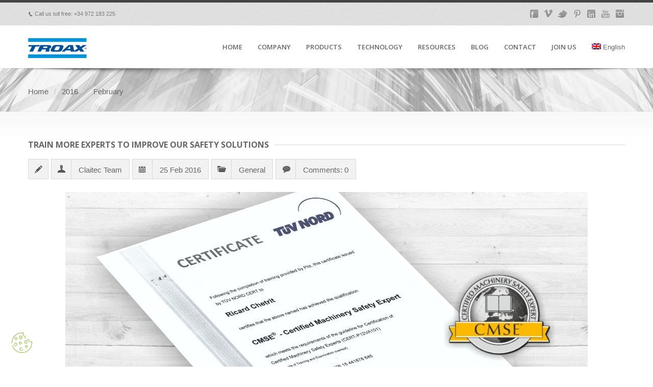

--- FILE ---
content_type: text/html; charset=UTF-8
request_url: https://claitec.com/ca/2016/02/
body_size: 103122
content:

<!DOCTYPE html> <!--[if IE 7 ]><html class="ie ie7"  xmlns="http://www.w3.org/1999/xhtml" prefix="" lang="ca"> <![endif]--> <!--[if IE 8 ]><html class="ie ie8"  xmlns="http://www.w3.org/1999/xhtml" prefix="" lang="ca"> <![endif]--> <!--[if (gte IE 9)|!(IE)]><!--><html class="ie ie9"  xmlns="http://www.w3.org/1999/xhtml" prefix="" lang="ca"> <!--<![endif]--><head><meta http-equiv="Content-Type" content="text/html; charset=UTF-8"><meta name="viewport" content="width=device-width, initial-scale=1, maximum-scale=1"><meta http-equiv="X-UA-Compatible" content="IE=Edge"><link rel="shortcut icon" href="https://claitec.com/wp-content/uploads/2026/01/favicon_Troax_active_safety.png" type="image/x-icon"><link rel="apple-touch-icon" href="https://claitec.com/wp-content/uploads/2015/01/Apple-icon-Claitec-114.png"><link rel="apple-touch-icon" sizes="72x72" href="https://claitec.com/wp-content/uploads/2015/01/Apple-icon-Claitec-72.png"><link rel="apple-touch-icon" sizes="114x114" href="https://claitec.com/wp-content/uploads/2015/01/Apple-icon-Claitec-57.png"><style media="all">:root{--pujada:55px}#layerslider,.ls-wp-container,.ls-container{margin-top:calc(var(--pujada) * -1) !important}#main,#content,main,.site-content{padding-top:0 !important}
img:is([sizes=auto i],[sizes^="auto," i]){contain-intrinsic-size:3000px 1500px}
.ls-container,.ls-wp-container{visibility:hidden;position:relative;max-width:100%;user-select:none;-ms-user-select:none;-moz-user-select:none;-webkit-user-select:none}.ls-inner{position:relative;width:100%;height:100%;background-position:center center;z-index:30}.ls-wp-fullwidth-container{width:100%;position:relative}.ls-wp-fullwidth-helper{position:absolute}ls-scene-wrapper{width:100%;margin:0 auto;display:block !important;position:relative !important;--ls-progress:min( var(--ls-duration), var(--ls-stickduration, var(--ls-duration)) )}ls-scene-wrapper:not(.ls-layout-fixedsize){--ls-ratio-base:calc(100% / var(--ls-ratio, 999999999))}ls-scene-wrapper.ls-layout-fixedsize{--ls-ratio-base:var(--ls-height)}ls-scene-wrapper{--ls-offset-full:calc(100vh - var(--ls-ratio-base));--ls-offset-half:calc(var(--ls-offset-full) / 2);--ls-p-minus-50:calc(var(--ls-progress) - 50vh);--ls-p-minus-100:calc(var(--ls-progress) - 100vh)}ls-scene-wrapper.ls-stickto-center.ls-playfrom-stick:after{--ls-padding:var(--ls-progress)}ls-scene-wrapper.ls-stickto-center.ls-playfrom-top:after{--ls-padding:calc(var(--ls-progress) + var(--ls-offset-half))}ls-scene-wrapper.ls-stickto-center.ls-playfrom-center:after{--ls-padding:calc(var(--ls-p-minus-50) + var(--ls-offset-half))}ls-scene-wrapper.ls-stickto-center.ls-playfrom-bottom:after{--ls-padding:calc(var(--ls-p-minus-100) + var(--ls-offset-half))}ls-scene-wrapper.ls-stickto-top.ls-playfrom-stick:after,ls-scene-wrapper.ls-stickto-top.ls-playfrom-top:after{--ls-padding:var(--ls-progress)}ls-scene-wrapper.ls-stickto-top.ls-playfrom-center:after{--ls-padding:var(--ls-p-minus-50)}ls-scene-wrapper.ls-stickto-top.ls-playfrom-bottom:after{--ls-padding:var(--ls-p-minus-100)}ls-scene-wrapper.ls-stickto-bottom.ls-playfrom-stick:after{--ls-padding:var(--ls-progress)}ls-scene-wrapper.ls-stickto-bottom.ls-playfrom-top:after{--ls-padding:calc(var(--ls-progress) + var(--ls-offset-full))}ls-scene-wrapper.ls-stickto-bottom.ls-playfrom-center:after{--ls-padding:calc(var(--ls-p-minus-50) + var(--ls-offset-full))}ls-scene-wrapper.ls-stickto-bottom.ls-playfrom-bottom:after{--ls-padding:calc(var(--ls-p-minus-100) + var(--ls-offset-full))}ls-scene-wrapper.ls-playfrom-stick.ls-layout-fullsize:after,ls-scene-wrapper.ls-playfrom-top.ls-layout-fullsize:after{--ls-padding:var(--ls-progress)}ls-scene-wrapper.ls-playfrom-center.ls-layout-fullsize:after{--ls-padding:var(--ls-p-minus-50)}ls-scene-wrapper.ls-playfrom-bottom.ls-layout-fullsize:after{--ls-padding:var(--ls-p-minus-100)}ls-scene-wrapper:after{content:'';display:block;width:100%;padding-bottom:var(--ls-padding,0px)}ls-scene-wrapper .ls-container{position:sticky !important;top:0}ls-silent-wrapper{width:100vw;height:100vh;z-index:-1 !important;visibility:hidden !important;opacity:0 !important;pointer-events:none !important;position:fixed !important;left:-200vw;top:-200vh}ls-scene-wrapper[data-disabled-scene]{height:auto !important}ls-scene-wrapper[data-disabled-scene]:after{display:none !important}.ls-slide-bgcolor,.ls-slide-backgrounds,.ls-slide-effects,.ls-background-videos,.ls-bg-video-overlay{-o-transform:translateZ(0);-ms-transform:translateZ(0);-moz-transform:translateZ(0);-webkit-transform:translateZ(0);transform:translateZ(0)}.ls-layers,.ls-slide-bgcolor,.ls-slide-backgrounds,.ls-slide-effects,.ls-background-videos,.ls-bg-video-overlay{width:100%;height:100%;position:absolute;left:0;top:0;overflow:hidden}.ls-text-layer .ls-ch .ls-grad-bg-overflow{display:block;position:absolute;width:100%;height:100%;z-index:-1}.ls-wrapper{padding:0 !important;visibility:visible !important;border:0 !important;z-index:1}.ls-wrapper.ls-fix-textnodes .ls-ln,.ls-wrapper.ls-fix-textnodes .ls-wd,.ls-wrapper.ls-fix-textnodes .ls-ch{position:static !important;transform:none !important}.ls-wrapper .ls-ln{white-space:nowrap}.ls-layer.ls-has-chars .ls-wd{position:static !important}.ls-layer.ls-has-chars .ls-ch{position:relative !important}.ls-layer.ls-has-words .ls-wd{position:relative !important}.ls-layer.ls-has-lines .ls-ln{position:relative !important}.ls-layer .ls-ch,.ls-layer .ls-wd,.ls-layer .ls-ln{text-decoration:inherit}.ls-layer[data-ls-text-animating-in][data-ls-mask-text-in] .ls-ch,.ls-layer[data-ls-text-animating-in][data-ls-mask-text-in] .ls-wd,.ls-layer[data-ls-text-animating-in][data-ls-mask-text-in] .ls-ln,.ls-layer[data-ls-text-animating-out][data-ls-mask-text-out] .ls-ch,.ls-layer[data-ls-text-animating-out][data-ls-mask-text-out] .ls-wd,.ls-layer[data-ls-text-animating-out][data-ls-mask-text-out] .ls-ln{clip-path:polygon(0 0,100% 0,100% 100%,0 100%)}.ls-textnode-dummy{display:inline-block !important;visibility:hidden !important;pointer-events:none !important}.ls-textnode-bgclip-wrap{left:0;top:0;position:absolute;background-clip:text;-webkit-background-clip:text;text-fill-color:transparent;-webkit-text-fill-color:transparent;text-align:left !important;pointer-events:none !important}.ls-textnode{color:transparent;text-fill-color:transparent;-webkit-text-fill-color:transparent}.ls-wrapper.ls-force-display-block{display:block !important}.ls-wrapper.ls-force-visibility-hidden{visibility:hidden !important}.ls-wrapper.ls-force-left-0{left:0 !important}.ls-wrapper.ls-force-width-auto{width:auto !important}.ls-force-height-auto{height:auto !important}.ls-wrapper.ls-force-full-size{width:100% !important;height:100% !important}.ls-layer.ls-force-no-transform,.ls-wrapper.ls-force-no-transform{transform:none !important}.ls-force-no-transform .ls-ln,.ls-force-no-transform .ls-wd,.ls-force-no-transform .ls-ch{transform:none !important}.ls-background-videos{z-index:1}.ls-bg-video-overlay{z-index:21;background-repeat:repeat;background-position:center center}.ls-slide-backgrounds{z-index:2}.ls-slide-effects{z-index:4}.ls-slide-bgcolor{z-index:1}.ls-layers{z-index:35}.ls-z,.ls-parallax,.ls-in-out,.ls-scroll,.ls-scroll-transform,.ls-loop,.ls-clip{position:absolute !important;width:100%;height:100%;top:0;left:0}.ls-clip,.ls-m-layers-clip{clip-path:polygon(0% 0%,100% 0%,100% 100%,0% 100%)}.ls-layers-clip{clip:rect(0px,var(--sw),var(--sh),0px)}.ls-z{width:100% !important;height:100% !important;top:0 !important;left:0 !important;bottom:auto !important;right:auto !important;display:block !important;overflow:visible !important;pointer-events:none !important}.ls-z.ls-wrapper.ls-pinned{position:fixed !important}.ls-slide-backgrounds .ls-wrapper.ls-z{overflow:hidden !important}.ls-inner-wrapper{pointer-events:auto}.ls-inner-wrapper *{pointer-events:inherit}.ls-in-out{display:none}.ls-loop,.ls-clip{display:block !important}.ls-parallax,.ls-in-out,.ls-scroll,.ls-scroll-transform,.ls-loop,.ls-z{background:0 0 !important}.ls-bg-wrap,.ls-loop{margin:0 !important}.ls-wrapper>.ls-layer,.ls-wrapper>a>.ls-layer .ls-wrapper>.ls-bg{line-height:normal;white-space:nowrap;word-wrap:normal;margin-right:0 !important;margin-bottom:0 !important}.ls-wrapper>.ls-layer,ls-liquify-wrapper>ls-layer,.ls-wrapper>a>.ls-layer{position:static !important;display:block !important;transform:translateZ(0)}.ls-bg-wrap,.ls-bg-outer{width:100%;height:100%;position:absolute;left:0;top:0}.ls-bg-wrap{display:none}.ls-bg-outer{overflow:hidden !important}.ls-wrapper>a.ls-layer-link,ls-liquify-wrapper>a.ls-layer-link{cursor:pointer !important;display:block !important;position:absolute !important;left:0 !important;top:0 !important;width:100% !important;height:100% !important;z-index:10;-o-transform:translateZ(100px);-ms-transform:translateZ(100px);-moz-transform:translateZ(100px);-webkit-transform:translateZ(100px);transform:translateZ(100px);background:url([data-uri]) !important}.ls-l[data-prefix]:before,.ls-layer[data-prefix]:before{position:relative;display:inline-block;content:attr(data-prefix)}.ls-l[data-suffix]:after,.ls-layer[data-suffix]:after{position:relative;display:inline-block;content:attr(data-suffix)}.ls-l[data-prefix]:before,.ls-layer[data-prefix]:before,.ls-l[data-suffix]:after,.ls-layer[data-suffix]:after{color:var(--ls-affix-color,currentColor);transform:translateY(var(--ls-affix-va,0em));font-size:var(--ls-affix-fs,1em);font-family:var(--ls-affix-ff,inherit);font-weight:var(--ls-affix-fw,inherit)}.ls-l[data-prefix]:before,.ls-layer[data-prefix]:before,.ls-l[data-suffix]:after,.ls-layer[data-suffix]:after{display:var(--ls-affix-nl,inline-block)}.ls-l[data-prefix].ls-affix-float:before,.ls-layer[data-prefix].ls-affix-float:before,.ls-l[data-suffix].ls-affix-float:after,.ls-layer[data-suffix].ls-affix-float:after{position:absolute;left:50%;top:50%;transform:translate(calc( -50% + var( --ls-affix-ha, 0em ) ) , calc( -50% + var( --ls-affix-va, 0em ) ) )}.ls-l[data-prefix]:before,.ls-layer[data-prefix]:before{margin-right:var(--ls-affix-ha,0em)}.ls-l[data-suffix]:after,.ls-layer[data-suffix]:after{margin-left:var(--ls-affix-ha,0em)}.ls-gui-element{z-index:40;text-decoration:none !important}.ls-loading-container{position:absolute !important;display:none;left:50% !important;top:50% !important}.ls-loading-indicator{margin:0 auto}.ls-media-unmute{visibility:hidden;position:absolute;left:16px;top:16px;width:30px;height:30px;cursor:pointer;opacity:.65}.ls-media-unmute-active{visibility:visible}.ls-media-unmute-bg{position:absolute;left:0;top:0;right:0;bottom:0;border-radius:30px;border:0 solid #fff;transform:scale(.1);background:rgba(0,0,0,.25);box-shadow:0 3px 10px rgba(0,0,0,.2)}.ls-icon-muted,.ls-icon-unmuted{position:absolute;left:0;top:0;width:100%;height:100%;background-repeat:no-repeat;background-position:center;background-size:20px;transform:scale(.1)}.ls-media-unmute-active .ls-media-unmute-bg{border:2px solid #fff}.ls-media-unmute-active .ls-icon-muted,.ls-media-unmute-active .ls-icon-unmuted,.ls-media-unmute-active .ls-media-unmute-bg{transform:scale(1) !important}.ls-icon-muted{background-image:url(//claitec.com/wp-content/plugins/LayerSlider/assets/static/layerslider/css/../img/icon-muted-white.png);opacity:1}.ls-icon-unmuted{background-image:url(//claitec.com/wp-content/plugins/LayerSlider/assets/static/layerslider/css/../img/icon-unmuted-white.png);opacity:0}.ls-media-unmute:hover{opacity:1}.ls-media-unmute:hover .ls-icon-muted{opacity:0}.ls-media-unmute:hover .ls-icon-unmuted{opacity:1}.ls-media-unmute-bg,.ls-icon-unmuted,.ls-media-unmute,.ls-icon-muted{transition:all .3s ease-in-out !important}.ls-bottom-slidebuttons{text-align:left}.ls-bottom-nav-wrapper,.ls-below-thumbnails{height:0;position:relative;text-align:center;margin:0 auto}.ls-below-thumbnails{display:none}.ls-bottom-nav-wrapper a,.ls-nav-prev,.ls-nav-next{outline:none}.ls-bottom-slidebuttons{position:relative}.ls-bottom-slidebuttons,.ls-nav-start,.ls-nav-stop,.ls-nav-sides{position:relative}.ls-nothumb{text-align:center !important}.ls-link,.ls-link:hover{position:absolute !important;width:100% !important;height:100% !important;left:0 !important;top:0 !important}.ls-link{display:none}.ls-link-on-top{z-index:999999 !important}.ls-link,.ls-wrapper>a>*{background-image:url('[data-uri]')}.ls-bottom-nav-wrapper,.ls-thumbnail-wrapper,.ls-nav-prev,.ls-nav-next{visibility:hidden}.ls-bar-timer{position:absolute;width:0;height:2px;background:#fff;border-bottom:2px solid #555;opacity:.55;top:0}.ls-circle-timer{width:16px;height:16px;position:absolute;right:10px;top:10px;opacity:.65;display:none}.ls-container .ls-circle-timer,.ls-container .ls-circle-timer *{box-sizing:border-box !important}.ls-ct-half{border:4px solid #fff}.ls-ct-left,.ls-ct-right{width:50%;height:100%;overflow:hidden}.ls-ct-left,.ls-ct-right{position:absolute}.ls-ct-left{left:0}.ls-ct-right{left:50%}.ls-ct-rotate{width:200%;height:100%;position:absolute;top:0}.ls-ct-left .ls-ct-rotate,.ls-ct-right .ls-ct-hider,.ls-ct-right .ls-ct-half{left:0}.ls-ct-right .ls-ct-rotate,.ls-ct-left .ls-ct-hider,.ls-ct-left .ls-ct-half{right:0}.ls-ct-hider,.ls-ct-half{position:absolute;top:0}.ls-ct-hider{width:50%;height:100%;overflow:hidden}.ls-ct-half{width:200%;height:100%}.ls-ct-center{width:100%;height:100%;left:0;top:0;position:absolute;border:4px solid #000;opacity:.2}.ls-ct-half,.ls-ct-center{border-radius:100px;-moz-border-radius:100px;-webkit-border-radius:100px}.ls-slidebar-container{margin:10px auto}.ls-slidebar-container,.ls-slidebar{position:relative}.ls-progressbar,.ls-slidebar-slider-container{position:absolute;left:0;top:0}.ls-progressbar{width:0;height:100%;z-index:1}.ls-slidebar-slider-container{z-index:2}.ls-slidebar-slider{position:static !important;cursor:pointer}.ls-slidebar{height:10px;background-color:#ddd}.ls-slidebar,.ls-progressbar{border-radius:10px}.ls-progressbar{background-color:#bbb}.ls-slidebar-slider-container{top:50%}.ls-slidebar-slider{width:20px;height:20px;border-radius:20px;background-color:#999}.ls-slidebar-light .ls-slidebar{height:8px;background-color:#fff;border:1px solid #ddd;border-top:1px solid #ccc}.ls-slidebar-light .ls-slidebar,.ls-slidebar-light .ls-progressbar{border-radius:10px}.ls-slidebar-light .ls-progressbar{background-color:#eee}.ls-slidebar-light .ls-slidebar-slider-container{top:50%}.ls-slidebar-light .ls-slidebar-slider{width:18px;height:18px;border-radius:20px;background-color:#eee;border:1px solid #bbb;border-top:1px solid #ccc;border-bottom:1px solid #999}.ls-tn{display:none !important}.ls-thumbnail-hover{display:none;position:absolute;left:0}.ls-thumbnail-hover-inner{width:100%;height:100%;position:absolute;left:0;top:0;display:none}.ls-thumbnail-hover-bg{position:absolute;width:100%;height:100%;left:0;top:0}.ls-thumbnail-hover-img{position:absolute;overflow:hidden}.ls-thumbnail-hover img{max-width:none !important;position:absolute;display:inline-block;visibility:visible !important;left:50%;top:0}.ls-thumbnail-hover span{left:50%;top:100%;width:0;height:0;display:block;position:absolute;border-left-color:transparent !important;border-right-color:transparent !important;border-bottom-color:transparent !important}.ls-thumbnail-wrapper{position:relative;width:100%;margin:0 auto}.ls-thumbnail-wrapper.ls-thumbnail-fill a img{width:100%}.ls-thumbnail{position:relative;margin:0 auto}.ls-thumbnail-inner,.ls-thumbnail-slide-container{width:100%}.ls-thumbnail-slide-container{overflow:hidden !important;position:relative}.ls-thumbnail-slide{text-align:center;white-space:nowrap;float:left;position:relative}.ls-thumbnail-slide a{overflow:hidden;display:inline-block;width:0;height:0;position:relative}.ls-thumbnail-slide img{max-width:none !important;max-height:100% !important;height:100%;visibility:visible !important;background-position:center !important}.ls-touchscroll{overflow-x:auto !important}.ls-shadow{display:none;position:absolute;z-index:10 !important;top:100%;width:100%;left:0;overflow:hidden !important;visibility:hidden}.ls-shadow img{width:100% !important;height:auto !important;position:absolute !important;left:0 !important;bottom:0 !important}.ls-media-layer{overflow:hidden}.ls-vpcontainer,.ls-videopreview{width:100%;height:100%;position:absolute;left:0;top:0;cursor:pointer}.ls-videopreview{background-size:cover;background-position:center center}.ls-videopreview{z-index:1}.ls-playvideo{position:absolute;left:50%;top:50%;cursor:pointer;z-index:2}.ls-autoplay .ls-playvideo,.ls-instant-autoplay .ls-playvideo{display:none !important}.ls-forcehide{display:none !important}.ls-yourlogo{position:absolute;z-index:50}.ls-slide-transition-wrapper{width:100%;height:100%;position:absolute;left:0;top:0;z-index:3}.ls-slide-transition-wrapper,.ls-slide-transition-wrapper *{text-align:left !important}.ls-slide-transition-tile{position:relative;float:left}.ls-slide-transition-tile img{visibility:visible;margin:0 !important}.ls-curtiles{overflow:hidden}.ls-curtiles,.ls-nexttiles{position:absolute;width:100%;height:100%;left:0;top:0}.ls-curtile,.ls-nexttile{overflow:hidden;width:100% !important;height:100% !important;-o-transform:translateZ(0);-ms-transform:translateZ(0);-moz-transform:translateZ(0);-webkit-transform:translateZ(0);transform:translateZ(0)}.ls-nexttile{display:none}.ls-3d-container{position:relative;overflow:visible !important;-ms-perspective:none !important;-moz-perspective:none !important;-webkit-perspective:none !important;perspective:none !important}.ls-3d-box{position:absolute}.ls-3d-box>div{overflow:hidden;margin:0;padding:0;position:absolute;background-color:#888}.ls-3d-box .ls-3d-top,.ls-3d-box .ls-3d-bottom{background-color:#555}.ls-slide-transition-wrapper,.ls-slide-transition-tile{-ms-perspective:1500px;-moz-perspective:1500px;-webkit-perspective:1500px;perspective:1500px}.ls-slide-transition-tile,.ls-3d-box,.ls-curtiles,.ls-nexttiles{-ms-transform-style:preserve-3d;-moz-transform-style:preserve-3d;-webkit-transform-style:preserve-3d;transform-style:preserve-3d}.ls-curtile,.ls-nexttile,.ls-3d-box{-ms-backface-visibility:hidden;-moz-backface-visibility:hidden;-webkit-backface-visibility:hidden;backface-visibility:hidden}html body .ls-container.ls-wp-container.ls-fullsize:not(.ls-hidden),html body .ls-container.ls-wp-container.ls-fullwidth:not(.ls-hidden),html body .ls-container.ls-wp-container.ls-responsive:not(.ls-hidden),html body .ls-container.ls-wp-container.ls-fixedsize:not(.ls-hidden),#ls-global .ls-container.ls-wp-container.ls-fullsize:not(.ls-hidden),#ls-global .ls-container.ls-wp-container.ls-fullwidth:not(.ls-hidden),#ls-global .ls-container.ls-wp-container.ls-responsive:not(.ls-hidden),#ls-global .ls-container.ls-wp-container.ls-fixedsize:not(.ls-hidden){max-width:100%}html body .ls-container.ls-hidden,#ls-global .ls-container.ls-hidden{width:0 !important;height:0 !important;position:absolute;left:-5000px;top:-5000px;z-index:-1;overflow:hidden !important;visibility:hidden !important;display:block !important}.ls-selectable{user-select:text;-ms-user-select:text;-moz-user-select:text;-webkit-user-select:text}.ls-unselectable{user-select:none;-ms-user-select:none;-moz-user-select:none;-webkit-user-select:none}.ls-visible{overflow:visible !important;clip:auto !important;clip-path:none !important}.ls-unselectable{user-select:none;-o-user-select:none;-ms-user-select:none;-moz-user-select:none;-webkit-user-select:none}.ls-overflow-hidden{overflow:hidden}.ls-overflowx-hidden{overflow-x:hidden}html body .ls-overflow-visible,html#ls-global .ls-overflow-visible,body#ls-global .ls-overflow-visible,#ls-global .ls-overflow-visible,.ls-overflow-visible{overflow:visible !important}.ls-overflowy-hidden{overflow-y:hidden}.ls-slide{display:block !important;visibility:hidden !important;position:absolute !important;overflow:hidden;top:0 !important;left:0 !important;bottom:auto !important;right:auto !important;background:0 0;border:none !important;margin:0 !important;padding:0 !important}.ls-slide>.ls-layer,.ls-slide>.ls-l,.ls-slide>.ls-bg,.ls-slide>a>.ls-layer,.ls-slide>a>.ls-l,.ls-slide>a>.ls-bg{position:absolute !important;white-space:nowrap}.ls-fullscreen{margin:0 !important;padding:0 !important;width:auto !important;height:auto !important}.ls-fullscreen .ls-container{background-color:#000;margin:0 auto !important}.ls-fullscreen .ls-fullscreen-wrapper{width:100% !important;height:100% !important;margin:0 !important;padding:0 !important;border:0 !important;background-color:#000;overflow:hidden !important;position:relative !important}.ls-fullscreen .ls-fullscreen-wrapper .ls-container,.ls-fullscreen .ls-fullscreen-wrapper .ls-wp-container{position:absolute !important;top:50% !important;left:50% !important;transform:translate(-50%,-50%) !important}.ls-layer .split-item{font-weight:inherit !important;font-family:inherit !important;font-size:inherit;color:inherit}html body .ls-container .ls-layer,#ls-global .ls-container .ls-layer,html body .ls-container .ls-l,#ls-global .ls-container .ls-l{border-width:0;border-style:solid;border-color:#000;color:#000;font-size:36px;font-family:Arial,sans-serif;background-repeat:no-repeat;stroke:#000;text-align:left;font-style:normal;text-decoration:none;text-transform:none;font-weight:400;letter-spacing:0;background-position:0 0;background-clip:border-box;opacity:1;mix-blend-mode:unset}.ls-container .ls-layer svg,.ls-container .ls-l svg{width:1em;height:1em;display:block}.ls-container .ls-layer:not(.ls-html-layer),.ls-container .ls-l:not(.ls-html-layer){stroke-width:0}.ls-container .ls-layer:not(.ls-html-layer) svg,.ls-container .ls-l:not(.ls-html-layer) svg{fill:currentColor}.ls-container .ls-layer.ls-shape-layer svg,.ls-container .ls-layer.ls-svg-layer svg,.ls-container .ls-l.ls-shape-layer svg,.ls-container .ls-l.ls-svg-layer svg{width:100%;height:100%}.ls-container .ls-layer.ls-icon-layer .fa,.ls-container .ls-l.ls-icon-layer .fa{display:block;line-height:inherit}.ls-container .ls-layer.ls-ib-icon svg,.ls-container .ls-l.ls-ib-icon svg,.ls-container .ls-layer.ls-ib-icon .fa,.ls-container .ls-l.ls-ib-icon .fa{display:inline-block;vertical-align:middle}.ls-container .ls-layer.ls-html-layer svg,.ls-container .ls-l.ls-html-layer svg{display:inline;width:auto;height:auto}.ls-container .ls-button-layer{cursor:pointer}.ls-container:not(.ls-hidden) .ls-wrapper:not(.ls-force-display-block) picture.ls-layer img,.ls-container:not(.ls-hidden) .ls-wrapper:not(.ls-force-display-block) picture.ls-l img{width:inherit !important;height:inherit !important}.ls-container.ls-hidden picture{display:flex !important}.ls-container.ls-hidden picture.ls-layer img,.ls-container.ls-hidden picture.ls-l img{width:auto;height:auto}.ls-l[data-ls-smart-bg],.ls-layer[data-ls-smart-bg],ls-layer[data-ls-smart-bg]{overflow:hidden !important;background-size:0 0 !important}.ls-l[data-ls-smart-bg]:before,.ls-layer[data-ls-smart-bg]:before,ls-layer[data-ls-smart-bg]:before{content:'';display:block;position:absolute;left:0;top:0;z-index:-1;width:var(--sw);height:var(--sh);transform:translate(calc( var( --x, 0px ) + var( --lx, 0px )  + var( --rx, 0px ) ), calc( var( --y, 0px ) + var( --ly, 0px ) + var( --ry, 0px ) ) );background-image:inherit;background-size:var(--bgs,inherit);background-position:inherit;background-repeat:inherit}html body .ls-nav-prev,#ls-global .ls-nav-prev,html body .ls-nav-next,#ls-global .ls-nav-next,html body .ls-bottom-nav-wrapper a,#ls-global .ls-bottom-nav-wrapper a,html body .ls-container .ls-fullscreen,#ls-global .ls-container .ls-fullscreen,html body .ls-thumbnail a,#ls-global .ls-thumbnail a{transition:none;-ms-transition:none;-webkit-transition:none;line-height:normal;outline:none;padding:0;border:0}html body .ls-wrapper>a,#ls-global .ls-wrapper>a,html body .ls-wrapper>p,#ls-global .ls-wrapper>p,html body .ls-wrapper>h1,#ls-global .ls-wrapper>h1,html body .ls-wrapper>h2,#ls-global .ls-wrapper>h2,html body .ls-wrapper>h3,#ls-global .ls-wrapper>h3,html body .ls-wrapper>h4,#ls-global .ls-wrapper>h4,html body .ls-wrapper>h5,#ls-global .ls-wrapper>h5,html body .ls-wrapper>img,#ls-global .ls-wrapper>img,html body .ls-wrapper>div,#ls-global .ls-wrapper>div,html body .ls-wrapper>span,#ls-global .ls-wrapper>span,html body .ls-wrapper .ls-bg,#ls-global .ls-wrapper .ls-bg,html body .ls-wrapper .ls-layer,#ls-global .ls-wrapper .ls-layer,html body .ls-slide .ls-layer,#ls-global .ls-slide .ls-layer,html body .ls-slide a .ls-layer,#ls-global .ls-slide a .ls-layer{transition:none;-ms-transition:none;-webkit-transition:none;line-height:normal;outline:none;padding:0;margin:0;border-width:0}html body .ls-container img,#ls-global .ls-container img{transition:none;-ms-transition:none;-webkit-transition:none;line-height:normal;outline:none;background:0 0;min-width:0;max-width:none;border-radius:0;box-shadow:none;border-width:0;padding:0}html body .ls-wp-container .ls-wrapper>a>*,#ls-global .ls-wp-container .ls-wrapper>a>*{margin:0}html body .ls-wp-container .ls-wrapper>a,#ls-global .ls-wp-container .ls-wrapper>a{text-decoration:none}.ls-wp-fullwidth-container,.ls-wp-fullwidth-helper,.ls-gui-element *,.ls-gui-element,.ls-container,.ls-slide>*,.ls-slide,.ls-wrapper,.ls-layer{box-sizing:content-box !important}html body .ls-yourlogo,#ls-global .ls-yourlogo{margin:0}html body .ls-tn,#ls-global .ls-tn{display:none}.ls-bottom-nav-wrapper,.ls-bottom-nav-wrapper span,.ls-bottom-nav-wrapper a{line-height:0;font-size:0}html body .ls-container video,#ls-global .ls-container video{max-width:none !important;object-fit:cover !important}html body .ls-container.ls-wp-container,#ls-global .ls-container.ls-wp-container,html body .ls-fullscreen-wrapper,#ls-global .ls-fullscreen-wrapper{max-width:none}html body .ls-container,#ls-global .ls-container,html body .ls-container .ls-slide-transition-wrapper,#ls-global .ls-container .ls-slide-transition-wrapper,html body .ls-container .ls-slide-transition-wrapper *,#ls-global .ls-container .ls-slide-transition-wrapper *,html body .ls-container .ls-bottom-nav-wrapper,#ls-global .ls-container .ls-bottom-nav-wrapper,html body .ls-container .ls-bottom-nav-wrapper *,#ls-global .ls-container .ls-bottom-nav-wrapper *,html body .ls-container .ls-bottom-nav-wrapper span *,#ls-global .ls-container .ls-bottom-nav-wrapper span *,html body .ls-direction-fix,#ls-global .ls-direction-fix{direction:ltr !important}html body .ls-container,#ls-global .ls-container{float:none !important}.ls-slider-notification{position:relative;margin:10px auto;padding:10px 10px 15px 88px;border-radius:5px;min-height:60px;background:#de4528;color:#fff !important;font-family:'Open Sans',arial,sans-serif !important}.ls-slider-notification a{color:#fff !important;text-decoration:underline !important}.ls-slider-notification-logo{position:absolute;top:16px;left:17px;width:56px;height:56px;font-size:49px;line-height:53px;border-radius:56px;background-color:#fff;color:#de4528;font-style:normal;font-weight:800;text-align:center}.ls-slider-notification strong{color:#fff !important;display:block;font-size:20px;line-height:26px;font-weight:400 !important}.ls-slider-notification span{display:block;font-size:13px;line-height:16px;text-align:justify !important}@media screen and (max-width:767px){.ls-container .ls-layers>.ls-hide-on-phone,.ls-container .ls-background-videos .ls-hide-on-phone video,.ls-container .ls-background-videos .ls-hide-on-phone audio,.ls-container .ls-background-videos .ls-hide-on-phone iframe{display:none !important}}@media screen and (min-width:768px) and (max-width:1024px){.ls-container .ls-layers>.ls-hide-on-tablet,.ls-container .ls-background-videos .ls-hide-on-tablet video,.ls-container .ls-background-videos .ls-hide-on-tablet audio,.ls-container .ls-background-videos .ls-hide-on-tablet iframe{display:none !important}}@media screen and (min-width:1025px){.ls-container .ls-layers>.ls-hide-on-desktop,.ls-container .ls-background-videos .ls-hide-on-desktop video,.ls-container .ls-background-videos .ls-hide-on-desktop audio,.ls-container .ls-background-videos .ls-hide-on-desktop iframe{display:none !important}}.ls-container .ls-background-videos .ls-vpcontainer{z-index:10}.ls-container .ls-background-videos .ls-videopreview{background-size:cover !important}.ls-container .ls-background-videos video,.ls-container .ls-background-videos audio,.ls-container .ls-background-videos iframe{position:relative;z-index:20}@media (transform-3d),(-ms-transform-3d),(-webkit-transform-3d){#ls-test3d{position:absolute;left:9px;height:3px}}.ls-z[data-ls-animating-in] .ls-wrapper.ls-in-out,.ls-z[data-ls-animating-out] .ls-wrapper.ls-in-out,.ls-curtile,.ls-nexttile{will-change:transform}.ls-z[data-ls-animating-in] .ls-layer,.ls-z[data-ls-animating-out] .ls-layer,.ls-curtile,.ls-nexttile{will-change:opacity}.ls-layer[data-ls-animating-in],.ls-layer[data-ls-animating-out]{will-change:filter}.ls-layer[data-ls-text-animating-in] .ls-ln,.ls-layer[data-ls-text-animating-in] .ls-wd,.ls-layer[data-ls-text-animating-in] .ls-ch,.ls-layer[data-ls-text-animating-out] .ls-ln,.ls-layer[data-ls-text-animating-out] .ls-wd,.ls-layer[data-ls-text-animating-out] .ls-ch{will-change:transform}.ls-z:not([data-ls-hidden]),.ls-z:not([data-ls-hidden]) .ls-wrapper.ls-loop,.ls-z:not([data-ls-hidden]) .ls-wrapper.ls-parallax,.ls-z:not([data-ls-hidden]) .ls-wrapper.ls-scroll-transform,.ls-z:not([data-ls-hidden]) .ls-wrapper.ls-scroll{will-change:transform}
img.wp-smiley,img.emoji{display:inline !important;border:none !important;box-shadow:none !important;height:1em !important;width:1em !important;margin:0 .07em !important;vertical-align:-.1em !important;background:0 0 !important;padding:0 !important}
@charset "UTF-8";.wp-block-accordion{box-sizing:border-box}.wp-block-accordion-item.is-open>.wp-block-accordion-heading .wp-block-accordion-heading__toggle-icon{transform:rotate(45deg)}@media (prefers-reduced-motion:no-preference){.wp-block-accordion-item{transition:grid-template-rows .3s ease-out}.wp-block-accordion-item>.wp-block-accordion-heading .wp-block-accordion-heading__toggle-icon{transition:transform .2s ease-in-out}}.wp-block-accordion-heading{margin:0}.wp-block-accordion-heading__toggle{align-items:center;background-color:inherit!important;border:none;color:inherit!important;cursor:pointer;display:flex;font-family:inherit;font-size:inherit;font-style:inherit;font-weight:inherit;letter-spacing:inherit;line-height:inherit;overflow:hidden;padding:var(--wp--preset--spacing--20,1em) 0;text-align:inherit;text-decoration:inherit;text-transform:inherit;width:100%;word-spacing:inherit}.wp-block-accordion-heading__toggle:not(:focus-visible){outline:none}.wp-block-accordion-heading__toggle:focus,.wp-block-accordion-heading__toggle:hover{background-color:inherit!important;border:none;box-shadow:none;color:inherit;padding:var(--wp--preset--spacing--20,1em) 0;text-decoration:none}.wp-block-accordion-heading__toggle:focus-visible{outline:auto;outline-offset:0}.wp-block-accordion-heading__toggle:hover .wp-block-accordion-heading__toggle-title{text-decoration:underline}.wp-block-accordion-heading__toggle-title{flex:1}.wp-block-accordion-heading__toggle-icon{align-items:center;display:flex;height:1.2em;justify-content:center;width:1.2em}.wp-block-accordion-panel[aria-hidden=true],.wp-block-accordion-panel[inert]{display:none;margin-block-start:0}.wp-block-archives{box-sizing:border-box}.wp-block-archives-dropdown label{display:block}.wp-block-avatar{line-height:0}.wp-block-avatar,.wp-block-avatar img{box-sizing:border-box}.wp-block-avatar.aligncenter{text-align:center}.wp-block-audio{box-sizing:border-box}.wp-block-audio :where(figcaption){margin-bottom:1em;margin-top:.5em}.wp-block-audio audio{min-width:300px;width:100%}.wp-block-breadcrumbs{box-sizing:border-box}.wp-block-breadcrumbs ol{flex-wrap:wrap;list-style:none}.wp-block-breadcrumbs li,.wp-block-breadcrumbs ol{align-items:center;display:flex;margin:0;padding:0}.wp-block-breadcrumbs li:not(:last-child):after{content:var(--separator,"/");margin:0 .5em;opacity:.7}.wp-block-breadcrumbs span{color:inherit}.wp-block-button__link{align-content:center;box-sizing:border-box;cursor:pointer;display:inline-block;height:100%;text-align:center;word-break:break-word}.wp-block-button__link.aligncenter{text-align:center}.wp-block-button__link.alignright{text-align:right}:where(.wp-block-button__link){border-radius:9999px;box-shadow:none;padding:calc(.667em + 2px) calc(1.333em + 2px);text-decoration:none}.wp-block-button[style*=text-decoration] .wp-block-button__link{text-decoration:inherit}.wp-block-buttons>.wp-block-button.has-custom-width{max-width:none}.wp-block-buttons>.wp-block-button.has-custom-width .wp-block-button__link{width:100%}.wp-block-buttons>.wp-block-button.has-custom-font-size .wp-block-button__link{font-size:inherit}.wp-block-buttons>.wp-block-button.wp-block-button__width-25{width:calc(25% - var(--wp--style--block-gap, .5em)*.75)}.wp-block-buttons>.wp-block-button.wp-block-button__width-50{width:calc(50% - var(--wp--style--block-gap, .5em)*.5)}.wp-block-buttons>.wp-block-button.wp-block-button__width-75{width:calc(75% - var(--wp--style--block-gap, .5em)*.25)}.wp-block-buttons>.wp-block-button.wp-block-button__width-100{flex-basis:100%;width:100%}.wp-block-buttons.is-vertical>.wp-block-button.wp-block-button__width-25{width:25%}.wp-block-buttons.is-vertical>.wp-block-button.wp-block-button__width-50{width:50%}.wp-block-buttons.is-vertical>.wp-block-button.wp-block-button__width-75{width:75%}.wp-block-button.is-style-squared,.wp-block-button__link.wp-block-button.is-style-squared{border-radius:0}.wp-block-button.no-border-radius,.wp-block-button__link.no-border-radius{border-radius:0!important}:root :where(.wp-block-button .wp-block-button__link.is-style-outline),:root :where(.wp-block-button.is-style-outline>.wp-block-button__link){border:2px solid;padding:.667em 1.333em}:root :where(.wp-block-button .wp-block-button__link.is-style-outline:not(.has-text-color)),:root :where(.wp-block-button.is-style-outline>.wp-block-button__link:not(.has-text-color)){color:currentColor}:root :where(.wp-block-button .wp-block-button__link.is-style-outline:not(.has-background)),:root :where(.wp-block-button.is-style-outline>.wp-block-button__link:not(.has-background)){background-color:initial;background-image:none}.wp-block-buttons{box-sizing:border-box}.wp-block-buttons.is-vertical{flex-direction:column}.wp-block-buttons.is-vertical>.wp-block-button:last-child{margin-bottom:0}.wp-block-buttons>.wp-block-button{display:inline-block;margin:0}.wp-block-buttons.is-content-justification-left{justify-content:flex-start}.wp-block-buttons.is-content-justification-left.is-vertical{align-items:flex-start}.wp-block-buttons.is-content-justification-center{justify-content:center}.wp-block-buttons.is-content-justification-center.is-vertical{align-items:center}.wp-block-buttons.is-content-justification-right{justify-content:flex-end}.wp-block-buttons.is-content-justification-right.is-vertical{align-items:flex-end}.wp-block-buttons.is-content-justification-space-between{justify-content:space-between}.wp-block-buttons.aligncenter{text-align:center}.wp-block-buttons:not(.is-content-justification-space-between,.is-content-justification-right,.is-content-justification-left,.is-content-justification-center) .wp-block-button.aligncenter{margin-left:auto;margin-right:auto;width:100%}.wp-block-buttons[style*=text-decoration] .wp-block-button,.wp-block-buttons[style*=text-decoration] .wp-block-button__link{text-decoration:inherit}.wp-block-buttons.has-custom-font-size .wp-block-button__link{font-size:inherit}.wp-block-buttons .wp-block-button__link{width:100%}.wp-block-button.aligncenter,.wp-block-calendar{text-align:center}.wp-block-calendar td,.wp-block-calendar th{border:1px solid;padding:.25em}.wp-block-calendar th{font-weight:400}.wp-block-calendar caption{background-color:inherit}.wp-block-calendar table{border-collapse:collapse;width:100%}.wp-block-calendar table.has-background th{background-color:inherit}.wp-block-calendar table.has-text-color th{color:inherit}.wp-block-calendar :where(table:not(.has-text-color)){color:#40464d}.wp-block-calendar :where(table:not(.has-text-color)) td,.wp-block-calendar :where(table:not(.has-text-color)) th{border-color:#ddd}:where(.wp-block-calendar table:not(.has-background) th){background:#ddd}.wp-block-categories{box-sizing:border-box}.wp-block-categories.alignleft{margin-right:2em}.wp-block-categories.alignright{margin-left:2em}.wp-block-categories.wp-block-categories-dropdown.aligncenter{text-align:center}.wp-block-categories .wp-block-categories__label{display:block;width:100%}.wp-block-code{box-sizing:border-box}.wp-block-code code{
  /*!rtl:begin:ignore*/direction:ltr;display:block;font-family:inherit;overflow-wrap:break-word;text-align:initial;white-space:pre-wrap
  /*!rtl:end:ignore*/}.wp-block-columns{box-sizing:border-box;display:flex;flex-wrap:wrap!important}@media (min-width:782px){.wp-block-columns{flex-wrap:nowrap!important}}.wp-block-columns{align-items:normal!important}.wp-block-columns.are-vertically-aligned-top{align-items:flex-start}.wp-block-columns.are-vertically-aligned-center{align-items:center}.wp-block-columns.are-vertically-aligned-bottom{align-items:flex-end}@media (max-width:781px){.wp-block-columns:not(.is-not-stacked-on-mobile)>.wp-block-column{flex-basis:100%!important}}@media (min-width:782px){.wp-block-columns:not(.is-not-stacked-on-mobile)>.wp-block-column{flex-basis:0;flex-grow:1}.wp-block-columns:not(.is-not-stacked-on-mobile)>.wp-block-column[style*=flex-basis]{flex-grow:0}}.wp-block-columns.is-not-stacked-on-mobile{flex-wrap:nowrap!important}.wp-block-columns.is-not-stacked-on-mobile>.wp-block-column{flex-basis:0;flex-grow:1}.wp-block-columns.is-not-stacked-on-mobile>.wp-block-column[style*=flex-basis]{flex-grow:0}:where(.wp-block-columns){margin-bottom:1.75em}:where(.wp-block-columns.has-background){padding:1.25em 2.375em}.wp-block-column{flex-grow:1;min-width:0;overflow-wrap:break-word;word-break:break-word}.wp-block-column.is-vertically-aligned-top{align-self:flex-start}.wp-block-column.is-vertically-aligned-center{align-self:center}.wp-block-column.is-vertically-aligned-bottom{align-self:flex-end}.wp-block-column.is-vertically-aligned-stretch{align-self:stretch}.wp-block-column.is-vertically-aligned-bottom,.wp-block-column.is-vertically-aligned-center,.wp-block-column.is-vertically-aligned-top{width:100%}.wp-block-post-comments{box-sizing:border-box}.wp-block-post-comments .alignleft{float:left}.wp-block-post-comments .alignright{float:right}.wp-block-post-comments .navigation:after{clear:both;content:"";display:table}.wp-block-post-comments .commentlist{clear:both;list-style:none;margin:0;padding:0}.wp-block-post-comments .commentlist .comment{min-height:2.25em;padding-left:3.25em}.wp-block-post-comments .commentlist .comment p{font-size:1em;line-height:1.8;margin:1em 0}.wp-block-post-comments .commentlist .children{list-style:none;margin:0;padding:0}.wp-block-post-comments .comment-author{line-height:1.5}.wp-block-post-comments .comment-author .avatar{border-radius:1.5em;display:block;float:left;height:2.5em;margin-right:.75em;margin-top:.5em;width:2.5em}.wp-block-post-comments .comment-author cite{font-style:normal}.wp-block-post-comments .comment-meta{font-size:.875em;line-height:1.5}.wp-block-post-comments .comment-meta b{font-weight:400}.wp-block-post-comments .comment-meta .comment-awaiting-moderation{display:block;margin-bottom:1em;margin-top:1em}.wp-block-post-comments .comment-body .commentmetadata{font-size:.875em}.wp-block-post-comments .comment-form-author label,.wp-block-post-comments .comment-form-comment label,.wp-block-post-comments .comment-form-email label,.wp-block-post-comments .comment-form-url label{display:block;margin-bottom:.25em}.wp-block-post-comments .comment-form input:not([type=submit]):not([type=checkbox]),.wp-block-post-comments .comment-form textarea{box-sizing:border-box;display:block;width:100%}.wp-block-post-comments .comment-form-cookies-consent{display:flex;gap:.25em}.wp-block-post-comments .comment-form-cookies-consent #wp-comment-cookies-consent{margin-top:.35em}.wp-block-post-comments .comment-reply-title{margin-bottom:0}.wp-block-post-comments .comment-reply-title :where(small){font-size:var(--wp--preset--font-size--medium,smaller);margin-left:.5em}.wp-block-post-comments .reply{font-size:.875em;margin-bottom:1.4em}.wp-block-post-comments input:not([type=submit]),.wp-block-post-comments textarea{border:1px solid #949494;font-family:inherit;font-size:1em}.wp-block-post-comments input:not([type=submit]):not([type=checkbox]),.wp-block-post-comments textarea{padding:calc(.667em + 2px)}:where(.wp-block-post-comments input[type=submit]){border:none}.wp-block-comments{box-sizing:border-box}.wp-block-comments-pagination>.wp-block-comments-pagination-next,.wp-block-comments-pagination>.wp-block-comments-pagination-numbers,.wp-block-comments-pagination>.wp-block-comments-pagination-previous{font-size:inherit}.wp-block-comments-pagination .wp-block-comments-pagination-previous-arrow{display:inline-block;margin-right:1ch}.wp-block-comments-pagination .wp-block-comments-pagination-previous-arrow:not(.is-arrow-chevron){transform:scaleX(1)}.wp-block-comments-pagination .wp-block-comments-pagination-next-arrow{display:inline-block;margin-left:1ch}.wp-block-comments-pagination .wp-block-comments-pagination-next-arrow:not(.is-arrow-chevron){transform:scaleX(1)}.wp-block-comments-pagination.aligncenter{justify-content:center}.wp-block-comment-template{box-sizing:border-box;list-style:none;margin-bottom:0;max-width:100%;padding:0}.wp-block-comment-template li{clear:both}.wp-block-comment-template ol{list-style:none;margin-bottom:0;max-width:100%;padding-left:2rem}.wp-block-comment-template.alignleft{float:left}.wp-block-comment-template.aligncenter{margin-left:auto;margin-right:auto;width:fit-content}.wp-block-comment-template.alignright{float:right}.wp-block-comment-date{box-sizing:border-box}.comment-awaiting-moderation{display:block;font-size:.875em;line-height:1.5}.wp-block-comment-author-name,.wp-block-comment-content,.wp-block-comment-edit-link,.wp-block-comment-reply-link{box-sizing:border-box}.wp-block-cover,.wp-block-cover-image{align-items:center;background-position:50%;box-sizing:border-box;display:flex;justify-content:center;min-height:430px;overflow:hidden;overflow:clip;padding:1em;position:relative}.wp-block-cover .has-background-dim:not([class*=-background-color]),.wp-block-cover-image .has-background-dim:not([class*=-background-color]),.wp-block-cover-image.has-background-dim:not([class*=-background-color]),.wp-block-cover.has-background-dim:not([class*=-background-color]){background-color:#000}.wp-block-cover .has-background-dim.has-background-gradient,.wp-block-cover-image .has-background-dim.has-background-gradient{background-color:initial}.wp-block-cover-image.has-background-dim:before,.wp-block-cover.has-background-dim:before{background-color:inherit;content:""}.wp-block-cover .wp-block-cover__background,.wp-block-cover .wp-block-cover__gradient-background,.wp-block-cover-image .wp-block-cover__background,.wp-block-cover-image .wp-block-cover__gradient-background,.wp-block-cover-image.has-background-dim:not(.has-background-gradient):before,.wp-block-cover.has-background-dim:not(.has-background-gradient):before{bottom:0;left:0;opacity:.5;position:absolute;right:0;top:0}.wp-block-cover-image.has-background-dim.has-background-dim-10 .wp-block-cover__background,.wp-block-cover-image.has-background-dim.has-background-dim-10 .wp-block-cover__gradient-background,.wp-block-cover-image.has-background-dim.has-background-dim-10:not(.has-background-gradient):before,.wp-block-cover.has-background-dim.has-background-dim-10 .wp-block-cover__background,.wp-block-cover.has-background-dim.has-background-dim-10 .wp-block-cover__gradient-background,.wp-block-cover.has-background-dim.has-background-dim-10:not(.has-background-gradient):before{opacity:.1}.wp-block-cover-image.has-background-dim.has-background-dim-20 .wp-block-cover__background,.wp-block-cover-image.has-background-dim.has-background-dim-20 .wp-block-cover__gradient-background,.wp-block-cover-image.has-background-dim.has-background-dim-20:not(.has-background-gradient):before,.wp-block-cover.has-background-dim.has-background-dim-20 .wp-block-cover__background,.wp-block-cover.has-background-dim.has-background-dim-20 .wp-block-cover__gradient-background,.wp-block-cover.has-background-dim.has-background-dim-20:not(.has-background-gradient):before{opacity:.2}.wp-block-cover-image.has-background-dim.has-background-dim-30 .wp-block-cover__background,.wp-block-cover-image.has-background-dim.has-background-dim-30 .wp-block-cover__gradient-background,.wp-block-cover-image.has-background-dim.has-background-dim-30:not(.has-background-gradient):before,.wp-block-cover.has-background-dim.has-background-dim-30 .wp-block-cover__background,.wp-block-cover.has-background-dim.has-background-dim-30 .wp-block-cover__gradient-background,.wp-block-cover.has-background-dim.has-background-dim-30:not(.has-background-gradient):before{opacity:.3}.wp-block-cover-image.has-background-dim.has-background-dim-40 .wp-block-cover__background,.wp-block-cover-image.has-background-dim.has-background-dim-40 .wp-block-cover__gradient-background,.wp-block-cover-image.has-background-dim.has-background-dim-40:not(.has-background-gradient):before,.wp-block-cover.has-background-dim.has-background-dim-40 .wp-block-cover__background,.wp-block-cover.has-background-dim.has-background-dim-40 .wp-block-cover__gradient-background,.wp-block-cover.has-background-dim.has-background-dim-40:not(.has-background-gradient):before{opacity:.4}.wp-block-cover-image.has-background-dim.has-background-dim-50 .wp-block-cover__background,.wp-block-cover-image.has-background-dim.has-background-dim-50 .wp-block-cover__gradient-background,.wp-block-cover-image.has-background-dim.has-background-dim-50:not(.has-background-gradient):before,.wp-block-cover.has-background-dim.has-background-dim-50 .wp-block-cover__background,.wp-block-cover.has-background-dim.has-background-dim-50 .wp-block-cover__gradient-background,.wp-block-cover.has-background-dim.has-background-dim-50:not(.has-background-gradient):before{opacity:.5}.wp-block-cover-image.has-background-dim.has-background-dim-60 .wp-block-cover__background,.wp-block-cover-image.has-background-dim.has-background-dim-60 .wp-block-cover__gradient-background,.wp-block-cover-image.has-background-dim.has-background-dim-60:not(.has-background-gradient):before,.wp-block-cover.has-background-dim.has-background-dim-60 .wp-block-cover__background,.wp-block-cover.has-background-dim.has-background-dim-60 .wp-block-cover__gradient-background,.wp-block-cover.has-background-dim.has-background-dim-60:not(.has-background-gradient):before{opacity:.6}.wp-block-cover-image.has-background-dim.has-background-dim-70 .wp-block-cover__background,.wp-block-cover-image.has-background-dim.has-background-dim-70 .wp-block-cover__gradient-background,.wp-block-cover-image.has-background-dim.has-background-dim-70:not(.has-background-gradient):before,.wp-block-cover.has-background-dim.has-background-dim-70 .wp-block-cover__background,.wp-block-cover.has-background-dim.has-background-dim-70 .wp-block-cover__gradient-background,.wp-block-cover.has-background-dim.has-background-dim-70:not(.has-background-gradient):before{opacity:.7}.wp-block-cover-image.has-background-dim.has-background-dim-80 .wp-block-cover__background,.wp-block-cover-image.has-background-dim.has-background-dim-80 .wp-block-cover__gradient-background,.wp-block-cover-image.has-background-dim.has-background-dim-80:not(.has-background-gradient):before,.wp-block-cover.has-background-dim.has-background-dim-80 .wp-block-cover__background,.wp-block-cover.has-background-dim.has-background-dim-80 .wp-block-cover__gradient-background,.wp-block-cover.has-background-dim.has-background-dim-80:not(.has-background-gradient):before{opacity:.8}.wp-block-cover-image.has-background-dim.has-background-dim-90 .wp-block-cover__background,.wp-block-cover-image.has-background-dim.has-background-dim-90 .wp-block-cover__gradient-background,.wp-block-cover-image.has-background-dim.has-background-dim-90:not(.has-background-gradient):before,.wp-block-cover.has-background-dim.has-background-dim-90 .wp-block-cover__background,.wp-block-cover.has-background-dim.has-background-dim-90 .wp-block-cover__gradient-background,.wp-block-cover.has-background-dim.has-background-dim-90:not(.has-background-gradient):before{opacity:.9}.wp-block-cover-image.has-background-dim.has-background-dim-100 .wp-block-cover__background,.wp-block-cover-image.has-background-dim.has-background-dim-100 .wp-block-cover__gradient-background,.wp-block-cover-image.has-background-dim.has-background-dim-100:not(.has-background-gradient):before,.wp-block-cover.has-background-dim.has-background-dim-100 .wp-block-cover__background,.wp-block-cover.has-background-dim.has-background-dim-100 .wp-block-cover__gradient-background,.wp-block-cover.has-background-dim.has-background-dim-100:not(.has-background-gradient):before{opacity:1}.wp-block-cover .wp-block-cover__background.has-background-dim.has-background-dim-0,.wp-block-cover .wp-block-cover__gradient-background.has-background-dim.has-background-dim-0,.wp-block-cover-image .wp-block-cover__background.has-background-dim.has-background-dim-0,.wp-block-cover-image .wp-block-cover__gradient-background.has-background-dim.has-background-dim-0{opacity:0}.wp-block-cover .wp-block-cover__background.has-background-dim.has-background-dim-10,.wp-block-cover .wp-block-cover__gradient-background.has-background-dim.has-background-dim-10,.wp-block-cover-image .wp-block-cover__background.has-background-dim.has-background-dim-10,.wp-block-cover-image .wp-block-cover__gradient-background.has-background-dim.has-background-dim-10{opacity:.1}.wp-block-cover .wp-block-cover__background.has-background-dim.has-background-dim-20,.wp-block-cover .wp-block-cover__gradient-background.has-background-dim.has-background-dim-20,.wp-block-cover-image .wp-block-cover__background.has-background-dim.has-background-dim-20,.wp-block-cover-image .wp-block-cover__gradient-background.has-background-dim.has-background-dim-20{opacity:.2}.wp-block-cover .wp-block-cover__background.has-background-dim.has-background-dim-30,.wp-block-cover .wp-block-cover__gradient-background.has-background-dim.has-background-dim-30,.wp-block-cover-image .wp-block-cover__background.has-background-dim.has-background-dim-30,.wp-block-cover-image .wp-block-cover__gradient-background.has-background-dim.has-background-dim-30{opacity:.3}.wp-block-cover .wp-block-cover__background.has-background-dim.has-background-dim-40,.wp-block-cover .wp-block-cover__gradient-background.has-background-dim.has-background-dim-40,.wp-block-cover-image .wp-block-cover__background.has-background-dim.has-background-dim-40,.wp-block-cover-image .wp-block-cover__gradient-background.has-background-dim.has-background-dim-40{opacity:.4}.wp-block-cover .wp-block-cover__background.has-background-dim.has-background-dim-50,.wp-block-cover .wp-block-cover__gradient-background.has-background-dim.has-background-dim-50,.wp-block-cover-image .wp-block-cover__background.has-background-dim.has-background-dim-50,.wp-block-cover-image .wp-block-cover__gradient-background.has-background-dim.has-background-dim-50{opacity:.5}.wp-block-cover .wp-block-cover__background.has-background-dim.has-background-dim-60,.wp-block-cover .wp-block-cover__gradient-background.has-background-dim.has-background-dim-60,.wp-block-cover-image .wp-block-cover__background.has-background-dim.has-background-dim-60,.wp-block-cover-image .wp-block-cover__gradient-background.has-background-dim.has-background-dim-60{opacity:.6}.wp-block-cover .wp-block-cover__background.has-background-dim.has-background-dim-70,.wp-block-cover .wp-block-cover__gradient-background.has-background-dim.has-background-dim-70,.wp-block-cover-image .wp-block-cover__background.has-background-dim.has-background-dim-70,.wp-block-cover-image .wp-block-cover__gradient-background.has-background-dim.has-background-dim-70{opacity:.7}.wp-block-cover .wp-block-cover__background.has-background-dim.has-background-dim-80,.wp-block-cover .wp-block-cover__gradient-background.has-background-dim.has-background-dim-80,.wp-block-cover-image .wp-block-cover__background.has-background-dim.has-background-dim-80,.wp-block-cover-image .wp-block-cover__gradient-background.has-background-dim.has-background-dim-80{opacity:.8}.wp-block-cover .wp-block-cover__background.has-background-dim.has-background-dim-90,.wp-block-cover .wp-block-cover__gradient-background.has-background-dim.has-background-dim-90,.wp-block-cover-image .wp-block-cover__background.has-background-dim.has-background-dim-90,.wp-block-cover-image .wp-block-cover__gradient-background.has-background-dim.has-background-dim-90{opacity:.9}.wp-block-cover .wp-block-cover__background.has-background-dim.has-background-dim-100,.wp-block-cover .wp-block-cover__gradient-background.has-background-dim.has-background-dim-100,.wp-block-cover-image .wp-block-cover__background.has-background-dim.has-background-dim-100,.wp-block-cover-image .wp-block-cover__gradient-background.has-background-dim.has-background-dim-100{opacity:1}.wp-block-cover-image.alignleft,.wp-block-cover-image.alignright,.wp-block-cover.alignleft,.wp-block-cover.alignright{max-width:420px;width:100%}.wp-block-cover-image.aligncenter,.wp-block-cover-image.alignleft,.wp-block-cover-image.alignright,.wp-block-cover.aligncenter,.wp-block-cover.alignleft,.wp-block-cover.alignright{display:flex}.wp-block-cover .wp-block-cover__inner-container,.wp-block-cover-image .wp-block-cover__inner-container{color:inherit;position:relative;width:100%}.wp-block-cover-image.is-position-top-left,.wp-block-cover.is-position-top-left{align-items:flex-start;justify-content:flex-start}.wp-block-cover-image.is-position-top-center,.wp-block-cover.is-position-top-center{align-items:flex-start;justify-content:center}.wp-block-cover-image.is-position-top-right,.wp-block-cover.is-position-top-right{align-items:flex-start;justify-content:flex-end}.wp-block-cover-image.is-position-center-left,.wp-block-cover.is-position-center-left{align-items:center;justify-content:flex-start}.wp-block-cover-image.is-position-center-center,.wp-block-cover.is-position-center-center{align-items:center;justify-content:center}.wp-block-cover-image.is-position-center-right,.wp-block-cover.is-position-center-right{align-items:center;justify-content:flex-end}.wp-block-cover-image.is-position-bottom-left,.wp-block-cover.is-position-bottom-left{align-items:flex-end;justify-content:flex-start}.wp-block-cover-image.is-position-bottom-center,.wp-block-cover.is-position-bottom-center{align-items:flex-end;justify-content:center}.wp-block-cover-image.is-position-bottom-right,.wp-block-cover.is-position-bottom-right{align-items:flex-end;justify-content:flex-end}.wp-block-cover-image.has-custom-content-position.has-custom-content-position .wp-block-cover__inner-container,.wp-block-cover.has-custom-content-position.has-custom-content-position .wp-block-cover__inner-container{margin:0}.wp-block-cover-image.has-custom-content-position.has-custom-content-position.is-position-bottom-left .wp-block-cover__inner-container,.wp-block-cover-image.has-custom-content-position.has-custom-content-position.is-position-bottom-right .wp-block-cover__inner-container,.wp-block-cover-image.has-custom-content-position.has-custom-content-position.is-position-center-left .wp-block-cover__inner-container,.wp-block-cover-image.has-custom-content-position.has-custom-content-position.is-position-center-right .wp-block-cover__inner-container,.wp-block-cover-image.has-custom-content-position.has-custom-content-position.is-position-top-left .wp-block-cover__inner-container,.wp-block-cover-image.has-custom-content-position.has-custom-content-position.is-position-top-right .wp-block-cover__inner-container,.wp-block-cover.has-custom-content-position.has-custom-content-position.is-position-bottom-left .wp-block-cover__inner-container,.wp-block-cover.has-custom-content-position.has-custom-content-position.is-position-bottom-right .wp-block-cover__inner-container,.wp-block-cover.has-custom-content-position.has-custom-content-position.is-position-center-left .wp-block-cover__inner-container,.wp-block-cover.has-custom-content-position.has-custom-content-position.is-position-center-right .wp-block-cover__inner-container,.wp-block-cover.has-custom-content-position.has-custom-content-position.is-position-top-left .wp-block-cover__inner-container,.wp-block-cover.has-custom-content-position.has-custom-content-position.is-position-top-right .wp-block-cover__inner-container{margin:0;width:auto}.wp-block-cover .wp-block-cover__image-background,.wp-block-cover video.wp-block-cover__video-background,.wp-block-cover-image .wp-block-cover__image-background,.wp-block-cover-image video.wp-block-cover__video-background{border:none;bottom:0;box-shadow:none;height:100%;left:0;margin:0;max-height:none;max-width:none;object-fit:cover;outline:none;padding:0;position:absolute;right:0;top:0;width:100%}.wp-block-cover-image.has-parallax,.wp-block-cover.has-parallax,.wp-block-cover__image-background.has-parallax,video.wp-block-cover__video-background.has-parallax{background-attachment:fixed;background-repeat:no-repeat;background-size:cover}@supports (-webkit-touch-callout:inherit){.wp-block-cover-image.has-parallax,.wp-block-cover.has-parallax,.wp-block-cover__image-background.has-parallax,video.wp-block-cover__video-background.has-parallax{background-attachment:scroll}}@media (prefers-reduced-motion:reduce){.wp-block-cover-image.has-parallax,.wp-block-cover.has-parallax,.wp-block-cover__image-background.has-parallax,video.wp-block-cover__video-background.has-parallax{background-attachment:scroll}}.wp-block-cover-image.is-repeated,.wp-block-cover.is-repeated,.wp-block-cover__image-background.is-repeated,video.wp-block-cover__video-background.is-repeated{background-repeat:repeat;background-size:auto}.wp-block-cover-image-text,.wp-block-cover-image-text a,.wp-block-cover-image-text a:active,.wp-block-cover-image-text a:focus,.wp-block-cover-image-text a:hover,.wp-block-cover-text,.wp-block-cover-text a,.wp-block-cover-text a:active,.wp-block-cover-text a:focus,.wp-block-cover-text a:hover,section.wp-block-cover-image h2,section.wp-block-cover-image h2 a,section.wp-block-cover-image h2 a:active,section.wp-block-cover-image h2 a:focus,section.wp-block-cover-image h2 a:hover{color:#fff}.wp-block-cover-image .wp-block-cover.has-left-content{justify-content:flex-start}.wp-block-cover-image .wp-block-cover.has-right-content{justify-content:flex-end}.wp-block-cover-image.has-left-content .wp-block-cover-image-text,.wp-block-cover.has-left-content .wp-block-cover-text,section.wp-block-cover-image.has-left-content>h2{margin-left:0;text-align:left}.wp-block-cover-image.has-right-content .wp-block-cover-image-text,.wp-block-cover.has-right-content .wp-block-cover-text,section.wp-block-cover-image.has-right-content>h2{margin-right:0;text-align:right}.wp-block-cover .wp-block-cover-text,.wp-block-cover-image .wp-block-cover-image-text,section.wp-block-cover-image>h2{font-size:2em;line-height:1.25;margin-bottom:0;max-width:840px;padding:.44em;text-align:center;z-index:1}:where(.wp-block-cover-image:not(.has-text-color)),:where(.wp-block-cover:not(.has-text-color)){color:#fff}:where(.wp-block-cover-image.is-light:not(.has-text-color)),:where(.wp-block-cover.is-light:not(.has-text-color)){color:#000}:root :where(.wp-block-cover h1:not(.has-text-color)),:root :where(.wp-block-cover h2:not(.has-text-color)),:root :where(.wp-block-cover h3:not(.has-text-color)),:root :where(.wp-block-cover h4:not(.has-text-color)),:root :where(.wp-block-cover h5:not(.has-text-color)),:root :where(.wp-block-cover h6:not(.has-text-color)),:root :where(.wp-block-cover p:not(.has-text-color)){color:inherit}body:not(.editor-styles-wrapper) .wp-block-cover:not(.wp-block-cover:has(.wp-block-cover__background+.wp-block-cover__inner-container)) .wp-block-cover__image-background,body:not(.editor-styles-wrapper) .wp-block-cover:not(.wp-block-cover:has(.wp-block-cover__background+.wp-block-cover__inner-container)) .wp-block-cover__video-background{z-index:0}body:not(.editor-styles-wrapper) .wp-block-cover:not(.wp-block-cover:has(.wp-block-cover__background+.wp-block-cover__inner-container)) .wp-block-cover__background,body:not(.editor-styles-wrapper) .wp-block-cover:not(.wp-block-cover:has(.wp-block-cover__background+.wp-block-cover__inner-container)) .wp-block-cover__gradient-background,body:not(.editor-styles-wrapper) .wp-block-cover:not(.wp-block-cover:has(.wp-block-cover__background+.wp-block-cover__inner-container)) .wp-block-cover__inner-container,body:not(.editor-styles-wrapper) .wp-block-cover:not(.wp-block-cover:has(.wp-block-cover__background+.wp-block-cover__inner-container)).has-background-dim:not(.has-background-gradient):before{z-index:1}.has-modal-open body:not(.editor-styles-wrapper) .wp-block-cover:not(.wp-block-cover:has(.wp-block-cover__background+.wp-block-cover__inner-container)) .wp-block-cover__inner-container{z-index:auto}.wp-block-details{box-sizing:border-box}.wp-block-details summary{cursor:pointer}.wp-block-embed.alignleft,.wp-block-embed.alignright,.wp-block[data-align=left]>[data-type="core/embed"],.wp-block[data-align=right]>[data-type="core/embed"]{max-width:360px;width:100%}.wp-block-embed.alignleft .wp-block-embed__wrapper,.wp-block-embed.alignright .wp-block-embed__wrapper,.wp-block[data-align=left]>[data-type="core/embed"] .wp-block-embed__wrapper,.wp-block[data-align=right]>[data-type="core/embed"] .wp-block-embed__wrapper{min-width:280px}.wp-block-cover .wp-block-embed{min-height:240px;min-width:320px}.wp-block-embed{overflow-wrap:break-word}.wp-block-embed :where(figcaption){margin-bottom:1em;margin-top:.5em}.wp-block-embed iframe{max-width:100%}.wp-block-embed__wrapper{position:relative}.wp-embed-responsive .wp-has-aspect-ratio .wp-block-embed__wrapper:before{content:"";display:block;padding-top:50%}.wp-embed-responsive .wp-has-aspect-ratio iframe{bottom:0;height:100%;left:0;position:absolute;right:0;top:0;width:100%}.wp-embed-responsive .wp-embed-aspect-21-9 .wp-block-embed__wrapper:before{padding-top:42.85%}.wp-embed-responsive .wp-embed-aspect-18-9 .wp-block-embed__wrapper:before{padding-top:50%}.wp-embed-responsive .wp-embed-aspect-16-9 .wp-block-embed__wrapper:before{padding-top:56.25%}.wp-embed-responsive .wp-embed-aspect-4-3 .wp-block-embed__wrapper:before{padding-top:75%}.wp-embed-responsive .wp-embed-aspect-1-1 .wp-block-embed__wrapper:before{padding-top:100%}.wp-embed-responsive .wp-embed-aspect-9-16 .wp-block-embed__wrapper:before{padding-top:177.77%}.wp-embed-responsive .wp-embed-aspect-1-2 .wp-block-embed__wrapper:before{padding-top:200%}.wp-block-file{box-sizing:border-box}.wp-block-file:not(.wp-element-button){font-size:.8em}.wp-block-file.aligncenter{text-align:center}.wp-block-file.alignright{text-align:right}.wp-block-file *+.wp-block-file__button{margin-left:.75em}:where(.wp-block-file){margin-bottom:1.5em}.wp-block-file__embed{margin-bottom:1em}:where(.wp-block-file__button){border-radius:2em;display:inline-block;padding:.5em 1em}:where(.wp-block-file__button):where(a):active,:where(.wp-block-file__button):where(a):focus,:where(.wp-block-file__button):where(a):hover,:where(.wp-block-file__button):where(a):visited{box-shadow:none;color:#fff;opacity:.85;text-decoration:none}.wp-block-form-input__label{display:flex;flex-direction:column;gap:.25em;margin-bottom:.5em;width:100%}.wp-block-form-input__label.is-label-inline{align-items:center;flex-direction:row;gap:.5em}.wp-block-form-input__label.is-label-inline .wp-block-form-input__label-content{margin-bottom:.5em}.wp-block-form-input__label:has(input[type=checkbox]){flex-direction:row;width:fit-content}.wp-block-form-input__label:has(input[type=checkbox]) .wp-block-form-input__label-content{margin:0}.wp-block-form-input__label:has(.wp-block-form-input__label-content+input[type=checkbox]){flex-direction:row-reverse}.wp-block-form-input__label-content{width:fit-content}:where(.wp-block-form-input__input){font-size:1em;margin-bottom:.5em;padding:0 .5em}:where(.wp-block-form-input__input)[type=date],:where(.wp-block-form-input__input)[type=datetime-local],:where(.wp-block-form-input__input)[type=datetime],:where(.wp-block-form-input__input)[type=email],:where(.wp-block-form-input__input)[type=month],:where(.wp-block-form-input__input)[type=number],:where(.wp-block-form-input__input)[type=password],:where(.wp-block-form-input__input)[type=search],:where(.wp-block-form-input__input)[type=tel],:where(.wp-block-form-input__input)[type=text],:where(.wp-block-form-input__input)[type=time],:where(.wp-block-form-input__input)[type=url],:where(.wp-block-form-input__input)[type=week]{border-style:solid;border-width:1px;line-height:2;min-height:2em}textarea.wp-block-form-input__input{min-height:10em}.blocks-gallery-grid:not(.has-nested-images),.wp-block-gallery:not(.has-nested-images){display:flex;flex-wrap:wrap;list-style-type:none;margin:0;padding:0}.blocks-gallery-grid:not(.has-nested-images) .blocks-gallery-image,.blocks-gallery-grid:not(.has-nested-images) .blocks-gallery-item,.wp-block-gallery:not(.has-nested-images) .blocks-gallery-image,.wp-block-gallery:not(.has-nested-images) .blocks-gallery-item{display:flex;flex-direction:column;flex-grow:1;justify-content:center;margin:0 1em 1em 0;position:relative;width:calc(50% - 1em)}.blocks-gallery-grid:not(.has-nested-images) .blocks-gallery-image:nth-of-type(2n),.blocks-gallery-grid:not(.has-nested-images) .blocks-gallery-item:nth-of-type(2n),.wp-block-gallery:not(.has-nested-images) .blocks-gallery-image:nth-of-type(2n),.wp-block-gallery:not(.has-nested-images) .blocks-gallery-item:nth-of-type(2n){margin-right:0}.blocks-gallery-grid:not(.has-nested-images) .blocks-gallery-image figure,.blocks-gallery-grid:not(.has-nested-images) .blocks-gallery-item figure,.wp-block-gallery:not(.has-nested-images) .blocks-gallery-image figure,.wp-block-gallery:not(.has-nested-images) .blocks-gallery-item figure{align-items:flex-end;display:flex;height:100%;justify-content:flex-start;margin:0}.blocks-gallery-grid:not(.has-nested-images) .blocks-gallery-image img,.blocks-gallery-grid:not(.has-nested-images) .blocks-gallery-item img,.wp-block-gallery:not(.has-nested-images) .blocks-gallery-image img,.wp-block-gallery:not(.has-nested-images) .blocks-gallery-item img{display:block;height:auto;max-width:100%;width:auto}.blocks-gallery-grid:not(.has-nested-images) .blocks-gallery-image figcaption,.blocks-gallery-grid:not(.has-nested-images) .blocks-gallery-item figcaption,.wp-block-gallery:not(.has-nested-images) .blocks-gallery-image figcaption,.wp-block-gallery:not(.has-nested-images) .blocks-gallery-item figcaption{background:linear-gradient(0deg,#000000b3,#0000004d 70%,#0000);bottom:0;box-sizing:border-box;color:#fff;font-size:.8em;margin:0;max-height:100%;overflow:auto;padding:3em .77em .7em;position:absolute;text-align:center;width:100%;z-index:2}.blocks-gallery-grid:not(.has-nested-images) .blocks-gallery-image figcaption img,.blocks-gallery-grid:not(.has-nested-images) .blocks-gallery-item figcaption img,.wp-block-gallery:not(.has-nested-images) .blocks-gallery-image figcaption img,.wp-block-gallery:not(.has-nested-images) .blocks-gallery-item figcaption img{display:inline}.blocks-gallery-grid:not(.has-nested-images) figcaption,.wp-block-gallery:not(.has-nested-images) figcaption{flex-grow:1}.blocks-gallery-grid:not(.has-nested-images).is-cropped .blocks-gallery-image a,.blocks-gallery-grid:not(.has-nested-images).is-cropped .blocks-gallery-image img,.blocks-gallery-grid:not(.has-nested-images).is-cropped .blocks-gallery-item a,.blocks-gallery-grid:not(.has-nested-images).is-cropped .blocks-gallery-item img,.wp-block-gallery:not(.has-nested-images).is-cropped .blocks-gallery-image a,.wp-block-gallery:not(.has-nested-images).is-cropped .blocks-gallery-image img,.wp-block-gallery:not(.has-nested-images).is-cropped .blocks-gallery-item a,.wp-block-gallery:not(.has-nested-images).is-cropped .blocks-gallery-item img{flex:1;height:100%;object-fit:cover;width:100%}.blocks-gallery-grid:not(.has-nested-images).columns-1 .blocks-gallery-image,.blocks-gallery-grid:not(.has-nested-images).columns-1 .blocks-gallery-item,.wp-block-gallery:not(.has-nested-images).columns-1 .blocks-gallery-image,.wp-block-gallery:not(.has-nested-images).columns-1 .blocks-gallery-item{margin-right:0;width:100%}@media (min-width:600px){.blocks-gallery-grid:not(.has-nested-images).columns-3 .blocks-gallery-image,.blocks-gallery-grid:not(.has-nested-images).columns-3 .blocks-gallery-item,.wp-block-gallery:not(.has-nested-images).columns-3 .blocks-gallery-image,.wp-block-gallery:not(.has-nested-images).columns-3 .blocks-gallery-item{margin-right:1em;width:calc(33.33333% - .66667em)}.blocks-gallery-grid:not(.has-nested-images).columns-4 .blocks-gallery-image,.blocks-gallery-grid:not(.has-nested-images).columns-4 .blocks-gallery-item,.wp-block-gallery:not(.has-nested-images).columns-4 .blocks-gallery-image,.wp-block-gallery:not(.has-nested-images).columns-4 .blocks-gallery-item{margin-right:1em;width:calc(25% - .75em)}.blocks-gallery-grid:not(.has-nested-images).columns-5 .blocks-gallery-image,.blocks-gallery-grid:not(.has-nested-images).columns-5 .blocks-gallery-item,.wp-block-gallery:not(.has-nested-images).columns-5 .blocks-gallery-image,.wp-block-gallery:not(.has-nested-images).columns-5 .blocks-gallery-item{margin-right:1em;width:calc(20% - .8em)}.blocks-gallery-grid:not(.has-nested-images).columns-6 .blocks-gallery-image,.blocks-gallery-grid:not(.has-nested-images).columns-6 .blocks-gallery-item,.wp-block-gallery:not(.has-nested-images).columns-6 .blocks-gallery-image,.wp-block-gallery:not(.has-nested-images).columns-6 .blocks-gallery-item{margin-right:1em;width:calc(16.66667% - .83333em)}.blocks-gallery-grid:not(.has-nested-images).columns-7 .blocks-gallery-image,.blocks-gallery-grid:not(.has-nested-images).columns-7 .blocks-gallery-item,.wp-block-gallery:not(.has-nested-images).columns-7 .blocks-gallery-image,.wp-block-gallery:not(.has-nested-images).columns-7 .blocks-gallery-item{margin-right:1em;width:calc(14.28571% - .85714em)}.blocks-gallery-grid:not(.has-nested-images).columns-8 .blocks-gallery-image,.blocks-gallery-grid:not(.has-nested-images).columns-8 .blocks-gallery-item,.wp-block-gallery:not(.has-nested-images).columns-8 .blocks-gallery-image,.wp-block-gallery:not(.has-nested-images).columns-8 .blocks-gallery-item{margin-right:1em;width:calc(12.5% - .875em)}.blocks-gallery-grid:not(.has-nested-images).columns-1 .blocks-gallery-image:nth-of-type(1n),.blocks-gallery-grid:not(.has-nested-images).columns-1 .blocks-gallery-item:nth-of-type(1n),.blocks-gallery-grid:not(.has-nested-images).columns-2 .blocks-gallery-image:nth-of-type(2n),.blocks-gallery-grid:not(.has-nested-images).columns-2 .blocks-gallery-item:nth-of-type(2n),.blocks-gallery-grid:not(.has-nested-images).columns-3 .blocks-gallery-image:nth-of-type(3n),.blocks-gallery-grid:not(.has-nested-images).columns-3 .blocks-gallery-item:nth-of-type(3n),.blocks-gallery-grid:not(.has-nested-images).columns-4 .blocks-gallery-image:nth-of-type(4n),.blocks-gallery-grid:not(.has-nested-images).columns-4 .blocks-gallery-item:nth-of-type(4n),.blocks-gallery-grid:not(.has-nested-images).columns-5 .blocks-gallery-image:nth-of-type(5n),.blocks-gallery-grid:not(.has-nested-images).columns-5 .blocks-gallery-item:nth-of-type(5n),.blocks-gallery-grid:not(.has-nested-images).columns-6 .blocks-gallery-image:nth-of-type(6n),.blocks-gallery-grid:not(.has-nested-images).columns-6 .blocks-gallery-item:nth-of-type(6n),.blocks-gallery-grid:not(.has-nested-images).columns-7 .blocks-gallery-image:nth-of-type(7n),.blocks-gallery-grid:not(.has-nested-images).columns-7 .blocks-gallery-item:nth-of-type(7n),.blocks-gallery-grid:not(.has-nested-images).columns-8 .blocks-gallery-image:nth-of-type(8n),.blocks-gallery-grid:not(.has-nested-images).columns-8 .blocks-gallery-item:nth-of-type(8n),.wp-block-gallery:not(.has-nested-images).columns-1 .blocks-gallery-image:nth-of-type(1n),.wp-block-gallery:not(.has-nested-images).columns-1 .blocks-gallery-item:nth-of-type(1n),.wp-block-gallery:not(.has-nested-images).columns-2 .blocks-gallery-image:nth-of-type(2n),.wp-block-gallery:not(.has-nested-images).columns-2 .blocks-gallery-item:nth-of-type(2n),.wp-block-gallery:not(.has-nested-images).columns-3 .blocks-gallery-image:nth-of-type(3n),.wp-block-gallery:not(.has-nested-images).columns-3 .blocks-gallery-item:nth-of-type(3n),.wp-block-gallery:not(.has-nested-images).columns-4 .blocks-gallery-image:nth-of-type(4n),.wp-block-gallery:not(.has-nested-images).columns-4 .blocks-gallery-item:nth-of-type(4n),.wp-block-gallery:not(.has-nested-images).columns-5 .blocks-gallery-image:nth-of-type(5n),.wp-block-gallery:not(.has-nested-images).columns-5 .blocks-gallery-item:nth-of-type(5n),.wp-block-gallery:not(.has-nested-images).columns-6 .blocks-gallery-image:nth-of-type(6n),.wp-block-gallery:not(.has-nested-images).columns-6 .blocks-gallery-item:nth-of-type(6n),.wp-block-gallery:not(.has-nested-images).columns-7 .blocks-gallery-image:nth-of-type(7n),.wp-block-gallery:not(.has-nested-images).columns-7 .blocks-gallery-item:nth-of-type(7n),.wp-block-gallery:not(.has-nested-images).columns-8 .blocks-gallery-image:nth-of-type(8n),.wp-block-gallery:not(.has-nested-images).columns-8 .blocks-gallery-item:nth-of-type(8n){margin-right:0}}.blocks-gallery-grid:not(.has-nested-images) .blocks-gallery-image:last-child,.blocks-gallery-grid:not(.has-nested-images) .blocks-gallery-item:last-child,.wp-block-gallery:not(.has-nested-images) .blocks-gallery-image:last-child,.wp-block-gallery:not(.has-nested-images) .blocks-gallery-item:last-child{margin-right:0}.blocks-gallery-grid:not(.has-nested-images).alignleft,.blocks-gallery-grid:not(.has-nested-images).alignright,.wp-block-gallery:not(.has-nested-images).alignleft,.wp-block-gallery:not(.has-nested-images).alignright{max-width:420px;width:100%}.blocks-gallery-grid:not(.has-nested-images).aligncenter .blocks-gallery-item figure,.wp-block-gallery:not(.has-nested-images).aligncenter .blocks-gallery-item figure{justify-content:center}.wp-block-gallery:not(.is-cropped) .blocks-gallery-item{align-self:flex-start}figure.wp-block-gallery.has-nested-images{align-items:normal}.wp-block-gallery.has-nested-images figure.wp-block-image:not(#individual-image){margin:0;width:calc(50% - var(--wp--style--unstable-gallery-gap, 16px)/2)}.wp-block-gallery.has-nested-images figure.wp-block-image{box-sizing:border-box;display:flex;flex-direction:column;flex-grow:1;justify-content:center;max-width:100%;position:relative}.wp-block-gallery.has-nested-images figure.wp-block-image>a,.wp-block-gallery.has-nested-images figure.wp-block-image>div{flex-direction:column;flex-grow:1;margin:0}.wp-block-gallery.has-nested-images figure.wp-block-image img{display:block;height:auto;max-width:100%!important;width:auto}.wp-block-gallery.has-nested-images figure.wp-block-image figcaption,.wp-block-gallery.has-nested-images figure.wp-block-image:has(figcaption):before{bottom:0;left:0;max-height:100%;position:absolute;right:0}.wp-block-gallery.has-nested-images figure.wp-block-image:has(figcaption):before{backdrop-filter:blur(3px);content:"";height:100%;-webkit-mask-image:linear-gradient(0deg,#000 20%,#0000);mask-image:linear-gradient(0deg,#000 20%,#0000);max-height:40%;pointer-events:none}.wp-block-gallery.has-nested-images figure.wp-block-image figcaption{box-sizing:border-box;color:#fff;font-size:13px;margin:0;overflow:auto;padding:1em;text-align:center;text-shadow:0 0 1.5px #000}.wp-block-gallery.has-nested-images figure.wp-block-image figcaption::-webkit-scrollbar{height:12px;width:12px}.wp-block-gallery.has-nested-images figure.wp-block-image figcaption::-webkit-scrollbar-track{background-color:initial}.wp-block-gallery.has-nested-images figure.wp-block-image figcaption::-webkit-scrollbar-thumb{background-clip:padding-box;background-color:initial;border:3px solid #0000;border-radius:8px}.wp-block-gallery.has-nested-images figure.wp-block-image figcaption:focus-within::-webkit-scrollbar-thumb,.wp-block-gallery.has-nested-images figure.wp-block-image figcaption:focus::-webkit-scrollbar-thumb,.wp-block-gallery.has-nested-images figure.wp-block-image figcaption:hover::-webkit-scrollbar-thumb{background-color:#fffc}.wp-block-gallery.has-nested-images figure.wp-block-image figcaption{scrollbar-color:#0000 #0000;scrollbar-gutter:stable both-edges;scrollbar-width:thin}.wp-block-gallery.has-nested-images figure.wp-block-image figcaption:focus,.wp-block-gallery.has-nested-images figure.wp-block-image figcaption:focus-within,.wp-block-gallery.has-nested-images figure.wp-block-image figcaption:hover{scrollbar-color:#fffc #0000}.wp-block-gallery.has-nested-images figure.wp-block-image figcaption{will-change:transform}@media (hover:none){.wp-block-gallery.has-nested-images figure.wp-block-image figcaption{scrollbar-color:#fffc #0000}}.wp-block-gallery.has-nested-images figure.wp-block-image figcaption{background:linear-gradient(0deg,#0006,#0000)}.wp-block-gallery.has-nested-images figure.wp-block-image figcaption img{display:inline}.wp-block-gallery.has-nested-images figure.wp-block-image figcaption a{color:inherit}.wp-block-gallery.has-nested-images figure.wp-block-image.has-custom-border img{box-sizing:border-box}.wp-block-gallery.has-nested-images figure.wp-block-image.has-custom-border>a,.wp-block-gallery.has-nested-images figure.wp-block-image.has-custom-border>div,.wp-block-gallery.has-nested-images figure.wp-block-image.is-style-rounded>a,.wp-block-gallery.has-nested-images figure.wp-block-image.is-style-rounded>div{flex:1 1 auto}.wp-block-gallery.has-nested-images figure.wp-block-image.has-custom-border figcaption,.wp-block-gallery.has-nested-images figure.wp-block-image.is-style-rounded figcaption{background:none;color:inherit;flex:initial;margin:0;padding:10px 10px 9px;position:relative;text-shadow:none}.wp-block-gallery.has-nested-images figure.wp-block-image.has-custom-border:before,.wp-block-gallery.has-nested-images figure.wp-block-image.is-style-rounded:before{content:none}.wp-block-gallery.has-nested-images figcaption{flex-basis:100%;flex-grow:1;text-align:center}.wp-block-gallery.has-nested-images:not(.is-cropped) figure.wp-block-image:not(#individual-image){margin-bottom:auto;margin-top:0}.wp-block-gallery.has-nested-images.is-cropped figure.wp-block-image:not(#individual-image){align-self:inherit}.wp-block-gallery.has-nested-images.is-cropped figure.wp-block-image:not(#individual-image)>a,.wp-block-gallery.has-nested-images.is-cropped figure.wp-block-image:not(#individual-image)>div:not(.components-drop-zone){display:flex}.wp-block-gallery.has-nested-images.is-cropped figure.wp-block-image:not(#individual-image) a,.wp-block-gallery.has-nested-images.is-cropped figure.wp-block-image:not(#individual-image) img{flex:1 0 0%;height:100%;object-fit:cover;width:100%}.wp-block-gallery.has-nested-images.columns-1 figure.wp-block-image:not(#individual-image){width:100%}@media (min-width:600px){.wp-block-gallery.has-nested-images.columns-3 figure.wp-block-image:not(#individual-image){width:calc(33.33333% - var(--wp--style--unstable-gallery-gap, 16px)*.66667)}.wp-block-gallery.has-nested-images.columns-4 figure.wp-block-image:not(#individual-image){width:calc(25% - var(--wp--style--unstable-gallery-gap, 16px)*.75)}.wp-block-gallery.has-nested-images.columns-5 figure.wp-block-image:not(#individual-image){width:calc(20% - var(--wp--style--unstable-gallery-gap, 16px)*.8)}.wp-block-gallery.has-nested-images.columns-6 figure.wp-block-image:not(#individual-image){width:calc(16.66667% - var(--wp--style--unstable-gallery-gap, 16px)*.83333)}.wp-block-gallery.has-nested-images.columns-7 figure.wp-block-image:not(#individual-image){width:calc(14.28571% - var(--wp--style--unstable-gallery-gap, 16px)*.85714)}.wp-block-gallery.has-nested-images.columns-8 figure.wp-block-image:not(#individual-image){width:calc(12.5% - var(--wp--style--unstable-gallery-gap, 16px)*.875)}.wp-block-gallery.has-nested-images.columns-default figure.wp-block-image:not(#individual-image){width:calc(33.33% - var(--wp--style--unstable-gallery-gap, 16px)*.66667)}.wp-block-gallery.has-nested-images.columns-default figure.wp-block-image:not(#individual-image):first-child:nth-last-child(2),.wp-block-gallery.has-nested-images.columns-default figure.wp-block-image:not(#individual-image):first-child:nth-last-child(2)~figure.wp-block-image:not(#individual-image){width:calc(50% - var(--wp--style--unstable-gallery-gap, 16px)*.5)}.wp-block-gallery.has-nested-images.columns-default figure.wp-block-image:not(#individual-image):first-child:last-child{width:100%}}.wp-block-gallery.has-nested-images.alignleft,.wp-block-gallery.has-nested-images.alignright{max-width:420px;width:100%}.wp-block-gallery.has-nested-images.aligncenter{justify-content:center}.wp-block-group{box-sizing:border-box}:where(.wp-block-group.wp-block-group-is-layout-constrained){position:relative}h1:where(.wp-block-heading).has-background,h2:where(.wp-block-heading).has-background,h3:where(.wp-block-heading).has-background,h4:where(.wp-block-heading).has-background,h5:where(.wp-block-heading).has-background,h6:where(.wp-block-heading).has-background{padding:1.25em 2.375em}h1.has-text-align-left[style*=writing-mode]:where([style*=vertical-lr]),h1.has-text-align-right[style*=writing-mode]:where([style*=vertical-rl]),h2.has-text-align-left[style*=writing-mode]:where([style*=vertical-lr]),h2.has-text-align-right[style*=writing-mode]:where([style*=vertical-rl]),h3.has-text-align-left[style*=writing-mode]:where([style*=vertical-lr]),h3.has-text-align-right[style*=writing-mode]:where([style*=vertical-rl]),h4.has-text-align-left[style*=writing-mode]:where([style*=vertical-lr]),h4.has-text-align-right[style*=writing-mode]:where([style*=vertical-rl]),h5.has-text-align-left[style*=writing-mode]:where([style*=vertical-lr]),h5.has-text-align-right[style*=writing-mode]:where([style*=vertical-rl]),h6.has-text-align-left[style*=writing-mode]:where([style*=vertical-lr]),h6.has-text-align-right[style*=writing-mode]:where([style*=vertical-rl]){rotate:180deg}.wp-block-image>a,.wp-block-image>figure>a{display:inline-block}.wp-block-image img{box-sizing:border-box;height:auto;max-width:100%;vertical-align:bottom}@media not (prefers-reduced-motion){.wp-block-image img.hide{visibility:hidden}.wp-block-image img.show{animation:show-content-image .4s}}.wp-block-image[style*=border-radius] img,.wp-block-image[style*=border-radius]>a{border-radius:inherit}.wp-block-image.has-custom-border img{box-sizing:border-box}.wp-block-image.aligncenter{text-align:center}.wp-block-image.alignfull>a,.wp-block-image.alignwide>a{width:100%}.wp-block-image.alignfull img,.wp-block-image.alignwide img{height:auto;width:100%}.wp-block-image .aligncenter,.wp-block-image .alignleft,.wp-block-image .alignright,.wp-block-image.aligncenter,.wp-block-image.alignleft,.wp-block-image.alignright{display:table}.wp-block-image .aligncenter>figcaption,.wp-block-image .alignleft>figcaption,.wp-block-image .alignright>figcaption,.wp-block-image.aligncenter>figcaption,.wp-block-image.alignleft>figcaption,.wp-block-image.alignright>figcaption{caption-side:bottom;display:table-caption}.wp-block-image .alignleft{float:left;margin:.5em 1em .5em 0}.wp-block-image .alignright{float:right;margin:.5em 0 .5em 1em}.wp-block-image .aligncenter{margin-left:auto;margin-right:auto}.wp-block-image :where(figcaption){margin-bottom:1em;margin-top:.5em}.wp-block-image.is-style-circle-mask img{border-radius:9999px}@supports ((-webkit-mask-image:none) or (mask-image:none)) or (-webkit-mask-image:none){.wp-block-image.is-style-circle-mask img{border-radius:0;-webkit-mask-image:url('data:image/svg+xml;utf8,<svg viewBox="0 0 100 100" xmlns="http://www.w3.org/2000/svg"><circle cx="50" cy="50" r="50"/></svg>');mask-image:url('data:image/svg+xml;utf8,<svg viewBox="0 0 100 100" xmlns="http://www.w3.org/2000/svg"><circle cx="50" cy="50" r="50"/></svg>');mask-mode:alpha;-webkit-mask-position:center;mask-position:center;-webkit-mask-repeat:no-repeat;mask-repeat:no-repeat;-webkit-mask-size:contain;mask-size:contain}}:root :where(.wp-block-image.is-style-rounded img,.wp-block-image .is-style-rounded img){border-radius:9999px}.wp-block-image figure{margin:0}.wp-lightbox-container{display:flex;flex-direction:column;position:relative}.wp-lightbox-container img{cursor:zoom-in}.wp-lightbox-container img:hover+button{opacity:1}.wp-lightbox-container button{align-items:center;backdrop-filter:blur(16px) saturate(180%);background-color:#5a5a5a40;border:none;border-radius:4px;cursor:zoom-in;display:flex;height:20px;justify-content:center;opacity:0;padding:0;position:absolute;right:16px;text-align:center;top:16px;width:20px;z-index:100}@media not (prefers-reduced-motion){.wp-lightbox-container button{transition:opacity .2s ease}}.wp-lightbox-container button:focus-visible{outline:3px auto #5a5a5a40;outline:3px auto -webkit-focus-ring-color;outline-offset:3px}.wp-lightbox-container button:hover{cursor:pointer;opacity:1}.wp-lightbox-container button:focus{opacity:1}.wp-lightbox-container button:focus,.wp-lightbox-container button:hover,.wp-lightbox-container button:not(:hover):not(:active):not(.has-background){background-color:#5a5a5a40;border:none}.wp-lightbox-overlay{box-sizing:border-box;cursor:zoom-out;height:100vh;left:0;overflow:hidden;position:fixed;top:0;visibility:hidden;width:100%;z-index:100000}.wp-lightbox-overlay .close-button{align-items:center;cursor:pointer;display:flex;justify-content:center;min-height:40px;min-width:40px;padding:0;position:absolute;right:calc(env(safe-area-inset-right) + 16px);top:calc(env(safe-area-inset-top) + 16px);z-index:5000000}.wp-lightbox-overlay .close-button:focus,.wp-lightbox-overlay .close-button:hover,.wp-lightbox-overlay .close-button:not(:hover):not(:active):not(.has-background){background:none;border:none}.wp-lightbox-overlay .lightbox-image-container{height:var(--wp--lightbox-container-height);left:50%;overflow:hidden;position:absolute;top:50%;transform:translate(-50%,-50%);transform-origin:top left;width:var(--wp--lightbox-container-width);z-index:9999999999}.wp-lightbox-overlay .wp-block-image{align-items:center;box-sizing:border-box;display:flex;height:100%;justify-content:center;margin:0;position:relative;transform-origin:0 0;width:100%;z-index:3000000}.wp-lightbox-overlay .wp-block-image img{height:var(--wp--lightbox-image-height);min-height:var(--wp--lightbox-image-height);min-width:var(--wp--lightbox-image-width);width:var(--wp--lightbox-image-width)}.wp-lightbox-overlay .wp-block-image figcaption{display:none}.wp-lightbox-overlay button{background:none;border:none}.wp-lightbox-overlay .scrim{background-color:#fff;height:100%;opacity:.9;position:absolute;width:100%;z-index:2000000}.wp-lightbox-overlay.active{visibility:visible}@media not (prefers-reduced-motion){.wp-lightbox-overlay.active{animation:turn-on-visibility .25s both}.wp-lightbox-overlay.active img{animation:turn-on-visibility .35s both}.wp-lightbox-overlay.show-closing-animation:not(.active){animation:turn-off-visibility .35s both}.wp-lightbox-overlay.show-closing-animation:not(.active) img{animation:turn-off-visibility .25s both}.wp-lightbox-overlay.zoom.active{animation:none;opacity:1;visibility:visible}.wp-lightbox-overlay.zoom.active .lightbox-image-container{animation:lightbox-zoom-in .4s}.wp-lightbox-overlay.zoom.active .lightbox-image-container img{animation:none}.wp-lightbox-overlay.zoom.active .scrim{animation:turn-on-visibility .4s forwards}.wp-lightbox-overlay.zoom.show-closing-animation:not(.active){animation:none}.wp-lightbox-overlay.zoom.show-closing-animation:not(.active) .lightbox-image-container{animation:lightbox-zoom-out .4s}.wp-lightbox-overlay.zoom.show-closing-animation:not(.active) .lightbox-image-container img{animation:none}.wp-lightbox-overlay.zoom.show-closing-animation:not(.active) .scrim{animation:turn-off-visibility .4s forwards}}@keyframes show-content-image{0%{visibility:hidden}99%{visibility:hidden}to{visibility:visible}}@keyframes turn-on-visibility{0%{opacity:0}to{opacity:1}}@keyframes turn-off-visibility{0%{opacity:1;visibility:visible}99%{opacity:0;visibility:visible}to{opacity:0;visibility:hidden}}@keyframes lightbox-zoom-in{0%{transform:translate(calc((-100vw + var(--wp--lightbox-scrollbar-width))/2 + var(--wp--lightbox-initial-left-position)),calc(-50vh + var(--wp--lightbox-initial-top-position))) scale(var(--wp--lightbox-scale))}to{transform:translate(-50%,-50%) scale(1)}}@keyframes lightbox-zoom-out{0%{transform:translate(-50%,-50%) scale(1);visibility:visible}99%{visibility:visible}to{transform:translate(calc((-100vw + var(--wp--lightbox-scrollbar-width))/2 + var(--wp--lightbox-initial-left-position)),calc(-50vh + var(--wp--lightbox-initial-top-position))) scale(var(--wp--lightbox-scale));visibility:hidden}}ol.wp-block-latest-comments{box-sizing:border-box;margin-left:0}:where(.wp-block-latest-comments:not([style*=line-height] .wp-block-latest-comments__comment)){line-height:1.1}:where(.wp-block-latest-comments:not([style*=line-height] .wp-block-latest-comments__comment-excerpt p)){line-height:1.8}.has-dates :where(.wp-block-latest-comments:not([style*=line-height])),.has-excerpts :where(.wp-block-latest-comments:not([style*=line-height])){line-height:1.5}.wp-block-latest-comments .wp-block-latest-comments{padding-left:0}.wp-block-latest-comments__comment{list-style:none;margin-bottom:1em}.has-avatars .wp-block-latest-comments__comment{list-style:none;min-height:2.25em}.has-avatars .wp-block-latest-comments__comment .wp-block-latest-comments__comment-excerpt,.has-avatars .wp-block-latest-comments__comment .wp-block-latest-comments__comment-meta{margin-left:3.25em}.wp-block-latest-comments__comment-excerpt p{font-size:.875em;margin:.36em 0 1.4em}.wp-block-latest-comments__comment-date{display:block;font-size:.75em}.wp-block-latest-comments .avatar,.wp-block-latest-comments__comment-avatar{border-radius:1.5em;display:block;float:left;height:2.5em;margin-right:.75em;width:2.5em}.wp-block-latest-comments[class*=-font-size] a,.wp-block-latest-comments[style*=font-size] a{font-size:inherit}.wp-block-latest-posts{box-sizing:border-box}.wp-block-latest-posts.alignleft{margin-right:2em}.wp-block-latest-posts.alignright{margin-left:2em}.wp-block-latest-posts.wp-block-latest-posts__list{list-style:none}.wp-block-latest-posts.wp-block-latest-posts__list li{clear:both;overflow-wrap:break-word}.wp-block-latest-posts.is-grid{display:flex;flex-wrap:wrap}.wp-block-latest-posts.is-grid li{margin:0 1.25em 1.25em 0;width:100%}@media (min-width:600px){.wp-block-latest-posts.columns-2 li{width:calc(50% - .625em)}.wp-block-latest-posts.columns-2 li:nth-child(2n){margin-right:0}.wp-block-latest-posts.columns-3 li{width:calc(33.33333% - .83333em)}.wp-block-latest-posts.columns-3 li:nth-child(3n){margin-right:0}.wp-block-latest-posts.columns-4 li{width:calc(25% - .9375em)}.wp-block-latest-posts.columns-4 li:nth-child(4n){margin-right:0}.wp-block-latest-posts.columns-5 li{width:calc(20% - 1em)}.wp-block-latest-posts.columns-5 li:nth-child(5n){margin-right:0}.wp-block-latest-posts.columns-6 li{width:calc(16.66667% - 1.04167em)}.wp-block-latest-posts.columns-6 li:nth-child(6n){margin-right:0}}:root :where(.wp-block-latest-posts.is-grid){padding:0}:root :where(.wp-block-latest-posts.wp-block-latest-posts__list){padding-left:0}.wp-block-latest-posts__post-author,.wp-block-latest-posts__post-date{display:block;font-size:.8125em}.wp-block-latest-posts__post-excerpt,.wp-block-latest-posts__post-full-content{margin-bottom:1em;margin-top:.5em}.wp-block-latest-posts__featured-image a{display:inline-block}.wp-block-latest-posts__featured-image img{height:auto;max-width:100%;width:auto}.wp-block-latest-posts__featured-image.alignleft{float:left;margin-right:1em}.wp-block-latest-posts__featured-image.alignright{float:right;margin-left:1em}.wp-block-latest-posts__featured-image.aligncenter{margin-bottom:1em;text-align:center}ol,ul{box-sizing:border-box}:root :where(.wp-block-list.has-background){padding:1.25em 2.375em}.wp-block-loginout{box-sizing:border-box}.wp-block-math{overflow-x:auto;overflow-y:hidden}.wp-block-media-text{box-sizing:border-box;
  /*!rtl:begin:ignore*/direction:ltr;
  /*!rtl:end:ignore*/display:grid;grid-template-columns:50% 1fr;grid-template-rows:auto}.wp-block-media-text.has-media-on-the-right{grid-template-columns:1fr 50%}.wp-block-media-text.is-vertically-aligned-top>.wp-block-media-text__content,.wp-block-media-text.is-vertically-aligned-top>.wp-block-media-text__media{align-self:start}.wp-block-media-text.is-vertically-aligned-center>.wp-block-media-text__content,.wp-block-media-text.is-vertically-aligned-center>.wp-block-media-text__media,.wp-block-media-text>.wp-block-media-text__content,.wp-block-media-text>.wp-block-media-text__media{align-self:center}.wp-block-media-text.is-vertically-aligned-bottom>.wp-block-media-text__content,.wp-block-media-text.is-vertically-aligned-bottom>.wp-block-media-text__media{align-self:end}.wp-block-media-text>.wp-block-media-text__media{
  /*!rtl:begin:ignore*/grid-column:1;grid-row:1;
  /*!rtl:end:ignore*/margin:0}.wp-block-media-text>.wp-block-media-text__content{direction:ltr;
  /*!rtl:begin:ignore*/grid-column:2;grid-row:1;
  /*!rtl:end:ignore*/padding:0 8%;word-break:break-word}.wp-block-media-text.has-media-on-the-right>.wp-block-media-text__media{
  /*!rtl:begin:ignore*/grid-column:2;grid-row:1
  /*!rtl:end:ignore*/}.wp-block-media-text.has-media-on-the-right>.wp-block-media-text__content{
  /*!rtl:begin:ignore*/grid-column:1;grid-row:1
  /*!rtl:end:ignore*/}.wp-block-media-text__media a{display:block}.wp-block-media-text__media img,.wp-block-media-text__media video{height:auto;max-width:unset;vertical-align:middle;width:100%}.wp-block-media-text.is-image-fill>.wp-block-media-text__media{background-size:cover;height:100%;min-height:250px}.wp-block-media-text.is-image-fill>.wp-block-media-text__media>a{display:block;height:100%}.wp-block-media-text.is-image-fill>.wp-block-media-text__media img{height:1px;margin:-1px;overflow:hidden;padding:0;position:absolute;width:1px;clip:rect(0,0,0,0);border:0}.wp-block-media-text.is-image-fill-element>.wp-block-media-text__media{height:100%;min-height:250px}.wp-block-media-text.is-image-fill-element>.wp-block-media-text__media>a{display:block;height:100%}.wp-block-media-text.is-image-fill-element>.wp-block-media-text__media img{height:100%;object-fit:cover;width:100%}@media (max-width:600px){.wp-block-media-text.is-stacked-on-mobile{grid-template-columns:100%!important}.wp-block-media-text.is-stacked-on-mobile>.wp-block-media-text__media{grid-column:1;grid-row:1}.wp-block-media-text.is-stacked-on-mobile>.wp-block-media-text__content{grid-column:1;grid-row:2}}.wp-block-navigation{position:relative}.wp-block-navigation ul{margin-bottom:0;margin-left:0;margin-top:0;padding-left:0}.wp-block-navigation ul,.wp-block-navigation ul li{list-style:none;padding:0}.wp-block-navigation .wp-block-navigation-item{align-items:center;display:flex;position:relative}.wp-block-navigation .wp-block-navigation-item .wp-block-navigation__submenu-container:empty{display:none}.wp-block-navigation .wp-block-navigation-item__content{display:block;z-index:1}.wp-block-navigation .wp-block-navigation-item__content.wp-block-navigation-item__content{color:inherit}.wp-block-navigation.has-text-decoration-underline .wp-block-navigation-item__content,.wp-block-navigation.has-text-decoration-underline .wp-block-navigation-item__content:active,.wp-block-navigation.has-text-decoration-underline .wp-block-navigation-item__content:focus{text-decoration:underline}.wp-block-navigation.has-text-decoration-line-through .wp-block-navigation-item__content,.wp-block-navigation.has-text-decoration-line-through .wp-block-navigation-item__content:active,.wp-block-navigation.has-text-decoration-line-through .wp-block-navigation-item__content:focus{text-decoration:line-through}.wp-block-navigation :where(a),.wp-block-navigation :where(a:active),.wp-block-navigation :where(a:focus){text-decoration:none}.wp-block-navigation .wp-block-navigation__submenu-icon{align-self:center;background-color:inherit;border:none;color:currentColor;display:inline-block;font-size:inherit;height:.6em;line-height:0;margin-left:.25em;padding:0;width:.6em}.wp-block-navigation .wp-block-navigation__submenu-icon svg{display:inline-block;stroke:currentColor;height:inherit;margin-top:.075em;width:inherit}.wp-block-navigation{--navigation-layout-justification-setting:flex-start;--navigation-layout-direction:row;--navigation-layout-wrap:wrap;--navigation-layout-justify:flex-start;--navigation-layout-align:center}.wp-block-navigation.is-vertical{--navigation-layout-direction:column;--navigation-layout-justify:initial;--navigation-layout-align:flex-start}.wp-block-navigation.no-wrap{--navigation-layout-wrap:nowrap}.wp-block-navigation.items-justified-center{--navigation-layout-justification-setting:center;--navigation-layout-justify:center}.wp-block-navigation.items-justified-center.is-vertical{--navigation-layout-align:center}.wp-block-navigation.items-justified-right{--navigation-layout-justification-setting:flex-end;--navigation-layout-justify:flex-end}.wp-block-navigation.items-justified-right.is-vertical{--navigation-layout-align:flex-end}.wp-block-navigation.items-justified-space-between{--navigation-layout-justification-setting:space-between;--navigation-layout-justify:space-between}.wp-block-navigation .has-child .wp-block-navigation__submenu-container{align-items:normal;background-color:inherit;color:inherit;display:flex;flex-direction:column;opacity:0;position:absolute;z-index:2}@media not (prefers-reduced-motion){.wp-block-navigation .has-child .wp-block-navigation__submenu-container{transition:opacity .1s linear}}.wp-block-navigation .has-child .wp-block-navigation__submenu-container{height:0;overflow:hidden;visibility:hidden;width:0}.wp-block-navigation .has-child .wp-block-navigation__submenu-container>.wp-block-navigation-item>.wp-block-navigation-item__content{display:flex;flex-grow:1;padding:.5em 1em}.wp-block-navigation .has-child .wp-block-navigation__submenu-container>.wp-block-navigation-item>.wp-block-navigation-item__content .wp-block-navigation__submenu-icon{margin-left:auto;margin-right:0}.wp-block-navigation .has-child .wp-block-navigation__submenu-container .wp-block-navigation-item__content{margin:0}.wp-block-navigation .has-child .wp-block-navigation__submenu-container{left:-1px;top:100%}@media (min-width:782px){.wp-block-navigation .has-child .wp-block-navigation__submenu-container .wp-block-navigation__submenu-container{left:100%;top:-1px}.wp-block-navigation .has-child .wp-block-navigation__submenu-container .wp-block-navigation__submenu-container:before{background:#0000;content:"";display:block;height:100%;position:absolute;right:100%;width:.5em}.wp-block-navigation .has-child .wp-block-navigation__submenu-container .wp-block-navigation__submenu-icon{margin-right:.25em}.wp-block-navigation .has-child .wp-block-navigation__submenu-container .wp-block-navigation__submenu-icon svg{transform:rotate(-90deg)}}.wp-block-navigation .has-child .wp-block-navigation-submenu__toggle[aria-expanded=true]~.wp-block-navigation__submenu-container,.wp-block-navigation .has-child:not(.open-on-click):hover>.wp-block-navigation__submenu-container,.wp-block-navigation .has-child:not(.open-on-click):not(.open-on-hover-click):focus-within>.wp-block-navigation__submenu-container{height:auto;min-width:200px;opacity:1;overflow:visible;visibility:visible;width:auto}.wp-block-navigation.has-background .has-child .wp-block-navigation__submenu-container{left:0;top:100%}@media (min-width:782px){.wp-block-navigation.has-background .has-child .wp-block-navigation__submenu-container .wp-block-navigation__submenu-container{left:100%;top:0}}.wp-block-navigation-submenu{display:flex;position:relative}.wp-block-navigation-submenu .wp-block-navigation__submenu-icon svg{stroke:currentColor}button.wp-block-navigation-item__content{background-color:initial;border:none;color:currentColor;font-family:inherit;font-size:inherit;font-style:inherit;font-weight:inherit;letter-spacing:inherit;line-height:inherit;text-align:left;text-transform:inherit}.wp-block-navigation-submenu__toggle{cursor:pointer}.wp-block-navigation-submenu__toggle[aria-expanded=true]+.wp-block-navigation__submenu-icon>svg,.wp-block-navigation-submenu__toggle[aria-expanded=true]>svg{transform:rotate(180deg)}.wp-block-navigation-item.open-on-click .wp-block-navigation-submenu__toggle{padding-left:0;padding-right:.85em}.wp-block-navigation-item.open-on-click .wp-block-navigation-submenu__toggle+.wp-block-navigation__submenu-icon{margin-left:-.6em;pointer-events:none}.wp-block-navigation-item.open-on-click button.wp-block-navigation-item__content:not(.wp-block-navigation-submenu__toggle){padding:0}.wp-block-navigation .wp-block-page-list,.wp-block-navigation__container,.wp-block-navigation__responsive-close,.wp-block-navigation__responsive-container,.wp-block-navigation__responsive-container-content,.wp-block-navigation__responsive-dialog{gap:inherit}:where(.wp-block-navigation.has-background .wp-block-navigation-item a:not(.wp-element-button)),:where(.wp-block-navigation.has-background .wp-block-navigation-submenu a:not(.wp-element-button)){padding:.5em 1em}:where(.wp-block-navigation .wp-block-navigation__submenu-container .wp-block-navigation-item a:not(.wp-element-button)),:where(.wp-block-navigation .wp-block-navigation__submenu-container .wp-block-navigation-submenu a:not(.wp-element-button)),:where(.wp-block-navigation .wp-block-navigation__submenu-container .wp-block-navigation-submenu button.wp-block-navigation-item__content),:where(.wp-block-navigation .wp-block-navigation__submenu-container .wp-block-pages-list__item button.wp-block-navigation-item__content){padding:.5em 1em}.wp-block-navigation.items-justified-right .wp-block-navigation__container .has-child .wp-block-navigation__submenu-container,.wp-block-navigation.items-justified-right .wp-block-page-list>.has-child .wp-block-navigation__submenu-container,.wp-block-navigation.items-justified-space-between .wp-block-page-list>.has-child:last-child .wp-block-navigation__submenu-container,.wp-block-navigation.items-justified-space-between>.wp-block-navigation__container>.has-child:last-child .wp-block-navigation__submenu-container{left:auto;right:0}.wp-block-navigation.items-justified-right .wp-block-navigation__container .has-child .wp-block-navigation__submenu-container .wp-block-navigation__submenu-container,.wp-block-navigation.items-justified-right .wp-block-page-list>.has-child .wp-block-navigation__submenu-container .wp-block-navigation__submenu-container,.wp-block-navigation.items-justified-space-between .wp-block-page-list>.has-child:last-child .wp-block-navigation__submenu-container .wp-block-navigation__submenu-container,.wp-block-navigation.items-justified-space-between>.wp-block-navigation__container>.has-child:last-child .wp-block-navigation__submenu-container .wp-block-navigation__submenu-container{left:-1px;right:-1px}@media (min-width:782px){.wp-block-navigation.items-justified-right .wp-block-navigation__container .has-child .wp-block-navigation__submenu-container .wp-block-navigation__submenu-container,.wp-block-navigation.items-justified-right .wp-block-page-list>.has-child .wp-block-navigation__submenu-container .wp-block-navigation__submenu-container,.wp-block-navigation.items-justified-space-between .wp-block-page-list>.has-child:last-child .wp-block-navigation__submenu-container .wp-block-navigation__submenu-container,.wp-block-navigation.items-justified-space-between>.wp-block-navigation__container>.has-child:last-child .wp-block-navigation__submenu-container .wp-block-navigation__submenu-container{left:auto;right:100%}}.wp-block-navigation:not(.has-background) .wp-block-navigation__submenu-container{background-color:#fff;border:1px solid #00000026}.wp-block-navigation.has-background .wp-block-navigation__submenu-container{background-color:inherit}.wp-block-navigation:not(.has-text-color) .wp-block-navigation__submenu-container{color:#000}.wp-block-navigation__container{align-items:var(--navigation-layout-align,initial);display:flex;flex-direction:var(--navigation-layout-direction,initial);flex-wrap:var(--navigation-layout-wrap,wrap);justify-content:var(--navigation-layout-justify,initial);list-style:none;margin:0;padding-left:0}.wp-block-navigation__container .is-responsive{display:none}.wp-block-navigation__container:only-child,.wp-block-page-list:only-child{flex-grow:1}@keyframes overlay-menu__fade-in-animation{0%{opacity:0;transform:translateY(.5em)}to{opacity:1;transform:translateY(0)}}.wp-block-navigation__responsive-container{bottom:0;display:none;left:0;position:fixed;right:0;top:0}.wp-block-navigation__responsive-container :where(.wp-block-navigation-item a){color:inherit}.wp-block-navigation__responsive-container .wp-block-navigation__responsive-container-content{align-items:var(--navigation-layout-align,initial);display:flex;flex-direction:var(--navigation-layout-direction,initial);flex-wrap:var(--navigation-layout-wrap,wrap);justify-content:var(--navigation-layout-justify,initial)}.wp-block-navigation__responsive-container:not(.is-menu-open.is-menu-open){background-color:inherit!important;color:inherit!important}.wp-block-navigation__responsive-container.is-menu-open{background-color:inherit;display:flex;flex-direction:column}@media not (prefers-reduced-motion){.wp-block-navigation__responsive-container.is-menu-open{animation:overlay-menu__fade-in-animation .1s ease-out;animation-fill-mode:forwards}}.wp-block-navigation__responsive-container.is-menu-open{overflow:auto;padding:clamp(1rem,var(--wp--style--root--padding-top),20rem) clamp(1rem,var(--wp--style--root--padding-right),20rem) clamp(1rem,var(--wp--style--root--padding-bottom),20rem) clamp(1rem,var(--wp--style--root--padding-left),20rem);z-index:100000}.wp-block-navigation__responsive-container.is-menu-open .wp-block-navigation__responsive-container-content{align-items:var(--navigation-layout-justification-setting,inherit);display:flex;flex-direction:column;flex-wrap:nowrap;overflow:visible;padding-top:calc(2rem + 24px)}.wp-block-navigation__responsive-container.is-menu-open .wp-block-navigation__responsive-container-content,.wp-block-navigation__responsive-container.is-menu-open .wp-block-navigation__responsive-container-content .wp-block-navigation__container,.wp-block-navigation__responsive-container.is-menu-open .wp-block-navigation__responsive-container-content .wp-block-page-list{justify-content:flex-start}.wp-block-navigation__responsive-container.is-menu-open .wp-block-navigation__responsive-container-content .wp-block-navigation__submenu-icon{display:none}.wp-block-navigation__responsive-container.is-menu-open .wp-block-navigation__responsive-container-content .has-child .wp-block-navigation__submenu-container{border:none;height:auto;min-width:200px;opacity:1;overflow:initial;padding-left:2rem;padding-right:2rem;position:static;visibility:visible;width:auto}.wp-block-navigation__responsive-container.is-menu-open .wp-block-navigation__responsive-container-content .wp-block-navigation__container,.wp-block-navigation__responsive-container.is-menu-open .wp-block-navigation__responsive-container-content .wp-block-navigation__submenu-container{gap:inherit}.wp-block-navigation__responsive-container.is-menu-open .wp-block-navigation__responsive-container-content .wp-block-navigation__submenu-container{padding-top:var(--wp--style--block-gap,2em)}.wp-block-navigation__responsive-container.is-menu-open .wp-block-navigation__responsive-container-content .wp-block-navigation-item__content{padding:0}.wp-block-navigation__responsive-container.is-menu-open .wp-block-navigation__responsive-container-content .wp-block-navigation-item,.wp-block-navigation__responsive-container.is-menu-open .wp-block-navigation__responsive-container-content .wp-block-navigation__container,.wp-block-navigation__responsive-container.is-menu-open .wp-block-navigation__responsive-container-content .wp-block-page-list{align-items:var(--navigation-layout-justification-setting,initial);display:flex;flex-direction:column}.wp-block-navigation__responsive-container.is-menu-open .wp-block-navigation-item,.wp-block-navigation__responsive-container.is-menu-open .wp-block-navigation-item .wp-block-navigation__submenu-container,.wp-block-navigation__responsive-container.is-menu-open .wp-block-navigation__container,.wp-block-navigation__responsive-container.is-menu-open .wp-block-page-list{background:#0000!important;color:inherit!important}.wp-block-navigation__responsive-container.is-menu-open .wp-block-navigation__submenu-container.wp-block-navigation__submenu-container.wp-block-navigation__submenu-container.wp-block-navigation__submenu-container{left:auto;right:auto}@media (min-width:600px){.wp-block-navigation__responsive-container:not(.hidden-by-default):not(.is-menu-open){background-color:inherit;display:block;position:relative;width:100%;z-index:auto}.wp-block-navigation__responsive-container:not(.hidden-by-default):not(.is-menu-open) .wp-block-navigation__responsive-container-close{display:none}.wp-block-navigation__responsive-container.is-menu-open .wp-block-navigation__submenu-container.wp-block-navigation__submenu-container.wp-block-navigation__submenu-container.wp-block-navigation__submenu-container{left:0}}.wp-block-navigation:not(.has-background) .wp-block-navigation__responsive-container.is-menu-open{background-color:#fff}.wp-block-navigation:not(.has-text-color) .wp-block-navigation__responsive-container.is-menu-open{color:#000}.wp-block-navigation__toggle_button_label{font-size:1rem;font-weight:700}.wp-block-navigation__responsive-container-close,.wp-block-navigation__responsive-container-open{background:#0000;border:none;color:currentColor;cursor:pointer;margin:0;padding:0;text-transform:inherit;vertical-align:middle}.wp-block-navigation__responsive-container-close svg,.wp-block-navigation__responsive-container-open svg{fill:currentColor;display:block;height:24px;pointer-events:none;width:24px}.wp-block-navigation__responsive-container-open{display:flex}.wp-block-navigation__responsive-container-open.wp-block-navigation__responsive-container-open.wp-block-navigation__responsive-container-open{font-family:inherit;font-size:inherit;font-weight:inherit}@media (min-width:600px){.wp-block-navigation__responsive-container-open:not(.always-shown){display:none}}.wp-block-navigation__responsive-container-close{position:absolute;right:0;top:0;z-index:2}.wp-block-navigation__responsive-container-close.wp-block-navigation__responsive-container-close.wp-block-navigation__responsive-container-close{font-family:inherit;font-size:inherit;font-weight:inherit}.wp-block-navigation__responsive-close{width:100%}.has-modal-open .wp-block-navigation__responsive-close{margin-left:auto;margin-right:auto;max-width:var(--wp--style--global--wide-size,100%)}.wp-block-navigation__responsive-close:focus{outline:none}.is-menu-open .wp-block-navigation__responsive-close,.is-menu-open .wp-block-navigation__responsive-container-content,.is-menu-open .wp-block-navigation__responsive-dialog{box-sizing:border-box}.wp-block-navigation__responsive-dialog{position:relative}.has-modal-open .admin-bar .is-menu-open .wp-block-navigation__responsive-dialog{margin-top:46px}@media (min-width:782px){.has-modal-open .admin-bar .is-menu-open .wp-block-navigation__responsive-dialog{margin-top:32px}}html.has-modal-open{overflow:hidden}.wp-block-navigation .wp-block-navigation-item__label{overflow-wrap:break-word}.wp-block-navigation .wp-block-navigation-item__description{display:none}.link-ui-tools{outline:1px solid #f0f0f0;padding:8px}.link-ui-block-inserter{padding-top:8px}.link-ui-block-inserter__back{margin-left:8px;text-transform:uppercase}.wp-block-navigation .wp-block-page-list{align-items:var(--navigation-layout-align,initial);background-color:inherit;display:flex;flex-direction:var(--navigation-layout-direction,initial);flex-wrap:var(--navigation-layout-wrap,wrap);justify-content:var(--navigation-layout-justify,initial)}.wp-block-navigation .wp-block-navigation-item{background-color:inherit}.wp-block-page-list{box-sizing:border-box}.is-small-text{font-size:.875em}.is-regular-text{font-size:1em}.is-large-text{font-size:2.25em}.is-larger-text{font-size:3em}.has-drop-cap:not(:focus):first-letter{float:left;font-size:8.4em;font-style:normal;font-weight:100;line-height:.68;margin:.05em .1em 0 0;text-transform:uppercase}body.rtl .has-drop-cap:not(:focus):first-letter{float:none;margin-left:.1em}p.has-drop-cap.has-background{overflow:hidden}:root :where(p.has-background){padding:1.25em 2.375em}:where(p.has-text-color:not(.has-link-color)) a{color:inherit}p.has-text-align-left[style*="writing-mode:vertical-lr"],p.has-text-align-right[style*="writing-mode:vertical-rl"]{rotate:180deg}.wp-block-post-author{box-sizing:border-box;display:flex;flex-wrap:wrap}.wp-block-post-author__byline{font-size:.5em;margin-bottom:0;margin-top:0;width:100%}.wp-block-post-author__avatar{margin-right:1em}.wp-block-post-author__bio{font-size:.7em;margin-bottom:.7em}.wp-block-post-author__content{flex-basis:0;flex-grow:1}.wp-block-post-author__name{margin:0}.wp-block-post-author-biography{box-sizing:border-box}:where(.wp-block-post-comments-form input:not([type=submit])),:where(.wp-block-post-comments-form textarea){border:1px solid #949494;font-family:inherit;font-size:1em}:where(.wp-block-post-comments-form input:where(:not([type=submit]):not([type=checkbox]))),:where(.wp-block-post-comments-form textarea){padding:calc(.667em + 2px)}.wp-block-post-comments-form{box-sizing:border-box}.wp-block-post-comments-form[style*=font-weight] :where(.comment-reply-title){font-weight:inherit}.wp-block-post-comments-form[style*=font-family] :where(.comment-reply-title){font-family:inherit}.wp-block-post-comments-form[class*=-font-size] :where(.comment-reply-title),.wp-block-post-comments-form[style*=font-size] :where(.comment-reply-title){font-size:inherit}.wp-block-post-comments-form[style*=line-height] :where(.comment-reply-title){line-height:inherit}.wp-block-post-comments-form[style*=font-style] :where(.comment-reply-title){font-style:inherit}.wp-block-post-comments-form[style*=letter-spacing] :where(.comment-reply-title){letter-spacing:inherit}.wp-block-post-comments-form :where(input[type=submit]){box-shadow:none;cursor:pointer;display:inline-block;overflow-wrap:break-word;text-align:center}.wp-block-post-comments-form .comment-form input:not([type=submit]):not([type=checkbox]):not([type=hidden]),.wp-block-post-comments-form .comment-form textarea{box-sizing:border-box;display:block;width:100%}.wp-block-post-comments-form .comment-form-author label,.wp-block-post-comments-form .comment-form-email label,.wp-block-post-comments-form .comment-form-url label{display:block;margin-bottom:.25em}.wp-block-post-comments-form .comment-form-cookies-consent{display:flex;gap:.25em}.wp-block-post-comments-form .comment-form-cookies-consent #wp-comment-cookies-consent{margin-top:.35em}.wp-block-post-comments-form .comment-reply-title{margin-bottom:0}.wp-block-post-comments-form .comment-reply-title :where(small){font-size:var(--wp--preset--font-size--medium,smaller);margin-left:.5em}.wp-block-post-comments-count{box-sizing:border-box}.wp-block-post-content{display:flow-root}.wp-block-post-comments-link,.wp-block-post-date{box-sizing:border-box}:where(.wp-block-post-excerpt){box-sizing:border-box;margin-bottom:var(--wp--style--block-gap);margin-top:var(--wp--style--block-gap)}.wp-block-post-excerpt__excerpt{margin-bottom:0;margin-top:0}.wp-block-post-excerpt__more-text{margin-bottom:0;margin-top:var(--wp--style--block-gap)}.wp-block-post-excerpt__more-link{display:inline-block}.wp-block-post-featured-image{margin-left:0;margin-right:0}.wp-block-post-featured-image a{display:block;height:100%}.wp-block-post-featured-image :where(img){box-sizing:border-box;height:auto;max-width:100%;vertical-align:bottom;width:100%}.wp-block-post-featured-image.alignfull img,.wp-block-post-featured-image.alignwide img{width:100%}.wp-block-post-featured-image .wp-block-post-featured-image__overlay.has-background-dim{background-color:#000;inset:0;position:absolute}.wp-block-post-featured-image{position:relative}.wp-block-post-featured-image .wp-block-post-featured-image__overlay.has-background-gradient{background-color:initial}.wp-block-post-featured-image .wp-block-post-featured-image__overlay.has-background-dim-0{opacity:0}.wp-block-post-featured-image .wp-block-post-featured-image__overlay.has-background-dim-10{opacity:.1}.wp-block-post-featured-image .wp-block-post-featured-image__overlay.has-background-dim-20{opacity:.2}.wp-block-post-featured-image .wp-block-post-featured-image__overlay.has-background-dim-30{opacity:.3}.wp-block-post-featured-image .wp-block-post-featured-image__overlay.has-background-dim-40{opacity:.4}.wp-block-post-featured-image .wp-block-post-featured-image__overlay.has-background-dim-50{opacity:.5}.wp-block-post-featured-image .wp-block-post-featured-image__overlay.has-background-dim-60{opacity:.6}.wp-block-post-featured-image .wp-block-post-featured-image__overlay.has-background-dim-70{opacity:.7}.wp-block-post-featured-image .wp-block-post-featured-image__overlay.has-background-dim-80{opacity:.8}.wp-block-post-featured-image .wp-block-post-featured-image__overlay.has-background-dim-90{opacity:.9}.wp-block-post-featured-image .wp-block-post-featured-image__overlay.has-background-dim-100{opacity:1}.wp-block-post-featured-image:where(.alignleft,.alignright){width:100%}.wp-block-post-navigation-link .wp-block-post-navigation-link__arrow-previous{display:inline-block;margin-right:1ch}.wp-block-post-navigation-link .wp-block-post-navigation-link__arrow-previous:not(.is-arrow-chevron){transform:scaleX(1)}.wp-block-post-navigation-link .wp-block-post-navigation-link__arrow-next{display:inline-block;margin-left:1ch}.wp-block-post-navigation-link .wp-block-post-navigation-link__arrow-next:not(.is-arrow-chevron){transform:scaleX(1)}.wp-block-post-navigation-link.has-text-align-left[style*="writing-mode: vertical-lr"],.wp-block-post-navigation-link.has-text-align-right[style*="writing-mode: vertical-rl"]{rotate:180deg}.wp-block-post-terms{box-sizing:border-box}.wp-block-post-terms .wp-block-post-terms__separator{white-space:pre-wrap}.wp-block-post-time-to-read,.wp-block-post-title{box-sizing:border-box}.wp-block-post-title{word-break:break-word}.wp-block-post-title :where(a){display:inline-block;font-family:inherit;font-size:inherit;font-style:inherit;font-weight:inherit;letter-spacing:inherit;line-height:inherit;text-decoration:inherit}.wp-block-post-author-name{box-sizing:border-box}.wp-block-preformatted{box-sizing:border-box;white-space:pre-wrap}:where(.wp-block-preformatted.has-background){padding:1.25em 2.375em}.wp-block-pullquote{box-sizing:border-box;margin:0 0 1em;overflow-wrap:break-word;padding:4em 0;text-align:center}.wp-block-pullquote blockquote,.wp-block-pullquote p{color:inherit}.wp-block-pullquote blockquote{margin:0}.wp-block-pullquote p{margin-top:0}.wp-block-pullquote p:last-child{margin-bottom:0}.wp-block-pullquote.alignleft,.wp-block-pullquote.alignright{max-width:420px}.wp-block-pullquote cite,.wp-block-pullquote footer{position:relative}.wp-block-pullquote .has-text-color a{color:inherit}.wp-block-pullquote.has-text-align-left blockquote{text-align:left}.wp-block-pullquote.has-text-align-right blockquote{text-align:right}.wp-block-pullquote.has-text-align-center blockquote{text-align:center}.wp-block-pullquote.is-style-solid-color{border:none}.wp-block-pullquote.is-style-solid-color blockquote{margin-left:auto;margin-right:auto;max-width:60%}.wp-block-pullquote.is-style-solid-color blockquote p{font-size:2em;margin-bottom:0;margin-top:0}.wp-block-pullquote.is-style-solid-color blockquote cite{font-style:normal;text-transform:none}.wp-block-pullquote :where(cite){color:inherit;display:block}.wp-block-post-template{box-sizing:border-box;list-style:none;margin-bottom:0;margin-top:0;max-width:100%;padding:0}.wp-block-post-template.is-flex-container{display:flex;flex-direction:row;flex-wrap:wrap;gap:1.25em}.wp-block-post-template.is-flex-container>li{margin:0;width:100%}@media (min-width:600px){.wp-block-post-template.is-flex-container.is-flex-container.columns-2>li{width:calc(50% - .625em)}.wp-block-post-template.is-flex-container.is-flex-container.columns-3>li{width:calc(33.33333% - .83333em)}.wp-block-post-template.is-flex-container.is-flex-container.columns-4>li{width:calc(25% - .9375em)}.wp-block-post-template.is-flex-container.is-flex-container.columns-5>li{width:calc(20% - 1em)}.wp-block-post-template.is-flex-container.is-flex-container.columns-6>li{width:calc(16.66667% - 1.04167em)}}@media (max-width:600px){.wp-block-post-template-is-layout-grid.wp-block-post-template-is-layout-grid.wp-block-post-template-is-layout-grid.wp-block-post-template-is-layout-grid{grid-template-columns:1fr}}.wp-block-post-template-is-layout-constrained>li>.alignright,.wp-block-post-template-is-layout-flow>li>.alignright{float:right;margin-inline-end:0;margin-inline-start:2em}.wp-block-post-template-is-layout-constrained>li>.alignleft,.wp-block-post-template-is-layout-flow>li>.alignleft{float:left;margin-inline-end:2em;margin-inline-start:0}.wp-block-post-template-is-layout-constrained>li>.aligncenter,.wp-block-post-template-is-layout-flow>li>.aligncenter{margin-inline-end:auto;margin-inline-start:auto}.wp-block-query-pagination.is-content-justification-space-between>.wp-block-query-pagination-next:last-of-type{margin-inline-start:auto}.wp-block-query-pagination.is-content-justification-space-between>.wp-block-query-pagination-previous:first-child{margin-inline-end:auto}.wp-block-query-pagination .wp-block-query-pagination-previous-arrow{display:inline-block;margin-right:1ch}.wp-block-query-pagination .wp-block-query-pagination-previous-arrow:not(.is-arrow-chevron){transform:scaleX(1)}.wp-block-query-pagination .wp-block-query-pagination-next-arrow{display:inline-block;margin-left:1ch}.wp-block-query-pagination .wp-block-query-pagination-next-arrow:not(.is-arrow-chevron){transform:scaleX(1)}.wp-block-query-pagination.aligncenter{justify-content:center}.wp-block-query-title,.wp-block-query-total,.wp-block-quote{box-sizing:border-box}.wp-block-quote{overflow-wrap:break-word}.wp-block-quote.is-large:where(:not(.is-style-plain)),.wp-block-quote.is-style-large:where(:not(.is-style-plain)){margin-bottom:1em;padding:0 1em}.wp-block-quote.is-large:where(:not(.is-style-plain)) p,.wp-block-quote.is-style-large:where(:not(.is-style-plain)) p{font-size:1.5em;font-style:italic;line-height:1.6}.wp-block-quote.is-large:where(:not(.is-style-plain)) cite,.wp-block-quote.is-large:where(:not(.is-style-plain)) footer,.wp-block-quote.is-style-large:where(:not(.is-style-plain)) cite,.wp-block-quote.is-style-large:where(:not(.is-style-plain)) footer{font-size:1.125em;text-align:right}.wp-block-quote>cite{display:block}.wp-block-read-more{display:block;width:fit-content}.wp-block-read-more:where(:not([style*=text-decoration])){text-decoration:none}.wp-block-read-more:where(:not([style*=text-decoration])):active,.wp-block-read-more:where(:not([style*=text-decoration])):focus{text-decoration:none}ul.wp-block-rss.alignleft{margin-right:2em}ul.wp-block-rss.alignright{margin-left:2em}ul.wp-block-rss.is-grid{display:flex;flex-wrap:wrap;padding:0}ul.wp-block-rss.is-grid li{margin:0 1em 1em 0;width:100%}@media (min-width:600px){ul.wp-block-rss.columns-2 li{width:calc(50% - 1em)}ul.wp-block-rss.columns-3 li{width:calc(33.33333% - 1em)}ul.wp-block-rss.columns-4 li{width:calc(25% - 1em)}ul.wp-block-rss.columns-5 li{width:calc(20% - 1em)}ul.wp-block-rss.columns-6 li{width:calc(16.66667% - 1em)}}.wp-block-rss__item-author,.wp-block-rss__item-publish-date{display:block;font-size:.8125em}.wp-block-rss{box-sizing:border-box;list-style:none;padding:0}.wp-block-search__button{margin-left:10px;word-break:normal}.wp-block-search__button.has-icon{line-height:0}.wp-block-search__button svg{height:1.25em;min-height:24px;min-width:24px;width:1.25em;fill:currentColor;vertical-align:text-bottom}:where(.wp-block-search__button){border:1px solid #ccc;padding:6px 10px}.wp-block-search__inside-wrapper{display:flex;flex:auto;flex-wrap:nowrap;max-width:100%}.wp-block-search__label{width:100%}.wp-block-search.wp-block-search__button-only .wp-block-search__button{box-sizing:border-box;display:flex;flex-shrink:0;justify-content:center;margin-left:0;max-width:100%}.wp-block-search.wp-block-search__button-only .wp-block-search__inside-wrapper{min-width:0!important;transition-property:width}.wp-block-search.wp-block-search__button-only .wp-block-search__input{flex-basis:100%;transition-duration:.3s}.wp-block-search.wp-block-search__button-only.wp-block-search__searchfield-hidden,.wp-block-search.wp-block-search__button-only.wp-block-search__searchfield-hidden .wp-block-search__inside-wrapper{overflow:hidden}.wp-block-search.wp-block-search__button-only.wp-block-search__searchfield-hidden .wp-block-search__input{border-left-width:0!important;border-right-width:0!important;flex-basis:0;flex-grow:0;margin:0;min-width:0!important;padding-left:0!important;padding-right:0!important;width:0!important}:where(.wp-block-search__input){appearance:none;border:1px solid #949494;flex-grow:1;font-family:inherit;font-size:inherit;font-style:inherit;font-weight:inherit;letter-spacing:inherit;line-height:inherit;margin-left:0;margin-right:0;min-width:3rem;padding:8px;text-decoration:unset!important;text-transform:inherit}:where(.wp-block-search__button-inside .wp-block-search__inside-wrapper){background-color:#fff;border:1px solid #949494;box-sizing:border-box;padding:4px}:where(.wp-block-search__button-inside .wp-block-search__inside-wrapper) .wp-block-search__input{border:none;border-radius:0;padding:0 4px}:where(.wp-block-search__button-inside .wp-block-search__inside-wrapper) .wp-block-search__input:focus{outline:none}:where(.wp-block-search__button-inside .wp-block-search__inside-wrapper) :where(.wp-block-search__button){padding:4px 8px}.wp-block-search.aligncenter .wp-block-search__inside-wrapper{margin:auto}.wp-block[data-align=right] .wp-block-search.wp-block-search__button-only .wp-block-search__inside-wrapper{float:right}.wp-block-separator{border:none;border-top:2px solid}:root :where(.wp-block-separator.is-style-dots){height:auto;line-height:1;text-align:center}:root :where(.wp-block-separator.is-style-dots):before{color:currentColor;content:"···";font-family:serif;font-size:1.5em;letter-spacing:2em;padding-left:2em}.wp-block-separator.is-style-dots{background:none!important;border:none!important}.wp-block-site-logo{box-sizing:border-box;line-height:0}.wp-block-site-logo a{display:inline-block;line-height:0}.wp-block-site-logo.is-default-size img{height:auto;width:120px}.wp-block-site-logo img{height:auto;max-width:100%}.wp-block-site-logo a,.wp-block-site-logo img{border-radius:inherit}.wp-block-site-logo.aligncenter{margin-left:auto;margin-right:auto;text-align:center}:root :where(.wp-block-site-logo.is-style-rounded){border-radius:9999px}.wp-block-site-tagline,.wp-block-site-title{box-sizing:border-box}.wp-block-site-title :where(a){color:inherit;font-family:inherit;font-size:inherit;font-style:inherit;font-weight:inherit;letter-spacing:inherit;line-height:inherit;text-decoration:inherit}.wp-block-social-links{background:none;box-sizing:border-box;margin-left:0;padding-left:0;padding-right:0;text-indent:0}.wp-block-social-links .wp-social-link a,.wp-block-social-links .wp-social-link a:hover{border-bottom:0;box-shadow:none;text-decoration:none}.wp-block-social-links .wp-social-link svg{height:1em;width:1em}.wp-block-social-links .wp-social-link span:not(.screen-reader-text){font-size:.65em;margin-left:.5em;margin-right:.5em}.wp-block-social-links.has-small-icon-size{font-size:16px}.wp-block-social-links,.wp-block-social-links.has-normal-icon-size{font-size:24px}.wp-block-social-links.has-large-icon-size{font-size:36px}.wp-block-social-links.has-huge-icon-size{font-size:48px}.wp-block-social-links.aligncenter{display:flex;justify-content:center}.wp-block-social-links.alignright{justify-content:flex-end}.wp-block-social-link{border-radius:9999px;display:block}@media not (prefers-reduced-motion){.wp-block-social-link{transition:transform .1s ease}}.wp-block-social-link{height:auto}.wp-block-social-link a{align-items:center;display:flex;line-height:0}.wp-block-social-link:hover{transform:scale(1.1)}.wp-block-social-links .wp-block-social-link.wp-social-link{display:inline-block;margin:0;padding:0}.wp-block-social-links .wp-block-social-link.wp-social-link .wp-block-social-link-anchor,.wp-block-social-links .wp-block-social-link.wp-social-link .wp-block-social-link-anchor svg,.wp-block-social-links .wp-block-social-link.wp-social-link .wp-block-social-link-anchor:active,.wp-block-social-links .wp-block-social-link.wp-social-link .wp-block-social-link-anchor:hover,.wp-block-social-links .wp-block-social-link.wp-social-link .wp-block-social-link-anchor:visited{color:currentColor;fill:currentColor}:where(.wp-block-social-links:not(.is-style-logos-only)) .wp-social-link{background-color:#f0f0f0;color:#444}:where(.wp-block-social-links:not(.is-style-logos-only)) .wp-social-link-amazon{background-color:#f90;color:#fff}:where(.wp-block-social-links:not(.is-style-logos-only)) .wp-social-link-bandcamp{background-color:#1ea0c3;color:#fff}:where(.wp-block-social-links:not(.is-style-logos-only)) .wp-social-link-behance{background-color:#0757fe;color:#fff}:where(.wp-block-social-links:not(.is-style-logos-only)) .wp-social-link-bluesky{background-color:#0a7aff;color:#fff}:where(.wp-block-social-links:not(.is-style-logos-only)) .wp-social-link-codepen{background-color:#1e1f26;color:#fff}:where(.wp-block-social-links:not(.is-style-logos-only)) .wp-social-link-deviantart{background-color:#02e49b;color:#fff}:where(.wp-block-social-links:not(.is-style-logos-only)) .wp-social-link-discord{background-color:#5865f2;color:#fff}:where(.wp-block-social-links:not(.is-style-logos-only)) .wp-social-link-dribbble{background-color:#e94c89;color:#fff}:where(.wp-block-social-links:not(.is-style-logos-only)) .wp-social-link-dropbox{background-color:#4280ff;color:#fff}:where(.wp-block-social-links:not(.is-style-logos-only)) .wp-social-link-etsy{background-color:#f45800;color:#fff}:where(.wp-block-social-links:not(.is-style-logos-only)) .wp-social-link-facebook{background-color:#0866ff;color:#fff}:where(.wp-block-social-links:not(.is-style-logos-only)) .wp-social-link-fivehundredpx{background-color:#000;color:#fff}:where(.wp-block-social-links:not(.is-style-logos-only)) .wp-social-link-flickr{background-color:#0461dd;color:#fff}:where(.wp-block-social-links:not(.is-style-logos-only)) .wp-social-link-foursquare{background-color:#e65678;color:#fff}:where(.wp-block-social-links:not(.is-style-logos-only)) .wp-social-link-github{background-color:#24292d;color:#fff}:where(.wp-block-social-links:not(.is-style-logos-only)) .wp-social-link-goodreads{background-color:#eceadd;color:#382110}:where(.wp-block-social-links:not(.is-style-logos-only)) .wp-social-link-google{background-color:#ea4434;color:#fff}:where(.wp-block-social-links:not(.is-style-logos-only)) .wp-social-link-gravatar{background-color:#1d4fc4;color:#fff}:where(.wp-block-social-links:not(.is-style-logos-only)) .wp-social-link-instagram{background-color:#f00075;color:#fff}:where(.wp-block-social-links:not(.is-style-logos-only)) .wp-social-link-lastfm{background-color:#e21b24;color:#fff}:where(.wp-block-social-links:not(.is-style-logos-only)) .wp-social-link-linkedin{background-color:#0d66c2;color:#fff}:where(.wp-block-social-links:not(.is-style-logos-only)) .wp-social-link-mastodon{background-color:#3288d4;color:#fff}:where(.wp-block-social-links:not(.is-style-logos-only)) .wp-social-link-medium{background-color:#000;color:#fff}:where(.wp-block-social-links:not(.is-style-logos-only)) .wp-social-link-meetup{background-color:#f6405f;color:#fff}:where(.wp-block-social-links:not(.is-style-logos-only)) .wp-social-link-patreon{background-color:#000;color:#fff}:where(.wp-block-social-links:not(.is-style-logos-only)) .wp-social-link-pinterest{background-color:#e60122;color:#fff}:where(.wp-block-social-links:not(.is-style-logos-only)) .wp-social-link-pocket{background-color:#ef4155;color:#fff}:where(.wp-block-social-links:not(.is-style-logos-only)) .wp-social-link-reddit{background-color:#ff4500;color:#fff}:where(.wp-block-social-links:not(.is-style-logos-only)) .wp-social-link-skype{background-color:#0478d7;color:#fff}:where(.wp-block-social-links:not(.is-style-logos-only)) .wp-social-link-snapchat{background-color:#fefc00;color:#fff;stroke:#000}:where(.wp-block-social-links:not(.is-style-logos-only)) .wp-social-link-soundcloud{background-color:#ff5600;color:#fff}:where(.wp-block-social-links:not(.is-style-logos-only)) .wp-social-link-spotify{background-color:#1bd760;color:#fff}:where(.wp-block-social-links:not(.is-style-logos-only)) .wp-social-link-telegram{background-color:#2aabee;color:#fff}:where(.wp-block-social-links:not(.is-style-logos-only)) .wp-social-link-threads{background-color:#000;color:#fff}:where(.wp-block-social-links:not(.is-style-logos-only)) .wp-social-link-tiktok{background-color:#000;color:#fff}:where(.wp-block-social-links:not(.is-style-logos-only)) .wp-social-link-tumblr{background-color:#011835;color:#fff}:where(.wp-block-social-links:not(.is-style-logos-only)) .wp-social-link-twitch{background-color:#6440a4;color:#fff}:where(.wp-block-social-links:not(.is-style-logos-only)) .wp-social-link-twitter{background-color:#1da1f2;color:#fff}:where(.wp-block-social-links:not(.is-style-logos-only)) .wp-social-link-vimeo{background-color:#1eb7ea;color:#fff}:where(.wp-block-social-links:not(.is-style-logos-only)) .wp-social-link-vk{background-color:#4680c2;color:#fff}:where(.wp-block-social-links:not(.is-style-logos-only)) .wp-social-link-wordpress{background-color:#3499cd;color:#fff}:where(.wp-block-social-links:not(.is-style-logos-only)) .wp-social-link-whatsapp{background-color:#25d366;color:#fff}:where(.wp-block-social-links:not(.is-style-logos-only)) .wp-social-link-x{background-color:#000;color:#fff}:where(.wp-block-social-links:not(.is-style-logos-only)) .wp-social-link-yelp{background-color:#d32422;color:#fff}:where(.wp-block-social-links:not(.is-style-logos-only)) .wp-social-link-youtube{background-color:red;color:#fff}:where(.wp-block-social-links.is-style-logos-only) .wp-social-link{background:none}:where(.wp-block-social-links.is-style-logos-only) .wp-social-link svg{height:1.25em;width:1.25em}:where(.wp-block-social-links.is-style-logos-only) .wp-social-link-amazon{color:#f90}:where(.wp-block-social-links.is-style-logos-only) .wp-social-link-bandcamp{color:#1ea0c3}:where(.wp-block-social-links.is-style-logos-only) .wp-social-link-behance{color:#0757fe}:where(.wp-block-social-links.is-style-logos-only) .wp-social-link-bluesky{color:#0a7aff}:where(.wp-block-social-links.is-style-logos-only) .wp-social-link-codepen{color:#1e1f26}:where(.wp-block-social-links.is-style-logos-only) .wp-social-link-deviantart{color:#02e49b}:where(.wp-block-social-links.is-style-logos-only) .wp-social-link-discord{color:#5865f2}:where(.wp-block-social-links.is-style-logos-only) .wp-social-link-dribbble{color:#e94c89}:where(.wp-block-social-links.is-style-logos-only) .wp-social-link-dropbox{color:#4280ff}:where(.wp-block-social-links.is-style-logos-only) .wp-social-link-etsy{color:#f45800}:where(.wp-block-social-links.is-style-logos-only) .wp-social-link-facebook{color:#0866ff}:where(.wp-block-social-links.is-style-logos-only) .wp-social-link-fivehundredpx{color:#000}:where(.wp-block-social-links.is-style-logos-only) .wp-social-link-flickr{color:#0461dd}:where(.wp-block-social-links.is-style-logos-only) .wp-social-link-foursquare{color:#e65678}:where(.wp-block-social-links.is-style-logos-only) .wp-social-link-github{color:#24292d}:where(.wp-block-social-links.is-style-logos-only) .wp-social-link-goodreads{color:#382110}:where(.wp-block-social-links.is-style-logos-only) .wp-social-link-google{color:#ea4434}:where(.wp-block-social-links.is-style-logos-only) .wp-social-link-gravatar{color:#1d4fc4}:where(.wp-block-social-links.is-style-logos-only) .wp-social-link-instagram{color:#f00075}:where(.wp-block-social-links.is-style-logos-only) .wp-social-link-lastfm{color:#e21b24}:where(.wp-block-social-links.is-style-logos-only) .wp-social-link-linkedin{color:#0d66c2}:where(.wp-block-social-links.is-style-logos-only) .wp-social-link-mastodon{color:#3288d4}:where(.wp-block-social-links.is-style-logos-only) .wp-social-link-medium{color:#000}:where(.wp-block-social-links.is-style-logos-only) .wp-social-link-meetup{color:#f6405f}:where(.wp-block-social-links.is-style-logos-only) .wp-social-link-patreon{color:#000}:where(.wp-block-social-links.is-style-logos-only) .wp-social-link-pinterest{color:#e60122}:where(.wp-block-social-links.is-style-logos-only) .wp-social-link-pocket{color:#ef4155}:where(.wp-block-social-links.is-style-logos-only) .wp-social-link-reddit{color:#ff4500}:where(.wp-block-social-links.is-style-logos-only) .wp-social-link-skype{color:#0478d7}:where(.wp-block-social-links.is-style-logos-only) .wp-social-link-snapchat{color:#fff;stroke:#000}:where(.wp-block-social-links.is-style-logos-only) .wp-social-link-soundcloud{color:#ff5600}:where(.wp-block-social-links.is-style-logos-only) .wp-social-link-spotify{color:#1bd760}:where(.wp-block-social-links.is-style-logos-only) .wp-social-link-telegram{color:#2aabee}:where(.wp-block-social-links.is-style-logos-only) .wp-social-link-threads{color:#000}:where(.wp-block-social-links.is-style-logos-only) .wp-social-link-tiktok{color:#000}:where(.wp-block-social-links.is-style-logos-only) .wp-social-link-tumblr{color:#011835}:where(.wp-block-social-links.is-style-logos-only) .wp-social-link-twitch{color:#6440a4}:where(.wp-block-social-links.is-style-logos-only) .wp-social-link-twitter{color:#1da1f2}:where(.wp-block-social-links.is-style-logos-only) .wp-social-link-vimeo{color:#1eb7ea}:where(.wp-block-social-links.is-style-logos-only) .wp-social-link-vk{color:#4680c2}:where(.wp-block-social-links.is-style-logos-only) .wp-social-link-whatsapp{color:#25d366}:where(.wp-block-social-links.is-style-logos-only) .wp-social-link-wordpress{color:#3499cd}:where(.wp-block-social-links.is-style-logos-only) .wp-social-link-x{color:#000}:where(.wp-block-social-links.is-style-logos-only) .wp-social-link-yelp{color:#d32422}:where(.wp-block-social-links.is-style-logos-only) .wp-social-link-youtube{color:red}.wp-block-social-links.is-style-pill-shape .wp-social-link{width:auto}:root :where(.wp-block-social-links .wp-social-link a){padding:.25em}:root :where(.wp-block-social-links.is-style-logos-only .wp-social-link a){padding:0}:root :where(.wp-block-social-links.is-style-pill-shape .wp-social-link a){padding-left:.6666666667em;padding-right:.6666666667em}.wp-block-social-links:not(.has-icon-color):not(.has-icon-background-color) .wp-social-link-snapchat .wp-block-social-link-label{color:#000}.wp-block-spacer{clear:both}.wp-block-tag-cloud{box-sizing:border-box}.wp-block-tag-cloud.aligncenter{justify-content:center;text-align:center}.wp-block-tag-cloud a{display:inline-block;margin-right:5px}.wp-block-tag-cloud span{display:inline-block;margin-left:5px;text-decoration:none}:root :where(.wp-block-tag-cloud.is-style-outline){display:flex;flex-wrap:wrap;gap:1ch}:root :where(.wp-block-tag-cloud.is-style-outline a){border:1px solid;font-size:unset!important;margin-right:0;padding:1ch 2ch;text-decoration:none!important}.wp-block-table{overflow-x:auto}.wp-block-table table{border-collapse:collapse;width:100%}.wp-block-table thead{border-bottom:3px solid}.wp-block-table tfoot{border-top:3px solid}.wp-block-table td,.wp-block-table th{border:1px solid;padding:.5em}.wp-block-table .has-fixed-layout{table-layout:fixed;width:100%}.wp-block-table .has-fixed-layout td,.wp-block-table .has-fixed-layout th{word-break:break-word}.wp-block-table.aligncenter,.wp-block-table.alignleft,.wp-block-table.alignright{display:table;width:auto}.wp-block-table.aligncenter td,.wp-block-table.aligncenter th,.wp-block-table.alignleft td,.wp-block-table.alignleft th,.wp-block-table.alignright td,.wp-block-table.alignright th{word-break:break-word}.wp-block-table .has-subtle-light-gray-background-color{background-color:#f3f4f5}.wp-block-table .has-subtle-pale-green-background-color{background-color:#e9fbe5}.wp-block-table .has-subtle-pale-blue-background-color{background-color:#e7f5fe}.wp-block-table .has-subtle-pale-pink-background-color{background-color:#fcf0ef}.wp-block-table.is-style-stripes{background-color:initial;border-collapse:inherit;border-spacing:0}.wp-block-table.is-style-stripes tbody tr:nth-child(odd){background-color:#f0f0f0}.wp-block-table.is-style-stripes.has-subtle-light-gray-background-color tbody tr:nth-child(odd){background-color:#f3f4f5}.wp-block-table.is-style-stripes.has-subtle-pale-green-background-color tbody tr:nth-child(odd){background-color:#e9fbe5}.wp-block-table.is-style-stripes.has-subtle-pale-blue-background-color tbody tr:nth-child(odd){background-color:#e7f5fe}.wp-block-table.is-style-stripes.has-subtle-pale-pink-background-color tbody tr:nth-child(odd){background-color:#fcf0ef}.wp-block-table.is-style-stripes td,.wp-block-table.is-style-stripes th{border-color:#0000}.wp-block-table.is-style-stripes{border-bottom:1px solid #f0f0f0}.wp-block-table .has-border-color td,.wp-block-table .has-border-color th,.wp-block-table .has-border-color tr,.wp-block-table .has-border-color>*{border-color:inherit}.wp-block-table table[style*=border-top-color] tr:first-child,.wp-block-table table[style*=border-top-color] tr:first-child td,.wp-block-table table[style*=border-top-color] tr:first-child th,.wp-block-table table[style*=border-top-color]>*,.wp-block-table table[style*=border-top-color]>* td,.wp-block-table table[style*=border-top-color]>* th{border-top-color:inherit}.wp-block-table table[style*=border-top-color] tr:not(:first-child){border-top-color:initial}.wp-block-table table[style*=border-right-color] td:last-child,.wp-block-table table[style*=border-right-color] th,.wp-block-table table[style*=border-right-color] tr,.wp-block-table table[style*=border-right-color]>*{border-right-color:inherit}.wp-block-table table[style*=border-bottom-color] tr:last-child,.wp-block-table table[style*=border-bottom-color] tr:last-child td,.wp-block-table table[style*=border-bottom-color] tr:last-child th,.wp-block-table table[style*=border-bottom-color]>*,.wp-block-table table[style*=border-bottom-color]>* td,.wp-block-table table[style*=border-bottom-color]>* th{border-bottom-color:inherit}.wp-block-table table[style*=border-bottom-color] tr:not(:last-child){border-bottom-color:initial}.wp-block-table table[style*=border-left-color] td:first-child,.wp-block-table table[style*=border-left-color] th,.wp-block-table table[style*=border-left-color] tr,.wp-block-table table[style*=border-left-color]>*{border-left-color:inherit}.wp-block-table table[style*=border-style] td,.wp-block-table table[style*=border-style] th,.wp-block-table table[style*=border-style] tr,.wp-block-table table[style*=border-style]>*{border-style:inherit}.wp-block-table table[style*=border-width] td,.wp-block-table table[style*=border-width] th,.wp-block-table table[style*=border-width] tr,.wp-block-table table[style*=border-width]>*{border-style:inherit;border-width:inherit}:root :where(.wp-block-table-of-contents){box-sizing:border-box}.wp-block-term-count{box-sizing:border-box}:where(.wp-block-term-description){box-sizing:border-box;margin-bottom:var(--wp--style--block-gap);margin-top:var(--wp--style--block-gap)}.wp-block-term-description p{margin-bottom:0;margin-top:0}.wp-block-term-name{box-sizing:border-box}.wp-block-term-template{box-sizing:border-box;list-style:none;margin-bottom:0;margin-top:0;max-width:100%;padding:0}.wp-block-text-columns,.wp-block-text-columns.aligncenter{display:flex}.wp-block-text-columns .wp-block-column{margin:0 1em;padding:0}.wp-block-text-columns .wp-block-column:first-child{margin-left:0}.wp-block-text-columns .wp-block-column:last-child{margin-right:0}.wp-block-text-columns.columns-2 .wp-block-column{width:50%}.wp-block-text-columns.columns-3 .wp-block-column{width:33.3333333333%}.wp-block-text-columns.columns-4 .wp-block-column{width:25%}pre.wp-block-verse{overflow:auto;white-space:pre-wrap}:where(pre.wp-block-verse){font-family:inherit}.wp-block-video{box-sizing:border-box}.wp-block-video video{height:auto;vertical-align:middle;width:100%}@supports (position:sticky){.wp-block-video [poster]{object-fit:cover}}.wp-block-video.aligncenter{text-align:center}.wp-block-video :where(figcaption){margin-bottom:1em;margin-top:.5em}.editor-styles-wrapper,.entry-content{counter-reset:footnotes}a[data-fn].fn{counter-increment:footnotes;display:inline-flex;font-size:smaller;text-decoration:none;text-indent:-9999999px;vertical-align:super}a[data-fn].fn:after{content:"[" counter(footnotes) "]";float:left;text-indent:0}:root{--wp-block-synced-color:#7a00df;--wp-block-synced-color--rgb:122,0,223;--wp-bound-block-color:var(--wp-block-synced-color);--wp-editor-canvas-background:#ddd;--wp-admin-theme-color:#007cba;--wp-admin-theme-color--rgb:0,124,186;--wp-admin-theme-color-darker-10:#006ba1;--wp-admin-theme-color-darker-10--rgb:0,107,160.5;--wp-admin-theme-color-darker-20:#005a87;--wp-admin-theme-color-darker-20--rgb:0,90,135;--wp-admin-border-width-focus:2px}@media (min-resolution:192dpi){:root{--wp-admin-border-width-focus:1.5px}}.wp-element-button{cursor:pointer}:root .has-very-light-gray-background-color{background-color:#eee}:root .has-very-dark-gray-background-color{background-color:#313131}:root .has-very-light-gray-color{color:#eee}:root .has-very-dark-gray-color{color:#313131}:root .has-vivid-green-cyan-to-vivid-cyan-blue-gradient-background{background:linear-gradient(135deg,#00d084,#0693e3)}:root .has-purple-crush-gradient-background{background:linear-gradient(135deg,#34e2e4,#4721fb 50%,#ab1dfe)}:root .has-hazy-dawn-gradient-background{background:linear-gradient(135deg,#faaca8,#dad0ec)}:root .has-subdued-olive-gradient-background{background:linear-gradient(135deg,#fafae1,#67a671)}:root .has-atomic-cream-gradient-background{background:linear-gradient(135deg,#fdd79a,#004a59)}:root .has-nightshade-gradient-background{background:linear-gradient(135deg,#330968,#31cdcf)}:root .has-midnight-gradient-background{background:linear-gradient(135deg,#020381,#2874fc)}:root{--wp--preset--font-size--normal:16px;--wp--preset--font-size--huge:42px}.has-regular-font-size{font-size:1em}.has-larger-font-size{font-size:2.625em}.has-normal-font-size{font-size:var(--wp--preset--font-size--normal)}.has-huge-font-size{font-size:var(--wp--preset--font-size--huge)}.has-text-align-center{text-align:center}.has-text-align-left{text-align:left}.has-text-align-right{text-align:right}.has-fit-text{white-space:nowrap!important}#end-resizable-editor-section{display:none}.aligncenter{clear:both}.items-justified-left{justify-content:flex-start}.items-justified-center{justify-content:center}.items-justified-right{justify-content:flex-end}.items-justified-space-between{justify-content:space-between}.screen-reader-text{border:0;clip-path:inset(50%);height:1px;margin:-1px;overflow:hidden;padding:0;position:absolute;width:1px;word-wrap:normal!important}.screen-reader-text:focus{background-color:#ddd;clip-path:none;color:#444;display:block;font-size:1em;height:auto;left:5px;line-height:normal;padding:15px 23px 14px;text-decoration:none;top:5px;width:auto;z-index:100000}html :where(.has-border-color){border-style:solid}html :where([style*=border-top-color]){border-top-style:solid}html :where([style*=border-right-color]){border-right-style:solid}html :where([style*=border-bottom-color]){border-bottom-style:solid}html :where([style*=border-left-color]){border-left-style:solid}html :where([style*=border-width]){border-style:solid}html :where([style*=border-top-width]){border-top-style:solid}html :where([style*=border-right-width]){border-right-style:solid}html :where([style*=border-bottom-width]){border-bottom-style:solid}html :where([style*=border-left-width]){border-left-style:solid}html :where(img[class*=wp-image-]){height:auto;max-width:100%}:where(figure){margin:0 0 1em}html :where(.is-position-sticky){--wp-admin--admin-bar--position-offset:var(--wp-admin--admin-bar--height,0px)}@media screen and (max-width:600px){html :where(.is-position-sticky){--wp-admin--admin-bar--position-offset:0px}}
h1:where(.wp-block-heading).has-background,h2:where(.wp-block-heading).has-background,h3:where(.wp-block-heading).has-background,h4:where(.wp-block-heading).has-background,h5:where(.wp-block-heading).has-background,h6:where(.wp-block-heading).has-background{padding:1.25em 2.375em}h1.has-text-align-left[style*=writing-mode]:where([style*=vertical-lr]),h1.has-text-align-right[style*=writing-mode]:where([style*=vertical-rl]),h2.has-text-align-left[style*=writing-mode]:where([style*=vertical-lr]),h2.has-text-align-right[style*=writing-mode]:where([style*=vertical-rl]),h3.has-text-align-left[style*=writing-mode]:where([style*=vertical-lr]),h3.has-text-align-right[style*=writing-mode]:where([style*=vertical-rl]),h4.has-text-align-left[style*=writing-mode]:where([style*=vertical-lr]),h4.has-text-align-right[style*=writing-mode]:where([style*=vertical-rl]),h5.has-text-align-left[style*=writing-mode]:where([style*=vertical-lr]),h5.has-text-align-right[style*=writing-mode]:where([style*=vertical-rl]),h6.has-text-align-left[style*=writing-mode]:where([style*=vertical-lr]),h6.has-text-align-right[style*=writing-mode]:where([style*=vertical-rl]){rotate:180deg}
.wp-block-image>a,.wp-block-image>figure>a{display:inline-block}.wp-block-image img{box-sizing:border-box;height:auto;max-width:100%;vertical-align:bottom}@media not (prefers-reduced-motion){.wp-block-image img.hide{visibility:hidden}.wp-block-image img.show{animation:show-content-image .4s}}.wp-block-image[style*=border-radius] img,.wp-block-image[style*=border-radius]>a{border-radius:inherit}.wp-block-image.has-custom-border img{box-sizing:border-box}.wp-block-image.aligncenter{text-align:center}.wp-block-image.alignfull>a,.wp-block-image.alignwide>a{width:100%}.wp-block-image.alignfull img,.wp-block-image.alignwide img{height:auto;width:100%}.wp-block-image .aligncenter,.wp-block-image .alignleft,.wp-block-image .alignright,.wp-block-image.aligncenter,.wp-block-image.alignleft,.wp-block-image.alignright{display:table}.wp-block-image .aligncenter>figcaption,.wp-block-image .alignleft>figcaption,.wp-block-image .alignright>figcaption,.wp-block-image.aligncenter>figcaption,.wp-block-image.alignleft>figcaption,.wp-block-image.alignright>figcaption{caption-side:bottom;display:table-caption}.wp-block-image .alignleft{float:left;margin:.5em 1em .5em 0}.wp-block-image .alignright{float:right;margin:.5em 0 .5em 1em}.wp-block-image .aligncenter{margin-left:auto;margin-right:auto}.wp-block-image :where(figcaption){margin-bottom:1em;margin-top:.5em}.wp-block-image.is-style-circle-mask img{border-radius:9999px}@supports ((-webkit-mask-image:none) or (mask-image:none)) or (-webkit-mask-image:none){.wp-block-image.is-style-circle-mask img{border-radius:0;-webkit-mask-image:url('data:image/svg+xml;utf8,<svg viewBox="0 0 100 100" xmlns="http://www.w3.org/2000/svg"><circle cx="50" cy="50" r="50"/></svg>');mask-image:url('data:image/svg+xml;utf8,<svg viewBox="0 0 100 100" xmlns="http://www.w3.org/2000/svg"><circle cx="50" cy="50" r="50"/></svg>');mask-mode:alpha;-webkit-mask-position:center;mask-position:center;-webkit-mask-repeat:no-repeat;mask-repeat:no-repeat;-webkit-mask-size:contain;mask-size:contain}}:root :where(.wp-block-image.is-style-rounded img,.wp-block-image .is-style-rounded img){border-radius:9999px}.wp-block-image figure{margin:0}.wp-lightbox-container{display:flex;flex-direction:column;position:relative}.wp-lightbox-container img{cursor:zoom-in}.wp-lightbox-container img:hover+button{opacity:1}.wp-lightbox-container button{align-items:center;backdrop-filter:blur(16px) saturate(180%);background-color:#5a5a5a40;border:none;border-radius:4px;cursor:zoom-in;display:flex;height:20px;justify-content:center;opacity:0;padding:0;position:absolute;right:16px;text-align:center;top:16px;width:20px;z-index:100}@media not (prefers-reduced-motion){.wp-lightbox-container button{transition:opacity .2s ease}}.wp-lightbox-container button:focus-visible{outline:3px auto #5a5a5a40;outline:3px auto -webkit-focus-ring-color;outline-offset:3px}.wp-lightbox-container button:hover{cursor:pointer;opacity:1}.wp-lightbox-container button:focus{opacity:1}.wp-lightbox-container button:focus,.wp-lightbox-container button:hover,.wp-lightbox-container button:not(:hover):not(:active):not(.has-background){background-color:#5a5a5a40;border:none}.wp-lightbox-overlay{box-sizing:border-box;cursor:zoom-out;height:100vh;left:0;overflow:hidden;position:fixed;top:0;visibility:hidden;width:100%;z-index:100000}.wp-lightbox-overlay .close-button{align-items:center;cursor:pointer;display:flex;justify-content:center;min-height:40px;min-width:40px;padding:0;position:absolute;right:calc(env(safe-area-inset-right) + 16px);top:calc(env(safe-area-inset-top) + 16px);z-index:5000000}.wp-lightbox-overlay .close-button:focus,.wp-lightbox-overlay .close-button:hover,.wp-lightbox-overlay .close-button:not(:hover):not(:active):not(.has-background){background:0 0;border:none}.wp-lightbox-overlay .lightbox-image-container{height:var(--wp--lightbox-container-height);left:50%;overflow:hidden;position:absolute;top:50%;transform:translate(-50%,-50%);transform-origin:top left;width:var(--wp--lightbox-container-width);z-index:9999999999}.wp-lightbox-overlay .wp-block-image{align-items:center;box-sizing:border-box;display:flex;height:100%;justify-content:center;margin:0;position:relative;transform-origin:0 0;width:100%;z-index:3000000}.wp-lightbox-overlay .wp-block-image img{height:var(--wp--lightbox-image-height);min-height:var(--wp--lightbox-image-height);min-width:var(--wp--lightbox-image-width);width:var(--wp--lightbox-image-width)}.wp-lightbox-overlay .wp-block-image figcaption{display:none}.wp-lightbox-overlay button{background:0 0;border:none}.wp-lightbox-overlay .scrim{background-color:#fff;height:100%;opacity:.9;position:absolute;width:100%;z-index:2000000}.wp-lightbox-overlay.active{visibility:visible}@media not (prefers-reduced-motion){.wp-lightbox-overlay.active{animation:turn-on-visibility .25s both}.wp-lightbox-overlay.active img{animation:turn-on-visibility .35s both}.wp-lightbox-overlay.show-closing-animation:not(.active){animation:turn-off-visibility .35s both}.wp-lightbox-overlay.show-closing-animation:not(.active) img{animation:turn-off-visibility .25s both}.wp-lightbox-overlay.zoom.active{animation:none;opacity:1;visibility:visible}.wp-lightbox-overlay.zoom.active .lightbox-image-container{animation:lightbox-zoom-in .4s}.wp-lightbox-overlay.zoom.active .lightbox-image-container img{animation:none}.wp-lightbox-overlay.zoom.active .scrim{animation:turn-on-visibility .4s forwards}.wp-lightbox-overlay.zoom.show-closing-animation:not(.active){animation:none}.wp-lightbox-overlay.zoom.show-closing-animation:not(.active) .lightbox-image-container{animation:lightbox-zoom-out .4s}.wp-lightbox-overlay.zoom.show-closing-animation:not(.active) .lightbox-image-container img{animation:none}.wp-lightbox-overlay.zoom.show-closing-animation:not(.active) .scrim{animation:turn-off-visibility .4s forwards}}@keyframes show-content-image{0%{visibility:hidden}99%{visibility:hidden}to{visibility:visible}}@keyframes turn-on-visibility{0%{opacity:0}to{opacity:1}}@keyframes turn-off-visibility{0%{opacity:1;visibility:visible}99%{opacity:0;visibility:visible}to{opacity:0;visibility:hidden}}@keyframes lightbox-zoom-in{0%{transform:translate(calc((-100vw + var(--wp--lightbox-scrollbar-width))/2 + var(--wp--lightbox-initial-left-position)),calc(-50vh + var(--wp--lightbox-initial-top-position))) scale(var(--wp--lightbox-scale))}to{transform:translate(-50%,-50%) scale(1)}}@keyframes lightbox-zoom-out{0%{transform:translate(-50%,-50%) scale(1);visibility:visible}99%{visibility:visible}to{transform:translate(calc((-100vw + var(--wp--lightbox-scrollbar-width))/2 + var(--wp--lightbox-initial-left-position)),calc(-50vh + var(--wp--lightbox-initial-top-position))) scale(var(--wp--lightbox-scale));visibility:hidden}}
.wp-block-columns{box-sizing:border-box;display:flex;flex-wrap:wrap!important}@media (min-width:782px){.wp-block-columns{flex-wrap:nowrap!important}}.wp-block-columns{align-items:normal!important}.wp-block-columns.are-vertically-aligned-top{align-items:flex-start}.wp-block-columns.are-vertically-aligned-center{align-items:center}.wp-block-columns.are-vertically-aligned-bottom{align-items:flex-end}@media (max-width:781px){.wp-block-columns:not(.is-not-stacked-on-mobile)>.wp-block-column{flex-basis:100%!important}}@media (min-width:782px){.wp-block-columns:not(.is-not-stacked-on-mobile)>.wp-block-column{flex-basis:0;flex-grow:1}.wp-block-columns:not(.is-not-stacked-on-mobile)>.wp-block-column[style*=flex-basis]{flex-grow:0}}.wp-block-columns.is-not-stacked-on-mobile{flex-wrap:nowrap!important}.wp-block-columns.is-not-stacked-on-mobile>.wp-block-column{flex-basis:0;flex-grow:1}.wp-block-columns.is-not-stacked-on-mobile>.wp-block-column[style*=flex-basis]{flex-grow:0}:where(.wp-block-columns){margin-bottom:1.75em}:where(.wp-block-columns.has-background){padding:1.25em 2.375em}.wp-block-column{flex-grow:1;min-width:0;overflow-wrap:break-word;word-break:break-word}.wp-block-column.is-vertically-aligned-top{align-self:flex-start}.wp-block-column.is-vertically-aligned-center{align-self:center}.wp-block-column.is-vertically-aligned-bottom{align-self:flex-end}.wp-block-column.is-vertically-aligned-stretch{align-self:stretch}.wp-block-column.is-vertically-aligned-bottom,.wp-block-column.is-vertically-aligned-center,.wp-block-column.is-vertically-aligned-top{width:100%}
.is-small-text{font-size:.875em}.is-regular-text{font-size:1em}.is-large-text{font-size:2.25em}.is-larger-text{font-size:3em}.has-drop-cap:not(:focus):first-letter {float:left;font-size:8.4em;font-style:normal;font-weight:100;line-height:.68;margin:.05em .1em 0 0;text-transform:uppercase}body.rtl .has-drop-cap:not(:focus):first-letter {float:none;margin-left:.1em}p.has-drop-cap.has-background{overflow:hidden}:root :where(p.has-background){padding:1.25em 2.375em}:where(p.has-text-color:not(.has-link-color)) a{color:inherit}p.has-text-align-left[style*="writing-mode:vertical-lr"],p.has-text-align-right[style*="writing-mode:vertical-rl"]{rotate:180deg}
:root{--wp--preset--aspect-ratio--square:1;--wp--preset--aspect-ratio--4-3:4/3;--wp--preset--aspect-ratio--3-4:3/4;--wp--preset--aspect-ratio--3-2:3/2;--wp--preset--aspect-ratio--2-3:2/3;--wp--preset--aspect-ratio--16-9:16/9;--wp--preset--aspect-ratio--9-16:9/16;--wp--preset--color--black:#000;--wp--preset--color--cyan-bluish-gray:#abb8c3;--wp--preset--color--white:#fff;--wp--preset--color--pale-pink:#f78da7;--wp--preset--color--vivid-red:#cf2e2e;--wp--preset--color--luminous-vivid-orange:#ff6900;--wp--preset--color--luminous-vivid-amber:#fcb900;--wp--preset--color--light-green-cyan:#7bdcb5;--wp--preset--color--vivid-green-cyan:#00d084;--wp--preset--color--pale-cyan-blue:#8ed1fc;--wp--preset--color--vivid-cyan-blue:#0693e3;--wp--preset--color--vivid-purple:#9b51e0;--wp--preset--gradient--vivid-cyan-blue-to-vivid-purple:linear-gradient(135deg,#0693e3 0%,#9b51e0 100%);--wp--preset--gradient--light-green-cyan-to-vivid-green-cyan:linear-gradient(135deg,#7adcb4 0%,#00d082 100%);--wp--preset--gradient--luminous-vivid-amber-to-luminous-vivid-orange:linear-gradient(135deg,#fcb900 0%,#ff6900 100%);--wp--preset--gradient--luminous-vivid-orange-to-vivid-red:linear-gradient(135deg,#ff6900 0%,#cf2e2e 100%);--wp--preset--gradient--very-light-gray-to-cyan-bluish-gray:linear-gradient(135deg,#eee 0%,#a9b8c3 100%);--wp--preset--gradient--cool-to-warm-spectrum:linear-gradient(135deg,#4aeadc 0%,#9778d1 20%,#cf2aba 40%,#ee2c82 60%,#fb6962 80%,#fef84c 100%);--wp--preset--gradient--blush-light-purple:linear-gradient(135deg,#ffceec 0%,#9896f0 100%);--wp--preset--gradient--blush-bordeaux:linear-gradient(135deg,#fecda5 0%,#fe2d2d 50%,#6b003e 100%);--wp--preset--gradient--luminous-dusk:linear-gradient(135deg,#ffcb70 0%,#c751c0 50%,#4158d0 100%);--wp--preset--gradient--pale-ocean:linear-gradient(135deg,#fff5cb 0%,#b6e3d4 50%,#33a7b5 100%);--wp--preset--gradient--electric-grass:linear-gradient(135deg,#caf880 0%,#71ce7e 100%);--wp--preset--gradient--midnight:linear-gradient(135deg,#020381 0%,#2874fc 100%);--wp--preset--font-size--small:13px;--wp--preset--font-size--medium:20px;--wp--preset--font-size--large:36px;--wp--preset--font-size--x-large:42px;--wp--preset--spacing--20:.44rem;--wp--preset--spacing--30:.67rem;--wp--preset--spacing--40:1rem;--wp--preset--spacing--50:1.5rem;--wp--preset--spacing--60:2.25rem;--wp--preset--spacing--70:3.38rem;--wp--preset--spacing--80:5.06rem;--wp--preset--shadow--natural:6px 6px 9px rgba(0,0,0,.2);--wp--preset--shadow--deep:12px 12px 50px rgba(0,0,0,.4);--wp--preset--shadow--sharp:6px 6px 0px rgba(0,0,0,.2);--wp--preset--shadow--outlined:6px 6px 0px -3px #fff,6px 6px #000;--wp--preset--shadow--crisp:6px 6px 0px #000}:where(.is-layout-flex){gap:.5em}:where(.is-layout-grid){gap:.5em}body .is-layout-flex{display:flex}.is-layout-flex{flex-wrap:wrap;align-items:center}.is-layout-flex>:is(*,div){margin:0}body .is-layout-grid{display:grid}.is-layout-grid>:is(*,div){margin:0}:where(.wp-block-columns.is-layout-flex){gap:2em}:where(.wp-block-columns.is-layout-grid){gap:2em}:where(.wp-block-post-template.is-layout-flex){gap:1.25em}:where(.wp-block-post-template.is-layout-grid){gap:1.25em}.has-black-color{color:var(--wp--preset--color--black) !important}.has-cyan-bluish-gray-color{color:var(--wp--preset--color--cyan-bluish-gray) !important}.has-white-color{color:var(--wp--preset--color--white) !important}.has-pale-pink-color{color:var(--wp--preset--color--pale-pink) !important}.has-vivid-red-color{color:var(--wp--preset--color--vivid-red) !important}.has-luminous-vivid-orange-color{color:var(--wp--preset--color--luminous-vivid-orange) !important}.has-luminous-vivid-amber-color{color:var(--wp--preset--color--luminous-vivid-amber) !important}.has-light-green-cyan-color{color:var(--wp--preset--color--light-green-cyan) !important}.has-vivid-green-cyan-color{color:var(--wp--preset--color--vivid-green-cyan) !important}.has-pale-cyan-blue-color{color:var(--wp--preset--color--pale-cyan-blue) !important}.has-vivid-cyan-blue-color{color:var(--wp--preset--color--vivid-cyan-blue) !important}.has-vivid-purple-color{color:var(--wp--preset--color--vivid-purple) !important}.has-black-background-color{background-color:var(--wp--preset--color--black) !important}.has-cyan-bluish-gray-background-color{background-color:var(--wp--preset--color--cyan-bluish-gray) !important}.has-white-background-color{background-color:var(--wp--preset--color--white) !important}.has-pale-pink-background-color{background-color:var(--wp--preset--color--pale-pink) !important}.has-vivid-red-background-color{background-color:var(--wp--preset--color--vivid-red) !important}.has-luminous-vivid-orange-background-color{background-color:var(--wp--preset--color--luminous-vivid-orange) !important}.has-luminous-vivid-amber-background-color{background-color:var(--wp--preset--color--luminous-vivid-amber) !important}.has-light-green-cyan-background-color{background-color:var(--wp--preset--color--light-green-cyan) !important}.has-vivid-green-cyan-background-color{background-color:var(--wp--preset--color--vivid-green-cyan) !important}.has-pale-cyan-blue-background-color{background-color:var(--wp--preset--color--pale-cyan-blue) !important}.has-vivid-cyan-blue-background-color{background-color:var(--wp--preset--color--vivid-cyan-blue) !important}.has-vivid-purple-background-color{background-color:var(--wp--preset--color--vivid-purple) !important}.has-black-border-color{border-color:var(--wp--preset--color--black) !important}.has-cyan-bluish-gray-border-color{border-color:var(--wp--preset--color--cyan-bluish-gray) !important}.has-white-border-color{border-color:var(--wp--preset--color--white) !important}.has-pale-pink-border-color{border-color:var(--wp--preset--color--pale-pink) !important}.has-vivid-red-border-color{border-color:var(--wp--preset--color--vivid-red) !important}.has-luminous-vivid-orange-border-color{border-color:var(--wp--preset--color--luminous-vivid-orange) !important}.has-luminous-vivid-amber-border-color{border-color:var(--wp--preset--color--luminous-vivid-amber) !important}.has-light-green-cyan-border-color{border-color:var(--wp--preset--color--light-green-cyan) !important}.has-vivid-green-cyan-border-color{border-color:var(--wp--preset--color--vivid-green-cyan) !important}.has-pale-cyan-blue-border-color{border-color:var(--wp--preset--color--pale-cyan-blue) !important}.has-vivid-cyan-blue-border-color{border-color:var(--wp--preset--color--vivid-cyan-blue) !important}.has-vivid-purple-border-color{border-color:var(--wp--preset--color--vivid-purple) !important}.has-vivid-cyan-blue-to-vivid-purple-gradient-background{background:var(--wp--preset--gradient--vivid-cyan-blue-to-vivid-purple) !important}.has-light-green-cyan-to-vivid-green-cyan-gradient-background{background:var(--wp--preset--gradient--light-green-cyan-to-vivid-green-cyan) !important}.has-luminous-vivid-amber-to-luminous-vivid-orange-gradient-background{background:var(--wp--preset--gradient--luminous-vivid-amber-to-luminous-vivid-orange) !important}.has-luminous-vivid-orange-to-vivid-red-gradient-background{background:var(--wp--preset--gradient--luminous-vivid-orange-to-vivid-red) !important}.has-very-light-gray-to-cyan-bluish-gray-gradient-background{background:var(--wp--preset--gradient--very-light-gray-to-cyan-bluish-gray) !important}.has-cool-to-warm-spectrum-gradient-background{background:var(--wp--preset--gradient--cool-to-warm-spectrum) !important}.has-blush-light-purple-gradient-background{background:var(--wp--preset--gradient--blush-light-purple) !important}.has-blush-bordeaux-gradient-background{background:var(--wp--preset--gradient--blush-bordeaux) !important}.has-luminous-dusk-gradient-background{background:var(--wp--preset--gradient--luminous-dusk) !important}.has-pale-ocean-gradient-background{background:var(--wp--preset--gradient--pale-ocean) !important}.has-electric-grass-gradient-background{background:var(--wp--preset--gradient--electric-grass) !important}.has-midnight-gradient-background{background:var(--wp--preset--gradient--midnight) !important}.has-small-font-size{font-size:var(--wp--preset--font-size--small) !important}.has-medium-font-size{font-size:var(--wp--preset--font-size--medium) !important}.has-large-font-size{font-size:var(--wp--preset--font-size--large) !important}.has-x-large-font-size{font-size:var(--wp--preset--font-size--x-large) !important}:where(.wp-block-columns.is-layout-flex){gap:2em}:where(.wp-block-columns.is-layout-grid){gap:2em}
/*! This file is auto-generated */
.wp-block-button__link{color:#fff;background-color:#32373c;border-radius:9999px;box-shadow:none;text-decoration:none;padding:calc(.667em + 2px) calc(1.333em + 2px);font-size:1.125em}.wp-block-file__button{background:#32373c;color:#fff;text-decoration:none}
.overlay-no-overlay:before{content:"";position:absolute;top:0;width:100%;height:100%;z-index:1}.overlay-dark:before{content:"";position:absolute;top:0;width:100%;height:100%;z-index:1;background:-webkit-gradient(linear,left top,left bottom,color-stop(0%,rgba(255,255,255,0)),color-stop(100%,rgba(0,0,0,.5)));background:-webkit-linear-gradient(top,rgba(255,255,255,0) 0%,rgba(0,0,0,.5) 100%);background:linear-gradient(to bottom,rgba(255,255,255,0) 0%,rgba(0,0,0,.5) 100%);filter:progid:DXImageTransform.Microsoft.gradient(startColorstr='#00ffffff',endColorstr='#80000000',GradientType=0)}.overlay-light:before{content:"";position:absolute;top:0;width:100%;height:100%;z-index:1;background:-webkit-gradient(linear,left top,left bottom,color-stop(0%,rgba(255,255,255,0)),color-stop(100%,rgba(255,255,255,.9)));background:-webkit-linear-gradient(top,rgba(255,255,255,0) 0%,rgba(255,255,255,.9) 100%);background:linear-gradient(to bottom,rgba(255,255,255,0) 0%,rgba(255,255,255,.9) 100%);filter:progid:DXImageTransform.Microsoft.gradient(startColorstr='#00ffffff',endColorstr='#e6ffffff',GradientType=0)}.lptw_recent_posts_fluid_images_widget .widget-title{border-bottom:0 none;color:#333;font-size:1.25em;font-weight:600;letter-spacing:.063em;line-height:1em;margin:0;padding:0 0 15px;text-transform:uppercase}ul.lptw-recent-posts-fluid-images-widget{list-style:none;margin:0;padding:0}.lptw_recent_posts_fluid_images_widget li{margin-bottom:30px}.lptw_recent_posts_fluid_images_widget .lptw-post-thumbnail{position:relative}.lptw_recent_posts_fluid_images_widget .lptw-post-thumbnail-link{line-height:.5em}.lptw_recent_posts_fluid_images_widget .overlay{position:relative;width:100%;height:100%}.lptw_recent_posts_fluid_images_widget .lptw-post-header{position:absolute;bottom:0;left:0;right:0;height:auto;padding:10px;line-height:1.25;z-index:10}.lptw_recent_posts_fluid_images_widget .lptw-post-date{display:block;text-transform:uppercase;letter-spacing:.05em;font-weight:300}.lptw_recent_posts_fluid_images_widget .date-dark{color:#fff}.lptw_recent_posts_fluid_images_widget .date-light{color:#111}.lptw_recent_posts_fluid_images_widget .lptw-post-title{font-weight:600;display:block;margin-bottom:5px}.lptw_recent_posts_fluid_images_widget .title-dark{color:#fff}.lptw_recent_posts_fluid_images_widget .title-light{color:#111}.lptw_recent_posts_fluid_images_widget .lptw-post-subtitle{font-weight:400;display:block;margin:5px 0;font-size:.875em;font-style:italic}.lptw_recent_posts_fluid_images_widget .subtitle-dark{color:#fff}.lptw_recent_posts_fluid_images_widget .subtitle-light{color:#111}.lptw_recent_posts_thumbnails_widget .widget-title{border-bottom:0 none;color:#333;font-size:1.25em;font-weight:600;letter-spacing:.063em;line-height:1em;margin:0;padding:0 0 15px;text-transform:uppercase}ul.lptw-recent-posts-thumbnails-widget{list-style:none;margin:0;padding:0}.lptw_recent_posts_thumbnails_widget li{margin-bottom:30px;overflow:hidden}.lptw_recent_posts_thumbnails_widget .lptw-post-header{color:#333;display:block;min-height:100px}.lptw_recent_posts_thumbnails_widget .lptw-post-date{display:block;text-transform:uppercase;letter-spacing:.05em;font-weight:300;line-height:1em;margin-bottom:10px}.lptw_recent_posts_thumbnails_widget a.lptw-thumbnail-link{display:block;float:left;margin-right:10px;line-height:1}.lptw_recent_posts_thumbnails_widget img{line-height:1}.lptw_recent_posts_thumbnails_widget a.lptw-header-link{text-decoration:none;color:#333;line-height:1.5;padding-bottom:5px;display:block}.lptw_recent_posts_thumbnails_widget .lptw-post-subtitle{font-weight:400;display:block;margin:0 0 5px;font-size:.875em;font-style:italic}.lptw-columns-fixed{float:left;position:relative;min-height:1px;margin:0;box-sizing:content-box}.lptw-columns-1,.lptw-columns-2,.lptw-columns-3,.lptw-columns-4,.lptw-columns-5,.lptw-columns-6,.lptw-columns-7,.columns-8,.lptw-columns-9,.lptw-columns-10,.lptw-columns-11,.lptw-columns-12{float:left;position:relative;min-height:1px;margin:0;box-sizing:border-box}.lptw-columns-1{width:100%}.lptw-columns-2{width:50%}.lptw-columns-3{width:33.33333333%}.lptw-columns-4{width:25%}.lptw-columns-5{width:20%}.lptw-columns-6{width:16.66666667%}.lptw-columns-7{width:14.28571429%}.lptw-columns-8{width:12.5%}.lptw-columns-9{width:11.11111111%}.lptw-columns-10{width:10%}.lptw-columns-11{width:9.09090909%}.lptw-columns-12{width:8.33333333%}#basic-container{overflow:hidden}.basic-layout{line-height:.5em;overflow:hidden}.basic-layout header{position:relative}.basic-layout .lptw-post-thumbnail img{line-height:.5em}.basic-layout .lptw-thumbnail-noimglink{display:block;width:100%;min-height:200px}.basic-layout .user-overlay{position:absolute;top:0;left:0;bottom:0;right:0}.basic-layout .lptw-post-header{position:absolute;bottom:0;left:0;right:0;height:auto;padding:1rem;z-index:10}.basic-layout .lptw-post-date{display:block;text-transform:uppercase;font-weight:300;font-size:1.25em;line-height:1.5em;text-decoration:none}.basic-layout .date-dark,.basic-layout .date-dark:visited,.basic-layout .date-dark:focus{color:#fff;outline:none}.basic-layout .date-dark:hover{color:#eee}.basic-layout .date-light,.basic-layout .date-light:visited,.basic-layout .date-light:focus{color:#111}.basic-layout .date-light:hover{color:#444}.basic-layout .lptw-post-title{font-weight:600;line-height:1.5em;text-decoration:none}.basic-layout .title-dark,.basic-layout .title-dark:visited,.basic-layout .title-dark:focus{color:#fff}.basic-layout .title-dark:hover{color:#eee}.basic-layout .title-light,.basic-layout .title-light:visited,.basic-layout .title-light:focus{color:#111}.basic-layout .title-light:hover{color:#444}.basic-layout .lptw-post-subtitle{font-style:italic;font-weight:400;line-height:1.5em;display:block;font-size:.875em}.basic-layout .subtitle-dark,.basic-layout .subtitle-dark:visited,.basic-layout .subtitle-dark:focus{color:#f0f0f0}.basic-layout .subtitle-light,.basic-layout .subtitle-light:visited,.basic-layout .subtitle-light:focus{color:#222}.basic-layout .fluid-image-wrapper{display:block}.basic-layout img.fluid{width:100%;max-width:100%;height:auto}#thumbnail-container{overflow:hidden}.thumbnail-layout{position:relative;line-height:.5em;overflow:hidden}.thumbnail-layout .lptw-thumbnail-link{display:block;float:left;margin-right:1em}.thumbnail-layout .lptw-thumbnail-noimglink{display:block;float:left;margin-right:1rem;width:100px;height:100px;line-height:100px;text-align:center;font-size:3em;font-weight:600}.thumbnail-layout .lptw-post-header{color:#333}.thumbnail-layout .lptw-post-date{display:block;text-transform:uppercase;font-weight:300;font-size:1.125em;line-height:1em;margin-bottom:.25em}.thumbnail-layout .lptw-post-title{font-size:1em;line-height:1.5em;text-decoration:none;color:#333;margin-bottom:5px;text-decoration:none}.thumbnail-layout .lptw-post-subtitle{font-style:italic;font-weight:400;line-height:1.5em;display:block;font-size:.875em;color:#444;margin:5px 0}#dropcap-container{overflow:hidden}.dropcap-layout{position:relative;overflow:hidden}.lptw-dropcap-date{background-color:#4caf50;text-align:center;width:100px;height:100px;float:left;margin:0 1em 0 0}.lptw-dropcap-day{color:#fff;font-size:3em;display:block;margin:.5em 0 0;line-height:.875em}.lptw-dropcap-month{color:#fff;font-size:1em;display:block}.lptw-dropcap-date-link{text-decoration:none;color:#333}.dropcap-layout .lptw-post-subtitle{font-style:italic;font-weight:400;line-height:1.5em;display:block;font-size:.875em;color:#444;margin:5px 0}.lptw-container{overflow:hidden}.grid-layout .overlay{display:none}.lptw-post-grid-img{display:block;line-height:1}.grid-layout .lptw-post-date{display:block;padding:0 1rem;text-transform:uppercase;font-weight:300;font-size:1.125em;line-height:1em;margin:.5rem 0 .25em;text-decoration:none}.grid-layout .lptw-post-grid-link{line-height:1}.grid-layout .lptw-post-title{display:block;font-weight:600;padding:0 1rem;margin:.5rem 0 .25em;text-decoration:none}.grid-layout .post-excerpt{display:block;padding:0 1rem 1rem;font-size:.75em}.lptw-grid-element{overflow:hidden;box-sizing:border-box}.grid-element-dark{background-color:#2f2f33}.grid-element-light{background-color:#fff}.grid-layout .read-more-link{text-decoration:underline}.grid-layout .read-more-link:hover{text-decoration:none}.grid-layout .date-dark,.grid-layout .date-dark:visited,.grid-layout .title-dark,.grid-layout .title-dark:visited,.grid-layout .link-dark,.grid-layout .link-dark:visited{color:#fff}.grid-layout .date-dark:hover,.grid-layout .title-dark:hover,.grid-layout .link-dark:hover{color:#eee}.grid-layout .content-dark{color:#bbb}.grid-layout .date-light,.grid-layout .date-light:visited,.grid-layout .title-light,.grid-layout .title-light:visited,.grid-layout .link-light,.grid-layout .link-light:visited{color:#111}.grid-layout .date-light:hover,.grid-layout .title-light:hover,.grid-layout .link-light:hover{color:#444}.grid-layout .lptw-post-subtitle{display:block;font-weight:400;padding:0 1rem;margin:.5rem 0 .25em;font-size:.875em;font-style:italic}.grid-layout .subtitle-dark{color:#f0f0f0}.grid-layout .subtitle-light{color:#252525}.grid-layout .content-light{color:#333}.lptw-featured .lptw-post-date{font-size:1.5em}.lptw-featured .lptw-post-title{font-size:1.75em}.lptw-featured .lptw-post-header{position:absolute;bottom:0;left:0;right:0;height:auto;padding:1rem;z-index:5}@media only screen and (max-width:640px){.lptw-featured .lptw-post-date{font-size:1.25em}.lptw-featured .lptw-post-title{font-size:1.125em}.lptw-featured .lptw-post-header{position:absolute;bottom:0;left:0;right:0;height:auto;padding:0 0 .5em}.grid-layout .post-excerpt{padding:1rem}}.post-thumbnail{margin:0;line-height:.5}.lptw-grid-element img{line-height:.5;padding:0}.gutter-sizer{width:2%}.lptw-video-container-controls{padding-top:35px}.lptw-video-container-featured{position:relative;padding-bottom:25%;height:0;overflow:hidden}.lptw-video-container-featured iframe{position:absolute;top:0;left:0;width:100%;height:100%}.lptw-video-container{position:relative;padding-bottom:56.25%;height:0;overflow:hidden}.lptw-video-container iframe{position:absolute;top:0;left:0;width:100%;height:100%}
.wpcf7 .screen-reader-response{position:absolute;overflow:hidden;clip:rect(1px,1px,1px,1px);clip-path:inset(50%);height:1px;width:1px;margin:-1px;padding:0;border:0;word-wrap:normal !important}.wpcf7 .hidden-fields-container{display:none}.wpcf7 form .wpcf7-response-output{margin:2em .5em 1em;padding:.2em 1em;border:2px solid #00a0d2}.wpcf7 form.init .wpcf7-response-output,.wpcf7 form.resetting .wpcf7-response-output,.wpcf7 form.submitting .wpcf7-response-output{display:none}.wpcf7 form.sent .wpcf7-response-output{border-color:#46b450}.wpcf7 form.failed .wpcf7-response-output,.wpcf7 form.aborted .wpcf7-response-output{border-color:#dc3232}.wpcf7 form.spam .wpcf7-response-output{border-color:#f56e28}.wpcf7 form.invalid .wpcf7-response-output,.wpcf7 form.unaccepted .wpcf7-response-output,.wpcf7 form.payment-required .wpcf7-response-output{border-color:#ffb900}.wpcf7-form-control-wrap{position:relative}.wpcf7-not-valid-tip{color:#dc3232;font-size:1em;font-weight:400;display:block}.use-floating-validation-tip .wpcf7-not-valid-tip{position:relative;top:-2ex;left:1em;z-index:100;border:1px solid #dc3232;background:#fff;padding:.2em .8em;width:24em}.wpcf7-list-item{display:inline-block;margin:0 0 0 1em}.wpcf7-list-item-label:before,.wpcf7-list-item-label:after{content:" "}.wpcf7-spinner{visibility:hidden;display:inline-block;background-color:#23282d;opacity:.75;width:24px;height:24px;border:none;border-radius:100%;padding:0;margin:0 24px;position:relative}form.submitting .wpcf7-spinner{visibility:visible}.wpcf7-spinner:before{content:'';position:absolute;background-color:#fbfbfc;top:4px;left:4px;width:6px;height:6px;border:none;border-radius:100%;transform-origin:8px 8px;animation-name:spin;animation-duration:1s;animation-timing-function:linear;animation-iteration-count:infinite}@media (prefers-reduced-motion:reduce){.wpcf7-spinner:before{animation-name:blink;animation-duration:2s}}@keyframes spin{from{transform:rotate(0deg)}to{transform:rotate(360deg)}}@keyframes blink{from{opacity:0}50%{opacity:1}to{opacity:0}}.wpcf7 [inert]{opacity:.5}.wpcf7 input[type=file]{cursor:pointer}.wpcf7 input[type=file]:disabled{cursor:default}.wpcf7 .wpcf7-submit:disabled{cursor:not-allowed}.wpcf7 input[type=url],.wpcf7 input[type=email],.wpcf7 input[type=tel]{direction:ltr}.wpcf7-reflection>output{display:list-item;list-style:none}.wpcf7-reflection>output[hidden]{display:none}
.intl-tel-input{position:relative;/*display:inline-block*/}.intl-tel-input *{box-sizing:border-box;-moz-box-sizing:border-box}.intl-tel-input .hide{display:none}.intl-tel-input .v-hide{visibility:hidden}.intl-tel-input input,.intl-tel-input input[type=tel],.intl-tel-input input[type=text]{position:relative;z-index:0;margin-top:0!important;margin-bottom:0!important;padding-right:36px;margin-right:0}.intl-tel-input .flag-container{position:absolute;top:0;bottom:0;right:0;padding:1px}.intl-tel-input .selected-flag{z-index:1;position:relative;width:36px;height:100%;padding:0 0 0 8px}.intl-tel-input .selected-flag .iti-flag{position:absolute;top:0;bottom:0;margin:auto}.intl-tel-input .selected-flag .iti-arrow{position:absolute;top:50%;margin-top:-2px;right:6px;width:0;height:0;border-left:3px solid transparent;border-right:3px solid transparent;border-top:4px solid #555}.intl-tel-input .selected-flag .iti-arrow.up{border-top:none;border-bottom:4px solid #555}.intl-tel-input ul.country-list {list-style:none;padding:0;margin:0;}.intl-tel-input .country-list{position:absolute;z-index:2;list-style:none;text-align:left;padding:0;margin:0 0 0 -1px;box-shadow:1px 1px 4px rgba(0,0,0,.2);background-color:#fff;border:1px solid #ccc;white-space:nowrap;max-height:200px;overflow-y:scroll}.intl-tel-input .country-list.dropup{bottom:100%;margin-bottom:-1px}.intl-tel-input .country-list .flag-box{display:inline-block;width:20px}@media (max-width:500px){.intl-tel-input .country-list{white-space:normal}}.intl-tel-input .country-list .divider{padding-bottom:5px;margin-bottom:5px;border-bottom:1px solid #ccc; list-style:none;}.intl-tel-input .country-list li.country {list-style:none;}.intl-tel-input .country-list .country{padding:5px 10px}.intl-tel-input .country-list .country .dial-code{color:#999}.intl-tel-input .country-list .country.highlight{background-color:rgba(0,0,0,.05)}.intl-tel-input .country-list .country-name,.intl-tel-input .country-list .dial-code,.intl-tel-input .country-list .flag-box{vertical-align:middle}.intl-tel-input .country-list .country-name,.intl-tel-input .country-list .flag-box{margin-right:6px}.intl-tel-input.allow-dropdown input,.intl-tel-input.allow-dropdown input[type=tel],.intl-tel-input.allow-dropdown input[type=text],.intl-tel-input.separate-dial-code input,.intl-tel-input.separate-dial-code input[type=tel],.intl-tel-input.separate-dial-code input[type=text]{padding-right:6px;padding-left:52px;margin-left:0}.intl-tel-input.allow-dropdown .flag-container,.intl-tel-input.separate-dial-code .flag-container{right:auto;left:0}.intl-tel-input.allow-dropdown .selected-flag,.intl-tel-input.separate-dial-code .selected-flag{width:46px}.intl-tel-input.allow-dropdown .flag-container:hover{cursor:pointer}.intl-tel-input.allow-dropdown .flag-container:hover .selected-flag{background-color:rgba(0,0,0,.05)}.intl-tel-input.allow-dropdown input[disabled]+.flag-container:hover,.intl-tel-input.allow-dropdown input[readonly]+.flag-container:hover{cursor:default}.intl-tel-input.allow-dropdown input[disabled]+.flag-container:hover .selected-flag,.intl-tel-input.allow-dropdown input[readonly]+.flag-container:hover .selected-flag{background-color:transparent}.intl-tel-input.separate-dial-code .selected-flag{background-color:rgba(0,0,0,.05);display:table}.intl-tel-input.separate-dial-code .selected-dial-code{display:table-cell;vertical-align:middle;padding-left:28px}.intl-tel-input.separate-dial-code.iti-sdc-2 input,.intl-tel-input.separate-dial-code.iti-sdc-2 input[type=tel],.intl-tel-input.separate-dial-code.iti-sdc-2 input[type=text]{padding-left:66px}.intl-tel-input.separate-dial-code.iti-sdc-2 .selected-flag{width:60px}.intl-tel-input.separate-dial-code.allow-dropdown.iti-sdc-2 input,.intl-tel-input.separate-dial-code.allow-dropdown.iti-sdc-2 input[type=tel],.intl-tel-input.separate-dial-code.allow-dropdown.iti-sdc-2 input[type=text]{padding-left:76px}.intl-tel-input.separate-dial-code.allow-dropdown.iti-sdc-2 .selected-flag{width:70px}.intl-tel-input.separate-dial-code.iti-sdc-3 input,.intl-tel-input.separate-dial-code.iti-sdc-3 input[type=tel],.intl-tel-input.separate-dial-code.iti-sdc-3 input[type=text]{padding-left:74px}.intl-tel-input.separate-dial-code.iti-sdc-3 .selected-flag{width:68px}.intl-tel-input.separate-dial-code.allow-dropdown.iti-sdc-3 input,.intl-tel-input.separate-dial-code.allow-dropdown.iti-sdc-3 input[type=tel],.intl-tel-input.separate-dial-code.allow-dropdown.iti-sdc-3 input[type=text]{padding-left:84px}.intl-tel-input.separate-dial-code.allow-dropdown.iti-sdc-3 .selected-flag{width:78px}.intl-tel-input.separate-dial-code.iti-sdc-4 input,.intl-tel-input.separate-dial-code.iti-sdc-4 input[type=tel],.intl-tel-input.separate-dial-code.iti-sdc-4 input[type=text]{padding-left:82px}.intl-tel-input.separate-dial-code.iti-sdc-4 .selected-flag{width:76px}.intl-tel-input.separate-dial-code.allow-dropdown.iti-sdc-4 input,.intl-tel-input.separate-dial-code.allow-dropdown.iti-sdc-4 input[type=tel],.intl-tel-input.separate-dial-code.allow-dropdown.iti-sdc-4 input[type=text]{padding-left:92px}.intl-tel-input.separate-dial-code.allow-dropdown.iti-sdc-4 .selected-flag{width:86px}.intl-tel-input.separate-dial-code.iti-sdc-5 input,.intl-tel-input.separate-dial-code.iti-sdc-5 input[type=tel],.intl-tel-input.separate-dial-code.iti-sdc-5 input[type=text]{padding-left:90px}.intl-tel-input.separate-dial-code.iti-sdc-5 .selected-flag{width:84px}.intl-tel-input.separate-dial-code.allow-dropdown.iti-sdc-5 input,.intl-tel-input.separate-dial-code.allow-dropdown.iti-sdc-5 input[type=tel],.intl-tel-input.separate-dial-code.allow-dropdown.iti-sdc-5 input[type=text]{padding-left:100px}.intl-tel-input.separate-dial-code.allow-dropdown.iti-sdc-5 .selected-flag{width:94px}.intl-tel-input.iti-container{position:absolute;top:-1000px;left:-1000px;z-index:1060;padding:1px}.intl-tel-input.iti-container:hover{cursor:pointer}.iti-mobile .intl-tel-input.iti-container{top:30px;bottom:30px;left:30px;right:30px;position:fixed}.iti-mobile .intl-tel-input .country-list{max-height:100%;width:100%}.iti-mobile .intl-tel-input .country-list .country{padding:10px 10px;line-height:1.5em}.iti-flag{width:20px}.iti-flag.be{width:18px}.iti-flag.ch{width:15px}.iti-flag.mc{width:19px}.iti-flag.ne{width:18px}.iti-flag.np{width:13px}.iti-flag.va{width:15px}@media only screen and (-webkit-min-device-pixel-ratio:2),only screen and (min--moz-device-pixel-ratio:2),only screen and (-o-min-device-pixel-ratio:2 / 1),only screen and (min-device-pixel-ratio:2),only screen and (min-resolution:192dpi),only screen and (min-resolution:2dppx){.iti-flag{background-size:5630px 15px}}.iti-flag.ac{height:10px;background-position:0 0}.iti-flag.ad{height:14px;background-position:-22px 0}.iti-flag.ae{height:10px;background-position:-44px 0}.iti-flag.af{height:14px;background-position:-66px 0}.iti-flag.ag{height:14px;background-position:-88px 0}.iti-flag.ai{height:10px;background-position:-110px 0}.iti-flag.al{height:15px;background-position:-132px 0}.iti-flag.am{height:10px;background-position:-154px 0}.iti-flag.ao{height:14px;background-position:-176px 0}.iti-flag.aq{height:14px;background-position:-198px 0}.iti-flag.ar{height:13px;background-position:-220px 0}.iti-flag.as{height:10px;background-position:-242px 0}.iti-flag.at{height:14px;background-position:-264px 0}.iti-flag.au{height:10px;background-position:-286px 0}.iti-flag.aw{height:14px;background-position:-308px 0}.iti-flag.ax{height:13px;background-position:-330px 0}.iti-flag.az{height:10px;background-position:-352px 0}.iti-flag.ba{height:10px;background-position:-374px 0}.iti-flag.bb{height:14px;background-position:-396px 0}.iti-flag.bd{height:12px;background-position:-418px 0}.iti-flag.be{height:15px;background-position:-440px 0}.iti-flag.bf{height:14px;background-position:-460px 0}.iti-flag.bg{height:12px;background-position:-482px 0}.iti-flag.bh{height:12px;background-position:-504px 0}.iti-flag.bi{height:12px;background-position:-526px 0}.iti-flag.bj{height:14px;background-position:-548px 0}.iti-flag.bl{height:14px;background-position:-570px 0}.iti-flag.bm{height:10px;background-position:-592px 0}.iti-flag.bn{height:10px;background-position:-614px 0}.iti-flag.bo{height:14px;background-position:-636px 0}.iti-flag.bq{height:14px;background-position:-658px 0}.iti-flag.br{height:14px;background-position:-680px 0}.iti-flag.bs{height:10px;background-position:-702px 0}.iti-flag.bt{height:14px;background-position:-724px 0}.iti-flag.bv{height:15px;background-position:-746px 0}.iti-flag.bw{height:14px;background-position:-768px 0}.iti-flag.by{height:10px;background-position:-790px 0}.iti-flag.bz{height:14px;background-position:-812px 0}.iti-flag.ca{height:10px;background-position:-834px 0}.iti-flag.cc{height:10px;background-position:-856px 0}.iti-flag.cd{height:15px;background-position:-878px 0}.iti-flag.cf{height:14px;background-position:-900px 0}.iti-flag.cg{height:14px;background-position:-922px 0}.iti-flag.ch{height:15px;background-position:-944px 0}.iti-flag.ci{height:14px;background-position:-961px 0}.iti-flag.ck{height:10px;background-position:-983px 0}.iti-flag.cl{height:14px;background-position:-1005px 0}.iti-flag.cm{height:14px;background-position:-1027px 0}.iti-flag.cn{height:14px;background-position:-1049px 0}.iti-flag.co{height:14px;background-position:-1071px 0}.iti-flag.cp{height:14px;background-position:-1093px 0}.iti-flag.cr{height:12px;background-position:-1115px 0}.iti-flag.cu{height:10px;background-position:-1137px 0}.iti-flag.cv{height:12px;background-position:-1159px 0}.iti-flag.cw{height:14px;background-position:-1181px 0}.iti-flag.cx{height:10px;background-position:-1203px 0}.iti-flag.cy{height:13px;background-position:-1225px 0}.iti-flag.cz{height:14px;background-position:-1247px 0}.iti-flag.de{height:12px;background-position:-1269px 0}.iti-flag.dg{height:10px;background-position:-1291px 0}.iti-flag.dj{height:14px;background-position:-1313px 0}.iti-flag.dk{height:15px;background-position:-1335px 0}.iti-flag.dm{height:10px;background-position:-1357px 0}.iti-flag.do{height:13px;background-position:-1379px 0}.iti-flag.dz{height:14px;background-position:-1401px 0}.iti-flag.ea{height:14px;background-position:-1423px 0}.iti-flag.ec{height:14px;background-position:-1445px 0}.iti-flag.ee{height:13px;background-position:-1467px 0}.iti-flag.eg{height:14px;background-position:-1489px 0}.iti-flag.eh{height:10px;background-position:-1511px 0}.iti-flag.er{height:10px;background-position:-1533px 0}.iti-flag.es{height:14px;background-position:-1555px 0}.iti-flag.et{height:10px;background-position:-1577px 0}.iti-flag.eu{height:14px;background-position:-1599px 0}.iti-flag.fi{height:12px;background-position:-1621px 0}.iti-flag.fj{height:10px;background-position:-1643px 0}.iti-flag.fk{height:10px;background-position:-1665px 0}.iti-flag.fm{height:11px;background-position:-1687px 0}.iti-flag.fo{height:15px;background-position:-1709px 0}.iti-flag.fr{height:14px;background-position:-1731px 0}.iti-flag.ga{height:15px;background-position:-1753px 0}.iti-flag.gb{height:10px;background-position:-1775px 0}.iti-flag.gd{height:12px;background-position:-1797px 0}.iti-flag.ge{height:14px;background-position:-1819px 0}.iti-flag.gf{height:14px;background-position:-1841px 0}.iti-flag.gg{height:14px;background-position:-1863px 0}.iti-flag.gh{height:14px;background-position:-1885px 0}.iti-flag.gi{height:10px;background-position:-1907px 0}.iti-flag.gl{height:14px;background-position:-1929px 0}.iti-flag.gm{height:14px;background-position:-1951px 0}.iti-flag.gn{height:14px;background-position:-1973px 0}.iti-flag.gp{height:14px;background-position:-1995px 0}.iti-flag.gq{height:14px;background-position:-2017px 0}.iti-flag.gr{height:14px;background-position:-2039px 0}.iti-flag.gs{height:10px;background-position:-2061px 0}.iti-flag.gt{height:13px;background-position:-2083px 0}.iti-flag.gu{height:11px;background-position:-2105px 0}.iti-flag.gw{height:10px;background-position:-2127px 0}.iti-flag.gy{height:12px;background-position:-2149px 0}.iti-flag.hk{height:14px;background-position:-2171px 0}.iti-flag.hm{height:10px;background-position:-2193px 0}.iti-flag.hn{height:10px;background-position:-2215px 0}.iti-flag.hr{height:10px;background-position:-2237px 0}.iti-flag.ht{height:12px;background-position:-2259px 0}.iti-flag.hu{height:10px;background-position:-2281px 0}.iti-flag.ic{height:14px;background-position:-2303px 0}.iti-flag.id{height:14px;background-position:-2325px 0}.iti-flag.ie{height:10px;background-position:-2347px 0}.iti-flag.il{height:15px;background-position:-2369px 0}.iti-flag.im{height:10px;background-position:-2391px 0}.iti-flag.in{height:14px;background-position:-2413px 0}.iti-flag.io{height:10px;background-position:-2435px 0}.iti-flag.iq{height:14px;background-position:-2457px 0}.iti-flag.ir{height:12px;background-position:-2479px 0}.iti-flag.is{height:15px;background-position:-2501px 0}.iti-flag.it{height:14px;background-position:-2523px 0}.iti-flag.je{height:12px;background-position:-2545px 0}.iti-flag.jm{height:10px;background-position:-2567px 0}.iti-flag.jo{height:10px;background-position:-2589px 0}.iti-flag.jp{height:14px;background-position:-2611px 0}.iti-flag.ke{height:14px;background-position:-2633px 0}.iti-flag.kg{height:12px;background-position:-2655px 0}.iti-flag.kh{height:13px;background-position:-2677px 0}.iti-flag.ki{height:10px;background-position:-2699px 0}.iti-flag.km{height:12px;background-position:-2721px 0}.iti-flag.kn{height:14px;background-position:-2743px 0}.iti-flag.kp{height:10px;background-position:-2765px 0}.iti-flag.kr{height:14px;background-position:-2787px 0}.iti-flag.kw{height:10px;background-position:-2809px 0}.iti-flag.ky{height:10px;background-position:-2831px 0}.iti-flag.kz{height:10px;background-position:-2853px 0}.iti-flag.la{height:14px;background-position:-2875px 0}.iti-flag.lb{height:14px;background-position:-2897px 0}.iti-flag.lc{height:10px;background-position:-2919px 0}.iti-flag.li{height:12px;background-position:-2941px 0}.iti-flag.lk{height:10px;background-position:-2963px 0}.iti-flag.lr{height:11px;background-position:-2985px 0}.iti-flag.ls{height:14px;background-position:-3007px 0}.iti-flag.lt{height:12px;background-position:-3029px 0}.iti-flag.lu{height:12px;background-position:-3051px 0}.iti-flag.lv{height:10px;background-position:-3073px 0}.iti-flag.ly{height:10px;background-position:-3095px 0}.iti-flag.ma{height:14px;background-position:-3117px 0}.iti-flag.mc{height:15px;background-position:-3139px 0}.iti-flag.md{height:10px;background-position:-3160px 0}.iti-flag.me{height:10px;background-position:-3182px 0}.iti-flag.mf{height:14px;background-position:-3204px 0}.iti-flag.mg{height:14px;background-position:-3226px 0}.iti-flag.mh{height:11px;background-position:-3248px 0}.iti-flag.mk{height:10px;background-position:-3270px 0}.iti-flag.ml{height:14px;background-position:-3292px 0}.iti-flag.mm{height:14px;background-position:-3314px 0}.iti-flag.mn{height:10px;background-position:-3336px 0}.iti-flag.mo{height:14px;background-position:-3358px 0}.iti-flag.mp{height:10px;background-position:-3380px 0}.iti-flag.mq{height:14px;background-position:-3402px 0}.iti-flag.mr{height:14px;background-position:-3424px 0}.iti-flag.ms{height:10px;background-position:-3446px 0}.iti-flag.mt{height:14px;background-position:-3468px 0}.iti-flag.mu{height:14px;background-position:-3490px 0}.iti-flag.mv{height:14px;background-position:-3512px 0}.iti-flag.mw{height:14px;background-position:-3534px 0}.iti-flag.mx{height:12px;background-position:-3556px 0}.iti-flag.my{height:10px;background-position:-3578px 0}.iti-flag.mz{height:14px;background-position:-3600px 0}.iti-flag.na{height:14px;background-position:-3622px 0}.iti-flag.nc{height:10px;background-position:-3644px 0}.iti-flag.ne{height:15px;background-position:-3666px 0}.iti-flag.nf{height:10px;background-position:-3686px 0}.iti-flag.ng{height:10px;background-position:-3708px 0}.iti-flag.ni{height:12px;background-position:-3730px 0}.iti-flag.nl{height:14px;background-position:-3752px 0}.iti-flag.no{height:15px;background-position:-3774px 0}.iti-flag.np{height:15px;background-position:-3796px 0}.iti-flag.nr{height:10px;background-position:-3811px 0}.iti-flag.nu{height:10px;background-position:-3833px 0}.iti-flag.nz{height:10px;background-position:-3855px 0}.iti-flag.om{height:10px;background-position:-3877px 0}.iti-flag.pa{height:14px;background-position:-3899px 0}.iti-flag.pe{height:14px;background-position:-3921px 0}.iti-flag.pf{height:14px;background-position:-3943px 0}.iti-flag.pg{height:15px;background-position:-3965px 0}.iti-flag.ph{height:10px;background-position:-3987px 0}.iti-flag.pk{height:14px;background-position:-4009px 0}.iti-flag.pl{height:13px;background-position:-4031px 0}.iti-flag.pm{height:14px;background-position:-4053px 0}.iti-flag.pn{height:10px;background-position:-4075px 0}.iti-flag.pr{height:14px;background-position:-4097px 0}.iti-flag.ps{height:10px;background-position:-4119px 0}.iti-flag.pt{height:14px;background-position:-4141px 0}.iti-flag.pw{height:13px;background-position:-4163px 0}.iti-flag.py{height:11px;background-position:-4185px 0}.iti-flag.qa{height:8px;background-position:-4207px 0}.iti-flag.re{height:14px;background-position:-4229px 0}.iti-flag.ro{height:14px;background-position:-4251px 0}.iti-flag.rs{height:14px;background-position:-4273px 0}.iti-flag.ru{height:14px;background-position:-4295px 0}.iti-flag.rw{height:14px;background-position:-4317px 0}.iti-flag.sa{height:14px;background-position:-4339px 0}.iti-flag.sb{height:10px;background-position:-4361px 0}.iti-flag.sc{height:10px;background-position:-4383px 0}.iti-flag.sd{height:10px;background-position:-4405px 0}.iti-flag.se{height:13px;background-position:-4427px 0}.iti-flag.sg{height:14px;background-position:-4449px 0}.iti-flag.sh{height:10px;background-position:-4471px 0}.iti-flag.si{height:10px;background-position:-4493px 0}.iti-flag.sj{height:15px;background-position:-4515px 0}.iti-flag.sk{height:14px;background-position:-4537px 0}.iti-flag.sl{height:14px;background-position:-4559px 0}.iti-flag.sm{height:15px;background-position:-4581px 0}.iti-flag.sn{height:14px;background-position:-4603px 0}.iti-flag.so{height:14px;background-position:-4625px 0}.iti-flag.sr{height:14px;background-position:-4647px 0}.iti-flag.ss{height:10px;background-position:-4669px 0}.iti-flag.st{height:10px;background-position:-4691px 0}.iti-flag.sv{height:12px;background-position:-4713px 0}.iti-flag.sx{height:14px;background-position:-4735px 0}.iti-flag.sy{height:14px;background-position:-4757px 0}.iti-flag.sz{height:14px;background-position:-4779px 0}.iti-flag.ta{height:10px;background-position:-4801px 0}.iti-flag.tc{height:10px;background-position:-4823px 0}.iti-flag.td{height:14px;background-position:-4845px 0}.iti-flag.tf{height:14px;background-position:-4867px 0}.iti-flag.tg{height:13px;background-position:-4889px 0}.iti-flag.th{height:14px;background-position:-4911px 0}.iti-flag.tj{height:10px;background-position:-4933px 0}.iti-flag.tk{height:10px;background-position:-4955px 0}.iti-flag.tl{height:10px;background-position:-4977px 0}.iti-flag.tm{height:14px;background-position:-4999px 0}.iti-flag.tn{height:14px;background-position:-5021px 0}.iti-flag.to{height:10px;background-position:-5043px 0}.iti-flag.tr{height:14px;background-position:-5065px 0}.iti-flag.tt{height:12px;background-position:-5087px 0}.iti-flag.tv{height:10px;background-position:-5109px 0}.iti-flag.tw{height:14px;background-position:-5131px 0}.iti-flag.tz{height:14px;background-position:-5153px 0}.iti-flag.ua{height:14px;background-position:-5175px 0}.iti-flag.ug{height:14px;background-position:-5197px 0}.iti-flag.um{height:11px;background-position:-5219px 0}.iti-flag.us{height:11px;background-position:-5241px 0}.iti-flag.uy{height:14px;background-position:-5263px 0}.iti-flag.uz{height:10px;background-position:-5285px 0}.iti-flag.va{height:15px;background-position:-5307px 0}.iti-flag.vc{height:14px;background-position:-5324px 0}.iti-flag.ve{height:14px;background-position:-5346px 0}.iti-flag.vg{height:10px;background-position:-5368px 0}.iti-flag.vi{height:14px;background-position:-5390px 0}.iti-flag.vn{height:14px;background-position:-5412px 0}.iti-flag.vu{height:12px;background-position:-5434px 0}.iti-flag.wf{height:14px;background-position:-5456px 0}.iti-flag.ws{height:10px;background-position:-5478px 0}.iti-flag.xk{height:15px;background-position:-5500px 0}.iti-flag.ye{height:14px;background-position:-5522px 0}.iti-flag.yt{height:14px;background-position:-5544px 0}.iti-flag.za{height:14px;background-position:-5566px 0}.iti-flag.zm{height:14px;background-position:-5588px 0}.iti-flag.zw{height:10px;background-position:-5610px 0}.iti-flag{width:20px;height:15px;box-shadow:0 0 1px 0 #888;background-image:url(//claitec.com/wp-content/plugins/country-phone-field-contact-form-7/assets/css/../img/flags.png);background-repeat:no-repeat;background-color:#dbdbdb;background-position:20px 0}@media only screen and (-webkit-min-device-pixel-ratio:2),only screen and (min--moz-device-pixel-ratio:2),only screen and (-o-min-device-pixel-ratio:2 / 1),only screen and (min-device-pixel-ratio:2),only screen and (min-resolution:192dpi),only screen and (min-resolution:2dppx){.iti-flag{background-image:url(//claitec.com/wp-content/plugins/country-phone-field-contact-form-7/assets/css/../img/flags@2x.png)}}.iti-flag.np{background-color:transparent}
.country-select{position:relative;/*display:inline-block*/}.country-select *{-webkit-box-sizing:border-box;box-sizing:border-box}.country-select .hide{display:none}.country-select .v-hide{visibility:hidden}.country-select input,.country-select input[type=text]{position:relative;z-index:0;margin-top:0!important;margin-bottom:0!important;padding-right:36px;margin-right:0}.country-select .flag-dropdown{position:absolute;top:0;bottom:0;right:0;padding:1px}.country-select .selected-flag{z-index:1;position:relative;width:36px;height:100%;padding:0 0 0 8px}.country-select .selected-flag .flag{position:absolute;top:0;bottom:0;margin:auto}.country-select .selected-flag .arrow{position:absolute;top:50%;margin-top:-2px;right:6px;width:0;height:0;border-left:3px solid transparent;border-right:3px solid transparent;border-top:4px solid #555}.country-select .selected-flag .arrow.up{border-top:none;border-bottom:4px solid #555}.country-select ul.country-list{	list-style:none;padding:0;margin:0;}.country-select .country-list{position:absolute;z-index:2;list-style:none;text-align:left;padding:0;margin:0 0 0 -1px;-webkit-box-shadow:1px 1px 4px rgba(0,0,0,.2);box-shadow:1px 1px 4px rgba(0,0,0,.2);background-color:#fff;border:1px solid #ccc;white-space:nowrap;max-height:200px;overflow-y:scroll}.country-select .country-list .flag{display:inline-block;width:20px;margin-right:6px}@media (max-width:500px){.country-select .country-list{white-space:normal}}.country-select .country-list .divider{padding-bottom:5px;margin-bottom:5px;border-bottom:1px solid #ccc; list-style:none;}.country-select .country-list .country{padding:5px 10px}.country-select .country-list li.country{list-style:none;}.country-select .country-list .country.highlight{background-color:rgba(0,0,0,.05)}.country-select .country-list .country-name,.country-select .country-list .flag{vertical-align:middle}.country-select.inside input,.country-select.inside input[type=text]{padding-right:6px;padding-left:52px;margin-left:0}.country-select.inside .flag-dropdown{right:auto;left:0}.country-select.inside .selected-flag{width:46px}.country-select.inside .flag-dropdown:hover{cursor:pointer}.country-select.inside .flag-dropdown:hover .selected-flag{background-color:rgba(0,0,0,.05)}.country-select.inside input[disabled]+.flag-dropdown:hover,.country-select.inside input[readonly]+.flag-dropdown:hover{cursor:default}.country-select.inside input[disabled]+.flag-dropdown:hover .selected-flag,.country-select.inside input[readonly]+.flag-dropdown:hover .selected-flag{background-color:transparent}.country-select .flag{height:15px;-webkit-box-shadow:0 0 1px 0 #888;box-shadow:0 0 1px 0 #888;background-image:url(//claitec.com/wp-content/plugins/country-phone-field-contact-form-7/assets/css/../img/flags.png);background-repeat:no-repeat;background-color:#dbdbdb;background-position:20px 0;width:20px}.country-select .flag.be{width:18px}.country-select .flag.ch{width:15px}.country-select .flag.mc{width:19px}.country-select .flag.ne{width:18px}.country-select .flag.np{width:13px}@media only screen and (-webkit-min-device-pixel-ratio:2),only screen and (min--moz-device-pixel-ratio:2),only screen and (min-device-pixel-ratio:2),only screen and (min-resolution:192dpi),only screen and (min-resolution:2dppx){.country-select .flag{background-image:url(//claitec.com/wp-content/plugins/country-phone-field-contact-form-7/assets/css/../img/flags@2x.png);background-size:5630px 15px}}.country-select .flag.ac{height:10px;background-position:0 0}.country-select .flag.ad{height:14px;background-position:-22px 0}.country-select .flag.ae{height:10px;background-position:-44px 0}.country-select .flag.af{height:14px;background-position:-66px 0}.country-select .flag.ag{height:14px;background-position:-88px 0}.country-select .flag.ai{height:10px;background-position:-110px 0}.country-select .flag.al{height:15px;background-position:-132px 0}.country-select .flag.am{height:10px;background-position:-154px 0}.country-select .flag.ao{height:14px;background-position:-176px 0}.country-select .flag.aq{height:14px;background-position:-198px 0}.country-select .flag.ar{height:13px;background-position:-220px 0}.country-select .flag.as{height:10px;background-position:-242px 0}.country-select .flag.at{height:14px;background-position:-264px 0}.country-select .flag.au{height:10px;background-position:-286px 0}.country-select .flag.aw{height:14px;background-position:-308px 0}.country-select .flag.ax{height:13px;background-position:-330px 0}.country-select .flag.az{height:10px;background-position:-352px 0}.country-select .flag.ba{height:10px;background-position:-374px 0}.country-select .flag.bb{height:14px;background-position:-396px 0}.country-select .flag.bd{height:12px;background-position:-418px 0}.country-select .flag.be{height:15px;background-position:-440px 0}.country-select .flag.bf{height:14px;background-position:-460px 0}.country-select .flag.bg{height:12px;background-position:-482px 0}.country-select .flag.bh{height:12px;background-position:-504px 0}.country-select .flag.bi{height:12px;background-position:-526px 0}.country-select .flag.bj{height:14px;background-position:-548px 0}.country-select .flag.bl{height:14px;background-position:-570px 0}.country-select .flag.bm{height:10px;background-position:-592px 0}.country-select .flag.bn{height:10px;background-position:-614px 0}.country-select .flag.bo{height:14px;background-position:-636px 0}.country-select .flag.bq{height:14px;background-position:-658px 0}.country-select .flag.br{height:14px;background-position:-680px 0}.country-select .flag.bs{height:10px;background-position:-702px 0}.country-select .flag.bt{height:14px;background-position:-724px 0}.country-select .flag.bv{height:15px;background-position:-746px 0}.country-select .flag.bw{height:14px;background-position:-768px 0}.country-select .flag.by{height:10px;background-position:-790px 0}.country-select .flag.bz{height:14px;background-position:-812px 0}.country-select .flag.ca{height:10px;background-position:-834px 0}.country-select .flag.cc{height:10px;background-position:-856px 0}.country-select .flag.cd{height:15px;background-position:-878px 0}.country-select .flag.cf{height:14px;background-position:-900px 0}.country-select .flag.cg{height:14px;background-position:-922px 0}.country-select .flag.ch{height:15px;background-position:-944px 0}.country-select .flag.ci{height:14px;background-position:-961px 0}.country-select .flag.ck{height:10px;background-position:-983px 0}.country-select .flag.cl{height:14px;background-position:-1005px 0}.country-select .flag.cm{height:14px;background-position:-1027px 0}.country-select .flag.cn{height:14px;background-position:-1049px 0}.country-select .flag.co{height:14px;background-position:-1071px 0}.country-select .flag.cp{height:14px;background-position:-1093px 0}.country-select .flag.cr{height:12px;background-position:-1115px 0}.country-select .flag.cu{height:10px;background-position:-1137px 0}.country-select .flag.cv{height:12px;background-position:-1159px 0}.country-select .flag.cw{height:14px;background-position:-1181px 0}.country-select .flag.cx{height:10px;background-position:-1203px 0}.country-select .flag.cy{height:13px;background-position:-1225px 0}.country-select .flag.cz{height:14px;background-position:-1247px 0}.country-select .flag.de{height:12px;background-position:-1269px 0}.country-select .flag.dg{height:10px;background-position:-1291px 0}.country-select .flag.dj{height:14px;background-position:-1313px 0}.country-select .flag.dk{height:15px;background-position:-1335px 0}.country-select .flag.dm{height:10px;background-position:-1357px 0}.country-select .flag.do{height:13px;background-position:-1379px 0}.country-select .flag.dz{height:14px;background-position:-1401px 0}.country-select .flag.ea{height:14px;background-position:-1423px 0}.country-select .flag.ec{height:14px;background-position:-1445px 0}.country-select .flag.ee{height:13px;background-position:-1467px 0}.country-select .flag.eg{height:14px;background-position:-1489px 0}.country-select .flag.eh{height:10px;background-position:-1511px 0}.country-select .flag.er{height:10px;background-position:-1533px 0}.country-select .flag.es{height:14px;background-position:-1555px 0}.country-select .flag.et{height:10px;background-position:-1577px 0}.country-select .flag.eu{height:14px;background-position:-1599px 0}.country-select .flag.fi{height:12px;background-position:-1621px 0}.country-select .flag.fj{height:10px;background-position:-1643px 0}.country-select .flag.fk{height:10px;background-position:-1665px 0}.country-select .flag.fm{height:11px;background-position:-1687px 0}.country-select .flag.fo{height:15px;background-position:-1709px 0}.country-select .flag.fr{height:14px;background-position:-1731px 0}.country-select .flag.ga{height:15px;background-position:-1753px 0}.country-select .flag.gb{height:10px;background-position:-1775px 0}.country-select .flag.gd{height:12px;background-position:-1797px 0}.country-select .flag.ge{height:14px;background-position:-1819px 0}.country-select .flag.gf{height:14px;background-position:-1841px 0}.country-select .flag.gg{height:14px;background-position:-1863px 0}.country-select .flag.gh{height:14px;background-position:-1885px 0}.country-select .flag.gi{height:10px;background-position:-1907px 0}.country-select .flag.gl{height:14px;background-position:-1929px 0}.country-select .flag.gm{height:14px;background-position:-1951px 0}.country-select .flag.gn{height:14px;background-position:-1973px 0}.country-select .flag.gp{height:14px;background-position:-1995px 0}.country-select .flag.gq{height:14px;background-position:-2017px 0}.country-select .flag.gr{height:14px;background-position:-2039px 0}.country-select .flag.gs{height:10px;background-position:-2061px 0}.country-select .flag.gt{height:13px;background-position:-2083px 0}.country-select .flag.gu{height:11px;background-position:-2105px 0}.country-select .flag.gw{height:10px;background-position:-2127px 0}.country-select .flag.gy{height:12px;background-position:-2149px 0}.country-select .flag.hk{height:14px;background-position:-2171px 0}.country-select .flag.hm{height:10px;background-position:-2193px 0}.country-select .flag.hn{height:10px;background-position:-2215px 0}.country-select .flag.hr{height:10px;background-position:-2237px 0}.country-select .flag.ht{height:12px;background-position:-2259px 0}.country-select .flag.hu{height:10px;background-position:-2281px 0}.country-select .flag.ic{height:14px;background-position:-2303px 0}.country-select .flag.id{height:14px;background-position:-2325px 0}.country-select .flag.ie{height:10px;background-position:-2347px 0}.country-select .flag.il{height:15px;background-position:-2369px 0}.country-select .flag.im{height:10px;background-position:-2391px 0}.country-select .flag.in{height:14px;background-position:-2413px 0}.country-select .flag.io{height:10px;background-position:-2435px 0}.country-select .flag.iq{height:14px;background-position:-2457px 0}.country-select .flag.ir{height:12px;background-position:-2479px 0}.country-select .flag.is{height:15px;background-position:-2501px 0}.country-select .flag.it{height:14px;background-position:-2523px 0}.country-select .flag.je{height:12px;background-position:-2545px 0}.country-select .flag.jm{height:10px;background-position:-2567px 0}.country-select .flag.jo{height:10px;background-position:-2589px 0}.country-select .flag.jp{height:14px;background-position:-2611px 0}.country-select .flag.ke{height:14px;background-position:-2633px 0}.country-select .flag.kg{height:12px;background-position:-2655px 0}.country-select .flag.kh{height:13px;background-position:-2677px 0}.country-select .flag.ki{height:10px;background-position:-2699px 0}.country-select .flag.km{height:12px;background-position:-2721px 0}.country-select .flag.kn{height:14px;background-position:-2743px 0}.country-select .flag.kp{height:10px;background-position:-2765px 0}.country-select .flag.kr{height:14px;background-position:-2787px 0}.country-select .flag.kw{height:10px;background-position:-2809px 0}.country-select .flag.ky{height:10px;background-position:-2831px 0}.country-select .flag.kz{height:10px;background-position:-2853px 0}.country-select .flag.la{height:14px;background-position:-2875px 0}.country-select .flag.lb{height:14px;background-position:-2897px 0}.country-select .flag.lc{height:10px;background-position:-2919px 0}.country-select .flag.li{height:12px;background-position:-2941px 0}.country-select .flag.lk{height:10px;background-position:-2963px 0}.country-select .flag.lr{height:11px;background-position:-2985px 0}.country-select .flag.ls{height:14px;background-position:-3007px 0}.country-select .flag.lt{height:12px;background-position:-3029px 0}.country-select .flag.lu{height:12px;background-position:-3051px 0}.country-select .flag.lv{height:10px;background-position:-3073px 0}.country-select .flag.ly{height:10px;background-position:-3095px 0}.country-select .flag.ma{height:14px;background-position:-3117px 0}.country-select .flag.mc{height:15px;background-position:-3139px 0}.country-select .flag.md{height:10px;background-position:-3160px 0}.country-select .flag.me{height:10px;background-position:-3182px 0}.country-select .flag.mf{height:14px;background-position:-3204px 0}.country-select .flag.mg{height:14px;background-position:-3226px 0}.country-select .flag.mh{height:11px;background-position:-3248px 0}.country-select .flag.mk{height:10px;background-position:-3270px 0}.country-select .flag.ml{height:14px;background-position:-3292px 0}.country-select .flag.mm{height:14px;background-position:-3314px 0}.country-select .flag.mn{height:10px;background-position:-3336px 0}.country-select .flag.mo{height:14px;background-position:-3358px 0}.country-select .flag.mp{height:10px;background-position:-3380px 0}.country-select .flag.mq{height:14px;background-position:-3402px 0}.country-select .flag.mr{height:14px;background-position:-3424px 0}.country-select .flag.ms{height:10px;background-position:-3446px 0}.country-select .flag.mt{height:14px;background-position:-3468px 0}.country-select .flag.mu{height:14px;background-position:-3490px 0}.country-select .flag.mv{height:14px;background-position:-3512px 0}.country-select .flag.mw{height:14px;background-position:-3534px 0}.country-select .flag.mx{height:12px;background-position:-3556px 0}.country-select .flag.my{height:10px;background-position:-3578px 0}.country-select .flag.mz{height:14px;background-position:-3600px 0}.country-select .flag.na{height:14px;background-position:-3622px 0}.country-select .flag.nc{height:10px;background-position:-3644px 0}.country-select .flag.ne{height:15px;background-position:-3666px 0}.country-select .flag.nf{height:10px;background-position:-3686px 0}.country-select .flag.ng{height:10px;background-position:-3708px 0}.country-select .flag.ni{height:12px;background-position:-3730px 0}.country-select .flag.nl{height:14px;background-position:-3752px 0}.country-select .flag.no{height:15px;background-position:-3774px 0}.country-select .flag.np{height:15px;background-position:-3796px 0;background-color:transparent}.country-select .flag.nr{height:10px;background-position:-3811px 0}.country-select .flag.nu{height:10px;background-position:-3833px 0}.country-select .flag.nz{height:10px;background-position:-3855px 0}.country-select .flag.om{height:10px;background-position:-3877px 0}.country-select .flag.pa{height:14px;background-position:-3899px 0}.country-select .flag.pe{height:14px;background-position:-3921px 0}.country-select .flag.pf{height:14px;background-position:-3943px 0}.country-select .flag.pg{height:15px;background-position:-3965px 0}.country-select .flag.ph{height:10px;background-position:-3987px 0}.country-select .flag.pk{height:14px;background-position:-4009px 0}.country-select .flag.pl{height:13px;background-position:-4031px 0}.country-select .flag.pm{height:14px;background-position:-4053px 0}.country-select .flag.pn{height:10px;background-position:-4075px 0}.country-select .flag.pr{height:14px;background-position:-4097px 0}.country-select .flag.ps{height:10px;background-position:-4119px 0}.country-select .flag.pt{height:14px;background-position:-4141px 0}.country-select .flag.pw{height:13px;background-position:-4163px 0}.country-select .flag.py{height:11px;background-position:-4185px 0}.country-select .flag.qa{height:8px;background-position:-4207px 0}.country-select .flag.re{height:14px;background-position:-4229px 0}.country-select .flag.ro{height:14px;background-position:-4251px 0}.country-select .flag.rs{height:14px;background-position:-4273px 0}.country-select .flag.ru{height:14px;background-position:-4295px 0}.country-select .flag.rw{height:14px;background-position:-4317px 0}.country-select .flag.sa{height:14px;background-position:-4339px 0}.country-select .flag.sb{height:10px;background-position:-4361px 0}.country-select .flag.sc{height:10px;background-position:-4383px 0}.country-select .flag.sd{height:10px;background-position:-4405px 0}.country-select .flag.se{height:13px;background-position:-4427px 0}.country-select .flag.sg{height:14px;background-position:-4449px 0}.country-select .flag.sh{height:10px;background-position:-4471px 0}.country-select .flag.si{height:10px;background-position:-4493px 0}.country-select .flag.sj{height:15px;background-position:-4515px 0}.country-select .flag.sk{height:14px;background-position:-4537px 0}.country-select .flag.sl{height:14px;background-position:-4559px 0}.country-select .flag.sm{height:15px;background-position:-4581px 0}.country-select .flag.sn{height:14px;background-position:-4603px 0}.country-select .flag.so{height:14px;background-position:-4625px 0}.country-select .flag.sr{height:14px;background-position:-4647px 0}.country-select .flag.ss{height:10px;background-position:-4669px 0}.country-select .flag.st{height:10px;background-position:-4691px 0}.country-select .flag.sv{height:12px;background-position:-4713px 0}.country-select .flag.sx{height:14px;background-position:-4735px 0}.country-select .flag.sy{height:14px;background-position:-4757px 0}.country-select .flag.sz{height:14px;background-position:-4779px 0}.country-select .flag.ta{height:10px;background-position:-4801px 0}.country-select .flag.tc{height:10px;background-position:-4823px 0}.country-select .flag.td{height:14px;background-position:-4845px 0}.country-select .flag.tf{height:14px;background-position:-4867px 0}.country-select .flag.tg{height:13px;background-position:-4889px 0}.country-select .flag.th{height:14px;background-position:-4911px 0}.country-select .flag.tj{height:10px;background-position:-4933px 0}.country-select .flag.tk{height:10px;background-position:-4955px 0}.country-select .flag.tl{height:10px;background-position:-4977px 0}.country-select .flag.tm{height:14px;background-position:-4999px 0}.country-select .flag.tn{height:14px;background-position:-5021px 0}.country-select .flag.to{height:10px;background-position:-5043px 0}.country-select .flag.tr{height:14px;background-position:-5065px 0}.country-select .flag.tt{height:12px;background-position:-5087px 0}.country-select .flag.tv{height:10px;background-position:-5109px 0}.country-select .flag.tw{height:14px;background-position:-5131px 0}.country-select .flag.tz{height:14px;background-position:-5153px 0}.country-select .flag.ua{height:14px;background-position:-5175px 0}.country-select .flag.ug{height:14px;background-position:-5197px 0}.country-select .flag.um{height:11px;background-position:-5219px 0}.country-select .flag.us{height:11px;background-position:-5241px 0}.country-select .flag.uy{height:14px;background-position:-5263px 0}.country-select .flag.uz{height:10px;background-position:-5285px 0}.country-select .flag.va{width:15px;height:15px;background-position:-5307px 0}.country-select .flag.vc{height:14px;background-position:-5324px 0}.country-select .flag.ve{height:14px;background-position:-5346px 0}.country-select .flag.vg{height:10px;background-position:-5368px 0}.country-select .flag.vi{height:14px;background-position:-5390px 0}.country-select .flag.vn{height:14px;background-position:-5412px 0}.country-select .flag.vu{height:12px;background-position:-5434px 0}.country-select .flag.wf{height:14px;background-position:-5456px 0}.country-select .flag.ws{height:10px;background-position:-5478px 0}.country-select .flag.xk{height:15px;background-position:-5500px 0}.country-select .flag.ye{height:14px;background-position:-5522px 0}.country-select .flag.yt{height:14px;background-position:-5544px 0}.country-select .flag.za{height:14px;background-position:-5566px 0}.country-select .flag.zm{height:14px;background-position:-5588px 0}.country-select .flag.zw{height:10px;background-position:-5610px 0}
@font-face{font-family:'wpdm-icons';src:url(//claitec.com/wp-content/plugins/download-manager/assets/wpdm-iconfont/css/../font/wpdm-icons.eot?9713993);src:url(//claitec.com/wp-content/plugins/download-manager/assets/wpdm-iconfont/css/../font/wpdm-icons.eot?9713993#iefix) format('embedded-opentype'),url(//claitec.com/wp-content/plugins/download-manager/assets/wpdm-iconfont/css/../font/wpdm-icons.woff2?9713993) format('woff2'),url(//claitec.com/wp-content/plugins/download-manager/assets/wpdm-iconfont/css/../font/wpdm-icons.woff?9713993) format('woff'),url(//claitec.com/wp-content/plugins/download-manager/assets/wpdm-iconfont/css/../font/wpdm-icons.ttf?9713993) format('truetype'),url(//claitec.com/wp-content/plugins/download-manager/assets/wpdm-iconfont/css/../font/wpdm-icons.svg?9713993#wpdm-icons) format('svg');font-weight:400;font-style:normal}[class^=wpdm-]:before,[class*=" wpdm-"]:before{font-family:"wpdm-icons";font-style:normal;font-weight:400;speak:never;display:inline-block;text-decoration:inherit;width:1em;margin-right:.2em;text-align:center;font-variant:normal;text-transform:none;line-height:1em;margin-left:.2em;-webkit-font-smoothing:antialiased;-moz-osx-font-smoothing:grayscale}.wpdm-shopping-cart:before{content:'\e800'}.wpdm-circle-notch:before{content:'\e801'}.wpdm-spinner:before{content:'\e802'}.wpdm-sun:before{content:'\e803'}.wpdm-edit:before{content:'\e804'}.wpdm-eye:before{content:'\e805'}.wpdm-share:before{content:'\e806'}.wpdm-trash:before{content:'\e807'}.wpdm-hdd:before{content:'\e808'}.wpdm-layer-group:before{content:'\e809'}.wpdm-paper-plane:before{content:'\e80a'}.wpdm-arrow-down:before{content:'\e80b'}.wpdm-chat:before{content:'\e80c'}.wpdm-file-arrow-down:before{content:'\e80e'}.wpdm-pause:before{content:'\e812'}.wpdm-play:before{content:'\e813'}.wpdm-stop:before{content:'\e815'}.wpdm-user:before{content:'\e817'}.wpdm-cart-arrow-down:before{content:'\e818'}.wpdm-credit-card:before{content:'\e819'}.wpdm-parachute-box:before{content:'\e81a'}.wpdm-crown:before{content:'\e81b'}.wpdm-logout:before{content:'\e81c'}.wpdm-user-edit:before{content:'\e81d'}.wpdm-circle-down:before{content:'\e81e'}.wpdm-envelope-open:before{content:'\f2b6'}
@keyframes spinner-border{to{transform:rotate(360deg)}}@keyframes spinner-grow{0%{transform:scale(0)}50%{opacity:1}}@keyframes btn-spin{to{transform:rotate(360deg)}}@keyframes spin{0%{transform:rotate(0deg)}to{transform:rotate(359deg)}}@keyframes wpdm-modal-appear{0%{opacity:0;transform:scale(.95) translateY(-10px)}to{opacity:1;transform:scale(1) translateY(0)}}@keyframes wpdm-modal-spin{to{transform:rotate(360deg)}}@keyframes changelog-pulse{0%,to{box-shadow:0 0 0 3px rgba(var(--color-success-rgb),.2),0 0 12px rgba(var(--color-success-rgb),.4)}50%{box-shadow:0 0 0 5px rgba(var(--color-success-rgb),.25),0 0 20px rgba(var(--color-success-rgb),.5)}}:root{--font-size-lg:16px;--font-size-sm:12px;--border-radius-regular:3px;--border-radius-sm:2px;--padding-regular:6px 15px}.w3eden *,.w3eden ::after,.w3eden ::before{box-sizing:border-box}.w3eden,.w3eden *{scrollbar-width:thin;scrollbar-color:rgba(148,163,184,.6) transparent}.w3eden ::-webkit-scrollbar,.w3eden::-webkit-scrollbar{width:8px;height:8px}.w3eden ::-webkit-scrollbar-track,.w3eden::-webkit-scrollbar-track{background:0 0;border-radius:4px}.w3eden ::-webkit-scrollbar-thumb,.w3eden::-webkit-scrollbar-thumb{background:rgba(148,163,184,.5);border-radius:4px;border:2px solid transparent;background-clip:padding-box}.w3eden ::-webkit-scrollbar-thumb:hover,.w3eden::-webkit-scrollbar-thumb:hover{background:rgba(100,116,139,.7);border:2px solid transparent;background-clip:padding-box}.w3eden ::-webkit-scrollbar-corner,.w3eden::-webkit-scrollbar-corner{background:0 0}.w3eden html{font-family:sans-serif;line-height:1.15;-webkit-text-size-adjust:100%;-webkit-tap-highlight-color:transparent}.w3eden body{margin:0;font-family:-apple-system,BlinkMacSystemFont,"Segoe UI",Roboto,"Helvetica Neue",Arial,"Noto Sans",sans-serif,"Apple Color Emoji","Segoe UI Emoji","Segoe UI Symbol","Noto Color Emoji";font-size:10pt;font-weight:400;line-height:1.5;color:#212529;background-color:#fff}.w3eden [tabindex="-1"]:focus{outline:0!important}.w3eden hr{box-sizing:content-box;height:0;overflow:visible;margin-top:1rem;border:0;border-top:1px solid rgba(0,0,0,.1)}.w3eden h1,.w3eden h2,.w3eden h3,.w3eden h4,.w3eden h5,.w3eden h6,.w3eden p,.w3eden td .wpdm_cart_form{margin-top:0}.w3eden hr,.w3eden p{margin-bottom:1rem}.w3eden b,.w3eden strong{font-weight:bolder}.w3eden a:not([href]):not([tabindex]),.w3eden a:not([href]):not([tabindex]):focus,.w3eden a:not([href]):not([tabindex]):hover{color:inherit;text-decoration:none}.w3eden a:not([href]):not([tabindex]):focus{outline:0}.w3eden table{border-collapse:collapse}.w3eden caption{padding-top:.75rem;padding-bottom:.75rem;color:var(--clr-sec);text-align:left;caption-side:bottom}.w3eden label{display:inline-block;margin-bottom:.5rem}.w3eden button:focus{outline:1px dotted;outline:5px auto -webkit-focus-ring-color}.w3eden button,.w3eden input,.w3eden optgroup,.w3eden select,.w3eden textarea{margin:0;font-family:inherit;font-size:inherit;line-height:inherit}.w3eden button,.w3eden input{overflow:visible}.w3eden button,.w3eden select{text-transform:none}.w3eden select{word-wrap:normal}.w3eden [type=button],.w3eden [type=reset],.w3eden [type=submit],.w3eden button{appearance:button;-webkit-appearance:button}.c-pointer,.w3eden [type=button]:not(:disabled),.w3eden [type=reset]:not(:disabled),.w3eden [type=submit]:not(:disabled),.w3eden button:not(:disabled),.w3eden i.fa[rel=del],.w3eden i.fa[rel=undo],.w3eden label{cursor:pointer}.w3eden [type=button]::-moz-focus-inner,.w3eden [type=reset]::-moz-focus-inner,.w3eden [type=submit]::-moz-focus-inner,.w3eden button::-moz-focus-inner{padding:0;border-style:none}.w3eden input[type=checkbox],.w3eden input[type=radio]{box-sizing:border-box;padding:0}.w3eden input[type=date],.w3eden input[type=datetime-local],.w3eden input[type=month],.w3eden input[type=time]{appearance:listbox;-webkit-appearance:listbox}.w3eden textarea{overflow:auto;resize:vertical}.w3eden [type=number]::-webkit-inner-spin-button,.w3eden [type=number]::-webkit-outer-spin-button{height:auto}.w3eden [type=search]{outline-offset:-2px;appearance:none;-webkit-appearance:none}.w3eden [type=search]::-webkit-search-decoration{-webkit-appearance:none}.w3eden ::-webkit-file-upload-button{font:inherit;-webkit-appearance:button}.w3eden summary{display:list-item}.w3eden h1,.w3eden h2,.w3eden h3,.w3eden h4,.w3eden h5,.w3eden h6{margin-bottom:.5rem;font-weight:500;line-height:1.2}.w3eden h1{font-size:2.5rem}.w3eden h2{font-size:2rem}.w3eden h3{font-size:1.75rem}.w3eden h4{font-size:1.5rem}.w3eden .lead,.w3eden h5{font-size:var(--font-size-lg)}.w3eden h6{font-size:1rem}.w3eden .lead{font-weight:300}.text-small,.w3eden small{font-size:80%;font-weight:400}.w3eden .list-inline,.w3eden .list-unstyled{padding-left:0;list-style:none}.w3eden .list-inline-item{display:inline-block}.w3eden .list-inline-item:not(:last-child){margin-right:.5rem}.w3eden .img-fluid{max-width:100%;height:auto}.w3eden mark{padding:.2em;background-color:#fcf8e3}.w3eden code{font-size:87.5%;color:#e83e8c;word-break:break-word}.w3eden a>code{color:inherit}.w3eden kbd{padding:.2rem .4rem;font-size:87.5%;color:#fff;background-color:#212529;border-radius:var(--border-radius-sm)}.w3eden kbd kbd{padding:0;font-size:100%;font-weight:700}.w3eden .container,.w3eden .container-fluid{width:100%;padding-right:15px;padding-left:15px;margin-right:auto;margin-left:auto}@media (min-width:576px){.w3eden .container{max-width:540px}}@media (min-width:768px){.w3eden .container{max-width:720px}.w3eden .visible-xs{display:none!important}}@media (min-width:992px){.w3eden .container{max-width:960px}}@media (min-width:1200px){.w3eden .container{max-width:1140px}}@media (max-width:767px){.w3eden .hidden-xs{display:none!important}.w3eden .visible-xs{display:block!important}}@media (min-width:768px) and (max-width:991px){.w3eden .hidden-sm{display:none!important}}@media (min-width:992px) and (max-width:1199px){.w3eden .hidden-md{display:none!important}}.w3eden .row{display:-ms-flexbox;display:flex;-ms-flex-wrap:wrap;flex-wrap:wrap;margin-right:-15px;margin-left:-15px}.w3eden [class*=col-]{position:relative;width:100%;padding-right:15px;padding-left:15px}@media (min-width:576px){.w3eden .col-sm-5{-ms-flex:0 0 41.666667%;flex:0 0 41.666667%;max-width:41.666667%}.w3eden .col-sm-6{-ms-flex:0 0 50%;flex:0 0 50%;max-width:50%}.w3eden .col-sm-7{-ms-flex:0 0 58.333333%;flex:0 0 58.333333%;max-width:58.333333%}.w3eden .col-sm-12{-ms-flex:0 0 100%;flex:0 0 100%;max-width:100%}}@media (min-width:768px){.w3eden .col-md-2{-ms-flex:0 0 16.666667%;flex:0 0 16.666667%;max-width:16.666667%}.w3eden .col-md-3{-ms-flex:0 0 25%;flex:0 0 25%;max-width:25%}.w3eden .col-md-4{-ms-flex:0 0 33.333333%;flex:0 0 33.333333%;max-width:33.333333%}.w3eden .col-md-5{-ms-flex:0 0 41.666667%;flex:0 0 41.666667%;max-width:41.666667%}.w3eden .col-md-6{-ms-flex:0 0 50%;flex:0 0 50%;max-width:50%}.w3eden .col-md-7{-ms-flex:0 0 58.333333%;flex:0 0 58.333333%;max-width:58.333333%}.w3eden .col-md-8{-ms-flex:0 0 66.666667%;flex:0 0 66.666667%;max-width:66.666667%}.w3eden .col-md-9{-ms-flex:0 0 75%;flex:0 0 75%;max-width:75%}.w3eden .col-md-10{-ms-flex:0 0 83.333333%;flex:0 0 83.333333%;max-width:83.333333%}.w3eden .col-md-11{-ms-flex:0 0 91.666667%;flex:0 0 91.666667%;max-width:91.666667%}.w3eden .col-md-12{-ms-flex:0 0 100%;flex:0 0 100%;max-width:100%}}@media (min-width:992px){.w3eden .col-lg-2{-ms-flex:0 0 16.666667%;flex:0 0 16.666667%;max-width:16.666667%}.w3eden .col-lg-3{-ms-flex:0 0 25%;flex:0 0 25%;max-width:25%}.w3eden .col-lg-4{-ms-flex:0 0 33.333333%;flex:0 0 33.333333%;max-width:33.333333%}.w3eden .col-lg-5{-ms-flex:0 0 41.666667%;flex:0 0 41.666667%;max-width:41.666667%}.w3eden .col-lg-6{-ms-flex:0 0 50%;flex:0 0 50%;max-width:50%}.w3eden .col-lg-7{-ms-flex:0 0 58.333333%;flex:0 0 58.333333%;max-width:58.333333%}.w3eden .col-lg-8{-ms-flex:0 0 66.666667%;flex:0 0 66.666667%;max-width:66.666667%}.w3eden .col-lg-9{-ms-flex:0 0 75%;flex:0 0 75%;max-width:75%}.w3eden .col-lg-10{-ms-flex:0 0 83.333333%;flex:0 0 83.333333%;max-width:83.333333%}.w3eden .col-lg-11{-ms-flex:0 0 91.666667%;flex:0 0 91.666667%;max-width:91.666667%}.w3eden .col-lg-12{-ms-flex:0 0 100%;flex:0 0 100%;max-width:100%}}.w3eden .table{width:100%;margin-bottom:1rem;border:0;color:var(--dm-text, #1e293b);font-size:14px;border-collapse:separate;border-spacing:0}.w3eden .table td,.w3eden .table th{padding:12px 16px;vertical-align:middle;border:0;border-bottom:1px solid var(--dm-border, #e2e8f0)}.w3eden .table thead th{vertical-align:bottom;border:0;border-bottom:1px solid var(--dm-border, #e2e8f0);background:var(--dm-bg-secondary, #f8fafc);color:var(--dm-text-secondary, #475569);font-weight:600;font-size:12px;text-transform:uppercase;letter-spacing:.5px}.w3eden .table tbody tr{transition:background-color 150ms ease}.w3eden .table tbody tr:hover{background-color:var(--dm-bg-secondary, #f8fafc)}.w3eden .table tbody tr:last-child td{border-bottom:0}.w3eden .table tbody+tbody{border-top:2px solid var(--dm-border, #e2e8f0)}.w3eden .table-striped tbody tr:nth-of-type(odd){background-color:var(--dm-bg-secondary, #f8fafc)}.w3eden .table-striped tbody tr:nth-of-type(odd):hover{background-color:var(--dm-bg-tertiary, #f1f5f9)}.w3eden .table-bordered{border-radius:8px;overflow:hidden}.w3eden .table-bordered,.w3eden .table-bordered td,.w3eden .table-bordered th{border:1px solid var(--dm-border, #e2e8f0)}.w3eden .table-bordered thead td,.w3eden .table-bordered thead th{border-bottom-width:1px}.w3eden .table-sm td,.w3eden .table-sm th{padding:8px 12px}.w3eden .form-control{display:block;width:100%;height:calc(1.5em + .75rem + 2px);padding:var(--padding-regular);font-size:1rem;font-weight:400;line-height:1.5;color:#495057;background-color:#fff;background-clip:padding-box;border:1px solid #dadee3;border-radius:var(--border-radius-regular);transition:border-color .15s ease-in-out,box-shadow .15s ease-in-out}.w3eden .form-control::-ms-expand{background-color:transparent;border:0}.w3eden .form-control:focus{border-color:var(--color-primary);box-shadow:0 0 0 3px rgba(99,102,241,.1);outline:0}.w3eden .form-control::-webkit-input-placeholder{color:var(--clr-sec);opacity:1}.w3eden .form-control::-moz-placeholder{color:var(--clr-sec);opacity:1}.w3eden .form-control:-ms-input-placeholder{color:var(--clr-sec);opacity:1}.w3eden .form-control::-ms-input-placeholder{color:var(--clr-sec);opacity:1}.w3eden .form-control::placeholder{color:var(--clr-sec);opacity:1}.w3eden .form-control:disabled,.w3eden .form-control[readonly]{background-color:#e9ecef;opacity:1}.w3eden select.form-control:focus::-ms-value{color:#495057;background-color:#fff}.w3eden .form-control-lg{height:calc(1.5em + 1rem + 2px);padding:.5rem 1rem;font-size:var(--font-size-lg);line-height:1.5;border-radius:.3rem}.w3eden select.form-control[multiple],.w3eden select.form-control[size],.w3eden textarea.form-control{height:auto}.w3eden .form-group{margin-bottom:1rem}.w3eden .form-inline{display:-ms-flexbox;display:flex;-ms-flex-flow:row wrap;flex-flow:row wrap;-ms-flex-align:center;align-items:center}.w3eden .btn{--btn-height:36px;--btn-px:14px;--btn-font-size:13px;--btn-radius:6px;--btn-bg:transparent;--btn-color:#18181b;--btn-border:transparent;--btn-shadow:none;--btn-hover-bg:transparent;--btn-hover-border:transparent;--btn-hover-shadow:none;display:inline-flex;align-items:center;justify-content:center;gap:6px;height:var(--btn-height);padding:0 var(--btn-px);font-family:var(--wpdm-font);font-size:var(--btn-font-size);font-weight:500;line-height:1;letter-spacing:-.01em;color:var(--btn-color);text-align:center;text-decoration:none!important;white-space:nowrap;vertical-align:middle;cursor:pointer;user-select:none;background:var(--btn-bg);border:0;border-radius:var(--btn-radius);box-shadow:var(--btn-shadow);transition:background .15s ease,border-color .15s ease,color .15s ease,box-shadow .15s ease,opacity .15s ease;-webkit-font-smoothing:antialiased;-moz-osx-font-smoothing:grayscale}.w3eden .btn:hover{background:var(--btn-hover-bg);border-color:var(--btn-hover-border);box-shadow:var(--btn-hover-shadow)}.w3eden .btn:focus-visible{outline:0;box-shadow:0 0 0 2px #fff,0 0 0 4px var(--color-primary)}.w3eden .btn:active{opacity:.8}.w3eden .btn.disabled,.w3eden .btn:disabled{opacity:.4;cursor:not-allowed;pointer-events:none}.w3eden .btn svg{width:15px;height:15px;flex-shrink:0}.w3eden .btn i{font-size:13px;line-height:1}.w3eden .card.text-white,.w3eden .card.text-white *,.w3eden [class*="badge badge-"]{color:#fff}.w3eden .btn-primary{--btn-bg:linear-gradient(180deg, rgba(0,0,0,0.08) 0%, rgba(255,255,255,0.08) 100%), var(--color-primary);--btn-hover-bg:linear-gradient(180deg, rgba(0,0,0,0.12) 0%, rgba(255,255,255,0.05) 100%), var(--color-primary)}.w3eden .badge-success,.w3eden .btn-primary,.w3eden .btn-secondary,.w3eden .btn-success{--btn-color:#fff;--btn-shadow:0 2px 4px rgba(0, 0, 0, 0.12);--btn-hover-shadow:0 4px 8px rgba(0, 0, 0, 0.18)}.w3eden .btn-secondary{--btn-bg:linear-gradient(180deg, rgba(0,0,0,0.08) 0%, rgba(255,255,255,0.08) 100%), var(--clr-sec);--btn-hover-bg:linear-gradient(180deg, rgba(0,0,0,0.12) 0%, rgba(255,255,255,0.05) 100%), var(--clr-sec)}.w3eden .badge-success,.w3eden .btn-success{--btn-bg:linear-gradient(180deg, rgba(0,0,0,0.08) 0%, rgba(255,255,255,0.08) 100%), var(--color-success);--btn-hover-bg:linear-gradient(180deg, rgba(0,0,0,0.12) 0%, rgba(255,255,255,0.05) 100%), var(--color-success)}.w3eden .btn-danger{--btn-bg:linear-gradient(180deg, rgba(0,0,0,0.08) 0%, rgba(255,255,255,0.08) 100%), var(--color-danger);--btn-color:#fff;--btn-hover-bg:linear-gradient(180deg, rgba(0,0,0,0.12) 0%, rgba(255,255,255,0.05) 100%), var(--color-danger)}.w3eden .btn-danger,.w3eden .btn-info,.w3eden .btn-warning{--btn-shadow:0 2px 4px rgba(0, 0, 0, 0.12);--btn-hover-shadow:0 4px 8px rgba(0, 0, 0, 0.18)}.w3eden .btn-warning{--btn-bg:linear-gradient(180deg, rgba(0,0,0,0.05) 0%, rgba(255,255,255,0.1) 100%), var(--color-warning);--btn-color:#1a1a1a;--btn-hover-bg:linear-gradient(180deg, rgba(0,0,0,0.08) 0%, rgba(255,255,255,0.06) 100%), var(--color-warning)}.w3eden .btn-info{--btn-bg:linear-gradient(180deg, rgba(0,0,0,0.08) 0%, rgba(255,255,255,0.08) 100%), var(--color-info);--btn-color:#fff;--btn-hover-bg:linear-gradient(180deg, rgba(0,0,0,0.12) 0%, rgba(255,255,255,0.05) 100%), var(--color-info)}.w3eden .btn-light{--btn-bg:linear-gradient(180deg, #f1f5f9 0%, #ffffff 100%);--btn-color:var(--clr-sec);--btn-shadow:0 1px 3px rgba(0, 0, 0, 0.1);--btn-hover-bg:linear-gradient(180deg, #e2e8f0 0%, #f8fafc 100%);--btn-hover-shadow:0 2px 6px rgba(0, 0, 0, 0.12)}.w3eden .btn-dark{--btn-bg:linear-gradient(180deg, rgba(0,0,0,0.15) 0%, rgba(255,255,255,0.05) 100%), #1e293b;--btn-color:#f8fafc;--btn-shadow:0 2px 4px rgba(0, 0, 0, 0.2);--btn-hover-bg:linear-gradient(180deg, rgba(0,0,0,0.2) 0%, rgba(255,255,255,0.03) 100%), #1e293b;--btn-hover-shadow:0 4px 8px rgba(0, 0, 0, 0.25)}.w3eden .btn-outline-primary{--btn-bg:transparent;--btn-color:var(--color-primary);--btn-border:var(--color-primary);--btn-hover-bg:var(--color-primary);--btn-hover-border:var(--color-primary)}.w3eden .btn-outline-primary:hover,.w3eden .btn-outline-success:hover{--btn-color:#fff}.w3eden .btn-outline-secondary{--btn-bg:transparent;--btn-color:var(--clr-sec);--btn-border:#d1d5db;--btn-hover-bg:#f3f4f6;--btn-hover-border:var(--clr-sec)}.w3eden .btn-outline-success{--btn-bg:transparent;--btn-color:var(--color-success);--btn-border:var(--color-success);--btn-hover-bg:var(--color-success);--btn-hover-border:var(--color-success)}.w3eden .btn-outline-danger{--btn-bg:transparent;--btn-color:var(--color-danger);--btn-border:rgba(var(--color-danger-rgb), 0.4);--btn-hover-bg:rgba(var(--color-danger-rgb), 0.08);--btn-hover-border:var(--color-danger)}.w3eden .btn-outline-warning{--btn-bg:transparent;--btn-color:#b45309;--btn-border:rgba(var(--color-warning-rgb), 0.5);--btn-hover-bg:rgba(var(--color-warning-rgb), 0.1);--btn-hover-border:var(--color-warning)}.w3eden .btn-outline-info{--btn-bg:transparent;--btn-color:var(--color-info);--btn-border:rgba(var(--color-info-rgb), 0.4);--btn-hover-bg:rgba(var(--color-info-rgb), 0.08);--btn-hover-border:var(--color-info)}.w3eden .btn-ghost-primary,.w3eden .btn-ghost-secondary{--btn-bg:transparent;--btn-border:transparent;--btn-hover-border:transparent}.w3eden .btn-ghost-primary{--btn-color:var(--color-primary);--btn-hover-bg:rgba(var(--color-primary-rgb), 0.1)}.w3eden .btn-ghost-secondary{--btn-color:var(--clr-sec);--btn-hover-bg:rgba(var(--clr-sec-rgb), 0.1)}.w3eden .btn-ghost-success{--btn-color:var(--color-success);--btn-hover-bg:rgba(var(--color-success-rgb), 0.1)}.w3eden .btn-ghost-danger,.w3eden .btn-ghost-success,.w3eden .btn-link{--btn-bg:transparent;--btn-border:transparent;--btn-hover-border:transparent}.w3eden .btn-ghost-danger{--btn-color:var(--color-danger);--btn-hover-bg:rgba(var(--color-danger-rgb), 0.1)}.w3eden .btn-link{--btn-height:auto!important;--btn-px:0;--btn-color:var(--color-primary);--btn-hover-bg:transparent;text-decoration:none}.w3eden .btn-link:hover{text-decoration:underline}.w3eden .btn-xs{--btn-height:26px!important;--btn-px:8px;--btn-font-size:11px;--btn-radius:4px;gap:4px}.w3eden .btn-xs svg{width:12px;height:12px}.w3eden .btn-sm{--btn-height:30px!important;--btn-px:10px;--btn-font-size:12px;--btn-radius:5px;gap:5px}.w3eden .btn-sm svg{width:13px;height:13px}.w3eden .btn-lg{--btn-height:44px!important;--btn-px:20px;--btn-font-size:15px;--btn-radius:8px;gap:8px}.w3eden .btn-lg svg{width:18px;height:18px}.w3eden .btn-xl{--btn-height:52px;--btn-px:28px;--btn-font-size:16px;--btn-radius:10px;gap:10px}.w3eden .btn-xl svg{width:20px;height:20px}.w3eden .btn-icon{--btn-px:0;width:var(--btn-height);justify-content:center}.w3eden .btn-block{display:flex;width:100%}.w3eden .btn-block+.btn-block{margin-top:8px}.w3eden .btn-group{display:inline-flex;isolation:isolate}.w3eden .btn-group>.btn{--btn-radius:0;position:relative}.w3eden .btn-group>.btn:first-child{border-top-left-radius:6px;border-bottom-left-radius:6px}.w3eden .btn-group>.btn:last-child{border-top-right-radius:6px;border-bottom-right-radius:6px}.w3eden .btn-group>.btn:not(:first-child){margin-left:-1px}.w3eden .btn-group>.btn:focus,.w3eden .btn-group>.btn:hover{z-index:1}.w3eden .btn-download,.w3eden .wpdm-download-link.btn{--btn-height:44px;--btn-px:24px;--btn-font-size:14px;--btn-bg:linear-gradient(180deg, rgba(0,0,0,0.08) 0%, rgba(255,255,255,0.08) 100%), var(--color-primary);--btn-color:#fff;--btn-shadow:0 2px 6px rgba(0, 0, 0, 0.15);--btn-hover-bg:linear-gradient(180deg, rgba(0,0,0,0.12) 0%, rgba(255,255,255,0.05) 100%), var(--color-primary);--btn-hover-shadow:0 4px 12px rgba(0, 0, 0, 0.2);font-weight:600;letter-spacing:-.02em}.w3eden .btn-loading{position:relative;color:transparent!important;pointer-events:none}.w3eden .btn-loading::after{content:"";position:absolute;width:14px;height:14px;top:50%;left:50%;margin:-7px 0 0 -7px;border:2px solid currentColor;border-right-color:transparent;border-radius:50%;animation:btn-spin .6s linear infinite;opacity:.8;border-color:rgba(255,255,255,.3);border-top-color:#fff}.w3eden .btn-light.btn-loading::after,.w3eden .btn-outline-secondary.btn-loading::after{border-color:rgba(0,0,0,.15);border-top-color:#52525b}.w3eden .fade{transition:opacity .15s linear}.w3eden .fade:not(.show){opacity:0}.w3eden .collapsing{position:relative;height:0;overflow:hidden;transition:height .35s ease}.w3eden .dropdown,.w3eden .dropleft,.w3eden .dropright,.w3eden .dropup{position:relative}.w3eden .dropdown-toggle{white-space:nowrap}.w3eden .dropdown-toggle::after{display:inline-block;margin-left:.255em;vertical-align:.255em;content:"";border-top:.3em solid;border-right:.3em solid transparent;border-bottom:0;border-left:.3em solid transparent}.w3eden .dropdown-toggle:empty::after{margin-left:0}.w3eden .dropdown-menu{position:absolute;top:100%;left:0;z-index:1000;display:none;float:left;min-width:10rem;padding:.5rem 0;margin:.125rem 0 0;font-size:1rem;color:#212529;text-align:left;list-style:none;background-color:#fff;background-clip:padding-box;border:1px solid rgba(0,0,0,.15);border-radius:var(--border-radius-regular)}.w3eden .dropdown-menu[x-placement^=bottom],.w3eden .dropdown-menu[x-placement^=left],.w3eden .dropdown-menu[x-placement^=right],.w3eden .dropdown-menu[x-placement^=top]{right:auto;bottom:auto}.w3eden .dropdown-divider{height:0;margin:.5rem 0;overflow:hidden;border-top:1px solid #e9ecef}.w3eden .dropdown-item{display:block;width:100%;padding:.25rem 1.5rem;clear:both;font-weight:400;color:#212529;text-align:inherit;white-space:nowrap;background-color:transparent;border:0}.w3eden .dropdown-item:focus,.w3eden .dropdown-item:hover{color:#16181b;text-decoration:none;background-color:#f8f9fa}.w3eden .dropdown-item.active,.w3eden .dropdown-item:active{color:#fff;text-decoration:none;background-color:var(--color-primary)}.w3eden .dropdown-item.disabled,.w3eden .dropdown-item:disabled{color:var(--clr-sec);pointer-events:none;background-color:transparent}.w3eden .dropdown-menu.show{display:block}.w3eden .dropdown-header{display:block;padding:.5rem 1.5rem;margin-bottom:0;font-size:var(--font-size-sm);color:var(--clr-sec);white-space:nowrap}.w3eden .dropdown-item-text{display:block;padding:.25rem 1.5rem;color:#212529}.w3eden .input-group{position:relative;display:-ms-flexbox;display:flex;-ms-flex-wrap:wrap;flex-wrap:wrap;-ms-flex-align:stretch;align-items:stretch;width:100%}.w3eden .input-group>.form-control{position:relative;-ms-flex:1 1 auto;flex:1 1 auto;width:1%;margin-bottom:0}.w3eden .input-group>.form-control:focus{z-index:3}.w3eden .input-group-append .btn{border-top-left-radius:0;border-bottom-left-radius:0;height:100%!important}.w3eden .custom-control{position:relative;display:block;min-height:1.5rem;padding-left:1.5rem}.w3eden .custom-select{display:inline-block;width:100%;height:calc(1.5em + .75rem + 2px);padding:.375rem 1.75rem .375rem .75rem;font-size:1rem;font-weight:400;line-height:1.5;color:#495057;vertical-align:middle;background:url("data:image/svg+xml,%3csvg xmlns='http://www.w3.org/2000/svg' viewBox='0 0 4 5'%3e%3cpath fill='%23343a40' d='M2 0L0 2h4zm0 5L0 3h4z'/%3e%3c/svg%3e") no-repeat right .75rem center/8px 10px;background-color:#fff;border:1px solid #ced4da;border-radius:var(--border-radius-regular);-webkit-appearance:none;-moz-appearance:none;appearance:none}.w3eden .custom-select:focus{border-color:#80bdff;outline:0;box-shadow:0 0 0 .2rem rgba(0,123,255,.25)}.w3eden .custom-select:focus::-ms-value{color:#495057;background-color:#fff}.w3eden .custom-select[multiple],.w3eden .custom-select[size]:not([size="1"]){height:auto;padding-right:.75rem;background-image:none}.w3eden .custom-select:disabled{color:var(--clr-sec);background-color:#e9ecef}.w3eden .nav{display:-ms-flexbox;display:flex;-ms-flex-wrap:wrap;flex-wrap:wrap;padding-left:0;margin-bottom:0;list-style:none}.w3eden .nav-link,.w3eden .nav>li>a{display:block;padding:.5rem 1rem;text-decoration:none}.w3eden .nav-link:focus,.w3eden .nav-link:hover,.w3eden a.badge:focus,.w3eden a.badge:hover{text-decoration:none}.w3eden .nav-link.disabled{color:var(--clr-sec);pointer-events:none;cursor:default}.w3eden .nav-tabs{border-bottom:1px solid var(--dm-border, #e2e8f0);gap:0}.w3eden .nav-tabs .nav-item{margin-bottom:0}.w3eden .nav-tabs .nav-link{position:relative;padding:12px 16px;border:0;border-radius:0;background:0 0;color:var(--dm-text-muted, #64748b);font-size:14px;font-weight:500;transition:color 150ms ease}.w3eden .nav-tabs .nav-link::after{content:'';position:absolute;bottom:-1px;left:0;right:0;height:2px;background:var(--color-primary);transform:scaleX(0);transition:transform 200ms ease}.w3eden .nav-tabs .nav-link:focus,.w3eden .nav-tabs .nav-link:hover{border:0;color:var(--dm-text, #1e293b)}.w3eden .nav-tabs .nav-link:hover::after{transform:scaleX(.5);opacity:.5}.w3eden .nav-tabs .nav-link.disabled{color:var(--dm-text-muted, #94a3b8);background-color:transparent;opacity:.5;cursor:not-allowed}.w3eden .nav-tabs .nav-item.show .nav-link,.w3eden .nav-tabs .nav-link.active{color:var(--color-primary);background-color:transparent;border:0}.w3eden .nav-tabs .nav-item.show .nav-link::after,.w3eden .nav-tabs .nav-link.active::after{transform:scaleX(1);opacity:1}.w3eden .tab-content>.active{display:block}.w3eden .card{position:relative;display:flex;flex-direction:column;min-width:0;word-wrap:break-word;background-color:#fff;background-clip:border-box;border:1px solid #e2e8f0;border-radius:12px;box-shadow:0 1px 3px rgba(0,0,0,.04),0 4px 12px rgba(0,0,0,.03);transition:box-shadow .2s ease,transform .2s ease,border-color .2s ease}.w3eden .card:hover{box-shadow:0 4px 12px rgba(0,0,0,.08),0 8px 24px rgba(0,0,0,.06)}.w3eden .card.card-clickable:hover,.w3eden a.card:hover{transform:translateY(-2px);border-color:var(--color-primary, #6366f1)}.w3eden .card>.list-group:first-child .list-group-item:first-child{border-top-left-radius:11px;border-top-right-radius:11px}.w3eden .card>.list-group:last-child .list-group-item:last-child{border-bottom-right-radius:11px;border-bottom-left-radius:11px}.w3eden .card-body{flex:1 1 auto;padding:1.5rem}.w3eden .card-title{margin-bottom:.75rem;font-weight:600;color:#1e293b;line-height:1.4}.w3eden .card-subtitle{margin-top:-.375rem;margin-bottom:.75rem;color:#64748b;font-size:.875rem}.w3eden .card-text{color:#475569;line-height:1.6}.w3eden .card-text:last-child,.w3eden .wpdm-changelog__changes p:last-child{margin-bottom:0}.w3eden .card-header{padding:1rem 1.5rem;margin-bottom:0;background:rgba(203,208,214,.13) linear-gradient(135deg,rgba(255,255,255,.1),rgba(255,255,255,0));border-bottom:1px solid rgba(184,191,202,.63);font-weight:600;color:#1e293b}.w3eden .card-header:first-child{border-radius:11px 11px 0 0}.w3eden .card-header+.list-group .list-group-item:first-child{border-top:0}.w3eden .card-footer{padding:1rem 1.5rem}.w3eden .card-footer:last-child{border-radius:0 0 11px 11px}.w3eden .card-header-tabs{margin-bottom:-1rem;border-bottom:0}.w3eden .card-header-pills,.w3eden .card-header-tabs{margin-right:-.75rem;margin-left:-.75rem}.w3eden .card-img{width:100%;border-radius:11px}.w3eden .card-img-top{width:100%;border-top-left-radius:11px;border-top-right-radius:11px}.w3eden .card-img-bottom{width:100%;border-bottom-left-radius:11px;border-bottom-right-radius:11px}.w3eden .card-img-overlay{position:absolute;top:0;right:0;bottom:0;left:0;padding:1.5rem;border-radius:11px;background:linear-gradient(to top,rgba(0,0,0,.6) 0,transparent 60%)}.w3eden .card-link{color:var(--color-primary, #6366f1);font-weight:500;text-decoration:none;transition:color .15s ease}.w3eden .card-link:hover{color:var(--color-primary-active, #4f46e5)}.w3eden .card-link+.card-link{margin-left:1rem}.w3eden .card-primary{border-color:var(--color-primary, #6366f1);border-left-width:3px}.w3eden .card-success{border-color:#10b981;border-left-width:3px}.w3eden .card-warning{border-color:#f59e0b;border-left-width:3px}.w3eden .card-danger,.w3eden .card-info{border-color:#ef4444;border-left-width:3px}.w3eden .card-info{border-color:#3b82f6}.w3eden .accordion>.card{overflow:hidden;margin-bottom:0;border-radius:0;box-shadow:none}.w3eden .accordion>.card:first-of-type{border-top-left-radius:12px;border-top-right-radius:12px;border-bottom:0}.w3eden .accordion>.card:last-of-type{border-bottom-left-radius:12px;border-bottom-right-radius:12px}.w3eden .accordion>.card:not(:first-of-type):not(:last-of-type){border-bottom:0;border-radius:0}.w3eden .accordion>.card:not(:first-of-type) .card-header:first-child{border-radius:0}.w3eden .accordion>.card .card-header{margin-bottom:-1px;cursor:pointer;transition:background-color .15s ease}.w3eden .accordion>.card .card-header:hover{background-color:#f1f5f9}.w3eden .pagination{display:-ms-flexbox;display:flex;padding-left:0;list-style:none;border-radius:var(--border-radius-regular)}.w3eden .page-link{position:relative;display:block;padding:.5rem .75rem;margin-left:-1px;line-height:1.25;color:var(--color-primary);background-color:#fff;border:1px solid #dee2e6}.w3eden .page-link:hover{z-index:2;color:var(--color-primary-hover);text-decoration:none;background-color:#e9ecef;border-color:#dee2e6}.w3eden .page-link:focus{z-index:2;outline:0;box-shadow:0 0 0 .2rem rgba(0,123,255,.25)}.w3eden .badge{display:inline-block;padding:.4em .8em;font-size:75%;font-weight:700;line-height:1;text-align:center;white-space:nowrap;vertical-align:baseline;border-radius:var(--border-radius-regular);background:rgba(31,55,85,.3);transition:color .15s ease-in-out,background-color .15s ease-in-out;border:0!important;align-content:center}.justify-content-between{justify-content:space-between}.w3eden .btn .badge{position:relative;top:-1px}.w3eden a.badge-success:focus,.w3eden a.badge-success:hover{background-color:#1e7e34}.w3eden a.badge-success.focus,.w3eden a.badge-success:focus{outline:0;box-shadow:0 0 0 .2rem rgba(40,167,69,.5)}.w3eden .badge-info{background-color:var(--color-info)}.w3eden a.badge-info:focus,.w3eden a.badge-info:hover{background-color:#117a8b}.w3eden a.badge-info.focus,.w3eden a.badge-info:focus{outline:0;box-shadow:0 0 0 .2rem rgba(23,162,184,.5)}.w3eden .badge-warning{color:#212529;background-color:var(--color-warning)}.w3eden a.badge-warning:focus,.w3eden a.badge-warning:hover{color:#212529;background-color:#d39e00}.w3eden a.badge-warning.focus,.w3eden a.badge-warning:focus{outline:0;box-shadow:0 0 0 .2rem rgba(255,193,7,.5)}.w3eden .badge-danger{background-color:var(--color-danger)}.w3eden a.badge-danger:focus,.w3eden a.badge-danger:hover{background-color:#bd2130}.w3eden a.badge-danger.focus,.w3eden a.badge-danger:focus{outline:0;box-shadow:0 0 0 .2rem rgba(220,53,69,.5)}.w3eden .alert{position:relative;gap:12px;padding:14px 16px;margin-bottom:1rem;font-size:14px;line-height:1.5;border:0;border-radius:8px;border-left:4px solid transparent}.w3eden .alert-link{font-weight:600;text-decoration:underline;text-underline-offset:2px}.w3eden .alert-link:hover{text-decoration:none}.w3eden .alert .alert-icon,.w3eden .alert svg{flex-shrink:0;width:18px;height:18px;margin-top:1px}.w3eden .alert-primary{background:linear-gradient(180deg,rgba(var(--color-primary-rgb),.08) 0%,rgba(var(--color-primary-rgb),.04) 100%);border-left-color:var(--color-primary)}.w3eden .alert-primary,.w3eden .alert-primary .alert-link{color:var(--color-primary)}.w3eden .alert-success{background:linear-gradient(180deg,rgba(var(--color-success-rgb),.1) 0%,rgba(var(--color-success-rgb),.05) 100%);border-left-color:var(--color-success)}.w3eden .alert-success,.w3eden .alert-success .alert-link{color:var(--color-success-active)}.w3eden .alert-info{color:#0369a1;background:linear-gradient(180deg,rgba(var(--color-info-rgb),.1) 0%,rgba(var(--color-info-rgb),.05) 100%);border-left-color:var(--color-info)}.w3eden .alert-info .alert-link{color:#0369a1}.w3eden .alert-warning{color:#92400e;background:linear-gradient(180deg,rgba(var(--color-warning-rgb),.12) 0%,rgba(var(--color-warning-rgb),.06) 100%);border-left-color:var(--color-warning)}.w3eden .alert-warning .alert-link{color:#92400e}.w3eden .alert-danger{color:#b91c1c;background:linear-gradient(180deg,rgba(var(--color-danger-rgb),.1) 0%,rgba(var(--color-danger-rgb),.05) 100%);border-left-color:var(--color-danger)}.w3eden .alert-danger .alert-link{color:#b91c1c}.w3eden .alert-light,.w3eden .alert-secondary{color:#475569;background:linear-gradient(180deg,#f8fafc 0,#f1f5f9 100%);border-left-color:#94a3b8}.w3eden .alert-dark{color:#f8fafc;background:linear-gradient(180deg,#334155 0,#1e293b 100%);border-left-color:#64748b}.w3eden .alert-dark .alert-link{color:#f8fafc}.w3eden .media{display:-ms-flexbox;display:flex;-ms-flex-align:start;align-items:flex-start}.w3eden .media-body{-ms-flex:1;flex:1}.w3eden .list-group{display:-ms-flexbox;display:flex;-ms-flex-direction:column;flex-direction:column;padding-left:0;margin-bottom:0}.w3eden .list-group-item{position:relative;display:block;padding:.75rem 1.25rem;margin-bottom:-1px;background-color:#fff;border:1px solid #e5e5e5}.w3eden .list-group-item:first-child{border-top-left-radius:.25rem;border-top-right-radius:.25rem}.w3eden .list-group-item:last-child{margin-bottom:0;border-bottom-right-radius:.25rem;border-bottom-left-radius:.25rem}.w3eden .list-group-item.active{z-index:2;color:#fff;background-color:var(--color-primary);border-color:var(--color-primary)}.w3eden .list-group-flush .list-group-item{border-right:0;border-left:0;border-radius:0}.w3eden .list-group-flush .list-group-item:last-child{margin-bottom:-1px}.w3eden .list-group-flush:first-child .list-group-item:first-child{border-top:0}.w3eden .list-group-flush:last-child .list-group-item:last-child{margin-bottom:0;border-bottom:0}.w3eden .modal,.w3eden .modal-open{overflow:hidden}.w3eden .modal-open .modal{overflow-x:hidden;overflow-y:auto}.w3eden .modal{position:fixed;top:0;left:0;z-index:1050;display:none;width:100%;height:100%;outline:0}.w3eden .modal-dialog{position:relative;width:auto;margin:.5rem;pointer-events:none}.w3eden .modal.fade .modal-dialog{transition:transform .3s ease-out;transition:transform .3s ease-out,-webkit-transform .3s ease-out;-webkit-transform:translate(0,-50px);transform:translate(0,-50px)}.w3eden .modal.show .modal-dialog{-webkit-transform:none;transform:none}.w3eden .modal-dialog-scrollable{display:-ms-flexbox;display:flex;max-height:calc(100% - 1rem)}.w3eden .modal-dialog-scrollable .modal-content{max-height:calc(100vh - 1rem);overflow:hidden}.w3eden .modal-dialog-scrollable .modal-footer,.w3eden .modal-dialog-scrollable .modal-header{-ms-flex-negative:0;flex-shrink:0}.w3eden .modal-dialog-scrollable .modal-body{overflow-y:auto}.w3eden .modal-dialog-centered{display:-ms-flexbox;display:flex;-ms-flex-align:center;align-items:center;min-height:calc(100% - 1rem)}.w3eden .modal-dialog-centered::before{display:block;height:calc(100vh - 1rem);content:""}.w3eden .modal-dialog-centered.modal-dialog-scrollable{-ms-flex-direction:column;flex-direction:column;-ms-flex-pack:center;justify-content:center;height:100%}.w3eden .modal-dialog-centered.modal-dialog-scrollable .modal-content{max-height:none}.w3eden .modal-dialog-centered.modal-dialog-scrollable::before{content:none}.w3eden .modal-content{position:relative;display:-ms-flexbox;display:flex;-ms-flex-direction:column;flex-direction:column;width:100%;pointer-events:auto;background-color:#fff;background-clip:padding-box;border:1px solid rgba(0,0,0,.2);border-radius:.3rem;outline:0}.w3eden .modal-header{display:-ms-flexbox;display:flex;-ms-flex-align:start;align-items:flex-start;-ms-flex-pack:justify;justify-content:space-between;padding:1rem;border-bottom:1px solid #dee2e6;border-top-left-radius:.3rem;border-top-right-radius:.3rem}.w3eden .modal-header .close{padding:1rem;margin:-1rem -1rem -1rem auto}.w3eden .modal-title{margin-bottom:0;line-height:1.5}.w3eden .modal-body{position:relative;-ms-flex:1 1 auto;flex:1 1 auto;padding:1rem;max-height:calc(100vh - 220px);overflow-y:auto}.w3eden .modal-footer{display:-ms-flexbox;display:flex;-ms-flex-align:center;align-items:center;-ms-flex-pack:end;justify-content:flex-end;padding:1rem;border-top:1px solid #dee2e6;border-bottom-right-radius:.3rem;border-bottom-left-radius:.3rem}.w3eden .modal-footer>:not(:first-child){margin-left:.25rem}.w3eden .modal-footer>:not(:last-child){margin-right:.25rem}@media (min-width:576px){.w3eden .modal-dialog{max-width:500px;margin:1.75rem auto}.w3eden .modal-dialog-centered{min-height:calc(100% - 3.5rem)}.w3eden .modal-dialog-centered::before{height:calc(100vh - 3.5rem)}}.w3eden .bg-primary{background-color:var(--color-primary)!important}.w3eden .bg-secondary{background-color:var(--clr-sec)!important}.w3eden .bg-success{background-color:var(--color-success)!important}.w3eden .bg-info{background-color:var(--color-info)!important}.w3eden .bg-warning{background-color:var(--color-warning)!important}.w3eden .bg-danger{background-color:var(--color-danger)!important}.w3eden .bg-dark{background-color:#343a40!important}.w3eden .bg-white{background-color:#fff!important}.w3eden .clearfix::after{display:block;clear:both;content:""}.w3eden #categories_meta_box label,.w3eden .d-inline{display:inline!important}.w3eden .d-inline-block{display:inline-block!important}.w3eden .d-block{display:block!important}.w3eden .d-flex{display:-ms-flexbox!important;display:flex!important}.w3eden .d-inline-flex{display:-ms-inline-flexbox!important;display:inline-flex!important}.w3eden .float-left{float:left!important}.w3eden .float-right,.w3eden .pull-right{float:right!important}.w3eden .position-relative{position:relative!important}.w3eden .position-absolute{position:absolute!important}.w3eden .fixed-bottom,.w3eden .fixed-top{position:fixed;right:0;left:0;z-index:1030}.w3eden .fixed-top{top:0}.w3eden .fixed-bottom{bottom:0}.w3eden .g-recaptcha>div>div,.w3eden .w-100{width:100%!important}.w3eden .mw-100,.w3eden video{max-width:100%!important}.w3eden .m-0{margin:0!important}.w3eden .mb-2,.w3eden .mb-3,.w3eden .mb-4{margin-bottom:15px!important}.w3eden .mr-2{margin-right:10px!important}.w3eden .p-0{padding:0!important}.w3eden .p-3{padding:15px!important}.w3eden .pt-0{padding-top:0!important}.w3eden .m-auto{margin:auto!important}.w3eden .text-left{text-align:left!important}.w3eden .text-right{text-align:right!important}.w3eden .text-center{text-align:center!important}.w3eden .card-header .role-tabs a.active i.fa-circle,.w3eden .text-white{color:#fff!important}.w3eden .text-primary{color:var(--color-primary)!important}.w3eden a.text-primary:focus,.w3eden a.text-primary:hover{color:var(--color-primary-hover)!important}.w3eden .text-secondary{color:var(--clr-sec)!important}.w3eden a.text-secondary:focus,.w3eden a.text-secondary:hover{color:var(--clr-sec-hover)!important}.w3eden .color-green,.w3eden .color-success,.w3eden .text-success{color:var(--color-success)!important}.w3eden a.text-success:focus,.w3eden a.text-success:hover{color:var(--color-success-active)!important}.w3eden .text-info{color:var(--color-info)!important}.w3eden a.text-info:focus,.w3eden a.text-info:hover{color:var(--color-info-active)!important}.w3eden .text-warning{color:var(--color-warning)!important}.w3eden a.text-warning:focus,.w3eden a.text-warning:hover{color:var(--color-warning-active)!important}.w3eden .text-danger{color:var(--color-danger)!important}.w3eden a.text-danger:focus,.w3eden a.text-danger:hover{color:var(--color-danger-active)!important}.w3eden .text-muted{color:var(--clr-sec)!important}.w3eden .visible{visibility:visible!important}.modal-backdrop{position:fixed;top:0;left:0;z-index:1040;width:100vw;height:100vh;background-color:#000}.modal-backdrop.fade{opacity:0}.modal-backdrop.fade.in,.modal-backdrop.show{opacity:.9!important}.human,.w3eden .badge:empty,.w3eden .btn .label-price:empty .wpdm-hide-right,.w3eden .btn.wpdm-email2dl label,.w3eden .collapse:not(.show),.w3eden .hide_empty:empty,.w3eden .tab-content>.tab-pane:not(.active),.w3eden .wpdm-filelist thead,.w3eden label.error.valid,.w3eden template{display:none}#wpdm-notify-top-center .wpdm-notify,.inline-block,.text-center.wpdmlogin-logo a,.w3eden .videothumbs .thumbnail{display:inline-block!important}.w3eden .btn.wpdm-category-list li,.w3eden .clear,.wpdm-clear{clear:both}.w3eden ul.wpdm-pagination{margin:0!important;padding:15px;display:inline-flex!important}.w3eden .card img,.w3eden .list-group-item img{padding:0;margin:0}.w3eden .no-radius{border-radius:0!important}.w3eden .btn.wpdm-category{border:0;border-bottom:0 solid #ccc}.w3eden .btn.wpdm-front h3.title{margin:10px 0 5px 10px;font-size:14pt}.w3eden .ellipsis{white-space:nowrap;text-overflow:ellipsis;overflow:hidden;position:relative;width:100%;display:block}.w3eden #loginform{margin-top:20px}.w3eden #categories-section .cat-card li,.w3eden .btn.wpdm-category-list{list-style:none}.w3eden .download_link label{width:60px;display:block;font-size:10px}.w3eden .cat-page-tilte legend{padding-right:5px}.w3eden .wpdm-loading{border-radius:3px;background:var(--color-danger);color:#fff;padding:7px 15px;position:absolute;font-size:12px;font-weight:700;z-index:999999}.w3eden .btn.wpdm-email2dl .wcon input[type=text]{background:#fff;border-radius:0;border:1px solid #aaa;font-size:11pt;padding:4px 10px;width:250px}.w3eden .drag-drop #drag-drop-area{border:3px dashed rgba(0,0,0,.1);height:200px}.w3eden .drag-drop-inside{text-align:center;padding:30px}.w3eden .btn.wpdm-front .inside{padding:10px}.w3eden #wpdm-login-form{position:absolute;padding:0 10px;border:1px solid #aaa;background:#eee;z-index:9999999}.w3eden .btn.wpdm-drop-box{z-index:99999;display:none;position:absolute}.w3eden .more_previews_a{display:block;margin-right:8px}.w3eden .more_previews_a:last-child{margin-right:0!important}.w3eden .wpdm_file .cont{padding:5px 10px;border-bottom-right-radius:3px;border-bottom-left-radius:3px;font-size:9pt}.w3eden .wpdm-social-lock{margin:0 3px;text-transform:none}.w3eden .wpdm-social-lock .fa{margin-right:5px}.w3eden .wpdm-social-lock.btn{border-radius:2px;margin-bottom:5px}.w3eden .wpdm_icon{box-shadow:none;min-width:48px;max-width:48px;width:48px}.w3eden .all-locks{padding:15px}.w3eden td.actions{width:100px}.w3eden .actions a.btn{border-radius:2px}.w3eden input.input-xs{font-size:8pt;width:150px;height:25px;border-radius:1.5px;line-height:normal;text-align:center}.w3eden .input-group-btn .btn.wpdm_submit{padding:8px 16px!important}.w3eden #wp-post_content-editor-container{border:0}.w3eden #package-content-section #insert-media-button{margin:3px 0 0}.w3eden #package-content-section .wp-editor-tools.hide-if-no-js{background:#eef2f4 0 0;border-bottom:1px solid #e5e5e5;padding:10px 10px 0}.w3eden td.mceToolbar{border-bottom:1px solid #ddd!important}.w3eden #post_content-html,.w3eden #post_content-tmce{height:27px}.w3eden .mceAction,.w3eden a.mceButton .mceIcon{font:400 15px/1 dashicons!important;text-align:left!important}.w3eden .btn.wpdm-full-front{width:100%!important;clear:both;display:block}.w3eden #attach-file-section .nav-tabs,.w3eden #package-settings-section .nav-tabs{margin:0!important;padding-top:10px;padding-left:10px;padding-bottom:0;background:#fafafa}.w3eden #attach-file-section .nav-tabs li a,.w3eden #package-settings-section .nav-tabs li a{font-size:11px}.w3eden #attach-file-section .tab-content,.w3eden #package-settings-section .tab-content{padding:20px}.w3eden #attach-file-section #ftabs ul.jqueryFileTree li{padding-left:20px!important}.w3eden #package-settings-section td{vertical-align:middle}.w3eden .wpdm-accordion{border:0!important}.w3eden .wpdmlock+label{border:2px solid #306acb;display:inline-block;height:14px!important;margin-right:5px;margin-top:1px!important;width:14px!important}.w3eden .wpdmlock:checked+label:after{content:"";position:absolute;left:2px;top:3px;background:#306acb;width:10px!important;height:10px!important;z-index:999999}.w3eden .accordion .card,.w3eden .accordion .card-header label{margin:0!important}.w3eden .btn.wpdm-spin{animation:spin 2s infinite linear}.w3eden #wpdm-pf .form-control:not(.form-control-lg){padding:8px 16px;font-size:14px;height:36px}.w3eden div.tooltip.in{border-radius:2px!important}.w3eden #categories-section .cat-card,.w3eden .card-body.tag-card{height:200px;overflow:hidden;padding:0 15px!important}.w3eden #categories-section .cat-card{max-height:200px}.w3eden #categories-section .cat-card:hover,.w3eden .card-body.tag-card:hover{overflow:auto}.w3eden #categories-section .cat-card>ul{margin:0!important;padding-top:10px;padding-bottom:10px}.w3eden #categories-section .cat-card ul{padding-left:20px}.w3eden #categories-section .cat-card label{font-weight:400!important}.w3eden .btn.btn-xs{border-radius:3px;padding:4px 8px;font-size:10px}.w3eden .btn.btn-xs.btn-icon{padding:4px;min-width:2.1rem}.w3eden .btn.wpdm- :hover{opacity:.9}.w3eden .pluginButtonIcon{left:0;margin-left:-3px;margin-right:5px;position:relative;vertical-align:top}.w3eden .btn.wpdm-btn-play,.w3eden .nav-tabs li a{outline:0!important}.w3eden button.wpdm-btn-play-lg.wpdm-btn-play{border-radius:3px;padding:0!important;text-align:center;width:56px!important;height:56px;line-height:56px;font-size:12px!important}.w3eden .sx_plugin-button-2x_favblue{background-position:0 -42px}.w3eden .nav-tabs li{margin-left:0!important}.w3eden .ptypes li{border:0!important;margin:0!important;list-style:none!important;padding:0!important}.w3eden #wpdm-files_filter{padding-right:10px;padding-top:10px}.w3eden #wpdm-files{margin-bottom:0}.w3eden #wpdm-files_info,.w3eden #wpdm-files_paginate,.w3eden video.thumbnail{padding:10px}.w3eden input.input-error{border:1px solid var(--color-danger)!important;color:var(--color-danger)!important}.w3eden label.error{color:var(--color-danger);font-weight:300!important;font-size:11px!important}.w3eden .btn.wpdm-archive-meta .wpdm-download-link{padding:5px 10px!important;margin:0!important;font-size:9pt}.w3eden .btn.wpdm-archive-meta li{border:0!important;list-style:none!important;padding-right:20px!important}.w3eden .btn.wpdm-archive-meta li:last-child{padding:0!important;max-width:100px!important;text-align:right!important}.w3eden .btn.wpdm-archive-meta .wpdm-download-link img{box-shadow:none!important;height:30px;width:auto}.w3eden .wpdm-file-entry{border:1px solid #eee;padding:10px;border-radius:3px;font-size:9pt;text-align:center}.w3eden .card .card-header{font-size:10pt;font-weight:700}.w3eden .card-rec .btn-footer,.w3eden .card-rec .card-body{padding:15px!important}.w3eden .card-rec .card-body .card-title{font-weight:800}.w3eden .card-dls .table,.w3eden .card-fav .table,.w3eden .card-footer .card-title{margin:0}.w3eden .card-dls .table td,.w3eden .card-fav .table td{padding-left:10px}.w3eden .card .table{border-top:0}.w3eden .card .table thead th{border-top:0;border-bottom-width:1px;background-color:#f5f5f5;text-align:left}.w3eden .wpdm-file-entry img{box-shadow:none}.w3eden .input-group input:not(:last-child){border-top-right-radius:0!important;border-bottom-right-radius:0!important}.w3eden .btn.btn-group.bootstrap-select .btn.dropdown-toggle{border-radius:3px!important}.w3eden #wpdm-featured-image{display:block;height:200px;border:2px dashed #ddd;margin:15px;background:url(//claitec.com/wp-content/plugins/download-manager/assets/css/../images/plus.svg) no-repeat center center;background-size:48px;text-indent:-999999px}.w3eden .btn-wd{min-width:140px}.w3eden .btn-group.select{width:100%}.w3eden .btn-group.select .btn{text-align:left}.w3eden .btn-group.select .caret{position:absolute;top:50%;margin-top:-1px;right:8px}.w3eden .btn .label{margin-left:5px}.w3eden .btn.btn-linkedin{background-color:#007ab9!important;color:#fff!important}.w3eden .wpdm-download-link .fa-download,.w3eden .wpdm-download-link .fa-icon-left{margin-right:5px}.w3eden .fa-play{margin:0!important}.w3eden #wpdm-pf .alert.alert-success:before,.w3eden .btn .filter-option{background:0 0!important}.w3eden #xfilelist input.input-sm{height:31px!important}.w3eden .wpdm-filelist td{border-left:0;border-right:0;border-top:1px solid #fff!important;border-bottom:0!important;background:rgba(0,0,0,.03)!important;vertical-align:middle!important}.w3eden .wpdm-filelist{border:0!important}.w3eden .wpdm-frontend-tabs a{color:#fff!important;border-radius:0!important;text-transform:uppercase;font-size:9pt!important;font-weight:900;border:0!important;line-height:20px!important}.w3eden .wpdm-frontend-tabs a.btn{border-left:1px solid rgba(255,255,255,.15)!important;border-right:1px solid rgba(0,0,0,.15)!important;border-bottom:1px solid rgba(0,0,0,.15)!important}.w3eden .wpdm-frontend-tabs{border-bottom:4px solid var(--color-primary)!important;border-radius:3px;background:#34495e;overflow:hidden}.w3eden .nav-tabs.wpdm-frontend-tabs a.active,.w3eden .nav-tabs.wpdm-frontend-tabs a:active,.w3eden .nav-tabs.wpdm-frontend-tabs a:focus,.w3eden .nav-tabs.wpdm-frontend-tabs li.active a{background:var(--color-primary)!important;border:0!important}.w3eden .wpdm-frontend-tabs a:hover{background:rgba(26,188,156,.69)!important}.w3eden .well{padding:15px;box-shadow:none;border:0;font-style:normal;background:rgba(97,118,145,.35);border-radius:4px;margin-bottom:10px}.w3eden #wpdm-pf #title,.w3eden fieldset{border-radius:3px}.w3eden .btn.btn-addtocart .label{font-size:95%;letter-spacing:.5px;padding:3px 5px 1px!important}.w3eden .btn .label-price{background:rgba(0,0,0,.1)}.w3eden div.list-group.pm-list{margin-bottom:0!important}.w3eden div.list-group.pm-list .list-group-item{cursor:pointer!important}.w3eden .discount-msg{padding:6px 12px;background:#5bb283;color:#fff;margin-bottom:5px;border-radius:3px;display:block;font-weight:400;font-size:9pt;z-index:999999999}.w3eden .discount-msg .fa{margin-right:6px}.w3eden .selectpicker.btn.btn-secondary{background:0 0!important;color:#333!important;border:1px solid #d5d5d5!important}.w3eden .field-group{margin-bottom:10px}.w3eden fieldset{border:1px solid #ddd!important;padding:10px}.w3eden legend{font-weight:700;font-size:inherit;color:inherit;display:inline;float:left;padding:10px!important;border-bottom:1px solid #ddd!important}.w3eden .package-info-list{font-size:9pt;line-height:1.5;color:#888}.w3eden .package-info-list .pull-left .fa{font-size:14pt;line-height:30px;margin-right:6px;color:var(--color-info)}.w3eden .pagination-centered{display:inline-flex;margin:0 auto}.w3eden .pagination li a,.w3eden .pagination li span{padding:0 15px;margin:2px;min-width:40px;line-height:32px;text-align:center;border-radius:3px;display:block;font-size:14px;font-weight:600;border:1px solid rgba(0,0,0,.2);background:rgba(0,0,0,.01)}.pagination li a.dot,.pagination li span{border:1px solid transparent!important}.w3eden .pagination li span{background:rgba(var(--color-primary-rgb),.1)!important;border-color:var(--color-primary)!important;color:var(--color-primary)}.pagination li a.current-page{border-color:var(--color-primary);background:var(--color-primary);color:#fff}.w3eden .pagination li a.current,.w3eden .pagination li a.disabled{font-weight:900;border:1px solid rgba(61,115,207,.47);color:rgba(61,115,207,.47)}.w3eden .pagination li a:not(.disabled):not(.current):hover{border:1px solid var(--color-primary);text-decoration:none}.w3eden .card h3{margin:0;padding:0;font-size:14pt;font-weight:700}.w3eden #wdmdc .card{margin-bottom:20px}.w3eden #cppo{margin-right:-2px!important;margin-top:-3px!important}.w3eden #wdmds .list-group-item{font-size:10px;text-transform:uppercase;letter-spacing:1px;font-weight:400}.w3eden #wdmds .list-group-item.active,.w3eden #wdmds .list-group-item.active:active,.w3eden #wdmds .list-group-item.active:focus,.w3eden #wdmds .list-group-item.selected{font-weight:800}.w3eden #wdmds #logo-block{border-radius:8px;border:1px solid rgba(69,89,122,.2);margin-bottom:25px;padding:15px}.w3eden #wdmds .shop-logo{box-shadow:none;border-radius:4px;margin:0;max-width:100%;height:auto}.w3eden .mr-3{margin-right:12px!important}#wdmds h3{font-size:10px;text-transform:uppercase;letter-spacing:1px;color:var(--color-muted);opacity:.4;margin:20px 0 10px}.w3eden #wdmds .adp-item,.w3eden #wdmds .udb-item{font-size:13px;letter-spacing:1px;line-height:30px;margin-bottom:10px;display:block;width:100%;outline:0!important;color:#708ca3;font-family:var(--wpdm-font);padding-left:6px;text-decoration:none!important}.w3eden #wdmds .adp-item:hover,.w3eden #wdmds .udb-item:hover{color:var(--color-primary)!important;font-weight:500}.w3eden #wdmds .m-icon{width:30px;line-height:30px;height:30px;text-align:center;border-radius:4px;border:1px solid #eee;-webkit-transition:all ease-in-out 400ms;-moz-transition:all ease-in-out 400ms;-ms-transition:all ease-in-out 400ms;-o-transition:all ease-in-out 400ms;transition:all ease-in-out 400ms;background:#fff}.w3eden #wdmds .selected .m-icon,.w3eden .udb-item.selected{color:var(--color-primary)!important}.w3eden #wdmds .selected .m-icon{border-color:rgba(var(--color-primary-rgb),.2);background:linear-gradient(45deg,#fff,rgba(var(--color-primary-rgb),.2))!important}.w3eden .list-group-item.active,.w3eden .list-group-item.active:focus,.w3eden .list-group-item.active:hover{z-index:2;color:#fff;background-color:var(--color-primary);border-color:var(--color-primary)!important}@media (max-width:767px){#wpdmdbsb{top:0;position:fixed;z-index:999999;width:300px;background:#fff;padding:20px;left:-350px;height:100%;overflow:auto;transition:all 300ms ease-in-out;box-shadow:0 5px 5px rgba(0,0,0,.3)}#wpdmdbsb.dbopen{left:0}#bdrp{display:none}#wpdmdbsb.dbopen+#bdrp{cursor:pointer;display:block;position:fixed;width:100%;height:100%;top:0;left:0;z-index:99999;background:rgba(0,0,0,.3)}}.w3eden.user-dashboard .card,.w3eden.user-dashboard .card .card-header{border-color:rgba(0,0,0,.1)}.w3eden #wdmdc .nav-tabs:not(.card-header-tabs){border-bottom:1px solid #ddd!important}.w3eden #wdmdc .nav-tabs:not(.card-header-tabs) a{border-color:#ddd #ddd transparent!important}.w3eden #wdmdc .table{border-bottom:0}.w3eden .wpdmlogin-logo{padding-bottom:30px}.w3eden .wpdmlogin-logo img{box-shadow:none!important;max-height:128px}.w3eden #checkout-login #wpdmlogin,.w3eden #checkout-login #wpdmreg{margin:0 auto;max-width:100%}.w3eden #wp-post_content-editor-tools{padding-right:7px!important}.w3eden .wp-editor-container{border-top:1px solid #e7e6e6!important}.w3eden #package-description .wp-switch-editor{background:rgba(255,255,255,.2);font-size:8pt!important;font-weight:800;height:20px!important;letter-spacing:1px;line-height:20px!important;padding:5px 15px!important}.w3eden .html-active .switch-html,.w3eden .tmce-active .switch-tmce{border-bottom-color:#fafafa!important}.w3eden .html-active .switch-html,.w3eden .quicktags-toolbar,.w3eden .tmce-active .switch-tmce,.w3eden div.mce-toolbar-grp{background:#fafafa!important}.w3eden .ed_button.button.button-small{border-color:#e1e1e1;border-radius:2px;box-shadow:0 0 1px rgba(0,0,0,.1);padding-left:10px;padding-right:10px}.w3eden #wpdm-pf .nav.nav-tabs a{font-size:9pt!important;letter-spacing:.2px;text-transform:capitalize}.w3eden #wpdm-pf .alert.alert-success{position:fixed;z-index:999999999!important;top:50px;right:20px;max-width:300px;-webkit-transition:all .2s ease;transition:all .2s ease}.w3eden div.wpdmcard{position:relative;overflow:hidden;padding:40px;border-top:5px solid var(--color-primary);box-shadow:0 3px 15px rgba(0,0,0,.1);background:#fff;border-radius:10px;margin:0 auto 50px}.card-header.collapsed,.card-header[aria-expanded=false]{border-radius:3px;overflow:hidden;border-bottom:0}.w3eden div.wpdmcard.color-primary{border-top:5px solid var(--color-primary)!important}.w3eden div.wpdmcard.color-purple{border-top:5px solid #8557d3!important}.w3eden div.wpdmcard.color-green,.w3eden div.wpdmcard.color-success{border-top:5px solid var(--color-success)!important}.w3eden div.wpdmcard.color-danger,.w3eden div.wpdmcard.color-red{border-top:5px solid var(--color-danger)!important;box-shadow:0 -1px 20px rgba(255,50,62,.1)}.w3eden div#wpdmlogin.lostpass{border-top:5px solid var(--color-info)}.w3eden .color-purple{color:#8557d3!important}.w3eden .color-blue,.w3eden .color-info{color:var(--color-info)!important}.w3eden .color-danger,.w3eden .color-red{color:var(--color-danger)!important}.w3eden .color-primary{color:var(--color-primary)!important}.w3eden .list-group li{margin-left:0}.w3eden .videothumbs .thumbnail{margin:0 10px 20px 0!important}.w3eden iframe#thumbnail{background:linear-gradient(to bottom,#f2f6f8 0,#d8e1e7 5%,#e0eff9 100%)}.w3eden .alert.alert-progress{background:#08bdf9;color:#fff}.w3eden .btn.inddl[disabled],.w3eden .d-none,.w3eden .wpdm_hide,.w3eden [hidden],.w3eden label.error.valid{display:none!important}.w3eden .link-template-widget .media-body a{margin:0 0 6px;padding:0;line-height:normal;font-size:12pt;display:block}.w3eden .card-header .role-tabs a i.fa-circle{color:rgba(255,255,255,.5)!important}.w3eden .bold{font-weight:600!important}.wpdm-modal-wrapper .modal-dialog{display:flex;align-items:center;min-height:calc(100% - 1rem);margin:.5rem auto}@media (min-width:576px){.wpdm-modal-wrapper .modal-dialog{min-height:calc(100% - 3.5rem);margin:1.75rem auto}}.wpdm-modal-wrapper .modal-content{border:0;border-radius:16px;box-shadow:0 25px 50px -12px rgba(0,0,0,.25),0 0 0 1px rgba(0,0,0,.05);overflow:hidden;animation:wpdm-modal-appear .25s cubic-bezier(.4,0,.2,1)}.wpdm-modal-wrapper .modal-header{padding:20px 24px;border-bottom:1px solid #e2e8f0;background:#fff;display:flex;align-items:center;justify-content:space-between}.wpdm-modal-wrapper .modal-title{font-size:18px;font-weight:600;color:#0f172a;margin:0;letter-spacing:-.01em}.wpdm-modal-wrapper .wpdm-modal-close{display:flex;align-items:center;justify-content:center;width:36px;height:36px;padding:0;background:0 0;border:0;border-radius:10px;color:#94a3b8;cursor:pointer;transition:all .15s ease;margin:-8px -8px -8px 8px}.wpdm-modal-wrapper .wpdm-modal-close:hover{background:#fef2f2;color:#ef4444}.wpdm-modal-wrapper .wpdm-modal-close:active{transform:scale(.95)}.w3eden .wpdm-filelist-grid.wpdm-filelist-grid--list .wpdm-filelist-item__icon svg,.wpdm-modal-wrapper .wpdm-modal-close svg{width:20px;height:20px}.wpdm-modal-wrapper .modal-body{padding:24px;background:#fff;overflow-y:auto;max-height:calc(100vh - 200px)}.wpdm-modal-wrapper .modal-footer{padding:16px 24px;border-top:1px solid #e2e8f0;background:#f8fafc;display:flex;justify-content:flex-end;gap:12px}.wpdm-modal-wrapper .modal-footer .btn{padding:10px 20px;font-weight:500;border-radius:8px}body.modal-open .modal-backdrop{background:rgba(15,23,42,.4);backdrop-filter:blur(8px) saturate(150%);-webkit-backdrop-filter:blur(8px) saturate(150%)}body.modal-open .modal-backdrop.show{opacity:1}.wpdm-modal-loading{display:flex;flex-direction:column;align-items:center;justify-content:center;padding:40px 20px;gap:12px}.wpdm-modal-loading .wpdm-spinner{width:32px;height:32px;border:3px solid #e2e8f0;border-top-color:var(--color-primary, #6366f1);border-radius:50%;animation:wpdm-modal-spin .8s linear infinite}.wpdm-modal-loading .wpdm-loading-text{font-size:14px;color:var(--color-muted, #64748b)}.w3eden .table.manage-packages-frontend td{vertical-align:middle}.w3eden .btn.btn-social{padding:0;width:48px;line-height:40px;border-radius:2px;margin:0 3px;height:40px}.w3eden .wpdm-custom-select{appearance:none;-webkit-appearance:none;-moz-appearance:none;background:#fff url(//claitec.com/wp-content/plugins/download-manager/assets/css/../images/sort.svg) calc(100% - 10px) center no-repeat!important;background-size:15px!important;padding-right:10px!important;cursor:pointer}input.wpdm-checkbox[type=checkbox],input.wpdm-radio[type=radio]{border:1px solid #d5dbde;background:#d5dbde;color:#555;clear:none;cursor:pointer;display:inline-block;line-height:0;height:16px;margin:-3px 4px 0 0!important;outline:0;padding:0!important;text-align:center;vertical-align:middle;width:16px;min-width:16px;appearance:none;-webkit-appearance:none;box-shadow:none;position:relative;border-radius:1.5px!important;transition:ease-in-out 300ms}input.wpdm-checkbox.wpdm-checkbox-m[type=checkbox],input.wpdm-radio.wpdm-radio-m[type=radio]{transform:scale(1.5);border-radius:1px!important;margin:7px 10px 0 5px!important}input.wpdm-checkbox[type=checkbox]:checked{border:1px solid #1484f5;background:#1484f5;box-shadow:0 0 4px rgba(20,132,245,.71)}input.wpdm-radio[type=radio]:checked{border:1px solid #35c34d;background:#35c34d;box-shadow:0 0 4px rgba(53,195,77,.71)}input.wpdm-checkbox[type=checkbox]:checked::before,input.wpdm-radio[type=radio]:checked::before{content:"";position:absolute;left:4.5px;top:1.5px;width:5px;height:9px;border:solid #fff;border-width:0 2px 2px 0;transform:rotate(40deg)}svg#wpdm-loading path,svg#wpdm-loading rect{fill:#ff6700!important}.w3eden .blockui{position:relative}.w3eden .blockui:before{content:"";position:absolute;width:100%;height:100%;left:0;top:0;z-index:1;background:rgba(255,255,255,.8) url(//claitec.com/wp-content/plugins/download-manager/assets/css/../images/loader.svg) center center no-repeat;background-size:64px;transition:ease-in-out 400ms}#wpdm-fixed-top-center{position:fixed;top:0;z-index:9999999;left:calc(50% - 200px);width:400px;border-radius:0 0 8px 8px!important;text-align:center}#wpdm-floatify-top-right,#wpdm-notify-top-right{position:fixed;top:30px;right:30px;z-index:999999999!important}#wpdm-floatify-bottom-left,#wpdm-notify-bottom-full,#wpdm-notify-bottom-left{position:fixed;bottom:30px;left:30px;z-index:999999999!important}#wpdm-notify-bottom-full{bottom:0;left:0;width:100%;text-align:center!important}#wpdm-notify-top-center{position:fixed;left:50%!important;top:40px!important;z-index:999999999}.wpdm-floatify,.wpdm-notify{margin-bottom:10px;font-size:10pt!important;letter-spacing:.5px}.wpdm-notify{padding:20px 40px!important;border-radius:0;clear:both;background:#fff;background-size:24px!important;box-shadow:0 0 15px rgba(0,0,0,.1);cursor:pointer;font-size:11pt!important}#wpdm-notify-top-center .wpdm-notify{margin-left:-50%!important}.wpdm-hide-right{position:absolute}.wpdm-notify .wpdm-notify-title{display:block;margin-bottom:5px}.wpdm-notify-info{border-bottom:3px solid var(--color-info);color:var(--color-info-active)}.wpdm-notify-error,.wpdm-notify-success{background-size:24px!important;border-bottom:3px solid var(--color-success);color:var(--color-success-active)}#wpdm-notify-bottom-full .wpdm-notify-success{background:var(--color-success-active);color:#fff;margin:0!important;border:0!important;box-shadow:none;font-size:11pt!important}.wpdm-notify-error{border-bottom:3px solid var(--color-danger);color:var(--color-danger)}#wpdm-notify-top-center .wpdm-clear:nth-child(n+2){margin-top:-65px}.wpdm-notify::before{position:absolute;content:"\f057";font-family:"Font Awesome 5 Free";z-index:999999;right:4px;top:4px;opacity:0!important}.wpdm-notify:hover::before{opacity:1!important}.fgrw{margin-bottom:10px}.fgrw .col-md-3,.fgrw .col-md-9{vertical-align:middle;line-height:36px}.file-info{font-size:9pt;line-height:1.4}.media .file-ico{width:64px}.file-info .file-title{font-size:10pt;font-weight:700;white-space:nowrap;text-overflow:ellipsis;overflow:hidden;line-height:40px;position:relative;width:100%}.wpdm-file-block .img-area img{height:auto;vertical-align:middle;margin:15px auto;display:inline-block}.wpdm-file-block .img-area img.file-ico{padding:20%!important}.w3eden .file-thumb.wpdm-file{padding:10%!important;max-width:100%}@media (max-width:800px){.wpdm-dir-locator{display:none}}.form-control.input-sm.inddlps{font-size:10px;border-radius:2px}.w3eden .img-48 img{max-width:48px;height:auto;padding:0;margin:0}#wdmapui{position:fixed;right:0;bottom:0;z-index:999999}#wpdm_close_player{position:absolute;margin-top:-24px;right:10px;display:none;cursor:pointer}#wdmapui:hover #wpdm_close_player{display:block}#wdmapui .wpdm-audio-control-buttons .btn{border-radius:2px}#wdmapui .progress{min-width:200px;height:38px;border-radius:2px;cursor:pointer;position:relative;background:rgba(0,0,0,.06);margin:0;padding:10px 55px}#wdmapui .progress-bar{border-radius:2px;background:#239cef linear-gradient(180deg,#5b71e8d6,#4b5dbbde);height:100%}#wdmapui #mins,#wdmapui #played{line-height:36px;position:absolute;font-size:10px}#wdmapui #mins{right:15px}#wdmapui #played{left:15px}#wdmapui .volumctrl{position:absolute;right:0;width:100px;top:-40px;padding:7px 10px 0;border:1px solid #eee;border-radius:3px;background:#fcfcfc;display:none}#wdmapui .volumctrl input{max-width:100%;margin:0}.w3eden .wpdm-filelist-container{font-family:var(--wpdm-font, -apple-system, BlinkMacSystemFont, "Segoe UI", Roboto, "Helvetica Neue", Arial, sans-serif)}.w3eden .wpdm-filelist-container *,.w3eden .wpdm-filelist-container ::after,.w3eden .wpdm-filelist-container ::before{box-sizing:border-box}.w3eden .wpdm-filelist-toolbar{justify-content:space-between;gap:16px;padding:12px 0;margin-bottom:16px;border-bottom:1px solid var(--color-border, #e2e8f0)}.w3eden .wpdm-filelist-toolbar,.w3eden .wpdm-filelist-toolbar__left{display:flex;align-items:center}.w3eden .wpdm-filelist-toolbar__right{display:flex;align-items:center;gap:12px}.w3eden .wpdm-filelist-count{font-size:14px;font-weight:500;color:var(--color-muted, #64748b);white-space:nowrap}.w3eden .wpdm-filelist-search{position:relative;flex:1;max-width:280px}.w3eden .wpdm-filelist-search__icon{position:absolute;left:12px;top:50%;transform:translateY(-50%);width:16px;height:16px;color:var(--color-muted, #94a3b8);pointer-events:none}.w3eden .wpdm-filelist-search__input{width:100%;padding:8px 12px 8px 36px;font-size:14px;border:1px solid var(--color-border, #e2e8f0);border-radius:8px;background:#fff;color:var(--color-text, #1e293b);transition:all .15s ease}.w3eden .wpdm-filelist-search__input:focus{outline:0;border-color:var(--color-primary, #6366f1);box-shadow:0 0 0 3px rgba(var(--color-primary-rgb, 99, 102, 241),.1)}.w3eden .wpdm-filelist-search__input::placeholder{color:var(--color-muted, #94a3b8)}.w3eden .wpdm-filelist-toggle{display:flex;background:var(--color-border, #f1f5f9);border-radius:8px;padding:4px;gap:4px}.w3eden .wpdm-filelist-toggle__btn{display:flex;align-items:center;justify-content:center;width:32px;height:32px;padding:0;border:0;border-radius:6px;background:0 0;color:var(--color-muted, #64748b);cursor:pointer;transition:all .15s ease}.w3eden .wpdm-filelist-toggle__btn svg{width:18px;height:18px}.w3eden .wpdm-filelist-toggle__btn:hover{color:var(--color-text, #1e293b);background:rgba(0,0,0,.05)}.w3eden .wpdm-filelist-toggle__btn.active{background:#fff;color:var(--color-primary, #6366f1);box-shadow:0 1px 3px rgba(0,0,0,.1)}.w3eden .wpdm-filelist-grid{display:grid;grid-template-columns:repeat(auto-fill,minmax(200px,1fr));gap:16px}.w3eden .wpdm-filelist-item{display:flex;flex-direction:column;align-items:center;text-align:center;padding:24px 16px;background:#fff;border:1px solid var(--color-border, #e5e7eb);border-radius:12px;transition:all .2s ease}.w3eden .wpdm-filelist-item:hover{border-color:var(--color-primary, #6366f1);box-shadow:0 8px 24px rgba(0,0,0,.1);transform:translateY(-2px)}.w3eden .wpdm-filelist-item.wpdm-search-hidden{display:none}.w3eden .wpdm-filelist-item__icon,.w3eden .wpdm-filelist-item__thumb{width:56px;height:56px;margin-bottom:14px;background:#f1f5f9;transition:transform .2s ease}.w3eden .wpdm-filelist-item__icon{display:flex;align-items:center;justify-content:center;border-radius:14px;color:#64748b}.w3eden .wpdm-filelist-item:hover .wpdm-filelist-item__icon,.w3eden .wpdm-filelist-item:hover .wpdm-filelist-item__thumb{transform:scale(1.1)}.w3eden .wpdm-filelist-item__icon svg{width:28px;height:28px}.w3eden .wpdm-filelist-item__thumb{border-radius:12px;overflow:hidden}.w3eden .wpdm-filelist-item__thumb img{width:100%;height:100%;object-fit:cover;display:block}.w3eden .wpdm-filelist-item__icon--pdf{background:linear-gradient(135deg,#fef2f2 0,#fee2e2 100%);color:#dc2626}.w3eden .wpdm-filelist-item__icon--doc{background:linear-gradient(135deg,#eff6ff 0,#dbeafe 100%);color:#2563eb}.w3eden .wpdm-filelist-item__icon--xls{background:linear-gradient(135deg,#f0fdf4 0,#dcfce7 100%);color:#16a34a}.w3eden .wpdm-filelist-item__icon--zip{background:linear-gradient(135deg,#fffbeb 0,#fef3c7 100%);color:#d97706}.w3eden .wpdm-filelist-item__icon--img{background:linear-gradient(135deg,#faf5ff 0,#f3e8ff 100%);color:#9333ea}.w3eden .wpdm-filelist-item__icon--audio{background:linear-gradient(135deg,#fdf2f8 0,#fce7f3 100%);color:#db2777}.w3eden .wpdm-filelist-item__icon--video{background:linear-gradient(135deg,#fef2f2 0,#fee2e2 100%);color:#ef4444}.w3eden .wpdm-filelist-item__icon--code{background:linear-gradient(135deg,#ecfeff 0,#cffafe 100%);color:#0891b2}.w3eden .wpdm-filelist-item__icon--exe{background:linear-gradient(135deg,#f8fafc 0,#f1f5f9 100%);color:#475569}.w3eden .wpdm-filelist-item__info{width:100%;min-width:0}.w3eden .wpdm-filelist-item__title{font-size:14px;font-weight:600;color:var(--color-text, #1e293b);line-height:1.4;margin:0 0 6px;overflow:hidden;text-overflow:ellipsis;display:-webkit-box;-webkit-line-clamp:2;-webkit-box-orient:vertical}.w3eden .wpdm-filelist-item__meta{display:flex;flex-wrap:wrap;align-items:center;justify-content:center;gap:6px;font-size:12px;color:var(--color-muted, #6b7280);margin-bottom:16px}.w3eden .wpdm-filelist-item__meta>span{display:inline-flex;align-items:center}.w3eden .wpdm-filelist-item__meta>span:not(:last-child)::after{content:"•";margin-left:6px;color:#d1d5db}.w3eden .wpdm-filelist-item__version{font-weight:600;color:var(--color-primary, #6366f1)}.w3eden .wpdm-filelist-item__size{font-weight:500}.w3eden .wpdm-filelist-item__actions{justify-content:center;width:100%;margin-top:auto;padding-top:16px;border-top:1px solid var(--color-border, #f1f5f9)}.w3eden .wpdm-filelist-item__actions,.w3eden .wpdm-filelist-item__password{display:flex;align-items:center;gap:8px}.w3eden .wpdm-filelist-item__password .form-control{width:120px;font-size:12px;padding:8px 12px;border-radius:8px;border:1px solid #e5e7eb}.w3eden .wpdm-filelist-item__custom-actions{display:flex;align-items:center;gap:4px}.w3eden .wpdm-filelist-grid.wpdm-filelist-grid--list{display:flex;flex-direction:column;gap:6px}.w3eden .wpdm-filelist-grid.wpdm-filelist-grid--list .wpdm-filelist-item{flex-direction:row;align-items:center;text-align:left;padding:12px 16px;border-radius:10px;gap:14px}.w3eden .wpdm-filelist-grid.wpdm-filelist-grid--list .wpdm-filelist-item:hover{transform:none;box-shadow:0 2px 8px rgba(0,0,0,.06)}.w3eden .wpdm-filelist-grid.wpdm-filelist-grid--list .wpdm-filelist-item__icon{width:40px;height:40px;min-width:40px;margin-bottom:0;border-radius:10px}.w3eden .wpdm-filelist-grid.wpdm-filelist-grid--list .wpdm-filelist-item:hover .wpdm-filelist-item__icon,.w3eden .wpdm-filelist-grid.wpdm-filelist-grid--list .wpdm-filelist-item:hover .wpdm-filelist-item__thumb{transform:none}.w3eden .wpdm-filelist-grid.wpdm-filelist-grid--list .wpdm-filelist-item__thumb{width:40px;height:40px;min-width:40px;margin-bottom:0;border-radius:8px}.w3eden .wpdm-filelist-grid.wpdm-filelist-grid--list .wpdm-filelist-item__info{flex:1;width:auto}.w3eden .wpdm-filelist-grid.wpdm-filelist-grid--list .wpdm-filelist-item__title{font-size:13px;margin-bottom:2px;-webkit-line-clamp:1;white-space:nowrap}.w3eden .wpdm-filelist-grid.wpdm-filelist-grid--list .wpdm-filelist-item__meta{font-size:11px;justify-content:flex-start;margin-top:0;margin-bottom:0}.w3eden .wpdm-filelist-grid.wpdm-filelist-grid--list .wpdm-filelist-item__actions{width:auto;margin-top:0;padding-top:0;border-top:none;flex-shrink:0}@media (max-width:640px){.w3eden .wpdm-filelist-toolbar{flex-wrap:wrap;gap:12px}.w3eden .wpdm-filelist-search{max-width:none;flex:1}.w3eden .wpdm-filelist-toolbar__right{flex:1;justify-content:flex-end}.w3eden .wpdm-filelist-item{flex-wrap:wrap;padding:12px;gap:12px}.w3eden .wpdm-filelist-item__icon{width:40px;height:40px;min-width:40px}.w3eden .wpdm-filelist-item__info{flex:1;min-width:calc(100% - 60px)}.w3eden .wpdm-filelist-item__title{white-space:normal;-webkit-line-clamp:2;display:-webkit-box;-webkit-box-orient:vertical}.w3eden .wpdm-filelist-item__actions{width:100%;margin-top:12px;padding-top:12px}}.w3eden .wpdm-changelog{font-family:var(--wpdm-font, -apple-system, BlinkMacSystemFont, "Segoe UI", Roboto, "Helvetica Neue", Arial, sans-serif);max-width:800px}.w3eden .wpdm-changelog *,.w3eden .wpdm-changelog ::after,.w3eden .wpdm-changelog ::before{box-sizing:border-box}.w3eden .wpdm-changelog__header{margin-bottom:24px}.w3eden .wpdm-changelog__title{display:flex;align-items:center;gap:10px;font-size:20px;font-weight:700;color:#1e293b;margin:0;padding:0}.w3eden .wpdm-changelog__title svg{width:24px;height:24px;color:var(--color-primary);flex-shrink:0}.w3eden .wpdm-changelog__list{position:relative}.w3eden .wpdm-changelog__item{display:flex;gap:20px;position:relative;padding-bottom:24px}.w3eden .wpdm-changelog__item:last-child{padding-bottom:0}.w3eden .wpdm-changelog__item:last-child .wpdm-changelog__line{display:none}.w3eden .wpdm-changelog__timeline{display:flex;flex-direction:column;align-items:center;flex-shrink:0;width:20px}.w3eden .wpdm-changelog__dot{width:12px;height:12px;border-radius:50%;background:#e2e8f0;border:3px solid #fff;box-shadow:0 0 0 2px #e2e8f0;flex-shrink:0;z-index:1;transition:all 200ms ease}.w3eden .wpdm-changelog__dot--latest{width:16px;height:16px;background:var(--color-success);box-shadow:0 0 0 3px rgba(var(--color-success-rgb),.2),0 0 12px rgba(var(--color-success-rgb),.4);animation:changelog-pulse 2s infinite}.w3eden .wpdm-changelog__line{width:2px;flex:1;background:linear-gradient(180deg,#e2e8f0 0,transparent 100%);margin-top:8px}.w3eden .wpdm-changelog__content{flex:1;min-width:0;background:#fff;border:1px solid #e2e8f0;border-radius:12px;box-shadow:0 1px 3px 0 rgb(0 0 0/.1),0 1px 2px -1px rgb(0 0 0/.1);overflow:hidden;transition:box-shadow 200ms ease,border-color 200ms ease}.w3eden .wpdm-changelog__content:hover{box-shadow:0 10px 15px -3px rgb(0 0 0/.1),0 4px 6px -4px rgb(0 0 0/.1);border-color:#cbd5e1}.w3eden .wpdm-changelog__item--latest .wpdm-changelog__content{border-color:var(--color-success);border-width:2px}.w3eden .wpdm-changelog__item-header{display:flex;align-items:center;justify-content:space-between;padding:16px 20px;background:#f8fafc;border-bottom:1px solid #e2e8f0;cursor:pointer;transition:background 150ms ease;user-select:none}.w3eden .wpdm-changelog__item-header:hover{background:#f1f5f9}.w3eden .wpdm-changelog__meta{display:flex;align-items:center;gap:16px;flex-wrap:wrap}.w3eden .wpdm-changelog__version{display:inline-flex;align-items:center;gap:6px;padding:6px 12px;background:rgba(var(--color-primary-rgb),.1);color:var(--color-primary);border-radius:6px;font-size:14px;font-weight:600;transition:all 150ms ease}.w3eden .wpdm-changelog__version svg{width:14px;height:14px}.w3eden .wpdm-changelog__version--latest{background:rgba(var(--color-success-rgb),.1);color:var(--color-success)}.w3eden .wpdm-changelog__badge{display:inline-flex;align-items:center;padding:2px 8px;margin-left:8px;background:var(--color-success);color:#fff;font-size:10px;font-weight:700;text-transform:uppercase;letter-spacing:.5px;border-radius:4px}.w3eden .wpdm-changelog__date{display:inline-flex;align-items:center;gap:6px;color:var(--color-muted);font-size:13px}.w3eden .wpdm-changelog__date svg{width:14px;height:14px;opacity:.6}.w3eden .wpdm-changelog__toggle{display:flex;align-items:center;justify-content:center;width:32px;height:32px;padding:0;background:0 0;border:1px solid #e2e8f0;border-radius:8px;color:var(--color-muted);cursor:pointer;transition:all 150ms ease;flex-shrink:0}.w3eden .wpdm-changelog__toggle:hover{background:rgba(var(--color-primary-rgb),.1);border-color:var(--color-primary);color:var(--color-primary)}.w3eden .wpdm-changelog__toggle svg{width:16px;height:16px;transition:transform 200ms ease}.w3eden .wpdm-changelog__item--collapsed .wpdm-changelog__toggle svg{transform:rotate(-90deg)}.w3eden .wpdm-changelog__body{padding:20px;overflow:hidden;transition:all 200ms ease}.w3eden .wpdm-changelog__item--collapsed .wpdm-changelog__body{display:none}.w3eden .wpdm-changelog__changes{color:#1e293b;font-size:14px;line-height:1.7}.w3eden .wpdm-changelog__changes p{margin:0 0 12px}.w3eden .wpdm-changelog__changes ol,.w3eden .wpdm-changelog__changes ul{margin:0 0 12px;padding-left:20px}.w3eden .wpdm-changelog__changes li{margin-bottom:8px;position:relative}.w3eden .wpdm-changelog__changes li::marker{color:var(--color-primary)}.w3eden .wpdm-changelog__changes strong{color:#1e293b;font-weight:600}.w3eden .wpdm-changelog__changes a{color:var(--color-primary);text-decoration:none;border-bottom:1px solid transparent;transition:border-color 150ms ease}.w3eden .wpdm-changelog__changes a:hover{border-bottom-color:var(--color-primary)}.w3eden .wpdm-changelog__changes code{display:inline-block;padding:2px 6px;background:#f1f5f9;border-radius:4px;font-family:"SF Mono","Monaco","Consolas",monospace;font-size:12px;color:#0f172a}.w3eden .wpdm-changelog-empty{text-align:center;padding:40px 20px;color:var(--color-muted);font-size:14px;background:#f8fafc;border-radius:12px;border:2px dashed #e2e8f0}@media (max-width:640px){.w3eden .wpdm-changelog__item{gap:12px}.w3eden .wpdm-changelog__timeline{width:16px}.w3eden .wpdm-changelog__dot{width:10px;height:10px}.w3eden .wpdm-changelog__dot--latest{width:14px;height:14px}.w3eden .wpdm-changelog__item-header{padding:12px 16px;flex-wrap:wrap;gap:12px}.w3eden .wpdm-changelog__meta{gap:10px}.w3eden .wpdm-changelog__version{font-size:13px;padding:5px 10px}.w3eden .wpdm-changelog__date{font-size:12px}.w3eden .wpdm-changelog__body{padding:16px}.w3eden .wpdm-changelog__changes{font-size:13px}}.w3eden{--dm-bg:#ffffff;--dm-bg-secondary:#f8fafc;--dm-bg-tertiary:#f1f5f9;--dm-text:#1e293b;--dm-text-secondary:#475569;--dm-text-muted:#64748b;--dm-border:#e2e8f0;--dm-border-light:#f1f5f9}
 /* ========================================================================== DARK MODE SUPPORT Auto:prefers-color-scheme | Manual:.dark-mode class ========================================================================== */ @media (prefers-color-scheme:dark){.w3eden:not(.light-mode){--dm-bg:#0f172a;--dm-bg-secondary:#1e293b;--dm-bg-tertiary:#334155;--dm-text:#f1f5f9;--dm-text-secondary:#cbd5e1;--dm-text-muted:#94a3b8;--dm-border:#334155;--dm-border-light:#475569;--color-primary:#8cbf6e;--color-primary-hover:#9ed080;--clr-sec:#94a3b8;--color-success:#22c55e;--color-danger:#f87171;--color-warning:#fbbf24;--color-info:#38bdf8;} .w3eden:not(.light-mode){color:var(--dm-text);} .w3eden:not(.light-mode) .card{background:var(--dm-bg-secondary);border-color:var(--dm-border);} .w3eden:not(.light-mode) .card-header{background:var(--dm-bg-tertiary);border-color:var(--dm-border);color:var(--dm-text);} .w3eden:not(.light-mode) .form-control{background:var(--dm-bg-secondary);border-color:var(--dm-border);color:var(--dm-text);} .w3eden:not(.light-mode) .form-control::placeholder{color:var(--dm-text-muted);} .w3eden:not(.light-mode) .table{color:var(--dm-text);} .w3eden:not(.light-mode) .table th, .w3eden:not(.light-mode) .table td{border-color:var(--dm-border);} .w3eden:not(.light-mode) .table thead th{background:var(--dm-bg-tertiary);color:var(--dm-text-secondary);} .w3eden:not(.light-mode) .table tbody tr:hover{background-color:var(--dm-bg-tertiary);} .w3eden:not(.light-mode) .table-striped tbody tr:nth-of-type(odd){background-color:var(--dm-bg-tertiary);} .w3eden:not(.light-mode) .table-bordered{border-color:var(--dm-border);} .w3eden:not(.light-mode) .list-group-item{background:var(--dm-bg-secondary);border-color:var(--dm-border);color:var(--dm-text);} .w3eden:not(.light-mode) .modal-content{background:var(--dm-bg-secondary);border-color:var(--dm-border);} .w3eden:not(.light-mode) .modal-header, .w3eden:not(.light-mode) .modal-footer{border-color:var(--dm-border);} .w3eden:not(.light-mode) .nav-tabs{border-color:var(--dm-border);} .w3eden:not(.light-mode) .nav-tabs .nav-link{color:var(--dm-text-muted);} .w3eden:not(.light-mode) .nav-tabs .nav-link:hover{color:var(--dm-text);} .w3eden:not(.light-mode) .nav-tabs .nav-link.active{color:var(--color-primary);} .w3eden:not(.light-mode) .dropdown-menu{background:var(--dm-bg-secondary);border-color:var(--dm-border);} .w3eden:not(.light-mode) .dropdown-item{color:var(--dm-text);} .w3eden:not(.light-mode) .dropdown-item:hover{background:var(--dm-bg-tertiary);} .w3eden:not(.light-mode) .progress{background:var(--dm-bg-tertiary);} .w3eden:not(.light-mode) .input-group-text{background:var(--dm-bg-tertiary);border-color:var(--dm-border);color:var(--dm-text-secondary);} .w3eden:not(.light-mode) .btn-light{--btn-bg:linear-gradient(180deg, var(--dm-bg-tertiary) 0%, var(--dm-bg-secondary) 100%);--btn-color:var(--dm-text);} .w3eden:not(.light-mode) .btn-outline-secondary{--btn-color:var(--dm-text-secondary);--btn-border:var(--dm-border);} .w3eden:not(.light-mode) .alert-secondary, .w3eden:not(.light-mode) .alert-light{background:linear-gradient(180deg, var(--dm-bg-tertiary) 0%, var(--dm-bg-secondary) 100%);color:var(--dm-text-secondary);border-left-color:var(--dm-text-muted);} .w3eden:not(.light-mode) .wpdm-changelog{border-color:var(--dm-border);} .w3eden:not(.light-mode) .wpdm-changelog__header{border-color:var(--dm-border);} .w3eden:not(.light-mode) .wpdm-changelog__title, .w3eden:not(.light-mode) .wpdm-changelog__changes, .w3eden:not(.light-mode) .wpdm-changelog__changes strong{color:var(--dm-text);} .w3eden:not(.light-mode) .wpdm-changelog__content{background:var(--dm-bg-secondary);border-color:var(--dm-border);} .w3eden:not(.light-mode) .wpdm-changelog__content:hover{border-color:var(--dm-border-light);} .w3eden:not(.light-mode) .wpdm-changelog__item-header{background:var(--dm-bg-tertiary);border-color:var(--dm-border);} .w3eden:not(.light-mode) .wpdm-changelog__item-header:hover{background:var(--dm-bg);} .w3eden:not(.light-mode) .wpdm-changelog__version{background:var(--dm-bg);color:var(--dm-text);} .w3eden:not(.light-mode) .wpdm-changelog__date{color:var(--dm-text-muted);} .w3eden:not(.light-mode) .wpdm-changelog__line{background:var(--dm-border);} .w3eden:not(.light-mode) .wpdm-changelog__toggle{border-color:var(--dm-border);color:var(--dm-text-muted);} .w3eden:not(.light-mode) .wpdm-changelog__changes code{background:var(--dm-bg-tertiary);color:var(--dm-text);} .w3eden:not(.light-mode) .wpdm-changelog-empty{background:var(--dm-bg-tertiary);border-color:var(--dm-border);color:var(--dm-text-muted);} .w3eden:not(.light-mode) .text-muted{color:var(--dm-text-muted) !important;} .w3eden:not(.light-mode) hr{border-color:var(--dm-border);} .w3eden:not(.light-mode) a:not(.btn){color:var(--color-primary);}} .w3eden.dark-mode{--dm-bg:#0f172a;--dm-bg-secondary:#1e293b;--dm-bg-tertiary:#334155;--dm-text:#f1f5f9;--dm-text-secondary:#cbd5e1;--dm-text-muted:#94a3b8;--dm-border:#334155;--dm-border-light:#475569;--color-primary:#8cbf6e;--color-primary-hover:#9ed080;--clr-sec:#94a3b8;--color-success:#22c55e;--color-danger:#f87171;--color-warning:#fbbf24;--color-info:#38bdf8;color:var(--dm-text);} .w3eden.dark-mode .card{background:var(--dm-bg-secondary);border-color:var(--dm-border);} .w3eden.dark-mode .card-header{background:var(--dm-bg-tertiary);border-color:var(--dm-border);color:var(--dm-text);} .w3eden.dark-mode .card-footer{background:var(--dm-bg-tertiary);border-color:var(--dm-border);color:var(--dm-text);} .w3eden.dark-mode .form-control{background:var(--dm-bg-secondary);border-color:var(--dm-border);color:var(--dm-text);} .w3eden.dark-mode .form-control::placeholder{color:var(--dm-text-muted);} .w3eden.dark-mode .table{color:var(--dm-text);} .w3eden.dark-mode .table th, .w3eden.dark-mode .table td{border-color:var(--dm-border);} .w3eden.dark-mode .table thead th{background:var(--dm-bg-tertiary);color:var(--dm-text-secondary);} .w3eden.dark-mode .table tbody tr:hover{background-color:var(--dm-bg-tertiary);} .w3eden.dark-mode .table-striped tbody tr:nth-of-type(odd){background-color:var(--dm-bg-tertiary);} .w3eden.dark-mode .table-bordered{border-color:var(--dm-border);} .w3eden.dark-mode .list-group-item{background:var(--dm-bg-secondary);border-color:var(--dm-border);color:var(--dm-text);} .w3eden.dark-mode .modal-content{background:var(--dm-bg-secondary);border-color:var(--dm-border);} .w3eden.dark-mode .modal-header, .w3eden.dark-mode .modal-footer{border-color:var(--dm-border);} .w3eden.dark-mode .nav-tabs{border-color:var(--dm-border);} .w3eden.dark-mode .nav-tabs .nav-link{color:var(--dm-text-muted);} .w3eden.dark-mode .nav-tabs .nav-link:hover{color:var(--dm-text);} .w3eden.dark-mode .nav-tabs .nav-link.active{color:var(--color-primary);} .w3eden.dark-mode .dropdown-menu{background:var(--dm-bg-secondary);border-color:var(--dm-border);} .w3eden.dark-mode .dropdown-item{color:var(--dm-text);} .w3eden.dark-mode .dropdown-item:hover{background:var(--dm-bg-tertiary);} .w3eden.dark-mode .progress{background:var(--dm-bg-tertiary);} .w3eden.dark-mode .input-group-text{background:var(--dm-bg-tertiary);border-color:var(--dm-border);color:var(--dm-text-secondary);} .w3eden.dark-mode .btn-light{--btn-bg:linear-gradient(180deg, var(--dm-bg-tertiary) 0%, var(--dm-bg-secondary) 100%);--btn-color:var(--dm-text);} .w3eden.dark-mode .btn-outline-secondary{--btn-color:var(--dm-text-secondary);--btn-border:var(--dm-border);} .w3eden.dark-mode .alert-secondary, .w3eden.dark-mode .alert-light{background:linear-gradient(180deg, var(--dm-bg-tertiary) 0%, var(--dm-bg-secondary) 100%);color:var(--dm-text-secondary);border-left-color:var(--dm-text-muted);} .w3eden.dark-mode .wpdm-changelog{border-color:var(--dm-border);} .w3eden.dark-mode .wpdm-changelog__header{border-color:var(--dm-border);} .w3eden.dark-mode .wpdm-changelog__title, .w3eden.dark-mode .wpdm-changelog__changes, .w3eden.dark-mode .wpdm-changelog__changes strong{color:var(--dm-text);} .w3eden.dark-mode .wpdm-changelog__content{background:var(--dm-bg-secondary);border-color:var(--dm-border);} .w3eden.dark-mode .wpdm-changelog__content:hover{border-color:var(--dm-border-light);} .w3eden.dark-mode .wpdm-changelog__item-header{background:var(--dm-bg-tertiary);border-color:var(--dm-border);} .w3eden.dark-mode .wpdm-changelog__item-header:hover{background:var(--dm-bg);} .w3eden.dark-mode .wpdm-changelog__version{background:var(--dm-bg);color:var(--dm-text);} .w3eden.dark-mode .wpdm-changelog__date{color:var(--dm-text-muted);} .w3eden.dark-mode .wpdm-changelog__line{background:var(--dm-border);} .w3eden.dark-mode .wpdm-changelog__toggle{border-color:var(--dm-border);color:var(--dm-text-muted);} .w3eden.dark-mode .wpdm-changelog__changes code{background:var(--dm-bg-tertiary);color:var(--dm-text);} .w3eden.dark-mode .wpdm-changelog-empty{background:var(--dm-bg-tertiary);border-color:var(--dm-border);color:var(--dm-text-muted);} .w3eden.dark-mode .text-muted{color:var(--dm-text-muted) !important;} .w3eden.dark-mode hr{border-color:var(--dm-border);} .w3eden.dark-mode a:not(.btn){color:var(--color-primary);} /* ========================================================================== WPDM MODAL DARK MODE ========================================================================== */ .wpdm-modal-wrapper.dark-mode .modal-content{background:#1e293b;box-shadow:0 25px 50px -12px rgba(0, 0, 0, 0.5), 0 0 0 1px rgba(255, 255, 255, 0.05);} .wpdm-modal-wrapper.dark-mode .modal-header{background:#1e293b;border-bottom-color:#334155;} .wpdm-modal-wrapper.dark-mode .modal-title{color:#f1f5f9;} .wpdm-modal-wrapper.dark-mode .wpdm-modal-close{color:#94a3b8;} .wpdm-modal-wrapper.dark-mode .wpdm-modal-close:hover{background:rgba(239, 68, 68, 0.15);color:#f87171;} .wpdm-modal-wrapper.dark-mode .modal-body{background:#1e293b;color:#e2e8f0;} .wpdm-modal-wrapper.dark-mode .modal-footer{background:#0f172a;border-top-color:#334155;} .wpdm-modal-wrapper.dark-mode .modal-footer .btn-secondary{background:#334155;border-color:#475569;color:#e2e8f0;} .wpdm-modal-wrapper.dark-mode .modal-footer .btn-secondary:hover{background:#475569;} .wpdm-modal-wrapper.dark-mode .wpdm-modal-loading .wpdm-spinner{border-color:#334155;border-top-color:var(--color-primary, #818cf8);} .wpdm-modal-wrapper.dark-mode .wpdm-modal-loading .wpdm-loading-text{color:#94a3b8;} body.modal-open.dark-mode .modal-backdrop, body.dark-mode.modal-open .modal-backdrop{background:rgba(0, 0, 0, 0.5);backdrop-filter:blur(8px) saturate(120%);-webkit-backdrop-filter:blur(8px) saturate(120%);} @media (prefers-color-scheme:dark){.wpdm-modal-wrapper:not(.light-mode) .modal-content{background:#1e293b;box-shadow:0 25px 50px -12px rgba(0, 0, 0, 0.5), 0 0 0 1px rgba(255, 255, 255, 0.05);} .wpdm-modal-wrapper:not(.light-mode) .modal-header{background:#1e293b;border-bottom-color:#334155;} .wpdm-modal-wrapper:not(.light-mode) .modal-title{color:#f1f5f9;} .wpdm-modal-wrapper:not(.light-mode) .wpdm-modal-close{color:#94a3b8;} .wpdm-modal-wrapper:not(.light-mode) .wpdm-modal-close:hover{background:rgba(239, 68, 68, 0.15);color:#f87171;} .wpdm-modal-wrapper:not(.light-mode) .modal-body{background:#1e293b;color:#e2e8f0;} .wpdm-modal-wrapper:not(.light-mode) .modal-footer{background:#0f172a;border-top-color:#334155;} .wpdm-modal-wrapper:not(.light-mode) .modal-footer .btn-secondary{background:#334155;border-color:#475569;color:#e2e8f0;} .wpdm-modal-wrapper:not(.light-mode) .modal-footer .btn-secondary:hover{background:#475569;} .wpdm-modal-wrapper:not(.light-mode) .wpdm-modal-loading .wpdm-spinner{border-color:#334155;border-top-color:var(--color-primary, #818cf8);} .wpdm-modal-wrapper:not(.light-mode) .wpdm-modal-loading .wpdm-loading-text{color:#94a3b8;} body.modal-open:not(.light-mode) .modal-backdrop{background:rgba(0, 0, 0, 0.5);backdrop-filter:blur(8px) saturate(120%);-webkit-backdrop-filter:blur(8px) saturate(120%);}} /* ========================================================================== FILE LIST GRID COMPONENT - DARK MODE ========================================================================== */ .w3eden.dark-mode .wpdm-filelist-toolbar{border-bottom-color:var(--dm-border, rgba(255, 255, 255, 0.1));} .w3eden.dark-mode .wpdm-filelist-search__input{background:var(--dm-bg-secondary, #1e293b);border-color:var(--dm-border, rgba(255, 255, 255, 0.1));color:var(--dm-text, #f1f5f9);} .w3eden.dark-mode .wpdm-filelist-search__input::placeholder{color:var(--dm-text-muted, #94a3b8);} .w3eden.dark-mode .wpdm-filelist-toggle{background:var(--dm-bg-tertiary, #334155);} .w3eden.dark-mode .wpdm-filelist-toggle__btn{color:var(--dm-text-muted, #94a3b8);} .w3eden.dark-mode .wpdm-filelist-toggle__btn:hover{color:var(--dm-text, #f1f5f9);} .w3eden.dark-mode .wpdm-filelist-toggle__btn.active{background:var(--dm-bg-secondary, #1e293b);color:var(--color-primary, #818cf8);} .w3eden.dark-mode .wpdm-filelist-item{background:var(--dm-bg-secondary, #1e293b);border-color:var(--dm-border, rgba(255, 255, 255, 0.08));} .w3eden.dark-mode .wpdm-filelist-item:hover{background:var(--dm-bg-tertiary, #334155);border-color:rgba(255, 255, 255, 0.15);} .w3eden.dark-mode .wpdm-filelist-item__icon{background:rgba(255, 255, 255, 0.05);} .w3eden.dark-mode .wpdm-filelist-item__title{color:var(--dm-text, #f1f5f9);} .w3eden.dark-mode .wpdm-filelist-item__meta{color:var(--dm-text-muted, #94a3b8);} .w3eden.dark-mode .wpdm-filelist-item__meta > span:not(:last-child)::after{color:rgba(255, 255, 255, 0.2);} .w3eden.dark-mode .wpdm-filelist-item__password .form-control{background:var(--dm-bg-tertiary, #334155);border-color:rgba(255, 255, 255, 0.1);color:var(--dm-text, #f1f5f9);} .w3eden.dark-mode .wpdm-filelist-count{color:var(--dm-text-muted, #94a3b8);} @media (prefers-color-scheme:dark){.w3eden:not(.light-mode) .wpdm-filelist-toolbar{border-bottom-color:var(--dm-border, rgba(255, 255, 255, 0.1));} .w3eden:not(.light-mode) .wpdm-filelist-search__input{background:var(--dm-bg-secondary, #1e293b);border-color:var(--dm-border, rgba(255, 255, 255, 0.1));color:var(--dm-text, #f1f5f9);} .w3eden:not(.light-mode) .wpdm-filelist-search__input::placeholder{color:var(--dm-text-muted, #94a3b8);} .w3eden:not(.light-mode) .wpdm-filelist-toggle{background:var(--dm-bg-tertiary, #334155);} .w3eden:not(.light-mode) .wpdm-filelist-toggle__btn{color:var(--dm-text-muted, #94a3b8);} .w3eden:not(.light-mode) .wpdm-filelist-toggle__btn:hover{color:var(--dm-text, #f1f5f9);} .w3eden:not(.light-mode) .wpdm-filelist-toggle__btn.active{background:var(--dm-bg-secondary, #1e293b);color:var(--color-primary, #818cf8);} .w3eden:not(.light-mode) .wpdm-filelist-item{background:var(--dm-bg-secondary, #1e293b);border-color:var(--dm-border, rgba(255, 255, 255, 0.1));} .w3eden:not(.light-mode) .wpdm-filelist-item:hover{border-color:var(--color-primary, #818cf8);} .w3eden:not(.light-mode) .wpdm-filelist-item__icon{background:var(--dm-bg-tertiary, #334155);} .w3eden:not(.light-mode) .wpdm-filelist-item__title{color:var(--dm-text, #f1f5f9);} .w3eden:not(.light-mode) .wpdm-filelist-item__meta{color:var(--dm-text-muted, #94a3b8);} .w3eden:not(.light-mode) .wpdm-filelist-item__actions{border-top-color:var(--dm-border, rgba(255, 255, 255, 0.1));} .w3eden:not(.light-mode) .wpdm-filelist-count{color:var(--dm-text-muted, #94a3b8);}} 
.alert{padding:20px;color:#fff;margin:15px 0}.alert-success{background-color:#4caf50}.alert-danger{background-color:#f44336}.gdpr-clear{display:block;float:none;clear:both}.wordpress-gdpr-privacy-settings-table{width:100%}.wordpress-gdpr-privacy-settings-table td,.wordpress-gdpr-privacy-settings-table th{padding:10px}.wordpress-gdpr-privacy-settings-table th{border-bottom:1px solid #333}.gdpr-buddypress-checkbox-container{display:block;width:100%;float:none;clear:both}.wordpress-gdpr-hidden{display:none !important}.wordpress-gdpr-privacy-center,.wordpress-gdpr-privacy-center *{box-sizing:border-box}.wordpress-gdpr-privacy-center-item{text-align:center;width:31%;display:block;border:1px solid #eaeaea;padding:20px;float:left;margin-bottom:20px;margin-right:3%;height:250px}.wordpress-gdpr-privacy-center-item-last{margin-right:0}h2.wordpress-gdpr-privacy-center-item-headline{font-size:24px !important;margin-bottom:10px !important;line-height:30px !important;margin-top:10px !important}.wordpress-gdpr-privacy-center-item .fa,.wordpress-gdpr-privacy-center-item .fas,.wordpress-gdpr-privacy-center-item .fal,.wordpress-gdpr-privacy-center-item .far{font-size:32px;margin-bottom:15px}.wordpress-gdpr-privacy-center-item-action{background:#333;color:#fff;display:inline-block;padding:5px 15px;border-radius:5px}@media (max-width:768px){.wordpress-gdpr-privacy-center-item{width:100%;float:none}}.wordpress-gdpr-form label{display:block}.wordpress-gdpr-form input[type=text],.wordpress-gdpr-form input[type=email],.wordpress-gdpr-form input,.wordpress-gdpr-form textarea{border:1px solid #000;padding:15px;width:100%;background:0 0}.wordpress-gdpr-form input[type=checkbox]{width:auto}.wordpress-gdpr-back-link{margin:0 0 20px;display:block}.wordpress-gdpr-form .form-group{margin-bottom:20px}.wordpress-gdpr-btn-form{margin-bottom:40px}.wordpress-gdpr-popup{position:fixed;font-size:13px;line-height:17px;z-index:999999999}.wordpress-gdpr-popup-top .wordpress-gdpr-popup-container{top:0}.wordpress-gdpr-popup-bottom .wordpress-gdpr-popup-container{bottom:0}.wordpress-gdpr-popup-container{display:none;width:100%;position:fixed;z-index:9999;padding:20px}.wordpress-gdpr-popup p{margin:0}.wordpress-gdpr-popup-full-width{width:100%;text-align:center}.wordpress-gdpr-popup-top{top:0}.wordpress-gdpr-popup-bottom{bottom:0}.wordpress-gdpr-popup-full-width{width:100%;text-align:center}.wordpress-gdpr-popup-small .wordpress-gdpr-popup-container{width:auto;margin-right:15px}.wordpress-gdpr-popup-small.wordpress-gdpr-popup-top .wordpress-gdpr-popup-container{top:20px}.wordpress-gdpr-popup-small.wordpress-gdpr-popup-bottom .wordpress-gdpr-popup-container{bottom:20px}.wordpress-gdpr-popup-privacy-center,.wordpress-gdpr-popup-read-more,.wordpress-gdpr-popup-privacy-settings-text{display:block;float:none;clear:both}.wordpress-gdpr-popup-agree,.wordpress-gdpr-popup-decline,.wordpress-gdpr-popup-preferences{padding:8px 15px;text-decoration:none !important;text-transform:uppercase;display:inline-block;margin-bottom:10px;color:#fff;padding:10px 20px}a.wordpress-gdpr-popup-agree:hover,a.wordpress-gdpr-popup-decline:hover,a.wordpress-gdpr-popup-preferences:hover,a.wordpress-gdpr-popup-agree:active,a.wordpress-gdpr-popup-decline:active,a.wordpress-gdpr-popup-preferences:active{color:#fff}.wordpress-gdpr-popup-agree{background:#ff5722;float:right}.wordpress-gdpr-popup-decline,.wordpress-gdpr-popup-preferences{background:#777;float:left}.wordpress-gdpr-popup-full-width-buttons-right{width:100%;text-align:center}.wordpress-gdpr-popup-full-width-buttons-right .wordpress-gdpr-popup-text{width:80%;text-align:left;float:left;padding-right:20px}.wordpress-gdpr-popup-full-width-buttons-right .wordpress-gdpr-popup-actions{width:20%;text-align:center;float:left}.wordpress-gdpr-popup-full-width-buttons-right .wordpress-gdpr-popup-actions a{width:100%;max-width:200px}.wordpress-gdpr-popup-full-width-buttons-right .wordpress-gdpr-popup-agree{float:left}.wordpress-gdpr-popup-full-width-buttons-right .wordpress-gdpr-popup-actions-links{margin-top:10px}.wordpress-gdpr-popup-full-width-buttons-right .wordpress-gdpr-popup-actions{margin-top:0}.wordpress-gdpr-popup-full-width .wordpress-gdpr-popup-agree,.wordpress-gdpr-popup-full-width .wordpress-gdpr-popup-decline,.wordpress-gdpr-popup-full-width .wordpress-gdpr-popup-preferences{float:none}.wordpress-gdpr-popup-actions{margin-top:20px}.wordpress-gdpr-popup-actions-links a{display:inline;margin-right:10px}.wordpress-gdpr-popup-overlay .wordpress-gdpr-popup-container{position:fixed;z-index:99999;width:90%;max-width:500px;height:auto;margin:auto;padding:35px;left:50%;top:50%;bottom:auto;transform:translate(-50%,-50%);-webkit-transform:translate(-50%,-50%)}.wordpress-gdpr-popup-overlay-backdrop{z-index:9999;position:fixed;top:0;right:0;bottom:0;left:0;background-color:rgba(0,0,0,.7);display:none}.wordpress-gdpr-popup-actions a,.wordpress-gdpr-popup-actions a:hover,.wordpress-gdpr-popup-actions a:active{font-weight:700;margin-right:5px;text-decoration:underline}.wordpress-gdpr-popup-small{width:400px;margin-right:15px;right:0;bottom:20px}.wordpress-gdpr-popup-small .wordpress-gdpr-popup-agree{display:block}.wordpress-gdpr-popup-close{position:absolute;top:-12.5px;right:-12.5px;display:block;width:30px;height:30px;line-height:30px;text-align:center;border-radius:50%}.wordpress-gdpr-popup-full-width .wordpress-gdpr-popup-close{top:10px;right:10px}.wordpress-gdpr-popup-full-width-buttons-right .wordpress-gdpr-popup-close{top:-15px;right:0}.wordpress-gdpr-privacy-settings-trigger-container{width:auto;position:fixed;bottom:1%;height:60px;width:60px;text-align:center;line-height:60px;border-radius:50%;z-index:99}.wordpress-gdpr-privacy-settings-trigger-bottom-right{right:1%}.wordpress-gdpr-privacy-settings-trigger-bottom-left{left:1%}.wordpress-gdpr-privacy-settings-popup-container,.wordpress-gdpr-privacy-settings-popup-container *{box-sizing:border-box}.wordpress-gdpr-popup-privacy-settings-modal{position:absolute;top:-40px;right:10px;border-radius:10px 10px 0 0;width:400px}.wordpress-gdpr-privacy-settings-popup-message{background-color:#4caf50;color:#fff;padding:5px 10px;text-align:center;font-weight:700;font-size:11px;display:none}.wordpress-gdpr-popup-privacy-settings-modal-bottom{bottom:0;z-index:9999;position:fixed;top:auto}.wordpress-gdpr-popup-small .wordpress-gdpr-popup-privacy-settings-modal{right:0}.wordpress-gdpr-popup-privacy-settings-modal{cursor:pointer}.wordpress-gdpr-popup-privacy-settings-title{height:40px;line-height:40px;text-align:center;border-bottom:1px solid #fff}@media (max-width:768px){.wordpress-gdpr-popup,.wordpress-gdpr-popup-privacy-settings-modal{width:100%}.wordpress-gdpr-popup-small{margin-right:0;width:100%}.wordpress-gdpr-popup-privacy-settings-modal{right:0}}@media (max-width:1000px) and (max-height:500px){.wordpress-gdpr-privacy-settings-popup{max-height:100%;overflow-x:auto}}.wordpress-gdpr-privacy-settings-popup{position:fixed;z-index:99999;width:90%;max-width:660px;height:auto;margin:auto;padding:15px;left:50%;top:50%;font-size:11px;transform:translate(-50%,-50%);-webkit-transform:translate(-50%,-50%);display:none}.wordpress-gdpr-privacy-settings-popup-backdrop{z-index:9999;position:fixed;top:0;right:0;bottom:0;left:0;background-color:rgba(0,0,0,.7);display:none}.wordpress-gdpr-privacy-settings-popup-logo{width:25%;float:left}.wordpress-gdpr-privacy-settings-popup-logo img{width:100px;text-align:center;margin:0 auto;display:block;max-width:100%}.wordpress-gdpr-privacy-settings-popup-info{float:left;width:70%;padding-left:5%}.wordpress-gdpr-privacy-settings-popup-title{font-size:20px;font-weight:700;margin-bottom:10px;line-height:22px}p.wordpress-gdpr-privacy-settings-popup-description{margin:0}.wordpress-gdpr-privacy-settings-popup-header{border-bottom:1px solid #eaeaea;padding:20px 0}.wordpress-gdpr-privacy-settings-popup-service-categories{width:25%;float:left}.wordpress-gdpr-privacy-settings-popup-services{float:left;width:75%;padding-left:5%;padding-right:5%;padding-top:10px;max-height:300px;overflow-y:auto}input[type=checkbox].gdpr-service-switch{-moz-appearance:none;-webkit-appearance:none;float:right;-o-appearance:none;position:relative;height:20px;width:40px;border-radius:10px;box-shadow:inset -20px 0px 0px 1px rgba(192,192,192,.5);background-color:#fff;border:1px solid rgba(192,192,192,1);outline:none;-webkit-transition:.2s;transition:.2s}input[type=checkbox].gdpr-service-switch:checked{box-shadow:inset 20px 0px 0px 0px rgba(76,175,80,.9);border:1px solid #4caf50}input[type=checkbox].gdpr-service-switch:disabled{box-shadow:inset 20px 0 0 0 rgba(76,175,80,.6)}input[type=checkbox].gdpr-service-switch::-ms-check{-ms-filter:"alpha(opacity=0)";filter:alpha(opacity=0);opacity:0}input[type=checkbox].gdpr-service-switch:before,input[type=checkbox].gdpr-service-switch:after{display:none}.wordpress-gdpr-privacy-settings-popup-services-container{border:1px solid #f7f7f7}.wordpress-gdpr-popup-privacy-settings-services-content-title{font-weight:700;float:left}.wordpress-gdpr-popup-privacy-settings-services-content-title-box{margin-bottom:10px}.wordpress-gdpr-popup-privacy-settings-services-content-cookies{padding-left:20px}.wordpress-gdpr-popup-privacy-settings-services-content-cookies li{list-style-type:disc}.wordpress-gdpr-privacy-settings-popup-services-container a{color:#333;display:block}a.wordpress-gdpr-popup-privacy-settings-service-category{font-size:12px;font-weight:700;padding:10px;border-bottom:1px solid #eaeaea}.wordpress-gdpr-privacy-settings-popup-service-categories{background:#f7f7f7;height:300px;border-right:1px solid #eaeaea}.wordpress-gdpr-popup-privacy-settings-services-content hr{border:solid #e8e8e8;border-width:1px 0 0;clear:both;margin:10px 0;height:0}.wordpress-gdpr-popup-privacy-settings-services-content-description{display:none}.wordpress-gdpr-privacy-settings-popup-close{position:absolute;top:-12.5px;right:-12.5px;display:block;width:30px;height:30px;line-height:30px;text-align:center;border-radius:50%}a.wordpress-gdpr-popup-privacy-settings-service-category:hover,a.wordpress-gdpr-popup-privacy-settings-service-category:active{background-color:#fafafa}.wordpress-gdpr-privacy-settings-popup-services-buttons{margin-top:10px;font-size:13px}.wordpress-gdpr-privacy-settings-popup-services-buttons .btn{padding:10px 20px;color:#fff;font-size:13px;cursor:pointer;white-space:normal}.wordpress-gdpr-privacy-settings-popup-services-decline-all{float:left;background-color:#777}.wordpress-gdpr-privacy-settings-popup-services-accept-all{float:right;background-color:#4caf50}@media (max-width:768px){.wordpress-gdpr-privacy-settings-popup-service-categories{width:100%;height:auto}a.wordpress-gdpr-popup-privacy-settings-service-category{padding:2px 10px}.wordpress-gdpr-privacy-settings-popup-services{width:100%}.wordpress-gdpr-privacy-settings-popup-description{display:none}.wordpress-gdpr-privacy-settings-popup-logo{width:10%}.wordpress-gdpr-privacy-settings-popup-services-buttons .btn{font-size:10px;padding:10px}.wordpress-gdpr-popup-privacy-settings-service-category-description{display:none}.wordpress-gdpr-popup-privacy-settings-services-content hr{margin:5px 0}.wordpress-gdpr-popup-privacy-settings-services-content-title-box{margin-bottom:0}.wordpress-gdpr-privacy-settings-popup-header{padding:5px 0}.wordpress-gdpr-popup-full-width-buttons-right .wordpress-gdpr-popup-actions{width:30%;text-align:center}.wordpress-gdpr-popup-full-width-buttons-right .wordpress-gdpr-popup-text{width:70%;text-align:left}}
.wpml-ls-menu-item .wpml-ls-flag{display:inline;vertical-align:baseline}.wpml-ls-menu-item .wpml-ls-flag+span{margin-left:.3em}.rtl .wpml-ls-menu-item .wpml-ls-flag+span{margin-left:0;margin-right:.3em}ul .wpml-ls-menu-item a{display:flex;align-items:center}
#menu-item-wpml-ls-menu-1-espanol-en,#menu-item-wpml-ls-menu-1-espanol-ca,#menu-item-wpml-ls-menu-1-espanol-es{float:right;margin-top:3px}.wpml-ls-item:hover span{color:#afadad}.wpml-ls-item span:hover{color:#0083c3}
.mc4wp-form input[name^=_mc4wp_honey]{display:none!important}.mc4wp-form-theme{margin:1em 0}.mc4wp-form-theme label,.mc4wp-form-theme input{box-sizing:border-box;cursor:auto;vertical-align:baseline;width:auto;height:auto;line-height:normal;display:block}.mc4wp-form-theme label:after,.mc4wp-form-theme input:after{content:"";clear:both;display:table}.mc4wp-form-theme label{margin-bottom:6px;font-weight:700;display:block}.mc4wp-form-theme input[type=text],.mc4wp-form-theme input[type=email],.mc4wp-form-theme input[type=tel],.mc4wp-form-theme input[type=url],.mc4wp-form-theme input[type=date],.mc4wp-form-theme textarea,.mc4wp-form-theme select{vertical-align:middle;width:100%;max-width:480px;height:auto;min-height:32px;text-shadow:none;background:#fff;border:1px solid #ccc;border-radius:2px;outline:0;padding:8px 16px;line-height:1.42857;color:#555!important}.mc4wp-form-theme textarea{height:auto}.mc4wp-form-theme input[readonly],.mc4wp-form-theme input[disabled]{background-color:#eee}.mc4wp-form-theme input[type=number]{min-width:40px}.mc4wp-form-theme input[type=checkbox],.mc4wp-form-theme input[type=radio]{border:0;width:13px;height:13px;margin:0 6px 0 0;padding:0;display:inline-block;position:relative}.mc4wp-form-theme input[type=checkbox]{-webkit-appearance:checkbox;-moz-appearance:checkbox;appearance:checkbox}.mc4wp-form-theme input[type=radio]{-webkit-appearance:radio;-moz-appearance:radio;appearance:radio}.mc4wp-form-theme button,.mc4wp-form-theme input[type=submit],.mc4wp-form-theme input[type=button]{cursor:pointer;-webkit-appearance:none;-moz-appearance:none;appearance:none;text-align:center;white-space:nowrap;vertical-align:middle;user-select:none;text-shadow:none;filter:none;background:0 0;border:1px solid #0000;border-radius:2px;width:auto;height:auto;padding:8px 16px;font-weight:400;line-height:1.42857;display:inline-block}.mc4wp-form-theme button:hover,.mc4wp-form-theme input[type=submit]:hover,.mc4wp-form-theme input[type=button]:hover,.mc4wp-form-theme button:focus,.mc4wp-form-theme input[type=submit]:focus,.mc4wp-form-theme input[type=button]:focus{color:#333;background:0 0;outline:0;text-decoration:none}.mc4wp-form-theme label>span,.mc4wp-form-theme li>label{font-weight:400}.mc4wp-alert{color:#c09853;clear:both}.mc4wp-success{color:#468847}.mc4wp-notice{color:#3a87ad}.mc4wp-error{color:#cd5c5c}.rtl .mc4wp-form-theme input[type=checkbox],.rtl .mc4wp-form-theme input[type=radio]{margin:0 0 0 6px}.mc4wp-form-theme-dark button,.mc4wp-form-theme-dark input[type=submit],.mc4wp-form-theme-dark input[type=button]{border-color:#1e1e1e;color:#fff!important;background-color:#444!important}.mc4wp-form-theme-dark button:hover,.mc4wp-form-theme-dark input[type=submit]:hover,.mc4wp-form-theme-dark input[type=button]:hover,.mc4wp-form-theme-dark button:focus,.mc4wp-form-theme-dark input[type=submit]:focus,.mc4wp-form-theme-dark input[type=button]:focus{border-color:#000;color:#fff!important;background-color:#1e1e1e!important}.mc4wp-form-theme-dark input[type=text]:focus,.mc4wp-form-theme-dark input[type=email]:focus,.mc4wp-form-theme-dark input[type=tel]:focus,.mc4wp-form-theme-dark input[type=url]:focus,.mc4wp-form-theme-dark input[type=date]:focus,.mc4wp-form-theme-dark textarea:focus,.mc4wp-form-theme-dark select:focus{border-color:#6a6a6a}.mc4wp-form-theme-light button,.mc4wp-form-theme-light input[type=submit],.mc4wp-form-theme-light input[type=button]{border-color:#d9d9d9;color:#000!important;background-color:#fff!important}.mc4wp-form-theme-light button:hover,.mc4wp-form-theme-light input[type=submit]:hover,.mc4wp-form-theme-light input[type=button]:hover,.mc4wp-form-theme-light button:focus,.mc4wp-form-theme-light input[type=submit]:focus,.mc4wp-form-theme-light input[type=button]:focus{border-color:#b3b3b3;color:#000!important;background-color:#d9d9d9!important}.mc4wp-form-theme-light input[type=text]:focus,.mc4wp-form-theme-light input[type=email]:focus,.mc4wp-form-theme-light input[type=tel]:focus,.mc4wp-form-theme-light input[type=url]:focus,.mc4wp-form-theme-light input[type=date]:focus,.mc4wp-form-theme-light textarea:focus,.mc4wp-form-theme-light select:focus{border-color:#d9d9d9}.mc4wp-form-theme-red button,.mc4wp-form-theme-red input[type=submit],.mc4wp-form-theme-red input[type=button]{border-color:#b52b27;color:#fff!important;background-color:#d9534f!important}.mc4wp-form-theme-red button:hover,.mc4wp-form-theme-red input[type=submit]:hover,.mc4wp-form-theme-red input[type=button]:hover,.mc4wp-form-theme-red button:focus,.mc4wp-form-theme-red input[type=submit]:focus,.mc4wp-form-theme-red input[type=button]:focus{border-color:#761c19;color:#fff!important;background-color:#b52b27!important}.mc4wp-form-theme-red input[type=text]:focus,.mc4wp-form-theme-red input[type=email]:focus,.mc4wp-form-theme-red input[type=tel]:focus,.mc4wp-form-theme-red input[type=url]:focus,.mc4wp-form-theme-red input[type=date]:focus,.mc4wp-form-theme-red textarea:focus,.mc4wp-form-theme-red select:focus{border-color:#e7908e}.mc4wp-form-theme-blue button,.mc4wp-form-theme-blue input[type=submit],.mc4wp-form-theme-blue input[type=button]{border-color:#2a6496;color:#fff!important;background-color:#428bca!important}.mc4wp-form-theme-blue button:hover,.mc4wp-form-theme-blue input[type=submit]:hover,.mc4wp-form-theme-blue input[type=button]:hover,.mc4wp-form-theme-blue button:focus,.mc4wp-form-theme-blue input[type=submit]:focus,.mc4wp-form-theme-blue input[type=button]:focus{border-color:#193c5a;color:#fff!important;background-color:#2a6496!important}.mc4wp-form-theme-blue input[type=text]:focus,.mc4wp-form-theme-blue input[type=email]:focus,.mc4wp-form-theme-blue input[type=tel]:focus,.mc4wp-form-theme-blue input[type=url]:focus,.mc4wp-form-theme-blue input[type=date]:focus,.mc4wp-form-theme-blue textarea:focus,.mc4wp-form-theme-blue select:focus{border-color:#7eb0db}.mc4wp-form-theme-green button,.mc4wp-form-theme-green input[type=submit],.mc4wp-form-theme-green input[type=button]{border-color:#3d8b3d;color:#fff!important;background-color:#5cb85c!important}.mc4wp-form-theme-green button:hover,.mc4wp-form-theme-green input[type=submit]:hover,.mc4wp-form-theme-green input[type=button]:hover,.mc4wp-form-theme-green button:focus,.mc4wp-form-theme-green input[type=submit]:focus,.mc4wp-form-theme-green input[type=button]:focus{border-color:#255625;color:#fff!important;background-color:#3d8b3d!important}.mc4wp-form-theme-green input[type=text]:focus,.mc4wp-form-theme-green input[type=email]:focus,.mc4wp-form-theme-green input[type=tel]:focus,.mc4wp-form-theme-green input[type=url]:focus,.mc4wp-form-theme-green input[type=date]:focus,.mc4wp-form-theme-green textarea:focus,.mc4wp-form-theme-green select:focus{border-color:#91cf91}
/*
Theme Name: Dixit | Multipurpose Wordpress Theme
Theme URI: http://gt3themes.com/wordpress-themes/dixit/
Author: gt3themes
Author URI: gt3themes.com
Description: Dixit is our new Responsive Multi-Purpose ultra glance design wp theme. It's provided in a simple clean design manner without any complicated effects which is exactly what you need for your business. It goes with an awesome layer slider along with the powerfull GT3 page builder that will be handy to you.
Version: 1.7
License: GNU General Public License version 3.0
License URI: http://www.gnu.org/licenses/gpl-3.0.html
*/

.list-of-images .gallery_item{display:inline-block}span.wpcf7-form-control-wrap{display:block;position:relative}.wpcf7-form-control{border-radius:5px !important;width:100%;height:30px !important}span.wpcf7-not-valid-tip{left:3px !important;top:2px !important;border-radius:5px !important;width:99%;height:30px}.wpcf7-textarea{height:130px !important;margin-bottom:4px}
/*!
 * Bootstrap v2.2.2
 *
 * Copyright 2012 Twitter, Inc
 * Licensed under the Apache License v2.0
 * http://www.apache.org/licenses/LICENSE-2.0
 *
 * Designed and built with all the love in the world @twitter by @mdo and @fat.
 */
article,aside,details,figcaption,figure,footer,header,hgroup,nav,section{display:block}audio,canvas,video{display:inline-block;*display:inline;*zoom:1;}audio:not([controls]){display:none}html{font-size:100%;-webkit-text-size-adjust:100%;-ms-text-size-adjust:100%}a:focus{outline:thin dotted #333;outline:5px auto -webkit-focus-ring-color;outline-offset:-2px}a:hover,a:active{outline:0}sub,sup{position:relative;font-size:75%;line-height:0;vertical-align:baseline}sup{top:-.5em}sub{bottom:-.25em}img{width:auto\9;height:auto;max-width:100%;vertical-align:middle;border:0;-ms-interpolation-mode:bicubic}#map_canvas img,.google-maps img{max-width:none}button,input,select,textarea{margin:0;font-size:100%;vertical-align:middle}button,input{*overflow:visible;line-height:normal}button::-moz-focus-inner,input::-moz-focus-inner{padding:0;border:0}button,html input[type=button],input[type=reset],input[type=submit]{cursor:pointer;-webkit-appearance:button}label,select,button,input[type=button],input[type=reset],input[type=submit],input[type=radio],input[type=checkbox]{cursor:pointer}input[type=search]{-webkit-box-sizing:content-box;-moz-box-sizing:content-box;box-sizing:content-box;-webkit-appearance:textfield}input[type=search]::-webkit-search-decoration,input[type=search]::-webkit-search-cancel-button{-webkit-appearance:none}textarea{overflow:auto;vertical-align:top}@media print{*{color:#000 !important;text-shadow:none !important;background:0 0 !important;box-shadow:none !important}a,a:visited{text-decoration:underline}a[href]:after{content:" (" attr(href) ")"}abbr[title]:after{content:" (" attr(title) ")"}.ir a:after,a[href^="javascript:"]:after,a[href^="#"]:after{content:""}pre,blockquote{border:1px solid #999;page-break-inside:avoid}thead{display:table-header-group}tr,img{page-break-inside:avoid}img{max-width:100% !important}@page{margin:.5cm}p,h2,h3{orphans:3;widows:3}h2,h3{page-break-after:avoid}}.clearfix{*zoom:1;}.clearfix:before,.clearfix:after{display:table;line-height:0;content:""}.clearfix:after{clear:both}.hide-text{font:0/0 a;color:transparent;text-shadow:none;background-color:transparent;border:0}.input-block-level{display:block;width:100%;min-height:30px;-webkit-box-sizing:border-box;-moz-box-sizing:border-box;box-sizing:border-box}body{margin:0}a{color:#08c;text-decoration:none}a:hover{color:#005580;text-decoration:underline}.img-rounded{-webkit-border-radius:6px;-moz-border-radius:6px;border-radius:6px}.img-polaroid{padding:4px;background-color:#fff;border:1px solid #ccc;border:1px solid rgba(0,0,0,.2);-webkit-box-shadow:0 1px 3px rgba(0,0,0,.1);-moz-box-shadow:0 1px 3px rgba(0,0,0,.1);box-shadow:0 1px 3px rgba(0,0,0,.1)}.img-circle{-webkit-border-radius:500px;-moz-border-radius:500px;border-radius:500px}.row{margin-left:-20px;*zoom:1;}.row:before,.row:after{display:table;line-height:0;content:""}.row:after{clear:both}[class*=span]{float:left;min-height:1px;margin-left:20px}.container,.navbar-static-top .container,.navbar-fixed-top .container,.navbar-fixed-bottom .container{width:940px}.span12{width:940px}.span11{width:860px}.span10{width:780px}.span9{width:700px}.span8{width:620px}.span7{width:540px}.span6{width:460px}.span5{width:380px}.span4{width:300px}.span3{width:220px}.span2{width:140px}.span1{width:60px}.offset12{margin-left:980px}.offset11{margin-left:900px}.offset10{margin-left:820px}.offset9{margin-left:740px}.offset8{margin-left:660px}.offset7{margin-left:580px}.offset6{margin-left:500px}.offset5{margin-left:420px}.offset4{margin-left:340px}.offset3{margin-left:260px}.offset2{margin-left:180px}.offset1{margin-left:100px}.row-fluid{width:100%;*zoom:1;}.row-fluid:before,.row-fluid:after{display:table;line-height:0;content:""}.row-fluid:after{clear:both}.row-fluid [class*=span]{display:block;float:left;width:100%;min-height:30px;margin-left:2.127659574468085%;*margin-left:2.074468085106383%;-webkit-box-sizing:border-box;-moz-box-sizing:border-box;box-sizing:border-box}.row-fluid [class*=span]:first-child{margin-left:0}.row-fluid .controls-row [class*=span]+[class*=span]{margin-left:2.127659574468085%}.row-fluid .span12{width:100%;*width:99.94680851063829%;}.row-fluid .span11{width:91.48936170212765%;*width:91.43617021276594%;}.row-fluid .span10{width:82.97872340425532%;*width:82.92553191489361%;}.row-fluid .span9{width:74.46808510638297%;*width:74.41489361702126%;}.row-fluid .span8{width:65.95744680851064%;*width:65.90425531914893%;}.row-fluid .span7{width:57.44680851063829%;*width:57.39361702127659%;}.row-fluid .span6{width:48.93617021276595%;*width:48.88297872340425%;}.row-fluid .span5{width:40.42553191489362%;*width:40.37234042553192%;}.row-fluid .span4{width:31.914893617021278%;*width:31.861702127659576%;}.row-fluid .span3{width:23.404255319148934%;*width:23.351063829787233%;}.row-fluid .span2{width:14.893617021276595%;*width:14.840425531914894%;}.row-fluid .span1{width:6.382978723404255%;*width:6.329787234042553%;}.row-fluid .offset12{margin-left:104.25531914893617%;*margin-left:104.14893617021275%;}.row-fluid .offset12:first-child{margin-left:102.12765957446808%;*margin-left:102.02127659574467%;}.row-fluid .offset11{margin-left:95.74468085106382%;*margin-left:95.6382978723404%;}.row-fluid .offset11:first-child{margin-left:93.61702127659574%;*margin-left:93.51063829787232%;}.row-fluid .offset10{margin-left:87.23404255319149%;*margin-left:87.12765957446807%;}.row-fluid .offset10:first-child{margin-left:85.1063829787234%;*margin-left:84.99999999999999%;}.row-fluid .offset9{margin-left:78.72340425531914%;*margin-left:78.61702127659572%;}.row-fluid .offset9:first-child{margin-left:76.59574468085106%;*margin-left:76.48936170212764%;}.row-fluid .offset8{margin-left:70.2127659574468%;*margin-left:70.10638297872339%;}.row-fluid .offset8:first-child{margin-left:68.08510638297872%;*margin-left:67.9787234042553%;}.row-fluid .offset7{margin-left:61.70212765957446%;*margin-left:61.59574468085106%;}.row-fluid .offset7:first-child{margin-left:59.574468085106375%;*margin-left:59.46808510638297%;}.row-fluid .offset6{margin-left:53.191489361702125%;*margin-left:53.085106382978715%;}.row-fluid .offset6:first-child{margin-left:51.063829787234035%;*margin-left:50.95744680851063%;}.row-fluid .offset5{margin-left:44.68085106382979%;*margin-left:44.57446808510638%;}.row-fluid .offset5:first-child{margin-left:42.5531914893617%;*margin-left:42.4468085106383%;}.row-fluid .offset4{margin-left:36.170212765957444%;*margin-left:36.06382978723405%;}.row-fluid .offset4:first-child{margin-left:34.04255319148936%;*margin-left:33.93617021276596%;}.row-fluid .offset3{margin-left:27.659574468085104%;*margin-left:27.5531914893617%;}.row-fluid .offset3:first-child{margin-left:25.53191489361702%;*margin-left:25.425531914893618%;}.row-fluid .offset2{margin-left:19.148936170212764%;*margin-left:19.04255319148936%;}.row-fluid .offset2:first-child{margin-left:17.02127659574468%;*margin-left:16.914893617021278%;}.row-fluid .offset1{margin-left:10.638297872340425%;*margin-left:10.53191489361702%;}.row-fluid .offset1:first-child{margin-left:8.51063829787234%;*margin-left:8.404255319148938%;}[class*=span].hide,.row-fluid [class*=span].hide{display:none}[class*=span].pull-right,.row-fluid [class*=span].pull-right{float:right}.container{margin-right:auto;margin-left:auto;*zoom:1;}.container:before,.container:after{display:table;line-height:0;content:""}.container:after{clear:both}.container-fluid{padding-right:20px;padding-left:20px;*zoom:1;}.container-fluid:before,.container-fluid:after{display:table;line-height:0;content:""}.container-fluid:after{clear:both}p{margin:0 0 10px}.lead{margin-bottom:20px;font-size:21px;font-weight:200;line-height:30px}small{font-size:85%}strong{font-weight:700}em{font-style:italic}cite{font-style:normal}.muted{color:#999}a.muted:hover{color:gray}.text-warning{color:#c09853}a.text-warning:hover{color:#a47e3c}.text-error{color:#b94a48}a.text-error:hover{color:#953b39}.text-info{color:#3a87ad}a.text-info:hover{color:#2d6987}.text-success{color:#468847}a.text-success:hover{color:#356635}h1,h2,h3,h4,h5,h6{margin:10px 0;font-family:inherit;font-weight:700;line-height:20px;color:inherit;text-rendering:optimizelegibility}h1 small,h2 small,h3 small,h4 small,h5 small,h6 small{font-weight:400;line-height:1;color:#999}h1,h2,h3{line-height:40px}h1{font-size:38.5px}h2{font-size:31.5px}h3{font-size:24.5px}h4{font-size:17.5px}h5{font-size:14px}h6{font-size:11.9px}h1 small{font-size:24.5px}h2 small{font-size:17.5px}h3 small{font-size:14px}h4 small{font-size:14px}.page-header{padding-bottom:9px;margin:20px 0 30px;border-bottom:1px solid #eee}ul,ol{padding:0;margin:0 0 10px 25px}ul ul,ul ol,ol ol,ol ul{margin-bottom:0}li{line-height:20px}ul.unstyled,ol.unstyled{margin-left:0;list-style:none}ul.inline,ol.inline{margin-left:0;list-style:none}ul.inline>li,ol.inline>li{display:inline-block;padding-right:5px;padding-left:5px}dl{margin-bottom:20px}dt,dd{line-height:20px}dt{font-weight:700}dd{margin-left:10px}.dl-horizontal{*zoom:1;}.dl-horizontal:before,.dl-horizontal:after{display:table;line-height:0;content:""}.dl-horizontal:after{clear:both}.dl-horizontal dt{float:left;width:160px;overflow:hidden;clear:left;text-align:right;text-overflow:ellipsis;white-space:nowrap}.dl-horizontal dd{margin-left:180px}hr{margin:20px 0;border:0;border-top:1px solid #eee;border-bottom:1px solid #fff}abbr[title],abbr[data-original-title]{cursor:help;border-bottom:1px dotted #999}abbr.initialism{font-size:90%;text-transform:uppercase}blockquote{padding:0 0 0 15px;margin:0 0 20px;border-left:5px solid #eee}blockquote p{margin-bottom:0;font-size:16px;font-weight:300;line-height:25px}blockquote small{display:block;line-height:20px;color:#999}blockquote small:before{content:'\2014 \00A0'}blockquote.pull-right{float:right;padding-right:15px;padding-left:0;border-right:5px solid #eee;border-left:0}blockquote.pull-right p,blockquote.pull-right small{text-align:right}blockquote.pull-right small:before{content:''}blockquote.pull-right small:after{content:'\00A0 \2014'}q:before,q:after,blockquote:before,blockquote:after{content:""}address{display:block;margin-bottom:20px;font-style:normal;line-height:20px}code,pre{padding:0 3px 2px;font-family:Monaco,Menlo,Consolas,"Courier New",monospace;font-size:12px;color:#333;-webkit-border-radius:3px;-moz-border-radius:3px;border-radius:3px}code{padding:2px 4px;color:#d14;white-space:nowrap;background-color:#f7f7f9;border:1px solid #e1e1e8}pre{display:block;padding:9.5px;margin:0 0 10px;font-size:13px;line-height:20px;word-break:break-all;word-wrap:break-word;white-space:pre;white-space:pre-wrap;background-color:#f5f5f5;border:1px solid #ccc;border:1px solid rgba(0,0,0,.15);-webkit-border-radius:4px;-moz-border-radius:4px;border-radius:4px}pre.prettyprint{margin-bottom:20px}pre code{padding:0;color:inherit;white-space:pre;white-space:pre-wrap;background-color:transparent;border:0}.pre-scrollable{max-height:340px;overflow-y:scroll}form{margin:0 0 20px}fieldset{padding:0;margin:0;border:0}legend{display:block;width:100%;padding:0;margin-bottom:20px;font-size:21px;line-height:40px;color:#333;border:0;border-bottom:1px solid #e5e5e5}legend small{font-size:15px;color:#999}label,input,button,select,textarea{font-size:14px;font-weight:400;line-height:20px}input,button,select,textarea{font-family:"Helvetica Neue",Helvetica,Arial,sans-serif}label{display:block;margin-bottom:5px}select,textarea,input[type=text],input[type=password],input[type=datetime],input[type=datetime-local],input[type=date],input[type=month],input[type=time],input[type=week],input[type=number],input[type=email],input[type=url],input[type=search],input[type=tel],input[type=color],.uneditable-input{display:inline-block;height:20px;padding:4px 6px;margin-bottom:10px;font-size:14px;line-height:20px;color:#555;vertical-align:middle;-webkit-border-radius:4px;-moz-border-radius:4px;border-radius:4px}input,textarea,.uneditable-input{width:206px}textarea{height:auto}textarea,input[type=text],input[type=password],input[type=datetime],input[type=datetime-local],input[type=date],input[type=month],input[type=time],input[type=week],input[type=number],input[type=email],input[type=url],input[type=search],input[type=tel],input[type=color],.uneditable-input{background-color:#fff;border:1px solid #ccc;-webkit-box-shadow:inset 0 1px 1px rgba(0,0,0,.075);-moz-box-shadow:inset 0 1px 1px rgba(0,0,0,.075);box-shadow:inset 0 1px 1px rgba(0,0,0,.075);-webkit-transition:border linear .2s,box-shadow linear .2s;-moz-transition:border linear .2s,box-shadow linear .2s;-o-transition:border linear .2s,box-shadow linear .2s;transition:border linear .2s,box-shadow linear .2s}textarea:focus,input[type=text]:focus,input[type=password]:focus,input[type=datetime]:focus,input[type=datetime-local]:focus,input[type=date]:focus,input[type=month]:focus,input[type=time]:focus,input[type=week]:focus,input[type=number]:focus,input[type=email]:focus,input[type=url]:focus,input[type=search]:focus,input[type=tel]:focus,input[type=color]:focus,.uneditable-input:focus{border-color:rgba(82,168,236,.8);outline:0;outline:thin dotted \9;-webkit-box-shadow:inset 0 1px 1px rgba(0,0,0,.075),0 0 8px rgba(82,168,236,.6);-moz-box-shadow:inset 0 1px 1px rgba(0,0,0,.075),0 0 8px rgba(82,168,236,.6);box-shadow:inset 0 1px 1px rgba(0,0,0,.075),0 0 8px rgba(82,168,236,.6)}input[type=radio],input[type=checkbox]{margin:4px 0 0;margin-top:1px \9;*margin-top:0;line-height:normal}input[type=file],input[type=image],input[type=submit],input[type=reset],input[type=button],input[type=radio],input[type=checkbox]{width:auto}select,input[type=file]{height:30px;*margin-top:4px;line-height:30px}select{width:220px;background-color:#fff;border:1px solid #ccc}select[multiple],select[size]{height:auto}select:focus,input[type=file]:focus,input[type=radio]:focus,input[type=checkbox]:focus{outline:thin dotted #333;outline:5px auto -webkit-focus-ring-color;outline-offset:-2px}.uneditable-input,.uneditable-textarea{color:#999;cursor:not-allowed;background-color:#fcfcfc;border-color:#ccc;-webkit-box-shadow:inset 0 1px 2px rgba(0,0,0,.025);-moz-box-shadow:inset 0 1px 2px rgba(0,0,0,.025);box-shadow:inset 0 1px 2px rgba(0,0,0,.025)}.uneditable-input{overflow:hidden;white-space:nowrap}.uneditable-textarea{width:auto;height:auto}input:-moz-placeholder,textarea:-moz-placeholder{color:#999}input:-ms-input-placeholder,textarea:-ms-input-placeholder{color:#999}input::-webkit-input-placeholder,textarea::-webkit-input-placeholder{color:#999}.radio,.checkbox{min-height:20px;padding-left:20px}.radio input[type=radio],.checkbox input[type=checkbox]{float:left;margin-left:-20px}.controls>.radio:first-child,.controls>.checkbox:first-child{padding-top:5px}.radio.inline,.checkbox.inline{display:inline-block;padding-top:5px;margin-bottom:0;vertical-align:middle}.radio.inline+.radio.inline,.checkbox.inline+.checkbox.inline{margin-left:10px}.input-mini{width:60px}.input-small{width:90px}.input-medium{width:150px}.input-large{width:210px}.input-xlarge{width:270px}.input-xxlarge{width:530px}input[class*=span],select[class*=span],textarea[class*=span],.uneditable-input[class*=span],.row-fluid input[class*=span],.row-fluid select[class*=span],.row-fluid textarea[class*=span],.row-fluid .uneditable-input[class*=span]{float:none;margin-left:0}.input-append input[class*=span],.input-append .uneditable-input[class*=span],.input-prepend input[class*=span],.input-prepend .uneditable-input[class*=span],.row-fluid input[class*=span],.row-fluid select[class*=span],.row-fluid textarea[class*=span],.row-fluid .uneditable-input[class*=span],.row-fluid .input-prepend [class*=span],.row-fluid .input-append [class*=span]{display:inline-block}input,textarea,.uneditable-input{margin-left:0}.controls-row [class*=span]+[class*=span]{margin-left:20px}input.span12,textarea.span12,.uneditable-input.span12{width:926px}input.span11,textarea.span11,.uneditable-input.span11{width:846px}input.span10,textarea.span10,.uneditable-input.span10{width:766px}input.span9,textarea.span9,.uneditable-input.span9{width:686px}input.span8,textarea.span8,.uneditable-input.span8{width:606px}input.span7,textarea.span7,.uneditable-input.span7{width:526px}input.span6,textarea.span6,.uneditable-input.span6{width:446px}input.span5,textarea.span5,.uneditable-input.span5{width:366px}input.span4,textarea.span4,.uneditable-input.span4{width:286px}input.span3,textarea.span3,.uneditable-input.span3{width:206px}input.span2,textarea.span2,.uneditable-input.span2{width:126px}input.span1,textarea.span1,.uneditable-input.span1{width:46px}.controls-row{*zoom:1;}.controls-row:before,.controls-row:after{display:table;line-height:0;content:""}.controls-row:after{clear:both}.controls-row [class*=span],.row-fluid .controls-row [class*=span]{float:left}.controls-row .checkbox[class*=span],.controls-row .radio[class*=span]{padding-top:5px}input[disabled],select[disabled],textarea[disabled],input[readonly],select[readonly],textarea[readonly]{cursor:not-allowed;background-color:#eee}input[type=radio][disabled],input[type=checkbox][disabled],input[type=radio][readonly],input[type=checkbox][readonly]{background-color:transparent}.control-group.warning .control-label,.control-group.warning .help-block,.control-group.warning .help-inline{color:#c09853}.control-group.warning .checkbox,.control-group.warning .radio,.control-group.warning input,.control-group.warning select,.control-group.warning textarea{color:#c09853}.control-group.warning input,.control-group.warning select,.control-group.warning textarea{border-color:#c09853;-webkit-box-shadow:inset 0 1px 1px rgba(0,0,0,.075);-moz-box-shadow:inset 0 1px 1px rgba(0,0,0,.075);box-shadow:inset 0 1px 1px rgba(0,0,0,.075)}.control-group.warning input:focus,.control-group.warning select:focus,.control-group.warning textarea:focus{border-color:#a47e3c;-webkit-box-shadow:inset 0 1px 1px rgba(0,0,0,.075),0 0 6px #dbc59e;-moz-box-shadow:inset 0 1px 1px rgba(0,0,0,.075),0 0 6px #dbc59e;box-shadow:inset 0 1px 1px rgba(0,0,0,.075),0 0 6px #dbc59e}.control-group.warning .input-prepend .add-on,.control-group.warning .input-append .add-on{color:#c09853;background-color:#fcf8e3;border-color:#c09853}.control-group.error .control-label,.control-group.error .help-block,.control-group.error .help-inline{color:#b94a48}.control-group.error .checkbox,.control-group.error .radio,.control-group.error input,.control-group.error select,.control-group.error textarea{color:#b94a48}.control-group.error input,.control-group.error select,.control-group.error textarea{border-color:#b94a48;-webkit-box-shadow:inset 0 1px 1px rgba(0,0,0,.075);-moz-box-shadow:inset 0 1px 1px rgba(0,0,0,.075);box-shadow:inset 0 1px 1px rgba(0,0,0,.075)}.control-group.error input:focus,.control-group.error select:focus,.control-group.error textarea:focus{border-color:#953b39;-webkit-box-shadow:inset 0 1px 1px rgba(0,0,0,.075),0 0 6px #d59392;-moz-box-shadow:inset 0 1px 1px rgba(0,0,0,.075),0 0 6px #d59392;box-shadow:inset 0 1px 1px rgba(0,0,0,.075),0 0 6px #d59392}.control-group.error .input-prepend .add-on,.control-group.error .input-append .add-on{color:#b94a48;background-color:#f2dede;border-color:#b94a48}.control-group.success .control-label,.control-group.success .help-block,.control-group.success .help-inline{color:#468847}.control-group.success .checkbox,.control-group.success .radio,.control-group.success input,.control-group.success select,.control-group.success textarea{color:#468847}.control-group.success input,.control-group.success select,.control-group.success textarea{border-color:#468847;-webkit-box-shadow:inset 0 1px 1px rgba(0,0,0,.075);-moz-box-shadow:inset 0 1px 1px rgba(0,0,0,.075);box-shadow:inset 0 1px 1px rgba(0,0,0,.075)}.control-group.success input:focus,.control-group.success select:focus,.control-group.success textarea:focus{border-color:#356635;-webkit-box-shadow:inset 0 1px 1px rgba(0,0,0,.075),0 0 6px #7aba7b;-moz-box-shadow:inset 0 1px 1px rgba(0,0,0,.075),0 0 6px #7aba7b;box-shadow:inset 0 1px 1px rgba(0,0,0,.075),0 0 6px #7aba7b}.control-group.success .input-prepend .add-on,.control-group.success .input-append .add-on{color:#468847;background-color:#dff0d8;border-color:#468847}.control-group.info .control-label,.control-group.info .help-block,.control-group.info .help-inline{color:#3a87ad}.control-group.info .checkbox,.control-group.info .radio,.control-group.info input,.control-group.info select,.control-group.info textarea{color:#3a87ad}.control-group.info input,.control-group.info select,.control-group.info textarea{border-color:#3a87ad;-webkit-box-shadow:inset 0 1px 1px rgba(0,0,0,.075);-moz-box-shadow:inset 0 1px 1px rgba(0,0,0,.075);box-shadow:inset 0 1px 1px rgba(0,0,0,.075)}.control-group.info input:focus,.control-group.info select:focus,.control-group.info textarea:focus{border-color:#2d6987;-webkit-box-shadow:inset 0 1px 1px rgba(0,0,0,.075),0 0 6px #7ab5d3;-moz-box-shadow:inset 0 1px 1px rgba(0,0,0,.075),0 0 6px #7ab5d3;box-shadow:inset 0 1px 1px rgba(0,0,0,.075),0 0 6px #7ab5d3}.control-group.info .input-prepend .add-on,.control-group.info .input-append .add-on{color:#3a87ad;background-color:#d9edf7;border-color:#3a87ad}input:focus:invalid,textarea:focus:invalid,select:focus:invalid{color:#b94a48;border-color:#ee5f5b}input:focus:invalid:focus,textarea:focus:invalid:focus,select:focus:invalid:focus{border-color:#e9322d;-webkit-box-shadow:0 0 6px #f8b9b7;-moz-box-shadow:0 0 6px #f8b9b7;box-shadow:0 0 6px #f8b9b7}.form-actions{padding:19px 20px 20px;margin-top:20px;margin-bottom:20px;background-color:#f5f5f5;border-top:1px solid #e5e5e5;*zoom:1;}.form-actions:before,.form-actions:after{display:table;line-height:0;content:""}.form-actions:after{clear:both}.help-block,.help-inline{color:#595959}.help-block{display:block;margin-bottom:10px}.help-inline{display:inline-block;*display:inline;padding-left:5px;vertical-align:middle;*zoom:1;}.input-append,.input-prepend{margin-bottom:5px;font-size:0;white-space:nowrap}.input-append input,.input-prepend input,.input-append select,.input-prepend select,.input-append .uneditable-input,.input-prepend .uneditable-input,.input-append .dropdown-menu,.input-prepend .dropdown-menu{font-size:14px}.input-append input,.input-prepend input,.input-append select,.input-prepend select,.input-append .uneditable-input,.input-prepend .uneditable-input{position:relative;margin-bottom:0;*margin-left:0;vertical-align:top;-webkit-border-radius:0 4px 4px 0;-moz-border-radius:0 4px 4px 0;border-radius:0 4px 4px 0}.input-append input:focus,.input-prepend input:focus,.input-append select:focus,.input-prepend select:focus,.input-append .uneditable-input:focus,.input-prepend .uneditable-input:focus{z-index:2}.input-append .add-on,.input-prepend .add-on{display:inline-block;width:auto;height:20px;min-width:16px;padding:4px 5px;font-size:14px;font-weight:400;line-height:20px;text-align:center;text-shadow:0 1px 0 #fff;background-color:#eee;border:1px solid #ccc}.input-append .add-on,.input-prepend .add-on,.input-append .btn,.input-prepend .btn,.input-append .btn-group>.dropdown-toggle,.input-prepend .btn-group>.dropdown-toggle{vertical-align:top;-webkit-border-radius:0;-moz-border-radius:0;border-radius:0}.input-append .active,.input-prepend .active{background-color:#a9dba9;border-color:#46a546}.input-prepend .add-on,.input-prepend .btn{margin-right:-1px}.input-prepend .add-on:first-child,.input-prepend .btn:first-child{-webkit-border-radius:4px 0 0 4px;-moz-border-radius:4px 0 0 4px;border-radius:4px 0 0 4px}.input-append input,.input-append select,.input-append .uneditable-input{-webkit-border-radius:4px 0 0 4px;-moz-border-radius:4px 0 0 4px;border-radius:4px 0 0 4px}.input-append input+.btn-group .btn:last-child,.input-append select+.btn-group .btn:last-child,.input-append .uneditable-input+.btn-group .btn:last-child{-webkit-border-radius:0 4px 4px 0;-moz-border-radius:0 4px 4px 0;border-radius:0 4px 4px 0}.input-append .add-on,.input-append .btn,.input-append .btn-group{margin-left:-1px}.input-append .add-on:last-child,.input-append .btn:last-child,.input-append .btn-group:last-child>.dropdown-toggle{-webkit-border-radius:0 4px 4px 0;-moz-border-radius:0 4px 4px 0;border-radius:0 4px 4px 0}.input-prepend.input-append input,.input-prepend.input-append select,.input-prepend.input-append .uneditable-input{-webkit-border-radius:0;-moz-border-radius:0;border-radius:0}.input-prepend.input-append input+.btn-group .btn,.input-prepend.input-append select+.btn-group .btn,.input-prepend.input-append .uneditable-input+.btn-group .btn{-webkit-border-radius:0 4px 4px 0;-moz-border-radius:0 4px 4px 0;border-radius:0 4px 4px 0}.input-prepend.input-append .add-on:first-child,.input-prepend.input-append .btn:first-child{margin-right:-1px;-webkit-border-radius:4px 0 0 4px;-moz-border-radius:4px 0 0 4px;border-radius:4px 0 0 4px}.input-prepend.input-append .add-on:last-child,.input-prepend.input-append .btn:last-child{margin-left:-1px;-webkit-border-radius:0 4px 4px 0;-moz-border-radius:0 4px 4px 0;border-radius:0 4px 4px 0}.input-prepend.input-append .btn-group:first-child{margin-left:0}input.search-query{padding-right:14px;padding-right:4px \9;padding-left:14px;padding-left:4px \9;margin-bottom:0;-webkit-border-radius:15px;-moz-border-radius:15px;border-radius:15px}.form-search .input-append .search-query,.form-search .input-prepend .search-query{-webkit-border-radius:0;-moz-border-radius:0;border-radius:0}.form-search .input-append .search-query{-webkit-border-radius:14px 0 0 14px;-moz-border-radius:14px 0 0 14px;border-radius:14px 0 0 14px}.form-search .input-append .btn{-webkit-border-radius:0 14px 14px 0;-moz-border-radius:0 14px 14px 0;border-radius:0 14px 14px 0}.form-search .input-prepend .search-query{-webkit-border-radius:0 14px 14px 0;-moz-border-radius:0 14px 14px 0;border-radius:0 14px 14px 0}.form-search .input-prepend .btn{-webkit-border-radius:14px 0 0 14px;-moz-border-radius:14px 0 0 14px;border-radius:14px 0 0 14px}.form-search input,.form-inline input,.form-horizontal input,.form-search textarea,.form-inline textarea,.form-horizontal textarea,.form-search select,.form-inline select,.form-horizontal select,.form-search .help-inline,.form-inline .help-inline,.form-horizontal .help-inline,.form-search .uneditable-input,.form-inline .uneditable-input,.form-horizontal .uneditable-input,.form-search .input-prepend,.form-inline .input-prepend,.form-horizontal .input-prepend,.form-search .input-append,.form-inline .input-append,.form-horizontal .input-append{display:inline-block;*display:inline;margin-bottom:0;vertical-align:middle;*zoom:1;}.form-search .hide,.form-inline .hide,.form-horizontal .hide{display:none}.form-search label,.form-inline label,.form-search .btn-group,.form-inline .btn-group{display:inline-block}.form-search .input-append,.form-inline .input-append,.form-search .input-prepend,.form-inline .input-prepend{margin-bottom:0}.form-search .radio,.form-search .checkbox,.form-inline .radio,.form-inline .checkbox{padding-left:0;margin-bottom:0;vertical-align:middle}.form-search .radio input[type=radio],.form-search .checkbox input[type=checkbox],.form-inline .radio input[type=radio],.form-inline .checkbox input[type=checkbox]{float:left;margin-right:3px;margin-left:0}.control-group{margin-bottom:10px}legend+.control-group{margin-top:20px;-webkit-margin-top-collapse:separate}.form-horizontal .control-group{margin-bottom:20px;*zoom:1;}.form-horizontal .control-group:before,.form-horizontal .control-group:after{display:table;line-height:0;content:""}.form-horizontal .control-group:after{clear:both}.form-horizontal .control-label{float:left;width:160px;padding-top:5px;text-align:right}.form-horizontal .controls{*display:inline-block;*padding-left:20px;margin-left:180px;*margin-left:0;}.form-horizontal .controls:first-child{*padding-left:180px;}.form-horizontal .help-block{margin-bottom:0}.form-horizontal input+.help-block,.form-horizontal select+.help-block,.form-horizontal textarea+.help-block,.form-horizontal .uneditable-input+.help-block,.form-horizontal .input-prepend+.help-block,.form-horizontal .input-append+.help-block{margin-top:10px}.form-horizontal .form-actions{padding-left:180px}table{max-width:100%;background-color:transparent;border-collapse:collapse;border-spacing:0}.table{width:100%;margin-bottom:20px}.table th,.table td{padding:8px;line-height:20px;text-align:left;vertical-align:top;border-top:1px solid #ddd}.table th{font-weight:700}.table thead th{vertical-align:bottom}.table caption+thead tr:first-child th,.table caption+thead tr:first-child td,.table colgroup+thead tr:first-child th,.table colgroup+thead tr:first-child td,.table thead:first-child tr:first-child th,.table thead:first-child tr:first-child td{border-top:0}.table tbody+tbody{border-top:2px solid #ddd}.table .table{background-color:#fff}.table-condensed th,.table-condensed td{padding:4px 5px}.table-bordered{border:1px solid #ddd;border-collapse:separate;*border-collapse:collapse;border-left:0;-webkit-border-radius:4px;-moz-border-radius:4px;border-radius:4px}.table-bordered th,.table-bordered td{border-left:1px solid #ddd}.table-bordered caption+thead tr:first-child th,.table-bordered caption+tbody tr:first-child th,.table-bordered caption+tbody tr:first-child td,.table-bordered colgroup+thead tr:first-child th,.table-bordered colgroup+tbody tr:first-child th,.table-bordered colgroup+tbody tr:first-child td,.table-bordered thead:first-child tr:first-child th,.table-bordered tbody:first-child tr:first-child th,.table-bordered tbody:first-child tr:first-child td{border-top:0}.table-bordered thead:first-child tr:first-child>th:first-child,.table-bordered tbody:first-child tr:first-child>td:first-child{-webkit-border-top-left-radius:4px;border-top-left-radius:4px;-moz-border-radius-topleft:4px}.table-bordered thead:first-child tr:first-child>th:last-child,.table-bordered tbody:first-child tr:first-child>td:last-child{-webkit-border-top-right-radius:4px;border-top-right-radius:4px;-moz-border-radius-topright:4px}.table-bordered thead:last-child tr:last-child>th:first-child,.table-bordered tbody:last-child tr:last-child>td:first-child,.table-bordered tfoot:last-child tr:last-child>td:first-child{-webkit-border-bottom-left-radius:4px;border-bottom-left-radius:4px;-moz-border-radius-bottomleft:4px}.table-bordered thead:last-child tr:last-child>th:last-child,.table-bordered tbody:last-child tr:last-child>td:last-child,.table-bordered tfoot:last-child tr:last-child>td:last-child{-webkit-border-bottom-right-radius:4px;border-bottom-right-radius:4px;-moz-border-radius-bottomright:4px}.table-bordered tfoot+tbody:last-child tr:last-child td:first-child{-webkit-border-bottom-left-radius:0;border-bottom-left-radius:0;-moz-border-radius-bottomleft:0}.table-bordered tfoot+tbody:last-child tr:last-child td:last-child{-webkit-border-bottom-right-radius:0;border-bottom-right-radius:0;-moz-border-radius-bottomright:0}.table-bordered caption+thead tr:first-child th:first-child,.table-bordered caption+tbody tr:first-child td:first-child,.table-bordered colgroup+thead tr:first-child th:first-child,.table-bordered colgroup+tbody tr:first-child td:first-child{-webkit-border-top-left-radius:4px;border-top-left-radius:4px;-moz-border-radius-topleft:4px}.table-bordered caption+thead tr:first-child th:last-child,.table-bordered caption+tbody tr:first-child td:last-child,.table-bordered colgroup+thead tr:first-child th:last-child,.table-bordered colgroup+tbody tr:first-child td:last-child{-webkit-border-top-right-radius:4px;border-top-right-radius:4px;-moz-border-radius-topright:4px}.table-striped tbody>tr:nth-child(odd)>td,.table-striped tbody>tr:nth-child(odd)>th{background-color:#f9f9f9}.table-hover tbody tr:hover td,.table-hover tbody tr:hover th{background-color:#f5f5f5}table td[class*=span],table th[class*=span],.row-fluid table td[class*=span],.row-fluid table th[class*=span]{display:table-cell;float:none;margin-left:0}.table td.span1,.table th.span1{float:none;width:44px;margin-left:0}.table td.span2,.table th.span2{float:none;width:124px;margin-left:0}.table td.span3,.table th.span3{float:none;width:204px;margin-left:0}.table td.span4,.table th.span4{float:none;width:284px;margin-left:0}.table td.span5,.table th.span5{float:none;width:364px;margin-left:0}.table td.span6,.table th.span6{float:none;width:444px;margin-left:0}.table td.span7,.table th.span7{float:none;width:524px;margin-left:0}.table td.span8,.table th.span8{float:none;width:604px;margin-left:0}.table td.span9,.table th.span9{float:none;width:684px;margin-left:0}.table td.span10,.table th.span10{float:none;width:764px;margin-left:0}.table td.span11,.table th.span11{float:none;width:844px;margin-left:0}.table td.span12,.table th.span12{float:none;width:924px;margin-left:0}.table tbody tr.success td{background-color:#dff0d8}.table tbody tr.error td{background-color:#f2dede}.table tbody tr.warning td{background-color:#fcf8e3}.table tbody tr.info td{background-color:#d9edf7}.table-hover tbody tr.success:hover td{background-color:#d0e9c6}.table-hover tbody tr.error:hover td{background-color:#ebcccc}.table-hover tbody tr.warning:hover td{background-color:#faf2cc}.table-hover tbody tr.info:hover td{background-color:#c4e3f3}[class^=icon-],[class*=" icon-"]{display:inline-block;width:14px;height:14px;margin-top:1px;*margin-right:.3em;line-height:14px;vertical-align:text-top;background-image:url(//claitec.com/wp-content/themes/gt3-wp-dixit/css/../img/glyphicons-halflings.png);background-position:14px 14px;background-repeat:no-repeat}.icon-white,.nav-pills>.active>a>[class^=icon-],.nav-pills>.active>a>[class*=" icon-"],.nav-list>.active>a>[class^=icon-],.nav-list>.active>a>[class*=" icon-"],.navbar-inverse .nav>.active>a>[class^=icon-],.navbar-inverse .nav>.active>a>[class*=" icon-"],.dropdown-menu>li>a:hover>[class^=icon-],.dropdown-menu>li>a:hover>[class*=" icon-"],.dropdown-menu>.active>a>[class^=icon-],.dropdown-menu>.active>a>[class*=" icon-"],.dropdown-submenu:hover>a>[class^=icon-],.dropdown-submenu:hover>a>[class*=" icon-"]{background-image:url(//claitec.com/wp-content/themes/gt3-wp-dixit/css/../img/glyphicons-halflings-white.png)}.icon-glass{background-position:0 0}.icon-music{background-position:-24px 0}.icon-search{background-position:-48px 0}.icon-envelope{background-position:-72px 0}.icon-heart{background-position:-96px 0}.icon-star{background-position:-120px 0}.icon-star-empty{background-position:-144px 0}.icon-user{background-position:-168px 0}.icon-film{background-position:-192px 0}.icon-th-large{background-position:-216px 0}.icon-th{background-position:-240px 0}.icon-th-list{background-position:-264px 0}.icon-ok{background-position:-288px 0}.icon-remove{background-position:-312px 0}.icon-zoom-in{background-position:-336px 0}.icon-zoom-out{background-position:-360px 0}.icon-off{background-position:-384px 0}.icon-signal{background-position:-408px 0}.icon-cog{background-position:-432px 0}.icon-trash{background-position:-456px 0}.icon-home{background-position:0 -24px}.icon-file{background-position:-24px -24px}.icon-time{background-position:-48px -24px}.icon-road{background-position:-72px -24px}.icon-download-alt{background-position:-96px -24px}.icon-download{background-position:-120px -24px}.icon-upload{background-position:-144px -24px}.icon-inbox{background-position:-168px -24px}.icon-play-circle{background-position:-192px -24px}.icon-repeat{background-position:-216px -24px}.icon-refresh{background-position:-240px -24px}.icon-list-alt{background-position:-264px -24px}.icon-lock{background-position:-287px -24px}.icon-flag{background-position:-312px -24px}.icon-headphones{background-position:-336px -24px}.icon-volume-off{background-position:-360px -24px}.icon-volume-down{background-position:-384px -24px}.icon-volume-up{background-position:-408px -24px}.icon-qrcode{background-position:-432px -24px}.icon-barcode{background-position:-456px -24px}.icon-tag{background-position:0 -48px}.icon-tags{background-position:-25px -48px}.icon-book{background-position:-48px -48px}.icon-bookmark{background-position:-72px -48px}.icon-print{background-position:-96px -48px}.icon-camera{background-position:-120px -48px}.icon-font{background-position:-144px -48px}.icon-bold{background-position:-167px -48px}.icon-italic{background-position:-192px -48px}.icon-text-height{background-position:-216px -48px}.icon-text-width{background-position:-240px -48px}.icon-align-left{background-position:-264px -48px}.icon-align-center{background-position:-288px -48px}.icon-align-right{background-position:-312px -48px}.icon-align-justify{background-position:-336px -48px}.icon-list{background-position:-360px -48px}.icon-indent-left{background-position:-384px -48px}.icon-indent-right{background-position:-408px -48px}.icon-facetime-video{background-position:-432px -48px}.icon-picture{background-position:-456px -48px}.icon-pencil{background-position:0 -72px}.icon-map-marker{background-position:-24px -72px}.icon-adjust{background-position:-48px -72px}.icon-tint{background-position:-72px -72px}.icon-edit{background-position:-96px -72px}.icon-share{background-position:-120px -72px}.icon-check{background-position:-144px -72px}.icon-move{background-position:-168px -72px}.icon-step-backward{background-position:-192px -72px}.icon-fast-backward{background-position:-216px -72px}.icon-backward{background-position:-240px -72px}.icon-play{background-position:-264px -72px}.icon-pause{background-position:-288px -72px}.icon-stop{background-position:-312px -72px}.icon-forward{background-position:-336px -72px}.icon-fast-forward{background-position:-360px -72px}.icon-step-forward{background-position:-384px -72px}.icon-eject{background-position:-408px -72px}.icon-chevron-left{background-position:-432px -72px}.icon-chevron-right{background-position:-456px -72px}.icon-plus-sign{background-position:0 -96px}.icon-minus-sign{background-position:-24px -96px}.icon-remove-sign{background-position:-48px -96px}.icon-ok-sign{background-position:-72px -96px}.icon-question-sign{background-position:-96px -96px}.icon-info-sign{background-position:-120px -96px}.icon-screenshot{background-position:-144px -96px}.icon-remove-circle{background-position:-168px -96px}.icon-ok-circle{background-position:-192px -96px}.icon-ban-circle{background-position:-216px -96px}.icon-arrow-left{background-position:-240px -96px}.icon-arrow-right{background-position:-264px -96px}.icon-arrow-up{background-position:-289px -96px}.icon-arrow-down{background-position:-312px -96px}.icon-share-alt{background-position:-336px -96px}.icon-resize-full{background-position:-360px -96px}.icon-resize-small{background-position:-384px -96px}.icon-plus{background-position:-408px -96px}.icon-minus{background-position:-433px -96px}.icon-asterisk{background-position:-456px -96px}.icon-exclamation-sign{background-position:0 -120px}.icon-gift{background-position:-24px -120px}.icon-leaf{background-position:-48px -120px}.icon-fire{background-position:-72px -120px}.icon-eye-open{background-position:-96px -120px}.icon-eye-close{background-position:-120px -120px}.icon-warning-sign{background-position:-144px -120px}.icon-plane{background-position:-168px -120px}.icon-calendar{background-position:-192px -120px}.icon-random{width:16px;background-position:-216px -120px}.icon-comment{background-position:-240px -120px}.icon-magnet{background-position:-264px -120px}.icon-chevron-up{background-position:-288px -120px}.icon-chevron-down{background-position:-313px -119px}.icon-retweet{background-position:-336px -120px}.icon-shopping-cart{background-position:-360px -120px}.icon-folder-close{background-position:-384px -120px}.icon-folder-open{width:16px;background-position:-408px -120px}.icon-resize-vertical{background-position:-432px -119px}.icon-resize-horizontal{background-position:-456px -118px}.icon-hdd{background-position:0 -144px}.icon-bullhorn{background-position:-24px -144px}.icon-bell{background-position:-48px -144px}.icon-certificate{background-position:-72px -144px}.icon-thumbs-up{background-position:-96px -144px}.icon-thumbs-down{background-position:-120px -144px}.icon-hand-right{background-position:-144px -144px}.icon-hand-left{background-position:-168px -144px}.icon-hand-up{background-position:-192px -144px}.icon-hand-down{background-position:-216px -144px}.icon-circle-arrow-right{background-position:-240px -144px}.icon-circle-arrow-left{background-position:-264px -144px}.icon-circle-arrow-up{background-position:-288px -144px}.icon-circle-arrow-down{background-position:-312px -144px}.icon-globe{background-position:-336px -144px}.icon-wrench{background-position:-360px -144px}.icon-tasks{background-position:-384px -144px}.icon-filter{background-position:-408px -144px}.icon-briefcase{background-position:-432px -144px}.icon-fullscreen{background-position:-456px -144px}.dropup,.dropdown{position:relative}.dropdown-toggle{*margin-bottom:-3px;}.dropdown-toggle:active,.open .dropdown-toggle{outline:0}.caret{display:inline-block;width:0;height:0;vertical-align:top;border-top:4px solid #000;border-right:4px solid transparent;border-left:4px solid transparent;content:""}.dropdown .caret{margin-top:8px;margin-left:2px}.dropdown-menu{position:absolute;top:100%;left:0;z-index:1000;display:none;float:left;min-width:160px;padding:5px 0;margin:2px 0 0;list-style:none;background-color:#fff;border:1px solid #ccc;border:1px solid rgba(0,0,0,.2);*border-right-width:2px;*border-bottom-width:2px;-webkit-border-radius:6px;-moz-border-radius:6px;border-radius:6px;-webkit-box-shadow:0 5px 10px rgba(0,0,0,.2);-moz-box-shadow:0 5px 10px rgba(0,0,0,.2);box-shadow:0 5px 10px rgba(0,0,0,.2);-webkit-background-clip:padding-box;-moz-background-clip:padding;background-clip:padding-box}.dropdown-menu.pull-right{right:0;left:auto}.dropdown-menu .divider{*width:100%;height:1px;margin:9px 1px;*margin:-5px 0 5px;overflow:hidden;background-color:#e5e5e5;border-bottom:1px solid #fff}.dropdown-menu li>a{display:block;padding:3px 20px;clear:both;font-weight:400;line-height:20px;color:#333;white-space:nowrap}.dropdown-menu li>a:hover,.dropdown-menu li>a:focus,.dropdown-submenu:hover>a{color:#fff;text-decoration:none;background-color:#0081c2;background-image:-moz-linear-gradient(top,#08c,#0077b3);background-image:-webkit-gradient(linear,0 0,0 100%,from(#08c),to(#0077b3));background-image:-webkit-linear-gradient(top,#08c,#0077b3);background-image:-o-linear-gradient(top,#08c,#0077b3);background-image:linear-gradient(to bottom,#08c,#0077b3);background-repeat:repeat-x;filter:progid:DXImageTransform.Microsoft.gradient(startColorstr='#ff0088cc',endColorstr='#ff0077b3',GradientType=0)}.dropdown-menu .active>a,.dropdown-menu .active>a:hover{color:#fff;text-decoration:none;background-color:#0081c2;background-image:-moz-linear-gradient(top,#08c,#0077b3);background-image:-webkit-gradient(linear,0 0,0 100%,from(#08c),to(#0077b3));background-image:-webkit-linear-gradient(top,#08c,#0077b3);background-image:-o-linear-gradient(top,#08c,#0077b3);background-image:linear-gradient(to bottom,#08c,#0077b3);background-repeat:repeat-x;outline:0;filter:progid:DXImageTransform.Microsoft.gradient(startColorstr='#ff0088cc',endColorstr='#ff0077b3',GradientType=0)}.dropdown-menu .disabled>a,.dropdown-menu .disabled>a:hover{color:#999}.dropdown-menu .disabled>a:hover{text-decoration:none;cursor:default;background-color:transparent;background-image:none;filter:progid:DXImageTransform.Microsoft.gradient(enabled=false)}.open{*z-index:1000;}.open>.dropdown-menu{display:block}.pull-right>.dropdown-menu{right:0;left:auto}.dropup .caret,.navbar-fixed-bottom .dropdown .caret{border-top:0;border-bottom:4px solid #000;content:""}.dropup .dropdown-menu,.navbar-fixed-bottom .dropdown .dropdown-menu{top:auto;bottom:100%;margin-bottom:1px}.dropdown-submenu{position:relative}.dropdown-submenu>.dropdown-menu{top:0;left:100%;margin-top:-6px;margin-left:-1px;-webkit-border-radius:0 6px 6px;-moz-border-radius:0 6px 6px;border-radius:0 6px 6px}.dropdown-submenu:hover>.dropdown-menu{display:block}.dropup .dropdown-submenu>.dropdown-menu{top:auto;bottom:0;margin-top:0;margin-bottom:-2px;-webkit-border-radius:5px 5px 5px 0;-moz-border-radius:5px 5px 5px 0;border-radius:5px 5px 5px 0}.dropdown-submenu>a:after{display:block;float:right;width:0;height:0;margin-top:5px;margin-right:-10px;border-color:transparent;border-left-color:#ccc;border-style:solid;border-width:5px 0 5px 5px;content:" "}.dropdown-submenu:hover>a:after{border-left-color:#fff}.dropdown-submenu.pull-left{float:none}.dropdown-submenu.pull-left>.dropdown-menu{left:-100%;margin-left:10px;-webkit-border-radius:6px 0 6px 6px;-moz-border-radius:6px 0 6px 6px;border-radius:6px 0 6px 6px}.dropdown .dropdown-menu .nav-header{padding-right:20px;padding-left:20px}.typeahead{z-index:1051;margin-top:2px;-webkit-border-radius:4px;-moz-border-radius:4px;border-radius:4px}.well{min-height:20px;padding:19px;margin-bottom:20px;background-color:#f5f5f5;border:1px solid #e3e3e3;-webkit-border-radius:4px;-moz-border-radius:4px;border-radius:4px;-webkit-box-shadow:inset 0 1px 1px rgba(0,0,0,.05);-moz-box-shadow:inset 0 1px 1px rgba(0,0,0,.05);box-shadow:inset 0 1px 1px rgba(0,0,0,.05)}.well blockquote{border-color:#ddd;border-color:rgba(0,0,0,.15)}.well-large{padding:24px;-webkit-border-radius:6px;-moz-border-radius:6px;border-radius:6px}.well-small{padding:9px;-webkit-border-radius:3px;-moz-border-radius:3px;border-radius:3px}.fade{opacity:0;-webkit-transition:opacity .15s linear;-moz-transition:opacity .15s linear;-o-transition:opacity .15s linear;transition:opacity .15s linear}.fade.in{opacity:1}.collapse{position:relative;height:0;overflow:hidden;-webkit-transition:height .35s ease;-moz-transition:height .35s ease;-o-transition:height .35s ease;transition:height .35s ease}.collapse.in{height:auto}.close{float:right;font-size:20px;font-weight:700;line-height:20px;color:#000;text-shadow:0 1px 0 #fff;opacity:.2;filter:alpha(opacity=20)}.close:hover{color:#000;text-decoration:none;cursor:pointer;opacity:.4;filter:alpha(opacity=40)}button.close{padding:0;cursor:pointer;background:0 0;border:0;-webkit-appearance:none}.btn{display:inline-block;*display:inline;padding:4px 12px;margin-bottom:0;*margin-left:.3em;font-size:14px;line-height:20px;color:#333;text-align:center;text-shadow:0 1px 1px rgba(255,255,255,.75);vertical-align:middle;cursor:pointer;background-color:#f5f5f5;*background-color:#e6e6e6;background-image:-moz-linear-gradient(top,#fff,#e6e6e6);background-image:-webkit-gradient(linear,0 0,0 100%,from(#fff),to(#e6e6e6));background-image:-webkit-linear-gradient(top,#fff,#e6e6e6);background-image:-o-linear-gradient(top,#fff,#e6e6e6);background-image:linear-gradient(to bottom,#fff,#e6e6e6);background-repeat:repeat-x;border:1px solid #bbb;*border:0;border-color:#e6e6e6 #e6e6e6 #bfbfbf;border-color:rgba(0,0,0,.1) rgba(0,0,0,.1) rgba(0,0,0,.25);border-bottom-color:#a2a2a2;-webkit-border-radius:4px;-moz-border-radius:4px;border-radius:4px;filter:progid:DXImageTransform.Microsoft.gradient(startColorstr='#ffffffff',endColorstr='#ffe6e6e6',GradientType=0);filter:progid:DXImageTransform.Microsoft.gradient(enabled=false);*zoom:1;-webkit-box-shadow:inset 0 1px 0 rgba(255,255,255,.2),0 1px 2px rgba(0,0,0,.05);-moz-box-shadow:inset 0 1px 0 rgba(255,255,255,.2),0 1px 2px rgba(0,0,0,.05);box-shadow:inset 0 1px 0 rgba(255,255,255,.2),0 1px 2px rgba(0,0,0,.05)}.btn:hover,.btn:active,.btn.active,.btn.disabled,.btn[disabled]{color:#333;background-color:#e6e6e6;*background-color:#d9d9d9;}.btn:active,.btn.active{background-color:#ccc \9}.btn:first-child{*margin-left:0;}.btn:hover{color:#333;text-decoration:none;background-position:0 -15px;-webkit-transition:background-position .1s linear;-moz-transition:background-position .1s linear;-o-transition:background-position .1s linear;transition:background-position .1s linear}.btn:focus{outline:thin dotted #333;outline:5px auto -webkit-focus-ring-color;outline-offset:-2px}.btn.active,.btn:active{background-image:none;outline:0;-webkit-box-shadow:inset 0 2px 4px rgba(0,0,0,.15),0 1px 2px rgba(0,0,0,.05);-moz-box-shadow:inset 0 2px 4px rgba(0,0,0,.15),0 1px 2px rgba(0,0,0,.05);box-shadow:inset 0 2px 4px rgba(0,0,0,.15),0 1px 2px rgba(0,0,0,.05)}.btn.disabled,.btn[disabled]{cursor:default;background-image:none;opacity:.65;filter:alpha(opacity=65);-webkit-box-shadow:none;-moz-box-shadow:none;box-shadow:none}.btn-large{padding:11px 19px;font-size:17.5px;-webkit-border-radius:6px;-moz-border-radius:6px;border-radius:6px}.btn-large [class^=icon-],.btn-large [class*=" icon-"]{margin-top:4px}.btn-small{padding:2px 10px;font-size:11.9px;-webkit-border-radius:3px;-moz-border-radius:3px;border-radius:3px}.btn-small [class^=icon-],.btn-small [class*=" icon-"]{margin-top:0}.btn-mini [class^=icon-],.btn-mini [class*=" icon-"]{margin-top:-1px}.btn-mini{padding:0 6px;font-size:10.5px;-webkit-border-radius:3px;-moz-border-radius:3px;border-radius:3px}.btn-block{display:block;width:100%;padding-right:0;padding-left:0;-webkit-box-sizing:border-box;-moz-box-sizing:border-box;box-sizing:border-box}.btn-block+.btn-block{margin-top:5px}input[type=submit].btn-block,input[type=reset].btn-block,input[type=button].btn-block{width:100%}.btn-primary.active,.btn-warning.active,.btn-danger.active,.btn-success.active,.btn-info.active,.btn-inverse.active{color:rgba(255,255,255,.75)}.btn{border-color:#c5c5c5;border-color:rgba(0,0,0,.15) rgba(0,0,0,.15) rgba(0,0,0,.25)}.btn-primary{color:#fff;text-shadow:0 -1px 0 rgba(0,0,0,.25);background-color:#006dcc;*background-color:#04c;background-image:-moz-linear-gradient(top,#08c,#04c);background-image:-webkit-gradient(linear,0 0,0 100%,from(#08c),to(#04c));background-image:-webkit-linear-gradient(top,#08c,#04c);background-image:-o-linear-gradient(top,#08c,#04c);background-image:linear-gradient(to bottom,#08c,#04c);background-repeat:repeat-x;border-color:#04c #04c #002a80;border-color:rgba(0,0,0,.1) rgba(0,0,0,.1) rgba(0,0,0,.25);filter:progid:DXImageTransform.Microsoft.gradient(startColorstr='#ff0088cc',endColorstr='#ff0044cc',GradientType=0);filter:progid:DXImageTransform.Microsoft.gradient(enabled=false)}.btn-primary:hover,.btn-primary:active,.btn-primary.active,.btn-primary.disabled,.btn-primary[disabled]{color:#fff;background-color:#04c;*background-color:#003bb3;}.btn-primary:active,.btn-primary.active{background-color:#039 \9}.btn-warning{color:#fff;text-shadow:0 -1px 0 rgba(0,0,0,.25);background-color:#faa732;*background-color:#f89406;background-image:-moz-linear-gradient(top,#fbb450,#f89406);background-image:-webkit-gradient(linear,0 0,0 100%,from(#fbb450),to(#f89406));background-image:-webkit-linear-gradient(top,#fbb450,#f89406);background-image:-o-linear-gradient(top,#fbb450,#f89406);background-image:linear-gradient(to bottom,#fbb450,#f89406);background-repeat:repeat-x;border-color:#f89406 #f89406 #ad6704;border-color:rgba(0,0,0,.1) rgba(0,0,0,.1) rgba(0,0,0,.25);filter:progid:DXImageTransform.Microsoft.gradient(startColorstr='#fffbb450',endColorstr='#fff89406',GradientType=0);filter:progid:DXImageTransform.Microsoft.gradient(enabled=false)}.btn-warning:hover,.btn-warning:active,.btn-warning.active,.btn-warning.disabled,.btn-warning[disabled]{color:#fff;background-color:#f89406;*background-color:#df8505;}.btn-warning:active,.btn-warning.active{background-color:#c67605 \9}.btn-danger{color:#fff;text-shadow:0 -1px 0 rgba(0,0,0,.25);background-color:#da4f49;*background-color:#bd362f;background-image:-moz-linear-gradient(top,#ee5f5b,#bd362f);background-image:-webkit-gradient(linear,0 0,0 100%,from(#ee5f5b),to(#bd362f));background-image:-webkit-linear-gradient(top,#ee5f5b,#bd362f);background-image:-o-linear-gradient(top,#ee5f5b,#bd362f);background-image:linear-gradient(to bottom,#ee5f5b,#bd362f);background-repeat:repeat-x;border-color:#bd362f #bd362f #802420;border-color:rgba(0,0,0,.1) rgba(0,0,0,.1) rgba(0,0,0,.25);filter:progid:DXImageTransform.Microsoft.gradient(startColorstr='#ffee5f5b',endColorstr='#ffbd362f',GradientType=0);filter:progid:DXImageTransform.Microsoft.gradient(enabled=false)}.btn-danger:hover,.btn-danger:active,.btn-danger.active,.btn-danger.disabled,.btn-danger[disabled]{color:#fff;background-color:#bd362f;*background-color:#a9302a;}.btn-danger:active,.btn-danger.active{background-color:#942a25 \9}.btn-success{color:#fff;text-shadow:0 -1px 0 rgba(0,0,0,.25);background-color:#5bb75b;*background-color:#51a351;background-image:-moz-linear-gradient(top,#62c462,#51a351);background-image:-webkit-gradient(linear,0 0,0 100%,from(#62c462),to(#51a351));background-image:-webkit-linear-gradient(top,#62c462,#51a351);background-image:-o-linear-gradient(top,#62c462,#51a351);background-image:linear-gradient(to bottom,#62c462,#51a351);background-repeat:repeat-x;border-color:#51a351 #51a351 #387038;border-color:rgba(0,0,0,.1) rgba(0,0,0,.1) rgba(0,0,0,.25);filter:progid:DXImageTransform.Microsoft.gradient(startColorstr='#ff62c462',endColorstr='#ff51a351',GradientType=0);filter:progid:DXImageTransform.Microsoft.gradient(enabled=false)}.btn-success:hover,.btn-success:active,.btn-success.active,.btn-success.disabled,.btn-success[disabled]{color:#fff;background-color:#51a351;*background-color:#499249;}.btn-success:active,.btn-success.active{background-color:#408140 \9}.btn-info{color:#fff;text-shadow:0 -1px 0 rgba(0,0,0,.25);background-color:#49afcd;*background-color:#2f96b4;background-image:-moz-linear-gradient(top,#5bc0de,#2f96b4);background-image:-webkit-gradient(linear,0 0,0 100%,from(#5bc0de),to(#2f96b4));background-image:-webkit-linear-gradient(top,#5bc0de,#2f96b4);background-image:-o-linear-gradient(top,#5bc0de,#2f96b4);background-image:linear-gradient(to bottom,#5bc0de,#2f96b4);background-repeat:repeat-x;border-color:#2f96b4 #2f96b4 #1f6377;border-color:rgba(0,0,0,.1) rgba(0,0,0,.1) rgba(0,0,0,.25);filter:progid:DXImageTransform.Microsoft.gradient(startColorstr='#ff5bc0de',endColorstr='#ff2f96b4',GradientType=0);filter:progid:DXImageTransform.Microsoft.gradient(enabled=false)}.btn-info:hover,.btn-info:active,.btn-info.active,.btn-info.disabled,.btn-info[disabled]{color:#fff;background-color:#2f96b4;*background-color:#2a85a0;}.btn-info:active,.btn-info.active{background-color:#24748c \9}.btn-inverse{color:#fff;text-shadow:0 -1px 0 rgba(0,0,0,.25);background-color:#363636;*background-color:#222;background-image:-moz-linear-gradient(top,#444,#222);background-image:-webkit-gradient(linear,0 0,0 100%,from(#444),to(#222));background-image:-webkit-linear-gradient(top,#444,#222);background-image:-o-linear-gradient(top,#444,#222);background-image:linear-gradient(to bottom,#444,#222);background-repeat:repeat-x;border-color:#222 #222 #000;border-color:rgba(0,0,0,.1) rgba(0,0,0,.1) rgba(0,0,0,.25);filter:progid:DXImageTransform.Microsoft.gradient(startColorstr='#ff444444',endColorstr='#ff222222',GradientType=0);filter:progid:DXImageTransform.Microsoft.gradient(enabled=false)}.btn-inverse:hover,.btn-inverse:active,.btn-inverse.active,.btn-inverse.disabled,.btn-inverse[disabled]{color:#fff;background-color:#222;*background-color:#151515;}.btn-inverse:active,.btn-inverse.active{background-color:#080808 \9}button.btn,input[type=submit].btn{*padding-top:3px;*padding-bottom:3px;}button.btn::-moz-focus-inner,input[type=submit].btn::-moz-focus-inner{padding:0;border:0}button.btn.btn-large,input[type=submit].btn.btn-large{*padding-top:7px;*padding-bottom:7px;}button.btn.btn-small,input[type=submit].btn.btn-small{*padding-top:3px;*padding-bottom:3px;}button.btn.btn-mini,input[type=submit].btn.btn-mini{*padding-top:1px;*padding-bottom:1px;}.btn-link,.btn-link:active,.btn-link[disabled]{background-color:transparent;background-image:none;-webkit-box-shadow:none;-moz-box-shadow:none;box-shadow:none}.btn-link{color:#08c;cursor:pointer;border-color:transparent;-webkit-border-radius:0;-moz-border-radius:0;border-radius:0}.btn-link:hover{color:#005580;text-decoration:underline;background-color:transparent}.btn-link[disabled]:hover{color:#333;text-decoration:none}.btn-group{position:relative;display:inline-block;*display:inline;*margin-left:.3em;font-size:0;white-space:nowrap;vertical-align:middle;*zoom:1;}.btn-group:first-child{*margin-left:0;}.btn-group+.btn-group{margin-left:5px}.btn-toolbar{margin-top:10px;margin-bottom:10px;font-size:0}.btn-toolbar>.btn+.btn,.btn-toolbar>.btn-group+.btn,.btn-toolbar>.btn+.btn-group{margin-left:5px}.btn-group>.btn{position:relative;-webkit-border-radius:0;-moz-border-radius:0;border-radius:0}.btn-group>.btn+.btn{margin-left:-1px}.btn-group>.btn,.btn-group>.dropdown-menu,.btn-group>.popover{font-size:14px}.btn-group>.btn-mini{font-size:10.5px}.btn-group>.btn-small{font-size:11.9px}.btn-group>.btn-large{font-size:17.5px}.btn-group>.btn:first-child{margin-left:0;-webkit-border-bottom-left-radius:4px;border-bottom-left-radius:4px;-webkit-border-top-left-radius:4px;border-top-left-radius:4px;-moz-border-radius-bottomleft:4px;-moz-border-radius-topleft:4px}.btn-group>.btn:last-child,.btn-group>.dropdown-toggle{-webkit-border-top-right-radius:4px;border-top-right-radius:4px;-webkit-border-bottom-right-radius:4px;border-bottom-right-radius:4px;-moz-border-radius-topright:4px;-moz-border-radius-bottomright:4px}.btn-group>.btn.large:first-child{margin-left:0;-webkit-border-bottom-left-radius:6px;border-bottom-left-radius:6px;-webkit-border-top-left-radius:6px;border-top-left-radius:6px;-moz-border-radius-bottomleft:6px;-moz-border-radius-topleft:6px}.btn-group>.btn.large:last-child,.btn-group>.large.dropdown-toggle{-webkit-border-top-right-radius:6px;border-top-right-radius:6px;-webkit-border-bottom-right-radius:6px;border-bottom-right-radius:6px;-moz-border-radius-topright:6px;-moz-border-radius-bottomright:6px}.btn-group>.btn:hover,.btn-group>.btn:focus,.btn-group>.btn:active,.btn-group>.btn.active{z-index:2}.btn-group .dropdown-toggle:active,.btn-group.open .dropdown-toggle{outline:0}.btn-group>.btn+.dropdown-toggle{*padding-top:5px;padding-right:8px;*padding-bottom:5px;padding-left:8px;-webkit-box-shadow:inset 1px 0 0 rgba(255,255,255,.125),inset 0 1px 0 rgba(255,255,255,.2),0 1px 2px rgba(0,0,0,.05);-moz-box-shadow:inset 1px 0 0 rgba(255,255,255,.125),inset 0 1px 0 rgba(255,255,255,.2),0 1px 2px rgba(0,0,0,.05);box-shadow:inset 1px 0 0 rgba(255,255,255,.125),inset 0 1px 0 rgba(255,255,255,.2),0 1px 2px rgba(0,0,0,.05)}.btn-group>.btn-mini+.dropdown-toggle{*padding-top:2px;padding-right:5px;*padding-bottom:2px;padding-left:5px}.btn-group>.btn-small+.dropdown-toggle{*padding-top:5px;*padding-bottom:4px;}.btn-group>.btn-large+.dropdown-toggle{*padding-top:7px;padding-right:12px;*padding-bottom:7px;padding-left:12px}.btn-group.open .dropdown-toggle{background-image:none;-webkit-box-shadow:inset 0 2px 4px rgba(0,0,0,.15),0 1px 2px rgba(0,0,0,.05);-moz-box-shadow:inset 0 2px 4px rgba(0,0,0,.15),0 1px 2px rgba(0,0,0,.05);box-shadow:inset 0 2px 4px rgba(0,0,0,.15),0 1px 2px rgba(0,0,0,.05)}.btn-group.open .btn.dropdown-toggle{background-color:#e6e6e6}.btn-group.open .btn-primary.dropdown-toggle{background-color:#04c}.btn-group.open .btn-warning.dropdown-toggle{background-color:#f89406}.btn-group.open .btn-danger.dropdown-toggle{background-color:#bd362f}.btn-group.open .btn-success.dropdown-toggle{background-color:#51a351}.btn-group.open .btn-info.dropdown-toggle{background-color:#2f96b4}.btn-group.open .btn-inverse.dropdown-toggle{background-color:#222}.btn .caret{margin-top:8px;margin-left:0}.btn-mini .caret,.btn-small .caret,.btn-large .caret{margin-top:6px}.btn-large .caret{border-top-width:5px;border-right-width:5px;border-left-width:5px}.dropup .btn-large .caret{border-bottom-width:5px}.btn-primary .caret,.btn-warning .caret,.btn-danger .caret,.btn-info .caret,.btn-success .caret,.btn-inverse .caret{border-top-color:#fff;border-bottom-color:#fff}.btn-group-vertical{display:inline-block;*display:inline;*zoom:1;}.btn-group-vertical>.btn{display:block;float:none;max-width:100%;-webkit-border-radius:0;-moz-border-radius:0;border-radius:0}.btn-group-vertical>.btn+.btn{margin-top:-1px;margin-left:0}.btn-group-vertical>.btn:first-child{-webkit-border-radius:4px 4px 0 0;-moz-border-radius:4px 4px 0 0;border-radius:4px 4px 0 0}.btn-group-vertical>.btn:last-child{-webkit-border-radius:0 0 4px 4px;-moz-border-radius:0 0 4px 4px;border-radius:0 0 4px 4px}.btn-group-vertical>.btn-large:first-child{-webkit-border-radius:6px 6px 0 0;-moz-border-radius:6px 6px 0 0;border-radius:6px 6px 0 0}.btn-group-vertical>.btn-large:last-child{-webkit-border-radius:0 0 6px 6px;-moz-border-radius:0 0 6px 6px;border-radius:0 0 6px 6px}.alert{padding:8px 35px 8px 14px;margin-bottom:20px;text-shadow:0 1px 0 rgba(255,255,255,.5);background-color:#fcf8e3;border:1px solid #fbeed5;-webkit-border-radius:4px;-moz-border-radius:4px;border-radius:4px}.alert,.alert h4{color:#c09853}.alert h4{margin:0}.alert .close{position:relative;top:-2px;right:-21px;line-height:20px}.alert-success{color:#468847;background-color:#dff0d8;border-color:#d6e9c6}.alert-success h4{color:#468847}.alert-danger,.alert-error{color:#b94a48;background-color:#f2dede;border-color:#eed3d7}.alert-danger h4,.alert-error h4{color:#b94a48}.alert-info{color:#3a87ad;background-color:#d9edf7;border-color:#bce8f1}.alert-info h4{color:#3a87ad}.alert-block{padding-top:14px;padding-bottom:14px}.alert-block>p,.alert-block>ul{margin-bottom:0}.alert-block p+p{margin-top:5px}.nav{margin-bottom:20px;margin-left:0;list-style:none}.nav>li>a{display:block}.nav>li>a:hover{text-decoration:none;background-color:#eee}.nav>li>a>img{max-width:none}.nav>.pull-right{float:right}.nav-header{display:block;padding:3px 15px;font-size:11px;font-weight:700;line-height:20px;color:#999;text-shadow:0 1px 0 rgba(255,255,255,.5);text-transform:uppercase}.nav li+.nav-header{margin-top:9px}.nav-list{padding-right:15px;padding-left:15px;margin-bottom:0}.nav-list>li>a,.nav-list .nav-header{margin-right:-15px;margin-left:-15px;text-shadow:0 1px 0 rgba(255,255,255,.5)}.nav-list>li>a{padding:3px 15px}.nav-list>.active>a,.nav-list>.active>a:hover{color:#fff;text-shadow:0 -1px 0 rgba(0,0,0,.2);background-color:#08c}.nav-list [class^=icon-],.nav-list [class*=" icon-"]{margin-right:2px}.nav-list .divider{*width:100%;height:1px;margin:9px 1px;*margin:-5px 0 5px;overflow:hidden;background-color:#e5e5e5;border-bottom:1px solid #fff}.nav-tabs,.nav-pills{*zoom:1;}.nav-tabs:before,.nav-pills:before,.nav-tabs:after,.nav-pills:after{display:table;line-height:0;content:""}.nav-tabs:after,.nav-pills:after{clear:both}.nav-tabs>li,.nav-pills>li{float:left}.nav-tabs>li>a,.nav-pills>li>a{padding-right:12px;padding-left:12px;margin-right:2px;line-height:14px}.nav-tabs{border-bottom:1px solid #ddd}.nav-tabs>li{margin-bottom:-1px}.nav-tabs>li>a{padding-top:8px;padding-bottom:8px;line-height:20px;border:1px solid transparent;-webkit-border-radius:4px 4px 0 0;-moz-border-radius:4px 4px 0 0;border-radius:4px 4px 0 0}.nav-tabs>li>a:hover{border-color:#eee #eee #ddd}.nav-tabs>.active>a,.nav-tabs>.active>a:hover{color:#555;cursor:default;background-color:#fff;border:1px solid #ddd;border-bottom-color:transparent}.nav-pills>li>a{padding-top:8px;padding-bottom:8px;margin-top:2px;margin-bottom:2px;-webkit-border-radius:5px;-moz-border-radius:5px;border-radius:5px}.nav-pills>.active>a,.nav-pills>.active>a:hover{color:#fff;background-color:#08c}.nav-stacked>li{float:none}.nav-stacked>li>a{margin-right:0}.nav-tabs.nav-stacked{border-bottom:0}.nav-tabs.nav-stacked>li>a{border:1px solid #ddd;-webkit-border-radius:0;-moz-border-radius:0;border-radius:0}.nav-tabs.nav-stacked>li:first-child>a{-webkit-border-top-right-radius:4px;border-top-right-radius:4px;-webkit-border-top-left-radius:4px;border-top-left-radius:4px;-moz-border-radius-topright:4px;-moz-border-radius-topleft:4px}.nav-tabs.nav-stacked>li:last-child>a{-webkit-border-bottom-right-radius:4px;border-bottom-right-radius:4px;-webkit-border-bottom-left-radius:4px;border-bottom-left-radius:4px;-moz-border-radius-bottomright:4px;-moz-border-radius-bottomleft:4px}.nav-tabs.nav-stacked>li>a:hover{z-index:2;border-color:#ddd}.nav-pills.nav-stacked>li>a{margin-bottom:3px}.nav-pills.nav-stacked>li:last-child>a{margin-bottom:1px}.nav-tabs .dropdown-menu{-webkit-border-radius:0 0 6px 6px;-moz-border-radius:0 0 6px 6px;border-radius:0 0 6px 6px}.nav-pills .dropdown-menu{-webkit-border-radius:6px;-moz-border-radius:6px;border-radius:6px}.nav .dropdown-toggle .caret{margin-top:6px;border-top-color:#08c;border-bottom-color:#08c}.nav .dropdown-toggle:hover .caret{border-top-color:#005580;border-bottom-color:#005580}.nav-tabs .dropdown-toggle .caret{margin-top:8px}.nav .active .dropdown-toggle .caret{border-top-color:#fff;border-bottom-color:#fff}.nav-tabs .active .dropdown-toggle .caret{border-top-color:#555;border-bottom-color:#555}.nav>.dropdown.active>a:hover{cursor:pointer}.nav-tabs .open .dropdown-toggle,.nav-pills .open .dropdown-toggle,.nav>li.dropdown.open.active>a:hover{color:#fff;background-color:#999;border-color:#999}.nav li.dropdown.open .caret,.nav li.dropdown.open.active .caret,.nav li.dropdown.open a:hover .caret{border-top-color:#fff;border-bottom-color:#fff;opacity:1;filter:alpha(opacity=100)}.tabs-stacked .open>a:hover{border-color:#999}.tabbable{*zoom:1;}.tabbable:before,.tabbable:after{display:table;line-height:0;content:""}.tabbable:after{clear:both}.tab-content{overflow:auto}.tabs-below>.nav-tabs,.tabs-right>.nav-tabs,.tabs-left>.nav-tabs{border-bottom:0}.tab-content>.tab-pane,.pill-content>.pill-pane{display:none}.tab-content>.active,.pill-content>.active{display:block}.tabs-below>.nav-tabs{border-top:1px solid #ddd}.tabs-below>.nav-tabs>li{margin-top:-1px;margin-bottom:0}.tabs-below>.nav-tabs>li>a{-webkit-border-radius:0 0 4px 4px;-moz-border-radius:0 0 4px 4px;border-radius:0 0 4px 4px}.tabs-below>.nav-tabs>li>a:hover{border-top-color:#ddd;border-bottom-color:transparent}.tabs-below>.nav-tabs>.active>a,.tabs-below>.nav-tabs>.active>a:hover{border-color:transparent #ddd #ddd}.tabs-left>.nav-tabs>li,.tabs-right>.nav-tabs>li{float:none}.tabs-left>.nav-tabs>li>a,.tabs-right>.nav-tabs>li>a{min-width:74px;margin-right:0;margin-bottom:3px}.tabs-left>.nav-tabs{float:left;margin-right:19px;border-right:1px solid #ddd}.tabs-left>.nav-tabs>li>a{margin-right:-1px;-webkit-border-radius:4px 0 0 4px;-moz-border-radius:4px 0 0 4px;border-radius:4px 0 0 4px}.tabs-left>.nav-tabs>li>a:hover{border-color:#eee #ddd #eee #eee}.tabs-left>.nav-tabs .active>a,.tabs-left>.nav-tabs .active>a:hover{border-color:#ddd transparent #ddd #ddd;*border-right-color:#fff;}.tabs-right>.nav-tabs{float:right;margin-left:19px;border-left:1px solid #ddd}.tabs-right>.nav-tabs>li>a{margin-left:-1px;-webkit-border-radius:0 4px 4px 0;-moz-border-radius:0 4px 4px 0;border-radius:0 4px 4px 0}.tabs-right>.nav-tabs>li>a:hover{border-color:#eee #eee #eee #ddd}.tabs-right>.nav-tabs .active>a,.tabs-right>.nav-tabs .active>a:hover{border-color:#ddd #ddd #ddd transparent;*border-left-color:#fff;}.nav>.disabled>a{color:#999}.nav>.disabled>a:hover{text-decoration:none;cursor:default;background-color:transparent}.navbar{*position:relative;*z-index:2;margin-bottom:20px;overflow:visible}.navbar-inner{min-height:40px;padding-right:20px;padding-left:20px;background-color:#fafafa;background-image:-moz-linear-gradient(top,#fff,#f2f2f2);background-image:-webkit-gradient(linear,0 0,0 100%,from(#fff),to(#f2f2f2));background-image:-webkit-linear-gradient(top,#fff,#f2f2f2);background-image:-o-linear-gradient(top,#fff,#f2f2f2);background-image:linear-gradient(to bottom,#fff,#f2f2f2);background-repeat:repeat-x;border:1px solid #d4d4d4;-webkit-border-radius:4px;-moz-border-radius:4px;border-radius:4px;filter:progid:DXImageTransform.Microsoft.gradient(startColorstr='#ffffffff',endColorstr='#fff2f2f2',GradientType=0);*zoom:1;-webkit-box-shadow:0 1px 4px rgba(0,0,0,.065);-moz-box-shadow:0 1px 4px rgba(0,0,0,.065);box-shadow:0 1px 4px rgba(0,0,0,.065)}.navbar-inner:before,.navbar-inner:after{display:table;line-height:0;content:""}.navbar-inner:after{clear:both}.navbar .container{width:auto}.nav-collapse.collapse{height:auto;overflow:visible}.navbar .brand{display:block;float:left;padding:10px 20px 10px;margin-left:-20px;font-size:20px;font-weight:200;color:#777;text-shadow:0 1px 0 #fff}.navbar .brand:hover{text-decoration:none}.navbar-text{margin-bottom:0;line-height:40px;color:#777}.navbar-link{color:#777}.navbar-link:hover{color:#333}.navbar .divider-vertical{height:40px;margin:0 9px;border-right:1px solid #fff;border-left:1px solid #f2f2f2}.navbar .btn,.navbar .btn-group{margin-top:5px}.navbar .btn-group .btn,.navbar .input-prepend .btn,.navbar .input-append .btn{margin-top:0}.navbar-form{margin-bottom:0;*zoom:1;}.navbar-form:before,.navbar-form:after{display:table;line-height:0;content:""}.navbar-form:after{clear:both}.navbar-form input,.navbar-form select,.navbar-form .radio,.navbar-form .checkbox{margin-top:5px}.navbar-form input,.navbar-form select,.navbar-form .btn{display:inline-block;margin-bottom:0}.navbar-form input[type=image],.navbar-form input[type=checkbox],.navbar-form input[type=radio]{margin-top:3px}.navbar-form .input-append,.navbar-form .input-prepend{margin-top:5px;white-space:nowrap}.navbar-form .input-append input,.navbar-form .input-prepend input{margin-top:0}.navbar-search{position:relative;float:left;margin-top:5px;margin-bottom:0}.navbar-search .search-query{padding:4px 14px;margin-bottom:0;font-family:"Helvetica Neue",Helvetica,Arial,sans-serif;font-size:13px;font-weight:400;line-height:1;-webkit-border-radius:15px;-moz-border-radius:15px;border-radius:15px}.navbar-static-top{position:static;margin-bottom:0}.navbar-static-top .navbar-inner{-webkit-border-radius:0;-moz-border-radius:0;border-radius:0}.navbar-fixed-top,.navbar-fixed-bottom{position:fixed;right:0;left:0;z-index:1030;margin-bottom:0}.navbar-fixed-top .navbar-inner,.navbar-static-top .navbar-inner{border-width:0 0 1px}.navbar-fixed-bottom .navbar-inner{border-width:1px 0 0}.navbar-fixed-top .navbar-inner,.navbar-fixed-bottom .navbar-inner{padding-right:0;padding-left:0;-webkit-border-radius:0;-moz-border-radius:0;border-radius:0}.navbar-static-top .container,.navbar-fixed-top .container,.navbar-fixed-bottom .container{width:940px}.navbar-fixed-top{top:0}.navbar-fixed-top .navbar-inner,.navbar-static-top .navbar-inner{-webkit-box-shadow:0 1px 10px rgba(0,0,0,.1);-moz-box-shadow:0 1px 10px rgba(0,0,0,.1);box-shadow:0 1px 10px rgba(0,0,0,.1)}.navbar-fixed-bottom{bottom:0}.navbar-fixed-bottom .navbar-inner{-webkit-box-shadow:0 -1px 10px rgba(0,0,0,.1);-moz-box-shadow:0 -1px 10px rgba(0,0,0,.1);box-shadow:0 -1px 10px rgba(0,0,0,.1)}.navbar .nav{position:relative;left:0;display:block;float:left;margin:0 10px 0 0}.navbar .nav.pull-right{float:right;margin-right:0}.navbar .nav>li{float:left}.navbar .nav>li>a{float:none;padding:10px 15px 10px;color:#777;text-decoration:none;text-shadow:0 1px 0 #fff}.navbar .nav .dropdown-toggle .caret{margin-top:8px}.navbar .nav>li>a:focus,.navbar .nav>li>a:hover{color:#333;text-decoration:none;background-color:transparent}.navbar .nav>.active>a,.navbar .nav>.active>a:hover,.navbar .nav>.active>a:focus{color:#555;text-decoration:none;background-color:#e5e5e5;-webkit-box-shadow:inset 0 3px 8px rgba(0,0,0,.125);-moz-box-shadow:inset 0 3px 8px rgba(0,0,0,.125);box-shadow:inset 0 3px 8px rgba(0,0,0,.125)}.navbar .btn-navbar{display:none;float:right;padding:7px 10px;margin-right:5px;margin-left:5px;color:#fff;text-shadow:0 -1px 0 rgba(0,0,0,.25);background-color:#ededed;*background-color:#e5e5e5;background-image:-moz-linear-gradient(top,#f2f2f2,#e5e5e5);background-image:-webkit-gradient(linear,0 0,0 100%,from(#f2f2f2),to(#e5e5e5));background-image:-webkit-linear-gradient(top,#f2f2f2,#e5e5e5);background-image:-o-linear-gradient(top,#f2f2f2,#e5e5e5);background-image:linear-gradient(to bottom,#f2f2f2,#e5e5e5);background-repeat:repeat-x;border-color:#e5e5e5 #e5e5e5 #bfbfbf;border-color:rgba(0,0,0,.1) rgba(0,0,0,.1) rgba(0,0,0,.25);filter:progid:DXImageTransform.Microsoft.gradient(startColorstr='#fff2f2f2',endColorstr='#ffe5e5e5',GradientType=0);filter:progid:DXImageTransform.Microsoft.gradient(enabled=false);-webkit-box-shadow:inset 0 1px 0 rgba(255,255,255,.1),0 1px 0 rgba(255,255,255,.075);-moz-box-shadow:inset 0 1px 0 rgba(255,255,255,.1),0 1px 0 rgba(255,255,255,.075);box-shadow:inset 0 1px 0 rgba(255,255,255,.1),0 1px 0 rgba(255,255,255,.075)}.navbar .btn-navbar:hover,.navbar .btn-navbar:active,.navbar .btn-navbar.active,.navbar .btn-navbar.disabled,.navbar .btn-navbar[disabled]{color:#fff;background-color:#e5e5e5;*background-color:#d9d9d9;}.navbar .btn-navbar:active,.navbar .btn-navbar.active{background-color:#ccc \9}.navbar .btn-navbar .icon-bar{display:block;width:18px;height:2px;background-color:#f5f5f5;-webkit-border-radius:1px;-moz-border-radius:1px;border-radius:1px;-webkit-box-shadow:0 1px 0 rgba(0,0,0,.25);-moz-box-shadow:0 1px 0 rgba(0,0,0,.25);box-shadow:0 1px 0 rgba(0,0,0,.25)}.btn-navbar .icon-bar+.icon-bar{margin-top:3px}.navbar .nav>li>.dropdown-menu:before{position:absolute;top:-7px;left:9px;display:inline-block;border-right:7px solid transparent;border-bottom:7px solid #ccc;border-left:7px solid transparent;border-bottom-color:rgba(0,0,0,.2);content:''}.navbar .nav>li>.dropdown-menu:after{position:absolute;top:-6px;left:10px;display:inline-block;border-right:6px solid transparent;border-bottom:6px solid #fff;border-left:6px solid transparent;content:''}.navbar-fixed-bottom .nav>li>.dropdown-menu:before{top:auto;bottom:-7px;border-top:7px solid #ccc;border-bottom:0;border-top-color:rgba(0,0,0,.2)}.navbar-fixed-bottom .nav>li>.dropdown-menu:after{top:auto;bottom:-6px;border-top:6px solid #fff;border-bottom:0}.navbar .nav li.dropdown>a:hover .caret{border-top-color:#555;border-bottom-color:#555}.navbar .nav li.dropdown.open>.dropdown-toggle,.navbar .nav li.dropdown.active>.dropdown-toggle,.navbar .nav li.dropdown.open.active>.dropdown-toggle{color:#555;background-color:#e5e5e5}.navbar .nav li.dropdown>.dropdown-toggle .caret{border-top-color:#777;border-bottom-color:#777}.navbar .nav li.dropdown.open>.dropdown-toggle .caret,.navbar .nav li.dropdown.active>.dropdown-toggle .caret,.navbar .nav li.dropdown.open.active>.dropdown-toggle .caret{border-top-color:#555;border-bottom-color:#555}.navbar .pull-right>li>.dropdown-menu,.navbar .nav>li>.dropdown-menu.pull-right{right:0;left:auto}.navbar .pull-right>li>.dropdown-menu:before,.navbar .nav>li>.dropdown-menu.pull-right:before{right:12px;left:auto}.navbar .pull-right>li>.dropdown-menu:after,.navbar .nav>li>.dropdown-menu.pull-right:after{right:13px;left:auto}.navbar .pull-right>li>.dropdown-menu .dropdown-menu,.navbar .nav>li>.dropdown-menu.pull-right .dropdown-menu{right:100%;left:auto;margin-right:-1px;margin-left:0;-webkit-border-radius:6px 0 6px 6px;-moz-border-radius:6px 0 6px 6px;border-radius:6px 0 6px 6px}.navbar-inverse .navbar-inner{background-color:#1b1b1b;background-image:-moz-linear-gradient(top,#222,#111);background-image:-webkit-gradient(linear,0 0,0 100%,from(#222),to(#111));background-image:-webkit-linear-gradient(top,#222,#111);background-image:-o-linear-gradient(top,#222,#111);background-image:linear-gradient(to bottom,#222,#111);background-repeat:repeat-x;border-color:#252525;filter:progid:DXImageTransform.Microsoft.gradient(startColorstr='#ff222222',endColorstr='#ff111111',GradientType=0)}.navbar-inverse .brand,.navbar-inverse .nav>li>a{color:#999;text-shadow:0 -1px 0 rgba(0,0,0,.25)}.navbar-inverse .brand:hover,.navbar-inverse .nav>li>a:hover{color:#fff}.navbar-inverse .brand{color:#999}.navbar-inverse .navbar-text{color:#999}.navbar-inverse .nav>li>a:focus,.navbar-inverse .nav>li>a:hover{color:#fff;background-color:transparent}.navbar-inverse .nav .active>a,.navbar-inverse .nav .active>a:hover,.navbar-inverse .nav .active>a:focus{color:#fff;background-color:#111}.navbar-inverse .navbar-link{color:#999}.navbar-inverse .navbar-link:hover{color:#fff}.navbar-inverse .divider-vertical{border-right-color:#222;border-left-color:#111}.navbar-inverse .nav li.dropdown.open>.dropdown-toggle,.navbar-inverse .nav li.dropdown.active>.dropdown-toggle,.navbar-inverse .nav li.dropdown.open.active>.dropdown-toggle{color:#fff;background-color:#111}.navbar-inverse .nav li.dropdown>a:hover .caret{border-top-color:#fff;border-bottom-color:#fff}.navbar-inverse .nav li.dropdown>.dropdown-toggle .caret{border-top-color:#999;border-bottom-color:#999}.navbar-inverse .nav li.dropdown.open>.dropdown-toggle .caret,.navbar-inverse .nav li.dropdown.active>.dropdown-toggle .caret,.navbar-inverse .nav li.dropdown.open.active>.dropdown-toggle .caret{border-top-color:#fff;border-bottom-color:#fff}.navbar-inverse .navbar-search .search-query{color:#fff;background-color:#515151;border-color:#111;-webkit-box-shadow:inset 0 1px 2px rgba(0,0,0,.1),0 1px 0 rgba(255,255,255,.15);-moz-box-shadow:inset 0 1px 2px rgba(0,0,0,.1),0 1px 0 rgba(255,255,255,.15);box-shadow:inset 0 1px 2px rgba(0,0,0,.1),0 1px 0 rgba(255,255,255,.15);-webkit-transition:none;-moz-transition:none;-o-transition:none;transition:none}.navbar-inverse .navbar-search .search-query:-moz-placeholder{color:#ccc}.navbar-inverse .navbar-search .search-query:-ms-input-placeholder{color:#ccc}.navbar-inverse .navbar-search .search-query::-webkit-input-placeholder{color:#ccc}.navbar-inverse .navbar-search .search-query:focus,.navbar-inverse .navbar-search .search-query.focused{padding:5px 15px;color:#333;text-shadow:0 1px 0 #fff;background-color:#fff;border:0;outline:0;-webkit-box-shadow:0 0 3px rgba(0,0,0,.15);-moz-box-shadow:0 0 3px rgba(0,0,0,.15);box-shadow:0 0 3px rgba(0,0,0,.15)}.navbar-inverse .btn-navbar{color:#fff;text-shadow:0 -1px 0 rgba(0,0,0,.25);background-color:#0e0e0e;*background-color:#040404;background-image:-moz-linear-gradient(top,#151515,#040404);background-image:-webkit-gradient(linear,0 0,0 100%,from(#151515),to(#040404));background-image:-webkit-linear-gradient(top,#151515,#040404);background-image:-o-linear-gradient(top,#151515,#040404);background-image:linear-gradient(to bottom,#151515,#040404);background-repeat:repeat-x;border-color:#040404 #040404 #000;border-color:rgba(0,0,0,.1) rgba(0,0,0,.1) rgba(0,0,0,.25);filter:progid:DXImageTransform.Microsoft.gradient(startColorstr='#ff151515',endColorstr='#ff040404',GradientType=0);filter:progid:DXImageTransform.Microsoft.gradient(enabled=false)}.navbar-inverse .btn-navbar:hover,.navbar-inverse .btn-navbar:active,.navbar-inverse .btn-navbar.active,.navbar-inverse .btn-navbar.disabled,.navbar-inverse .btn-navbar[disabled]{color:#fff;background-color:#040404;*background-color:#000;}.navbar-inverse .btn-navbar:active,.navbar-inverse .btn-navbar.active{background-color:#000 \9}.breadcrumb{padding:8px 15px;margin:0 0 20px;list-style:none;background-color:#f5f5f5;-webkit-border-radius:4px;-moz-border-radius:4px;border-radius:4px}.breadcrumb>li{display:inline-block;*display:inline;text-shadow:0 1px 0 #fff;*zoom:1;}.breadcrumb>li>.divider{padding:0 5px;color:#ccc}.breadcrumb>.active{color:#999}.pagination{margin:20px 0}.pagination ul{display:inline-block;*display:inline;margin-bottom:0;margin-left:0;-webkit-border-radius:4px;-moz-border-radius:4px;border-radius:4px;*zoom:1;-webkit-box-shadow:0 1px 2px rgba(0,0,0,.05);-moz-box-shadow:0 1px 2px rgba(0,0,0,.05);box-shadow:0 1px 2px rgba(0,0,0,.05)}.pagination ul>li{display:inline}.pagination ul>li>a,.pagination ul>li>span{float:left;padding:4px 12px;line-height:20px;text-decoration:none;background-color:#fff;border:1px solid #ddd;border-left-width:0}.pagination ul>li>a:hover,.pagination ul>.active>a,.pagination ul>.active>span{background-color:#f5f5f5}.pagination ul>.active>a,.pagination ul>.active>span{color:#999;cursor:default}.pagination ul>.disabled>span,.pagination ul>.disabled>a,.pagination ul>.disabled>a:hover{color:#999;cursor:default;background-color:transparent}.pagination ul>li:first-child>a,.pagination ul>li:first-child>span{border-left-width:1px;-webkit-border-bottom-left-radius:4px;border-bottom-left-radius:4px;-webkit-border-top-left-radius:4px;border-top-left-radius:4px;-moz-border-radius-bottomleft:4px;-moz-border-radius-topleft:4px}.pagination ul>li:last-child>a,.pagination ul>li:last-child>span{-webkit-border-top-right-radius:4px;border-top-right-radius:4px;-webkit-border-bottom-right-radius:4px;border-bottom-right-radius:4px;-moz-border-radius-topright:4px;-moz-border-radius-bottomright:4px}.pagination-centered{text-align:center}.pagination-right{text-align:right}.pagination-large ul>li>a,.pagination-large ul>li>span{padding:11px 19px;font-size:17.5px}.pagination-large ul>li:first-child>a,.pagination-large ul>li:first-child>span{-webkit-border-bottom-left-radius:6px;border-bottom-left-radius:6px;-webkit-border-top-left-radius:6px;border-top-left-radius:6px;-moz-border-radius-bottomleft:6px;-moz-border-radius-topleft:6px}.pagination-large ul>li:last-child>a,.pagination-large ul>li:last-child>span{-webkit-border-top-right-radius:6px;border-top-right-radius:6px;-webkit-border-bottom-right-radius:6px;border-bottom-right-radius:6px;-moz-border-radius-topright:6px;-moz-border-radius-bottomright:6px}.pagination-mini ul>li:first-child>a,.pagination-small ul>li:first-child>a,.pagination-mini ul>li:first-child>span,.pagination-small ul>li:first-child>span{-webkit-border-bottom-left-radius:3px;border-bottom-left-radius:3px;-webkit-border-top-left-radius:3px;border-top-left-radius:3px;-moz-border-radius-bottomleft:3px;-moz-border-radius-topleft:3px}.pagination-mini ul>li:last-child>a,.pagination-small ul>li:last-child>a,.pagination-mini ul>li:last-child>span,.pagination-small ul>li:last-child>span{-webkit-border-top-right-radius:3px;border-top-right-radius:3px;-webkit-border-bottom-right-radius:3px;border-bottom-right-radius:3px;-moz-border-radius-topright:3px;-moz-border-radius-bottomright:3px}.pagination-small ul>li>a,.pagination-small ul>li>span{padding:2px 10px;font-size:11.9px}.pagination-mini ul>li>a,.pagination-mini ul>li>span{padding:0 6px;font-size:10.5px}.pager{margin:20px 0;text-align:center;list-style:none;*zoom:1;}.pager:before,.pager:after{display:table;line-height:0;content:""}.pager:after{clear:both}.pager li{display:inline}.pager li>a,.pager li>span{display:inline-block;padding:5px 14px;background-color:#fff;border:1px solid #ddd;-webkit-border-radius:15px;-moz-border-radius:15px;border-radius:15px}.pager li>a:hover{text-decoration:none;background-color:#f5f5f5}.pager .next>a,.pager .next>span{float:right}.pager .previous>a,.pager .previous>span{float:left}.pager .disabled>a,.pager .disabled>a:hover,.pager .disabled>span{color:#999;cursor:default;background-color:#fff}.modal-backdrop{position:fixed;top:0;right:0;bottom:0;left:0;z-index:1040;background-color:#000}.modal-backdrop.fade{opacity:0}.modal-backdrop,.modal-backdrop.fade.in{opacity:.8;filter:alpha(opacity=80)}.modal{position:fixed;top:10%;left:50%;z-index:1050;width:560px;margin-left:-280px;background-color:#fff;border:1px solid #999;border:1px solid rgba(0,0,0,.3);*border:1px solid #999;-webkit-border-radius:6px;-moz-border-radius:6px;border-radius:6px;outline:none;-webkit-box-shadow:0 3px 7px rgba(0,0,0,.3);-moz-box-shadow:0 3px 7px rgba(0,0,0,.3);box-shadow:0 3px 7px rgba(0,0,0,.3);-webkit-background-clip:padding-box;-moz-background-clip:padding-box;background-clip:padding-box}.modal.fade{top:-25%;-webkit-transition:opacity .3s linear,top .3s ease-out;-moz-transition:opacity .3s linear,top .3s ease-out;-o-transition:opacity .3s linear,top .3s ease-out;transition:opacity .3s linear,top .3s ease-out}.modal.fade.in{top:10%}.modal-header{padding:9px 15px;border-bottom:1px solid #eee}.modal-header .close{margin-top:2px}.modal-header h3{margin:0;line-height:30px}.modal-body{position:relative;max-height:400px;padding:15px;overflow-y:auto}.modal-form{margin-bottom:0}.modal-footer{padding:14px 15px 15px;margin-bottom:0;text-align:right;background-color:#f5f5f5;border-top:1px solid #ddd;-webkit-border-radius:0 0 6px 6px;-moz-border-radius:0 0 6px 6px;border-radius:0 0 6px 6px;*zoom:1;-webkit-box-shadow:inset 0 1px 0 #fff;-moz-box-shadow:inset 0 1px 0 #fff;box-shadow:inset 0 1px 0 #fff}.modal-footer:before,.modal-footer:after{display:table;line-height:0;content:""}.modal-footer:after{clear:both}.modal-footer .btn+.btn{margin-bottom:0;margin-left:5px}.modal-footer .btn-group .btn+.btn{margin-left:-1px}.modal-footer .btn-block+.btn-block{margin-left:0}.tooltip{position:absolute;z-index:1030;display:block;padding:5px;font-size:11px;opacity:0;filter:alpha(opacity=0);visibility:visible}.tooltip.in{opacity:.8;filter:alpha(opacity=80)}.tooltip.top{margin-top:-3px}.tooltip.right{margin-left:3px}.tooltip.bottom{margin-top:3px}.tooltip.left{margin-left:-3px}.tooltip-inner{max-width:200px;padding:3px 8px;color:#fff;text-align:center;text-decoration:none;background-color:#000;-webkit-border-radius:4px;-moz-border-radius:4px;border-radius:4px}.tooltip-arrow{position:absolute;width:0;height:0;border-color:transparent;border-style:solid}.tooltip.top .tooltip-arrow{bottom:0;left:50%;margin-left:-5px;border-top-color:#000;border-width:5px 5px 0}.tooltip.right .tooltip-arrow{top:50%;left:0;margin-top:-5px;border-right-color:#000;border-width:5px 5px 5px 0}.tooltip.left .tooltip-arrow{top:50%;right:0;margin-top:-5px;border-left-color:#000;border-width:5px 0 5px 5px}.tooltip.bottom .tooltip-arrow{top:0;left:50%;margin-left:-5px;border-bottom-color:#000;border-width:0 5px 5px}.popover{position:absolute;top:0;left:0;z-index:1010;display:none;width:236px;padding:1px;text-align:left;white-space:normal;background-color:#fff;border:1px solid #ccc;border:1px solid rgba(0,0,0,.2);-webkit-border-radius:6px;-moz-border-radius:6px;border-radius:6px;-webkit-box-shadow:0 5px 10px rgba(0,0,0,.2);-moz-box-shadow:0 5px 10px rgba(0,0,0,.2);box-shadow:0 5px 10px rgba(0,0,0,.2);-webkit-background-clip:padding-box;-moz-background-clip:padding;background-clip:padding-box}.popover.top{margin-top:-10px}.popover.right{margin-left:10px}.popover.bottom{margin-top:10px}.popover.left{margin-left:-10px}.popover-title{padding:8px 14px;margin:0;font-size:14px;font-weight:400;line-height:18px;background-color:#f7f7f7;border-bottom:1px solid #ebebeb;-webkit-border-radius:5px 5px 0 0;-moz-border-radius:5px 5px 0 0;border-radius:5px 5px 0 0}.popover-content{padding:9px 14px}.popover .arrow,.popover .arrow:after{position:absolute;display:block;width:0;height:0;border-color:transparent;border-style:solid}.popover .arrow{border-width:11px}.popover .arrow:after{border-width:10px;content:""}.popover.top .arrow{bottom:-11px;left:50%;margin-left:-11px;border-top-color:#999;border-top-color:rgba(0,0,0,.25);border-bottom-width:0}.popover.top .arrow:after{bottom:1px;margin-left:-10px;border-top-color:#fff;border-bottom-width:0}.popover.right .arrow{top:50%;left:-11px;margin-top:-11px;border-right-color:#999;border-right-color:rgba(0,0,0,.25);border-left-width:0}.popover.right .arrow:after{bottom:-10px;left:1px;border-right-color:#fff;border-left-width:0}.popover.bottom .arrow{top:-11px;left:50%;margin-left:-11px;border-bottom-color:#999;border-bottom-color:rgba(0,0,0,.25);border-top-width:0}.popover.bottom .arrow:after{top:1px;margin-left:-10px;border-bottom-color:#fff;border-top-width:0}.popover.left .arrow{top:50%;right:-11px;margin-top:-11px;border-left-color:#999;border-left-color:rgba(0,0,0,.25);border-right-width:0}.popover.left .arrow:after{right:1px;bottom:-10px;border-left-color:#fff;border-right-width:0}.thumbnails{margin-left:-20px;list-style:none;*zoom:1;}.thumbnails:before,.thumbnails:after{display:table;line-height:0;content:""}.thumbnails:after{clear:both}.row-fluid .thumbnails{margin-left:0}.thumbnails>li{float:left;margin-bottom:20px;margin-left:20px}.thumbnail{display:block;padding:4px;line-height:20px;border:1px solid #ddd;-webkit-border-radius:4px;-moz-border-radius:4px;border-radius:4px;-webkit-box-shadow:0 1px 3px rgba(0,0,0,.055);-moz-box-shadow:0 1px 3px rgba(0,0,0,.055);box-shadow:0 1px 3px rgba(0,0,0,.055);-webkit-transition:all .2s ease-in-out;-moz-transition:all .2s ease-in-out;-o-transition:all .2s ease-in-out;transition:all .2s ease-in-out}a.thumbnail:hover{border-color:#08c;-webkit-box-shadow:0 1px 4px rgba(0,105,214,.25);-moz-box-shadow:0 1px 4px rgba(0,105,214,.25);box-shadow:0 1px 4px rgba(0,105,214,.25)}.thumbnail>img{display:block;max-width:100%;margin-right:auto;margin-left:auto}.thumbnail .caption{padding:9px;color:#555}.media,.media-body{overflow:hidden;*overflow:visible;zoom:1}.media,.media .media{margin-top:15px}.media:first-child{margin-top:0}.media-object{display:block}.media-heading{margin:0 0 5px}.media .pull-left{margin-right:10px}.media .pull-right{margin-left:10px}.media-list{margin-left:0;list-style:none}.label,.badge{display:inline-block;padding:2px 4px;font-size:11.844px;font-weight:700;line-height:14px;color:#fff;text-shadow:0 -1px 0 rgba(0,0,0,.25);white-space:nowrap;vertical-align:baseline;background-color:#999}.label{-webkit-border-radius:3px;-moz-border-radius:3px;border-radius:3px}.badge{padding-right:9px;padding-left:9px;-webkit-border-radius:9px;-moz-border-radius:9px;border-radius:9px}.label:empty,.badge:empty{display:none}a.label:hover,a.badge:hover{color:#fff;text-decoration:none;cursor:pointer}.label-important,.badge-important{background-color:#b94a48}.label-important[href],.badge-important[href]{background-color:#953b39}.label-warning,.badge-warning{background-color:#f89406}.label-warning[href],.badge-warning[href]{background-color:#c67605}.label-success,.badge-success{background-color:#468847}.label-success[href],.badge-success[href]{background-color:#356635}.label-info,.badge-info{background-color:#3a87ad}.label-info[href],.badge-info[href]{background-color:#2d6987}.label-inverse,.badge-inverse{background-color:#333}.label-inverse[href],.badge-inverse[href]{background-color:#1a1a1a}.btn .label,.btn .badge{position:relative;top:-1px}.btn-mini .label,.btn-mini .badge{top:0}@-webkit-keyframes progress-bar-stripes{from{background-position:40px 0}to{background-position:0 0}}@-moz-keyframes progress-bar-stripes{from{background-position:40px 0}to{background-position:0 0}}@-ms-keyframes progress-bar-stripes{from{background-position:40px 0}to{background-position:0 0}}@-o-keyframes progress-bar-stripes{from{background-position:0 0}to{background-position:40px 0}}@keyframes progress-bar-stripes{from{background-position:40px 0}to{background-position:0 0}}.progress{height:20px;margin-bottom:20px;overflow:hidden;background-color:#f7f7f7;background-image:-moz-linear-gradient(top,#f5f5f5,#f9f9f9);background-image:-webkit-gradient(linear,0 0,0 100%,from(#f5f5f5),to(#f9f9f9));background-image:-webkit-linear-gradient(top,#f5f5f5,#f9f9f9);background-image:-o-linear-gradient(top,#f5f5f5,#f9f9f9);background-image:linear-gradient(to bottom,#f5f5f5,#f9f9f9);background-repeat:repeat-x;-webkit-border-radius:4px;-moz-border-radius:4px;border-radius:4px;filter:progid:DXImageTransform.Microsoft.gradient(startColorstr='#fff5f5f5',endColorstr='#fff9f9f9',GradientType=0);-webkit-box-shadow:inset 0 1px 2px rgba(0,0,0,.1);-moz-box-shadow:inset 0 1px 2px rgba(0,0,0,.1);box-shadow:inset 0 1px 2px rgba(0,0,0,.1)}.progress .bar{float:left;width:0;height:100%;font-size:12px;color:#fff;text-align:center;text-shadow:0 -1px 0 rgba(0,0,0,.25);background-color:#0e90d2;background-image:-moz-linear-gradient(top,#149bdf,#0480be);background-image:-webkit-gradient(linear,0 0,0 100%,from(#149bdf),to(#0480be));background-image:-webkit-linear-gradient(top,#149bdf,#0480be);background-image:-o-linear-gradient(top,#149bdf,#0480be);background-image:linear-gradient(to bottom,#149bdf,#0480be);background-repeat:repeat-x;filter:progid:DXImageTransform.Microsoft.gradient(startColorstr='#ff149bdf',endColorstr='#ff0480be',GradientType=0);-webkit-box-shadow:inset 0 -1px 0 rgba(0,0,0,.15);-moz-box-shadow:inset 0 -1px 0 rgba(0,0,0,.15);box-shadow:inset 0 -1px 0 rgba(0,0,0,.15);-webkit-box-sizing:border-box;-moz-box-sizing:border-box;box-sizing:border-box;-webkit-transition:width .6s ease;-moz-transition:width .6s ease;-o-transition:width .6s ease;transition:width .6s ease}.progress .bar+.bar{-webkit-box-shadow:inset 1px 0 0 rgba(0,0,0,.15),inset 0 -1px 0 rgba(0,0,0,.15);-moz-box-shadow:inset 1px 0 0 rgba(0,0,0,.15),inset 0 -1px 0 rgba(0,0,0,.15);box-shadow:inset 1px 0 0 rgba(0,0,0,.15),inset 0 -1px 0 rgba(0,0,0,.15)}.progress-striped .bar{background-color:#149bdf;background-image:-webkit-gradient(linear,0 100%,100% 0,color-stop(.25,rgba(255,255,255,.15)),color-stop(.25,transparent),color-stop(.5,transparent),color-stop(.5,rgba(255,255,255,.15)),color-stop(.75,rgba(255,255,255,.15)),color-stop(.75,transparent),to(transparent));background-image:-webkit-linear-gradient(45deg,rgba(255,255,255,.15) 25%,transparent 25%,transparent 50%,rgba(255,255,255,.15) 50%,rgba(255,255,255,.15) 75%,transparent 75%,transparent);background-image:-moz-linear-gradient(45deg,rgba(255,255,255,.15) 25%,transparent 25%,transparent 50%,rgba(255,255,255,.15) 50%,rgba(255,255,255,.15) 75%,transparent 75%,transparent);background-image:-o-linear-gradient(45deg,rgba(255,255,255,.15) 25%,transparent 25%,transparent 50%,rgba(255,255,255,.15) 50%,rgba(255,255,255,.15) 75%,transparent 75%,transparent);background-image:linear-gradient(45deg,rgba(255,255,255,.15) 25%,transparent 25%,transparent 50%,rgba(255,255,255,.15) 50%,rgba(255,255,255,.15) 75%,transparent 75%,transparent);-webkit-background-size:40px 40px;-moz-background-size:40px 40px;-o-background-size:40px 40px;background-size:40px 40px}.progress.active .bar{-webkit-animation:progress-bar-stripes 2s linear infinite;-moz-animation:progress-bar-stripes 2s linear infinite;-ms-animation:progress-bar-stripes 2s linear infinite;-o-animation:progress-bar-stripes 2s linear infinite;animation:progress-bar-stripes 2s linear infinite}.progress-danger .bar,.progress .bar-danger{background-color:#dd514c;background-image:-moz-linear-gradient(top,#ee5f5b,#c43c35);background-image:-webkit-gradient(linear,0 0,0 100%,from(#ee5f5b),to(#c43c35));background-image:-webkit-linear-gradient(top,#ee5f5b,#c43c35);background-image:-o-linear-gradient(top,#ee5f5b,#c43c35);background-image:linear-gradient(to bottom,#ee5f5b,#c43c35);background-repeat:repeat-x;filter:progid:DXImageTransform.Microsoft.gradient(startColorstr='#ffee5f5b',endColorstr='#ffc43c35',GradientType=0)}.progress-danger.progress-striped .bar,.progress-striped .bar-danger{background-color:#ee5f5b;background-image:-webkit-gradient(linear,0 100%,100% 0,color-stop(.25,rgba(255,255,255,.15)),color-stop(.25,transparent),color-stop(.5,transparent),color-stop(.5,rgba(255,255,255,.15)),color-stop(.75,rgba(255,255,255,.15)),color-stop(.75,transparent),to(transparent));background-image:-webkit-linear-gradient(45deg,rgba(255,255,255,.15) 25%,transparent 25%,transparent 50%,rgba(255,255,255,.15) 50%,rgba(255,255,255,.15) 75%,transparent 75%,transparent);background-image:-moz-linear-gradient(45deg,rgba(255,255,255,.15) 25%,transparent 25%,transparent 50%,rgba(255,255,255,.15) 50%,rgba(255,255,255,.15) 75%,transparent 75%,transparent);background-image:-o-linear-gradient(45deg,rgba(255,255,255,.15) 25%,transparent 25%,transparent 50%,rgba(255,255,255,.15) 50%,rgba(255,255,255,.15) 75%,transparent 75%,transparent);background-image:linear-gradient(45deg,rgba(255,255,255,.15) 25%,transparent 25%,transparent 50%,rgba(255,255,255,.15) 50%,rgba(255,255,255,.15) 75%,transparent 75%,transparent)}.progress-success .bar,.progress .bar-success{background-color:#5eb95e;background-image:-moz-linear-gradient(top,#62c462,#57a957);background-image:-webkit-gradient(linear,0 0,0 100%,from(#62c462),to(#57a957));background-image:-webkit-linear-gradient(top,#62c462,#57a957);background-image:-o-linear-gradient(top,#62c462,#57a957);background-image:linear-gradient(to bottom,#62c462,#57a957);background-repeat:repeat-x;filter:progid:DXImageTransform.Microsoft.gradient(startColorstr='#ff62c462',endColorstr='#ff57a957',GradientType=0)}.progress-success.progress-striped .bar,.progress-striped .bar-success{background-color:#62c462;background-image:-webkit-gradient(linear,0 100%,100% 0,color-stop(.25,rgba(255,255,255,.15)),color-stop(.25,transparent),color-stop(.5,transparent),color-stop(.5,rgba(255,255,255,.15)),color-stop(.75,rgba(255,255,255,.15)),color-stop(.75,transparent),to(transparent));background-image:-webkit-linear-gradient(45deg,rgba(255,255,255,.15) 25%,transparent 25%,transparent 50%,rgba(255,255,255,.15) 50%,rgba(255,255,255,.15) 75%,transparent 75%,transparent);background-image:-moz-linear-gradient(45deg,rgba(255,255,255,.15) 25%,transparent 25%,transparent 50%,rgba(255,255,255,.15) 50%,rgba(255,255,255,.15) 75%,transparent 75%,transparent);background-image:-o-linear-gradient(45deg,rgba(255,255,255,.15) 25%,transparent 25%,transparent 50%,rgba(255,255,255,.15) 50%,rgba(255,255,255,.15) 75%,transparent 75%,transparent);background-image:linear-gradient(45deg,rgba(255,255,255,.15) 25%,transparent 25%,transparent 50%,rgba(255,255,255,.15) 50%,rgba(255,255,255,.15) 75%,transparent 75%,transparent)}.progress-info .bar,.progress .bar-info{background-color:#4bb1cf;background-image:-moz-linear-gradient(top,#5bc0de,#339bb9);background-image:-webkit-gradient(linear,0 0,0 100%,from(#5bc0de),to(#339bb9));background-image:-webkit-linear-gradient(top,#5bc0de,#339bb9);background-image:-o-linear-gradient(top,#5bc0de,#339bb9);background-image:linear-gradient(to bottom,#5bc0de,#339bb9);background-repeat:repeat-x;filter:progid:DXImageTransform.Microsoft.gradient(startColorstr='#ff5bc0de',endColorstr='#ff339bb9',GradientType=0)}.progress-info.progress-striped .bar,.progress-striped .bar-info{background-color:#5bc0de;background-image:-webkit-gradient(linear,0 100%,100% 0,color-stop(.25,rgba(255,255,255,.15)),color-stop(.25,transparent),color-stop(.5,transparent),color-stop(.5,rgba(255,255,255,.15)),color-stop(.75,rgba(255,255,255,.15)),color-stop(.75,transparent),to(transparent));background-image:-webkit-linear-gradient(45deg,rgba(255,255,255,.15) 25%,transparent 25%,transparent 50%,rgba(255,255,255,.15) 50%,rgba(255,255,255,.15) 75%,transparent 75%,transparent);background-image:-moz-linear-gradient(45deg,rgba(255,255,255,.15) 25%,transparent 25%,transparent 50%,rgba(255,255,255,.15) 50%,rgba(255,255,255,.15) 75%,transparent 75%,transparent);background-image:-o-linear-gradient(45deg,rgba(255,255,255,.15) 25%,transparent 25%,transparent 50%,rgba(255,255,255,.15) 50%,rgba(255,255,255,.15) 75%,transparent 75%,transparent);background-image:linear-gradient(45deg,rgba(255,255,255,.15) 25%,transparent 25%,transparent 50%,rgba(255,255,255,.15) 50%,rgba(255,255,255,.15) 75%,transparent 75%,transparent)}.progress-warning .bar,.progress .bar-warning{background-color:#faa732;background-image:-moz-linear-gradient(top,#fbb450,#f89406);background-image:-webkit-gradient(linear,0 0,0 100%,from(#fbb450),to(#f89406));background-image:-webkit-linear-gradient(top,#fbb450,#f89406);background-image:-o-linear-gradient(top,#fbb450,#f89406);background-image:linear-gradient(to bottom,#fbb450,#f89406);background-repeat:repeat-x;filter:progid:DXImageTransform.Microsoft.gradient(startColorstr='#fffbb450',endColorstr='#fff89406',GradientType=0)}.progress-warning.progress-striped .bar,.progress-striped .bar-warning{background-color:#fbb450;background-image:-webkit-gradient(linear,0 100%,100% 0,color-stop(.25,rgba(255,255,255,.15)),color-stop(.25,transparent),color-stop(.5,transparent),color-stop(.5,rgba(255,255,255,.15)),color-stop(.75,rgba(255,255,255,.15)),color-stop(.75,transparent),to(transparent));background-image:-webkit-linear-gradient(45deg,rgba(255,255,255,.15) 25%,transparent 25%,transparent 50%,rgba(255,255,255,.15) 50%,rgba(255,255,255,.15) 75%,transparent 75%,transparent);background-image:-moz-linear-gradient(45deg,rgba(255,255,255,.15) 25%,transparent 25%,transparent 50%,rgba(255,255,255,.15) 50%,rgba(255,255,255,.15) 75%,transparent 75%,transparent);background-image:-o-linear-gradient(45deg,rgba(255,255,255,.15) 25%,transparent 25%,transparent 50%,rgba(255,255,255,.15) 50%,rgba(255,255,255,.15) 75%,transparent 75%,transparent);background-image:linear-gradient(45deg,rgba(255,255,255,.15) 25%,transparent 25%,transparent 50%,rgba(255,255,255,.15) 50%,rgba(255,255,255,.15) 75%,transparent 75%,transparent)}.accordion{margin-bottom:20px}.accordion-group{margin-bottom:2px;border:1px solid #e5e5e5;-webkit-border-radius:4px;-moz-border-radius:4px;border-radius:4px}.accordion-heading{border-bottom:0}.accordion-heading .accordion-toggle{display:block;padding:8px 15px}.accordion-toggle{cursor:pointer}.accordion-inner{padding:9px 15px;border-top:1px solid #e5e5e5}.carousel{position:relative;margin-bottom:20px;line-height:1}.carousel-inner{position:relative;width:100%;overflow:hidden}.carousel-inner>.item{position:relative;display:none;-webkit-transition:.6s ease-in-out left;-moz-transition:.6s ease-in-out left;-o-transition:.6s ease-in-out left;transition:.6s ease-in-out left}.carousel-inner>.item>img{display:block;line-height:1}.carousel-inner>.active,.carousel-inner>.next,.carousel-inner>.prev{display:block}.carousel-inner>.active{left:0}.carousel-inner>.next,.carousel-inner>.prev{position:absolute;top:0;width:100%}.carousel-inner>.next{left:100%}.carousel-inner>.prev{left:-100%}.carousel-inner>.next.left,.carousel-inner>.prev.right{left:0}.carousel-inner>.active.left{left:-100%}.carousel-inner>.active.right{left:100%}.carousel-control{position:absolute;top:40%;left:15px;width:40px;height:40px;margin-top:-20px;font-size:60px;font-weight:100;line-height:30px;color:#fff;text-align:center;background:#222;border:3px solid #fff;-webkit-border-radius:23px;-moz-border-radius:23px;border-radius:23px;opacity:.5;filter:alpha(opacity=50)}.carousel-control.right{right:15px;left:auto}.carousel-control:hover{color:#fff;text-decoration:none;opacity:.9;filter:alpha(opacity=90)}.carousel-caption{position:absolute;right:0;bottom:0;left:0;padding:15px;background:#333;background:rgba(0,0,0,.75)}.carousel-caption h4,.carousel-caption p{line-height:20px;color:#fff}.carousel-caption h4{margin:0 0 5px}.carousel-caption p{margin-bottom:0}.hero-unit{padding:60px;margin-bottom:30px;font-size:18px;font-weight:200;line-height:30px;color:inherit;background-color:#eee;-webkit-border-radius:6px;-moz-border-radius:6px;border-radius:6px}.hero-unit h1{margin-bottom:0;font-size:60px;line-height:1;letter-spacing:-1px;color:inherit}.hero-unit li{line-height:30px}.pull-right{float:right}.pull-left{float:left}.hide{display:none}.show{display:block}.invisible{visibility:hidden}.affix{position:fixed}
/*!
 * Bootstrap Responsive v2.2.2
 *
 * Copyright 2012 Twitter, Inc
 * Licensed under the Apache License v2.0
 * http://www.apache.org/licenses/LICENSE-2.0
 *
 * Designed and built with all the love in the world @twitter by @mdo and @fat.
 */
@-ms-viewport{width:device-width}.clearfix{*zoom:1;}.clearfix:before,.clearfix:after{display:table;line-height:0;content:""}.clearfix:after{clear:both}.hide-text{font:0/0 a;color:transparent;text-shadow:none;background-color:transparent;border:0}.input-block-level{display:block;width:100%;min-height:30px;-webkit-box-sizing:border-box;-moz-box-sizing:border-box;box-sizing:border-box}.hidden{display:none;visibility:hidden}.visible-phone{display:none !important}.visible-tablet{display:none !important}.hidden-desktop{display:none !important}.visible-desktop{display:inherit !important}@media (min-width:768px) and (max-width:979px){.hidden-desktop{display:inherit !important}.visible-desktop{display:none !important}.visible-tablet{display:inherit !important}.hidden-tablet{display:none !important}}@media (max-width:767px){.hidden-desktop{display:inherit !important}.visible-desktop{display:none !important}.visible-phone{display:inherit !important}.hidden-phone{display:none !important}}@media (min-width:1200px){.row{margin-left:-30px;*zoom:1;}.row:before,.row:after{display:table;line-height:0;content:""}.row:after{clear:both}[class*=span]{float:left;min-height:1px;margin-left:30px}.container,.navbar-static-top .container,.navbar-fixed-top .container,.navbar-fixed-bottom .container{width:1170px}.span12{width:1170px}.span11{width:1070px}.span10{width:970px}.span9{width:870px}.span8{width:770px}.span7{width:670px}.span6{width:570px}.span5{width:470px}.span4{width:370px}.span3{width:270px}.span2{width:170px}.span1{width:70px}.offset12{margin-left:1230px}.offset11{margin-left:1130px}.offset10{margin-left:1030px}.offset9{margin-left:930px}.offset8{margin-left:830px}.offset7{margin-left:730px}.offset6{margin-left:630px}.offset5{margin-left:530px}.offset4{margin-left:430px}.offset3{margin-left:330px}.offset2{margin-left:230px}.offset1{margin-left:130px}.row-fluid{width:100%;*zoom:1;}.row-fluid:before,.row-fluid:after{display:table;line-height:0;content:""}.row-fluid:after{clear:both}.row-fluid [class*=span]{display:block;float:left;width:100%;min-height:30px;margin-left:2.564102564102564%;*margin-left:2.5109110747408616%;-webkit-box-sizing:border-box;-moz-box-sizing:border-box;box-sizing:border-box}.row-fluid [class*=span]:first-child{margin-left:0}.row-fluid .controls-row [class*=span]+[class*=span]{margin-left:2.564102564102564%}.row-fluid .span12{width:100%;*width:99.94680851063829%;}.row-fluid .span11{width:91.45299145299145%;*width:91.39979996362975%;}.row-fluid .span10{width:82.90598290598291%;*width:82.8527914166212%;}.row-fluid .span9{width:74.35897435897436%;*width:74.30578286961266%;}.row-fluid .span8{width:65.81196581196582%;*width:65.75877432260411%;}.row-fluid .span7{width:57.26495726495726%;*width:57.21176577559556%;}.row-fluid .span6{width:48.717948717948715%;*width:48.664757228587014%;}.row-fluid .span5{width:40.17094017094017%;*width:40.11774868157847%;}.row-fluid .span4{width:31.623931623931625%;*width:31.570740134569924%;}.row-fluid .span3{width:23.076923076923077%;*width:23.023731587561375%;}.row-fluid .span2{width:14.52991452991453%;*width:14.476723040552828%;}.row-fluid .span1{width:5.982905982905983%;*width:5.929714493544281%;}.row-fluid .offset12{margin-left:105.12820512820512%;*margin-left:105.02182214948171%;}.row-fluid .offset12:first-child{margin-left:102.56410256410257%;*margin-left:102.45771958537915%;}.row-fluid .offset11{margin-left:96.58119658119658%;*margin-left:96.47481360247316%;}.row-fluid .offset11:first-child{margin-left:94.01709401709402%;*margin-left:93.91071103837061%;}.row-fluid .offset10{margin-left:88.03418803418803%;*margin-left:87.92780505546462%;}.row-fluid .offset10:first-child{margin-left:85.47008547008548%;*margin-left:85.36370249136206%;}.row-fluid .offset9{margin-left:79.48717948717949%;*margin-left:79.38079650845607%;}.row-fluid .offset9:first-child{margin-left:76.92307692307693%;*margin-left:76.81669394435352%;}.row-fluid .offset8{margin-left:70.94017094017094%;*margin-left:70.83378796144753%;}.row-fluid .offset8:first-child{margin-left:68.37606837606839%;*margin-left:68.26968539734497%;}.row-fluid .offset7{margin-left:62.393162393162385%;*margin-left:62.28677941443899%;}.row-fluid .offset7:first-child{margin-left:59.82905982905982%;*margin-left:59.72267685033642%;}.row-fluid .offset6{margin-left:53.84615384615384%;*margin-left:53.739770867430444%;}.row-fluid .offset6:first-child{margin-left:51.28205128205128%;*margin-left:51.175668303327875%;}.row-fluid .offset5{margin-left:45.299145299145295%;*margin-left:45.1927623204219%;}.row-fluid .offset5:first-child{margin-left:42.73504273504273%;*margin-left:42.62865975631933%;}.row-fluid .offset4{margin-left:36.75213675213675%;*margin-left:36.645753773413354%;}.row-fluid .offset4:first-child{margin-left:34.18803418803419%;*margin-left:34.081651209310785%;}.row-fluid .offset3{margin-left:28.205128205128204%;*margin-left:28.0987452264048%;}.row-fluid .offset3:first-child{margin-left:25.641025641025642%;*margin-left:25.53464266230224%;}.row-fluid .offset2{margin-left:19.65811965811966%;*margin-left:19.551736679396257%;}.row-fluid .offset2:first-child{margin-left:17.094017094017094%;*margin-left:16.98763411529369%;}.row-fluid .offset1{margin-left:11.11111111111111%;*margin-left:11.004728132387708%;}.row-fluid .offset1:first-child{margin-left:8.547008547008547%;*margin-left:8.440625568285142%;}input,textarea,.uneditable-input{margin-left:0}.controls-row [class*=span]+[class*=span]{margin-left:30px}input.span12,textarea.span12,.uneditable-input.span12{width:1156px}input.span11,textarea.span11,.uneditable-input.span11{width:1056px}input.span10,textarea.span10,.uneditable-input.span10{width:956px}input.span9,textarea.span9,.uneditable-input.span9{width:856px}input.span8,textarea.span8,.uneditable-input.span8{width:756px}input.span7,textarea.span7,.uneditable-input.span7{width:656px}input.span6,textarea.span6,.uneditable-input.span6{width:556px}input.span5,textarea.span5,.uneditable-input.span5{width:456px}input.span4,textarea.span4,.uneditable-input.span4{width:356px}input.span3,textarea.span3,.uneditable-input.span3{width:256px}input.span2,textarea.span2,.uneditable-input.span2{width:156px}input.span1,textarea.span1,.uneditable-input.span1{width:56px}.thumbnails{margin-left:-30px}.thumbnails>li{margin-left:30px}.row-fluid .thumbnails{margin-left:0}}@media (min-width:768px) and (max-width:979px){.row{margin-left:-20px;*zoom:1;}.row:before,.row:after{display:table;line-height:0;content:""}.row:after{clear:both}[class*=span]{float:left;min-height:1px;margin-left:20px}.container,.navbar-static-top .container,.navbar-fixed-top .container,.navbar-fixed-bottom .container{width:724px}.span12{width:724px}.span11{width:662px}.span10{width:600px}.span9{width:538px}.span8{width:476px}.span7{width:414px}.span6{width:352px}.span5{width:290px}.span4{width:228px}.span3{width:166px}.span2{width:104px}.span1{width:42px}.offset12{margin-left:764px}.offset11{margin-left:702px}.offset10{margin-left:640px}.offset9{margin-left:578px}.offset8{margin-left:516px}.offset7{margin-left:454px}.offset6{margin-left:392px}.offset5{margin-left:330px}.offset4{margin-left:268px}.offset3{margin-left:206px}.offset2{margin-left:144px}.offset1{margin-left:82px}.row-fluid{width:100%;*zoom:1;}.row-fluid:before,.row-fluid:after{display:table;line-height:0;content:""}.row-fluid:after{clear:both}.row-fluid [class*=span]{display:block;float:left;width:100%;min-height:30px;margin-left:2.7624309392265194%;*margin-left:2.709239449864817%;-webkit-box-sizing:border-box;-moz-box-sizing:border-box;box-sizing:border-box}.row-fluid [class*=span]:first-child{margin-left:0}.row-fluid .controls-row [class*=span]+[class*=span]{margin-left:2.7624309392265194%}.row-fluid .span12{width:100%;*width:99.94680851063829%;}.row-fluid .span11{width:91.43646408839778%;*width:91.38327259903608%;}.row-fluid .span10{width:82.87292817679558%;*width:82.81973668743387%;}.row-fluid .span9{width:74.30939226519337%;*width:74.25620077583166%;}.row-fluid .span8{width:65.74585635359117%;*width:65.69266486422946%;}.row-fluid .span7{width:57.18232044198895%;*width:57.12912895262725%;}.row-fluid .span6{width:48.61878453038674%;*width:48.56559304102504%;}.row-fluid .span5{width:40.05524861878453%;*width:40.00205712942283%;}.row-fluid .span4{width:31.491712707182323%;*width:31.43852121782062%;}.row-fluid .span3{width:22.92817679558011%;*width:22.87498530621841%;}.row-fluid .span2{width:14.3646408839779%;*width:14.311449394616199%;}.row-fluid .span1{width:5.801104972375691%;*width:5.747913483013988%;}.row-fluid .offset12{margin-left:105.52486187845304%;*margin-left:105.41847889972962%;}.row-fluid .offset12:first-child{margin-left:102.76243093922652%;*margin-left:102.6560479605031%;}.row-fluid .offset11{margin-left:96.96132596685082%;*margin-left:96.8549429881274%;}.row-fluid .offset11:first-child{margin-left:94.1988950276243%;*margin-left:94.09251204890089%;}.row-fluid .offset10{margin-left:88.39779005524862%;*margin-left:88.2914070765252%;}.row-fluid .offset10:first-child{margin-left:85.6353591160221%;*margin-left:85.52897613729868%;}.row-fluid .offset9{margin-left:79.8342541436464%;*margin-left:79.72787116492299%;}.row-fluid .offset9:first-child{margin-left:77.07182320441989%;*margin-left:76.96544022569647%;}.row-fluid .offset8{margin-left:71.2707182320442%;*margin-left:71.16433525332079%;}.row-fluid .offset8:first-child{margin-left:68.50828729281768%;*margin-left:68.40190431409427%;}.row-fluid .offset7{margin-left:62.70718232044199%;*margin-left:62.600799341718584%;}.row-fluid .offset7:first-child{margin-left:59.94475138121547%;*margin-left:59.838368402492065%;}.row-fluid .offset6{margin-left:54.14364640883978%;*margin-left:54.037263430116376%;}.row-fluid .offset6:first-child{margin-left:51.38121546961326%;*margin-left:51.27483249088986%;}.row-fluid .offset5{margin-left:45.58011049723757%;*margin-left:45.47372751851417%;}.row-fluid .offset5:first-child{margin-left:42.81767955801105%;*margin-left:42.71129657928765%;}.row-fluid .offset4{margin-left:37.01657458563536%;*margin-left:36.91019160691196%;}.row-fluid .offset4:first-child{margin-left:34.25414364640884%;*margin-left:34.14776066768544%;}.row-fluid .offset3{margin-left:28.45303867403315%;*margin-left:28.346655695309746%;}.row-fluid .offset3:first-child{margin-left:25.69060773480663%;*margin-left:25.584224756083227%;}.row-fluid .offset2{margin-left:19.88950276243094%;*margin-left:19.783119783707537%;}.row-fluid .offset2:first-child{margin-left:17.12707182320442%;*margin-left:17.02068884448102%;}.row-fluid .offset1{margin-left:11.32596685082873%;*margin-left:11.219583872105325%;}.row-fluid .offset1:first-child{margin-left:8.56353591160221%;*margin-left:8.457152932878806%;}input,textarea,.uneditable-input{margin-left:0}.controls-row [class*=span]+[class*=span]{margin-left:20px}input.span12,textarea.span12,.uneditable-input.span12{width:710px}input.span11,textarea.span11,.uneditable-input.span11{width:648px}input.span10,textarea.span10,.uneditable-input.span10{width:586px}input.span9,textarea.span9,.uneditable-input.span9{width:524px}input.span8,textarea.span8,.uneditable-input.span8{width:462px}input.span7,textarea.span7,.uneditable-input.span7{width:400px}input.span6,textarea.span6,.uneditable-input.span6{width:338px}input.span5,textarea.span5,.uneditable-input.span5{width:276px}input.span4,textarea.span4,.uneditable-input.span4{width:214px}input.span3,textarea.span3,.uneditable-input.span3{width:152px}input.span2,textarea.span2,.uneditable-input.span2{width:90px}input.span1,textarea.span1,.uneditable-input.span1{width:28px}}@media (max-width:767px){body{padding-right:20px;padding-left:20px}.navbar-fixed-top,.navbar-fixed-bottom,.navbar-static-top{margin-right:-20px;margin-left:-20px}.container-fluid{padding:0}.dl-horizontal dt{float:none;width:auto;clear:none;text-align:left}.dl-horizontal dd{margin-left:0}.container{width:auto}.row-fluid{width:100%}.row,.thumbnails{margin-left:0}.thumbnails>li{float:none;margin-left:0}[class*=span],.uneditable-input[class*=span],.row-fluid [class*=span]{display:block;float:none;width:100%;margin-left:0;-webkit-box-sizing:border-box;-moz-box-sizing:border-box;box-sizing:border-box}.span12,.row-fluid .span12{width:100%;-webkit-box-sizing:border-box;-moz-box-sizing:border-box;box-sizing:border-box}.row-fluid [class*=offset]:first-child{margin-left:0}.input-large,.input-xlarge,.input-xxlarge,input[class*=span],select[class*=span],textarea[class*=span],.uneditable-input{display:block;width:100%;min-height:30px;-webkit-box-sizing:border-box;-moz-box-sizing:border-box;box-sizing:border-box}.input-prepend input,.input-append input,.input-prepend input[class*=span],.input-append input[class*=span]{display:inline-block;width:auto}.controls-row [class*=span]+[class*=span]{margin-left:0}.modal{position:fixed;top:20px;right:20px;left:20px;width:auto;margin:0}.modal.fade{top:-100px}.modal.fade.in{top:20px}}@media (max-width:480px){.nav-collapse{-webkit-transform:translate3d(0,0,0)}.page-header h1 small{display:block;line-height:20px}input[type=checkbox],input[type=radio]{border:1px solid #ccc}.form-horizontal .control-label{float:none;width:auto;padding-top:0;text-align:left}.form-horizontal .controls{margin-left:0}.form-horizontal .control-list{padding-top:0}.form-horizontal .form-actions{padding-right:10px;padding-left:10px}.media .pull-left,.media .pull-right{display:block;float:none;margin-bottom:10px}.media-object{margin-right:0;margin-left:0}.modal{top:10px;right:10px;left:10px}.modal-header .close{padding:10px;margin:-10px}.carousel-caption{position:static}}@media (max-width:979px){body{padding-top:0}.navbar-fixed-top,.navbar-fixed-bottom{position:static}.navbar-fixed-top{margin-bottom:20px}.navbar-fixed-bottom{margin-top:20px}.navbar-fixed-top .navbar-inner,.navbar-fixed-bottom .navbar-inner{padding:5px}.navbar .container{width:auto;padding:0}.navbar .brand{padding-right:10px;padding-left:10px;margin:0 0 0 -5px}.nav-collapse{clear:both}.nav-collapse .nav{float:none;margin:0 0 10px}.nav-collapse .nav>li{float:none}.nav-collapse .nav>li>a{margin-bottom:2px}.nav-collapse .nav>.divider-vertical{display:none}.nav-collapse .nav .nav-header{color:#777;text-shadow:none}.nav-collapse .nav>li>a,.nav-collapse .dropdown-menu a{padding:9px 15px;font-weight:700;color:#777;-webkit-border-radius:3px;-moz-border-radius:3px;border-radius:3px}.nav-collapse .btn{padding:4px 10px 4px;font-weight:400;-webkit-border-radius:4px;-moz-border-radius:4px;border-radius:4px}.nav-collapse .dropdown-menu li+li a{margin-bottom:2px}.nav-collapse .nav>li>a:hover,.nav-collapse .dropdown-menu a:hover{background-color:#f2f2f2}.navbar-inverse .nav-collapse .nav>li>a,.navbar-inverse .nav-collapse .dropdown-menu a{color:#999}.navbar-inverse .nav-collapse .nav>li>a:hover,.navbar-inverse .nav-collapse .dropdown-menu a:hover{background-color:#111}.nav-collapse.in .btn-group{padding:0;margin-top:5px}.nav-collapse .dropdown-menu{position:static;top:auto;left:auto;display:none;float:none;max-width:none;padding:0;margin:0 15px;background-color:transparent;border:none;-webkit-border-radius:0;-moz-border-radius:0;border-radius:0;-webkit-box-shadow:none;-moz-box-shadow:none;box-shadow:none}.nav-collapse .open>.dropdown-menu{display:block}.nav-collapse .dropdown-menu:before,.nav-collapse .dropdown-menu:after{display:none}.nav-collapse .dropdown-menu .divider{display:none}.nav-collapse .nav>li>.dropdown-menu:before,.nav-collapse .nav>li>.dropdown-menu:after{display:none}.nav-collapse .navbar-form,.nav-collapse .navbar-search{float:none;padding:10px 15px;margin:10px 0;border-top:1px solid #f2f2f2;border-bottom:1px solid #f2f2f2;-webkit-box-shadow:inset 0 1px 0 rgba(255,255,255,.1),0 1px 0 rgba(255,255,255,.1);-moz-box-shadow:inset 0 1px 0 rgba(255,255,255,.1),0 1px 0 rgba(255,255,255,.1);box-shadow:inset 0 1px 0 rgba(255,255,255,.1),0 1px 0 rgba(255,255,255,.1)}.navbar-inverse .nav-collapse .navbar-form,.navbar-inverse .nav-collapse .navbar-search{border-top-color:#111;border-bottom-color:#111}.navbar .nav-collapse .nav.pull-right{float:none;margin-left:0}.nav-collapse,.nav-collapse.collapse{height:0;overflow:hidden}.navbar .btn-navbar{display:block}.navbar-static .navbar-inner{padding-right:10px;padding-left:10px}}@media (min-width:980px){.nav-collapse.collapse{height:auto !important;overflow:visible !important}}
@charset "UTF-8";@media only screen and (max-width:1200px){.demo_panel{display:none!important}}.ie8 .row{margin-left:-30px!important;*zoom:1!important;}.ie8 .row:before,.ie8 .row:after{display:table!important;line-height:0!important;content:""!important}.ie8 .row:after{clear:both!important}.ie8 .container,.ie8 .navbar-static-top .container,.ie8 .navbar-fixed-top .container,.ie8 .navbar-fixed-bottom .container{width:1170px!important}.ie8 .span12{width:1170px!important;margin-left:30px!important;float:left!important;min-height:1px!important}.ie8 .span11{width:1070px!important;margin-left:30px!important;float:left!important;min-height:1px!important}.ie8 .span10{width:970px!important;margin-left:30px!important;float:left!important;min-height:1px!important}.ie8 .span9{width:870px!important;margin-left:30px!important;float:left!important;min-height:1px!important}.ie8 .span8{width:770px!important;margin-left:30px!important;float:left!important;min-height:1px!important}.ie8 .span7{width:670px!important;margin-left:30px!important;float:left!important;min-height:1px!important}.ie8 .span6{width:570px!important;margin-left:30px!important;float:left!important;min-height:1px!important}.ie8 .span5{width:470px!important;margin-left:30px!important;float:left!important;min-height:1px!important}.ie8 .span4{width:370px!important;margin-left:30px!important;float:left!important;min-height:1px!important}.ie8 .span3{width:270px!important;margin-left:30px!important;float:left!important;min-height:1px!important}.ie8 .span2{width:170px!important;margin-left:30px!important;float:left!important;min-height:1px!important}.ie8 .span1{width:70px!important;margin-left:30px!important;float:left!important;min-height:1px!important}.ie8 .offset12{margin-left:1230px!important}.ie8 .offset11{margin-left:1130px!important}.ie8 .offset10{margin-left:1030px!important}.ie8 .offset9{margin-left:930px!important}.ie8 .offset8{margin-left:830px!important}.ie8 .offset7{margin-left:730px!important}.ie8 .offset6{margin-left:630px!important}.ie8 .offset5{margin-left:530px!important}.ie8 .offset4{margin-left:430px!important}.ie8 .offset3{margin-left:330px!important}.ie8 .offset2{margin-left:230px!important}.ie8 .offset1{margin-left:130px!important}.ie8 .row-fluid{width:100%!important;*zoom:1!important;}.ie8 .row-fluid:before,.ie8 .row-fluid:after{display:table!important;line-height:0!important;content:""!important}.ie8 .row-fluid:after{clear:both!important}.ie8 .row-fluid [class*=span]{display:block!important;float:left!important;width:100%!important;min-height:30px!important;margin-left:2.564102564102564%!important;*margin-left:2.5109110747408616%!important;-webkit-box-sizing:border-box!important;-moz-box-sizing:border-box!important;box-sizing:border-box!important}.ie8 .row-fluid [class*=span]:first-child{margin-left:0!important}.ie8 .row-fluid .controls-row [class*=span]+[class*=span]{margin-left:2.564102564102564%!important}.ie8 .row-fluid .span12{width:100%!important;*width:99.94680851063829%!important;}.ie8 .row-fluid .span11{width:91.45299145299145%!important;*width:91.39979996362975%!important;}.ie8 .row-fluid .span10{width:82.90598290598291%!important;*width:82.8527914166212%!important;}.ie8 .row-fluid .span9{width:74.35897435897436%!important;*width:74.30578286961266%!important;}.ie8 .row-fluid .span8{width:65.81196581196582%!important;*width:65.75877432260411%!important;}.ie8 .row-fluid .span7{width:57.26495726495726%!important;*width:57.21176577559556%!important;}.ie8 .row-fluid .span6{width:48.717948717948715%!important;*width:48.664757228587014%!important;}.ie8 .row-fluid .span5{width:40.17094017094017%!important;*width:40.11774868157847%!important;}.ie8 .row-fluid .span4{width:31.623931623931625%!important;*width:31.570740134569924%!important;}.ie8 .row-fluid .span3{width:23.076923076923077%!important;*width:23.023731587561375%!important;}.ie8 .row-fluid .span2{width:14.52991452991453%!important;*width:14.476723040552828%!important;}.ie8 .row-fluid .span1{width:5.982905982905983%!important;*width:5.929714493544281%!important;}.ie8 .row-fluid .offset12{margin-left:105.12820512820512%!important;*margin-left:105.02182214948171%!important;}.ie8 .row-fluid .offset12:first-child{margin-left:102.56410256410257%!important;*margin-left:102.45771958537915%!important;}.ie8 .row-fluid .offset11{margin-left:96.58119658119658%!important;*margin-left:96.47481360247316%!important;}.ie8 .row-fluid .offset11:first-child{margin-left:94.01709401709402%!important;*margin-left:93.91071103837061%!important;}.ie8 .row-fluid .offset10{margin-left:88.03418803418803%!important;*margin-left:87.92780505546462%!important;}.ie8 .row-fluid .offset10:first-child{margin-left:85.47008547008548%!important;*margin-left:85.36370249136206%!important;}.ie8 .row-fluid .offset9{margin-left:79.48717948717949%!important;*margin-left:79.38079650845607%!important;}.ie8 .row-fluid .offset9:first-child{margin-left:76.92307692307693%!important;*margin-left:76.81669394435352%!important;}.ie8 .row-fluid .offset8{margin-left:70.94017094017094%!important;*margin-left:70.83378796144753%!important;}.ie8 .row-fluid .offset8:first-child{margin-left:68.37606837606839%!important;*margin-left:68.26968539734497%!important;}.ie8 .row-fluid .offset7{margin-left:62.393162393162385%!important;*margin-left:62.28677941443899%!important;}.ie8 .row-fluid .offset7:first-child{margin-left:59.82905982905982%!important;*margin-left:59.72267685033642%!important;}.ie8 .row-fluid .offset6{margin-left:53.84615384615384%!important;*margin-left:53.739770867430444%!important;}.ie8 .row-fluid .offset6:first-child{margin-left:51.28205128205128%!important;*margin-left:51.175668303327875%!important;}.ie8 .row-fluid .offset5{margin-left:45.299145299145295%!important;*margin-left:45.1927623204219%!important;}.ie8 .row-fluid .offset5:first-child{margin-left:42.73504273504273%!important;*margin-left:42.62865975631933%!important;}.ie8 .row-fluid .offset4{margin-left:36.75213675213675%!important;*margin-left:36.645753773413354%!important;}.ie8 .row-fluid .offset4:first-child{margin-left:34.18803418803419%!important;*margin-left:34.081651209310785%!important;}.ie8 .row-fluid .offset3{margin-left:28.205128205128204%!important;*margin-left:28.0987452264048%!important;}.ie8 .row-fluid .offset3:first-child{margin-left:25.641025641025642%!important;*margin-left:25.53464266230224%!important;}.ie8 .row-fluid .offset2{margin-left:19.65811965811966%!important;*margin-left:19.551736679396257%!important;}.ie8 .row-fluid .offset2:first-child{margin-left:17.094017094017094%!important;*margin-left:16.98763411529369%!important;}.ie8 .row-fluid .offset1{margin-left:11.11111111111111%!important;*margin-left:11.004728132387708%!important;}.ie8 .row-fluid .offset1:first-child{margin-left:8.547008547008547%!important;*margin-left:8.440625568285142%!important;}.animated{-webkit-animation-duration:1s;-moz-animation-duration:1s;-o-animation-duration:1s;animation-duration:1s;-webkit-animation-fill-mode:both;-moz-animation-fill-mode:both;-o-animation-fill-mode:both;animation-fill-mode:both}.animated.hinge{-webkit-animation-duration:2s;-moz-animation-duration:2s;-o-animation-duration:2s;animation-duration:2s}@-webkit-keyframes flash{0%,50%,100%{opacity:1}25%,75%{opacity:0}}@-moz-keyframes flash{0%,50%,100%{opacity:1}25%,75%{opacity:0}}@-o-keyframes flash{0%,50%,100%{opacity:1}25%,75%{opacity:0}}@keyframes flash{0%,50%,100%{opacity:1}25%,75%{opacity:0}}.flash{-webkit-animation-name:flash;-moz-animation-name:flash;-o-animation-name:flash;animation-name:flash}@-webkit-keyframes shake{0%,100%{-webkit-transform:translateX(0)}10%,30%,50%,70%,90%{-webkit-transform:translateX(-10px)}20%,40%,60%,80%{-webkit-transform:translateX(10px)}}@-moz-keyframes shake{0%,100%{-moz-transform:translateX(0)}10%,30%,50%,70%,90%{-moz-transform:translateX(-10px)}20%,40%,60%,80%{-moz-transform:translateX(10px)}}@-o-keyframes shake{0%,100%{-o-transform:translateX(0)}10%,30%,50%,70%,90%{-o-transform:translateX(-10px)}20%,40%,60%,80%{-o-transform:translateX(10px)}}@keyframes shake{0%,100%{transform:translateX(0)}10%,30%,50%,70%,90%{transform:translateX(-10px)}20%,40%,60%,80%{transform:translateX(10px)}}.shake{-webkit-animation-name:shake;-moz-animation-name:shake;-o-animation-name:shake;animation-name:shake}@-webkit-keyframes bounce{0%,20%,50%,80%,100%{-webkit-transform:translateY(0)}40%{-webkit-transform:translateY(-30px)}60%{-webkit-transform:translateY(-15px)}}@-moz-keyframes bounce{0%,20%,50%,80%,100%{-moz-transform:translateY(0)}40%{-moz-transform:translateY(-30px)}60%{-moz-transform:translateY(-15px)}}@-o-keyframes bounce{0%,20%,50%,80%,100%{-o-transform:translateY(0)}40%{-o-transform:translateY(-30px)}60%{-o-transform:translateY(-15px)}}@keyframes bounce{0%,20%,50%,80%,100%{transform:translateY(0)}40%{transform:translateY(-30px)}60%{transform:translateY(-15px)}}.bounce{-webkit-animation-name:bounce;-moz-animation-name:bounce;-o-animation-name:bounce;animation-name:bounce}@-webkit-keyframes tada{0%{-webkit-transform:scale(1)}10%,20%{-webkit-transform:scale(.9) rotate(-3deg)}30%,50%,70%,90%{-webkit-transform:scale(1.1) rotate(3deg)}40%,60%,80%{-webkit-transform:scale(1.1) rotate(-3deg)}100%{-webkit-transform:scale(1) rotate(0)}}@-moz-keyframes tada{0%{-moz-transform:scale(1)}10%,20%{-moz-transform:scale(.9) rotate(-3deg)}30%,50%,70%,90%{-moz-transform:scale(1.1) rotate(3deg)}40%,60%,80%{-moz-transform:scale(1.1) rotate(-3deg)}100%{-moz-transform:scale(1) rotate(0)}}@-o-keyframes tada{0%{-o-transform:scale(1)}10%,20%{-o-transform:scale(.9) rotate(-3deg)}30%,50%,70%,90%{-o-transform:scale(1.1) rotate(3deg)}40%,60%,80%{-o-transform:scale(1.1) rotate(-3deg)}100%{-o-transform:scale(1) rotate(0)}}@keyframes tada{0%{transform:scale(1)}10%,20%{transform:scale(.9) rotate(-3deg)}30%,50%,70%,90%{transform:scale(1.1) rotate(3deg)}40%,60%,80%{transform:scale(1.1) rotate(-3deg)}100%{transform:scale(1) rotate(0)}}.tada{-webkit-animation-name:tada;-moz-animation-name:tada;-o-animation-name:tada;animation-name:tada}@-webkit-keyframes swing{20%,40%,60%,80%,100%{-webkit-transform-origin:top center}20%{-webkit-transform:rotate(15deg)}40%{-webkit-transform:rotate(-10deg)}60%{-webkit-transform:rotate(5deg)}80%{-webkit-transform:rotate(-5deg)}100%{-webkit-transform:rotate(0deg)}}@-moz-keyframes swing{20%{-moz-transform:rotate(15deg)}40%{-moz-transform:rotate(-10deg)}60%{-moz-transform:rotate(5deg)}80%{-moz-transform:rotate(-5deg)}100%{-moz-transform:rotate(0deg)}}@-o-keyframes swing{20%{-o-transform:rotate(15deg)}40%{-o-transform:rotate(-10deg)}60%{-o-transform:rotate(5deg)}80%{-o-transform:rotate(-5deg)}100%{-o-transform:rotate(0deg)}}@keyframes swing{20%{transform:rotate(15deg)}40%{transform:rotate(-10deg)}60%{transform:rotate(5deg)}80%{transform:rotate(-5deg)}100%{transform:rotate(0deg)}}.swing{-webkit-transform-origin:top center;-moz-transform-origin:top center;-o-transform-origin:top center;transform-origin:top center;-webkit-animation-name:swing;-moz-animation-name:swing;-o-animation-name:swing;animation-name:swing}@-webkit-keyframes wobble{0%{-webkit-transform:translateX(0%)}15%{-webkit-transform:translateX(-25%) rotate(-5deg)}30%{-webkit-transform:translateX(20%) rotate(3deg)}45%{-webkit-transform:translateX(-15%) rotate(-3deg)}60%{-webkit-transform:translateX(10%) rotate(2deg)}75%{-webkit-transform:translateX(-5%) rotate(-1deg)}100%{-webkit-transform:translateX(0%)}}@-moz-keyframes wobble{0%{-moz-transform:translateX(0%)}15%{-moz-transform:translateX(-25%) rotate(-5deg)}30%{-moz-transform:translateX(20%) rotate(3deg)}45%{-moz-transform:translateX(-15%) rotate(-3deg)}60%{-moz-transform:translateX(10%) rotate(2deg)}75%{-moz-transform:translateX(-5%) rotate(-1deg)}100%{-moz-transform:translateX(0%)}}@-o-keyframes wobble{0%{-o-transform:translateX(0%)}15%{-o-transform:translateX(-25%) rotate(-5deg)}30%{-o-transform:translateX(20%) rotate(3deg)}45%{-o-transform:translateX(-15%) rotate(-3deg)}60%{-o-transform:translateX(10%) rotate(2deg)}75%{-o-transform:translateX(-5%) rotate(-1deg)}100%{-o-transform:translateX(0%)}}@keyframes wobble{0%{transform:translateX(0%)}15%{transform:translateX(-25%) rotate(-5deg)}30%{transform:translateX(20%) rotate(3deg)}45%{transform:translateX(-15%) rotate(-3deg)}60%{transform:translateX(10%) rotate(2deg)}75%{transform:translateX(-5%) rotate(-1deg)}100%{transform:translateX(0%)}}.wobble{-webkit-animation-name:wobble;-moz-animation-name:wobble;-o-animation-name:wobble;animation-name:wobble}@-webkit-keyframes pulse{0%{-webkit-transform:scale(1)}50%{-webkit-transform:scale(1.1)}100%{-webkit-transform:scale(1)}}@-moz-keyframes pulse{0%{-moz-transform:scale(1)}50%{-moz-transform:scale(1.1)}100%{-moz-transform:scale(1)}}@-o-keyframes pulse{0%{-o-transform:scale(1)}50%{-o-transform:scale(1.1)}100%{-o-transform:scale(1)}}@keyframes pulse{0%{transform:scale(1)}50%{transform:scale(1.1)}100%{transform:scale(1)}}.pulse{-webkit-animation-name:pulse;-moz-animation-name:pulse;-o-animation-name:pulse;animation-name:pulse}@-webkit-keyframes flip{0%{-webkit-transform:perspective(400px) rotateY(0);-webkit-animation-timing-function:ease-out}40%{-webkit-transform:perspective(400px) translateZ(150px) rotateY(170deg);-webkit-animation-timing-function:ease-out}50%{-webkit-transform:perspective(400px) translateZ(150px) rotateY(190deg) scale(1);-webkit-animation-timing-function:ease-in}80%{-webkit-transform:perspective(400px) rotateY(360deg) scale(.95);-webkit-animation-timing-function:ease-in}100%{-webkit-transform:perspective(400px) scale(1);-webkit-animation-timing-function:ease-in}}@-moz-keyframes flip{0%{-moz-transform:perspective(400px) rotateY(0);-moz-animation-timing-function:ease-out}40%{-moz-transform:perspective(400px) translateZ(150px) rotateY(170deg);-moz-animation-timing-function:ease-out}50%{-moz-transform:perspective(400px) translateZ(150px) rotateY(190deg) scale(1);-moz-animation-timing-function:ease-in}80%{-moz-transform:perspective(400px) rotateY(360deg) scale(.95);-moz-animation-timing-function:ease-in}100%{-moz-transform:perspective(400px) scale(1);-moz-animation-timing-function:ease-in}}@-o-keyframes flip{0%{-o-transform:perspective(400px) rotateY(0);-o-animation-timing-function:ease-out}40%{-o-transform:perspective(400px) translateZ(150px) rotateY(170deg);-o-animation-timing-function:ease-out}50%{-o-transform:perspective(400px) translateZ(150px) rotateY(190deg) scale(1);-o-animation-timing-function:ease-in}80%{-o-transform:perspective(400px) rotateY(360deg) scale(.95);-o-animation-timing-function:ease-in}100%{-o-transform:perspective(400px) scale(1);-o-animation-timing-function:ease-in}}@keyframes flip{0%{transform:perspective(400px) rotateY(0);animation-timing-function:ease-out}40%{transform:perspective(400px) translateZ(150px) rotateY(170deg);animation-timing-function:ease-out}50%{transform:perspective(400px) translateZ(150px) rotateY(190deg) scale(1);animation-timing-function:ease-in}80%{transform:perspective(400px) rotateY(360deg) scale(.95);animation-timing-function:ease-in}100%{transform:perspective(400px) scale(1);animation-timing-function:ease-in}}.flip{-webkit-backface-visibility:visible !important;-webkit-animation-name:flip;-moz-backface-visibility:visible !important;-moz-animation-name:flip;-o-backface-visibility:visible !important;-o-animation-name:flip;backface-visibility:visible !important;animation-name:flip}@-webkit-keyframes flipInX{0%{-webkit-transform:perspective(400px) rotateX(90deg);opacity:0}40%{-webkit-transform:perspective(400px) rotateX(-10deg)}70%{-webkit-transform:perspective(400px) rotateX(10deg)}100%{-webkit-transform:perspective(400px) rotateX(0deg);opacity:1}}@-moz-keyframes flipInX{0%{-moz-transform:perspective(400px) rotateX(90deg);opacity:0}40%{-moz-transform:perspective(400px) rotateX(-10deg)}70%{-moz-transform:perspective(400px) rotateX(10deg)}100%{-moz-transform:perspective(400px) rotateX(0deg);opacity:1}}@-o-keyframes flipInX{0%{-o-transform:perspective(400px) rotateX(90deg);opacity:0}40%{-o-transform:perspective(400px) rotateX(-10deg)}70%{-o-transform:perspective(400px) rotateX(10deg)}100%{-o-transform:perspective(400px) rotateX(0deg);opacity:1}}@keyframes flipInX{0%{transform:perspective(400px) rotateX(90deg);opacity:0}40%{transform:perspective(400px) rotateX(-10deg)}70%{transform:perspective(400px) rotateX(10deg)}100%{transform:perspective(400px) rotateX(0deg);opacity:1}}.flipInX{-webkit-backface-visibility:visible !important;-webkit-animation-name:flipInX;-moz-backface-visibility:visible !important;-moz-animation-name:flipInX;-o-backface-visibility:visible !important;-o-animation-name:flipInX;backface-visibility:visible !important;animation-name:flipInX}@-webkit-keyframes flipOutX{0%{-webkit-transform:perspective(400px) rotateX(0deg);opacity:1}100%{-webkit-transform:perspective(400px) rotateX(90deg);opacity:0}}@-moz-keyframes flipOutX{0%{-moz-transform:perspective(400px) rotateX(0deg);opacity:1}100%{-moz-transform:perspective(400px) rotateX(90deg);opacity:0}}@-o-keyframes flipOutX{0%{-o-transform:perspective(400px) rotateX(0deg);opacity:1}100%{-o-transform:perspective(400px) rotateX(90deg);opacity:0}}@keyframes flipOutX{0%{transform:perspective(400px) rotateX(0deg);opacity:1}100%{transform:perspective(400px) rotateX(90deg);opacity:0}}.flipOutX{-webkit-animation-name:flipOutX;-webkit-backface-visibility:visible !important;-moz-animation-name:flipOutX;-moz-backface-visibility:visible !important;-o-animation-name:flipOutX;-o-backface-visibility:visible !important;animation-name:flipOutX;backface-visibility:visible !important}@-webkit-keyframes flipInY{0%{-webkit-transform:perspective(400px) rotateY(90deg);opacity:0}40%{-webkit-transform:perspective(400px) rotateY(-10deg)}70%{-webkit-transform:perspective(400px) rotateY(10deg)}100%{-webkit-transform:perspective(400px) rotateY(0deg);opacity:1}}@-moz-keyframes flipInY{0%{-moz-transform:perspective(400px) rotateY(90deg);opacity:0}40%{-moz-transform:perspective(400px) rotateY(-10deg)}70%{-moz-transform:perspective(400px) rotateY(10deg)}100%{-moz-transform:perspective(400px) rotateY(0deg);opacity:1}}@-o-keyframes flipInY{0%{-o-transform:perspective(400px) rotateY(90deg);opacity:0}40%{-o-transform:perspective(400px) rotateY(-10deg)}70%{-o-transform:perspective(400px) rotateY(10deg)}100%{-o-transform:perspective(400px) rotateY(0deg);opacity:1}}@keyframes flipInY{0%{transform:perspective(400px) rotateY(90deg);opacity:0}40%{transform:perspective(400px) rotateY(-10deg)}70%{transform:perspective(400px) rotateY(10deg)}100%{transform:perspective(400px) rotateY(0deg);opacity:1}}.flipInY{-webkit-backface-visibility:visible !important;-webkit-animation-name:flipInY;-moz-backface-visibility:visible !important;-moz-animation-name:flipInY;-o-backface-visibility:visible !important;-o-animation-name:flipInY;backface-visibility:visible !important;animation-name:flipInY}@-webkit-keyframes flipOutY{0%{-webkit-transform:perspective(400px) rotateY(0deg);opacity:1}100%{-webkit-transform:perspective(400px) rotateY(90deg);opacity:0}}@-moz-keyframes flipOutY{0%{-moz-transform:perspective(400px) rotateY(0deg);opacity:1}100%{-moz-transform:perspective(400px) rotateY(90deg);opacity:0}}@-o-keyframes flipOutY{0%{-o-transform:perspective(400px) rotateY(0deg);opacity:1}100%{-o-transform:perspective(400px) rotateY(90deg);opacity:0}}@keyframes flipOutY{0%{transform:perspective(400px) rotateY(0deg);opacity:1}100%{transform:perspective(400px) rotateY(90deg);opacity:0}}.flipOutY{-webkit-backface-visibility:visible !important;-webkit-animation-name:flipOutY;-moz-backface-visibility:visible !important;-moz-animation-name:flipOutY;-o-backface-visibility:visible !important;-o-animation-name:flipOutY;backface-visibility:visible !important;animation-name:flipOutY}@-webkit-keyframes fadeIn{0%{opacity:0}100%{opacity:1}}@-moz-keyframes fadeIn{0%{opacity:0}100%{opacity:1}}@-o-keyframes fadeIn{0%{opacity:0}100%{opacity:1}}@keyframes fadeIn{0%{opacity:0}100%{opacity:1}}.fadeIn{-webkit-animation-name:fadeIn;-moz-animation-name:fadeIn;-o-animation-name:fadeIn;animation-name:fadeIn}@-webkit-keyframes fadeInUp{0%{opacity:0;-webkit-transform:translateY(20px)}100%{opacity:1;-webkit-transform:translateY(0)}}@-moz-keyframes fadeInUp{0%{opacity:0;-moz-transform:translateY(20px)}100%{opacity:1;-moz-transform:translateY(0)}}@-o-keyframes fadeInUp{0%{opacity:0;-o-transform:translateY(20px)}100%{opacity:1;-o-transform:translateY(0)}}@keyframes fadeInUp{0%{opacity:0;transform:translateY(20px)}100%{opacity:1;transform:translateY(0)}}.fadeInUp{-webkit-animation-name:fadeInUp;-moz-animation-name:fadeInUp;-o-animation-name:fadeInUp;animation-name:fadeInUp}@-webkit-keyframes fadeInDown{0%{opacity:0;-webkit-transform:translateY(-20px)}100%{opacity:1;-webkit-transform:translateY(0)}}@-moz-keyframes fadeInDown{0%{opacity:0;-moz-transform:translateY(-20px)}100%{opacity:1;-moz-transform:translateY(0)}}@-o-keyframes fadeInDown{0%{opacity:0;-o-transform:translateY(-20px)}100%{opacity:1;-o-transform:translateY(0)}}@keyframes fadeInDown{0%{opacity:0;transform:translateY(-20px)}100%{opacity:1;transform:translateY(0)}}.fadeInDown{-webkit-animation-name:fadeInDown;-moz-animation-name:fadeInDown;-o-animation-name:fadeInDown;animation-name:fadeInDown}@-webkit-keyframes fadeInLeft{0%{opacity:0;-webkit-transform:translateX(-20px)}100%{opacity:1;-webkit-transform:translateX(0)}}@-moz-keyframes fadeInLeft{0%{opacity:0;-moz-transform:translateX(-20px)}100%{opacity:1;-moz-transform:translateX(0)}}@-o-keyframes fadeInLeft{0%{opacity:0;-o-transform:translateX(-20px)}100%{opacity:1;-o-transform:translateX(0)}}@keyframes fadeInLeft{0%{opacity:0;transform:translateX(-20px)}100%{opacity:1;transform:translateX(0)}}.fadeInLeft{-webkit-animation-name:fadeInLeft;-moz-animation-name:fadeInLeft;-o-animation-name:fadeInLeft;animation-name:fadeInLeft}@-webkit-keyframes fadeInRight{0%{opacity:0;-webkit-transform:translateX(20px)}100%{opacity:1;-webkit-transform:translateX(0)}}@-moz-keyframes fadeInRight{0%{opacity:0;-moz-transform:translateX(20px)}100%{opacity:1;-moz-transform:translateX(0)}}@-o-keyframes fadeInRight{0%{opacity:0;-o-transform:translateX(20px)}100%{opacity:1;-o-transform:translateX(0)}}@keyframes fadeInRight{0%{opacity:0;transform:translateX(20px)}100%{opacity:1;transform:translateX(0)}}.fadeInRight{-webkit-animation-name:fadeInRight;-moz-animation-name:fadeInRight;-o-animation-name:fadeInRight;animation-name:fadeInRight}@-webkit-keyframes fadeInUpBig{0%{opacity:0;-webkit-transform:translateY(2000px)}100%{opacity:1;-webkit-transform:translateY(0)}}@-moz-keyframes fadeInUpBig{0%{opacity:0;-moz-transform:translateY(2000px)}100%{opacity:1;-moz-transform:translateY(0)}}@-o-keyframes fadeInUpBig{0%{opacity:0;-o-transform:translateY(2000px)}100%{opacity:1;-o-transform:translateY(0)}}@keyframes fadeInUpBig{0%{opacity:0;transform:translateY(2000px)}100%{opacity:1;transform:translateY(0)}}.fadeInUpBig{-webkit-animation-name:fadeInUpBig;-moz-animation-name:fadeInUpBig;-o-animation-name:fadeInUpBig;animation-name:fadeInUpBig}@-webkit-keyframes fadeInDownBig{0%{opacity:0;-webkit-transform:translateY(-2000px)}100%{opacity:1;-webkit-transform:translateY(0)}}@-moz-keyframes fadeInDownBig{0%{opacity:0;-moz-transform:translateY(-2000px)}100%{opacity:1;-moz-transform:translateY(0)}}@-o-keyframes fadeInDownBig{0%{opacity:0;-o-transform:translateY(-2000px)}100%{opacity:1;-o-transform:translateY(0)}}@keyframes fadeInDownBig{0%{opacity:0;transform:translateY(-2000px)}100%{opacity:1;transform:translateY(0)}}.fadeInDownBig{-webkit-animation-name:fadeInDownBig;-moz-animation-name:fadeInDownBig;-o-animation-name:fadeInDownBig;animation-name:fadeInDownBig}@-webkit-keyframes fadeInLeftBig{0%{opacity:0;-webkit-transform:translateX(-2000px)}100%{opacity:1;-webkit-transform:translateX(0)}}@-moz-keyframes fadeInLeftBig{0%{opacity:0;-moz-transform:translateX(-2000px)}100%{opacity:1;-moz-transform:translateX(0)}}@-o-keyframes fadeInLeftBig{0%{opacity:0;-o-transform:translateX(-2000px)}100%{opacity:1;-o-transform:translateX(0)}}@keyframes fadeInLeftBig{0%{opacity:0;transform:translateX(-2000px)}100%{opacity:1;transform:translateX(0)}}.fadeInLeftBig{-webkit-animation-name:fadeInLeftBig;-moz-animation-name:fadeInLeftBig;-o-animation-name:fadeInLeftBig;animation-name:fadeInLeftBig}@-webkit-keyframes fadeInRightBig{0%{opacity:0;-webkit-transform:translateX(2000px)}100%{opacity:1;-webkit-transform:translateX(0)}}@-moz-keyframes fadeInRightBig{0%{opacity:0;-moz-transform:translateX(2000px)}100%{opacity:1;-moz-transform:translateX(0)}}@-o-keyframes fadeInRightBig{0%{opacity:0;-o-transform:translateX(2000px)}100%{opacity:1;-o-transform:translateX(0)}}@keyframes fadeInRightBig{0%{opacity:0;transform:translateX(2000px)}100%{opacity:1;transform:translateX(0)}}.fadeInRightBig{-webkit-animation-name:fadeInRightBig;-moz-animation-name:fadeInRightBig;-o-animation-name:fadeInRightBig;animation-name:fadeInRightBig}@-webkit-keyframes fadeOut{0%{opacity:1}100%{opacity:0}}@-moz-keyframes fadeOut{0%{opacity:1}100%{opacity:0}}@-o-keyframes fadeOut{0%{opacity:1}100%{opacity:0}}@keyframes fadeOut{0%{opacity:1}100%{opacity:0}}.fadeOut{-webkit-animation-name:fadeOut;-moz-animation-name:fadeOut;-o-animation-name:fadeOut;animation-name:fadeOut}@-webkit-keyframes fadeOutUp{0%{opacity:1;-webkit-transform:translateY(0)}100%{opacity:0;-webkit-transform:translateY(-20px)}}@-moz-keyframes fadeOutUp{0%{opacity:1;-moz-transform:translateY(0)}100%{opacity:0;-moz-transform:translateY(-20px)}}@-o-keyframes fadeOutUp{0%{opacity:1;-o-transform:translateY(0)}100%{opacity:0;-o-transform:translateY(-20px)}}@keyframes fadeOutUp{0%{opacity:1;transform:translateY(0)}100%{opacity:0;transform:translateY(-20px)}}.fadeOutUp{-webkit-animation-name:fadeOutUp;-moz-animation-name:fadeOutUp;-o-animation-name:fadeOutUp;animation-name:fadeOutUp}@-webkit-keyframes fadeOutDown{0%{opacity:1;-webkit-transform:translateY(0)}100%{opacity:0;-webkit-transform:translateY(20px)}}@-moz-keyframes fadeOutDown{0%{opacity:1;-moz-transform:translateY(0)}100%{opacity:0;-moz-transform:translateY(20px)}}@-o-keyframes fadeOutDown{0%{opacity:1;-o-transform:translateY(0)}100%{opacity:0;-o-transform:translateY(20px)}}@keyframes fadeOutDown{0%{opacity:1;transform:translateY(0)}100%{opacity:0;transform:translateY(20px)}}.fadeOutDown{-webkit-animation-name:fadeOutDown;-moz-animation-name:fadeOutDown;-o-animation-name:fadeOutDown;animation-name:fadeOutDown}@-webkit-keyframes fadeOutLeft{0%{opacity:1;-webkit-transform:translateX(0)}100%{opacity:0;-webkit-transform:translateX(-20px)}}@-moz-keyframes fadeOutLeft{0%{opacity:1;-moz-transform:translateX(0)}100%{opacity:0;-moz-transform:translateX(-20px)}}@-o-keyframes fadeOutLeft{0%{opacity:1;-o-transform:translateX(0)}100%{opacity:0;-o-transform:translateX(-20px)}}@keyframes fadeOutLeft{0%{opacity:1;transform:translateX(0)}100%{opacity:0;transform:translateX(-20px)}}.fadeOutLeft{-webkit-animation-name:fadeOutLeft;-moz-animation-name:fadeOutLeft;-o-animation-name:fadeOutLeft;animation-name:fadeOutLeft}@-webkit-keyframes fadeOutRight{0%{opacity:1;-webkit-transform:translateX(0)}100%{opacity:0;-webkit-transform:translateX(20px)}}@-moz-keyframes fadeOutRight{0%{opacity:1;-moz-transform:translateX(0)}100%{opacity:0;-moz-transform:translateX(20px)}}@-o-keyframes fadeOutRight{0%{opacity:1;-o-transform:translateX(0)}100%{opacity:0;-o-transform:translateX(20px)}}@keyframes fadeOutRight{0%{opacity:1;transform:translateX(0)}100%{opacity:0;transform:translateX(20px)}}.fadeOutRight{-webkit-animation-name:fadeOutRight;-moz-animation-name:fadeOutRight;-o-animation-name:fadeOutRight;animation-name:fadeOutRight}@-webkit-keyframes fadeOutUpBig{0%{opacity:1;-webkit-transform:translateY(0)}100%{opacity:0;-webkit-transform:translateY(-2000px)}}@-moz-keyframes fadeOutUpBig{0%{opacity:1;-moz-transform:translateY(0)}100%{opacity:0;-moz-transform:translateY(-2000px)}}@-o-keyframes fadeOutUpBig{0%{opacity:1;-o-transform:translateY(0)}100%{opacity:0;-o-transform:translateY(-2000px)}}@keyframes fadeOutUpBig{0%{opacity:1;transform:translateY(0)}100%{opacity:0;transform:translateY(-2000px)}}.fadeOutUpBig{-webkit-animation-name:fadeOutUpBig;-moz-animation-name:fadeOutUpBig;-o-animation-name:fadeOutUpBig;animation-name:fadeOutUpBig}@-webkit-keyframes fadeOutDownBig{0%{opacity:1;-webkit-transform:translateY(0)}100%{opacity:0;-webkit-transform:translateY(2000px)}}@-moz-keyframes fadeOutDownBig{0%{opacity:1;-moz-transform:translateY(0)}100%{opacity:0;-moz-transform:translateY(2000px)}}@-o-keyframes fadeOutDownBig{0%{opacity:1;-o-transform:translateY(0)}100%{opacity:0;-o-transform:translateY(2000px)}}@keyframes fadeOutDownBig{0%{opacity:1;transform:translateY(0)}100%{opacity:0;transform:translateY(2000px)}}.fadeOutDownBig{-webkit-animation-name:fadeOutDownBig;-moz-animation-name:fadeOutDownBig;-o-animation-name:fadeOutDownBig;animation-name:fadeOutDownBig}@-webkit-keyframes fadeOutLeftBig{0%{opacity:1;-webkit-transform:translateX(0)}100%{opacity:0;-webkit-transform:translateX(-2000px)}}@-moz-keyframes fadeOutLeftBig{0%{opacity:1;-moz-transform:translateX(0)}100%{opacity:0;-moz-transform:translateX(-2000px)}}@-o-keyframes fadeOutLeftBig{0%{opacity:1;-o-transform:translateX(0)}100%{opacity:0;-o-transform:translateX(-2000px)}}@keyframes fadeOutLeftBig{0%{opacity:1;transform:translateX(0)}100%{opacity:0;transform:translateX(-2000px)}}.fadeOutLeftBig{-webkit-animation-name:fadeOutLeftBig;-moz-animation-name:fadeOutLeftBig;-o-animation-name:fadeOutLeftBig;animation-name:fadeOutLeftBig}@-webkit-keyframes fadeOutRightBig{0%{opacity:1;-webkit-transform:translateX(0)}100%{opacity:0;-webkit-transform:translateX(2000px)}}@-moz-keyframes fadeOutRightBig{0%{opacity:1;-moz-transform:translateX(0)}100%{opacity:0;-moz-transform:translateX(2000px)}}@-o-keyframes fadeOutRightBig{0%{opacity:1;-o-transform:translateX(0)}100%{opacity:0;-o-transform:translateX(2000px)}}@keyframes fadeOutRightBig{0%{opacity:1;transform:translateX(0)}100%{opacity:0;transform:translateX(2000px)}}.fadeOutRightBig{-webkit-animation-name:fadeOutRightBig;-moz-animation-name:fadeOutRightBig;-o-animation-name:fadeOutRightBig;animation-name:fadeOutRightBig}@-webkit-keyframes bounceIn{0%{opacity:0;-webkit-transform:scale(.3)}50%{opacity:1;-webkit-transform:scale(1.05)}70%{-webkit-transform:scale(.9)}100%{-webkit-transform:scale(1)}}@-moz-keyframes bounceIn{0%{opacity:0;-moz-transform:scale(.3)}50%{opacity:1;-moz-transform:scale(1.05)}70%{-moz-transform:scale(.9)}100%{-moz-transform:scale(1)}}@-o-keyframes bounceIn{0%{opacity:0;-o-transform:scale(.3)}50%{opacity:1;-o-transform:scale(1.05)}70%{-o-transform:scale(.9)}100%{-o-transform:scale(1)}}@keyframes bounceIn{0%{opacity:0;transform:scale(.3)}50%{opacity:1;transform:scale(1.05)}70%{transform:scale(.9)}100%{transform:scale(1)}}.bounceIn{-webkit-animation-name:bounceIn;-moz-animation-name:bounceIn;-o-animation-name:bounceIn;animation-name:bounceIn}@-webkit-keyframes bounceInUp{0%{opacity:0;-webkit-transform:translateY(2000px)}60%{opacity:1;-webkit-transform:translateY(-30px)}80%{-webkit-transform:translateY(10px)}100%{-webkit-transform:translateY(0)}}@-moz-keyframes bounceInUp{0%{opacity:0;-moz-transform:translateY(2000px)}60%{opacity:1;-moz-transform:translateY(-30px)}80%{-moz-transform:translateY(10px)}100%{-moz-transform:translateY(0)}}@-o-keyframes bounceInUp{0%{opacity:0;-o-transform:translateY(2000px)}60%{opacity:1;-o-transform:translateY(-30px)}80%{-o-transform:translateY(10px)}100%{-o-transform:translateY(0)}}@keyframes bounceInUp{0%{opacity:0;transform:translateY(2000px)}60%{opacity:1;transform:translateY(-30px)}80%{transform:translateY(10px)}100%{transform:translateY(0)}}.bounceInUp{-webkit-animation-name:bounceInUp;-moz-animation-name:bounceInUp;-o-animation-name:bounceInUp;animation-name:bounceInUp}@-webkit-keyframes bounceInDown{0%{opacity:0;-webkit-transform:translateY(-2000px)}60%{opacity:1;-webkit-transform:translateY(30px)}80%{-webkit-transform:translateY(-10px)}100%{-webkit-transform:translateY(0)}}@-moz-keyframes bounceInDown{0%{opacity:0;-moz-transform:translateY(-2000px)}60%{opacity:1;-moz-transform:translateY(30px)}80%{-moz-transform:translateY(-10px)}100%{-moz-transform:translateY(0)}}@-o-keyframes bounceInDown{0%{opacity:0;-o-transform:translateY(-2000px)}60%{opacity:1;-o-transform:translateY(30px)}80%{-o-transform:translateY(-10px)}100%{-o-transform:translateY(0)}}@keyframes bounceInDown{0%{opacity:0;transform:translateY(-2000px)}60%{opacity:1;transform:translateY(30px)}80%{transform:translateY(-10px)}100%{transform:translateY(0)}}.bounceInDown{-webkit-animation-name:bounceInDown;-moz-animation-name:bounceInDown;-o-animation-name:bounceInDown;animation-name:bounceInDown}@-webkit-keyframes bounceInLeft{0%{opacity:0;-webkit-transform:translateX(-2000px)}60%{opacity:1;-webkit-transform:translateX(30px)}80%{-webkit-transform:translateX(-10px)}100%{-webkit-transform:translateX(0)}}@-moz-keyframes bounceInLeft{0%{opacity:0;-moz-transform:translateX(-2000px)}60%{opacity:1;-moz-transform:translateX(30px)}80%{-moz-transform:translateX(-10px)}100%{-moz-transform:translateX(0)}}@-o-keyframes bounceInLeft{0%{opacity:0;-o-transform:translateX(-2000px)}60%{opacity:1;-o-transform:translateX(30px)}80%{-o-transform:translateX(-10px)}100%{-o-transform:translateX(0)}}@keyframes bounceInLeft{0%{opacity:0;transform:translateX(-2000px)}60%{opacity:1;transform:translateX(30px)}80%{transform:translateX(-10px)}100%{transform:translateX(0)}}.bounceInLeft{-webkit-animation-name:bounceInLeft;-moz-animation-name:bounceInLeft;-o-animation-name:bounceInLeft;animation-name:bounceInLeft}@-webkit-keyframes bounceInRight{0%{opacity:0;-webkit-transform:translateX(2000px)}60%{opacity:1;-webkit-transform:translateX(-30px)}80%{-webkit-transform:translateX(10px)}100%{-webkit-transform:translateX(0)}}@-moz-keyframes bounceInRight{0%{opacity:0;-moz-transform:translateX(2000px)}60%{opacity:1;-moz-transform:translateX(-30px)}80%{-moz-transform:translateX(10px)}100%{-moz-transform:translateX(0)}}@-o-keyframes bounceInRight{0%{opacity:0;-o-transform:translateX(2000px)}60%{opacity:1;-o-transform:translateX(-30px)}80%{-o-transform:translateX(10px)}100%{-o-transform:translateX(0)}}@keyframes bounceInRight{0%{opacity:0;transform:translateX(2000px)}60%{opacity:1;transform:translateX(-30px)}80%{transform:translateX(10px)}100%{transform:translateX(0)}}.bounceInRight{-webkit-animation-name:bounceInRight;-moz-animation-name:bounceInRight;-o-animation-name:bounceInRight;animation-name:bounceInRight}@-webkit-keyframes bounceOut{0%{-webkit-transform:scale(1)}25%{-webkit-transform:scale(.95)}50%{opacity:1;-webkit-transform:scale(1.1)}100%{opacity:0;-webkit-transform:scale(.3)}}@-moz-keyframes bounceOut{0%{-moz-transform:scale(1)}25%{-moz-transform:scale(.95)}50%{opacity:1;-moz-transform:scale(1.1)}100%{opacity:0;-moz-transform:scale(.3)}}@-o-keyframes bounceOut{0%{-o-transform:scale(1)}25%{-o-transform:scale(.95)}50%{opacity:1;-o-transform:scale(1.1)}100%{opacity:0;-o-transform:scale(.3)}}@keyframes bounceOut{0%{transform:scale(1)}25%{transform:scale(.95)}50%{opacity:1;transform:scale(1.1)}100%{opacity:0;transform:scale(.3)}}.bounceOut{-webkit-animation-name:bounceOut;-moz-animation-name:bounceOut;-o-animation-name:bounceOut;animation-name:bounceOut}@-webkit-keyframes bounceOutUp{0%{-webkit-transform:translateY(0)}20%{opacity:1;-webkit-transform:translateY(20px)}100%{opacity:0;-webkit-transform:translateY(-2000px)}}@-moz-keyframes bounceOutUp{0%{-moz-transform:translateY(0)}20%{opacity:1;-moz-transform:translateY(20px)}100%{opacity:0;-moz-transform:translateY(-2000px)}}@-o-keyframes bounceOutUp{0%{-o-transform:translateY(0)}20%{opacity:1;-o-transform:translateY(20px)}100%{opacity:0;-o-transform:translateY(-2000px)}}@keyframes bounceOutUp{0%{transform:translateY(0)}20%{opacity:1;transform:translateY(20px)}100%{opacity:0;transform:translateY(-2000px)}}.bounceOutUp{-webkit-animation-name:bounceOutUp;-moz-animation-name:bounceOutUp;-o-animation-name:bounceOutUp;animation-name:bounceOutUp}@-webkit-keyframes bounceOutDown{0%{-webkit-transform:translateY(0)}20%{opacity:1;-webkit-transform:translateY(-20px)}100%{opacity:0;-webkit-transform:translateY(2000px)}}@-moz-keyframes bounceOutDown{0%{-moz-transform:translateY(0)}20%{opacity:1;-moz-transform:translateY(-20px)}100%{opacity:0;-moz-transform:translateY(2000px)}}@-o-keyframes bounceOutDown{0%{-o-transform:translateY(0)}20%{opacity:1;-o-transform:translateY(-20px)}100%{opacity:0;-o-transform:translateY(2000px)}}@keyframes bounceOutDown{0%{transform:translateY(0)}20%{opacity:1;transform:translateY(-20px)}100%{opacity:0;transform:translateY(2000px)}}.bounceOutDown{-webkit-animation-name:bounceOutDown;-moz-animation-name:bounceOutDown;-o-animation-name:bounceOutDown;animation-name:bounceOutDown}@-webkit-keyframes bounceOutLeft{0%{-webkit-transform:translateX(0)}20%{opacity:1;-webkit-transform:translateX(20px)}100%{opacity:0;-webkit-transform:translateX(-2000px)}}@-moz-keyframes bounceOutLeft{0%{-moz-transform:translateX(0)}20%{opacity:1;-moz-transform:translateX(20px)}100%{opacity:0;-moz-transform:translateX(-2000px)}}@-o-keyframes bounceOutLeft{0%{-o-transform:translateX(0)}20%{opacity:1;-o-transform:translateX(20px)}100%{opacity:0;-o-transform:translateX(-2000px)}}@keyframes bounceOutLeft{0%{transform:translateX(0)}20%{opacity:1;transform:translateX(20px)}100%{opacity:0;transform:translateX(-2000px)}}.bounceOutLeft{-webkit-animation-name:bounceOutLeft;-moz-animation-name:bounceOutLeft;-o-animation-name:bounceOutLeft;animation-name:bounceOutLeft}@-webkit-keyframes bounceOutRight{0%{-webkit-transform:translateX(0)}20%{opacity:1;-webkit-transform:translateX(-20px)}100%{opacity:0;-webkit-transform:translateX(2000px)}}@-moz-keyframes bounceOutRight{0%{-moz-transform:translateX(0)}20%{opacity:1;-moz-transform:translateX(-20px)}100%{opacity:0;-moz-transform:translateX(2000px)}}@-o-keyframes bounceOutRight{0%{-o-transform:translateX(0)}20%{opacity:1;-o-transform:translateX(-20px)}100%{opacity:0;-o-transform:translateX(2000px)}}@keyframes bounceOutRight{0%{transform:translateX(0)}20%{opacity:1;transform:translateX(-20px)}100%{opacity:0;transform:translateX(2000px)}}.bounceOutRight{-webkit-animation-name:bounceOutRight;-moz-animation-name:bounceOutRight;-o-animation-name:bounceOutRight;animation-name:bounceOutRight}@-webkit-keyframes rotateIn{0%{-webkit-transform-origin:center center;-webkit-transform:rotate(-200deg);opacity:0}100%{-webkit-transform-origin:center center;-webkit-transform:rotate(0);opacity:1}}@-moz-keyframes rotateIn{0%{-moz-transform-origin:center center;-moz-transform:rotate(-200deg);opacity:0}100%{-moz-transform-origin:center center;-moz-transform:rotate(0);opacity:1}}@-o-keyframes rotateIn{0%{-o-transform-origin:center center;-o-transform:rotate(-200deg);opacity:0}100%{-o-transform-origin:center center;-o-transform:rotate(0);opacity:1}}@keyframes rotateIn{0%{transform-origin:center center;transform:rotate(-200deg);opacity:0}100%{transform-origin:center center;transform:rotate(0);opacity:1}}.rotateIn{-webkit-animation-name:rotateIn;-moz-animation-name:rotateIn;-o-animation-name:rotateIn;animation-name:rotateIn}@-webkit-keyframes rotateInUpLeft{0%{-webkit-transform-origin:left bottom;-webkit-transform:rotate(90deg);opacity:0}100%{-webkit-transform-origin:left bottom;-webkit-transform:rotate(0);opacity:1}}@-moz-keyframes rotateInUpLeft{0%{-moz-transform-origin:left bottom;-moz-transform:rotate(90deg);opacity:0}100%{-moz-transform-origin:left bottom;-moz-transform:rotate(0);opacity:1}}@-o-keyframes rotateInUpLeft{0%{-o-transform-origin:left bottom;-o-transform:rotate(90deg);opacity:0}100%{-o-transform-origin:left bottom;-o-transform:rotate(0);opacity:1}}@keyframes rotateInUpLeft{0%{transform-origin:left bottom;transform:rotate(90deg);opacity:0}100%{transform-origin:left bottom;transform:rotate(0);opacity:1}}.rotateInUpLeft{-webkit-animation-name:rotateInUpLeft;-moz-animation-name:rotateInUpLeft;-o-animation-name:rotateInUpLeft;animation-name:rotateInUpLeft}@-webkit-keyframes rotateInDownLeft{0%{-webkit-transform-origin:left bottom;-webkit-transform:rotate(-90deg);opacity:0}100%{-webkit-transform-origin:left bottom;-webkit-transform:rotate(0);opacity:1}}@-moz-keyframes rotateInDownLeft{0%{-moz-transform-origin:left bottom;-moz-transform:rotate(-90deg);opacity:0}100%{-moz-transform-origin:left bottom;-moz-transform:rotate(0);opacity:1}}@-o-keyframes rotateInDownLeft{0%{-o-transform-origin:left bottom;-o-transform:rotate(-90deg);opacity:0}100%{-o-transform-origin:left bottom;-o-transform:rotate(0);opacity:1}}@keyframes rotateInDownLeft{0%{transform-origin:left bottom;transform:rotate(-90deg);opacity:0}100%{transform-origin:left bottom;transform:rotate(0);opacity:1}}.rotateInDownLeft{-webkit-animation-name:rotateInDownLeft;-moz-animation-name:rotateInDownLeft;-o-animation-name:rotateInDownLeft;animation-name:rotateInDownLeft}@-webkit-keyframes rotateInUpRight{0%{-webkit-transform-origin:right bottom;-webkit-transform:rotate(-90deg);opacity:0}100%{-webkit-transform-origin:right bottom;-webkit-transform:rotate(0);opacity:1}}@-moz-keyframes rotateInUpRight{0%{-moz-transform-origin:right bottom;-moz-transform:rotate(-90deg);opacity:0}100%{-moz-transform-origin:right bottom;-moz-transform:rotate(0);opacity:1}}@-o-keyframes rotateInUpRight{0%{-o-transform-origin:right bottom;-o-transform:rotate(-90deg);opacity:0}100%{-o-transform-origin:right bottom;-o-transform:rotate(0);opacity:1}}@keyframes rotateInUpRight{0%{transform-origin:right bottom;transform:rotate(-90deg);opacity:0}100%{transform-origin:right bottom;transform:rotate(0);opacity:1}}.rotateInUpRight{-webkit-animation-name:rotateInUpRight;-moz-animation-name:rotateInUpRight;-o-animation-name:rotateInUpRight;animation-name:rotateInUpRight}@-webkit-keyframes rotateInDownRight{0%{-webkit-transform-origin:right bottom;-webkit-transform:rotate(90deg);opacity:0}100%{-webkit-transform-origin:right bottom;-webkit-transform:rotate(0);opacity:1}}@-moz-keyframes rotateInDownRight{0%{-moz-transform-origin:right bottom;-moz-transform:rotate(90deg);opacity:0}100%{-moz-transform-origin:right bottom;-moz-transform:rotate(0);opacity:1}}@-o-keyframes rotateInDownRight{0%{-o-transform-origin:right bottom;-o-transform:rotate(90deg);opacity:0}100%{-o-transform-origin:right bottom;-o-transform:rotate(0);opacity:1}}@keyframes rotateInDownRight{0%{transform-origin:right bottom;transform:rotate(90deg);opacity:0}100%{transform-origin:right bottom;transform:rotate(0);opacity:1}}.rotateInDownRight{-webkit-animation-name:rotateInDownRight;-moz-animation-name:rotateInDownRight;-o-animation-name:rotateInDownRight;animation-name:rotateInDownRight}@-webkit-keyframes rotateOut{0%{-webkit-transform-origin:center center;-webkit-transform:rotate(0);opacity:1}100%{-webkit-transform-origin:center center;-webkit-transform:rotate(200deg);opacity:0}}@-moz-keyframes rotateOut{0%{-moz-transform-origin:center center;-moz-transform:rotate(0);opacity:1}100%{-moz-transform-origin:center center;-moz-transform:rotate(200deg);opacity:0}}@-o-keyframes rotateOut{0%{-o-transform-origin:center center;-o-transform:rotate(0);opacity:1}100%{-o-transform-origin:center center;-o-transform:rotate(200deg);opacity:0}}@keyframes rotateOut{0%{transform-origin:center center;transform:rotate(0);opacity:1}100%{transform-origin:center center;transform:rotate(200deg);opacity:0}}.rotateOut{-webkit-animation-name:rotateOut;-moz-animation-name:rotateOut;-o-animation-name:rotateOut;animation-name:rotateOut}@-webkit-keyframes rotateOutUpLeft{0%{-webkit-transform-origin:left bottom;-webkit-transform:rotate(0);opacity:1}100%{-webkit-transform-origin:left bottom;-webkit-transform:rotate(-90deg);opacity:0}}@-moz-keyframes rotateOutUpLeft{0%{-moz-transform-origin:left bottom;-moz-transform:rotate(0);opacity:1}100%{-moz-transform-origin:left bottom;-moz-transform:rotate(-90deg);opacity:0}}@-o-keyframes rotateOutUpLeft{0%{-o-transform-origin:left bottom;-o-transform:rotate(0);opacity:1}100%{-o-transform-origin:left bottom;-o-transform:rotate(-90deg);opacity:0}}@keyframes rotateOutUpLeft{0%{transform-origin:left bottom;transform:rotate(0);opacity:1}100%{-transform-origin:left bottom;-transform:rotate(-90deg);opacity:0}}.rotateOutUpLeft{-webkit-animation-name:rotateOutUpLeft;-moz-animation-name:rotateOutUpLeft;-o-animation-name:rotateOutUpLeft;animation-name:rotateOutUpLeft}@-webkit-keyframes rotateOutDownLeft{0%{-webkit-transform-origin:left bottom;-webkit-transform:rotate(0);opacity:1}100%{-webkit-transform-origin:left bottom;-webkit-transform:rotate(90deg);opacity:0}}@-moz-keyframes rotateOutDownLeft{0%{-moz-transform-origin:left bottom;-moz-transform:rotate(0);opacity:1}100%{-moz-transform-origin:left bottom;-moz-transform:rotate(90deg);opacity:0}}@-o-keyframes rotateOutDownLeft{0%{-o-transform-origin:left bottom;-o-transform:rotate(0);opacity:1}100%{-o-transform-origin:left bottom;-o-transform:rotate(90deg);opacity:0}}@keyframes rotateOutDownLeft{0%{transform-origin:left bottom;transform:rotate(0);opacity:1}100%{transform-origin:left bottom;transform:rotate(90deg);opacity:0}}.rotateOutDownLeft{-webkit-animation-name:rotateOutDownLeft;-moz-animation-name:rotateOutDownLeft;-o-animation-name:rotateOutDownLeft;animation-name:rotateOutDownLeft}@-webkit-keyframes rotateOutUpRight{0%{-webkit-transform-origin:right bottom;-webkit-transform:rotate(0);opacity:1}100%{-webkit-transform-origin:right bottom;-webkit-transform:rotate(90deg);opacity:0}}@-moz-keyframes rotateOutUpRight{0%{-moz-transform-origin:right bottom;-moz-transform:rotate(0);opacity:1}100%{-moz-transform-origin:right bottom;-moz-transform:rotate(90deg);opacity:0}}@-o-keyframes rotateOutUpRight{0%{-o-transform-origin:right bottom;-o-transform:rotate(0);opacity:1}100%{-o-transform-origin:right bottom;-o-transform:rotate(90deg);opacity:0}}@keyframes rotateOutUpRight{0%{transform-origin:right bottom;transform:rotate(0);opacity:1}100%{transform-origin:right bottom;transform:rotate(90deg);opacity:0}}.rotateOutUpRight{-webkit-animation-name:rotateOutUpRight;-moz-animation-name:rotateOutUpRight;-o-animation-name:rotateOutUpRight;animation-name:rotateOutUpRight}@-webkit-keyframes rotateOutDownRight{0%{-webkit-transform-origin:right bottom;-webkit-transform:rotate(0);opacity:1}100%{-webkit-transform-origin:right bottom;-webkit-transform:rotate(-90deg);opacity:0}}@-moz-keyframes rotateOutDownRight{0%{-moz-transform-origin:right bottom;-moz-transform:rotate(0);opacity:1}100%{-moz-transform-origin:right bottom;-moz-transform:rotate(-90deg);opacity:0}}@-o-keyframes rotateOutDownRight{0%{-o-transform-origin:right bottom;-o-transform:rotate(0);opacity:1}100%{-o-transform-origin:right bottom;-o-transform:rotate(-90deg);opacity:0}}@keyframes rotateOutDownRight{0%{transform-origin:right bottom;transform:rotate(0);opacity:1}100%{transform-origin:right bottom;transform:rotate(-90deg);opacity:0}}.rotateOutDownRight{-webkit-animation-name:rotateOutDownRight;-moz-animation-name:rotateOutDownRight;-o-animation-name:rotateOutDownRight;animation-name:rotateOutDownRight}@-webkit-keyframes hinge{0%{-webkit-transform:rotate(0);-webkit-transform-origin:top left;-webkit-animation-timing-function:ease-in-out}20%,60%{-webkit-transform:rotate(80deg);-webkit-transform-origin:top left;-webkit-animation-timing-function:ease-in-out}40%{-webkit-transform:rotate(60deg);-webkit-transform-origin:top left;-webkit-animation-timing-function:ease-in-out}80%{-webkit-transform:rotate(60deg) translateY(0);opacity:1;-webkit-transform-origin:top left;-webkit-animation-timing-function:ease-in-out}100%{-webkit-transform:translateY(700px);opacity:0}}@-moz-keyframes hinge{0%{-moz-transform:rotate(0);-moz-transform-origin:top left;-moz-animation-timing-function:ease-in-out}20%,60%{-moz-transform:rotate(80deg);-moz-transform-origin:top left;-moz-animation-timing-function:ease-in-out}40%{-moz-transform:rotate(60deg);-moz-transform-origin:top left;-moz-animation-timing-function:ease-in-out}80%{-moz-transform:rotate(60deg) translateY(0);opacity:1;-moz-transform-origin:top left;-moz-animation-timing-function:ease-in-out}100%{-moz-transform:translateY(700px);opacity:0}}@-o-keyframes hinge{0%{-o-transform:rotate(0);-o-transform-origin:top left;-o-animation-timing-function:ease-in-out}20%,60%{-o-transform:rotate(80deg);-o-transform-origin:top left;-o-animation-timing-function:ease-in-out}40%{-o-transform:rotate(60deg);-o-transform-origin:top left;-o-animation-timing-function:ease-in-out}80%{-o-transform:rotate(60deg) translateY(0);opacity:1;-o-transform-origin:top left;-o-animation-timing-function:ease-in-out}100%{-o-transform:translateY(700px);opacity:0}}@keyframes hinge{0%{transform:rotate(0);transform-origin:top left;animation-timing-function:ease-in-out}20%,60%{transform:rotate(80deg);transform-origin:top left;animation-timing-function:ease-in-out}40%{transform:rotate(60deg);transform-origin:top left;animation-timing-function:ease-in-out}80%{transform:rotate(60deg) translateY(0);opacity:1;transform-origin:top left;animation-timing-function:ease-in-out}100%{transform:translateY(700px);opacity:0}}.hinge{-webkit-animation-name:hinge;-moz-animation-name:hinge;-o-animation-name:hinge;animation-name:hinge}@-webkit-keyframes rollIn{0%{opacity:0;-webkit-transform:translateX(-100%) rotate(-120deg)}100%{opacity:1;-webkit-transform:translateX(0px) rotate(0deg)}}@-moz-keyframes rollIn{0%{opacity:0;-moz-transform:translateX(-100%) rotate(-120deg)}100%{opacity:1;-moz-transform:translateX(0px) rotate(0deg)}}@-o-keyframes rollIn{0%{opacity:0;-o-transform:translateX(-100%) rotate(-120deg)}100%{opacity:1;-o-transform:translateX(0px) rotate(0deg)}}@keyframes rollIn{0%{opacity:0;transform:translateX(-100%) rotate(-120deg)}100%{opacity:1;transform:translateX(0px) rotate(0deg)}}.rollIn{-webkit-animation-name:rollIn;-moz-animation-name:rollIn;-o-animation-name:rollIn;animation-name:rollIn}@-webkit-keyframes rollOut{0%{opacity:1;-webkit-transform:translateX(0px) rotate(0deg)}100%{opacity:0;-webkit-transform:translateX(100%) rotate(120deg)}}@-moz-keyframes rollOut{0%{opacity:1;-moz-transform:translateX(0px) rotate(0deg)}100%{opacity:0;-moz-transform:translateX(100%) rotate(120deg)}}@-o-keyframes rollOut{0%{opacity:1;-o-transform:translateX(0px) rotate(0deg)}100%{opacity:0;-o-transform:translateX(100%) rotate(120deg)}}@keyframes rollOut{0%{opacity:1;transform:translateX(0px) rotate(0deg)}100%{opacity:0;transform:translateX(100%) rotate(120deg)}}.rollOut{-webkit-animation-name:rollOut;-moz-animation-name:rollOut;-o-animation-name:rollOut;animation-name:rollOut}@-webkit-keyframes lightSpeedIn{0%{-webkit-transform:translateX(100%) skewX(-30deg);opacity:0}60%{-webkit-transform:translateX(-20%) skewX(30deg);opacity:1}80%{-webkit-transform:translateX(0%) skewX(-15deg);opacity:1}100%{-webkit-transform:translateX(0%) skewX(0deg);opacity:1}}@-moz-keyframes lightSpeedIn{0%{-moz-transform:translateX(100%) skewX(-30deg);opacity:0}60%{-moz-transform:translateX(-20%) skewX(30deg);opacity:1}80%{-moz-transform:translateX(0%) skewX(-15deg);opacity:1}100%{-moz-transform:translateX(0%) skewX(0deg);opacity:1}}@-o-keyframes lightSpeedIn{0%{-o-transform:translateX(100%) skewX(-30deg);opacity:0}60%{-o-transform:translateX(-20%) skewX(30deg);opacity:1}80%{-o-transform:translateX(0%) skewX(-15deg);opacity:1}100%{-o-transform:translateX(0%) skewX(0deg);opacity:1}}@keyframes lightSpeedIn{0%{transform:translateX(100%) skewX(-30deg);opacity:0}60%{transform:translateX(-20%) skewX(30deg);opacity:1}80%{transform:translateX(0%) skewX(-15deg);opacity:1}100%{transform:translateX(0%) skewX(0deg);opacity:1}}.lightSpeedIn{-webkit-animation-name:lightSpeedIn;-moz-animation-name:lightSpeedIn;-o-animation-name:lightSpeedIn;animation-name:lightSpeedIn;-webkit-animation-timing-function:ease-out;-moz-animation-timing-function:ease-out;-o-animation-timing-function:ease-out;animation-timing-function:ease-out}.animated.lightSpeedIn{-webkit-animation-duration:.5s;-moz-animation-duration:.5s;-o-animation-duration:.5s;animation-duration:.5s}@-webkit-keyframes lightSpeedOut{0%{-webkit-transform:translateX(0%) skewX(0deg);opacity:1}100%{-webkit-transform:translateX(100%) skewX(-30deg);opacity:0}}@-moz-keyframes lightSpeedOut{0%{-moz-transform:translateX(0%) skewX(0deg);opacity:1}100%{-moz-transform:translateX(100%) skewX(-30deg);opacity:0}}@-o-keyframes lightSpeedOut{0%{-o-transform:translateX(0%) skewX(0deg);opacity:1}100%{-o-transform:translateX(100%) skewX(-30deg);opacity:0}}@keyframes lightSpeedOut{0%{transform:translateX(0%) skewX(0deg);opacity:1}100%{transform:translateX(100%) skewX(-30deg);opacity:0}}.lightSpeedOut{-webkit-animation-name:lightSpeedOut;-moz-animation-name:lightSpeedOut;-o-animation-name:lightSpeedOut;animation-name:lightSpeedOut;-webkit-animation-timing-function:ease-in;-moz-animation-timing-function:ease-in;-o-animation-timing-function:ease-in;animation-timing-function:ease-in}.animated.lightSpeedOut{-webkit-animation-duration:.25s;-moz-animation-duration:.25s;-o-animation-duration:.25s;animation-duration:.25s}@-webkit-keyframes wiggle{0%{-webkit-transform:skewX(9deg)}10%{-webkit-transform:skewX(-8deg)}20%{-webkit-transform:skewX(7deg)}30%{-webkit-transform:skewX(-6deg)}40%{-webkit-transform:skewX(5deg)}50%{-webkit-transform:skewX(-4deg)}60%{-webkit-transform:skewX(3deg)}70%{-webkit-transform:skewX(-2deg)}80%{-webkit-transform:skewX(1deg)}90%{-webkit-transform:skewX(0deg)}100%{-webkit-transform:skewX(0deg)}}@-moz-keyframes wiggle{0%{-moz-transform:skewX(9deg)}10%{-moz-transform:skewX(-8deg)}20%{-moz-transform:skewX(7deg)}30%{-moz-transform:skewX(-6deg)}40%{-moz-transform:skewX(5deg)}50%{-moz-transform:skewX(-4deg)}60%{-moz-transform:skewX(3deg)}70%{-moz-transform:skewX(-2deg)}80%{-moz-transform:skewX(1deg)}90%{-moz-transform:skewX(0deg)}100%{-moz-transform:skewX(0deg)}}@-o-keyframes wiggle{0%{-o-transform:skewX(9deg)}10%{-o-transform:skewX(-8deg)}20%{-o-transform:skewX(7deg)}30%{-o-transform:skewX(-6deg)}40%{-o-transform:skewX(5deg)}50%{-o-transform:skewX(-4deg)}60%{-o-transform:skewX(3deg)}70%{-o-transform:skewX(-2deg)}80%{-o-transform:skewX(1deg)}90%{-o-transform:skewX(0deg)}100%{-o-transform:skewX(0deg)}}@keyframes wiggle{0%{transform:skewX(9deg)}10%{transform:skewX(-8deg)}20%{transform:skewX(7deg)}30%{transform:skewX(-6deg)}40%{transform:skewX(5deg)}50%{transform:skewX(-4deg)}60%{transform:skewX(3deg)}70%{transform:skewX(-2deg)}80%{transform:skewX(1deg)}90%{transform:skewX(0deg)}100%{transform:skewX(0deg)}}.wiggle{-webkit-animation-name:wiggle;-moz-animation-name:wiggle;-o-animation-name:wiggle;animation-name:wiggle;-webkit-animation-timing-function:ease-in;-moz-animation-timing-function:ease-in;-o-animation-timing-function:ease-in;animation-timing-function:ease-in}.animated.wiggle{-webkit-animation-duration:.75s;-moz-animation-duration:.75s;-o-animation-duration:.75s;animation-duration:.75s}.nivoSlider{position:relative;width:100%;height:auto;overflow:hidden}.nivoSlider img{position:absolute;top:0;left:0;max-width:none}.nivo-main-image{display:block !important;position:relative !important;width:100% !important}.nivoSlider a.nivo-imageLink{position:absolute;top:0;left:0;width:100%;height:100%;border:0;padding:0;margin:0;z-index:6;display:none}.nivo-slice{display:block;position:absolute;z-index:5;height:100%;top:0}.nivo-box{display:block;position:absolute;z-index:5;overflow:hidden}.nivo-box img{display:block}.nivo-caption{position:absolute;left:0;bottom:0;background:#000;color:#fff;width:100%;z-index:8;padding:5px 10px;opacity:.8;overflow:hidden;display:none;-moz-opacity:.8;filter:alpha(opacity=8);-webkit-box-sizing:border-box;-moz-box-sizing:border-box;box-sizing:border-box}.nivo-caption p{padding:5px;margin:0}.nivo-caption a{display:inline !important}.nivo-html-caption{display:none}.nivo-directionNav a{width:40px;height:40px;position:absolute;top:50%;margin-top:-22px;z-index:99;display:block;cursor:pointer;background:no-repeat 0 0;text-indent:-9999px;opacity:0;filter:alpha(opacity=0);overflow:hidden;box-shadow:inset #fff 0 1px 0,0 1px 0 rgba(0,0,0,.14);border-radius:5px;transition:opacity .3s;-webkit-transition:opacity .3s;-moz-transition:opacity .3s;-o-transition:opacity .3s}.nivo-directionNav a:before{position:absolute;left:10px;top:10px;width:20px;height:20px;display:block;content:''}.slider-wrapper:hover .nivo-prevNav,.slider-wrapper:hover .nivo-nextNav{opacity:1;filter:alpha(opacity=100)}.nivo-prevNav{left:11px}.nivo-prevNav:before{background-image:url(//claitec.com/wp-content/themes/gt3-wp-dixit/css/../img/slider_prev.png)!important}.nivo-nextNav{right:11px}.nivo-nextNav:before{background-image:url(//claitec.com/wp-content/themes/gt3-wp-dixit/css/../img/slider_next.png)!important}.nivo-controlNav{text-align:center;padding:15px 0}.nivo-controlNav a{cursor:pointer}.nivo-controlNav a.active{font-weight:700}.nivo-controlNav{display:none!important}html{overflow-x:hidden;padding:0 !important;background:#fff;margin:0 !important}.fullwidthbanner-container{width:100% !important;position:relative;padding:0;max-height:450px!important;overflow:hidden}.user_bg_layout .fullwidthbanner-container{width:100% !important;position:relative;padding:0;max-height:450px!important;overflow:hidden}.bannercontainer{padding:0;background-color:#fff;width:1158px;position:relative;position:relative;margin-left:auto;margin-right:auto}.banner{width:1158px;height:438px;position:relative;overflow:hidden}.first-module .bannercontainer{padding:0;background-color:#fff;width:1170px;position:relative;position:relative;margin-left:auto;margin-right:auto}.first-module .banner{width:1170px;height:450px;position:relative;overflow:hidden}.user_bg_layout .first-module .bannercontainer{padding:0;background-color:#fff;width:1230px;position:relative;position:relative;margin-left:auto;margin-right:auto}.user_bg_layout .first-module .banner{width:1230px;height:450px;position:relative;overflow:hidden}.right-sidebar .banner,.right-sidebar .bannercontainer,.left-sidebar .banner,.left-sidebar .bannercontainer{width:870px;height:autos}@media only screen and (min-width:960px) and (max-width:1200px){.bannercontainer{width:940px}.banner{width:940px;height:359px}.first-module .bannercontainer{width:940px}.first-module .banner{width:940px;height:359px}.user_bg_layout .first-module .bannercontainer{width:980px}.user_bg_layout .first-module .banner{width:980px;height:359px}.right-sidebar .banner,.right-sidebar .bannercontainer,.left-sidebar .banner,.left-sidebar .bannercontainer{width:700px;height:256px}}@media only screen and (min-width:768px) and (max-width:959px){.bannercontainer{width:724px}.banner{width:724px;height:359px}.first-module .bannercontainer{width:724px}.first-module .banner{width:724px;height:359px}.user_bg_layout .first-module .bannercontainer{width:744px}.user_bg_layout .first-module .banner{width:744px;height:359px}.right-sidebar .banner,.right-sidebar .bannercontainer,.left-sidebar .banner,.left-sidebar .bannercontainer{width:538px;height:197px}}@media only screen and (min-width:480px) and (max-width:767px){.bannercontainer{width:420px}.banner{width:420px;height:154px}.first-module .bannercontainer{width:420px}.first-module .banner{width:420px;height:359px}.user_bg_layout .first-module .bannercontainer{width:460px}.user_bg_layout .first-module .banner{width:460px;height:359px}.right-sidebar .banner,.right-sidebar .bannercontainer,.left-sidebar .banner,.left-sidebar .bannercontainer{width:420px}}@media only screen and (min-width:0px) and (max-width:479px){.bannercontainer{width:300px}.banner{width:300px;height:110px}.first-module .bannercontainer{width:300px}.first-module .banner{width:300px;height:359px}.user_bg_layout .first-module .bannercontainer{width:320px}.user_bg_layout .first-module .banner{width:320px;height:359px}.right-sidebar .banner,.right-sidebar .bannercontainer,.left-sidebar .banner,.left-sidebar .bannercontainer{width:300px}}.tipsy{font-size:13px;position:absolute;padding:0 0 8px;z-index:100000}.tipsy-inner{border-radius:2px!important;max-width:200px;padding:8px 15px;text-align:center;font-size:13px;text-transform:none;line-height:16px;color:#5c5c5c}.tipsy-arrow{position:absolute;width:0;height:0;line-height:0;border:5px dashed #000}.tipsy-arrow-n{border-bottom-color:#3d3d3d}.tipsy-arrow-s{border:none!important;width:8px;height:8px;display:block}.tipsy-arrow-e{border-left-color:#3d3d3d}.tipsy-arrow-w{border-right-color:#3d3d3d}.tipsy-e{margin-left:-10px}.tipsy-w{margin-left:10px}.tipsy-n .tipsy-arrow{top:0;left:50%;margin-left:-5px;border-bottom-style:solid;border-top:none;border-left-color:transparent;border-right-color:transparent}.tipsy-nw .tipsy-arrow{top:0;left:10px;border-bottom-style:solid;border-top:none;border-left-color:transparent;border-right-color:transparent}.tipsy-ne .tipsy-arrow{top:0;right:10px;border-bottom-style:solid;border-top:none;border-left-color:transparent;border-right-color:transparent}.tipsy-s .tipsy-arrow{bottom:0;left:50%;margin-left:-5px;border-top-style:solid;border-bottom:none;border-left-color:transparent;border-right-color:transparent}.tipsy-sw .tipsy-arrow{bottom:0;left:10px;border-top-style:solid;border-bottom:none;border-left-color:transparent;border-right-color:transparent}.tipsy-se .tipsy-arrow{bottom:0;right:10px;border-top-style:solid;border-bottom:none;border-left-color:transparent;border-right-color:transparent}.tipsy-e .tipsy-arrow{right:0;top:50%;margin-top:-5px;border-left-style:solid;border-right:none;border-top-color:transparent;border-bottom-color:transparent}.tipsy-w .tipsy-arrow{left:0;top:50%;margin-top:-5px;border-right-style:solid;border-left:none;border-top-color:transparent;border-bottom-color:transparent}.tipsy-s{margin-top:-7px}.tipsy-n{margin-top:7px}div.pp_default .pp_top,div.pp_default .pp_top .pp_middle,div.pp_default .pp_top .pp_left,div.pp_default .pp_top .pp_right,div.pp_default .pp_bottom,div.pp_default .pp_bottom .pp_left,div.pp_default .pp_bottom .pp_middle,div.pp_default .pp_bottom .pp_right{height:13px}div.pp_default .pp_top .pp_left{background:url(//claitec.com/wp-content/themes/gt3-wp-dixit/css/../img/prettyPhoto/default/sprite.png) -78px -93px no-repeat}div.pp_default .pp_top .pp_middle{background:url(//claitec.com/wp-content/themes/gt3-wp-dixit/css/../img/prettyPhoto/default/sprite_x.png) top left repeat-x}div.pp_default .pp_top .pp_right{background:url(//claitec.com/wp-content/themes/gt3-wp-dixit/css/../img/prettyPhoto/default/sprite.png) -112px -93px no-repeat}div.pp_default .pp_content .ppt{color:#f8f8f8}div.pp_default .pp_content_container .pp_left{background:url(//claitec.com/wp-content/themes/gt3-wp-dixit/css/../img/prettyPhoto/default/sprite_y.png) -7px 0 repeat-y;padding-left:13px}div.pp_default .pp_content_container .pp_right{background:url(//claitec.com/wp-content/themes/gt3-wp-dixit/css/../img/prettyPhoto/default/sprite_y.png) top right repeat-y;padding-right:13px}div.pp_default .pp_next:hover{background:url(//claitec.com/wp-content/themes/gt3-wp-dixit/css/../img/prettyPhoto/default/sprite_next.png) center right no-repeat;cursor:pointer}div.pp_default .pp_previous:hover{background:url(//claitec.com/wp-content/themes/gt3-wp-dixit/css/../img/prettyPhoto/default/sprite_prev.png) center left no-repeat;cursor:pointer}div.pp_default .pp_expand{background:url(//claitec.com/wp-content/themes/gt3-wp-dixit/css/../img/prettyPhoto/default/sprite.png) 0 -29px no-repeat;cursor:pointer;height:28px;width:28px}div.pp_default .pp_expand:hover{background:url(//claitec.com/wp-content/themes/gt3-wp-dixit/css/../img/prettyPhoto/default/sprite.png) 0 -56px no-repeat;cursor:pointer}div.pp_default .pp_contract{background:url(//claitec.com/wp-content/themes/gt3-wp-dixit/css/../img/prettyPhoto/default/sprite.png) 0 -84px no-repeat;cursor:pointer;height:28px;width:28px}div.pp_default .pp_contract:hover{background:url(//claitec.com/wp-content/themes/gt3-wp-dixit/css/../img/prettyPhoto/default/sprite.png) 0 -113px no-repeat;cursor:pointer}div.pp_default .pp_close{background:url(//claitec.com/wp-content/themes/gt3-wp-dixit/css/../img/prettyPhoto/default/sprite.png) 2px 1px no-repeat;cursor:pointer;height:30px;width:30px}div.pp_default .pp_gallery ul li a{background:url(//claitec.com/wp-content/themes/gt3-wp-dixit/css/../img/prettyPhoto/default/default_thumb.png) center center #f8f8f8;border:1px solid #aaa}div.pp_default .pp_social{margin-top:7px}div.pp_default .pp_gallery a.pp_arrow_previous,div.pp_default .pp_gallery a.pp_arrow_next{left:auto;position:static}div.pp_default .pp_nav .pp_play,div.pp_default .pp_nav .pp_pause{background:url(//claitec.com/wp-content/themes/gt3-wp-dixit/css/../img/prettyPhoto/default/sprite.png) -51px 1px no-repeat;height:30px;width:30px}div.pp_default .pp_nav .pp_pause{background-position:-51px -29px}div.pp_default a.pp_arrow_previous,div.pp_default a.pp_arrow_next{background:url(//claitec.com/wp-content/themes/gt3-wp-dixit/css/../img/prettyPhoto/default/sprite.png) -31px -3px no-repeat;height:20px;margin:4px 0 0;width:20px}div.pp_default a.pp_arrow_next{background-position:-82px -3px;left:52px}div.pp_default .pp_content_container .pp_details{margin-top:5px}div.pp_default .pp_nav{clear:none;height:30px;position:relative;width:110px}div.pp_default .pp_nav .currentTextHolder{color:#999;font-family:Georgia;font-size:11px;font-style:italic;left:75px;line-height:25px;margin:0;padding:0 0 0 10px;position:absolute;top:2px}div.pp_default .pp_close:hover,div.pp_default .pp_nav .pp_play:hover,div.pp_default .pp_nav .pp_pause:hover,div.pp_default .pp_arrow_next:hover,div.pp_default .pp_arrow_previous:hover{opacity:.7}div.pp_default .pp_description{font-size:11px;font-weight:700;line-height:14px;margin:5px 50px 5px 0}div.pp_default .pp_bottom .pp_left{background:url(//claitec.com/wp-content/themes/gt3-wp-dixit/css/../img/prettyPhoto/default/sprite.png) -78px -127px no-repeat}div.pp_default .pp_bottom .pp_middle{background:url(//claitec.com/wp-content/themes/gt3-wp-dixit/css/../img/prettyPhoto/default/sprite_x.png) bottom left repeat-x}div.pp_default .pp_bottom .pp_right{background:url(//claitec.com/wp-content/themes/gt3-wp-dixit/css/../img/prettyPhoto/default/sprite.png) -112px -127px no-repeat}div.pp_default .pp_loaderIcon{background:url(//claitec.com/wp-content/themes/gt3-wp-dixit/css/../img/prettyPhoto/default/loader.gif) center center no-repeat}div.light_rounded .pp_top .pp_left{background:url(//claitec.com/wp-content/themes/gt3-wp-dixit/css/../img/prettyPhoto/light_rounded/sprite.png) -88px -53px no-repeat}div.light_rounded .pp_top .pp_right{background:url(//claitec.com/wp-content/themes/gt3-wp-dixit/css/../img/prettyPhoto/light_rounded/sprite.png) -110px -53px no-repeat}div.light_rounded .pp_next:hover{background:url(//claitec.com/wp-content/themes/gt3-wp-dixit/css/../img/prettyPhoto/light_rounded/btnNext.png) center right no-repeat;cursor:pointer}div.light_rounded .pp_previous:hover{background:url(//claitec.com/wp-content/themes/gt3-wp-dixit/css/../img/prettyPhoto/light_rounded/btnPrevious.png) center left no-repeat;cursor:pointer}div.light_rounded .pp_expand{background:url(//claitec.com/wp-content/themes/gt3-wp-dixit/css/../img/prettyPhoto/light_rounded/sprite.png) -31px -26px no-repeat;cursor:pointer}div.light_rounded .pp_expand:hover{background:url(//claitec.com/wp-content/themes/gt3-wp-dixit/css/../img/prettyPhoto/light_rounded/sprite.png) -31px -47px no-repeat;cursor:pointer}div.light_rounded .pp_contract{background:url(//claitec.com/wp-content/themes/gt3-wp-dixit/css/../img/prettyPhoto/light_rounded/sprite.png) 0 -26px no-repeat;cursor:pointer}div.light_rounded .pp_contract:hover{background:url(//claitec.com/wp-content/themes/gt3-wp-dixit/css/../img/prettyPhoto/light_rounded/sprite.png) 0 -47px no-repeat;cursor:pointer}div.light_rounded .pp_close{background:url(//claitec.com/wp-content/themes/gt3-wp-dixit/css/../img/prettyPhoto/light_rounded/sprite.png) -1px -1px no-repeat;cursor:pointer;height:22px;width:75px}div.light_rounded .pp_nav .pp_play{background:url(//claitec.com/wp-content/themes/gt3-wp-dixit/css/../img/prettyPhoto/light_rounded/sprite.png) -1px -100px no-repeat;height:15px;width:14px}div.light_rounded .pp_nav .pp_pause{background:url(//claitec.com/wp-content/themes/gt3-wp-dixit/css/../img/prettyPhoto/light_rounded/sprite.png) -24px -100px no-repeat;height:15px;width:14px}div.light_rounded .pp_arrow_previous{background:url(//claitec.com/wp-content/themes/gt3-wp-dixit/css/../img/prettyPhoto/light_rounded/sprite.png) 0 -71px no-repeat}div.light_rounded .pp_arrow_next{background:url(//claitec.com/wp-content/themes/gt3-wp-dixit/css/../img/prettyPhoto/light_rounded/sprite.png) -22px -71px no-repeat}div.light_rounded .pp_bottom .pp_left{background:url(//claitec.com/wp-content/themes/gt3-wp-dixit/css/../img/prettyPhoto/light_rounded/sprite.png) -88px -80px no-repeat}div.light_rounded .pp_bottom .pp_right{background:url(//claitec.com/wp-content/themes/gt3-wp-dixit/css/../img/prettyPhoto/light_rounded/sprite.png) -110px -80px no-repeat}div.dark_rounded .pp_top .pp_left{background:url(//claitec.com/wp-content/themes/gt3-wp-dixit/css/../img/prettyPhoto/dark_rounded/sprite.png) -88px -53px no-repeat}div.dark_rounded .pp_top .pp_right{background:url(//claitec.com/wp-content/themes/gt3-wp-dixit/css/../img/prettyPhoto/dark_rounded/sprite.png) -110px -53px no-repeat}div.dark_rounded .pp_content_container .pp_left{background:url(//claitec.com/wp-content/themes/gt3-wp-dixit/css/../img/prettyPhoto/dark_rounded/contentPattern.png) top left repeat-y}div.dark_rounded .pp_content_container .pp_right{background:url(//claitec.com/wp-content/themes/gt3-wp-dixit/css/../img/prettyPhoto/dark_rounded/contentPattern.png) top right repeat-y}div.dark_rounded .pp_next:hover{background:url(//claitec.com/wp-content/themes/gt3-wp-dixit/css/../img/prettyPhoto/dark_rounded/btnNext.png) center right no-repeat;cursor:pointer}div.dark_rounded .pp_previous:hover{background:url(//claitec.com/wp-content/themes/gt3-wp-dixit/css/../img/prettyPhoto/dark_rounded/btnPrevious.png) center left no-repeat;cursor:pointer}div.dark_rounded .pp_expand{background:url(//claitec.com/wp-content/themes/gt3-wp-dixit/css/../img/prettyPhoto/dark_rounded/sprite.png) -31px -26px no-repeat;cursor:pointer}div.dark_rounded .pp_expand:hover{background:url(//claitec.com/wp-content/themes/gt3-wp-dixit/css/../img/prettyPhoto/dark_rounded/sprite.png) -31px -47px no-repeat;cursor:pointer}div.dark_rounded .pp_contract{background:url(//claitec.com/wp-content/themes/gt3-wp-dixit/css/../img/prettyPhoto/dark_rounded/sprite.png) 0 -26px no-repeat;cursor:pointer}div.dark_rounded .pp_contract:hover{background:url(//claitec.com/wp-content/themes/gt3-wp-dixit/css/../img/prettyPhoto/dark_rounded/sprite.png) 0 -47px no-repeat;cursor:pointer}div.dark_rounded .pp_close{background:url(//claitec.com/wp-content/themes/gt3-wp-dixit/css/../img/prettyPhoto/dark_rounded/sprite.png) -1px -1px no-repeat;cursor:pointer;height:22px;width:75px}div.dark_rounded .pp_description{color:#fff;margin-right:85px}div.dark_rounded .pp_nav .pp_play{background:url(//claitec.com/wp-content/themes/gt3-wp-dixit/css/../img/prettyPhoto/dark_rounded/sprite.png) -1px -100px no-repeat;height:15px;width:14px}div.dark_rounded .pp_nav .pp_pause{background:url(//claitec.com/wp-content/themes/gt3-wp-dixit/css/../img/prettyPhoto/dark_rounded/sprite.png) -24px -100px no-repeat;height:15px;width:14px}div.dark_rounded .pp_arrow_previous{background:url(//claitec.com/wp-content/themes/gt3-wp-dixit/css/../img/prettyPhoto/dark_rounded/sprite.png) 0 -71px no-repeat}div.dark_rounded .pp_arrow_next{background:url(//claitec.com/wp-content/themes/gt3-wp-dixit/css/../img/prettyPhoto/dark_rounded/sprite.png) -22px -71px no-repeat}div.dark_rounded .pp_bottom .pp_left{background:url(//claitec.com/wp-content/themes/gt3-wp-dixit/css/../img/prettyPhoto/dark_rounded/sprite.png) -88px -80px no-repeat}div.dark_rounded .pp_bottom .pp_right{background:url(//claitec.com/wp-content/themes/gt3-wp-dixit/css/../img/prettyPhoto/dark_rounded/sprite.png) -110px -80px no-repeat}div.dark_rounded .pp_loaderIcon{background:url(//claitec.com/wp-content/themes/gt3-wp-dixit/css/../img/prettyPhoto/dark_rounded/loader.gif) center center no-repeat}div.dark_square .pp_left,div.dark_square .pp_middle,div.dark_square .pp_right,div.dark_square .pp_content{background:#000}div.dark_square .pp_description{color:#fff;margin:0 85px 0 0}div.dark_square .pp_loaderIcon{background:url(//claitec.com/wp-content/themes/gt3-wp-dixit/css/../img/prettyPhoto/dark_square/loader.gif) center center no-repeat}div.dark_square .pp_expand{background:url(//claitec.com/wp-content/themes/gt3-wp-dixit/css/../img/prettyPhoto/dark_square/sprite.png) -31px -26px no-repeat;cursor:pointer}div.dark_square .pp_expand:hover{background:url(//claitec.com/wp-content/themes/gt3-wp-dixit/css/../img/prettyPhoto/dark_square/sprite.png) -31px -47px no-repeat;cursor:pointer}div.dark_square .pp_contract{background:url(//claitec.com/wp-content/themes/gt3-wp-dixit/css/../img/prettyPhoto/dark_square/sprite.png) 0 -26px no-repeat;cursor:pointer}div.dark_square .pp_contract:hover{background:url(//claitec.com/wp-content/themes/gt3-wp-dixit/css/../img/prettyPhoto/dark_square/sprite.png) 0 -47px no-repeat;cursor:pointer}div.dark_square .pp_close{background:url(//claitec.com/wp-content/themes/gt3-wp-dixit/css/../img/prettyPhoto/dark_square/sprite.png) -1px -1px no-repeat;cursor:pointer;height:22px;width:75px}div.dark_square .pp_nav{clear:none}div.dark_square .pp_nav .pp_play{background:url(//claitec.com/wp-content/themes/gt3-wp-dixit/css/../img/prettyPhoto/dark_square/sprite.png) -1px -100px no-repeat;height:15px;width:14px}div.dark_square .pp_nav .pp_pause{background:url(//claitec.com/wp-content/themes/gt3-wp-dixit/css/../img/prettyPhoto/dark_square/sprite.png) -24px -100px no-repeat;height:15px;width:14px}div.dark_square .pp_arrow_previous{background:url(//claitec.com/wp-content/themes/gt3-wp-dixit/css/../img/prettyPhoto/dark_square/sprite.png) 0 -71px no-repeat}div.dark_square .pp_arrow_next{background:url(//claitec.com/wp-content/themes/gt3-wp-dixit/css/../img/prettyPhoto/dark_square/sprite.png) -22px -71px no-repeat}div.dark_square .pp_next:hover{background:url(//claitec.com/wp-content/themes/gt3-wp-dixit/css/../img/prettyPhoto/dark_square/btnNext.png) center right no-repeat;cursor:pointer}div.dark_square .pp_previous:hover{background:url(//claitec.com/wp-content/themes/gt3-wp-dixit/css/../img/prettyPhoto/dark_square/btnPrevious.png) center left no-repeat;cursor:pointer}div.light_square .pp_expand{background:url(//claitec.com/wp-content/themes/gt3-wp-dixit/css/../img/prettyPhoto/light_square/sprite.png) -31px -26px no-repeat;cursor:pointer}div.light_square .pp_expand:hover{background:url(//claitec.com/wp-content/themes/gt3-wp-dixit/css/../img/prettyPhoto/light_square/sprite.png) -31px -47px no-repeat;cursor:pointer}div.light_square .pp_contract{background:url(//claitec.com/wp-content/themes/gt3-wp-dixit/css/../img/prettyPhoto/light_square/sprite.png) 0 -26px no-repeat;cursor:pointer}div.light_square .pp_contract:hover{background:url(//claitec.com/wp-content/themes/gt3-wp-dixit/css/../img/prettyPhoto/light_square/sprite.png) 0 -47px no-repeat;cursor:pointer}div.light_square .pp_close{background:url(//claitec.com/wp-content/themes/gt3-wp-dixit/css/../img/prettyPhoto/light_square/sprite.png) -1px -1px no-repeat;cursor:pointer;height:22px;width:75px}div.light_square .pp_nav .pp_play{background:url(//claitec.com/wp-content/themes/gt3-wp-dixit/css/../img/prettyPhoto/light_square/sprite.png) -1px -100px no-repeat;height:15px;width:14px}div.light_square .pp_nav .pp_pause{background:url(//claitec.com/wp-content/themes/gt3-wp-dixit/css/../img/prettyPhoto/light_square/sprite.png) -24px -100px no-repeat;height:15px;width:14px}div.light_square .pp_arrow_previous{background:url(//claitec.com/wp-content/themes/gt3-wp-dixit/css/../img/prettyPhoto/light_square/sprite.png) 0 -71px no-repeat}div.light_square .pp_arrow_next{background:url(//claitec.com/wp-content/themes/gt3-wp-dixit/css/../img/prettyPhoto/light_square/sprite.png) -22px -71px no-repeat}div.light_square .pp_next:hover{background:url(//claitec.com/wp-content/themes/gt3-wp-dixit/css/../img/prettyPhoto/light_square/btnNext.png) center right no-repeat;cursor:pointer}div.light_square .pp_previous:hover{background:url(//claitec.com/wp-content/themes/gt3-wp-dixit/css/../img/prettyPhoto/light_square/btnPrevious.png) center left no-repeat;cursor:pointer}div.facebook .pp_top .pp_left{background:url(//claitec.com/wp-content/themes/gt3-wp-dixit/css/../img/prettyPhoto/facebook/sprite.png) -88px -53px no-repeat}div.facebook .pp_top .pp_middle{background:url(//claitec.com/wp-content/themes/gt3-wp-dixit/css/../img/prettyPhoto/facebook/contentPatternTop.png) top left repeat-x}div.facebook .pp_top .pp_right{background:url(//claitec.com/wp-content/themes/gt3-wp-dixit/css/../img/prettyPhoto/facebook/sprite.png) -110px -53px no-repeat}div.facebook .pp_content_container .pp_left{background:url(//claitec.com/wp-content/themes/gt3-wp-dixit/css/../img/prettyPhoto/facebook/contentPatternLeft.png) top left repeat-y}div.facebook .pp_content_container .pp_right{background:url(//claitec.com/wp-content/themes/gt3-wp-dixit/css/../img/prettyPhoto/facebook/contentPatternRight.png) top right repeat-y}div.facebook .pp_expand{background:url(//claitec.com/wp-content/themes/gt3-wp-dixit/css/../img/prettyPhoto/facebook/sprite.png) -31px -26px no-repeat;cursor:pointer}div.facebook .pp_expand:hover{background:url(//claitec.com/wp-content/themes/gt3-wp-dixit/css/../img/prettyPhoto/facebook/sprite.png) -31px -47px no-repeat;cursor:pointer}div.facebook .pp_contract{background:url(//claitec.com/wp-content/themes/gt3-wp-dixit/css/../img/prettyPhoto/facebook/sprite.png) 0 -26px no-repeat;cursor:pointer}div.facebook .pp_contract:hover{background:url(//claitec.com/wp-content/themes/gt3-wp-dixit/css/../img/prettyPhoto/facebook/sprite.png) 0 -47px no-repeat;cursor:pointer}div.facebook .pp_close{background:url(//claitec.com/wp-content/themes/gt3-wp-dixit/css/../img/prettyPhoto/facebook/sprite.png) -1px -1px no-repeat;cursor:pointer;height:22px;width:22px}div.facebook .pp_description{margin:0 37px 0 0}div.facebook .pp_loaderIcon{background:url(//claitec.com/wp-content/themes/gt3-wp-dixit/css/../img/prettyPhoto/facebook/loader.gif) center center no-repeat}div.facebook .pp_arrow_previous{background:url(//claitec.com/wp-content/themes/gt3-wp-dixit/css/../img/prettyPhoto/facebook/sprite.png) 0 -71px no-repeat;height:22px;margin-top:0;width:22px}div.facebook .pp_arrow_previous.disabled{background-position:0 -96px;cursor:default}div.facebook .pp_arrow_next{background:url(//claitec.com/wp-content/themes/gt3-wp-dixit/css/../img/prettyPhoto/facebook/sprite.png) -32px -71px no-repeat;height:22px;margin-top:0;width:22px}div.facebook .pp_arrow_next.disabled{background-position:-32px -96px;cursor:default}div.facebook .pp_nav{margin-top:0}div.facebook .pp_nav p{font-size:15px;padding:0 3px 0 4px}div.facebook .pp_nav .pp_play{background:url(//claitec.com/wp-content/themes/gt3-wp-dixit/css/../img/prettyPhoto/facebook/sprite.png) -1px -123px no-repeat;height:22px;width:22px}div.facebook .pp_nav .pp_pause{background:url(//claitec.com/wp-content/themes/gt3-wp-dixit/css/../img/prettyPhoto/facebook/sprite.png) -32px -123px no-repeat;height:22px;width:22px}div.facebook .pp_next:hover{background:url(//claitec.com/wp-content/themes/gt3-wp-dixit/css/../img/prettyPhoto/facebook/btnNext.png) center right no-repeat;cursor:pointer}div.facebook .pp_previous:hover{background:url(//claitec.com/wp-content/themes/gt3-wp-dixit/css/../img/prettyPhoto/facebook/btnPrevious.png) center left no-repeat;cursor:pointer}div.facebook .pp_bottom .pp_left{background:url(//claitec.com/wp-content/themes/gt3-wp-dixit/css/../img/prettyPhoto/facebook/sprite.png) -88px -80px no-repeat}div.facebook .pp_bottom .pp_middle{background:url(//claitec.com/wp-content/themes/gt3-wp-dixit/css/../img/prettyPhoto/facebook/contentPatternBottom.png) top left repeat-x}div.facebook .pp_bottom .pp_right{background:url(//claitec.com/wp-content/themes/gt3-wp-dixit/css/../img/prettyPhoto/facebook/sprite.png) -110px -80px no-repeat}div.pp_pic_holder a:focus{outline:none}div.pp_overlay{background:#000;display:none;left:0;position:absolute;top:0;width:100%;z-index:9500}div.pp_pic_holder{display:none;position:absolute;width:100px;z-index:10000}.pp_content{height:40px;min-width:40px}* html .pp_content{width:40px}.pp_content_container{position:relative;text-align:left;width:100%}.pp_content_container .pp_left{padding-left:20px}.pp_content_container .pp_right{padding-right:20px}.pp_content_container .pp_details{float:left;margin:10px 0 2px}.pp_description{display:none;margin:0}.pp_social{float:left;margin:0}.pp_social .facebook{float:left;margin-left:5px;overflow:hidden;width:55px}.pp_social .twitter{float:left}.pp_nav{clear:right;float:left;margin:3px 10px 0 0}.pp_nav p{float:left;margin:2px 4px;white-space:nowrap}.pp_nav .pp_play,.pp_nav .pp_pause{float:left;margin-right:4px;text-indent:-10000px}a.pp_arrow_previous,a.pp_arrow_next{display:block;float:left;height:15px;margin-top:3px;overflow:hidden;text-indent:-10000px;width:14px}.pp_hoverContainer{position:absolute;top:0;width:100%;z-index:2000}.pp_gallery{display:none;left:50%;margin-top:-50px;position:absolute;z-index:10000}.pp_gallery div{float:left;overflow:hidden;position:relative}.pp_gallery ul{float:left;height:35px;margin:0 0 0 5px;padding:0;position:relative;white-space:nowrap}.pp_gallery ul a{border:1px rgba(0,0,0,.5) solid;display:block;float:left;height:33px;overflow:hidden}.pp_gallery ul a img{border:0}.pp_gallery li{display:block;float:left;margin:0 5px 0 0;padding:0}.pp_gallery li.default a{background:url(//claitec.com/wp-content/themes/gt3-wp-dixit/css/../img/prettyPhoto/facebook/default_thumbnail.gif) 0 0 no-repeat;display:block;height:33px;width:50px}.pp_gallery .pp_arrow_previous,.pp_gallery .pp_arrow_next{margin-top:7px!important}a.pp_next{background:url(//claitec.com/wp-content/themes/gt3-wp-dixit/css/../img/prettyPhoto/light_rounded/btnNext.png) 10000px 10000px no-repeat;display:block;float:right;height:100%;text-indent:-10000px;width:49%}a.pp_previous{background:url(//claitec.com/wp-content/themes/gt3-wp-dixit/css/../img/prettyPhoto/light_rounded/btnNext.png) 10000px 10000px no-repeat;display:block;float:left;height:100%;text-indent:-10000px;width:49%}a.pp_expand,a.pp_contract{cursor:pointer;display:none;height:20px;position:absolute;right:30px;text-indent:-10000px;top:10px;width:20px;z-index:20000}a.pp_close{display:block;line-height:22px;position:absolute;right:0;text-indent:-10000px;top:0}.pp_loaderIcon{display:block;height:24px;left:50%;margin:-12px 0 0 -12px;position:absolute;top:50%;width:24px}#pp_full_res{line-height:1!important}#pp_full_res .pp_inline{text-align:left}#pp_full_res .pp_inline p{margin:0 0 15px}div.ppt{color:#fff;display:none;font-size:17px;margin:0 0 5px 15px;z-index:9999}div.pp_default .pp_content,div.light_rounded .pp_content{background-color:#fff}div.pp_default #pp_full_res .pp_inline,div.light_rounded .pp_content .ppt,div.light_rounded #pp_full_res .pp_inline,div.light_square .pp_content .ppt,div.light_square #pp_full_res .pp_inline,div.facebook .pp_content .ppt,div.facebook #pp_full_res .pp_inline{color:#000}div.pp_default .pp_gallery ul li a:hover,div.pp_default .pp_gallery ul li.selected a,.pp_gallery ul a:hover,.pp_gallery li.selected a{border-color:#fff}div.pp_default .pp_details,div.light_rounded .pp_details,div.dark_rounded .pp_details,div.dark_square .pp_details,div.light_square .pp_details,div.facebook .pp_details{position:relative}div.light_rounded .pp_top .pp_middle,div.light_rounded .pp_content_container .pp_left,div.light_rounded .pp_content_container .pp_right,div.light_rounded .pp_bottom .pp_middle,div.light_square .pp_left,div.light_square .pp_middle,div.light_square .pp_right,div.light_square .pp_content,div.facebook .pp_content{background:#fff}div.light_rounded .pp_description,div.light_square .pp_description{margin-right:85px}div.light_rounded .pp_gallery a.pp_arrow_previous,div.light_rounded .pp_gallery a.pp_arrow_next,div.dark_rounded .pp_gallery a.pp_arrow_previous,div.dark_rounded .pp_gallery a.pp_arrow_next,div.dark_square .pp_gallery a.pp_arrow_previous,div.dark_square .pp_gallery a.pp_arrow_next,div.light_square .pp_gallery a.pp_arrow_previous,div.light_square .pp_gallery a.pp_arrow_next{margin-top:12px!important}div.light_rounded .pp_arrow_previous.disabled,div.dark_rounded .pp_arrow_previous.disabled,div.dark_square .pp_arrow_previous.disabled,div.light_square .pp_arrow_previous.disabled{background-position:0 -87px;cursor:default}div.light_rounded .pp_arrow_next.disabled,div.dark_rounded .pp_arrow_next.disabled,div.dark_square .pp_arrow_next.disabled,div.light_square .pp_arrow_next.disabled{background-position:-22px -87px;cursor:default}div.light_rounded .pp_loaderIcon,div.light_square .pp_loaderIcon{background:url(//claitec.com/wp-content/themes/gt3-wp-dixit/css/../img/prettyPhoto/light_rounded/loader.gif) center center no-repeat}div.dark_rounded .pp_top .pp_middle,div.dark_rounded .pp_content,div.dark_rounded .pp_bottom .pp_middle{background:url(//claitec.com/wp-content/themes/gt3-wp-dixit/css/../img/prettyPhoto/dark_rounded/contentPattern.png) top left repeat}div.dark_rounded .currentTextHolder,div.dark_square .currentTextHolder{color:#c4c4c4}div.dark_rounded #pp_full_res .pp_inline,div.dark_square #pp_full_res .pp_inline{color:#fff}.pp_top,.pp_bottom{height:20px;position:relative}* html .pp_top,* html .pp_bottom{padding:0 20px}.pp_top .pp_left,.pp_bottom .pp_left{height:20px;left:0;position:absolute;width:20px}.pp_top .pp_middle,.pp_bottom .pp_middle{height:20px;left:20px;position:absolute;right:20px}* html .pp_top .pp_middle,* html .pp_bottom .pp_middle{left:0;position:static}.pp_top .pp_right,.pp_bottom .pp_right{height:20px;left:auto;position:absolute;right:0;top:0;width:20px}.pp_fade,.pp_gallery li.default a img{display:none}@media only screen and (max-width:767px){.pp_pic_holder.pp_default{width:100%!important;left:0!important;overflow:hidden}div.pp_default .pp_content_container .pp_left{padding-left:0!important}div.pp_default .pp_content_container .pp_right{padding-right:0!important}.pp_content{width:100%!important;height:auto!important}.pp_fade{width:100%!important;height:100%!important}a.pp_expand,a.pp_contract,.pp_hoverContainer,.pp_gallery,.pp_top,.pp_bottom{display:none!important}#pp_full_res img{width:100%!important;height:auto!important}.pp_details{width:94%!important;padding-left:3%;padding-right:4%;padding-top:10px;padding-bottom:10px;background-color:#fff;margin-top:-2px!important}a.pp_close{right:10px!important;top:10px!important}div.pp_default div .pp_content{min-height:50px}}.view{overflow:hidden;position:relative;text-align:center}.view .mask,.view .content{width:100%;height:100%;position:absolute;overflow:hidden;top:0;left:0}.view img{display:block;position:relative}.view h2{text-transform:uppercase;color:#fff;text-align:center;position:relative;font-size:17px;padding:10px;background:rgba(0,0,0,.8);margin:20px 0 0}.view p{position:relative;color:#fff;padding:10px 20px 20px;text-align:center}.view a.info{display:inline-block;text-decoration:none;padding:7px 14px;background:#000;color:#fff;text-transform:uppercase;-webkit-box-shadow:0 0 1px #000;-moz-box-shadow:0 0 1px #000;box-shadow:0 0 1px #000}.view a.info:hover{-webkit-box-shadow:0 0 5px #000;-moz-box-shadow:0 0 5px #000;box-shadow:0 0 5px #000}.view-tenth img{-webkit-transform:scaleY(1);-moz-transform:scaleY(1);-o-transform:scaleY(1);-ms-transform:scaleY(1);transform:scaleY(1);-webkit-transition:all .7s ease-in-out;-moz-transition:all .7s ease-in-out;-o-transition:all .7s ease-in-out;-ms-transition:all .7s ease-in-out;transition:all .7s ease-in-out}.view-tenth .mask{background-color:rgba(255,231,179,.3);-webkit-transition:all .5s linear;-moz-transition:all .5s linear;-o-transition:all .5s linear;-ms-transition:all .5s linear;transition:all .5s linear;-ms-filter:"progid: DXImageTransform.Microsoft.Alpha(Opacity=0)";filter:alpha(opacity=0);opacity:0}.view-tenth h2{border-bottom:1px solid rgba(0,0,0,.3);background:0 0;margin:20px 40px 0;-webkit-transform:scale(0);-moz-transform:scale(0);-o-transform:scale(0);-ms-transform:scale(0);transform:scale(0);color:#333;-webkit-transition:all .5s linear;-moz-transition:all .5s linear;-o-transition:all .5s linear;-ms-transition:all .5s linear;transition:all .5s linear;-ms-filter:"progid: DXImageTransform.Microsoft.Alpha(Opacity=0)";filter:alpha(opacity=0);opacity:0}.view-tenth p{color:#333;-ms-filter:"progid: DXImageTransform.Microsoft.Alpha(Opacity=0)";filter:alpha(opacity=0);opacity:0;-webkit-transform:scale(0);-moz-transform:scale(0);-o-transform:scale(0);-ms-transform:scale(0);transform:scale(0);-webkit-transition:all .5s linear;-moz-transition:all .5s linear;-o-transition:all .5s linear;-ms-transition:all .5s linear;transition:all .5s linear}.view-tenth a.info{-ms-filter:"progid: DXImageTransform.Microsoft.Alpha(Opacity=0)";filter:alpha(opacity=0);opacity:0;-webkit-transform:scale(0);-moz-transform:scale(0);-o-transform:scale(0);-ms-transform:scale(0);transform:scale(0);-webkit-transition:all .5s linear;-moz-transition:all .5s linear;-o-transition:all .5s linear;-ms-transition:all .5s linear;transition:all .5s linear}.view-tenth:hover img{-webkit-transform:scale(10);-moz-transform:scale(10);-o-transform:scale(10);-ms-transform:scale(10);transform:scale(10);-ms-filter:"progid: DXImageTransform.Microsoft.Alpha(Opacity=0)";filter:alpha(opacity=0);opacity:0}.view-tenth:hover .mask{-ms-filter:"progid: DXImageTransform.Microsoft.Alpha(Opacity=100)";filter:alpha(opacity=100);opacity:1}.view-tenth:hover h2,.view-tenth:hover p,.view-tenth:hover a.info{-webkit-transform:scale(1);-moz-transform:scale(1);-o-transform:scale(1);-ms-transform:scale(1);transform:scale(1);-ms-filter:"progid: DXImageTransform.Microsoft.Alpha(Opacity=100)";filter:alpha(opacity=100);opacity:1}body{height:100%}input,textarea,button{outline:none!important;background:0 0;border-radius:0;box-shadow:none!important;-webkit-appearance:none!important}*{outline:none!important}::selection{color:#fff;opacity:1}::-moz-selection{color:#fff;opacity:1}body{padding:0;margin:0;width:100%;height:100%;overflow-x:hidden;text-align:center;position:relative}form,body,iframe{margin:0;padding:0}img,table,iframe{border:0}p{margin-top:0;margin:0 0 8px}table{border-collapse:collapse}table td{padding:0}.h100{height:100%}a{text-decoration:none;transition:color .3s;-webkit-transition:color .3s;-moz-transition:color .3s;-o-transition:color .3s}a:hover{text-decoration:none}ul{list-style:none;margin:0;padding:0}.layout_trigger{position:fixed;left:0;top:0;width:100%;height:100%;z-index:-2}.image_bg_cont{background-size:cover}header{border-top:#444 5px solid;position:relative;opacity:1;filter:alpha(opacity=100);transition:opacity 1s;-webkit-transition:opacity 1s;-moz-transition:opacity 1s;-o-transition:opacity 1s}header:before{content:'';background:url(//claitec.com/wp-content/themes/gt3-wp-dixit/css/../img/bg_head_shadow.png) no-repeat center top;position:absolute;bottom:-20px;display:block;width:100%;height:20px;left:0;z-index:999}.top_line{background:#e1e1e1 url(//claitec.com/wp-content/themes/gt3-wp-dixit/css/../img/bg_pattern1.png) repeat 0 0;text-align:left}.top_line .call_us{padding:15px 0;line-height:14px;font-size:11px;color:#777;display:inline-block;float:left;text-shadow:0 1px 0 #eaeaea}.top_line .call_us .ico{padding-right:7px;font-size:10px;line-height:13px;text-shadow:0 1px 0 #d3d3d3}.top_line .socials{padding:12px 0}.socials{padding:12px 0;display:inline-block;float:right}.socials_list li{margin-left:8px;width:20px;height:20px;display:inline-block;float:left}.socials_list li a{width:20px;height:20px;display:block;opacity:.7;filter:alpha(opacity=70);transition:opacity .4s;-webkit-transition:opacity .4s;-moz-transition:opacity .4s;-o-transition:opacity .4s}.socials_list li a:hover{opacity:1;filter:alpha(opacity=100)}.socials_list li .ico_social-facebook{background:url(//claitec.com/wp-content/themes/gt3-wp-dixit/css/../img/icons/ico_social-facebook.png) no-repeat}.socials_list li .ico_social-twitter{background:url(//claitec.com/wp-content/themes/gt3-wp-dixit/css/../img/icons/ico_social-twitter.png) no-repeat}.socials_list li .ico_social-youtube{background:url(//claitec.com/wp-content/themes/gt3-wp-dixit/css/../img/icons/ico_social-youtube.png) no-repeat}.socials_list li .ico_social-gplus{background:url(//claitec.com/wp-content/themes/gt3-wp-dixit/css/../img/icons/ico_social-google.png) no-repeat}.socials_list li .ico_social-dribbble{background:url(//claitec.com/wp-content/themes/gt3-wp-dixit/css/../img/icons/ico_social-dribbble.png) no-repeat}.socials_list li .ico_social-delicious{background:url(//claitec.com/wp-content/themes/gt3-wp-dixit/css/../img/icons/ico_social-delicious.png) no-repeat}.socials_list li .ico_social-tumblr{background:url(//claitec.com/wp-content/themes/gt3-wp-dixit/css/../img/icons/ico_social-tumblr.png) no-repeat}.socials_list li .ico_social-flickr{background:url(//claitec.com/wp-content/themes/gt3-wp-dixit/css/../img/icons/ico_social-flickr.png) no-repeat}.socials_list li .ico_social-instagram{background:url(//claitec.com/wp-content/themes/gt3-wp-dixit/css/../img/icons/ico_social-instagram.png) no-repeat}.socials_list li .ico_social-linked{background:url(//claitec.com/wp-content/themes/gt3-wp-dixit/css/../img/icons/ico_social-linked.png) no-repeat}.socials_list li .ico_social-pinterest{background:url(//claitec.com/wp-content/themes/gt3-wp-dixit/css/../img/icons/ico_social-pinterest.png) no-repeat}.socials_list li .ico_social-vimeo{background:url(//claitec.com/wp-content/themes/gt3-wp-dixit/css/../img/icons/ico_social-vimeo.png) no-repeat}header .header_wrapper{padding-top:25px}header .logo{float:left;display:block;margin:0 0 25px}header .logo img{display:block}header nav{display:block;float:right;padding-top:6px}header nav ul.menu>li{display:inline-block;margin-left:30px;position:relative;z-index:9999}header nav ul.menu>li>a{color:#666;font-size:13px;line-height:15px;text-transform:none;font-weight:600;min-height:49px;display:block}header nav ul.menu li .sub-menu{position:absolute;text-align:left}header nav ul.menu>li>.sub-menu{top:49px;left:50%;width:170px;margin-left:-85px;background:#444;z-index:999}header nav ul.menu>li>.sub-menu:before{content:'';width:9px;height:5px;display:block;background:url(//claitec.com/wp-content/themes/gt3-wp-dixit/css/../img/menu_arrow.png) no-repeat 0 0;position:absolute;left:81px;top:0}header nav ul.menu li .sub-menu li{position:relative}header nav ul.menu li .sub-menu a{line-height:18px;padding:11px 18px;display:block;color:#bababa}header nav ul.menu>li>.sub-menu>li>.sub-menu li a{color:#d5d4d4}header nav ul.menu>li>.sub-menu>li>.sub-menu{background:#616161;position:absolute;left:170px;top:-1px;width:170px;padding-top:1px}header nav ul.menu li .sub-menu li{border-top:#616161 1px solid}header nav ul.menu li .sub-menu li .sub-menu li{border-top:#777 1px solid}header nav ul.menu li .sub-menu li:first-child,header nav ul.menu li .sub-menu li .sub-menu li:first-child{border-top:none!important}header nav ul.menu>li>ul.sub-menu{display:none}header nav ul.menu>li:hover>ul.sub-menu{display:block!important}header nav ul.menu>li:hover>ul.sub-menu>li>ul.sub-menu{display:none!important}header nav ul.menu>li:hover>ul.sub-menu>li:hover>ul.sub-menu{display:block!important}.fixed-menu{border:none;position:fixed;left:0;top:-100px;width:100%!important;background:#ffffff!important;z-index:99999;opacity:0;filter:alpha(opacity=0);width:100%!important;transition:all .3s;-webkit-transition:all .3s;-moz-transition:all .3s;-o-transition:all .3s}.fixed-menu.fixed_show{top:0;opacity:1;filter:alpha(opacity=100)}.fixed-menu-wrapper{padding-top:18px}.fixed-menu .menu>li>a{min-height:41px!important}.fixed-menu .menu>li>.sub-menu{top:41px!important}.fixed-menu .logo{margin-bottom:17px}header.type0,header.type1,header.type2,header.type3,header.type4{opacity:1;filter:alpha(opacity=100)}header .head_search{display:none}header.type1 .logo{float:right!important}header.type1 nav{float:left!important}header.type1 nav ul.menu>li{margin-left:0;margin-right:30px}header.type2 .logo{float:none!important;margin:0 auto 15px auto!important}header.type2 nav{float:none!important;margin:0 auto!important}header.type2 nav ul.menu{text-align:center}header.type2 nav ul.menu>li{margin-left:15px;margin-right:15px}header.type3 .call_us{float:right!important}header.type3 .socials{float:left!important}header.type3 .socials .socials_list li{margin-left:0!important;margin-right:8px!important}header.type4 .logo,header.type4 nav{float:none!important;text-align:left!important}header.type4 .header_wrapper{position:relative}header.type4 nav{padding-right:270px!important}header.type4 nav ul.menu>li{margin-left:0;margin-right:30px}header.type4 .head_search{display:block;position:absolute;bottom:18px;right:0;border:#d9d9d9 1px solid;background:#f5f5f5 url(//claitec.com/wp-content/themes/gt3-wp-dixit/css/../img/bg_pattern2.png) repeat 0 0;height:38px;width:199px;padding-left:39px}header.type4 .head_search:before{content:'';position:absolute;left:0;top:0;display:block;width:38px;height:38px;border-right:#d9d9d9 1px solid;background:url(//claitec.com/wp-content/themes/gt3-wp-dixit/css/../img/icons/ico_search.png) no-repeat center}header.type4 .head_search input{width:173px!important;height:38px!important;display:block!important;padding:10px 13px!important;height:18px!important;background:none!important;border:none!important;margin:0!important}header.type4 .menu>li>a{min-height:43px!important}header.type4 .menu>li>.sub-menu{top:43px!important}.footer_twitter{background:#e1e1e1 url(//claitec.com/wp-content/themes/gt3-wp-dixit/css/../img/bg_pattern1.png) repeat 0 0;position:relative;padding:20px 0;margin-top:15px}.footer_twitter:before{content:'';position:absolute;width:100%;left:0;bottom:-25px;height:25px;display:block;background:url(//claitec.com/wp-content/themes/gt3-wp-dixit/css/../img/bg_tweet_shadow.png) no-repeat center}.twitter_line{position:relative}.twitter_line:before{content:'';position:absolute;width:9px;left:50%;bottom:-25px;height:5px;display:block;margin-left:-5px;background:url(//claitec.com/wp-content/themes/gt3-wp-dixit/css/../img/bg_tweet_arrow.png) no-repeat center}.footer_twitter ul li{text-align:left;padding:0 0 0 30px;line-height:20px;color:#777;text-shadow:0 1px 0 #eaeaea;background:url(//claitec.com/wp-content/themes/gt3-wp-dixit/css/../img/marker_tweet1.png) no-repeat 0 0}.footer_twitter ul li a:hover{color:#777}.pre_footer{background:#373737 url(//claitec.com/wp-content/themes/gt3-wp-dixit/css/../img/bg_pattern2.png) repeat 0 0;padding:45px 0;text-align:left}.pre_footer,.pre_footer p,.pre_footer span,.pre_footer div{color:#777}.pre_footer .light{color:#ababab}.pre_footer .bg_title{background:url(//claitec.com/wp-content/themes/gt3-wp-dixit/css/../img/bg_title_line2.png) repeat-x 0 10px}.pre_footer .bg_title h1,.pre_footer .bg_title h2,.pre_footer .bg_title h3,.pre_footer .bg_title h4,.pre_footer .bg_title h5,.pre_footer .bg_title h6{background:#373737 url(//claitec.com/wp-content/themes/gt3-wp-dixit/css/../img/bg_pattern2.png) repeat 0 0}footer{min-height:60px;position:relative}footer .footer_border{background:#373737 url(//claitec.com/wp-content/themes/gt3-wp-dixit/css/../img/bg_pattern2.png) repeat 0 0;height:5px;display:block}footer .copyright{float:left;display:inline-block;padding:21px 0 23px;line-height:16px;font-size:13px;color:#777}footer .socials{padding-top:20px;float:right;display:inline-block}footer a.btn2top{position:absolute;left:50%;margin-left:-18px;bottom:5px;display:block;width:36px;height:29px;background:#373737 url(//claitec.com/wp-content/themes/gt3-wp-dixit/css/../img/bg_pattern2.png) repeat 0 0;border-top-left-radius:3px;border-top-right-radius:3px}footer a.btn2top:before{content:'';position:absolute;left:12px;top:12px;background:url(//claitec.com/wp-content/themes/gt3-wp-dixit/css/../img/btn2top.png) no-repeat center;width:12px;height:7px;display:block}.no-sidebar .left-sidebar-block,.no-sidebar .right-sidebar-block{display:none!important}.left-sidebar .right-sidebar-block{display:none!important}.left-sidebar .left-sidebar-block{display:block!important;float:left!important}.left-sidebar .posts-block{float:right!important}.right-sidebar .left-sidebar-block{display:none!important}.right-sidebar .right-sidebar-block{display:block!important}.main_wrapper{text-align:left}.user_bg_layout .main_wrapper,.user_bg_layout header,.user_bg_layout footer{width:1230px;background:#fff;margin:0 auto}.fullscreen_layout.user_bg_layout header{width:100%}.user_bg_layout .pre_footer{width:1230px;margin:0 auto}.user_bg_layout .main_wrapper{padding-bottom:10px}.user_bg_layout .footer_twitter{width:1230px;margin:0 auto!important}.content_wrapper{position:relative}.content_wrapper:before{content:'';position:absolute;left:0;top:0;height:140px;width:100%;display:block;z-index:-1;background-image:linear-gradient(top,#ededed,#fff);background-image:-webkit-linear-gradient(top,#ededed,#fff);background-image:-moz-linear-gradient(top,#ededed,#fff);background-image:-ms-linear-gradient(top,#ededed,#fff);background-image:-o-linear-gradient(top,#ededed,#fff)}.user_bg_layout .content_wrapper:before{display:none}.page_title_block{background:url(//claitec.com/wp-content/themes/gt3-wp-dixit/css/../img/bg_title1.jpg) no-repeat center top;padding:35px 0 28px;box-shadow:inset 0 -1px 0 rgba(0,0,0,.04);background-size:100% 100%}.page_title_block .title{margin-bottom:7px!important;color:#555}.page_title_block .breadcrumbs,.page_title_block .breadcrumbs a{color:#666}.page_title_block .breadcrumbs a:after{content:'/';color:#bfbfbf;padding:0 11px}.content_block{margin-top:55px}.right-sidebar .featured_image_full,.left-sidebar .featured_image_full,.both-sidebars .featured_image_full,.right-sidebar .featured_image_full img,.left-sidebar .featured_image_full img,.both-sidebars .featured_image_full img{float:none;height:auto}.blogpost_info_wrapper{min-height:40px;margin-bottom:20px;position:relative}.blogpost_info_wrapper .post_type{width:38px;height:38px;margin-bottom:5px;background:#f5f5f5 url(//claitec.com/wp-content/themes/gt3-wp-dixit/css/../img/bg_pattern2.png) repeat 0 0;display:inline-block;margin-right:5px;border:#d9d9d9 1px solid;float:left}.blogpost_info_wrapper .post_type:before{content:'';display:block;position:absolute;left:10px;top:10px;width:20px;height:20px}.blogpost_info_wrapper .post_type.post_type_video:before{background:url(//claitec.com/wp-content/themes/gt3-wp-dixit/css/../img/icons/blogpost_video.png) no-repeat 0 0}.blogpost_info_wrapper .post_type.post_type_image:before{background:url(//claitec.com/wp-content/themes/gt3-wp-dixit/css/../img/icons/blogpost_image.png) no-repeat 0 0}.blogpost_info_wrapper .post_type.post_type_text:before{background:url(//claitec.com/wp-content/themes/gt3-wp-dixit/css/../img/icons/blogpost_text.png) no-repeat 0 0}.blog_info_block{overflow:auto}.blog_info_block div{padding:10px 14px 10px 53px;height:18px;background:#f5f5f5 url(//claitec.com/wp-content/themes/gt3-wp-dixit/css/../img/bg_pattern2.png) repeat 0 0;position:relative;display:inline-block;float:left;margin-right:5px;border:#d9d9d9 1px solid;margin-bottom:5px}.blog_info_block div a{color:#666}.blog_info_block div:before{content:'';position:absolute;display:block;left:0;top:0;width:38px;height:100%;border-right:#d9d9d9 1px solid}.blog_info_block div.blog_author:before{background:url(//claitec.com/wp-content/themes/gt3-wp-dixit/css/../img/icons/blog_author.png) no-repeat 9px 9px}.blog_info_block div.blog_categ:before{background:url(//claitec.com/wp-content/themes/gt3-wp-dixit/css/../img/icons/blog_categ.png) no-repeat 9px 9px}.blog_info_block div.blog_comments:before{background:url(//claitec.com/wp-content/themes/gt3-wp-dixit/css/../img/icons/blog_comments.png) no-repeat 9px 9px}.blog_info_block div.blog_date:before{background:url(//claitec.com/wp-content/themes/gt3-wp-dixit/css/../img/icons/blog_date.png) no-repeat 9px 9px}.blog_info_block div.blog_tags:before{background:url(//claitec.com/wp-content/themes/gt3-wp-dixit/css/../img/icons/blog_tags.png) no-repeat 9px 9px}.blog_info_block div.blog_time:before{background:url(//claitec.com/wp-content/themes/gt3-wp-dixit/css/../img/icons/blog_time.png) no-repeat 9px 9px}.blog_info_block div.blog_url:before{background:url(//claitec.com/wp-content/themes/gt3-wp-dixit/css/../img/icons/blog_url.png) no-repeat 9px 9px}.blog_info_block div.blog_tags2:before{background:url(//claitec.com/wp-content/themes/gt3-wp-dixit/css/../img/icons/blog_tags2.png) no-repeat 9px 9px}.blog_post_preview{margin-bottom:40px}.blog_post_preview .more-link{font-style:italic}.featured_image_full{margin-bottom:18px}.blogpost_share{padding-top:10px}.portfolio_page .blogpost_share{padding-top:0;position:absolute;top:0;right:0}.portfolio_page .blog_info_block{padding-right:200px}.portfolio_page .blogpost_share a{margin-left:5px!important;margin-right:0!important}.pagerblock li{display:inline-block;width:36px;height:36px;margin:0 5px 0 0!important;padding:0!important}.pagerblock li:before{content:'';display:none;padding:0}.pagerblock li a{width:34px;height:34px;border:#cfcfcf 1px solid;border-radius:4px;line-height:34px;text-align:center;box-shadow:0 1px 0 #fbfbfb;display:block;color:#555;background:#efefef url(//claitec.com/wp-content/themes/gt3-wp-dixit/css/../img/bg_pattern2.png) repeat;background-image:url(//claitec.com/wp-content/themes/gt3-wp-dixit/css/../img/bg_pattern2.png),linear-gradient(top,#f5f5f5,#e9e9e9);background-image:url(//claitec.com/wp-content/themes/gt3-wp-dixit/css/../img/bg_pattern2.png),-webkit-linear-gradient(top,#f5f5f5,#e9e9e9);background-image:url(//claitec.com/wp-content/themes/gt3-wp-dixit/css/../img/bg_pattern2.png),-moz-linear-gradient(top,#f5f5f5,#e9e9e9);background-image:url(//claitec.com/wp-content/themes/gt3-wp-dixit/css/../img/bg_pattern2.png),-ms-linear-gradient(top,#f5f5f5,#e9e9e9);background-image:url(//claitec.com/wp-content/themes/gt3-wp-dixit/css/../img/bg_pattern2.png),-o-linear-gradient(top,#f5f5f5,#e9e9e9)}.pagerblock li a:hover{background:#fafafa url(//claitec.com/wp-content/themes/gt3-wp-dixit/css/../img/bg_pattern2.png) repeat;background-image:url(//claitec.com/wp-content/themes/gt3-wp-dixit/css/../img/bg_pattern2.png),linear-gradient(top,#fff,#f2f2f2);background-image:url(//claitec.com/wp-content/themes/gt3-wp-dixit/css/../img/bg_pattern2.png),-webkit-linear-gradient(top,#fff,#f2f2f2);background-image:url(//claitec.com/wp-content/themes/gt3-wp-dixit/css/../img/bg_pattern2.png),-moz-linear-gradient(top,#fff,#f2f2f2);background-image:url(//claitec.com/wp-content/themes/gt3-wp-dixit/css/../img/bg_pattern2.png),-ms-linear-gradient(top,#fff,#f2f2f2);background-image:url(//claitec.com/wp-content/themes/gt3-wp-dixit/css/../img/bg_pattern2.png),-o-linear-gradient(top,#fff,#f2f2f2)}.comment-notes{margin-bottom:16px}#comments{margin-bottom:0}#reply-title{margin-bottom:16px!important}ol.commentlist{list-style:none;margin:0;padding:0}ol.commentlist li{padding:0!important;list-style:none;margin:0}ol.commentlist li:before{content:''!important;margin:0!important;padding:0!important}ol.commentlist li .stand_comment{margin:0 0 20px;display:block;overflow:hidden;position:relative}ol.commentlist li .stand_comment .thiscommentbody p:last-child{margin:0}ol.commentlist li ul{padding-left:40px!important}ol.commentlist li .commentava{float:left;display:block;position:relative;border-radius:0!important;border-right:none!important}ol.commentlist li .commentava img{display:block}ol.commentlist li .stand_comment{overflow:hidden}ol.commentlist li .thiscommentbody{padding:0 12px 11px 14px;float:left}ol.commentlist li .thiscommentbody .comment_info{margin:-3px 0 8px}ol.commentlist li .thiscommentbody .comment_info span{display:inline-block}ol.commentlist li .thiscommentbody .comment_info span:before{padding:0 10px;content:'/';color:#bfbfbf}ol.commentlist li .thiscommentbody .comment_info span:first-child:before{padding:0!important;content:''!important}ol.commentlist li .thiscommentbody .comment_info span a{font-size:12px;line-height:15px;font-style:italic;text-decoration:none!important;transition:color .3s;-webkit-transition:color .3s;-moz-transition:color .3s;-o-transition:color .3s}form.comment-form{margin-top:10px}form.comment-form p{margin:0 0 7px;color:#3d3d3d}.btn_back{margin:0!important;display:block!important;float:none!important;text-align:center}.alignright{float:right;margin:5px 0 0 12px}.alignleft{float:left;margin:5px 12px 0 0}.alignnone{float:none;display:block;margin:0 0 15px}.wp-caption-text{text-align:center}.contentarea ul,.content_area ol{list-style:none;margin:0;padding:0 0 18px}.contentarea ul li,.content_area ol li{line-height:20px;margin:0;padding:0 0 0 16px;position:relative}.contentarea ul li:before{content:'\25cf';padding-right:0;position:absolute;left:0;top:0;line-height:18px;font-family:Arial,Helvetica,sans-serif}.contentarea ol{counter-reset:li;list-style:none;padding:0 0 15px;margin:0!important}.contentarea ol li{line-height:20px;margin:0;padding:0 0 0 18px;position:relative!important}.contentarea ol li:before{counter-increment:li;content:counter(li)".";padding-right:0;position:absolute;left:0;top:0;font-weight:700}.contentarea ol li ol,.contentarea ol li ul,.contentarea ul li ul,.contentarea ul li ol{padding:0 0 0 10px}.contentarea ul.list_type1 li:before,.contentarea ul.list_type2 li:before,.contentarea ul.list_type3 li:before,.contentarea ul.list_type4 li:before,.contentarea ul.list_type5 li:before,.contentarea ul.list_type6 li:before{content:'';width:12px;height:11px;display:block;top:4px}.contentarea ul.list_type1 li:before{background:url(//claitec.com/wp-content/themes/gt3-wp-dixit/css/../img/marker_list1.png) no-repeat 0 0px}.contentarea ul.list_type2 li:before{background:url(//claitec.com/wp-content/themes/gt3-wp-dixit/css/../img/marker_list2.png) no-repeat 0 -1px}.contentarea ul.list_type3 li:before{background:url(//claitec.com/wp-content/themes/gt3-wp-dixit/css/../img/marker_list3.png) no-repeat 0 0px;top:3px}.contentarea ul.list_type4 li:before{background:url(//claitec.com/wp-content/themes/gt3-wp-dixit/css/../img/marker_list4.png) no-repeat 0 0px;top:3px}.contentarea ul.list_type5 li:before{background:url(//claitec.com/wp-content/themes/gt3-wp-dixit/css/../img/marker_list5.png) no-repeat 0 0px;top:3px}.contentarea ul.list_type6 li:before{background:url(//claitec.com/wp-content/themes/gt3-wp-dixit/css/../img/marker_list6.png) no-repeat 0 0px}.contentarea ul.list_type4 li{padding-left:18px}ul.list_type0{padding:0 0 0 10px;margin:0 0 10px}ul.list_type0 li{color:#ababab;position:relative;padding:0 0 0 15px}ul.list_type0 li:before{display:block;position:absolute;left:0;top:0;content:'\25cf';font-size:14px;line-height:18px;font-weight:400}ul.list_type0 li ul{padding-left:15px}ul.list{list-style:none;margin:0;padding:0 0 0 18px;overflow:hidden}ul.list li{line-height:16px;color:#a5a5a5;position:relative!important}ul.list li:before{content:'\25cf';padding-right:0;position:absolute;left:0;top:0;font-size:12px;font-weight:400;line-height:18px;font-family:Arial,Helvetica,sans-serif}ul.list.plus li:before{content:'+';padding:0 5px 0 2px;padding-right:0;position:absolute;left:0;top:2px;font-size:14px;line-height:14px;font-weight:400}ol.list{counter-reset:li;padding:0 0 0 18px;margin:0;list-style:none}ol.list li{margin:0;padding:0 0 0 15px;color:#a5a5a5;position:relative!important}ol.list li:before{content:counter(li)".";counter-increment:li;padding-right:0;position:absolute;left:0;top:0;font-weight:700}.sidepanel{margin:0 0 35px}#footer_bar .sidepanel{margin:0}.widget_video iframe{width:100%;height:auto}.popular_posts,.recent_posts{list-style:none;margin:0;padding:0}.popular_posts li,.recent_posts li{margin-top:10px!important;position:relative}.popular_posts li:first-child,.recent_posts li:first-child{margin-top:0!important}.recent_posts,.popular_posts{padding-top:4px}.popular_posts li .recent_posts_img,.recent_posts li .recent_posts_img{display:block;float:none;position:absolute;left:0;top:0}.popular_posts li img,.recent_posts li img{display:block;margin:0!important}.ie8 .recent_posts_img img{max-width:86px!important;width:86px!important;height:86px!important;display:block}.recent_posts_content{padding:0 0 0 100px;min-height:86px!important}.recent_posts_content .post_title{color:#ababab;margin-bottom:12px;display:block;font-style:italic}#footer_bar .recent_posts_content .post_title{font-style:normal}.no_img .recent_posts_content{padding:0}.no_img .recent_posts_img{display:none!important}.widget_mailchimpsf_widget label{color:#777;font-size:13px!important;line-height:18px!important}.widget_mailchimpsf_widget .mc_input{border:#d9d9d9 1px solid!important;border-radius:0!important;background:#f5f5f5 url(//claitec.com/wp-content/themes/gt3-wp-dixit/css/../img/bg_pattern2.png) repeat 0 0!important;padding:7px 15px;margin:0 0 7px 0!important}#footer_bar .widget_mailchimpsf_widget .mc_input{border-top:#2a2a2a 1px solid!important;border-left:#2a2a2a 1px solid!important;border-bottom:#434343 1px solid!important;border-right:#434343 1px solid!important;border-radius:0!important;background:none!important;padding:7px 15px;margin:0 0 7px 0!important}.widget_mailchimpsf_widget .mc_submit{padding:0 13px!important;line-height:36px!important;height:38px!important;display:inline-block!important;border-radius:4px!important;box-shadow:inset 0 1px 0 #fbfbfb!important;border:#cfcfcf 1px solid!important;color:#666666!important;text-shadow:0 1px 0 #ffffff!important;font-size:14px!important;font-weight:700!important;text-transform:uppercase!important;background:#efefef url(//claitec.com/wp-content/themes/gt3-wp-dixit/css/../img/bg_pattern2.png) repeat;background-image:url(//claitec.com/wp-content/themes/gt3-wp-dixit/css/../img/bg_pattern2.png),linear-gradient(top,#f5f5f5,#e9e9e9);background-image:url(//claitec.com/wp-content/themes/gt3-wp-dixit/css/../img/bg_pattern2.png),-webkit-linear-gradient(top,#f5f5f5,#e9e9e9);background-image:url(//claitec.com/wp-content/themes/gt3-wp-dixit/css/../img/bg_pattern2.png),-moz-linear-gradient(top,#f5f5f5,#e9e9e9);background-image:url(//claitec.com/wp-content/themes/gt3-wp-dixit/css/../img/bg_pattern2.png),-ms-linear-gradient(top,#f5f5f5,#e9e9e9);background-image:url(//claitec.com/wp-content/themes/gt3-wp-dixit/css/../img/bg_pattern2.png),-o-linear-gradient(top,#f5f5f5,#e9e9e9)}#footer_bar .widget_mailchimpsf_widget .mc_submit{box-shadow:inset 0 1px 0 #8d8d8d!important;border:#2f2f2f 1px solid!important;color:#373737!important;text-shadow:0 1px 0 #6d6d6d!important;background:#606060 url(//claitec.com/wp-content/themes/gt3-wp-dixit/css/../img/bg_pattern2.png) repeat;background-image:url(//claitec.com/wp-content/themes/gt3-wp-dixit/css/../img/bg_pattern2.png),linear-gradient(top,#707070,#4c4c4c);background-image:url(//claitec.com/wp-content/themes/gt3-wp-dixit/css/../img/bg_pattern2.png),-webkit-linear-gradient(top,#707070,#4c4c4c);background-image:url(//claitec.com/wp-content/themes/gt3-wp-dixit/css/../img/bg_pattern2.png),-moz-linear-gradient(top,#707070,#4c4c4c);background-image:url(//claitec.com/wp-content/themes/gt3-wp-dixit/css/../img/bg_pattern2.png),-ms-linear-gradient(top,#707070,#4c4c4c);background-image:url(//claitec.com/wp-content/themes/gt3-wp-dixit/css/../img/bg_pattern2.png),-o-linear-gradient(top,#707070,#4c4c4c)}.widget_mailchimpsf_widget .mc_submit:hover{background:#f5f5f5 url(//claitec.com/wp-content/themes/gt3-wp-dixit/css/../img/bg_pattern2.png) repeat;background-image:url(//claitec.com/wp-content/themes/gt3-wp-dixit/css/../img/bg_pattern2.png),linear-gradient(top,#e9e9e9,#f5f5f5);background-image:url(//claitec.com/wp-content/themes/gt3-wp-dixit/css/../img/bg_pattern2.png),-webkit-linear-gradient(top,#e9e9e9,#f5f5f5);background-image:url(//claitec.com/wp-content/themes/gt3-wp-dixit/css/../img/bg_pattern2.png),-moz-linear-gradient(top,#e9e9e9,#f5f5f5);background-image:url(//claitec.com/wp-content/themes/gt3-wp-dixit/css/../img/bg_pattern2.png),-ms-linear-gradient(top,#e9e9e9,#f5f5f5);background-image:url(//claitec.com/wp-content/themes/gt3-wp-dixit/css/../img/bg_pattern2.png),-o-linear-gradient(top,#e9e9e9,#f5f5f5)}#footer_bar .widget_mailchimpsf_widget .mc_submit:hover{background:#707070 url(//claitec.com/wp-content/themes/gt3-wp-dixit/css/../img/bg_pattern2.png) repeat;background-image:url(//claitec.com/wp-content/themes/gt3-wp-dixit/css/../img/bg_pattern2.png),linear-gradient(top,#4c4c4c,#707070);background-image:url(//claitec.com/wp-content/themes/gt3-wp-dixit/css/../img/bg_pattern2.png),-webkit-linear-gradient(top,#4c4c4c,#707070);background-image:url(//claitec.com/wp-content/themes/gt3-wp-dixit/css/../img/bg_pattern2.png),-moz-linear-gradient(top,#4c4c4c,#707070);background-image:url(//claitec.com/wp-content/themes/gt3-wp-dixit/css/../img/bg_pattern2.png),-ms-linear-gradient(top,#4c4c4c,#707070);background-image:url(//claitec.com/wp-content/themes/gt3-wp-dixit/css/../img/bg_pattern2.png),-o-linear-gradient(top,#4c4c4c,#707070)}.flickr_widget_wrapper{margin:0 0 -6px -6px;padding:4px 0 0;list-style:none;overflow:hidden}.widget_flickr .flickr_badge_image{float:left;display:inline-block;margin:0 0 6px 6px!important;width:86px;height:86px;position:relative}.widget_flickr .flickr_badge_image img{width:86px;height:86px}.widget_flickr .flickr_badge_image a{display:block}.widget_flickr .flickr_badge_image img{display:block!important}.widget_flickr .flickr_badge_image a .flickr_fadder{width:100%;height:100%;display:block;position:absolute;left:0;top:0;opacity:.6;filter:alpha(opacity=60);background:#fff;transition:opacity .4s;-webkit-transition:opacity .4s;-moz-transition:opacity .4s;-o-transition:opacity .4s}#footer_bar .widget_flickr .flickr_badge_image a .flickr_fadder{opacity:.6;filter:alpha(opacity=60);background:#4b4b4b}.widget_flickr .flickr_badge_image a:hover .flickr_fadder,#footer_bar .widget_flickr .flickr_badge_image a:hover .flickr_fadder{opacity:0;filter:alpha(opacity=0)}.widget_flickr .flickr_badge_image,.widget_flickr .flickr_badge_image a{display:block}.twitter_list{list-style:none;margin:0;padding:0}.twitter_list li{float:none;position:relative;background:0 0;margin:0 0 0 31px;padding-top:14px}.twitter_list li:before{content:'';display:block;width:20px;height:20px;position:absolute;left:-31px;top:14px;background:url(//claitec.com/wp-content/themes/gt3-wp-dixit/css/../img/marker_tweet1.png) no-repeat 0 0px}.twitter_list li:first-child{margin-top:0;padding-top:0}.twitter_list li:first-child:before{top:0}.twitter_list li:last-child{border:none!important}.widget_nav_menu ul,.widget_archive ul,.widget_pages ul,.widget_categories ul,.widget_recent_entries ul{padding:0;margin:0}.widget_nav_menu ul li,.widget_archive ul li,.widget_pages ul li,.widget_categories ul li,.widget_recent_entries ul li{position:relative;margin-bottom:5px}.widget_nav_menu ul li:before,.widget_archive ul li:before,.widget_pages ul li:before,.widget_categories ul li:before,.widget_recent_entries ul li:before{content:'';position:absolute;left:38px;height:100%;width:1px;display:block;background:#d9d9d9}.widget_nav_menu ul li a,.widget_archive ul li a,.widget_pages ul li a,.widget_categories ul li a,.widget_recent_entries ul li a{background:#f5f5f5 url(//claitec.com/wp-content/themes/gt3-wp-dixit/css/../img/bg_pattern2.png) repeat 0 0;border:#d9d9d9 1px solid;padding:10px 15px 10px 50px;line-height:18px;display:block;color:#555}.widget_nav_menu ul li a:before,.widget_archive ul li a:before,.widget_pages ul li a:before,.widget_categories ul li a:before,.widget_recent_entries ul li a:before{content:'';position:absolute;left:16px;top:13px;width:7px;height:12px;display:block;background:url(//claitec.com/wp-content/themes/gt3-wp-dixit/css/../img/arrow.png) no-repeat 0 0}.widget_tag_cloud a{padding:0 13px!important;margin:0 1px 5px 0;line-height:38px!important;height:38px!important;display:inline-block!important;border-radius:4px!important;box-shadow:inset 0 1px 0 #fbfbfb!important;border:#cfcfcf 1px solid!important;color:#666666!important;text-shadow:0 1px 0 #ffffff!important;font-size:13px!important;background:#efefef url(//claitec.com/wp-content/themes/gt3-wp-dixit/css/../img/bg_pattern2.png) repeat;background-image:url(//claitec.com/wp-content/themes/gt3-wp-dixit/css/../img/bg_pattern2.png),linear-gradient(top,#f5f5f5,#e9e9e9);background-image:url(//claitec.com/wp-content/themes/gt3-wp-dixit/css/../img/bg_pattern2.png),-webkit-linear-gradient(top,#f5f5f5,#e9e9e9);background-image:url(//claitec.com/wp-content/themes/gt3-wp-dixit/css/../img/bg_pattern2.png),-moz-linear-gradient(top,#f5f5f5,#e9e9e9);background-image:url(//claitec.com/wp-content/themes/gt3-wp-dixit/css/../img/bg_pattern2.png),-ms-linear-gradient(top,#f5f5f5,#e9e9e9);background-image:url(//claitec.com/wp-content/themes/gt3-wp-dixit/css/../img/bg_pattern2.png),-o-linear-gradient(top,#f5f5f5,#e9e9e9)}.widget_tag_cloud a:hover{background:#fafafa url(//claitec.com/wp-content/themes/gt3-wp-dixit/css/../img/bg_pattern2.png) repeat;background-image:url(//claitec.com/wp-content/themes/gt3-wp-dixit/css/../img/bg_pattern2.png),linear-gradient(top,#fff,#f2f2f2);background-image:url(//claitec.com/wp-content/themes/gt3-wp-dixit/css/../img/bg_pattern2.png),-webkit-linear-gradient(top,#fff,#f2f2f2);background-image:url(//claitec.com/wp-content/themes/gt3-wp-dixit/css/../img/bg_pattern2.png),-moz-linear-gradient(top,#fff,#f2f2f2);background-image:url(//claitec.com/wp-content/themes/gt3-wp-dixit/css/../img/bg_pattern2.png),-ms-linear-gradient(top,#fff,#f2f2f2);background-image:url(//claitec.com/wp-content/themes/gt3-wp-dixit/css/../img/bg_pattern2.png),-o-linear-gradient(top,#fff,#f2f2f2)}.widget_calendar table{width:100%}.widget_calendar table th{padding-bottom:5px;text-align:center;font-weight:700}.widget_calendar table td{padding:4px 0;text-align:center}.widget_calendar table caption{font-weight:400;text-transform:none;padding-bottom:11px;text-align:center}.widget_calendar #prev{text-align:left}.widget_calendar #next{text-align:right}h1,h2,h3,h4,h1 span,h2 span,h3 span,h4 span,h1 a,h2 a,h3 a,h4 a{font-weight:700}h5,h6,h5 span,h6 span,h5 a,h6 a{font-weight:400}h1,h2,h3,h4,h6,h1 span,h2 span,h3 span,h4 span,h6 span,h1 a,h2 a,h3 a,h4 a,h6 a{text-transform:uppercase}h1{margin:0 0 11px}h2{margin:0 0 13px}h3{margin:0 0 13px}h4{margin:0 0 14px}h5{margin:0 0 15px}h6{margin:0 0 18px}.highlighted_dark{background:#666;color:#fff}.highlighted_light{background:#ababab;color:#fff}.highlighted_colored{color:#fff}p.light{color:#8a8a8a}.bg_title{margin-bottom:16px;background:url(//claitec.com/wp-content/themes/gt3-wp-dixit/css/../img/bg_title_line.png) repeat-x 0 10px}.bg_title h1,.bg_title h2,.bg_title h3,.bg_title h4,.bg_title h5,.bg_title h6{margin-bottom:0!important;background:#fff;padding-right:11px;display:inline-block}.ico{font-family:'FBiconsRegular'}hr{margin:0;padding:0;border:none;height:20px;display:block;border-top:#d9d9d9 1px solid}hr.light{border-top:#d9d9d9 1px solid}hr.dark{border-top:#555 1px solid}hr.invisible{border:none!important;height:15px!important}hr.no-margin{margin:0!important;height:1px!important}.dropcap{margin:-1px 11px -3px 0;text-transform:uppercase;float:left;font-size:34px;line-height:36px;font-weight:800}blockquote{padding:0;margin:0 0 10px;position:relative;border:none!important;font-style:italic}blockquote:before{content:'';display:block;width:27px;height:23px;position:absolute;left:0;top:4px;background-image:url(//claitec.com/wp-content/themes/gt3-wp-dixit/css/../img/blockquote.png);background-repeat:no-repeat;background-position:0 0;background-color:#666}blockquote.type2:before{background-color:#ababab}blockquote p,blockquote div{padding-left:40px}blockquote.type1{border-color:#787878}blockquote p{font-weight:400;font-weight:400!important;margin-bottom:8px}blockquote span{font-size:12px;font-weight:400;font-weight:400!important}blockquote.right{width:35%;float:right;padding-right:0!important;margin-left:2.5%}blockquote.left{width:35%;margin-right:2.5%;float:left}.demo_columns{background:#3d3d3d;line-height:140px;color:#dadada;text-align:center;font-size:14px}.contact_info{margin-bottom:20px}.contact_info li{padding:0 0 8px 25px;position:relative}.contact_info .ico_contact{position:absolute;left:0;top:0;height:16px;width:16px}.module_contact_info .continfo_item{display:block;padding:0 0 0 33px;line-height:20px;position:relative;margin-bottom:14px}.continfo_item,.continfo_item a{word-wrap:break-word}.continfo_item a{font-style:italic}.module_contact_info .continfo_item span{position:absolute;left:0;top:0;margin:0!important;width:20px;height:20px}.module_contact_info .continfo_item .ico_contact-address{background:url(//claitec.com/wp-content/themes/gt3-wp-dixit/css/../img/icons/ico_contact-address.png) no-repeat 0 0}.module_contact_info .continfo_item .ico_contact-phone{background:url(//claitec.com/wp-content/themes/gt3-wp-dixit/css/../img/icons/ico_contact-phone.png) no-repeat 0 0}.module_contact_info .continfo_item .ico_contact-mail{background:url(//claitec.com/wp-content/themes/gt3-wp-dixit/css/../img/icons/ico_contact-mail.png) no-repeat 0 0}.module_contact_info .continfo_item .ico_contact-skype{background:url(//claitec.com/wp-content/themes/gt3-wp-dixit/css/../img/icons/ico_contact-skype.png) no-repeat 0 0}.module_contact_info .continfo_item .ico_contact-twitter{background:url(//claitec.com/wp-content/themes/gt3-wp-dixit/css/../img/icons/ico_contact-twitter.png) no-repeat 0 0}.module_contact_info .continfo_item .ico_contact-facebook{background:url(//claitec.com/wp-content/themes/gt3-wp-dixit/css/../img/icons/ico_contact-facebook.png) no-repeat 0 0}.module_contact_info .continfo_item .ico_contact-dribbble{background:url(//claitec.com/wp-content/themes/gt3-wp-dixit/css/../img/icons/ico_contact-dribbble.png) no-repeat 0 0}.module_contact_info .continfo_item .ico_contact-youtube{background:url(//claitec.com/wp-content/themes/gt3-wp-dixit/css/../img/icons/ico_contact-youtube.png) no-repeat 0 0}.module_contact_info .continfo_item .ico_contact-flickr{background:url(//claitec.com/wp-content/themes/gt3-wp-dixit/css/../img/icons/ico_contact-flickr.png) no-repeat 0 0}.module_contact_info p{margin-top:8px}.feedback_form{width:100%}.feedback_form .field-name,.feedback_form .field-email,.feedback_form .field-subject,.feedback_form .field-message,.login_form .form_field,#commentform .form_field{box-shadow:none!important;line-height:18px;height:18px;font-size:13px;color:#666;border-radius:0!important;padding:10px 14px;background:#f5f5f5 url(//claitec.com/wp-content/themes/gt3-wp-dixit/css/../img/bg_pattern2.png) repeat!important;border:#d9d9d9 1px solid!important;margin-bottom:5px;display:block;transition:color .4s;-webkit-transition:color .4s;-moz-transition:color .4s;-o-transition:color .4s}.login_form .form_field{padding-top:6px!important;padding-bottom:8px!important;color:#979696;font-size:13px;line-height:16px}.feedback_form .field-message{height:57px;margin-bottom:5px;resize:none}#commentform #comment-message{height:130px;margin-bottom:5px;border-bottom-left-radius:5px!important;resize:none}#respond{margin-bottom:35px}.feedback_form .feedback_go,.feedback_form .feedback_reset,#commentform #reset,#commentform #submit,.btn_login{border-radius:5px!important;display:inline-block;text-transform:uppercase;cursor:pointer;border:#81a100 1px solid;box-shadow:inset #d8ef9b 0 1px 0!important;height:40px;padding:0 15px;display:inline-block;position:relative;overflow:hidden;font-size:14px;line-height:40px;color:#678000;text-transform:uppercase;font-weight:700;margin-right:0;text-shadow:0 1px 0 #acd245;background:#adc939 url(//claitec.com/wp-content/themes/gt3-wp-dixit/css/../img/bg_pattern2.png) repeat;background-image:url(//claitec.com/wp-content/themes/gt3-wp-dixit/css/../img/bg_pattern2.png),linear-gradient(top,#c9dc7d,#97bb04);background-image:url(//claitec.com/wp-content/themes/gt3-wp-dixit/css/../img/bg_pattern2.png),-webkit-linear-gradient(top,#c9dc7d,#97bb04);background-image:url(//claitec.com/wp-content/themes/gt3-wp-dixit/css/../img/bg_pattern2.png),-moz-linear-gradient(top,#c9dc7d,#97bb04);background-image:url(//claitec.com/wp-content/themes/gt3-wp-dixit/css/../img/bg_pattern2.png),-ms-linear-gradient(top,#c9dc7d,#97bb04);background-image:url(//claitec.com/wp-content/themes/gt3-wp-dixit/css/../img/bg_pattern2.png),-o-linear-gradient(top,#c9dc7d,#97bb04)}.feedback_form .feedback_go:hover,.feedback_form .feedback_reset:hover,#commentform #reset:hover,#commentform #submit:hover,.btn_login:hover{background:#c9dc7d url(//claitec.com/wp-content/themes/gt3-wp-dixit/css/../img/bg_pattern2.png) repeat;background-image:url(//claitec.com/wp-content/themes/gt3-wp-dixit/css/../img/bg_pattern2.png),linear-gradient(top,#97bb04,#c9dc7d);background-image:url(//claitec.com/wp-content/themes/gt3-wp-dixit/css/../img/bg_pattern2.png),-webkit-linear-gradient(top,#97bb04,#c9dc7d);background-image:url(//claitec.com/wp-content/themes/gt3-wp-dixit/css/../img/bg_pattern2.png),-moz-linear-gradient(top,#97bb04,#c9dc7d);background-image:url(//claitec.com/wp-content/themes/gt3-wp-dixit/css/../img/bg_pattern2.png),-ms-linear-gradient(top,#97bb04,#c9dc7d);background-image:url(//claitec.com/wp-content/themes/gt3-wp-dixit/css/../img/bg_pattern2.png),-o-linear-gradient(top,#97bb04,#c9dc7d)}.ajaxanswer span{padding:10px 0}.widget_search .search_form{margin:0 auto;text-align:left;border:#d9d9d9 1px solid;display:block;background:#f5f5f5 url(//claitec.com/wp-content/themes/gt3-wp-dixit/css/../img/bg_pattern2.png) repeat 0 0;position:relative;padding-left:39px}.widget_search .search_form:before{content:'';width:38px;height:38px;border-right:#d9d9d9 1px solid;background:url(//claitec.com/wp-content/themes/gt3-wp-dixit/css/../img/icons/ico_search.png) no-repeat center;position:absolute;left:0;top:0}.widget_search .search_form input{padding:10px 14px!important;line-height:18px!important;height:18px!important;border:none!important;border-radius:0!important;background:none!important;margin:0!important}.fullscreen_image_wrapper{overflow:hidden}.module_feature_posts,.module_teamslider,.module_team{overflow:hidden}.carouselslider{opacity:1;filter:alpha(opacity=100);transition:opacity .4s;-webkit-transition:opacity .4s;-moz-transition:opacity .4s;-o-transition:opacity .4s}.carouselslider:before{content:'';width:38px;height:12px;display:block;background:#fff;position:absolute;right:0;top:-31px}.carouselslider.show_carousel{opacity:1;filter:alpha(opacity=100)}.carousel_wrapper{background:#3d3d3d;width:100%;height:100%;position:absolute;left:0;top:-100%;display:none;opacity:.6;filter:alpha(opacity=60);transition:top .4s;-webkit-transition:top .4s;-moz-transition:top .4s;-o-transition:top .4s}.carouselslider .item:hover .img_block .carousel_wrapper{top:0}.carousel-wrap .carousel_wrapper{display:block}.carouselslider,.team_slider{position:relative}.team_slider .img_block{position:relative}.team_slider ul li .item .carousel_body{border:#d9d9d9 1px solid;background:#f5f5f5 url(//claitec.com/wp-content/themes/gt3-wp-dixit/css/../img/bg_pattern2.png) repeat 0 0;transition:background-color .35s;-webkit-transition:background-color .35s;-moz-transition:background-color .35s;-o-transition:background-color .35s}.team_slider ul li .item:hover .carousel_body{background:#fff}.left-sidebar .carouselslider,.left-sidebar .team_slider,.right-sidebar .carouselslider,.right-sidebar .team_slider{position:relative}.carouselslider ul{margin:0;padding:0;list-style:none;width:10000px;margin:0 0 0 -30px}.carouselslider ul li:before{content:''!important;margin:0!important;padding:0!important}.carouselslider ul li{float:left;display:inline-block;padding:0 0 0 30px!important;margin:0}.left-sidebar .team_slider ul li,.right-sidebar .team_slider ul li{float:left;display:inline-block;margin:0!important;padding:0 10px}.team_slider ul li .img_block,.featured_slider ul li .img_block{display:block}.team_slider ul li .img_block img,.featured_slider ul li .img_block img{width:100%;height:auto;padding:0;margin:0;display:block}.carouselslider ul li .carousel_title{position:relative;line-height:17px;display:block;border-bottom:#d9d9d9 1px solid}.team_slider .carousel_title{display:block;text-align:center;padding:11px 0 10px}.team_slider .carousel_title h6{margin-bottom:3px}.team_slider ul .item .carousel_desc{text-align:center;padding:11px 18px 0}.team_slider ul .item .carousel_desc .exc{text-align:center}.carouselslider ul li .smallproflinks{display:inline-block;margin:0 auto;padding:15px 0 7px}.carouselslider ul li .smallproflinks a{border:#cfcfcf 1px solid;border-radius:4px;box-shadow:inset #fbfbfb 0 1px 0;width:38px;height:38px;display:inline-block;float:left;position:relative;overflow:hidden;margin:0 2px 5px 3px;background:#f0f0f0 url(//claitec.com/wp-content/themes/gt3-wp-dixit/css/../img/bg_pattern2.png) repeat;background-image:url(//claitec.com/wp-content/themes/gt3-wp-dixit/css/../img/bg_pattern2.png),linear-gradient(top,#f5f5f5,#e9e9e9);background-image:url(//claitec.com/wp-content/themes/gt3-wp-dixit/css/../img/bg_pattern2.png),-webkit-linear-gradient(top,#f5f5f5,#e9e9e9);background-image:url(//claitec.com/wp-content/themes/gt3-wp-dixit/css/../img/bg_pattern2.png),-moz-linear-gradient(top,#f5f5f5,#e9e9e9);background-image:url(//claitec.com/wp-content/themes/gt3-wp-dixit/css/../img/bg_pattern2.png),-ms-linear-gradient(top,#f5f5f5,#e9e9e9);background-image:url(//claitec.com/wp-content/themes/gt3-wp-dixit/css/../img/bg_pattern2.png),-o-linear-gradient(top,#f5f5f5,#e9e9e9)}.carouselslider ul li .smallproflinks a:hover{background:#fafafa url(//claitec.com/wp-content/themes/gt3-wp-dixit/css/../img/bg_pattern2.png) repeat;background-image:url(//claitec.com/wp-content/themes/gt3-wp-dixit/css/../img/bg_pattern2.png),linear-gradient(top,#fff,#f2f2f2);background-image:url(//claitec.com/wp-content/themes/gt3-wp-dixit/css/../img/bg_pattern2.png),-webkit-linear-gradient(top,#fff,#f2f2f2);background-image:url(//claitec.com/wp-content/themes/gt3-wp-dixit/css/../img/bg_pattern2.png),-moz-linear-gradient(top,#fff,#f2f2f2);background-image:url(//claitec.com/wp-content/themes/gt3-wp-dixit/css/../img/bg_pattern2.png),-ms-linear-gradient(top,#fff,#f2f2f2);background-image:url(//claitec.com/wp-content/themes/gt3-wp-dixit/css/../img/bg_pattern2.png),-o-linear-gradient(top,#fff,#f2f2f2)}.carouselslider ul li .smallproflinks a:before{content:'';display:block;position:absolute;left:9px;top:9px;width:20px;height:20px}.carouselslider ul li .smallproflinks a.facebook_link:before{background-image:url(//claitec.com/wp-content/themes/gt3-wp-dixit/css/../img/icons/ico_carousel_facebook.png)}.carouselslider ul li .smallproflinks a.twitter_link:before{background-image:url(//claitec.com/wp-content/themes/gt3-wp-dixit/css/../img/icons/ico_carousel_twitter.png)}.carouselslider ul li .smallproflinks a.tumbler_link:before{background-image:url(//claitec.com/wp-content/themes/gt3-wp-dixit/css/../img/icons/ico_carousel_tumbler.png)}.carouselslider ul li .smallproflinks a.linkedin_link:before{background-image:url(//claitec.com/wp-content/themes/gt3-wp-dixit/css/../img/icons/ico_carousel_linked.png)}.carouselslider ul li .smallproflinks a.member_email:before{background-image:url(//claitec.com/wp-content/themes/gt3-wp-dixit/css/../img/icons/ico_carousel_mail.png)}.carouselslider ul li .carousel_desc a{font-style:italic}.carousel-previous,.carousel-next{width:7px!important;height:12px;padding:0!important;display:block;position:absolute!important;border:none;cursor:pointer;top:-31px!important;left:auto!important;border-radius:0!important;background-color:transparent!important;margin-top:0!important;opacity:1!important;filter:alpha(opacity=100)!important}.carouselslider a{transition:color .3s;-webkit-transition:color .3s;-moz-transition:color .3s;-o-transition:color .3s}.carousel-control{transition:opacity .3s;-webkit-transition:opacity .3s;-moz-transition:opacity .3s;-o-transition:opacity .3s}.carousel-previous{right:18px!important;background:url(//claitec.com/wp-content/themes/gt3-wp-dixit/css/../img/carousel_prev.png) no-repeat 0 0}.carousel-next{right:0!important;background:url(//claitec.com/wp-content/themes/gt3-wp-dixit/css/../img/carousel_next.png) no-repeat 0 0}.carouselslider .carousel-previous:hover,.carouselslider .carousel-next:hover{opacity:.6!important;filter:alpha(opacity=60)!important}.carouselslider .disabled,.carouselslider .disabled:hover{cursor:default!important;opacity:1!important;filter:alpha(opacity=100)!important}.featured_slider .img_block{position:relative;overflow:hidden}.featured_slider .img_block a{display:block}.featured_slider ul li .carousel_title{padding:10px 0 10px 51px;position:relative}.featured_slider ul li .carousel_title:before{content:'';width:1px;height:100%;position:absolute;left:38px;top:0;display:block;background:#d9d9d9}.featured_slider ul li .carousel_title h6{margin:0!important;line-height:18px!important}.featured_slider ul li .item .carousel_body{border:#d9d9d9 1px solid;background:#f5f5f5 url(//claitec.com/wp-content/themes/gt3-wp-dixit/css/../img/bg_pattern2.png) repeat 0 0;transition:background-color .35s;-webkit-transition:background-color .35s;-moz-transition:background-color .35s;-o-transition:background-color .35s}.featured_slider ul li .item:hover .carousel_body{background:#fff}.featured_slider ul li .item .carousel_fadder{display:none!important}.featured_slider ul li .item:hover .carousel_fadder{opacity:0;filter:alpha(opacity=0)}.featured_slider ul li .carousel_desc{border-top:none;padding:6px 12px 9px}.featured_slider ul li .carousel_desc .exc,.featured_slider ul li .carousel_desc .exc p{padding:0;text-align:left}.featured_slider ul li .carousel_desc .exc p{margin-bottom:5px!important}.featured_slider .item .post_type{display:block;width:20px;height:20px;position:absolute;left:9px;top:9px;background-position:0 0;background-repeat:no-repeat}.featured_slider .item .post_type_image{background-image:url(//claitec.com/wp-content/themes/gt3-wp-dixit/css/../img/icons/carousel_post-image.png)}.featured_slider .item .post_type_text{background-image:url(//claitec.com/wp-content/themes/gt3-wp-dixit/css/../img/icons/carousel_post-text.png)}.featured_slider .item .post_type_video{background-image:url(//claitec.com/wp-content/themes/gt3-wp-dixit/css/../img/icons/carousel_post-video.png)}.featured_slider .featured_post_info{border-top:#dcdcdc 1px solid;border-bottom:#dcdcdc 1px solid;margin:13px 0 2px}.featured_slider .featured_post_info span{line-height:32px;padding:0 9px}.featured_slider .featured_post_info,.featured_slider .featured_post_info span,.featured_slider .featured_post_info a{line-height:32px;color:#a9a9a9;font-style:italic;transition:color .3s;-webkit-transition:color .3s;-moz-transition:color .3s;-o-transition:color .3s}.featured_slider .featured_post_info a:hover{text-decoration:none;color:#5a5a5a}.featured_slider .related_projects .item{border:none!important}.module_testimonial .item{border:none!important}.testimonials_list li{float:left;display:inline-block;margin:0!important}.testimonials_list li .item{padding:0 0 0 100px;position:relative;min-height:90px}.testimonials_list li .testimonials_photo{overflow:hidden;width:86px;height:86px;display:block;position:absolute;left:0;top:0}.testimonials_list li .testimonials_text p{margin-bottom:4px}.testimonials_list li .testimonials_text span{font-size:12px}.testimonials_list li .testimonials_text span.company{color:#ababab}.testimonials_list h6{margin-bottom:10px}.sponsors_works li .item{position:relative;display:block;overflow:hidden;padding:1px;opacity:1;filter:alpha(opacity=100)}.sponsors_works li .item a{display:block;border:#d9d9d9 1px solid}.sponsors_works li .item img{width:100%;height:auto;display:block;opacity:.3;filter:alpha(opacity=30);transition:opacity .4s;-webkit-transition:opacity .4s;-moz-transition:opacity .4s;-o-transition:opacity .4s}.sponsors_works li .item:hover img{opacity:.99;filter:alpha(opacity=99)}.module_partners_wrapper .item_content img,.module_partners_wrapper .item_content a{width:100%;height:auto;display:block!important}.module_partners .item{opacity:.3;filter:alpha(opacity=30);transition:opacity .4s;-webkit-transition:opacity .4s;-moz-transition:opacity .4s;-o-transition:opacity .4s}.module_partners .item:hover{opacity:1;filter:alpha(opacity=100)}.shortcode_accordion_shortcode,.shortcode_toggles_shortcode{margin:0}.shortcode_accordion_item_title,.shortcode_toggles_item_title{border:#d9d9d9 1px solid!important;margin-top:5px!important;padding:10px 15px 10px 55px!important;line-height:18px!important;text-transform:uppercase!important;background:#f5f5f5 url(//claitec.com/wp-content/themes/gt3-wp-dixit/css/../img/bg_pattern2.png) repeat!important;position:relative!important;font-size:14px!important;line-height:18px!important;margin-bottom:0!important;cursor:pointer!important;color:#666666!important;font-weight:400!important;border-radius:0!important;transition:color .3s!important;-webkit-transition:color .3s!important;-moz-transition:color .3s!important;-o-transition:color .3s!important}.module_accordion .shortcode_accordion_item_title:first-child,.module_accordion .shortcode_toggles_item_title:first-child{margin-top:0!important}.shortcode_accordion_item_title:before,.shortcode_toggles_item_title:before{content:''!important;background:#d9d9d9!important;width:1px!important;height:100%!important;display:block!important;position:absolute!important;left:38px!important;top:0!important}.shortcode_accordion_item_title .ico,.shortcode_toggles_item_title .ico{position:absolute!important;left:13px!important;top:50%!important;margin:-6px 0 0 0!important;display:block!important;width:12px!important;height:12px!important;background:url(//claitec.com/wp-content/themes/gt3-wp-dixit/css/../img/accordion.png) no-repeat top!important}.shortcode_accordion_item_title.ui-state-active .ico,.shortcode_toggles_item_title.ui-state-active .ico{background:url(//claitec.com/wp-content/themes/gt3-wp-dixit/css/../img/accordion.png) no-repeat bottom!important}.shortcode_accordion_item_body,.shortcode_toggles_item_body{padding:10px!important;color:#a9a9a9!important;border:#d9d9d9 1px solid!important;border-top:none!important}.shortcode_toggles_item_body{display:none}.ui-accordion-header-icon{display:none!important}.shortcode_iconbox{position:relative}.shortcode_iconbox .iconbox_title{text-transform:uppercase;font-weight:700;margin-bottom:7px;padding:4px 0 4px 35px;transition:color .4s;-webkit-transition:color .4s;-moz-transition:color .4s;-o-transition:color .4s}.shortcode_iconbox,.shortcode_iconbox p{margin-bottom:0}.shortcode_iconbox .ico{display:block;width:30px;height:24px;position:absolute;top:0;left:0;line-height:24px;font-size:22px;transition:color .4s;-webkit-transition:color .4s;-moz-transition:color .4s;-o-transition:color .4s}.module_gallery .list-of-images{margin-left:-30px;margin-top:-30px;text-align:center}.module_gallery .list-of-images .gallery_item{display:inline-block;float:left;margin:30px 0 0 30px;overflow:hidden;position:relative}.module_gallery .list-of-images .gallery_item .mask{display:none}.module_gallery .list-of-images .gallery_item.view .mask{display:block}.module_gallery .list-of-images .gallery_item img{display:block}.module_gallery .list-of-images .gallery_item a{position:relative;overflow:hidden;display:block}.module_gallery .gallery_descr{position:absolute;padding-left:20px;padding-right:20px}.module_gallery .gallery_title{display:inline-block;margin:0 auto}.module_gallery .view-tenth h2{font-size:14px!important;line-height:20px;font-weight:400!important;color:#ffffff!important;border:none!important;display:inline-block;padding-left:42px!important;background-position:0 10px;background-repeat:no-repeat;margin:0 auto!important}.module_gallery .view-tenth p{color:#ffffff!important}.module_gallery .gallery_item .post_type{position:relative;width:20px;height:20px;display:inline-block;margin-right:10px;float:left}.module_gallery .gallery_item .post_type_image{background-image:url(//claitec.com/wp-content/themes/gt3-wp-dixit/css/../img/icons/post_white-image.png);background-position:9px 10px}.module_gallery .gallery_item .post_type_text{background-image:url(//claitec.com/wp-content/themes/gt3-wp-dixit/css/../img/icons/post_white-text.png);background-position:9px 10px}.module_gallery .gallery_item .post_type_video{background-image:url(//claitec.com/wp-content/themes/gt3-wp-dixit/css/../img/icons/post_white-video.png);background-position:9px 10px}.module_gallery .gallery_item .gallery_descr .gallery_text{padding:7px 15px 10px}.shortcode_promoblock{display:block;text-align:left;padding:25px 0 0}.shortcode_promoblock h1{font-weight:700;text-transform:uppercase;color:#555}.shortcode_promoblock h5{margin-bottom:3px;color:#555}.shortcode_promoblock h1{margin-bottom:0}.shortcode_promoblock .promo_text_block{text-align:right!important}.shortcode_promoblock .promo_text_block.span8{text-align:right!important}.shortcode_promoblock .promo_text_block.span12{text-align:center!important}.shortcode_promoblock .promo_button_block .promo_button{display:inline-block;margin:2px 0 0 8px;border-radius:4px;border:#81a100 1px solid;box-shadow:inset #d8ef9b 0 1px 0;color:#698008;text-shadow:0 1px 0px #acd245;text-transform:uppercase;font-weight:700;font-size:14px;line-height:38px;height:38px;padding:0 15px;background:#abc834 url(//claitec.com/wp-content/themes/gt3-wp-dixit/css/../img/bg_pattern2.png) repeat;background-image:url(//claitec.com/wp-content/themes/gt3-wp-dixit/css/../img/bg_pattern2.png),linear-gradient(top,#c9dc7d,#97bb04);background-image:url(//claitec.com/wp-content/themes/gt3-wp-dixit/css/../img/bg_pattern2.png),-webkit-linear-gradient(top,#c9dc7d,#97bb04);background-image:url(//claitec.com/wp-content/themes/gt3-wp-dixit/css/../img/bg_pattern2.png),-moz-linear-gradient(top,#c9dc7d,#97bb04);background-image:url(//claitec.com/wp-content/themes/gt3-wp-dixit/css/../img/bg_pattern2.png),-ms-linear-gradient(top,#c9dc7d,#97bb04);background-image:url(//claitec.com/wp-content/themes/gt3-wp-dixit/css/../img/bg_pattern2.png),-o-linear-gradient(top,#c9dc7d,#97bb04)}.shortcode_promoblock .promo_button_block .promo_button:hover{background:#c9dc7d url(//claitec.com/wp-content/themes/gt3-wp-dixit/css/../img/bg_pattern2.png);background-image:url(//claitec.com/wp-content/themes/gt3-wp-dixit/css/../img/bg_pattern2.png),linear-gradient(top,#97bb04,#c9dc7d);background-image:url(//claitec.com/wp-content/themes/gt3-wp-dixit/css/../img/bg_pattern2.png),-webkit-linear-gradient(top,#97bb04,#c9dc7d);background-image:url(//claitec.com/wp-content/themes/gt3-wp-dixit/css/../img/bg_pattern2.png),-moz-linear-gradient(top,#97bb04,#c9dc7d);background-image:url(//claitec.com/wp-content/themes/gt3-wp-dixit/css/../img/bg_pattern2.png),-ms-linear-gradient(top,#97bb04,#c9dc7d);background-image:url(//claitec.com/wp-content/themes/gt3-wp-dixit/css/../img/bg_pattern2.png),-o-linear-gradient(top,#97bb04,#c9dc7d)}.shortcode_tabs{padding:0;overflow:hidden}.shortcode_tabs .all_heads_cont{display:block;overflow:hidden;position:relative;z-index:5;padding-bottom:1px}.shortcode_tab_item_title{border:#d9d9d9 1px solid;border-bottom:none;margin:0 5px 0 0;min-height:18px;display:inline-block;float:left;padding:10px 15px;line-height:18px;font-size:14px;cursor:pointer;font-weight:400;position:relative;background:#f5f5f5 url(//claitec.com/wp-content/themes/gt3-wp-dixit/css/../img/bg_pattern2.png) repeat;transition:color .4s;-webkit-transition:color .4s;-moz-transition:color .4s;-o-transition:color .4s}.shortcode_tab_item_title.active{background:#fff}.shortcode_tab_item_title.active:before{content:'';width:100%;height:1px;bottom:-1px;display:block;left:0;background:#fff;position:absolute;z-index:9}.all_body_cont{background:#fff;border:1px solid #d9d9d9;margin-top:-1px;display:block;padding:6px 12px;text-align:left}.shortcode_tabs .ip:after{content:'';clear:both!important;display:block}.shortcode_tab_item_body{display:none}.all_body_cont a{color:#f3f3f3}.shortcode_tab_item_body.active{display:block}@media only screen and (max-width:760px){.shortcode_tab_item_title{border:#d9d9d9 1px solid;margin:0 3px 3px 0;min-height:18px;display:inline-block;float:left;padding:10px 15px;line-height:18px;font-size:14px;cursor:pointer;font-weight:400;position:relative;background:#f5f5f5 url(//claitec.com/wp-content/themes/gt3-wp-dixit/css/../img/bg_pattern2.png) repeat;transition:color .4s;-webkit-transition:color .4s;-moz-transition:color .4s;-o-transition:color .4s}.shortcode_tab_item_title.active{background:#fff}.shortcode_tab_item_title.active:before{display:none}}@media only screen and (min-width:760px){.shortcode_tabs.type2 .all_heads_cont{float:left;display:inline-block;text-align:center;overflow:visible;width:200px}.shortcode_tabs.type2 .shortcode_tab_item_title{float:none;display:block;margin:0 0 5px;border-right:none;text-align:left;border:#d9d9d9 1px solid;border-right:none}.shortcode_tabs.type2 .shortcode_tab_item_title.active:before{content:'';width:1px;height:100%;bottom:0;display:block;left:auto;right:-1px;background:#fff;position:absolute;z-index:9}.shortcode_tabs.type2 .all_body_cont{float:left;display:inline-block;margin-top:0}.shortcode_tabs.type3 .all_heads_cont{float:left;display:inline-block;text-align:center;overflow:visible;width:200px}.shortcode_tabs.type3 .shortcode_tab_item_title{float:none;display:block;margin:0;text-align:left;border:#d9d9d9 1px solid;color:#888;border-right:none;background:0 0;border-bottom:none!important;margin-bottom:0!important;border-left:none!important}.shortcode_tabs.type3 .shortcode_tab_item_title:first-child{border-top:none}.shortcode_tabs.type3 .shortcode_tab_item_title.active:last-child{border-bottom:#d9d9d9 1px solid!important}.shortcode_tabs.type3 .shortcode_tab_item_title.active{background:#fff;color:#666}.shortcode_tabs.type3 .shortcode_tab_item_title.active:before{content:'';width:1px;height:100%;bottom:0;display:block;left:auto;right:-1px;background:#fff;position:absolute;z-index:9}.shortcode_tabs.type3 .all_body_cont{float:left;display:inline-block;margin-top:0;box-shadow:-8px 0 30px -27px rgba(0,0,0,1),-8px 0 30px -15px rgba(0,0,0,.1);border:none;padding:11px 0 11px 29px!important;border-left:#cbcbcb 1px solid}}.ie8 .shortcode_tabs.type2 .all_heads_cont{float:left;display:inline-block;text-align:center;overflow:visible;width:200px}.ie8 .shortcode_tabs.type2 .shortcode_tab_item_title{float:none;display:block;margin:0 0 5px;border-right:none;text-align:left;border:#d9d9d9 1px solid;border-right:none}.ie8 .shortcode_tabs.type2 .shortcode_tab_item_title.active:before{content:'';width:1px;height:100%;bottom:0;display:block;left:auto;right:-1px;background:#fff;position:absolute;z-index:9}.ie8 .shortcode_tabs.type2 .all_body_cont{float:left;display:inline-block;margin-top:0}.ie8 .shortcode_tabs.type3 .all_heads_cont{float:left;display:inline-block;text-align:center;overflow:visible;width:200px}.ie8 .shortcode_tabs.type3 .shortcode_tab_item_title{float:none;display:block;margin:0;text-align:left;border:#d9d9d9 1px solid;color:#888;border-right:none;background:0 0;border-bottom:none!important;margin-bottom:0!important;border-left:none!important}.ie8 .shortcode_tabs.type3 .shortcode_tab_item_title:first-child{border-top:none}.ie8 .shortcode_tabs.type3 .shortcode_tab_item_title.active:last-child{border-bottom:#d9d9d9 1px solid!important}.ie8 .shortcode_tabs.type3 .shortcode_tab_item_title.active{background:#fff;color:#666}.ie8 .shortcode_tabs.type3 .shortcode_tab_item_title.active:before{content:'';width:1px;height:100%;bottom:0;display:block;left:auto;right:-1px;background:#fff;position:absolute;z-index:9}.ie8 .shortcode_tabs.type3 .all_body_cont{float:left;display:inline-block;margin-top:0;box-shadow:-8px 0 30px -27px rgba(0,0,0,1),-8px 0 30px -15px rgba(0,0,0,.1);border:none;border-left:#cbcbcb 1px solid}.shortcode_messagebox{padding:11px!important;display:block;border:1px solid;position:relative;background-image:url(//claitec.com/wp-content/themes/gt3-wp-dixit/css/../img/bg_pattern2.png);background-repeat:repeat}.shortcode_messagebox h6{margin-bottom:5px}.shortcode_messagebox .box_close{width:10px;height:10px;display:block;position:absolute;right:13px;top:14px;opacity:.4;filter:alpha(opacity=40);transition:opacity .3s;-webkit-transition:opacity .3s;-moz-transition:opacity .3s;-o-transition:opacity .3s}.shortcode_messagebox.box_type1{border-color:#d9d9d9;background:#fff}.shortcode_messagebox.box_type2{border-color:#d9d9d9;background-color:#f5f5f5}.shortcode_messagebox.box_type3{border-color:#85c0cf;background-color:#adefff;color:#567b84}.shortcode_messagebox.box_type3 h6{color:#567b84}.shortcode_messagebox.box_type4{border-color:#bcca82;background-color:#e3f1aa;color:#879354}.shortcode_messagebox.box_type4 h6{color:#879354}.shortcode_messagebox.box_type5{border-color:#dccc70;background-color:#fff6ab;color:#b19947}.shortcode_messagebox.box_type5 h6{color:#b19947}.shortcode_messagebox.box_type6{border-color:#d49090;background-color:#ffc1c1;color:#b56b6b}.shortcode_messagebox.box_type6 h6{color:#b56b6b}.shortcode_messagebox.box_type1 .box_close{background-image:url(//claitec.com/wp-content/themes/gt3-wp-dixit/css/../img/btn_close1.png)}.shortcode_messagebox.box_type2 .box_close{background-image:url(//claitec.com/wp-content/themes/gt3-wp-dixit/css/../img/btn_close2.png)}.shortcode_messagebox.box_type3 .box_close{background-image:url(//claitec.com/wp-content/themes/gt3-wp-dixit/css/../img/btn_close3.png)}.shortcode_messagebox.box_type4 .box_close{background-image:url(//claitec.com/wp-content/themes/gt3-wp-dixit/css/../img/btn_close4.png)}.shortcode_messagebox.box_type5 .box_close{background-image:url(//claitec.com/wp-content/themes/gt3-wp-dixit/css/../img/btn_close5.png)}.shortcode_messagebox.box_type6 .box_close{background-image:url(//claitec.com/wp-content/themes/gt3-wp-dixit/css/../img/btn_close6.png)}.shortcode_messagebox .box_close:hover{opacity:.7;filter:alpha(opacity=70)}.skills_list{padding:0!important;list-style:none!important;margin:0!important}.skills_list li{margin:0 0 12px 0!important;padding:0!important}.skills_list li:before{content:''!important}.skills_list li .skill_percent{text-align:center;float:right}.skills_list li .skill_percent h6{margin:0}.skills_list li .diagram_bar{display:block}.skills_list li .diagram_bar h6{margin-bottom:7px;float:left}.skill_div-wrapper{position:relative;overflow:hidden;height:18px;display:block;background:#fff;border-radius:4px}.skills_list li .skill_div{position:absolute;left:0;top:0;height:18px;display:block;box-shadow:inset 0 1px 0px #aac833,inset 0 2px 0px rgba(255,255,255,.37);border-radius:4px;background:#aac833 url(//claitec.com/wp-content/themes/gt3-wp-dixit/css/../img/bg_pattern2.png) repeat}.price_table_wrapper{border-radius:1px;border:#d9d9d9 1px solid;border-bottom:none;border-top:none;overflow:hidden}.price_item{display:inline-block;float:left;border-bottom:#d9d9d9 1px solid;border-top:#d9d9d9 1px solid}.price_table_wrapper .price_item_wrapper{border-left:#d9d9d9 1px solid}.price_table_wrapper>.price_item:first-child .price_item_wrapper{border-left:none}.price_item .price_item_title{box-shadow:inset #fbfbfb 0 1px 0;background:#efefef url(//claitec.com/wp-content/themes/gt3-wp-dixit/css/../img/bg_pattern2.png) repeat;background-image:url(//claitec.com/wp-content/themes/gt3-wp-dixit/css/../img/bg_pattern2.png),linear-gradient(top,#f5f5f5,#e9e9e9);background-image:url(//claitec.com/wp-content/themes/gt3-wp-dixit/css/../img/bg_pattern2.png),-webkit-linear-gradient(top,#f5f5f5,#e9e9e9);background-image:url(//claitec.com/wp-content/themes/gt3-wp-dixit/css/../img/bg_pattern2.png),-moz-linear-gradient(top,#f5f5f5,#e9e9e9);background-image:url(//claitec.com/wp-content/themes/gt3-wp-dixit/css/../img/bg_pattern2.png),-ms-linear-gradient(top,#f5f5f5,#e9e9e9);background-image:url(//claitec.com/wp-content/themes/gt3-wp-dixit/css/../img/bg_pattern2.png),-o-linear-gradient(top,#f5f5f5,#e9e9e9)}.most_popular .price_item_title{border:#81a100 1px solid;box-shadow:inset 0 1px 0 #d8ef9b;text-shadow:0 1px 0 #c2d671;margin:-1px -1px 0;position:relative;z-index:5;background:#a7c62b url(//claitec.com/wp-content/themes/gt3-wp-dixit/css/../img/bg_pattern2.png) repeat;background-image:url(//claitec.com/wp-content/themes/gt3-wp-dixit/css/../img/bg_pattern2.png),linear-gradient(top,#c9dc7d,#95ba00);background-image:url(//claitec.com/wp-content/themes/gt3-wp-dixit/css/../img/bg_pattern2.png),-webkit-linear-gradient(top,#c9dc7d,#95ba00);background-image:url(//claitec.com/wp-content/themes/gt3-wp-dixit/css/../img/bg_pattern2.png),-moz-linear-gradient(top,#c9dc7d,#95ba00);background-image:url(//claitec.com/wp-content/themes/gt3-wp-dixit/css/../img/bg_pattern2.png),-ms-linear-gradient(top,#c9dc7d,#95ba00);background-image:url(//claitec.com/wp-content/themes/gt3-wp-dixit/css/../img/bg_pattern2.png),-o-linear-gradient(top,#c9dc7d,#95ba00)}.price_item .price_item_title h2{font-size:19px;line-height:21px;padding:11px 10px 12px;text-transform:uppercase;text-align:center;margin:0!important;border-bottom:#d9d9d9 1px solid;text-shadow:0 1px 0 #f6f6f6}.most_popular .price_item_title h2{color:#677722!important;padding:11px 10px 12px;border:none;text-shadow:0 1px 0 #c3d774}.price_item_cost{background:#f5f5f5 url(//claitec.com/wp-content/themes/gt3-wp-dixit/css/../img/bg_pattern2.png) repeat scroll 0 0;text-align:center;padding:16px 10px 7px}.price_item_cost h1,.price_item_cost h1 span{line-height:53px;margin:0;text-shadow:0 1px 0 #f7f7f7}.price_item_cost h1{font-size:36px;font-weight:700}.price_item_cost h1 span{font-weight:600;font-size:13px;text-transform:none}.most_popular .price_item_cost{background:#fff}.most_popular .price_item_cost h1{font-size:42px}.most_popular .price_item_cost h1 span{font-size:18px}.price_item_text{padding:11px 10px;display:block;text-align:center;border-top:#d9d9d9 1px solid;background:#f5f5f5 url(//claitec.com/wp-content/themes/gt3-wp-dixit/css/../img/bg_pattern2.png) repeat scroll 0 0}.most_popular .price_item_text{background:#fff}.price_item_btn a{border-top:#d9d9d9 1px solid;box-shadow:inset 0 1px 0 #fbfbfb;height:44px;line-height:44px;text-shadow:0 1px 0 #f6f6f6;font-size:16px;color:#666666!important;text-align:center;text-transform:uppercase;font-weight:700;background:#efefef url(//claitec.com/wp-content/themes/gt3-wp-dixit/css/../img/bg_pattern2.png) repeat;background-image:url(//claitec.com/wp-content/themes/gt3-wp-dixit/css/../img/bg_pattern2.png),linear-gradient(top,#f5f5f5,#e9e9e9);background-image:url(//claitec.com/wp-content/themes/gt3-wp-dixit/css/../img/bg_pattern2.png),-webkit-linear-gradient(top,#f5f5f5,#e9e9e9);background-image:url(//claitec.com/wp-content/themes/gt3-wp-dixit/css/../img/bg_pattern2.png),-moz-linear-gradient(top,#f5f5f5,#e9e9e9);background-image:url(//claitec.com/wp-content/themes/gt3-wp-dixit/css/../img/bg_pattern2.png),-ms-linear-gradient(top,#f5f5f5,#e9e9e9);background-image:url(//claitec.com/wp-content/themes/gt3-wp-dixit/css/../img/bg_pattern2.png),-o-linear-gradient(top,#f5f5f5,#e9e9e9);display:block}.most_popular .price_item_btn a{height:44px;line-height:44px;border:#81a100 1px solid;box-shadow:inset 0 1px 0 #d8ef9b;text-shadow:0 1px 0 #c2d671;color:#677722!important;margin:0 -1px -1px;position:relative;z-index:5;background:#a7c62b url(//claitec.com/wp-content/themes/gt3-wp-dixit/css/../img/bg_pattern2.png) repeat;background-image:url(//claitec.com/wp-content/themes/gt3-wp-dixit/css/../img/bg_pattern2.png),linear-gradient(top,#c9dc7d,#95ba00);background-image:url(//claitec.com/wp-content/themes/gt3-wp-dixit/css/../img/bg_pattern2.png),-webkit-linear-gradient(top,#c9dc7d,#95ba00);background-image:url(//claitec.com/wp-content/themes/gt3-wp-dixit/css/../img/bg_pattern2.png),-moz-linear-gradient(top,#c9dc7d,#95ba00);background-image:url(//claitec.com/wp-content/themes/gt3-wp-dixit/css/../img/bg_pattern2.png),-ms-linear-gradient(top,#c9dc7d,#95ba00);background-image:url(//claitec.com/wp-content/themes/gt3-wp-dixit/css/../img/bg_pattern2.png),-o-linear-gradient(top,#c9dc7d,#95ba00)}.price_item_btn a:hover{color:#666666!important;background:#fafafa url(//claitec.com/wp-content/themes/gt3-wp-dixit/css/../img/bg_pattern2.png) repeat;background-image:url(//claitec.com/wp-content/themes/gt3-wp-dixit/css/../img/bg_pattern2.png),linear-gradient(top,#fff,#f2f2f2);background-image:url(//claitec.com/wp-content/themes/gt3-wp-dixit/css/../img/bg_pattern2.png),-webkit-linear-gradient(top,#fff,#f2f2f2);background-image:url(//claitec.com/wp-content/themes/gt3-wp-dixit/css/../img/bg_pattern2.png),-moz-linear-gradient(top,#fff,#f2f2f2);background-image:url(//claitec.com/wp-content/themes/gt3-wp-dixit/css/../img/bg_pattern2.png),-ms-linear-gradient(top,#fff,#f2f2f2);background-image:url(//claitec.com/wp-content/themes/gt3-wp-dixit/css/../img/bg_pattern2.png),-o-linear-gradient(top,#fff,#f2f2f2);display:block}.most_popular .price_item_btn a:hover{border:#81a100 1px solid;box-shadow:inset 0 1px 0 #d8ef9b;text-shadow:0 1px 0 #c2d671;color:#677722!important;margin:0 -1px -1px;position:relative;z-index:5;background:#c9dc7d url(//claitec.com/wp-content/themes/gt3-wp-dixit/css/../img/bg_pattern2.png) repeat;background-image:url(//claitec.com/wp-content/themes/gt3-wp-dixit/css/../img/bg_pattern2.png),linear-gradient(top,#95ba00,#c9dc7d);background-image:url(//claitec.com/wp-content/themes/gt3-wp-dixit/css/../img/bg_pattern2.png),-webkit-linear-gradient(top,#95ba00,#c9dc7d);background-image:url(//claitec.com/wp-content/themes/gt3-wp-dixit/css/../img/bg_pattern2.png),-moz-linear-gradient(top,#95ba00,#c9dc7d);background-image:url(//claitec.com/wp-content/themes/gt3-wp-dixit/css/../img/bg_pattern2.png),-ms-linear-gradient(top,#95ba00,#c9dc7d);background-image:url(//claitec.com/wp-content/themes/gt3-wp-dixit/css/../img/bg_pattern2.png),-o-linear-gradient(top,#95ba00,#c9dc7d)}.shortcode_button{display:inline-block;margin:0 5px 5px 0;border:1px solid;text-decoration:none;float:left;border-radius:4px;text-transform:uppercase;font-weight:700}.shortcode_button.btn_small{line-height:34px;font-size:12px;padding:0 15px;font-weight:800}.shortcode_button.btn_normal{line-height:38px;font-size:14px;padding:0 16px;font-weight:700}.shortcode_button.btn_large{line-height:42px;font-size:14px;font-weight:700!important;padding:0 15px}.shortcode_button.btn_type1{box-shadow:inset #fbfbfb 0 1px 0;color:#666;border-color:#cfcfcf;text-shadow:0 1px 0 #fff;background:#f0f0f0 url(//claitec.com/wp-content/themes/gt3-wp-dixit/css/../img/bg_pattern2.png) repeat;background-image:url(//claitec.com/wp-content/themes/gt3-wp-dixit/css/../img/bg_pattern2.png),linear-gradient(top,#f5f5f5,#e9e9e9);background-image:url(//claitec.com/wp-content/themes/gt3-wp-dixit/css/../img/bg_pattern2.png),-webkit-linear-gradient(top,#f5f5f5,#e9e9e9);background-image:url(//claitec.com/wp-content/themes/gt3-wp-dixit/css/../img/bg_pattern2.png),-moz-linear-gradient(top,#f5f5f5,#e9e9e9);background-image:url(//claitec.com/wp-content/themes/gt3-wp-dixit/css/../img/bg_pattern2.png),-ms-linear-gradient(top,#f5f5f5,#e9e9e9);background-image:url(//claitec.com/wp-content/themes/gt3-wp-dixit/css/../img/bg_pattern2.png),-o-linear-gradient(top,#f5f5f5,#e9e9e9)}.shortcode_button.btn_type2{box-shadow:inset #fbfbfb 0 1px 0;color:#666;border-color:#bfbfbf;text-shadow:0 1px 0 #dfdfdf;background:#d3d3d3 url(//claitec.com/wp-content/themes/gt3-wp-dixit/css/../img/bg_pattern2.png) repeat;background-image:url(//claitec.com/wp-content/themes/gt3-wp-dixit/css/../img/bg_pattern2.png),linear-gradient(top,#e2e2e2,#c7c7c7);background-image:url(//claitec.com/wp-content/themes/gt3-wp-dixit/css/../img/bg_pattern2.png),-webkit-linear-gradient(top,#e2e2e2,#c7c7c7);background-image:url(//claitec.com/wp-content/themes/gt3-wp-dixit/css/../img/bg_pattern2.png),-moz-linear-gradient(top,#e2e2e2,#c7c7c7);background-image:url(//claitec.com/wp-content/themes/gt3-wp-dixit/css/../img/bg_pattern2.png),-ms-linear-gradient(top,#e2e2e2,#c7c7c7);background-image:url(//claitec.com/wp-content/themes/gt3-wp-dixit/css/../img/bg_pattern2.png),-o-linear-gradient(top,#e2e2e2,#c7c7c7)}.shortcode_button.btn_type3{box-shadow:inset #a8a8a8 0 1px 0;color:#2b2b2b;border-color:#616161;text-shadow:0 1px 0 #858585;background:#6e6e6e url(//claitec.com/wp-content/themes/gt3-wp-dixit/css/../img/bg_pattern2.png) repeat;background-image:url(//claitec.com/wp-content/themes/gt3-wp-dixit/css/../img/bg_pattern2.png),linear-gradient(top,#8b8b8b,#5b5b5b);background-image:url(//claitec.com/wp-content/themes/gt3-wp-dixit/css/../img/bg_pattern2.png),-webkit-linear-gradient(top,#8b8b8b,#5b5b5b);background-image:url(//claitec.com/wp-content/themes/gt3-wp-dixit/css/../img/bg_pattern2.png),-moz-linear-gradient(top,#8b8b8b,#5b5b5b);background-image:url(//claitec.com/wp-content/themes/gt3-wp-dixit/css/../img/bg_pattern2.png),-ms-linear-gradient(top,#8b8b8b,#5b5b5b);background-image:url(//claitec.com/wp-content/themes/gt3-wp-dixit/css/../img/bg_pattern2.png),-o-linear-gradient(top,#8b8b8b,#5b5b5b)}.shortcode_button.btn_type4{box-shadow:inset #d8ef9b 0 1px 0;color:#678000;border-color:#81a100;text-shadow:0 1px 0 #acd245;background:#adc939 url(//claitec.com/wp-content/themes/gt3-wp-dixit/css/../img/bg_pattern2.png) repeat;background-image:url(//claitec.com/wp-content/themes/gt3-wp-dixit/css/../img/bg_pattern2.png),linear-gradient(top,#c9dc7d,#97bb04);background-image:url(//claitec.com/wp-content/themes/gt3-wp-dixit/css/../img/bg_pattern2.png),-webkit-linear-gradient(top,#c9dc7d,#97bb04);background-image:url(//claitec.com/wp-content/themes/gt3-wp-dixit/css/../img/bg_pattern2.png),-moz-linear-gradient(top,#c9dc7d,#97bb04);background-image:url(//claitec.com/wp-content/themes/gt3-wp-dixit/css/../img/bg_pattern2.png),-ms-linear-gradient(top,#c9dc7d,#97bb04);background-image:url(//claitec.com/wp-content/themes/gt3-wp-dixit/css/../img/bg_pattern2.png),-o-linear-gradient(top,#c9dc7d,#97bb04)}.shortcode_button.btn_type5{box-shadow:inset #caf5ff 0 1px 0;color:#1e849a;border-color:#27abc9;text-shadow:0 1px 0 #9be6f6;background:#6ddbf3 url(//claitec.com/wp-content/themes/gt3-wp-dixit/css/../img/bg_pattern2.png) repeat;background-image:url(//claitec.com/wp-content/themes/gt3-wp-dixit/css/../img/bg_pattern2.png),linear-gradient(top,#a2e8f7,#4bd3f0);background-image:url(//claitec.com/wp-content/themes/gt3-wp-dixit/css/../img/bg_pattern2.png),-webkit-linear-gradient(top,#a2e8f7,#4bd3f0);background-image:url(//claitec.com/wp-content/themes/gt3-wp-dixit/css/../img/bg_pattern2.png),-moz-linear-gradient(top,#a2e8f7,#4bd3f0);background-image:url(//claitec.com/wp-content/themes/gt3-wp-dixit/css/../img/bg_pattern2.png),-ms-linear-gradient(top,#a2e8f7,#4bd3f0);background-image:url(//claitec.com/wp-content/themes/gt3-wp-dixit/css/../img/bg_pattern2.png),-o-linear-gradient(top,#a2e8f7,#4bd3f0)}.shortcode_button.btn_type6{box-shadow:inset #879cdf 0 1px 0;color:#1f3786;border-color:#264bc2;text-shadow:0 1px 0 #657ecf;background:#446ae4 url(//claitec.com/wp-content/themes/gt3-wp-dixit/css/../img/bg_pattern2.png) repeat;background-image:url(//claitec.com/wp-content/themes/gt3-wp-dixit/css/../img/bg_pattern2.png),linear-gradient(top,#6081e8,#2e58e1);background-image:url(//claitec.com/wp-content/themes/gt3-wp-dixit/css/../img/bg_pattern2.png),-webkit-linear-gradient(top,#6081e8,#2e58e1);background-image:url(//claitec.com/wp-content/themes/gt3-wp-dixit/css/../img/bg_pattern2.png),-moz-linear-gradient(top,#6081e8,#2e58e1);background-image:url(//claitec.com/wp-content/themes/gt3-wp-dixit/css/../img/bg_pattern2.png),-ms-linear-gradient(top,#6081e8,#2e58e1);background-image:url(//claitec.com/wp-content/themes/gt3-wp-dixit/css/../img/bg_pattern2.png),-o-linear-gradient(top,#6081e8,#2e58e1)}.shortcode_button.btn_type7{box-shadow:inset #ad7be3 0 1px 0;color:#401d67;border-color:#4f1593;text-shadow:0 1px 0 #8151b6;background:#8148c0 url(//claitec.com/wp-content/themes/gt3-wp-dixit/css/../img/bg_pattern2.png) repeat;background-image:url(//claitec.com/wp-content/themes/gt3-wp-dixit/css/../img/bg_pattern2.png),linear-gradient(top,#9362c9,#7031b8);background-image:url(//claitec.com/wp-content/themes/gt3-wp-dixit/css/../img/bg_pattern2.png),-webkit-linear-gradient(top,#9362c9,#7031b8);background-image:url(//claitec.com/wp-content/themes/gt3-wp-dixit/css/../img/bg_pattern2.png),-moz-linear-gradient(top,#9362c9,#7031b8);background-image:url(//claitec.com/wp-content/themes/gt3-wp-dixit/css/../img/bg_pattern2.png),-ms-linear-gradient(top,#9362c9,#7031b8);background-image:url(//claitec.com/wp-content/themes/gt3-wp-dixit/css/../img/bg_pattern2.png),-o-linear-gradient(top,#9362c9,#7031b8)}.shortcode_button.btn_type8{box-shadow:inset #da95e9 0 1px 0;color:#651378;border-color:#9820b3;text-shadow:0 1px 0 #c363d8;background:#bd43d7 url(//claitec.com/wp-content/themes/gt3-wp-dixit/css/../img/bg_pattern2.png) repeat;background-image:url(//claitec.com/wp-content/themes/gt3-wp-dixit/css/../img/bg_pattern2.png),linear-gradient(top,#cd71e1,#b429d2);background-image:url(//claitec.com/wp-content/themes/gt3-wp-dixit/css/../img/bg_pattern2.png),-webkit-linear-gradient(top,#cd71e1,#b429d2);background-image:url(//claitec.com/wp-content/themes/gt3-wp-dixit/css/../img/bg_pattern2.png),-moz-linear-gradient(top,#cd71e1,#b429d2);background-image:url(//claitec.com/wp-content/themes/gt3-wp-dixit/css/../img/bg_pattern2.png),-ms-linear-gradient(top,#cd71e1,#b429d2);background-image:url(//claitec.com/wp-content/themes/gt3-wp-dixit/css/../img/bg_pattern2.png),-o-linear-gradient(top,#cd71e1,#b429d2)}.shortcode_button.btn_type9{box-shadow:inset #ffbde7 0 1px 0;color:#b43b87;border-color:#d359a7;text-shadow:0 1px 0 #ff9ddb;background:#ff85d2 url(//claitec.com/wp-content/themes/gt3-wp-dixit/css/../img/bg_pattern2.png) repeat;background-image:url(//claitec.com/wp-content/themes/gt3-wp-dixit/css/../img/bg_pattern2.png),linear-gradient(top,#ff9fdc,#ff6eca);background-image:url(//claitec.com/wp-content/themes/gt3-wp-dixit/css/../img/bg_pattern2.png),-webkit-linear-gradient(top,#ff9fdc,#ff6eca);background-image:url(//claitec.com/wp-content/themes/gt3-wp-dixit/css/../img/bg_pattern2.png),-moz-linear-gradient(top,#ff9fdc,#ff6eca);background-image:url(//claitec.com/wp-content/themes/gt3-wp-dixit/css/../img/bg_pattern2.png),-ms-linear-gradient(top,#ff9fdc,#ff6eca);background-image:url(//claitec.com/wp-content/themes/gt3-wp-dixit/css/../img/bg_pattern2.png),-o-linear-gradient(top,#ff9fdc,#ff6eca)}.shortcode_button.btn_type10{box-shadow:inset #ffafaf 0 1px 0;color:#ae1f1f;border-color:#e12828;text-shadow:0 1px 0 #fc7878;background:#ff5454 url(//claitec.com/wp-content/themes/gt3-wp-dixit/css/../img/bg_pattern2.png) repeat;background-image:url(//claitec.com/wp-content/themes/gt3-wp-dixit/css/../img/bg_pattern2.png),linear-gradient(top,#ff7a7a,#ff3636);background-image:url(//claitec.com/wp-content/themes/gt3-wp-dixit/css/../img/bg_pattern2.png),-webkit-linear-gradient(top,#ff7a7a,#ff3636);background-image:url(//claitec.com/wp-content/themes/gt3-wp-dixit/css/../img/bg_pattern2.png),-moz-linear-gradient(top,#ff7a7a,#ff3636);background-image:url(//claitec.com/wp-content/themes/gt3-wp-dixit/css/../img/bg_pattern2.png),-ms-linear-gradient(top,#ff7a7a,#ff3636);background-image:url(//claitec.com/wp-content/themes/gt3-wp-dixit/css/../img/bg_pattern2.png),-o-linear-gradient(top,#ff7a7a,#ff3636)}.shortcode_button.btn_type11{box-shadow:inset #ffc291 0 1px 0;color:#b14f00;border-color:#d5660c;text-shadow:0 1px 0 #faa056;background:#ff8828 url(//claitec.com/wp-content/themes/gt3-wp-dixit/css/../img/bg_pattern2.png) repeat;background-image:url(//claitec.com/wp-content/themes/gt3-wp-dixit/css/../img/bg_pattern2.png),linear-gradient(top,#ffa358,#ff7403);background-image:url(//claitec.com/wp-content/themes/gt3-wp-dixit/css/../img/bg_pattern2.png),-webkit-linear-gradient(top,#ffa358,#ff7403);background-image:url(//claitec.com/wp-content/themes/gt3-wp-dixit/css/../img/bg_pattern2.png),-moz-linear-gradient(top,#ffa358,#ff7403);background-image:url(//claitec.com/wp-content/themes/gt3-wp-dixit/css/../img/bg_pattern2.png),-ms-linear-gradient(top,#ffa358,#ff7403);background-image:url(//claitec.com/wp-content/themes/gt3-wp-dixit/css/../img/bg_pattern2.png),-o-linear-gradient(top,#ffa358,#ff7403)}.shortcode_button.btn_type12{box-shadow:inset #fff5b1 0 1px 0;color:#d2a301;border-color:#e6b300;text-shadow:0 1px 0 #fff198;background:#ffe539 url(//claitec.com/wp-content/themes/gt3-wp-dixit/css/../img/bg_pattern2.png) repeat;background-image:url(//claitec.com/wp-content/themes/gt3-wp-dixit/css/../img/bg_pattern2.png),linear-gradient(top,#ffee7d,#ffdf04);background-image:url(//claitec.com/wp-content/themes/gt3-wp-dixit/css/../img/bg_pattern2.png),-webkit-linear-gradient(top,#ffee7d,#ffdf04);background-image:url(//claitec.com/wp-content/themes/gt3-wp-dixit/css/../img/bg_pattern2.png),-moz-linear-gradient(top,#ffee7d,#ffdf04);background-image:url(//claitec.com/wp-content/themes/gt3-wp-dixit/css/../img/bg_pattern2.png),-ms-linear-gradient(top,#ffee7d,#ffdf04);background-image:url(//claitec.com/wp-content/themes/gt3-wp-dixit/css/../img/bg_pattern2.png),-o-linear-gradient(top,#ffee7d,#ffdf04)}.shortcode_button.btn_type13{box-shadow:inset #f8ff91 0 1px 0;color:#9fa800;border-color:#b9c300;text-shadow:0 1px 0 #ecf281;background:#e0ea39 url(//claitec.com/wp-content/themes/gt3-wp-dixit/css/../img/bg_pattern2.png) repeat;background-image:url(//claitec.com/wp-content/themes/gt3-wp-dixit/css/../img/bg_pattern2.png),linear-gradient(top,#ebf17d,#d8e404);background-image:url(//claitec.com/wp-content/themes/gt3-wp-dixit/css/../img/bg_pattern2.png),-webkit-linear-gradient(top,#ebf17d,#d8e404);background-image:url(//claitec.com/wp-content/themes/gt3-wp-dixit/css/../img/bg_pattern2.png),-moz-linear-gradient(top,#ebf17d,#d8e404);background-image:url(//claitec.com/wp-content/themes/gt3-wp-dixit/css/../img/bg_pattern2.png),-ms-linear-gradient(top,#ebf17d,#d8e404);background-image:url(//claitec.com/wp-content/themes/gt3-wp-dixit/css/../img/bg_pattern2.png),-o-linear-gradient(top,#ebf17d,#d8e404)}.shortcode_button.btn_type1:hover{background:#f5f5f5 url(//claitec.com/wp-content/themes/gt3-wp-dixit/css/../img/bg_pattern2.png) repeat;background-image:url(//claitec.com/wp-content/themes/gt3-wp-dixit/css/../img/bg_pattern2.png),linear-gradient(top,#e9e9e9,#f5f5f5);background-image:url(//claitec.com/wp-content/themes/gt3-wp-dixit/css/../img/bg_pattern2.png),-webkit-linear-gradient(top,#e9e9e9,#f5f5f5);background-image:url(//claitec.com/wp-content/themes/gt3-wp-dixit/css/../img/bg_pattern2.png),-moz-linear-gradient(top,#e9e9e9,#f5f5f5);background-image:url(//claitec.com/wp-content/themes/gt3-wp-dixit/css/../img/bg_pattern2.png),-ms-linear-gradient(top,#e9e9e9,#f5f5f5);background-image:url(//claitec.com/wp-content/themes/gt3-wp-dixit/css/../img/bg_pattern2.png),-o-linear-gradient(top,#e9e9e9,#f5f5f5)}.shortcode_button.btn_type2:hover{background:#e2e2e2 url(//claitec.com/wp-content/themes/gt3-wp-dixit/css/../img/bg_pattern2.png) repeat;background-image:url(//claitec.com/wp-content/themes/gt3-wp-dixit/css/../img/bg_pattern2.png),linear-gradient(top,#c7c7c7,#e2e2e2);background-image:url(//claitec.com/wp-content/themes/gt3-wp-dixit/css/../img/bg_pattern2.png),-webkit-linear-gradient(top,#c7c7c7,#e2e2e2);background-image:url(//claitec.com/wp-content/themes/gt3-wp-dixit/css/../img/bg_pattern2.png),-moz-linear-gradient(top,#c7c7c7,#e2e2e2);background-image:url(//claitec.com/wp-content/themes/gt3-wp-dixit/css/../img/bg_pattern2.png),-ms-linear-gradient(top,#c7c7c7,#e2e2e2);background-image:url(//claitec.com/wp-content/themes/gt3-wp-dixit/css/../img/bg_pattern2.png),-o-linear-gradient(top,#c7c7c7,#e2e2e2)}.shortcode_button.btn_type3:hover{background:#8b8b8b url(//claitec.com/wp-content/themes/gt3-wp-dixit/css/../img/bg_pattern2.png) repeat;background-image:url(//claitec.com/wp-content/themes/gt3-wp-dixit/css/../img/bg_pattern2.png),linear-gradient(top,#5b5b5b,#8b8b8b);background-image:url(//claitec.com/wp-content/themes/gt3-wp-dixit/css/../img/bg_pattern2.png),-webkit-linear-gradient(top,#5b5b5b,#8b8b8b);background-image:url(//claitec.com/wp-content/themes/gt3-wp-dixit/css/../img/bg_pattern2.png),-moz-linear-gradient(top,#5b5b5b,#8b8b8b);background-image:url(//claitec.com/wp-content/themes/gt3-wp-dixit/css/../img/bg_pattern2.png),-ms-linear-gradient(top,#5b5b5b,#8b8b8b);background-image:url(//claitec.com/wp-content/themes/gt3-wp-dixit/css/../img/bg_pattern2.png),-o-linear-gradient(top,#5b5b5b,#8b8b8b)}.shortcode_button.btn_type4:hover{background:#c9dc7d url(//claitec.com/wp-content/themes/gt3-wp-dixit/css/../img/bg_pattern2.png) repeat;background-image:url(//claitec.com/wp-content/themes/gt3-wp-dixit/css/../img/bg_pattern2.png),linear-gradient(top,#97bb04,#c9dc7d);background-image:url(//claitec.com/wp-content/themes/gt3-wp-dixit/css/../img/bg_pattern2.png),-webkit-linear-gradient(top,#97bb04,#c9dc7d);background-image:url(//claitec.com/wp-content/themes/gt3-wp-dixit/css/../img/bg_pattern2.png),-moz-linear-gradient(top,#97bb04,#c9dc7d);background-image:url(//claitec.com/wp-content/themes/gt3-wp-dixit/css/../img/bg_pattern2.png),-ms-linear-gradient(top,#97bb04,#c9dc7d);background-image:url(//claitec.com/wp-content/themes/gt3-wp-dixit/css/../img/bg_pattern2.png),-o-linear-gradient(top,#97bb04,#c9dc7d)}.shortcode_button.btn_type5:hover{background:#a2e8f7 url(//claitec.com/wp-content/themes/gt3-wp-dixit/css/../img/bg_pattern2.png) repeat;background-image:url(//claitec.com/wp-content/themes/gt3-wp-dixit/css/../img/bg_pattern2.png),linear-gradient(top,#4bd3f0,#a2e8f7);background-image:url(//claitec.com/wp-content/themes/gt3-wp-dixit/css/../img/bg_pattern2.png),-webkit-linear-gradient(top,#4bd3f0,#a2e8f7);background-image:url(//claitec.com/wp-content/themes/gt3-wp-dixit/css/../img/bg_pattern2.png),-moz-linear-gradient(top,#4bd3f0,#a2e8f7);background-image:url(//claitec.com/wp-content/themes/gt3-wp-dixit/css/../img/bg_pattern2.png),-ms-linear-gradient(top,#4bd3f0,#a2e8f7);background-image:url(//claitec.com/wp-content/themes/gt3-wp-dixit/css/../img/bg_pattern2.png),-o-linear-gradient(top,#4bd3f0,#a2e8f7)}.shortcode_button.btn_type6:hover{background:#6081e8 url(//claitec.com/wp-content/themes/gt3-wp-dixit/css/../img/bg_pattern2.png) repeat;background-image:url(//claitec.com/wp-content/themes/gt3-wp-dixit/css/../img/bg_pattern2.png),linear-gradient(top,#2e58e1,#6081e8);background-image:url(//claitec.com/wp-content/themes/gt3-wp-dixit/css/../img/bg_pattern2.png),-webkit-linear-gradient(top,#2e58e1,#6081e8);background-image:url(//claitec.com/wp-content/themes/gt3-wp-dixit/css/../img/bg_pattern2.png),-moz-linear-gradient(top,#2e58e1,#6081e8);background-image:url(//claitec.com/wp-content/themes/gt3-wp-dixit/css/../img/bg_pattern2.png),-ms-linear-gradient(top,#2e58e1,#6081e8);background-image:url(//claitec.com/wp-content/themes/gt3-wp-dixit/css/../img/bg_pattern2.png),-o-linear-gradient(top,#2e58e1,#6081e8)}.shortcode_button.btn_type7:hover{background:#9362c9 url(//claitec.com/wp-content/themes/gt3-wp-dixit/css/../img/bg_pattern2.png) repeat;background-image:url(//claitec.com/wp-content/themes/gt3-wp-dixit/css/../img/bg_pattern2.png),linear-gradient(top,#7031b8,#9362c9);background-image:url(//claitec.com/wp-content/themes/gt3-wp-dixit/css/../img/bg_pattern2.png),-webkit-linear-gradient(top,#7031b8,#9362c9);background-image:url(//claitec.com/wp-content/themes/gt3-wp-dixit/css/../img/bg_pattern2.png),-moz-linear-gradient(top,#7031b8,#9362c9);background-image:url(//claitec.com/wp-content/themes/gt3-wp-dixit/css/../img/bg_pattern2.png),-ms-linear-gradient(top,#7031b8,#9362c9);background-image:url(//claitec.com/wp-content/themes/gt3-wp-dixit/css/../img/bg_pattern2.png),-o-linear-gradient(top,#7031b8,#9362c9)}.shortcode_button.btn_type8:hover{background:#cd71e1 url(//claitec.com/wp-content/themes/gt3-wp-dixit/css/../img/bg_pattern2.png) repeat;background-image:url(//claitec.com/wp-content/themes/gt3-wp-dixit/css/../img/bg_pattern2.png),linear-gradient(top,#b429d2,#cd71e1);background-image:url(//claitec.com/wp-content/themes/gt3-wp-dixit/css/../img/bg_pattern2.png),-webkit-linear-gradient(top,#b429d2,#cd71e1);background-image:url(//claitec.com/wp-content/themes/gt3-wp-dixit/css/../img/bg_pattern2.png),-moz-linear-gradient(top,#b429d2,#cd71e1);background-image:url(//claitec.com/wp-content/themes/gt3-wp-dixit/css/../img/bg_pattern2.png),-ms-linear-gradient(top,#b429d2,#cd71e1);background-image:url(//claitec.com/wp-content/themes/gt3-wp-dixit/css/../img/bg_pattern2.png),-o-linear-gradient(top,#b429d2,#cd71e1)}.shortcode_button.btn_type9:hover{background:#ff9fdc url(//claitec.com/wp-content/themes/gt3-wp-dixit/css/../img/bg_pattern2.png) repeat;background-image:url(//claitec.com/wp-content/themes/gt3-wp-dixit/css/../img/bg_pattern2.png),linear-gradient(top,#ff6eca,#ff9fdc);background-image:url(//claitec.com/wp-content/themes/gt3-wp-dixit/css/../img/bg_pattern2.png),-webkit-linear-gradient(top,#ff6eca,#ff9fdc);background-image:url(//claitec.com/wp-content/themes/gt3-wp-dixit/css/../img/bg_pattern2.png),-moz-linear-gradient(top,#ff6eca,#ff9fdc);background-image:url(//claitec.com/wp-content/themes/gt3-wp-dixit/css/../img/bg_pattern2.png),-ms-linear-gradient(top,#ff6eca,#ff9fdc);background-image:url(//claitec.com/wp-content/themes/gt3-wp-dixit/css/../img/bg_pattern2.png),-o-linear-gradient(top,#ff6eca,#ff9fdc)}.shortcode_button.btn_type10:hover{background:#ff7a7a url(//claitec.com/wp-content/themes/gt3-wp-dixit/css/../img/bg_pattern2.png) repeat;background-image:url(//claitec.com/wp-content/themes/gt3-wp-dixit/css/../img/bg_pattern2.png),linear-gradient(top,#ff3636,#ff7a7a);background-image:url(//claitec.com/wp-content/themes/gt3-wp-dixit/css/../img/bg_pattern2.png),-webkit-linear-gradient(top,#ff3636,#ff7a7a);background-image:url(//claitec.com/wp-content/themes/gt3-wp-dixit/css/../img/bg_pattern2.png),-moz-linear-gradient(top,#ff3636,#ff7a7a);background-image:url(//claitec.com/wp-content/themes/gt3-wp-dixit/css/../img/bg_pattern2.png),-ms-linear-gradient(top,#ff3636,#ff7a7a);background-image:url(//claitec.com/wp-content/themes/gt3-wp-dixit/css/../img/bg_pattern2.png),-o-linear-gradient(top,#ff3636,#ff7a7a)}.shortcode_button.btn_type11:hover{background:#ffa358 url(//claitec.com/wp-content/themes/gt3-wp-dixit/css/../img/bg_pattern2.png) repeat;background-image:url(//claitec.com/wp-content/themes/gt3-wp-dixit/css/../img/bg_pattern2.png),linear-gradient(top,#ff7403,#ffa358);background-image:url(//claitec.com/wp-content/themes/gt3-wp-dixit/css/../img/bg_pattern2.png),-webkit-linear-gradient(top,#ff7403,#ffa358);background-image:url(//claitec.com/wp-content/themes/gt3-wp-dixit/css/../img/bg_pattern2.png),-moz-linear-gradient(top,#ff7403,#ffa358);background-image:url(//claitec.com/wp-content/themes/gt3-wp-dixit/css/../img/bg_pattern2.png),-ms-linear-gradient(top,#ff7403,#ffa358);background-image:url(//claitec.com/wp-content/themes/gt3-wp-dixit/css/../img/bg_pattern2.png),-o-linear-gradient(top,#ff7403,#ffa358)}.shortcode_button.btn_type12:hover{background:#ffee7d url(//claitec.com/wp-content/themes/gt3-wp-dixit/css/../img/bg_pattern2.png) repeat;background-image:url(//claitec.com/wp-content/themes/gt3-wp-dixit/css/../img/bg_pattern2.png),linear-gradient(top,#ffdf04,#ffee7d);background-image:url(//claitec.com/wp-content/themes/gt3-wp-dixit/css/../img/bg_pattern2.png),-webkit-linear-gradient(top,#ffdf04,#ffee7d);background-image:url(//claitec.com/wp-content/themes/gt3-wp-dixit/css/../img/bg_pattern2.png),-moz-linear-gradient(top,#ffdf04,#ffee7d);background-image:url(//claitec.com/wp-content/themes/gt3-wp-dixit/css/../img/bg_pattern2.png),-ms-linear-gradient(top,#ffdf04,#ffee7d);background-image:url(//claitec.com/wp-content/themes/gt3-wp-dixit/css/../img/bg_pattern2.png),-o-linear-gradient(top,#ffdf04,#ffee7d)}.shortcode_button.btn_type13:hover{background:#ebf17d url(//claitec.com/wp-content/themes/gt3-wp-dixit/css/../img/bg_pattern2.png) repeat;background-image:url(//claitec.com/wp-content/themes/gt3-wp-dixit/css/../img/bg_pattern2.png),linear-gradient(top,#d8e404,#ebf17d);background-image:url(//claitec.com/wp-content/themes/gt3-wp-dixit/css/../img/bg_pattern2.png),-webkit-linear-gradient(top,#d8e404,#ebf17d);background-image:url(//claitec.com/wp-content/themes/gt3-wp-dixit/css/../img/bg_pattern2.png),-moz-linear-gradient(top,#d8e404,#ebf17d);background-image:url(//claitec.com/wp-content/themes/gt3-wp-dixit/css/../img/bg_pattern2.png),-ms-linear-gradient(top,#d8e404,#ebf17d);background-image:url(//claitec.com/wp-content/themes/gt3-wp-dixit/css/../img/bg_pattern2.png),-o-linear-gradient(top,#d8e404,#ebf17d)}iframe.alignleft{float:left;margin:0 20px 10px 0}iframe.alignright{float:right;margin:0 0 10px 20px}iframe.alignnone{float:none!important;width:100%!important}.demo_frame{border:#3d3d3d 6px solid}.demo_frame iframe{display:block!important;float:none!important;margin:0!important}.ico_socialize{display:inline-block;float:left;margin:0 5px 5px 0;border:#cfcfcf 1px solid;border-radius:4px;box-shadow:inset #fbfbfb 0 1px 0;width:38px;height:38px;position:relative;overflow:hidden;background:#efefef url(//claitec.com/wp-content/themes/gt3-wp-dixit/css/../img/bg_pattern2.png) repeat;background-image:url(//claitec.com/wp-content/themes/gt3-wp-dixit/css/../img/bg_pattern2.png),linear-gradient(top,#f5f5f5,#e9e9e9);background-image:url(//claitec.com/wp-content/themes/gt3-wp-dixit/css/../img/bg_pattern2.png),-webkit-linear-gradient(top,#f5f5f5,#e9e9e9);background-image:url(//claitec.com/wp-content/themes/gt3-wp-dixit/css/../img/bg_pattern2.png),-moz-linear-gradient(top,#f5f5f5,#e9e9e9);background-image:url(//claitec.com/wp-content/themes/gt3-wp-dixit/css/../img/bg_pattern2.png),-ms-linear-gradient(top,#f5f5f5,#e9e9e9);background-image:url(//claitec.com/wp-content/themes/gt3-wp-dixit/css/../img/bg_pattern2.png),-o-linear-gradient(top,#f5f5f5,#e9e9e9)}.ico_socialize:before,.ico_socialize:before{content:'';display:block;position:absolute;left:9px;top:9px;width:20px;height:20px;background-repeat:no-repeat}.ico_socialize:hover{background:#fafafa url(//claitec.com/wp-content/themes/gt3-wp-dixit/css/../img/bg_pattern2.png) repeat;background-image:url(//claitec.com/wp-content/themes/gt3-wp-dixit/css/../img/bg_pattern2.png),linear-gradient(top,#fff,#f2f2f2);background-image:url(//claitec.com/wp-content/themes/gt3-wp-dixit/css/../img/bg_pattern2.png),-webkit-linear-gradient(top,#fff,#f2f2f2);background-image:url(//claitec.com/wp-content/themes/gt3-wp-dixit/css/../img/bg_pattern2.png),-moz-linear-gradient(top,#fff,#f2f2f2);background-image:url(//claitec.com/wp-content/themes/gt3-wp-dixit/css/../img/bg_pattern2.png),-ms-linear-gradient(top,#fff,#f2f2f2);background-image:url(//claitec.com/wp-content/themes/gt3-wp-dixit/css/../img/bg_pattern2.png),-o-linear-gradient(top,#fff,#f2f2f2)}.ico_socialize_facebook1:before{background-image:url(//claitec.com/wp-content/themes/gt3-wp-dixit/css/../img/icons/ico_socialize_facebook1.png)}.ico_socialize_facebook2:before{background-image:url(//claitec.com/wp-content/themes/gt3-wp-dixit/css/../img/icons/ico_socialize_facebook2.png)}.ico_socialize_twitter1:before{background-image:url(//claitec.com/wp-content/themes/gt3-wp-dixit/css/../img/icons/ico_socialize_twitter1.png)}.ico_socialize_twitter2:before{background-image:url(//claitec.com/wp-content/themes/gt3-wp-dixit/css/../img/icons/ico_socialize_twitter2.png)}.ico_socialize_twitter3:before{background-image:url(//claitec.com/wp-content/themes/gt3-wp-dixit/css/../img/icons/ico_socialize_twitter3.png)}.ico_socialize_digg1:before{background-image:url(//claitec.com/wp-content/themes/gt3-wp-dixit/css/../img/icons/ico_socialize_digg1.png)}.ico_socialize_digg2:before{background-image:url(//claitec.com/wp-content/themes/gt3-wp-dixit/css/../img/icons/ico_socialize_digg2.png)}.ico_socialize_google1:before{background-image:url(//claitec.com/wp-content/themes/gt3-wp-dixit/css/../img/icons/ico_socialize_google1.png)}.ico_socialize_google2:before{background-image:url(//claitec.com/wp-content/themes/gt3-wp-dixit/css/../img/icons/ico_socialize_google2.png)}.ico_socialize_tumbler:before{background-image:url(//claitec.com/wp-content/themes/gt3-wp-dixit/css/../img/icons/ico_socialize_tumbler.png)}.ico_socialize_delicious:before{background-image:url(//claitec.com/wp-content/themes/gt3-wp-dixit/css/../img/icons/ico_socialize_delicious.png)}.ico_socialize_plixi:before{background-image:url(//claitec.com/wp-content/themes/gt3-wp-dixit/css/../img/icons/ico_socialize_plixi.png)}.ico_socialize_dribbble1:before{background-image:url(//claitec.com/wp-content/themes/gt3-wp-dixit/css/../img/icons/ico_socialize_dribbble1.png)}.ico_socialize_dribbble2:before{background-image:url(//claitec.com/wp-content/themes/gt3-wp-dixit/css/../img/icons/ico_socialize_dribbble2.png)}.ico_socialize_stubleUpon:before{background-image:url(//claitec.com/wp-content/themes/gt3-wp-dixit/css/../img/icons/ico_socialize_stubleUpon.png)}.ico_socialize_lastfm:before{background-image:url(//claitec.com/wp-content/themes/gt3-wp-dixit/css/../img/icons/ico_socialize_lastfm.png)}.ico_socialize_moby:before{background-image:url(//claitec.com/wp-content/themes/gt3-wp-dixit/css/../img/icons/ico_socialize_moby.png)}.ico_socialize_vimeo:before{background-image:url(//claitec.com/wp-content/themes/gt3-wp-dixit/css/../img/icons/ico_socialize_vimeo.png)}.ico_socialize_youtube1:before{background-image:url(//claitec.com/wp-content/themes/gt3-wp-dixit/css/../img/icons/ico_socialize_youtube1.png)}.ico_socialize_youtube2:before{background-image:url(//claitec.com/wp-content/themes/gt3-wp-dixit/css/../img/icons/ico_socialize_youtube2.png)}.ico_socialize_myspace:before{background-image:url(//claitec.com/wp-content/themes/gt3-wp-dixit/css/../img/icons/ico_socialize_myspace.png)}.ico_socialize_linkedIn:before{background-image:url(//claitec.com/wp-content/themes/gt3-wp-dixit/css/../img/icons/ico_socialize_linkedIn.png)}.ico_socialize_pinterest:before{background-image:url(//claitec.com/wp-content/themes/gt3-wp-dixit/css/../img/icons/ico_socialize_pinterest.png)}.ico_socialize_flickr:before{background-image:url(//claitec.com/wp-content/themes/gt3-wp-dixit/css/../img/icons/ico_socialize_flickr.png)}.ico_socialize_vk1:before{background-image:url(//claitec.com/wp-content/themes/gt3-wp-dixit/css/../img/icons/ico_socialize_vk1.png)}.ico_socialize_vk2:before{background-image:url(//claitec.com/wp-content/themes/gt3-wp-dixit/css/../img/icons/ico_socialize_vk2.png)}.ico_socialize_odnoklassniki:before{background-image:url(//claitec.com/wp-content/themes/gt3-wp-dixit/css/../img/icons/ico_socialize_odnoklassniki.png)}.ico_socialize_gowalla:before{background-image:url(//claitec.com/wp-content/themes/gt3-wp-dixit/css/../img/icons/ico_socialize_gowalla.png)}.ico_socialize_dropbox:before{background-image:url(//claitec.com/wp-content/themes/gt3-wp-dixit/css/../img/icons/ico_socialize_dropbox.png)}.ico_socialize_skype:before{background-image:url(//claitec.com/wp-content/themes/gt3-wp-dixit/css/../img/icons/ico_socialize_skype.png)}.ico_socialize_iChat:before{background-image:url(//claitec.com/wp-content/themes/gt3-wp-dixit/css/../img/icons/ico_socialize_iChat.png)}.ico_socialize_instagram:before{background-image:url(//claitec.com/wp-content/themes/gt3-wp-dixit/css/../img/icons/ico_socialize_instagram.png)}.ico_socialize_evernote:before{background-image:url(//claitec.com/wp-content/themes/gt3-wp-dixit/css/../img/icons/ico_socialize_evernote.png)}.ico_socialize_deviantart:before{background-image:url(//claitec.com/wp-content/themes/gt3-wp-dixit/css/../img/icons/ico_socialize_deviantart.png)}.ico_socialize_blogspot:before{background-image:url(//claitec.com/wp-content/themes/gt3-wp-dixit/css/../img/icons/ico_socialize_blogspot.png)}.ico_socialize_reddit:before{background-image:url(//claitec.com/wp-content/themes/gt3-wp-dixit/css/../img/icons/ico_socialize_reddit.png)}.ico_socialize_technorati:before{background-image:url(//claitec.com/wp-content/themes/gt3-wp-dixit/css/../img/icons/ico_socialize_technorati.png)}.ico_socialize_yahoo:before{background-image:url(//claitec.com/wp-content/themes/gt3-wp-dixit/css/../img/icons/ico_socialize_yahoo.png)}.ico_socialize_diigo:before{background-image:url(//claitec.com/wp-content/themes/gt3-wp-dixit/css/../img/icons/ico_socialize_diigo.png)}.ico_socialize_blinklist:before{background-image:url(//claitec.com/wp-content/themes/gt3-wp-dixit/css/../img/icons/ico_socialize_blinklist.png)}.ico_socialize_bing:before{background-image:url(//claitec.com/wp-content/themes/gt3-wp-dixit/css/../img/icons/ico_socialize_bing.png)}.ico_socialize_behnce:before{background-image:url(//claitec.com/wp-content/themes/gt3-wp-dixit/css/../img/icons/ico_socialize_behnce.png)}.ico_socialize_picasa:before{background-image:url(//claitec.com/wp-content/themes/gt3-wp-dixit/css/../img/icons/ico_socialize_picasa.png)}.ico_socialize_forrst:before{background-image:url(//claitec.com/wp-content/themes/gt3-wp-dixit/css/../img/icons/ico_socialize_forrst.png)}.ico_socialize_ffffound:before{background-image:url(//claitec.com/wp-content/themes/gt3-wp-dixit/css/../img/icons/ico_socialize_ffffound.png)}.ico_socialize_viddler:before{background-image:url(//claitec.com/wp-content/themes/gt3-wp-dixit/css/../img/icons/ico_socialize_viddler.png)}.ico_socialize_friendfeed:before{background-image:url(//claitec.com/wp-content/themes/gt3-wp-dixit/css/../img/icons/ico_socialize_friendfeed.png)}.ico_socialize_mobileMe:before{background-image:url(//claitec.com/wp-content/themes/gt3-wp-dixit/css/../img/icons/ico_socialize_mobileMe.png)}.ico_socialize_wordpress:before{background-image:url(//claitec.com/wp-content/themes/gt3-wp-dixit/css/../img/icons/ico_socialize_wordpress.png)}.ico_socialize_drupal:before{background-image:url(//claitec.com/wp-content/themes/gt3-wp-dixit/css/../img/icons/ico_socialize_drupal.png)}.ico_socialize_paypal:before{background-image:url(//claitec.com/wp-content/themes/gt3-wp-dixit/css/../img/icons/ico_socialize_paypal.png)}.ico_socialize_share:before{background-image:url(//claitec.com/wp-content/themes/gt3-wp-dixit/css/../img/icons/ico_socialize_share.png)}.ico_socialize_mail:before{background-image:url(//claitec.com/wp-content/themes/gt3-wp-dixit/css/../img/icons/ico_socialize_mail.png)}.ico_socialize_rss:before{background-image:url(//claitec.com/wp-content/themes/gt3-wp-dixit/css/../img/icons/ico_socialize_rss.png)}.ico_socialize_home:before{background-image:url(//claitec.com/wp-content/themes/gt3-wp-dixit/css/../img/icons/ico_socialize_home.png)}.ico_socialize_phone:before{background-image:url(//claitec.com/wp-content/themes/gt3-wp-dixit/css/../img/icons/ico_socialize_phone.png)}.sitemap_list{padding:0!important;margin:0 0 30px 0!important;list-style:none!important}.sitemap_block_title{margin-bottom:11px!important}.sitemap_margin{display:none}.sitemap_list li a{font-style:italic}.sitemap_list li span,.sitemap_list li span a{font-size:12px!important;font-style:normal!important}ul.sitemap_list li{color:#8a8a8a;line-height:18px;margin:0;padding:2px 0 2px 18px;position:relative !important}ul.sitemap_list li:before{background:url(//claitec.com/wp-content/themes/gt3-wp-dixit/css/../img/marker_list1.png) no-repeat scroll 0 0 transparent;content:'';display:block;height:11px;top:5px;left:0;width:12px;line-height:20px;padding-right:0;position:absolute}ul.sitemap_list li ul{padding:8px 0}ol.sitemap_list{padding-top:2px!important}ol.sitemap_list li{padding:0 0 12px 24px;line-height:16px}ol.sitemap_list li span.sitemap_author:before,ol.sitemap_list li span.sitemap_comments:before{content:'/';color:#bfbfbf;padding:0 9px 0 7px}ol.sitemap_list li{line-height:18px}ol.sitemap_list li span.sitemap_author a,ol.sitemap_list li span.sitemap_comments a{font-style:italic!important}.colored_italic{font-style:italic}.hasShadow{position:relative}.hasShadow:before{content:'';display:block;position:absolute;top:0;left:0;background:url(//claitec.com/wp-content/themes/gt3-wp-dixit/css/../img/bg_module_shadow.png) no-repeat center top;width:100%;height:25px;z-index:10}.module_line{margin-top:10px;margin-bottom:55px;padding:20px 0 0;box-shadow:inset 0 -1px 0 rgba(0,0,0,.04)}.module_line.top_padding_normal{padding-top:45px !important}.module_line.top_padding_medium{padding-top:20px !important}.module_line.top_padding_small{padding-top:15px !important}.module_line.top_padding_none{padding-top:0 !important}.left-sidebar .module_line_wrapper,.right-sidebar .module_line_wrapper{width:100%!important}.module_line .bg_title,.module_line .bg_title h1,.module_line .bg_title h2,.module_line .bg_title h3,.module_line .bg_title h4,.module_line .bg_title h5,.module_line .bg_title h6,.module_line .carouselslider:before{background:0 0}.clear{clear:both}.module_revolution_slider iframe.video_frame{width:100%;height:auto}.btn_load_more{display:block;float:none!important;margin:0!important;text-align:center!important}.subscribe .inline{display:inline-block;float:left}.subscribe .inline .subscribe_field{width:235px;height:14px;display:block;line-height:14px;color:#666;border:#bcb2a1 1px solid;background:#f5f5f5;padding:13px 18px;margin-right:4px}.subscribe #btn_subscribe{color:#666666!important;border:#bcb2a1 1px solid!important}.right-sidebar .bannercontainer .subscribe_field,.left-sidebar .bannercontainer .subscribe_field{width:175px!important}@media only screen and (min-width:768px) and (max-width:959px){.right-sidebar .subscribe,.left-sidebar .subscribe{display:none!important}.subscribe p{display:none!important}.subscribe_field,.subscribe_field{width:110px!important}}@media only screen and (max-width:767px){.subscribe{display:none!important}}.wrapper404 img{width:100%;height:auto}.covered{background-size:cover!important}.intro_page .fullwidthbanner-container{width:100%!important;max-width:1920px!important;margin:0 auto!important;position:relative;padding:0;max-height:600px !important;overflow:hidden}.intro_page{background:none!important;position:relative;height:100%}.intro_page .fullwidthbanner-container{margin-bottom:15px}.intro_page .tparrows{display:none!important}.skip_intro{margin-top:0;margin-bottom:10px;display:block;text-transform:uppercase;font-weight:600;color:#a1a0a0;font-size:13px;line-height:15px}@media screen and (-webkit-min-device-pixel-ratio :0){.sponsors_works .item{padding:1px}.shortcode_tabs{padding:1px}.field-message,#commentform textarea{margin-bottom:4px!important}.arrowButton .prevArrow{left:-1px!important}.shortcode_accordion_item_title,.shortcode_toggles_item_title{overflow:visible!important}.popular_posts li,.recent_posts li{overflow:visible!important}.most_popular .price_item_cost{padding-bottom:6px}}.filter_img{overflow:hidden}.portfolio_block{margin-bottom:0!important}.filter_block,.filter_navigation,.filter_navigation ul,.filter_navigation ul li ul{display:inline-block!important;width:100%!important}.filter_navigation{margin-bottom:15px!important}.filter_navigation ul,.filter_navigation ul li ul{padding:0!important;margin:0!important;list-style:none!important}.filter_navigation ul li,.filter_navigation ul li ul li{padding:0!important;margin:0!important}.filter_navigation ul li:before,.filter_navigation ul li ul li:before{content:''!important;padding:0!important}.filter_navigation{background:url(//claitec.com/wp-content/themes/gt3-wp-dixit/css/../img/bg_title_line.png) repeat-x 0 10px;width:100%}.filter_navigation ul li ul li{height:40px;display:inline-block;float:left;position:relative;padding-right:24px!important;background:#fff}.filter_navigation ul li ul li:before{content:'';display:none!important}.filter_navigation ul li ul li a{line-height:20px;font-size:14px;text-transform:uppercase;font-weight:400;display:block;position:relative;z-index:7;transition:color .4s;-webkit-transition:color .4s;-moz-transition:color .4s;-o-transition:color .4s}.image-grid .element{background:0 0;overflow:hidden;display:inline-block;margin-bottom:30px}.filter_img{position:relative}.filter_img img{display:block;width:100%;height:auto}.columns1{margin:0 0 0 0!important;width:1170px}.columns1 .filter_img{overflow:hidden;border-radius:0!important}.columns1 .element{width:100%;margin-left:0;min-height:375px}.columns2,.columns3,.columns4{margin:0 0 0 -30px!important;width:1200px}.columns2 .element a,.columns3 .element a,.columns4 .element a{display:block}.columns2 .element{width:570px;margin:0 0 30px 30px;min-height:375px;float:left;display:inline-block}.columns2 .element img{display:block}.columns3 .element{width:370px;margin-left:30px;min-height:245px}.columns4 .element{width:270px;margin-left:30px;min-height:180px}.filter_navigation{overflow:hidden}.columns1 .bg_title{margin-bottom:10px!important;margin-top:-1px!important}.columns1 .more-link{font-style:italic}.portfolio_item{overflow:hidden}.portfolio_block .wrapped_img{display:block!important}.portfolio_block .wrapped_img .portfolio_fadder{background:#fff;width:100%;height:100%;position:absolute;left:0;top:0;opacity:.7;filter:alpha(opacity=70);transition:opacity .4s;-webkit-transition:opacity .4s;-moz-transition:opacity .4s;-o-transition:opacity .4s}.portfolio_block .wrapped_img:hover .portfolio_fadder{opacity:0;filter:alpha(opacity=0)}.portfolio_block .portfolio_item .portfolio_descr{width:100%;position:absolute;left:0;text-align:left}.portfolio_block .portfolio_descr .portfolio_descr{text-align:center;padding:0 20px}.portfolio_block .portfolio_item .portfolio_descr h2{font-size:14px!important;line-height:20px;font-weight:400!important;color:#ffffff!important;border:none!important;display:block;padding-left:0!important;margin:0 auto!important;text-align:center}.portfolio_block .portfolio_item .portfolio_descr p{color:#ffffff!important}.portfolio_share{float:right!important;display:inline-block!important}.portfolio_info{display:inline-block!important;float:left!important}.next_item{float:right;margin:0}.portfolio_post{margin-bottom:10px}.left-sidebar .columns1,.right-sidebar .columns1{width:870px}.left-sidebar .columns2,.right-sidebar .columns2,.left-sidebar .columns3,.right-sidebar .columns3,.left-sidebar .columns4,.right-sidebar .columns4{width:900px}.left-sidebar .columns2 .element,.right-sidebar .columns2 .element{width:420px}.left-sidebar .columns3 .element,.right-sidebar .columns3 .element{width:270px}.left-sidebar .columns4 .element,.right-sidebar .columns4 .element{width:195px}.isotope-item{z-index:2}.isotope-hidden.isotope-item{pointer-events:none;z-index:1}.isotope,.isotope .isotope-item{-webkit-transition-duration:.8s;-moz-transition-duration:.8s;transition-duration:.8s}.isotope{-webkit-transition-property:height,width;-moz-transition-property:height,width;transition-property:height,width}.isotope .isotope-item{-webkit-transition-property:-webkit-transform,opacity;-moz-transition-property:-moz-transform,opacity;transition-property:transform,opacity}.isotope.no-transition,.isotope.no-transition .isotope-item,.isotope .isotope-item.no-transition{-webkit-transition-duration:0s;-moz-transition-duration:0s;transition-duration:0s}.isotope.infinite-scrolling{-webkit-transition:none;-moz-transition:none;transition:none}header .logo img.logo_retina{display:none!important}a.menu_toggler{display:none}header .mobile_menu_wrapper{display:none;background:#3d3d3d}nav.mobile_header{display:none!important}.span12 .items6 li{width:170px}.span12 .items5 li{width:210px}.span12 .items4 li{width:270px}.span12 .items3 li{width:370px}.span12 .items2 li{width:570px}.span12 .items1 li{width:1170px}.span6 .items6 li{width:70px}.span6 .items5 li{width:90px}.span6 .items4 li{width:120px}.span6 .items3 li{width:170px}.span6 .items2 li{width:270px}.span6 .items1 li{width:570px}.span4 .items6 li{width:36px}.span4 .items5 li{width:50px}.span4 .items4 li{width:70px}.span4 .items3 li{width:103px}.span4 .items2 li{width:170px}.span4 .items1 li{width:370px}.span3 .items6 li{width:20px}.span3 .items5 li{width:30px}.span3 .items4 li{width:45px}.span3 .items3 li{width:70px}.span3 .items2 li{width:120px}.span3 .items1 li{width:270px}.span8 .items6 li{width:103px}.span8 .items5 li{width:130px}.span8 .items4 li{width:170px}.span8 .items3 li{width:236px}.span8 .items2 li{width:370px}.span8 .items1 li{width:770px}.span9 .items6 li{width:120px}.span9 .items5 li{width:150px}.span9 .items4 li{width:195px}.span9 .items3 li{width:270px}.span9 .items2 li{width:420px}.span9 .items1 li{width:870px}.left-sidebar .posts-block .span12 .items6 li,.right-sidebar .posts-block .span12 .items6 li{width:126px}.left-sidebar .posts-block .span12 .items5 li,.right-sidebar .posts-block .span12 .items5 li{width:150px}.left-sidebar .posts-block .span12 .items4 li,.right-sidebar .posts-block .span12 .items4 li{width:195px}.left-sidebar .posts-block .span12 .items3 li,.right-sidebar .posts-block .span12 .items3 li{width:270px}.left-sidebar .posts-block .span12 .items2 li,.right-sidebar .posts-block .span12 .items2 li{width:425px}.left-sidebar .posts-block .span12 .items1 li,.right-sidebar .posts-block .span12 .items1 li{width:870px}.left-sidebar .posts-block .span6 .items6 li,.right-sidebar .posts-block .span6 .items6 li{width:52px}.left-sidebar .posts-block .span6 .items5 li,.right-sidebar .posts-block .span6 .items5 li{width:67px}.left-sidebar .posts-block .span6 .items4 li,.right-sidebar .posts-block .span6 .items4 li{width:83px}.left-sidebar .posts-block .span6 .items3 li,.right-sidebar .posts-block .span6 .items3 li{width:121px}.left-sidebar .posts-block .span6 .items2 li,.right-sidebar .posts-block .span6 .items2 li{width:197px}.left-sidebar .posts-block .span6 .items1 li,.right-sidebar .posts-block .span6 .items1 li{width:424px}.left-sidebar .posts-block .span4 .items6 li,.right-sidebar .posts-block .span4 .items6 li{width:27px}.left-sidebar .posts-block .span4 .items5 li,.right-sidebar .posts-block .span4 .items5 li{width:37px}.left-sidebar .posts-block .span4 .items4 li,.right-sidebar .posts-block .span4 .items4 li{width:46px}.left-sidebar .posts-block .span4 .items3 li,.right-sidebar .posts-block .span4 .items3 li{width:71px}.left-sidebar .posts-block .span4 .items2 li,.right-sidebar .posts-block .span4 .items2 li{width:122px}.left-sidebar .posts-block .span4 .items1 li,.right-sidebar .posts-block .span4 .items1 li{width:275px}.left-sidebar .posts-block .span3 .items6 li,.right-sidebar .posts-block .span3 .items6 li{width:15px}.left-sidebar .posts-block .span3 .items5 li,.right-sidebar .posts-block .span3 .items5 li{width:22px}.left-sidebar .posts-block .span3 .items4 li,.right-sidebar .posts-block .span3 .items4 li{width:27px}.left-sidebar .posts-block .span3 .items3 li,.right-sidebar .posts-block .span3 .items3 li{width:47px}.left-sidebar .posts-block .span3 .items2 li,.right-sidebar .posts-block .span3 .items2 li{width:85px}.left-sidebar .posts-block .span3 .items1 li,.right-sidebar .posts-block .span3 .items1 li{width:201px}.left-sidebar .posts-block .span8 .items6 li,.right-sidebar .posts-block .span8 .items6 li{width:77px}.left-sidebar .posts-block .span8 .items5 li,.right-sidebar .posts-block .span8 .items5 li{width:97px}.left-sidebar .posts-block .span8 .items4 li,.right-sidebar .posts-block .span8 .items4 li{width:120px}.left-sidebar .posts-block .span8 .items3 li,.right-sidebar .posts-block .span8 .items3 li{width:170px}.left-sidebar .posts-block .span8 .items2 li,.right-sidebar .posts-block .span8 .items2 li{width:271px}.left-sidebar .posts-block .span8 .items1 li,.right-sidebar .posts-block .span8 .items1 li{width:572px}.left-sidebar .posts-block .span9 .items6 li,.right-sidebar .posts-block .span9 .items6 li{width:89px}.left-sidebar .posts-block .span9 .items5 li,.right-sidebar .posts-block .span9 .items5 li{width:111px}.left-sidebar .posts-block .span9 .items4 li,.right-sidebar .posts-block .span9 .items4 li{width:139px}.left-sidebar .posts-block .span9 .items3 li,.right-sidebar .posts-block .span9 .items3 li{width:195px}.left-sidebar .posts-block .span9 .items2 li,.right-sidebar .posts-block .span9 .items2 li{width:308px}.left-sidebar .posts-block .span9 .items1 li,.right-sidebar .posts-block .span9 .items1 li{width:647px}.caption.fullscreenvideo iframe{max-height:460px!important}.tp-bannershadow{display:none!important}.rev_slider_wrapper{padding:0!important}.rev_slider_wrapper ul{position:relative}.rev_slider_wrapper li{position:absolute!important;left:0;top:0!important}.dn{display:none}.ls-nav-prev,.ls-nav-next{width:38px!important;height:38px!important;position:absolute;top:50%;margin:-21px 0 0 0!important;z-index:99;display:block;cursor:pointer;background:no-repeat 0 0;text-indent:-9999px;opacity:0;filter:alpha(opacity=0);overflow:hidden;box-shadow:inset 0 1px 0 #fbfbfb;border-radius:4px;border:#cfcfcf 1px solid;background:#f0f0f0 url(//claitec.com/wp-content/themes/gt3-wp-dixit/css/../img/bg_pattern2.png) repeat!important;background-image:url(//claitec.com/wp-content/themes/gt3-wp-dixit/css/../img/bg_pattern2.png),linear-gradient(top,#f5f5f5,#e9e9e9)!important;background-image:url(//claitec.com/wp-content/themes/gt3-wp-dixit/css/../img/bg_pattern2.png),-webkit-linear-gradient(top,#f5f5f5,#e9e9e9)!important;background-image:url(//claitec.com/wp-content/themes/gt3-wp-dixit/css/../img/bg_pattern2.png),-moz-linear-gradient(top,#f5f5f5,#e9e9e9)!important;background-image:url(//claitec.com/wp-content/themes/gt3-wp-dixit/css/../img/bg_pattern2.png),-ms-linear-gradient(top,#f5f5f5,#e9e9e9)!important;background-image:url(//claitec.com/wp-content/themes/gt3-wp-dixit/css/../img/bg_pattern2.png),-o-linear-gradient(top,#f5f5f5,#e9e9e9)!important;transition:opacity .3s!important;-webkit-transition:opacity .3s!important;-moz-transition:opacity .3s!important;-o-transition:opacity .3s!important}.ie8 .ls-nav-prev,.ie8 .ls-nav-next{filter:alpha(opacity=100)}.module_layer_slider:hover .ls-nav-prev,.module_layer_slider:hover .ls-nav-next{opacity:1;filter:alpha(opacity=100)}.ls-nav-prev:hover,.ls-nav-next:hover{background:#f5f5f5}.ls-nav-prev:before,.ls-nav-next:before{position:absolute;left:0;top:0;width:38px;height:38px;display:block;content:'';background-repeat:no-repeat;background-position:16px 14px}.ls-nav-prev{top:50%!important;left:11px!important;right:auto!important}.ls-nav-next{top:50%!important;right:11px!important;left:auto!important}.ls-nav-prev:before{background-image:url(//claitec.com/wp-content/themes/gt3-wp-dixit/css/../img/slider_prev.png)!important}.ls-nav-next:before{background-image:url(//claitec.com/wp-content/themes/gt3-wp-dixit/css/../img/slider_next.png)!important}.page404{background:#e1e1e1 url(//claitec.com/wp-content/themes/gt3-wp-dixit/css/../img/bg_pattern1.png) repeat!important;background-image:url(//claitec.com/wp-content/themes/gt3-wp-dixit/css/../img/bg_pattern1.png),linear-gradient(top,#e1e1e1,#fff)!important;background-image:url(//claitec.com/wp-content/themes/gt3-wp-dixit/css/../img/bg_pattern1.png),-webkit-linear-gradient(top,#e1e1e1,#fff)!important;background-image:url(//claitec.com/wp-content/themes/gt3-wp-dixit/css/../img/bg_pattern1.png),-moz-linear-gradient(top,#e1e1e1,#fff)!important;background-image:url(//claitec.com/wp-content/themes/gt3-wp-dixit/css/../img/bg_pattern1.png),-ms-linear-gradient(top,#e1e1e1,#fff)!important;background-image:url(//claitec.com/wp-content/themes/gt3-wp-dixit/css/../img/bg_pattern1.png),-o-linear-gradient(top,#e1e1e1,#fff)!important;box-shadow:none!important;padding:101px 0 75px 0!important;margin-top:-55px!important}.wrapper404{position:relative!important;background:url(//claitec.com/wp-content/themes/gt3-wp-dixit/css/../img/bg_404.png) no-repeat center top;padding-top:250px;text-align:center}.module_line.page404{padding-top:101px!important}.wrapper404 .search_form{width:465px;margin:0 auto;text-align:left;border:#c9c9c9 1px solid;display:block;background:#e3e3e3 url(//claitec.com/wp-content/themes/gt3-wp-dixit/css/../img/bg_pattern2.png) repeat 0 0;position:relative;padding-left:39px}.wrapper404 .search_form label{width:38px;height:38px;border-right:#c9c9c9 1px solid;background:url(//claitec.com/wp-content/themes/gt3-wp-dixit/css/../img/icons/ico_search.png) no-repeat center;position:absolute;left:0;top:0}.wrapper404 .search_form input{width:435px!important;padding:10px 14px!important;line-height:18px!important;height:18px!important;border:none!important;border-radius:0!important;background:none!important;margin:0!important}.block404{text-align:left;display:block;position:absolute;left:400px;top:56px}.wrapper404 .title404{margin-bottom:7px!important;font-size:30px!important;line-height:32px!important;padding-left:31px}@media only screen and (max-width:1200px){.page_title_block{background-size:auto 100%}}@media only screen and (min-width:760px) and (max-width:959px){.block404{left:175px;top:56px}}@media only screen and (min-width:459px) and (max-width:760px){.wrapper404{background-size:100% auto;padding-top:205px!important}.block404{left:30px;top:56px}.text404{display:none!important}.wrapper404 .search_form{width:379px}.wrapper404 .search_form input{width:349px!important}}@media only screen and (min-width:0px) and (max-width:459px){.module_line.page404{padding:50px 0 15px 0!important}.module_404{margin:0!important}.wrapper404{background-size:100% auto;padding-top:190px!important}.block404{left:30px;top:35px;text-align:center!important}.title404{padding:0!important}.text404{display:none!important}.wrapper404 .search_form{width:260px}.wrapper404 .search_form input{width:230px!important}}.inf_list .tsmnl .tsmnl-img{float:left;overflow:hidden;margin-top:3px}.inf_list .tsmnl .tsmnl-cont p{padding-left:100px;font-size:13px}.inf_list .tsmnl .tsmnl-cont span{color:#ea497e;padding-left:100px}.googlemaps_point p{margin:40px 0;font-size:13px}.git_list ul li{list-style:none;float:left;width:360px;line-height:28px}.git_list ul li:before{content:none}.git_list ul li span{padding-left:5px}.caption{transition:opacity 1s;-webkit-transition:opacity 1s;-moz-transition:opacity 1s;-o-transition:opacity 1s}.module_revolution_slider.first-module{margin-top:0!important}.module_revolution_slider.first-module .bannercontainer{border:none!important;padding:0!important;background:none!important;border-radius:0!important}.ls-layer{overflow:hidden}.fullscreen_layout .module_layer_slider.first-module,.user_bg_layout .module_layer_slider.first-module{margin-top:-55px!important}.user_bg_layout .module_layer_slider.first-module{margin-left:-30px!important;margin-right:-30px!important;position:relative}.user_bg_layout .module_layer_slider.first-module{margin-left:-30px!important;margin-right:-30px!important;width:1230px!important;position:relative}.user_bg_layout .module_layer_slider.fullscreen_slider{margin-left:0!important;margin-right:0!important}@media only screen and (min-width:960px) and (max-width:1199px){.user_bg_layout .module_layer_slider.first-module{margin-left:-20px!important;margin-right:-20px!important;width:980px!important;position:relative}.user_bg_layout .module_layer_slider.fullscreen_slider{margin-left:0!important;margin-right:0!important}}@media only screen and (min-width:760px) and (max-width:959px){.user_bg_layout .module_layer_slider.first-module{margin-left:-10px!important;margin-right:-10px!important;width:744px!important;position:relative}.user_bg_layout .module_layer_slider.fullscreen_slider{margin-left:0!important;margin-right:0!important}}@media only screen and (min-width:459px) and (max-width:760px){.user_bg_layout .module_layer_slider.first-module{margin-left:-20px!important;margin-right:-20px!important;width:460px!important;position:relative}.user_bg_layout .module_layer_slider.fullscreen_slider{margin-left:0!important;margin-right:0!important}}@media only screen and (max-width:459px){.user_bg_layout .module_layer_slider.first-module{margin-left:-10px!important;margin-right:-10px!important;width:320px!important;position:relative}.user_bg_layout .module_layer_slider.fullscreen_slider{margin-left:0!important;margin-right:0!important}}.user_bg_layout .module_layer_slider.rs-fullscreen_wrapper{margin-left:0!important;margin-right:0!important}.slotholder{width:100%;height:auto;display:block}.ie8.user_bg_layout .module_layer_slider.first-module{margin-left:-30px!important;margin-right:-30px!important;position:relative}.ie8.user_bg_layout .module_layer_slider.fullscreen_slider{margin-left:0!important;margin-right:0!important}@media only screen and (max-width:760px){.rs-fullscreen_wrapper{margin-top:0!important}}.shortcode_iconbox p{padding-bottom:5px}.gallery_item .gallery_desc_text{display:block;padding-top:6px}.gallery_item .gallery_title{color:#fff}.module_cont{min-height:20px !important}hr.light{background-color:transparent !important}.module_cont{margin-bottom:45px !important}.module_normal_padding{margin-bottom:45px !important}.module_medium_padding{margin-bottom:25px !important}.module_small_padding{margin-bottom:15px !important}.module_none_padding{margin-bottom:0 !important}.page404{margin-bottom:0!important}.sitemap_with_parent{margin:0 0 0 18px !important}.contentarea p:last-child{padding-bottom:0}blockquote.shortcode_blockquote p,.testimonials_list p,.shortcode_iconbox p,.portfolio_dscr p{padding-bottom:0}.form-allowed-tags{display:none}.alignright{float:right;text-align:right;margin-left:30px;margin-bottom:20px}.alignleft{float:left;text-align:left;margin-right:30px;margin-bottom:20px}.aligncenter{float:none;text-align:center;margin-bottom:20px;display:block;margin-left:auto;margin-right:auto}.pf_video_container{line-height:0}.ajaxanswer{padding-top:10px}.margin-fixer{margin-left:-30px!important;height:auto!important}.carousel-wrap ul{margin-left:0}.carousel-wrap,.carousel-wrap li{height:auto!important}.item_list{overflow:hidden}.demo_layout .rs-fullscreen{width:1230px!important;margin:0 -30px!important;overflow:hidden!important}.demo_layout .main_wrapper,.demo_layout header,.demo_layout footer{width:1230px!important;background:#ffffff!important;margin:0 auto!important}.demo_layout.fullscreen_layout .tp-leftarrow{left:50%!important;margin-left:-604px!important}.demo_layout.fullscreen_layout .tp-rightarrow{right:50%!important;margin-right:-604px!important}.demo_layout header.fixed-menu{width:100%!important}.ls-bottom-nav-wrapper{display:none!important}.pf_video_container{margin-bottom:15px}.blog_post_page{padding-bottom:45px}.module_portfolio .element{min-height:100px}.mc_signup_submit{text-align:left}.mobile_menu_wrapper{display:none}@media only screen and (min-width:960px) and (max-width:1199px){.block404{left:260px!important;top:77px!important;min-height:55px}.user_bg_layout .main_wrapper,.user_bg_layout header,.user_bg_layout footer{width:980px;background:#fff;margin:0 auto}.user_bg_layout .pre_footer{width:980px;margin:0 auto}.user_bg_layout .main_wrapper{padding-bottom:10px}.user_bg_layout .footer_twitter{width:980px;margin:0 auto!important}}@media only screen and (min-width:760px) and (max-width:959px){.user_bg_layout .main_wrapper,.user_bg_layout header,.user_bg_layout footer{width:744px;background:#fff;margin:0 auto}.user_bg_layout .pre_footer{width:744px;margin:0 auto}.user_bg_layout .main_wrapper{padding-bottom:10px}.user_bg_layout .footer_twitter{width:744px;margin:0 auto!important}header nav>ul.menu>li{margin-left:20px!important}header.type1 nav ul.menu>li{margin-left:0!important;margin-right:20px!important}header.type2 nav ul.menu>li{margin-left:10px!important;margin-right:10px!important}header.type4 nav ul.menu>li{margin-left:0!important;margin-right:20px!important}header.type4 nav{padding-right:0!important}header.type4 .head_search{bottom:auto!important;top:20px!important}.price_item{width:50%!important}.widget_flickr .flickr_badge_image,.widget_flickr .flickr_badge_image a{width:80px!important;height:80px!important}.widget_flickr .flickr_badge_image img,.widget_flickr .flickr_badge_image .flickr_wrapper,.widget_flickr .flickr_badge_image .wrapped_img{width:80px!important;height:80px!important}.shortcode_promoblock .promo_text_block,.shortcode_promoblock .promo_text_block h1,.shortcode_promoblock .promo_text_block h5{text-align:center!important}.shortcode_promoblock .promo_text_block.span8 h5,.shortcode_promoblock .promo_text_block.span8 h1,.shortcode_promoblock .promo_text_block.span8{text-align:center!important}.shortcode_promoblock .promo_text_block{width:100%!important}.shortcode_promoblock .promo_button_block{padding-top:15px;width:100%;display:block;text-align:center}.shortcode_promoblock{padding-top:15px}.recent_posts li{margin-bottom:25px!important}.recent_posts_img{float:none!important;display:block;margin:0 0 10px 0!important;width:100%!important;position:static!important}.recent_posts_img img{width:100%!important;height:auto!important;display:block!important;margin:0!important}.recent_posts .recent_posts_content{width:100%!important;float:none!important;display:block!important;padding:0!important}.shortcode_tabs.type2 .all_heads_cont,.shortcode_tabs.type3 .all_heads_cont{width:150px}}a.menu_toggler{display:none}@media only screen and (max-width:760px){header .logo,header.type1 .logo,header.type2 .logo,header.type3 .logo,header.type4 .logo{float:left!important}header.type4 .head_search{display:none!important}.fixed-menu,.fixed-menu:before,.fixed-menu:after{display:none!important}.pp_content_container iframe{width:100%!important;height:150px!important}.pp_social{display:none!important}header .socials{display:none!important}header .call_us{float:none!important;width:100%!important;text-align:center!important}header nav{display:none!important}.mobile_menu_wrapper{display:block}.fixed-menu{display:none!important}a.menu_toggler{display:inline-block;float:right;margin:-3px 0 0;border:#cfcfcf 1px solid;border-radius:4px;box-shadow:inset #fbfbfb 0 1px 0;width:34px;height:34px;position:relative;overflow:hidden;background:#efefef url(//claitec.com/wp-content/themes/gt3-wp-dixit/css/../img/bg_pattern2.png) repeat;background-image:url(//claitec.com/wp-content/themes/gt3-wp-dixit/css/../img/bg_pattern2.png),linear-gradient(top,#f5f5f5,#e9e9e9);background-image:url(//claitec.com/wp-content/themes/gt3-wp-dixit/css/../img/bg_pattern2.png),-webkit-linear-gradient(top,#f5f5f5,#e9e9e9);background-image:url(//claitec.com/wp-content/themes/gt3-wp-dixit/css/../img/bg_pattern2.png),-moz-linear-gradient(top,#f5f5f5,#e9e9e9);background-image:url(//claitec.com/wp-content/themes/gt3-wp-dixit/css/../img/bg_pattern2.png),-ms-linear-gradient(top,#f5f5f5,#e9e9e9);background-image:url(//claitec.com/wp-content/themes/gt3-wp-dixit/css/../img/bg_pattern2.png),-o-linear-gradient(top,#f5f5f5,#e9e9e9)}a.menu_toggler:hover{background:#f5f5f5 url(//claitec.com/wp-content/themes/gt3-wp-dixit/css/../img/bg_pattern2.png) repeat;background-image:url(//claitec.com/wp-content/themes/gt3-wp-dixit/css/../img/bg_pattern2.png),linear-gradient(top,#e9e9e9,#f5f5f5);background-image:url(//claitec.com/wp-content/themes/gt3-wp-dixit/css/../img/bg_pattern2.png),-webkit-linear-gradient(top,#e9e9e9,#f5f5f5);background-image:url(//claitec.com/wp-content/themes/gt3-wp-dixit/css/../img/bg_pattern2.png),-moz-linear-gradient(top,#e9e9e9,#f5f5f5);background-image:url(//claitec.com/wp-content/themes/gt3-wp-dixit/css/../img/bg_pattern2.png),-ms-linear-gradient(top,#e9e9e9,#f5f5f5);background-image:url(//claitec.com/wp-content/themes/gt3-wp-dixit/css/../img/bg_pattern2.png),-o-linear-gradient(top,#e9e9e9,#f5f5f5)}a.menu_toggler:before{content:'';display:block;position:absolute;left:7px;top:7px;width:20px;height:20px;background-repeat:no-repeat;background:url(//claitec.com/wp-content/themes/gt3-wp-dixit/css/../img/btn_menu.png) no-repeat 0 0}.mobile_menu_wrapper{background:#444;position:relative}.mobile_menu{position:static;width:auto!important;position:relative;display:block!important;padding:20px 0!important}.mobile_menu_wrapper:before{position:absolute;left:0;bottom:-35px;width:100%;height:35px;display:block;content:'';background:url(//claitec.com/wp-content/themes/gt3-wp-dixit/css/../img/bg_head_shadow.png) no-repeat center}.mobile_menu li{position:relative}.mobile_menu li a{display:block;color:#bababa;padding:8px 18px}.mobile_menu>li>ul.sub-menu li a{padding-left:45px!important}.mobile_menu>li>ul.sub-menu li ul.sub-menu li a{padding-left:75px!important}.mobile_menu li a span{display:none!important}.mobile_menu li ul.sub-menu{display:block!important;visibility:visible!important;position:static!important;width:100%!important}.mobile_menu>li{width:100%!important}.module_video iframe{height:210px}.pre_footer{padding:25px 0!important}footer .socials{display:none}footer .copyright{text-align:center;display:block;float:none;padding-bottom:43px}.module_google_map iframe{height:320px!important}.price_table_wrapper{border:none;border-radius:0}.price_item_wrapper{border:#dedede 1px solid!important;overflow:hidden}.price_item{width:100%!important;margin-bottom:4px!important}.right-sidebar-block,.left-sidebar-block{padding-top:35px}iframe.alignleft,iframe.alignright{width:100%;display:block;float:none!important;padding:0!important;margin-left:0!important;margin-right:0!important}.module_gallery{margin-left:0!important}.list-of-images{margin-left:0!important;margin-top:-15px!important}.module_gallery .gallery_item{display:block!important;margin-left:0!important;float:none!important}.module_gallery .gallery_item img{width:100%!important;height:auto!important}ol.commentlist li ul{padding-left:0!important}.commentava img{width:37px;height:37px;display:block}#commentform #reset,#commentform #submit{padding:0 10px}blockquote.right{width:100%!important;float:none!important;margin-left:0!important}blockquote.left{width:100%!important;margin-right:0!important;float:none!important}aside#footer_bar .sidepanel{margin-bottom:20px!important}.price_item{border-top:none!important;border-bottom:none!important}.shortcode_promoblock .promo_text_block h1,.shortcode_promoblock .promo_text_block h5{text-align:center!important;padding:0 0 10px 0!important}.blog_info_block{padding-right:0!important}.portfolio_page .blogpost_share{position:static!important;display:block!important;float:none!important}.portfolio_page .blogpost_share a{margin-left:0!important;margin-right:5px!important}.module_cont{margin-bottom:25px!important}.portfolio_share{float:none!important;display:block!important}}@media only screen and (min-width:459px) and (max-width:760px){.featured_slider ul li .carousel_desc:after{display:block!important}.container{width:420px;margin:0 auto}.logo{max-width:400px!important}.logo img{max-width:400px!important;display:block!important}.main_wrapper,.pre_footer{width:100%!important;margin:0 auto}.mobile_menu{width:420px!important;margin:0 auto}.content_wrapper{margin:0 auto}.widget_flickr .flickr_badge_image,.widget_flickr .flickr_badge_image a{width:136px!important;height:136px!important}.widget_flickr .flickr_badge_image img,.widget_flickr .flickr_badge_image .flickr_wrapper,.widget_flickr .flickr_badge_image .wrapped_img{width:136px!important;height:136px!important}.portfolio_descr_info div:before{display:block!important}.portfolio_descr_info div{display:block!important;float:none!important}.portfolio_info_wrapper .post_type{display:block!important}.user_bg_layout .main_wrapper,.user_bg_layout header,.user_bg_layout footer{width:460px!important;background:#ffffff!important;margin:0 auto!important}.user_bg_layout .pre_footer{width:460px!important;margin:0 auto!important}.user_bg_layout .main_wrapper{padding-bottom:10px!important}.user_bg_layout .footer_twitter{width:460px!important;margin:0 auto!important}}@media only screen and (max-width:459px){.container{width:300px!important}.module_video iframe{height:150px}.pre_footer{padding:25px 0!important}.widget_flickr .flickr_badge_image,.widget_flickr .flickr_badge_image a{width:96px!important;height:96px!important}.widget_flickr .flickr_badge_image img,.widget_flickr .flickr_badge_image .flickr_wrapper,.widget_flickr .flickr_badge_image .wrapped_img{width:96px!important;height:96px!important}.user_bg_layout .main_wrapper,.user_bg_layout header,.user_bg_layout footer{width:320px!important;background:#ffffff!important;margin:0 auto!important}.user_bg_layout .pre_footer{width:320px!important;margin:0 auto!important}.user_bg_layout .main_wrapper{padding-bottom:10px!important}.user_bg_layout .footer_twitter{width:320px!important;margin:0 auto!important}}@media only screen and (min-width:960px) and (max-width:1200px){.columns1{width:940px!important;margin:0}.columns1 .element{min-height:322px!important}.columns2 .portfolio_dscr,.columns3 .portfolio_dscr,.columns4 .portfolio_dscr{padding-left:16px!important}.columns2,.columns3,.columns4{margin:0 0 0 4px;width:960px;margin-left:-20px!important}.columns2 .element{width:460px!important;min-height:303px!important;float:left;margin-left:20px;margin-bottom:20px;display:inline-block}.columns2 .element img{display:block}.columns3 .element{width:300px!important;margin-left:20px;margin-bottom:20px;min-height:199px!important}.columns4 .element{width:220px!important;margin-left:20px;margin-bottom:20px;min-height:147px!important}.columns1 .portfolio_preview_head{padding-left:16px!important}.left-sidebar .columns1,.right-sidebar .columns1{width:700px!important}.left-sidebar .columns2,.right-sidebar .columns2,.left-sidebar .columns3,.right-sidebar .columns3,.left-sidebar .columns4,.right-sidebar .columns4{width:720px!important}.left-sidebar .columns2 .element,.right-sidebar .columns2 .element{width:340px!important}.left-sidebar .columns3 .element,.right-sidebar .columns3 .element{width:220px!important}.left-sidebar .columns4 .element,.right-sidebar .columns4 .element{width:160px!important}}@media only screen and (min-width:767px) and (max-width:959px){.columns1{width:724px!important}.columns1 .portfolio_dscr{padding:0!important}.columns1 .portfolio_preview_head{padding-left:16px!important}.columns2,.columns3,.columns4{margin:0 0 0 4px;width:744px;margin-left:-20px!important}.columns2 .element{width:352px!important;min-height:233px!important;float:left;margin-left:20px;margin-bottom:20px;display:inline-block}.columns2 .element img{display:block}.columns3 .element{width:228px!important;min-height:153px!important;float:left;margin-left:20px;margin-bottom:20px;display:inline-block}.columns4 .element{width:166px!important;min-height:112px!important;float:left;margin-left:20px;margin-bottom:20px;display:inline-block}.left-sidebar .columns1,.right-sidebar .columns1{width:538px!important}.left-sidebar .columns2,.right-sidebar .columns2,.left-sidebar .columns3,.right-sidebar .columns3,.left-sidebar .columns4,.right-sidebar .columns4{width:558px!important}.left-sidebar .columns2 .element,.right-sidebar .columns2 .element{width:259px!important}.left-sidebar .columns3 .element,.right-sidebar .columns3 .element{width:166px!important}.left-sidebar .columns4 .element,.right-sidebar .columns4 .element{width:119px!important}}@media only screen and (min-width:459px) and (max-width:766px){.columns1,.columns2,.columns3,.columns4{margin:0 0 0 0!important;width:420px!important}.columns2 .element,.columns3 .element,.columns4 .element{width:420px!important;margin:0 0 20px 0!important;min-height:277px!important;display:inline-block!important}.columns1 .element img,.columns2 .element img,.columns3 .element img,.columns4 .element img{display:block!important}.filter_navigation{overflow:hidden!important}.columns1 .filter_img{float:none!important;width:420px!important;margin-bottom:15px!important}.columns1 .portfolio_dscr{float:none!important;width:420px!important;margin:0!important}.columns2 .element .portfolio_content p,.columns3 .element .portfolio_content p,.columns4 .element .portfolio_content p,.columns2 .element .portfolio_content h5,.columns3 .element .portfolio_content h5,.columns4 .element .portfolio_content h5{display:none!important}.columns1 .portfolio_dscr{padding:0!important}.left-sidebar .columns1,.right-sidebar .columns1,.left-sidebar .columns2,.right-sidebar .columns2,.left-sidebar .columns3,.right-sidebar .columns3,.left-sidebar .columns4,.right-sidebar .columns4{width:420px!important}.left-sidebar .columns2 .element,.right-sidebar .columns2 .element,.left-sidebar .columns3 .element,.right-sidebar .columns3 .element,.left-sidebar .columns4 .element,.right-sidebar .columns4 .element{width:420px!important}.pf_video_container iframe{height:220px!important}.promo_text_block h1,.promo_text_block h4,.promo_button_block{text-align:center!important}.promo_button_block .shortcode_button{margin:0 auto!important;float:none!important}header ul.sub-menu li ul.sub-menu{margin:0!important;padding:0!important}}@media only screen and (max-width:459px){.columns1,.columns2,.columns3,.columns4{margin:0 0 0 0!important;width:300px!important}.columns1 .element{margin:0 0 20px 0!important}.columns1 .element,.columns2 .element,.columns3 .element,.columns4 .element{width:300px!important;margin:0 0 20px 0!important;min-height:199px!important;float:none!important;display:block!important}.columns1 .element img,.columns2 .element img,.columns3 .element img,.columns4 .element img{display:block}.columns2 .element .portfolio_content p,.columns3 .element .portfolio_content p,.columns4 .element .portfolio_content p,.columns2 .element .portfolio_content h5,.columns3 .element .portfolio_content h5,.columns4 .element .portfolio_content h5{display:none!important}.filter_navigation{overflow:hidden}.columns1 .filter_img{float:none!important;width:300px!important;margin-bottom:15px!important}.columns1 .portfolio_dscr{float:none!important;width:300px!important;margin:0!important}.columns1 .portfolio_dscr{padding:0!important}.left-sidebar .columns1,.right-sidebar .columns1,.left-sidebar .columns2,.right-sidebar .columns2,.left-sidebar .columns3,.right-sidebar .columns3,.left-sidebar .columns4,.right-sidebar .columns4{width:300px!important}.left-sidebar .columns2 .element,.right-sidebar .columns2 .element,.left-sidebar .columns3 .element,.right-sidebar .columns3 .element,.left-sidebar .columns4 .element,.right-sidebar .columns4 .element{width:300px!important}.pf_video_container iframe{height:160px!important}.promo_text_block h1,.promo_text_block h4,.promo_button_block{text-align:center!important}.promo_button_block .shortcode_button{margin:0 auto!important;float:none!important}header ul.sub-menu li ul.sub-menu{margin:0!important;padding:0!important}}@media only screen and (min-width:960px) and (max-width:1199px){.carouselslider ul li{padding:0 0 0 20px!important}.span12 .carouselslider{width:940px}.span6 .carouselslider{width:458px}.span4 .carouselslider{width:298px}.span3 .carouselslider{width:220px}.span8 .carouselslider{width:618px}.span9 .carouselslider{width:700px}.left-sidebar .posts-block .span12 .carouselslider,.right-sidebar .posts-block .span12 .carouselslider{width:700px}.left-sidebar .posts-block .posts-block .span6 .carouselslider,.right-sidebar .posts-block .span6 .carouselslider{width:341px}.left-sidebar .posts-block .span4 .carouselslider,.right-sidebar .posts-block .span4 .carouselslider{width:221px}.left-sidebar .posts-block .span3 .carouselslider,.right-sidebar .posts-block .span3 .carouselslider{width:161px}.left-sidebar .posts-block .span8 .carouselslider,.right-sidebar .posts-block .span8 .carouselslider{width:460px}.left-sidebar .posts-block .span9 .carouselslider,.right-sidebar .posts-block .span9 .carouselslider{width:520px}.span12 .items5 li{width:172px}.span12 .items4 li{width:220px}.span12 .items3 li{width:300px}.span12 .items2 li{width:460px}.span12 .items1 li{width:940px}.span6 .items5 li{width:75px}.span6 .items4 li{width:99px}.span6 .items3 li{width:139px}.span6 .items2 li{width:219px}.span6 .items1 li{width:458px}.span4 .items5 li{width:43px}.span4 .items4 li{width:59px}.span4 .items3 li{width:86px}.span4 .items2 li{width:139px}.span4 .items1 li{width:298px}.span3 .items5 li{width:28px}.span3 .items4 li{width:40px}.span3 .items3 li{width:60px}.span3 .items2 li{width:100px}.span3 .items1 li{width:220px}.span8 .items5 li{width:107px}.span8 .items4 li{width:139px}.span8 .items3 li{width:192px}.span8 .items2 li{width:299px}.span8 .items1 li{width:618px}.span9 .items5 li{width:124px}.span9 .items4 li{width:160px}.span9 .items3 li{width:220px}.span9 .items2 li{width:340px}.span9 .items1 li{width:700px}.left-sidebar .posts-block .span12 .items5 li,.right-sidebar .posts-block .span12 .items5 li{width:124px}.left-sidebar .posts-block .span12 .items4 li,.right-sidebar .posts-block .span12 .items4 li{width:160px}.left-sidebar .posts-block .span12 .items3 li,.right-sidebar .posts-block .span12 .items3 li{width:220px}.left-sidebar .posts-block .span12 .items2 li,.right-sidebar .posts-block .span12 .items2 li{width:340px}.left-sidebar .posts-block .span12 .items1 li,.right-sidebar .posts-block .span12 .items1 li{width:700px}.left-sidebar .posts-block .span6 .items5 li,.right-sidebar .posts-block .span6 .items5 li{width:52px}.left-sidebar .posts-block .span6 .items4 li,.right-sidebar .posts-block .span6 .items4 li{width:70px}.left-sidebar .posts-block .span6 .items3 li,.right-sidebar .posts-block .span6 .items3 li{width:100px}.left-sidebar .posts-block .span6 .items2 li,.right-sidebar .posts-block .span6 .items2 li{width:160px}.left-sidebar .posts-block .span6 .items1 li,.right-sidebar .posts-block .span6 .items1 li{width:341px}.left-sidebar .posts-block .span4 .items5 li,.right-sidebar .posts-block .span4 .items5 li{width:28px}.left-sidebar .posts-block .span4 .items4 li,.right-sidebar .posts-block .span4 .items4 li{width:40px}.left-sidebar .posts-block .span4 .items3 li,.right-sidebar .posts-block .span4 .items3 li{width:60px}.left-sidebar .posts-block .span4 .items2 li,.right-sidebar .posts-block .span4 .items2 li{width:100px}.left-sidebar .posts-block .span4 .items1 li,.right-sidebar .posts-block .span4 .items1 li{width:221px}.left-sidebar .posts-block .span3 .items5 li,.right-sidebar .posts-block .span3 .items5 li{width:16px}.left-sidebar .posts-block .span3 .items4 li,.right-sidebar .posts-block .span3 .items4 li{width:25px}.left-sidebar .posts-block .span3 .items3 li,.right-sidebar .posts-block .span3 .items3 li{width:40px}.left-sidebar .posts-block .span3 .items2 li,.right-sidebar .posts-block .span3 .items2 li{width:70px}.left-sidebar .posts-block .span3 .items1 li,.right-sidebar .posts-block .span3 .items1 li{width:161px}.left-sidebar .posts-block .span8 .items5 li,.right-sidebar .posts-block .span8 .items5 li{width:76px}.left-sidebar .posts-block .span8 .items4 li,.right-sidebar .posts-block .span8 .items4 li{width:100px}.left-sidebar .posts-block .span8 .items3 li,.right-sidebar .posts-block .span8 .items3 li{width:140px}.left-sidebar .posts-block .span8 .items2 li,.right-sidebar .posts-block .span8 .items2 li{width:220px}.left-sidebar .posts-block .span8 .items1 li,.right-sidebar .posts-block .span8 .items1 li{width:460px}.left-sidebar .posts-block .span9 .items5 li,.right-sidebar .posts-block .span9 .items5 li{width:88px}.left-sidebar .posts-block .span9 .items4 li,.right-sidebar .posts-block .span9 .items4 li{width:115px}.left-sidebar .posts-block .span9 .items3 li,.right-sidebar .posts-block .span9 .items3 li{width:160px}.left-sidebar .posts-block .span9 .items2 li,.right-sidebar .posts-block .span9 .items2 li{width:250px}.left-sidebar .posts-block .span9 .items1 li,.right-sidebar .posts-block .span9 .items1 li{width:520px}}@media only screen and (min-width:767px) and (max-width:959px){.span12 .carouselslider{width:724px!important}.span6 .carouselslider{width:352px!important}.span4 .carouselslider{width:228px!important}.span3 .carouselslider{width:166px!important}.span8 .carouselslider{width:476px!important}.span9 .carouselslider{width:538px!important}.left-sidebar .posts-block .span12 .carouselslider,.right-sidebar .posts-block .span12 .carouselslider{width:538px!important}.left-sidebar .posts-block .span6 .carouselslider,.right-sidebar .posts-block .span6 .carouselslider{width:424px!important}.left-sidebar .posts-block .span4 .carouselslider,.right-sidebar .posts-block .span4 .carouselslider{width:169px!important}.left-sidebar .posts-block .span3 .carouselslider,.right-sidebar .posts-block .span3 .carouselslider{width:123px!important}.left-sidebar .posts-block .span8 .carouselslider,.right-sidebar .posts-block .span8 .carouselslider{width:354px!important}.left-sidebar .posts-block .span9 .carouselslider,.right-sidebar .posts-block .span9 .carouselslider{width:400px!important}.span12 .items6 li{width:104px!important}.span12 .items5 li{width:128px!important}.span12 .items4 li{width:166px!important}.span12 .items3 li{width:228px!important}.span12 .items2 li{width:352px!important}.span12 .items1 li{width:724px!important}.span6 .items6 li{width:42px!important}.span6 .items5 li{width:54px!important}.span6 .items4 li{width:73px!important}.span6 .items3 li{width:104px!important}.span6 .items2 li{width:166px!important}.span6 .items1 li{width:352px!important}.span4 .items6 li{width:21px!important}.span4 .items5 li{width:29px!important}.span4 .items4 li{width:42px!important}.span4 .items3 li{width:62px!important}.span4 .items2 li{width:104px!important}.span4 .items1 li{width:228px!important}.span3 .items6 li{width:11px!important}.span3 .items5 li{width:17px!important}.span3 .items4 li{width:26px!important}.span3 .items3 li{width:42px!important}.span3 .items2 li{width:73px!important}.span3 .items1 li{width:166px!important}.span8 .items6 li{width:62px!important}.span8 .items5 li{width:79px!important}.span8 .items4 li{width:104px!important}.span8 .items3 li{width:145px!important}.span8 .items2 li{width:228px!important}.span8 .items1 li{width:476px!important}.span9 .items6 li{width:73px!important}.span9 .items5 li{width:91px!important}.span9 .items4 li{width:119px!important}.span9 .items3 li{width:166px!important}.span9 .items2 li{width:259px!important}.span9 .items1 li{width:538px!important}.left-sidebar .posts-block .span12 .items6 li,.right-sidebar .posts-block .span12 .items6 li{width:78px!important}.left-sidebar .posts-block .span12 .items5 li,.right-sidebar .posts-block .span12 .items5 li{width:96px!important}.left-sidebar .posts-block .span12 .items4 li,.right-sidebar .posts-block .span12 .items4 li{width:124px!important}.left-sidebar .posts-block .span12 .items3 li,.right-sidebar .posts-block .span12 .items3 li{width:170px!important}.left-sidebar .posts-block .span12 .items2 li,.right-sidebar .posts-block .span12 .items2 li{width:262px!important}.left-sidebar .posts-block .span12 .items1 li,.right-sidebar .posts-block .span12 .items1 li{width:538px!important}.left-sidebar .posts-block .span6 .items6 li,.right-sidebar .posts-block .span6 .items6 li{width:59px!important}.left-sidebar .posts-block .span6 .items5 li,.right-sidebar .posts-block .span6 .items5 li{width:73px!important}.left-sidebar .posts-block .span6 .items4 li,.right-sidebar .posts-block .span6 .items4 li{width:95px!important}.left-sidebar .posts-block .span6 .items3 li,.right-sidebar .posts-block .span6 .items3 li{width:132px!important}.left-sidebar .posts-block .span6 .items2 li,.right-sidebar .posts-block .span6 .items2 li{width:205px!important}.left-sidebar .posts-block .span6 .items1 li,.right-sidebar .posts-block .span6 .items1 li{width:424px!important}.left-sidebar .posts-block .span4 .items6 li,.right-sidebar .posts-block .span4 .items6 li{width:16px!important}.left-sidebar .posts-block .span4 .items5 li,.right-sidebar .posts-block .span4 .items5 li{width:22px!important}.left-sidebar .posts-block .span4 .items4 li,.right-sidebar .posts-block .span4 .items4 li{width:31px!important}.left-sidebar .posts-block .span4 .items3 li,.right-sidebar .posts-block .span4 .items3 li{width:47px!important}.left-sidebar .posts-block .span4 .items2 li,.right-sidebar .posts-block .span4 .items2 li{width:77px!important}.left-sidebar .posts-block .span4 .items1 li,.right-sidebar .posts-block .span4 .items1 li{width:169px!important}.left-sidebar .posts-block .span3 .items6 li,.right-sidebar .posts-block .span3 .items6 li{width:8px!important}.left-sidebar .posts-block .span3 .items5 li,.right-sidebar .posts-block .span3 .items5 li{width:13px!important}.left-sidebar .posts-block .span3 .items4 li,.right-sidebar .posts-block .span3 .items4 li{width:20px!important}.left-sidebar .posts-block .span3 .items3 li,.right-sidebar .posts-block .span3 .items3 li{width:31px!important}.left-sidebar .posts-block .span3 .items2 li,.right-sidebar .posts-block .span3 .items2 li{width:54px!important}.left-sidebar .posts-block .span3 .items1 li,.right-sidebar .posts-block .span3 .items1 li{width:123px!important}.left-sidebar .posts-block .span8 .items6 li,.right-sidebar .posts-block .span8 .items6 li{width:47px!important}.left-sidebar .posts-block .span8 .items5 li,.right-sidebar .posts-block .span8 .items5 li{width:59px!important}.left-sidebar .posts-block .span8 .items4 li,.right-sidebar .posts-block .span8 .items4 li{width:78px!important}.left-sidebar .posts-block .span8 .items3 li,.right-sidebar .posts-block .span8 .items3 li{width:108px!important}.left-sidebar .posts-block .span8 .items2 li,.right-sidebar .posts-block .span8 .items2 li{width:170px!important}.left-sidebar .posts-block .span8 .items1 li,.right-sidebar .posts-block .span8 .items1 li{width:354px!important}.left-sidebar .posts-block .span9 .items6 li,.right-sidebar .posts-block .span9 .items6 li{width:55px!important}.left-sidebar .posts-block .span9 .items5 li,.right-sidebar .posts-block .span9 .items5 li{width:68px!important}.left-sidebar .posts-block .span9 .items4 li,.right-sidebar .posts-block .span9 .items4 li{width:89px!important}.left-sidebar .posts-block .span9 .items3 li,.right-sidebar .posts-block .span9 .items3 li{width:124px!important}.left-sidebar .posts-block .span9 .items2 li,.right-sidebar .posts-block .span9 .items2 li{width:193px!important}.left-sidebar .posts-block .span9 .items1 li,.right-sidebar .posts-block .span9 .items1 li{width:400px!important}}@media only screen and (min-width:459px) and (max-width:766px){.carouselslider ul li{padding:0 0 0 20px!important}.span12 .carouselslider,.span6 .carouselslider,.span4 .carouselslider,.span3 .carouselslider,.span8 .carouselslider,.span9 .carouselslider,.left-sidebar .posts-block .span12 .carouselslider,.right-sidebar .posts-block .span12 .carouselslider,.left-sidebar .posts-block .span6 .carouselslider,.right-sidebar .posts-block .span6 .carouselslider,.left-sidebar .posts-block .span4 .carouselslider,.right-sidebar .posts-block .span4 .carouselslider,.left-sidebar .posts-block .span3 .carouselslider,.right-sidebar .posts-block .span3 .carouselslider,.left-sidebar .posts-block .span8 .carouselslider,.right-sidebar .posts-block .span8 .carouselslider,.left-sidebar .posts-block .span9 .carouselslider,.right-sidebar .posts-block .span9 .carouselslider,.span12 .items6 li,.span12 .items5 li,.span12 .items4 li,.span12 .items3 li,.span12 .items2 li,.span12 .items1 li,.span6 .items6 li,.span6 .items5 li,.span6 .items4 li,.span6 .items3 li,.span6 .items2 li,.span6 .items1 li,.span4 .items6 li,.span4 .items5 li,.span4 .items4 li,.span4 .items3 li,.span4 .items2 li,.span4 .items1 li,.span4 .items6 li,.span4 .items5 li,.span3 .items4 li,.span3 .items3 li,.span3 .items2 li,.span3 .items1 li,.span8 .items6 li,.span8 .items5 li,.span8 .items4 li,.span8 .items3 li,.span8 .items2 li,.span8 .items1 li,.span8 .items6 li,.span9 .items5 li,.span9 .items4 li,.span9 .items3 li,.span9 .items2 li,.span9 .items1 li,.left-sidebar .posts-block .span12 .items6 li,.right-sidebar .posts-block .span12 .items6 li,.left-sidebar .posts-block .span12 .items5 li,.right-sidebar .posts-block .span12 .items5 li,.left-sidebar .posts-block .span12 .items4 li,.right-sidebar .posts-block .span12 .items4 li,.left-sidebar .posts-block .span12 .items3 li,.right-sidebar .posts-block .span12 .items3 li,.left-sidebar .posts-block .span12 .items2 li,.right-sidebar .posts-block .span12 .items2 li,.left-sidebar .posts-block .span12 .items1 li,.right-sidebar .posts-block .span12 .items1 li,.left-sidebar .posts-block .span6 .items6 li,.right-sidebar .posts-block .span6 .items6 li,.left-sidebar .posts-block .span6 .items5 li,.right-sidebar .posts-block .span6 .items5 li,.left-sidebar .posts-block .span6 .items4 li,.right-sidebar .posts-block .span6 .items4 li,.left-sidebar .posts-block .span6 .items3 li,.right-sidebar .posts-block .span6 .items3 li,.left-sidebar .posts-block .span6 .items2 li,.right-sidebar .posts-block .span6 .items2 li,.left-sidebar .posts-block .span6 .items1 li,.right-sidebar .posts-block .span6 .items1 li,.left-sidebar .posts-block .span4 .items6 li,.right-sidebar .posts-block .span4 .items6 li,.left-sidebar .posts-block .span4 .items5 li,.right-sidebar .posts-block .span4 .items5 li,.left-sidebar .posts-block .span4 .items4 li,.right-sidebar .posts-block .span4 .items4 li,.left-sidebar .posts-block .span4 .items3 li,.right-sidebar .posts-block .span4 .items3 li,.left-sidebar .posts-block .span4 .items2 li,.right-sidebar .posts-block .span4 .items2 li,.left-sidebar .posts-block .span4 .items1 li,.right-sidebar .posts-block .span4 .items1 li,.left-sidebar .posts-block .span3 .items6 li,.right-sidebar .posts-block .span3 .items6 li,.left-sidebar .posts-block .span3 .items5 li,.right-sidebar .posts-block .span3 .items5 li,.left-sidebar .posts-block .span3 .items4 li,.right-sidebar .posts-block .span3 .items4 li,.left-sidebar .posts-block .span3 .items3 li,.right-sidebar .posts-block .span3 .items3 li,.left-sidebar .posts-block .span3 .items2 li,.right-sidebar .posts-block .span3 .items2 li,.left-sidebar .posts-block .span3 .items1 li,.right-sidebar .posts-block .span3 .items1 li,.left-sidebar .posts-block .span8 .items6 li,.right-sidebar .posts-block .span8 .items6 li,.left-sidebar .posts-block .span8 .items5 li,.right-sidebar .posts-block .span8 .items5 li,.left-sidebar .posts-block .span8 .items4 li,.right-sidebar .posts-block .span8 .items4 li,.left-sidebar .posts-block .span8 .items3 li,.right-sidebar .posts-block .span8 .items3 li,.left-sidebar .posts-block .span8 .items2 li,.right-sidebar .posts-block .span8 .items2 li,.left-sidebar .posts-block .span8 .items1 li,.right-sidebar .posts-block .span8 .items1 li,.left-sidebar .posts-block .span9 .items6 li,.right-sidebar .posts-block .span9 .items6 li,.left-sidebar .posts-block .span9 .items5 li,.right-sidebar .posts-block .span9 .items5 li,.left-sidebar .posts-block .span9 .items4 li,.right-sidebar .posts-block .span9 .items4 li,.left-sidebar .posts-block .span9 .items3 li,.right-sidebar .posts-block .span9 .items3 li,.left-sidebar .posts-block .span9 .items2 li,.right-sidebar .posts-block .span9 .items2 li,.left-sidebar .posts-block .span9 .items1 li,.right-sidebar .posts-block .span9 .items1 li{width:420px!important}}@media only screen and (max-width:459px){.carouselslider ul li{padding:0 0 0 20px!important}.span12 .carouselslider,.span6 .carouselslider,.span4 .carouselslider,.span3 .carouselslider,.span8 .carouselslider,.span9 .carouselslider,.left-sidebar .posts-block .span12 .carouselslider,.right-sidebar .posts-block .span12 .carouselslider,.left-sidebar .posts-block .span6 .carouselslider,.right-sidebar .posts-block .span6 .carouselslider,.left-sidebar .posts-block .span4 .carouselslider,.right-sidebar .posts-block .span4 .carouselslider,.left-sidebar .posts-block .span3 .carouselslider,.right-sidebar .posts-block .span3 .carouselslider,.left-sidebar .posts-block .span8 .carouselslider,.right-sidebar .posts-block .span8 .carouselslider,.left-sidebar .posts-block .span9 .carouselslider,.right-sidebar .posts-block .span9 .carouselslider,.span12 .items6 li,.span12 .items5 li,.span12 .items4 li,.span12 .items3 li,.span12 .items2 li,.span12 .items1 li,.span6 .items6 li,.span6 .items5 li,.span6 .items4 li,.span6 .items3 li,.span6 .items2 li,.span6 .items1 li,.span4 .items6 li,.span4 .items5 li,.span4 .items4 li,.span4 .items3 li,.span4 .items2 li,.span4 .items1 li,.span4 .items6 li,.span4 .items5 li,.span3 .items4 li,.span3 .items3 li,.span3 .items2 li,.span3 .items1 li,.span8 .items6 li,.span8 .items5 li,.span8 .items4 li,.span8 .items3 li,.span8 .items2 li,.span8 .items1 li,.span8 .items6 li,.span9 .items5 li,.span9 .items4 li,.span9 .items3 li,.span9 .items2 li,.span9 .items1 li,.left-sidebar .posts-block .span12 .items6 li,.right-sidebar .posts-block .span12 .items6 li,.left-sidebar .posts-block .span12 .items5 li,.right-sidebar .posts-block .span12 .items5 li,.left-sidebar .posts-block .span12 .items4 li,.right-sidebar .posts-block .span12 .items4 li,.left-sidebar .posts-block .span12 .items3 li,.right-sidebar .posts-block .span12 .items3 li,.left-sidebar .posts-block .span12 .items2 li,.right-sidebar .posts-block .span12 .items2 li,.left-sidebar .posts-block .span12 .items1 li,.right-sidebar .posts-block .span12 .items1 li,.left-sidebar .posts-block .span6 .items6 li,.right-sidebar .posts-block .span6 .items6 li,.left-sidebar .posts-block .span6 .items5 li,.right-sidebar .posts-block .span6 .items5 li,.left-sidebar .posts-block .span6 .items4 li,.right-sidebar .posts-block .span6 .items4 li,.left-sidebar .posts-block .span6 .items3 li,.right-sidebar .posts-block .span6 .items3 li,.left-sidebar .posts-block .span6 .items2 li,.right-sidebar .posts-block .span6 .items2 li,.left-sidebar .posts-block .span6 .items1 li,.right-sidebar .posts-block .span6 .items1 li,.left-sidebar .posts-block .span4 .items6 li,.right-sidebar .posts-block .span4 .items6 li,.left-sidebar .posts-block .span4 .items5 li,.right-sidebar .posts-block .span4 .items5 li,.left-sidebar .posts-block .span4 .items4 li,.right-sidebar .posts-block .span4 .items4 li,.left-sidebar .posts-block .span4 .items3 li,.right-sidebar .posts-block .span4 .items3 li,.left-sidebar .posts-block .span4 .items2 li,.right-sidebar .posts-block .span4 .items2 li,.left-sidebar .posts-block .span4 .items1 li,.right-sidebar .posts-block .span4 .items1 li,.left-sidebar .posts-block .span3 .items6 li,.right-sidebar .posts-block .span3 .items6 li,.left-sidebar .posts-block .span3 .items5 li,.right-sidebar .posts-block .span3 .items5 li,.left-sidebar .posts-block .span3 .items4 li,.right-sidebar .posts-block .span3 .items4 li,.left-sidebar .posts-block .span3 .items3 li,.right-sidebar .posts-block .span3 .items3 li,.left-sidebar .posts-block .span3 .items2 li,.right-sidebar .posts-block .span3 .items2 li,.left-sidebar .posts-block .span3 .items1 li,.right-sidebar .posts-block .span3 .items1 li,.left-sidebar .posts-block .span8 .items6 li,.right-sidebar .posts-block .span8 .items6 li,.left-sidebar .posts-block .span8 .items5 li,.right-sidebar .posts-block .span8 .items5 li,.left-sidebar .posts-block .span8 .items4 li,.right-sidebar .posts-block .span8 .items4 li,.left-sidebar .posts-block .span8 .items3 li,.right-sidebar .posts-block .span8 .items3 li,.left-sidebar .posts-block .span8 .items2 li,.right-sidebar .posts-block .span8 .items2 li,.left-sidebar .posts-block .span8 .items1 li,.right-sidebar .posts-block .span8 .items1 li,.left-sidebar .posts-block .span9 .items6 li,.right-sidebar .posts-block .span9 .items6 li,.left-sidebar .posts-block .span9 .items5 li,.right-sidebar .posts-block .span9 .items5 li,.left-sidebar .posts-block .span9 .items4 li,.right-sidebar .posts-block .span9 .items4 li,.left-sidebar .posts-block .span9 .items3 li,.right-sidebar .posts-block .span9 .items3 li,.left-sidebar .posts-block .span9 .items2 li,.right-sidebar .posts-block .span9 .items2 li,.left-sidebar .posts-block .span9 .items1 li,.right-sidebar .posts-block .span9 .items1 li{width:300px!important}}@media only screen and (min-width:761px){header .mobile_menu_wrapper{display:none!important}}@media only screen and (min-width:960px) and (max-width:1199px){.margin-fixer{margin-left:-20px!important;height:auto!important}.carouselslider ul li{padding:0 0 0 20px!important}}@media only screen and (min-width:767px) and (max-width:959px){.margin-fixer{margin-left:-20px!important;height:auto!important}.carouselslider ul li{padding:0 0 0 20px!important}.left-sidebar .margin-fixer,.right-sidebar .margin-fixer{margin-left:-14px!important}.left-sidebar .carouselslider ul li,.right-sidebar .carouselslider ul li{padding:0 0 0 14px!important}}@media only screen and (min-width:459px) and (max-width:766px){.margin-fixer{margin-left:-20px!important;height:auto!important}.carouselslider ul li{padding:0 0 0 20px!important}}@media only screen and (max-width:459px){.margin-fixer{margin-left:-20px!important;height:auto!important}.carouselslider ul li{padding:0 0 0 20px!important}}@media only screen and (-webkit-min-device-pixel-ratio:2){header .logo img.logo_def{display:none!important}header .logo img.logo_retina{display:block!important}.shortcode_accordion_item_title .ico,.shortcode_toggles_item_title .ico,.shortcode_accordion_item_title.ui-state-active .ico,.shortcode_toggles_item_title.ui-state-active .ico{background-image:url(//claitec.com/wp-content/themes/gt3-wp-dixit/css/../img/retina/accordion.png);background-size:12px 24px}.widget_nav_menu ul li a:before,.widget_archive ul li a:before,.widget_pages ul li a:before,.widget_categories ul li a:before,.widget_recent_entries ul li a:before{background:url(//claitec.com/wp-content/themes/gt3-wp-dixit/css/../img/retina/arrow.png) no-repeat 0 0;background-size:7px 12px}.twitter_line:before{background:url(//claitec.com/wp-content/themes/gt3-wp-dixit/css/../img/retina/bg_tweet_arrow.png) no-repeat center;background-size:9px 5px}blockquote:before{background-image:url(//claitec.com/wp-content/themes/gt3-wp-dixit/css/../img/retina/blockquote.png);background-size:27px 23px}footer a.btn2top:before{background:url(//claitec.com/wp-content/themes/gt3-wp-dixit/css/../img/retina/btn2top.png) no-repeat center;background-size:12px 7px}.shortcode_messagebox.box_type1 .box_close{background-image:url(//claitec.com/wp-content/themes/gt3-wp-dixit/css/../img/retina/btn_close1.png);background-size:10px 10px}.shortcode_messagebox.box_type2 .box_close{background-image:url(//claitec.com/wp-content/themes/gt3-wp-dixit/css/../img/retina/btn_close2.png);background-size:10px 10px}.shortcode_messagebox.box_type3 .box_close{background-image:url(//claitec.com/wp-content/themes/gt3-wp-dixit/css/../img/retina/btn_close3.png);background-size:10px 10px}.shortcode_messagebox.box_type4 .box_close{background-image:url(//claitec.com/wp-content/themes/gt3-wp-dixit/css/../img/retina/btn_close4.png);background-size:10px 10px}.shortcode_messagebox.box_type5 .box_close{background-image:url(//claitec.com/wp-content/themes/gt3-wp-dixit/css/../img/retina/btn_close5.png);background-size:10px 10px}.shortcode_messagebox.box_type6 .box_close{background-image:url(//claitec.com/wp-content/themes/gt3-wp-dixit/css/../img/retina/btn_close6.png);background-size:10px 10px}a.menu_toggler:before{background:url(//claitec.com/wp-content/themes/gt3-wp-dixit/css/../img/retina/btn_menu.png) no-repeat 0 1px;background-size:20px 20px}.carousel-previous{background:url(//claitec.com/wp-content/themes/gt3-wp-dixit/css/../img/retina/carousel_prev.png) no-repeat 0 0;background-size:7px 12px}.carousel-next{background:url(//claitec.com/wp-content/themes/gt3-wp-dixit/css/../img/retina/carousel_next.png) no-repeat 0 0;background-size:7px 12px}ul.sitemap_list li:before{background:url(//claitec.com/wp-content/themes/gt3-wp-dixit/css/../img/retina/marker_list1.png) no-repeat scroll 0 0 transparent;background-size:8px 11px}.contentarea ul.list_type1 li:before{background:url(//claitec.com/wp-content/themes/gt3-wp-dixit/css/../img/retina/marker_list1.png) no-repeat 0 0;background-size:8px 11px}.contentarea ul.list_type2 li:before{background:url(//claitec.com/wp-content/themes/gt3-wp-dixit/css/../img/retina/marker_list2.png) no-repeat 0 0;background-size:9px 11px}.contentarea ul.list_type3 li:before{background:url(//claitec.com/wp-content/themes/gt3-wp-dixit/css/../img/retina/marker_list3.png) no-repeat 0 0;background-size:8px 11px}.contentarea ul.list_type4 li:before{background:url(//claitec.com/wp-content/themes/gt3-wp-dixit/css/../img/retina/marker_list4.png) no-repeat 0 0;background-size:12px 11px}.contentarea ul.list_type5 li:before{background:url(//claitec.com/wp-content/themes/gt3-wp-dixit/css/../img/retina/marker_list5.png) no-repeat 0 0;background-size:8px 11px}.contentarea ul.list_type6 li:before{background:url(//claitec.com/wp-content/themes/gt3-wp-dixit/css/../img/retina/marker_list6.png) no-repeat 0 0;background-size:8px 11px}.twitter_list li:before,.footer_twitter ul li{background:url(//claitec.com/wp-content/themes/gt3-wp-dixit/css/../img/retina/marker_tweet1.png) no-repeat 0 0px;background-size:20px 20px}header nav ul.menu>li>.sub-menu:before{background:url(//claitec.com/wp-content/themes/gt3-wp-dixit/css/../img/retina/menu_arrow.png) no-repeat 0 0;background-size:9px 5px}.tp-leftarrow:before{background-image:url(//claitec.com/wp-content/themes/gt3-wp-dixit/css/../img/retina/slider_prev.png)!important;background-size:7px 12px}.tp-rightarrow:before{background-image:url(//claitec.com/wp-content/themes/gt3-wp-dixit/css/../img/retina/slider_next.png)!important;background-size:7px 12px}.ls-nav-prev:before{background-image:url(//claitec.com/wp-content/themes/gt3-wp-dixit/css/../img/retina/slider_prev.png)!important;background-size:7px 12px}.ls-nav-next:before{background-image:url(//claitec.com/wp-content/themes/gt3-wp-dixit/css/../img/retina/slider_next.png)!important;background-size:7px 12px}.blog_info_block div.blog_author:before{background:url(//claitec.com/wp-content/themes/gt3-wp-dixit/css/../img/retina/icons/blog_author.png) no-repeat 9px 9px;background-size:20px 20px}.blog_info_block div.blog_categ:before{background:url(//claitec.com/wp-content/themes/gt3-wp-dixit/css/../img/retina/icons/blog_categ.png) no-repeat 9px 9px;background-size:20px 20px}.blog_info_block div.blog_comments:before{background:url(//claitec.com/wp-content/themes/gt3-wp-dixit/css/../img/retina/icons/blog_comments.png) no-repeat 9px 9px;background-size:20px 20px}.blog_info_block div.blog_date:before{background:url(//claitec.com/wp-content/themes/gt3-wp-dixit/css/../img/retina/icons/blog_date.png) no-repeat 9px 9px;background-size:20px 20px}.blog_info_block div.blog_tags:before{background:url(//claitec.com/wp-content/themes/gt3-wp-dixit/css/../img/retina/icons/blog_tags.png) no-repeat 9px 9px;background-size:20px 20px}.blog_info_block div.blog_time:before{background:url(//claitec.com/wp-content/themes/gt3-wp-dixit/css/../img/retina/icons/blog_time.png) no-repeat 9px 9px;background-size:20px 20px}.blog_info_block div.blog_url:before{background:url(//claitec.com/wp-content/themes/gt3-wp-dixit/css/../img/retina/icons/blog_url.png) no-repeat 9px 9px;background-size:20px 20px}.blog_info_block div.blog_tags2:before{background:url(//claitec.com/wp-content/themes/gt3-wp-dixit/css/../img/retina/icons/blog_tags2.png) no-repeat 9px 9px;background-size:20px 20px}.blogpost_info_wrapper .post_type.post_type_video:before{background:url(//claitec.com/wp-content/themes/gt3-wp-dixit/css/../img/retina/icons/blogpost_video.png) no-repeat 0 0;background-size:20px 20px}.blogpost_info_wrapper .post_type.post_type_image:before{background:url(//claitec.com/wp-content/themes/gt3-wp-dixit/css/../img/retina/icons/blogpost_image.png) no-repeat 0 0;background-size:20px 20px}.blogpost_info_wrapper .post_type.post_type_text:before{background:url(//claitec.com/wp-content/themes/gt3-wp-dixit/css/../img/retina/icons/blogpost_text.png) no-repeat 0 0;background-size:20px 20px}.featured_slider .item .post_type_image{background-image:url(//claitec.com/wp-content/themes/gt3-wp-dixit/css/../img/retina/icons/carousel_post-image.png);background-size:20px 20px}.featured_slider .item .post_type_text{background-image:url(//claitec.com/wp-content/themes/gt3-wp-dixit/css/../img/retina/icons/carousel_post-text.png);background-size:20px 20px}.featured_slider .item .post_type_video{background-image:url(//claitec.com/wp-content/themes/gt3-wp-dixit/css/../img/retina/icons/carousel_post-video.png);background-size:20px 20px}.carouselslider ul li .smallproflinks a.facebook_link:before{background-image:url(//claitec.com/wp-content/themes/gt3-wp-dixit/css/../img/retina/icons/ico_carousel_facebook.png);background-size:20px 20px}.carouselslider ul li .smallproflinks a.twitter_link:before{background-image:url(//claitec.com/wp-content/themes/gt3-wp-dixit/css/../img/retina/icons/ico_carousel_twitter.png);background-size:20px 20px}.carouselslider ul li .smallproflinks a.tumbler_link:before{background-image:url(//claitec.com/wp-content/themes/gt3-wp-dixit/css/../img/retina/icons/ico_carousel_tumbler.png);background-size:20px 20px}.carouselslider ul li .smallproflinks a.linkedin_link:before{background-image:url(//claitec.com/wp-content/themes/gt3-wp-dixit/css/../img/retina/icons/ico_carousel_linked.png);background-size:20px 20px}.carouselslider ul li .smallproflinks a.member_email:before{background-image:url(//claitec.com/wp-content/themes/gt3-wp-dixit/css/../img/retina/icons/ico_carousel_mail.png);background-size:20px 20px}.module_contact_info .continfo_item .ico_contact-address{background:url(//claitec.com/wp-content/themes/gt3-wp-dixit/css/../img/retina/icons/ico_contact-address.png) no-repeat 0 0;background-size:20px 20px}.module_contact_info .continfo_item .ico_contact-phone{background:url(//claitec.com/wp-content/themes/gt3-wp-dixit/css/../img/retina/icons/ico_contact-phone.png) no-repeat 0 0;background-size:20px 20px}.module_contact_info .continfo_item .ico_contact-mail{background:url(//claitec.com/wp-content/themes/gt3-wp-dixit/css/../img/retina/icons/ico_contact-mail.png) no-repeat 0 0;background-size:20px 20px}.module_contact_info .continfo_item .ico_contact-skype{background:url(//claitec.com/wp-content/themes/gt3-wp-dixit/css/../img/retina/icons/ico_contact-skype.png) no-repeat 0 0;background-size:20px 20px}.module_contact_info .continfo_item .ico_contact-twitter{background:url(//claitec.com/wp-content/themes/gt3-wp-dixit/css/../img/retina/icons/ico_contact-twitter.png) no-repeat 0 0;background-size:20px 20px}.module_contact_info .continfo_item .ico_contact-facebook{background:url(//claitec.com/wp-content/themes/gt3-wp-dixit/css/../img/retina/icons/ico_contact-facebook.png) no-repeat 0 0;background-size:20px 20px}.module_contact_info .continfo_item .ico_contact-dribbble{background:url(//claitec.com/wp-content/themes/gt3-wp-dixit/css/../img/retina/icons/ico_contact-dribbble.png) no-repeat 0 0;background-size:20px 20px}.module_contact_info .continfo_item .ico_contact-youtube{background:url(//claitec.com/wp-content/themes/gt3-wp-dixit/css/../img/retina/icons/ico_contact-youtube.png) no-repeat 0 0;background-size:20px 20px}.module_contact_info .continfo_item .ico_contact-flickr{background:url(//claitec.com/wp-content/themes/gt3-wp-dixit/css/../img/retina/icons/ico_contact-flickr.png) no-repeat 0 0;background-size:20px 20px}.widget_search .search_form:before,.wrapper404 .search_form label{background:url(//claitec.com/wp-content/themes/gt3-wp-dixit/css/../img/retina/icons/ico_search.png) no-repeat center;background-size:20px 20px}.socials_list li .ico_social-facebook{background:url(//claitec.com/wp-content/themes/gt3-wp-dixit/css/../img/retina/icons/ico_social-facebook.png) no-repeat;background-size:20px 20px}.socials_list li .ico_social-twitter{background:url(//claitec.com/wp-content/themes/gt3-wp-dixit/css/../img/retina/icons/ico_social-twitter.png) no-repeat;background-size:20px 20px}.socials_list li .ico_social-youtube{background:url(//claitec.com/wp-content/themes/gt3-wp-dixit/css/../img/retina/icons/ico_social-youtube.png) no-repeat;background-size:20px 20px}.socials_list li .ico_social-gplus{background:url(//claitec.com/wp-content/themes/gt3-wp-dixit/css/../img/retina/icons/ico_social-google.png) no-repeat;background-size:20px 20px}.socials_list li .ico_social-dribbble{background:url(//claitec.com/wp-content/themes/gt3-wp-dixit/css/../img/retina/icons/ico_social-dribbble.png) no-repeat;background-size:20px 20px}.socials_list li .ico_social-delicious{background:url(//claitec.com/wp-content/themes/gt3-wp-dixit/css/../img/retina/icons/ico_social-delicious.png) no-repeat;background-size:20px 20px}.socials_list li .ico_social-tumblr{background:url(//claitec.com/wp-content/themes/gt3-wp-dixit/css/../img/retina/icons/ico_social-tumblr.png) no-repeat;background-size:20px 20px}.socials_list li .ico_social-flickr{background:url(//claitec.com/wp-content/themes/gt3-wp-dixit/css/../img/retina/icons/ico_social-flickr.png) no-repeat;background-size:20px 20px}.socials_list li .ico_social-instagram{background:url(//claitec.com/wp-content/themes/gt3-wp-dixit/css/../img/retina/icons/ico_social-instagram.png) no-repeat;background-size:20px 20px}.socials_list li .ico_social-linked{background:url(//claitec.com/wp-content/themes/gt3-wp-dixit/css/../img/retina/icons/ico_social-linked.png) no-repeat;background-size:20px 20px}.socials_list li .ico_social-pinterest{background:url(//claitec.com/wp-content/themes/gt3-wp-dixit/css/../img/retina/icons/ico_social-pinterest.png) no-repeat;background-size:20px 20px}.socials_list li .ico_social-vimeo{background:url(//claitec.com/wp-content/themes/gt3-wp-dixit/css/../img/retina/icons/ico_social-vimeo.png) no-repeat;background-size:20px 20px}.ico_socialize_facebook1:before{background-image:url(//claitec.com/wp-content/themes/gt3-wp-dixit/css/../img/retina/icons/ico_socialize_facebook1.png);background-size:20px 20px}.ico_socialize_facebook2:before{background-image:url(//claitec.com/wp-content/themes/gt3-wp-dixit/css/../img/retina/icons/ico_socialize_facebook2.png);background-size:20px 20px}.ico_socialize_twitter1:before{background-image:url(//claitec.com/wp-content/themes/gt3-wp-dixit/css/../img/retina/icons/ico_socialize_twitter1.png);background-size:20px 20px}.ico_socialize_twitter2:before{background-image:url(//claitec.com/wp-content/themes/gt3-wp-dixit/css/../img/retina/icons/ico_socialize_twitter2.png);background-size:20px 20px}.ico_socialize_twitter3:before{background-image:url(//claitec.com/wp-content/themes/gt3-wp-dixit/css/../img/retina/icons/ico_socialize_twitter3.png);background-size:20px 20px}.ico_socialize_digg1:before{background-image:url(//claitec.com/wp-content/themes/gt3-wp-dixit/css/../img/retina/icons/ico_socialize_digg1.png);background-size:20px 20px}.ico_socialize_digg2:before{background-image:url(//claitec.com/wp-content/themes/gt3-wp-dixit/css/../img/retina/icons/ico_socialize_digg2.png);background-size:20px 20px}.ico_socialize_google1:before{background-image:url(//claitec.com/wp-content/themes/gt3-wp-dixit/css/../img/retina/icons/ico_socialize_google1.png);background-size:20px 20px}.ico_socialize_google2:before{background-image:url(//claitec.com/wp-content/themes/gt3-wp-dixit/css/../img/retina/icons/ico_socialize_google2.png);background-size:20px 20px}.ico_socialize_tumbler:before{background-image:url(//claitec.com/wp-content/themes/gt3-wp-dixit/css/../img/retina/icons/ico_socialize_tumbler.png);background-size:20px 20px}.ico_socialize_delicious:before{background-image:url(//claitec.com/wp-content/themes/gt3-wp-dixit/css/../img/retina/icons/ico_socialize_delicious.png);background-size:20px 20px}.ico_socialize_plixi:before{background-image:url(//claitec.com/wp-content/themes/gt3-wp-dixit/css/../img/retina/icons/ico_socialize_plixi.png);background-size:20px 20px}.ico_socialize_dribbble1:before{background-image:url(//claitec.com/wp-content/themes/gt3-wp-dixit/css/../img/retina/icons/ico_socialize_dribbble1.png);background-size:20px 20px}.ico_socialize_dribbble2:before{background-image:url(//claitec.com/wp-content/themes/gt3-wp-dixit/css/../img/retina/icons/ico_socialize_dribbble2.png);background-size:20px 20px}.ico_socialize_stubleUpon:before{background-image:url(//claitec.com/wp-content/themes/gt3-wp-dixit/css/../img/retina/icons/ico_socialize_stubleUpon.png);background-size:20px 20px}.ico_socialize_lastfm:before{background-image:url(//claitec.com/wp-content/themes/gt3-wp-dixit/css/../img/retina/icons/ico_socialize_lastfm.png);background-size:20px 20px}.ico_socialize_moby:before{background-image:url(//claitec.com/wp-content/themes/gt3-wp-dixit/css/../img/retina/icons/ico_socialize_moby.png);background-size:20px 20px}.ico_socialize_vimeo:before{background-image:url(//claitec.com/wp-content/themes/gt3-wp-dixit/css/../img/retina/icons/ico_socialize_vimeo.png);background-size:20px 20px}.ico_socialize_youtube1:before{background-image:url(//claitec.com/wp-content/themes/gt3-wp-dixit/css/../img/retina/icons/ico_socialize_youtube1.png);background-size:20px 20px}.ico_socialize_youtube2:before{background-image:url(//claitec.com/wp-content/themes/gt3-wp-dixit/css/../img/retina/icons/ico_socialize_youtube2.png);background-size:20px 20px}.ico_socialize_myspace:before{background-image:url(//claitec.com/wp-content/themes/gt3-wp-dixit/css/../img/retina/icons/ico_socialize_myspace.png);background-size:20px 20px}.ico_socialize_linkedIn:before{background-image:url(//claitec.com/wp-content/themes/gt3-wp-dixit/css/../img/retina/icons/ico_socialize_linkedIn.png);background-size:20px 20px}.ico_socialize_pinterest:before{background-image:url(//claitec.com/wp-content/themes/gt3-wp-dixit/css/../img/retina/icons/ico_socialize_pinterest.png);background-size:20px 20px}.ico_socialize_flickr:before{background-image:url(//claitec.com/wp-content/themes/gt3-wp-dixit/css/../img/retina/icons/ico_socialize_flickr.png);background-size:20px 20px}.ico_socialize_vk1:before{background-image:url(//claitec.com/wp-content/themes/gt3-wp-dixit/css/../img/retina/icons/ico_socialize_vk1.png);background-size:20px 20px}.ico_socialize_vk2:before{background-image:url(//claitec.com/wp-content/themes/gt3-wp-dixit/css/../img/retina/icons/ico_socialize_vk2.png);background-size:20px 20px}.ico_socialize_odnoklassniki:before{background-image:url(//claitec.com/wp-content/themes/gt3-wp-dixit/css/../img/retina/icons/ico_socialize_odnoklassniki.png);background-size:20px 20px}.ico_socialize_gowalla:before{background-image:url(//claitec.com/wp-content/themes/gt3-wp-dixit/css/../img/retina/icons/ico_socialize_gowalla.png);background-size:20px 20px}.ico_socialize_dropbox:before{background-image:url(//claitec.com/wp-content/themes/gt3-wp-dixit/css/../img/retina/icons/ico_socialize_dropbox.png);background-size:20px 20px}.ico_socialize_skype:before{background-image:url(//claitec.com/wp-content/themes/gt3-wp-dixit/css/../img/retina/icons/ico_socialize_skype.png);background-size:20px 20px}.ico_socialize_iChat:before{background-image:url(//claitec.com/wp-content/themes/gt3-wp-dixit/css/../img/retina/icons/ico_socialize_iChat.png);background-size:20px 20px}.ico_socialize_instagram:before{background-image:url(//claitec.com/wp-content/themes/gt3-wp-dixit/css/../img/retina/icons/ico_socialize_instagram.png);background-size:20px 20px}.ico_socialize_evernote:before{background-image:url(//claitec.com/wp-content/themes/gt3-wp-dixit/css/../img/retina/icons/ico_socialize_evernote.png);background-size:20px 20px}.ico_socialize_deviantart:before{background-image:url(//claitec.com/wp-content/themes/gt3-wp-dixit/css/../img/retina/icons/ico_socialize_deviantart.png);background-size:20px 20px}.ico_socialize_blogspot:before{background-image:url(//claitec.com/wp-content/themes/gt3-wp-dixit/css/../img/retina/icons/ico_socialize_blogspot.png);background-size:20px 20px}.ico_socialize_reddit:before{background-image:url(//claitec.com/wp-content/themes/gt3-wp-dixit/css/../img/retina/icons/ico_socialize_reddit.png);background-size:20px 20px}.ico_socialize_technorati:before{background-image:url(//claitec.com/wp-content/themes/gt3-wp-dixit/css/../img/retina/icons/ico_socialize_technorati.png);background-size:20px 20px}.ico_socialize_yahoo:before{background-image:url(//claitec.com/wp-content/themes/gt3-wp-dixit/css/../img/retina/icons/ico_socialize_yahoo.png);background-size:20px 20px}.ico_socialize_diigo:before{background-image:url(//claitec.com/wp-content/themes/gt3-wp-dixit/css/../img/retina/icons/ico_socialize_diigo.png);background-size:20px 20px}.ico_socialize_blinklist:before{background-image:url(//claitec.com/wp-content/themes/gt3-wp-dixit/css/../img/retina/icons/ico_socialize_blinklist.png);background-size:20px 20px}.ico_socialize_bing:before{background-image:url(//claitec.com/wp-content/themes/gt3-wp-dixit/css/../img/retina/icons/ico_socialize_bing.png);background-size:20px 20px}.ico_socialize_behnce:before{background-image:url(//claitec.com/wp-content/themes/gt3-wp-dixit/css/../img/retina/icons/ico_socialize_behnce.png);background-size:20px 20px}.ico_socialize_picasa:before{background-image:url(//claitec.com/wp-content/themes/gt3-wp-dixit/css/../img/retina/icons/ico_socialize_picasa.png);background-size:20px 20px}.ico_socialize_forrst:before{background-image:url(//claitec.com/wp-content/themes/gt3-wp-dixit/css/../img/retina/icons/ico_socialize_forrst.png);background-size:20px 20px}.ico_socialize_ffffound:before{background-image:url(//claitec.com/wp-content/themes/gt3-wp-dixit/css/../img/retina/icons/ico_socialize_ffffound.png);background-size:20px 20px}.ico_socialize_viddler:before{background-image:url(//claitec.com/wp-content/themes/gt3-wp-dixit/css/../img/retina/icons/ico_socialize_viddler.png);background-size:20px 20px}.ico_socialize_friendfeed:before{background-image:url(//claitec.com/wp-content/themes/gt3-wp-dixit/css/../img/retina/icons/ico_socialize_friendfeed.png);background-size:20px 20px}.ico_socialize_mobileMe:before{background-image:url(//claitec.com/wp-content/themes/gt3-wp-dixit/css/../img/retina/icons/ico_socialize_mobileMe.png);background-size:20px 20px}.ico_socialize_wordpress:before{background-image:url(//claitec.com/wp-content/themes/gt3-wp-dixit/css/../img/retina/icons/ico_socialize_wordpress.png);background-size:20px 20px}.ico_socialize_drupal:before{background-image:url(//claitec.com/wp-content/themes/gt3-wp-dixit/css/../img/retina/icons/ico_socialize_drupal.png);background-size:20px 20px}.ico_socialize_paypal:before{background-image:url(//claitec.com/wp-content/themes/gt3-wp-dixit/css/../img/retina/icons/ico_socialize_paypal.png);background-size:20px 20px}.ico_socialize_share:before{background-image:url(//claitec.com/wp-content/themes/gt3-wp-dixit/css/../img/retina/icons/ico_socialize_share.png);background-size:20px 20px}.ico_socialize_mail:before{background-image:url(//claitec.com/wp-content/themes/gt3-wp-dixit/css/../img/retina/icons/ico_socialize_mail.png);background-size:20px 20px}.ico_socialize_rss:before{background-image:url(//claitec.com/wp-content/themes/gt3-wp-dixit/css/../img/retina/icons/ico_socialize_rss.png);background-size:20px 20px}.ico_socialize_home:before{background-image:url(//claitec.com/wp-content/themes/gt3-wp-dixit/css/../img/retina/icons/ico_socialize_home.png);background-size:20px 20px}.ico_socialize_phone:before{background-image:url(//claitec.com/wp-content/themes/gt3-wp-dixit/css/../img/retina/icons/ico_socialize_phone.png);background-size:20px 20px}.module_gallery .gallery_item .post_type_image{background-image:url(//claitec.com/wp-content/themes/gt3-wp-dixit/css/../img/retina/icons/post_white-image.png);background-size:20px 20px}.module_gallery .gallery_item .post_type_text{background-image:url(//claitec.com/wp-content/themes/gt3-wp-dixit/css/../img/retina/icons/post_white-text.png);background-size:20px 20px}.module_gallery .gallery_item .post_type_video{background-image:url(//claitec.com/wp-content/themes/gt3-wp-dixit/css/../img/retina/icons/post_white-video.png);background-size:20px 20px}}.ui-accordion-header-icon{display:none!important}.nivo-prevNav,.nivo-nextNav{width:38px;height:38px;position:absolute;top:50%;margin:-21px 0 0 0!important;z-index:99;display:block;cursor:pointer;background:no-repeat 0 0;text-indent:-9999px;opacity:0;filter:alpha(opacity=0);overflow:hidden;box-shadow:inset 0 1px 0 #fbfbfb;border-radius:4px;border:#cfcfcf 1px solid;background:#f0f0f0 url(//claitec.com/wp-content/themes/gt3-wp-dixit/css/../img/bg_pattern2.png) repeat!important;background-image:url(//claitec.com/wp-content/themes/gt3-wp-dixit/css/../img/bg_pattern2.png),linear-gradient(top,#f5f5f5,#e9e9e9)!important;background-image:url(//claitec.com/wp-content/themes/gt3-wp-dixit/css/../img/bg_pattern2.png),-webkit-linear-gradient(top,#f5f5f5,#e9e9e9)!important;background-image:url(//claitec.com/wp-content/themes/gt3-wp-dixit/css/../img/bg_pattern2.png),-moz-linear-gradient(top,#f5f5f5,#e9e9e9)!important;background-image:url(//claitec.com/wp-content/themes/gt3-wp-dixit/css/../img/bg_pattern2.png),-ms-linear-gradient(top,#f5f5f5,#e9e9e9)!important;background-image:url(//claitec.com/wp-content/themes/gt3-wp-dixit/css/../img/bg_pattern2.png),-o-linear-gradient(top,#f5f5f5,#e9e9e9)!important;transition:opacity .3s;-webkit-transition:opacity .3s;-moz-transition:opacity .3s;-o-transition:opacity .3s}.nivoSlider:hover .nivo-prevNav,.nivoSlider:hover .nivo-nextNav{opacity:1;filter:alpha(opacity=100)}.ie8 .nivoSlider:hover .nivo-prevNav,.ie8 .nivoSlider:hover .nivo-nextNav{filter:alpha(opacity=100)}.nivo-prevNav:hover,.nivo-nextNav:hover{background:#f5f5f5 url(//claitec.com/wp-content/themes/gt3-wp-dixit/css/../img/bg_pattern2.png) repeat!important;background-image:url(//claitec.com/wp-content/themes/gt3-wp-dixit/css/../img/bg_pattern2.png),linear-gradient(top,#e9e9e9,#f5f5f5)!important;background-image:url(//claitec.com/wp-content/themes/gt3-wp-dixit/css/../img/bg_pattern2.png),-webkit-linear-gradient(top,#e9e9e9,#f5f5f5)!important;background-image:url(//claitec.com/wp-content/themes/gt3-wp-dixit/css/../img/bg_pattern2.png),-moz-linear-gradient(top,#e9e9e9,#f5f5f5)!important;background-image:url(//claitec.com/wp-content/themes/gt3-wp-dixit/css/../img/bg_pattern2.png),-ms-linear-gradient(top,#e9e9e9,#f5f5f5)!important;background-image:url(//claitec.com/wp-content/themes/gt3-wp-dixit/css/../img/bg_pattern2.png),-o-linear-gradient(top,#e9e9e9,#f5f5f5)!important}.nivo-prevNav:before,.nivo-nextNav:before{position:absolute;left:0!important;top:0!important;width:38px!important;height:38px!important;display:block!important;content:''!important;background-repeat:no-repeat!important;background-position:16px 14px!important}.nivo-prevNav{top:50%!important;left:11px!important;right:auto!important}.nivo-nextNav{top:50%!important;right:11px!important;left:auto!important}.nivo-prevNav:before{background-image:url(//claitec.com/wp-content/themes/gt3-wp-dixit/css/../img/slider_prev.png)!important}.nivo-nextNav:before{background-image:url(//claitec.com/wp-content/themes/gt3-wp-dixit/css/../img/slider_next.png)!important}.mc_form_inside,.mc_signup_submit{padding-top:10px}.post-format-content iframe{width:100%}.blogpost_info_wrapper .post_type.post_type_aside:before{background:url(//claitec.com/wp-content/themes/gt3-wp-dixit/css/../img/icons/blogpost_aside.png) no-repeat 0 0}.blogpost_info_wrapper .post_type.post_type_quote:before{background:url(//claitec.com/wp-content/themes/gt3-wp-dixit/css/../img/icons/blogpost_quote.png) no-repeat 0 0}.blogpost_info_wrapper .post_type.post_type_status:before{background:url(//claitec.com/wp-content/themes/gt3-wp-dixit/css/../img/icons/blogpost_status.png) no-repeat 0 0}.blogpost_info_wrapper .post_type.post_type_chat:before{background:url(//claitec.com/wp-content/themes/gt3-wp-dixit/css/../img/icons/blogpost_chat.png) no-repeat 0 0}.blogpost_info_wrapper .post_type.post_type_audio:before{background:url(//claitec.com/wp-content/themes/gt3-wp-dixit/css/../img/icons/blogpost_audio.png) no-repeat 0 0}.blogpost_info_wrapper .post_type.post_type_link:before{background:url(//claitec.com/wp-content/themes/gt3-wp-dixit/css/../img/icons/blogpost_link.png) no-repeat 0 0}.blogpost_info_wrapper .post_type.post_type_gallery:before{background:url(//claitec.com/wp-content/themes/gt3-wp-dixit/css/../img/icons/blogpost_gallery.png) no-repeat 0 0}@media only screen and (-webkit-min-device-pixel-ratio:2){.blogpost_info_wrapper .post_type.post_type_aside:before{background:url(//claitec.com/wp-content/themes/gt3-wp-dixit/css/../img/retina/icons/blogpost_aside.png) no-repeat 0 0;background-size:20px 20px}.blogpost_info_wrapper .post_type.post_type_quote:before{background:url(//claitec.com/wp-content/themes/gt3-wp-dixit/css/../img/retina/icons/blogpost_quote.png) no-repeat 0 0;background-size:20px 20px}.blogpost_info_wrapper .post_type.post_type_status:before{background:url(//claitec.com/wp-content/themes/gt3-wp-dixit/css/../img/retina/icons/blogpost_status.png) no-repeat 0 0;background-size:20px 20px}.blogpost_info_wrapper .post_type.post_type_chat:before{background:url(//claitec.com/wp-content/themes/gt3-wp-dixit/css/../img/retina/icons/blogpost_chat.png) no-repeat 0 0;background-size:20px 20px}.blogpost_info_wrapper .post_type.post_type_audio:before{background:url(//claitec.com/wp-content/themes/gt3-wp-dixit/css/../img/retina/icons/blogpost_audio.png) no-repeat 0 0;background-size:20px 20px}.blogpost_info_wrapper .post_type.post_type_link:before{background:url(//claitec.com/wp-content/themes/gt3-wp-dixit/css/../img/retina/icons/blogpost_link.png) no-repeat 0 0;background-size:20px 20px}.blogpost_info_wrapper .post_type.post_type_gallery:before{background:url(//claitec.com/wp-content/themes/gt3-wp-dixit/css/../img/retina/icons/blogpost_gallery.png) no-repeat 0 0;background-size:20px 20px}}.list-of-images{margin:-30px 0 0 -30px!important}.list-of-images .gallery_item{margin:30px 0 0 30px!important;float:left}.list-of-images.images_in_a_row_2 .gallery_item,.list-of-images.images_in_a_row_2 .gallery_item img{width:570px;height:auto}.list-of-images.images_in_a_row_3 .gallery_item,.list-of-images.images_in_a_row_3 .gallery_item img{width:370px;height:auto}.list-of-images.images_in_a_row_4 .gallery_item,.list-of-images.images_in_a_row_4 .gallery_item img{width:270px;height:auto}.right-sidebar .list-of-images.images_in_a_row_2 .gallery_item,.right-sidebar .list-of-images.images_in_a_row_2 .gallery_item img,.left-sidebar .list-of-images.images_in_a_row_2 .gallery_item,.left-sidebar .list-of-images.images_in_a_row_2 .gallery_item img{width:420px;height:auto}.right-sidebar .list-of-images.images_in_a_row_3 .gallery_item,.right-sidebar .list-of-images.images_in_a_row_3 .gallery_item img,.left-sidebar .list-of-images.images_in_a_row_3 .gallery_item,.left-sidebar .list-of-images.images_in_a_row_3 .gallery_item img{width:270px;height:auto}.right-sidebar .list-of-images.images_in_a_row_4 .gallery_item,.right-sidebar .list-of-images.images_in_a_row_4 .gallery_item img,.left-sidebar .list-of-images.images_in_a_row_4 .gallery_item,.left-sidebar .list-of-images.images_in_a_row_4 .gallery_item img{width:195px;height:auto}@media only screen and (min-width:960px) and (max-width:1199px){.list-of-images{margin:-20px 0 0 -20px!important}.list-of-images .gallery_item{margin:20px 0 0 20px!important;float:left}.list-of-images.images_in_a_row_2 .gallery_item,.list-of-images.images_in_a_row_2 .gallery_item img{width:460px!important;height:auto}.list-of-images.images_in_a_row_3 .gallery_item,.list-of-images.images_in_a_row_3 .gallery_item img{width:300px!important;height:auto}.list-of-images.images_in_a_row_4 .gallery_item,.list-of-images.images_in_a_row_4 .gallery_item img{width:220px!important;height:auto}.right-sidebar .list-of-images.images_in_a_row_2 .gallery_item,.right-sidebar .list-of-images.images_in_a_row_2 .gallery_item img,.left-sidebar .list-of-images.images_in_a_row_2 .gallery_item,.left-sidebar .list-of-images.images_in_a_row_2 .gallery_item img{width:340px!important;height:auto}.right-sidebar .list-of-images.images_in_a_row_3 .gallery_item,.right-sidebar .list-of-images.images_in_a_row_3 .gallery_item img,.left-sidebar .list-of-images.images_in_a_row_3 .gallery_item,.left-sidebar .list-of-images.images_in_a_row_3 .gallery_item img{width:220px!important;height:auto}.right-sidebar .list-of-images.images_in_a_row_4 .gallery_item,.right-sidebar .list-of-images.images_in_a_row_4 .gallery_item img,.left-sidebar .list-of-images.images_in_a_row_4 .gallery_item,.left-sidebar .list-of-images.images_in_a_row_4 .gallery_item img{width:160px!important;height:auto}}@media only screen and (min-width:760px) and (max-width:959px){.list-of-images{margin:-20px 0 0 -20px!important}.list-of-images .gallery_item{margin:20px 0 0 20px!important;float:left}.right-sidebar .list-of-images,.left-sidebar .list-of-images{margin:-14px 0 0 -14px!important}.right-sidebar .list-of-images .gallery_item,.left-sidebar .list-of-images .gallery_item{margin:14px 0 0 14px!important;float:left}.list-of-images.images_in_a_row_2 .gallery_item,.list-of-images.images_in_a_row_2 .gallery_item img{width:352px!important;height:auto}.list-of-images.images_in_a_row_3 .gallery_item,.list-of-images.images_in_a_row_3 .gallery_item img{width:228px!important;height:auto}.list-of-images.images_in_a_row_4 .gallery_item,.list-of-images.images_in_a_row_4 .gallery_item img{width:166px!important;height:auto}.right-sidebar .list-of-images.images_in_a_row_2 .gallery_item,.right-sidebar .list-of-images.images_in_a_row_2 .gallery_item img,.left-sidebar .list-of-images.images_in_a_row_2 .gallery_item,.left-sidebar .list-of-images.images_in_a_row_2 .gallery_item img{width:262px!important;height:auto}.right-sidebar .list-of-images.images_in_a_row_3 .gallery_item,.right-sidebar .list-of-images.images_in_a_row_3 .gallery_item img,.left-sidebar .list-of-images.images_in_a_row_3 .gallery_item,.left-sidebar .list-of-images.images_in_a_row_3 .gallery_item img{width:170px!important;height:auto}.right-sidebar .list-of-images.images_in_a_row_4 .gallery_item,.right-sidebar .list-of-images.images_in_a_row_4 .gallery_item img,.left-sidebar .list-of-images.images_in_a_row_4 .gallery_item,.left-sidebar .list-of-images.images_in_a_row_4 .gallery_item img{width:124px!important;height:auto}}@media only screen and (min-width:459px) and (max-width:760px){.list-of-images{margin:-20px 0 0 0!important}.list-of-images .gallery_item{margin:20px 0 0 0!important;float:left}.right-sidebar .list-of-images.images_in_a_row_2 .gallery_item,.right-sidebar .list-of-images.images_in_a_row_2 .gallery_item img,.left-sidebar .list-of-images.images_in_a_row_2 .gallery_item,.left-sidebar .list-of-images.images_in_a_row_2 .gallery_item img,.right-sidebar .list-of-images.images_in_a_row_3 .gallery_item,.right-sidebar .list-of-images.images_in_a_row_3 .gallery_item img,.left-sidebar .list-of-images.images_in_a_row_3 .gallery_item,.left-sidebar .list-of-images.images_in_a_row_3 .gallery_item img,.right-sidebar .list-of-images.images_in_a_row_4 .gallery_item,.right-sidebar .list-of-images.images_in_a_row_4 .gallery_item img,.left-sidebar .list-of-images.images_in_a_row_4 .gallery_item,.left-sidebar .list-of-images.images_in_a_row_4 .gallery_item img,.list-of-images.images_in_a_row_2 .gallery_item,.list-of-images.images_in_a_row_2 .gallery_item img,.list-of-images.images_in_a_row_3 .gallery_item,.list-of-images.images_in_a_row_3 .gallery_item img,.list-of-images.images_in_a_row_4 .gallery_item,.list-of-images.images_in_a_row_4 .gallery_item img{width:420px!important;height:auto}}@media only screen and (max-width:459px){.list-of-images{margin:-20px 0 0 0!important}.list-of-images .gallery_item{margin:20px 0 0 0!important;float:left}.right-sidebar .list-of-images.images_in_a_row_2 .gallery_item,.right-sidebar .list-of-images.images_in_a_row_2 .gallery_item img,.left-sidebar .list-of-images.images_in_a_row_2 .gallery_item,.left-sidebar .list-of-images.images_in_a_row_2 .gallery_item img,.right-sidebar .list-of-images.images_in_a_row_3 .gallery_item,.right-sidebar .list-of-images.images_in_a_row_3 .gallery_item img,.left-sidebar .list-of-images.images_in_a_row_3 .gallery_item,.left-sidebar .list-of-images.images_in_a_row_3 .gallery_item img,.right-sidebar .list-of-images.images_in_a_row_4 .gallery_item,.right-sidebar .list-of-images.images_in_a_row_4 .gallery_item img,.left-sidebar .list-of-images.images_in_a_row_4 .gallery_item,.left-sidebar .list-of-images.images_in_a_row_4 .gallery_item img,.list-of-images.images_in_a_row_2 .gallery_item,.list-of-images.images_in_a_row_2 .gallery_item img,.list-of-images.images_in_a_row_3 .gallery_item,.list-of-images.images_in_a_row_3 .gallery_item img,.list-of-images.images_in_a_row_4 .gallery_item,.list-of-images.images_in_a_row_4 .gallery_item img{width:300px!important;height:auto}}.pagerblock{clear:both}.portfolio_block .element{float:left}body .pp_content_container{padding-top:0 !important}.shortcode_accordion_item_body,.shortcode_toggles_item_body{padding:0 !important}.shortcode_accordion_item_body .ip,.shortcode_toggles_item_body .ip{padding:10px}input[type=checkbox]{-webkit-appearance:checkbox !important}input[type=radio]{-webkit-appearance:radio !important}
.wp-pagenavi{clear:both}.wp-pagenavi a,.wp-pagenavi span{text-decoration:none;border:1px solid #bfbfbf;padding:3px 5px;margin:2px}.wp-pagenavi a:hover,.wp-pagenavi span.current{border-color:#000}.wp-pagenavi span.current{font-weight:700}
.mc4wp-checkbox-wp-registration-form{clear:both;width:auto;display:block;position:static}.mc4wp-checkbox-wp-registration-form input{float:none;vertical-align:middle;-webkit-appearance:checkbox;width:auto;max-width:21px;margin:0 6px 0 0;padding:0;position:static;display:inline-block!important}.mc4wp-checkbox-wp-registration-form label{float:none;cursor:pointer;width:auto;margin:0 0 16px;display:block;position:static}

        /* WPDM Link Template Styles */        
:root{--color-primary:#a8a8a8;--color-primary-rgb:168,168,168;--color-primary-hover:#666;--color-primary-active:#95ba00;--clr-sec:#6c757d;--clr-sec-rgb:108,117,125;--clr-sec-hover:#6c757d;--clr-sec-active:#6c757d;--color-secondary:#6c757d;--color-secondary-rgb:108,117,125;--color-secondary-hover:#6c757d;--color-secondary-active:#6c757d;--color-success:#18ce0f;--color-success-rgb:24,206,15;--color-success-hover:#18ce0f;--color-success-active:#18ce0f;--color-info:#2ca8ff;--color-info-rgb:44,168,255;--color-info-hover:#2ca8ff;--color-info-active:#2ca8ff;--color-warning:#ffb236;--color-warning-rgb:255,178,54;--color-warning-hover:#ffb236;--color-warning-active:#ffb236;--color-danger:#ff5062;--color-danger-rgb:255,80,98;--color-danger-hover:#ff5062;--color-danger-active:#ff5062;--color-green:#30b570;--color-blue:#0073ff;--color-purple:#8557d3;--color-red:#ff5062;--color-muted:rgba(69,89,122,.6);--wpdm-font:"Rubik",-apple-system,BlinkMacSystemFont,"Segoe UI",Roboto,Helvetica,Arial,sans-serif,"Apple Color Emoji","Segoe UI Emoji","Segoe UI Symbol"}.wpdm-download-link.btn.btn-success.btn-sm{border-radius:4px}</style><title>Claitec safety products &raquo; 2016 &raquo; febrer</title><link rel="pingback" href="https://claitec.com/xmlrpc.php">  <script async src="https://www.googletagmanager.com/gtag/js?id=G-1F815JQ33C"></script> <script>window.dataLayer = window.dataLayer || [];
  function gtag(){dataLayer.push(arguments);}
  gtag('js', new Date());

  gtag('config', 'G-1F815JQ33C');</script> <script>mixajaxurl = "https://claitec.com/wp-admin/admin-ajax.php";
        themerooturl = "https://claitec.com/wp-content/themes/gt3-wp-dixit";</script> <!--[if IE 8 ]><script>var e = ("article,aside,figcaption,figure,footer,header,hgroup,nav,section,time").split(',');
        for (var i = 0; i < e.length; i++) {
            document.createElement(e[i]);
        }</script><![endif]--><link href="https://fonts.googleapis.com/css?family=Lato:100,100i,200,200i,300,300i,400,400i,500,500i,600,600i,700,700i,800,800i,900,900i%7COpen+Sans:100,100i,200,200i,300,300i,400,400i,500,500i,600,600i,700,700i,800,800i,900,900i%7CIndie+Flower:100,100i,200,200i,300,300i,400,400i,500,500i,600,600i,700,700i,800,800i,900,900i%7COswald:100,100i,200,200i,300,300i,400,400i,500,500i,600,600i,700,700i,800,800i,900,900i" rel="stylesheet"><meta name='robots' content='max-image-preview:large' /><link rel="alternate" hreflang="en-us" href="https://claitec.com/en/2016/02/" /><link rel="alternate" hreflang="es-es" href="https://claitec.com/2016/02/" /><link rel="alternate" hreflang="ca" href="https://claitec.com/ca/2016/02/" /><link rel="alternate" hreflang="x-default" href="https://claitec.com/2016/02/" /><link rel='dns-prefetch' href='//cdnjs.cloudflare.com' /><link rel='dns-prefetch' href='//fonts.googleapis.com' /><link rel="alternate" type="application/rss+xml" title="Claitec safety products &raquo; Canal d&#039;informació" href="https://claitec.com/ca/feed/" /><link rel="alternate" type="application/rss+xml" title="Claitec safety products &raquo; Canal dels comentaris" href="https://claitec.com/ca/comments/feed/" /><style id='core-block-supports-inline-css' type='text/css'>.wp-container-core-columns-is-layout-9d6595d7{flex-wrap:nowrap;}
/*# sourceURL=core-block-supports-inline-css */</style><link rel='stylesheet' id='font-awesome-css' href='https://cdnjs.cloudflare.com/ajax/libs/font-awesome/4.7.0/css/font-awesome.min.css?ver=4.7.0' type='text/css' media='all' /><link rel='stylesheet' id='css_core_php-css' href='https://claitec.com/wp-content/themes/gt3-wp-dixit/css/core/core.php?ver=6.9' type='text/css' media='all' /><link rel='stylesheet' id='AllFonts-css' href='https://fonts.googleapis.com/css?family=Open+Sans%3A400%2C600%2C700%2C800%2C400italic%2C600italic%2C700italic%7COpen+Sans%3A400%2C600%2C700%2C800%2C400italic%2C600italic%2C700italic&#038;ver=6.9' type='text/css' media='all' /> <script type="text/javascript" src="https://claitec.com/wp-includes/js/jquery/jquery.min.js?ver=3.7.1" id="jquery-core-js"></script> <script type="text/javascript" src="https://claitec.com/wp-includes/js/jquery/jquery-migrate.min.js?ver=3.4.1" id="jquery-migrate-js"></script> <script type="text/javascript" id="layerslider-utils-js-extra">var LS_Meta = {"v":"8.1.2","fixGSAP":"1"};
//# sourceURL=layerslider-utils-js-extra</script> <script type="text/javascript" src="https://claitec.com/wp-content/plugins/LayerSlider/assets/static/layerslider/js/layerslider.utils.js?ver=8.1.2" id="layerslider-utils-js"></script> <script type="text/javascript" src="https://claitec.com/wp-content/plugins/LayerSlider/assets/static/layerslider/js/layerslider.kreaturamedia.jquery.js?ver=8.1.2" id="layerslider-js"></script> <script type="text/javascript" src="https://claitec.com/wp-content/plugins/LayerSlider/assets/static/layerslider/js/layerslider.transitions.js?ver=8.1.2" id="layerslider-transitions-js"></script> <script type="text/javascript" src="https://claitec.com/wp-content/plugins/download-manager/assets/js/wpdm.min.js?ver=6.9" id="wpdm-frontend-js-js"></script> <script type="text/javascript" id="wpdm-frontjs-js-extra">var wpdm_url = {"home":"https://claitec.com/ca/","site":"https://claitec.com/","ajax":"https://claitec.com/wp-admin/admin-ajax.php"};
var wpdm_js = {"spinner":"\u003Ci class=\"wpdm-icon wpdm-sun wpdm-spin\"\u003E\u003C/i\u003E","client_id":"0fb7d482e7804ce20ee0b227210d98ea"};
var wpdm_strings = {"pass_var":"Password Verified!","pass_var_q":"Please click following button to start download.","start_dl":"Start Download"};
//# sourceURL=wpdm-frontjs-js-extra</script> <script type="text/javascript" src="https://claitec.com/wp-content/plugins/download-manager/assets/js/front.min.js?ver=3.3.46" id="wpdm-frontjs-js"></script> <script type="text/javascript" src="https://claitec.com/wp-content/themes/gt3-wp-dixit/js/run.js?ver=6.9" id="js_run-js"></script> <script type="text/javascript" id="wpml-browser-redirect-js-extra">var wpml_browser_redirect_params = {"pageLanguage":"ca","languageUrls":{"en_us":"https://claitec.com/en/2016/02/","en":"https://claitec.com/en/2016/02/","us":"https://claitec.com/en/2016/02/","es_es":"https://claitec.com/2016/02/","es":"https://claitec.com/2016/02/","ca":"https://claitec.com/ca/2016/02/"},"cookie":{"name":"_icl_visitor_lang_js","domain":"claitec.com","path":"/","expiration":24}};
//# sourceURL=wpml-browser-redirect-js-extra</script> <script type="text/javascript" src="https://claitec.com/wp-content/plugins/sitepress-multilingual-cms/dist/js/browser-redirect/app.js?ver=486900" id="wpml-browser-redirect-js"></script> <meta name="generator" content="Powered by LayerSlider 8.1.2 - Build Heros, Sliders, and Popups. Create Animations and Beautiful, Rich Web Content as Easy as Never Before on WordPress." /><link rel="https://api.w.org/" href="https://claitec.com/ca/wp-json/" /><link rel="EditURI" type="application/rsd+xml" title="RSD" href="https://claitec.com/xmlrpc.php?rsd" /><meta name="generator" content="WordPress 6.9" /><meta name="generator" content="WPML ver:4.8.6 stt:8,1,2;" /><meta name="generator" content="WordPress Download Manager 3.3.46" /></head><body class="archive date wp-theme-gt3-wp-dixit"><header class="type0"><div class="top_line"><div class="container"><div class="call_us"><span class="ico">p</span>Call us toll free:  +34 972 183 225</div><div class="socials"><ul class="socials_list"><li><a target='_blank' href='https://www.facebook.com/claitec' class='ico_social-facebook' title='Facebook'></a></li><li><a target='_blank' href='https://vimeo.com/claitec' class='ico_social-vimeo' title='Vimeo'></a></li><li><a target='_blank' href='https://twitter.com/claitec' class='ico_social-twitter' title='Twitter'></a></li><li><a target='_blank' href='http://www.pinterest.com/claitec' class='ico_social-pinterest' title='Pinterest'></a></li><li><a target='_blank' href='https://www.linkedin.com/company/claitec' class='ico_social-linked' title='LinkedIn'></a></li><li><a target='_blank' href='https://www.youtube.com/channel/UCBon9WR-9A9OJQ7XoNnDZPA' class='ico_social-youtube' title='YouTube'></a></li><li><a target='_blank' href='https://www.instagram.com/claitec/' class='ico_social-instagram' title='Instagram'></a></li></ul></div><div class="clear"></div></div></div><div class="header_wrapper container"> <a href="https://claitec.com" class="logo" style="width:115px;height:30px;"><img src="https://claitec.com/wp-content/uploads/2026/01/Troax_logo.png" alt="" width="115" height="30" class="logo_def"><img src="https://claitec.com/wp-content/uploads/2026/01/Troax_logo_g.png" alt="" width="115" height="30" class="logo_retina"></a><nav><div class="menu-menu-1-catalan-container"><ul id="menu-menu-1-catalan" class="menu"><li id="menu-item-1448" class="menu-item menu-item-type-post_type menu-item-object-page menu-item-home menu-item-1448"><a href="https://claitec.com/ca/">INICI</a></li><li id="menu-item-1458" class="menu-item menu-item-type-post_type menu-item-object-page menu-item-has-children menu-item-1458"><a href="https://claitec.com/ca/qui-som/">EMPRESA</a><ul class="sub-menu"><li id="menu-item-2541" class="menu-item menu-item-type-post_type menu-item-object-page menu-item-2541"><a href="https://claitec.com/ca/qui-som/">Qui som</a></li><li id="menu-item-1447" class="menu-item menu-item-type-post_type menu-item-object-page menu-item-1447"><a href="https://claitec.com/ca/equip/">Equip</a></li><li id="menu-item-2539" class="menu-item menu-item-type-post_type menu-item-object-page menu-item-2539"><a href="https://claitec.com/ca/politica-empresa/">Política d’empresa</a></li><li id="menu-item-2683" class="menu-item menu-item-type-post_type menu-item-object-page menu-item-2683"><a href="https://claitec.com/ca/certificacions/">Certificacions</a></li><li id="menu-item-1487" class="menu-item menu-item-type-post_type menu-item-object-page menu-item-1487"><a href="https://claitec.com/ca/clients/">Els nostres clients</a></li></ul></li><li id="menu-item-1519" class="menu-item menu-item-type-post_type menu-item-object-page menu-item-1519"><a href="https://claitec.com/ca/productes/">PRODUCTES</a></li><li id="menu-item-1594" class="menu-item menu-item-type-post_type menu-item-object-page menu-item-1594"><a href="https://claitec.com/ca/tecnologia/">TECNOLOGIA</a></li><li id="menu-item-1844" class="menu-item menu-item-type-post_type menu-item-object-page menu-item-1844"><a href="https://claitec.com/ca/recursos/">RECURSOS</a></li><li id="menu-item-1593" class="menu-item menu-item-type-post_type menu-item-object-page menu-item-1593"><a href="https://claitec.com/ca/blog/">BLOG</a></li><li id="menu-item-1449" class="menu-item menu-item-type-post_type menu-item-object-page menu-item-1449"><a href="https://claitec.com/ca/contacte/">CONTACTE</a></li><li id="menu-item-12650" class="menu-item menu-item-type-custom menu-item-object-custom menu-item-12650"><a href="https://claitecspain.teamtailor.com/ca">TREBALLA AMB NOSALTRES</a></li><li id="menu-item-wpml-ls-10-ca" class="menu-item wpml-ls-slot-10 wpml-ls-item wpml-ls-item-ca wpml-ls-current-language wpml-ls-menu-item wpml-ls-last-item menu-item-type-wpml_ls_menu_item menu-item-object-wpml_ls_menu_item menu-item-has-children menu-item-wpml-ls-10-ca"><a href="https://claitec.com/ca/2016/02/" role="menuitem"><img
 class="wpml-ls-flag"
 src="https://claitec.com/wp-content/plugins/sitepress-multilingual-cms/res/flags/ca.png"
 alt="" 
 /><span class="wpml-ls-native" lang="ca">Català</span></a><ul class="sub-menu"><li id="menu-item-wpml-ls-10-en" class="menu-item wpml-ls-slot-10 wpml-ls-item wpml-ls-item-en wpml-ls-menu-item wpml-ls-first-item menu-item-type-wpml_ls_menu_item menu-item-object-wpml_ls_menu_item menu-item-wpml-ls-10-en"><a href="https://claitec.com/en/2016/02/" title="Switch to English" aria-label="Switch to English" role="menuitem"><img
 class="wpml-ls-flag"
 src="https://claitec.com/wp-content/plugins/sitepress-multilingual-cms/res/flags/en.png"
 alt="" 
 /><span class="wpml-ls-native" lang="en">English</span></a></li><li id="menu-item-wpml-ls-10-es" class="menu-item wpml-ls-slot-10 wpml-ls-item wpml-ls-item-es wpml-ls-menu-item menu-item-type-wpml_ls_menu_item menu-item-object-wpml_ls_menu_item menu-item-wpml-ls-10-es"><a href="https://claitec.com/2016/02/" title="Switch to Español" aria-label="Switch to Español" role="menuitem"><img
 class="wpml-ls-flag"
 src="https://claitec.com/wp-content/plugins/sitepress-multilingual-cms/res/flags/es.png"
 alt="" 
 /><span class="wpml-ls-native" lang="es">Español</span></a></li></ul></li></ul></div><div class="clear"></div></nav><div class="head_search"><form name="search_form" method="get" action="https://claitec.com/ca/" class="search_form"> <input type="text" name="s" value="Cerca en el lloc..." title="Cerca en el lloc..." class="field_search"></form></div></div></header><div class="main_wrapper"><div class="layout_trigger clean_bg_cont" style=""></div><div class="content_wrapper withbreadcrumb"><div class="page_title_block"><div class="container"><div class="breadcrumbs"><a href="https://claitec.com/ca/">Inici</a><a href="https://claitec.com/ca/2016/">2016</a> <span class="current">febrer</span></div></div></div><div class="container"><div class="content_block no-sidebar row"><div class="fl-container span12"><div class="row"><div class="posts-block span12"><div class="contentarea"><div class="row-fluid"><div class="span12"><div class="blog_post_preview post-2416 post type-post status-publish format-standard has-post-thumbnail hentry category-general-ca"><div class="bg_title"><h4><a class="blogpost_title" href="https://claitec.com/ca/formar-experts-per-millorar-les-nostres-solucions/">Formar experts per millorar les nostres solucions</a></h4></div><div class="blogpost_info_wrapper"><div class="blog_info_block"> <span class="post_type post_type_text"></span><div class="blog_author"><a href="https://claitec.com/ca/author/claitec-team/" title="Entrades de Claitec Team" rel="author">Claitec Team</a></div><div class="blog_date">25 febr. 2016</div><div class="blog_categ"><a href="https://claitec.com/ca/category/general-ca/" rel="category tag">General</a></div><div class="blog_comments"><a href="https://claitec.com/ca/formar-experts-per-millorar-les-nostres-solucions/#respond">Comentaris: 0</a></div></div></div><article class="contentarea"><p><a href="https://claitec.com/wp-content/uploads/2016/02/Machinery-safety-expert-CMSE-certificate.jpg" rel="attachment wp-att-2410"><img fetchpriority="high" decoding="async" class="aligncenter size-full wp-image-2410" src="https://claitec.com/wp-content/uploads/2016/02/Machinery-safety-expert-CMSE-certificate.jpg" alt="Machinery safety expert CMSE certificate" width="1024" height="510" srcset="https://claitec.com/wp-content/uploads/2016/02/Machinery-safety-expert-CMSE-certificate.jpg 1024w, https://claitec.com/wp-content/uploads/2016/02/Machinery-safety-expert-CMSE-certificate-300x149.jpg 300w, https://claitec.com/wp-content/uploads/2016/02/Machinery-safety-expert-CMSE-certificate-768x383.jpg 768w" sizes="(max-width: 1024px) 100vw, 1024px" /></a></p><p>&nbsp;</p><p>La cerca per millorar les solucions que oferim a Claitec implica un profund coneixement de les necessitats dels nostres clients en matèria de seguretat industrial. Aquestes necessitats varien constantment, i encara més en un escenari en el qual la tecnologia evoluciona de forma vertiginosa.</p><p>Per seguir el pas en aquests avenços, a Claitec hem iniciat un procés de formació en matèria de seguretat en màquines, perquè tots els nostres tècnics es certifiquin com a experts en seguretat, a través d&#8217;un programa anomenat C<strong>ertified Machinery Safety Expert.</strong></p><p><strong> </strong><strong> </strong></p><p><strong>CMSE® Certified Machinery Safety Expert</strong></p><p>&nbsp;</p><p>El <a href="https://www.tuv-nord.com/en">TÜV NORD</a> alemany ofereix el Certificat <a href="http://www.cmse.com">CMSE® Certified Machinery Safety Expert</a> com a resposta a l&#8217;auge dels nous sistemes d&#8217;automatització i robotització en l&#8217;última dècada. Les empreses es s’equipen amb màquines més modernes i complexes, la qual cosa deriva en una necessitat de major capacitat i coneixement per elaborar una estratègia de seguretat en l&#8217;ús de la maquinària per part dels operadors.</p><p>Les màquines es redissenyen constantment per garantir la màxima seguretat possible, però sempre, part de la responsabilitat recau sobre qui l&#8217;opera. En acabar el curs CMSE®, TÜV NORD lliura a cada participant un certificat que acredita la seva competència diversificada al voltant de la seguretat en l&#8217;ús de les màquines.</p><p>&nbsp;</p><p>El curs permet que els participants, en finalitzar, siguin capaços d&#8217;avaluar i implementar els estàndards de seguretat que requereixen les màquines i instal·lacions. A més, s&#8217;encarrega de cobrir el cicle de vida complet en l&#8217;operació de maquinària: des que s&#8217;avaluen els riscos i s&#8217;elaboren els primers conceptes en seguretat, fins que s&#8217;implementen les estratègies i es controla la correcta aplicació de les mateixes.</p><p><strong> </strong></p><p><strong>Implementació</strong></p><p><strong> </strong></p><p>Ricard Chetrit, <em>Managing Director </em>de Claitec, ha estat el primer dels nostres tècnics que ha obtingut la certificació CMSE. La direcció de l&#8217;empresa aposta pel fet que tots els tècnics de Claitec obtinguin aquesta certificació.</p><p>&nbsp;</p><p><em>“El curs de Certified Machinery Safety Expert m’ha fet molt més capaç en tot el que fa a seguretat en l&#8217;operació de maquinària. Els tècnics del curs aprovat pel TÜV van demostrar ser molt qualificats en el tema, però també una veritable vocació perquè els participants es desenvolupin. La mida dels grups permet tenir molta participació en els exemples pràctics, però al mateix temps, és prou gran com per debatre i conversar amb persones de variades perspectives”.</em></p><p>&nbsp;</p><p><strong>Ricard Chetrit, Managing Director de Claitec</strong></p></article></div><div class="blog_post_preview post-2392 post type-post status-publish format-standard has-post-thumbnail hentry category-general-ca"><div class="bg_title"><h4><a class="blogpost_title" href="https://claitec.com/ca/mres-distribuidor-productes-de-seguretat-eua/">MRES Imports LLC portarà la representació i distribució exclusiva per als EUA</a></h4></div><div class="blogpost_info_wrapper"><div class="blog_info_block"> <span class="post_type post_type_text"></span><div class="blog_author"><a href="https://claitec.com/ca/author/claitec-team/" title="Entrades de Claitec Team" rel="author">Claitec Team</a></div><div class="blog_date">17 febr. 2016</div><div class="blog_categ"><a href="https://claitec.com/ca/category/general-ca/" rel="category tag">General</a></div><div class="blog_comments"><a href="https://claitec.com/ca/mres-distribuidor-productes-de-seguretat-eua/#respond">Comentaris: 0</a></div></div></div><article class="contentarea"><p><a href="https://claitec.com/wp-content/uploads/2016/02/MRES-Claitec-safety.jpg" rel="attachment wp-att-2389"><img decoding="async" class="aligncenter size-full wp-image-2389" src="https://claitec.com/wp-content/uploads/2016/02/MRES-Claitec-safety.jpg" alt="MRES Claitec safety" width="1024" height="510" /></a></p><p>&nbsp;</p><p>Com a part del nostre continu desenvolupament estratègic global, Claitec ha ampliat la seva capacitat per a proporcionar solucions completes de seguretat mitjançant la signatura d&#8217;un acord amb MRES Imports LLC, empresa filial de propietat total de Mountain Regional Equipment Solutions Inc. (MRES), que la converteix en soci exclusiu i importador als Estats Units d&#8217;Amèrica. Aquest acord és el resultat d&#8217;una llarga relació entre les dues empreses, i s&#8217;ha signat amb mires a poder atendre millor les necessitats dels nostres clients mutus en els EUA.</p><p>&nbsp;</p><p><u>MRES Imports LLC portarà la representació i distribució exclusiva per als EUA</u> de tots els productes de Solucions de Seguretat Claitec, incloent el nostre emblemàtic PAS (Sistema d&#8217;Alerta de Vianants) i LSA (Àrea de Baixa Velocitat).</p><p>&nbsp;</p><p>Aquest és un altre pas important per donar suport a la creixent cartera de clients de Claitec als EUA, sempre utilitzant les nostres solucions innovadores i impulsades per la tecnologia en matèria de seguretat pel que fa als vianants i la seva interacció amb els carretons elevadors que els envolten.</p><p>&nbsp;</p><p><strong>Sobre Mountain Regional Equipment Solutions.</strong></p><p>MRES és, des de l&#8217;any 2004, un dels Proveïdors Líder en els EUA de Sistemes de Lubricació Automatitzada, Sistemes de Seguretat Activa i Passiva, i Productes de Manteniment per Ús amb Equip Pesat Mòbil, Equip de Transport en Carretera i Vocacional, Equip Industrial Estacionari i Mòbil, i Grues.</p><p>Les nostres indústries inclouen la Construcció Pesada, Construcció d&#8217;Edificis, Mineria i Agregats, Petroli i Gas, Deixalles i Residus, Agricultura, Transport, Ferrocarril, Elevació Vertical, Governs i Municipis, Industrial, i de Processament d&#8217;Aliments.</p><p>Els nostres equips els formen professionals altament qualificats i dedicats, amb anys d&#8217;experiència com a distribuïdors i usuaris finals en aquests camps.</p><p>&nbsp;</p><p>Ara, amb un enfocament centrat exclusivament en la seguretat industrial i la prevenció d&#8217;accidents, MRES Imports LLC s&#8217;ha establert per proporcionar aquests recursos.</p><p>Si desitges obtenir més informació, si us plau visita les nostres pàgines: <a href="http://www.mountainregionaleq.com">www.mountainregionaleq.com</a> i <a href="http://www.mresimportsllc.com">www.mresimportsllc.com</a>.</p><p>&nbsp;</p><p><strong>Sobre Claitec.</strong></p><p>Claitec és una empresa global impulsada per la tecnologia que s&#8217;especialitza en l&#8217;aplicació de solucions per la Seguretat Industrial i la Prevenció d&#8217;Accidents.</p><p>La nostra gamma de productes es compon de diversos sistemes de seguretat que poden ser personalitzats per satisfer les necessitats de cada empresa.</p><p>&nbsp;</p><p>En Claitec ens comprometem a millorar contínuament la nostra Seguretat Industrial i les nostres Solucions de Prevenció d&#8217;Accidents, i a actualitzar constantment el nostre saber fer tecnològic amb la fi de convertir-nos en pioners de la innovació.</p></article></div></div><div class="clear"></div></div></div></div></div></div><div class="clear"></div></div></div></div></div><div class="pre_footer"><div class="container"><aside id="footer_bar" class="row"><div class="span3"><div class="sidepanel widget_block"><p>C/ Pic de Peguera, 15<br />Porta B - Local 27<br />Parc Científic i Tecnològic UdG<br />ES17003 Girona (Espanya)<br />+34 972 183 225 - info@claitec.com</p><p><a href="https://claitec.com/ca/avis-legal/">Avís legal</a> I <a href="https://claitec.com/ca/politica-de-privacitat/">Política de privacitat</a> I <a href="https://claitec.com/ca/politica-denuncia-irregularitats/">Política de denúncia d'irregularitats</a> I <a href="https://claitec.com/ca/politica-de-cookies/">Política de cookies</a> I <a href="https://claitec.com/ca/mapa-web/">Mapa web</a></p></div></div><div class="span3"><div class="sidepanel widget_posts"><div class="bg_title"><h4 class="sidebar_header">Posts</h4></div><ul class="recent_posts"><li ><div class="recent_posts_img"><img class="alignleft" src="https://claitec.com/wp-content/uploads/2025/07/implementar-seguretat-amb-exit-claitec-86x86.jpg" alt="Errors comuns en la implementació de sistemes de seguretat"></div><div class="recent_posts_content"> <span class="post_title"><a class="read_more" href="https://claitec.com/ca/errors-comuns-en-la-implementacio-de-sistemes-de-seguretat/">Errors comuns en la implementació de sistemes de seguretat</a></span> Invertir en sistemes de seguretat és una decisió clau per a qualsevol empresa....</div><div class="clear"></div></li><li ><div class="recent_posts_img"><img class="alignleft" src="https://claitec.com/wp-content/uploads/2025/05/Copilot_ally_forklift_safety_claitec-86x86.jpg" alt="Copilot: Un Sistema Integral per el control de vehicles industrials"></div><div class="recent_posts_content"> <span class="post_title"><a class="read_more" href="https://claitec.com/ca/copilot-un-sistema-integral-per-el-control-de-vehicles-industrials/">Copilot: Un Sistema Integral per el control de vehicles industrials</a></span> En l&#8217;àmbit industrial, garantir la seguretat dels treballadors i...</div><div class="clear"></div></li></ul></div></div><div class="span3"><div class="sidepanel widget_mc4wp_form_widget"><div class="bg_title"><h4 class="sidebar_header">Butlletí de notícies</h4></div><script>(function() {
	window.mc4wp = window.mc4wp || {
		listeners: [],
		forms: {
			on: function(evt, cb) {
				window.mc4wp.listeners.push(
					{
						event   : evt,
						callback: cb
					}
				);
			}
		}
	}
})();</script><form id="mc4wp-form-1" class="mc4wp-form mc4wp-form-2270 mc4wp-form-theme mc4wp-form-theme-dark" method="post" data-id="2270" data-name="Default sign-up form" ><div class="mc4wp-form-fields"><p> <label>First name / Tu nombre:</label> <input type="text" name="FNAME" placeholder="Your first name / Tu nombre" required="required"></p><p> <label>Last name / Tu apellido:</label> <input type="text" name="SNAME" placeholder="Your last name / Tu apellido" required="required"></p><p> <label>Email:</label> <input type="email" name="EMAIL" placeholder="Your email / Tu email" required="required"></p><p> <label>Select / Seleccionar:</label> <select name="SELECT" required="required"><option value="Newsletter in English">Newsletter in English</option><option value="Boletín en Español">Boletín en Español</option><option value="Butlletí en Català">Butlletí en Català</option> </select><p> <label> <input name="AGREE_TO_TERMS" type="checkbox" value="1" required=""> <a href="https://claitec.com/politica-de-privacidad/" target="_blank">He leído y acepto la política de privacidad</a> </label></p> <input type="submit" value="Suscribirse"></p></div><label style="display: none !important;">Leave this field empty if you're human: <input type="text" name="_mc4wp_honeypot" value="" tabindex="-1" autocomplete="off" /></label><input type="hidden" name="_mc4wp_timestamp" value="1768895684" /><input type="hidden" name="_mc4wp_form_id" value="2270" /><input type="hidden" name="_mc4wp_form_element_id" value="mc4wp-form-1" /><div class="mc4wp-response"></div></form></div></div><div class="span3"><div class="sidepanel widget_search"><div class="bg_title"><h4 class="sidebar_header">Cercar</h4></div><form name="search_form" method="get" action="https://claitec.com/ca/" class="search_form"> <input type="text" name="s" value="Cerca en el lloc..." title="Cerca en el lloc..." class="field_search"></form></div></div><div class="span3"><div class="sidepanel widget_block widget_text"><p></p></div></div><div class="span3"><div class="sidepanel widget_block"><h4 class="wp-block-heading">Certificats</h4></div></div><div class="span3"><div class="sidepanel widget_block"><div class="wp-block-columns alignwide is-layout-flex wp-container-core-columns-is-layout-9d6595d7 wp-block-columns-is-layout-flex"><div class="wp-block-column is-layout-flow wp-block-column-is-layout-flow" style="flex-basis:50%"><figure class="wp-block-image size-large is-resized"><a href="https://claitec.com/ca/certificacions/"><img loading="lazy" decoding="async" width="1024" height="369" src="https://claitec.com/wp-content/uploads/2024/09/BVCER_SansQR-ISO-9001-14001-1024x369.png" alt="" class="wp-image-13599" style="width:142px;height:auto" srcset="https://claitec.com/wp-content/uploads/2024/09/BVCER_SansQR-ISO-9001-14001-1024x369.png 1024w, https://claitec.com/wp-content/uploads/2024/09/BVCER_SansQR-ISO-9001-14001-300x108.png 300w, https://claitec.com/wp-content/uploads/2024/09/BVCER_SansQR-ISO-9001-14001-768x277.png 768w, https://claitec.com/wp-content/uploads/2024/09/BVCER_SansQR-ISO-9001-14001-200x72.png 200w, https://claitec.com/wp-content/uploads/2024/09/BVCER_SansQR-ISO-9001-14001.png 1182w" sizes="auto, (max-width: 1024px) 100vw, 1024px" /></a></figure></div><div class="wp-block-column is-layout-flow wp-block-column-is-layout-flow" style="flex-basis:50%"><figure class="wp-block-image size-full is-resized"><a href="https://claitec.com/ca/certificacions/"><img loading="lazy" decoding="async" width="144" height="120" src="https://claitec.com/wp-content/uploads/2014/09/Claitec-CMSE.png" alt="CMSE logo" class="wp-image-2593" style="width:96px;height:auto"/></a></figure></div></div></div></div><div class="span3"><div class="sidepanel widget_block"><div class="wp-block-columns alignwide is-layout-flex wp-container-core-columns-is-layout-9d6595d7 wp-block-columns-is-layout-flex"><div class="wp-block-column is-layout-flow wp-block-column-is-layout-flow" style="flex-basis:50%"></div><div class="wp-block-column is-layout-flow wp-block-column-is-layout-flow" style="flex-basis:50%"></div></div></div></div><div class="span3"><div class="sidepanel widget_block"><div class="wp-block-columns alignwide is-layout-flex wp-container-core-columns-is-layout-9d6595d7 wp-block-columns-is-layout-flex"><div class="wp-block-column is-layout-flow wp-block-column-is-layout-flow" style="flex-basis:50%"></div><div class="wp-block-column is-layout-flow wp-block-column-is-layout-flow" style="flex-basis:50%"></div></div></div></div><div class="span3"><div class="sidepanel widget_block"><div class="wp-block-columns is-layout-flex wp-container-core-columns-is-layout-9d6595d7 wp-block-columns-is-layout-flex"><div class="wp-block-column is-layout-flow wp-block-column-is-layout-flow"><figure class="wp-block-image size-full is-resized"><img loading="lazy" decoding="async" width="100" height="85" src="https://claitec.com/wp-content/uploads/2014/09/ECO-RAEEs.png" alt="ECO-RAEEs logo" class="wp-image-2966" style="width:100px;height:85px"/></figure></div><div class="wp-block-column is-layout-flow wp-block-column-is-layout-flow"><figure class="wp-block-image size-full is-resized"><img loading="lazy" decoding="async" width="100" height="85" src="https://claitec.com/wp-content/uploads/2014/09/claitec_trust_logo.png" alt="internet safety comodo" class="wp-image-2789" style="width:100px;height:85px"/></figure></div></div></div></div></aside></div></div><footer><div class="footer_line container"><div class="copyright"> © 2026 Troax Active Safety Spain S.L.U. Tots els drets reservats.</div><div class="socials"><ul class="socials_list"><li><a target='_blank' href='https://www.facebook.com/claitec' class='ico_social-facebook' title='Facebook'></a></li><li><a target='_blank' href='https://vimeo.com/claitec' class='ico_social-vimeo' title='Vimeo'></a></li><li><a target='_blank' href='https://twitter.com/claitec' class='ico_social-twitter' title='Twitter'></a></li><li><a target='_blank' href='http://www.pinterest.com/claitec' class='ico_social-pinterest' title='Pinterest'></a></li><li><a target='_blank' href='https://www.linkedin.com/company/claitec' class='ico_social-linked' title='LinkedIn'></a></li><li><a target='_blank' href='https://www.youtube.com/channel/UCBon9WR-9A9OJQ7XoNnDZPA' class='ico_social-youtube' title='YouTube'></a></li><li><a target='_blank' href='https://www.instagram.com/claitec/' class='ico_social-instagram' title='Instagram'></a></li></ul></div><div class="clear"></div> <a class="btn2top" href="javascript:void(0)"></a></div><div class="footer_border"></div><header class="fixed-menu"></header></footer> <a href="https://plus.google.com/+Claitec" rel="publisher"></a> <script type="text/javascript">_linkedin_partner_id = "1706540";

window._linkedin_data_partner_ids = window._linkedin_data_partner_ids || [];

window._linkedin_data_partner_ids.push(_linkedin_partner_id);</script><script type="text/javascript">(function(){var s = document.getElementsByTagName("script")[0];

var b = document.createElement("script");

b.type = "text/javascript";b.async = true;

b.src = "https://snap.licdn.com/li.lms-analytics/insight.min.js";

s.parentNode.insertBefore(b, s);})();</script> <noscript> <img height="1" width="1" style="display:none;" alt="" src="https://px.ads.linkedin.com/collect/?pid=1706540&fmt=gif" /> </noscript> <script type="speculationrules">{"prefetch":[{"source":"document","where":{"and":[{"href_matches":"/ca/*"},{"not":{"href_matches":["/wp-*.php","/wp-admin/*","/wp-content/uploads/*","/wp-content/*","/wp-content/plugins/*","/wp-content/themes/gt3-wp-dixit/*","/ca/*\\?(.+)"]}},{"not":{"selector_matches":"a[rel~=\"nofollow\"]"}},{"not":{"selector_matches":".no-prefetch, .no-prefetch a"}}]},"eagerness":"conservative"}]}</script> <script>const abmsg = "We noticed an ad blocker. Consider whitelisting us to support the site ❤️";
                const abmsgd = "download";
                const iswpdmpropage = 0;
                jQuery(function($){

                    
                });</script> <div id="fb-root"></div><div class="wordpress-gdpr-popup wordpress-gdpr-popup-overlay wordpress-gdpr-popup-bottom" 
 style="background-color: #F7F7F7; color: #333333;"><div class="wordpress-gdpr-popup-overlay-backdrop"></div><div class="wordpress-gdpr-popup-container" style="background-color: #F7F7F7; color: #333333;"> <a href="#" id="wordpress-gdpr-popup-close" class="wordpress-gdpr-popup-close" style="background-color: #000000;"> <i style="color: #FFFFFF;" class="fa fa-times"></i> <span class="wordpress-gdpr-hidden">Close Popup</span> </a><div class="wordpress-gdpr-popup-text"><p><img class="wp-image-10161 aligncenter" src="https://claitec.com/wp-content/uploads/2014/09/cookie_claitec.png" alt="" width="60" height="60" /></p><p style="text-align: center;">Usamos cookies para brindarle la mejor experiencia en línea. Al aceptar, acepta el uso de cookies de acuerdo con nuestra política de cookies.</p></div><div class="wordpress-gdpr-popup-actions"><div class="wordpress-gdpr-popup-actions-buttons"> <a href="#" class="wordpress-gdpr-popup-agree" style="background-color: #95BA00; color: #FFFFFF;">Aceptar</a> <a href="#" class="wordpress-gdpr-popup-preferences wordpress-gdpr-open-privacy-settings-modal" style="background-color: #777777; color: #FFFFFF;">Personalizar</a> <a href="#" class="wordpress-gdpr-popup-decline" style="background-color: #000000; color: #FFFFFF;">Rechazar todas</a><div class="gdpr-clear"></div></div><div class="wordpress-gdpr-popup-actions-links"> <a href="https://claitec.com/ca/politica-de-cookies/" class="wordpress-gdpr-popup-read-more" style="color: #95BA00;">Política de Cookies</a></div></div></div></div><div class="wordpress-gdpr-privacy-settings-popup-container"><div class="wordpress-gdpr-privacy-settings-popup" 
 style="background-color: #FFFFFF; color: #333333;"> <a href="#" id="wordpress-gdpr-privacy-settings-popup-close" title="close" class="wordpress-gdpr-privacy-settings-popup-close" style="background-color: #000000;"> <i style="color: #FFFFFF;" class="fa fa-times"></i> <span class="wordpress-gdpr-hidden">Close Popup</span> </a><div class="wordpress-gdpr-privacy-settings-popup-message"> Privacy Settings saved!</div><div class="wordpress-gdpr-privacy-settings-popup-header"><div class="wordpress-gdpr-privacy-settings-popup-logo"> <img src="https://claitec.com/wp-content/uploads/2014/09/cookie_claitec.png" alt=""></div><div class="wordpress-gdpr-privacy-settings-popup-info"><div class="wordpress-gdpr-privacy-settings-popup-title">Configuracion de Privacidad</div><p class="wordpress-gdpr-privacy-settings-popup-description"><p style="text-align: center;">Este sitio web utiliza cookies y/o tecnologías similares que almacenan y recuperan información cuando navegas. Los usos concretos que hacemos de estas tecnologías se describen a continuación.</p></p></div><div class="gdpr-clear"></div></div><div class="wordpress-gdpr-privacy-settings-popup-services-container"><div class="wordpress-gdpr-privacy-settings-popup-service-categories"> <a href="#" data-id="98" class="wordpress-gdpr-popup-privacy-settings-service-category wordpress-gdpr-popup-privacy-settings-open-service-category"> Análisis </a><a href="#" data-id="99" class="wordpress-gdpr-popup-privacy-settings-service-category wordpress-gdpr-popup-privacy-settings-open-service-category wordpress-gdpr-popup-privacy-settings-service-category-active"> Preferencias </a></div><div class="wordpress-gdpr-privacy-settings-popup-services"><div id="wordpress-gdpr-popup-privacy-settings-services-content-98"  class="wordpress-gdpr-popup-privacy-settings-services-content"><div class="wordpress-gdpr-popup-privacy-settings-service-category-description">Son aquellas que, tratadas por nosotros o por terceros, nos permiten cuantificar el número de usuarios y así realizar la medición y análisis estadístico de la utilización que hacen los usuarios del servicio ofertado.</div><hr><div class="wordpress-gdpr-popup-privacy-settings-services-content-title-box"><a href="#" data-id="10111" class="wordpress-gdpr-popup-privacy-settings-services-content-title"><i class="fa fa-caret-right"></i> Google Analytics</a><label for="gdpr-service-10111" class="wordpress-gdpr-hidden">Google Analytics</label><input name="10111" id="gdpr-service-10111" data-id="10111"  class="gdpr-service-switch" type="checkbox"><div class="gdpr-clear"></div></div><div id="wordpress-gdpr-popup-privacy-settings-services-content-description-10111" class="wordpress-gdpr-popup-privacy-settings-services-content-description"><div class="wordpress-gdpr-popup-privacy-settings-services-content-reason">Recoge información sobre la navegación de los usuarios por el sitio con el fin de conocer el origen de las visitas y otros datos similares a nivel estadístico.</div></div><hr><div class="wordpress-gdpr-popup-privacy-settings-services-content-title-box"><a href="#" data-id="10164" class="wordpress-gdpr-popup-privacy-settings-services-content-title"><i class="fa fa-caret-right"></i> Linkedin</a><label for="gdpr-service-10164" class="wordpress-gdpr-hidden">Linkedin</label><input name="10164" id="gdpr-service-10164" data-id="10164"  class="gdpr-service-switch" type="checkbox"><div class="gdpr-clear"></div></div><div id="wordpress-gdpr-popup-privacy-settings-services-content-description-10164" class="wordpress-gdpr-popup-privacy-settings-services-content-description"><div class="wordpress-gdpr-popup-privacy-settings-services-content-reason">Utilizado por el servicio de redes sociales, LinkedIn, para rastrear el uso de servicios integradas.
(cookies publicitarias)</div></div><hr></div><div id="wordpress-gdpr-popup-privacy-settings-services-content-99" style="display: none;" class="wordpress-gdpr-popup-privacy-settings-services-content"><div class="wordpress-gdpr-popup-privacy-settings-service-category-description">Las cookies de preferencia permiten que un sitio web recuerde información que cambia la forma en que se comporta o se ve el sitio web, como su idioma preferido o la región en la que se encuentra.</div><hr><div class="wordpress-gdpr-popup-privacy-settings-services-content-title-box"><a href="#" data-id="10112" class="wordpress-gdpr-popup-privacy-settings-services-content-title"><i class="fa fa-caret-right"></i> Technical Cookies</a><label for="gdpr-service-10112" class="wordpress-gdpr-hidden">Technical Cookies</label><input name="10112" id="gdpr-service-10112" data-id="10112"  class="gdpr-service-switch" type="checkbox"><div class="gdpr-clear"></div></div><div id="wordpress-gdpr-popup-privacy-settings-services-content-description-10112" class="wordpress-gdpr-popup-privacy-settings-services-content-description"><div class="wordpress-gdpr-popup-privacy-settings-services-content-reason">In order to use this website we use the following technically required cookies</div><ul class="wordpress-gdpr-popup-privacy-settings-services-content-cookies"><li>wordpress_test_cookie</li><li> wordpress_logged_in_</li><li> wordpress_sec</li></ul></div><hr></div></div><div class="gdpr-clear"></div></div><div class="wordpress-gdpr-privacy-settings-popup-services-buttons"><div class="wordpress-gdpr-popup-decline wordpress-gdpr-privacy-settings-popup-services-decline-all button btn button-secondary theme-btn" style="background-color: transparent; color: #777777;"> Rechazar todos los servicios</div><div class="wordpress-gdpr-popup-save wordpress-gdpr-privacy-settings-popup-services-save button btn button-secondary theme-btn" style="background-color: #000000;color: #FFFFFF;"> Save</div><div class="wordpress-gdpr-popup-agree wordpress-gdpr-privacy-settings-popup-services-accept-all button btn button-secondary theme-btn" style="background-color: transparent;color: #777777;"> Acepto todos los servicios</div><div class="gdpr-clear"></div></div></div><div class="wordpress-gdpr-privacy-settings-popup-backdrop"></div></div> <a href="#" class="wordpress-gdpr-privacy-settings-trigger-container wordpress-gdpr-open-privacy-settings-modal wordpress-gdpr-privacy-settings-trigger-bottom-left" style="background-color: transparent; color: #FFFFFF;"><div class="wordpress-gdpr-privacy-settings-trigger"> <img class="wp-image-10161 aligncenter" src="https://claitec.com/wp-content/uploads/2014/09/cookie_claitec.png" alt="" width="40" height="40" /></div> <span class="wordpress-gdpr-hidden">Open Privacy settings</span> </a> <script>(function() {function maybePrefixUrlField () {
  const value = this.value.trim()
  if (value !== '' && value.indexOf('http') !== 0) {
    this.value = 'http://' + value
  }
}

const urlFields = document.querySelectorAll('.mc4wp-form input[type="url"]')
for (let j = 0; j < urlFields.length; j++) {
  urlFields[j].addEventListener('blur', maybePrefixUrlField)
}
})();</script><script type="text/javascript" src="https://claitec.com/wp-includes/js/imagesloaded.min.js?ver=5.0.0" id="imagesloaded-js"></script> <script type="text/javascript" src="https://claitec.com/wp-includes/js/masonry.min.js?ver=4.2.2" id="masonry-js"></script> <script type="text/javascript" src="https://claitec.com/wp-includes/js/jquery/jquery.masonry.min.js?ver=3.1.2b" id="jquery-masonry-js"></script> <script type="text/javascript" src="https://claitec.com/wp-content/plugins/advanced-recent-posts/lptw-recent-posts.js?ver=6.9" id="lptw-recent-posts-script-js"></script> <script type="text/javascript" src="https://claitec.com/wp-includes/js/dist/hooks.min.js?ver=dd5603f07f9220ed27f1" id="wp-hooks-js"></script> <script type="text/javascript" src="https://claitec.com/wp-includes/js/dist/i18n.min.js?ver=c26c3dc7bed366793375" id="wp-i18n-js"></script> <script type="text/javascript" id="wp-i18n-js-after">wp.i18n.setLocaleData( { 'text direction\u0004ltr': [ 'ltr' ] } );
//# sourceURL=wp-i18n-js-after</script> <script type="text/javascript" src="https://claitec.com/wp-content/plugins/contact-form-7/includes/swv/js/index.js?ver=6.1.4" id="swv-js"></script> <script type="text/javascript" id="contact-form-7-js-translations">( function( domain, translations ) {
	var localeData = translations.locale_data[ domain ] || translations.locale_data.messages;
	localeData[""].domain = domain;
	wp.i18n.setLocaleData( localeData, domain );
} )( "contact-form-7", {"translation-revision-date":"2025-04-11 11:03:18+0000","generator":"GlotPress\/4.0.1","domain":"messages","locale_data":{"messages":{"":{"domain":"messages","plural-forms":"nplurals=2; plural=n != 1;","lang":"ca"},"This contact form is placed in the wrong place.":["Aquest formulari de contacte est\u00e0 col\u00b7locat en el lloc equivocat."],"Error:":["Error:"]}},"comment":{"reference":"includes\/js\/index.js"}} );
//# sourceURL=contact-form-7-js-translations</script> <script type="text/javascript" id="contact-form-7-js-before">var wpcf7 = {
    "api": {
        "root": "https:\/\/claitec.com\/ca\/wp-json\/",
        "namespace": "contact-form-7\/v1"
    }
};
//# sourceURL=contact-form-7-js-before</script> <script type="text/javascript" src="https://claitec.com/wp-content/plugins/contact-form-7/includes/js/index.js?ver=6.1.4" id="contact-form-7-js"></script> <script type="text/javascript" src="https://claitec.com/wp-content/plugins/country-phone-field-contact-form-7/assets/js/intlTelInput.min.js?ver=6.9" id="nbcpf-intlTelInput-script-js"></script> <script type="text/javascript" id="nbcpf-countryFlag-script-js-extra">var nbcpf = {"ajaxurl":"https://claitec.com/wp-admin/admin-ajax.php"};
//# sourceURL=nbcpf-countryFlag-script-js-extra</script> <script type="text/javascript" src="https://claitec.com/wp-content/plugins/country-phone-field-contact-form-7/assets/js/countrySelect.min.js?ver=6.9" id="nbcpf-countryFlag-script-js"></script> <script type="text/javascript" id="nbcpf-countryFlag-script-js-after">(function($) {
			$(function() {

				function render_country_flags(){

					$(".wpcf7-countrytext").countrySelect({
						
					});
					$(".wpcf7-phonetext").intlTelInput({
						autoHideDialCode: true,
						autoPlaceholder: true,
						nationalMode: false,
						separateDialCode: true,
						hiddenInput: "full_number",
							
					});
	
					$(".wpcf7-phonetext").each(function () {

						var dial_code = $(this).siblings(".flag-container").find(".selected-flag .selected-dial-code").text();

						var hiddenInput = $(this).attr('name');
						//console.log(hiddenInput);
						$("input[name="+hiddenInput+"-country-code]").val(dial_code);
					});
					
					$(".wpcf7-phonetext").on("countrychange", function() {
						// do something with iti.getSelectedCountryData()
						//console.log(this.value);
						var dial_code = $(this).siblings(".flag-container").find(".selected-flag .selected-dial-code").text();
						var hiddenInput = $(this).attr("name");
						$("input[name="+hiddenInput+"-country-code]").val(dial_code);
						
					});
						$(".wpcf7-phonetext").on("keyup", function() {
							var dial_code = $(this).siblings(".flag-container").find(".selected-flag .selected-dial-code").text();
							
							var value   = $(this).val();
							//console.log(dial_code, value);
							if(value == "+")
								$(this).val("");
							else if(value.indexOf("+") == "-1")
								$(this).val(dial_code + value);
							else if(value.indexOf("+") > 0)
								$(this).val(dial_code + value.substring(dial_code.length));
						});
						$(".wpcf7-countrytext").on("keyup", function() {
						var country_name = $(this).siblings(".flag-dropdown").find(".country-list li.active span.country-name").text();
						if(country_name == "")
						var country_name = $(this).siblings(".flag-dropdown").find(".country-list li.highlight span.country-name").text();
						
						var value   = $(this).val();
						//console.log(country_name, value);
						$(this).val(country_name + value.substring(country_name.length));
					});
				}

				var ip_address = "";

				jQuery.ajax({
					url: "https://ipapi.co/json/",
					//url: "https://reallyfreegeoip.org/json/",
					success: function(response){
						
						//console.log(response);
						//var location = JSON.parse(response);
						console.log(response.country_code);
						if( response.country_code !== undefined){
							//console.log("here");
							$(".wpcf7-countrytext").countrySelect({defaultCountry: response.country_code.toLowerCase(),
							});
							$(".wpcf7-phonetext").intlTelInput({
								autoHideDialCode: true,
								autoPlaceholder: true,
								nationalMode: false,
								separateDialCode: true,
								hiddenInput: "full_number",	
							});
							
							$(".wpcf7-phonetext").each(function () {
								var hiddenInput = $(this).attr('name');
								//console.log(hiddenInput);
								var dial_code = $(this).siblings(".flag-container").find(".selected-flag .selected-dial-code").text();
								$("input[name="+hiddenInput+"-country-code]").val(dial_code);
							});
							
							$(".wpcf7-phonetext").on("countrychange", function() {
								// do something with iti.getSelectedCountryData()
								//console.log(this.value);
								var dial_code = $(this).siblings(".flag-container").find(".selected-flag .selected-dial-code").text();
								var hiddenInput = $(this).attr("name");
								$("input[name="+hiddenInput+"-country-code]").val(dial_code);
								
							});
								
								$(".wpcf7-phonetext").on("keyup", function() {
									var dial_code = $(this).siblings(".flag-container").find(".selected-flag .selected-dial-code").text();
									
									var value   = $(this).val();
									if(value == "+")
										$(this).val("");
									else if(value.indexOf("+") == "-1")
										$(this).val(dial_code + value);
									else if(value.indexOf("+") > 0)
										$(this).val(dial_code + value.substring(dial_code.length));
								
								});$(".wpcf7-countrytext").on("keyup", function() {
								var country_name = $(this).siblings(".flag-dropdown").find(".country-list li.active span.country-name").text();
								if(country_name == "")
								var country_name = $(this).siblings(".flag-dropdown").find(".country-list li.highlight span.country-name").text();
								
								var value   = $(this).val();
								//console.log(country_name, value);
								$(this).val(country_name + value.substring(country_name.length));
							});

						} else {

							render_country_flags();

						}

					},
					error: function(){
						render_country_flags();
					}
				});
			});
		})(jQuery);
//# sourceURL=nbcpf-countryFlag-script-js-after</script> <script type="text/javascript" src="https://claitec.com/wp-includes/js/jquery/jquery.form.min.js?ver=4.3.0" id="jquery-form-js"></script> <script type="text/javascript" id="wordpress-gdpr-public-js-extra">var gdpr_options = {"ajaxURL":"https://claitec.com/wp-admin/admin-ajax.php","cookieLifetime":"180","version":"1.0.0","geoIP":"0","privacySettingsPopupBackdropDisableClick":"0","popupExcludePages":"","consentModeV2":"0","acceptanceText":"You must accept our Privacy Policy.","termsAcceptanceText":"You must accept our Terms and Conditions."};
//# sourceURL=wordpress-gdpr-public-js-extra</script> <script type="text/javascript" src="https://claitec.com/wp-content/plugins/wordpress-gdpr/public/js/wordpress-gdpr-public.js?ver=2.0.5" id="wordpress-gdpr-public-js"></script> <script type="text/javascript" src="https://claitec.com/wp-includes/js/jquery/ui/core.min.js?ver=1.13.3" id="jquery-ui-core-js"></script> <script type="text/javascript" src="https://claitec.com/wp-content/themes/gt3-wp-dixit/js/theme.js?ver=6.9" id="js_theme-js"></script> <script type="text/javascript" src="https://claitec.com/wp-content/themes/gt3-wp-dixit/js/core/core.php?ver=6.9" id="js_core-js"></script> <script type="text/javascript" defer src="https://claitec.com/wp-content/plugins/mailchimp-for-wp/assets/js/forms.js?ver=4.10.9" id="mc4wp-forms-api-js"></script> <script id="wp-emoji-settings" type="application/json">{"baseUrl":"https://s.w.org/images/core/emoji/17.0.2/72x72/","ext":".png","svgUrl":"https://s.w.org/images/core/emoji/17.0.2/svg/","svgExt":".svg","source":{"concatemoji":"https://claitec.com/wp-includes/js/wp-emoji-release.min.js?ver=6.9"}}</script> <script type="module">/*! This file is auto-generated */
const a=JSON.parse(document.getElementById("wp-emoji-settings").textContent),o=(window._wpemojiSettings=a,"wpEmojiSettingsSupports"),s=["flag","emoji"];function i(e){try{var t={supportTests:e,timestamp:(new Date).valueOf()};sessionStorage.setItem(o,JSON.stringify(t))}catch(e){}}function c(e,t,n){e.clearRect(0,0,e.canvas.width,e.canvas.height),e.fillText(t,0,0);t=new Uint32Array(e.getImageData(0,0,e.canvas.width,e.canvas.height).data);e.clearRect(0,0,e.canvas.width,e.canvas.height),e.fillText(n,0,0);const a=new Uint32Array(e.getImageData(0,0,e.canvas.width,e.canvas.height).data);return t.every((e,t)=>e===a[t])}function p(e,t){e.clearRect(0,0,e.canvas.width,e.canvas.height),e.fillText(t,0,0);var n=e.getImageData(16,16,1,1);for(let e=0;e<n.data.length;e++)if(0!==n.data[e])return!1;return!0}function u(e,t,n,a){switch(t){case"flag":return n(e,"\ud83c\udff3\ufe0f\u200d\u26a7\ufe0f","\ud83c\udff3\ufe0f\u200b\u26a7\ufe0f")?!1:!n(e,"\ud83c\udde8\ud83c\uddf6","\ud83c\udde8\u200b\ud83c\uddf6")&&!n(e,"\ud83c\udff4\udb40\udc67\udb40\udc62\udb40\udc65\udb40\udc6e\udb40\udc67\udb40\udc7f","\ud83c\udff4\u200b\udb40\udc67\u200b\udb40\udc62\u200b\udb40\udc65\u200b\udb40\udc6e\u200b\udb40\udc67\u200b\udb40\udc7f");case"emoji":return!a(e,"\ud83e\u1fac8")}return!1}function f(e,t,n,a){let r;const o=(r="undefined"!=typeof WorkerGlobalScope&&self instanceof WorkerGlobalScope?new OffscreenCanvas(300,150):document.createElement("canvas")).getContext("2d",{willReadFrequently:!0}),s=(o.textBaseline="top",o.font="600 32px Arial",{});return e.forEach(e=>{s[e]=t(o,e,n,a)}),s}function r(e){var t=document.createElement("script");t.src=e,t.defer=!0,document.head.appendChild(t)}a.supports={everything:!0,everythingExceptFlag:!0},new Promise(t=>{let n=function(){try{var e=JSON.parse(sessionStorage.getItem(o));if("object"==typeof e&&"number"==typeof e.timestamp&&(new Date).valueOf()<e.timestamp+604800&&"object"==typeof e.supportTests)return e.supportTests}catch(e){}return null}();if(!n){if("undefined"!=typeof Worker&&"undefined"!=typeof OffscreenCanvas&&"undefined"!=typeof URL&&URL.createObjectURL&&"undefined"!=typeof Blob)try{var e="postMessage("+f.toString()+"("+[JSON.stringify(s),u.toString(),c.toString(),p.toString()].join(",")+"));",a=new Blob([e],{type:"text/javascript"});const r=new Worker(URL.createObjectURL(a),{name:"wpTestEmojiSupports"});return void(r.onmessage=e=>{i(n=e.data),r.terminate(),t(n)})}catch(e){}i(n=f(s,u,c,p))}t(n)}).then(e=>{for(const n in e)a.supports[n]=e[n],a.supports.everything=a.supports.everything&&a.supports[n],"flag"!==n&&(a.supports.everythingExceptFlag=a.supports.everythingExceptFlag&&a.supports[n]);var t;a.supports.everythingExceptFlag=a.supports.everythingExceptFlag&&!a.supports.flag,a.supports.everything||((t=a.source||{}).concatemoji?r(t.concatemoji):t.wpemoji&&t.twemoji&&(r(t.twemoji),r(t.wpemoji)))});
//# sourceURL=https://claitec.com/wp-includes/js/wp-emoji-loader.min.js</script> </body></html>

--- FILE ---
content_type: text/html; charset=UTF-8
request_url: https://claitec.com/en/2016/02/
body_size: 102340
content:

<!DOCTYPE html> <!--[if IE 7 ]><html class="ie ie7"  xmlns="http://www.w3.org/1999/xhtml" prefix="" lang="en-US"> <![endif]--> <!--[if IE 8 ]><html class="ie ie8"  xmlns="http://www.w3.org/1999/xhtml" prefix="" lang="en-US"> <![endif]--> <!--[if (gte IE 9)|!(IE)]><!--><html class="ie ie9"  xmlns="http://www.w3.org/1999/xhtml" prefix="" lang="en-US"> <!--<![endif]--><head><meta http-equiv="Content-Type" content="text/html; charset=UTF-8"><meta name="viewport" content="width=device-width, initial-scale=1, maximum-scale=1"><meta http-equiv="X-UA-Compatible" content="IE=Edge"><link rel="shortcut icon" href="https://claitec.com/wp-content/uploads/2026/01/favicon_Troax_active_safety.png" type="image/x-icon"><link rel="apple-touch-icon" href="https://claitec.com/wp-content/uploads/2015/01/Apple-icon-Claitec-114.png"><link rel="apple-touch-icon" sizes="72x72" href="https://claitec.com/wp-content/uploads/2015/01/Apple-icon-Claitec-72.png"><link rel="apple-touch-icon" sizes="114x114" href="https://claitec.com/wp-content/uploads/2015/01/Apple-icon-Claitec-57.png"><style media="all">:root{--pujada:55px}#layerslider,.ls-wp-container,.ls-container{margin-top:calc(var(--pujada) * -1) !important}#main,#content,main,.site-content{padding-top:0 !important}
img:is([sizes=auto i],[sizes^="auto," i]){contain-intrinsic-size:3000px 1500px}
.ls-container,.ls-wp-container{visibility:hidden;position:relative;max-width:100%;user-select:none;-ms-user-select:none;-moz-user-select:none;-webkit-user-select:none}.ls-inner{position:relative;width:100%;height:100%;background-position:center center;z-index:30}.ls-wp-fullwidth-container{width:100%;position:relative}.ls-wp-fullwidth-helper{position:absolute}ls-scene-wrapper{width:100%;margin:0 auto;display:block !important;position:relative !important;--ls-progress:min( var(--ls-duration), var(--ls-stickduration, var(--ls-duration)) )}ls-scene-wrapper:not(.ls-layout-fixedsize){--ls-ratio-base:calc(100% / var(--ls-ratio, 999999999))}ls-scene-wrapper.ls-layout-fixedsize{--ls-ratio-base:var(--ls-height)}ls-scene-wrapper{--ls-offset-full:calc(100vh - var(--ls-ratio-base));--ls-offset-half:calc(var(--ls-offset-full) / 2);--ls-p-minus-50:calc(var(--ls-progress) - 50vh);--ls-p-minus-100:calc(var(--ls-progress) - 100vh)}ls-scene-wrapper.ls-stickto-center.ls-playfrom-stick:after{--ls-padding:var(--ls-progress)}ls-scene-wrapper.ls-stickto-center.ls-playfrom-top:after{--ls-padding:calc(var(--ls-progress) + var(--ls-offset-half))}ls-scene-wrapper.ls-stickto-center.ls-playfrom-center:after{--ls-padding:calc(var(--ls-p-minus-50) + var(--ls-offset-half))}ls-scene-wrapper.ls-stickto-center.ls-playfrom-bottom:after{--ls-padding:calc(var(--ls-p-minus-100) + var(--ls-offset-half))}ls-scene-wrapper.ls-stickto-top.ls-playfrom-stick:after,ls-scene-wrapper.ls-stickto-top.ls-playfrom-top:after{--ls-padding:var(--ls-progress)}ls-scene-wrapper.ls-stickto-top.ls-playfrom-center:after{--ls-padding:var(--ls-p-minus-50)}ls-scene-wrapper.ls-stickto-top.ls-playfrom-bottom:after{--ls-padding:var(--ls-p-minus-100)}ls-scene-wrapper.ls-stickto-bottom.ls-playfrom-stick:after{--ls-padding:var(--ls-progress)}ls-scene-wrapper.ls-stickto-bottom.ls-playfrom-top:after{--ls-padding:calc(var(--ls-progress) + var(--ls-offset-full))}ls-scene-wrapper.ls-stickto-bottom.ls-playfrom-center:after{--ls-padding:calc(var(--ls-p-minus-50) + var(--ls-offset-full))}ls-scene-wrapper.ls-stickto-bottom.ls-playfrom-bottom:after{--ls-padding:calc(var(--ls-p-minus-100) + var(--ls-offset-full))}ls-scene-wrapper.ls-playfrom-stick.ls-layout-fullsize:after,ls-scene-wrapper.ls-playfrom-top.ls-layout-fullsize:after{--ls-padding:var(--ls-progress)}ls-scene-wrapper.ls-playfrom-center.ls-layout-fullsize:after{--ls-padding:var(--ls-p-minus-50)}ls-scene-wrapper.ls-playfrom-bottom.ls-layout-fullsize:after{--ls-padding:var(--ls-p-minus-100)}ls-scene-wrapper:after{content:'';display:block;width:100%;padding-bottom:var(--ls-padding,0px)}ls-scene-wrapper .ls-container{position:sticky !important;top:0}ls-silent-wrapper{width:100vw;height:100vh;z-index:-1 !important;visibility:hidden !important;opacity:0 !important;pointer-events:none !important;position:fixed !important;left:-200vw;top:-200vh}ls-scene-wrapper[data-disabled-scene]{height:auto !important}ls-scene-wrapper[data-disabled-scene]:after{display:none !important}.ls-slide-bgcolor,.ls-slide-backgrounds,.ls-slide-effects,.ls-background-videos,.ls-bg-video-overlay{-o-transform:translateZ(0);-ms-transform:translateZ(0);-moz-transform:translateZ(0);-webkit-transform:translateZ(0);transform:translateZ(0)}.ls-layers,.ls-slide-bgcolor,.ls-slide-backgrounds,.ls-slide-effects,.ls-background-videos,.ls-bg-video-overlay{width:100%;height:100%;position:absolute;left:0;top:0;overflow:hidden}.ls-text-layer .ls-ch .ls-grad-bg-overflow{display:block;position:absolute;width:100%;height:100%;z-index:-1}.ls-wrapper{padding:0 !important;visibility:visible !important;border:0 !important;z-index:1}.ls-wrapper.ls-fix-textnodes .ls-ln,.ls-wrapper.ls-fix-textnodes .ls-wd,.ls-wrapper.ls-fix-textnodes .ls-ch{position:static !important;transform:none !important}.ls-wrapper .ls-ln{white-space:nowrap}.ls-layer.ls-has-chars .ls-wd{position:static !important}.ls-layer.ls-has-chars .ls-ch{position:relative !important}.ls-layer.ls-has-words .ls-wd{position:relative !important}.ls-layer.ls-has-lines .ls-ln{position:relative !important}.ls-layer .ls-ch,.ls-layer .ls-wd,.ls-layer .ls-ln{text-decoration:inherit}.ls-layer[data-ls-text-animating-in][data-ls-mask-text-in] .ls-ch,.ls-layer[data-ls-text-animating-in][data-ls-mask-text-in] .ls-wd,.ls-layer[data-ls-text-animating-in][data-ls-mask-text-in] .ls-ln,.ls-layer[data-ls-text-animating-out][data-ls-mask-text-out] .ls-ch,.ls-layer[data-ls-text-animating-out][data-ls-mask-text-out] .ls-wd,.ls-layer[data-ls-text-animating-out][data-ls-mask-text-out] .ls-ln{clip-path:polygon(0 0,100% 0,100% 100%,0 100%)}.ls-textnode-dummy{display:inline-block !important;visibility:hidden !important;pointer-events:none !important}.ls-textnode-bgclip-wrap{left:0;top:0;position:absolute;background-clip:text;-webkit-background-clip:text;text-fill-color:transparent;-webkit-text-fill-color:transparent;text-align:left !important;pointer-events:none !important}.ls-textnode{color:transparent;text-fill-color:transparent;-webkit-text-fill-color:transparent}.ls-wrapper.ls-force-display-block{display:block !important}.ls-wrapper.ls-force-visibility-hidden{visibility:hidden !important}.ls-wrapper.ls-force-left-0{left:0 !important}.ls-wrapper.ls-force-width-auto{width:auto !important}.ls-force-height-auto{height:auto !important}.ls-wrapper.ls-force-full-size{width:100% !important;height:100% !important}.ls-layer.ls-force-no-transform,.ls-wrapper.ls-force-no-transform{transform:none !important}.ls-force-no-transform .ls-ln,.ls-force-no-transform .ls-wd,.ls-force-no-transform .ls-ch{transform:none !important}.ls-background-videos{z-index:1}.ls-bg-video-overlay{z-index:21;background-repeat:repeat;background-position:center center}.ls-slide-backgrounds{z-index:2}.ls-slide-effects{z-index:4}.ls-slide-bgcolor{z-index:1}.ls-layers{z-index:35}.ls-z,.ls-parallax,.ls-in-out,.ls-scroll,.ls-scroll-transform,.ls-loop,.ls-clip{position:absolute !important;width:100%;height:100%;top:0;left:0}.ls-clip,.ls-m-layers-clip{clip-path:polygon(0% 0%,100% 0%,100% 100%,0% 100%)}.ls-layers-clip{clip:rect(0px,var(--sw),var(--sh),0px)}.ls-z{width:100% !important;height:100% !important;top:0 !important;left:0 !important;bottom:auto !important;right:auto !important;display:block !important;overflow:visible !important;pointer-events:none !important}.ls-z.ls-wrapper.ls-pinned{position:fixed !important}.ls-slide-backgrounds .ls-wrapper.ls-z{overflow:hidden !important}.ls-inner-wrapper{pointer-events:auto}.ls-inner-wrapper *{pointer-events:inherit}.ls-in-out{display:none}.ls-loop,.ls-clip{display:block !important}.ls-parallax,.ls-in-out,.ls-scroll,.ls-scroll-transform,.ls-loop,.ls-z{background:0 0 !important}.ls-bg-wrap,.ls-loop{margin:0 !important}.ls-wrapper>.ls-layer,.ls-wrapper>a>.ls-layer .ls-wrapper>.ls-bg{line-height:normal;white-space:nowrap;word-wrap:normal;margin-right:0 !important;margin-bottom:0 !important}.ls-wrapper>.ls-layer,ls-liquify-wrapper>ls-layer,.ls-wrapper>a>.ls-layer{position:static !important;display:block !important;transform:translateZ(0)}.ls-bg-wrap,.ls-bg-outer{width:100%;height:100%;position:absolute;left:0;top:0}.ls-bg-wrap{display:none}.ls-bg-outer{overflow:hidden !important}.ls-wrapper>a.ls-layer-link,ls-liquify-wrapper>a.ls-layer-link{cursor:pointer !important;display:block !important;position:absolute !important;left:0 !important;top:0 !important;width:100% !important;height:100% !important;z-index:10;-o-transform:translateZ(100px);-ms-transform:translateZ(100px);-moz-transform:translateZ(100px);-webkit-transform:translateZ(100px);transform:translateZ(100px);background:url([data-uri]) !important}.ls-l[data-prefix]:before,.ls-layer[data-prefix]:before{position:relative;display:inline-block;content:attr(data-prefix)}.ls-l[data-suffix]:after,.ls-layer[data-suffix]:after{position:relative;display:inline-block;content:attr(data-suffix)}.ls-l[data-prefix]:before,.ls-layer[data-prefix]:before,.ls-l[data-suffix]:after,.ls-layer[data-suffix]:after{color:var(--ls-affix-color,currentColor);transform:translateY(var(--ls-affix-va,0em));font-size:var(--ls-affix-fs,1em);font-family:var(--ls-affix-ff,inherit);font-weight:var(--ls-affix-fw,inherit)}.ls-l[data-prefix]:before,.ls-layer[data-prefix]:before,.ls-l[data-suffix]:after,.ls-layer[data-suffix]:after{display:var(--ls-affix-nl,inline-block)}.ls-l[data-prefix].ls-affix-float:before,.ls-layer[data-prefix].ls-affix-float:before,.ls-l[data-suffix].ls-affix-float:after,.ls-layer[data-suffix].ls-affix-float:after{position:absolute;left:50%;top:50%;transform:translate(calc( -50% + var( --ls-affix-ha, 0em ) ) , calc( -50% + var( --ls-affix-va, 0em ) ) )}.ls-l[data-prefix]:before,.ls-layer[data-prefix]:before{margin-right:var(--ls-affix-ha,0em)}.ls-l[data-suffix]:after,.ls-layer[data-suffix]:after{margin-left:var(--ls-affix-ha,0em)}.ls-gui-element{z-index:40;text-decoration:none !important}.ls-loading-container{position:absolute !important;display:none;left:50% !important;top:50% !important}.ls-loading-indicator{margin:0 auto}.ls-media-unmute{visibility:hidden;position:absolute;left:16px;top:16px;width:30px;height:30px;cursor:pointer;opacity:.65}.ls-media-unmute-active{visibility:visible}.ls-media-unmute-bg{position:absolute;left:0;top:0;right:0;bottom:0;border-radius:30px;border:0 solid #fff;transform:scale(.1);background:rgba(0,0,0,.25);box-shadow:0 3px 10px rgba(0,0,0,.2)}.ls-icon-muted,.ls-icon-unmuted{position:absolute;left:0;top:0;width:100%;height:100%;background-repeat:no-repeat;background-position:center;background-size:20px;transform:scale(.1)}.ls-media-unmute-active .ls-media-unmute-bg{border:2px solid #fff}.ls-media-unmute-active .ls-icon-muted,.ls-media-unmute-active .ls-icon-unmuted,.ls-media-unmute-active .ls-media-unmute-bg{transform:scale(1) !important}.ls-icon-muted{background-image:url(//claitec.com/wp-content/plugins/LayerSlider/assets/static/layerslider/css/../img/icon-muted-white.png);opacity:1}.ls-icon-unmuted{background-image:url(//claitec.com/wp-content/plugins/LayerSlider/assets/static/layerslider/css/../img/icon-unmuted-white.png);opacity:0}.ls-media-unmute:hover{opacity:1}.ls-media-unmute:hover .ls-icon-muted{opacity:0}.ls-media-unmute:hover .ls-icon-unmuted{opacity:1}.ls-media-unmute-bg,.ls-icon-unmuted,.ls-media-unmute,.ls-icon-muted{transition:all .3s ease-in-out !important}.ls-bottom-slidebuttons{text-align:left}.ls-bottom-nav-wrapper,.ls-below-thumbnails{height:0;position:relative;text-align:center;margin:0 auto}.ls-below-thumbnails{display:none}.ls-bottom-nav-wrapper a,.ls-nav-prev,.ls-nav-next{outline:none}.ls-bottom-slidebuttons{position:relative}.ls-bottom-slidebuttons,.ls-nav-start,.ls-nav-stop,.ls-nav-sides{position:relative}.ls-nothumb{text-align:center !important}.ls-link,.ls-link:hover{position:absolute !important;width:100% !important;height:100% !important;left:0 !important;top:0 !important}.ls-link{display:none}.ls-link-on-top{z-index:999999 !important}.ls-link,.ls-wrapper>a>*{background-image:url('[data-uri]')}.ls-bottom-nav-wrapper,.ls-thumbnail-wrapper,.ls-nav-prev,.ls-nav-next{visibility:hidden}.ls-bar-timer{position:absolute;width:0;height:2px;background:#fff;border-bottom:2px solid #555;opacity:.55;top:0}.ls-circle-timer{width:16px;height:16px;position:absolute;right:10px;top:10px;opacity:.65;display:none}.ls-container .ls-circle-timer,.ls-container .ls-circle-timer *{box-sizing:border-box !important}.ls-ct-half{border:4px solid #fff}.ls-ct-left,.ls-ct-right{width:50%;height:100%;overflow:hidden}.ls-ct-left,.ls-ct-right{position:absolute}.ls-ct-left{left:0}.ls-ct-right{left:50%}.ls-ct-rotate{width:200%;height:100%;position:absolute;top:0}.ls-ct-left .ls-ct-rotate,.ls-ct-right .ls-ct-hider,.ls-ct-right .ls-ct-half{left:0}.ls-ct-right .ls-ct-rotate,.ls-ct-left .ls-ct-hider,.ls-ct-left .ls-ct-half{right:0}.ls-ct-hider,.ls-ct-half{position:absolute;top:0}.ls-ct-hider{width:50%;height:100%;overflow:hidden}.ls-ct-half{width:200%;height:100%}.ls-ct-center{width:100%;height:100%;left:0;top:0;position:absolute;border:4px solid #000;opacity:.2}.ls-ct-half,.ls-ct-center{border-radius:100px;-moz-border-radius:100px;-webkit-border-radius:100px}.ls-slidebar-container{margin:10px auto}.ls-slidebar-container,.ls-slidebar{position:relative}.ls-progressbar,.ls-slidebar-slider-container{position:absolute;left:0;top:0}.ls-progressbar{width:0;height:100%;z-index:1}.ls-slidebar-slider-container{z-index:2}.ls-slidebar-slider{position:static !important;cursor:pointer}.ls-slidebar{height:10px;background-color:#ddd}.ls-slidebar,.ls-progressbar{border-radius:10px}.ls-progressbar{background-color:#bbb}.ls-slidebar-slider-container{top:50%}.ls-slidebar-slider{width:20px;height:20px;border-radius:20px;background-color:#999}.ls-slidebar-light .ls-slidebar{height:8px;background-color:#fff;border:1px solid #ddd;border-top:1px solid #ccc}.ls-slidebar-light .ls-slidebar,.ls-slidebar-light .ls-progressbar{border-radius:10px}.ls-slidebar-light .ls-progressbar{background-color:#eee}.ls-slidebar-light .ls-slidebar-slider-container{top:50%}.ls-slidebar-light .ls-slidebar-slider{width:18px;height:18px;border-radius:20px;background-color:#eee;border:1px solid #bbb;border-top:1px solid #ccc;border-bottom:1px solid #999}.ls-tn{display:none !important}.ls-thumbnail-hover{display:none;position:absolute;left:0}.ls-thumbnail-hover-inner{width:100%;height:100%;position:absolute;left:0;top:0;display:none}.ls-thumbnail-hover-bg{position:absolute;width:100%;height:100%;left:0;top:0}.ls-thumbnail-hover-img{position:absolute;overflow:hidden}.ls-thumbnail-hover img{max-width:none !important;position:absolute;display:inline-block;visibility:visible !important;left:50%;top:0}.ls-thumbnail-hover span{left:50%;top:100%;width:0;height:0;display:block;position:absolute;border-left-color:transparent !important;border-right-color:transparent !important;border-bottom-color:transparent !important}.ls-thumbnail-wrapper{position:relative;width:100%;margin:0 auto}.ls-thumbnail-wrapper.ls-thumbnail-fill a img{width:100%}.ls-thumbnail{position:relative;margin:0 auto}.ls-thumbnail-inner,.ls-thumbnail-slide-container{width:100%}.ls-thumbnail-slide-container{overflow:hidden !important;position:relative}.ls-thumbnail-slide{text-align:center;white-space:nowrap;float:left;position:relative}.ls-thumbnail-slide a{overflow:hidden;display:inline-block;width:0;height:0;position:relative}.ls-thumbnail-slide img{max-width:none !important;max-height:100% !important;height:100%;visibility:visible !important;background-position:center !important}.ls-touchscroll{overflow-x:auto !important}.ls-shadow{display:none;position:absolute;z-index:10 !important;top:100%;width:100%;left:0;overflow:hidden !important;visibility:hidden}.ls-shadow img{width:100% !important;height:auto !important;position:absolute !important;left:0 !important;bottom:0 !important}.ls-media-layer{overflow:hidden}.ls-vpcontainer,.ls-videopreview{width:100%;height:100%;position:absolute;left:0;top:0;cursor:pointer}.ls-videopreview{background-size:cover;background-position:center center}.ls-videopreview{z-index:1}.ls-playvideo{position:absolute;left:50%;top:50%;cursor:pointer;z-index:2}.ls-autoplay .ls-playvideo,.ls-instant-autoplay .ls-playvideo{display:none !important}.ls-forcehide{display:none !important}.ls-yourlogo{position:absolute;z-index:50}.ls-slide-transition-wrapper{width:100%;height:100%;position:absolute;left:0;top:0;z-index:3}.ls-slide-transition-wrapper,.ls-slide-transition-wrapper *{text-align:left !important}.ls-slide-transition-tile{position:relative;float:left}.ls-slide-transition-tile img{visibility:visible;margin:0 !important}.ls-curtiles{overflow:hidden}.ls-curtiles,.ls-nexttiles{position:absolute;width:100%;height:100%;left:0;top:0}.ls-curtile,.ls-nexttile{overflow:hidden;width:100% !important;height:100% !important;-o-transform:translateZ(0);-ms-transform:translateZ(0);-moz-transform:translateZ(0);-webkit-transform:translateZ(0);transform:translateZ(0)}.ls-nexttile{display:none}.ls-3d-container{position:relative;overflow:visible !important;-ms-perspective:none !important;-moz-perspective:none !important;-webkit-perspective:none !important;perspective:none !important}.ls-3d-box{position:absolute}.ls-3d-box>div{overflow:hidden;margin:0;padding:0;position:absolute;background-color:#888}.ls-3d-box .ls-3d-top,.ls-3d-box .ls-3d-bottom{background-color:#555}.ls-slide-transition-wrapper,.ls-slide-transition-tile{-ms-perspective:1500px;-moz-perspective:1500px;-webkit-perspective:1500px;perspective:1500px}.ls-slide-transition-tile,.ls-3d-box,.ls-curtiles,.ls-nexttiles{-ms-transform-style:preserve-3d;-moz-transform-style:preserve-3d;-webkit-transform-style:preserve-3d;transform-style:preserve-3d}.ls-curtile,.ls-nexttile,.ls-3d-box{-ms-backface-visibility:hidden;-moz-backface-visibility:hidden;-webkit-backface-visibility:hidden;backface-visibility:hidden}html body .ls-container.ls-wp-container.ls-fullsize:not(.ls-hidden),html body .ls-container.ls-wp-container.ls-fullwidth:not(.ls-hidden),html body .ls-container.ls-wp-container.ls-responsive:not(.ls-hidden),html body .ls-container.ls-wp-container.ls-fixedsize:not(.ls-hidden),#ls-global .ls-container.ls-wp-container.ls-fullsize:not(.ls-hidden),#ls-global .ls-container.ls-wp-container.ls-fullwidth:not(.ls-hidden),#ls-global .ls-container.ls-wp-container.ls-responsive:not(.ls-hidden),#ls-global .ls-container.ls-wp-container.ls-fixedsize:not(.ls-hidden){max-width:100%}html body .ls-container.ls-hidden,#ls-global .ls-container.ls-hidden{width:0 !important;height:0 !important;position:absolute;left:-5000px;top:-5000px;z-index:-1;overflow:hidden !important;visibility:hidden !important;display:block !important}.ls-selectable{user-select:text;-ms-user-select:text;-moz-user-select:text;-webkit-user-select:text}.ls-unselectable{user-select:none;-ms-user-select:none;-moz-user-select:none;-webkit-user-select:none}.ls-visible{overflow:visible !important;clip:auto !important;clip-path:none !important}.ls-unselectable{user-select:none;-o-user-select:none;-ms-user-select:none;-moz-user-select:none;-webkit-user-select:none}.ls-overflow-hidden{overflow:hidden}.ls-overflowx-hidden{overflow-x:hidden}html body .ls-overflow-visible,html#ls-global .ls-overflow-visible,body#ls-global .ls-overflow-visible,#ls-global .ls-overflow-visible,.ls-overflow-visible{overflow:visible !important}.ls-overflowy-hidden{overflow-y:hidden}.ls-slide{display:block !important;visibility:hidden !important;position:absolute !important;overflow:hidden;top:0 !important;left:0 !important;bottom:auto !important;right:auto !important;background:0 0;border:none !important;margin:0 !important;padding:0 !important}.ls-slide>.ls-layer,.ls-slide>.ls-l,.ls-slide>.ls-bg,.ls-slide>a>.ls-layer,.ls-slide>a>.ls-l,.ls-slide>a>.ls-bg{position:absolute !important;white-space:nowrap}.ls-fullscreen{margin:0 !important;padding:0 !important;width:auto !important;height:auto !important}.ls-fullscreen .ls-container{background-color:#000;margin:0 auto !important}.ls-fullscreen .ls-fullscreen-wrapper{width:100% !important;height:100% !important;margin:0 !important;padding:0 !important;border:0 !important;background-color:#000;overflow:hidden !important;position:relative !important}.ls-fullscreen .ls-fullscreen-wrapper .ls-container,.ls-fullscreen .ls-fullscreen-wrapper .ls-wp-container{position:absolute !important;top:50% !important;left:50% !important;transform:translate(-50%,-50%) !important}.ls-layer .split-item{font-weight:inherit !important;font-family:inherit !important;font-size:inherit;color:inherit}html body .ls-container .ls-layer,#ls-global .ls-container .ls-layer,html body .ls-container .ls-l,#ls-global .ls-container .ls-l{border-width:0;border-style:solid;border-color:#000;color:#000;font-size:36px;font-family:Arial,sans-serif;background-repeat:no-repeat;stroke:#000;text-align:left;font-style:normal;text-decoration:none;text-transform:none;font-weight:400;letter-spacing:0;background-position:0 0;background-clip:border-box;opacity:1;mix-blend-mode:unset}.ls-container .ls-layer svg,.ls-container .ls-l svg{width:1em;height:1em;display:block}.ls-container .ls-layer:not(.ls-html-layer),.ls-container .ls-l:not(.ls-html-layer){stroke-width:0}.ls-container .ls-layer:not(.ls-html-layer) svg,.ls-container .ls-l:not(.ls-html-layer) svg{fill:currentColor}.ls-container .ls-layer.ls-shape-layer svg,.ls-container .ls-layer.ls-svg-layer svg,.ls-container .ls-l.ls-shape-layer svg,.ls-container .ls-l.ls-svg-layer svg{width:100%;height:100%}.ls-container .ls-layer.ls-icon-layer .fa,.ls-container .ls-l.ls-icon-layer .fa{display:block;line-height:inherit}.ls-container .ls-layer.ls-ib-icon svg,.ls-container .ls-l.ls-ib-icon svg,.ls-container .ls-layer.ls-ib-icon .fa,.ls-container .ls-l.ls-ib-icon .fa{display:inline-block;vertical-align:middle}.ls-container .ls-layer.ls-html-layer svg,.ls-container .ls-l.ls-html-layer svg{display:inline;width:auto;height:auto}.ls-container .ls-button-layer{cursor:pointer}.ls-container:not(.ls-hidden) .ls-wrapper:not(.ls-force-display-block) picture.ls-layer img,.ls-container:not(.ls-hidden) .ls-wrapper:not(.ls-force-display-block) picture.ls-l img{width:inherit !important;height:inherit !important}.ls-container.ls-hidden picture{display:flex !important}.ls-container.ls-hidden picture.ls-layer img,.ls-container.ls-hidden picture.ls-l img{width:auto;height:auto}.ls-l[data-ls-smart-bg],.ls-layer[data-ls-smart-bg],ls-layer[data-ls-smart-bg]{overflow:hidden !important;background-size:0 0 !important}.ls-l[data-ls-smart-bg]:before,.ls-layer[data-ls-smart-bg]:before,ls-layer[data-ls-smart-bg]:before{content:'';display:block;position:absolute;left:0;top:0;z-index:-1;width:var(--sw);height:var(--sh);transform:translate(calc( var( --x, 0px ) + var( --lx, 0px )  + var( --rx, 0px ) ), calc( var( --y, 0px ) + var( --ly, 0px ) + var( --ry, 0px ) ) );background-image:inherit;background-size:var(--bgs,inherit);background-position:inherit;background-repeat:inherit}html body .ls-nav-prev,#ls-global .ls-nav-prev,html body .ls-nav-next,#ls-global .ls-nav-next,html body .ls-bottom-nav-wrapper a,#ls-global .ls-bottom-nav-wrapper a,html body .ls-container .ls-fullscreen,#ls-global .ls-container .ls-fullscreen,html body .ls-thumbnail a,#ls-global .ls-thumbnail a{transition:none;-ms-transition:none;-webkit-transition:none;line-height:normal;outline:none;padding:0;border:0}html body .ls-wrapper>a,#ls-global .ls-wrapper>a,html body .ls-wrapper>p,#ls-global .ls-wrapper>p,html body .ls-wrapper>h1,#ls-global .ls-wrapper>h1,html body .ls-wrapper>h2,#ls-global .ls-wrapper>h2,html body .ls-wrapper>h3,#ls-global .ls-wrapper>h3,html body .ls-wrapper>h4,#ls-global .ls-wrapper>h4,html body .ls-wrapper>h5,#ls-global .ls-wrapper>h5,html body .ls-wrapper>img,#ls-global .ls-wrapper>img,html body .ls-wrapper>div,#ls-global .ls-wrapper>div,html body .ls-wrapper>span,#ls-global .ls-wrapper>span,html body .ls-wrapper .ls-bg,#ls-global .ls-wrapper .ls-bg,html body .ls-wrapper .ls-layer,#ls-global .ls-wrapper .ls-layer,html body .ls-slide .ls-layer,#ls-global .ls-slide .ls-layer,html body .ls-slide a .ls-layer,#ls-global .ls-slide a .ls-layer{transition:none;-ms-transition:none;-webkit-transition:none;line-height:normal;outline:none;padding:0;margin:0;border-width:0}html body .ls-container img,#ls-global .ls-container img{transition:none;-ms-transition:none;-webkit-transition:none;line-height:normal;outline:none;background:0 0;min-width:0;max-width:none;border-radius:0;box-shadow:none;border-width:0;padding:0}html body .ls-wp-container .ls-wrapper>a>*,#ls-global .ls-wp-container .ls-wrapper>a>*{margin:0}html body .ls-wp-container .ls-wrapper>a,#ls-global .ls-wp-container .ls-wrapper>a{text-decoration:none}.ls-wp-fullwidth-container,.ls-wp-fullwidth-helper,.ls-gui-element *,.ls-gui-element,.ls-container,.ls-slide>*,.ls-slide,.ls-wrapper,.ls-layer{box-sizing:content-box !important}html body .ls-yourlogo,#ls-global .ls-yourlogo{margin:0}html body .ls-tn,#ls-global .ls-tn{display:none}.ls-bottom-nav-wrapper,.ls-bottom-nav-wrapper span,.ls-bottom-nav-wrapper a{line-height:0;font-size:0}html body .ls-container video,#ls-global .ls-container video{max-width:none !important;object-fit:cover !important}html body .ls-container.ls-wp-container,#ls-global .ls-container.ls-wp-container,html body .ls-fullscreen-wrapper,#ls-global .ls-fullscreen-wrapper{max-width:none}html body .ls-container,#ls-global .ls-container,html body .ls-container .ls-slide-transition-wrapper,#ls-global .ls-container .ls-slide-transition-wrapper,html body .ls-container .ls-slide-transition-wrapper *,#ls-global .ls-container .ls-slide-transition-wrapper *,html body .ls-container .ls-bottom-nav-wrapper,#ls-global .ls-container .ls-bottom-nav-wrapper,html body .ls-container .ls-bottom-nav-wrapper *,#ls-global .ls-container .ls-bottom-nav-wrapper *,html body .ls-container .ls-bottom-nav-wrapper span *,#ls-global .ls-container .ls-bottom-nav-wrapper span *,html body .ls-direction-fix,#ls-global .ls-direction-fix{direction:ltr !important}html body .ls-container,#ls-global .ls-container{float:none !important}.ls-slider-notification{position:relative;margin:10px auto;padding:10px 10px 15px 88px;border-radius:5px;min-height:60px;background:#de4528;color:#fff !important;font-family:'Open Sans',arial,sans-serif !important}.ls-slider-notification a{color:#fff !important;text-decoration:underline !important}.ls-slider-notification-logo{position:absolute;top:16px;left:17px;width:56px;height:56px;font-size:49px;line-height:53px;border-radius:56px;background-color:#fff;color:#de4528;font-style:normal;font-weight:800;text-align:center}.ls-slider-notification strong{color:#fff !important;display:block;font-size:20px;line-height:26px;font-weight:400 !important}.ls-slider-notification span{display:block;font-size:13px;line-height:16px;text-align:justify !important}@media screen and (max-width:767px){.ls-container .ls-layers>.ls-hide-on-phone,.ls-container .ls-background-videos .ls-hide-on-phone video,.ls-container .ls-background-videos .ls-hide-on-phone audio,.ls-container .ls-background-videos .ls-hide-on-phone iframe{display:none !important}}@media screen and (min-width:768px) and (max-width:1024px){.ls-container .ls-layers>.ls-hide-on-tablet,.ls-container .ls-background-videos .ls-hide-on-tablet video,.ls-container .ls-background-videos .ls-hide-on-tablet audio,.ls-container .ls-background-videos .ls-hide-on-tablet iframe{display:none !important}}@media screen and (min-width:1025px){.ls-container .ls-layers>.ls-hide-on-desktop,.ls-container .ls-background-videos .ls-hide-on-desktop video,.ls-container .ls-background-videos .ls-hide-on-desktop audio,.ls-container .ls-background-videos .ls-hide-on-desktop iframe{display:none !important}}.ls-container .ls-background-videos .ls-vpcontainer{z-index:10}.ls-container .ls-background-videos .ls-videopreview{background-size:cover !important}.ls-container .ls-background-videos video,.ls-container .ls-background-videos audio,.ls-container .ls-background-videos iframe{position:relative;z-index:20}@media (transform-3d),(-ms-transform-3d),(-webkit-transform-3d){#ls-test3d{position:absolute;left:9px;height:3px}}.ls-z[data-ls-animating-in] .ls-wrapper.ls-in-out,.ls-z[data-ls-animating-out] .ls-wrapper.ls-in-out,.ls-curtile,.ls-nexttile{will-change:transform}.ls-z[data-ls-animating-in] .ls-layer,.ls-z[data-ls-animating-out] .ls-layer,.ls-curtile,.ls-nexttile{will-change:opacity}.ls-layer[data-ls-animating-in],.ls-layer[data-ls-animating-out]{will-change:filter}.ls-layer[data-ls-text-animating-in] .ls-ln,.ls-layer[data-ls-text-animating-in] .ls-wd,.ls-layer[data-ls-text-animating-in] .ls-ch,.ls-layer[data-ls-text-animating-out] .ls-ln,.ls-layer[data-ls-text-animating-out] .ls-wd,.ls-layer[data-ls-text-animating-out] .ls-ch{will-change:transform}.ls-z:not([data-ls-hidden]),.ls-z:not([data-ls-hidden]) .ls-wrapper.ls-loop,.ls-z:not([data-ls-hidden]) .ls-wrapper.ls-parallax,.ls-z:not([data-ls-hidden]) .ls-wrapper.ls-scroll-transform,.ls-z:not([data-ls-hidden]) .ls-wrapper.ls-scroll{will-change:transform}
img.wp-smiley,img.emoji{display:inline !important;border:none !important;box-shadow:none !important;height:1em !important;width:1em !important;margin:0 .07em !important;vertical-align:-.1em !important;background:0 0 !important;padding:0 !important}
@charset "UTF-8";.wp-block-accordion{box-sizing:border-box}.wp-block-accordion-item.is-open>.wp-block-accordion-heading .wp-block-accordion-heading__toggle-icon{transform:rotate(45deg)}@media (prefers-reduced-motion:no-preference){.wp-block-accordion-item{transition:grid-template-rows .3s ease-out}.wp-block-accordion-item>.wp-block-accordion-heading .wp-block-accordion-heading__toggle-icon{transition:transform .2s ease-in-out}}.wp-block-accordion-heading{margin:0}.wp-block-accordion-heading__toggle{align-items:center;background-color:inherit!important;border:none;color:inherit!important;cursor:pointer;display:flex;font-family:inherit;font-size:inherit;font-style:inherit;font-weight:inherit;letter-spacing:inherit;line-height:inherit;overflow:hidden;padding:var(--wp--preset--spacing--20,1em) 0;text-align:inherit;text-decoration:inherit;text-transform:inherit;width:100%;word-spacing:inherit}.wp-block-accordion-heading__toggle:not(:focus-visible){outline:none}.wp-block-accordion-heading__toggle:focus,.wp-block-accordion-heading__toggle:hover{background-color:inherit!important;border:none;box-shadow:none;color:inherit;padding:var(--wp--preset--spacing--20,1em) 0;text-decoration:none}.wp-block-accordion-heading__toggle:focus-visible{outline:auto;outline-offset:0}.wp-block-accordion-heading__toggle:hover .wp-block-accordion-heading__toggle-title{text-decoration:underline}.wp-block-accordion-heading__toggle-title{flex:1}.wp-block-accordion-heading__toggle-icon{align-items:center;display:flex;height:1.2em;justify-content:center;width:1.2em}.wp-block-accordion-panel[aria-hidden=true],.wp-block-accordion-panel[inert]{display:none;margin-block-start:0}.wp-block-archives{box-sizing:border-box}.wp-block-archives-dropdown label{display:block}.wp-block-avatar{line-height:0}.wp-block-avatar,.wp-block-avatar img{box-sizing:border-box}.wp-block-avatar.aligncenter{text-align:center}.wp-block-audio{box-sizing:border-box}.wp-block-audio :where(figcaption){margin-bottom:1em;margin-top:.5em}.wp-block-audio audio{min-width:300px;width:100%}.wp-block-breadcrumbs{box-sizing:border-box}.wp-block-breadcrumbs ol{flex-wrap:wrap;list-style:none}.wp-block-breadcrumbs li,.wp-block-breadcrumbs ol{align-items:center;display:flex;margin:0;padding:0}.wp-block-breadcrumbs li:not(:last-child):after{content:var(--separator,"/");margin:0 .5em;opacity:.7}.wp-block-breadcrumbs span{color:inherit}.wp-block-button__link{align-content:center;box-sizing:border-box;cursor:pointer;display:inline-block;height:100%;text-align:center;word-break:break-word}.wp-block-button__link.aligncenter{text-align:center}.wp-block-button__link.alignright{text-align:right}:where(.wp-block-button__link){border-radius:9999px;box-shadow:none;padding:calc(.667em + 2px) calc(1.333em + 2px);text-decoration:none}.wp-block-button[style*=text-decoration] .wp-block-button__link{text-decoration:inherit}.wp-block-buttons>.wp-block-button.has-custom-width{max-width:none}.wp-block-buttons>.wp-block-button.has-custom-width .wp-block-button__link{width:100%}.wp-block-buttons>.wp-block-button.has-custom-font-size .wp-block-button__link{font-size:inherit}.wp-block-buttons>.wp-block-button.wp-block-button__width-25{width:calc(25% - var(--wp--style--block-gap, .5em)*.75)}.wp-block-buttons>.wp-block-button.wp-block-button__width-50{width:calc(50% - var(--wp--style--block-gap, .5em)*.5)}.wp-block-buttons>.wp-block-button.wp-block-button__width-75{width:calc(75% - var(--wp--style--block-gap, .5em)*.25)}.wp-block-buttons>.wp-block-button.wp-block-button__width-100{flex-basis:100%;width:100%}.wp-block-buttons.is-vertical>.wp-block-button.wp-block-button__width-25{width:25%}.wp-block-buttons.is-vertical>.wp-block-button.wp-block-button__width-50{width:50%}.wp-block-buttons.is-vertical>.wp-block-button.wp-block-button__width-75{width:75%}.wp-block-button.is-style-squared,.wp-block-button__link.wp-block-button.is-style-squared{border-radius:0}.wp-block-button.no-border-radius,.wp-block-button__link.no-border-radius{border-radius:0!important}:root :where(.wp-block-button .wp-block-button__link.is-style-outline),:root :where(.wp-block-button.is-style-outline>.wp-block-button__link){border:2px solid;padding:.667em 1.333em}:root :where(.wp-block-button .wp-block-button__link.is-style-outline:not(.has-text-color)),:root :where(.wp-block-button.is-style-outline>.wp-block-button__link:not(.has-text-color)){color:currentColor}:root :where(.wp-block-button .wp-block-button__link.is-style-outline:not(.has-background)),:root :where(.wp-block-button.is-style-outline>.wp-block-button__link:not(.has-background)){background-color:initial;background-image:none}.wp-block-buttons{box-sizing:border-box}.wp-block-buttons.is-vertical{flex-direction:column}.wp-block-buttons.is-vertical>.wp-block-button:last-child{margin-bottom:0}.wp-block-buttons>.wp-block-button{display:inline-block;margin:0}.wp-block-buttons.is-content-justification-left{justify-content:flex-start}.wp-block-buttons.is-content-justification-left.is-vertical{align-items:flex-start}.wp-block-buttons.is-content-justification-center{justify-content:center}.wp-block-buttons.is-content-justification-center.is-vertical{align-items:center}.wp-block-buttons.is-content-justification-right{justify-content:flex-end}.wp-block-buttons.is-content-justification-right.is-vertical{align-items:flex-end}.wp-block-buttons.is-content-justification-space-between{justify-content:space-between}.wp-block-buttons.aligncenter{text-align:center}.wp-block-buttons:not(.is-content-justification-space-between,.is-content-justification-right,.is-content-justification-left,.is-content-justification-center) .wp-block-button.aligncenter{margin-left:auto;margin-right:auto;width:100%}.wp-block-buttons[style*=text-decoration] .wp-block-button,.wp-block-buttons[style*=text-decoration] .wp-block-button__link{text-decoration:inherit}.wp-block-buttons.has-custom-font-size .wp-block-button__link{font-size:inherit}.wp-block-buttons .wp-block-button__link{width:100%}.wp-block-button.aligncenter,.wp-block-calendar{text-align:center}.wp-block-calendar td,.wp-block-calendar th{border:1px solid;padding:.25em}.wp-block-calendar th{font-weight:400}.wp-block-calendar caption{background-color:inherit}.wp-block-calendar table{border-collapse:collapse;width:100%}.wp-block-calendar table.has-background th{background-color:inherit}.wp-block-calendar table.has-text-color th{color:inherit}.wp-block-calendar :where(table:not(.has-text-color)){color:#40464d}.wp-block-calendar :where(table:not(.has-text-color)) td,.wp-block-calendar :where(table:not(.has-text-color)) th{border-color:#ddd}:where(.wp-block-calendar table:not(.has-background) th){background:#ddd}.wp-block-categories{box-sizing:border-box}.wp-block-categories.alignleft{margin-right:2em}.wp-block-categories.alignright{margin-left:2em}.wp-block-categories.wp-block-categories-dropdown.aligncenter{text-align:center}.wp-block-categories .wp-block-categories__label{display:block;width:100%}.wp-block-code{box-sizing:border-box}.wp-block-code code{
  /*!rtl:begin:ignore*/direction:ltr;display:block;font-family:inherit;overflow-wrap:break-word;text-align:initial;white-space:pre-wrap
  /*!rtl:end:ignore*/}.wp-block-columns{box-sizing:border-box;display:flex;flex-wrap:wrap!important}@media (min-width:782px){.wp-block-columns{flex-wrap:nowrap!important}}.wp-block-columns{align-items:normal!important}.wp-block-columns.are-vertically-aligned-top{align-items:flex-start}.wp-block-columns.are-vertically-aligned-center{align-items:center}.wp-block-columns.are-vertically-aligned-bottom{align-items:flex-end}@media (max-width:781px){.wp-block-columns:not(.is-not-stacked-on-mobile)>.wp-block-column{flex-basis:100%!important}}@media (min-width:782px){.wp-block-columns:not(.is-not-stacked-on-mobile)>.wp-block-column{flex-basis:0;flex-grow:1}.wp-block-columns:not(.is-not-stacked-on-mobile)>.wp-block-column[style*=flex-basis]{flex-grow:0}}.wp-block-columns.is-not-stacked-on-mobile{flex-wrap:nowrap!important}.wp-block-columns.is-not-stacked-on-mobile>.wp-block-column{flex-basis:0;flex-grow:1}.wp-block-columns.is-not-stacked-on-mobile>.wp-block-column[style*=flex-basis]{flex-grow:0}:where(.wp-block-columns){margin-bottom:1.75em}:where(.wp-block-columns.has-background){padding:1.25em 2.375em}.wp-block-column{flex-grow:1;min-width:0;overflow-wrap:break-word;word-break:break-word}.wp-block-column.is-vertically-aligned-top{align-self:flex-start}.wp-block-column.is-vertically-aligned-center{align-self:center}.wp-block-column.is-vertically-aligned-bottom{align-self:flex-end}.wp-block-column.is-vertically-aligned-stretch{align-self:stretch}.wp-block-column.is-vertically-aligned-bottom,.wp-block-column.is-vertically-aligned-center,.wp-block-column.is-vertically-aligned-top{width:100%}.wp-block-post-comments{box-sizing:border-box}.wp-block-post-comments .alignleft{float:left}.wp-block-post-comments .alignright{float:right}.wp-block-post-comments .navigation:after{clear:both;content:"";display:table}.wp-block-post-comments .commentlist{clear:both;list-style:none;margin:0;padding:0}.wp-block-post-comments .commentlist .comment{min-height:2.25em;padding-left:3.25em}.wp-block-post-comments .commentlist .comment p{font-size:1em;line-height:1.8;margin:1em 0}.wp-block-post-comments .commentlist .children{list-style:none;margin:0;padding:0}.wp-block-post-comments .comment-author{line-height:1.5}.wp-block-post-comments .comment-author .avatar{border-radius:1.5em;display:block;float:left;height:2.5em;margin-right:.75em;margin-top:.5em;width:2.5em}.wp-block-post-comments .comment-author cite{font-style:normal}.wp-block-post-comments .comment-meta{font-size:.875em;line-height:1.5}.wp-block-post-comments .comment-meta b{font-weight:400}.wp-block-post-comments .comment-meta .comment-awaiting-moderation{display:block;margin-bottom:1em;margin-top:1em}.wp-block-post-comments .comment-body .commentmetadata{font-size:.875em}.wp-block-post-comments .comment-form-author label,.wp-block-post-comments .comment-form-comment label,.wp-block-post-comments .comment-form-email label,.wp-block-post-comments .comment-form-url label{display:block;margin-bottom:.25em}.wp-block-post-comments .comment-form input:not([type=submit]):not([type=checkbox]),.wp-block-post-comments .comment-form textarea{box-sizing:border-box;display:block;width:100%}.wp-block-post-comments .comment-form-cookies-consent{display:flex;gap:.25em}.wp-block-post-comments .comment-form-cookies-consent #wp-comment-cookies-consent{margin-top:.35em}.wp-block-post-comments .comment-reply-title{margin-bottom:0}.wp-block-post-comments .comment-reply-title :where(small){font-size:var(--wp--preset--font-size--medium,smaller);margin-left:.5em}.wp-block-post-comments .reply{font-size:.875em;margin-bottom:1.4em}.wp-block-post-comments input:not([type=submit]),.wp-block-post-comments textarea{border:1px solid #949494;font-family:inherit;font-size:1em}.wp-block-post-comments input:not([type=submit]):not([type=checkbox]),.wp-block-post-comments textarea{padding:calc(.667em + 2px)}:where(.wp-block-post-comments input[type=submit]){border:none}.wp-block-comments{box-sizing:border-box}.wp-block-comments-pagination>.wp-block-comments-pagination-next,.wp-block-comments-pagination>.wp-block-comments-pagination-numbers,.wp-block-comments-pagination>.wp-block-comments-pagination-previous{font-size:inherit}.wp-block-comments-pagination .wp-block-comments-pagination-previous-arrow{display:inline-block;margin-right:1ch}.wp-block-comments-pagination .wp-block-comments-pagination-previous-arrow:not(.is-arrow-chevron){transform:scaleX(1)}.wp-block-comments-pagination .wp-block-comments-pagination-next-arrow{display:inline-block;margin-left:1ch}.wp-block-comments-pagination .wp-block-comments-pagination-next-arrow:not(.is-arrow-chevron){transform:scaleX(1)}.wp-block-comments-pagination.aligncenter{justify-content:center}.wp-block-comment-template{box-sizing:border-box;list-style:none;margin-bottom:0;max-width:100%;padding:0}.wp-block-comment-template li{clear:both}.wp-block-comment-template ol{list-style:none;margin-bottom:0;max-width:100%;padding-left:2rem}.wp-block-comment-template.alignleft{float:left}.wp-block-comment-template.aligncenter{margin-left:auto;margin-right:auto;width:fit-content}.wp-block-comment-template.alignright{float:right}.wp-block-comment-date{box-sizing:border-box}.comment-awaiting-moderation{display:block;font-size:.875em;line-height:1.5}.wp-block-comment-author-name,.wp-block-comment-content,.wp-block-comment-edit-link,.wp-block-comment-reply-link{box-sizing:border-box}.wp-block-cover,.wp-block-cover-image{align-items:center;background-position:50%;box-sizing:border-box;display:flex;justify-content:center;min-height:430px;overflow:hidden;overflow:clip;padding:1em;position:relative}.wp-block-cover .has-background-dim:not([class*=-background-color]),.wp-block-cover-image .has-background-dim:not([class*=-background-color]),.wp-block-cover-image.has-background-dim:not([class*=-background-color]),.wp-block-cover.has-background-dim:not([class*=-background-color]){background-color:#000}.wp-block-cover .has-background-dim.has-background-gradient,.wp-block-cover-image .has-background-dim.has-background-gradient{background-color:initial}.wp-block-cover-image.has-background-dim:before,.wp-block-cover.has-background-dim:before{background-color:inherit;content:""}.wp-block-cover .wp-block-cover__background,.wp-block-cover .wp-block-cover__gradient-background,.wp-block-cover-image .wp-block-cover__background,.wp-block-cover-image .wp-block-cover__gradient-background,.wp-block-cover-image.has-background-dim:not(.has-background-gradient):before,.wp-block-cover.has-background-dim:not(.has-background-gradient):before{bottom:0;left:0;opacity:.5;position:absolute;right:0;top:0}.wp-block-cover-image.has-background-dim.has-background-dim-10 .wp-block-cover__background,.wp-block-cover-image.has-background-dim.has-background-dim-10 .wp-block-cover__gradient-background,.wp-block-cover-image.has-background-dim.has-background-dim-10:not(.has-background-gradient):before,.wp-block-cover.has-background-dim.has-background-dim-10 .wp-block-cover__background,.wp-block-cover.has-background-dim.has-background-dim-10 .wp-block-cover__gradient-background,.wp-block-cover.has-background-dim.has-background-dim-10:not(.has-background-gradient):before{opacity:.1}.wp-block-cover-image.has-background-dim.has-background-dim-20 .wp-block-cover__background,.wp-block-cover-image.has-background-dim.has-background-dim-20 .wp-block-cover__gradient-background,.wp-block-cover-image.has-background-dim.has-background-dim-20:not(.has-background-gradient):before,.wp-block-cover.has-background-dim.has-background-dim-20 .wp-block-cover__background,.wp-block-cover.has-background-dim.has-background-dim-20 .wp-block-cover__gradient-background,.wp-block-cover.has-background-dim.has-background-dim-20:not(.has-background-gradient):before{opacity:.2}.wp-block-cover-image.has-background-dim.has-background-dim-30 .wp-block-cover__background,.wp-block-cover-image.has-background-dim.has-background-dim-30 .wp-block-cover__gradient-background,.wp-block-cover-image.has-background-dim.has-background-dim-30:not(.has-background-gradient):before,.wp-block-cover.has-background-dim.has-background-dim-30 .wp-block-cover__background,.wp-block-cover.has-background-dim.has-background-dim-30 .wp-block-cover__gradient-background,.wp-block-cover.has-background-dim.has-background-dim-30:not(.has-background-gradient):before{opacity:.3}.wp-block-cover-image.has-background-dim.has-background-dim-40 .wp-block-cover__background,.wp-block-cover-image.has-background-dim.has-background-dim-40 .wp-block-cover__gradient-background,.wp-block-cover-image.has-background-dim.has-background-dim-40:not(.has-background-gradient):before,.wp-block-cover.has-background-dim.has-background-dim-40 .wp-block-cover__background,.wp-block-cover.has-background-dim.has-background-dim-40 .wp-block-cover__gradient-background,.wp-block-cover.has-background-dim.has-background-dim-40:not(.has-background-gradient):before{opacity:.4}.wp-block-cover-image.has-background-dim.has-background-dim-50 .wp-block-cover__background,.wp-block-cover-image.has-background-dim.has-background-dim-50 .wp-block-cover__gradient-background,.wp-block-cover-image.has-background-dim.has-background-dim-50:not(.has-background-gradient):before,.wp-block-cover.has-background-dim.has-background-dim-50 .wp-block-cover__background,.wp-block-cover.has-background-dim.has-background-dim-50 .wp-block-cover__gradient-background,.wp-block-cover.has-background-dim.has-background-dim-50:not(.has-background-gradient):before{opacity:.5}.wp-block-cover-image.has-background-dim.has-background-dim-60 .wp-block-cover__background,.wp-block-cover-image.has-background-dim.has-background-dim-60 .wp-block-cover__gradient-background,.wp-block-cover-image.has-background-dim.has-background-dim-60:not(.has-background-gradient):before,.wp-block-cover.has-background-dim.has-background-dim-60 .wp-block-cover__background,.wp-block-cover.has-background-dim.has-background-dim-60 .wp-block-cover__gradient-background,.wp-block-cover.has-background-dim.has-background-dim-60:not(.has-background-gradient):before{opacity:.6}.wp-block-cover-image.has-background-dim.has-background-dim-70 .wp-block-cover__background,.wp-block-cover-image.has-background-dim.has-background-dim-70 .wp-block-cover__gradient-background,.wp-block-cover-image.has-background-dim.has-background-dim-70:not(.has-background-gradient):before,.wp-block-cover.has-background-dim.has-background-dim-70 .wp-block-cover__background,.wp-block-cover.has-background-dim.has-background-dim-70 .wp-block-cover__gradient-background,.wp-block-cover.has-background-dim.has-background-dim-70:not(.has-background-gradient):before{opacity:.7}.wp-block-cover-image.has-background-dim.has-background-dim-80 .wp-block-cover__background,.wp-block-cover-image.has-background-dim.has-background-dim-80 .wp-block-cover__gradient-background,.wp-block-cover-image.has-background-dim.has-background-dim-80:not(.has-background-gradient):before,.wp-block-cover.has-background-dim.has-background-dim-80 .wp-block-cover__background,.wp-block-cover.has-background-dim.has-background-dim-80 .wp-block-cover__gradient-background,.wp-block-cover.has-background-dim.has-background-dim-80:not(.has-background-gradient):before{opacity:.8}.wp-block-cover-image.has-background-dim.has-background-dim-90 .wp-block-cover__background,.wp-block-cover-image.has-background-dim.has-background-dim-90 .wp-block-cover__gradient-background,.wp-block-cover-image.has-background-dim.has-background-dim-90:not(.has-background-gradient):before,.wp-block-cover.has-background-dim.has-background-dim-90 .wp-block-cover__background,.wp-block-cover.has-background-dim.has-background-dim-90 .wp-block-cover__gradient-background,.wp-block-cover.has-background-dim.has-background-dim-90:not(.has-background-gradient):before{opacity:.9}.wp-block-cover-image.has-background-dim.has-background-dim-100 .wp-block-cover__background,.wp-block-cover-image.has-background-dim.has-background-dim-100 .wp-block-cover__gradient-background,.wp-block-cover-image.has-background-dim.has-background-dim-100:not(.has-background-gradient):before,.wp-block-cover.has-background-dim.has-background-dim-100 .wp-block-cover__background,.wp-block-cover.has-background-dim.has-background-dim-100 .wp-block-cover__gradient-background,.wp-block-cover.has-background-dim.has-background-dim-100:not(.has-background-gradient):before{opacity:1}.wp-block-cover .wp-block-cover__background.has-background-dim.has-background-dim-0,.wp-block-cover .wp-block-cover__gradient-background.has-background-dim.has-background-dim-0,.wp-block-cover-image .wp-block-cover__background.has-background-dim.has-background-dim-0,.wp-block-cover-image .wp-block-cover__gradient-background.has-background-dim.has-background-dim-0{opacity:0}.wp-block-cover .wp-block-cover__background.has-background-dim.has-background-dim-10,.wp-block-cover .wp-block-cover__gradient-background.has-background-dim.has-background-dim-10,.wp-block-cover-image .wp-block-cover__background.has-background-dim.has-background-dim-10,.wp-block-cover-image .wp-block-cover__gradient-background.has-background-dim.has-background-dim-10{opacity:.1}.wp-block-cover .wp-block-cover__background.has-background-dim.has-background-dim-20,.wp-block-cover .wp-block-cover__gradient-background.has-background-dim.has-background-dim-20,.wp-block-cover-image .wp-block-cover__background.has-background-dim.has-background-dim-20,.wp-block-cover-image .wp-block-cover__gradient-background.has-background-dim.has-background-dim-20{opacity:.2}.wp-block-cover .wp-block-cover__background.has-background-dim.has-background-dim-30,.wp-block-cover .wp-block-cover__gradient-background.has-background-dim.has-background-dim-30,.wp-block-cover-image .wp-block-cover__background.has-background-dim.has-background-dim-30,.wp-block-cover-image .wp-block-cover__gradient-background.has-background-dim.has-background-dim-30{opacity:.3}.wp-block-cover .wp-block-cover__background.has-background-dim.has-background-dim-40,.wp-block-cover .wp-block-cover__gradient-background.has-background-dim.has-background-dim-40,.wp-block-cover-image .wp-block-cover__background.has-background-dim.has-background-dim-40,.wp-block-cover-image .wp-block-cover__gradient-background.has-background-dim.has-background-dim-40{opacity:.4}.wp-block-cover .wp-block-cover__background.has-background-dim.has-background-dim-50,.wp-block-cover .wp-block-cover__gradient-background.has-background-dim.has-background-dim-50,.wp-block-cover-image .wp-block-cover__background.has-background-dim.has-background-dim-50,.wp-block-cover-image .wp-block-cover__gradient-background.has-background-dim.has-background-dim-50{opacity:.5}.wp-block-cover .wp-block-cover__background.has-background-dim.has-background-dim-60,.wp-block-cover .wp-block-cover__gradient-background.has-background-dim.has-background-dim-60,.wp-block-cover-image .wp-block-cover__background.has-background-dim.has-background-dim-60,.wp-block-cover-image .wp-block-cover__gradient-background.has-background-dim.has-background-dim-60{opacity:.6}.wp-block-cover .wp-block-cover__background.has-background-dim.has-background-dim-70,.wp-block-cover .wp-block-cover__gradient-background.has-background-dim.has-background-dim-70,.wp-block-cover-image .wp-block-cover__background.has-background-dim.has-background-dim-70,.wp-block-cover-image .wp-block-cover__gradient-background.has-background-dim.has-background-dim-70{opacity:.7}.wp-block-cover .wp-block-cover__background.has-background-dim.has-background-dim-80,.wp-block-cover .wp-block-cover__gradient-background.has-background-dim.has-background-dim-80,.wp-block-cover-image .wp-block-cover__background.has-background-dim.has-background-dim-80,.wp-block-cover-image .wp-block-cover__gradient-background.has-background-dim.has-background-dim-80{opacity:.8}.wp-block-cover .wp-block-cover__background.has-background-dim.has-background-dim-90,.wp-block-cover .wp-block-cover__gradient-background.has-background-dim.has-background-dim-90,.wp-block-cover-image .wp-block-cover__background.has-background-dim.has-background-dim-90,.wp-block-cover-image .wp-block-cover__gradient-background.has-background-dim.has-background-dim-90{opacity:.9}.wp-block-cover .wp-block-cover__background.has-background-dim.has-background-dim-100,.wp-block-cover .wp-block-cover__gradient-background.has-background-dim.has-background-dim-100,.wp-block-cover-image .wp-block-cover__background.has-background-dim.has-background-dim-100,.wp-block-cover-image .wp-block-cover__gradient-background.has-background-dim.has-background-dim-100{opacity:1}.wp-block-cover-image.alignleft,.wp-block-cover-image.alignright,.wp-block-cover.alignleft,.wp-block-cover.alignright{max-width:420px;width:100%}.wp-block-cover-image.aligncenter,.wp-block-cover-image.alignleft,.wp-block-cover-image.alignright,.wp-block-cover.aligncenter,.wp-block-cover.alignleft,.wp-block-cover.alignright{display:flex}.wp-block-cover .wp-block-cover__inner-container,.wp-block-cover-image .wp-block-cover__inner-container{color:inherit;position:relative;width:100%}.wp-block-cover-image.is-position-top-left,.wp-block-cover.is-position-top-left{align-items:flex-start;justify-content:flex-start}.wp-block-cover-image.is-position-top-center,.wp-block-cover.is-position-top-center{align-items:flex-start;justify-content:center}.wp-block-cover-image.is-position-top-right,.wp-block-cover.is-position-top-right{align-items:flex-start;justify-content:flex-end}.wp-block-cover-image.is-position-center-left,.wp-block-cover.is-position-center-left{align-items:center;justify-content:flex-start}.wp-block-cover-image.is-position-center-center,.wp-block-cover.is-position-center-center{align-items:center;justify-content:center}.wp-block-cover-image.is-position-center-right,.wp-block-cover.is-position-center-right{align-items:center;justify-content:flex-end}.wp-block-cover-image.is-position-bottom-left,.wp-block-cover.is-position-bottom-left{align-items:flex-end;justify-content:flex-start}.wp-block-cover-image.is-position-bottom-center,.wp-block-cover.is-position-bottom-center{align-items:flex-end;justify-content:center}.wp-block-cover-image.is-position-bottom-right,.wp-block-cover.is-position-bottom-right{align-items:flex-end;justify-content:flex-end}.wp-block-cover-image.has-custom-content-position.has-custom-content-position .wp-block-cover__inner-container,.wp-block-cover.has-custom-content-position.has-custom-content-position .wp-block-cover__inner-container{margin:0}.wp-block-cover-image.has-custom-content-position.has-custom-content-position.is-position-bottom-left .wp-block-cover__inner-container,.wp-block-cover-image.has-custom-content-position.has-custom-content-position.is-position-bottom-right .wp-block-cover__inner-container,.wp-block-cover-image.has-custom-content-position.has-custom-content-position.is-position-center-left .wp-block-cover__inner-container,.wp-block-cover-image.has-custom-content-position.has-custom-content-position.is-position-center-right .wp-block-cover__inner-container,.wp-block-cover-image.has-custom-content-position.has-custom-content-position.is-position-top-left .wp-block-cover__inner-container,.wp-block-cover-image.has-custom-content-position.has-custom-content-position.is-position-top-right .wp-block-cover__inner-container,.wp-block-cover.has-custom-content-position.has-custom-content-position.is-position-bottom-left .wp-block-cover__inner-container,.wp-block-cover.has-custom-content-position.has-custom-content-position.is-position-bottom-right .wp-block-cover__inner-container,.wp-block-cover.has-custom-content-position.has-custom-content-position.is-position-center-left .wp-block-cover__inner-container,.wp-block-cover.has-custom-content-position.has-custom-content-position.is-position-center-right .wp-block-cover__inner-container,.wp-block-cover.has-custom-content-position.has-custom-content-position.is-position-top-left .wp-block-cover__inner-container,.wp-block-cover.has-custom-content-position.has-custom-content-position.is-position-top-right .wp-block-cover__inner-container{margin:0;width:auto}.wp-block-cover .wp-block-cover__image-background,.wp-block-cover video.wp-block-cover__video-background,.wp-block-cover-image .wp-block-cover__image-background,.wp-block-cover-image video.wp-block-cover__video-background{border:none;bottom:0;box-shadow:none;height:100%;left:0;margin:0;max-height:none;max-width:none;object-fit:cover;outline:none;padding:0;position:absolute;right:0;top:0;width:100%}.wp-block-cover-image.has-parallax,.wp-block-cover.has-parallax,.wp-block-cover__image-background.has-parallax,video.wp-block-cover__video-background.has-parallax{background-attachment:fixed;background-repeat:no-repeat;background-size:cover}@supports (-webkit-touch-callout:inherit){.wp-block-cover-image.has-parallax,.wp-block-cover.has-parallax,.wp-block-cover__image-background.has-parallax,video.wp-block-cover__video-background.has-parallax{background-attachment:scroll}}@media (prefers-reduced-motion:reduce){.wp-block-cover-image.has-parallax,.wp-block-cover.has-parallax,.wp-block-cover__image-background.has-parallax,video.wp-block-cover__video-background.has-parallax{background-attachment:scroll}}.wp-block-cover-image.is-repeated,.wp-block-cover.is-repeated,.wp-block-cover__image-background.is-repeated,video.wp-block-cover__video-background.is-repeated{background-repeat:repeat;background-size:auto}.wp-block-cover-image-text,.wp-block-cover-image-text a,.wp-block-cover-image-text a:active,.wp-block-cover-image-text a:focus,.wp-block-cover-image-text a:hover,.wp-block-cover-text,.wp-block-cover-text a,.wp-block-cover-text a:active,.wp-block-cover-text a:focus,.wp-block-cover-text a:hover,section.wp-block-cover-image h2,section.wp-block-cover-image h2 a,section.wp-block-cover-image h2 a:active,section.wp-block-cover-image h2 a:focus,section.wp-block-cover-image h2 a:hover{color:#fff}.wp-block-cover-image .wp-block-cover.has-left-content{justify-content:flex-start}.wp-block-cover-image .wp-block-cover.has-right-content{justify-content:flex-end}.wp-block-cover-image.has-left-content .wp-block-cover-image-text,.wp-block-cover.has-left-content .wp-block-cover-text,section.wp-block-cover-image.has-left-content>h2{margin-left:0;text-align:left}.wp-block-cover-image.has-right-content .wp-block-cover-image-text,.wp-block-cover.has-right-content .wp-block-cover-text,section.wp-block-cover-image.has-right-content>h2{margin-right:0;text-align:right}.wp-block-cover .wp-block-cover-text,.wp-block-cover-image .wp-block-cover-image-text,section.wp-block-cover-image>h2{font-size:2em;line-height:1.25;margin-bottom:0;max-width:840px;padding:.44em;text-align:center;z-index:1}:where(.wp-block-cover-image:not(.has-text-color)),:where(.wp-block-cover:not(.has-text-color)){color:#fff}:where(.wp-block-cover-image.is-light:not(.has-text-color)),:where(.wp-block-cover.is-light:not(.has-text-color)){color:#000}:root :where(.wp-block-cover h1:not(.has-text-color)),:root :where(.wp-block-cover h2:not(.has-text-color)),:root :where(.wp-block-cover h3:not(.has-text-color)),:root :where(.wp-block-cover h4:not(.has-text-color)),:root :where(.wp-block-cover h5:not(.has-text-color)),:root :where(.wp-block-cover h6:not(.has-text-color)),:root :where(.wp-block-cover p:not(.has-text-color)){color:inherit}body:not(.editor-styles-wrapper) .wp-block-cover:not(.wp-block-cover:has(.wp-block-cover__background+.wp-block-cover__inner-container)) .wp-block-cover__image-background,body:not(.editor-styles-wrapper) .wp-block-cover:not(.wp-block-cover:has(.wp-block-cover__background+.wp-block-cover__inner-container)) .wp-block-cover__video-background{z-index:0}body:not(.editor-styles-wrapper) .wp-block-cover:not(.wp-block-cover:has(.wp-block-cover__background+.wp-block-cover__inner-container)) .wp-block-cover__background,body:not(.editor-styles-wrapper) .wp-block-cover:not(.wp-block-cover:has(.wp-block-cover__background+.wp-block-cover__inner-container)) .wp-block-cover__gradient-background,body:not(.editor-styles-wrapper) .wp-block-cover:not(.wp-block-cover:has(.wp-block-cover__background+.wp-block-cover__inner-container)) .wp-block-cover__inner-container,body:not(.editor-styles-wrapper) .wp-block-cover:not(.wp-block-cover:has(.wp-block-cover__background+.wp-block-cover__inner-container)).has-background-dim:not(.has-background-gradient):before{z-index:1}.has-modal-open body:not(.editor-styles-wrapper) .wp-block-cover:not(.wp-block-cover:has(.wp-block-cover__background+.wp-block-cover__inner-container)) .wp-block-cover__inner-container{z-index:auto}.wp-block-details{box-sizing:border-box}.wp-block-details summary{cursor:pointer}.wp-block-embed.alignleft,.wp-block-embed.alignright,.wp-block[data-align=left]>[data-type="core/embed"],.wp-block[data-align=right]>[data-type="core/embed"]{max-width:360px;width:100%}.wp-block-embed.alignleft .wp-block-embed__wrapper,.wp-block-embed.alignright .wp-block-embed__wrapper,.wp-block[data-align=left]>[data-type="core/embed"] .wp-block-embed__wrapper,.wp-block[data-align=right]>[data-type="core/embed"] .wp-block-embed__wrapper{min-width:280px}.wp-block-cover .wp-block-embed{min-height:240px;min-width:320px}.wp-block-embed{overflow-wrap:break-word}.wp-block-embed :where(figcaption){margin-bottom:1em;margin-top:.5em}.wp-block-embed iframe{max-width:100%}.wp-block-embed__wrapper{position:relative}.wp-embed-responsive .wp-has-aspect-ratio .wp-block-embed__wrapper:before{content:"";display:block;padding-top:50%}.wp-embed-responsive .wp-has-aspect-ratio iframe{bottom:0;height:100%;left:0;position:absolute;right:0;top:0;width:100%}.wp-embed-responsive .wp-embed-aspect-21-9 .wp-block-embed__wrapper:before{padding-top:42.85%}.wp-embed-responsive .wp-embed-aspect-18-9 .wp-block-embed__wrapper:before{padding-top:50%}.wp-embed-responsive .wp-embed-aspect-16-9 .wp-block-embed__wrapper:before{padding-top:56.25%}.wp-embed-responsive .wp-embed-aspect-4-3 .wp-block-embed__wrapper:before{padding-top:75%}.wp-embed-responsive .wp-embed-aspect-1-1 .wp-block-embed__wrapper:before{padding-top:100%}.wp-embed-responsive .wp-embed-aspect-9-16 .wp-block-embed__wrapper:before{padding-top:177.77%}.wp-embed-responsive .wp-embed-aspect-1-2 .wp-block-embed__wrapper:before{padding-top:200%}.wp-block-file{box-sizing:border-box}.wp-block-file:not(.wp-element-button){font-size:.8em}.wp-block-file.aligncenter{text-align:center}.wp-block-file.alignright{text-align:right}.wp-block-file *+.wp-block-file__button{margin-left:.75em}:where(.wp-block-file){margin-bottom:1.5em}.wp-block-file__embed{margin-bottom:1em}:where(.wp-block-file__button){border-radius:2em;display:inline-block;padding:.5em 1em}:where(.wp-block-file__button):where(a):active,:where(.wp-block-file__button):where(a):focus,:where(.wp-block-file__button):where(a):hover,:where(.wp-block-file__button):where(a):visited{box-shadow:none;color:#fff;opacity:.85;text-decoration:none}.wp-block-form-input__label{display:flex;flex-direction:column;gap:.25em;margin-bottom:.5em;width:100%}.wp-block-form-input__label.is-label-inline{align-items:center;flex-direction:row;gap:.5em}.wp-block-form-input__label.is-label-inline .wp-block-form-input__label-content{margin-bottom:.5em}.wp-block-form-input__label:has(input[type=checkbox]){flex-direction:row;width:fit-content}.wp-block-form-input__label:has(input[type=checkbox]) .wp-block-form-input__label-content{margin:0}.wp-block-form-input__label:has(.wp-block-form-input__label-content+input[type=checkbox]){flex-direction:row-reverse}.wp-block-form-input__label-content{width:fit-content}:where(.wp-block-form-input__input){font-size:1em;margin-bottom:.5em;padding:0 .5em}:where(.wp-block-form-input__input)[type=date],:where(.wp-block-form-input__input)[type=datetime-local],:where(.wp-block-form-input__input)[type=datetime],:where(.wp-block-form-input__input)[type=email],:where(.wp-block-form-input__input)[type=month],:where(.wp-block-form-input__input)[type=number],:where(.wp-block-form-input__input)[type=password],:where(.wp-block-form-input__input)[type=search],:where(.wp-block-form-input__input)[type=tel],:where(.wp-block-form-input__input)[type=text],:where(.wp-block-form-input__input)[type=time],:where(.wp-block-form-input__input)[type=url],:where(.wp-block-form-input__input)[type=week]{border-style:solid;border-width:1px;line-height:2;min-height:2em}textarea.wp-block-form-input__input{min-height:10em}.blocks-gallery-grid:not(.has-nested-images),.wp-block-gallery:not(.has-nested-images){display:flex;flex-wrap:wrap;list-style-type:none;margin:0;padding:0}.blocks-gallery-grid:not(.has-nested-images) .blocks-gallery-image,.blocks-gallery-grid:not(.has-nested-images) .blocks-gallery-item,.wp-block-gallery:not(.has-nested-images) .blocks-gallery-image,.wp-block-gallery:not(.has-nested-images) .blocks-gallery-item{display:flex;flex-direction:column;flex-grow:1;justify-content:center;margin:0 1em 1em 0;position:relative;width:calc(50% - 1em)}.blocks-gallery-grid:not(.has-nested-images) .blocks-gallery-image:nth-of-type(2n),.blocks-gallery-grid:not(.has-nested-images) .blocks-gallery-item:nth-of-type(2n),.wp-block-gallery:not(.has-nested-images) .blocks-gallery-image:nth-of-type(2n),.wp-block-gallery:not(.has-nested-images) .blocks-gallery-item:nth-of-type(2n){margin-right:0}.blocks-gallery-grid:not(.has-nested-images) .blocks-gallery-image figure,.blocks-gallery-grid:not(.has-nested-images) .blocks-gallery-item figure,.wp-block-gallery:not(.has-nested-images) .blocks-gallery-image figure,.wp-block-gallery:not(.has-nested-images) .blocks-gallery-item figure{align-items:flex-end;display:flex;height:100%;justify-content:flex-start;margin:0}.blocks-gallery-grid:not(.has-nested-images) .blocks-gallery-image img,.blocks-gallery-grid:not(.has-nested-images) .blocks-gallery-item img,.wp-block-gallery:not(.has-nested-images) .blocks-gallery-image img,.wp-block-gallery:not(.has-nested-images) .blocks-gallery-item img{display:block;height:auto;max-width:100%;width:auto}.blocks-gallery-grid:not(.has-nested-images) .blocks-gallery-image figcaption,.blocks-gallery-grid:not(.has-nested-images) .blocks-gallery-item figcaption,.wp-block-gallery:not(.has-nested-images) .blocks-gallery-image figcaption,.wp-block-gallery:not(.has-nested-images) .blocks-gallery-item figcaption{background:linear-gradient(0deg,#000000b3,#0000004d 70%,#0000);bottom:0;box-sizing:border-box;color:#fff;font-size:.8em;margin:0;max-height:100%;overflow:auto;padding:3em .77em .7em;position:absolute;text-align:center;width:100%;z-index:2}.blocks-gallery-grid:not(.has-nested-images) .blocks-gallery-image figcaption img,.blocks-gallery-grid:not(.has-nested-images) .blocks-gallery-item figcaption img,.wp-block-gallery:not(.has-nested-images) .blocks-gallery-image figcaption img,.wp-block-gallery:not(.has-nested-images) .blocks-gallery-item figcaption img{display:inline}.blocks-gallery-grid:not(.has-nested-images) figcaption,.wp-block-gallery:not(.has-nested-images) figcaption{flex-grow:1}.blocks-gallery-grid:not(.has-nested-images).is-cropped .blocks-gallery-image a,.blocks-gallery-grid:not(.has-nested-images).is-cropped .blocks-gallery-image img,.blocks-gallery-grid:not(.has-nested-images).is-cropped .blocks-gallery-item a,.blocks-gallery-grid:not(.has-nested-images).is-cropped .blocks-gallery-item img,.wp-block-gallery:not(.has-nested-images).is-cropped .blocks-gallery-image a,.wp-block-gallery:not(.has-nested-images).is-cropped .blocks-gallery-image img,.wp-block-gallery:not(.has-nested-images).is-cropped .blocks-gallery-item a,.wp-block-gallery:not(.has-nested-images).is-cropped .blocks-gallery-item img{flex:1;height:100%;object-fit:cover;width:100%}.blocks-gallery-grid:not(.has-nested-images).columns-1 .blocks-gallery-image,.blocks-gallery-grid:not(.has-nested-images).columns-1 .blocks-gallery-item,.wp-block-gallery:not(.has-nested-images).columns-1 .blocks-gallery-image,.wp-block-gallery:not(.has-nested-images).columns-1 .blocks-gallery-item{margin-right:0;width:100%}@media (min-width:600px){.blocks-gallery-grid:not(.has-nested-images).columns-3 .blocks-gallery-image,.blocks-gallery-grid:not(.has-nested-images).columns-3 .blocks-gallery-item,.wp-block-gallery:not(.has-nested-images).columns-3 .blocks-gallery-image,.wp-block-gallery:not(.has-nested-images).columns-3 .blocks-gallery-item{margin-right:1em;width:calc(33.33333% - .66667em)}.blocks-gallery-grid:not(.has-nested-images).columns-4 .blocks-gallery-image,.blocks-gallery-grid:not(.has-nested-images).columns-4 .blocks-gallery-item,.wp-block-gallery:not(.has-nested-images).columns-4 .blocks-gallery-image,.wp-block-gallery:not(.has-nested-images).columns-4 .blocks-gallery-item{margin-right:1em;width:calc(25% - .75em)}.blocks-gallery-grid:not(.has-nested-images).columns-5 .blocks-gallery-image,.blocks-gallery-grid:not(.has-nested-images).columns-5 .blocks-gallery-item,.wp-block-gallery:not(.has-nested-images).columns-5 .blocks-gallery-image,.wp-block-gallery:not(.has-nested-images).columns-5 .blocks-gallery-item{margin-right:1em;width:calc(20% - .8em)}.blocks-gallery-grid:not(.has-nested-images).columns-6 .blocks-gallery-image,.blocks-gallery-grid:not(.has-nested-images).columns-6 .blocks-gallery-item,.wp-block-gallery:not(.has-nested-images).columns-6 .blocks-gallery-image,.wp-block-gallery:not(.has-nested-images).columns-6 .blocks-gallery-item{margin-right:1em;width:calc(16.66667% - .83333em)}.blocks-gallery-grid:not(.has-nested-images).columns-7 .blocks-gallery-image,.blocks-gallery-grid:not(.has-nested-images).columns-7 .blocks-gallery-item,.wp-block-gallery:not(.has-nested-images).columns-7 .blocks-gallery-image,.wp-block-gallery:not(.has-nested-images).columns-7 .blocks-gallery-item{margin-right:1em;width:calc(14.28571% - .85714em)}.blocks-gallery-grid:not(.has-nested-images).columns-8 .blocks-gallery-image,.blocks-gallery-grid:not(.has-nested-images).columns-8 .blocks-gallery-item,.wp-block-gallery:not(.has-nested-images).columns-8 .blocks-gallery-image,.wp-block-gallery:not(.has-nested-images).columns-8 .blocks-gallery-item{margin-right:1em;width:calc(12.5% - .875em)}.blocks-gallery-grid:not(.has-nested-images).columns-1 .blocks-gallery-image:nth-of-type(1n),.blocks-gallery-grid:not(.has-nested-images).columns-1 .blocks-gallery-item:nth-of-type(1n),.blocks-gallery-grid:not(.has-nested-images).columns-2 .blocks-gallery-image:nth-of-type(2n),.blocks-gallery-grid:not(.has-nested-images).columns-2 .blocks-gallery-item:nth-of-type(2n),.blocks-gallery-grid:not(.has-nested-images).columns-3 .blocks-gallery-image:nth-of-type(3n),.blocks-gallery-grid:not(.has-nested-images).columns-3 .blocks-gallery-item:nth-of-type(3n),.blocks-gallery-grid:not(.has-nested-images).columns-4 .blocks-gallery-image:nth-of-type(4n),.blocks-gallery-grid:not(.has-nested-images).columns-4 .blocks-gallery-item:nth-of-type(4n),.blocks-gallery-grid:not(.has-nested-images).columns-5 .blocks-gallery-image:nth-of-type(5n),.blocks-gallery-grid:not(.has-nested-images).columns-5 .blocks-gallery-item:nth-of-type(5n),.blocks-gallery-grid:not(.has-nested-images).columns-6 .blocks-gallery-image:nth-of-type(6n),.blocks-gallery-grid:not(.has-nested-images).columns-6 .blocks-gallery-item:nth-of-type(6n),.blocks-gallery-grid:not(.has-nested-images).columns-7 .blocks-gallery-image:nth-of-type(7n),.blocks-gallery-grid:not(.has-nested-images).columns-7 .blocks-gallery-item:nth-of-type(7n),.blocks-gallery-grid:not(.has-nested-images).columns-8 .blocks-gallery-image:nth-of-type(8n),.blocks-gallery-grid:not(.has-nested-images).columns-8 .blocks-gallery-item:nth-of-type(8n),.wp-block-gallery:not(.has-nested-images).columns-1 .blocks-gallery-image:nth-of-type(1n),.wp-block-gallery:not(.has-nested-images).columns-1 .blocks-gallery-item:nth-of-type(1n),.wp-block-gallery:not(.has-nested-images).columns-2 .blocks-gallery-image:nth-of-type(2n),.wp-block-gallery:not(.has-nested-images).columns-2 .blocks-gallery-item:nth-of-type(2n),.wp-block-gallery:not(.has-nested-images).columns-3 .blocks-gallery-image:nth-of-type(3n),.wp-block-gallery:not(.has-nested-images).columns-3 .blocks-gallery-item:nth-of-type(3n),.wp-block-gallery:not(.has-nested-images).columns-4 .blocks-gallery-image:nth-of-type(4n),.wp-block-gallery:not(.has-nested-images).columns-4 .blocks-gallery-item:nth-of-type(4n),.wp-block-gallery:not(.has-nested-images).columns-5 .blocks-gallery-image:nth-of-type(5n),.wp-block-gallery:not(.has-nested-images).columns-5 .blocks-gallery-item:nth-of-type(5n),.wp-block-gallery:not(.has-nested-images).columns-6 .blocks-gallery-image:nth-of-type(6n),.wp-block-gallery:not(.has-nested-images).columns-6 .blocks-gallery-item:nth-of-type(6n),.wp-block-gallery:not(.has-nested-images).columns-7 .blocks-gallery-image:nth-of-type(7n),.wp-block-gallery:not(.has-nested-images).columns-7 .blocks-gallery-item:nth-of-type(7n),.wp-block-gallery:not(.has-nested-images).columns-8 .blocks-gallery-image:nth-of-type(8n),.wp-block-gallery:not(.has-nested-images).columns-8 .blocks-gallery-item:nth-of-type(8n){margin-right:0}}.blocks-gallery-grid:not(.has-nested-images) .blocks-gallery-image:last-child,.blocks-gallery-grid:not(.has-nested-images) .blocks-gallery-item:last-child,.wp-block-gallery:not(.has-nested-images) .blocks-gallery-image:last-child,.wp-block-gallery:not(.has-nested-images) .blocks-gallery-item:last-child{margin-right:0}.blocks-gallery-grid:not(.has-nested-images).alignleft,.blocks-gallery-grid:not(.has-nested-images).alignright,.wp-block-gallery:not(.has-nested-images).alignleft,.wp-block-gallery:not(.has-nested-images).alignright{max-width:420px;width:100%}.blocks-gallery-grid:not(.has-nested-images).aligncenter .blocks-gallery-item figure,.wp-block-gallery:not(.has-nested-images).aligncenter .blocks-gallery-item figure{justify-content:center}.wp-block-gallery:not(.is-cropped) .blocks-gallery-item{align-self:flex-start}figure.wp-block-gallery.has-nested-images{align-items:normal}.wp-block-gallery.has-nested-images figure.wp-block-image:not(#individual-image){margin:0;width:calc(50% - var(--wp--style--unstable-gallery-gap, 16px)/2)}.wp-block-gallery.has-nested-images figure.wp-block-image{box-sizing:border-box;display:flex;flex-direction:column;flex-grow:1;justify-content:center;max-width:100%;position:relative}.wp-block-gallery.has-nested-images figure.wp-block-image>a,.wp-block-gallery.has-nested-images figure.wp-block-image>div{flex-direction:column;flex-grow:1;margin:0}.wp-block-gallery.has-nested-images figure.wp-block-image img{display:block;height:auto;max-width:100%!important;width:auto}.wp-block-gallery.has-nested-images figure.wp-block-image figcaption,.wp-block-gallery.has-nested-images figure.wp-block-image:has(figcaption):before{bottom:0;left:0;max-height:100%;position:absolute;right:0}.wp-block-gallery.has-nested-images figure.wp-block-image:has(figcaption):before{backdrop-filter:blur(3px);content:"";height:100%;-webkit-mask-image:linear-gradient(0deg,#000 20%,#0000);mask-image:linear-gradient(0deg,#000 20%,#0000);max-height:40%;pointer-events:none}.wp-block-gallery.has-nested-images figure.wp-block-image figcaption{box-sizing:border-box;color:#fff;font-size:13px;margin:0;overflow:auto;padding:1em;text-align:center;text-shadow:0 0 1.5px #000}.wp-block-gallery.has-nested-images figure.wp-block-image figcaption::-webkit-scrollbar{height:12px;width:12px}.wp-block-gallery.has-nested-images figure.wp-block-image figcaption::-webkit-scrollbar-track{background-color:initial}.wp-block-gallery.has-nested-images figure.wp-block-image figcaption::-webkit-scrollbar-thumb{background-clip:padding-box;background-color:initial;border:3px solid #0000;border-radius:8px}.wp-block-gallery.has-nested-images figure.wp-block-image figcaption:focus-within::-webkit-scrollbar-thumb,.wp-block-gallery.has-nested-images figure.wp-block-image figcaption:focus::-webkit-scrollbar-thumb,.wp-block-gallery.has-nested-images figure.wp-block-image figcaption:hover::-webkit-scrollbar-thumb{background-color:#fffc}.wp-block-gallery.has-nested-images figure.wp-block-image figcaption{scrollbar-color:#0000 #0000;scrollbar-gutter:stable both-edges;scrollbar-width:thin}.wp-block-gallery.has-nested-images figure.wp-block-image figcaption:focus,.wp-block-gallery.has-nested-images figure.wp-block-image figcaption:focus-within,.wp-block-gallery.has-nested-images figure.wp-block-image figcaption:hover{scrollbar-color:#fffc #0000}.wp-block-gallery.has-nested-images figure.wp-block-image figcaption{will-change:transform}@media (hover:none){.wp-block-gallery.has-nested-images figure.wp-block-image figcaption{scrollbar-color:#fffc #0000}}.wp-block-gallery.has-nested-images figure.wp-block-image figcaption{background:linear-gradient(0deg,#0006,#0000)}.wp-block-gallery.has-nested-images figure.wp-block-image figcaption img{display:inline}.wp-block-gallery.has-nested-images figure.wp-block-image figcaption a{color:inherit}.wp-block-gallery.has-nested-images figure.wp-block-image.has-custom-border img{box-sizing:border-box}.wp-block-gallery.has-nested-images figure.wp-block-image.has-custom-border>a,.wp-block-gallery.has-nested-images figure.wp-block-image.has-custom-border>div,.wp-block-gallery.has-nested-images figure.wp-block-image.is-style-rounded>a,.wp-block-gallery.has-nested-images figure.wp-block-image.is-style-rounded>div{flex:1 1 auto}.wp-block-gallery.has-nested-images figure.wp-block-image.has-custom-border figcaption,.wp-block-gallery.has-nested-images figure.wp-block-image.is-style-rounded figcaption{background:none;color:inherit;flex:initial;margin:0;padding:10px 10px 9px;position:relative;text-shadow:none}.wp-block-gallery.has-nested-images figure.wp-block-image.has-custom-border:before,.wp-block-gallery.has-nested-images figure.wp-block-image.is-style-rounded:before{content:none}.wp-block-gallery.has-nested-images figcaption{flex-basis:100%;flex-grow:1;text-align:center}.wp-block-gallery.has-nested-images:not(.is-cropped) figure.wp-block-image:not(#individual-image){margin-bottom:auto;margin-top:0}.wp-block-gallery.has-nested-images.is-cropped figure.wp-block-image:not(#individual-image){align-self:inherit}.wp-block-gallery.has-nested-images.is-cropped figure.wp-block-image:not(#individual-image)>a,.wp-block-gallery.has-nested-images.is-cropped figure.wp-block-image:not(#individual-image)>div:not(.components-drop-zone){display:flex}.wp-block-gallery.has-nested-images.is-cropped figure.wp-block-image:not(#individual-image) a,.wp-block-gallery.has-nested-images.is-cropped figure.wp-block-image:not(#individual-image) img{flex:1 0 0%;height:100%;object-fit:cover;width:100%}.wp-block-gallery.has-nested-images.columns-1 figure.wp-block-image:not(#individual-image){width:100%}@media (min-width:600px){.wp-block-gallery.has-nested-images.columns-3 figure.wp-block-image:not(#individual-image){width:calc(33.33333% - var(--wp--style--unstable-gallery-gap, 16px)*.66667)}.wp-block-gallery.has-nested-images.columns-4 figure.wp-block-image:not(#individual-image){width:calc(25% - var(--wp--style--unstable-gallery-gap, 16px)*.75)}.wp-block-gallery.has-nested-images.columns-5 figure.wp-block-image:not(#individual-image){width:calc(20% - var(--wp--style--unstable-gallery-gap, 16px)*.8)}.wp-block-gallery.has-nested-images.columns-6 figure.wp-block-image:not(#individual-image){width:calc(16.66667% - var(--wp--style--unstable-gallery-gap, 16px)*.83333)}.wp-block-gallery.has-nested-images.columns-7 figure.wp-block-image:not(#individual-image){width:calc(14.28571% - var(--wp--style--unstable-gallery-gap, 16px)*.85714)}.wp-block-gallery.has-nested-images.columns-8 figure.wp-block-image:not(#individual-image){width:calc(12.5% - var(--wp--style--unstable-gallery-gap, 16px)*.875)}.wp-block-gallery.has-nested-images.columns-default figure.wp-block-image:not(#individual-image){width:calc(33.33% - var(--wp--style--unstable-gallery-gap, 16px)*.66667)}.wp-block-gallery.has-nested-images.columns-default figure.wp-block-image:not(#individual-image):first-child:nth-last-child(2),.wp-block-gallery.has-nested-images.columns-default figure.wp-block-image:not(#individual-image):first-child:nth-last-child(2)~figure.wp-block-image:not(#individual-image){width:calc(50% - var(--wp--style--unstable-gallery-gap, 16px)*.5)}.wp-block-gallery.has-nested-images.columns-default figure.wp-block-image:not(#individual-image):first-child:last-child{width:100%}}.wp-block-gallery.has-nested-images.alignleft,.wp-block-gallery.has-nested-images.alignright{max-width:420px;width:100%}.wp-block-gallery.has-nested-images.aligncenter{justify-content:center}.wp-block-group{box-sizing:border-box}:where(.wp-block-group.wp-block-group-is-layout-constrained){position:relative}h1:where(.wp-block-heading).has-background,h2:where(.wp-block-heading).has-background,h3:where(.wp-block-heading).has-background,h4:where(.wp-block-heading).has-background,h5:where(.wp-block-heading).has-background,h6:where(.wp-block-heading).has-background{padding:1.25em 2.375em}h1.has-text-align-left[style*=writing-mode]:where([style*=vertical-lr]),h1.has-text-align-right[style*=writing-mode]:where([style*=vertical-rl]),h2.has-text-align-left[style*=writing-mode]:where([style*=vertical-lr]),h2.has-text-align-right[style*=writing-mode]:where([style*=vertical-rl]),h3.has-text-align-left[style*=writing-mode]:where([style*=vertical-lr]),h3.has-text-align-right[style*=writing-mode]:where([style*=vertical-rl]),h4.has-text-align-left[style*=writing-mode]:where([style*=vertical-lr]),h4.has-text-align-right[style*=writing-mode]:where([style*=vertical-rl]),h5.has-text-align-left[style*=writing-mode]:where([style*=vertical-lr]),h5.has-text-align-right[style*=writing-mode]:where([style*=vertical-rl]),h6.has-text-align-left[style*=writing-mode]:where([style*=vertical-lr]),h6.has-text-align-right[style*=writing-mode]:where([style*=vertical-rl]){rotate:180deg}.wp-block-image>a,.wp-block-image>figure>a{display:inline-block}.wp-block-image img{box-sizing:border-box;height:auto;max-width:100%;vertical-align:bottom}@media not (prefers-reduced-motion){.wp-block-image img.hide{visibility:hidden}.wp-block-image img.show{animation:show-content-image .4s}}.wp-block-image[style*=border-radius] img,.wp-block-image[style*=border-radius]>a{border-radius:inherit}.wp-block-image.has-custom-border img{box-sizing:border-box}.wp-block-image.aligncenter{text-align:center}.wp-block-image.alignfull>a,.wp-block-image.alignwide>a{width:100%}.wp-block-image.alignfull img,.wp-block-image.alignwide img{height:auto;width:100%}.wp-block-image .aligncenter,.wp-block-image .alignleft,.wp-block-image .alignright,.wp-block-image.aligncenter,.wp-block-image.alignleft,.wp-block-image.alignright{display:table}.wp-block-image .aligncenter>figcaption,.wp-block-image .alignleft>figcaption,.wp-block-image .alignright>figcaption,.wp-block-image.aligncenter>figcaption,.wp-block-image.alignleft>figcaption,.wp-block-image.alignright>figcaption{caption-side:bottom;display:table-caption}.wp-block-image .alignleft{float:left;margin:.5em 1em .5em 0}.wp-block-image .alignright{float:right;margin:.5em 0 .5em 1em}.wp-block-image .aligncenter{margin-left:auto;margin-right:auto}.wp-block-image :where(figcaption){margin-bottom:1em;margin-top:.5em}.wp-block-image.is-style-circle-mask img{border-radius:9999px}@supports ((-webkit-mask-image:none) or (mask-image:none)) or (-webkit-mask-image:none){.wp-block-image.is-style-circle-mask img{border-radius:0;-webkit-mask-image:url('data:image/svg+xml;utf8,<svg viewBox="0 0 100 100" xmlns="http://www.w3.org/2000/svg"><circle cx="50" cy="50" r="50"/></svg>');mask-image:url('data:image/svg+xml;utf8,<svg viewBox="0 0 100 100" xmlns="http://www.w3.org/2000/svg"><circle cx="50" cy="50" r="50"/></svg>');mask-mode:alpha;-webkit-mask-position:center;mask-position:center;-webkit-mask-repeat:no-repeat;mask-repeat:no-repeat;-webkit-mask-size:contain;mask-size:contain}}:root :where(.wp-block-image.is-style-rounded img,.wp-block-image .is-style-rounded img){border-radius:9999px}.wp-block-image figure{margin:0}.wp-lightbox-container{display:flex;flex-direction:column;position:relative}.wp-lightbox-container img{cursor:zoom-in}.wp-lightbox-container img:hover+button{opacity:1}.wp-lightbox-container button{align-items:center;backdrop-filter:blur(16px) saturate(180%);background-color:#5a5a5a40;border:none;border-radius:4px;cursor:zoom-in;display:flex;height:20px;justify-content:center;opacity:0;padding:0;position:absolute;right:16px;text-align:center;top:16px;width:20px;z-index:100}@media not (prefers-reduced-motion){.wp-lightbox-container button{transition:opacity .2s ease}}.wp-lightbox-container button:focus-visible{outline:3px auto #5a5a5a40;outline:3px auto -webkit-focus-ring-color;outline-offset:3px}.wp-lightbox-container button:hover{cursor:pointer;opacity:1}.wp-lightbox-container button:focus{opacity:1}.wp-lightbox-container button:focus,.wp-lightbox-container button:hover,.wp-lightbox-container button:not(:hover):not(:active):not(.has-background){background-color:#5a5a5a40;border:none}.wp-lightbox-overlay{box-sizing:border-box;cursor:zoom-out;height:100vh;left:0;overflow:hidden;position:fixed;top:0;visibility:hidden;width:100%;z-index:100000}.wp-lightbox-overlay .close-button{align-items:center;cursor:pointer;display:flex;justify-content:center;min-height:40px;min-width:40px;padding:0;position:absolute;right:calc(env(safe-area-inset-right) + 16px);top:calc(env(safe-area-inset-top) + 16px);z-index:5000000}.wp-lightbox-overlay .close-button:focus,.wp-lightbox-overlay .close-button:hover,.wp-lightbox-overlay .close-button:not(:hover):not(:active):not(.has-background){background:none;border:none}.wp-lightbox-overlay .lightbox-image-container{height:var(--wp--lightbox-container-height);left:50%;overflow:hidden;position:absolute;top:50%;transform:translate(-50%,-50%);transform-origin:top left;width:var(--wp--lightbox-container-width);z-index:9999999999}.wp-lightbox-overlay .wp-block-image{align-items:center;box-sizing:border-box;display:flex;height:100%;justify-content:center;margin:0;position:relative;transform-origin:0 0;width:100%;z-index:3000000}.wp-lightbox-overlay .wp-block-image img{height:var(--wp--lightbox-image-height);min-height:var(--wp--lightbox-image-height);min-width:var(--wp--lightbox-image-width);width:var(--wp--lightbox-image-width)}.wp-lightbox-overlay .wp-block-image figcaption{display:none}.wp-lightbox-overlay button{background:none;border:none}.wp-lightbox-overlay .scrim{background-color:#fff;height:100%;opacity:.9;position:absolute;width:100%;z-index:2000000}.wp-lightbox-overlay.active{visibility:visible}@media not (prefers-reduced-motion){.wp-lightbox-overlay.active{animation:turn-on-visibility .25s both}.wp-lightbox-overlay.active img{animation:turn-on-visibility .35s both}.wp-lightbox-overlay.show-closing-animation:not(.active){animation:turn-off-visibility .35s both}.wp-lightbox-overlay.show-closing-animation:not(.active) img{animation:turn-off-visibility .25s both}.wp-lightbox-overlay.zoom.active{animation:none;opacity:1;visibility:visible}.wp-lightbox-overlay.zoom.active .lightbox-image-container{animation:lightbox-zoom-in .4s}.wp-lightbox-overlay.zoom.active .lightbox-image-container img{animation:none}.wp-lightbox-overlay.zoom.active .scrim{animation:turn-on-visibility .4s forwards}.wp-lightbox-overlay.zoom.show-closing-animation:not(.active){animation:none}.wp-lightbox-overlay.zoom.show-closing-animation:not(.active) .lightbox-image-container{animation:lightbox-zoom-out .4s}.wp-lightbox-overlay.zoom.show-closing-animation:not(.active) .lightbox-image-container img{animation:none}.wp-lightbox-overlay.zoom.show-closing-animation:not(.active) .scrim{animation:turn-off-visibility .4s forwards}}@keyframes show-content-image{0%{visibility:hidden}99%{visibility:hidden}to{visibility:visible}}@keyframes turn-on-visibility{0%{opacity:0}to{opacity:1}}@keyframes turn-off-visibility{0%{opacity:1;visibility:visible}99%{opacity:0;visibility:visible}to{opacity:0;visibility:hidden}}@keyframes lightbox-zoom-in{0%{transform:translate(calc((-100vw + var(--wp--lightbox-scrollbar-width))/2 + var(--wp--lightbox-initial-left-position)),calc(-50vh + var(--wp--lightbox-initial-top-position))) scale(var(--wp--lightbox-scale))}to{transform:translate(-50%,-50%) scale(1)}}@keyframes lightbox-zoom-out{0%{transform:translate(-50%,-50%) scale(1);visibility:visible}99%{visibility:visible}to{transform:translate(calc((-100vw + var(--wp--lightbox-scrollbar-width))/2 + var(--wp--lightbox-initial-left-position)),calc(-50vh + var(--wp--lightbox-initial-top-position))) scale(var(--wp--lightbox-scale));visibility:hidden}}ol.wp-block-latest-comments{box-sizing:border-box;margin-left:0}:where(.wp-block-latest-comments:not([style*=line-height] .wp-block-latest-comments__comment)){line-height:1.1}:where(.wp-block-latest-comments:not([style*=line-height] .wp-block-latest-comments__comment-excerpt p)){line-height:1.8}.has-dates :where(.wp-block-latest-comments:not([style*=line-height])),.has-excerpts :where(.wp-block-latest-comments:not([style*=line-height])){line-height:1.5}.wp-block-latest-comments .wp-block-latest-comments{padding-left:0}.wp-block-latest-comments__comment{list-style:none;margin-bottom:1em}.has-avatars .wp-block-latest-comments__comment{list-style:none;min-height:2.25em}.has-avatars .wp-block-latest-comments__comment .wp-block-latest-comments__comment-excerpt,.has-avatars .wp-block-latest-comments__comment .wp-block-latest-comments__comment-meta{margin-left:3.25em}.wp-block-latest-comments__comment-excerpt p{font-size:.875em;margin:.36em 0 1.4em}.wp-block-latest-comments__comment-date{display:block;font-size:.75em}.wp-block-latest-comments .avatar,.wp-block-latest-comments__comment-avatar{border-radius:1.5em;display:block;float:left;height:2.5em;margin-right:.75em;width:2.5em}.wp-block-latest-comments[class*=-font-size] a,.wp-block-latest-comments[style*=font-size] a{font-size:inherit}.wp-block-latest-posts{box-sizing:border-box}.wp-block-latest-posts.alignleft{margin-right:2em}.wp-block-latest-posts.alignright{margin-left:2em}.wp-block-latest-posts.wp-block-latest-posts__list{list-style:none}.wp-block-latest-posts.wp-block-latest-posts__list li{clear:both;overflow-wrap:break-word}.wp-block-latest-posts.is-grid{display:flex;flex-wrap:wrap}.wp-block-latest-posts.is-grid li{margin:0 1.25em 1.25em 0;width:100%}@media (min-width:600px){.wp-block-latest-posts.columns-2 li{width:calc(50% - .625em)}.wp-block-latest-posts.columns-2 li:nth-child(2n){margin-right:0}.wp-block-latest-posts.columns-3 li{width:calc(33.33333% - .83333em)}.wp-block-latest-posts.columns-3 li:nth-child(3n){margin-right:0}.wp-block-latest-posts.columns-4 li{width:calc(25% - .9375em)}.wp-block-latest-posts.columns-4 li:nth-child(4n){margin-right:0}.wp-block-latest-posts.columns-5 li{width:calc(20% - 1em)}.wp-block-latest-posts.columns-5 li:nth-child(5n){margin-right:0}.wp-block-latest-posts.columns-6 li{width:calc(16.66667% - 1.04167em)}.wp-block-latest-posts.columns-6 li:nth-child(6n){margin-right:0}}:root :where(.wp-block-latest-posts.is-grid){padding:0}:root :where(.wp-block-latest-posts.wp-block-latest-posts__list){padding-left:0}.wp-block-latest-posts__post-author,.wp-block-latest-posts__post-date{display:block;font-size:.8125em}.wp-block-latest-posts__post-excerpt,.wp-block-latest-posts__post-full-content{margin-bottom:1em;margin-top:.5em}.wp-block-latest-posts__featured-image a{display:inline-block}.wp-block-latest-posts__featured-image img{height:auto;max-width:100%;width:auto}.wp-block-latest-posts__featured-image.alignleft{float:left;margin-right:1em}.wp-block-latest-posts__featured-image.alignright{float:right;margin-left:1em}.wp-block-latest-posts__featured-image.aligncenter{margin-bottom:1em;text-align:center}ol,ul{box-sizing:border-box}:root :where(.wp-block-list.has-background){padding:1.25em 2.375em}.wp-block-loginout{box-sizing:border-box}.wp-block-math{overflow-x:auto;overflow-y:hidden}.wp-block-media-text{box-sizing:border-box;
  /*!rtl:begin:ignore*/direction:ltr;
  /*!rtl:end:ignore*/display:grid;grid-template-columns:50% 1fr;grid-template-rows:auto}.wp-block-media-text.has-media-on-the-right{grid-template-columns:1fr 50%}.wp-block-media-text.is-vertically-aligned-top>.wp-block-media-text__content,.wp-block-media-text.is-vertically-aligned-top>.wp-block-media-text__media{align-self:start}.wp-block-media-text.is-vertically-aligned-center>.wp-block-media-text__content,.wp-block-media-text.is-vertically-aligned-center>.wp-block-media-text__media,.wp-block-media-text>.wp-block-media-text__content,.wp-block-media-text>.wp-block-media-text__media{align-self:center}.wp-block-media-text.is-vertically-aligned-bottom>.wp-block-media-text__content,.wp-block-media-text.is-vertically-aligned-bottom>.wp-block-media-text__media{align-self:end}.wp-block-media-text>.wp-block-media-text__media{
  /*!rtl:begin:ignore*/grid-column:1;grid-row:1;
  /*!rtl:end:ignore*/margin:0}.wp-block-media-text>.wp-block-media-text__content{direction:ltr;
  /*!rtl:begin:ignore*/grid-column:2;grid-row:1;
  /*!rtl:end:ignore*/padding:0 8%;word-break:break-word}.wp-block-media-text.has-media-on-the-right>.wp-block-media-text__media{
  /*!rtl:begin:ignore*/grid-column:2;grid-row:1
  /*!rtl:end:ignore*/}.wp-block-media-text.has-media-on-the-right>.wp-block-media-text__content{
  /*!rtl:begin:ignore*/grid-column:1;grid-row:1
  /*!rtl:end:ignore*/}.wp-block-media-text__media a{display:block}.wp-block-media-text__media img,.wp-block-media-text__media video{height:auto;max-width:unset;vertical-align:middle;width:100%}.wp-block-media-text.is-image-fill>.wp-block-media-text__media{background-size:cover;height:100%;min-height:250px}.wp-block-media-text.is-image-fill>.wp-block-media-text__media>a{display:block;height:100%}.wp-block-media-text.is-image-fill>.wp-block-media-text__media img{height:1px;margin:-1px;overflow:hidden;padding:0;position:absolute;width:1px;clip:rect(0,0,0,0);border:0}.wp-block-media-text.is-image-fill-element>.wp-block-media-text__media{height:100%;min-height:250px}.wp-block-media-text.is-image-fill-element>.wp-block-media-text__media>a{display:block;height:100%}.wp-block-media-text.is-image-fill-element>.wp-block-media-text__media img{height:100%;object-fit:cover;width:100%}@media (max-width:600px){.wp-block-media-text.is-stacked-on-mobile{grid-template-columns:100%!important}.wp-block-media-text.is-stacked-on-mobile>.wp-block-media-text__media{grid-column:1;grid-row:1}.wp-block-media-text.is-stacked-on-mobile>.wp-block-media-text__content{grid-column:1;grid-row:2}}.wp-block-navigation{position:relative}.wp-block-navigation ul{margin-bottom:0;margin-left:0;margin-top:0;padding-left:0}.wp-block-navigation ul,.wp-block-navigation ul li{list-style:none;padding:0}.wp-block-navigation .wp-block-navigation-item{align-items:center;display:flex;position:relative}.wp-block-navigation .wp-block-navigation-item .wp-block-navigation__submenu-container:empty{display:none}.wp-block-navigation .wp-block-navigation-item__content{display:block;z-index:1}.wp-block-navigation .wp-block-navigation-item__content.wp-block-navigation-item__content{color:inherit}.wp-block-navigation.has-text-decoration-underline .wp-block-navigation-item__content,.wp-block-navigation.has-text-decoration-underline .wp-block-navigation-item__content:active,.wp-block-navigation.has-text-decoration-underline .wp-block-navigation-item__content:focus{text-decoration:underline}.wp-block-navigation.has-text-decoration-line-through .wp-block-navigation-item__content,.wp-block-navigation.has-text-decoration-line-through .wp-block-navigation-item__content:active,.wp-block-navigation.has-text-decoration-line-through .wp-block-navigation-item__content:focus{text-decoration:line-through}.wp-block-navigation :where(a),.wp-block-navigation :where(a:active),.wp-block-navigation :where(a:focus){text-decoration:none}.wp-block-navigation .wp-block-navigation__submenu-icon{align-self:center;background-color:inherit;border:none;color:currentColor;display:inline-block;font-size:inherit;height:.6em;line-height:0;margin-left:.25em;padding:0;width:.6em}.wp-block-navigation .wp-block-navigation__submenu-icon svg{display:inline-block;stroke:currentColor;height:inherit;margin-top:.075em;width:inherit}.wp-block-navigation{--navigation-layout-justification-setting:flex-start;--navigation-layout-direction:row;--navigation-layout-wrap:wrap;--navigation-layout-justify:flex-start;--navigation-layout-align:center}.wp-block-navigation.is-vertical{--navigation-layout-direction:column;--navigation-layout-justify:initial;--navigation-layout-align:flex-start}.wp-block-navigation.no-wrap{--navigation-layout-wrap:nowrap}.wp-block-navigation.items-justified-center{--navigation-layout-justification-setting:center;--navigation-layout-justify:center}.wp-block-navigation.items-justified-center.is-vertical{--navigation-layout-align:center}.wp-block-navigation.items-justified-right{--navigation-layout-justification-setting:flex-end;--navigation-layout-justify:flex-end}.wp-block-navigation.items-justified-right.is-vertical{--navigation-layout-align:flex-end}.wp-block-navigation.items-justified-space-between{--navigation-layout-justification-setting:space-between;--navigation-layout-justify:space-between}.wp-block-navigation .has-child .wp-block-navigation__submenu-container{align-items:normal;background-color:inherit;color:inherit;display:flex;flex-direction:column;opacity:0;position:absolute;z-index:2}@media not (prefers-reduced-motion){.wp-block-navigation .has-child .wp-block-navigation__submenu-container{transition:opacity .1s linear}}.wp-block-navigation .has-child .wp-block-navigation__submenu-container{height:0;overflow:hidden;visibility:hidden;width:0}.wp-block-navigation .has-child .wp-block-navigation__submenu-container>.wp-block-navigation-item>.wp-block-navigation-item__content{display:flex;flex-grow:1;padding:.5em 1em}.wp-block-navigation .has-child .wp-block-navigation__submenu-container>.wp-block-navigation-item>.wp-block-navigation-item__content .wp-block-navigation__submenu-icon{margin-left:auto;margin-right:0}.wp-block-navigation .has-child .wp-block-navigation__submenu-container .wp-block-navigation-item__content{margin:0}.wp-block-navigation .has-child .wp-block-navigation__submenu-container{left:-1px;top:100%}@media (min-width:782px){.wp-block-navigation .has-child .wp-block-navigation__submenu-container .wp-block-navigation__submenu-container{left:100%;top:-1px}.wp-block-navigation .has-child .wp-block-navigation__submenu-container .wp-block-navigation__submenu-container:before{background:#0000;content:"";display:block;height:100%;position:absolute;right:100%;width:.5em}.wp-block-navigation .has-child .wp-block-navigation__submenu-container .wp-block-navigation__submenu-icon{margin-right:.25em}.wp-block-navigation .has-child .wp-block-navigation__submenu-container .wp-block-navigation__submenu-icon svg{transform:rotate(-90deg)}}.wp-block-navigation .has-child .wp-block-navigation-submenu__toggle[aria-expanded=true]~.wp-block-navigation__submenu-container,.wp-block-navigation .has-child:not(.open-on-click):hover>.wp-block-navigation__submenu-container,.wp-block-navigation .has-child:not(.open-on-click):not(.open-on-hover-click):focus-within>.wp-block-navigation__submenu-container{height:auto;min-width:200px;opacity:1;overflow:visible;visibility:visible;width:auto}.wp-block-navigation.has-background .has-child .wp-block-navigation__submenu-container{left:0;top:100%}@media (min-width:782px){.wp-block-navigation.has-background .has-child .wp-block-navigation__submenu-container .wp-block-navigation__submenu-container{left:100%;top:0}}.wp-block-navigation-submenu{display:flex;position:relative}.wp-block-navigation-submenu .wp-block-navigation__submenu-icon svg{stroke:currentColor}button.wp-block-navigation-item__content{background-color:initial;border:none;color:currentColor;font-family:inherit;font-size:inherit;font-style:inherit;font-weight:inherit;letter-spacing:inherit;line-height:inherit;text-align:left;text-transform:inherit}.wp-block-navigation-submenu__toggle{cursor:pointer}.wp-block-navigation-submenu__toggle[aria-expanded=true]+.wp-block-navigation__submenu-icon>svg,.wp-block-navigation-submenu__toggle[aria-expanded=true]>svg{transform:rotate(180deg)}.wp-block-navigation-item.open-on-click .wp-block-navigation-submenu__toggle{padding-left:0;padding-right:.85em}.wp-block-navigation-item.open-on-click .wp-block-navigation-submenu__toggle+.wp-block-navigation__submenu-icon{margin-left:-.6em;pointer-events:none}.wp-block-navigation-item.open-on-click button.wp-block-navigation-item__content:not(.wp-block-navigation-submenu__toggle){padding:0}.wp-block-navigation .wp-block-page-list,.wp-block-navigation__container,.wp-block-navigation__responsive-close,.wp-block-navigation__responsive-container,.wp-block-navigation__responsive-container-content,.wp-block-navigation__responsive-dialog{gap:inherit}:where(.wp-block-navigation.has-background .wp-block-navigation-item a:not(.wp-element-button)),:where(.wp-block-navigation.has-background .wp-block-navigation-submenu a:not(.wp-element-button)){padding:.5em 1em}:where(.wp-block-navigation .wp-block-navigation__submenu-container .wp-block-navigation-item a:not(.wp-element-button)),:where(.wp-block-navigation .wp-block-navigation__submenu-container .wp-block-navigation-submenu a:not(.wp-element-button)),:where(.wp-block-navigation .wp-block-navigation__submenu-container .wp-block-navigation-submenu button.wp-block-navigation-item__content),:where(.wp-block-navigation .wp-block-navigation__submenu-container .wp-block-pages-list__item button.wp-block-navigation-item__content){padding:.5em 1em}.wp-block-navigation.items-justified-right .wp-block-navigation__container .has-child .wp-block-navigation__submenu-container,.wp-block-navigation.items-justified-right .wp-block-page-list>.has-child .wp-block-navigation__submenu-container,.wp-block-navigation.items-justified-space-between .wp-block-page-list>.has-child:last-child .wp-block-navigation__submenu-container,.wp-block-navigation.items-justified-space-between>.wp-block-navigation__container>.has-child:last-child .wp-block-navigation__submenu-container{left:auto;right:0}.wp-block-navigation.items-justified-right .wp-block-navigation__container .has-child .wp-block-navigation__submenu-container .wp-block-navigation__submenu-container,.wp-block-navigation.items-justified-right .wp-block-page-list>.has-child .wp-block-navigation__submenu-container .wp-block-navigation__submenu-container,.wp-block-navigation.items-justified-space-between .wp-block-page-list>.has-child:last-child .wp-block-navigation__submenu-container .wp-block-navigation__submenu-container,.wp-block-navigation.items-justified-space-between>.wp-block-navigation__container>.has-child:last-child .wp-block-navigation__submenu-container .wp-block-navigation__submenu-container{left:-1px;right:-1px}@media (min-width:782px){.wp-block-navigation.items-justified-right .wp-block-navigation__container .has-child .wp-block-navigation__submenu-container .wp-block-navigation__submenu-container,.wp-block-navigation.items-justified-right .wp-block-page-list>.has-child .wp-block-navigation__submenu-container .wp-block-navigation__submenu-container,.wp-block-navigation.items-justified-space-between .wp-block-page-list>.has-child:last-child .wp-block-navigation__submenu-container .wp-block-navigation__submenu-container,.wp-block-navigation.items-justified-space-between>.wp-block-navigation__container>.has-child:last-child .wp-block-navigation__submenu-container .wp-block-navigation__submenu-container{left:auto;right:100%}}.wp-block-navigation:not(.has-background) .wp-block-navigation__submenu-container{background-color:#fff;border:1px solid #00000026}.wp-block-navigation.has-background .wp-block-navigation__submenu-container{background-color:inherit}.wp-block-navigation:not(.has-text-color) .wp-block-navigation__submenu-container{color:#000}.wp-block-navigation__container{align-items:var(--navigation-layout-align,initial);display:flex;flex-direction:var(--navigation-layout-direction,initial);flex-wrap:var(--navigation-layout-wrap,wrap);justify-content:var(--navigation-layout-justify,initial);list-style:none;margin:0;padding-left:0}.wp-block-navigation__container .is-responsive{display:none}.wp-block-navigation__container:only-child,.wp-block-page-list:only-child{flex-grow:1}@keyframes overlay-menu__fade-in-animation{0%{opacity:0;transform:translateY(.5em)}to{opacity:1;transform:translateY(0)}}.wp-block-navigation__responsive-container{bottom:0;display:none;left:0;position:fixed;right:0;top:0}.wp-block-navigation__responsive-container :where(.wp-block-navigation-item a){color:inherit}.wp-block-navigation__responsive-container .wp-block-navigation__responsive-container-content{align-items:var(--navigation-layout-align,initial);display:flex;flex-direction:var(--navigation-layout-direction,initial);flex-wrap:var(--navigation-layout-wrap,wrap);justify-content:var(--navigation-layout-justify,initial)}.wp-block-navigation__responsive-container:not(.is-menu-open.is-menu-open){background-color:inherit!important;color:inherit!important}.wp-block-navigation__responsive-container.is-menu-open{background-color:inherit;display:flex;flex-direction:column}@media not (prefers-reduced-motion){.wp-block-navigation__responsive-container.is-menu-open{animation:overlay-menu__fade-in-animation .1s ease-out;animation-fill-mode:forwards}}.wp-block-navigation__responsive-container.is-menu-open{overflow:auto;padding:clamp(1rem,var(--wp--style--root--padding-top),20rem) clamp(1rem,var(--wp--style--root--padding-right),20rem) clamp(1rem,var(--wp--style--root--padding-bottom),20rem) clamp(1rem,var(--wp--style--root--padding-left),20rem);z-index:100000}.wp-block-navigation__responsive-container.is-menu-open .wp-block-navigation__responsive-container-content{align-items:var(--navigation-layout-justification-setting,inherit);display:flex;flex-direction:column;flex-wrap:nowrap;overflow:visible;padding-top:calc(2rem + 24px)}.wp-block-navigation__responsive-container.is-menu-open .wp-block-navigation__responsive-container-content,.wp-block-navigation__responsive-container.is-menu-open .wp-block-navigation__responsive-container-content .wp-block-navigation__container,.wp-block-navigation__responsive-container.is-menu-open .wp-block-navigation__responsive-container-content .wp-block-page-list{justify-content:flex-start}.wp-block-navigation__responsive-container.is-menu-open .wp-block-navigation__responsive-container-content .wp-block-navigation__submenu-icon{display:none}.wp-block-navigation__responsive-container.is-menu-open .wp-block-navigation__responsive-container-content .has-child .wp-block-navigation__submenu-container{border:none;height:auto;min-width:200px;opacity:1;overflow:initial;padding-left:2rem;padding-right:2rem;position:static;visibility:visible;width:auto}.wp-block-navigation__responsive-container.is-menu-open .wp-block-navigation__responsive-container-content .wp-block-navigation__container,.wp-block-navigation__responsive-container.is-menu-open .wp-block-navigation__responsive-container-content .wp-block-navigation__submenu-container{gap:inherit}.wp-block-navigation__responsive-container.is-menu-open .wp-block-navigation__responsive-container-content .wp-block-navigation__submenu-container{padding-top:var(--wp--style--block-gap,2em)}.wp-block-navigation__responsive-container.is-menu-open .wp-block-navigation__responsive-container-content .wp-block-navigation-item__content{padding:0}.wp-block-navigation__responsive-container.is-menu-open .wp-block-navigation__responsive-container-content .wp-block-navigation-item,.wp-block-navigation__responsive-container.is-menu-open .wp-block-navigation__responsive-container-content .wp-block-navigation__container,.wp-block-navigation__responsive-container.is-menu-open .wp-block-navigation__responsive-container-content .wp-block-page-list{align-items:var(--navigation-layout-justification-setting,initial);display:flex;flex-direction:column}.wp-block-navigation__responsive-container.is-menu-open .wp-block-navigation-item,.wp-block-navigation__responsive-container.is-menu-open .wp-block-navigation-item .wp-block-navigation__submenu-container,.wp-block-navigation__responsive-container.is-menu-open .wp-block-navigation__container,.wp-block-navigation__responsive-container.is-menu-open .wp-block-page-list{background:#0000!important;color:inherit!important}.wp-block-navigation__responsive-container.is-menu-open .wp-block-navigation__submenu-container.wp-block-navigation__submenu-container.wp-block-navigation__submenu-container.wp-block-navigation__submenu-container{left:auto;right:auto}@media (min-width:600px){.wp-block-navigation__responsive-container:not(.hidden-by-default):not(.is-menu-open){background-color:inherit;display:block;position:relative;width:100%;z-index:auto}.wp-block-navigation__responsive-container:not(.hidden-by-default):not(.is-menu-open) .wp-block-navigation__responsive-container-close{display:none}.wp-block-navigation__responsive-container.is-menu-open .wp-block-navigation__submenu-container.wp-block-navigation__submenu-container.wp-block-navigation__submenu-container.wp-block-navigation__submenu-container{left:0}}.wp-block-navigation:not(.has-background) .wp-block-navigation__responsive-container.is-menu-open{background-color:#fff}.wp-block-navigation:not(.has-text-color) .wp-block-navigation__responsive-container.is-menu-open{color:#000}.wp-block-navigation__toggle_button_label{font-size:1rem;font-weight:700}.wp-block-navigation__responsive-container-close,.wp-block-navigation__responsive-container-open{background:#0000;border:none;color:currentColor;cursor:pointer;margin:0;padding:0;text-transform:inherit;vertical-align:middle}.wp-block-navigation__responsive-container-close svg,.wp-block-navigation__responsive-container-open svg{fill:currentColor;display:block;height:24px;pointer-events:none;width:24px}.wp-block-navigation__responsive-container-open{display:flex}.wp-block-navigation__responsive-container-open.wp-block-navigation__responsive-container-open.wp-block-navigation__responsive-container-open{font-family:inherit;font-size:inherit;font-weight:inherit}@media (min-width:600px){.wp-block-navigation__responsive-container-open:not(.always-shown){display:none}}.wp-block-navigation__responsive-container-close{position:absolute;right:0;top:0;z-index:2}.wp-block-navigation__responsive-container-close.wp-block-navigation__responsive-container-close.wp-block-navigation__responsive-container-close{font-family:inherit;font-size:inherit;font-weight:inherit}.wp-block-navigation__responsive-close{width:100%}.has-modal-open .wp-block-navigation__responsive-close{margin-left:auto;margin-right:auto;max-width:var(--wp--style--global--wide-size,100%)}.wp-block-navigation__responsive-close:focus{outline:none}.is-menu-open .wp-block-navigation__responsive-close,.is-menu-open .wp-block-navigation__responsive-container-content,.is-menu-open .wp-block-navigation__responsive-dialog{box-sizing:border-box}.wp-block-navigation__responsive-dialog{position:relative}.has-modal-open .admin-bar .is-menu-open .wp-block-navigation__responsive-dialog{margin-top:46px}@media (min-width:782px){.has-modal-open .admin-bar .is-menu-open .wp-block-navigation__responsive-dialog{margin-top:32px}}html.has-modal-open{overflow:hidden}.wp-block-navigation .wp-block-navigation-item__label{overflow-wrap:break-word}.wp-block-navigation .wp-block-navigation-item__description{display:none}.link-ui-tools{outline:1px solid #f0f0f0;padding:8px}.link-ui-block-inserter{padding-top:8px}.link-ui-block-inserter__back{margin-left:8px;text-transform:uppercase}.wp-block-navigation .wp-block-page-list{align-items:var(--navigation-layout-align,initial);background-color:inherit;display:flex;flex-direction:var(--navigation-layout-direction,initial);flex-wrap:var(--navigation-layout-wrap,wrap);justify-content:var(--navigation-layout-justify,initial)}.wp-block-navigation .wp-block-navigation-item{background-color:inherit}.wp-block-page-list{box-sizing:border-box}.is-small-text{font-size:.875em}.is-regular-text{font-size:1em}.is-large-text{font-size:2.25em}.is-larger-text{font-size:3em}.has-drop-cap:not(:focus):first-letter{float:left;font-size:8.4em;font-style:normal;font-weight:100;line-height:.68;margin:.05em .1em 0 0;text-transform:uppercase}body.rtl .has-drop-cap:not(:focus):first-letter{float:none;margin-left:.1em}p.has-drop-cap.has-background{overflow:hidden}:root :where(p.has-background){padding:1.25em 2.375em}:where(p.has-text-color:not(.has-link-color)) a{color:inherit}p.has-text-align-left[style*="writing-mode:vertical-lr"],p.has-text-align-right[style*="writing-mode:vertical-rl"]{rotate:180deg}.wp-block-post-author{box-sizing:border-box;display:flex;flex-wrap:wrap}.wp-block-post-author__byline{font-size:.5em;margin-bottom:0;margin-top:0;width:100%}.wp-block-post-author__avatar{margin-right:1em}.wp-block-post-author__bio{font-size:.7em;margin-bottom:.7em}.wp-block-post-author__content{flex-basis:0;flex-grow:1}.wp-block-post-author__name{margin:0}.wp-block-post-author-biography{box-sizing:border-box}:where(.wp-block-post-comments-form input:not([type=submit])),:where(.wp-block-post-comments-form textarea){border:1px solid #949494;font-family:inherit;font-size:1em}:where(.wp-block-post-comments-form input:where(:not([type=submit]):not([type=checkbox]))),:where(.wp-block-post-comments-form textarea){padding:calc(.667em + 2px)}.wp-block-post-comments-form{box-sizing:border-box}.wp-block-post-comments-form[style*=font-weight] :where(.comment-reply-title){font-weight:inherit}.wp-block-post-comments-form[style*=font-family] :where(.comment-reply-title){font-family:inherit}.wp-block-post-comments-form[class*=-font-size] :where(.comment-reply-title),.wp-block-post-comments-form[style*=font-size] :where(.comment-reply-title){font-size:inherit}.wp-block-post-comments-form[style*=line-height] :where(.comment-reply-title){line-height:inherit}.wp-block-post-comments-form[style*=font-style] :where(.comment-reply-title){font-style:inherit}.wp-block-post-comments-form[style*=letter-spacing] :where(.comment-reply-title){letter-spacing:inherit}.wp-block-post-comments-form :where(input[type=submit]){box-shadow:none;cursor:pointer;display:inline-block;overflow-wrap:break-word;text-align:center}.wp-block-post-comments-form .comment-form input:not([type=submit]):not([type=checkbox]):not([type=hidden]),.wp-block-post-comments-form .comment-form textarea{box-sizing:border-box;display:block;width:100%}.wp-block-post-comments-form .comment-form-author label,.wp-block-post-comments-form .comment-form-email label,.wp-block-post-comments-form .comment-form-url label{display:block;margin-bottom:.25em}.wp-block-post-comments-form .comment-form-cookies-consent{display:flex;gap:.25em}.wp-block-post-comments-form .comment-form-cookies-consent #wp-comment-cookies-consent{margin-top:.35em}.wp-block-post-comments-form .comment-reply-title{margin-bottom:0}.wp-block-post-comments-form .comment-reply-title :where(small){font-size:var(--wp--preset--font-size--medium,smaller);margin-left:.5em}.wp-block-post-comments-count{box-sizing:border-box}.wp-block-post-content{display:flow-root}.wp-block-post-comments-link,.wp-block-post-date{box-sizing:border-box}:where(.wp-block-post-excerpt){box-sizing:border-box;margin-bottom:var(--wp--style--block-gap);margin-top:var(--wp--style--block-gap)}.wp-block-post-excerpt__excerpt{margin-bottom:0;margin-top:0}.wp-block-post-excerpt__more-text{margin-bottom:0;margin-top:var(--wp--style--block-gap)}.wp-block-post-excerpt__more-link{display:inline-block}.wp-block-post-featured-image{margin-left:0;margin-right:0}.wp-block-post-featured-image a{display:block;height:100%}.wp-block-post-featured-image :where(img){box-sizing:border-box;height:auto;max-width:100%;vertical-align:bottom;width:100%}.wp-block-post-featured-image.alignfull img,.wp-block-post-featured-image.alignwide img{width:100%}.wp-block-post-featured-image .wp-block-post-featured-image__overlay.has-background-dim{background-color:#000;inset:0;position:absolute}.wp-block-post-featured-image{position:relative}.wp-block-post-featured-image .wp-block-post-featured-image__overlay.has-background-gradient{background-color:initial}.wp-block-post-featured-image .wp-block-post-featured-image__overlay.has-background-dim-0{opacity:0}.wp-block-post-featured-image .wp-block-post-featured-image__overlay.has-background-dim-10{opacity:.1}.wp-block-post-featured-image .wp-block-post-featured-image__overlay.has-background-dim-20{opacity:.2}.wp-block-post-featured-image .wp-block-post-featured-image__overlay.has-background-dim-30{opacity:.3}.wp-block-post-featured-image .wp-block-post-featured-image__overlay.has-background-dim-40{opacity:.4}.wp-block-post-featured-image .wp-block-post-featured-image__overlay.has-background-dim-50{opacity:.5}.wp-block-post-featured-image .wp-block-post-featured-image__overlay.has-background-dim-60{opacity:.6}.wp-block-post-featured-image .wp-block-post-featured-image__overlay.has-background-dim-70{opacity:.7}.wp-block-post-featured-image .wp-block-post-featured-image__overlay.has-background-dim-80{opacity:.8}.wp-block-post-featured-image .wp-block-post-featured-image__overlay.has-background-dim-90{opacity:.9}.wp-block-post-featured-image .wp-block-post-featured-image__overlay.has-background-dim-100{opacity:1}.wp-block-post-featured-image:where(.alignleft,.alignright){width:100%}.wp-block-post-navigation-link .wp-block-post-navigation-link__arrow-previous{display:inline-block;margin-right:1ch}.wp-block-post-navigation-link .wp-block-post-navigation-link__arrow-previous:not(.is-arrow-chevron){transform:scaleX(1)}.wp-block-post-navigation-link .wp-block-post-navigation-link__arrow-next{display:inline-block;margin-left:1ch}.wp-block-post-navigation-link .wp-block-post-navigation-link__arrow-next:not(.is-arrow-chevron){transform:scaleX(1)}.wp-block-post-navigation-link.has-text-align-left[style*="writing-mode: vertical-lr"],.wp-block-post-navigation-link.has-text-align-right[style*="writing-mode: vertical-rl"]{rotate:180deg}.wp-block-post-terms{box-sizing:border-box}.wp-block-post-terms .wp-block-post-terms__separator{white-space:pre-wrap}.wp-block-post-time-to-read,.wp-block-post-title{box-sizing:border-box}.wp-block-post-title{word-break:break-word}.wp-block-post-title :where(a){display:inline-block;font-family:inherit;font-size:inherit;font-style:inherit;font-weight:inherit;letter-spacing:inherit;line-height:inherit;text-decoration:inherit}.wp-block-post-author-name{box-sizing:border-box}.wp-block-preformatted{box-sizing:border-box;white-space:pre-wrap}:where(.wp-block-preformatted.has-background){padding:1.25em 2.375em}.wp-block-pullquote{box-sizing:border-box;margin:0 0 1em;overflow-wrap:break-word;padding:4em 0;text-align:center}.wp-block-pullquote blockquote,.wp-block-pullquote p{color:inherit}.wp-block-pullquote blockquote{margin:0}.wp-block-pullquote p{margin-top:0}.wp-block-pullquote p:last-child{margin-bottom:0}.wp-block-pullquote.alignleft,.wp-block-pullquote.alignright{max-width:420px}.wp-block-pullquote cite,.wp-block-pullquote footer{position:relative}.wp-block-pullquote .has-text-color a{color:inherit}.wp-block-pullquote.has-text-align-left blockquote{text-align:left}.wp-block-pullquote.has-text-align-right blockquote{text-align:right}.wp-block-pullquote.has-text-align-center blockquote{text-align:center}.wp-block-pullquote.is-style-solid-color{border:none}.wp-block-pullquote.is-style-solid-color blockquote{margin-left:auto;margin-right:auto;max-width:60%}.wp-block-pullquote.is-style-solid-color blockquote p{font-size:2em;margin-bottom:0;margin-top:0}.wp-block-pullquote.is-style-solid-color blockquote cite{font-style:normal;text-transform:none}.wp-block-pullquote :where(cite){color:inherit;display:block}.wp-block-post-template{box-sizing:border-box;list-style:none;margin-bottom:0;margin-top:0;max-width:100%;padding:0}.wp-block-post-template.is-flex-container{display:flex;flex-direction:row;flex-wrap:wrap;gap:1.25em}.wp-block-post-template.is-flex-container>li{margin:0;width:100%}@media (min-width:600px){.wp-block-post-template.is-flex-container.is-flex-container.columns-2>li{width:calc(50% - .625em)}.wp-block-post-template.is-flex-container.is-flex-container.columns-3>li{width:calc(33.33333% - .83333em)}.wp-block-post-template.is-flex-container.is-flex-container.columns-4>li{width:calc(25% - .9375em)}.wp-block-post-template.is-flex-container.is-flex-container.columns-5>li{width:calc(20% - 1em)}.wp-block-post-template.is-flex-container.is-flex-container.columns-6>li{width:calc(16.66667% - 1.04167em)}}@media (max-width:600px){.wp-block-post-template-is-layout-grid.wp-block-post-template-is-layout-grid.wp-block-post-template-is-layout-grid.wp-block-post-template-is-layout-grid{grid-template-columns:1fr}}.wp-block-post-template-is-layout-constrained>li>.alignright,.wp-block-post-template-is-layout-flow>li>.alignright{float:right;margin-inline-end:0;margin-inline-start:2em}.wp-block-post-template-is-layout-constrained>li>.alignleft,.wp-block-post-template-is-layout-flow>li>.alignleft{float:left;margin-inline-end:2em;margin-inline-start:0}.wp-block-post-template-is-layout-constrained>li>.aligncenter,.wp-block-post-template-is-layout-flow>li>.aligncenter{margin-inline-end:auto;margin-inline-start:auto}.wp-block-query-pagination.is-content-justification-space-between>.wp-block-query-pagination-next:last-of-type{margin-inline-start:auto}.wp-block-query-pagination.is-content-justification-space-between>.wp-block-query-pagination-previous:first-child{margin-inline-end:auto}.wp-block-query-pagination .wp-block-query-pagination-previous-arrow{display:inline-block;margin-right:1ch}.wp-block-query-pagination .wp-block-query-pagination-previous-arrow:not(.is-arrow-chevron){transform:scaleX(1)}.wp-block-query-pagination .wp-block-query-pagination-next-arrow{display:inline-block;margin-left:1ch}.wp-block-query-pagination .wp-block-query-pagination-next-arrow:not(.is-arrow-chevron){transform:scaleX(1)}.wp-block-query-pagination.aligncenter{justify-content:center}.wp-block-query-title,.wp-block-query-total,.wp-block-quote{box-sizing:border-box}.wp-block-quote{overflow-wrap:break-word}.wp-block-quote.is-large:where(:not(.is-style-plain)),.wp-block-quote.is-style-large:where(:not(.is-style-plain)){margin-bottom:1em;padding:0 1em}.wp-block-quote.is-large:where(:not(.is-style-plain)) p,.wp-block-quote.is-style-large:where(:not(.is-style-plain)) p{font-size:1.5em;font-style:italic;line-height:1.6}.wp-block-quote.is-large:where(:not(.is-style-plain)) cite,.wp-block-quote.is-large:where(:not(.is-style-plain)) footer,.wp-block-quote.is-style-large:where(:not(.is-style-plain)) cite,.wp-block-quote.is-style-large:where(:not(.is-style-plain)) footer{font-size:1.125em;text-align:right}.wp-block-quote>cite{display:block}.wp-block-read-more{display:block;width:fit-content}.wp-block-read-more:where(:not([style*=text-decoration])){text-decoration:none}.wp-block-read-more:where(:not([style*=text-decoration])):active,.wp-block-read-more:where(:not([style*=text-decoration])):focus{text-decoration:none}ul.wp-block-rss.alignleft{margin-right:2em}ul.wp-block-rss.alignright{margin-left:2em}ul.wp-block-rss.is-grid{display:flex;flex-wrap:wrap;padding:0}ul.wp-block-rss.is-grid li{margin:0 1em 1em 0;width:100%}@media (min-width:600px){ul.wp-block-rss.columns-2 li{width:calc(50% - 1em)}ul.wp-block-rss.columns-3 li{width:calc(33.33333% - 1em)}ul.wp-block-rss.columns-4 li{width:calc(25% - 1em)}ul.wp-block-rss.columns-5 li{width:calc(20% - 1em)}ul.wp-block-rss.columns-6 li{width:calc(16.66667% - 1em)}}.wp-block-rss__item-author,.wp-block-rss__item-publish-date{display:block;font-size:.8125em}.wp-block-rss{box-sizing:border-box;list-style:none;padding:0}.wp-block-search__button{margin-left:10px;word-break:normal}.wp-block-search__button.has-icon{line-height:0}.wp-block-search__button svg{height:1.25em;min-height:24px;min-width:24px;width:1.25em;fill:currentColor;vertical-align:text-bottom}:where(.wp-block-search__button){border:1px solid #ccc;padding:6px 10px}.wp-block-search__inside-wrapper{display:flex;flex:auto;flex-wrap:nowrap;max-width:100%}.wp-block-search__label{width:100%}.wp-block-search.wp-block-search__button-only .wp-block-search__button{box-sizing:border-box;display:flex;flex-shrink:0;justify-content:center;margin-left:0;max-width:100%}.wp-block-search.wp-block-search__button-only .wp-block-search__inside-wrapper{min-width:0!important;transition-property:width}.wp-block-search.wp-block-search__button-only .wp-block-search__input{flex-basis:100%;transition-duration:.3s}.wp-block-search.wp-block-search__button-only.wp-block-search__searchfield-hidden,.wp-block-search.wp-block-search__button-only.wp-block-search__searchfield-hidden .wp-block-search__inside-wrapper{overflow:hidden}.wp-block-search.wp-block-search__button-only.wp-block-search__searchfield-hidden .wp-block-search__input{border-left-width:0!important;border-right-width:0!important;flex-basis:0;flex-grow:0;margin:0;min-width:0!important;padding-left:0!important;padding-right:0!important;width:0!important}:where(.wp-block-search__input){appearance:none;border:1px solid #949494;flex-grow:1;font-family:inherit;font-size:inherit;font-style:inherit;font-weight:inherit;letter-spacing:inherit;line-height:inherit;margin-left:0;margin-right:0;min-width:3rem;padding:8px;text-decoration:unset!important;text-transform:inherit}:where(.wp-block-search__button-inside .wp-block-search__inside-wrapper){background-color:#fff;border:1px solid #949494;box-sizing:border-box;padding:4px}:where(.wp-block-search__button-inside .wp-block-search__inside-wrapper) .wp-block-search__input{border:none;border-radius:0;padding:0 4px}:where(.wp-block-search__button-inside .wp-block-search__inside-wrapper) .wp-block-search__input:focus{outline:none}:where(.wp-block-search__button-inside .wp-block-search__inside-wrapper) :where(.wp-block-search__button){padding:4px 8px}.wp-block-search.aligncenter .wp-block-search__inside-wrapper{margin:auto}.wp-block[data-align=right] .wp-block-search.wp-block-search__button-only .wp-block-search__inside-wrapper{float:right}.wp-block-separator{border:none;border-top:2px solid}:root :where(.wp-block-separator.is-style-dots){height:auto;line-height:1;text-align:center}:root :where(.wp-block-separator.is-style-dots):before{color:currentColor;content:"···";font-family:serif;font-size:1.5em;letter-spacing:2em;padding-left:2em}.wp-block-separator.is-style-dots{background:none!important;border:none!important}.wp-block-site-logo{box-sizing:border-box;line-height:0}.wp-block-site-logo a{display:inline-block;line-height:0}.wp-block-site-logo.is-default-size img{height:auto;width:120px}.wp-block-site-logo img{height:auto;max-width:100%}.wp-block-site-logo a,.wp-block-site-logo img{border-radius:inherit}.wp-block-site-logo.aligncenter{margin-left:auto;margin-right:auto;text-align:center}:root :where(.wp-block-site-logo.is-style-rounded){border-radius:9999px}.wp-block-site-tagline,.wp-block-site-title{box-sizing:border-box}.wp-block-site-title :where(a){color:inherit;font-family:inherit;font-size:inherit;font-style:inherit;font-weight:inherit;letter-spacing:inherit;line-height:inherit;text-decoration:inherit}.wp-block-social-links{background:none;box-sizing:border-box;margin-left:0;padding-left:0;padding-right:0;text-indent:0}.wp-block-social-links .wp-social-link a,.wp-block-social-links .wp-social-link a:hover{border-bottom:0;box-shadow:none;text-decoration:none}.wp-block-social-links .wp-social-link svg{height:1em;width:1em}.wp-block-social-links .wp-social-link span:not(.screen-reader-text){font-size:.65em;margin-left:.5em;margin-right:.5em}.wp-block-social-links.has-small-icon-size{font-size:16px}.wp-block-social-links,.wp-block-social-links.has-normal-icon-size{font-size:24px}.wp-block-social-links.has-large-icon-size{font-size:36px}.wp-block-social-links.has-huge-icon-size{font-size:48px}.wp-block-social-links.aligncenter{display:flex;justify-content:center}.wp-block-social-links.alignright{justify-content:flex-end}.wp-block-social-link{border-radius:9999px;display:block}@media not (prefers-reduced-motion){.wp-block-social-link{transition:transform .1s ease}}.wp-block-social-link{height:auto}.wp-block-social-link a{align-items:center;display:flex;line-height:0}.wp-block-social-link:hover{transform:scale(1.1)}.wp-block-social-links .wp-block-social-link.wp-social-link{display:inline-block;margin:0;padding:0}.wp-block-social-links .wp-block-social-link.wp-social-link .wp-block-social-link-anchor,.wp-block-social-links .wp-block-social-link.wp-social-link .wp-block-social-link-anchor svg,.wp-block-social-links .wp-block-social-link.wp-social-link .wp-block-social-link-anchor:active,.wp-block-social-links .wp-block-social-link.wp-social-link .wp-block-social-link-anchor:hover,.wp-block-social-links .wp-block-social-link.wp-social-link .wp-block-social-link-anchor:visited{color:currentColor;fill:currentColor}:where(.wp-block-social-links:not(.is-style-logos-only)) .wp-social-link{background-color:#f0f0f0;color:#444}:where(.wp-block-social-links:not(.is-style-logos-only)) .wp-social-link-amazon{background-color:#f90;color:#fff}:where(.wp-block-social-links:not(.is-style-logos-only)) .wp-social-link-bandcamp{background-color:#1ea0c3;color:#fff}:where(.wp-block-social-links:not(.is-style-logos-only)) .wp-social-link-behance{background-color:#0757fe;color:#fff}:where(.wp-block-social-links:not(.is-style-logos-only)) .wp-social-link-bluesky{background-color:#0a7aff;color:#fff}:where(.wp-block-social-links:not(.is-style-logos-only)) .wp-social-link-codepen{background-color:#1e1f26;color:#fff}:where(.wp-block-social-links:not(.is-style-logos-only)) .wp-social-link-deviantart{background-color:#02e49b;color:#fff}:where(.wp-block-social-links:not(.is-style-logos-only)) .wp-social-link-discord{background-color:#5865f2;color:#fff}:where(.wp-block-social-links:not(.is-style-logos-only)) .wp-social-link-dribbble{background-color:#e94c89;color:#fff}:where(.wp-block-social-links:not(.is-style-logos-only)) .wp-social-link-dropbox{background-color:#4280ff;color:#fff}:where(.wp-block-social-links:not(.is-style-logos-only)) .wp-social-link-etsy{background-color:#f45800;color:#fff}:where(.wp-block-social-links:not(.is-style-logos-only)) .wp-social-link-facebook{background-color:#0866ff;color:#fff}:where(.wp-block-social-links:not(.is-style-logos-only)) .wp-social-link-fivehundredpx{background-color:#000;color:#fff}:where(.wp-block-social-links:not(.is-style-logos-only)) .wp-social-link-flickr{background-color:#0461dd;color:#fff}:where(.wp-block-social-links:not(.is-style-logos-only)) .wp-social-link-foursquare{background-color:#e65678;color:#fff}:where(.wp-block-social-links:not(.is-style-logos-only)) .wp-social-link-github{background-color:#24292d;color:#fff}:where(.wp-block-social-links:not(.is-style-logos-only)) .wp-social-link-goodreads{background-color:#eceadd;color:#382110}:where(.wp-block-social-links:not(.is-style-logos-only)) .wp-social-link-google{background-color:#ea4434;color:#fff}:where(.wp-block-social-links:not(.is-style-logos-only)) .wp-social-link-gravatar{background-color:#1d4fc4;color:#fff}:where(.wp-block-social-links:not(.is-style-logos-only)) .wp-social-link-instagram{background-color:#f00075;color:#fff}:where(.wp-block-social-links:not(.is-style-logos-only)) .wp-social-link-lastfm{background-color:#e21b24;color:#fff}:where(.wp-block-social-links:not(.is-style-logos-only)) .wp-social-link-linkedin{background-color:#0d66c2;color:#fff}:where(.wp-block-social-links:not(.is-style-logos-only)) .wp-social-link-mastodon{background-color:#3288d4;color:#fff}:where(.wp-block-social-links:not(.is-style-logos-only)) .wp-social-link-medium{background-color:#000;color:#fff}:where(.wp-block-social-links:not(.is-style-logos-only)) .wp-social-link-meetup{background-color:#f6405f;color:#fff}:where(.wp-block-social-links:not(.is-style-logos-only)) .wp-social-link-patreon{background-color:#000;color:#fff}:where(.wp-block-social-links:not(.is-style-logos-only)) .wp-social-link-pinterest{background-color:#e60122;color:#fff}:where(.wp-block-social-links:not(.is-style-logos-only)) .wp-social-link-pocket{background-color:#ef4155;color:#fff}:where(.wp-block-social-links:not(.is-style-logos-only)) .wp-social-link-reddit{background-color:#ff4500;color:#fff}:where(.wp-block-social-links:not(.is-style-logos-only)) .wp-social-link-skype{background-color:#0478d7;color:#fff}:where(.wp-block-social-links:not(.is-style-logos-only)) .wp-social-link-snapchat{background-color:#fefc00;color:#fff;stroke:#000}:where(.wp-block-social-links:not(.is-style-logos-only)) .wp-social-link-soundcloud{background-color:#ff5600;color:#fff}:where(.wp-block-social-links:not(.is-style-logos-only)) .wp-social-link-spotify{background-color:#1bd760;color:#fff}:where(.wp-block-social-links:not(.is-style-logos-only)) .wp-social-link-telegram{background-color:#2aabee;color:#fff}:where(.wp-block-social-links:not(.is-style-logos-only)) .wp-social-link-threads{background-color:#000;color:#fff}:where(.wp-block-social-links:not(.is-style-logos-only)) .wp-social-link-tiktok{background-color:#000;color:#fff}:where(.wp-block-social-links:not(.is-style-logos-only)) .wp-social-link-tumblr{background-color:#011835;color:#fff}:where(.wp-block-social-links:not(.is-style-logos-only)) .wp-social-link-twitch{background-color:#6440a4;color:#fff}:where(.wp-block-social-links:not(.is-style-logos-only)) .wp-social-link-twitter{background-color:#1da1f2;color:#fff}:where(.wp-block-social-links:not(.is-style-logos-only)) .wp-social-link-vimeo{background-color:#1eb7ea;color:#fff}:where(.wp-block-social-links:not(.is-style-logos-only)) .wp-social-link-vk{background-color:#4680c2;color:#fff}:where(.wp-block-social-links:not(.is-style-logos-only)) .wp-social-link-wordpress{background-color:#3499cd;color:#fff}:where(.wp-block-social-links:not(.is-style-logos-only)) .wp-social-link-whatsapp{background-color:#25d366;color:#fff}:where(.wp-block-social-links:not(.is-style-logos-only)) .wp-social-link-x{background-color:#000;color:#fff}:where(.wp-block-social-links:not(.is-style-logos-only)) .wp-social-link-yelp{background-color:#d32422;color:#fff}:where(.wp-block-social-links:not(.is-style-logos-only)) .wp-social-link-youtube{background-color:red;color:#fff}:where(.wp-block-social-links.is-style-logos-only) .wp-social-link{background:none}:where(.wp-block-social-links.is-style-logos-only) .wp-social-link svg{height:1.25em;width:1.25em}:where(.wp-block-social-links.is-style-logos-only) .wp-social-link-amazon{color:#f90}:where(.wp-block-social-links.is-style-logos-only) .wp-social-link-bandcamp{color:#1ea0c3}:where(.wp-block-social-links.is-style-logos-only) .wp-social-link-behance{color:#0757fe}:where(.wp-block-social-links.is-style-logos-only) .wp-social-link-bluesky{color:#0a7aff}:where(.wp-block-social-links.is-style-logos-only) .wp-social-link-codepen{color:#1e1f26}:where(.wp-block-social-links.is-style-logos-only) .wp-social-link-deviantart{color:#02e49b}:where(.wp-block-social-links.is-style-logos-only) .wp-social-link-discord{color:#5865f2}:where(.wp-block-social-links.is-style-logos-only) .wp-social-link-dribbble{color:#e94c89}:where(.wp-block-social-links.is-style-logos-only) .wp-social-link-dropbox{color:#4280ff}:where(.wp-block-social-links.is-style-logos-only) .wp-social-link-etsy{color:#f45800}:where(.wp-block-social-links.is-style-logos-only) .wp-social-link-facebook{color:#0866ff}:where(.wp-block-social-links.is-style-logos-only) .wp-social-link-fivehundredpx{color:#000}:where(.wp-block-social-links.is-style-logos-only) .wp-social-link-flickr{color:#0461dd}:where(.wp-block-social-links.is-style-logos-only) .wp-social-link-foursquare{color:#e65678}:where(.wp-block-social-links.is-style-logos-only) .wp-social-link-github{color:#24292d}:where(.wp-block-social-links.is-style-logos-only) .wp-social-link-goodreads{color:#382110}:where(.wp-block-social-links.is-style-logos-only) .wp-social-link-google{color:#ea4434}:where(.wp-block-social-links.is-style-logos-only) .wp-social-link-gravatar{color:#1d4fc4}:where(.wp-block-social-links.is-style-logos-only) .wp-social-link-instagram{color:#f00075}:where(.wp-block-social-links.is-style-logos-only) .wp-social-link-lastfm{color:#e21b24}:where(.wp-block-social-links.is-style-logos-only) .wp-social-link-linkedin{color:#0d66c2}:where(.wp-block-social-links.is-style-logos-only) .wp-social-link-mastodon{color:#3288d4}:where(.wp-block-social-links.is-style-logos-only) .wp-social-link-medium{color:#000}:where(.wp-block-social-links.is-style-logos-only) .wp-social-link-meetup{color:#f6405f}:where(.wp-block-social-links.is-style-logos-only) .wp-social-link-patreon{color:#000}:where(.wp-block-social-links.is-style-logos-only) .wp-social-link-pinterest{color:#e60122}:where(.wp-block-social-links.is-style-logos-only) .wp-social-link-pocket{color:#ef4155}:where(.wp-block-social-links.is-style-logos-only) .wp-social-link-reddit{color:#ff4500}:where(.wp-block-social-links.is-style-logos-only) .wp-social-link-skype{color:#0478d7}:where(.wp-block-social-links.is-style-logos-only) .wp-social-link-snapchat{color:#fff;stroke:#000}:where(.wp-block-social-links.is-style-logos-only) .wp-social-link-soundcloud{color:#ff5600}:where(.wp-block-social-links.is-style-logos-only) .wp-social-link-spotify{color:#1bd760}:where(.wp-block-social-links.is-style-logos-only) .wp-social-link-telegram{color:#2aabee}:where(.wp-block-social-links.is-style-logos-only) .wp-social-link-threads{color:#000}:where(.wp-block-social-links.is-style-logos-only) .wp-social-link-tiktok{color:#000}:where(.wp-block-social-links.is-style-logos-only) .wp-social-link-tumblr{color:#011835}:where(.wp-block-social-links.is-style-logos-only) .wp-social-link-twitch{color:#6440a4}:where(.wp-block-social-links.is-style-logos-only) .wp-social-link-twitter{color:#1da1f2}:where(.wp-block-social-links.is-style-logos-only) .wp-social-link-vimeo{color:#1eb7ea}:where(.wp-block-social-links.is-style-logos-only) .wp-social-link-vk{color:#4680c2}:where(.wp-block-social-links.is-style-logos-only) .wp-social-link-whatsapp{color:#25d366}:where(.wp-block-social-links.is-style-logos-only) .wp-social-link-wordpress{color:#3499cd}:where(.wp-block-social-links.is-style-logos-only) .wp-social-link-x{color:#000}:where(.wp-block-social-links.is-style-logos-only) .wp-social-link-yelp{color:#d32422}:where(.wp-block-social-links.is-style-logos-only) .wp-social-link-youtube{color:red}.wp-block-social-links.is-style-pill-shape .wp-social-link{width:auto}:root :where(.wp-block-social-links .wp-social-link a){padding:.25em}:root :where(.wp-block-social-links.is-style-logos-only .wp-social-link a){padding:0}:root :where(.wp-block-social-links.is-style-pill-shape .wp-social-link a){padding-left:.6666666667em;padding-right:.6666666667em}.wp-block-social-links:not(.has-icon-color):not(.has-icon-background-color) .wp-social-link-snapchat .wp-block-social-link-label{color:#000}.wp-block-spacer{clear:both}.wp-block-tag-cloud{box-sizing:border-box}.wp-block-tag-cloud.aligncenter{justify-content:center;text-align:center}.wp-block-tag-cloud a{display:inline-block;margin-right:5px}.wp-block-tag-cloud span{display:inline-block;margin-left:5px;text-decoration:none}:root :where(.wp-block-tag-cloud.is-style-outline){display:flex;flex-wrap:wrap;gap:1ch}:root :where(.wp-block-tag-cloud.is-style-outline a){border:1px solid;font-size:unset!important;margin-right:0;padding:1ch 2ch;text-decoration:none!important}.wp-block-table{overflow-x:auto}.wp-block-table table{border-collapse:collapse;width:100%}.wp-block-table thead{border-bottom:3px solid}.wp-block-table tfoot{border-top:3px solid}.wp-block-table td,.wp-block-table th{border:1px solid;padding:.5em}.wp-block-table .has-fixed-layout{table-layout:fixed;width:100%}.wp-block-table .has-fixed-layout td,.wp-block-table .has-fixed-layout th{word-break:break-word}.wp-block-table.aligncenter,.wp-block-table.alignleft,.wp-block-table.alignright{display:table;width:auto}.wp-block-table.aligncenter td,.wp-block-table.aligncenter th,.wp-block-table.alignleft td,.wp-block-table.alignleft th,.wp-block-table.alignright td,.wp-block-table.alignright th{word-break:break-word}.wp-block-table .has-subtle-light-gray-background-color{background-color:#f3f4f5}.wp-block-table .has-subtle-pale-green-background-color{background-color:#e9fbe5}.wp-block-table .has-subtle-pale-blue-background-color{background-color:#e7f5fe}.wp-block-table .has-subtle-pale-pink-background-color{background-color:#fcf0ef}.wp-block-table.is-style-stripes{background-color:initial;border-collapse:inherit;border-spacing:0}.wp-block-table.is-style-stripes tbody tr:nth-child(odd){background-color:#f0f0f0}.wp-block-table.is-style-stripes.has-subtle-light-gray-background-color tbody tr:nth-child(odd){background-color:#f3f4f5}.wp-block-table.is-style-stripes.has-subtle-pale-green-background-color tbody tr:nth-child(odd){background-color:#e9fbe5}.wp-block-table.is-style-stripes.has-subtle-pale-blue-background-color tbody tr:nth-child(odd){background-color:#e7f5fe}.wp-block-table.is-style-stripes.has-subtle-pale-pink-background-color tbody tr:nth-child(odd){background-color:#fcf0ef}.wp-block-table.is-style-stripes td,.wp-block-table.is-style-stripes th{border-color:#0000}.wp-block-table.is-style-stripes{border-bottom:1px solid #f0f0f0}.wp-block-table .has-border-color td,.wp-block-table .has-border-color th,.wp-block-table .has-border-color tr,.wp-block-table .has-border-color>*{border-color:inherit}.wp-block-table table[style*=border-top-color] tr:first-child,.wp-block-table table[style*=border-top-color] tr:first-child td,.wp-block-table table[style*=border-top-color] tr:first-child th,.wp-block-table table[style*=border-top-color]>*,.wp-block-table table[style*=border-top-color]>* td,.wp-block-table table[style*=border-top-color]>* th{border-top-color:inherit}.wp-block-table table[style*=border-top-color] tr:not(:first-child){border-top-color:initial}.wp-block-table table[style*=border-right-color] td:last-child,.wp-block-table table[style*=border-right-color] th,.wp-block-table table[style*=border-right-color] tr,.wp-block-table table[style*=border-right-color]>*{border-right-color:inherit}.wp-block-table table[style*=border-bottom-color] tr:last-child,.wp-block-table table[style*=border-bottom-color] tr:last-child td,.wp-block-table table[style*=border-bottom-color] tr:last-child th,.wp-block-table table[style*=border-bottom-color]>*,.wp-block-table table[style*=border-bottom-color]>* td,.wp-block-table table[style*=border-bottom-color]>* th{border-bottom-color:inherit}.wp-block-table table[style*=border-bottom-color] tr:not(:last-child){border-bottom-color:initial}.wp-block-table table[style*=border-left-color] td:first-child,.wp-block-table table[style*=border-left-color] th,.wp-block-table table[style*=border-left-color] tr,.wp-block-table table[style*=border-left-color]>*{border-left-color:inherit}.wp-block-table table[style*=border-style] td,.wp-block-table table[style*=border-style] th,.wp-block-table table[style*=border-style] tr,.wp-block-table table[style*=border-style]>*{border-style:inherit}.wp-block-table table[style*=border-width] td,.wp-block-table table[style*=border-width] th,.wp-block-table table[style*=border-width] tr,.wp-block-table table[style*=border-width]>*{border-style:inherit;border-width:inherit}:root :where(.wp-block-table-of-contents){box-sizing:border-box}.wp-block-term-count{box-sizing:border-box}:where(.wp-block-term-description){box-sizing:border-box;margin-bottom:var(--wp--style--block-gap);margin-top:var(--wp--style--block-gap)}.wp-block-term-description p{margin-bottom:0;margin-top:0}.wp-block-term-name{box-sizing:border-box}.wp-block-term-template{box-sizing:border-box;list-style:none;margin-bottom:0;margin-top:0;max-width:100%;padding:0}.wp-block-text-columns,.wp-block-text-columns.aligncenter{display:flex}.wp-block-text-columns .wp-block-column{margin:0 1em;padding:0}.wp-block-text-columns .wp-block-column:first-child{margin-left:0}.wp-block-text-columns .wp-block-column:last-child{margin-right:0}.wp-block-text-columns.columns-2 .wp-block-column{width:50%}.wp-block-text-columns.columns-3 .wp-block-column{width:33.3333333333%}.wp-block-text-columns.columns-4 .wp-block-column{width:25%}pre.wp-block-verse{overflow:auto;white-space:pre-wrap}:where(pre.wp-block-verse){font-family:inherit}.wp-block-video{box-sizing:border-box}.wp-block-video video{height:auto;vertical-align:middle;width:100%}@supports (position:sticky){.wp-block-video [poster]{object-fit:cover}}.wp-block-video.aligncenter{text-align:center}.wp-block-video :where(figcaption){margin-bottom:1em;margin-top:.5em}.editor-styles-wrapper,.entry-content{counter-reset:footnotes}a[data-fn].fn{counter-increment:footnotes;display:inline-flex;font-size:smaller;text-decoration:none;text-indent:-9999999px;vertical-align:super}a[data-fn].fn:after{content:"[" counter(footnotes) "]";float:left;text-indent:0}:root{--wp-block-synced-color:#7a00df;--wp-block-synced-color--rgb:122,0,223;--wp-bound-block-color:var(--wp-block-synced-color);--wp-editor-canvas-background:#ddd;--wp-admin-theme-color:#007cba;--wp-admin-theme-color--rgb:0,124,186;--wp-admin-theme-color-darker-10:#006ba1;--wp-admin-theme-color-darker-10--rgb:0,107,160.5;--wp-admin-theme-color-darker-20:#005a87;--wp-admin-theme-color-darker-20--rgb:0,90,135;--wp-admin-border-width-focus:2px}@media (min-resolution:192dpi){:root{--wp-admin-border-width-focus:1.5px}}.wp-element-button{cursor:pointer}:root .has-very-light-gray-background-color{background-color:#eee}:root .has-very-dark-gray-background-color{background-color:#313131}:root .has-very-light-gray-color{color:#eee}:root .has-very-dark-gray-color{color:#313131}:root .has-vivid-green-cyan-to-vivid-cyan-blue-gradient-background{background:linear-gradient(135deg,#00d084,#0693e3)}:root .has-purple-crush-gradient-background{background:linear-gradient(135deg,#34e2e4,#4721fb 50%,#ab1dfe)}:root .has-hazy-dawn-gradient-background{background:linear-gradient(135deg,#faaca8,#dad0ec)}:root .has-subdued-olive-gradient-background{background:linear-gradient(135deg,#fafae1,#67a671)}:root .has-atomic-cream-gradient-background{background:linear-gradient(135deg,#fdd79a,#004a59)}:root .has-nightshade-gradient-background{background:linear-gradient(135deg,#330968,#31cdcf)}:root .has-midnight-gradient-background{background:linear-gradient(135deg,#020381,#2874fc)}:root{--wp--preset--font-size--normal:16px;--wp--preset--font-size--huge:42px}.has-regular-font-size{font-size:1em}.has-larger-font-size{font-size:2.625em}.has-normal-font-size{font-size:var(--wp--preset--font-size--normal)}.has-huge-font-size{font-size:var(--wp--preset--font-size--huge)}.has-text-align-center{text-align:center}.has-text-align-left{text-align:left}.has-text-align-right{text-align:right}.has-fit-text{white-space:nowrap!important}#end-resizable-editor-section{display:none}.aligncenter{clear:both}.items-justified-left{justify-content:flex-start}.items-justified-center{justify-content:center}.items-justified-right{justify-content:flex-end}.items-justified-space-between{justify-content:space-between}.screen-reader-text{border:0;clip-path:inset(50%);height:1px;margin:-1px;overflow:hidden;padding:0;position:absolute;width:1px;word-wrap:normal!important}.screen-reader-text:focus{background-color:#ddd;clip-path:none;color:#444;display:block;font-size:1em;height:auto;left:5px;line-height:normal;padding:15px 23px 14px;text-decoration:none;top:5px;width:auto;z-index:100000}html :where(.has-border-color){border-style:solid}html :where([style*=border-top-color]){border-top-style:solid}html :where([style*=border-right-color]){border-right-style:solid}html :where([style*=border-bottom-color]){border-bottom-style:solid}html :where([style*=border-left-color]){border-left-style:solid}html :where([style*=border-width]){border-style:solid}html :where([style*=border-top-width]){border-top-style:solid}html :where([style*=border-right-width]){border-right-style:solid}html :where([style*=border-bottom-width]){border-bottom-style:solid}html :where([style*=border-left-width]){border-left-style:solid}html :where(img[class*=wp-image-]){height:auto;max-width:100%}:where(figure){margin:0 0 1em}html :where(.is-position-sticky){--wp-admin--admin-bar--position-offset:var(--wp-admin--admin-bar--height,0px)}@media screen and (max-width:600px){html :where(.is-position-sticky){--wp-admin--admin-bar--position-offset:0px}}
h1:where(.wp-block-heading).has-background,h2:where(.wp-block-heading).has-background,h3:where(.wp-block-heading).has-background,h4:where(.wp-block-heading).has-background,h5:where(.wp-block-heading).has-background,h6:where(.wp-block-heading).has-background{padding:1.25em 2.375em}h1.has-text-align-left[style*=writing-mode]:where([style*=vertical-lr]),h1.has-text-align-right[style*=writing-mode]:where([style*=vertical-rl]),h2.has-text-align-left[style*=writing-mode]:where([style*=vertical-lr]),h2.has-text-align-right[style*=writing-mode]:where([style*=vertical-rl]),h3.has-text-align-left[style*=writing-mode]:where([style*=vertical-lr]),h3.has-text-align-right[style*=writing-mode]:where([style*=vertical-rl]),h4.has-text-align-left[style*=writing-mode]:where([style*=vertical-lr]),h4.has-text-align-right[style*=writing-mode]:where([style*=vertical-rl]),h5.has-text-align-left[style*=writing-mode]:where([style*=vertical-lr]),h5.has-text-align-right[style*=writing-mode]:where([style*=vertical-rl]),h6.has-text-align-left[style*=writing-mode]:where([style*=vertical-lr]),h6.has-text-align-right[style*=writing-mode]:where([style*=vertical-rl]){rotate:180deg}
.wp-block-image>a,.wp-block-image>figure>a{display:inline-block}.wp-block-image img{box-sizing:border-box;height:auto;max-width:100%;vertical-align:bottom}@media not (prefers-reduced-motion){.wp-block-image img.hide{visibility:hidden}.wp-block-image img.show{animation:show-content-image .4s}}.wp-block-image[style*=border-radius] img,.wp-block-image[style*=border-radius]>a{border-radius:inherit}.wp-block-image.has-custom-border img{box-sizing:border-box}.wp-block-image.aligncenter{text-align:center}.wp-block-image.alignfull>a,.wp-block-image.alignwide>a{width:100%}.wp-block-image.alignfull img,.wp-block-image.alignwide img{height:auto;width:100%}.wp-block-image .aligncenter,.wp-block-image .alignleft,.wp-block-image .alignright,.wp-block-image.aligncenter,.wp-block-image.alignleft,.wp-block-image.alignright{display:table}.wp-block-image .aligncenter>figcaption,.wp-block-image .alignleft>figcaption,.wp-block-image .alignright>figcaption,.wp-block-image.aligncenter>figcaption,.wp-block-image.alignleft>figcaption,.wp-block-image.alignright>figcaption{caption-side:bottom;display:table-caption}.wp-block-image .alignleft{float:left;margin:.5em 1em .5em 0}.wp-block-image .alignright{float:right;margin:.5em 0 .5em 1em}.wp-block-image .aligncenter{margin-left:auto;margin-right:auto}.wp-block-image :where(figcaption){margin-bottom:1em;margin-top:.5em}.wp-block-image.is-style-circle-mask img{border-radius:9999px}@supports ((-webkit-mask-image:none) or (mask-image:none)) or (-webkit-mask-image:none){.wp-block-image.is-style-circle-mask img{border-radius:0;-webkit-mask-image:url('data:image/svg+xml;utf8,<svg viewBox="0 0 100 100" xmlns="http://www.w3.org/2000/svg"><circle cx="50" cy="50" r="50"/></svg>');mask-image:url('data:image/svg+xml;utf8,<svg viewBox="0 0 100 100" xmlns="http://www.w3.org/2000/svg"><circle cx="50" cy="50" r="50"/></svg>');mask-mode:alpha;-webkit-mask-position:center;mask-position:center;-webkit-mask-repeat:no-repeat;mask-repeat:no-repeat;-webkit-mask-size:contain;mask-size:contain}}:root :where(.wp-block-image.is-style-rounded img,.wp-block-image .is-style-rounded img){border-radius:9999px}.wp-block-image figure{margin:0}.wp-lightbox-container{display:flex;flex-direction:column;position:relative}.wp-lightbox-container img{cursor:zoom-in}.wp-lightbox-container img:hover+button{opacity:1}.wp-lightbox-container button{align-items:center;backdrop-filter:blur(16px) saturate(180%);background-color:#5a5a5a40;border:none;border-radius:4px;cursor:zoom-in;display:flex;height:20px;justify-content:center;opacity:0;padding:0;position:absolute;right:16px;text-align:center;top:16px;width:20px;z-index:100}@media not (prefers-reduced-motion){.wp-lightbox-container button{transition:opacity .2s ease}}.wp-lightbox-container button:focus-visible{outline:3px auto #5a5a5a40;outline:3px auto -webkit-focus-ring-color;outline-offset:3px}.wp-lightbox-container button:hover{cursor:pointer;opacity:1}.wp-lightbox-container button:focus{opacity:1}.wp-lightbox-container button:focus,.wp-lightbox-container button:hover,.wp-lightbox-container button:not(:hover):not(:active):not(.has-background){background-color:#5a5a5a40;border:none}.wp-lightbox-overlay{box-sizing:border-box;cursor:zoom-out;height:100vh;left:0;overflow:hidden;position:fixed;top:0;visibility:hidden;width:100%;z-index:100000}.wp-lightbox-overlay .close-button{align-items:center;cursor:pointer;display:flex;justify-content:center;min-height:40px;min-width:40px;padding:0;position:absolute;right:calc(env(safe-area-inset-right) + 16px);top:calc(env(safe-area-inset-top) + 16px);z-index:5000000}.wp-lightbox-overlay .close-button:focus,.wp-lightbox-overlay .close-button:hover,.wp-lightbox-overlay .close-button:not(:hover):not(:active):not(.has-background){background:0 0;border:none}.wp-lightbox-overlay .lightbox-image-container{height:var(--wp--lightbox-container-height);left:50%;overflow:hidden;position:absolute;top:50%;transform:translate(-50%,-50%);transform-origin:top left;width:var(--wp--lightbox-container-width);z-index:9999999999}.wp-lightbox-overlay .wp-block-image{align-items:center;box-sizing:border-box;display:flex;height:100%;justify-content:center;margin:0;position:relative;transform-origin:0 0;width:100%;z-index:3000000}.wp-lightbox-overlay .wp-block-image img{height:var(--wp--lightbox-image-height);min-height:var(--wp--lightbox-image-height);min-width:var(--wp--lightbox-image-width);width:var(--wp--lightbox-image-width)}.wp-lightbox-overlay .wp-block-image figcaption{display:none}.wp-lightbox-overlay button{background:0 0;border:none}.wp-lightbox-overlay .scrim{background-color:#fff;height:100%;opacity:.9;position:absolute;width:100%;z-index:2000000}.wp-lightbox-overlay.active{visibility:visible}@media not (prefers-reduced-motion){.wp-lightbox-overlay.active{animation:turn-on-visibility .25s both}.wp-lightbox-overlay.active img{animation:turn-on-visibility .35s both}.wp-lightbox-overlay.show-closing-animation:not(.active){animation:turn-off-visibility .35s both}.wp-lightbox-overlay.show-closing-animation:not(.active) img{animation:turn-off-visibility .25s both}.wp-lightbox-overlay.zoom.active{animation:none;opacity:1;visibility:visible}.wp-lightbox-overlay.zoom.active .lightbox-image-container{animation:lightbox-zoom-in .4s}.wp-lightbox-overlay.zoom.active .lightbox-image-container img{animation:none}.wp-lightbox-overlay.zoom.active .scrim{animation:turn-on-visibility .4s forwards}.wp-lightbox-overlay.zoom.show-closing-animation:not(.active){animation:none}.wp-lightbox-overlay.zoom.show-closing-animation:not(.active) .lightbox-image-container{animation:lightbox-zoom-out .4s}.wp-lightbox-overlay.zoom.show-closing-animation:not(.active) .lightbox-image-container img{animation:none}.wp-lightbox-overlay.zoom.show-closing-animation:not(.active) .scrim{animation:turn-off-visibility .4s forwards}}@keyframes show-content-image{0%{visibility:hidden}99%{visibility:hidden}to{visibility:visible}}@keyframes turn-on-visibility{0%{opacity:0}to{opacity:1}}@keyframes turn-off-visibility{0%{opacity:1;visibility:visible}99%{opacity:0;visibility:visible}to{opacity:0;visibility:hidden}}@keyframes lightbox-zoom-in{0%{transform:translate(calc((-100vw + var(--wp--lightbox-scrollbar-width))/2 + var(--wp--lightbox-initial-left-position)),calc(-50vh + var(--wp--lightbox-initial-top-position))) scale(var(--wp--lightbox-scale))}to{transform:translate(-50%,-50%) scale(1)}}@keyframes lightbox-zoom-out{0%{transform:translate(-50%,-50%) scale(1);visibility:visible}99%{visibility:visible}to{transform:translate(calc((-100vw + var(--wp--lightbox-scrollbar-width))/2 + var(--wp--lightbox-initial-left-position)),calc(-50vh + var(--wp--lightbox-initial-top-position))) scale(var(--wp--lightbox-scale));visibility:hidden}}
.wp-block-columns{box-sizing:border-box;display:flex;flex-wrap:wrap!important}@media (min-width:782px){.wp-block-columns{flex-wrap:nowrap!important}}.wp-block-columns{align-items:normal!important}.wp-block-columns.are-vertically-aligned-top{align-items:flex-start}.wp-block-columns.are-vertically-aligned-center{align-items:center}.wp-block-columns.are-vertically-aligned-bottom{align-items:flex-end}@media (max-width:781px){.wp-block-columns:not(.is-not-stacked-on-mobile)>.wp-block-column{flex-basis:100%!important}}@media (min-width:782px){.wp-block-columns:not(.is-not-stacked-on-mobile)>.wp-block-column{flex-basis:0;flex-grow:1}.wp-block-columns:not(.is-not-stacked-on-mobile)>.wp-block-column[style*=flex-basis]{flex-grow:0}}.wp-block-columns.is-not-stacked-on-mobile{flex-wrap:nowrap!important}.wp-block-columns.is-not-stacked-on-mobile>.wp-block-column{flex-basis:0;flex-grow:1}.wp-block-columns.is-not-stacked-on-mobile>.wp-block-column[style*=flex-basis]{flex-grow:0}:where(.wp-block-columns){margin-bottom:1.75em}:where(.wp-block-columns.has-background){padding:1.25em 2.375em}.wp-block-column{flex-grow:1;min-width:0;overflow-wrap:break-word;word-break:break-word}.wp-block-column.is-vertically-aligned-top{align-self:flex-start}.wp-block-column.is-vertically-aligned-center{align-self:center}.wp-block-column.is-vertically-aligned-bottom{align-self:flex-end}.wp-block-column.is-vertically-aligned-stretch{align-self:stretch}.wp-block-column.is-vertically-aligned-bottom,.wp-block-column.is-vertically-aligned-center,.wp-block-column.is-vertically-aligned-top{width:100%}
.is-small-text{font-size:.875em}.is-regular-text{font-size:1em}.is-large-text{font-size:2.25em}.is-larger-text{font-size:3em}.has-drop-cap:not(:focus):first-letter {float:left;font-size:8.4em;font-style:normal;font-weight:100;line-height:.68;margin:.05em .1em 0 0;text-transform:uppercase}body.rtl .has-drop-cap:not(:focus):first-letter {float:none;margin-left:.1em}p.has-drop-cap.has-background{overflow:hidden}:root :where(p.has-background){padding:1.25em 2.375em}:where(p.has-text-color:not(.has-link-color)) a{color:inherit}p.has-text-align-left[style*="writing-mode:vertical-lr"],p.has-text-align-right[style*="writing-mode:vertical-rl"]{rotate:180deg}
:root{--wp--preset--aspect-ratio--square:1;--wp--preset--aspect-ratio--4-3:4/3;--wp--preset--aspect-ratio--3-4:3/4;--wp--preset--aspect-ratio--3-2:3/2;--wp--preset--aspect-ratio--2-3:2/3;--wp--preset--aspect-ratio--16-9:16/9;--wp--preset--aspect-ratio--9-16:9/16;--wp--preset--color--black:#000;--wp--preset--color--cyan-bluish-gray:#abb8c3;--wp--preset--color--white:#fff;--wp--preset--color--pale-pink:#f78da7;--wp--preset--color--vivid-red:#cf2e2e;--wp--preset--color--luminous-vivid-orange:#ff6900;--wp--preset--color--luminous-vivid-amber:#fcb900;--wp--preset--color--light-green-cyan:#7bdcb5;--wp--preset--color--vivid-green-cyan:#00d084;--wp--preset--color--pale-cyan-blue:#8ed1fc;--wp--preset--color--vivid-cyan-blue:#0693e3;--wp--preset--color--vivid-purple:#9b51e0;--wp--preset--gradient--vivid-cyan-blue-to-vivid-purple:linear-gradient(135deg,#0693e3 0%,#9b51e0 100%);--wp--preset--gradient--light-green-cyan-to-vivid-green-cyan:linear-gradient(135deg,#7adcb4 0%,#00d082 100%);--wp--preset--gradient--luminous-vivid-amber-to-luminous-vivid-orange:linear-gradient(135deg,#fcb900 0%,#ff6900 100%);--wp--preset--gradient--luminous-vivid-orange-to-vivid-red:linear-gradient(135deg,#ff6900 0%,#cf2e2e 100%);--wp--preset--gradient--very-light-gray-to-cyan-bluish-gray:linear-gradient(135deg,#eee 0%,#a9b8c3 100%);--wp--preset--gradient--cool-to-warm-spectrum:linear-gradient(135deg,#4aeadc 0%,#9778d1 20%,#cf2aba 40%,#ee2c82 60%,#fb6962 80%,#fef84c 100%);--wp--preset--gradient--blush-light-purple:linear-gradient(135deg,#ffceec 0%,#9896f0 100%);--wp--preset--gradient--blush-bordeaux:linear-gradient(135deg,#fecda5 0%,#fe2d2d 50%,#6b003e 100%);--wp--preset--gradient--luminous-dusk:linear-gradient(135deg,#ffcb70 0%,#c751c0 50%,#4158d0 100%);--wp--preset--gradient--pale-ocean:linear-gradient(135deg,#fff5cb 0%,#b6e3d4 50%,#33a7b5 100%);--wp--preset--gradient--electric-grass:linear-gradient(135deg,#caf880 0%,#71ce7e 100%);--wp--preset--gradient--midnight:linear-gradient(135deg,#020381 0%,#2874fc 100%);--wp--preset--font-size--small:13px;--wp--preset--font-size--medium:20px;--wp--preset--font-size--large:36px;--wp--preset--font-size--x-large:42px;--wp--preset--spacing--20:.44rem;--wp--preset--spacing--30:.67rem;--wp--preset--spacing--40:1rem;--wp--preset--spacing--50:1.5rem;--wp--preset--spacing--60:2.25rem;--wp--preset--spacing--70:3.38rem;--wp--preset--spacing--80:5.06rem;--wp--preset--shadow--natural:6px 6px 9px rgba(0,0,0,.2);--wp--preset--shadow--deep:12px 12px 50px rgba(0,0,0,.4);--wp--preset--shadow--sharp:6px 6px 0px rgba(0,0,0,.2);--wp--preset--shadow--outlined:6px 6px 0px -3px #fff,6px 6px #000;--wp--preset--shadow--crisp:6px 6px 0px #000}:where(.is-layout-flex){gap:.5em}:where(.is-layout-grid){gap:.5em}body .is-layout-flex{display:flex}.is-layout-flex{flex-wrap:wrap;align-items:center}.is-layout-flex>:is(*,div){margin:0}body .is-layout-grid{display:grid}.is-layout-grid>:is(*,div){margin:0}:where(.wp-block-columns.is-layout-flex){gap:2em}:where(.wp-block-columns.is-layout-grid){gap:2em}:where(.wp-block-post-template.is-layout-flex){gap:1.25em}:where(.wp-block-post-template.is-layout-grid){gap:1.25em}.has-black-color{color:var(--wp--preset--color--black) !important}.has-cyan-bluish-gray-color{color:var(--wp--preset--color--cyan-bluish-gray) !important}.has-white-color{color:var(--wp--preset--color--white) !important}.has-pale-pink-color{color:var(--wp--preset--color--pale-pink) !important}.has-vivid-red-color{color:var(--wp--preset--color--vivid-red) !important}.has-luminous-vivid-orange-color{color:var(--wp--preset--color--luminous-vivid-orange) !important}.has-luminous-vivid-amber-color{color:var(--wp--preset--color--luminous-vivid-amber) !important}.has-light-green-cyan-color{color:var(--wp--preset--color--light-green-cyan) !important}.has-vivid-green-cyan-color{color:var(--wp--preset--color--vivid-green-cyan) !important}.has-pale-cyan-blue-color{color:var(--wp--preset--color--pale-cyan-blue) !important}.has-vivid-cyan-blue-color{color:var(--wp--preset--color--vivid-cyan-blue) !important}.has-vivid-purple-color{color:var(--wp--preset--color--vivid-purple) !important}.has-black-background-color{background-color:var(--wp--preset--color--black) !important}.has-cyan-bluish-gray-background-color{background-color:var(--wp--preset--color--cyan-bluish-gray) !important}.has-white-background-color{background-color:var(--wp--preset--color--white) !important}.has-pale-pink-background-color{background-color:var(--wp--preset--color--pale-pink) !important}.has-vivid-red-background-color{background-color:var(--wp--preset--color--vivid-red) !important}.has-luminous-vivid-orange-background-color{background-color:var(--wp--preset--color--luminous-vivid-orange) !important}.has-luminous-vivid-amber-background-color{background-color:var(--wp--preset--color--luminous-vivid-amber) !important}.has-light-green-cyan-background-color{background-color:var(--wp--preset--color--light-green-cyan) !important}.has-vivid-green-cyan-background-color{background-color:var(--wp--preset--color--vivid-green-cyan) !important}.has-pale-cyan-blue-background-color{background-color:var(--wp--preset--color--pale-cyan-blue) !important}.has-vivid-cyan-blue-background-color{background-color:var(--wp--preset--color--vivid-cyan-blue) !important}.has-vivid-purple-background-color{background-color:var(--wp--preset--color--vivid-purple) !important}.has-black-border-color{border-color:var(--wp--preset--color--black) !important}.has-cyan-bluish-gray-border-color{border-color:var(--wp--preset--color--cyan-bluish-gray) !important}.has-white-border-color{border-color:var(--wp--preset--color--white) !important}.has-pale-pink-border-color{border-color:var(--wp--preset--color--pale-pink) !important}.has-vivid-red-border-color{border-color:var(--wp--preset--color--vivid-red) !important}.has-luminous-vivid-orange-border-color{border-color:var(--wp--preset--color--luminous-vivid-orange) !important}.has-luminous-vivid-amber-border-color{border-color:var(--wp--preset--color--luminous-vivid-amber) !important}.has-light-green-cyan-border-color{border-color:var(--wp--preset--color--light-green-cyan) !important}.has-vivid-green-cyan-border-color{border-color:var(--wp--preset--color--vivid-green-cyan) !important}.has-pale-cyan-blue-border-color{border-color:var(--wp--preset--color--pale-cyan-blue) !important}.has-vivid-cyan-blue-border-color{border-color:var(--wp--preset--color--vivid-cyan-blue) !important}.has-vivid-purple-border-color{border-color:var(--wp--preset--color--vivid-purple) !important}.has-vivid-cyan-blue-to-vivid-purple-gradient-background{background:var(--wp--preset--gradient--vivid-cyan-blue-to-vivid-purple) !important}.has-light-green-cyan-to-vivid-green-cyan-gradient-background{background:var(--wp--preset--gradient--light-green-cyan-to-vivid-green-cyan) !important}.has-luminous-vivid-amber-to-luminous-vivid-orange-gradient-background{background:var(--wp--preset--gradient--luminous-vivid-amber-to-luminous-vivid-orange) !important}.has-luminous-vivid-orange-to-vivid-red-gradient-background{background:var(--wp--preset--gradient--luminous-vivid-orange-to-vivid-red) !important}.has-very-light-gray-to-cyan-bluish-gray-gradient-background{background:var(--wp--preset--gradient--very-light-gray-to-cyan-bluish-gray) !important}.has-cool-to-warm-spectrum-gradient-background{background:var(--wp--preset--gradient--cool-to-warm-spectrum) !important}.has-blush-light-purple-gradient-background{background:var(--wp--preset--gradient--blush-light-purple) !important}.has-blush-bordeaux-gradient-background{background:var(--wp--preset--gradient--blush-bordeaux) !important}.has-luminous-dusk-gradient-background{background:var(--wp--preset--gradient--luminous-dusk) !important}.has-pale-ocean-gradient-background{background:var(--wp--preset--gradient--pale-ocean) !important}.has-electric-grass-gradient-background{background:var(--wp--preset--gradient--electric-grass) !important}.has-midnight-gradient-background{background:var(--wp--preset--gradient--midnight) !important}.has-small-font-size{font-size:var(--wp--preset--font-size--small) !important}.has-medium-font-size{font-size:var(--wp--preset--font-size--medium) !important}.has-large-font-size{font-size:var(--wp--preset--font-size--large) !important}.has-x-large-font-size{font-size:var(--wp--preset--font-size--x-large) !important}:where(.wp-block-columns.is-layout-flex){gap:2em}:where(.wp-block-columns.is-layout-grid){gap:2em}
/*! This file is auto-generated */
.wp-block-button__link{color:#fff;background-color:#32373c;border-radius:9999px;box-shadow:none;text-decoration:none;padding:calc(.667em + 2px) calc(1.333em + 2px);font-size:1.125em}.wp-block-file__button{background:#32373c;color:#fff;text-decoration:none}
.overlay-no-overlay:before{content:"";position:absolute;top:0;width:100%;height:100%;z-index:1}.overlay-dark:before{content:"";position:absolute;top:0;width:100%;height:100%;z-index:1;background:-webkit-gradient(linear,left top,left bottom,color-stop(0%,rgba(255,255,255,0)),color-stop(100%,rgba(0,0,0,.5)));background:-webkit-linear-gradient(top,rgba(255,255,255,0) 0%,rgba(0,0,0,.5) 100%);background:linear-gradient(to bottom,rgba(255,255,255,0) 0%,rgba(0,0,0,.5) 100%);filter:progid:DXImageTransform.Microsoft.gradient(startColorstr='#00ffffff',endColorstr='#80000000',GradientType=0)}.overlay-light:before{content:"";position:absolute;top:0;width:100%;height:100%;z-index:1;background:-webkit-gradient(linear,left top,left bottom,color-stop(0%,rgba(255,255,255,0)),color-stop(100%,rgba(255,255,255,.9)));background:-webkit-linear-gradient(top,rgba(255,255,255,0) 0%,rgba(255,255,255,.9) 100%);background:linear-gradient(to bottom,rgba(255,255,255,0) 0%,rgba(255,255,255,.9) 100%);filter:progid:DXImageTransform.Microsoft.gradient(startColorstr='#00ffffff',endColorstr='#e6ffffff',GradientType=0)}.lptw_recent_posts_fluid_images_widget .widget-title{border-bottom:0 none;color:#333;font-size:1.25em;font-weight:600;letter-spacing:.063em;line-height:1em;margin:0;padding:0 0 15px;text-transform:uppercase}ul.lptw-recent-posts-fluid-images-widget{list-style:none;margin:0;padding:0}.lptw_recent_posts_fluid_images_widget li{margin-bottom:30px}.lptw_recent_posts_fluid_images_widget .lptw-post-thumbnail{position:relative}.lptw_recent_posts_fluid_images_widget .lptw-post-thumbnail-link{line-height:.5em}.lptw_recent_posts_fluid_images_widget .overlay{position:relative;width:100%;height:100%}.lptw_recent_posts_fluid_images_widget .lptw-post-header{position:absolute;bottom:0;left:0;right:0;height:auto;padding:10px;line-height:1.25;z-index:10}.lptw_recent_posts_fluid_images_widget .lptw-post-date{display:block;text-transform:uppercase;letter-spacing:.05em;font-weight:300}.lptw_recent_posts_fluid_images_widget .date-dark{color:#fff}.lptw_recent_posts_fluid_images_widget .date-light{color:#111}.lptw_recent_posts_fluid_images_widget .lptw-post-title{font-weight:600;display:block;margin-bottom:5px}.lptw_recent_posts_fluid_images_widget .title-dark{color:#fff}.lptw_recent_posts_fluid_images_widget .title-light{color:#111}.lptw_recent_posts_fluid_images_widget .lptw-post-subtitle{font-weight:400;display:block;margin:5px 0;font-size:.875em;font-style:italic}.lptw_recent_posts_fluid_images_widget .subtitle-dark{color:#fff}.lptw_recent_posts_fluid_images_widget .subtitle-light{color:#111}.lptw_recent_posts_thumbnails_widget .widget-title{border-bottom:0 none;color:#333;font-size:1.25em;font-weight:600;letter-spacing:.063em;line-height:1em;margin:0;padding:0 0 15px;text-transform:uppercase}ul.lptw-recent-posts-thumbnails-widget{list-style:none;margin:0;padding:0}.lptw_recent_posts_thumbnails_widget li{margin-bottom:30px;overflow:hidden}.lptw_recent_posts_thumbnails_widget .lptw-post-header{color:#333;display:block;min-height:100px}.lptw_recent_posts_thumbnails_widget .lptw-post-date{display:block;text-transform:uppercase;letter-spacing:.05em;font-weight:300;line-height:1em;margin-bottom:10px}.lptw_recent_posts_thumbnails_widget a.lptw-thumbnail-link{display:block;float:left;margin-right:10px;line-height:1}.lptw_recent_posts_thumbnails_widget img{line-height:1}.lptw_recent_posts_thumbnails_widget a.lptw-header-link{text-decoration:none;color:#333;line-height:1.5;padding-bottom:5px;display:block}.lptw_recent_posts_thumbnails_widget .lptw-post-subtitle{font-weight:400;display:block;margin:0 0 5px;font-size:.875em;font-style:italic}.lptw-columns-fixed{float:left;position:relative;min-height:1px;margin:0;box-sizing:content-box}.lptw-columns-1,.lptw-columns-2,.lptw-columns-3,.lptw-columns-4,.lptw-columns-5,.lptw-columns-6,.lptw-columns-7,.columns-8,.lptw-columns-9,.lptw-columns-10,.lptw-columns-11,.lptw-columns-12{float:left;position:relative;min-height:1px;margin:0;box-sizing:border-box}.lptw-columns-1{width:100%}.lptw-columns-2{width:50%}.lptw-columns-3{width:33.33333333%}.lptw-columns-4{width:25%}.lptw-columns-5{width:20%}.lptw-columns-6{width:16.66666667%}.lptw-columns-7{width:14.28571429%}.lptw-columns-8{width:12.5%}.lptw-columns-9{width:11.11111111%}.lptw-columns-10{width:10%}.lptw-columns-11{width:9.09090909%}.lptw-columns-12{width:8.33333333%}#basic-container{overflow:hidden}.basic-layout{line-height:.5em;overflow:hidden}.basic-layout header{position:relative}.basic-layout .lptw-post-thumbnail img{line-height:.5em}.basic-layout .lptw-thumbnail-noimglink{display:block;width:100%;min-height:200px}.basic-layout .user-overlay{position:absolute;top:0;left:0;bottom:0;right:0}.basic-layout .lptw-post-header{position:absolute;bottom:0;left:0;right:0;height:auto;padding:1rem;z-index:10}.basic-layout .lptw-post-date{display:block;text-transform:uppercase;font-weight:300;font-size:1.25em;line-height:1.5em;text-decoration:none}.basic-layout .date-dark,.basic-layout .date-dark:visited,.basic-layout .date-dark:focus{color:#fff;outline:none}.basic-layout .date-dark:hover{color:#eee}.basic-layout .date-light,.basic-layout .date-light:visited,.basic-layout .date-light:focus{color:#111}.basic-layout .date-light:hover{color:#444}.basic-layout .lptw-post-title{font-weight:600;line-height:1.5em;text-decoration:none}.basic-layout .title-dark,.basic-layout .title-dark:visited,.basic-layout .title-dark:focus{color:#fff}.basic-layout .title-dark:hover{color:#eee}.basic-layout .title-light,.basic-layout .title-light:visited,.basic-layout .title-light:focus{color:#111}.basic-layout .title-light:hover{color:#444}.basic-layout .lptw-post-subtitle{font-style:italic;font-weight:400;line-height:1.5em;display:block;font-size:.875em}.basic-layout .subtitle-dark,.basic-layout .subtitle-dark:visited,.basic-layout .subtitle-dark:focus{color:#f0f0f0}.basic-layout .subtitle-light,.basic-layout .subtitle-light:visited,.basic-layout .subtitle-light:focus{color:#222}.basic-layout .fluid-image-wrapper{display:block}.basic-layout img.fluid{width:100%;max-width:100%;height:auto}#thumbnail-container{overflow:hidden}.thumbnail-layout{position:relative;line-height:.5em;overflow:hidden}.thumbnail-layout .lptw-thumbnail-link{display:block;float:left;margin-right:1em}.thumbnail-layout .lptw-thumbnail-noimglink{display:block;float:left;margin-right:1rem;width:100px;height:100px;line-height:100px;text-align:center;font-size:3em;font-weight:600}.thumbnail-layout .lptw-post-header{color:#333}.thumbnail-layout .lptw-post-date{display:block;text-transform:uppercase;font-weight:300;font-size:1.125em;line-height:1em;margin-bottom:.25em}.thumbnail-layout .lptw-post-title{font-size:1em;line-height:1.5em;text-decoration:none;color:#333;margin-bottom:5px;text-decoration:none}.thumbnail-layout .lptw-post-subtitle{font-style:italic;font-weight:400;line-height:1.5em;display:block;font-size:.875em;color:#444;margin:5px 0}#dropcap-container{overflow:hidden}.dropcap-layout{position:relative;overflow:hidden}.lptw-dropcap-date{background-color:#4caf50;text-align:center;width:100px;height:100px;float:left;margin:0 1em 0 0}.lptw-dropcap-day{color:#fff;font-size:3em;display:block;margin:.5em 0 0;line-height:.875em}.lptw-dropcap-month{color:#fff;font-size:1em;display:block}.lptw-dropcap-date-link{text-decoration:none;color:#333}.dropcap-layout .lptw-post-subtitle{font-style:italic;font-weight:400;line-height:1.5em;display:block;font-size:.875em;color:#444;margin:5px 0}.lptw-container{overflow:hidden}.grid-layout .overlay{display:none}.lptw-post-grid-img{display:block;line-height:1}.grid-layout .lptw-post-date{display:block;padding:0 1rem;text-transform:uppercase;font-weight:300;font-size:1.125em;line-height:1em;margin:.5rem 0 .25em;text-decoration:none}.grid-layout .lptw-post-grid-link{line-height:1}.grid-layout .lptw-post-title{display:block;font-weight:600;padding:0 1rem;margin:.5rem 0 .25em;text-decoration:none}.grid-layout .post-excerpt{display:block;padding:0 1rem 1rem;font-size:.75em}.lptw-grid-element{overflow:hidden;box-sizing:border-box}.grid-element-dark{background-color:#2f2f33}.grid-element-light{background-color:#fff}.grid-layout .read-more-link{text-decoration:underline}.grid-layout .read-more-link:hover{text-decoration:none}.grid-layout .date-dark,.grid-layout .date-dark:visited,.grid-layout .title-dark,.grid-layout .title-dark:visited,.grid-layout .link-dark,.grid-layout .link-dark:visited{color:#fff}.grid-layout .date-dark:hover,.grid-layout .title-dark:hover,.grid-layout .link-dark:hover{color:#eee}.grid-layout .content-dark{color:#bbb}.grid-layout .date-light,.grid-layout .date-light:visited,.grid-layout .title-light,.grid-layout .title-light:visited,.grid-layout .link-light,.grid-layout .link-light:visited{color:#111}.grid-layout .date-light:hover,.grid-layout .title-light:hover,.grid-layout .link-light:hover{color:#444}.grid-layout .lptw-post-subtitle{display:block;font-weight:400;padding:0 1rem;margin:.5rem 0 .25em;font-size:.875em;font-style:italic}.grid-layout .subtitle-dark{color:#f0f0f0}.grid-layout .subtitle-light{color:#252525}.grid-layout .content-light{color:#333}.lptw-featured .lptw-post-date{font-size:1.5em}.lptw-featured .lptw-post-title{font-size:1.75em}.lptw-featured .lptw-post-header{position:absolute;bottom:0;left:0;right:0;height:auto;padding:1rem;z-index:5}@media only screen and (max-width:640px){.lptw-featured .lptw-post-date{font-size:1.25em}.lptw-featured .lptw-post-title{font-size:1.125em}.lptw-featured .lptw-post-header{position:absolute;bottom:0;left:0;right:0;height:auto;padding:0 0 .5em}.grid-layout .post-excerpt{padding:1rem}}.post-thumbnail{margin:0;line-height:.5}.lptw-grid-element img{line-height:.5;padding:0}.gutter-sizer{width:2%}.lptw-video-container-controls{padding-top:35px}.lptw-video-container-featured{position:relative;padding-bottom:25%;height:0;overflow:hidden}.lptw-video-container-featured iframe{position:absolute;top:0;left:0;width:100%;height:100%}.lptw-video-container{position:relative;padding-bottom:56.25%;height:0;overflow:hidden}.lptw-video-container iframe{position:absolute;top:0;left:0;width:100%;height:100%}
.wpcf7 .screen-reader-response{position:absolute;overflow:hidden;clip:rect(1px,1px,1px,1px);clip-path:inset(50%);height:1px;width:1px;margin:-1px;padding:0;border:0;word-wrap:normal !important}.wpcf7 .hidden-fields-container{display:none}.wpcf7 form .wpcf7-response-output{margin:2em .5em 1em;padding:.2em 1em;border:2px solid #00a0d2}.wpcf7 form.init .wpcf7-response-output,.wpcf7 form.resetting .wpcf7-response-output,.wpcf7 form.submitting .wpcf7-response-output{display:none}.wpcf7 form.sent .wpcf7-response-output{border-color:#46b450}.wpcf7 form.failed .wpcf7-response-output,.wpcf7 form.aborted .wpcf7-response-output{border-color:#dc3232}.wpcf7 form.spam .wpcf7-response-output{border-color:#f56e28}.wpcf7 form.invalid .wpcf7-response-output,.wpcf7 form.unaccepted .wpcf7-response-output,.wpcf7 form.payment-required .wpcf7-response-output{border-color:#ffb900}.wpcf7-form-control-wrap{position:relative}.wpcf7-not-valid-tip{color:#dc3232;font-size:1em;font-weight:400;display:block}.use-floating-validation-tip .wpcf7-not-valid-tip{position:relative;top:-2ex;left:1em;z-index:100;border:1px solid #dc3232;background:#fff;padding:.2em .8em;width:24em}.wpcf7-list-item{display:inline-block;margin:0 0 0 1em}.wpcf7-list-item-label:before,.wpcf7-list-item-label:after{content:" "}.wpcf7-spinner{visibility:hidden;display:inline-block;background-color:#23282d;opacity:.75;width:24px;height:24px;border:none;border-radius:100%;padding:0;margin:0 24px;position:relative}form.submitting .wpcf7-spinner{visibility:visible}.wpcf7-spinner:before{content:'';position:absolute;background-color:#fbfbfc;top:4px;left:4px;width:6px;height:6px;border:none;border-radius:100%;transform-origin:8px 8px;animation-name:spin;animation-duration:1s;animation-timing-function:linear;animation-iteration-count:infinite}@media (prefers-reduced-motion:reduce){.wpcf7-spinner:before{animation-name:blink;animation-duration:2s}}@keyframes spin{from{transform:rotate(0deg)}to{transform:rotate(360deg)}}@keyframes blink{from{opacity:0}50%{opacity:1}to{opacity:0}}.wpcf7 [inert]{opacity:.5}.wpcf7 input[type=file]{cursor:pointer}.wpcf7 input[type=file]:disabled{cursor:default}.wpcf7 .wpcf7-submit:disabled{cursor:not-allowed}.wpcf7 input[type=url],.wpcf7 input[type=email],.wpcf7 input[type=tel]{direction:ltr}.wpcf7-reflection>output{display:list-item;list-style:none}.wpcf7-reflection>output[hidden]{display:none}
.intl-tel-input{position:relative;/*display:inline-block*/}.intl-tel-input *{box-sizing:border-box;-moz-box-sizing:border-box}.intl-tel-input .hide{display:none}.intl-tel-input .v-hide{visibility:hidden}.intl-tel-input input,.intl-tel-input input[type=tel],.intl-tel-input input[type=text]{position:relative;z-index:0;margin-top:0!important;margin-bottom:0!important;padding-right:36px;margin-right:0}.intl-tel-input .flag-container{position:absolute;top:0;bottom:0;right:0;padding:1px}.intl-tel-input .selected-flag{z-index:1;position:relative;width:36px;height:100%;padding:0 0 0 8px}.intl-tel-input .selected-flag .iti-flag{position:absolute;top:0;bottom:0;margin:auto}.intl-tel-input .selected-flag .iti-arrow{position:absolute;top:50%;margin-top:-2px;right:6px;width:0;height:0;border-left:3px solid transparent;border-right:3px solid transparent;border-top:4px solid #555}.intl-tel-input .selected-flag .iti-arrow.up{border-top:none;border-bottom:4px solid #555}.intl-tel-input ul.country-list {list-style:none;padding:0;margin:0;}.intl-tel-input .country-list{position:absolute;z-index:2;list-style:none;text-align:left;padding:0;margin:0 0 0 -1px;box-shadow:1px 1px 4px rgba(0,0,0,.2);background-color:#fff;border:1px solid #ccc;white-space:nowrap;max-height:200px;overflow-y:scroll}.intl-tel-input .country-list.dropup{bottom:100%;margin-bottom:-1px}.intl-tel-input .country-list .flag-box{display:inline-block;width:20px}@media (max-width:500px){.intl-tel-input .country-list{white-space:normal}}.intl-tel-input .country-list .divider{padding-bottom:5px;margin-bottom:5px;border-bottom:1px solid #ccc; list-style:none;}.intl-tel-input .country-list li.country {list-style:none;}.intl-tel-input .country-list .country{padding:5px 10px}.intl-tel-input .country-list .country .dial-code{color:#999}.intl-tel-input .country-list .country.highlight{background-color:rgba(0,0,0,.05)}.intl-tel-input .country-list .country-name,.intl-tel-input .country-list .dial-code,.intl-tel-input .country-list .flag-box{vertical-align:middle}.intl-tel-input .country-list .country-name,.intl-tel-input .country-list .flag-box{margin-right:6px}.intl-tel-input.allow-dropdown input,.intl-tel-input.allow-dropdown input[type=tel],.intl-tel-input.allow-dropdown input[type=text],.intl-tel-input.separate-dial-code input,.intl-tel-input.separate-dial-code input[type=tel],.intl-tel-input.separate-dial-code input[type=text]{padding-right:6px;padding-left:52px;margin-left:0}.intl-tel-input.allow-dropdown .flag-container,.intl-tel-input.separate-dial-code .flag-container{right:auto;left:0}.intl-tel-input.allow-dropdown .selected-flag,.intl-tel-input.separate-dial-code .selected-flag{width:46px}.intl-tel-input.allow-dropdown .flag-container:hover{cursor:pointer}.intl-tel-input.allow-dropdown .flag-container:hover .selected-flag{background-color:rgba(0,0,0,.05)}.intl-tel-input.allow-dropdown input[disabled]+.flag-container:hover,.intl-tel-input.allow-dropdown input[readonly]+.flag-container:hover{cursor:default}.intl-tel-input.allow-dropdown input[disabled]+.flag-container:hover .selected-flag,.intl-tel-input.allow-dropdown input[readonly]+.flag-container:hover .selected-flag{background-color:transparent}.intl-tel-input.separate-dial-code .selected-flag{background-color:rgba(0,0,0,.05);display:table}.intl-tel-input.separate-dial-code .selected-dial-code{display:table-cell;vertical-align:middle;padding-left:28px}.intl-tel-input.separate-dial-code.iti-sdc-2 input,.intl-tel-input.separate-dial-code.iti-sdc-2 input[type=tel],.intl-tel-input.separate-dial-code.iti-sdc-2 input[type=text]{padding-left:66px}.intl-tel-input.separate-dial-code.iti-sdc-2 .selected-flag{width:60px}.intl-tel-input.separate-dial-code.allow-dropdown.iti-sdc-2 input,.intl-tel-input.separate-dial-code.allow-dropdown.iti-sdc-2 input[type=tel],.intl-tel-input.separate-dial-code.allow-dropdown.iti-sdc-2 input[type=text]{padding-left:76px}.intl-tel-input.separate-dial-code.allow-dropdown.iti-sdc-2 .selected-flag{width:70px}.intl-tel-input.separate-dial-code.iti-sdc-3 input,.intl-tel-input.separate-dial-code.iti-sdc-3 input[type=tel],.intl-tel-input.separate-dial-code.iti-sdc-3 input[type=text]{padding-left:74px}.intl-tel-input.separate-dial-code.iti-sdc-3 .selected-flag{width:68px}.intl-tel-input.separate-dial-code.allow-dropdown.iti-sdc-3 input,.intl-tel-input.separate-dial-code.allow-dropdown.iti-sdc-3 input[type=tel],.intl-tel-input.separate-dial-code.allow-dropdown.iti-sdc-3 input[type=text]{padding-left:84px}.intl-tel-input.separate-dial-code.allow-dropdown.iti-sdc-3 .selected-flag{width:78px}.intl-tel-input.separate-dial-code.iti-sdc-4 input,.intl-tel-input.separate-dial-code.iti-sdc-4 input[type=tel],.intl-tel-input.separate-dial-code.iti-sdc-4 input[type=text]{padding-left:82px}.intl-tel-input.separate-dial-code.iti-sdc-4 .selected-flag{width:76px}.intl-tel-input.separate-dial-code.allow-dropdown.iti-sdc-4 input,.intl-tel-input.separate-dial-code.allow-dropdown.iti-sdc-4 input[type=tel],.intl-tel-input.separate-dial-code.allow-dropdown.iti-sdc-4 input[type=text]{padding-left:92px}.intl-tel-input.separate-dial-code.allow-dropdown.iti-sdc-4 .selected-flag{width:86px}.intl-tel-input.separate-dial-code.iti-sdc-5 input,.intl-tel-input.separate-dial-code.iti-sdc-5 input[type=tel],.intl-tel-input.separate-dial-code.iti-sdc-5 input[type=text]{padding-left:90px}.intl-tel-input.separate-dial-code.iti-sdc-5 .selected-flag{width:84px}.intl-tel-input.separate-dial-code.allow-dropdown.iti-sdc-5 input,.intl-tel-input.separate-dial-code.allow-dropdown.iti-sdc-5 input[type=tel],.intl-tel-input.separate-dial-code.allow-dropdown.iti-sdc-5 input[type=text]{padding-left:100px}.intl-tel-input.separate-dial-code.allow-dropdown.iti-sdc-5 .selected-flag{width:94px}.intl-tel-input.iti-container{position:absolute;top:-1000px;left:-1000px;z-index:1060;padding:1px}.intl-tel-input.iti-container:hover{cursor:pointer}.iti-mobile .intl-tel-input.iti-container{top:30px;bottom:30px;left:30px;right:30px;position:fixed}.iti-mobile .intl-tel-input .country-list{max-height:100%;width:100%}.iti-mobile .intl-tel-input .country-list .country{padding:10px 10px;line-height:1.5em}.iti-flag{width:20px}.iti-flag.be{width:18px}.iti-flag.ch{width:15px}.iti-flag.mc{width:19px}.iti-flag.ne{width:18px}.iti-flag.np{width:13px}.iti-flag.va{width:15px}@media only screen and (-webkit-min-device-pixel-ratio:2),only screen and (min--moz-device-pixel-ratio:2),only screen and (-o-min-device-pixel-ratio:2 / 1),only screen and (min-device-pixel-ratio:2),only screen and (min-resolution:192dpi),only screen and (min-resolution:2dppx){.iti-flag{background-size:5630px 15px}}.iti-flag.ac{height:10px;background-position:0 0}.iti-flag.ad{height:14px;background-position:-22px 0}.iti-flag.ae{height:10px;background-position:-44px 0}.iti-flag.af{height:14px;background-position:-66px 0}.iti-flag.ag{height:14px;background-position:-88px 0}.iti-flag.ai{height:10px;background-position:-110px 0}.iti-flag.al{height:15px;background-position:-132px 0}.iti-flag.am{height:10px;background-position:-154px 0}.iti-flag.ao{height:14px;background-position:-176px 0}.iti-flag.aq{height:14px;background-position:-198px 0}.iti-flag.ar{height:13px;background-position:-220px 0}.iti-flag.as{height:10px;background-position:-242px 0}.iti-flag.at{height:14px;background-position:-264px 0}.iti-flag.au{height:10px;background-position:-286px 0}.iti-flag.aw{height:14px;background-position:-308px 0}.iti-flag.ax{height:13px;background-position:-330px 0}.iti-flag.az{height:10px;background-position:-352px 0}.iti-flag.ba{height:10px;background-position:-374px 0}.iti-flag.bb{height:14px;background-position:-396px 0}.iti-flag.bd{height:12px;background-position:-418px 0}.iti-flag.be{height:15px;background-position:-440px 0}.iti-flag.bf{height:14px;background-position:-460px 0}.iti-flag.bg{height:12px;background-position:-482px 0}.iti-flag.bh{height:12px;background-position:-504px 0}.iti-flag.bi{height:12px;background-position:-526px 0}.iti-flag.bj{height:14px;background-position:-548px 0}.iti-flag.bl{height:14px;background-position:-570px 0}.iti-flag.bm{height:10px;background-position:-592px 0}.iti-flag.bn{height:10px;background-position:-614px 0}.iti-flag.bo{height:14px;background-position:-636px 0}.iti-flag.bq{height:14px;background-position:-658px 0}.iti-flag.br{height:14px;background-position:-680px 0}.iti-flag.bs{height:10px;background-position:-702px 0}.iti-flag.bt{height:14px;background-position:-724px 0}.iti-flag.bv{height:15px;background-position:-746px 0}.iti-flag.bw{height:14px;background-position:-768px 0}.iti-flag.by{height:10px;background-position:-790px 0}.iti-flag.bz{height:14px;background-position:-812px 0}.iti-flag.ca{height:10px;background-position:-834px 0}.iti-flag.cc{height:10px;background-position:-856px 0}.iti-flag.cd{height:15px;background-position:-878px 0}.iti-flag.cf{height:14px;background-position:-900px 0}.iti-flag.cg{height:14px;background-position:-922px 0}.iti-flag.ch{height:15px;background-position:-944px 0}.iti-flag.ci{height:14px;background-position:-961px 0}.iti-flag.ck{height:10px;background-position:-983px 0}.iti-flag.cl{height:14px;background-position:-1005px 0}.iti-flag.cm{height:14px;background-position:-1027px 0}.iti-flag.cn{height:14px;background-position:-1049px 0}.iti-flag.co{height:14px;background-position:-1071px 0}.iti-flag.cp{height:14px;background-position:-1093px 0}.iti-flag.cr{height:12px;background-position:-1115px 0}.iti-flag.cu{height:10px;background-position:-1137px 0}.iti-flag.cv{height:12px;background-position:-1159px 0}.iti-flag.cw{height:14px;background-position:-1181px 0}.iti-flag.cx{height:10px;background-position:-1203px 0}.iti-flag.cy{height:13px;background-position:-1225px 0}.iti-flag.cz{height:14px;background-position:-1247px 0}.iti-flag.de{height:12px;background-position:-1269px 0}.iti-flag.dg{height:10px;background-position:-1291px 0}.iti-flag.dj{height:14px;background-position:-1313px 0}.iti-flag.dk{height:15px;background-position:-1335px 0}.iti-flag.dm{height:10px;background-position:-1357px 0}.iti-flag.do{height:13px;background-position:-1379px 0}.iti-flag.dz{height:14px;background-position:-1401px 0}.iti-flag.ea{height:14px;background-position:-1423px 0}.iti-flag.ec{height:14px;background-position:-1445px 0}.iti-flag.ee{height:13px;background-position:-1467px 0}.iti-flag.eg{height:14px;background-position:-1489px 0}.iti-flag.eh{height:10px;background-position:-1511px 0}.iti-flag.er{height:10px;background-position:-1533px 0}.iti-flag.es{height:14px;background-position:-1555px 0}.iti-flag.et{height:10px;background-position:-1577px 0}.iti-flag.eu{height:14px;background-position:-1599px 0}.iti-flag.fi{height:12px;background-position:-1621px 0}.iti-flag.fj{height:10px;background-position:-1643px 0}.iti-flag.fk{height:10px;background-position:-1665px 0}.iti-flag.fm{height:11px;background-position:-1687px 0}.iti-flag.fo{height:15px;background-position:-1709px 0}.iti-flag.fr{height:14px;background-position:-1731px 0}.iti-flag.ga{height:15px;background-position:-1753px 0}.iti-flag.gb{height:10px;background-position:-1775px 0}.iti-flag.gd{height:12px;background-position:-1797px 0}.iti-flag.ge{height:14px;background-position:-1819px 0}.iti-flag.gf{height:14px;background-position:-1841px 0}.iti-flag.gg{height:14px;background-position:-1863px 0}.iti-flag.gh{height:14px;background-position:-1885px 0}.iti-flag.gi{height:10px;background-position:-1907px 0}.iti-flag.gl{height:14px;background-position:-1929px 0}.iti-flag.gm{height:14px;background-position:-1951px 0}.iti-flag.gn{height:14px;background-position:-1973px 0}.iti-flag.gp{height:14px;background-position:-1995px 0}.iti-flag.gq{height:14px;background-position:-2017px 0}.iti-flag.gr{height:14px;background-position:-2039px 0}.iti-flag.gs{height:10px;background-position:-2061px 0}.iti-flag.gt{height:13px;background-position:-2083px 0}.iti-flag.gu{height:11px;background-position:-2105px 0}.iti-flag.gw{height:10px;background-position:-2127px 0}.iti-flag.gy{height:12px;background-position:-2149px 0}.iti-flag.hk{height:14px;background-position:-2171px 0}.iti-flag.hm{height:10px;background-position:-2193px 0}.iti-flag.hn{height:10px;background-position:-2215px 0}.iti-flag.hr{height:10px;background-position:-2237px 0}.iti-flag.ht{height:12px;background-position:-2259px 0}.iti-flag.hu{height:10px;background-position:-2281px 0}.iti-flag.ic{height:14px;background-position:-2303px 0}.iti-flag.id{height:14px;background-position:-2325px 0}.iti-flag.ie{height:10px;background-position:-2347px 0}.iti-flag.il{height:15px;background-position:-2369px 0}.iti-flag.im{height:10px;background-position:-2391px 0}.iti-flag.in{height:14px;background-position:-2413px 0}.iti-flag.io{height:10px;background-position:-2435px 0}.iti-flag.iq{height:14px;background-position:-2457px 0}.iti-flag.ir{height:12px;background-position:-2479px 0}.iti-flag.is{height:15px;background-position:-2501px 0}.iti-flag.it{height:14px;background-position:-2523px 0}.iti-flag.je{height:12px;background-position:-2545px 0}.iti-flag.jm{height:10px;background-position:-2567px 0}.iti-flag.jo{height:10px;background-position:-2589px 0}.iti-flag.jp{height:14px;background-position:-2611px 0}.iti-flag.ke{height:14px;background-position:-2633px 0}.iti-flag.kg{height:12px;background-position:-2655px 0}.iti-flag.kh{height:13px;background-position:-2677px 0}.iti-flag.ki{height:10px;background-position:-2699px 0}.iti-flag.km{height:12px;background-position:-2721px 0}.iti-flag.kn{height:14px;background-position:-2743px 0}.iti-flag.kp{height:10px;background-position:-2765px 0}.iti-flag.kr{height:14px;background-position:-2787px 0}.iti-flag.kw{height:10px;background-position:-2809px 0}.iti-flag.ky{height:10px;background-position:-2831px 0}.iti-flag.kz{height:10px;background-position:-2853px 0}.iti-flag.la{height:14px;background-position:-2875px 0}.iti-flag.lb{height:14px;background-position:-2897px 0}.iti-flag.lc{height:10px;background-position:-2919px 0}.iti-flag.li{height:12px;background-position:-2941px 0}.iti-flag.lk{height:10px;background-position:-2963px 0}.iti-flag.lr{height:11px;background-position:-2985px 0}.iti-flag.ls{height:14px;background-position:-3007px 0}.iti-flag.lt{height:12px;background-position:-3029px 0}.iti-flag.lu{height:12px;background-position:-3051px 0}.iti-flag.lv{height:10px;background-position:-3073px 0}.iti-flag.ly{height:10px;background-position:-3095px 0}.iti-flag.ma{height:14px;background-position:-3117px 0}.iti-flag.mc{height:15px;background-position:-3139px 0}.iti-flag.md{height:10px;background-position:-3160px 0}.iti-flag.me{height:10px;background-position:-3182px 0}.iti-flag.mf{height:14px;background-position:-3204px 0}.iti-flag.mg{height:14px;background-position:-3226px 0}.iti-flag.mh{height:11px;background-position:-3248px 0}.iti-flag.mk{height:10px;background-position:-3270px 0}.iti-flag.ml{height:14px;background-position:-3292px 0}.iti-flag.mm{height:14px;background-position:-3314px 0}.iti-flag.mn{height:10px;background-position:-3336px 0}.iti-flag.mo{height:14px;background-position:-3358px 0}.iti-flag.mp{height:10px;background-position:-3380px 0}.iti-flag.mq{height:14px;background-position:-3402px 0}.iti-flag.mr{height:14px;background-position:-3424px 0}.iti-flag.ms{height:10px;background-position:-3446px 0}.iti-flag.mt{height:14px;background-position:-3468px 0}.iti-flag.mu{height:14px;background-position:-3490px 0}.iti-flag.mv{height:14px;background-position:-3512px 0}.iti-flag.mw{height:14px;background-position:-3534px 0}.iti-flag.mx{height:12px;background-position:-3556px 0}.iti-flag.my{height:10px;background-position:-3578px 0}.iti-flag.mz{height:14px;background-position:-3600px 0}.iti-flag.na{height:14px;background-position:-3622px 0}.iti-flag.nc{height:10px;background-position:-3644px 0}.iti-flag.ne{height:15px;background-position:-3666px 0}.iti-flag.nf{height:10px;background-position:-3686px 0}.iti-flag.ng{height:10px;background-position:-3708px 0}.iti-flag.ni{height:12px;background-position:-3730px 0}.iti-flag.nl{height:14px;background-position:-3752px 0}.iti-flag.no{height:15px;background-position:-3774px 0}.iti-flag.np{height:15px;background-position:-3796px 0}.iti-flag.nr{height:10px;background-position:-3811px 0}.iti-flag.nu{height:10px;background-position:-3833px 0}.iti-flag.nz{height:10px;background-position:-3855px 0}.iti-flag.om{height:10px;background-position:-3877px 0}.iti-flag.pa{height:14px;background-position:-3899px 0}.iti-flag.pe{height:14px;background-position:-3921px 0}.iti-flag.pf{height:14px;background-position:-3943px 0}.iti-flag.pg{height:15px;background-position:-3965px 0}.iti-flag.ph{height:10px;background-position:-3987px 0}.iti-flag.pk{height:14px;background-position:-4009px 0}.iti-flag.pl{height:13px;background-position:-4031px 0}.iti-flag.pm{height:14px;background-position:-4053px 0}.iti-flag.pn{height:10px;background-position:-4075px 0}.iti-flag.pr{height:14px;background-position:-4097px 0}.iti-flag.ps{height:10px;background-position:-4119px 0}.iti-flag.pt{height:14px;background-position:-4141px 0}.iti-flag.pw{height:13px;background-position:-4163px 0}.iti-flag.py{height:11px;background-position:-4185px 0}.iti-flag.qa{height:8px;background-position:-4207px 0}.iti-flag.re{height:14px;background-position:-4229px 0}.iti-flag.ro{height:14px;background-position:-4251px 0}.iti-flag.rs{height:14px;background-position:-4273px 0}.iti-flag.ru{height:14px;background-position:-4295px 0}.iti-flag.rw{height:14px;background-position:-4317px 0}.iti-flag.sa{height:14px;background-position:-4339px 0}.iti-flag.sb{height:10px;background-position:-4361px 0}.iti-flag.sc{height:10px;background-position:-4383px 0}.iti-flag.sd{height:10px;background-position:-4405px 0}.iti-flag.se{height:13px;background-position:-4427px 0}.iti-flag.sg{height:14px;background-position:-4449px 0}.iti-flag.sh{height:10px;background-position:-4471px 0}.iti-flag.si{height:10px;background-position:-4493px 0}.iti-flag.sj{height:15px;background-position:-4515px 0}.iti-flag.sk{height:14px;background-position:-4537px 0}.iti-flag.sl{height:14px;background-position:-4559px 0}.iti-flag.sm{height:15px;background-position:-4581px 0}.iti-flag.sn{height:14px;background-position:-4603px 0}.iti-flag.so{height:14px;background-position:-4625px 0}.iti-flag.sr{height:14px;background-position:-4647px 0}.iti-flag.ss{height:10px;background-position:-4669px 0}.iti-flag.st{height:10px;background-position:-4691px 0}.iti-flag.sv{height:12px;background-position:-4713px 0}.iti-flag.sx{height:14px;background-position:-4735px 0}.iti-flag.sy{height:14px;background-position:-4757px 0}.iti-flag.sz{height:14px;background-position:-4779px 0}.iti-flag.ta{height:10px;background-position:-4801px 0}.iti-flag.tc{height:10px;background-position:-4823px 0}.iti-flag.td{height:14px;background-position:-4845px 0}.iti-flag.tf{height:14px;background-position:-4867px 0}.iti-flag.tg{height:13px;background-position:-4889px 0}.iti-flag.th{height:14px;background-position:-4911px 0}.iti-flag.tj{height:10px;background-position:-4933px 0}.iti-flag.tk{height:10px;background-position:-4955px 0}.iti-flag.tl{height:10px;background-position:-4977px 0}.iti-flag.tm{height:14px;background-position:-4999px 0}.iti-flag.tn{height:14px;background-position:-5021px 0}.iti-flag.to{height:10px;background-position:-5043px 0}.iti-flag.tr{height:14px;background-position:-5065px 0}.iti-flag.tt{height:12px;background-position:-5087px 0}.iti-flag.tv{height:10px;background-position:-5109px 0}.iti-flag.tw{height:14px;background-position:-5131px 0}.iti-flag.tz{height:14px;background-position:-5153px 0}.iti-flag.ua{height:14px;background-position:-5175px 0}.iti-flag.ug{height:14px;background-position:-5197px 0}.iti-flag.um{height:11px;background-position:-5219px 0}.iti-flag.us{height:11px;background-position:-5241px 0}.iti-flag.uy{height:14px;background-position:-5263px 0}.iti-flag.uz{height:10px;background-position:-5285px 0}.iti-flag.va{height:15px;background-position:-5307px 0}.iti-flag.vc{height:14px;background-position:-5324px 0}.iti-flag.ve{height:14px;background-position:-5346px 0}.iti-flag.vg{height:10px;background-position:-5368px 0}.iti-flag.vi{height:14px;background-position:-5390px 0}.iti-flag.vn{height:14px;background-position:-5412px 0}.iti-flag.vu{height:12px;background-position:-5434px 0}.iti-flag.wf{height:14px;background-position:-5456px 0}.iti-flag.ws{height:10px;background-position:-5478px 0}.iti-flag.xk{height:15px;background-position:-5500px 0}.iti-flag.ye{height:14px;background-position:-5522px 0}.iti-flag.yt{height:14px;background-position:-5544px 0}.iti-flag.za{height:14px;background-position:-5566px 0}.iti-flag.zm{height:14px;background-position:-5588px 0}.iti-flag.zw{height:10px;background-position:-5610px 0}.iti-flag{width:20px;height:15px;box-shadow:0 0 1px 0 #888;background-image:url(//claitec.com/wp-content/plugins/country-phone-field-contact-form-7/assets/css/../img/flags.png);background-repeat:no-repeat;background-color:#dbdbdb;background-position:20px 0}@media only screen and (-webkit-min-device-pixel-ratio:2),only screen and (min--moz-device-pixel-ratio:2),only screen and (-o-min-device-pixel-ratio:2 / 1),only screen and (min-device-pixel-ratio:2),only screen and (min-resolution:192dpi),only screen and (min-resolution:2dppx){.iti-flag{background-image:url(//claitec.com/wp-content/plugins/country-phone-field-contact-form-7/assets/css/../img/flags@2x.png)}}.iti-flag.np{background-color:transparent}
.country-select{position:relative;/*display:inline-block*/}.country-select *{-webkit-box-sizing:border-box;box-sizing:border-box}.country-select .hide{display:none}.country-select .v-hide{visibility:hidden}.country-select input,.country-select input[type=text]{position:relative;z-index:0;margin-top:0!important;margin-bottom:0!important;padding-right:36px;margin-right:0}.country-select .flag-dropdown{position:absolute;top:0;bottom:0;right:0;padding:1px}.country-select .selected-flag{z-index:1;position:relative;width:36px;height:100%;padding:0 0 0 8px}.country-select .selected-flag .flag{position:absolute;top:0;bottom:0;margin:auto}.country-select .selected-flag .arrow{position:absolute;top:50%;margin-top:-2px;right:6px;width:0;height:0;border-left:3px solid transparent;border-right:3px solid transparent;border-top:4px solid #555}.country-select .selected-flag .arrow.up{border-top:none;border-bottom:4px solid #555}.country-select ul.country-list{	list-style:none;padding:0;margin:0;}.country-select .country-list{position:absolute;z-index:2;list-style:none;text-align:left;padding:0;margin:0 0 0 -1px;-webkit-box-shadow:1px 1px 4px rgba(0,0,0,.2);box-shadow:1px 1px 4px rgba(0,0,0,.2);background-color:#fff;border:1px solid #ccc;white-space:nowrap;max-height:200px;overflow-y:scroll}.country-select .country-list .flag{display:inline-block;width:20px;margin-right:6px}@media (max-width:500px){.country-select .country-list{white-space:normal}}.country-select .country-list .divider{padding-bottom:5px;margin-bottom:5px;border-bottom:1px solid #ccc; list-style:none;}.country-select .country-list .country{padding:5px 10px}.country-select .country-list li.country{list-style:none;}.country-select .country-list .country.highlight{background-color:rgba(0,0,0,.05)}.country-select .country-list .country-name,.country-select .country-list .flag{vertical-align:middle}.country-select.inside input,.country-select.inside input[type=text]{padding-right:6px;padding-left:52px;margin-left:0}.country-select.inside .flag-dropdown{right:auto;left:0}.country-select.inside .selected-flag{width:46px}.country-select.inside .flag-dropdown:hover{cursor:pointer}.country-select.inside .flag-dropdown:hover .selected-flag{background-color:rgba(0,0,0,.05)}.country-select.inside input[disabled]+.flag-dropdown:hover,.country-select.inside input[readonly]+.flag-dropdown:hover{cursor:default}.country-select.inside input[disabled]+.flag-dropdown:hover .selected-flag,.country-select.inside input[readonly]+.flag-dropdown:hover .selected-flag{background-color:transparent}.country-select .flag{height:15px;-webkit-box-shadow:0 0 1px 0 #888;box-shadow:0 0 1px 0 #888;background-image:url(//claitec.com/wp-content/plugins/country-phone-field-contact-form-7/assets/css/../img/flags.png);background-repeat:no-repeat;background-color:#dbdbdb;background-position:20px 0;width:20px}.country-select .flag.be{width:18px}.country-select .flag.ch{width:15px}.country-select .flag.mc{width:19px}.country-select .flag.ne{width:18px}.country-select .flag.np{width:13px}@media only screen and (-webkit-min-device-pixel-ratio:2),only screen and (min--moz-device-pixel-ratio:2),only screen and (min-device-pixel-ratio:2),only screen and (min-resolution:192dpi),only screen and (min-resolution:2dppx){.country-select .flag{background-image:url(//claitec.com/wp-content/plugins/country-phone-field-contact-form-7/assets/css/../img/flags@2x.png);background-size:5630px 15px}}.country-select .flag.ac{height:10px;background-position:0 0}.country-select .flag.ad{height:14px;background-position:-22px 0}.country-select .flag.ae{height:10px;background-position:-44px 0}.country-select .flag.af{height:14px;background-position:-66px 0}.country-select .flag.ag{height:14px;background-position:-88px 0}.country-select .flag.ai{height:10px;background-position:-110px 0}.country-select .flag.al{height:15px;background-position:-132px 0}.country-select .flag.am{height:10px;background-position:-154px 0}.country-select .flag.ao{height:14px;background-position:-176px 0}.country-select .flag.aq{height:14px;background-position:-198px 0}.country-select .flag.ar{height:13px;background-position:-220px 0}.country-select .flag.as{height:10px;background-position:-242px 0}.country-select .flag.at{height:14px;background-position:-264px 0}.country-select .flag.au{height:10px;background-position:-286px 0}.country-select .flag.aw{height:14px;background-position:-308px 0}.country-select .flag.ax{height:13px;background-position:-330px 0}.country-select .flag.az{height:10px;background-position:-352px 0}.country-select .flag.ba{height:10px;background-position:-374px 0}.country-select .flag.bb{height:14px;background-position:-396px 0}.country-select .flag.bd{height:12px;background-position:-418px 0}.country-select .flag.be{height:15px;background-position:-440px 0}.country-select .flag.bf{height:14px;background-position:-460px 0}.country-select .flag.bg{height:12px;background-position:-482px 0}.country-select .flag.bh{height:12px;background-position:-504px 0}.country-select .flag.bi{height:12px;background-position:-526px 0}.country-select .flag.bj{height:14px;background-position:-548px 0}.country-select .flag.bl{height:14px;background-position:-570px 0}.country-select .flag.bm{height:10px;background-position:-592px 0}.country-select .flag.bn{height:10px;background-position:-614px 0}.country-select .flag.bo{height:14px;background-position:-636px 0}.country-select .flag.bq{height:14px;background-position:-658px 0}.country-select .flag.br{height:14px;background-position:-680px 0}.country-select .flag.bs{height:10px;background-position:-702px 0}.country-select .flag.bt{height:14px;background-position:-724px 0}.country-select .flag.bv{height:15px;background-position:-746px 0}.country-select .flag.bw{height:14px;background-position:-768px 0}.country-select .flag.by{height:10px;background-position:-790px 0}.country-select .flag.bz{height:14px;background-position:-812px 0}.country-select .flag.ca{height:10px;background-position:-834px 0}.country-select .flag.cc{height:10px;background-position:-856px 0}.country-select .flag.cd{height:15px;background-position:-878px 0}.country-select .flag.cf{height:14px;background-position:-900px 0}.country-select .flag.cg{height:14px;background-position:-922px 0}.country-select .flag.ch{height:15px;background-position:-944px 0}.country-select .flag.ci{height:14px;background-position:-961px 0}.country-select .flag.ck{height:10px;background-position:-983px 0}.country-select .flag.cl{height:14px;background-position:-1005px 0}.country-select .flag.cm{height:14px;background-position:-1027px 0}.country-select .flag.cn{height:14px;background-position:-1049px 0}.country-select .flag.co{height:14px;background-position:-1071px 0}.country-select .flag.cp{height:14px;background-position:-1093px 0}.country-select .flag.cr{height:12px;background-position:-1115px 0}.country-select .flag.cu{height:10px;background-position:-1137px 0}.country-select .flag.cv{height:12px;background-position:-1159px 0}.country-select .flag.cw{height:14px;background-position:-1181px 0}.country-select .flag.cx{height:10px;background-position:-1203px 0}.country-select .flag.cy{height:13px;background-position:-1225px 0}.country-select .flag.cz{height:14px;background-position:-1247px 0}.country-select .flag.de{height:12px;background-position:-1269px 0}.country-select .flag.dg{height:10px;background-position:-1291px 0}.country-select .flag.dj{height:14px;background-position:-1313px 0}.country-select .flag.dk{height:15px;background-position:-1335px 0}.country-select .flag.dm{height:10px;background-position:-1357px 0}.country-select .flag.do{height:13px;background-position:-1379px 0}.country-select .flag.dz{height:14px;background-position:-1401px 0}.country-select .flag.ea{height:14px;background-position:-1423px 0}.country-select .flag.ec{height:14px;background-position:-1445px 0}.country-select .flag.ee{height:13px;background-position:-1467px 0}.country-select .flag.eg{height:14px;background-position:-1489px 0}.country-select .flag.eh{height:10px;background-position:-1511px 0}.country-select .flag.er{height:10px;background-position:-1533px 0}.country-select .flag.es{height:14px;background-position:-1555px 0}.country-select .flag.et{height:10px;background-position:-1577px 0}.country-select .flag.eu{height:14px;background-position:-1599px 0}.country-select .flag.fi{height:12px;background-position:-1621px 0}.country-select .flag.fj{height:10px;background-position:-1643px 0}.country-select .flag.fk{height:10px;background-position:-1665px 0}.country-select .flag.fm{height:11px;background-position:-1687px 0}.country-select .flag.fo{height:15px;background-position:-1709px 0}.country-select .flag.fr{height:14px;background-position:-1731px 0}.country-select .flag.ga{height:15px;background-position:-1753px 0}.country-select .flag.gb{height:10px;background-position:-1775px 0}.country-select .flag.gd{height:12px;background-position:-1797px 0}.country-select .flag.ge{height:14px;background-position:-1819px 0}.country-select .flag.gf{height:14px;background-position:-1841px 0}.country-select .flag.gg{height:14px;background-position:-1863px 0}.country-select .flag.gh{height:14px;background-position:-1885px 0}.country-select .flag.gi{height:10px;background-position:-1907px 0}.country-select .flag.gl{height:14px;background-position:-1929px 0}.country-select .flag.gm{height:14px;background-position:-1951px 0}.country-select .flag.gn{height:14px;background-position:-1973px 0}.country-select .flag.gp{height:14px;background-position:-1995px 0}.country-select .flag.gq{height:14px;background-position:-2017px 0}.country-select .flag.gr{height:14px;background-position:-2039px 0}.country-select .flag.gs{height:10px;background-position:-2061px 0}.country-select .flag.gt{height:13px;background-position:-2083px 0}.country-select .flag.gu{height:11px;background-position:-2105px 0}.country-select .flag.gw{height:10px;background-position:-2127px 0}.country-select .flag.gy{height:12px;background-position:-2149px 0}.country-select .flag.hk{height:14px;background-position:-2171px 0}.country-select .flag.hm{height:10px;background-position:-2193px 0}.country-select .flag.hn{height:10px;background-position:-2215px 0}.country-select .flag.hr{height:10px;background-position:-2237px 0}.country-select .flag.ht{height:12px;background-position:-2259px 0}.country-select .flag.hu{height:10px;background-position:-2281px 0}.country-select .flag.ic{height:14px;background-position:-2303px 0}.country-select .flag.id{height:14px;background-position:-2325px 0}.country-select .flag.ie{height:10px;background-position:-2347px 0}.country-select .flag.il{height:15px;background-position:-2369px 0}.country-select .flag.im{height:10px;background-position:-2391px 0}.country-select .flag.in{height:14px;background-position:-2413px 0}.country-select .flag.io{height:10px;background-position:-2435px 0}.country-select .flag.iq{height:14px;background-position:-2457px 0}.country-select .flag.ir{height:12px;background-position:-2479px 0}.country-select .flag.is{height:15px;background-position:-2501px 0}.country-select .flag.it{height:14px;background-position:-2523px 0}.country-select .flag.je{height:12px;background-position:-2545px 0}.country-select .flag.jm{height:10px;background-position:-2567px 0}.country-select .flag.jo{height:10px;background-position:-2589px 0}.country-select .flag.jp{height:14px;background-position:-2611px 0}.country-select .flag.ke{height:14px;background-position:-2633px 0}.country-select .flag.kg{height:12px;background-position:-2655px 0}.country-select .flag.kh{height:13px;background-position:-2677px 0}.country-select .flag.ki{height:10px;background-position:-2699px 0}.country-select .flag.km{height:12px;background-position:-2721px 0}.country-select .flag.kn{height:14px;background-position:-2743px 0}.country-select .flag.kp{height:10px;background-position:-2765px 0}.country-select .flag.kr{height:14px;background-position:-2787px 0}.country-select .flag.kw{height:10px;background-position:-2809px 0}.country-select .flag.ky{height:10px;background-position:-2831px 0}.country-select .flag.kz{height:10px;background-position:-2853px 0}.country-select .flag.la{height:14px;background-position:-2875px 0}.country-select .flag.lb{height:14px;background-position:-2897px 0}.country-select .flag.lc{height:10px;background-position:-2919px 0}.country-select .flag.li{height:12px;background-position:-2941px 0}.country-select .flag.lk{height:10px;background-position:-2963px 0}.country-select .flag.lr{height:11px;background-position:-2985px 0}.country-select .flag.ls{height:14px;background-position:-3007px 0}.country-select .flag.lt{height:12px;background-position:-3029px 0}.country-select .flag.lu{height:12px;background-position:-3051px 0}.country-select .flag.lv{height:10px;background-position:-3073px 0}.country-select .flag.ly{height:10px;background-position:-3095px 0}.country-select .flag.ma{height:14px;background-position:-3117px 0}.country-select .flag.mc{height:15px;background-position:-3139px 0}.country-select .flag.md{height:10px;background-position:-3160px 0}.country-select .flag.me{height:10px;background-position:-3182px 0}.country-select .flag.mf{height:14px;background-position:-3204px 0}.country-select .flag.mg{height:14px;background-position:-3226px 0}.country-select .flag.mh{height:11px;background-position:-3248px 0}.country-select .flag.mk{height:10px;background-position:-3270px 0}.country-select .flag.ml{height:14px;background-position:-3292px 0}.country-select .flag.mm{height:14px;background-position:-3314px 0}.country-select .flag.mn{height:10px;background-position:-3336px 0}.country-select .flag.mo{height:14px;background-position:-3358px 0}.country-select .flag.mp{height:10px;background-position:-3380px 0}.country-select .flag.mq{height:14px;background-position:-3402px 0}.country-select .flag.mr{height:14px;background-position:-3424px 0}.country-select .flag.ms{height:10px;background-position:-3446px 0}.country-select .flag.mt{height:14px;background-position:-3468px 0}.country-select .flag.mu{height:14px;background-position:-3490px 0}.country-select .flag.mv{height:14px;background-position:-3512px 0}.country-select .flag.mw{height:14px;background-position:-3534px 0}.country-select .flag.mx{height:12px;background-position:-3556px 0}.country-select .flag.my{height:10px;background-position:-3578px 0}.country-select .flag.mz{height:14px;background-position:-3600px 0}.country-select .flag.na{height:14px;background-position:-3622px 0}.country-select .flag.nc{height:10px;background-position:-3644px 0}.country-select .flag.ne{height:15px;background-position:-3666px 0}.country-select .flag.nf{height:10px;background-position:-3686px 0}.country-select .flag.ng{height:10px;background-position:-3708px 0}.country-select .flag.ni{height:12px;background-position:-3730px 0}.country-select .flag.nl{height:14px;background-position:-3752px 0}.country-select .flag.no{height:15px;background-position:-3774px 0}.country-select .flag.np{height:15px;background-position:-3796px 0;background-color:transparent}.country-select .flag.nr{height:10px;background-position:-3811px 0}.country-select .flag.nu{height:10px;background-position:-3833px 0}.country-select .flag.nz{height:10px;background-position:-3855px 0}.country-select .flag.om{height:10px;background-position:-3877px 0}.country-select .flag.pa{height:14px;background-position:-3899px 0}.country-select .flag.pe{height:14px;background-position:-3921px 0}.country-select .flag.pf{height:14px;background-position:-3943px 0}.country-select .flag.pg{height:15px;background-position:-3965px 0}.country-select .flag.ph{height:10px;background-position:-3987px 0}.country-select .flag.pk{height:14px;background-position:-4009px 0}.country-select .flag.pl{height:13px;background-position:-4031px 0}.country-select .flag.pm{height:14px;background-position:-4053px 0}.country-select .flag.pn{height:10px;background-position:-4075px 0}.country-select .flag.pr{height:14px;background-position:-4097px 0}.country-select .flag.ps{height:10px;background-position:-4119px 0}.country-select .flag.pt{height:14px;background-position:-4141px 0}.country-select .flag.pw{height:13px;background-position:-4163px 0}.country-select .flag.py{height:11px;background-position:-4185px 0}.country-select .flag.qa{height:8px;background-position:-4207px 0}.country-select .flag.re{height:14px;background-position:-4229px 0}.country-select .flag.ro{height:14px;background-position:-4251px 0}.country-select .flag.rs{height:14px;background-position:-4273px 0}.country-select .flag.ru{height:14px;background-position:-4295px 0}.country-select .flag.rw{height:14px;background-position:-4317px 0}.country-select .flag.sa{height:14px;background-position:-4339px 0}.country-select .flag.sb{height:10px;background-position:-4361px 0}.country-select .flag.sc{height:10px;background-position:-4383px 0}.country-select .flag.sd{height:10px;background-position:-4405px 0}.country-select .flag.se{height:13px;background-position:-4427px 0}.country-select .flag.sg{height:14px;background-position:-4449px 0}.country-select .flag.sh{height:10px;background-position:-4471px 0}.country-select .flag.si{height:10px;background-position:-4493px 0}.country-select .flag.sj{height:15px;background-position:-4515px 0}.country-select .flag.sk{height:14px;background-position:-4537px 0}.country-select .flag.sl{height:14px;background-position:-4559px 0}.country-select .flag.sm{height:15px;background-position:-4581px 0}.country-select .flag.sn{height:14px;background-position:-4603px 0}.country-select .flag.so{height:14px;background-position:-4625px 0}.country-select .flag.sr{height:14px;background-position:-4647px 0}.country-select .flag.ss{height:10px;background-position:-4669px 0}.country-select .flag.st{height:10px;background-position:-4691px 0}.country-select .flag.sv{height:12px;background-position:-4713px 0}.country-select .flag.sx{height:14px;background-position:-4735px 0}.country-select .flag.sy{height:14px;background-position:-4757px 0}.country-select .flag.sz{height:14px;background-position:-4779px 0}.country-select .flag.ta{height:10px;background-position:-4801px 0}.country-select .flag.tc{height:10px;background-position:-4823px 0}.country-select .flag.td{height:14px;background-position:-4845px 0}.country-select .flag.tf{height:14px;background-position:-4867px 0}.country-select .flag.tg{height:13px;background-position:-4889px 0}.country-select .flag.th{height:14px;background-position:-4911px 0}.country-select .flag.tj{height:10px;background-position:-4933px 0}.country-select .flag.tk{height:10px;background-position:-4955px 0}.country-select .flag.tl{height:10px;background-position:-4977px 0}.country-select .flag.tm{height:14px;background-position:-4999px 0}.country-select .flag.tn{height:14px;background-position:-5021px 0}.country-select .flag.to{height:10px;background-position:-5043px 0}.country-select .flag.tr{height:14px;background-position:-5065px 0}.country-select .flag.tt{height:12px;background-position:-5087px 0}.country-select .flag.tv{height:10px;background-position:-5109px 0}.country-select .flag.tw{height:14px;background-position:-5131px 0}.country-select .flag.tz{height:14px;background-position:-5153px 0}.country-select .flag.ua{height:14px;background-position:-5175px 0}.country-select .flag.ug{height:14px;background-position:-5197px 0}.country-select .flag.um{height:11px;background-position:-5219px 0}.country-select .flag.us{height:11px;background-position:-5241px 0}.country-select .flag.uy{height:14px;background-position:-5263px 0}.country-select .flag.uz{height:10px;background-position:-5285px 0}.country-select .flag.va{width:15px;height:15px;background-position:-5307px 0}.country-select .flag.vc{height:14px;background-position:-5324px 0}.country-select .flag.ve{height:14px;background-position:-5346px 0}.country-select .flag.vg{height:10px;background-position:-5368px 0}.country-select .flag.vi{height:14px;background-position:-5390px 0}.country-select .flag.vn{height:14px;background-position:-5412px 0}.country-select .flag.vu{height:12px;background-position:-5434px 0}.country-select .flag.wf{height:14px;background-position:-5456px 0}.country-select .flag.ws{height:10px;background-position:-5478px 0}.country-select .flag.xk{height:15px;background-position:-5500px 0}.country-select .flag.ye{height:14px;background-position:-5522px 0}.country-select .flag.yt{height:14px;background-position:-5544px 0}.country-select .flag.za{height:14px;background-position:-5566px 0}.country-select .flag.zm{height:14px;background-position:-5588px 0}.country-select .flag.zw{height:10px;background-position:-5610px 0}
@font-face{font-family:'wpdm-icons';src:url(//claitec.com/wp-content/plugins/download-manager/assets/wpdm-iconfont/css/../font/wpdm-icons.eot?9713993);src:url(//claitec.com/wp-content/plugins/download-manager/assets/wpdm-iconfont/css/../font/wpdm-icons.eot?9713993#iefix) format('embedded-opentype'),url(//claitec.com/wp-content/plugins/download-manager/assets/wpdm-iconfont/css/../font/wpdm-icons.woff2?9713993) format('woff2'),url(//claitec.com/wp-content/plugins/download-manager/assets/wpdm-iconfont/css/../font/wpdm-icons.woff?9713993) format('woff'),url(//claitec.com/wp-content/plugins/download-manager/assets/wpdm-iconfont/css/../font/wpdm-icons.ttf?9713993) format('truetype'),url(//claitec.com/wp-content/plugins/download-manager/assets/wpdm-iconfont/css/../font/wpdm-icons.svg?9713993#wpdm-icons) format('svg');font-weight:400;font-style:normal}[class^=wpdm-]:before,[class*=" wpdm-"]:before{font-family:"wpdm-icons";font-style:normal;font-weight:400;speak:never;display:inline-block;text-decoration:inherit;width:1em;margin-right:.2em;text-align:center;font-variant:normal;text-transform:none;line-height:1em;margin-left:.2em;-webkit-font-smoothing:antialiased;-moz-osx-font-smoothing:grayscale}.wpdm-shopping-cart:before{content:'\e800'}.wpdm-circle-notch:before{content:'\e801'}.wpdm-spinner:before{content:'\e802'}.wpdm-sun:before{content:'\e803'}.wpdm-edit:before{content:'\e804'}.wpdm-eye:before{content:'\e805'}.wpdm-share:before{content:'\e806'}.wpdm-trash:before{content:'\e807'}.wpdm-hdd:before{content:'\e808'}.wpdm-layer-group:before{content:'\e809'}.wpdm-paper-plane:before{content:'\e80a'}.wpdm-arrow-down:before{content:'\e80b'}.wpdm-chat:before{content:'\e80c'}.wpdm-file-arrow-down:before{content:'\e80e'}.wpdm-pause:before{content:'\e812'}.wpdm-play:before{content:'\e813'}.wpdm-stop:before{content:'\e815'}.wpdm-user:before{content:'\e817'}.wpdm-cart-arrow-down:before{content:'\e818'}.wpdm-credit-card:before{content:'\e819'}.wpdm-parachute-box:before{content:'\e81a'}.wpdm-crown:before{content:'\e81b'}.wpdm-logout:before{content:'\e81c'}.wpdm-user-edit:before{content:'\e81d'}.wpdm-circle-down:before{content:'\e81e'}.wpdm-envelope-open:before{content:'\f2b6'}
@keyframes spinner-border{to{transform:rotate(360deg)}}@keyframes spinner-grow{0%{transform:scale(0)}50%{opacity:1}}@keyframes btn-spin{to{transform:rotate(360deg)}}@keyframes spin{0%{transform:rotate(0deg)}to{transform:rotate(359deg)}}@keyframes wpdm-modal-appear{0%{opacity:0;transform:scale(.95) translateY(-10px)}to{opacity:1;transform:scale(1) translateY(0)}}@keyframes wpdm-modal-spin{to{transform:rotate(360deg)}}@keyframes changelog-pulse{0%,to{box-shadow:0 0 0 3px rgba(var(--color-success-rgb),.2),0 0 12px rgba(var(--color-success-rgb),.4)}50%{box-shadow:0 0 0 5px rgba(var(--color-success-rgb),.25),0 0 20px rgba(var(--color-success-rgb),.5)}}:root{--font-size-lg:16px;--font-size-sm:12px;--border-radius-regular:3px;--border-radius-sm:2px;--padding-regular:6px 15px}.w3eden *,.w3eden ::after,.w3eden ::before{box-sizing:border-box}.w3eden,.w3eden *{scrollbar-width:thin;scrollbar-color:rgba(148,163,184,.6) transparent}.w3eden ::-webkit-scrollbar,.w3eden::-webkit-scrollbar{width:8px;height:8px}.w3eden ::-webkit-scrollbar-track,.w3eden::-webkit-scrollbar-track{background:0 0;border-radius:4px}.w3eden ::-webkit-scrollbar-thumb,.w3eden::-webkit-scrollbar-thumb{background:rgba(148,163,184,.5);border-radius:4px;border:2px solid transparent;background-clip:padding-box}.w3eden ::-webkit-scrollbar-thumb:hover,.w3eden::-webkit-scrollbar-thumb:hover{background:rgba(100,116,139,.7);border:2px solid transparent;background-clip:padding-box}.w3eden ::-webkit-scrollbar-corner,.w3eden::-webkit-scrollbar-corner{background:0 0}.w3eden html{font-family:sans-serif;line-height:1.15;-webkit-text-size-adjust:100%;-webkit-tap-highlight-color:transparent}.w3eden body{margin:0;font-family:-apple-system,BlinkMacSystemFont,"Segoe UI",Roboto,"Helvetica Neue",Arial,"Noto Sans",sans-serif,"Apple Color Emoji","Segoe UI Emoji","Segoe UI Symbol","Noto Color Emoji";font-size:10pt;font-weight:400;line-height:1.5;color:#212529;background-color:#fff}.w3eden [tabindex="-1"]:focus{outline:0!important}.w3eden hr{box-sizing:content-box;height:0;overflow:visible;margin-top:1rem;border:0;border-top:1px solid rgba(0,0,0,.1)}.w3eden h1,.w3eden h2,.w3eden h3,.w3eden h4,.w3eden h5,.w3eden h6,.w3eden p,.w3eden td .wpdm_cart_form{margin-top:0}.w3eden hr,.w3eden p{margin-bottom:1rem}.w3eden b,.w3eden strong{font-weight:bolder}.w3eden a:not([href]):not([tabindex]),.w3eden a:not([href]):not([tabindex]):focus,.w3eden a:not([href]):not([tabindex]):hover{color:inherit;text-decoration:none}.w3eden a:not([href]):not([tabindex]):focus{outline:0}.w3eden table{border-collapse:collapse}.w3eden caption{padding-top:.75rem;padding-bottom:.75rem;color:var(--clr-sec);text-align:left;caption-side:bottom}.w3eden label{display:inline-block;margin-bottom:.5rem}.w3eden button:focus{outline:1px dotted;outline:5px auto -webkit-focus-ring-color}.w3eden button,.w3eden input,.w3eden optgroup,.w3eden select,.w3eden textarea{margin:0;font-family:inherit;font-size:inherit;line-height:inherit}.w3eden button,.w3eden input{overflow:visible}.w3eden button,.w3eden select{text-transform:none}.w3eden select{word-wrap:normal}.w3eden [type=button],.w3eden [type=reset],.w3eden [type=submit],.w3eden button{appearance:button;-webkit-appearance:button}.c-pointer,.w3eden [type=button]:not(:disabled),.w3eden [type=reset]:not(:disabled),.w3eden [type=submit]:not(:disabled),.w3eden button:not(:disabled),.w3eden i.fa[rel=del],.w3eden i.fa[rel=undo],.w3eden label{cursor:pointer}.w3eden [type=button]::-moz-focus-inner,.w3eden [type=reset]::-moz-focus-inner,.w3eden [type=submit]::-moz-focus-inner,.w3eden button::-moz-focus-inner{padding:0;border-style:none}.w3eden input[type=checkbox],.w3eden input[type=radio]{box-sizing:border-box;padding:0}.w3eden input[type=date],.w3eden input[type=datetime-local],.w3eden input[type=month],.w3eden input[type=time]{appearance:listbox;-webkit-appearance:listbox}.w3eden textarea{overflow:auto;resize:vertical}.w3eden [type=number]::-webkit-inner-spin-button,.w3eden [type=number]::-webkit-outer-spin-button{height:auto}.w3eden [type=search]{outline-offset:-2px;appearance:none;-webkit-appearance:none}.w3eden [type=search]::-webkit-search-decoration{-webkit-appearance:none}.w3eden ::-webkit-file-upload-button{font:inherit;-webkit-appearance:button}.w3eden summary{display:list-item}.w3eden h1,.w3eden h2,.w3eden h3,.w3eden h4,.w3eden h5,.w3eden h6{margin-bottom:.5rem;font-weight:500;line-height:1.2}.w3eden h1{font-size:2.5rem}.w3eden h2{font-size:2rem}.w3eden h3{font-size:1.75rem}.w3eden h4{font-size:1.5rem}.w3eden .lead,.w3eden h5{font-size:var(--font-size-lg)}.w3eden h6{font-size:1rem}.w3eden .lead{font-weight:300}.text-small,.w3eden small{font-size:80%;font-weight:400}.w3eden .list-inline,.w3eden .list-unstyled{padding-left:0;list-style:none}.w3eden .list-inline-item{display:inline-block}.w3eden .list-inline-item:not(:last-child){margin-right:.5rem}.w3eden .img-fluid{max-width:100%;height:auto}.w3eden mark{padding:.2em;background-color:#fcf8e3}.w3eden code{font-size:87.5%;color:#e83e8c;word-break:break-word}.w3eden a>code{color:inherit}.w3eden kbd{padding:.2rem .4rem;font-size:87.5%;color:#fff;background-color:#212529;border-radius:var(--border-radius-sm)}.w3eden kbd kbd{padding:0;font-size:100%;font-weight:700}.w3eden .container,.w3eden .container-fluid{width:100%;padding-right:15px;padding-left:15px;margin-right:auto;margin-left:auto}@media (min-width:576px){.w3eden .container{max-width:540px}}@media (min-width:768px){.w3eden .container{max-width:720px}.w3eden .visible-xs{display:none!important}}@media (min-width:992px){.w3eden .container{max-width:960px}}@media (min-width:1200px){.w3eden .container{max-width:1140px}}@media (max-width:767px){.w3eden .hidden-xs{display:none!important}.w3eden .visible-xs{display:block!important}}@media (min-width:768px) and (max-width:991px){.w3eden .hidden-sm{display:none!important}}@media (min-width:992px) and (max-width:1199px){.w3eden .hidden-md{display:none!important}}.w3eden .row{display:-ms-flexbox;display:flex;-ms-flex-wrap:wrap;flex-wrap:wrap;margin-right:-15px;margin-left:-15px}.w3eden [class*=col-]{position:relative;width:100%;padding-right:15px;padding-left:15px}@media (min-width:576px){.w3eden .col-sm-5{-ms-flex:0 0 41.666667%;flex:0 0 41.666667%;max-width:41.666667%}.w3eden .col-sm-6{-ms-flex:0 0 50%;flex:0 0 50%;max-width:50%}.w3eden .col-sm-7{-ms-flex:0 0 58.333333%;flex:0 0 58.333333%;max-width:58.333333%}.w3eden .col-sm-12{-ms-flex:0 0 100%;flex:0 0 100%;max-width:100%}}@media (min-width:768px){.w3eden .col-md-2{-ms-flex:0 0 16.666667%;flex:0 0 16.666667%;max-width:16.666667%}.w3eden .col-md-3{-ms-flex:0 0 25%;flex:0 0 25%;max-width:25%}.w3eden .col-md-4{-ms-flex:0 0 33.333333%;flex:0 0 33.333333%;max-width:33.333333%}.w3eden .col-md-5{-ms-flex:0 0 41.666667%;flex:0 0 41.666667%;max-width:41.666667%}.w3eden .col-md-6{-ms-flex:0 0 50%;flex:0 0 50%;max-width:50%}.w3eden .col-md-7{-ms-flex:0 0 58.333333%;flex:0 0 58.333333%;max-width:58.333333%}.w3eden .col-md-8{-ms-flex:0 0 66.666667%;flex:0 0 66.666667%;max-width:66.666667%}.w3eden .col-md-9{-ms-flex:0 0 75%;flex:0 0 75%;max-width:75%}.w3eden .col-md-10{-ms-flex:0 0 83.333333%;flex:0 0 83.333333%;max-width:83.333333%}.w3eden .col-md-11{-ms-flex:0 0 91.666667%;flex:0 0 91.666667%;max-width:91.666667%}.w3eden .col-md-12{-ms-flex:0 0 100%;flex:0 0 100%;max-width:100%}}@media (min-width:992px){.w3eden .col-lg-2{-ms-flex:0 0 16.666667%;flex:0 0 16.666667%;max-width:16.666667%}.w3eden .col-lg-3{-ms-flex:0 0 25%;flex:0 0 25%;max-width:25%}.w3eden .col-lg-4{-ms-flex:0 0 33.333333%;flex:0 0 33.333333%;max-width:33.333333%}.w3eden .col-lg-5{-ms-flex:0 0 41.666667%;flex:0 0 41.666667%;max-width:41.666667%}.w3eden .col-lg-6{-ms-flex:0 0 50%;flex:0 0 50%;max-width:50%}.w3eden .col-lg-7{-ms-flex:0 0 58.333333%;flex:0 0 58.333333%;max-width:58.333333%}.w3eden .col-lg-8{-ms-flex:0 0 66.666667%;flex:0 0 66.666667%;max-width:66.666667%}.w3eden .col-lg-9{-ms-flex:0 0 75%;flex:0 0 75%;max-width:75%}.w3eden .col-lg-10{-ms-flex:0 0 83.333333%;flex:0 0 83.333333%;max-width:83.333333%}.w3eden .col-lg-11{-ms-flex:0 0 91.666667%;flex:0 0 91.666667%;max-width:91.666667%}.w3eden .col-lg-12{-ms-flex:0 0 100%;flex:0 0 100%;max-width:100%}}.w3eden .table{width:100%;margin-bottom:1rem;border:0;color:var(--dm-text, #1e293b);font-size:14px;border-collapse:separate;border-spacing:0}.w3eden .table td,.w3eden .table th{padding:12px 16px;vertical-align:middle;border:0;border-bottom:1px solid var(--dm-border, #e2e8f0)}.w3eden .table thead th{vertical-align:bottom;border:0;border-bottom:1px solid var(--dm-border, #e2e8f0);background:var(--dm-bg-secondary, #f8fafc);color:var(--dm-text-secondary, #475569);font-weight:600;font-size:12px;text-transform:uppercase;letter-spacing:.5px}.w3eden .table tbody tr{transition:background-color 150ms ease}.w3eden .table tbody tr:hover{background-color:var(--dm-bg-secondary, #f8fafc)}.w3eden .table tbody tr:last-child td{border-bottom:0}.w3eden .table tbody+tbody{border-top:2px solid var(--dm-border, #e2e8f0)}.w3eden .table-striped tbody tr:nth-of-type(odd){background-color:var(--dm-bg-secondary, #f8fafc)}.w3eden .table-striped tbody tr:nth-of-type(odd):hover{background-color:var(--dm-bg-tertiary, #f1f5f9)}.w3eden .table-bordered{border-radius:8px;overflow:hidden}.w3eden .table-bordered,.w3eden .table-bordered td,.w3eden .table-bordered th{border:1px solid var(--dm-border, #e2e8f0)}.w3eden .table-bordered thead td,.w3eden .table-bordered thead th{border-bottom-width:1px}.w3eden .table-sm td,.w3eden .table-sm th{padding:8px 12px}.w3eden .form-control{display:block;width:100%;height:calc(1.5em + .75rem + 2px);padding:var(--padding-regular);font-size:1rem;font-weight:400;line-height:1.5;color:#495057;background-color:#fff;background-clip:padding-box;border:1px solid #dadee3;border-radius:var(--border-radius-regular);transition:border-color .15s ease-in-out,box-shadow .15s ease-in-out}.w3eden .form-control::-ms-expand{background-color:transparent;border:0}.w3eden .form-control:focus{border-color:var(--color-primary);box-shadow:0 0 0 3px rgba(99,102,241,.1);outline:0}.w3eden .form-control::-webkit-input-placeholder{color:var(--clr-sec);opacity:1}.w3eden .form-control::-moz-placeholder{color:var(--clr-sec);opacity:1}.w3eden .form-control:-ms-input-placeholder{color:var(--clr-sec);opacity:1}.w3eden .form-control::-ms-input-placeholder{color:var(--clr-sec);opacity:1}.w3eden .form-control::placeholder{color:var(--clr-sec);opacity:1}.w3eden .form-control:disabled,.w3eden .form-control[readonly]{background-color:#e9ecef;opacity:1}.w3eden select.form-control:focus::-ms-value{color:#495057;background-color:#fff}.w3eden .form-control-lg{height:calc(1.5em + 1rem + 2px);padding:.5rem 1rem;font-size:var(--font-size-lg);line-height:1.5;border-radius:.3rem}.w3eden select.form-control[multiple],.w3eden select.form-control[size],.w3eden textarea.form-control{height:auto}.w3eden .form-group{margin-bottom:1rem}.w3eden .form-inline{display:-ms-flexbox;display:flex;-ms-flex-flow:row wrap;flex-flow:row wrap;-ms-flex-align:center;align-items:center}.w3eden .btn{--btn-height:36px;--btn-px:14px;--btn-font-size:13px;--btn-radius:6px;--btn-bg:transparent;--btn-color:#18181b;--btn-border:transparent;--btn-shadow:none;--btn-hover-bg:transparent;--btn-hover-border:transparent;--btn-hover-shadow:none;display:inline-flex;align-items:center;justify-content:center;gap:6px;height:var(--btn-height);padding:0 var(--btn-px);font-family:var(--wpdm-font);font-size:var(--btn-font-size);font-weight:500;line-height:1;letter-spacing:-.01em;color:var(--btn-color);text-align:center;text-decoration:none!important;white-space:nowrap;vertical-align:middle;cursor:pointer;user-select:none;background:var(--btn-bg);border:0;border-radius:var(--btn-radius);box-shadow:var(--btn-shadow);transition:background .15s ease,border-color .15s ease,color .15s ease,box-shadow .15s ease,opacity .15s ease;-webkit-font-smoothing:antialiased;-moz-osx-font-smoothing:grayscale}.w3eden .btn:hover{background:var(--btn-hover-bg);border-color:var(--btn-hover-border);box-shadow:var(--btn-hover-shadow)}.w3eden .btn:focus-visible{outline:0;box-shadow:0 0 0 2px #fff,0 0 0 4px var(--color-primary)}.w3eden .btn:active{opacity:.8}.w3eden .btn.disabled,.w3eden .btn:disabled{opacity:.4;cursor:not-allowed;pointer-events:none}.w3eden .btn svg{width:15px;height:15px;flex-shrink:0}.w3eden .btn i{font-size:13px;line-height:1}.w3eden .card.text-white,.w3eden .card.text-white *,.w3eden [class*="badge badge-"]{color:#fff}.w3eden .btn-primary{--btn-bg:linear-gradient(180deg, rgba(0,0,0,0.08) 0%, rgba(255,255,255,0.08) 100%), var(--color-primary);--btn-hover-bg:linear-gradient(180deg, rgba(0,0,0,0.12) 0%, rgba(255,255,255,0.05) 100%), var(--color-primary)}.w3eden .badge-success,.w3eden .btn-primary,.w3eden .btn-secondary,.w3eden .btn-success{--btn-color:#fff;--btn-shadow:0 2px 4px rgba(0, 0, 0, 0.12);--btn-hover-shadow:0 4px 8px rgba(0, 0, 0, 0.18)}.w3eden .btn-secondary{--btn-bg:linear-gradient(180deg, rgba(0,0,0,0.08) 0%, rgba(255,255,255,0.08) 100%), var(--clr-sec);--btn-hover-bg:linear-gradient(180deg, rgba(0,0,0,0.12) 0%, rgba(255,255,255,0.05) 100%), var(--clr-sec)}.w3eden .badge-success,.w3eden .btn-success{--btn-bg:linear-gradient(180deg, rgba(0,0,0,0.08) 0%, rgba(255,255,255,0.08) 100%), var(--color-success);--btn-hover-bg:linear-gradient(180deg, rgba(0,0,0,0.12) 0%, rgba(255,255,255,0.05) 100%), var(--color-success)}.w3eden .btn-danger{--btn-bg:linear-gradient(180deg, rgba(0,0,0,0.08) 0%, rgba(255,255,255,0.08) 100%), var(--color-danger);--btn-color:#fff;--btn-hover-bg:linear-gradient(180deg, rgba(0,0,0,0.12) 0%, rgba(255,255,255,0.05) 100%), var(--color-danger)}.w3eden .btn-danger,.w3eden .btn-info,.w3eden .btn-warning{--btn-shadow:0 2px 4px rgba(0, 0, 0, 0.12);--btn-hover-shadow:0 4px 8px rgba(0, 0, 0, 0.18)}.w3eden .btn-warning{--btn-bg:linear-gradient(180deg, rgba(0,0,0,0.05) 0%, rgba(255,255,255,0.1) 100%), var(--color-warning);--btn-color:#1a1a1a;--btn-hover-bg:linear-gradient(180deg, rgba(0,0,0,0.08) 0%, rgba(255,255,255,0.06) 100%), var(--color-warning)}.w3eden .btn-info{--btn-bg:linear-gradient(180deg, rgba(0,0,0,0.08) 0%, rgba(255,255,255,0.08) 100%), var(--color-info);--btn-color:#fff;--btn-hover-bg:linear-gradient(180deg, rgba(0,0,0,0.12) 0%, rgba(255,255,255,0.05) 100%), var(--color-info)}.w3eden .btn-light{--btn-bg:linear-gradient(180deg, #f1f5f9 0%, #ffffff 100%);--btn-color:var(--clr-sec);--btn-shadow:0 1px 3px rgba(0, 0, 0, 0.1);--btn-hover-bg:linear-gradient(180deg, #e2e8f0 0%, #f8fafc 100%);--btn-hover-shadow:0 2px 6px rgba(0, 0, 0, 0.12)}.w3eden .btn-dark{--btn-bg:linear-gradient(180deg, rgba(0,0,0,0.15) 0%, rgba(255,255,255,0.05) 100%), #1e293b;--btn-color:#f8fafc;--btn-shadow:0 2px 4px rgba(0, 0, 0, 0.2);--btn-hover-bg:linear-gradient(180deg, rgba(0,0,0,0.2) 0%, rgba(255,255,255,0.03) 100%), #1e293b;--btn-hover-shadow:0 4px 8px rgba(0, 0, 0, 0.25)}.w3eden .btn-outline-primary{--btn-bg:transparent;--btn-color:var(--color-primary);--btn-border:var(--color-primary);--btn-hover-bg:var(--color-primary);--btn-hover-border:var(--color-primary)}.w3eden .btn-outline-primary:hover,.w3eden .btn-outline-success:hover{--btn-color:#fff}.w3eden .btn-outline-secondary{--btn-bg:transparent;--btn-color:var(--clr-sec);--btn-border:#d1d5db;--btn-hover-bg:#f3f4f6;--btn-hover-border:var(--clr-sec)}.w3eden .btn-outline-success{--btn-bg:transparent;--btn-color:var(--color-success);--btn-border:var(--color-success);--btn-hover-bg:var(--color-success);--btn-hover-border:var(--color-success)}.w3eden .btn-outline-danger{--btn-bg:transparent;--btn-color:var(--color-danger);--btn-border:rgba(var(--color-danger-rgb), 0.4);--btn-hover-bg:rgba(var(--color-danger-rgb), 0.08);--btn-hover-border:var(--color-danger)}.w3eden .btn-outline-warning{--btn-bg:transparent;--btn-color:#b45309;--btn-border:rgba(var(--color-warning-rgb), 0.5);--btn-hover-bg:rgba(var(--color-warning-rgb), 0.1);--btn-hover-border:var(--color-warning)}.w3eden .btn-outline-info{--btn-bg:transparent;--btn-color:var(--color-info);--btn-border:rgba(var(--color-info-rgb), 0.4);--btn-hover-bg:rgba(var(--color-info-rgb), 0.08);--btn-hover-border:var(--color-info)}.w3eden .btn-ghost-primary,.w3eden .btn-ghost-secondary{--btn-bg:transparent;--btn-border:transparent;--btn-hover-border:transparent}.w3eden .btn-ghost-primary{--btn-color:var(--color-primary);--btn-hover-bg:rgba(var(--color-primary-rgb), 0.1)}.w3eden .btn-ghost-secondary{--btn-color:var(--clr-sec);--btn-hover-bg:rgba(var(--clr-sec-rgb), 0.1)}.w3eden .btn-ghost-success{--btn-color:var(--color-success);--btn-hover-bg:rgba(var(--color-success-rgb), 0.1)}.w3eden .btn-ghost-danger,.w3eden .btn-ghost-success,.w3eden .btn-link{--btn-bg:transparent;--btn-border:transparent;--btn-hover-border:transparent}.w3eden .btn-ghost-danger{--btn-color:var(--color-danger);--btn-hover-bg:rgba(var(--color-danger-rgb), 0.1)}.w3eden .btn-link{--btn-height:auto!important;--btn-px:0;--btn-color:var(--color-primary);--btn-hover-bg:transparent;text-decoration:none}.w3eden .btn-link:hover{text-decoration:underline}.w3eden .btn-xs{--btn-height:26px!important;--btn-px:8px;--btn-font-size:11px;--btn-radius:4px;gap:4px}.w3eden .btn-xs svg{width:12px;height:12px}.w3eden .btn-sm{--btn-height:30px!important;--btn-px:10px;--btn-font-size:12px;--btn-radius:5px;gap:5px}.w3eden .btn-sm svg{width:13px;height:13px}.w3eden .btn-lg{--btn-height:44px!important;--btn-px:20px;--btn-font-size:15px;--btn-radius:8px;gap:8px}.w3eden .btn-lg svg{width:18px;height:18px}.w3eden .btn-xl{--btn-height:52px;--btn-px:28px;--btn-font-size:16px;--btn-radius:10px;gap:10px}.w3eden .btn-xl svg{width:20px;height:20px}.w3eden .btn-icon{--btn-px:0;width:var(--btn-height);justify-content:center}.w3eden .btn-block{display:flex;width:100%}.w3eden .btn-block+.btn-block{margin-top:8px}.w3eden .btn-group{display:inline-flex;isolation:isolate}.w3eden .btn-group>.btn{--btn-radius:0;position:relative}.w3eden .btn-group>.btn:first-child{border-top-left-radius:6px;border-bottom-left-radius:6px}.w3eden .btn-group>.btn:last-child{border-top-right-radius:6px;border-bottom-right-radius:6px}.w3eden .btn-group>.btn:not(:first-child){margin-left:-1px}.w3eden .btn-group>.btn:focus,.w3eden .btn-group>.btn:hover{z-index:1}.w3eden .btn-download,.w3eden .wpdm-download-link.btn{--btn-height:44px;--btn-px:24px;--btn-font-size:14px;--btn-bg:linear-gradient(180deg, rgba(0,0,0,0.08) 0%, rgba(255,255,255,0.08) 100%), var(--color-primary);--btn-color:#fff;--btn-shadow:0 2px 6px rgba(0, 0, 0, 0.15);--btn-hover-bg:linear-gradient(180deg, rgba(0,0,0,0.12) 0%, rgba(255,255,255,0.05) 100%), var(--color-primary);--btn-hover-shadow:0 4px 12px rgba(0, 0, 0, 0.2);font-weight:600;letter-spacing:-.02em}.w3eden .btn-loading{position:relative;color:transparent!important;pointer-events:none}.w3eden .btn-loading::after{content:"";position:absolute;width:14px;height:14px;top:50%;left:50%;margin:-7px 0 0 -7px;border:2px solid currentColor;border-right-color:transparent;border-radius:50%;animation:btn-spin .6s linear infinite;opacity:.8;border-color:rgba(255,255,255,.3);border-top-color:#fff}.w3eden .btn-light.btn-loading::after,.w3eden .btn-outline-secondary.btn-loading::after{border-color:rgba(0,0,0,.15);border-top-color:#52525b}.w3eden .fade{transition:opacity .15s linear}.w3eden .fade:not(.show){opacity:0}.w3eden .collapsing{position:relative;height:0;overflow:hidden;transition:height .35s ease}.w3eden .dropdown,.w3eden .dropleft,.w3eden .dropright,.w3eden .dropup{position:relative}.w3eden .dropdown-toggle{white-space:nowrap}.w3eden .dropdown-toggle::after{display:inline-block;margin-left:.255em;vertical-align:.255em;content:"";border-top:.3em solid;border-right:.3em solid transparent;border-bottom:0;border-left:.3em solid transparent}.w3eden .dropdown-toggle:empty::after{margin-left:0}.w3eden .dropdown-menu{position:absolute;top:100%;left:0;z-index:1000;display:none;float:left;min-width:10rem;padding:.5rem 0;margin:.125rem 0 0;font-size:1rem;color:#212529;text-align:left;list-style:none;background-color:#fff;background-clip:padding-box;border:1px solid rgba(0,0,0,.15);border-radius:var(--border-radius-regular)}.w3eden .dropdown-menu[x-placement^=bottom],.w3eden .dropdown-menu[x-placement^=left],.w3eden .dropdown-menu[x-placement^=right],.w3eden .dropdown-menu[x-placement^=top]{right:auto;bottom:auto}.w3eden .dropdown-divider{height:0;margin:.5rem 0;overflow:hidden;border-top:1px solid #e9ecef}.w3eden .dropdown-item{display:block;width:100%;padding:.25rem 1.5rem;clear:both;font-weight:400;color:#212529;text-align:inherit;white-space:nowrap;background-color:transparent;border:0}.w3eden .dropdown-item:focus,.w3eden .dropdown-item:hover{color:#16181b;text-decoration:none;background-color:#f8f9fa}.w3eden .dropdown-item.active,.w3eden .dropdown-item:active{color:#fff;text-decoration:none;background-color:var(--color-primary)}.w3eden .dropdown-item.disabled,.w3eden .dropdown-item:disabled{color:var(--clr-sec);pointer-events:none;background-color:transparent}.w3eden .dropdown-menu.show{display:block}.w3eden .dropdown-header{display:block;padding:.5rem 1.5rem;margin-bottom:0;font-size:var(--font-size-sm);color:var(--clr-sec);white-space:nowrap}.w3eden .dropdown-item-text{display:block;padding:.25rem 1.5rem;color:#212529}.w3eden .input-group{position:relative;display:-ms-flexbox;display:flex;-ms-flex-wrap:wrap;flex-wrap:wrap;-ms-flex-align:stretch;align-items:stretch;width:100%}.w3eden .input-group>.form-control{position:relative;-ms-flex:1 1 auto;flex:1 1 auto;width:1%;margin-bottom:0}.w3eden .input-group>.form-control:focus{z-index:3}.w3eden .input-group-append .btn{border-top-left-radius:0;border-bottom-left-radius:0;height:100%!important}.w3eden .custom-control{position:relative;display:block;min-height:1.5rem;padding-left:1.5rem}.w3eden .custom-select{display:inline-block;width:100%;height:calc(1.5em + .75rem + 2px);padding:.375rem 1.75rem .375rem .75rem;font-size:1rem;font-weight:400;line-height:1.5;color:#495057;vertical-align:middle;background:url("data:image/svg+xml,%3csvg xmlns='http://www.w3.org/2000/svg' viewBox='0 0 4 5'%3e%3cpath fill='%23343a40' d='M2 0L0 2h4zm0 5L0 3h4z'/%3e%3c/svg%3e") no-repeat right .75rem center/8px 10px;background-color:#fff;border:1px solid #ced4da;border-radius:var(--border-radius-regular);-webkit-appearance:none;-moz-appearance:none;appearance:none}.w3eden .custom-select:focus{border-color:#80bdff;outline:0;box-shadow:0 0 0 .2rem rgba(0,123,255,.25)}.w3eden .custom-select:focus::-ms-value{color:#495057;background-color:#fff}.w3eden .custom-select[multiple],.w3eden .custom-select[size]:not([size="1"]){height:auto;padding-right:.75rem;background-image:none}.w3eden .custom-select:disabled{color:var(--clr-sec);background-color:#e9ecef}.w3eden .nav{display:-ms-flexbox;display:flex;-ms-flex-wrap:wrap;flex-wrap:wrap;padding-left:0;margin-bottom:0;list-style:none}.w3eden .nav-link,.w3eden .nav>li>a{display:block;padding:.5rem 1rem;text-decoration:none}.w3eden .nav-link:focus,.w3eden .nav-link:hover,.w3eden a.badge:focus,.w3eden a.badge:hover{text-decoration:none}.w3eden .nav-link.disabled{color:var(--clr-sec);pointer-events:none;cursor:default}.w3eden .nav-tabs{border-bottom:1px solid var(--dm-border, #e2e8f0);gap:0}.w3eden .nav-tabs .nav-item{margin-bottom:0}.w3eden .nav-tabs .nav-link{position:relative;padding:12px 16px;border:0;border-radius:0;background:0 0;color:var(--dm-text-muted, #64748b);font-size:14px;font-weight:500;transition:color 150ms ease}.w3eden .nav-tabs .nav-link::after{content:'';position:absolute;bottom:-1px;left:0;right:0;height:2px;background:var(--color-primary);transform:scaleX(0);transition:transform 200ms ease}.w3eden .nav-tabs .nav-link:focus,.w3eden .nav-tabs .nav-link:hover{border:0;color:var(--dm-text, #1e293b)}.w3eden .nav-tabs .nav-link:hover::after{transform:scaleX(.5);opacity:.5}.w3eden .nav-tabs .nav-link.disabled{color:var(--dm-text-muted, #94a3b8);background-color:transparent;opacity:.5;cursor:not-allowed}.w3eden .nav-tabs .nav-item.show .nav-link,.w3eden .nav-tabs .nav-link.active{color:var(--color-primary);background-color:transparent;border:0}.w3eden .nav-tabs .nav-item.show .nav-link::after,.w3eden .nav-tabs .nav-link.active::after{transform:scaleX(1);opacity:1}.w3eden .tab-content>.active{display:block}.w3eden .card{position:relative;display:flex;flex-direction:column;min-width:0;word-wrap:break-word;background-color:#fff;background-clip:border-box;border:1px solid #e2e8f0;border-radius:12px;box-shadow:0 1px 3px rgba(0,0,0,.04),0 4px 12px rgba(0,0,0,.03);transition:box-shadow .2s ease,transform .2s ease,border-color .2s ease}.w3eden .card:hover{box-shadow:0 4px 12px rgba(0,0,0,.08),0 8px 24px rgba(0,0,0,.06)}.w3eden .card.card-clickable:hover,.w3eden a.card:hover{transform:translateY(-2px);border-color:var(--color-primary, #6366f1)}.w3eden .card>.list-group:first-child .list-group-item:first-child{border-top-left-radius:11px;border-top-right-radius:11px}.w3eden .card>.list-group:last-child .list-group-item:last-child{border-bottom-right-radius:11px;border-bottom-left-radius:11px}.w3eden .card-body{flex:1 1 auto;padding:1.5rem}.w3eden .card-title{margin-bottom:.75rem;font-weight:600;color:#1e293b;line-height:1.4}.w3eden .card-subtitle{margin-top:-.375rem;margin-bottom:.75rem;color:#64748b;font-size:.875rem}.w3eden .card-text{color:#475569;line-height:1.6}.w3eden .card-text:last-child,.w3eden .wpdm-changelog__changes p:last-child{margin-bottom:0}.w3eden .card-header{padding:1rem 1.5rem;margin-bottom:0;background:rgba(203,208,214,.13) linear-gradient(135deg,rgba(255,255,255,.1),rgba(255,255,255,0));border-bottom:1px solid rgba(184,191,202,.63);font-weight:600;color:#1e293b}.w3eden .card-header:first-child{border-radius:11px 11px 0 0}.w3eden .card-header+.list-group .list-group-item:first-child{border-top:0}.w3eden .card-footer{padding:1rem 1.5rem}.w3eden .card-footer:last-child{border-radius:0 0 11px 11px}.w3eden .card-header-tabs{margin-bottom:-1rem;border-bottom:0}.w3eden .card-header-pills,.w3eden .card-header-tabs{margin-right:-.75rem;margin-left:-.75rem}.w3eden .card-img{width:100%;border-radius:11px}.w3eden .card-img-top{width:100%;border-top-left-radius:11px;border-top-right-radius:11px}.w3eden .card-img-bottom{width:100%;border-bottom-left-radius:11px;border-bottom-right-radius:11px}.w3eden .card-img-overlay{position:absolute;top:0;right:0;bottom:0;left:0;padding:1.5rem;border-radius:11px;background:linear-gradient(to top,rgba(0,0,0,.6) 0,transparent 60%)}.w3eden .card-link{color:var(--color-primary, #6366f1);font-weight:500;text-decoration:none;transition:color .15s ease}.w3eden .card-link:hover{color:var(--color-primary-active, #4f46e5)}.w3eden .card-link+.card-link{margin-left:1rem}.w3eden .card-primary{border-color:var(--color-primary, #6366f1);border-left-width:3px}.w3eden .card-success{border-color:#10b981;border-left-width:3px}.w3eden .card-warning{border-color:#f59e0b;border-left-width:3px}.w3eden .card-danger,.w3eden .card-info{border-color:#ef4444;border-left-width:3px}.w3eden .card-info{border-color:#3b82f6}.w3eden .accordion>.card{overflow:hidden;margin-bottom:0;border-radius:0;box-shadow:none}.w3eden .accordion>.card:first-of-type{border-top-left-radius:12px;border-top-right-radius:12px;border-bottom:0}.w3eden .accordion>.card:last-of-type{border-bottom-left-radius:12px;border-bottom-right-radius:12px}.w3eden .accordion>.card:not(:first-of-type):not(:last-of-type){border-bottom:0;border-radius:0}.w3eden .accordion>.card:not(:first-of-type) .card-header:first-child{border-radius:0}.w3eden .accordion>.card .card-header{margin-bottom:-1px;cursor:pointer;transition:background-color .15s ease}.w3eden .accordion>.card .card-header:hover{background-color:#f1f5f9}.w3eden .pagination{display:-ms-flexbox;display:flex;padding-left:0;list-style:none;border-radius:var(--border-radius-regular)}.w3eden .page-link{position:relative;display:block;padding:.5rem .75rem;margin-left:-1px;line-height:1.25;color:var(--color-primary);background-color:#fff;border:1px solid #dee2e6}.w3eden .page-link:hover{z-index:2;color:var(--color-primary-hover);text-decoration:none;background-color:#e9ecef;border-color:#dee2e6}.w3eden .page-link:focus{z-index:2;outline:0;box-shadow:0 0 0 .2rem rgba(0,123,255,.25)}.w3eden .badge{display:inline-block;padding:.4em .8em;font-size:75%;font-weight:700;line-height:1;text-align:center;white-space:nowrap;vertical-align:baseline;border-radius:var(--border-radius-regular);background:rgba(31,55,85,.3);transition:color .15s ease-in-out,background-color .15s ease-in-out;border:0!important;align-content:center}.justify-content-between{justify-content:space-between}.w3eden .btn .badge{position:relative;top:-1px}.w3eden a.badge-success:focus,.w3eden a.badge-success:hover{background-color:#1e7e34}.w3eden a.badge-success.focus,.w3eden a.badge-success:focus{outline:0;box-shadow:0 0 0 .2rem rgba(40,167,69,.5)}.w3eden .badge-info{background-color:var(--color-info)}.w3eden a.badge-info:focus,.w3eden a.badge-info:hover{background-color:#117a8b}.w3eden a.badge-info.focus,.w3eden a.badge-info:focus{outline:0;box-shadow:0 0 0 .2rem rgba(23,162,184,.5)}.w3eden .badge-warning{color:#212529;background-color:var(--color-warning)}.w3eden a.badge-warning:focus,.w3eden a.badge-warning:hover{color:#212529;background-color:#d39e00}.w3eden a.badge-warning.focus,.w3eden a.badge-warning:focus{outline:0;box-shadow:0 0 0 .2rem rgba(255,193,7,.5)}.w3eden .badge-danger{background-color:var(--color-danger)}.w3eden a.badge-danger:focus,.w3eden a.badge-danger:hover{background-color:#bd2130}.w3eden a.badge-danger.focus,.w3eden a.badge-danger:focus{outline:0;box-shadow:0 0 0 .2rem rgba(220,53,69,.5)}.w3eden .alert{position:relative;gap:12px;padding:14px 16px;margin-bottom:1rem;font-size:14px;line-height:1.5;border:0;border-radius:8px;border-left:4px solid transparent}.w3eden .alert-link{font-weight:600;text-decoration:underline;text-underline-offset:2px}.w3eden .alert-link:hover{text-decoration:none}.w3eden .alert .alert-icon,.w3eden .alert svg{flex-shrink:0;width:18px;height:18px;margin-top:1px}.w3eden .alert-primary{background:linear-gradient(180deg,rgba(var(--color-primary-rgb),.08) 0%,rgba(var(--color-primary-rgb),.04) 100%);border-left-color:var(--color-primary)}.w3eden .alert-primary,.w3eden .alert-primary .alert-link{color:var(--color-primary)}.w3eden .alert-success{background:linear-gradient(180deg,rgba(var(--color-success-rgb),.1) 0%,rgba(var(--color-success-rgb),.05) 100%);border-left-color:var(--color-success)}.w3eden .alert-success,.w3eden .alert-success .alert-link{color:var(--color-success-active)}.w3eden .alert-info{color:#0369a1;background:linear-gradient(180deg,rgba(var(--color-info-rgb),.1) 0%,rgba(var(--color-info-rgb),.05) 100%);border-left-color:var(--color-info)}.w3eden .alert-info .alert-link{color:#0369a1}.w3eden .alert-warning{color:#92400e;background:linear-gradient(180deg,rgba(var(--color-warning-rgb),.12) 0%,rgba(var(--color-warning-rgb),.06) 100%);border-left-color:var(--color-warning)}.w3eden .alert-warning .alert-link{color:#92400e}.w3eden .alert-danger{color:#b91c1c;background:linear-gradient(180deg,rgba(var(--color-danger-rgb),.1) 0%,rgba(var(--color-danger-rgb),.05) 100%);border-left-color:var(--color-danger)}.w3eden .alert-danger .alert-link{color:#b91c1c}.w3eden .alert-light,.w3eden .alert-secondary{color:#475569;background:linear-gradient(180deg,#f8fafc 0,#f1f5f9 100%);border-left-color:#94a3b8}.w3eden .alert-dark{color:#f8fafc;background:linear-gradient(180deg,#334155 0,#1e293b 100%);border-left-color:#64748b}.w3eden .alert-dark .alert-link{color:#f8fafc}.w3eden .media{display:-ms-flexbox;display:flex;-ms-flex-align:start;align-items:flex-start}.w3eden .media-body{-ms-flex:1;flex:1}.w3eden .list-group{display:-ms-flexbox;display:flex;-ms-flex-direction:column;flex-direction:column;padding-left:0;margin-bottom:0}.w3eden .list-group-item{position:relative;display:block;padding:.75rem 1.25rem;margin-bottom:-1px;background-color:#fff;border:1px solid #e5e5e5}.w3eden .list-group-item:first-child{border-top-left-radius:.25rem;border-top-right-radius:.25rem}.w3eden .list-group-item:last-child{margin-bottom:0;border-bottom-right-radius:.25rem;border-bottom-left-radius:.25rem}.w3eden .list-group-item.active{z-index:2;color:#fff;background-color:var(--color-primary);border-color:var(--color-primary)}.w3eden .list-group-flush .list-group-item{border-right:0;border-left:0;border-radius:0}.w3eden .list-group-flush .list-group-item:last-child{margin-bottom:-1px}.w3eden .list-group-flush:first-child .list-group-item:first-child{border-top:0}.w3eden .list-group-flush:last-child .list-group-item:last-child{margin-bottom:0;border-bottom:0}.w3eden .modal,.w3eden .modal-open{overflow:hidden}.w3eden .modal-open .modal{overflow-x:hidden;overflow-y:auto}.w3eden .modal{position:fixed;top:0;left:0;z-index:1050;display:none;width:100%;height:100%;outline:0}.w3eden .modal-dialog{position:relative;width:auto;margin:.5rem;pointer-events:none}.w3eden .modal.fade .modal-dialog{transition:transform .3s ease-out;transition:transform .3s ease-out,-webkit-transform .3s ease-out;-webkit-transform:translate(0,-50px);transform:translate(0,-50px)}.w3eden .modal.show .modal-dialog{-webkit-transform:none;transform:none}.w3eden .modal-dialog-scrollable{display:-ms-flexbox;display:flex;max-height:calc(100% - 1rem)}.w3eden .modal-dialog-scrollable .modal-content{max-height:calc(100vh - 1rem);overflow:hidden}.w3eden .modal-dialog-scrollable .modal-footer,.w3eden .modal-dialog-scrollable .modal-header{-ms-flex-negative:0;flex-shrink:0}.w3eden .modal-dialog-scrollable .modal-body{overflow-y:auto}.w3eden .modal-dialog-centered{display:-ms-flexbox;display:flex;-ms-flex-align:center;align-items:center;min-height:calc(100% - 1rem)}.w3eden .modal-dialog-centered::before{display:block;height:calc(100vh - 1rem);content:""}.w3eden .modal-dialog-centered.modal-dialog-scrollable{-ms-flex-direction:column;flex-direction:column;-ms-flex-pack:center;justify-content:center;height:100%}.w3eden .modal-dialog-centered.modal-dialog-scrollable .modal-content{max-height:none}.w3eden .modal-dialog-centered.modal-dialog-scrollable::before{content:none}.w3eden .modal-content{position:relative;display:-ms-flexbox;display:flex;-ms-flex-direction:column;flex-direction:column;width:100%;pointer-events:auto;background-color:#fff;background-clip:padding-box;border:1px solid rgba(0,0,0,.2);border-radius:.3rem;outline:0}.w3eden .modal-header{display:-ms-flexbox;display:flex;-ms-flex-align:start;align-items:flex-start;-ms-flex-pack:justify;justify-content:space-between;padding:1rem;border-bottom:1px solid #dee2e6;border-top-left-radius:.3rem;border-top-right-radius:.3rem}.w3eden .modal-header .close{padding:1rem;margin:-1rem -1rem -1rem auto}.w3eden .modal-title{margin-bottom:0;line-height:1.5}.w3eden .modal-body{position:relative;-ms-flex:1 1 auto;flex:1 1 auto;padding:1rem;max-height:calc(100vh - 220px);overflow-y:auto}.w3eden .modal-footer{display:-ms-flexbox;display:flex;-ms-flex-align:center;align-items:center;-ms-flex-pack:end;justify-content:flex-end;padding:1rem;border-top:1px solid #dee2e6;border-bottom-right-radius:.3rem;border-bottom-left-radius:.3rem}.w3eden .modal-footer>:not(:first-child){margin-left:.25rem}.w3eden .modal-footer>:not(:last-child){margin-right:.25rem}@media (min-width:576px){.w3eden .modal-dialog{max-width:500px;margin:1.75rem auto}.w3eden .modal-dialog-centered{min-height:calc(100% - 3.5rem)}.w3eden .modal-dialog-centered::before{height:calc(100vh - 3.5rem)}}.w3eden .bg-primary{background-color:var(--color-primary)!important}.w3eden .bg-secondary{background-color:var(--clr-sec)!important}.w3eden .bg-success{background-color:var(--color-success)!important}.w3eden .bg-info{background-color:var(--color-info)!important}.w3eden .bg-warning{background-color:var(--color-warning)!important}.w3eden .bg-danger{background-color:var(--color-danger)!important}.w3eden .bg-dark{background-color:#343a40!important}.w3eden .bg-white{background-color:#fff!important}.w3eden .clearfix::after{display:block;clear:both;content:""}.w3eden #categories_meta_box label,.w3eden .d-inline{display:inline!important}.w3eden .d-inline-block{display:inline-block!important}.w3eden .d-block{display:block!important}.w3eden .d-flex{display:-ms-flexbox!important;display:flex!important}.w3eden .d-inline-flex{display:-ms-inline-flexbox!important;display:inline-flex!important}.w3eden .float-left{float:left!important}.w3eden .float-right,.w3eden .pull-right{float:right!important}.w3eden .position-relative{position:relative!important}.w3eden .position-absolute{position:absolute!important}.w3eden .fixed-bottom,.w3eden .fixed-top{position:fixed;right:0;left:0;z-index:1030}.w3eden .fixed-top{top:0}.w3eden .fixed-bottom{bottom:0}.w3eden .g-recaptcha>div>div,.w3eden .w-100{width:100%!important}.w3eden .mw-100,.w3eden video{max-width:100%!important}.w3eden .m-0{margin:0!important}.w3eden .mb-2,.w3eden .mb-3,.w3eden .mb-4{margin-bottom:15px!important}.w3eden .mr-2{margin-right:10px!important}.w3eden .p-0{padding:0!important}.w3eden .p-3{padding:15px!important}.w3eden .pt-0{padding-top:0!important}.w3eden .m-auto{margin:auto!important}.w3eden .text-left{text-align:left!important}.w3eden .text-right{text-align:right!important}.w3eden .text-center{text-align:center!important}.w3eden .card-header .role-tabs a.active i.fa-circle,.w3eden .text-white{color:#fff!important}.w3eden .text-primary{color:var(--color-primary)!important}.w3eden a.text-primary:focus,.w3eden a.text-primary:hover{color:var(--color-primary-hover)!important}.w3eden .text-secondary{color:var(--clr-sec)!important}.w3eden a.text-secondary:focus,.w3eden a.text-secondary:hover{color:var(--clr-sec-hover)!important}.w3eden .color-green,.w3eden .color-success,.w3eden .text-success{color:var(--color-success)!important}.w3eden a.text-success:focus,.w3eden a.text-success:hover{color:var(--color-success-active)!important}.w3eden .text-info{color:var(--color-info)!important}.w3eden a.text-info:focus,.w3eden a.text-info:hover{color:var(--color-info-active)!important}.w3eden .text-warning{color:var(--color-warning)!important}.w3eden a.text-warning:focus,.w3eden a.text-warning:hover{color:var(--color-warning-active)!important}.w3eden .text-danger{color:var(--color-danger)!important}.w3eden a.text-danger:focus,.w3eden a.text-danger:hover{color:var(--color-danger-active)!important}.w3eden .text-muted{color:var(--clr-sec)!important}.w3eden .visible{visibility:visible!important}.modal-backdrop{position:fixed;top:0;left:0;z-index:1040;width:100vw;height:100vh;background-color:#000}.modal-backdrop.fade{opacity:0}.modal-backdrop.fade.in,.modal-backdrop.show{opacity:.9!important}.human,.w3eden .badge:empty,.w3eden .btn .label-price:empty .wpdm-hide-right,.w3eden .btn.wpdm-email2dl label,.w3eden .collapse:not(.show),.w3eden .hide_empty:empty,.w3eden .tab-content>.tab-pane:not(.active),.w3eden .wpdm-filelist thead,.w3eden label.error.valid,.w3eden template{display:none}#wpdm-notify-top-center .wpdm-notify,.inline-block,.text-center.wpdmlogin-logo a,.w3eden .videothumbs .thumbnail{display:inline-block!important}.w3eden .btn.wpdm-category-list li,.w3eden .clear,.wpdm-clear{clear:both}.w3eden ul.wpdm-pagination{margin:0!important;padding:15px;display:inline-flex!important}.w3eden .card img,.w3eden .list-group-item img{padding:0;margin:0}.w3eden .no-radius{border-radius:0!important}.w3eden .btn.wpdm-category{border:0;border-bottom:0 solid #ccc}.w3eden .btn.wpdm-front h3.title{margin:10px 0 5px 10px;font-size:14pt}.w3eden .ellipsis{white-space:nowrap;text-overflow:ellipsis;overflow:hidden;position:relative;width:100%;display:block}.w3eden #loginform{margin-top:20px}.w3eden #categories-section .cat-card li,.w3eden .btn.wpdm-category-list{list-style:none}.w3eden .download_link label{width:60px;display:block;font-size:10px}.w3eden .cat-page-tilte legend{padding-right:5px}.w3eden .wpdm-loading{border-radius:3px;background:var(--color-danger);color:#fff;padding:7px 15px;position:absolute;font-size:12px;font-weight:700;z-index:999999}.w3eden .btn.wpdm-email2dl .wcon input[type=text]{background:#fff;border-radius:0;border:1px solid #aaa;font-size:11pt;padding:4px 10px;width:250px}.w3eden .drag-drop #drag-drop-area{border:3px dashed rgba(0,0,0,.1);height:200px}.w3eden .drag-drop-inside{text-align:center;padding:30px}.w3eden .btn.wpdm-front .inside{padding:10px}.w3eden #wpdm-login-form{position:absolute;padding:0 10px;border:1px solid #aaa;background:#eee;z-index:9999999}.w3eden .btn.wpdm-drop-box{z-index:99999;display:none;position:absolute}.w3eden .more_previews_a{display:block;margin-right:8px}.w3eden .more_previews_a:last-child{margin-right:0!important}.w3eden .wpdm_file .cont{padding:5px 10px;border-bottom-right-radius:3px;border-bottom-left-radius:3px;font-size:9pt}.w3eden .wpdm-social-lock{margin:0 3px;text-transform:none}.w3eden .wpdm-social-lock .fa{margin-right:5px}.w3eden .wpdm-social-lock.btn{border-radius:2px;margin-bottom:5px}.w3eden .wpdm_icon{box-shadow:none;min-width:48px;max-width:48px;width:48px}.w3eden .all-locks{padding:15px}.w3eden td.actions{width:100px}.w3eden .actions a.btn{border-radius:2px}.w3eden input.input-xs{font-size:8pt;width:150px;height:25px;border-radius:1.5px;line-height:normal;text-align:center}.w3eden .input-group-btn .btn.wpdm_submit{padding:8px 16px!important}.w3eden #wp-post_content-editor-container{border:0}.w3eden #package-content-section #insert-media-button{margin:3px 0 0}.w3eden #package-content-section .wp-editor-tools.hide-if-no-js{background:#eef2f4 0 0;border-bottom:1px solid #e5e5e5;padding:10px 10px 0}.w3eden td.mceToolbar{border-bottom:1px solid #ddd!important}.w3eden #post_content-html,.w3eden #post_content-tmce{height:27px}.w3eden .mceAction,.w3eden a.mceButton .mceIcon{font:400 15px/1 dashicons!important;text-align:left!important}.w3eden .btn.wpdm-full-front{width:100%!important;clear:both;display:block}.w3eden #attach-file-section .nav-tabs,.w3eden #package-settings-section .nav-tabs{margin:0!important;padding-top:10px;padding-left:10px;padding-bottom:0;background:#fafafa}.w3eden #attach-file-section .nav-tabs li a,.w3eden #package-settings-section .nav-tabs li a{font-size:11px}.w3eden #attach-file-section .tab-content,.w3eden #package-settings-section .tab-content{padding:20px}.w3eden #attach-file-section #ftabs ul.jqueryFileTree li{padding-left:20px!important}.w3eden #package-settings-section td{vertical-align:middle}.w3eden .wpdm-accordion{border:0!important}.w3eden .wpdmlock+label{border:2px solid #306acb;display:inline-block;height:14px!important;margin-right:5px;margin-top:1px!important;width:14px!important}.w3eden .wpdmlock:checked+label:after{content:"";position:absolute;left:2px;top:3px;background:#306acb;width:10px!important;height:10px!important;z-index:999999}.w3eden .accordion .card,.w3eden .accordion .card-header label{margin:0!important}.w3eden .btn.wpdm-spin{animation:spin 2s infinite linear}.w3eden #wpdm-pf .form-control:not(.form-control-lg){padding:8px 16px;font-size:14px;height:36px}.w3eden div.tooltip.in{border-radius:2px!important}.w3eden #categories-section .cat-card,.w3eden .card-body.tag-card{height:200px;overflow:hidden;padding:0 15px!important}.w3eden #categories-section .cat-card{max-height:200px}.w3eden #categories-section .cat-card:hover,.w3eden .card-body.tag-card:hover{overflow:auto}.w3eden #categories-section .cat-card>ul{margin:0!important;padding-top:10px;padding-bottom:10px}.w3eden #categories-section .cat-card ul{padding-left:20px}.w3eden #categories-section .cat-card label{font-weight:400!important}.w3eden .btn.btn-xs{border-radius:3px;padding:4px 8px;font-size:10px}.w3eden .btn.btn-xs.btn-icon{padding:4px;min-width:2.1rem}.w3eden .btn.wpdm- :hover{opacity:.9}.w3eden .pluginButtonIcon{left:0;margin-left:-3px;margin-right:5px;position:relative;vertical-align:top}.w3eden .btn.wpdm-btn-play,.w3eden .nav-tabs li a{outline:0!important}.w3eden button.wpdm-btn-play-lg.wpdm-btn-play{border-radius:3px;padding:0!important;text-align:center;width:56px!important;height:56px;line-height:56px;font-size:12px!important}.w3eden .sx_plugin-button-2x_favblue{background-position:0 -42px}.w3eden .nav-tabs li{margin-left:0!important}.w3eden .ptypes li{border:0!important;margin:0!important;list-style:none!important;padding:0!important}.w3eden #wpdm-files_filter{padding-right:10px;padding-top:10px}.w3eden #wpdm-files{margin-bottom:0}.w3eden #wpdm-files_info,.w3eden #wpdm-files_paginate,.w3eden video.thumbnail{padding:10px}.w3eden input.input-error{border:1px solid var(--color-danger)!important;color:var(--color-danger)!important}.w3eden label.error{color:var(--color-danger);font-weight:300!important;font-size:11px!important}.w3eden .btn.wpdm-archive-meta .wpdm-download-link{padding:5px 10px!important;margin:0!important;font-size:9pt}.w3eden .btn.wpdm-archive-meta li{border:0!important;list-style:none!important;padding-right:20px!important}.w3eden .btn.wpdm-archive-meta li:last-child{padding:0!important;max-width:100px!important;text-align:right!important}.w3eden .btn.wpdm-archive-meta .wpdm-download-link img{box-shadow:none!important;height:30px;width:auto}.w3eden .wpdm-file-entry{border:1px solid #eee;padding:10px;border-radius:3px;font-size:9pt;text-align:center}.w3eden .card .card-header{font-size:10pt;font-weight:700}.w3eden .card-rec .btn-footer,.w3eden .card-rec .card-body{padding:15px!important}.w3eden .card-rec .card-body .card-title{font-weight:800}.w3eden .card-dls .table,.w3eden .card-fav .table,.w3eden .card-footer .card-title{margin:0}.w3eden .card-dls .table td,.w3eden .card-fav .table td{padding-left:10px}.w3eden .card .table{border-top:0}.w3eden .card .table thead th{border-top:0;border-bottom-width:1px;background-color:#f5f5f5;text-align:left}.w3eden .wpdm-file-entry img{box-shadow:none}.w3eden .input-group input:not(:last-child){border-top-right-radius:0!important;border-bottom-right-radius:0!important}.w3eden .btn.btn-group.bootstrap-select .btn.dropdown-toggle{border-radius:3px!important}.w3eden #wpdm-featured-image{display:block;height:200px;border:2px dashed #ddd;margin:15px;background:url(//claitec.com/wp-content/plugins/download-manager/assets/css/../images/plus.svg) no-repeat center center;background-size:48px;text-indent:-999999px}.w3eden .btn-wd{min-width:140px}.w3eden .btn-group.select{width:100%}.w3eden .btn-group.select .btn{text-align:left}.w3eden .btn-group.select .caret{position:absolute;top:50%;margin-top:-1px;right:8px}.w3eden .btn .label{margin-left:5px}.w3eden .btn.btn-linkedin{background-color:#007ab9!important;color:#fff!important}.w3eden .wpdm-download-link .fa-download,.w3eden .wpdm-download-link .fa-icon-left{margin-right:5px}.w3eden .fa-play{margin:0!important}.w3eden #wpdm-pf .alert.alert-success:before,.w3eden .btn .filter-option{background:0 0!important}.w3eden #xfilelist input.input-sm{height:31px!important}.w3eden .wpdm-filelist td{border-left:0;border-right:0;border-top:1px solid #fff!important;border-bottom:0!important;background:rgba(0,0,0,.03)!important;vertical-align:middle!important}.w3eden .wpdm-filelist{border:0!important}.w3eden .wpdm-frontend-tabs a{color:#fff!important;border-radius:0!important;text-transform:uppercase;font-size:9pt!important;font-weight:900;border:0!important;line-height:20px!important}.w3eden .wpdm-frontend-tabs a.btn{border-left:1px solid rgba(255,255,255,.15)!important;border-right:1px solid rgba(0,0,0,.15)!important;border-bottom:1px solid rgba(0,0,0,.15)!important}.w3eden .wpdm-frontend-tabs{border-bottom:4px solid var(--color-primary)!important;border-radius:3px;background:#34495e;overflow:hidden}.w3eden .nav-tabs.wpdm-frontend-tabs a.active,.w3eden .nav-tabs.wpdm-frontend-tabs a:active,.w3eden .nav-tabs.wpdm-frontend-tabs a:focus,.w3eden .nav-tabs.wpdm-frontend-tabs li.active a{background:var(--color-primary)!important;border:0!important}.w3eden .wpdm-frontend-tabs a:hover{background:rgba(26,188,156,.69)!important}.w3eden .well{padding:15px;box-shadow:none;border:0;font-style:normal;background:rgba(97,118,145,.35);border-radius:4px;margin-bottom:10px}.w3eden #wpdm-pf #title,.w3eden fieldset{border-radius:3px}.w3eden .btn.btn-addtocart .label{font-size:95%;letter-spacing:.5px;padding:3px 5px 1px!important}.w3eden .btn .label-price{background:rgba(0,0,0,.1)}.w3eden div.list-group.pm-list{margin-bottom:0!important}.w3eden div.list-group.pm-list .list-group-item{cursor:pointer!important}.w3eden .discount-msg{padding:6px 12px;background:#5bb283;color:#fff;margin-bottom:5px;border-radius:3px;display:block;font-weight:400;font-size:9pt;z-index:999999999}.w3eden .discount-msg .fa{margin-right:6px}.w3eden .selectpicker.btn.btn-secondary{background:0 0!important;color:#333!important;border:1px solid #d5d5d5!important}.w3eden .field-group{margin-bottom:10px}.w3eden fieldset{border:1px solid #ddd!important;padding:10px}.w3eden legend{font-weight:700;font-size:inherit;color:inherit;display:inline;float:left;padding:10px!important;border-bottom:1px solid #ddd!important}.w3eden .package-info-list{font-size:9pt;line-height:1.5;color:#888}.w3eden .package-info-list .pull-left .fa{font-size:14pt;line-height:30px;margin-right:6px;color:var(--color-info)}.w3eden .pagination-centered{display:inline-flex;margin:0 auto}.w3eden .pagination li a,.w3eden .pagination li span{padding:0 15px;margin:2px;min-width:40px;line-height:32px;text-align:center;border-radius:3px;display:block;font-size:14px;font-weight:600;border:1px solid rgba(0,0,0,.2);background:rgba(0,0,0,.01)}.pagination li a.dot,.pagination li span{border:1px solid transparent!important}.w3eden .pagination li span{background:rgba(var(--color-primary-rgb),.1)!important;border-color:var(--color-primary)!important;color:var(--color-primary)}.pagination li a.current-page{border-color:var(--color-primary);background:var(--color-primary);color:#fff}.w3eden .pagination li a.current,.w3eden .pagination li a.disabled{font-weight:900;border:1px solid rgba(61,115,207,.47);color:rgba(61,115,207,.47)}.w3eden .pagination li a:not(.disabled):not(.current):hover{border:1px solid var(--color-primary);text-decoration:none}.w3eden .card h3{margin:0;padding:0;font-size:14pt;font-weight:700}.w3eden #wdmdc .card{margin-bottom:20px}.w3eden #cppo{margin-right:-2px!important;margin-top:-3px!important}.w3eden #wdmds .list-group-item{font-size:10px;text-transform:uppercase;letter-spacing:1px;font-weight:400}.w3eden #wdmds .list-group-item.active,.w3eden #wdmds .list-group-item.active:active,.w3eden #wdmds .list-group-item.active:focus,.w3eden #wdmds .list-group-item.selected{font-weight:800}.w3eden #wdmds #logo-block{border-radius:8px;border:1px solid rgba(69,89,122,.2);margin-bottom:25px;padding:15px}.w3eden #wdmds .shop-logo{box-shadow:none;border-radius:4px;margin:0;max-width:100%;height:auto}.w3eden .mr-3{margin-right:12px!important}#wdmds h3{font-size:10px;text-transform:uppercase;letter-spacing:1px;color:var(--color-muted);opacity:.4;margin:20px 0 10px}.w3eden #wdmds .adp-item,.w3eden #wdmds .udb-item{font-size:13px;letter-spacing:1px;line-height:30px;margin-bottom:10px;display:block;width:100%;outline:0!important;color:#708ca3;font-family:var(--wpdm-font);padding-left:6px;text-decoration:none!important}.w3eden #wdmds .adp-item:hover,.w3eden #wdmds .udb-item:hover{color:var(--color-primary)!important;font-weight:500}.w3eden #wdmds .m-icon{width:30px;line-height:30px;height:30px;text-align:center;border-radius:4px;border:1px solid #eee;-webkit-transition:all ease-in-out 400ms;-moz-transition:all ease-in-out 400ms;-ms-transition:all ease-in-out 400ms;-o-transition:all ease-in-out 400ms;transition:all ease-in-out 400ms;background:#fff}.w3eden #wdmds .selected .m-icon,.w3eden .udb-item.selected{color:var(--color-primary)!important}.w3eden #wdmds .selected .m-icon{border-color:rgba(var(--color-primary-rgb),.2);background:linear-gradient(45deg,#fff,rgba(var(--color-primary-rgb),.2))!important}.w3eden .list-group-item.active,.w3eden .list-group-item.active:focus,.w3eden .list-group-item.active:hover{z-index:2;color:#fff;background-color:var(--color-primary);border-color:var(--color-primary)!important}@media (max-width:767px){#wpdmdbsb{top:0;position:fixed;z-index:999999;width:300px;background:#fff;padding:20px;left:-350px;height:100%;overflow:auto;transition:all 300ms ease-in-out;box-shadow:0 5px 5px rgba(0,0,0,.3)}#wpdmdbsb.dbopen{left:0}#bdrp{display:none}#wpdmdbsb.dbopen+#bdrp{cursor:pointer;display:block;position:fixed;width:100%;height:100%;top:0;left:0;z-index:99999;background:rgba(0,0,0,.3)}}.w3eden.user-dashboard .card,.w3eden.user-dashboard .card .card-header{border-color:rgba(0,0,0,.1)}.w3eden #wdmdc .nav-tabs:not(.card-header-tabs){border-bottom:1px solid #ddd!important}.w3eden #wdmdc .nav-tabs:not(.card-header-tabs) a{border-color:#ddd #ddd transparent!important}.w3eden #wdmdc .table{border-bottom:0}.w3eden .wpdmlogin-logo{padding-bottom:30px}.w3eden .wpdmlogin-logo img{box-shadow:none!important;max-height:128px}.w3eden #checkout-login #wpdmlogin,.w3eden #checkout-login #wpdmreg{margin:0 auto;max-width:100%}.w3eden #wp-post_content-editor-tools{padding-right:7px!important}.w3eden .wp-editor-container{border-top:1px solid #e7e6e6!important}.w3eden #package-description .wp-switch-editor{background:rgba(255,255,255,.2);font-size:8pt!important;font-weight:800;height:20px!important;letter-spacing:1px;line-height:20px!important;padding:5px 15px!important}.w3eden .html-active .switch-html,.w3eden .tmce-active .switch-tmce{border-bottom-color:#fafafa!important}.w3eden .html-active .switch-html,.w3eden .quicktags-toolbar,.w3eden .tmce-active .switch-tmce,.w3eden div.mce-toolbar-grp{background:#fafafa!important}.w3eden .ed_button.button.button-small{border-color:#e1e1e1;border-radius:2px;box-shadow:0 0 1px rgba(0,0,0,.1);padding-left:10px;padding-right:10px}.w3eden #wpdm-pf .nav.nav-tabs a{font-size:9pt!important;letter-spacing:.2px;text-transform:capitalize}.w3eden #wpdm-pf .alert.alert-success{position:fixed;z-index:999999999!important;top:50px;right:20px;max-width:300px;-webkit-transition:all .2s ease;transition:all .2s ease}.w3eden div.wpdmcard{position:relative;overflow:hidden;padding:40px;border-top:5px solid var(--color-primary);box-shadow:0 3px 15px rgba(0,0,0,.1);background:#fff;border-radius:10px;margin:0 auto 50px}.card-header.collapsed,.card-header[aria-expanded=false]{border-radius:3px;overflow:hidden;border-bottom:0}.w3eden div.wpdmcard.color-primary{border-top:5px solid var(--color-primary)!important}.w3eden div.wpdmcard.color-purple{border-top:5px solid #8557d3!important}.w3eden div.wpdmcard.color-green,.w3eden div.wpdmcard.color-success{border-top:5px solid var(--color-success)!important}.w3eden div.wpdmcard.color-danger,.w3eden div.wpdmcard.color-red{border-top:5px solid var(--color-danger)!important;box-shadow:0 -1px 20px rgba(255,50,62,.1)}.w3eden div#wpdmlogin.lostpass{border-top:5px solid var(--color-info)}.w3eden .color-purple{color:#8557d3!important}.w3eden .color-blue,.w3eden .color-info{color:var(--color-info)!important}.w3eden .color-danger,.w3eden .color-red{color:var(--color-danger)!important}.w3eden .color-primary{color:var(--color-primary)!important}.w3eden .list-group li{margin-left:0}.w3eden .videothumbs .thumbnail{margin:0 10px 20px 0!important}.w3eden iframe#thumbnail{background:linear-gradient(to bottom,#f2f6f8 0,#d8e1e7 5%,#e0eff9 100%)}.w3eden .alert.alert-progress{background:#08bdf9;color:#fff}.w3eden .btn.inddl[disabled],.w3eden .d-none,.w3eden .wpdm_hide,.w3eden [hidden],.w3eden label.error.valid{display:none!important}.w3eden .link-template-widget .media-body a{margin:0 0 6px;padding:0;line-height:normal;font-size:12pt;display:block}.w3eden .card-header .role-tabs a i.fa-circle{color:rgba(255,255,255,.5)!important}.w3eden .bold{font-weight:600!important}.wpdm-modal-wrapper .modal-dialog{display:flex;align-items:center;min-height:calc(100% - 1rem);margin:.5rem auto}@media (min-width:576px){.wpdm-modal-wrapper .modal-dialog{min-height:calc(100% - 3.5rem);margin:1.75rem auto}}.wpdm-modal-wrapper .modal-content{border:0;border-radius:16px;box-shadow:0 25px 50px -12px rgba(0,0,0,.25),0 0 0 1px rgba(0,0,0,.05);overflow:hidden;animation:wpdm-modal-appear .25s cubic-bezier(.4,0,.2,1)}.wpdm-modal-wrapper .modal-header{padding:20px 24px;border-bottom:1px solid #e2e8f0;background:#fff;display:flex;align-items:center;justify-content:space-between}.wpdm-modal-wrapper .modal-title{font-size:18px;font-weight:600;color:#0f172a;margin:0;letter-spacing:-.01em}.wpdm-modal-wrapper .wpdm-modal-close{display:flex;align-items:center;justify-content:center;width:36px;height:36px;padding:0;background:0 0;border:0;border-radius:10px;color:#94a3b8;cursor:pointer;transition:all .15s ease;margin:-8px -8px -8px 8px}.wpdm-modal-wrapper .wpdm-modal-close:hover{background:#fef2f2;color:#ef4444}.wpdm-modal-wrapper .wpdm-modal-close:active{transform:scale(.95)}.w3eden .wpdm-filelist-grid.wpdm-filelist-grid--list .wpdm-filelist-item__icon svg,.wpdm-modal-wrapper .wpdm-modal-close svg{width:20px;height:20px}.wpdm-modal-wrapper .modal-body{padding:24px;background:#fff;overflow-y:auto;max-height:calc(100vh - 200px)}.wpdm-modal-wrapper .modal-footer{padding:16px 24px;border-top:1px solid #e2e8f0;background:#f8fafc;display:flex;justify-content:flex-end;gap:12px}.wpdm-modal-wrapper .modal-footer .btn{padding:10px 20px;font-weight:500;border-radius:8px}body.modal-open .modal-backdrop{background:rgba(15,23,42,.4);backdrop-filter:blur(8px) saturate(150%);-webkit-backdrop-filter:blur(8px) saturate(150%)}body.modal-open .modal-backdrop.show{opacity:1}.wpdm-modal-loading{display:flex;flex-direction:column;align-items:center;justify-content:center;padding:40px 20px;gap:12px}.wpdm-modal-loading .wpdm-spinner{width:32px;height:32px;border:3px solid #e2e8f0;border-top-color:var(--color-primary, #6366f1);border-radius:50%;animation:wpdm-modal-spin .8s linear infinite}.wpdm-modal-loading .wpdm-loading-text{font-size:14px;color:var(--color-muted, #64748b)}.w3eden .table.manage-packages-frontend td{vertical-align:middle}.w3eden .btn.btn-social{padding:0;width:48px;line-height:40px;border-radius:2px;margin:0 3px;height:40px}.w3eden .wpdm-custom-select{appearance:none;-webkit-appearance:none;-moz-appearance:none;background:#fff url(//claitec.com/wp-content/plugins/download-manager/assets/css/../images/sort.svg) calc(100% - 10px) center no-repeat!important;background-size:15px!important;padding-right:10px!important;cursor:pointer}input.wpdm-checkbox[type=checkbox],input.wpdm-radio[type=radio]{border:1px solid #d5dbde;background:#d5dbde;color:#555;clear:none;cursor:pointer;display:inline-block;line-height:0;height:16px;margin:-3px 4px 0 0!important;outline:0;padding:0!important;text-align:center;vertical-align:middle;width:16px;min-width:16px;appearance:none;-webkit-appearance:none;box-shadow:none;position:relative;border-radius:1.5px!important;transition:ease-in-out 300ms}input.wpdm-checkbox.wpdm-checkbox-m[type=checkbox],input.wpdm-radio.wpdm-radio-m[type=radio]{transform:scale(1.5);border-radius:1px!important;margin:7px 10px 0 5px!important}input.wpdm-checkbox[type=checkbox]:checked{border:1px solid #1484f5;background:#1484f5;box-shadow:0 0 4px rgba(20,132,245,.71)}input.wpdm-radio[type=radio]:checked{border:1px solid #35c34d;background:#35c34d;box-shadow:0 0 4px rgba(53,195,77,.71)}input.wpdm-checkbox[type=checkbox]:checked::before,input.wpdm-radio[type=radio]:checked::before{content:"";position:absolute;left:4.5px;top:1.5px;width:5px;height:9px;border:solid #fff;border-width:0 2px 2px 0;transform:rotate(40deg)}svg#wpdm-loading path,svg#wpdm-loading rect{fill:#ff6700!important}.w3eden .blockui{position:relative}.w3eden .blockui:before{content:"";position:absolute;width:100%;height:100%;left:0;top:0;z-index:1;background:rgba(255,255,255,.8) url(//claitec.com/wp-content/plugins/download-manager/assets/css/../images/loader.svg) center center no-repeat;background-size:64px;transition:ease-in-out 400ms}#wpdm-fixed-top-center{position:fixed;top:0;z-index:9999999;left:calc(50% - 200px);width:400px;border-radius:0 0 8px 8px!important;text-align:center}#wpdm-floatify-top-right,#wpdm-notify-top-right{position:fixed;top:30px;right:30px;z-index:999999999!important}#wpdm-floatify-bottom-left,#wpdm-notify-bottom-full,#wpdm-notify-bottom-left{position:fixed;bottom:30px;left:30px;z-index:999999999!important}#wpdm-notify-bottom-full{bottom:0;left:0;width:100%;text-align:center!important}#wpdm-notify-top-center{position:fixed;left:50%!important;top:40px!important;z-index:999999999}.wpdm-floatify,.wpdm-notify{margin-bottom:10px;font-size:10pt!important;letter-spacing:.5px}.wpdm-notify{padding:20px 40px!important;border-radius:0;clear:both;background:#fff;background-size:24px!important;box-shadow:0 0 15px rgba(0,0,0,.1);cursor:pointer;font-size:11pt!important}#wpdm-notify-top-center .wpdm-notify{margin-left:-50%!important}.wpdm-hide-right{position:absolute}.wpdm-notify .wpdm-notify-title{display:block;margin-bottom:5px}.wpdm-notify-info{border-bottom:3px solid var(--color-info);color:var(--color-info-active)}.wpdm-notify-error,.wpdm-notify-success{background-size:24px!important;border-bottom:3px solid var(--color-success);color:var(--color-success-active)}#wpdm-notify-bottom-full .wpdm-notify-success{background:var(--color-success-active);color:#fff;margin:0!important;border:0!important;box-shadow:none;font-size:11pt!important}.wpdm-notify-error{border-bottom:3px solid var(--color-danger);color:var(--color-danger)}#wpdm-notify-top-center .wpdm-clear:nth-child(n+2){margin-top:-65px}.wpdm-notify::before{position:absolute;content:"\f057";font-family:"Font Awesome 5 Free";z-index:999999;right:4px;top:4px;opacity:0!important}.wpdm-notify:hover::before{opacity:1!important}.fgrw{margin-bottom:10px}.fgrw .col-md-3,.fgrw .col-md-9{vertical-align:middle;line-height:36px}.file-info{font-size:9pt;line-height:1.4}.media .file-ico{width:64px}.file-info .file-title{font-size:10pt;font-weight:700;white-space:nowrap;text-overflow:ellipsis;overflow:hidden;line-height:40px;position:relative;width:100%}.wpdm-file-block .img-area img{height:auto;vertical-align:middle;margin:15px auto;display:inline-block}.wpdm-file-block .img-area img.file-ico{padding:20%!important}.w3eden .file-thumb.wpdm-file{padding:10%!important;max-width:100%}@media (max-width:800px){.wpdm-dir-locator{display:none}}.form-control.input-sm.inddlps{font-size:10px;border-radius:2px}.w3eden .img-48 img{max-width:48px;height:auto;padding:0;margin:0}#wdmapui{position:fixed;right:0;bottom:0;z-index:999999}#wpdm_close_player{position:absolute;margin-top:-24px;right:10px;display:none;cursor:pointer}#wdmapui:hover #wpdm_close_player{display:block}#wdmapui .wpdm-audio-control-buttons .btn{border-radius:2px}#wdmapui .progress{min-width:200px;height:38px;border-radius:2px;cursor:pointer;position:relative;background:rgba(0,0,0,.06);margin:0;padding:10px 55px}#wdmapui .progress-bar{border-radius:2px;background:#239cef linear-gradient(180deg,#5b71e8d6,#4b5dbbde);height:100%}#wdmapui #mins,#wdmapui #played{line-height:36px;position:absolute;font-size:10px}#wdmapui #mins{right:15px}#wdmapui #played{left:15px}#wdmapui .volumctrl{position:absolute;right:0;width:100px;top:-40px;padding:7px 10px 0;border:1px solid #eee;border-radius:3px;background:#fcfcfc;display:none}#wdmapui .volumctrl input{max-width:100%;margin:0}.w3eden .wpdm-filelist-container{font-family:var(--wpdm-font, -apple-system, BlinkMacSystemFont, "Segoe UI", Roboto, "Helvetica Neue", Arial, sans-serif)}.w3eden .wpdm-filelist-container *,.w3eden .wpdm-filelist-container ::after,.w3eden .wpdm-filelist-container ::before{box-sizing:border-box}.w3eden .wpdm-filelist-toolbar{justify-content:space-between;gap:16px;padding:12px 0;margin-bottom:16px;border-bottom:1px solid var(--color-border, #e2e8f0)}.w3eden .wpdm-filelist-toolbar,.w3eden .wpdm-filelist-toolbar__left{display:flex;align-items:center}.w3eden .wpdm-filelist-toolbar__right{display:flex;align-items:center;gap:12px}.w3eden .wpdm-filelist-count{font-size:14px;font-weight:500;color:var(--color-muted, #64748b);white-space:nowrap}.w3eden .wpdm-filelist-search{position:relative;flex:1;max-width:280px}.w3eden .wpdm-filelist-search__icon{position:absolute;left:12px;top:50%;transform:translateY(-50%);width:16px;height:16px;color:var(--color-muted, #94a3b8);pointer-events:none}.w3eden .wpdm-filelist-search__input{width:100%;padding:8px 12px 8px 36px;font-size:14px;border:1px solid var(--color-border, #e2e8f0);border-radius:8px;background:#fff;color:var(--color-text, #1e293b);transition:all .15s ease}.w3eden .wpdm-filelist-search__input:focus{outline:0;border-color:var(--color-primary, #6366f1);box-shadow:0 0 0 3px rgba(var(--color-primary-rgb, 99, 102, 241),.1)}.w3eden .wpdm-filelist-search__input::placeholder{color:var(--color-muted, #94a3b8)}.w3eden .wpdm-filelist-toggle{display:flex;background:var(--color-border, #f1f5f9);border-radius:8px;padding:4px;gap:4px}.w3eden .wpdm-filelist-toggle__btn{display:flex;align-items:center;justify-content:center;width:32px;height:32px;padding:0;border:0;border-radius:6px;background:0 0;color:var(--color-muted, #64748b);cursor:pointer;transition:all .15s ease}.w3eden .wpdm-filelist-toggle__btn svg{width:18px;height:18px}.w3eden .wpdm-filelist-toggle__btn:hover{color:var(--color-text, #1e293b);background:rgba(0,0,0,.05)}.w3eden .wpdm-filelist-toggle__btn.active{background:#fff;color:var(--color-primary, #6366f1);box-shadow:0 1px 3px rgba(0,0,0,.1)}.w3eden .wpdm-filelist-grid{display:grid;grid-template-columns:repeat(auto-fill,minmax(200px,1fr));gap:16px}.w3eden .wpdm-filelist-item{display:flex;flex-direction:column;align-items:center;text-align:center;padding:24px 16px;background:#fff;border:1px solid var(--color-border, #e5e7eb);border-radius:12px;transition:all .2s ease}.w3eden .wpdm-filelist-item:hover{border-color:var(--color-primary, #6366f1);box-shadow:0 8px 24px rgba(0,0,0,.1);transform:translateY(-2px)}.w3eden .wpdm-filelist-item.wpdm-search-hidden{display:none}.w3eden .wpdm-filelist-item__icon,.w3eden .wpdm-filelist-item__thumb{width:56px;height:56px;margin-bottom:14px;background:#f1f5f9;transition:transform .2s ease}.w3eden .wpdm-filelist-item__icon{display:flex;align-items:center;justify-content:center;border-radius:14px;color:#64748b}.w3eden .wpdm-filelist-item:hover .wpdm-filelist-item__icon,.w3eden .wpdm-filelist-item:hover .wpdm-filelist-item__thumb{transform:scale(1.1)}.w3eden .wpdm-filelist-item__icon svg{width:28px;height:28px}.w3eden .wpdm-filelist-item__thumb{border-radius:12px;overflow:hidden}.w3eden .wpdm-filelist-item__thumb img{width:100%;height:100%;object-fit:cover;display:block}.w3eden .wpdm-filelist-item__icon--pdf{background:linear-gradient(135deg,#fef2f2 0,#fee2e2 100%);color:#dc2626}.w3eden .wpdm-filelist-item__icon--doc{background:linear-gradient(135deg,#eff6ff 0,#dbeafe 100%);color:#2563eb}.w3eden .wpdm-filelist-item__icon--xls{background:linear-gradient(135deg,#f0fdf4 0,#dcfce7 100%);color:#16a34a}.w3eden .wpdm-filelist-item__icon--zip{background:linear-gradient(135deg,#fffbeb 0,#fef3c7 100%);color:#d97706}.w3eden .wpdm-filelist-item__icon--img{background:linear-gradient(135deg,#faf5ff 0,#f3e8ff 100%);color:#9333ea}.w3eden .wpdm-filelist-item__icon--audio{background:linear-gradient(135deg,#fdf2f8 0,#fce7f3 100%);color:#db2777}.w3eden .wpdm-filelist-item__icon--video{background:linear-gradient(135deg,#fef2f2 0,#fee2e2 100%);color:#ef4444}.w3eden .wpdm-filelist-item__icon--code{background:linear-gradient(135deg,#ecfeff 0,#cffafe 100%);color:#0891b2}.w3eden .wpdm-filelist-item__icon--exe{background:linear-gradient(135deg,#f8fafc 0,#f1f5f9 100%);color:#475569}.w3eden .wpdm-filelist-item__info{width:100%;min-width:0}.w3eden .wpdm-filelist-item__title{font-size:14px;font-weight:600;color:var(--color-text, #1e293b);line-height:1.4;margin:0 0 6px;overflow:hidden;text-overflow:ellipsis;display:-webkit-box;-webkit-line-clamp:2;-webkit-box-orient:vertical}.w3eden .wpdm-filelist-item__meta{display:flex;flex-wrap:wrap;align-items:center;justify-content:center;gap:6px;font-size:12px;color:var(--color-muted, #6b7280);margin-bottom:16px}.w3eden .wpdm-filelist-item__meta>span{display:inline-flex;align-items:center}.w3eden .wpdm-filelist-item__meta>span:not(:last-child)::after{content:"•";margin-left:6px;color:#d1d5db}.w3eden .wpdm-filelist-item__version{font-weight:600;color:var(--color-primary, #6366f1)}.w3eden .wpdm-filelist-item__size{font-weight:500}.w3eden .wpdm-filelist-item__actions{justify-content:center;width:100%;margin-top:auto;padding-top:16px;border-top:1px solid var(--color-border, #f1f5f9)}.w3eden .wpdm-filelist-item__actions,.w3eden .wpdm-filelist-item__password{display:flex;align-items:center;gap:8px}.w3eden .wpdm-filelist-item__password .form-control{width:120px;font-size:12px;padding:8px 12px;border-radius:8px;border:1px solid #e5e7eb}.w3eden .wpdm-filelist-item__custom-actions{display:flex;align-items:center;gap:4px}.w3eden .wpdm-filelist-grid.wpdm-filelist-grid--list{display:flex;flex-direction:column;gap:6px}.w3eden .wpdm-filelist-grid.wpdm-filelist-grid--list .wpdm-filelist-item{flex-direction:row;align-items:center;text-align:left;padding:12px 16px;border-radius:10px;gap:14px}.w3eden .wpdm-filelist-grid.wpdm-filelist-grid--list .wpdm-filelist-item:hover{transform:none;box-shadow:0 2px 8px rgba(0,0,0,.06)}.w3eden .wpdm-filelist-grid.wpdm-filelist-grid--list .wpdm-filelist-item__icon{width:40px;height:40px;min-width:40px;margin-bottom:0;border-radius:10px}.w3eden .wpdm-filelist-grid.wpdm-filelist-grid--list .wpdm-filelist-item:hover .wpdm-filelist-item__icon,.w3eden .wpdm-filelist-grid.wpdm-filelist-grid--list .wpdm-filelist-item:hover .wpdm-filelist-item__thumb{transform:none}.w3eden .wpdm-filelist-grid.wpdm-filelist-grid--list .wpdm-filelist-item__thumb{width:40px;height:40px;min-width:40px;margin-bottom:0;border-radius:8px}.w3eden .wpdm-filelist-grid.wpdm-filelist-grid--list .wpdm-filelist-item__info{flex:1;width:auto}.w3eden .wpdm-filelist-grid.wpdm-filelist-grid--list .wpdm-filelist-item__title{font-size:13px;margin-bottom:2px;-webkit-line-clamp:1;white-space:nowrap}.w3eden .wpdm-filelist-grid.wpdm-filelist-grid--list .wpdm-filelist-item__meta{font-size:11px;justify-content:flex-start;margin-top:0;margin-bottom:0}.w3eden .wpdm-filelist-grid.wpdm-filelist-grid--list .wpdm-filelist-item__actions{width:auto;margin-top:0;padding-top:0;border-top:none;flex-shrink:0}@media (max-width:640px){.w3eden .wpdm-filelist-toolbar{flex-wrap:wrap;gap:12px}.w3eden .wpdm-filelist-search{max-width:none;flex:1}.w3eden .wpdm-filelist-toolbar__right{flex:1;justify-content:flex-end}.w3eden .wpdm-filelist-item{flex-wrap:wrap;padding:12px;gap:12px}.w3eden .wpdm-filelist-item__icon{width:40px;height:40px;min-width:40px}.w3eden .wpdm-filelist-item__info{flex:1;min-width:calc(100% - 60px)}.w3eden .wpdm-filelist-item__title{white-space:normal;-webkit-line-clamp:2;display:-webkit-box;-webkit-box-orient:vertical}.w3eden .wpdm-filelist-item__actions{width:100%;margin-top:12px;padding-top:12px}}.w3eden .wpdm-changelog{font-family:var(--wpdm-font, -apple-system, BlinkMacSystemFont, "Segoe UI", Roboto, "Helvetica Neue", Arial, sans-serif);max-width:800px}.w3eden .wpdm-changelog *,.w3eden .wpdm-changelog ::after,.w3eden .wpdm-changelog ::before{box-sizing:border-box}.w3eden .wpdm-changelog__header{margin-bottom:24px}.w3eden .wpdm-changelog__title{display:flex;align-items:center;gap:10px;font-size:20px;font-weight:700;color:#1e293b;margin:0;padding:0}.w3eden .wpdm-changelog__title svg{width:24px;height:24px;color:var(--color-primary);flex-shrink:0}.w3eden .wpdm-changelog__list{position:relative}.w3eden .wpdm-changelog__item{display:flex;gap:20px;position:relative;padding-bottom:24px}.w3eden .wpdm-changelog__item:last-child{padding-bottom:0}.w3eden .wpdm-changelog__item:last-child .wpdm-changelog__line{display:none}.w3eden .wpdm-changelog__timeline{display:flex;flex-direction:column;align-items:center;flex-shrink:0;width:20px}.w3eden .wpdm-changelog__dot{width:12px;height:12px;border-radius:50%;background:#e2e8f0;border:3px solid #fff;box-shadow:0 0 0 2px #e2e8f0;flex-shrink:0;z-index:1;transition:all 200ms ease}.w3eden .wpdm-changelog__dot--latest{width:16px;height:16px;background:var(--color-success);box-shadow:0 0 0 3px rgba(var(--color-success-rgb),.2),0 0 12px rgba(var(--color-success-rgb),.4);animation:changelog-pulse 2s infinite}.w3eden .wpdm-changelog__line{width:2px;flex:1;background:linear-gradient(180deg,#e2e8f0 0,transparent 100%);margin-top:8px}.w3eden .wpdm-changelog__content{flex:1;min-width:0;background:#fff;border:1px solid #e2e8f0;border-radius:12px;box-shadow:0 1px 3px 0 rgb(0 0 0/.1),0 1px 2px -1px rgb(0 0 0/.1);overflow:hidden;transition:box-shadow 200ms ease,border-color 200ms ease}.w3eden .wpdm-changelog__content:hover{box-shadow:0 10px 15px -3px rgb(0 0 0/.1),0 4px 6px -4px rgb(0 0 0/.1);border-color:#cbd5e1}.w3eden .wpdm-changelog__item--latest .wpdm-changelog__content{border-color:var(--color-success);border-width:2px}.w3eden .wpdm-changelog__item-header{display:flex;align-items:center;justify-content:space-between;padding:16px 20px;background:#f8fafc;border-bottom:1px solid #e2e8f0;cursor:pointer;transition:background 150ms ease;user-select:none}.w3eden .wpdm-changelog__item-header:hover{background:#f1f5f9}.w3eden .wpdm-changelog__meta{display:flex;align-items:center;gap:16px;flex-wrap:wrap}.w3eden .wpdm-changelog__version{display:inline-flex;align-items:center;gap:6px;padding:6px 12px;background:rgba(var(--color-primary-rgb),.1);color:var(--color-primary);border-radius:6px;font-size:14px;font-weight:600;transition:all 150ms ease}.w3eden .wpdm-changelog__version svg{width:14px;height:14px}.w3eden .wpdm-changelog__version--latest{background:rgba(var(--color-success-rgb),.1);color:var(--color-success)}.w3eden .wpdm-changelog__badge{display:inline-flex;align-items:center;padding:2px 8px;margin-left:8px;background:var(--color-success);color:#fff;font-size:10px;font-weight:700;text-transform:uppercase;letter-spacing:.5px;border-radius:4px}.w3eden .wpdm-changelog__date{display:inline-flex;align-items:center;gap:6px;color:var(--color-muted);font-size:13px}.w3eden .wpdm-changelog__date svg{width:14px;height:14px;opacity:.6}.w3eden .wpdm-changelog__toggle{display:flex;align-items:center;justify-content:center;width:32px;height:32px;padding:0;background:0 0;border:1px solid #e2e8f0;border-radius:8px;color:var(--color-muted);cursor:pointer;transition:all 150ms ease;flex-shrink:0}.w3eden .wpdm-changelog__toggle:hover{background:rgba(var(--color-primary-rgb),.1);border-color:var(--color-primary);color:var(--color-primary)}.w3eden .wpdm-changelog__toggle svg{width:16px;height:16px;transition:transform 200ms ease}.w3eden .wpdm-changelog__item--collapsed .wpdm-changelog__toggle svg{transform:rotate(-90deg)}.w3eden .wpdm-changelog__body{padding:20px;overflow:hidden;transition:all 200ms ease}.w3eden .wpdm-changelog__item--collapsed .wpdm-changelog__body{display:none}.w3eden .wpdm-changelog__changes{color:#1e293b;font-size:14px;line-height:1.7}.w3eden .wpdm-changelog__changes p{margin:0 0 12px}.w3eden .wpdm-changelog__changes ol,.w3eden .wpdm-changelog__changes ul{margin:0 0 12px;padding-left:20px}.w3eden .wpdm-changelog__changes li{margin-bottom:8px;position:relative}.w3eden .wpdm-changelog__changes li::marker{color:var(--color-primary)}.w3eden .wpdm-changelog__changes strong{color:#1e293b;font-weight:600}.w3eden .wpdm-changelog__changes a{color:var(--color-primary);text-decoration:none;border-bottom:1px solid transparent;transition:border-color 150ms ease}.w3eden .wpdm-changelog__changes a:hover{border-bottom-color:var(--color-primary)}.w3eden .wpdm-changelog__changes code{display:inline-block;padding:2px 6px;background:#f1f5f9;border-radius:4px;font-family:"SF Mono","Monaco","Consolas",monospace;font-size:12px;color:#0f172a}.w3eden .wpdm-changelog-empty{text-align:center;padding:40px 20px;color:var(--color-muted);font-size:14px;background:#f8fafc;border-radius:12px;border:2px dashed #e2e8f0}@media (max-width:640px){.w3eden .wpdm-changelog__item{gap:12px}.w3eden .wpdm-changelog__timeline{width:16px}.w3eden .wpdm-changelog__dot{width:10px;height:10px}.w3eden .wpdm-changelog__dot--latest{width:14px;height:14px}.w3eden .wpdm-changelog__item-header{padding:12px 16px;flex-wrap:wrap;gap:12px}.w3eden .wpdm-changelog__meta{gap:10px}.w3eden .wpdm-changelog__version{font-size:13px;padding:5px 10px}.w3eden .wpdm-changelog__date{font-size:12px}.w3eden .wpdm-changelog__body{padding:16px}.w3eden .wpdm-changelog__changes{font-size:13px}}.w3eden{--dm-bg:#ffffff;--dm-bg-secondary:#f8fafc;--dm-bg-tertiary:#f1f5f9;--dm-text:#1e293b;--dm-text-secondary:#475569;--dm-text-muted:#64748b;--dm-border:#e2e8f0;--dm-border-light:#f1f5f9}
 /* ========================================================================== DARK MODE SUPPORT Auto:prefers-color-scheme | Manual:.dark-mode class ========================================================================== */ @media (prefers-color-scheme:dark){.w3eden:not(.light-mode){--dm-bg:#0f172a;--dm-bg-secondary:#1e293b;--dm-bg-tertiary:#334155;--dm-text:#f1f5f9;--dm-text-secondary:#cbd5e1;--dm-text-muted:#94a3b8;--dm-border:#334155;--dm-border-light:#475569;--color-primary:#8cbf6e;--color-primary-hover:#9ed080;--clr-sec:#94a3b8;--color-success:#22c55e;--color-danger:#f87171;--color-warning:#fbbf24;--color-info:#38bdf8;} .w3eden:not(.light-mode){color:var(--dm-text);} .w3eden:not(.light-mode) .card{background:var(--dm-bg-secondary);border-color:var(--dm-border);} .w3eden:not(.light-mode) .card-header{background:var(--dm-bg-tertiary);border-color:var(--dm-border);color:var(--dm-text);} .w3eden:not(.light-mode) .form-control{background:var(--dm-bg-secondary);border-color:var(--dm-border);color:var(--dm-text);} .w3eden:not(.light-mode) .form-control::placeholder{color:var(--dm-text-muted);} .w3eden:not(.light-mode) .table{color:var(--dm-text);} .w3eden:not(.light-mode) .table th, .w3eden:not(.light-mode) .table td{border-color:var(--dm-border);} .w3eden:not(.light-mode) .table thead th{background:var(--dm-bg-tertiary);color:var(--dm-text-secondary);} .w3eden:not(.light-mode) .table tbody tr:hover{background-color:var(--dm-bg-tertiary);} .w3eden:not(.light-mode) .table-striped tbody tr:nth-of-type(odd){background-color:var(--dm-bg-tertiary);} .w3eden:not(.light-mode) .table-bordered{border-color:var(--dm-border);} .w3eden:not(.light-mode) .list-group-item{background:var(--dm-bg-secondary);border-color:var(--dm-border);color:var(--dm-text);} .w3eden:not(.light-mode) .modal-content{background:var(--dm-bg-secondary);border-color:var(--dm-border);} .w3eden:not(.light-mode) .modal-header, .w3eden:not(.light-mode) .modal-footer{border-color:var(--dm-border);} .w3eden:not(.light-mode) .nav-tabs{border-color:var(--dm-border);} .w3eden:not(.light-mode) .nav-tabs .nav-link{color:var(--dm-text-muted);} .w3eden:not(.light-mode) .nav-tabs .nav-link:hover{color:var(--dm-text);} .w3eden:not(.light-mode) .nav-tabs .nav-link.active{color:var(--color-primary);} .w3eden:not(.light-mode) .dropdown-menu{background:var(--dm-bg-secondary);border-color:var(--dm-border);} .w3eden:not(.light-mode) .dropdown-item{color:var(--dm-text);} .w3eden:not(.light-mode) .dropdown-item:hover{background:var(--dm-bg-tertiary);} .w3eden:not(.light-mode) .progress{background:var(--dm-bg-tertiary);} .w3eden:not(.light-mode) .input-group-text{background:var(--dm-bg-tertiary);border-color:var(--dm-border);color:var(--dm-text-secondary);} .w3eden:not(.light-mode) .btn-light{--btn-bg:linear-gradient(180deg, var(--dm-bg-tertiary) 0%, var(--dm-bg-secondary) 100%);--btn-color:var(--dm-text);} .w3eden:not(.light-mode) .btn-outline-secondary{--btn-color:var(--dm-text-secondary);--btn-border:var(--dm-border);} .w3eden:not(.light-mode) .alert-secondary, .w3eden:not(.light-mode) .alert-light{background:linear-gradient(180deg, var(--dm-bg-tertiary) 0%, var(--dm-bg-secondary) 100%);color:var(--dm-text-secondary);border-left-color:var(--dm-text-muted);} .w3eden:not(.light-mode) .wpdm-changelog{border-color:var(--dm-border);} .w3eden:not(.light-mode) .wpdm-changelog__header{border-color:var(--dm-border);} .w3eden:not(.light-mode) .wpdm-changelog__title, .w3eden:not(.light-mode) .wpdm-changelog__changes, .w3eden:not(.light-mode) .wpdm-changelog__changes strong{color:var(--dm-text);} .w3eden:not(.light-mode) .wpdm-changelog__content{background:var(--dm-bg-secondary);border-color:var(--dm-border);} .w3eden:not(.light-mode) .wpdm-changelog__content:hover{border-color:var(--dm-border-light);} .w3eden:not(.light-mode) .wpdm-changelog__item-header{background:var(--dm-bg-tertiary);border-color:var(--dm-border);} .w3eden:not(.light-mode) .wpdm-changelog__item-header:hover{background:var(--dm-bg);} .w3eden:not(.light-mode) .wpdm-changelog__version{background:var(--dm-bg);color:var(--dm-text);} .w3eden:not(.light-mode) .wpdm-changelog__date{color:var(--dm-text-muted);} .w3eden:not(.light-mode) .wpdm-changelog__line{background:var(--dm-border);} .w3eden:not(.light-mode) .wpdm-changelog__toggle{border-color:var(--dm-border);color:var(--dm-text-muted);} .w3eden:not(.light-mode) .wpdm-changelog__changes code{background:var(--dm-bg-tertiary);color:var(--dm-text);} .w3eden:not(.light-mode) .wpdm-changelog-empty{background:var(--dm-bg-tertiary);border-color:var(--dm-border);color:var(--dm-text-muted);} .w3eden:not(.light-mode) .text-muted{color:var(--dm-text-muted) !important;} .w3eden:not(.light-mode) hr{border-color:var(--dm-border);} .w3eden:not(.light-mode) a:not(.btn){color:var(--color-primary);}} .w3eden.dark-mode{--dm-bg:#0f172a;--dm-bg-secondary:#1e293b;--dm-bg-tertiary:#334155;--dm-text:#f1f5f9;--dm-text-secondary:#cbd5e1;--dm-text-muted:#94a3b8;--dm-border:#334155;--dm-border-light:#475569;--color-primary:#8cbf6e;--color-primary-hover:#9ed080;--clr-sec:#94a3b8;--color-success:#22c55e;--color-danger:#f87171;--color-warning:#fbbf24;--color-info:#38bdf8;color:var(--dm-text);} .w3eden.dark-mode .card{background:var(--dm-bg-secondary);border-color:var(--dm-border);} .w3eden.dark-mode .card-header{background:var(--dm-bg-tertiary);border-color:var(--dm-border);color:var(--dm-text);} .w3eden.dark-mode .card-footer{background:var(--dm-bg-tertiary);border-color:var(--dm-border);color:var(--dm-text);} .w3eden.dark-mode .form-control{background:var(--dm-bg-secondary);border-color:var(--dm-border);color:var(--dm-text);} .w3eden.dark-mode .form-control::placeholder{color:var(--dm-text-muted);} .w3eden.dark-mode .table{color:var(--dm-text);} .w3eden.dark-mode .table th, .w3eden.dark-mode .table td{border-color:var(--dm-border);} .w3eden.dark-mode .table thead th{background:var(--dm-bg-tertiary);color:var(--dm-text-secondary);} .w3eden.dark-mode .table tbody tr:hover{background-color:var(--dm-bg-tertiary);} .w3eden.dark-mode .table-striped tbody tr:nth-of-type(odd){background-color:var(--dm-bg-tertiary);} .w3eden.dark-mode .table-bordered{border-color:var(--dm-border);} .w3eden.dark-mode .list-group-item{background:var(--dm-bg-secondary);border-color:var(--dm-border);color:var(--dm-text);} .w3eden.dark-mode .modal-content{background:var(--dm-bg-secondary);border-color:var(--dm-border);} .w3eden.dark-mode .modal-header, .w3eden.dark-mode .modal-footer{border-color:var(--dm-border);} .w3eden.dark-mode .nav-tabs{border-color:var(--dm-border);} .w3eden.dark-mode .nav-tabs .nav-link{color:var(--dm-text-muted);} .w3eden.dark-mode .nav-tabs .nav-link:hover{color:var(--dm-text);} .w3eden.dark-mode .nav-tabs .nav-link.active{color:var(--color-primary);} .w3eden.dark-mode .dropdown-menu{background:var(--dm-bg-secondary);border-color:var(--dm-border);} .w3eden.dark-mode .dropdown-item{color:var(--dm-text);} .w3eden.dark-mode .dropdown-item:hover{background:var(--dm-bg-tertiary);} .w3eden.dark-mode .progress{background:var(--dm-bg-tertiary);} .w3eden.dark-mode .input-group-text{background:var(--dm-bg-tertiary);border-color:var(--dm-border);color:var(--dm-text-secondary);} .w3eden.dark-mode .btn-light{--btn-bg:linear-gradient(180deg, var(--dm-bg-tertiary) 0%, var(--dm-bg-secondary) 100%);--btn-color:var(--dm-text);} .w3eden.dark-mode .btn-outline-secondary{--btn-color:var(--dm-text-secondary);--btn-border:var(--dm-border);} .w3eden.dark-mode .alert-secondary, .w3eden.dark-mode .alert-light{background:linear-gradient(180deg, var(--dm-bg-tertiary) 0%, var(--dm-bg-secondary) 100%);color:var(--dm-text-secondary);border-left-color:var(--dm-text-muted);} .w3eden.dark-mode .wpdm-changelog{border-color:var(--dm-border);} .w3eden.dark-mode .wpdm-changelog__header{border-color:var(--dm-border);} .w3eden.dark-mode .wpdm-changelog__title, .w3eden.dark-mode .wpdm-changelog__changes, .w3eden.dark-mode .wpdm-changelog__changes strong{color:var(--dm-text);} .w3eden.dark-mode .wpdm-changelog__content{background:var(--dm-bg-secondary);border-color:var(--dm-border);} .w3eden.dark-mode .wpdm-changelog__content:hover{border-color:var(--dm-border-light);} .w3eden.dark-mode .wpdm-changelog__item-header{background:var(--dm-bg-tertiary);border-color:var(--dm-border);} .w3eden.dark-mode .wpdm-changelog__item-header:hover{background:var(--dm-bg);} .w3eden.dark-mode .wpdm-changelog__version{background:var(--dm-bg);color:var(--dm-text);} .w3eden.dark-mode .wpdm-changelog__date{color:var(--dm-text-muted);} .w3eden.dark-mode .wpdm-changelog__line{background:var(--dm-border);} .w3eden.dark-mode .wpdm-changelog__toggle{border-color:var(--dm-border);color:var(--dm-text-muted);} .w3eden.dark-mode .wpdm-changelog__changes code{background:var(--dm-bg-tertiary);color:var(--dm-text);} .w3eden.dark-mode .wpdm-changelog-empty{background:var(--dm-bg-tertiary);border-color:var(--dm-border);color:var(--dm-text-muted);} .w3eden.dark-mode .text-muted{color:var(--dm-text-muted) !important;} .w3eden.dark-mode hr{border-color:var(--dm-border);} .w3eden.dark-mode a:not(.btn){color:var(--color-primary);} /* ========================================================================== WPDM MODAL DARK MODE ========================================================================== */ .wpdm-modal-wrapper.dark-mode .modal-content{background:#1e293b;box-shadow:0 25px 50px -12px rgba(0, 0, 0, 0.5), 0 0 0 1px rgba(255, 255, 255, 0.05);} .wpdm-modal-wrapper.dark-mode .modal-header{background:#1e293b;border-bottom-color:#334155;} .wpdm-modal-wrapper.dark-mode .modal-title{color:#f1f5f9;} .wpdm-modal-wrapper.dark-mode .wpdm-modal-close{color:#94a3b8;} .wpdm-modal-wrapper.dark-mode .wpdm-modal-close:hover{background:rgba(239, 68, 68, 0.15);color:#f87171;} .wpdm-modal-wrapper.dark-mode .modal-body{background:#1e293b;color:#e2e8f0;} .wpdm-modal-wrapper.dark-mode .modal-footer{background:#0f172a;border-top-color:#334155;} .wpdm-modal-wrapper.dark-mode .modal-footer .btn-secondary{background:#334155;border-color:#475569;color:#e2e8f0;} .wpdm-modal-wrapper.dark-mode .modal-footer .btn-secondary:hover{background:#475569;} .wpdm-modal-wrapper.dark-mode .wpdm-modal-loading .wpdm-spinner{border-color:#334155;border-top-color:var(--color-primary, #818cf8);} .wpdm-modal-wrapper.dark-mode .wpdm-modal-loading .wpdm-loading-text{color:#94a3b8;} body.modal-open.dark-mode .modal-backdrop, body.dark-mode.modal-open .modal-backdrop{background:rgba(0, 0, 0, 0.5);backdrop-filter:blur(8px) saturate(120%);-webkit-backdrop-filter:blur(8px) saturate(120%);} @media (prefers-color-scheme:dark){.wpdm-modal-wrapper:not(.light-mode) .modal-content{background:#1e293b;box-shadow:0 25px 50px -12px rgba(0, 0, 0, 0.5), 0 0 0 1px rgba(255, 255, 255, 0.05);} .wpdm-modal-wrapper:not(.light-mode) .modal-header{background:#1e293b;border-bottom-color:#334155;} .wpdm-modal-wrapper:not(.light-mode) .modal-title{color:#f1f5f9;} .wpdm-modal-wrapper:not(.light-mode) .wpdm-modal-close{color:#94a3b8;} .wpdm-modal-wrapper:not(.light-mode) .wpdm-modal-close:hover{background:rgba(239, 68, 68, 0.15);color:#f87171;} .wpdm-modal-wrapper:not(.light-mode) .modal-body{background:#1e293b;color:#e2e8f0;} .wpdm-modal-wrapper:not(.light-mode) .modal-footer{background:#0f172a;border-top-color:#334155;} .wpdm-modal-wrapper:not(.light-mode) .modal-footer .btn-secondary{background:#334155;border-color:#475569;color:#e2e8f0;} .wpdm-modal-wrapper:not(.light-mode) .modal-footer .btn-secondary:hover{background:#475569;} .wpdm-modal-wrapper:not(.light-mode) .wpdm-modal-loading .wpdm-spinner{border-color:#334155;border-top-color:var(--color-primary, #818cf8);} .wpdm-modal-wrapper:not(.light-mode) .wpdm-modal-loading .wpdm-loading-text{color:#94a3b8;} body.modal-open:not(.light-mode) .modal-backdrop{background:rgba(0, 0, 0, 0.5);backdrop-filter:blur(8px) saturate(120%);-webkit-backdrop-filter:blur(8px) saturate(120%);}} /* ========================================================================== FILE LIST GRID COMPONENT - DARK MODE ========================================================================== */ .w3eden.dark-mode .wpdm-filelist-toolbar{border-bottom-color:var(--dm-border, rgba(255, 255, 255, 0.1));} .w3eden.dark-mode .wpdm-filelist-search__input{background:var(--dm-bg-secondary, #1e293b);border-color:var(--dm-border, rgba(255, 255, 255, 0.1));color:var(--dm-text, #f1f5f9);} .w3eden.dark-mode .wpdm-filelist-search__input::placeholder{color:var(--dm-text-muted, #94a3b8);} .w3eden.dark-mode .wpdm-filelist-toggle{background:var(--dm-bg-tertiary, #334155);} .w3eden.dark-mode .wpdm-filelist-toggle__btn{color:var(--dm-text-muted, #94a3b8);} .w3eden.dark-mode .wpdm-filelist-toggle__btn:hover{color:var(--dm-text, #f1f5f9);} .w3eden.dark-mode .wpdm-filelist-toggle__btn.active{background:var(--dm-bg-secondary, #1e293b);color:var(--color-primary, #818cf8);} .w3eden.dark-mode .wpdm-filelist-item{background:var(--dm-bg-secondary, #1e293b);border-color:var(--dm-border, rgba(255, 255, 255, 0.08));} .w3eden.dark-mode .wpdm-filelist-item:hover{background:var(--dm-bg-tertiary, #334155);border-color:rgba(255, 255, 255, 0.15);} .w3eden.dark-mode .wpdm-filelist-item__icon{background:rgba(255, 255, 255, 0.05);} .w3eden.dark-mode .wpdm-filelist-item__title{color:var(--dm-text, #f1f5f9);} .w3eden.dark-mode .wpdm-filelist-item__meta{color:var(--dm-text-muted, #94a3b8);} .w3eden.dark-mode .wpdm-filelist-item__meta > span:not(:last-child)::after{color:rgba(255, 255, 255, 0.2);} .w3eden.dark-mode .wpdm-filelist-item__password .form-control{background:var(--dm-bg-tertiary, #334155);border-color:rgba(255, 255, 255, 0.1);color:var(--dm-text, #f1f5f9);} .w3eden.dark-mode .wpdm-filelist-count{color:var(--dm-text-muted, #94a3b8);} @media (prefers-color-scheme:dark){.w3eden:not(.light-mode) .wpdm-filelist-toolbar{border-bottom-color:var(--dm-border, rgba(255, 255, 255, 0.1));} .w3eden:not(.light-mode) .wpdm-filelist-search__input{background:var(--dm-bg-secondary, #1e293b);border-color:var(--dm-border, rgba(255, 255, 255, 0.1));color:var(--dm-text, #f1f5f9);} .w3eden:not(.light-mode) .wpdm-filelist-search__input::placeholder{color:var(--dm-text-muted, #94a3b8);} .w3eden:not(.light-mode) .wpdm-filelist-toggle{background:var(--dm-bg-tertiary, #334155);} .w3eden:not(.light-mode) .wpdm-filelist-toggle__btn{color:var(--dm-text-muted, #94a3b8);} .w3eden:not(.light-mode) .wpdm-filelist-toggle__btn:hover{color:var(--dm-text, #f1f5f9);} .w3eden:not(.light-mode) .wpdm-filelist-toggle__btn.active{background:var(--dm-bg-secondary, #1e293b);color:var(--color-primary, #818cf8);} .w3eden:not(.light-mode) .wpdm-filelist-item{background:var(--dm-bg-secondary, #1e293b);border-color:var(--dm-border, rgba(255, 255, 255, 0.1));} .w3eden:not(.light-mode) .wpdm-filelist-item:hover{border-color:var(--color-primary, #818cf8);} .w3eden:not(.light-mode) .wpdm-filelist-item__icon{background:var(--dm-bg-tertiary, #334155);} .w3eden:not(.light-mode) .wpdm-filelist-item__title{color:var(--dm-text, #f1f5f9);} .w3eden:not(.light-mode) .wpdm-filelist-item__meta{color:var(--dm-text-muted, #94a3b8);} .w3eden:not(.light-mode) .wpdm-filelist-item__actions{border-top-color:var(--dm-border, rgba(255, 255, 255, 0.1));} .w3eden:not(.light-mode) .wpdm-filelist-count{color:var(--dm-text-muted, #94a3b8);}} 
.alert{padding:20px;color:#fff;margin:15px 0}.alert-success{background-color:#4caf50}.alert-danger{background-color:#f44336}.gdpr-clear{display:block;float:none;clear:both}.wordpress-gdpr-privacy-settings-table{width:100%}.wordpress-gdpr-privacy-settings-table td,.wordpress-gdpr-privacy-settings-table th{padding:10px}.wordpress-gdpr-privacy-settings-table th{border-bottom:1px solid #333}.gdpr-buddypress-checkbox-container{display:block;width:100%;float:none;clear:both}.wordpress-gdpr-hidden{display:none !important}.wordpress-gdpr-privacy-center,.wordpress-gdpr-privacy-center *{box-sizing:border-box}.wordpress-gdpr-privacy-center-item{text-align:center;width:31%;display:block;border:1px solid #eaeaea;padding:20px;float:left;margin-bottom:20px;margin-right:3%;height:250px}.wordpress-gdpr-privacy-center-item-last{margin-right:0}h2.wordpress-gdpr-privacy-center-item-headline{font-size:24px !important;margin-bottom:10px !important;line-height:30px !important;margin-top:10px !important}.wordpress-gdpr-privacy-center-item .fa,.wordpress-gdpr-privacy-center-item .fas,.wordpress-gdpr-privacy-center-item .fal,.wordpress-gdpr-privacy-center-item .far{font-size:32px;margin-bottom:15px}.wordpress-gdpr-privacy-center-item-action{background:#333;color:#fff;display:inline-block;padding:5px 15px;border-radius:5px}@media (max-width:768px){.wordpress-gdpr-privacy-center-item{width:100%;float:none}}.wordpress-gdpr-form label{display:block}.wordpress-gdpr-form input[type=text],.wordpress-gdpr-form input[type=email],.wordpress-gdpr-form input,.wordpress-gdpr-form textarea{border:1px solid #000;padding:15px;width:100%;background:0 0}.wordpress-gdpr-form input[type=checkbox]{width:auto}.wordpress-gdpr-back-link{margin:0 0 20px;display:block}.wordpress-gdpr-form .form-group{margin-bottom:20px}.wordpress-gdpr-btn-form{margin-bottom:40px}.wordpress-gdpr-popup{position:fixed;font-size:13px;line-height:17px;z-index:999999999}.wordpress-gdpr-popup-top .wordpress-gdpr-popup-container{top:0}.wordpress-gdpr-popup-bottom .wordpress-gdpr-popup-container{bottom:0}.wordpress-gdpr-popup-container{display:none;width:100%;position:fixed;z-index:9999;padding:20px}.wordpress-gdpr-popup p{margin:0}.wordpress-gdpr-popup-full-width{width:100%;text-align:center}.wordpress-gdpr-popup-top{top:0}.wordpress-gdpr-popup-bottom{bottom:0}.wordpress-gdpr-popup-full-width{width:100%;text-align:center}.wordpress-gdpr-popup-small .wordpress-gdpr-popup-container{width:auto;margin-right:15px}.wordpress-gdpr-popup-small.wordpress-gdpr-popup-top .wordpress-gdpr-popup-container{top:20px}.wordpress-gdpr-popup-small.wordpress-gdpr-popup-bottom .wordpress-gdpr-popup-container{bottom:20px}.wordpress-gdpr-popup-privacy-center,.wordpress-gdpr-popup-read-more,.wordpress-gdpr-popup-privacy-settings-text{display:block;float:none;clear:both}.wordpress-gdpr-popup-agree,.wordpress-gdpr-popup-decline,.wordpress-gdpr-popup-preferences{padding:8px 15px;text-decoration:none !important;text-transform:uppercase;display:inline-block;margin-bottom:10px;color:#fff;padding:10px 20px}a.wordpress-gdpr-popup-agree:hover,a.wordpress-gdpr-popup-decline:hover,a.wordpress-gdpr-popup-preferences:hover,a.wordpress-gdpr-popup-agree:active,a.wordpress-gdpr-popup-decline:active,a.wordpress-gdpr-popup-preferences:active{color:#fff}.wordpress-gdpr-popup-agree{background:#ff5722;float:right}.wordpress-gdpr-popup-decline,.wordpress-gdpr-popup-preferences{background:#777;float:left}.wordpress-gdpr-popup-full-width-buttons-right{width:100%;text-align:center}.wordpress-gdpr-popup-full-width-buttons-right .wordpress-gdpr-popup-text{width:80%;text-align:left;float:left;padding-right:20px}.wordpress-gdpr-popup-full-width-buttons-right .wordpress-gdpr-popup-actions{width:20%;text-align:center;float:left}.wordpress-gdpr-popup-full-width-buttons-right .wordpress-gdpr-popup-actions a{width:100%;max-width:200px}.wordpress-gdpr-popup-full-width-buttons-right .wordpress-gdpr-popup-agree{float:left}.wordpress-gdpr-popup-full-width-buttons-right .wordpress-gdpr-popup-actions-links{margin-top:10px}.wordpress-gdpr-popup-full-width-buttons-right .wordpress-gdpr-popup-actions{margin-top:0}.wordpress-gdpr-popup-full-width .wordpress-gdpr-popup-agree,.wordpress-gdpr-popup-full-width .wordpress-gdpr-popup-decline,.wordpress-gdpr-popup-full-width .wordpress-gdpr-popup-preferences{float:none}.wordpress-gdpr-popup-actions{margin-top:20px}.wordpress-gdpr-popup-actions-links a{display:inline;margin-right:10px}.wordpress-gdpr-popup-overlay .wordpress-gdpr-popup-container{position:fixed;z-index:99999;width:90%;max-width:500px;height:auto;margin:auto;padding:35px;left:50%;top:50%;bottom:auto;transform:translate(-50%,-50%);-webkit-transform:translate(-50%,-50%)}.wordpress-gdpr-popup-overlay-backdrop{z-index:9999;position:fixed;top:0;right:0;bottom:0;left:0;background-color:rgba(0,0,0,.7);display:none}.wordpress-gdpr-popup-actions a,.wordpress-gdpr-popup-actions a:hover,.wordpress-gdpr-popup-actions a:active{font-weight:700;margin-right:5px;text-decoration:underline}.wordpress-gdpr-popup-small{width:400px;margin-right:15px;right:0;bottom:20px}.wordpress-gdpr-popup-small .wordpress-gdpr-popup-agree{display:block}.wordpress-gdpr-popup-close{position:absolute;top:-12.5px;right:-12.5px;display:block;width:30px;height:30px;line-height:30px;text-align:center;border-radius:50%}.wordpress-gdpr-popup-full-width .wordpress-gdpr-popup-close{top:10px;right:10px}.wordpress-gdpr-popup-full-width-buttons-right .wordpress-gdpr-popup-close{top:-15px;right:0}.wordpress-gdpr-privacy-settings-trigger-container{width:auto;position:fixed;bottom:1%;height:60px;width:60px;text-align:center;line-height:60px;border-radius:50%;z-index:99}.wordpress-gdpr-privacy-settings-trigger-bottom-right{right:1%}.wordpress-gdpr-privacy-settings-trigger-bottom-left{left:1%}.wordpress-gdpr-privacy-settings-popup-container,.wordpress-gdpr-privacy-settings-popup-container *{box-sizing:border-box}.wordpress-gdpr-popup-privacy-settings-modal{position:absolute;top:-40px;right:10px;border-radius:10px 10px 0 0;width:400px}.wordpress-gdpr-privacy-settings-popup-message{background-color:#4caf50;color:#fff;padding:5px 10px;text-align:center;font-weight:700;font-size:11px;display:none}.wordpress-gdpr-popup-privacy-settings-modal-bottom{bottom:0;z-index:9999;position:fixed;top:auto}.wordpress-gdpr-popup-small .wordpress-gdpr-popup-privacy-settings-modal{right:0}.wordpress-gdpr-popup-privacy-settings-modal{cursor:pointer}.wordpress-gdpr-popup-privacy-settings-title{height:40px;line-height:40px;text-align:center;border-bottom:1px solid #fff}@media (max-width:768px){.wordpress-gdpr-popup,.wordpress-gdpr-popup-privacy-settings-modal{width:100%}.wordpress-gdpr-popup-small{margin-right:0;width:100%}.wordpress-gdpr-popup-privacy-settings-modal{right:0}}@media (max-width:1000px) and (max-height:500px){.wordpress-gdpr-privacy-settings-popup{max-height:100%;overflow-x:auto}}.wordpress-gdpr-privacy-settings-popup{position:fixed;z-index:99999;width:90%;max-width:660px;height:auto;margin:auto;padding:15px;left:50%;top:50%;font-size:11px;transform:translate(-50%,-50%);-webkit-transform:translate(-50%,-50%);display:none}.wordpress-gdpr-privacy-settings-popup-backdrop{z-index:9999;position:fixed;top:0;right:0;bottom:0;left:0;background-color:rgba(0,0,0,.7);display:none}.wordpress-gdpr-privacy-settings-popup-logo{width:25%;float:left}.wordpress-gdpr-privacy-settings-popup-logo img{width:100px;text-align:center;margin:0 auto;display:block;max-width:100%}.wordpress-gdpr-privacy-settings-popup-info{float:left;width:70%;padding-left:5%}.wordpress-gdpr-privacy-settings-popup-title{font-size:20px;font-weight:700;margin-bottom:10px;line-height:22px}p.wordpress-gdpr-privacy-settings-popup-description{margin:0}.wordpress-gdpr-privacy-settings-popup-header{border-bottom:1px solid #eaeaea;padding:20px 0}.wordpress-gdpr-privacy-settings-popup-service-categories{width:25%;float:left}.wordpress-gdpr-privacy-settings-popup-services{float:left;width:75%;padding-left:5%;padding-right:5%;padding-top:10px;max-height:300px;overflow-y:auto}input[type=checkbox].gdpr-service-switch{-moz-appearance:none;-webkit-appearance:none;float:right;-o-appearance:none;position:relative;height:20px;width:40px;border-radius:10px;box-shadow:inset -20px 0px 0px 1px rgba(192,192,192,.5);background-color:#fff;border:1px solid rgba(192,192,192,1);outline:none;-webkit-transition:.2s;transition:.2s}input[type=checkbox].gdpr-service-switch:checked{box-shadow:inset 20px 0px 0px 0px rgba(76,175,80,.9);border:1px solid #4caf50}input[type=checkbox].gdpr-service-switch:disabled{box-shadow:inset 20px 0 0 0 rgba(76,175,80,.6)}input[type=checkbox].gdpr-service-switch::-ms-check{-ms-filter:"alpha(opacity=0)";filter:alpha(opacity=0);opacity:0}input[type=checkbox].gdpr-service-switch:before,input[type=checkbox].gdpr-service-switch:after{display:none}.wordpress-gdpr-privacy-settings-popup-services-container{border:1px solid #f7f7f7}.wordpress-gdpr-popup-privacy-settings-services-content-title{font-weight:700;float:left}.wordpress-gdpr-popup-privacy-settings-services-content-title-box{margin-bottom:10px}.wordpress-gdpr-popup-privacy-settings-services-content-cookies{padding-left:20px}.wordpress-gdpr-popup-privacy-settings-services-content-cookies li{list-style-type:disc}.wordpress-gdpr-privacy-settings-popup-services-container a{color:#333;display:block}a.wordpress-gdpr-popup-privacy-settings-service-category{font-size:12px;font-weight:700;padding:10px;border-bottom:1px solid #eaeaea}.wordpress-gdpr-privacy-settings-popup-service-categories{background:#f7f7f7;height:300px;border-right:1px solid #eaeaea}.wordpress-gdpr-popup-privacy-settings-services-content hr{border:solid #e8e8e8;border-width:1px 0 0;clear:both;margin:10px 0;height:0}.wordpress-gdpr-popup-privacy-settings-services-content-description{display:none}.wordpress-gdpr-privacy-settings-popup-close{position:absolute;top:-12.5px;right:-12.5px;display:block;width:30px;height:30px;line-height:30px;text-align:center;border-radius:50%}a.wordpress-gdpr-popup-privacy-settings-service-category:hover,a.wordpress-gdpr-popup-privacy-settings-service-category:active{background-color:#fafafa}.wordpress-gdpr-privacy-settings-popup-services-buttons{margin-top:10px;font-size:13px}.wordpress-gdpr-privacy-settings-popup-services-buttons .btn{padding:10px 20px;color:#fff;font-size:13px;cursor:pointer;white-space:normal}.wordpress-gdpr-privacy-settings-popup-services-decline-all{float:left;background-color:#777}.wordpress-gdpr-privacy-settings-popup-services-accept-all{float:right;background-color:#4caf50}@media (max-width:768px){.wordpress-gdpr-privacy-settings-popup-service-categories{width:100%;height:auto}a.wordpress-gdpr-popup-privacy-settings-service-category{padding:2px 10px}.wordpress-gdpr-privacy-settings-popup-services{width:100%}.wordpress-gdpr-privacy-settings-popup-description{display:none}.wordpress-gdpr-privacy-settings-popup-logo{width:10%}.wordpress-gdpr-privacy-settings-popup-services-buttons .btn{font-size:10px;padding:10px}.wordpress-gdpr-popup-privacy-settings-service-category-description{display:none}.wordpress-gdpr-popup-privacy-settings-services-content hr{margin:5px 0}.wordpress-gdpr-popup-privacy-settings-services-content-title-box{margin-bottom:0}.wordpress-gdpr-privacy-settings-popup-header{padding:5px 0}.wordpress-gdpr-popup-full-width-buttons-right .wordpress-gdpr-popup-actions{width:30%;text-align:center}.wordpress-gdpr-popup-full-width-buttons-right .wordpress-gdpr-popup-text{width:70%;text-align:left}}
.wpml-ls-menu-item .wpml-ls-flag{display:inline;vertical-align:baseline}.wpml-ls-menu-item .wpml-ls-flag+span{margin-left:.3em}.rtl .wpml-ls-menu-item .wpml-ls-flag+span{margin-left:0;margin-right:.3em}ul .wpml-ls-menu-item a{display:flex;align-items:center}
#menu-item-wpml-ls-menu-1-espanol-en,#menu-item-wpml-ls-menu-1-espanol-ca,#menu-item-wpml-ls-menu-1-espanol-es{float:right;margin-top:3px}.wpml-ls-item:hover span{color:#afadad}.wpml-ls-item span:hover{color:#0083c3}
.mc4wp-form input[name^=_mc4wp_honey]{display:none!important}.mc4wp-form-theme{margin:1em 0}.mc4wp-form-theme label,.mc4wp-form-theme input{box-sizing:border-box;cursor:auto;vertical-align:baseline;width:auto;height:auto;line-height:normal;display:block}.mc4wp-form-theme label:after,.mc4wp-form-theme input:after{content:"";clear:both;display:table}.mc4wp-form-theme label{margin-bottom:6px;font-weight:700;display:block}.mc4wp-form-theme input[type=text],.mc4wp-form-theme input[type=email],.mc4wp-form-theme input[type=tel],.mc4wp-form-theme input[type=url],.mc4wp-form-theme input[type=date],.mc4wp-form-theme textarea,.mc4wp-form-theme select{vertical-align:middle;width:100%;max-width:480px;height:auto;min-height:32px;text-shadow:none;background:#fff;border:1px solid #ccc;border-radius:2px;outline:0;padding:8px 16px;line-height:1.42857;color:#555!important}.mc4wp-form-theme textarea{height:auto}.mc4wp-form-theme input[readonly],.mc4wp-form-theme input[disabled]{background-color:#eee}.mc4wp-form-theme input[type=number]{min-width:40px}.mc4wp-form-theme input[type=checkbox],.mc4wp-form-theme input[type=radio]{border:0;width:13px;height:13px;margin:0 6px 0 0;padding:0;display:inline-block;position:relative}.mc4wp-form-theme input[type=checkbox]{-webkit-appearance:checkbox;-moz-appearance:checkbox;appearance:checkbox}.mc4wp-form-theme input[type=radio]{-webkit-appearance:radio;-moz-appearance:radio;appearance:radio}.mc4wp-form-theme button,.mc4wp-form-theme input[type=submit],.mc4wp-form-theme input[type=button]{cursor:pointer;-webkit-appearance:none;-moz-appearance:none;appearance:none;text-align:center;white-space:nowrap;vertical-align:middle;user-select:none;text-shadow:none;filter:none;background:0 0;border:1px solid #0000;border-radius:2px;width:auto;height:auto;padding:8px 16px;font-weight:400;line-height:1.42857;display:inline-block}.mc4wp-form-theme button:hover,.mc4wp-form-theme input[type=submit]:hover,.mc4wp-form-theme input[type=button]:hover,.mc4wp-form-theme button:focus,.mc4wp-form-theme input[type=submit]:focus,.mc4wp-form-theme input[type=button]:focus{color:#333;background:0 0;outline:0;text-decoration:none}.mc4wp-form-theme label>span,.mc4wp-form-theme li>label{font-weight:400}.mc4wp-alert{color:#c09853;clear:both}.mc4wp-success{color:#468847}.mc4wp-notice{color:#3a87ad}.mc4wp-error{color:#cd5c5c}.rtl .mc4wp-form-theme input[type=checkbox],.rtl .mc4wp-form-theme input[type=radio]{margin:0 0 0 6px}.mc4wp-form-theme-dark button,.mc4wp-form-theme-dark input[type=submit],.mc4wp-form-theme-dark input[type=button]{border-color:#1e1e1e;color:#fff!important;background-color:#444!important}.mc4wp-form-theme-dark button:hover,.mc4wp-form-theme-dark input[type=submit]:hover,.mc4wp-form-theme-dark input[type=button]:hover,.mc4wp-form-theme-dark button:focus,.mc4wp-form-theme-dark input[type=submit]:focus,.mc4wp-form-theme-dark input[type=button]:focus{border-color:#000;color:#fff!important;background-color:#1e1e1e!important}.mc4wp-form-theme-dark input[type=text]:focus,.mc4wp-form-theme-dark input[type=email]:focus,.mc4wp-form-theme-dark input[type=tel]:focus,.mc4wp-form-theme-dark input[type=url]:focus,.mc4wp-form-theme-dark input[type=date]:focus,.mc4wp-form-theme-dark textarea:focus,.mc4wp-form-theme-dark select:focus{border-color:#6a6a6a}.mc4wp-form-theme-light button,.mc4wp-form-theme-light input[type=submit],.mc4wp-form-theme-light input[type=button]{border-color:#d9d9d9;color:#000!important;background-color:#fff!important}.mc4wp-form-theme-light button:hover,.mc4wp-form-theme-light input[type=submit]:hover,.mc4wp-form-theme-light input[type=button]:hover,.mc4wp-form-theme-light button:focus,.mc4wp-form-theme-light input[type=submit]:focus,.mc4wp-form-theme-light input[type=button]:focus{border-color:#b3b3b3;color:#000!important;background-color:#d9d9d9!important}.mc4wp-form-theme-light input[type=text]:focus,.mc4wp-form-theme-light input[type=email]:focus,.mc4wp-form-theme-light input[type=tel]:focus,.mc4wp-form-theme-light input[type=url]:focus,.mc4wp-form-theme-light input[type=date]:focus,.mc4wp-form-theme-light textarea:focus,.mc4wp-form-theme-light select:focus{border-color:#d9d9d9}.mc4wp-form-theme-red button,.mc4wp-form-theme-red input[type=submit],.mc4wp-form-theme-red input[type=button]{border-color:#b52b27;color:#fff!important;background-color:#d9534f!important}.mc4wp-form-theme-red button:hover,.mc4wp-form-theme-red input[type=submit]:hover,.mc4wp-form-theme-red input[type=button]:hover,.mc4wp-form-theme-red button:focus,.mc4wp-form-theme-red input[type=submit]:focus,.mc4wp-form-theme-red input[type=button]:focus{border-color:#761c19;color:#fff!important;background-color:#b52b27!important}.mc4wp-form-theme-red input[type=text]:focus,.mc4wp-form-theme-red input[type=email]:focus,.mc4wp-form-theme-red input[type=tel]:focus,.mc4wp-form-theme-red input[type=url]:focus,.mc4wp-form-theme-red input[type=date]:focus,.mc4wp-form-theme-red textarea:focus,.mc4wp-form-theme-red select:focus{border-color:#e7908e}.mc4wp-form-theme-blue button,.mc4wp-form-theme-blue input[type=submit],.mc4wp-form-theme-blue input[type=button]{border-color:#2a6496;color:#fff!important;background-color:#428bca!important}.mc4wp-form-theme-blue button:hover,.mc4wp-form-theme-blue input[type=submit]:hover,.mc4wp-form-theme-blue input[type=button]:hover,.mc4wp-form-theme-blue button:focus,.mc4wp-form-theme-blue input[type=submit]:focus,.mc4wp-form-theme-blue input[type=button]:focus{border-color:#193c5a;color:#fff!important;background-color:#2a6496!important}.mc4wp-form-theme-blue input[type=text]:focus,.mc4wp-form-theme-blue input[type=email]:focus,.mc4wp-form-theme-blue input[type=tel]:focus,.mc4wp-form-theme-blue input[type=url]:focus,.mc4wp-form-theme-blue input[type=date]:focus,.mc4wp-form-theme-blue textarea:focus,.mc4wp-form-theme-blue select:focus{border-color:#7eb0db}.mc4wp-form-theme-green button,.mc4wp-form-theme-green input[type=submit],.mc4wp-form-theme-green input[type=button]{border-color:#3d8b3d;color:#fff!important;background-color:#5cb85c!important}.mc4wp-form-theme-green button:hover,.mc4wp-form-theme-green input[type=submit]:hover,.mc4wp-form-theme-green input[type=button]:hover,.mc4wp-form-theme-green button:focus,.mc4wp-form-theme-green input[type=submit]:focus,.mc4wp-form-theme-green input[type=button]:focus{border-color:#255625;color:#fff!important;background-color:#3d8b3d!important}.mc4wp-form-theme-green input[type=text]:focus,.mc4wp-form-theme-green input[type=email]:focus,.mc4wp-form-theme-green input[type=tel]:focus,.mc4wp-form-theme-green input[type=url]:focus,.mc4wp-form-theme-green input[type=date]:focus,.mc4wp-form-theme-green textarea:focus,.mc4wp-form-theme-green select:focus{border-color:#91cf91}
/*
Theme Name: Dixit | Multipurpose Wordpress Theme
Theme URI: http://gt3themes.com/wordpress-themes/dixit/
Author: gt3themes
Author URI: gt3themes.com
Description: Dixit is our new Responsive Multi-Purpose ultra glance design wp theme. It's provided in a simple clean design manner without any complicated effects which is exactly what you need for your business. It goes with an awesome layer slider along with the powerfull GT3 page builder that will be handy to you.
Version: 1.7
License: GNU General Public License version 3.0
License URI: http://www.gnu.org/licenses/gpl-3.0.html
*/

.list-of-images .gallery_item{display:inline-block}span.wpcf7-form-control-wrap{display:block;position:relative}.wpcf7-form-control{border-radius:5px !important;width:100%;height:30px !important}span.wpcf7-not-valid-tip{left:3px !important;top:2px !important;border-radius:5px !important;width:99%;height:30px}.wpcf7-textarea{height:130px !important;margin-bottom:4px}
/*!
 * Bootstrap v2.2.2
 *
 * Copyright 2012 Twitter, Inc
 * Licensed under the Apache License v2.0
 * http://www.apache.org/licenses/LICENSE-2.0
 *
 * Designed and built with all the love in the world @twitter by @mdo and @fat.
 */
article,aside,details,figcaption,figure,footer,header,hgroup,nav,section{display:block}audio,canvas,video{display:inline-block;*display:inline;*zoom:1;}audio:not([controls]){display:none}html{font-size:100%;-webkit-text-size-adjust:100%;-ms-text-size-adjust:100%}a:focus{outline:thin dotted #333;outline:5px auto -webkit-focus-ring-color;outline-offset:-2px}a:hover,a:active{outline:0}sub,sup{position:relative;font-size:75%;line-height:0;vertical-align:baseline}sup{top:-.5em}sub{bottom:-.25em}img{width:auto\9;height:auto;max-width:100%;vertical-align:middle;border:0;-ms-interpolation-mode:bicubic}#map_canvas img,.google-maps img{max-width:none}button,input,select,textarea{margin:0;font-size:100%;vertical-align:middle}button,input{*overflow:visible;line-height:normal}button::-moz-focus-inner,input::-moz-focus-inner{padding:0;border:0}button,html input[type=button],input[type=reset],input[type=submit]{cursor:pointer;-webkit-appearance:button}label,select,button,input[type=button],input[type=reset],input[type=submit],input[type=radio],input[type=checkbox]{cursor:pointer}input[type=search]{-webkit-box-sizing:content-box;-moz-box-sizing:content-box;box-sizing:content-box;-webkit-appearance:textfield}input[type=search]::-webkit-search-decoration,input[type=search]::-webkit-search-cancel-button{-webkit-appearance:none}textarea{overflow:auto;vertical-align:top}@media print{*{color:#000 !important;text-shadow:none !important;background:0 0 !important;box-shadow:none !important}a,a:visited{text-decoration:underline}a[href]:after{content:" (" attr(href) ")"}abbr[title]:after{content:" (" attr(title) ")"}.ir a:after,a[href^="javascript:"]:after,a[href^="#"]:after{content:""}pre,blockquote{border:1px solid #999;page-break-inside:avoid}thead{display:table-header-group}tr,img{page-break-inside:avoid}img{max-width:100% !important}@page{margin:.5cm}p,h2,h3{orphans:3;widows:3}h2,h3{page-break-after:avoid}}.clearfix{*zoom:1;}.clearfix:before,.clearfix:after{display:table;line-height:0;content:""}.clearfix:after{clear:both}.hide-text{font:0/0 a;color:transparent;text-shadow:none;background-color:transparent;border:0}.input-block-level{display:block;width:100%;min-height:30px;-webkit-box-sizing:border-box;-moz-box-sizing:border-box;box-sizing:border-box}body{margin:0}a{color:#08c;text-decoration:none}a:hover{color:#005580;text-decoration:underline}.img-rounded{-webkit-border-radius:6px;-moz-border-radius:6px;border-radius:6px}.img-polaroid{padding:4px;background-color:#fff;border:1px solid #ccc;border:1px solid rgba(0,0,0,.2);-webkit-box-shadow:0 1px 3px rgba(0,0,0,.1);-moz-box-shadow:0 1px 3px rgba(0,0,0,.1);box-shadow:0 1px 3px rgba(0,0,0,.1)}.img-circle{-webkit-border-radius:500px;-moz-border-radius:500px;border-radius:500px}.row{margin-left:-20px;*zoom:1;}.row:before,.row:after{display:table;line-height:0;content:""}.row:after{clear:both}[class*=span]{float:left;min-height:1px;margin-left:20px}.container,.navbar-static-top .container,.navbar-fixed-top .container,.navbar-fixed-bottom .container{width:940px}.span12{width:940px}.span11{width:860px}.span10{width:780px}.span9{width:700px}.span8{width:620px}.span7{width:540px}.span6{width:460px}.span5{width:380px}.span4{width:300px}.span3{width:220px}.span2{width:140px}.span1{width:60px}.offset12{margin-left:980px}.offset11{margin-left:900px}.offset10{margin-left:820px}.offset9{margin-left:740px}.offset8{margin-left:660px}.offset7{margin-left:580px}.offset6{margin-left:500px}.offset5{margin-left:420px}.offset4{margin-left:340px}.offset3{margin-left:260px}.offset2{margin-left:180px}.offset1{margin-left:100px}.row-fluid{width:100%;*zoom:1;}.row-fluid:before,.row-fluid:after{display:table;line-height:0;content:""}.row-fluid:after{clear:both}.row-fluid [class*=span]{display:block;float:left;width:100%;min-height:30px;margin-left:2.127659574468085%;*margin-left:2.074468085106383%;-webkit-box-sizing:border-box;-moz-box-sizing:border-box;box-sizing:border-box}.row-fluid [class*=span]:first-child{margin-left:0}.row-fluid .controls-row [class*=span]+[class*=span]{margin-left:2.127659574468085%}.row-fluid .span12{width:100%;*width:99.94680851063829%;}.row-fluid .span11{width:91.48936170212765%;*width:91.43617021276594%;}.row-fluid .span10{width:82.97872340425532%;*width:82.92553191489361%;}.row-fluid .span9{width:74.46808510638297%;*width:74.41489361702126%;}.row-fluid .span8{width:65.95744680851064%;*width:65.90425531914893%;}.row-fluid .span7{width:57.44680851063829%;*width:57.39361702127659%;}.row-fluid .span6{width:48.93617021276595%;*width:48.88297872340425%;}.row-fluid .span5{width:40.42553191489362%;*width:40.37234042553192%;}.row-fluid .span4{width:31.914893617021278%;*width:31.861702127659576%;}.row-fluid .span3{width:23.404255319148934%;*width:23.351063829787233%;}.row-fluid .span2{width:14.893617021276595%;*width:14.840425531914894%;}.row-fluid .span1{width:6.382978723404255%;*width:6.329787234042553%;}.row-fluid .offset12{margin-left:104.25531914893617%;*margin-left:104.14893617021275%;}.row-fluid .offset12:first-child{margin-left:102.12765957446808%;*margin-left:102.02127659574467%;}.row-fluid .offset11{margin-left:95.74468085106382%;*margin-left:95.6382978723404%;}.row-fluid .offset11:first-child{margin-left:93.61702127659574%;*margin-left:93.51063829787232%;}.row-fluid .offset10{margin-left:87.23404255319149%;*margin-left:87.12765957446807%;}.row-fluid .offset10:first-child{margin-left:85.1063829787234%;*margin-left:84.99999999999999%;}.row-fluid .offset9{margin-left:78.72340425531914%;*margin-left:78.61702127659572%;}.row-fluid .offset9:first-child{margin-left:76.59574468085106%;*margin-left:76.48936170212764%;}.row-fluid .offset8{margin-left:70.2127659574468%;*margin-left:70.10638297872339%;}.row-fluid .offset8:first-child{margin-left:68.08510638297872%;*margin-left:67.9787234042553%;}.row-fluid .offset7{margin-left:61.70212765957446%;*margin-left:61.59574468085106%;}.row-fluid .offset7:first-child{margin-left:59.574468085106375%;*margin-left:59.46808510638297%;}.row-fluid .offset6{margin-left:53.191489361702125%;*margin-left:53.085106382978715%;}.row-fluid .offset6:first-child{margin-left:51.063829787234035%;*margin-left:50.95744680851063%;}.row-fluid .offset5{margin-left:44.68085106382979%;*margin-left:44.57446808510638%;}.row-fluid .offset5:first-child{margin-left:42.5531914893617%;*margin-left:42.4468085106383%;}.row-fluid .offset4{margin-left:36.170212765957444%;*margin-left:36.06382978723405%;}.row-fluid .offset4:first-child{margin-left:34.04255319148936%;*margin-left:33.93617021276596%;}.row-fluid .offset3{margin-left:27.659574468085104%;*margin-left:27.5531914893617%;}.row-fluid .offset3:first-child{margin-left:25.53191489361702%;*margin-left:25.425531914893618%;}.row-fluid .offset2{margin-left:19.148936170212764%;*margin-left:19.04255319148936%;}.row-fluid .offset2:first-child{margin-left:17.02127659574468%;*margin-left:16.914893617021278%;}.row-fluid .offset1{margin-left:10.638297872340425%;*margin-left:10.53191489361702%;}.row-fluid .offset1:first-child{margin-left:8.51063829787234%;*margin-left:8.404255319148938%;}[class*=span].hide,.row-fluid [class*=span].hide{display:none}[class*=span].pull-right,.row-fluid [class*=span].pull-right{float:right}.container{margin-right:auto;margin-left:auto;*zoom:1;}.container:before,.container:after{display:table;line-height:0;content:""}.container:after{clear:both}.container-fluid{padding-right:20px;padding-left:20px;*zoom:1;}.container-fluid:before,.container-fluid:after{display:table;line-height:0;content:""}.container-fluid:after{clear:both}p{margin:0 0 10px}.lead{margin-bottom:20px;font-size:21px;font-weight:200;line-height:30px}small{font-size:85%}strong{font-weight:700}em{font-style:italic}cite{font-style:normal}.muted{color:#999}a.muted:hover{color:gray}.text-warning{color:#c09853}a.text-warning:hover{color:#a47e3c}.text-error{color:#b94a48}a.text-error:hover{color:#953b39}.text-info{color:#3a87ad}a.text-info:hover{color:#2d6987}.text-success{color:#468847}a.text-success:hover{color:#356635}h1,h2,h3,h4,h5,h6{margin:10px 0;font-family:inherit;font-weight:700;line-height:20px;color:inherit;text-rendering:optimizelegibility}h1 small,h2 small,h3 small,h4 small,h5 small,h6 small{font-weight:400;line-height:1;color:#999}h1,h2,h3{line-height:40px}h1{font-size:38.5px}h2{font-size:31.5px}h3{font-size:24.5px}h4{font-size:17.5px}h5{font-size:14px}h6{font-size:11.9px}h1 small{font-size:24.5px}h2 small{font-size:17.5px}h3 small{font-size:14px}h4 small{font-size:14px}.page-header{padding-bottom:9px;margin:20px 0 30px;border-bottom:1px solid #eee}ul,ol{padding:0;margin:0 0 10px 25px}ul ul,ul ol,ol ol,ol ul{margin-bottom:0}li{line-height:20px}ul.unstyled,ol.unstyled{margin-left:0;list-style:none}ul.inline,ol.inline{margin-left:0;list-style:none}ul.inline>li,ol.inline>li{display:inline-block;padding-right:5px;padding-left:5px}dl{margin-bottom:20px}dt,dd{line-height:20px}dt{font-weight:700}dd{margin-left:10px}.dl-horizontal{*zoom:1;}.dl-horizontal:before,.dl-horizontal:after{display:table;line-height:0;content:""}.dl-horizontal:after{clear:both}.dl-horizontal dt{float:left;width:160px;overflow:hidden;clear:left;text-align:right;text-overflow:ellipsis;white-space:nowrap}.dl-horizontal dd{margin-left:180px}hr{margin:20px 0;border:0;border-top:1px solid #eee;border-bottom:1px solid #fff}abbr[title],abbr[data-original-title]{cursor:help;border-bottom:1px dotted #999}abbr.initialism{font-size:90%;text-transform:uppercase}blockquote{padding:0 0 0 15px;margin:0 0 20px;border-left:5px solid #eee}blockquote p{margin-bottom:0;font-size:16px;font-weight:300;line-height:25px}blockquote small{display:block;line-height:20px;color:#999}blockquote small:before{content:'\2014 \00A0'}blockquote.pull-right{float:right;padding-right:15px;padding-left:0;border-right:5px solid #eee;border-left:0}blockquote.pull-right p,blockquote.pull-right small{text-align:right}blockquote.pull-right small:before{content:''}blockquote.pull-right small:after{content:'\00A0 \2014'}q:before,q:after,blockquote:before,blockquote:after{content:""}address{display:block;margin-bottom:20px;font-style:normal;line-height:20px}code,pre{padding:0 3px 2px;font-family:Monaco,Menlo,Consolas,"Courier New",monospace;font-size:12px;color:#333;-webkit-border-radius:3px;-moz-border-radius:3px;border-radius:3px}code{padding:2px 4px;color:#d14;white-space:nowrap;background-color:#f7f7f9;border:1px solid #e1e1e8}pre{display:block;padding:9.5px;margin:0 0 10px;font-size:13px;line-height:20px;word-break:break-all;word-wrap:break-word;white-space:pre;white-space:pre-wrap;background-color:#f5f5f5;border:1px solid #ccc;border:1px solid rgba(0,0,0,.15);-webkit-border-radius:4px;-moz-border-radius:4px;border-radius:4px}pre.prettyprint{margin-bottom:20px}pre code{padding:0;color:inherit;white-space:pre;white-space:pre-wrap;background-color:transparent;border:0}.pre-scrollable{max-height:340px;overflow-y:scroll}form{margin:0 0 20px}fieldset{padding:0;margin:0;border:0}legend{display:block;width:100%;padding:0;margin-bottom:20px;font-size:21px;line-height:40px;color:#333;border:0;border-bottom:1px solid #e5e5e5}legend small{font-size:15px;color:#999}label,input,button,select,textarea{font-size:14px;font-weight:400;line-height:20px}input,button,select,textarea{font-family:"Helvetica Neue",Helvetica,Arial,sans-serif}label{display:block;margin-bottom:5px}select,textarea,input[type=text],input[type=password],input[type=datetime],input[type=datetime-local],input[type=date],input[type=month],input[type=time],input[type=week],input[type=number],input[type=email],input[type=url],input[type=search],input[type=tel],input[type=color],.uneditable-input{display:inline-block;height:20px;padding:4px 6px;margin-bottom:10px;font-size:14px;line-height:20px;color:#555;vertical-align:middle;-webkit-border-radius:4px;-moz-border-radius:4px;border-radius:4px}input,textarea,.uneditable-input{width:206px}textarea{height:auto}textarea,input[type=text],input[type=password],input[type=datetime],input[type=datetime-local],input[type=date],input[type=month],input[type=time],input[type=week],input[type=number],input[type=email],input[type=url],input[type=search],input[type=tel],input[type=color],.uneditable-input{background-color:#fff;border:1px solid #ccc;-webkit-box-shadow:inset 0 1px 1px rgba(0,0,0,.075);-moz-box-shadow:inset 0 1px 1px rgba(0,0,0,.075);box-shadow:inset 0 1px 1px rgba(0,0,0,.075);-webkit-transition:border linear .2s,box-shadow linear .2s;-moz-transition:border linear .2s,box-shadow linear .2s;-o-transition:border linear .2s,box-shadow linear .2s;transition:border linear .2s,box-shadow linear .2s}textarea:focus,input[type=text]:focus,input[type=password]:focus,input[type=datetime]:focus,input[type=datetime-local]:focus,input[type=date]:focus,input[type=month]:focus,input[type=time]:focus,input[type=week]:focus,input[type=number]:focus,input[type=email]:focus,input[type=url]:focus,input[type=search]:focus,input[type=tel]:focus,input[type=color]:focus,.uneditable-input:focus{border-color:rgba(82,168,236,.8);outline:0;outline:thin dotted \9;-webkit-box-shadow:inset 0 1px 1px rgba(0,0,0,.075),0 0 8px rgba(82,168,236,.6);-moz-box-shadow:inset 0 1px 1px rgba(0,0,0,.075),0 0 8px rgba(82,168,236,.6);box-shadow:inset 0 1px 1px rgba(0,0,0,.075),0 0 8px rgba(82,168,236,.6)}input[type=radio],input[type=checkbox]{margin:4px 0 0;margin-top:1px \9;*margin-top:0;line-height:normal}input[type=file],input[type=image],input[type=submit],input[type=reset],input[type=button],input[type=radio],input[type=checkbox]{width:auto}select,input[type=file]{height:30px;*margin-top:4px;line-height:30px}select{width:220px;background-color:#fff;border:1px solid #ccc}select[multiple],select[size]{height:auto}select:focus,input[type=file]:focus,input[type=radio]:focus,input[type=checkbox]:focus{outline:thin dotted #333;outline:5px auto -webkit-focus-ring-color;outline-offset:-2px}.uneditable-input,.uneditable-textarea{color:#999;cursor:not-allowed;background-color:#fcfcfc;border-color:#ccc;-webkit-box-shadow:inset 0 1px 2px rgba(0,0,0,.025);-moz-box-shadow:inset 0 1px 2px rgba(0,0,0,.025);box-shadow:inset 0 1px 2px rgba(0,0,0,.025)}.uneditable-input{overflow:hidden;white-space:nowrap}.uneditable-textarea{width:auto;height:auto}input:-moz-placeholder,textarea:-moz-placeholder{color:#999}input:-ms-input-placeholder,textarea:-ms-input-placeholder{color:#999}input::-webkit-input-placeholder,textarea::-webkit-input-placeholder{color:#999}.radio,.checkbox{min-height:20px;padding-left:20px}.radio input[type=radio],.checkbox input[type=checkbox]{float:left;margin-left:-20px}.controls>.radio:first-child,.controls>.checkbox:first-child{padding-top:5px}.radio.inline,.checkbox.inline{display:inline-block;padding-top:5px;margin-bottom:0;vertical-align:middle}.radio.inline+.radio.inline,.checkbox.inline+.checkbox.inline{margin-left:10px}.input-mini{width:60px}.input-small{width:90px}.input-medium{width:150px}.input-large{width:210px}.input-xlarge{width:270px}.input-xxlarge{width:530px}input[class*=span],select[class*=span],textarea[class*=span],.uneditable-input[class*=span],.row-fluid input[class*=span],.row-fluid select[class*=span],.row-fluid textarea[class*=span],.row-fluid .uneditable-input[class*=span]{float:none;margin-left:0}.input-append input[class*=span],.input-append .uneditable-input[class*=span],.input-prepend input[class*=span],.input-prepend .uneditable-input[class*=span],.row-fluid input[class*=span],.row-fluid select[class*=span],.row-fluid textarea[class*=span],.row-fluid .uneditable-input[class*=span],.row-fluid .input-prepend [class*=span],.row-fluid .input-append [class*=span]{display:inline-block}input,textarea,.uneditable-input{margin-left:0}.controls-row [class*=span]+[class*=span]{margin-left:20px}input.span12,textarea.span12,.uneditable-input.span12{width:926px}input.span11,textarea.span11,.uneditable-input.span11{width:846px}input.span10,textarea.span10,.uneditable-input.span10{width:766px}input.span9,textarea.span9,.uneditable-input.span9{width:686px}input.span8,textarea.span8,.uneditable-input.span8{width:606px}input.span7,textarea.span7,.uneditable-input.span7{width:526px}input.span6,textarea.span6,.uneditable-input.span6{width:446px}input.span5,textarea.span5,.uneditable-input.span5{width:366px}input.span4,textarea.span4,.uneditable-input.span4{width:286px}input.span3,textarea.span3,.uneditable-input.span3{width:206px}input.span2,textarea.span2,.uneditable-input.span2{width:126px}input.span1,textarea.span1,.uneditable-input.span1{width:46px}.controls-row{*zoom:1;}.controls-row:before,.controls-row:after{display:table;line-height:0;content:""}.controls-row:after{clear:both}.controls-row [class*=span],.row-fluid .controls-row [class*=span]{float:left}.controls-row .checkbox[class*=span],.controls-row .radio[class*=span]{padding-top:5px}input[disabled],select[disabled],textarea[disabled],input[readonly],select[readonly],textarea[readonly]{cursor:not-allowed;background-color:#eee}input[type=radio][disabled],input[type=checkbox][disabled],input[type=radio][readonly],input[type=checkbox][readonly]{background-color:transparent}.control-group.warning .control-label,.control-group.warning .help-block,.control-group.warning .help-inline{color:#c09853}.control-group.warning .checkbox,.control-group.warning .radio,.control-group.warning input,.control-group.warning select,.control-group.warning textarea{color:#c09853}.control-group.warning input,.control-group.warning select,.control-group.warning textarea{border-color:#c09853;-webkit-box-shadow:inset 0 1px 1px rgba(0,0,0,.075);-moz-box-shadow:inset 0 1px 1px rgba(0,0,0,.075);box-shadow:inset 0 1px 1px rgba(0,0,0,.075)}.control-group.warning input:focus,.control-group.warning select:focus,.control-group.warning textarea:focus{border-color:#a47e3c;-webkit-box-shadow:inset 0 1px 1px rgba(0,0,0,.075),0 0 6px #dbc59e;-moz-box-shadow:inset 0 1px 1px rgba(0,0,0,.075),0 0 6px #dbc59e;box-shadow:inset 0 1px 1px rgba(0,0,0,.075),0 0 6px #dbc59e}.control-group.warning .input-prepend .add-on,.control-group.warning .input-append .add-on{color:#c09853;background-color:#fcf8e3;border-color:#c09853}.control-group.error .control-label,.control-group.error .help-block,.control-group.error .help-inline{color:#b94a48}.control-group.error .checkbox,.control-group.error .radio,.control-group.error input,.control-group.error select,.control-group.error textarea{color:#b94a48}.control-group.error input,.control-group.error select,.control-group.error textarea{border-color:#b94a48;-webkit-box-shadow:inset 0 1px 1px rgba(0,0,0,.075);-moz-box-shadow:inset 0 1px 1px rgba(0,0,0,.075);box-shadow:inset 0 1px 1px rgba(0,0,0,.075)}.control-group.error input:focus,.control-group.error select:focus,.control-group.error textarea:focus{border-color:#953b39;-webkit-box-shadow:inset 0 1px 1px rgba(0,0,0,.075),0 0 6px #d59392;-moz-box-shadow:inset 0 1px 1px rgba(0,0,0,.075),0 0 6px #d59392;box-shadow:inset 0 1px 1px rgba(0,0,0,.075),0 0 6px #d59392}.control-group.error .input-prepend .add-on,.control-group.error .input-append .add-on{color:#b94a48;background-color:#f2dede;border-color:#b94a48}.control-group.success .control-label,.control-group.success .help-block,.control-group.success .help-inline{color:#468847}.control-group.success .checkbox,.control-group.success .radio,.control-group.success input,.control-group.success select,.control-group.success textarea{color:#468847}.control-group.success input,.control-group.success select,.control-group.success textarea{border-color:#468847;-webkit-box-shadow:inset 0 1px 1px rgba(0,0,0,.075);-moz-box-shadow:inset 0 1px 1px rgba(0,0,0,.075);box-shadow:inset 0 1px 1px rgba(0,0,0,.075)}.control-group.success input:focus,.control-group.success select:focus,.control-group.success textarea:focus{border-color:#356635;-webkit-box-shadow:inset 0 1px 1px rgba(0,0,0,.075),0 0 6px #7aba7b;-moz-box-shadow:inset 0 1px 1px rgba(0,0,0,.075),0 0 6px #7aba7b;box-shadow:inset 0 1px 1px rgba(0,0,0,.075),0 0 6px #7aba7b}.control-group.success .input-prepend .add-on,.control-group.success .input-append .add-on{color:#468847;background-color:#dff0d8;border-color:#468847}.control-group.info .control-label,.control-group.info .help-block,.control-group.info .help-inline{color:#3a87ad}.control-group.info .checkbox,.control-group.info .radio,.control-group.info input,.control-group.info select,.control-group.info textarea{color:#3a87ad}.control-group.info input,.control-group.info select,.control-group.info textarea{border-color:#3a87ad;-webkit-box-shadow:inset 0 1px 1px rgba(0,0,0,.075);-moz-box-shadow:inset 0 1px 1px rgba(0,0,0,.075);box-shadow:inset 0 1px 1px rgba(0,0,0,.075)}.control-group.info input:focus,.control-group.info select:focus,.control-group.info textarea:focus{border-color:#2d6987;-webkit-box-shadow:inset 0 1px 1px rgba(0,0,0,.075),0 0 6px #7ab5d3;-moz-box-shadow:inset 0 1px 1px rgba(0,0,0,.075),0 0 6px #7ab5d3;box-shadow:inset 0 1px 1px rgba(0,0,0,.075),0 0 6px #7ab5d3}.control-group.info .input-prepend .add-on,.control-group.info .input-append .add-on{color:#3a87ad;background-color:#d9edf7;border-color:#3a87ad}input:focus:invalid,textarea:focus:invalid,select:focus:invalid{color:#b94a48;border-color:#ee5f5b}input:focus:invalid:focus,textarea:focus:invalid:focus,select:focus:invalid:focus{border-color:#e9322d;-webkit-box-shadow:0 0 6px #f8b9b7;-moz-box-shadow:0 0 6px #f8b9b7;box-shadow:0 0 6px #f8b9b7}.form-actions{padding:19px 20px 20px;margin-top:20px;margin-bottom:20px;background-color:#f5f5f5;border-top:1px solid #e5e5e5;*zoom:1;}.form-actions:before,.form-actions:after{display:table;line-height:0;content:""}.form-actions:after{clear:both}.help-block,.help-inline{color:#595959}.help-block{display:block;margin-bottom:10px}.help-inline{display:inline-block;*display:inline;padding-left:5px;vertical-align:middle;*zoom:1;}.input-append,.input-prepend{margin-bottom:5px;font-size:0;white-space:nowrap}.input-append input,.input-prepend input,.input-append select,.input-prepend select,.input-append .uneditable-input,.input-prepend .uneditable-input,.input-append .dropdown-menu,.input-prepend .dropdown-menu{font-size:14px}.input-append input,.input-prepend input,.input-append select,.input-prepend select,.input-append .uneditable-input,.input-prepend .uneditable-input{position:relative;margin-bottom:0;*margin-left:0;vertical-align:top;-webkit-border-radius:0 4px 4px 0;-moz-border-radius:0 4px 4px 0;border-radius:0 4px 4px 0}.input-append input:focus,.input-prepend input:focus,.input-append select:focus,.input-prepend select:focus,.input-append .uneditable-input:focus,.input-prepend .uneditable-input:focus{z-index:2}.input-append .add-on,.input-prepend .add-on{display:inline-block;width:auto;height:20px;min-width:16px;padding:4px 5px;font-size:14px;font-weight:400;line-height:20px;text-align:center;text-shadow:0 1px 0 #fff;background-color:#eee;border:1px solid #ccc}.input-append .add-on,.input-prepend .add-on,.input-append .btn,.input-prepend .btn,.input-append .btn-group>.dropdown-toggle,.input-prepend .btn-group>.dropdown-toggle{vertical-align:top;-webkit-border-radius:0;-moz-border-radius:0;border-radius:0}.input-append .active,.input-prepend .active{background-color:#a9dba9;border-color:#46a546}.input-prepend .add-on,.input-prepend .btn{margin-right:-1px}.input-prepend .add-on:first-child,.input-prepend .btn:first-child{-webkit-border-radius:4px 0 0 4px;-moz-border-radius:4px 0 0 4px;border-radius:4px 0 0 4px}.input-append input,.input-append select,.input-append .uneditable-input{-webkit-border-radius:4px 0 0 4px;-moz-border-radius:4px 0 0 4px;border-radius:4px 0 0 4px}.input-append input+.btn-group .btn:last-child,.input-append select+.btn-group .btn:last-child,.input-append .uneditable-input+.btn-group .btn:last-child{-webkit-border-radius:0 4px 4px 0;-moz-border-radius:0 4px 4px 0;border-radius:0 4px 4px 0}.input-append .add-on,.input-append .btn,.input-append .btn-group{margin-left:-1px}.input-append .add-on:last-child,.input-append .btn:last-child,.input-append .btn-group:last-child>.dropdown-toggle{-webkit-border-radius:0 4px 4px 0;-moz-border-radius:0 4px 4px 0;border-radius:0 4px 4px 0}.input-prepend.input-append input,.input-prepend.input-append select,.input-prepend.input-append .uneditable-input{-webkit-border-radius:0;-moz-border-radius:0;border-radius:0}.input-prepend.input-append input+.btn-group .btn,.input-prepend.input-append select+.btn-group .btn,.input-prepend.input-append .uneditable-input+.btn-group .btn{-webkit-border-radius:0 4px 4px 0;-moz-border-radius:0 4px 4px 0;border-radius:0 4px 4px 0}.input-prepend.input-append .add-on:first-child,.input-prepend.input-append .btn:first-child{margin-right:-1px;-webkit-border-radius:4px 0 0 4px;-moz-border-radius:4px 0 0 4px;border-radius:4px 0 0 4px}.input-prepend.input-append .add-on:last-child,.input-prepend.input-append .btn:last-child{margin-left:-1px;-webkit-border-radius:0 4px 4px 0;-moz-border-radius:0 4px 4px 0;border-radius:0 4px 4px 0}.input-prepend.input-append .btn-group:first-child{margin-left:0}input.search-query{padding-right:14px;padding-right:4px \9;padding-left:14px;padding-left:4px \9;margin-bottom:0;-webkit-border-radius:15px;-moz-border-radius:15px;border-radius:15px}.form-search .input-append .search-query,.form-search .input-prepend .search-query{-webkit-border-radius:0;-moz-border-radius:0;border-radius:0}.form-search .input-append .search-query{-webkit-border-radius:14px 0 0 14px;-moz-border-radius:14px 0 0 14px;border-radius:14px 0 0 14px}.form-search .input-append .btn{-webkit-border-radius:0 14px 14px 0;-moz-border-radius:0 14px 14px 0;border-radius:0 14px 14px 0}.form-search .input-prepend .search-query{-webkit-border-radius:0 14px 14px 0;-moz-border-radius:0 14px 14px 0;border-radius:0 14px 14px 0}.form-search .input-prepend .btn{-webkit-border-radius:14px 0 0 14px;-moz-border-radius:14px 0 0 14px;border-radius:14px 0 0 14px}.form-search input,.form-inline input,.form-horizontal input,.form-search textarea,.form-inline textarea,.form-horizontal textarea,.form-search select,.form-inline select,.form-horizontal select,.form-search .help-inline,.form-inline .help-inline,.form-horizontal .help-inline,.form-search .uneditable-input,.form-inline .uneditable-input,.form-horizontal .uneditable-input,.form-search .input-prepend,.form-inline .input-prepend,.form-horizontal .input-prepend,.form-search .input-append,.form-inline .input-append,.form-horizontal .input-append{display:inline-block;*display:inline;margin-bottom:0;vertical-align:middle;*zoom:1;}.form-search .hide,.form-inline .hide,.form-horizontal .hide{display:none}.form-search label,.form-inline label,.form-search .btn-group,.form-inline .btn-group{display:inline-block}.form-search .input-append,.form-inline .input-append,.form-search .input-prepend,.form-inline .input-prepend{margin-bottom:0}.form-search .radio,.form-search .checkbox,.form-inline .radio,.form-inline .checkbox{padding-left:0;margin-bottom:0;vertical-align:middle}.form-search .radio input[type=radio],.form-search .checkbox input[type=checkbox],.form-inline .radio input[type=radio],.form-inline .checkbox input[type=checkbox]{float:left;margin-right:3px;margin-left:0}.control-group{margin-bottom:10px}legend+.control-group{margin-top:20px;-webkit-margin-top-collapse:separate}.form-horizontal .control-group{margin-bottom:20px;*zoom:1;}.form-horizontal .control-group:before,.form-horizontal .control-group:after{display:table;line-height:0;content:""}.form-horizontal .control-group:after{clear:both}.form-horizontal .control-label{float:left;width:160px;padding-top:5px;text-align:right}.form-horizontal .controls{*display:inline-block;*padding-left:20px;margin-left:180px;*margin-left:0;}.form-horizontal .controls:first-child{*padding-left:180px;}.form-horizontal .help-block{margin-bottom:0}.form-horizontal input+.help-block,.form-horizontal select+.help-block,.form-horizontal textarea+.help-block,.form-horizontal .uneditable-input+.help-block,.form-horizontal .input-prepend+.help-block,.form-horizontal .input-append+.help-block{margin-top:10px}.form-horizontal .form-actions{padding-left:180px}table{max-width:100%;background-color:transparent;border-collapse:collapse;border-spacing:0}.table{width:100%;margin-bottom:20px}.table th,.table td{padding:8px;line-height:20px;text-align:left;vertical-align:top;border-top:1px solid #ddd}.table th{font-weight:700}.table thead th{vertical-align:bottom}.table caption+thead tr:first-child th,.table caption+thead tr:first-child td,.table colgroup+thead tr:first-child th,.table colgroup+thead tr:first-child td,.table thead:first-child tr:first-child th,.table thead:first-child tr:first-child td{border-top:0}.table tbody+tbody{border-top:2px solid #ddd}.table .table{background-color:#fff}.table-condensed th,.table-condensed td{padding:4px 5px}.table-bordered{border:1px solid #ddd;border-collapse:separate;*border-collapse:collapse;border-left:0;-webkit-border-radius:4px;-moz-border-radius:4px;border-radius:4px}.table-bordered th,.table-bordered td{border-left:1px solid #ddd}.table-bordered caption+thead tr:first-child th,.table-bordered caption+tbody tr:first-child th,.table-bordered caption+tbody tr:first-child td,.table-bordered colgroup+thead tr:first-child th,.table-bordered colgroup+tbody tr:first-child th,.table-bordered colgroup+tbody tr:first-child td,.table-bordered thead:first-child tr:first-child th,.table-bordered tbody:first-child tr:first-child th,.table-bordered tbody:first-child tr:first-child td{border-top:0}.table-bordered thead:first-child tr:first-child>th:first-child,.table-bordered tbody:first-child tr:first-child>td:first-child{-webkit-border-top-left-radius:4px;border-top-left-radius:4px;-moz-border-radius-topleft:4px}.table-bordered thead:first-child tr:first-child>th:last-child,.table-bordered tbody:first-child tr:first-child>td:last-child{-webkit-border-top-right-radius:4px;border-top-right-radius:4px;-moz-border-radius-topright:4px}.table-bordered thead:last-child tr:last-child>th:first-child,.table-bordered tbody:last-child tr:last-child>td:first-child,.table-bordered tfoot:last-child tr:last-child>td:first-child{-webkit-border-bottom-left-radius:4px;border-bottom-left-radius:4px;-moz-border-radius-bottomleft:4px}.table-bordered thead:last-child tr:last-child>th:last-child,.table-bordered tbody:last-child tr:last-child>td:last-child,.table-bordered tfoot:last-child tr:last-child>td:last-child{-webkit-border-bottom-right-radius:4px;border-bottom-right-radius:4px;-moz-border-radius-bottomright:4px}.table-bordered tfoot+tbody:last-child tr:last-child td:first-child{-webkit-border-bottom-left-radius:0;border-bottom-left-radius:0;-moz-border-radius-bottomleft:0}.table-bordered tfoot+tbody:last-child tr:last-child td:last-child{-webkit-border-bottom-right-radius:0;border-bottom-right-radius:0;-moz-border-radius-bottomright:0}.table-bordered caption+thead tr:first-child th:first-child,.table-bordered caption+tbody tr:first-child td:first-child,.table-bordered colgroup+thead tr:first-child th:first-child,.table-bordered colgroup+tbody tr:first-child td:first-child{-webkit-border-top-left-radius:4px;border-top-left-radius:4px;-moz-border-radius-topleft:4px}.table-bordered caption+thead tr:first-child th:last-child,.table-bordered caption+tbody tr:first-child td:last-child,.table-bordered colgroup+thead tr:first-child th:last-child,.table-bordered colgroup+tbody tr:first-child td:last-child{-webkit-border-top-right-radius:4px;border-top-right-radius:4px;-moz-border-radius-topright:4px}.table-striped tbody>tr:nth-child(odd)>td,.table-striped tbody>tr:nth-child(odd)>th{background-color:#f9f9f9}.table-hover tbody tr:hover td,.table-hover tbody tr:hover th{background-color:#f5f5f5}table td[class*=span],table th[class*=span],.row-fluid table td[class*=span],.row-fluid table th[class*=span]{display:table-cell;float:none;margin-left:0}.table td.span1,.table th.span1{float:none;width:44px;margin-left:0}.table td.span2,.table th.span2{float:none;width:124px;margin-left:0}.table td.span3,.table th.span3{float:none;width:204px;margin-left:0}.table td.span4,.table th.span4{float:none;width:284px;margin-left:0}.table td.span5,.table th.span5{float:none;width:364px;margin-left:0}.table td.span6,.table th.span6{float:none;width:444px;margin-left:0}.table td.span7,.table th.span7{float:none;width:524px;margin-left:0}.table td.span8,.table th.span8{float:none;width:604px;margin-left:0}.table td.span9,.table th.span9{float:none;width:684px;margin-left:0}.table td.span10,.table th.span10{float:none;width:764px;margin-left:0}.table td.span11,.table th.span11{float:none;width:844px;margin-left:0}.table td.span12,.table th.span12{float:none;width:924px;margin-left:0}.table tbody tr.success td{background-color:#dff0d8}.table tbody tr.error td{background-color:#f2dede}.table tbody tr.warning td{background-color:#fcf8e3}.table tbody tr.info td{background-color:#d9edf7}.table-hover tbody tr.success:hover td{background-color:#d0e9c6}.table-hover tbody tr.error:hover td{background-color:#ebcccc}.table-hover tbody tr.warning:hover td{background-color:#faf2cc}.table-hover tbody tr.info:hover td{background-color:#c4e3f3}[class^=icon-],[class*=" icon-"]{display:inline-block;width:14px;height:14px;margin-top:1px;*margin-right:.3em;line-height:14px;vertical-align:text-top;background-image:url(//claitec.com/wp-content/themes/gt3-wp-dixit/css/../img/glyphicons-halflings.png);background-position:14px 14px;background-repeat:no-repeat}.icon-white,.nav-pills>.active>a>[class^=icon-],.nav-pills>.active>a>[class*=" icon-"],.nav-list>.active>a>[class^=icon-],.nav-list>.active>a>[class*=" icon-"],.navbar-inverse .nav>.active>a>[class^=icon-],.navbar-inverse .nav>.active>a>[class*=" icon-"],.dropdown-menu>li>a:hover>[class^=icon-],.dropdown-menu>li>a:hover>[class*=" icon-"],.dropdown-menu>.active>a>[class^=icon-],.dropdown-menu>.active>a>[class*=" icon-"],.dropdown-submenu:hover>a>[class^=icon-],.dropdown-submenu:hover>a>[class*=" icon-"]{background-image:url(//claitec.com/wp-content/themes/gt3-wp-dixit/css/../img/glyphicons-halflings-white.png)}.icon-glass{background-position:0 0}.icon-music{background-position:-24px 0}.icon-search{background-position:-48px 0}.icon-envelope{background-position:-72px 0}.icon-heart{background-position:-96px 0}.icon-star{background-position:-120px 0}.icon-star-empty{background-position:-144px 0}.icon-user{background-position:-168px 0}.icon-film{background-position:-192px 0}.icon-th-large{background-position:-216px 0}.icon-th{background-position:-240px 0}.icon-th-list{background-position:-264px 0}.icon-ok{background-position:-288px 0}.icon-remove{background-position:-312px 0}.icon-zoom-in{background-position:-336px 0}.icon-zoom-out{background-position:-360px 0}.icon-off{background-position:-384px 0}.icon-signal{background-position:-408px 0}.icon-cog{background-position:-432px 0}.icon-trash{background-position:-456px 0}.icon-home{background-position:0 -24px}.icon-file{background-position:-24px -24px}.icon-time{background-position:-48px -24px}.icon-road{background-position:-72px -24px}.icon-download-alt{background-position:-96px -24px}.icon-download{background-position:-120px -24px}.icon-upload{background-position:-144px -24px}.icon-inbox{background-position:-168px -24px}.icon-play-circle{background-position:-192px -24px}.icon-repeat{background-position:-216px -24px}.icon-refresh{background-position:-240px -24px}.icon-list-alt{background-position:-264px -24px}.icon-lock{background-position:-287px -24px}.icon-flag{background-position:-312px -24px}.icon-headphones{background-position:-336px -24px}.icon-volume-off{background-position:-360px -24px}.icon-volume-down{background-position:-384px -24px}.icon-volume-up{background-position:-408px -24px}.icon-qrcode{background-position:-432px -24px}.icon-barcode{background-position:-456px -24px}.icon-tag{background-position:0 -48px}.icon-tags{background-position:-25px -48px}.icon-book{background-position:-48px -48px}.icon-bookmark{background-position:-72px -48px}.icon-print{background-position:-96px -48px}.icon-camera{background-position:-120px -48px}.icon-font{background-position:-144px -48px}.icon-bold{background-position:-167px -48px}.icon-italic{background-position:-192px -48px}.icon-text-height{background-position:-216px -48px}.icon-text-width{background-position:-240px -48px}.icon-align-left{background-position:-264px -48px}.icon-align-center{background-position:-288px -48px}.icon-align-right{background-position:-312px -48px}.icon-align-justify{background-position:-336px -48px}.icon-list{background-position:-360px -48px}.icon-indent-left{background-position:-384px -48px}.icon-indent-right{background-position:-408px -48px}.icon-facetime-video{background-position:-432px -48px}.icon-picture{background-position:-456px -48px}.icon-pencil{background-position:0 -72px}.icon-map-marker{background-position:-24px -72px}.icon-adjust{background-position:-48px -72px}.icon-tint{background-position:-72px -72px}.icon-edit{background-position:-96px -72px}.icon-share{background-position:-120px -72px}.icon-check{background-position:-144px -72px}.icon-move{background-position:-168px -72px}.icon-step-backward{background-position:-192px -72px}.icon-fast-backward{background-position:-216px -72px}.icon-backward{background-position:-240px -72px}.icon-play{background-position:-264px -72px}.icon-pause{background-position:-288px -72px}.icon-stop{background-position:-312px -72px}.icon-forward{background-position:-336px -72px}.icon-fast-forward{background-position:-360px -72px}.icon-step-forward{background-position:-384px -72px}.icon-eject{background-position:-408px -72px}.icon-chevron-left{background-position:-432px -72px}.icon-chevron-right{background-position:-456px -72px}.icon-plus-sign{background-position:0 -96px}.icon-minus-sign{background-position:-24px -96px}.icon-remove-sign{background-position:-48px -96px}.icon-ok-sign{background-position:-72px -96px}.icon-question-sign{background-position:-96px -96px}.icon-info-sign{background-position:-120px -96px}.icon-screenshot{background-position:-144px -96px}.icon-remove-circle{background-position:-168px -96px}.icon-ok-circle{background-position:-192px -96px}.icon-ban-circle{background-position:-216px -96px}.icon-arrow-left{background-position:-240px -96px}.icon-arrow-right{background-position:-264px -96px}.icon-arrow-up{background-position:-289px -96px}.icon-arrow-down{background-position:-312px -96px}.icon-share-alt{background-position:-336px -96px}.icon-resize-full{background-position:-360px -96px}.icon-resize-small{background-position:-384px -96px}.icon-plus{background-position:-408px -96px}.icon-minus{background-position:-433px -96px}.icon-asterisk{background-position:-456px -96px}.icon-exclamation-sign{background-position:0 -120px}.icon-gift{background-position:-24px -120px}.icon-leaf{background-position:-48px -120px}.icon-fire{background-position:-72px -120px}.icon-eye-open{background-position:-96px -120px}.icon-eye-close{background-position:-120px -120px}.icon-warning-sign{background-position:-144px -120px}.icon-plane{background-position:-168px -120px}.icon-calendar{background-position:-192px -120px}.icon-random{width:16px;background-position:-216px -120px}.icon-comment{background-position:-240px -120px}.icon-magnet{background-position:-264px -120px}.icon-chevron-up{background-position:-288px -120px}.icon-chevron-down{background-position:-313px -119px}.icon-retweet{background-position:-336px -120px}.icon-shopping-cart{background-position:-360px -120px}.icon-folder-close{background-position:-384px -120px}.icon-folder-open{width:16px;background-position:-408px -120px}.icon-resize-vertical{background-position:-432px -119px}.icon-resize-horizontal{background-position:-456px -118px}.icon-hdd{background-position:0 -144px}.icon-bullhorn{background-position:-24px -144px}.icon-bell{background-position:-48px -144px}.icon-certificate{background-position:-72px -144px}.icon-thumbs-up{background-position:-96px -144px}.icon-thumbs-down{background-position:-120px -144px}.icon-hand-right{background-position:-144px -144px}.icon-hand-left{background-position:-168px -144px}.icon-hand-up{background-position:-192px -144px}.icon-hand-down{background-position:-216px -144px}.icon-circle-arrow-right{background-position:-240px -144px}.icon-circle-arrow-left{background-position:-264px -144px}.icon-circle-arrow-up{background-position:-288px -144px}.icon-circle-arrow-down{background-position:-312px -144px}.icon-globe{background-position:-336px -144px}.icon-wrench{background-position:-360px -144px}.icon-tasks{background-position:-384px -144px}.icon-filter{background-position:-408px -144px}.icon-briefcase{background-position:-432px -144px}.icon-fullscreen{background-position:-456px -144px}.dropup,.dropdown{position:relative}.dropdown-toggle{*margin-bottom:-3px;}.dropdown-toggle:active,.open .dropdown-toggle{outline:0}.caret{display:inline-block;width:0;height:0;vertical-align:top;border-top:4px solid #000;border-right:4px solid transparent;border-left:4px solid transparent;content:""}.dropdown .caret{margin-top:8px;margin-left:2px}.dropdown-menu{position:absolute;top:100%;left:0;z-index:1000;display:none;float:left;min-width:160px;padding:5px 0;margin:2px 0 0;list-style:none;background-color:#fff;border:1px solid #ccc;border:1px solid rgba(0,0,0,.2);*border-right-width:2px;*border-bottom-width:2px;-webkit-border-radius:6px;-moz-border-radius:6px;border-radius:6px;-webkit-box-shadow:0 5px 10px rgba(0,0,0,.2);-moz-box-shadow:0 5px 10px rgba(0,0,0,.2);box-shadow:0 5px 10px rgba(0,0,0,.2);-webkit-background-clip:padding-box;-moz-background-clip:padding;background-clip:padding-box}.dropdown-menu.pull-right{right:0;left:auto}.dropdown-menu .divider{*width:100%;height:1px;margin:9px 1px;*margin:-5px 0 5px;overflow:hidden;background-color:#e5e5e5;border-bottom:1px solid #fff}.dropdown-menu li>a{display:block;padding:3px 20px;clear:both;font-weight:400;line-height:20px;color:#333;white-space:nowrap}.dropdown-menu li>a:hover,.dropdown-menu li>a:focus,.dropdown-submenu:hover>a{color:#fff;text-decoration:none;background-color:#0081c2;background-image:-moz-linear-gradient(top,#08c,#0077b3);background-image:-webkit-gradient(linear,0 0,0 100%,from(#08c),to(#0077b3));background-image:-webkit-linear-gradient(top,#08c,#0077b3);background-image:-o-linear-gradient(top,#08c,#0077b3);background-image:linear-gradient(to bottom,#08c,#0077b3);background-repeat:repeat-x;filter:progid:DXImageTransform.Microsoft.gradient(startColorstr='#ff0088cc',endColorstr='#ff0077b3',GradientType=0)}.dropdown-menu .active>a,.dropdown-menu .active>a:hover{color:#fff;text-decoration:none;background-color:#0081c2;background-image:-moz-linear-gradient(top,#08c,#0077b3);background-image:-webkit-gradient(linear,0 0,0 100%,from(#08c),to(#0077b3));background-image:-webkit-linear-gradient(top,#08c,#0077b3);background-image:-o-linear-gradient(top,#08c,#0077b3);background-image:linear-gradient(to bottom,#08c,#0077b3);background-repeat:repeat-x;outline:0;filter:progid:DXImageTransform.Microsoft.gradient(startColorstr='#ff0088cc',endColorstr='#ff0077b3',GradientType=0)}.dropdown-menu .disabled>a,.dropdown-menu .disabled>a:hover{color:#999}.dropdown-menu .disabled>a:hover{text-decoration:none;cursor:default;background-color:transparent;background-image:none;filter:progid:DXImageTransform.Microsoft.gradient(enabled=false)}.open{*z-index:1000;}.open>.dropdown-menu{display:block}.pull-right>.dropdown-menu{right:0;left:auto}.dropup .caret,.navbar-fixed-bottom .dropdown .caret{border-top:0;border-bottom:4px solid #000;content:""}.dropup .dropdown-menu,.navbar-fixed-bottom .dropdown .dropdown-menu{top:auto;bottom:100%;margin-bottom:1px}.dropdown-submenu{position:relative}.dropdown-submenu>.dropdown-menu{top:0;left:100%;margin-top:-6px;margin-left:-1px;-webkit-border-radius:0 6px 6px;-moz-border-radius:0 6px 6px;border-radius:0 6px 6px}.dropdown-submenu:hover>.dropdown-menu{display:block}.dropup .dropdown-submenu>.dropdown-menu{top:auto;bottom:0;margin-top:0;margin-bottom:-2px;-webkit-border-radius:5px 5px 5px 0;-moz-border-radius:5px 5px 5px 0;border-radius:5px 5px 5px 0}.dropdown-submenu>a:after{display:block;float:right;width:0;height:0;margin-top:5px;margin-right:-10px;border-color:transparent;border-left-color:#ccc;border-style:solid;border-width:5px 0 5px 5px;content:" "}.dropdown-submenu:hover>a:after{border-left-color:#fff}.dropdown-submenu.pull-left{float:none}.dropdown-submenu.pull-left>.dropdown-menu{left:-100%;margin-left:10px;-webkit-border-radius:6px 0 6px 6px;-moz-border-radius:6px 0 6px 6px;border-radius:6px 0 6px 6px}.dropdown .dropdown-menu .nav-header{padding-right:20px;padding-left:20px}.typeahead{z-index:1051;margin-top:2px;-webkit-border-radius:4px;-moz-border-radius:4px;border-radius:4px}.well{min-height:20px;padding:19px;margin-bottom:20px;background-color:#f5f5f5;border:1px solid #e3e3e3;-webkit-border-radius:4px;-moz-border-radius:4px;border-radius:4px;-webkit-box-shadow:inset 0 1px 1px rgba(0,0,0,.05);-moz-box-shadow:inset 0 1px 1px rgba(0,0,0,.05);box-shadow:inset 0 1px 1px rgba(0,0,0,.05)}.well blockquote{border-color:#ddd;border-color:rgba(0,0,0,.15)}.well-large{padding:24px;-webkit-border-radius:6px;-moz-border-radius:6px;border-radius:6px}.well-small{padding:9px;-webkit-border-radius:3px;-moz-border-radius:3px;border-radius:3px}.fade{opacity:0;-webkit-transition:opacity .15s linear;-moz-transition:opacity .15s linear;-o-transition:opacity .15s linear;transition:opacity .15s linear}.fade.in{opacity:1}.collapse{position:relative;height:0;overflow:hidden;-webkit-transition:height .35s ease;-moz-transition:height .35s ease;-o-transition:height .35s ease;transition:height .35s ease}.collapse.in{height:auto}.close{float:right;font-size:20px;font-weight:700;line-height:20px;color:#000;text-shadow:0 1px 0 #fff;opacity:.2;filter:alpha(opacity=20)}.close:hover{color:#000;text-decoration:none;cursor:pointer;opacity:.4;filter:alpha(opacity=40)}button.close{padding:0;cursor:pointer;background:0 0;border:0;-webkit-appearance:none}.btn{display:inline-block;*display:inline;padding:4px 12px;margin-bottom:0;*margin-left:.3em;font-size:14px;line-height:20px;color:#333;text-align:center;text-shadow:0 1px 1px rgba(255,255,255,.75);vertical-align:middle;cursor:pointer;background-color:#f5f5f5;*background-color:#e6e6e6;background-image:-moz-linear-gradient(top,#fff,#e6e6e6);background-image:-webkit-gradient(linear,0 0,0 100%,from(#fff),to(#e6e6e6));background-image:-webkit-linear-gradient(top,#fff,#e6e6e6);background-image:-o-linear-gradient(top,#fff,#e6e6e6);background-image:linear-gradient(to bottom,#fff,#e6e6e6);background-repeat:repeat-x;border:1px solid #bbb;*border:0;border-color:#e6e6e6 #e6e6e6 #bfbfbf;border-color:rgba(0,0,0,.1) rgba(0,0,0,.1) rgba(0,0,0,.25);border-bottom-color:#a2a2a2;-webkit-border-radius:4px;-moz-border-radius:4px;border-radius:4px;filter:progid:DXImageTransform.Microsoft.gradient(startColorstr='#ffffffff',endColorstr='#ffe6e6e6',GradientType=0);filter:progid:DXImageTransform.Microsoft.gradient(enabled=false);*zoom:1;-webkit-box-shadow:inset 0 1px 0 rgba(255,255,255,.2),0 1px 2px rgba(0,0,0,.05);-moz-box-shadow:inset 0 1px 0 rgba(255,255,255,.2),0 1px 2px rgba(0,0,0,.05);box-shadow:inset 0 1px 0 rgba(255,255,255,.2),0 1px 2px rgba(0,0,0,.05)}.btn:hover,.btn:active,.btn.active,.btn.disabled,.btn[disabled]{color:#333;background-color:#e6e6e6;*background-color:#d9d9d9;}.btn:active,.btn.active{background-color:#ccc \9}.btn:first-child{*margin-left:0;}.btn:hover{color:#333;text-decoration:none;background-position:0 -15px;-webkit-transition:background-position .1s linear;-moz-transition:background-position .1s linear;-o-transition:background-position .1s linear;transition:background-position .1s linear}.btn:focus{outline:thin dotted #333;outline:5px auto -webkit-focus-ring-color;outline-offset:-2px}.btn.active,.btn:active{background-image:none;outline:0;-webkit-box-shadow:inset 0 2px 4px rgba(0,0,0,.15),0 1px 2px rgba(0,0,0,.05);-moz-box-shadow:inset 0 2px 4px rgba(0,0,0,.15),0 1px 2px rgba(0,0,0,.05);box-shadow:inset 0 2px 4px rgba(0,0,0,.15),0 1px 2px rgba(0,0,0,.05)}.btn.disabled,.btn[disabled]{cursor:default;background-image:none;opacity:.65;filter:alpha(opacity=65);-webkit-box-shadow:none;-moz-box-shadow:none;box-shadow:none}.btn-large{padding:11px 19px;font-size:17.5px;-webkit-border-radius:6px;-moz-border-radius:6px;border-radius:6px}.btn-large [class^=icon-],.btn-large [class*=" icon-"]{margin-top:4px}.btn-small{padding:2px 10px;font-size:11.9px;-webkit-border-radius:3px;-moz-border-radius:3px;border-radius:3px}.btn-small [class^=icon-],.btn-small [class*=" icon-"]{margin-top:0}.btn-mini [class^=icon-],.btn-mini [class*=" icon-"]{margin-top:-1px}.btn-mini{padding:0 6px;font-size:10.5px;-webkit-border-radius:3px;-moz-border-radius:3px;border-radius:3px}.btn-block{display:block;width:100%;padding-right:0;padding-left:0;-webkit-box-sizing:border-box;-moz-box-sizing:border-box;box-sizing:border-box}.btn-block+.btn-block{margin-top:5px}input[type=submit].btn-block,input[type=reset].btn-block,input[type=button].btn-block{width:100%}.btn-primary.active,.btn-warning.active,.btn-danger.active,.btn-success.active,.btn-info.active,.btn-inverse.active{color:rgba(255,255,255,.75)}.btn{border-color:#c5c5c5;border-color:rgba(0,0,0,.15) rgba(0,0,0,.15) rgba(0,0,0,.25)}.btn-primary{color:#fff;text-shadow:0 -1px 0 rgba(0,0,0,.25);background-color:#006dcc;*background-color:#04c;background-image:-moz-linear-gradient(top,#08c,#04c);background-image:-webkit-gradient(linear,0 0,0 100%,from(#08c),to(#04c));background-image:-webkit-linear-gradient(top,#08c,#04c);background-image:-o-linear-gradient(top,#08c,#04c);background-image:linear-gradient(to bottom,#08c,#04c);background-repeat:repeat-x;border-color:#04c #04c #002a80;border-color:rgba(0,0,0,.1) rgba(0,0,0,.1) rgba(0,0,0,.25);filter:progid:DXImageTransform.Microsoft.gradient(startColorstr='#ff0088cc',endColorstr='#ff0044cc',GradientType=0);filter:progid:DXImageTransform.Microsoft.gradient(enabled=false)}.btn-primary:hover,.btn-primary:active,.btn-primary.active,.btn-primary.disabled,.btn-primary[disabled]{color:#fff;background-color:#04c;*background-color:#003bb3;}.btn-primary:active,.btn-primary.active{background-color:#039 \9}.btn-warning{color:#fff;text-shadow:0 -1px 0 rgba(0,0,0,.25);background-color:#faa732;*background-color:#f89406;background-image:-moz-linear-gradient(top,#fbb450,#f89406);background-image:-webkit-gradient(linear,0 0,0 100%,from(#fbb450),to(#f89406));background-image:-webkit-linear-gradient(top,#fbb450,#f89406);background-image:-o-linear-gradient(top,#fbb450,#f89406);background-image:linear-gradient(to bottom,#fbb450,#f89406);background-repeat:repeat-x;border-color:#f89406 #f89406 #ad6704;border-color:rgba(0,0,0,.1) rgba(0,0,0,.1) rgba(0,0,0,.25);filter:progid:DXImageTransform.Microsoft.gradient(startColorstr='#fffbb450',endColorstr='#fff89406',GradientType=0);filter:progid:DXImageTransform.Microsoft.gradient(enabled=false)}.btn-warning:hover,.btn-warning:active,.btn-warning.active,.btn-warning.disabled,.btn-warning[disabled]{color:#fff;background-color:#f89406;*background-color:#df8505;}.btn-warning:active,.btn-warning.active{background-color:#c67605 \9}.btn-danger{color:#fff;text-shadow:0 -1px 0 rgba(0,0,0,.25);background-color:#da4f49;*background-color:#bd362f;background-image:-moz-linear-gradient(top,#ee5f5b,#bd362f);background-image:-webkit-gradient(linear,0 0,0 100%,from(#ee5f5b),to(#bd362f));background-image:-webkit-linear-gradient(top,#ee5f5b,#bd362f);background-image:-o-linear-gradient(top,#ee5f5b,#bd362f);background-image:linear-gradient(to bottom,#ee5f5b,#bd362f);background-repeat:repeat-x;border-color:#bd362f #bd362f #802420;border-color:rgba(0,0,0,.1) rgba(0,0,0,.1) rgba(0,0,0,.25);filter:progid:DXImageTransform.Microsoft.gradient(startColorstr='#ffee5f5b',endColorstr='#ffbd362f',GradientType=0);filter:progid:DXImageTransform.Microsoft.gradient(enabled=false)}.btn-danger:hover,.btn-danger:active,.btn-danger.active,.btn-danger.disabled,.btn-danger[disabled]{color:#fff;background-color:#bd362f;*background-color:#a9302a;}.btn-danger:active,.btn-danger.active{background-color:#942a25 \9}.btn-success{color:#fff;text-shadow:0 -1px 0 rgba(0,0,0,.25);background-color:#5bb75b;*background-color:#51a351;background-image:-moz-linear-gradient(top,#62c462,#51a351);background-image:-webkit-gradient(linear,0 0,0 100%,from(#62c462),to(#51a351));background-image:-webkit-linear-gradient(top,#62c462,#51a351);background-image:-o-linear-gradient(top,#62c462,#51a351);background-image:linear-gradient(to bottom,#62c462,#51a351);background-repeat:repeat-x;border-color:#51a351 #51a351 #387038;border-color:rgba(0,0,0,.1) rgba(0,0,0,.1) rgba(0,0,0,.25);filter:progid:DXImageTransform.Microsoft.gradient(startColorstr='#ff62c462',endColorstr='#ff51a351',GradientType=0);filter:progid:DXImageTransform.Microsoft.gradient(enabled=false)}.btn-success:hover,.btn-success:active,.btn-success.active,.btn-success.disabled,.btn-success[disabled]{color:#fff;background-color:#51a351;*background-color:#499249;}.btn-success:active,.btn-success.active{background-color:#408140 \9}.btn-info{color:#fff;text-shadow:0 -1px 0 rgba(0,0,0,.25);background-color:#49afcd;*background-color:#2f96b4;background-image:-moz-linear-gradient(top,#5bc0de,#2f96b4);background-image:-webkit-gradient(linear,0 0,0 100%,from(#5bc0de),to(#2f96b4));background-image:-webkit-linear-gradient(top,#5bc0de,#2f96b4);background-image:-o-linear-gradient(top,#5bc0de,#2f96b4);background-image:linear-gradient(to bottom,#5bc0de,#2f96b4);background-repeat:repeat-x;border-color:#2f96b4 #2f96b4 #1f6377;border-color:rgba(0,0,0,.1) rgba(0,0,0,.1) rgba(0,0,0,.25);filter:progid:DXImageTransform.Microsoft.gradient(startColorstr='#ff5bc0de',endColorstr='#ff2f96b4',GradientType=0);filter:progid:DXImageTransform.Microsoft.gradient(enabled=false)}.btn-info:hover,.btn-info:active,.btn-info.active,.btn-info.disabled,.btn-info[disabled]{color:#fff;background-color:#2f96b4;*background-color:#2a85a0;}.btn-info:active,.btn-info.active{background-color:#24748c \9}.btn-inverse{color:#fff;text-shadow:0 -1px 0 rgba(0,0,0,.25);background-color:#363636;*background-color:#222;background-image:-moz-linear-gradient(top,#444,#222);background-image:-webkit-gradient(linear,0 0,0 100%,from(#444),to(#222));background-image:-webkit-linear-gradient(top,#444,#222);background-image:-o-linear-gradient(top,#444,#222);background-image:linear-gradient(to bottom,#444,#222);background-repeat:repeat-x;border-color:#222 #222 #000;border-color:rgba(0,0,0,.1) rgba(0,0,0,.1) rgba(0,0,0,.25);filter:progid:DXImageTransform.Microsoft.gradient(startColorstr='#ff444444',endColorstr='#ff222222',GradientType=0);filter:progid:DXImageTransform.Microsoft.gradient(enabled=false)}.btn-inverse:hover,.btn-inverse:active,.btn-inverse.active,.btn-inverse.disabled,.btn-inverse[disabled]{color:#fff;background-color:#222;*background-color:#151515;}.btn-inverse:active,.btn-inverse.active{background-color:#080808 \9}button.btn,input[type=submit].btn{*padding-top:3px;*padding-bottom:3px;}button.btn::-moz-focus-inner,input[type=submit].btn::-moz-focus-inner{padding:0;border:0}button.btn.btn-large,input[type=submit].btn.btn-large{*padding-top:7px;*padding-bottom:7px;}button.btn.btn-small,input[type=submit].btn.btn-small{*padding-top:3px;*padding-bottom:3px;}button.btn.btn-mini,input[type=submit].btn.btn-mini{*padding-top:1px;*padding-bottom:1px;}.btn-link,.btn-link:active,.btn-link[disabled]{background-color:transparent;background-image:none;-webkit-box-shadow:none;-moz-box-shadow:none;box-shadow:none}.btn-link{color:#08c;cursor:pointer;border-color:transparent;-webkit-border-radius:0;-moz-border-radius:0;border-radius:0}.btn-link:hover{color:#005580;text-decoration:underline;background-color:transparent}.btn-link[disabled]:hover{color:#333;text-decoration:none}.btn-group{position:relative;display:inline-block;*display:inline;*margin-left:.3em;font-size:0;white-space:nowrap;vertical-align:middle;*zoom:1;}.btn-group:first-child{*margin-left:0;}.btn-group+.btn-group{margin-left:5px}.btn-toolbar{margin-top:10px;margin-bottom:10px;font-size:0}.btn-toolbar>.btn+.btn,.btn-toolbar>.btn-group+.btn,.btn-toolbar>.btn+.btn-group{margin-left:5px}.btn-group>.btn{position:relative;-webkit-border-radius:0;-moz-border-radius:0;border-radius:0}.btn-group>.btn+.btn{margin-left:-1px}.btn-group>.btn,.btn-group>.dropdown-menu,.btn-group>.popover{font-size:14px}.btn-group>.btn-mini{font-size:10.5px}.btn-group>.btn-small{font-size:11.9px}.btn-group>.btn-large{font-size:17.5px}.btn-group>.btn:first-child{margin-left:0;-webkit-border-bottom-left-radius:4px;border-bottom-left-radius:4px;-webkit-border-top-left-radius:4px;border-top-left-radius:4px;-moz-border-radius-bottomleft:4px;-moz-border-radius-topleft:4px}.btn-group>.btn:last-child,.btn-group>.dropdown-toggle{-webkit-border-top-right-radius:4px;border-top-right-radius:4px;-webkit-border-bottom-right-radius:4px;border-bottom-right-radius:4px;-moz-border-radius-topright:4px;-moz-border-radius-bottomright:4px}.btn-group>.btn.large:first-child{margin-left:0;-webkit-border-bottom-left-radius:6px;border-bottom-left-radius:6px;-webkit-border-top-left-radius:6px;border-top-left-radius:6px;-moz-border-radius-bottomleft:6px;-moz-border-radius-topleft:6px}.btn-group>.btn.large:last-child,.btn-group>.large.dropdown-toggle{-webkit-border-top-right-radius:6px;border-top-right-radius:6px;-webkit-border-bottom-right-radius:6px;border-bottom-right-radius:6px;-moz-border-radius-topright:6px;-moz-border-radius-bottomright:6px}.btn-group>.btn:hover,.btn-group>.btn:focus,.btn-group>.btn:active,.btn-group>.btn.active{z-index:2}.btn-group .dropdown-toggle:active,.btn-group.open .dropdown-toggle{outline:0}.btn-group>.btn+.dropdown-toggle{*padding-top:5px;padding-right:8px;*padding-bottom:5px;padding-left:8px;-webkit-box-shadow:inset 1px 0 0 rgba(255,255,255,.125),inset 0 1px 0 rgba(255,255,255,.2),0 1px 2px rgba(0,0,0,.05);-moz-box-shadow:inset 1px 0 0 rgba(255,255,255,.125),inset 0 1px 0 rgba(255,255,255,.2),0 1px 2px rgba(0,0,0,.05);box-shadow:inset 1px 0 0 rgba(255,255,255,.125),inset 0 1px 0 rgba(255,255,255,.2),0 1px 2px rgba(0,0,0,.05)}.btn-group>.btn-mini+.dropdown-toggle{*padding-top:2px;padding-right:5px;*padding-bottom:2px;padding-left:5px}.btn-group>.btn-small+.dropdown-toggle{*padding-top:5px;*padding-bottom:4px;}.btn-group>.btn-large+.dropdown-toggle{*padding-top:7px;padding-right:12px;*padding-bottom:7px;padding-left:12px}.btn-group.open .dropdown-toggle{background-image:none;-webkit-box-shadow:inset 0 2px 4px rgba(0,0,0,.15),0 1px 2px rgba(0,0,0,.05);-moz-box-shadow:inset 0 2px 4px rgba(0,0,0,.15),0 1px 2px rgba(0,0,0,.05);box-shadow:inset 0 2px 4px rgba(0,0,0,.15),0 1px 2px rgba(0,0,0,.05)}.btn-group.open .btn.dropdown-toggle{background-color:#e6e6e6}.btn-group.open .btn-primary.dropdown-toggle{background-color:#04c}.btn-group.open .btn-warning.dropdown-toggle{background-color:#f89406}.btn-group.open .btn-danger.dropdown-toggle{background-color:#bd362f}.btn-group.open .btn-success.dropdown-toggle{background-color:#51a351}.btn-group.open .btn-info.dropdown-toggle{background-color:#2f96b4}.btn-group.open .btn-inverse.dropdown-toggle{background-color:#222}.btn .caret{margin-top:8px;margin-left:0}.btn-mini .caret,.btn-small .caret,.btn-large .caret{margin-top:6px}.btn-large .caret{border-top-width:5px;border-right-width:5px;border-left-width:5px}.dropup .btn-large .caret{border-bottom-width:5px}.btn-primary .caret,.btn-warning .caret,.btn-danger .caret,.btn-info .caret,.btn-success .caret,.btn-inverse .caret{border-top-color:#fff;border-bottom-color:#fff}.btn-group-vertical{display:inline-block;*display:inline;*zoom:1;}.btn-group-vertical>.btn{display:block;float:none;max-width:100%;-webkit-border-radius:0;-moz-border-radius:0;border-radius:0}.btn-group-vertical>.btn+.btn{margin-top:-1px;margin-left:0}.btn-group-vertical>.btn:first-child{-webkit-border-radius:4px 4px 0 0;-moz-border-radius:4px 4px 0 0;border-radius:4px 4px 0 0}.btn-group-vertical>.btn:last-child{-webkit-border-radius:0 0 4px 4px;-moz-border-radius:0 0 4px 4px;border-radius:0 0 4px 4px}.btn-group-vertical>.btn-large:first-child{-webkit-border-radius:6px 6px 0 0;-moz-border-radius:6px 6px 0 0;border-radius:6px 6px 0 0}.btn-group-vertical>.btn-large:last-child{-webkit-border-radius:0 0 6px 6px;-moz-border-radius:0 0 6px 6px;border-radius:0 0 6px 6px}.alert{padding:8px 35px 8px 14px;margin-bottom:20px;text-shadow:0 1px 0 rgba(255,255,255,.5);background-color:#fcf8e3;border:1px solid #fbeed5;-webkit-border-radius:4px;-moz-border-radius:4px;border-radius:4px}.alert,.alert h4{color:#c09853}.alert h4{margin:0}.alert .close{position:relative;top:-2px;right:-21px;line-height:20px}.alert-success{color:#468847;background-color:#dff0d8;border-color:#d6e9c6}.alert-success h4{color:#468847}.alert-danger,.alert-error{color:#b94a48;background-color:#f2dede;border-color:#eed3d7}.alert-danger h4,.alert-error h4{color:#b94a48}.alert-info{color:#3a87ad;background-color:#d9edf7;border-color:#bce8f1}.alert-info h4{color:#3a87ad}.alert-block{padding-top:14px;padding-bottom:14px}.alert-block>p,.alert-block>ul{margin-bottom:0}.alert-block p+p{margin-top:5px}.nav{margin-bottom:20px;margin-left:0;list-style:none}.nav>li>a{display:block}.nav>li>a:hover{text-decoration:none;background-color:#eee}.nav>li>a>img{max-width:none}.nav>.pull-right{float:right}.nav-header{display:block;padding:3px 15px;font-size:11px;font-weight:700;line-height:20px;color:#999;text-shadow:0 1px 0 rgba(255,255,255,.5);text-transform:uppercase}.nav li+.nav-header{margin-top:9px}.nav-list{padding-right:15px;padding-left:15px;margin-bottom:0}.nav-list>li>a,.nav-list .nav-header{margin-right:-15px;margin-left:-15px;text-shadow:0 1px 0 rgba(255,255,255,.5)}.nav-list>li>a{padding:3px 15px}.nav-list>.active>a,.nav-list>.active>a:hover{color:#fff;text-shadow:0 -1px 0 rgba(0,0,0,.2);background-color:#08c}.nav-list [class^=icon-],.nav-list [class*=" icon-"]{margin-right:2px}.nav-list .divider{*width:100%;height:1px;margin:9px 1px;*margin:-5px 0 5px;overflow:hidden;background-color:#e5e5e5;border-bottom:1px solid #fff}.nav-tabs,.nav-pills{*zoom:1;}.nav-tabs:before,.nav-pills:before,.nav-tabs:after,.nav-pills:after{display:table;line-height:0;content:""}.nav-tabs:after,.nav-pills:after{clear:both}.nav-tabs>li,.nav-pills>li{float:left}.nav-tabs>li>a,.nav-pills>li>a{padding-right:12px;padding-left:12px;margin-right:2px;line-height:14px}.nav-tabs{border-bottom:1px solid #ddd}.nav-tabs>li{margin-bottom:-1px}.nav-tabs>li>a{padding-top:8px;padding-bottom:8px;line-height:20px;border:1px solid transparent;-webkit-border-radius:4px 4px 0 0;-moz-border-radius:4px 4px 0 0;border-radius:4px 4px 0 0}.nav-tabs>li>a:hover{border-color:#eee #eee #ddd}.nav-tabs>.active>a,.nav-tabs>.active>a:hover{color:#555;cursor:default;background-color:#fff;border:1px solid #ddd;border-bottom-color:transparent}.nav-pills>li>a{padding-top:8px;padding-bottom:8px;margin-top:2px;margin-bottom:2px;-webkit-border-radius:5px;-moz-border-radius:5px;border-radius:5px}.nav-pills>.active>a,.nav-pills>.active>a:hover{color:#fff;background-color:#08c}.nav-stacked>li{float:none}.nav-stacked>li>a{margin-right:0}.nav-tabs.nav-stacked{border-bottom:0}.nav-tabs.nav-stacked>li>a{border:1px solid #ddd;-webkit-border-radius:0;-moz-border-radius:0;border-radius:0}.nav-tabs.nav-stacked>li:first-child>a{-webkit-border-top-right-radius:4px;border-top-right-radius:4px;-webkit-border-top-left-radius:4px;border-top-left-radius:4px;-moz-border-radius-topright:4px;-moz-border-radius-topleft:4px}.nav-tabs.nav-stacked>li:last-child>a{-webkit-border-bottom-right-radius:4px;border-bottom-right-radius:4px;-webkit-border-bottom-left-radius:4px;border-bottom-left-radius:4px;-moz-border-radius-bottomright:4px;-moz-border-radius-bottomleft:4px}.nav-tabs.nav-stacked>li>a:hover{z-index:2;border-color:#ddd}.nav-pills.nav-stacked>li>a{margin-bottom:3px}.nav-pills.nav-stacked>li:last-child>a{margin-bottom:1px}.nav-tabs .dropdown-menu{-webkit-border-radius:0 0 6px 6px;-moz-border-radius:0 0 6px 6px;border-radius:0 0 6px 6px}.nav-pills .dropdown-menu{-webkit-border-radius:6px;-moz-border-radius:6px;border-radius:6px}.nav .dropdown-toggle .caret{margin-top:6px;border-top-color:#08c;border-bottom-color:#08c}.nav .dropdown-toggle:hover .caret{border-top-color:#005580;border-bottom-color:#005580}.nav-tabs .dropdown-toggle .caret{margin-top:8px}.nav .active .dropdown-toggle .caret{border-top-color:#fff;border-bottom-color:#fff}.nav-tabs .active .dropdown-toggle .caret{border-top-color:#555;border-bottom-color:#555}.nav>.dropdown.active>a:hover{cursor:pointer}.nav-tabs .open .dropdown-toggle,.nav-pills .open .dropdown-toggle,.nav>li.dropdown.open.active>a:hover{color:#fff;background-color:#999;border-color:#999}.nav li.dropdown.open .caret,.nav li.dropdown.open.active .caret,.nav li.dropdown.open a:hover .caret{border-top-color:#fff;border-bottom-color:#fff;opacity:1;filter:alpha(opacity=100)}.tabs-stacked .open>a:hover{border-color:#999}.tabbable{*zoom:1;}.tabbable:before,.tabbable:after{display:table;line-height:0;content:""}.tabbable:after{clear:both}.tab-content{overflow:auto}.tabs-below>.nav-tabs,.tabs-right>.nav-tabs,.tabs-left>.nav-tabs{border-bottom:0}.tab-content>.tab-pane,.pill-content>.pill-pane{display:none}.tab-content>.active,.pill-content>.active{display:block}.tabs-below>.nav-tabs{border-top:1px solid #ddd}.tabs-below>.nav-tabs>li{margin-top:-1px;margin-bottom:0}.tabs-below>.nav-tabs>li>a{-webkit-border-radius:0 0 4px 4px;-moz-border-radius:0 0 4px 4px;border-radius:0 0 4px 4px}.tabs-below>.nav-tabs>li>a:hover{border-top-color:#ddd;border-bottom-color:transparent}.tabs-below>.nav-tabs>.active>a,.tabs-below>.nav-tabs>.active>a:hover{border-color:transparent #ddd #ddd}.tabs-left>.nav-tabs>li,.tabs-right>.nav-tabs>li{float:none}.tabs-left>.nav-tabs>li>a,.tabs-right>.nav-tabs>li>a{min-width:74px;margin-right:0;margin-bottom:3px}.tabs-left>.nav-tabs{float:left;margin-right:19px;border-right:1px solid #ddd}.tabs-left>.nav-tabs>li>a{margin-right:-1px;-webkit-border-radius:4px 0 0 4px;-moz-border-radius:4px 0 0 4px;border-radius:4px 0 0 4px}.tabs-left>.nav-tabs>li>a:hover{border-color:#eee #ddd #eee #eee}.tabs-left>.nav-tabs .active>a,.tabs-left>.nav-tabs .active>a:hover{border-color:#ddd transparent #ddd #ddd;*border-right-color:#fff;}.tabs-right>.nav-tabs{float:right;margin-left:19px;border-left:1px solid #ddd}.tabs-right>.nav-tabs>li>a{margin-left:-1px;-webkit-border-radius:0 4px 4px 0;-moz-border-radius:0 4px 4px 0;border-radius:0 4px 4px 0}.tabs-right>.nav-tabs>li>a:hover{border-color:#eee #eee #eee #ddd}.tabs-right>.nav-tabs .active>a,.tabs-right>.nav-tabs .active>a:hover{border-color:#ddd #ddd #ddd transparent;*border-left-color:#fff;}.nav>.disabled>a{color:#999}.nav>.disabled>a:hover{text-decoration:none;cursor:default;background-color:transparent}.navbar{*position:relative;*z-index:2;margin-bottom:20px;overflow:visible}.navbar-inner{min-height:40px;padding-right:20px;padding-left:20px;background-color:#fafafa;background-image:-moz-linear-gradient(top,#fff,#f2f2f2);background-image:-webkit-gradient(linear,0 0,0 100%,from(#fff),to(#f2f2f2));background-image:-webkit-linear-gradient(top,#fff,#f2f2f2);background-image:-o-linear-gradient(top,#fff,#f2f2f2);background-image:linear-gradient(to bottom,#fff,#f2f2f2);background-repeat:repeat-x;border:1px solid #d4d4d4;-webkit-border-radius:4px;-moz-border-radius:4px;border-radius:4px;filter:progid:DXImageTransform.Microsoft.gradient(startColorstr='#ffffffff',endColorstr='#fff2f2f2',GradientType=0);*zoom:1;-webkit-box-shadow:0 1px 4px rgba(0,0,0,.065);-moz-box-shadow:0 1px 4px rgba(0,0,0,.065);box-shadow:0 1px 4px rgba(0,0,0,.065)}.navbar-inner:before,.navbar-inner:after{display:table;line-height:0;content:""}.navbar-inner:after{clear:both}.navbar .container{width:auto}.nav-collapse.collapse{height:auto;overflow:visible}.navbar .brand{display:block;float:left;padding:10px 20px 10px;margin-left:-20px;font-size:20px;font-weight:200;color:#777;text-shadow:0 1px 0 #fff}.navbar .brand:hover{text-decoration:none}.navbar-text{margin-bottom:0;line-height:40px;color:#777}.navbar-link{color:#777}.navbar-link:hover{color:#333}.navbar .divider-vertical{height:40px;margin:0 9px;border-right:1px solid #fff;border-left:1px solid #f2f2f2}.navbar .btn,.navbar .btn-group{margin-top:5px}.navbar .btn-group .btn,.navbar .input-prepend .btn,.navbar .input-append .btn{margin-top:0}.navbar-form{margin-bottom:0;*zoom:1;}.navbar-form:before,.navbar-form:after{display:table;line-height:0;content:""}.navbar-form:after{clear:both}.navbar-form input,.navbar-form select,.navbar-form .radio,.navbar-form .checkbox{margin-top:5px}.navbar-form input,.navbar-form select,.navbar-form .btn{display:inline-block;margin-bottom:0}.navbar-form input[type=image],.navbar-form input[type=checkbox],.navbar-form input[type=radio]{margin-top:3px}.navbar-form .input-append,.navbar-form .input-prepend{margin-top:5px;white-space:nowrap}.navbar-form .input-append input,.navbar-form .input-prepend input{margin-top:0}.navbar-search{position:relative;float:left;margin-top:5px;margin-bottom:0}.navbar-search .search-query{padding:4px 14px;margin-bottom:0;font-family:"Helvetica Neue",Helvetica,Arial,sans-serif;font-size:13px;font-weight:400;line-height:1;-webkit-border-radius:15px;-moz-border-radius:15px;border-radius:15px}.navbar-static-top{position:static;margin-bottom:0}.navbar-static-top .navbar-inner{-webkit-border-radius:0;-moz-border-radius:0;border-radius:0}.navbar-fixed-top,.navbar-fixed-bottom{position:fixed;right:0;left:0;z-index:1030;margin-bottom:0}.navbar-fixed-top .navbar-inner,.navbar-static-top .navbar-inner{border-width:0 0 1px}.navbar-fixed-bottom .navbar-inner{border-width:1px 0 0}.navbar-fixed-top .navbar-inner,.navbar-fixed-bottom .navbar-inner{padding-right:0;padding-left:0;-webkit-border-radius:0;-moz-border-radius:0;border-radius:0}.navbar-static-top .container,.navbar-fixed-top .container,.navbar-fixed-bottom .container{width:940px}.navbar-fixed-top{top:0}.navbar-fixed-top .navbar-inner,.navbar-static-top .navbar-inner{-webkit-box-shadow:0 1px 10px rgba(0,0,0,.1);-moz-box-shadow:0 1px 10px rgba(0,0,0,.1);box-shadow:0 1px 10px rgba(0,0,0,.1)}.navbar-fixed-bottom{bottom:0}.navbar-fixed-bottom .navbar-inner{-webkit-box-shadow:0 -1px 10px rgba(0,0,0,.1);-moz-box-shadow:0 -1px 10px rgba(0,0,0,.1);box-shadow:0 -1px 10px rgba(0,0,0,.1)}.navbar .nav{position:relative;left:0;display:block;float:left;margin:0 10px 0 0}.navbar .nav.pull-right{float:right;margin-right:0}.navbar .nav>li{float:left}.navbar .nav>li>a{float:none;padding:10px 15px 10px;color:#777;text-decoration:none;text-shadow:0 1px 0 #fff}.navbar .nav .dropdown-toggle .caret{margin-top:8px}.navbar .nav>li>a:focus,.navbar .nav>li>a:hover{color:#333;text-decoration:none;background-color:transparent}.navbar .nav>.active>a,.navbar .nav>.active>a:hover,.navbar .nav>.active>a:focus{color:#555;text-decoration:none;background-color:#e5e5e5;-webkit-box-shadow:inset 0 3px 8px rgba(0,0,0,.125);-moz-box-shadow:inset 0 3px 8px rgba(0,0,0,.125);box-shadow:inset 0 3px 8px rgba(0,0,0,.125)}.navbar .btn-navbar{display:none;float:right;padding:7px 10px;margin-right:5px;margin-left:5px;color:#fff;text-shadow:0 -1px 0 rgba(0,0,0,.25);background-color:#ededed;*background-color:#e5e5e5;background-image:-moz-linear-gradient(top,#f2f2f2,#e5e5e5);background-image:-webkit-gradient(linear,0 0,0 100%,from(#f2f2f2),to(#e5e5e5));background-image:-webkit-linear-gradient(top,#f2f2f2,#e5e5e5);background-image:-o-linear-gradient(top,#f2f2f2,#e5e5e5);background-image:linear-gradient(to bottom,#f2f2f2,#e5e5e5);background-repeat:repeat-x;border-color:#e5e5e5 #e5e5e5 #bfbfbf;border-color:rgba(0,0,0,.1) rgba(0,0,0,.1) rgba(0,0,0,.25);filter:progid:DXImageTransform.Microsoft.gradient(startColorstr='#fff2f2f2',endColorstr='#ffe5e5e5',GradientType=0);filter:progid:DXImageTransform.Microsoft.gradient(enabled=false);-webkit-box-shadow:inset 0 1px 0 rgba(255,255,255,.1),0 1px 0 rgba(255,255,255,.075);-moz-box-shadow:inset 0 1px 0 rgba(255,255,255,.1),0 1px 0 rgba(255,255,255,.075);box-shadow:inset 0 1px 0 rgba(255,255,255,.1),0 1px 0 rgba(255,255,255,.075)}.navbar .btn-navbar:hover,.navbar .btn-navbar:active,.navbar .btn-navbar.active,.navbar .btn-navbar.disabled,.navbar .btn-navbar[disabled]{color:#fff;background-color:#e5e5e5;*background-color:#d9d9d9;}.navbar .btn-navbar:active,.navbar .btn-navbar.active{background-color:#ccc \9}.navbar .btn-navbar .icon-bar{display:block;width:18px;height:2px;background-color:#f5f5f5;-webkit-border-radius:1px;-moz-border-radius:1px;border-radius:1px;-webkit-box-shadow:0 1px 0 rgba(0,0,0,.25);-moz-box-shadow:0 1px 0 rgba(0,0,0,.25);box-shadow:0 1px 0 rgba(0,0,0,.25)}.btn-navbar .icon-bar+.icon-bar{margin-top:3px}.navbar .nav>li>.dropdown-menu:before{position:absolute;top:-7px;left:9px;display:inline-block;border-right:7px solid transparent;border-bottom:7px solid #ccc;border-left:7px solid transparent;border-bottom-color:rgba(0,0,0,.2);content:''}.navbar .nav>li>.dropdown-menu:after{position:absolute;top:-6px;left:10px;display:inline-block;border-right:6px solid transparent;border-bottom:6px solid #fff;border-left:6px solid transparent;content:''}.navbar-fixed-bottom .nav>li>.dropdown-menu:before{top:auto;bottom:-7px;border-top:7px solid #ccc;border-bottom:0;border-top-color:rgba(0,0,0,.2)}.navbar-fixed-bottom .nav>li>.dropdown-menu:after{top:auto;bottom:-6px;border-top:6px solid #fff;border-bottom:0}.navbar .nav li.dropdown>a:hover .caret{border-top-color:#555;border-bottom-color:#555}.navbar .nav li.dropdown.open>.dropdown-toggle,.navbar .nav li.dropdown.active>.dropdown-toggle,.navbar .nav li.dropdown.open.active>.dropdown-toggle{color:#555;background-color:#e5e5e5}.navbar .nav li.dropdown>.dropdown-toggle .caret{border-top-color:#777;border-bottom-color:#777}.navbar .nav li.dropdown.open>.dropdown-toggle .caret,.navbar .nav li.dropdown.active>.dropdown-toggle .caret,.navbar .nav li.dropdown.open.active>.dropdown-toggle .caret{border-top-color:#555;border-bottom-color:#555}.navbar .pull-right>li>.dropdown-menu,.navbar .nav>li>.dropdown-menu.pull-right{right:0;left:auto}.navbar .pull-right>li>.dropdown-menu:before,.navbar .nav>li>.dropdown-menu.pull-right:before{right:12px;left:auto}.navbar .pull-right>li>.dropdown-menu:after,.navbar .nav>li>.dropdown-menu.pull-right:after{right:13px;left:auto}.navbar .pull-right>li>.dropdown-menu .dropdown-menu,.navbar .nav>li>.dropdown-menu.pull-right .dropdown-menu{right:100%;left:auto;margin-right:-1px;margin-left:0;-webkit-border-radius:6px 0 6px 6px;-moz-border-radius:6px 0 6px 6px;border-radius:6px 0 6px 6px}.navbar-inverse .navbar-inner{background-color:#1b1b1b;background-image:-moz-linear-gradient(top,#222,#111);background-image:-webkit-gradient(linear,0 0,0 100%,from(#222),to(#111));background-image:-webkit-linear-gradient(top,#222,#111);background-image:-o-linear-gradient(top,#222,#111);background-image:linear-gradient(to bottom,#222,#111);background-repeat:repeat-x;border-color:#252525;filter:progid:DXImageTransform.Microsoft.gradient(startColorstr='#ff222222',endColorstr='#ff111111',GradientType=0)}.navbar-inverse .brand,.navbar-inverse .nav>li>a{color:#999;text-shadow:0 -1px 0 rgba(0,0,0,.25)}.navbar-inverse .brand:hover,.navbar-inverse .nav>li>a:hover{color:#fff}.navbar-inverse .brand{color:#999}.navbar-inverse .navbar-text{color:#999}.navbar-inverse .nav>li>a:focus,.navbar-inverse .nav>li>a:hover{color:#fff;background-color:transparent}.navbar-inverse .nav .active>a,.navbar-inverse .nav .active>a:hover,.navbar-inverse .nav .active>a:focus{color:#fff;background-color:#111}.navbar-inverse .navbar-link{color:#999}.navbar-inverse .navbar-link:hover{color:#fff}.navbar-inverse .divider-vertical{border-right-color:#222;border-left-color:#111}.navbar-inverse .nav li.dropdown.open>.dropdown-toggle,.navbar-inverse .nav li.dropdown.active>.dropdown-toggle,.navbar-inverse .nav li.dropdown.open.active>.dropdown-toggle{color:#fff;background-color:#111}.navbar-inverse .nav li.dropdown>a:hover .caret{border-top-color:#fff;border-bottom-color:#fff}.navbar-inverse .nav li.dropdown>.dropdown-toggle .caret{border-top-color:#999;border-bottom-color:#999}.navbar-inverse .nav li.dropdown.open>.dropdown-toggle .caret,.navbar-inverse .nav li.dropdown.active>.dropdown-toggle .caret,.navbar-inverse .nav li.dropdown.open.active>.dropdown-toggle .caret{border-top-color:#fff;border-bottom-color:#fff}.navbar-inverse .navbar-search .search-query{color:#fff;background-color:#515151;border-color:#111;-webkit-box-shadow:inset 0 1px 2px rgba(0,0,0,.1),0 1px 0 rgba(255,255,255,.15);-moz-box-shadow:inset 0 1px 2px rgba(0,0,0,.1),0 1px 0 rgba(255,255,255,.15);box-shadow:inset 0 1px 2px rgba(0,0,0,.1),0 1px 0 rgba(255,255,255,.15);-webkit-transition:none;-moz-transition:none;-o-transition:none;transition:none}.navbar-inverse .navbar-search .search-query:-moz-placeholder{color:#ccc}.navbar-inverse .navbar-search .search-query:-ms-input-placeholder{color:#ccc}.navbar-inverse .navbar-search .search-query::-webkit-input-placeholder{color:#ccc}.navbar-inverse .navbar-search .search-query:focus,.navbar-inverse .navbar-search .search-query.focused{padding:5px 15px;color:#333;text-shadow:0 1px 0 #fff;background-color:#fff;border:0;outline:0;-webkit-box-shadow:0 0 3px rgba(0,0,0,.15);-moz-box-shadow:0 0 3px rgba(0,0,0,.15);box-shadow:0 0 3px rgba(0,0,0,.15)}.navbar-inverse .btn-navbar{color:#fff;text-shadow:0 -1px 0 rgba(0,0,0,.25);background-color:#0e0e0e;*background-color:#040404;background-image:-moz-linear-gradient(top,#151515,#040404);background-image:-webkit-gradient(linear,0 0,0 100%,from(#151515),to(#040404));background-image:-webkit-linear-gradient(top,#151515,#040404);background-image:-o-linear-gradient(top,#151515,#040404);background-image:linear-gradient(to bottom,#151515,#040404);background-repeat:repeat-x;border-color:#040404 #040404 #000;border-color:rgba(0,0,0,.1) rgba(0,0,0,.1) rgba(0,0,0,.25);filter:progid:DXImageTransform.Microsoft.gradient(startColorstr='#ff151515',endColorstr='#ff040404',GradientType=0);filter:progid:DXImageTransform.Microsoft.gradient(enabled=false)}.navbar-inverse .btn-navbar:hover,.navbar-inverse .btn-navbar:active,.navbar-inverse .btn-navbar.active,.navbar-inverse .btn-navbar.disabled,.navbar-inverse .btn-navbar[disabled]{color:#fff;background-color:#040404;*background-color:#000;}.navbar-inverse .btn-navbar:active,.navbar-inverse .btn-navbar.active{background-color:#000 \9}.breadcrumb{padding:8px 15px;margin:0 0 20px;list-style:none;background-color:#f5f5f5;-webkit-border-radius:4px;-moz-border-radius:4px;border-radius:4px}.breadcrumb>li{display:inline-block;*display:inline;text-shadow:0 1px 0 #fff;*zoom:1;}.breadcrumb>li>.divider{padding:0 5px;color:#ccc}.breadcrumb>.active{color:#999}.pagination{margin:20px 0}.pagination ul{display:inline-block;*display:inline;margin-bottom:0;margin-left:0;-webkit-border-radius:4px;-moz-border-radius:4px;border-radius:4px;*zoom:1;-webkit-box-shadow:0 1px 2px rgba(0,0,0,.05);-moz-box-shadow:0 1px 2px rgba(0,0,0,.05);box-shadow:0 1px 2px rgba(0,0,0,.05)}.pagination ul>li{display:inline}.pagination ul>li>a,.pagination ul>li>span{float:left;padding:4px 12px;line-height:20px;text-decoration:none;background-color:#fff;border:1px solid #ddd;border-left-width:0}.pagination ul>li>a:hover,.pagination ul>.active>a,.pagination ul>.active>span{background-color:#f5f5f5}.pagination ul>.active>a,.pagination ul>.active>span{color:#999;cursor:default}.pagination ul>.disabled>span,.pagination ul>.disabled>a,.pagination ul>.disabled>a:hover{color:#999;cursor:default;background-color:transparent}.pagination ul>li:first-child>a,.pagination ul>li:first-child>span{border-left-width:1px;-webkit-border-bottom-left-radius:4px;border-bottom-left-radius:4px;-webkit-border-top-left-radius:4px;border-top-left-radius:4px;-moz-border-radius-bottomleft:4px;-moz-border-radius-topleft:4px}.pagination ul>li:last-child>a,.pagination ul>li:last-child>span{-webkit-border-top-right-radius:4px;border-top-right-radius:4px;-webkit-border-bottom-right-radius:4px;border-bottom-right-radius:4px;-moz-border-radius-topright:4px;-moz-border-radius-bottomright:4px}.pagination-centered{text-align:center}.pagination-right{text-align:right}.pagination-large ul>li>a,.pagination-large ul>li>span{padding:11px 19px;font-size:17.5px}.pagination-large ul>li:first-child>a,.pagination-large ul>li:first-child>span{-webkit-border-bottom-left-radius:6px;border-bottom-left-radius:6px;-webkit-border-top-left-radius:6px;border-top-left-radius:6px;-moz-border-radius-bottomleft:6px;-moz-border-radius-topleft:6px}.pagination-large ul>li:last-child>a,.pagination-large ul>li:last-child>span{-webkit-border-top-right-radius:6px;border-top-right-radius:6px;-webkit-border-bottom-right-radius:6px;border-bottom-right-radius:6px;-moz-border-radius-topright:6px;-moz-border-radius-bottomright:6px}.pagination-mini ul>li:first-child>a,.pagination-small ul>li:first-child>a,.pagination-mini ul>li:first-child>span,.pagination-small ul>li:first-child>span{-webkit-border-bottom-left-radius:3px;border-bottom-left-radius:3px;-webkit-border-top-left-radius:3px;border-top-left-radius:3px;-moz-border-radius-bottomleft:3px;-moz-border-radius-topleft:3px}.pagination-mini ul>li:last-child>a,.pagination-small ul>li:last-child>a,.pagination-mini ul>li:last-child>span,.pagination-small ul>li:last-child>span{-webkit-border-top-right-radius:3px;border-top-right-radius:3px;-webkit-border-bottom-right-radius:3px;border-bottom-right-radius:3px;-moz-border-radius-topright:3px;-moz-border-radius-bottomright:3px}.pagination-small ul>li>a,.pagination-small ul>li>span{padding:2px 10px;font-size:11.9px}.pagination-mini ul>li>a,.pagination-mini ul>li>span{padding:0 6px;font-size:10.5px}.pager{margin:20px 0;text-align:center;list-style:none;*zoom:1;}.pager:before,.pager:after{display:table;line-height:0;content:""}.pager:after{clear:both}.pager li{display:inline}.pager li>a,.pager li>span{display:inline-block;padding:5px 14px;background-color:#fff;border:1px solid #ddd;-webkit-border-radius:15px;-moz-border-radius:15px;border-radius:15px}.pager li>a:hover{text-decoration:none;background-color:#f5f5f5}.pager .next>a,.pager .next>span{float:right}.pager .previous>a,.pager .previous>span{float:left}.pager .disabled>a,.pager .disabled>a:hover,.pager .disabled>span{color:#999;cursor:default;background-color:#fff}.modal-backdrop{position:fixed;top:0;right:0;bottom:0;left:0;z-index:1040;background-color:#000}.modal-backdrop.fade{opacity:0}.modal-backdrop,.modal-backdrop.fade.in{opacity:.8;filter:alpha(opacity=80)}.modal{position:fixed;top:10%;left:50%;z-index:1050;width:560px;margin-left:-280px;background-color:#fff;border:1px solid #999;border:1px solid rgba(0,0,0,.3);*border:1px solid #999;-webkit-border-radius:6px;-moz-border-radius:6px;border-radius:6px;outline:none;-webkit-box-shadow:0 3px 7px rgba(0,0,0,.3);-moz-box-shadow:0 3px 7px rgba(0,0,0,.3);box-shadow:0 3px 7px rgba(0,0,0,.3);-webkit-background-clip:padding-box;-moz-background-clip:padding-box;background-clip:padding-box}.modal.fade{top:-25%;-webkit-transition:opacity .3s linear,top .3s ease-out;-moz-transition:opacity .3s linear,top .3s ease-out;-o-transition:opacity .3s linear,top .3s ease-out;transition:opacity .3s linear,top .3s ease-out}.modal.fade.in{top:10%}.modal-header{padding:9px 15px;border-bottom:1px solid #eee}.modal-header .close{margin-top:2px}.modal-header h3{margin:0;line-height:30px}.modal-body{position:relative;max-height:400px;padding:15px;overflow-y:auto}.modal-form{margin-bottom:0}.modal-footer{padding:14px 15px 15px;margin-bottom:0;text-align:right;background-color:#f5f5f5;border-top:1px solid #ddd;-webkit-border-radius:0 0 6px 6px;-moz-border-radius:0 0 6px 6px;border-radius:0 0 6px 6px;*zoom:1;-webkit-box-shadow:inset 0 1px 0 #fff;-moz-box-shadow:inset 0 1px 0 #fff;box-shadow:inset 0 1px 0 #fff}.modal-footer:before,.modal-footer:after{display:table;line-height:0;content:""}.modal-footer:after{clear:both}.modal-footer .btn+.btn{margin-bottom:0;margin-left:5px}.modal-footer .btn-group .btn+.btn{margin-left:-1px}.modal-footer .btn-block+.btn-block{margin-left:0}.tooltip{position:absolute;z-index:1030;display:block;padding:5px;font-size:11px;opacity:0;filter:alpha(opacity=0);visibility:visible}.tooltip.in{opacity:.8;filter:alpha(opacity=80)}.tooltip.top{margin-top:-3px}.tooltip.right{margin-left:3px}.tooltip.bottom{margin-top:3px}.tooltip.left{margin-left:-3px}.tooltip-inner{max-width:200px;padding:3px 8px;color:#fff;text-align:center;text-decoration:none;background-color:#000;-webkit-border-radius:4px;-moz-border-radius:4px;border-radius:4px}.tooltip-arrow{position:absolute;width:0;height:0;border-color:transparent;border-style:solid}.tooltip.top .tooltip-arrow{bottom:0;left:50%;margin-left:-5px;border-top-color:#000;border-width:5px 5px 0}.tooltip.right .tooltip-arrow{top:50%;left:0;margin-top:-5px;border-right-color:#000;border-width:5px 5px 5px 0}.tooltip.left .tooltip-arrow{top:50%;right:0;margin-top:-5px;border-left-color:#000;border-width:5px 0 5px 5px}.tooltip.bottom .tooltip-arrow{top:0;left:50%;margin-left:-5px;border-bottom-color:#000;border-width:0 5px 5px}.popover{position:absolute;top:0;left:0;z-index:1010;display:none;width:236px;padding:1px;text-align:left;white-space:normal;background-color:#fff;border:1px solid #ccc;border:1px solid rgba(0,0,0,.2);-webkit-border-radius:6px;-moz-border-radius:6px;border-radius:6px;-webkit-box-shadow:0 5px 10px rgba(0,0,0,.2);-moz-box-shadow:0 5px 10px rgba(0,0,0,.2);box-shadow:0 5px 10px rgba(0,0,0,.2);-webkit-background-clip:padding-box;-moz-background-clip:padding;background-clip:padding-box}.popover.top{margin-top:-10px}.popover.right{margin-left:10px}.popover.bottom{margin-top:10px}.popover.left{margin-left:-10px}.popover-title{padding:8px 14px;margin:0;font-size:14px;font-weight:400;line-height:18px;background-color:#f7f7f7;border-bottom:1px solid #ebebeb;-webkit-border-radius:5px 5px 0 0;-moz-border-radius:5px 5px 0 0;border-radius:5px 5px 0 0}.popover-content{padding:9px 14px}.popover .arrow,.popover .arrow:after{position:absolute;display:block;width:0;height:0;border-color:transparent;border-style:solid}.popover .arrow{border-width:11px}.popover .arrow:after{border-width:10px;content:""}.popover.top .arrow{bottom:-11px;left:50%;margin-left:-11px;border-top-color:#999;border-top-color:rgba(0,0,0,.25);border-bottom-width:0}.popover.top .arrow:after{bottom:1px;margin-left:-10px;border-top-color:#fff;border-bottom-width:0}.popover.right .arrow{top:50%;left:-11px;margin-top:-11px;border-right-color:#999;border-right-color:rgba(0,0,0,.25);border-left-width:0}.popover.right .arrow:after{bottom:-10px;left:1px;border-right-color:#fff;border-left-width:0}.popover.bottom .arrow{top:-11px;left:50%;margin-left:-11px;border-bottom-color:#999;border-bottom-color:rgba(0,0,0,.25);border-top-width:0}.popover.bottom .arrow:after{top:1px;margin-left:-10px;border-bottom-color:#fff;border-top-width:0}.popover.left .arrow{top:50%;right:-11px;margin-top:-11px;border-left-color:#999;border-left-color:rgba(0,0,0,.25);border-right-width:0}.popover.left .arrow:after{right:1px;bottom:-10px;border-left-color:#fff;border-right-width:0}.thumbnails{margin-left:-20px;list-style:none;*zoom:1;}.thumbnails:before,.thumbnails:after{display:table;line-height:0;content:""}.thumbnails:after{clear:both}.row-fluid .thumbnails{margin-left:0}.thumbnails>li{float:left;margin-bottom:20px;margin-left:20px}.thumbnail{display:block;padding:4px;line-height:20px;border:1px solid #ddd;-webkit-border-radius:4px;-moz-border-radius:4px;border-radius:4px;-webkit-box-shadow:0 1px 3px rgba(0,0,0,.055);-moz-box-shadow:0 1px 3px rgba(0,0,0,.055);box-shadow:0 1px 3px rgba(0,0,0,.055);-webkit-transition:all .2s ease-in-out;-moz-transition:all .2s ease-in-out;-o-transition:all .2s ease-in-out;transition:all .2s ease-in-out}a.thumbnail:hover{border-color:#08c;-webkit-box-shadow:0 1px 4px rgba(0,105,214,.25);-moz-box-shadow:0 1px 4px rgba(0,105,214,.25);box-shadow:0 1px 4px rgba(0,105,214,.25)}.thumbnail>img{display:block;max-width:100%;margin-right:auto;margin-left:auto}.thumbnail .caption{padding:9px;color:#555}.media,.media-body{overflow:hidden;*overflow:visible;zoom:1}.media,.media .media{margin-top:15px}.media:first-child{margin-top:0}.media-object{display:block}.media-heading{margin:0 0 5px}.media .pull-left{margin-right:10px}.media .pull-right{margin-left:10px}.media-list{margin-left:0;list-style:none}.label,.badge{display:inline-block;padding:2px 4px;font-size:11.844px;font-weight:700;line-height:14px;color:#fff;text-shadow:0 -1px 0 rgba(0,0,0,.25);white-space:nowrap;vertical-align:baseline;background-color:#999}.label{-webkit-border-radius:3px;-moz-border-radius:3px;border-radius:3px}.badge{padding-right:9px;padding-left:9px;-webkit-border-radius:9px;-moz-border-radius:9px;border-radius:9px}.label:empty,.badge:empty{display:none}a.label:hover,a.badge:hover{color:#fff;text-decoration:none;cursor:pointer}.label-important,.badge-important{background-color:#b94a48}.label-important[href],.badge-important[href]{background-color:#953b39}.label-warning,.badge-warning{background-color:#f89406}.label-warning[href],.badge-warning[href]{background-color:#c67605}.label-success,.badge-success{background-color:#468847}.label-success[href],.badge-success[href]{background-color:#356635}.label-info,.badge-info{background-color:#3a87ad}.label-info[href],.badge-info[href]{background-color:#2d6987}.label-inverse,.badge-inverse{background-color:#333}.label-inverse[href],.badge-inverse[href]{background-color:#1a1a1a}.btn .label,.btn .badge{position:relative;top:-1px}.btn-mini .label,.btn-mini .badge{top:0}@-webkit-keyframes progress-bar-stripes{from{background-position:40px 0}to{background-position:0 0}}@-moz-keyframes progress-bar-stripes{from{background-position:40px 0}to{background-position:0 0}}@-ms-keyframes progress-bar-stripes{from{background-position:40px 0}to{background-position:0 0}}@-o-keyframes progress-bar-stripes{from{background-position:0 0}to{background-position:40px 0}}@keyframes progress-bar-stripes{from{background-position:40px 0}to{background-position:0 0}}.progress{height:20px;margin-bottom:20px;overflow:hidden;background-color:#f7f7f7;background-image:-moz-linear-gradient(top,#f5f5f5,#f9f9f9);background-image:-webkit-gradient(linear,0 0,0 100%,from(#f5f5f5),to(#f9f9f9));background-image:-webkit-linear-gradient(top,#f5f5f5,#f9f9f9);background-image:-o-linear-gradient(top,#f5f5f5,#f9f9f9);background-image:linear-gradient(to bottom,#f5f5f5,#f9f9f9);background-repeat:repeat-x;-webkit-border-radius:4px;-moz-border-radius:4px;border-radius:4px;filter:progid:DXImageTransform.Microsoft.gradient(startColorstr='#fff5f5f5',endColorstr='#fff9f9f9',GradientType=0);-webkit-box-shadow:inset 0 1px 2px rgba(0,0,0,.1);-moz-box-shadow:inset 0 1px 2px rgba(0,0,0,.1);box-shadow:inset 0 1px 2px rgba(0,0,0,.1)}.progress .bar{float:left;width:0;height:100%;font-size:12px;color:#fff;text-align:center;text-shadow:0 -1px 0 rgba(0,0,0,.25);background-color:#0e90d2;background-image:-moz-linear-gradient(top,#149bdf,#0480be);background-image:-webkit-gradient(linear,0 0,0 100%,from(#149bdf),to(#0480be));background-image:-webkit-linear-gradient(top,#149bdf,#0480be);background-image:-o-linear-gradient(top,#149bdf,#0480be);background-image:linear-gradient(to bottom,#149bdf,#0480be);background-repeat:repeat-x;filter:progid:DXImageTransform.Microsoft.gradient(startColorstr='#ff149bdf',endColorstr='#ff0480be',GradientType=0);-webkit-box-shadow:inset 0 -1px 0 rgba(0,0,0,.15);-moz-box-shadow:inset 0 -1px 0 rgba(0,0,0,.15);box-shadow:inset 0 -1px 0 rgba(0,0,0,.15);-webkit-box-sizing:border-box;-moz-box-sizing:border-box;box-sizing:border-box;-webkit-transition:width .6s ease;-moz-transition:width .6s ease;-o-transition:width .6s ease;transition:width .6s ease}.progress .bar+.bar{-webkit-box-shadow:inset 1px 0 0 rgba(0,0,0,.15),inset 0 -1px 0 rgba(0,0,0,.15);-moz-box-shadow:inset 1px 0 0 rgba(0,0,0,.15),inset 0 -1px 0 rgba(0,0,0,.15);box-shadow:inset 1px 0 0 rgba(0,0,0,.15),inset 0 -1px 0 rgba(0,0,0,.15)}.progress-striped .bar{background-color:#149bdf;background-image:-webkit-gradient(linear,0 100%,100% 0,color-stop(.25,rgba(255,255,255,.15)),color-stop(.25,transparent),color-stop(.5,transparent),color-stop(.5,rgba(255,255,255,.15)),color-stop(.75,rgba(255,255,255,.15)),color-stop(.75,transparent),to(transparent));background-image:-webkit-linear-gradient(45deg,rgba(255,255,255,.15) 25%,transparent 25%,transparent 50%,rgba(255,255,255,.15) 50%,rgba(255,255,255,.15) 75%,transparent 75%,transparent);background-image:-moz-linear-gradient(45deg,rgba(255,255,255,.15) 25%,transparent 25%,transparent 50%,rgba(255,255,255,.15) 50%,rgba(255,255,255,.15) 75%,transparent 75%,transparent);background-image:-o-linear-gradient(45deg,rgba(255,255,255,.15) 25%,transparent 25%,transparent 50%,rgba(255,255,255,.15) 50%,rgba(255,255,255,.15) 75%,transparent 75%,transparent);background-image:linear-gradient(45deg,rgba(255,255,255,.15) 25%,transparent 25%,transparent 50%,rgba(255,255,255,.15) 50%,rgba(255,255,255,.15) 75%,transparent 75%,transparent);-webkit-background-size:40px 40px;-moz-background-size:40px 40px;-o-background-size:40px 40px;background-size:40px 40px}.progress.active .bar{-webkit-animation:progress-bar-stripes 2s linear infinite;-moz-animation:progress-bar-stripes 2s linear infinite;-ms-animation:progress-bar-stripes 2s linear infinite;-o-animation:progress-bar-stripes 2s linear infinite;animation:progress-bar-stripes 2s linear infinite}.progress-danger .bar,.progress .bar-danger{background-color:#dd514c;background-image:-moz-linear-gradient(top,#ee5f5b,#c43c35);background-image:-webkit-gradient(linear,0 0,0 100%,from(#ee5f5b),to(#c43c35));background-image:-webkit-linear-gradient(top,#ee5f5b,#c43c35);background-image:-o-linear-gradient(top,#ee5f5b,#c43c35);background-image:linear-gradient(to bottom,#ee5f5b,#c43c35);background-repeat:repeat-x;filter:progid:DXImageTransform.Microsoft.gradient(startColorstr='#ffee5f5b',endColorstr='#ffc43c35',GradientType=0)}.progress-danger.progress-striped .bar,.progress-striped .bar-danger{background-color:#ee5f5b;background-image:-webkit-gradient(linear,0 100%,100% 0,color-stop(.25,rgba(255,255,255,.15)),color-stop(.25,transparent),color-stop(.5,transparent),color-stop(.5,rgba(255,255,255,.15)),color-stop(.75,rgba(255,255,255,.15)),color-stop(.75,transparent),to(transparent));background-image:-webkit-linear-gradient(45deg,rgba(255,255,255,.15) 25%,transparent 25%,transparent 50%,rgba(255,255,255,.15) 50%,rgba(255,255,255,.15) 75%,transparent 75%,transparent);background-image:-moz-linear-gradient(45deg,rgba(255,255,255,.15) 25%,transparent 25%,transparent 50%,rgba(255,255,255,.15) 50%,rgba(255,255,255,.15) 75%,transparent 75%,transparent);background-image:-o-linear-gradient(45deg,rgba(255,255,255,.15) 25%,transparent 25%,transparent 50%,rgba(255,255,255,.15) 50%,rgba(255,255,255,.15) 75%,transparent 75%,transparent);background-image:linear-gradient(45deg,rgba(255,255,255,.15) 25%,transparent 25%,transparent 50%,rgba(255,255,255,.15) 50%,rgba(255,255,255,.15) 75%,transparent 75%,transparent)}.progress-success .bar,.progress .bar-success{background-color:#5eb95e;background-image:-moz-linear-gradient(top,#62c462,#57a957);background-image:-webkit-gradient(linear,0 0,0 100%,from(#62c462),to(#57a957));background-image:-webkit-linear-gradient(top,#62c462,#57a957);background-image:-o-linear-gradient(top,#62c462,#57a957);background-image:linear-gradient(to bottom,#62c462,#57a957);background-repeat:repeat-x;filter:progid:DXImageTransform.Microsoft.gradient(startColorstr='#ff62c462',endColorstr='#ff57a957',GradientType=0)}.progress-success.progress-striped .bar,.progress-striped .bar-success{background-color:#62c462;background-image:-webkit-gradient(linear,0 100%,100% 0,color-stop(.25,rgba(255,255,255,.15)),color-stop(.25,transparent),color-stop(.5,transparent),color-stop(.5,rgba(255,255,255,.15)),color-stop(.75,rgba(255,255,255,.15)),color-stop(.75,transparent),to(transparent));background-image:-webkit-linear-gradient(45deg,rgba(255,255,255,.15) 25%,transparent 25%,transparent 50%,rgba(255,255,255,.15) 50%,rgba(255,255,255,.15) 75%,transparent 75%,transparent);background-image:-moz-linear-gradient(45deg,rgba(255,255,255,.15) 25%,transparent 25%,transparent 50%,rgba(255,255,255,.15) 50%,rgba(255,255,255,.15) 75%,transparent 75%,transparent);background-image:-o-linear-gradient(45deg,rgba(255,255,255,.15) 25%,transparent 25%,transparent 50%,rgba(255,255,255,.15) 50%,rgba(255,255,255,.15) 75%,transparent 75%,transparent);background-image:linear-gradient(45deg,rgba(255,255,255,.15) 25%,transparent 25%,transparent 50%,rgba(255,255,255,.15) 50%,rgba(255,255,255,.15) 75%,transparent 75%,transparent)}.progress-info .bar,.progress .bar-info{background-color:#4bb1cf;background-image:-moz-linear-gradient(top,#5bc0de,#339bb9);background-image:-webkit-gradient(linear,0 0,0 100%,from(#5bc0de),to(#339bb9));background-image:-webkit-linear-gradient(top,#5bc0de,#339bb9);background-image:-o-linear-gradient(top,#5bc0de,#339bb9);background-image:linear-gradient(to bottom,#5bc0de,#339bb9);background-repeat:repeat-x;filter:progid:DXImageTransform.Microsoft.gradient(startColorstr='#ff5bc0de',endColorstr='#ff339bb9',GradientType=0)}.progress-info.progress-striped .bar,.progress-striped .bar-info{background-color:#5bc0de;background-image:-webkit-gradient(linear,0 100%,100% 0,color-stop(.25,rgba(255,255,255,.15)),color-stop(.25,transparent),color-stop(.5,transparent),color-stop(.5,rgba(255,255,255,.15)),color-stop(.75,rgba(255,255,255,.15)),color-stop(.75,transparent),to(transparent));background-image:-webkit-linear-gradient(45deg,rgba(255,255,255,.15) 25%,transparent 25%,transparent 50%,rgba(255,255,255,.15) 50%,rgba(255,255,255,.15) 75%,transparent 75%,transparent);background-image:-moz-linear-gradient(45deg,rgba(255,255,255,.15) 25%,transparent 25%,transparent 50%,rgba(255,255,255,.15) 50%,rgba(255,255,255,.15) 75%,transparent 75%,transparent);background-image:-o-linear-gradient(45deg,rgba(255,255,255,.15) 25%,transparent 25%,transparent 50%,rgba(255,255,255,.15) 50%,rgba(255,255,255,.15) 75%,transparent 75%,transparent);background-image:linear-gradient(45deg,rgba(255,255,255,.15) 25%,transparent 25%,transparent 50%,rgba(255,255,255,.15) 50%,rgba(255,255,255,.15) 75%,transparent 75%,transparent)}.progress-warning .bar,.progress .bar-warning{background-color:#faa732;background-image:-moz-linear-gradient(top,#fbb450,#f89406);background-image:-webkit-gradient(linear,0 0,0 100%,from(#fbb450),to(#f89406));background-image:-webkit-linear-gradient(top,#fbb450,#f89406);background-image:-o-linear-gradient(top,#fbb450,#f89406);background-image:linear-gradient(to bottom,#fbb450,#f89406);background-repeat:repeat-x;filter:progid:DXImageTransform.Microsoft.gradient(startColorstr='#fffbb450',endColorstr='#fff89406',GradientType=0)}.progress-warning.progress-striped .bar,.progress-striped .bar-warning{background-color:#fbb450;background-image:-webkit-gradient(linear,0 100%,100% 0,color-stop(.25,rgba(255,255,255,.15)),color-stop(.25,transparent),color-stop(.5,transparent),color-stop(.5,rgba(255,255,255,.15)),color-stop(.75,rgba(255,255,255,.15)),color-stop(.75,transparent),to(transparent));background-image:-webkit-linear-gradient(45deg,rgba(255,255,255,.15) 25%,transparent 25%,transparent 50%,rgba(255,255,255,.15) 50%,rgba(255,255,255,.15) 75%,transparent 75%,transparent);background-image:-moz-linear-gradient(45deg,rgba(255,255,255,.15) 25%,transparent 25%,transparent 50%,rgba(255,255,255,.15) 50%,rgba(255,255,255,.15) 75%,transparent 75%,transparent);background-image:-o-linear-gradient(45deg,rgba(255,255,255,.15) 25%,transparent 25%,transparent 50%,rgba(255,255,255,.15) 50%,rgba(255,255,255,.15) 75%,transparent 75%,transparent);background-image:linear-gradient(45deg,rgba(255,255,255,.15) 25%,transparent 25%,transparent 50%,rgba(255,255,255,.15) 50%,rgba(255,255,255,.15) 75%,transparent 75%,transparent)}.accordion{margin-bottom:20px}.accordion-group{margin-bottom:2px;border:1px solid #e5e5e5;-webkit-border-radius:4px;-moz-border-radius:4px;border-radius:4px}.accordion-heading{border-bottom:0}.accordion-heading .accordion-toggle{display:block;padding:8px 15px}.accordion-toggle{cursor:pointer}.accordion-inner{padding:9px 15px;border-top:1px solid #e5e5e5}.carousel{position:relative;margin-bottom:20px;line-height:1}.carousel-inner{position:relative;width:100%;overflow:hidden}.carousel-inner>.item{position:relative;display:none;-webkit-transition:.6s ease-in-out left;-moz-transition:.6s ease-in-out left;-o-transition:.6s ease-in-out left;transition:.6s ease-in-out left}.carousel-inner>.item>img{display:block;line-height:1}.carousel-inner>.active,.carousel-inner>.next,.carousel-inner>.prev{display:block}.carousel-inner>.active{left:0}.carousel-inner>.next,.carousel-inner>.prev{position:absolute;top:0;width:100%}.carousel-inner>.next{left:100%}.carousel-inner>.prev{left:-100%}.carousel-inner>.next.left,.carousel-inner>.prev.right{left:0}.carousel-inner>.active.left{left:-100%}.carousel-inner>.active.right{left:100%}.carousel-control{position:absolute;top:40%;left:15px;width:40px;height:40px;margin-top:-20px;font-size:60px;font-weight:100;line-height:30px;color:#fff;text-align:center;background:#222;border:3px solid #fff;-webkit-border-radius:23px;-moz-border-radius:23px;border-radius:23px;opacity:.5;filter:alpha(opacity=50)}.carousel-control.right{right:15px;left:auto}.carousel-control:hover{color:#fff;text-decoration:none;opacity:.9;filter:alpha(opacity=90)}.carousel-caption{position:absolute;right:0;bottom:0;left:0;padding:15px;background:#333;background:rgba(0,0,0,.75)}.carousel-caption h4,.carousel-caption p{line-height:20px;color:#fff}.carousel-caption h4{margin:0 0 5px}.carousel-caption p{margin-bottom:0}.hero-unit{padding:60px;margin-bottom:30px;font-size:18px;font-weight:200;line-height:30px;color:inherit;background-color:#eee;-webkit-border-radius:6px;-moz-border-radius:6px;border-radius:6px}.hero-unit h1{margin-bottom:0;font-size:60px;line-height:1;letter-spacing:-1px;color:inherit}.hero-unit li{line-height:30px}.pull-right{float:right}.pull-left{float:left}.hide{display:none}.show{display:block}.invisible{visibility:hidden}.affix{position:fixed}
/*!
 * Bootstrap Responsive v2.2.2
 *
 * Copyright 2012 Twitter, Inc
 * Licensed under the Apache License v2.0
 * http://www.apache.org/licenses/LICENSE-2.0
 *
 * Designed and built with all the love in the world @twitter by @mdo and @fat.
 */
@-ms-viewport{width:device-width}.clearfix{*zoom:1;}.clearfix:before,.clearfix:after{display:table;line-height:0;content:""}.clearfix:after{clear:both}.hide-text{font:0/0 a;color:transparent;text-shadow:none;background-color:transparent;border:0}.input-block-level{display:block;width:100%;min-height:30px;-webkit-box-sizing:border-box;-moz-box-sizing:border-box;box-sizing:border-box}.hidden{display:none;visibility:hidden}.visible-phone{display:none !important}.visible-tablet{display:none !important}.hidden-desktop{display:none !important}.visible-desktop{display:inherit !important}@media (min-width:768px) and (max-width:979px){.hidden-desktop{display:inherit !important}.visible-desktop{display:none !important}.visible-tablet{display:inherit !important}.hidden-tablet{display:none !important}}@media (max-width:767px){.hidden-desktop{display:inherit !important}.visible-desktop{display:none !important}.visible-phone{display:inherit !important}.hidden-phone{display:none !important}}@media (min-width:1200px){.row{margin-left:-30px;*zoom:1;}.row:before,.row:after{display:table;line-height:0;content:""}.row:after{clear:both}[class*=span]{float:left;min-height:1px;margin-left:30px}.container,.navbar-static-top .container,.navbar-fixed-top .container,.navbar-fixed-bottom .container{width:1170px}.span12{width:1170px}.span11{width:1070px}.span10{width:970px}.span9{width:870px}.span8{width:770px}.span7{width:670px}.span6{width:570px}.span5{width:470px}.span4{width:370px}.span3{width:270px}.span2{width:170px}.span1{width:70px}.offset12{margin-left:1230px}.offset11{margin-left:1130px}.offset10{margin-left:1030px}.offset9{margin-left:930px}.offset8{margin-left:830px}.offset7{margin-left:730px}.offset6{margin-left:630px}.offset5{margin-left:530px}.offset4{margin-left:430px}.offset3{margin-left:330px}.offset2{margin-left:230px}.offset1{margin-left:130px}.row-fluid{width:100%;*zoom:1;}.row-fluid:before,.row-fluid:after{display:table;line-height:0;content:""}.row-fluid:after{clear:both}.row-fluid [class*=span]{display:block;float:left;width:100%;min-height:30px;margin-left:2.564102564102564%;*margin-left:2.5109110747408616%;-webkit-box-sizing:border-box;-moz-box-sizing:border-box;box-sizing:border-box}.row-fluid [class*=span]:first-child{margin-left:0}.row-fluid .controls-row [class*=span]+[class*=span]{margin-left:2.564102564102564%}.row-fluid .span12{width:100%;*width:99.94680851063829%;}.row-fluid .span11{width:91.45299145299145%;*width:91.39979996362975%;}.row-fluid .span10{width:82.90598290598291%;*width:82.8527914166212%;}.row-fluid .span9{width:74.35897435897436%;*width:74.30578286961266%;}.row-fluid .span8{width:65.81196581196582%;*width:65.75877432260411%;}.row-fluid .span7{width:57.26495726495726%;*width:57.21176577559556%;}.row-fluid .span6{width:48.717948717948715%;*width:48.664757228587014%;}.row-fluid .span5{width:40.17094017094017%;*width:40.11774868157847%;}.row-fluid .span4{width:31.623931623931625%;*width:31.570740134569924%;}.row-fluid .span3{width:23.076923076923077%;*width:23.023731587561375%;}.row-fluid .span2{width:14.52991452991453%;*width:14.476723040552828%;}.row-fluid .span1{width:5.982905982905983%;*width:5.929714493544281%;}.row-fluid .offset12{margin-left:105.12820512820512%;*margin-left:105.02182214948171%;}.row-fluid .offset12:first-child{margin-left:102.56410256410257%;*margin-left:102.45771958537915%;}.row-fluid .offset11{margin-left:96.58119658119658%;*margin-left:96.47481360247316%;}.row-fluid .offset11:first-child{margin-left:94.01709401709402%;*margin-left:93.91071103837061%;}.row-fluid .offset10{margin-left:88.03418803418803%;*margin-left:87.92780505546462%;}.row-fluid .offset10:first-child{margin-left:85.47008547008548%;*margin-left:85.36370249136206%;}.row-fluid .offset9{margin-left:79.48717948717949%;*margin-left:79.38079650845607%;}.row-fluid .offset9:first-child{margin-left:76.92307692307693%;*margin-left:76.81669394435352%;}.row-fluid .offset8{margin-left:70.94017094017094%;*margin-left:70.83378796144753%;}.row-fluid .offset8:first-child{margin-left:68.37606837606839%;*margin-left:68.26968539734497%;}.row-fluid .offset7{margin-left:62.393162393162385%;*margin-left:62.28677941443899%;}.row-fluid .offset7:first-child{margin-left:59.82905982905982%;*margin-left:59.72267685033642%;}.row-fluid .offset6{margin-left:53.84615384615384%;*margin-left:53.739770867430444%;}.row-fluid .offset6:first-child{margin-left:51.28205128205128%;*margin-left:51.175668303327875%;}.row-fluid .offset5{margin-left:45.299145299145295%;*margin-left:45.1927623204219%;}.row-fluid .offset5:first-child{margin-left:42.73504273504273%;*margin-left:42.62865975631933%;}.row-fluid .offset4{margin-left:36.75213675213675%;*margin-left:36.645753773413354%;}.row-fluid .offset4:first-child{margin-left:34.18803418803419%;*margin-left:34.081651209310785%;}.row-fluid .offset3{margin-left:28.205128205128204%;*margin-left:28.0987452264048%;}.row-fluid .offset3:first-child{margin-left:25.641025641025642%;*margin-left:25.53464266230224%;}.row-fluid .offset2{margin-left:19.65811965811966%;*margin-left:19.551736679396257%;}.row-fluid .offset2:first-child{margin-left:17.094017094017094%;*margin-left:16.98763411529369%;}.row-fluid .offset1{margin-left:11.11111111111111%;*margin-left:11.004728132387708%;}.row-fluid .offset1:first-child{margin-left:8.547008547008547%;*margin-left:8.440625568285142%;}input,textarea,.uneditable-input{margin-left:0}.controls-row [class*=span]+[class*=span]{margin-left:30px}input.span12,textarea.span12,.uneditable-input.span12{width:1156px}input.span11,textarea.span11,.uneditable-input.span11{width:1056px}input.span10,textarea.span10,.uneditable-input.span10{width:956px}input.span9,textarea.span9,.uneditable-input.span9{width:856px}input.span8,textarea.span8,.uneditable-input.span8{width:756px}input.span7,textarea.span7,.uneditable-input.span7{width:656px}input.span6,textarea.span6,.uneditable-input.span6{width:556px}input.span5,textarea.span5,.uneditable-input.span5{width:456px}input.span4,textarea.span4,.uneditable-input.span4{width:356px}input.span3,textarea.span3,.uneditable-input.span3{width:256px}input.span2,textarea.span2,.uneditable-input.span2{width:156px}input.span1,textarea.span1,.uneditable-input.span1{width:56px}.thumbnails{margin-left:-30px}.thumbnails>li{margin-left:30px}.row-fluid .thumbnails{margin-left:0}}@media (min-width:768px) and (max-width:979px){.row{margin-left:-20px;*zoom:1;}.row:before,.row:after{display:table;line-height:0;content:""}.row:after{clear:both}[class*=span]{float:left;min-height:1px;margin-left:20px}.container,.navbar-static-top .container,.navbar-fixed-top .container,.navbar-fixed-bottom .container{width:724px}.span12{width:724px}.span11{width:662px}.span10{width:600px}.span9{width:538px}.span8{width:476px}.span7{width:414px}.span6{width:352px}.span5{width:290px}.span4{width:228px}.span3{width:166px}.span2{width:104px}.span1{width:42px}.offset12{margin-left:764px}.offset11{margin-left:702px}.offset10{margin-left:640px}.offset9{margin-left:578px}.offset8{margin-left:516px}.offset7{margin-left:454px}.offset6{margin-left:392px}.offset5{margin-left:330px}.offset4{margin-left:268px}.offset3{margin-left:206px}.offset2{margin-left:144px}.offset1{margin-left:82px}.row-fluid{width:100%;*zoom:1;}.row-fluid:before,.row-fluid:after{display:table;line-height:0;content:""}.row-fluid:after{clear:both}.row-fluid [class*=span]{display:block;float:left;width:100%;min-height:30px;margin-left:2.7624309392265194%;*margin-left:2.709239449864817%;-webkit-box-sizing:border-box;-moz-box-sizing:border-box;box-sizing:border-box}.row-fluid [class*=span]:first-child{margin-left:0}.row-fluid .controls-row [class*=span]+[class*=span]{margin-left:2.7624309392265194%}.row-fluid .span12{width:100%;*width:99.94680851063829%;}.row-fluid .span11{width:91.43646408839778%;*width:91.38327259903608%;}.row-fluid .span10{width:82.87292817679558%;*width:82.81973668743387%;}.row-fluid .span9{width:74.30939226519337%;*width:74.25620077583166%;}.row-fluid .span8{width:65.74585635359117%;*width:65.69266486422946%;}.row-fluid .span7{width:57.18232044198895%;*width:57.12912895262725%;}.row-fluid .span6{width:48.61878453038674%;*width:48.56559304102504%;}.row-fluid .span5{width:40.05524861878453%;*width:40.00205712942283%;}.row-fluid .span4{width:31.491712707182323%;*width:31.43852121782062%;}.row-fluid .span3{width:22.92817679558011%;*width:22.87498530621841%;}.row-fluid .span2{width:14.3646408839779%;*width:14.311449394616199%;}.row-fluid .span1{width:5.801104972375691%;*width:5.747913483013988%;}.row-fluid .offset12{margin-left:105.52486187845304%;*margin-left:105.41847889972962%;}.row-fluid .offset12:first-child{margin-left:102.76243093922652%;*margin-left:102.6560479605031%;}.row-fluid .offset11{margin-left:96.96132596685082%;*margin-left:96.8549429881274%;}.row-fluid .offset11:first-child{margin-left:94.1988950276243%;*margin-left:94.09251204890089%;}.row-fluid .offset10{margin-left:88.39779005524862%;*margin-left:88.2914070765252%;}.row-fluid .offset10:first-child{margin-left:85.6353591160221%;*margin-left:85.52897613729868%;}.row-fluid .offset9{margin-left:79.8342541436464%;*margin-left:79.72787116492299%;}.row-fluid .offset9:first-child{margin-left:77.07182320441989%;*margin-left:76.96544022569647%;}.row-fluid .offset8{margin-left:71.2707182320442%;*margin-left:71.16433525332079%;}.row-fluid .offset8:first-child{margin-left:68.50828729281768%;*margin-left:68.40190431409427%;}.row-fluid .offset7{margin-left:62.70718232044199%;*margin-left:62.600799341718584%;}.row-fluid .offset7:first-child{margin-left:59.94475138121547%;*margin-left:59.838368402492065%;}.row-fluid .offset6{margin-left:54.14364640883978%;*margin-left:54.037263430116376%;}.row-fluid .offset6:first-child{margin-left:51.38121546961326%;*margin-left:51.27483249088986%;}.row-fluid .offset5{margin-left:45.58011049723757%;*margin-left:45.47372751851417%;}.row-fluid .offset5:first-child{margin-left:42.81767955801105%;*margin-left:42.71129657928765%;}.row-fluid .offset4{margin-left:37.01657458563536%;*margin-left:36.91019160691196%;}.row-fluid .offset4:first-child{margin-left:34.25414364640884%;*margin-left:34.14776066768544%;}.row-fluid .offset3{margin-left:28.45303867403315%;*margin-left:28.346655695309746%;}.row-fluid .offset3:first-child{margin-left:25.69060773480663%;*margin-left:25.584224756083227%;}.row-fluid .offset2{margin-left:19.88950276243094%;*margin-left:19.783119783707537%;}.row-fluid .offset2:first-child{margin-left:17.12707182320442%;*margin-left:17.02068884448102%;}.row-fluid .offset1{margin-left:11.32596685082873%;*margin-left:11.219583872105325%;}.row-fluid .offset1:first-child{margin-left:8.56353591160221%;*margin-left:8.457152932878806%;}input,textarea,.uneditable-input{margin-left:0}.controls-row [class*=span]+[class*=span]{margin-left:20px}input.span12,textarea.span12,.uneditable-input.span12{width:710px}input.span11,textarea.span11,.uneditable-input.span11{width:648px}input.span10,textarea.span10,.uneditable-input.span10{width:586px}input.span9,textarea.span9,.uneditable-input.span9{width:524px}input.span8,textarea.span8,.uneditable-input.span8{width:462px}input.span7,textarea.span7,.uneditable-input.span7{width:400px}input.span6,textarea.span6,.uneditable-input.span6{width:338px}input.span5,textarea.span5,.uneditable-input.span5{width:276px}input.span4,textarea.span4,.uneditable-input.span4{width:214px}input.span3,textarea.span3,.uneditable-input.span3{width:152px}input.span2,textarea.span2,.uneditable-input.span2{width:90px}input.span1,textarea.span1,.uneditable-input.span1{width:28px}}@media (max-width:767px){body{padding-right:20px;padding-left:20px}.navbar-fixed-top,.navbar-fixed-bottom,.navbar-static-top{margin-right:-20px;margin-left:-20px}.container-fluid{padding:0}.dl-horizontal dt{float:none;width:auto;clear:none;text-align:left}.dl-horizontal dd{margin-left:0}.container{width:auto}.row-fluid{width:100%}.row,.thumbnails{margin-left:0}.thumbnails>li{float:none;margin-left:0}[class*=span],.uneditable-input[class*=span],.row-fluid [class*=span]{display:block;float:none;width:100%;margin-left:0;-webkit-box-sizing:border-box;-moz-box-sizing:border-box;box-sizing:border-box}.span12,.row-fluid .span12{width:100%;-webkit-box-sizing:border-box;-moz-box-sizing:border-box;box-sizing:border-box}.row-fluid [class*=offset]:first-child{margin-left:0}.input-large,.input-xlarge,.input-xxlarge,input[class*=span],select[class*=span],textarea[class*=span],.uneditable-input{display:block;width:100%;min-height:30px;-webkit-box-sizing:border-box;-moz-box-sizing:border-box;box-sizing:border-box}.input-prepend input,.input-append input,.input-prepend input[class*=span],.input-append input[class*=span]{display:inline-block;width:auto}.controls-row [class*=span]+[class*=span]{margin-left:0}.modal{position:fixed;top:20px;right:20px;left:20px;width:auto;margin:0}.modal.fade{top:-100px}.modal.fade.in{top:20px}}@media (max-width:480px){.nav-collapse{-webkit-transform:translate3d(0,0,0)}.page-header h1 small{display:block;line-height:20px}input[type=checkbox],input[type=radio]{border:1px solid #ccc}.form-horizontal .control-label{float:none;width:auto;padding-top:0;text-align:left}.form-horizontal .controls{margin-left:0}.form-horizontal .control-list{padding-top:0}.form-horizontal .form-actions{padding-right:10px;padding-left:10px}.media .pull-left,.media .pull-right{display:block;float:none;margin-bottom:10px}.media-object{margin-right:0;margin-left:0}.modal{top:10px;right:10px;left:10px}.modal-header .close{padding:10px;margin:-10px}.carousel-caption{position:static}}@media (max-width:979px){body{padding-top:0}.navbar-fixed-top,.navbar-fixed-bottom{position:static}.navbar-fixed-top{margin-bottom:20px}.navbar-fixed-bottom{margin-top:20px}.navbar-fixed-top .navbar-inner,.navbar-fixed-bottom .navbar-inner{padding:5px}.navbar .container{width:auto;padding:0}.navbar .brand{padding-right:10px;padding-left:10px;margin:0 0 0 -5px}.nav-collapse{clear:both}.nav-collapse .nav{float:none;margin:0 0 10px}.nav-collapse .nav>li{float:none}.nav-collapse .nav>li>a{margin-bottom:2px}.nav-collapse .nav>.divider-vertical{display:none}.nav-collapse .nav .nav-header{color:#777;text-shadow:none}.nav-collapse .nav>li>a,.nav-collapse .dropdown-menu a{padding:9px 15px;font-weight:700;color:#777;-webkit-border-radius:3px;-moz-border-radius:3px;border-radius:3px}.nav-collapse .btn{padding:4px 10px 4px;font-weight:400;-webkit-border-radius:4px;-moz-border-radius:4px;border-radius:4px}.nav-collapse .dropdown-menu li+li a{margin-bottom:2px}.nav-collapse .nav>li>a:hover,.nav-collapse .dropdown-menu a:hover{background-color:#f2f2f2}.navbar-inverse .nav-collapse .nav>li>a,.navbar-inverse .nav-collapse .dropdown-menu a{color:#999}.navbar-inverse .nav-collapse .nav>li>a:hover,.navbar-inverse .nav-collapse .dropdown-menu a:hover{background-color:#111}.nav-collapse.in .btn-group{padding:0;margin-top:5px}.nav-collapse .dropdown-menu{position:static;top:auto;left:auto;display:none;float:none;max-width:none;padding:0;margin:0 15px;background-color:transparent;border:none;-webkit-border-radius:0;-moz-border-radius:0;border-radius:0;-webkit-box-shadow:none;-moz-box-shadow:none;box-shadow:none}.nav-collapse .open>.dropdown-menu{display:block}.nav-collapse .dropdown-menu:before,.nav-collapse .dropdown-menu:after{display:none}.nav-collapse .dropdown-menu .divider{display:none}.nav-collapse .nav>li>.dropdown-menu:before,.nav-collapse .nav>li>.dropdown-menu:after{display:none}.nav-collapse .navbar-form,.nav-collapse .navbar-search{float:none;padding:10px 15px;margin:10px 0;border-top:1px solid #f2f2f2;border-bottom:1px solid #f2f2f2;-webkit-box-shadow:inset 0 1px 0 rgba(255,255,255,.1),0 1px 0 rgba(255,255,255,.1);-moz-box-shadow:inset 0 1px 0 rgba(255,255,255,.1),0 1px 0 rgba(255,255,255,.1);box-shadow:inset 0 1px 0 rgba(255,255,255,.1),0 1px 0 rgba(255,255,255,.1)}.navbar-inverse .nav-collapse .navbar-form,.navbar-inverse .nav-collapse .navbar-search{border-top-color:#111;border-bottom-color:#111}.navbar .nav-collapse .nav.pull-right{float:none;margin-left:0}.nav-collapse,.nav-collapse.collapse{height:0;overflow:hidden}.navbar .btn-navbar{display:block}.navbar-static .navbar-inner{padding-right:10px;padding-left:10px}}@media (min-width:980px){.nav-collapse.collapse{height:auto !important;overflow:visible !important}}
@charset "UTF-8";@media only screen and (max-width:1200px){.demo_panel{display:none!important}}.ie8 .row{margin-left:-30px!important;*zoom:1!important;}.ie8 .row:before,.ie8 .row:after{display:table!important;line-height:0!important;content:""!important}.ie8 .row:after{clear:both!important}.ie8 .container,.ie8 .navbar-static-top .container,.ie8 .navbar-fixed-top .container,.ie8 .navbar-fixed-bottom .container{width:1170px!important}.ie8 .span12{width:1170px!important;margin-left:30px!important;float:left!important;min-height:1px!important}.ie8 .span11{width:1070px!important;margin-left:30px!important;float:left!important;min-height:1px!important}.ie8 .span10{width:970px!important;margin-left:30px!important;float:left!important;min-height:1px!important}.ie8 .span9{width:870px!important;margin-left:30px!important;float:left!important;min-height:1px!important}.ie8 .span8{width:770px!important;margin-left:30px!important;float:left!important;min-height:1px!important}.ie8 .span7{width:670px!important;margin-left:30px!important;float:left!important;min-height:1px!important}.ie8 .span6{width:570px!important;margin-left:30px!important;float:left!important;min-height:1px!important}.ie8 .span5{width:470px!important;margin-left:30px!important;float:left!important;min-height:1px!important}.ie8 .span4{width:370px!important;margin-left:30px!important;float:left!important;min-height:1px!important}.ie8 .span3{width:270px!important;margin-left:30px!important;float:left!important;min-height:1px!important}.ie8 .span2{width:170px!important;margin-left:30px!important;float:left!important;min-height:1px!important}.ie8 .span1{width:70px!important;margin-left:30px!important;float:left!important;min-height:1px!important}.ie8 .offset12{margin-left:1230px!important}.ie8 .offset11{margin-left:1130px!important}.ie8 .offset10{margin-left:1030px!important}.ie8 .offset9{margin-left:930px!important}.ie8 .offset8{margin-left:830px!important}.ie8 .offset7{margin-left:730px!important}.ie8 .offset6{margin-left:630px!important}.ie8 .offset5{margin-left:530px!important}.ie8 .offset4{margin-left:430px!important}.ie8 .offset3{margin-left:330px!important}.ie8 .offset2{margin-left:230px!important}.ie8 .offset1{margin-left:130px!important}.ie8 .row-fluid{width:100%!important;*zoom:1!important;}.ie8 .row-fluid:before,.ie8 .row-fluid:after{display:table!important;line-height:0!important;content:""!important}.ie8 .row-fluid:after{clear:both!important}.ie8 .row-fluid [class*=span]{display:block!important;float:left!important;width:100%!important;min-height:30px!important;margin-left:2.564102564102564%!important;*margin-left:2.5109110747408616%!important;-webkit-box-sizing:border-box!important;-moz-box-sizing:border-box!important;box-sizing:border-box!important}.ie8 .row-fluid [class*=span]:first-child{margin-left:0!important}.ie8 .row-fluid .controls-row [class*=span]+[class*=span]{margin-left:2.564102564102564%!important}.ie8 .row-fluid .span12{width:100%!important;*width:99.94680851063829%!important;}.ie8 .row-fluid .span11{width:91.45299145299145%!important;*width:91.39979996362975%!important;}.ie8 .row-fluid .span10{width:82.90598290598291%!important;*width:82.8527914166212%!important;}.ie8 .row-fluid .span9{width:74.35897435897436%!important;*width:74.30578286961266%!important;}.ie8 .row-fluid .span8{width:65.81196581196582%!important;*width:65.75877432260411%!important;}.ie8 .row-fluid .span7{width:57.26495726495726%!important;*width:57.21176577559556%!important;}.ie8 .row-fluid .span6{width:48.717948717948715%!important;*width:48.664757228587014%!important;}.ie8 .row-fluid .span5{width:40.17094017094017%!important;*width:40.11774868157847%!important;}.ie8 .row-fluid .span4{width:31.623931623931625%!important;*width:31.570740134569924%!important;}.ie8 .row-fluid .span3{width:23.076923076923077%!important;*width:23.023731587561375%!important;}.ie8 .row-fluid .span2{width:14.52991452991453%!important;*width:14.476723040552828%!important;}.ie8 .row-fluid .span1{width:5.982905982905983%!important;*width:5.929714493544281%!important;}.ie8 .row-fluid .offset12{margin-left:105.12820512820512%!important;*margin-left:105.02182214948171%!important;}.ie8 .row-fluid .offset12:first-child{margin-left:102.56410256410257%!important;*margin-left:102.45771958537915%!important;}.ie8 .row-fluid .offset11{margin-left:96.58119658119658%!important;*margin-left:96.47481360247316%!important;}.ie8 .row-fluid .offset11:first-child{margin-left:94.01709401709402%!important;*margin-left:93.91071103837061%!important;}.ie8 .row-fluid .offset10{margin-left:88.03418803418803%!important;*margin-left:87.92780505546462%!important;}.ie8 .row-fluid .offset10:first-child{margin-left:85.47008547008548%!important;*margin-left:85.36370249136206%!important;}.ie8 .row-fluid .offset9{margin-left:79.48717948717949%!important;*margin-left:79.38079650845607%!important;}.ie8 .row-fluid .offset9:first-child{margin-left:76.92307692307693%!important;*margin-left:76.81669394435352%!important;}.ie8 .row-fluid .offset8{margin-left:70.94017094017094%!important;*margin-left:70.83378796144753%!important;}.ie8 .row-fluid .offset8:first-child{margin-left:68.37606837606839%!important;*margin-left:68.26968539734497%!important;}.ie8 .row-fluid .offset7{margin-left:62.393162393162385%!important;*margin-left:62.28677941443899%!important;}.ie8 .row-fluid .offset7:first-child{margin-left:59.82905982905982%!important;*margin-left:59.72267685033642%!important;}.ie8 .row-fluid .offset6{margin-left:53.84615384615384%!important;*margin-left:53.739770867430444%!important;}.ie8 .row-fluid .offset6:first-child{margin-left:51.28205128205128%!important;*margin-left:51.175668303327875%!important;}.ie8 .row-fluid .offset5{margin-left:45.299145299145295%!important;*margin-left:45.1927623204219%!important;}.ie8 .row-fluid .offset5:first-child{margin-left:42.73504273504273%!important;*margin-left:42.62865975631933%!important;}.ie8 .row-fluid .offset4{margin-left:36.75213675213675%!important;*margin-left:36.645753773413354%!important;}.ie8 .row-fluid .offset4:first-child{margin-left:34.18803418803419%!important;*margin-left:34.081651209310785%!important;}.ie8 .row-fluid .offset3{margin-left:28.205128205128204%!important;*margin-left:28.0987452264048%!important;}.ie8 .row-fluid .offset3:first-child{margin-left:25.641025641025642%!important;*margin-left:25.53464266230224%!important;}.ie8 .row-fluid .offset2{margin-left:19.65811965811966%!important;*margin-left:19.551736679396257%!important;}.ie8 .row-fluid .offset2:first-child{margin-left:17.094017094017094%!important;*margin-left:16.98763411529369%!important;}.ie8 .row-fluid .offset1{margin-left:11.11111111111111%!important;*margin-left:11.004728132387708%!important;}.ie8 .row-fluid .offset1:first-child{margin-left:8.547008547008547%!important;*margin-left:8.440625568285142%!important;}.animated{-webkit-animation-duration:1s;-moz-animation-duration:1s;-o-animation-duration:1s;animation-duration:1s;-webkit-animation-fill-mode:both;-moz-animation-fill-mode:both;-o-animation-fill-mode:both;animation-fill-mode:both}.animated.hinge{-webkit-animation-duration:2s;-moz-animation-duration:2s;-o-animation-duration:2s;animation-duration:2s}@-webkit-keyframes flash{0%,50%,100%{opacity:1}25%,75%{opacity:0}}@-moz-keyframes flash{0%,50%,100%{opacity:1}25%,75%{opacity:0}}@-o-keyframes flash{0%,50%,100%{opacity:1}25%,75%{opacity:0}}@keyframes flash{0%,50%,100%{opacity:1}25%,75%{opacity:0}}.flash{-webkit-animation-name:flash;-moz-animation-name:flash;-o-animation-name:flash;animation-name:flash}@-webkit-keyframes shake{0%,100%{-webkit-transform:translateX(0)}10%,30%,50%,70%,90%{-webkit-transform:translateX(-10px)}20%,40%,60%,80%{-webkit-transform:translateX(10px)}}@-moz-keyframes shake{0%,100%{-moz-transform:translateX(0)}10%,30%,50%,70%,90%{-moz-transform:translateX(-10px)}20%,40%,60%,80%{-moz-transform:translateX(10px)}}@-o-keyframes shake{0%,100%{-o-transform:translateX(0)}10%,30%,50%,70%,90%{-o-transform:translateX(-10px)}20%,40%,60%,80%{-o-transform:translateX(10px)}}@keyframes shake{0%,100%{transform:translateX(0)}10%,30%,50%,70%,90%{transform:translateX(-10px)}20%,40%,60%,80%{transform:translateX(10px)}}.shake{-webkit-animation-name:shake;-moz-animation-name:shake;-o-animation-name:shake;animation-name:shake}@-webkit-keyframes bounce{0%,20%,50%,80%,100%{-webkit-transform:translateY(0)}40%{-webkit-transform:translateY(-30px)}60%{-webkit-transform:translateY(-15px)}}@-moz-keyframes bounce{0%,20%,50%,80%,100%{-moz-transform:translateY(0)}40%{-moz-transform:translateY(-30px)}60%{-moz-transform:translateY(-15px)}}@-o-keyframes bounce{0%,20%,50%,80%,100%{-o-transform:translateY(0)}40%{-o-transform:translateY(-30px)}60%{-o-transform:translateY(-15px)}}@keyframes bounce{0%,20%,50%,80%,100%{transform:translateY(0)}40%{transform:translateY(-30px)}60%{transform:translateY(-15px)}}.bounce{-webkit-animation-name:bounce;-moz-animation-name:bounce;-o-animation-name:bounce;animation-name:bounce}@-webkit-keyframes tada{0%{-webkit-transform:scale(1)}10%,20%{-webkit-transform:scale(.9) rotate(-3deg)}30%,50%,70%,90%{-webkit-transform:scale(1.1) rotate(3deg)}40%,60%,80%{-webkit-transform:scale(1.1) rotate(-3deg)}100%{-webkit-transform:scale(1) rotate(0)}}@-moz-keyframes tada{0%{-moz-transform:scale(1)}10%,20%{-moz-transform:scale(.9) rotate(-3deg)}30%,50%,70%,90%{-moz-transform:scale(1.1) rotate(3deg)}40%,60%,80%{-moz-transform:scale(1.1) rotate(-3deg)}100%{-moz-transform:scale(1) rotate(0)}}@-o-keyframes tada{0%{-o-transform:scale(1)}10%,20%{-o-transform:scale(.9) rotate(-3deg)}30%,50%,70%,90%{-o-transform:scale(1.1) rotate(3deg)}40%,60%,80%{-o-transform:scale(1.1) rotate(-3deg)}100%{-o-transform:scale(1) rotate(0)}}@keyframes tada{0%{transform:scale(1)}10%,20%{transform:scale(.9) rotate(-3deg)}30%,50%,70%,90%{transform:scale(1.1) rotate(3deg)}40%,60%,80%{transform:scale(1.1) rotate(-3deg)}100%{transform:scale(1) rotate(0)}}.tada{-webkit-animation-name:tada;-moz-animation-name:tada;-o-animation-name:tada;animation-name:tada}@-webkit-keyframes swing{20%,40%,60%,80%,100%{-webkit-transform-origin:top center}20%{-webkit-transform:rotate(15deg)}40%{-webkit-transform:rotate(-10deg)}60%{-webkit-transform:rotate(5deg)}80%{-webkit-transform:rotate(-5deg)}100%{-webkit-transform:rotate(0deg)}}@-moz-keyframes swing{20%{-moz-transform:rotate(15deg)}40%{-moz-transform:rotate(-10deg)}60%{-moz-transform:rotate(5deg)}80%{-moz-transform:rotate(-5deg)}100%{-moz-transform:rotate(0deg)}}@-o-keyframes swing{20%{-o-transform:rotate(15deg)}40%{-o-transform:rotate(-10deg)}60%{-o-transform:rotate(5deg)}80%{-o-transform:rotate(-5deg)}100%{-o-transform:rotate(0deg)}}@keyframes swing{20%{transform:rotate(15deg)}40%{transform:rotate(-10deg)}60%{transform:rotate(5deg)}80%{transform:rotate(-5deg)}100%{transform:rotate(0deg)}}.swing{-webkit-transform-origin:top center;-moz-transform-origin:top center;-o-transform-origin:top center;transform-origin:top center;-webkit-animation-name:swing;-moz-animation-name:swing;-o-animation-name:swing;animation-name:swing}@-webkit-keyframes wobble{0%{-webkit-transform:translateX(0%)}15%{-webkit-transform:translateX(-25%) rotate(-5deg)}30%{-webkit-transform:translateX(20%) rotate(3deg)}45%{-webkit-transform:translateX(-15%) rotate(-3deg)}60%{-webkit-transform:translateX(10%) rotate(2deg)}75%{-webkit-transform:translateX(-5%) rotate(-1deg)}100%{-webkit-transform:translateX(0%)}}@-moz-keyframes wobble{0%{-moz-transform:translateX(0%)}15%{-moz-transform:translateX(-25%) rotate(-5deg)}30%{-moz-transform:translateX(20%) rotate(3deg)}45%{-moz-transform:translateX(-15%) rotate(-3deg)}60%{-moz-transform:translateX(10%) rotate(2deg)}75%{-moz-transform:translateX(-5%) rotate(-1deg)}100%{-moz-transform:translateX(0%)}}@-o-keyframes wobble{0%{-o-transform:translateX(0%)}15%{-o-transform:translateX(-25%) rotate(-5deg)}30%{-o-transform:translateX(20%) rotate(3deg)}45%{-o-transform:translateX(-15%) rotate(-3deg)}60%{-o-transform:translateX(10%) rotate(2deg)}75%{-o-transform:translateX(-5%) rotate(-1deg)}100%{-o-transform:translateX(0%)}}@keyframes wobble{0%{transform:translateX(0%)}15%{transform:translateX(-25%) rotate(-5deg)}30%{transform:translateX(20%) rotate(3deg)}45%{transform:translateX(-15%) rotate(-3deg)}60%{transform:translateX(10%) rotate(2deg)}75%{transform:translateX(-5%) rotate(-1deg)}100%{transform:translateX(0%)}}.wobble{-webkit-animation-name:wobble;-moz-animation-name:wobble;-o-animation-name:wobble;animation-name:wobble}@-webkit-keyframes pulse{0%{-webkit-transform:scale(1)}50%{-webkit-transform:scale(1.1)}100%{-webkit-transform:scale(1)}}@-moz-keyframes pulse{0%{-moz-transform:scale(1)}50%{-moz-transform:scale(1.1)}100%{-moz-transform:scale(1)}}@-o-keyframes pulse{0%{-o-transform:scale(1)}50%{-o-transform:scale(1.1)}100%{-o-transform:scale(1)}}@keyframes pulse{0%{transform:scale(1)}50%{transform:scale(1.1)}100%{transform:scale(1)}}.pulse{-webkit-animation-name:pulse;-moz-animation-name:pulse;-o-animation-name:pulse;animation-name:pulse}@-webkit-keyframes flip{0%{-webkit-transform:perspective(400px) rotateY(0);-webkit-animation-timing-function:ease-out}40%{-webkit-transform:perspective(400px) translateZ(150px) rotateY(170deg);-webkit-animation-timing-function:ease-out}50%{-webkit-transform:perspective(400px) translateZ(150px) rotateY(190deg) scale(1);-webkit-animation-timing-function:ease-in}80%{-webkit-transform:perspective(400px) rotateY(360deg) scale(.95);-webkit-animation-timing-function:ease-in}100%{-webkit-transform:perspective(400px) scale(1);-webkit-animation-timing-function:ease-in}}@-moz-keyframes flip{0%{-moz-transform:perspective(400px) rotateY(0);-moz-animation-timing-function:ease-out}40%{-moz-transform:perspective(400px) translateZ(150px) rotateY(170deg);-moz-animation-timing-function:ease-out}50%{-moz-transform:perspective(400px) translateZ(150px) rotateY(190deg) scale(1);-moz-animation-timing-function:ease-in}80%{-moz-transform:perspective(400px) rotateY(360deg) scale(.95);-moz-animation-timing-function:ease-in}100%{-moz-transform:perspective(400px) scale(1);-moz-animation-timing-function:ease-in}}@-o-keyframes flip{0%{-o-transform:perspective(400px) rotateY(0);-o-animation-timing-function:ease-out}40%{-o-transform:perspective(400px) translateZ(150px) rotateY(170deg);-o-animation-timing-function:ease-out}50%{-o-transform:perspective(400px) translateZ(150px) rotateY(190deg) scale(1);-o-animation-timing-function:ease-in}80%{-o-transform:perspective(400px) rotateY(360deg) scale(.95);-o-animation-timing-function:ease-in}100%{-o-transform:perspective(400px) scale(1);-o-animation-timing-function:ease-in}}@keyframes flip{0%{transform:perspective(400px) rotateY(0);animation-timing-function:ease-out}40%{transform:perspective(400px) translateZ(150px) rotateY(170deg);animation-timing-function:ease-out}50%{transform:perspective(400px) translateZ(150px) rotateY(190deg) scale(1);animation-timing-function:ease-in}80%{transform:perspective(400px) rotateY(360deg) scale(.95);animation-timing-function:ease-in}100%{transform:perspective(400px) scale(1);animation-timing-function:ease-in}}.flip{-webkit-backface-visibility:visible !important;-webkit-animation-name:flip;-moz-backface-visibility:visible !important;-moz-animation-name:flip;-o-backface-visibility:visible !important;-o-animation-name:flip;backface-visibility:visible !important;animation-name:flip}@-webkit-keyframes flipInX{0%{-webkit-transform:perspective(400px) rotateX(90deg);opacity:0}40%{-webkit-transform:perspective(400px) rotateX(-10deg)}70%{-webkit-transform:perspective(400px) rotateX(10deg)}100%{-webkit-transform:perspective(400px) rotateX(0deg);opacity:1}}@-moz-keyframes flipInX{0%{-moz-transform:perspective(400px) rotateX(90deg);opacity:0}40%{-moz-transform:perspective(400px) rotateX(-10deg)}70%{-moz-transform:perspective(400px) rotateX(10deg)}100%{-moz-transform:perspective(400px) rotateX(0deg);opacity:1}}@-o-keyframes flipInX{0%{-o-transform:perspective(400px) rotateX(90deg);opacity:0}40%{-o-transform:perspective(400px) rotateX(-10deg)}70%{-o-transform:perspective(400px) rotateX(10deg)}100%{-o-transform:perspective(400px) rotateX(0deg);opacity:1}}@keyframes flipInX{0%{transform:perspective(400px) rotateX(90deg);opacity:0}40%{transform:perspective(400px) rotateX(-10deg)}70%{transform:perspective(400px) rotateX(10deg)}100%{transform:perspective(400px) rotateX(0deg);opacity:1}}.flipInX{-webkit-backface-visibility:visible !important;-webkit-animation-name:flipInX;-moz-backface-visibility:visible !important;-moz-animation-name:flipInX;-o-backface-visibility:visible !important;-o-animation-name:flipInX;backface-visibility:visible !important;animation-name:flipInX}@-webkit-keyframes flipOutX{0%{-webkit-transform:perspective(400px) rotateX(0deg);opacity:1}100%{-webkit-transform:perspective(400px) rotateX(90deg);opacity:0}}@-moz-keyframes flipOutX{0%{-moz-transform:perspective(400px) rotateX(0deg);opacity:1}100%{-moz-transform:perspective(400px) rotateX(90deg);opacity:0}}@-o-keyframes flipOutX{0%{-o-transform:perspective(400px) rotateX(0deg);opacity:1}100%{-o-transform:perspective(400px) rotateX(90deg);opacity:0}}@keyframes flipOutX{0%{transform:perspective(400px) rotateX(0deg);opacity:1}100%{transform:perspective(400px) rotateX(90deg);opacity:0}}.flipOutX{-webkit-animation-name:flipOutX;-webkit-backface-visibility:visible !important;-moz-animation-name:flipOutX;-moz-backface-visibility:visible !important;-o-animation-name:flipOutX;-o-backface-visibility:visible !important;animation-name:flipOutX;backface-visibility:visible !important}@-webkit-keyframes flipInY{0%{-webkit-transform:perspective(400px) rotateY(90deg);opacity:0}40%{-webkit-transform:perspective(400px) rotateY(-10deg)}70%{-webkit-transform:perspective(400px) rotateY(10deg)}100%{-webkit-transform:perspective(400px) rotateY(0deg);opacity:1}}@-moz-keyframes flipInY{0%{-moz-transform:perspective(400px) rotateY(90deg);opacity:0}40%{-moz-transform:perspective(400px) rotateY(-10deg)}70%{-moz-transform:perspective(400px) rotateY(10deg)}100%{-moz-transform:perspective(400px) rotateY(0deg);opacity:1}}@-o-keyframes flipInY{0%{-o-transform:perspective(400px) rotateY(90deg);opacity:0}40%{-o-transform:perspective(400px) rotateY(-10deg)}70%{-o-transform:perspective(400px) rotateY(10deg)}100%{-o-transform:perspective(400px) rotateY(0deg);opacity:1}}@keyframes flipInY{0%{transform:perspective(400px) rotateY(90deg);opacity:0}40%{transform:perspective(400px) rotateY(-10deg)}70%{transform:perspective(400px) rotateY(10deg)}100%{transform:perspective(400px) rotateY(0deg);opacity:1}}.flipInY{-webkit-backface-visibility:visible !important;-webkit-animation-name:flipInY;-moz-backface-visibility:visible !important;-moz-animation-name:flipInY;-o-backface-visibility:visible !important;-o-animation-name:flipInY;backface-visibility:visible !important;animation-name:flipInY}@-webkit-keyframes flipOutY{0%{-webkit-transform:perspective(400px) rotateY(0deg);opacity:1}100%{-webkit-transform:perspective(400px) rotateY(90deg);opacity:0}}@-moz-keyframes flipOutY{0%{-moz-transform:perspective(400px) rotateY(0deg);opacity:1}100%{-moz-transform:perspective(400px) rotateY(90deg);opacity:0}}@-o-keyframes flipOutY{0%{-o-transform:perspective(400px) rotateY(0deg);opacity:1}100%{-o-transform:perspective(400px) rotateY(90deg);opacity:0}}@keyframes flipOutY{0%{transform:perspective(400px) rotateY(0deg);opacity:1}100%{transform:perspective(400px) rotateY(90deg);opacity:0}}.flipOutY{-webkit-backface-visibility:visible !important;-webkit-animation-name:flipOutY;-moz-backface-visibility:visible !important;-moz-animation-name:flipOutY;-o-backface-visibility:visible !important;-o-animation-name:flipOutY;backface-visibility:visible !important;animation-name:flipOutY}@-webkit-keyframes fadeIn{0%{opacity:0}100%{opacity:1}}@-moz-keyframes fadeIn{0%{opacity:0}100%{opacity:1}}@-o-keyframes fadeIn{0%{opacity:0}100%{opacity:1}}@keyframes fadeIn{0%{opacity:0}100%{opacity:1}}.fadeIn{-webkit-animation-name:fadeIn;-moz-animation-name:fadeIn;-o-animation-name:fadeIn;animation-name:fadeIn}@-webkit-keyframes fadeInUp{0%{opacity:0;-webkit-transform:translateY(20px)}100%{opacity:1;-webkit-transform:translateY(0)}}@-moz-keyframes fadeInUp{0%{opacity:0;-moz-transform:translateY(20px)}100%{opacity:1;-moz-transform:translateY(0)}}@-o-keyframes fadeInUp{0%{opacity:0;-o-transform:translateY(20px)}100%{opacity:1;-o-transform:translateY(0)}}@keyframes fadeInUp{0%{opacity:0;transform:translateY(20px)}100%{opacity:1;transform:translateY(0)}}.fadeInUp{-webkit-animation-name:fadeInUp;-moz-animation-name:fadeInUp;-o-animation-name:fadeInUp;animation-name:fadeInUp}@-webkit-keyframes fadeInDown{0%{opacity:0;-webkit-transform:translateY(-20px)}100%{opacity:1;-webkit-transform:translateY(0)}}@-moz-keyframes fadeInDown{0%{opacity:0;-moz-transform:translateY(-20px)}100%{opacity:1;-moz-transform:translateY(0)}}@-o-keyframes fadeInDown{0%{opacity:0;-o-transform:translateY(-20px)}100%{opacity:1;-o-transform:translateY(0)}}@keyframes fadeInDown{0%{opacity:0;transform:translateY(-20px)}100%{opacity:1;transform:translateY(0)}}.fadeInDown{-webkit-animation-name:fadeInDown;-moz-animation-name:fadeInDown;-o-animation-name:fadeInDown;animation-name:fadeInDown}@-webkit-keyframes fadeInLeft{0%{opacity:0;-webkit-transform:translateX(-20px)}100%{opacity:1;-webkit-transform:translateX(0)}}@-moz-keyframes fadeInLeft{0%{opacity:0;-moz-transform:translateX(-20px)}100%{opacity:1;-moz-transform:translateX(0)}}@-o-keyframes fadeInLeft{0%{opacity:0;-o-transform:translateX(-20px)}100%{opacity:1;-o-transform:translateX(0)}}@keyframes fadeInLeft{0%{opacity:0;transform:translateX(-20px)}100%{opacity:1;transform:translateX(0)}}.fadeInLeft{-webkit-animation-name:fadeInLeft;-moz-animation-name:fadeInLeft;-o-animation-name:fadeInLeft;animation-name:fadeInLeft}@-webkit-keyframes fadeInRight{0%{opacity:0;-webkit-transform:translateX(20px)}100%{opacity:1;-webkit-transform:translateX(0)}}@-moz-keyframes fadeInRight{0%{opacity:0;-moz-transform:translateX(20px)}100%{opacity:1;-moz-transform:translateX(0)}}@-o-keyframes fadeInRight{0%{opacity:0;-o-transform:translateX(20px)}100%{opacity:1;-o-transform:translateX(0)}}@keyframes fadeInRight{0%{opacity:0;transform:translateX(20px)}100%{opacity:1;transform:translateX(0)}}.fadeInRight{-webkit-animation-name:fadeInRight;-moz-animation-name:fadeInRight;-o-animation-name:fadeInRight;animation-name:fadeInRight}@-webkit-keyframes fadeInUpBig{0%{opacity:0;-webkit-transform:translateY(2000px)}100%{opacity:1;-webkit-transform:translateY(0)}}@-moz-keyframes fadeInUpBig{0%{opacity:0;-moz-transform:translateY(2000px)}100%{opacity:1;-moz-transform:translateY(0)}}@-o-keyframes fadeInUpBig{0%{opacity:0;-o-transform:translateY(2000px)}100%{opacity:1;-o-transform:translateY(0)}}@keyframes fadeInUpBig{0%{opacity:0;transform:translateY(2000px)}100%{opacity:1;transform:translateY(0)}}.fadeInUpBig{-webkit-animation-name:fadeInUpBig;-moz-animation-name:fadeInUpBig;-o-animation-name:fadeInUpBig;animation-name:fadeInUpBig}@-webkit-keyframes fadeInDownBig{0%{opacity:0;-webkit-transform:translateY(-2000px)}100%{opacity:1;-webkit-transform:translateY(0)}}@-moz-keyframes fadeInDownBig{0%{opacity:0;-moz-transform:translateY(-2000px)}100%{opacity:1;-moz-transform:translateY(0)}}@-o-keyframes fadeInDownBig{0%{opacity:0;-o-transform:translateY(-2000px)}100%{opacity:1;-o-transform:translateY(0)}}@keyframes fadeInDownBig{0%{opacity:0;transform:translateY(-2000px)}100%{opacity:1;transform:translateY(0)}}.fadeInDownBig{-webkit-animation-name:fadeInDownBig;-moz-animation-name:fadeInDownBig;-o-animation-name:fadeInDownBig;animation-name:fadeInDownBig}@-webkit-keyframes fadeInLeftBig{0%{opacity:0;-webkit-transform:translateX(-2000px)}100%{opacity:1;-webkit-transform:translateX(0)}}@-moz-keyframes fadeInLeftBig{0%{opacity:0;-moz-transform:translateX(-2000px)}100%{opacity:1;-moz-transform:translateX(0)}}@-o-keyframes fadeInLeftBig{0%{opacity:0;-o-transform:translateX(-2000px)}100%{opacity:1;-o-transform:translateX(0)}}@keyframes fadeInLeftBig{0%{opacity:0;transform:translateX(-2000px)}100%{opacity:1;transform:translateX(0)}}.fadeInLeftBig{-webkit-animation-name:fadeInLeftBig;-moz-animation-name:fadeInLeftBig;-o-animation-name:fadeInLeftBig;animation-name:fadeInLeftBig}@-webkit-keyframes fadeInRightBig{0%{opacity:0;-webkit-transform:translateX(2000px)}100%{opacity:1;-webkit-transform:translateX(0)}}@-moz-keyframes fadeInRightBig{0%{opacity:0;-moz-transform:translateX(2000px)}100%{opacity:1;-moz-transform:translateX(0)}}@-o-keyframes fadeInRightBig{0%{opacity:0;-o-transform:translateX(2000px)}100%{opacity:1;-o-transform:translateX(0)}}@keyframes fadeInRightBig{0%{opacity:0;transform:translateX(2000px)}100%{opacity:1;transform:translateX(0)}}.fadeInRightBig{-webkit-animation-name:fadeInRightBig;-moz-animation-name:fadeInRightBig;-o-animation-name:fadeInRightBig;animation-name:fadeInRightBig}@-webkit-keyframes fadeOut{0%{opacity:1}100%{opacity:0}}@-moz-keyframes fadeOut{0%{opacity:1}100%{opacity:0}}@-o-keyframes fadeOut{0%{opacity:1}100%{opacity:0}}@keyframes fadeOut{0%{opacity:1}100%{opacity:0}}.fadeOut{-webkit-animation-name:fadeOut;-moz-animation-name:fadeOut;-o-animation-name:fadeOut;animation-name:fadeOut}@-webkit-keyframes fadeOutUp{0%{opacity:1;-webkit-transform:translateY(0)}100%{opacity:0;-webkit-transform:translateY(-20px)}}@-moz-keyframes fadeOutUp{0%{opacity:1;-moz-transform:translateY(0)}100%{opacity:0;-moz-transform:translateY(-20px)}}@-o-keyframes fadeOutUp{0%{opacity:1;-o-transform:translateY(0)}100%{opacity:0;-o-transform:translateY(-20px)}}@keyframes fadeOutUp{0%{opacity:1;transform:translateY(0)}100%{opacity:0;transform:translateY(-20px)}}.fadeOutUp{-webkit-animation-name:fadeOutUp;-moz-animation-name:fadeOutUp;-o-animation-name:fadeOutUp;animation-name:fadeOutUp}@-webkit-keyframes fadeOutDown{0%{opacity:1;-webkit-transform:translateY(0)}100%{opacity:0;-webkit-transform:translateY(20px)}}@-moz-keyframes fadeOutDown{0%{opacity:1;-moz-transform:translateY(0)}100%{opacity:0;-moz-transform:translateY(20px)}}@-o-keyframes fadeOutDown{0%{opacity:1;-o-transform:translateY(0)}100%{opacity:0;-o-transform:translateY(20px)}}@keyframes fadeOutDown{0%{opacity:1;transform:translateY(0)}100%{opacity:0;transform:translateY(20px)}}.fadeOutDown{-webkit-animation-name:fadeOutDown;-moz-animation-name:fadeOutDown;-o-animation-name:fadeOutDown;animation-name:fadeOutDown}@-webkit-keyframes fadeOutLeft{0%{opacity:1;-webkit-transform:translateX(0)}100%{opacity:0;-webkit-transform:translateX(-20px)}}@-moz-keyframes fadeOutLeft{0%{opacity:1;-moz-transform:translateX(0)}100%{opacity:0;-moz-transform:translateX(-20px)}}@-o-keyframes fadeOutLeft{0%{opacity:1;-o-transform:translateX(0)}100%{opacity:0;-o-transform:translateX(-20px)}}@keyframes fadeOutLeft{0%{opacity:1;transform:translateX(0)}100%{opacity:0;transform:translateX(-20px)}}.fadeOutLeft{-webkit-animation-name:fadeOutLeft;-moz-animation-name:fadeOutLeft;-o-animation-name:fadeOutLeft;animation-name:fadeOutLeft}@-webkit-keyframes fadeOutRight{0%{opacity:1;-webkit-transform:translateX(0)}100%{opacity:0;-webkit-transform:translateX(20px)}}@-moz-keyframes fadeOutRight{0%{opacity:1;-moz-transform:translateX(0)}100%{opacity:0;-moz-transform:translateX(20px)}}@-o-keyframes fadeOutRight{0%{opacity:1;-o-transform:translateX(0)}100%{opacity:0;-o-transform:translateX(20px)}}@keyframes fadeOutRight{0%{opacity:1;transform:translateX(0)}100%{opacity:0;transform:translateX(20px)}}.fadeOutRight{-webkit-animation-name:fadeOutRight;-moz-animation-name:fadeOutRight;-o-animation-name:fadeOutRight;animation-name:fadeOutRight}@-webkit-keyframes fadeOutUpBig{0%{opacity:1;-webkit-transform:translateY(0)}100%{opacity:0;-webkit-transform:translateY(-2000px)}}@-moz-keyframes fadeOutUpBig{0%{opacity:1;-moz-transform:translateY(0)}100%{opacity:0;-moz-transform:translateY(-2000px)}}@-o-keyframes fadeOutUpBig{0%{opacity:1;-o-transform:translateY(0)}100%{opacity:0;-o-transform:translateY(-2000px)}}@keyframes fadeOutUpBig{0%{opacity:1;transform:translateY(0)}100%{opacity:0;transform:translateY(-2000px)}}.fadeOutUpBig{-webkit-animation-name:fadeOutUpBig;-moz-animation-name:fadeOutUpBig;-o-animation-name:fadeOutUpBig;animation-name:fadeOutUpBig}@-webkit-keyframes fadeOutDownBig{0%{opacity:1;-webkit-transform:translateY(0)}100%{opacity:0;-webkit-transform:translateY(2000px)}}@-moz-keyframes fadeOutDownBig{0%{opacity:1;-moz-transform:translateY(0)}100%{opacity:0;-moz-transform:translateY(2000px)}}@-o-keyframes fadeOutDownBig{0%{opacity:1;-o-transform:translateY(0)}100%{opacity:0;-o-transform:translateY(2000px)}}@keyframes fadeOutDownBig{0%{opacity:1;transform:translateY(0)}100%{opacity:0;transform:translateY(2000px)}}.fadeOutDownBig{-webkit-animation-name:fadeOutDownBig;-moz-animation-name:fadeOutDownBig;-o-animation-name:fadeOutDownBig;animation-name:fadeOutDownBig}@-webkit-keyframes fadeOutLeftBig{0%{opacity:1;-webkit-transform:translateX(0)}100%{opacity:0;-webkit-transform:translateX(-2000px)}}@-moz-keyframes fadeOutLeftBig{0%{opacity:1;-moz-transform:translateX(0)}100%{opacity:0;-moz-transform:translateX(-2000px)}}@-o-keyframes fadeOutLeftBig{0%{opacity:1;-o-transform:translateX(0)}100%{opacity:0;-o-transform:translateX(-2000px)}}@keyframes fadeOutLeftBig{0%{opacity:1;transform:translateX(0)}100%{opacity:0;transform:translateX(-2000px)}}.fadeOutLeftBig{-webkit-animation-name:fadeOutLeftBig;-moz-animation-name:fadeOutLeftBig;-o-animation-name:fadeOutLeftBig;animation-name:fadeOutLeftBig}@-webkit-keyframes fadeOutRightBig{0%{opacity:1;-webkit-transform:translateX(0)}100%{opacity:0;-webkit-transform:translateX(2000px)}}@-moz-keyframes fadeOutRightBig{0%{opacity:1;-moz-transform:translateX(0)}100%{opacity:0;-moz-transform:translateX(2000px)}}@-o-keyframes fadeOutRightBig{0%{opacity:1;-o-transform:translateX(0)}100%{opacity:0;-o-transform:translateX(2000px)}}@keyframes fadeOutRightBig{0%{opacity:1;transform:translateX(0)}100%{opacity:0;transform:translateX(2000px)}}.fadeOutRightBig{-webkit-animation-name:fadeOutRightBig;-moz-animation-name:fadeOutRightBig;-o-animation-name:fadeOutRightBig;animation-name:fadeOutRightBig}@-webkit-keyframes bounceIn{0%{opacity:0;-webkit-transform:scale(.3)}50%{opacity:1;-webkit-transform:scale(1.05)}70%{-webkit-transform:scale(.9)}100%{-webkit-transform:scale(1)}}@-moz-keyframes bounceIn{0%{opacity:0;-moz-transform:scale(.3)}50%{opacity:1;-moz-transform:scale(1.05)}70%{-moz-transform:scale(.9)}100%{-moz-transform:scale(1)}}@-o-keyframes bounceIn{0%{opacity:0;-o-transform:scale(.3)}50%{opacity:1;-o-transform:scale(1.05)}70%{-o-transform:scale(.9)}100%{-o-transform:scale(1)}}@keyframes bounceIn{0%{opacity:0;transform:scale(.3)}50%{opacity:1;transform:scale(1.05)}70%{transform:scale(.9)}100%{transform:scale(1)}}.bounceIn{-webkit-animation-name:bounceIn;-moz-animation-name:bounceIn;-o-animation-name:bounceIn;animation-name:bounceIn}@-webkit-keyframes bounceInUp{0%{opacity:0;-webkit-transform:translateY(2000px)}60%{opacity:1;-webkit-transform:translateY(-30px)}80%{-webkit-transform:translateY(10px)}100%{-webkit-transform:translateY(0)}}@-moz-keyframes bounceInUp{0%{opacity:0;-moz-transform:translateY(2000px)}60%{opacity:1;-moz-transform:translateY(-30px)}80%{-moz-transform:translateY(10px)}100%{-moz-transform:translateY(0)}}@-o-keyframes bounceInUp{0%{opacity:0;-o-transform:translateY(2000px)}60%{opacity:1;-o-transform:translateY(-30px)}80%{-o-transform:translateY(10px)}100%{-o-transform:translateY(0)}}@keyframes bounceInUp{0%{opacity:0;transform:translateY(2000px)}60%{opacity:1;transform:translateY(-30px)}80%{transform:translateY(10px)}100%{transform:translateY(0)}}.bounceInUp{-webkit-animation-name:bounceInUp;-moz-animation-name:bounceInUp;-o-animation-name:bounceInUp;animation-name:bounceInUp}@-webkit-keyframes bounceInDown{0%{opacity:0;-webkit-transform:translateY(-2000px)}60%{opacity:1;-webkit-transform:translateY(30px)}80%{-webkit-transform:translateY(-10px)}100%{-webkit-transform:translateY(0)}}@-moz-keyframes bounceInDown{0%{opacity:0;-moz-transform:translateY(-2000px)}60%{opacity:1;-moz-transform:translateY(30px)}80%{-moz-transform:translateY(-10px)}100%{-moz-transform:translateY(0)}}@-o-keyframes bounceInDown{0%{opacity:0;-o-transform:translateY(-2000px)}60%{opacity:1;-o-transform:translateY(30px)}80%{-o-transform:translateY(-10px)}100%{-o-transform:translateY(0)}}@keyframes bounceInDown{0%{opacity:0;transform:translateY(-2000px)}60%{opacity:1;transform:translateY(30px)}80%{transform:translateY(-10px)}100%{transform:translateY(0)}}.bounceInDown{-webkit-animation-name:bounceInDown;-moz-animation-name:bounceInDown;-o-animation-name:bounceInDown;animation-name:bounceInDown}@-webkit-keyframes bounceInLeft{0%{opacity:0;-webkit-transform:translateX(-2000px)}60%{opacity:1;-webkit-transform:translateX(30px)}80%{-webkit-transform:translateX(-10px)}100%{-webkit-transform:translateX(0)}}@-moz-keyframes bounceInLeft{0%{opacity:0;-moz-transform:translateX(-2000px)}60%{opacity:1;-moz-transform:translateX(30px)}80%{-moz-transform:translateX(-10px)}100%{-moz-transform:translateX(0)}}@-o-keyframes bounceInLeft{0%{opacity:0;-o-transform:translateX(-2000px)}60%{opacity:1;-o-transform:translateX(30px)}80%{-o-transform:translateX(-10px)}100%{-o-transform:translateX(0)}}@keyframes bounceInLeft{0%{opacity:0;transform:translateX(-2000px)}60%{opacity:1;transform:translateX(30px)}80%{transform:translateX(-10px)}100%{transform:translateX(0)}}.bounceInLeft{-webkit-animation-name:bounceInLeft;-moz-animation-name:bounceInLeft;-o-animation-name:bounceInLeft;animation-name:bounceInLeft}@-webkit-keyframes bounceInRight{0%{opacity:0;-webkit-transform:translateX(2000px)}60%{opacity:1;-webkit-transform:translateX(-30px)}80%{-webkit-transform:translateX(10px)}100%{-webkit-transform:translateX(0)}}@-moz-keyframes bounceInRight{0%{opacity:0;-moz-transform:translateX(2000px)}60%{opacity:1;-moz-transform:translateX(-30px)}80%{-moz-transform:translateX(10px)}100%{-moz-transform:translateX(0)}}@-o-keyframes bounceInRight{0%{opacity:0;-o-transform:translateX(2000px)}60%{opacity:1;-o-transform:translateX(-30px)}80%{-o-transform:translateX(10px)}100%{-o-transform:translateX(0)}}@keyframes bounceInRight{0%{opacity:0;transform:translateX(2000px)}60%{opacity:1;transform:translateX(-30px)}80%{transform:translateX(10px)}100%{transform:translateX(0)}}.bounceInRight{-webkit-animation-name:bounceInRight;-moz-animation-name:bounceInRight;-o-animation-name:bounceInRight;animation-name:bounceInRight}@-webkit-keyframes bounceOut{0%{-webkit-transform:scale(1)}25%{-webkit-transform:scale(.95)}50%{opacity:1;-webkit-transform:scale(1.1)}100%{opacity:0;-webkit-transform:scale(.3)}}@-moz-keyframes bounceOut{0%{-moz-transform:scale(1)}25%{-moz-transform:scale(.95)}50%{opacity:1;-moz-transform:scale(1.1)}100%{opacity:0;-moz-transform:scale(.3)}}@-o-keyframes bounceOut{0%{-o-transform:scale(1)}25%{-o-transform:scale(.95)}50%{opacity:1;-o-transform:scale(1.1)}100%{opacity:0;-o-transform:scale(.3)}}@keyframes bounceOut{0%{transform:scale(1)}25%{transform:scale(.95)}50%{opacity:1;transform:scale(1.1)}100%{opacity:0;transform:scale(.3)}}.bounceOut{-webkit-animation-name:bounceOut;-moz-animation-name:bounceOut;-o-animation-name:bounceOut;animation-name:bounceOut}@-webkit-keyframes bounceOutUp{0%{-webkit-transform:translateY(0)}20%{opacity:1;-webkit-transform:translateY(20px)}100%{opacity:0;-webkit-transform:translateY(-2000px)}}@-moz-keyframes bounceOutUp{0%{-moz-transform:translateY(0)}20%{opacity:1;-moz-transform:translateY(20px)}100%{opacity:0;-moz-transform:translateY(-2000px)}}@-o-keyframes bounceOutUp{0%{-o-transform:translateY(0)}20%{opacity:1;-o-transform:translateY(20px)}100%{opacity:0;-o-transform:translateY(-2000px)}}@keyframes bounceOutUp{0%{transform:translateY(0)}20%{opacity:1;transform:translateY(20px)}100%{opacity:0;transform:translateY(-2000px)}}.bounceOutUp{-webkit-animation-name:bounceOutUp;-moz-animation-name:bounceOutUp;-o-animation-name:bounceOutUp;animation-name:bounceOutUp}@-webkit-keyframes bounceOutDown{0%{-webkit-transform:translateY(0)}20%{opacity:1;-webkit-transform:translateY(-20px)}100%{opacity:0;-webkit-transform:translateY(2000px)}}@-moz-keyframes bounceOutDown{0%{-moz-transform:translateY(0)}20%{opacity:1;-moz-transform:translateY(-20px)}100%{opacity:0;-moz-transform:translateY(2000px)}}@-o-keyframes bounceOutDown{0%{-o-transform:translateY(0)}20%{opacity:1;-o-transform:translateY(-20px)}100%{opacity:0;-o-transform:translateY(2000px)}}@keyframes bounceOutDown{0%{transform:translateY(0)}20%{opacity:1;transform:translateY(-20px)}100%{opacity:0;transform:translateY(2000px)}}.bounceOutDown{-webkit-animation-name:bounceOutDown;-moz-animation-name:bounceOutDown;-o-animation-name:bounceOutDown;animation-name:bounceOutDown}@-webkit-keyframes bounceOutLeft{0%{-webkit-transform:translateX(0)}20%{opacity:1;-webkit-transform:translateX(20px)}100%{opacity:0;-webkit-transform:translateX(-2000px)}}@-moz-keyframes bounceOutLeft{0%{-moz-transform:translateX(0)}20%{opacity:1;-moz-transform:translateX(20px)}100%{opacity:0;-moz-transform:translateX(-2000px)}}@-o-keyframes bounceOutLeft{0%{-o-transform:translateX(0)}20%{opacity:1;-o-transform:translateX(20px)}100%{opacity:0;-o-transform:translateX(-2000px)}}@keyframes bounceOutLeft{0%{transform:translateX(0)}20%{opacity:1;transform:translateX(20px)}100%{opacity:0;transform:translateX(-2000px)}}.bounceOutLeft{-webkit-animation-name:bounceOutLeft;-moz-animation-name:bounceOutLeft;-o-animation-name:bounceOutLeft;animation-name:bounceOutLeft}@-webkit-keyframes bounceOutRight{0%{-webkit-transform:translateX(0)}20%{opacity:1;-webkit-transform:translateX(-20px)}100%{opacity:0;-webkit-transform:translateX(2000px)}}@-moz-keyframes bounceOutRight{0%{-moz-transform:translateX(0)}20%{opacity:1;-moz-transform:translateX(-20px)}100%{opacity:0;-moz-transform:translateX(2000px)}}@-o-keyframes bounceOutRight{0%{-o-transform:translateX(0)}20%{opacity:1;-o-transform:translateX(-20px)}100%{opacity:0;-o-transform:translateX(2000px)}}@keyframes bounceOutRight{0%{transform:translateX(0)}20%{opacity:1;transform:translateX(-20px)}100%{opacity:0;transform:translateX(2000px)}}.bounceOutRight{-webkit-animation-name:bounceOutRight;-moz-animation-name:bounceOutRight;-o-animation-name:bounceOutRight;animation-name:bounceOutRight}@-webkit-keyframes rotateIn{0%{-webkit-transform-origin:center center;-webkit-transform:rotate(-200deg);opacity:0}100%{-webkit-transform-origin:center center;-webkit-transform:rotate(0);opacity:1}}@-moz-keyframes rotateIn{0%{-moz-transform-origin:center center;-moz-transform:rotate(-200deg);opacity:0}100%{-moz-transform-origin:center center;-moz-transform:rotate(0);opacity:1}}@-o-keyframes rotateIn{0%{-o-transform-origin:center center;-o-transform:rotate(-200deg);opacity:0}100%{-o-transform-origin:center center;-o-transform:rotate(0);opacity:1}}@keyframes rotateIn{0%{transform-origin:center center;transform:rotate(-200deg);opacity:0}100%{transform-origin:center center;transform:rotate(0);opacity:1}}.rotateIn{-webkit-animation-name:rotateIn;-moz-animation-name:rotateIn;-o-animation-name:rotateIn;animation-name:rotateIn}@-webkit-keyframes rotateInUpLeft{0%{-webkit-transform-origin:left bottom;-webkit-transform:rotate(90deg);opacity:0}100%{-webkit-transform-origin:left bottom;-webkit-transform:rotate(0);opacity:1}}@-moz-keyframes rotateInUpLeft{0%{-moz-transform-origin:left bottom;-moz-transform:rotate(90deg);opacity:0}100%{-moz-transform-origin:left bottom;-moz-transform:rotate(0);opacity:1}}@-o-keyframes rotateInUpLeft{0%{-o-transform-origin:left bottom;-o-transform:rotate(90deg);opacity:0}100%{-o-transform-origin:left bottom;-o-transform:rotate(0);opacity:1}}@keyframes rotateInUpLeft{0%{transform-origin:left bottom;transform:rotate(90deg);opacity:0}100%{transform-origin:left bottom;transform:rotate(0);opacity:1}}.rotateInUpLeft{-webkit-animation-name:rotateInUpLeft;-moz-animation-name:rotateInUpLeft;-o-animation-name:rotateInUpLeft;animation-name:rotateInUpLeft}@-webkit-keyframes rotateInDownLeft{0%{-webkit-transform-origin:left bottom;-webkit-transform:rotate(-90deg);opacity:0}100%{-webkit-transform-origin:left bottom;-webkit-transform:rotate(0);opacity:1}}@-moz-keyframes rotateInDownLeft{0%{-moz-transform-origin:left bottom;-moz-transform:rotate(-90deg);opacity:0}100%{-moz-transform-origin:left bottom;-moz-transform:rotate(0);opacity:1}}@-o-keyframes rotateInDownLeft{0%{-o-transform-origin:left bottom;-o-transform:rotate(-90deg);opacity:0}100%{-o-transform-origin:left bottom;-o-transform:rotate(0);opacity:1}}@keyframes rotateInDownLeft{0%{transform-origin:left bottom;transform:rotate(-90deg);opacity:0}100%{transform-origin:left bottom;transform:rotate(0);opacity:1}}.rotateInDownLeft{-webkit-animation-name:rotateInDownLeft;-moz-animation-name:rotateInDownLeft;-o-animation-name:rotateInDownLeft;animation-name:rotateInDownLeft}@-webkit-keyframes rotateInUpRight{0%{-webkit-transform-origin:right bottom;-webkit-transform:rotate(-90deg);opacity:0}100%{-webkit-transform-origin:right bottom;-webkit-transform:rotate(0);opacity:1}}@-moz-keyframes rotateInUpRight{0%{-moz-transform-origin:right bottom;-moz-transform:rotate(-90deg);opacity:0}100%{-moz-transform-origin:right bottom;-moz-transform:rotate(0);opacity:1}}@-o-keyframes rotateInUpRight{0%{-o-transform-origin:right bottom;-o-transform:rotate(-90deg);opacity:0}100%{-o-transform-origin:right bottom;-o-transform:rotate(0);opacity:1}}@keyframes rotateInUpRight{0%{transform-origin:right bottom;transform:rotate(-90deg);opacity:0}100%{transform-origin:right bottom;transform:rotate(0);opacity:1}}.rotateInUpRight{-webkit-animation-name:rotateInUpRight;-moz-animation-name:rotateInUpRight;-o-animation-name:rotateInUpRight;animation-name:rotateInUpRight}@-webkit-keyframes rotateInDownRight{0%{-webkit-transform-origin:right bottom;-webkit-transform:rotate(90deg);opacity:0}100%{-webkit-transform-origin:right bottom;-webkit-transform:rotate(0);opacity:1}}@-moz-keyframes rotateInDownRight{0%{-moz-transform-origin:right bottom;-moz-transform:rotate(90deg);opacity:0}100%{-moz-transform-origin:right bottom;-moz-transform:rotate(0);opacity:1}}@-o-keyframes rotateInDownRight{0%{-o-transform-origin:right bottom;-o-transform:rotate(90deg);opacity:0}100%{-o-transform-origin:right bottom;-o-transform:rotate(0);opacity:1}}@keyframes rotateInDownRight{0%{transform-origin:right bottom;transform:rotate(90deg);opacity:0}100%{transform-origin:right bottom;transform:rotate(0);opacity:1}}.rotateInDownRight{-webkit-animation-name:rotateInDownRight;-moz-animation-name:rotateInDownRight;-o-animation-name:rotateInDownRight;animation-name:rotateInDownRight}@-webkit-keyframes rotateOut{0%{-webkit-transform-origin:center center;-webkit-transform:rotate(0);opacity:1}100%{-webkit-transform-origin:center center;-webkit-transform:rotate(200deg);opacity:0}}@-moz-keyframes rotateOut{0%{-moz-transform-origin:center center;-moz-transform:rotate(0);opacity:1}100%{-moz-transform-origin:center center;-moz-transform:rotate(200deg);opacity:0}}@-o-keyframes rotateOut{0%{-o-transform-origin:center center;-o-transform:rotate(0);opacity:1}100%{-o-transform-origin:center center;-o-transform:rotate(200deg);opacity:0}}@keyframes rotateOut{0%{transform-origin:center center;transform:rotate(0);opacity:1}100%{transform-origin:center center;transform:rotate(200deg);opacity:0}}.rotateOut{-webkit-animation-name:rotateOut;-moz-animation-name:rotateOut;-o-animation-name:rotateOut;animation-name:rotateOut}@-webkit-keyframes rotateOutUpLeft{0%{-webkit-transform-origin:left bottom;-webkit-transform:rotate(0);opacity:1}100%{-webkit-transform-origin:left bottom;-webkit-transform:rotate(-90deg);opacity:0}}@-moz-keyframes rotateOutUpLeft{0%{-moz-transform-origin:left bottom;-moz-transform:rotate(0);opacity:1}100%{-moz-transform-origin:left bottom;-moz-transform:rotate(-90deg);opacity:0}}@-o-keyframes rotateOutUpLeft{0%{-o-transform-origin:left bottom;-o-transform:rotate(0);opacity:1}100%{-o-transform-origin:left bottom;-o-transform:rotate(-90deg);opacity:0}}@keyframes rotateOutUpLeft{0%{transform-origin:left bottom;transform:rotate(0);opacity:1}100%{-transform-origin:left bottom;-transform:rotate(-90deg);opacity:0}}.rotateOutUpLeft{-webkit-animation-name:rotateOutUpLeft;-moz-animation-name:rotateOutUpLeft;-o-animation-name:rotateOutUpLeft;animation-name:rotateOutUpLeft}@-webkit-keyframes rotateOutDownLeft{0%{-webkit-transform-origin:left bottom;-webkit-transform:rotate(0);opacity:1}100%{-webkit-transform-origin:left bottom;-webkit-transform:rotate(90deg);opacity:0}}@-moz-keyframes rotateOutDownLeft{0%{-moz-transform-origin:left bottom;-moz-transform:rotate(0);opacity:1}100%{-moz-transform-origin:left bottom;-moz-transform:rotate(90deg);opacity:0}}@-o-keyframes rotateOutDownLeft{0%{-o-transform-origin:left bottom;-o-transform:rotate(0);opacity:1}100%{-o-transform-origin:left bottom;-o-transform:rotate(90deg);opacity:0}}@keyframes rotateOutDownLeft{0%{transform-origin:left bottom;transform:rotate(0);opacity:1}100%{transform-origin:left bottom;transform:rotate(90deg);opacity:0}}.rotateOutDownLeft{-webkit-animation-name:rotateOutDownLeft;-moz-animation-name:rotateOutDownLeft;-o-animation-name:rotateOutDownLeft;animation-name:rotateOutDownLeft}@-webkit-keyframes rotateOutUpRight{0%{-webkit-transform-origin:right bottom;-webkit-transform:rotate(0);opacity:1}100%{-webkit-transform-origin:right bottom;-webkit-transform:rotate(90deg);opacity:0}}@-moz-keyframes rotateOutUpRight{0%{-moz-transform-origin:right bottom;-moz-transform:rotate(0);opacity:1}100%{-moz-transform-origin:right bottom;-moz-transform:rotate(90deg);opacity:0}}@-o-keyframes rotateOutUpRight{0%{-o-transform-origin:right bottom;-o-transform:rotate(0);opacity:1}100%{-o-transform-origin:right bottom;-o-transform:rotate(90deg);opacity:0}}@keyframes rotateOutUpRight{0%{transform-origin:right bottom;transform:rotate(0);opacity:1}100%{transform-origin:right bottom;transform:rotate(90deg);opacity:0}}.rotateOutUpRight{-webkit-animation-name:rotateOutUpRight;-moz-animation-name:rotateOutUpRight;-o-animation-name:rotateOutUpRight;animation-name:rotateOutUpRight}@-webkit-keyframes rotateOutDownRight{0%{-webkit-transform-origin:right bottom;-webkit-transform:rotate(0);opacity:1}100%{-webkit-transform-origin:right bottom;-webkit-transform:rotate(-90deg);opacity:0}}@-moz-keyframes rotateOutDownRight{0%{-moz-transform-origin:right bottom;-moz-transform:rotate(0);opacity:1}100%{-moz-transform-origin:right bottom;-moz-transform:rotate(-90deg);opacity:0}}@-o-keyframes rotateOutDownRight{0%{-o-transform-origin:right bottom;-o-transform:rotate(0);opacity:1}100%{-o-transform-origin:right bottom;-o-transform:rotate(-90deg);opacity:0}}@keyframes rotateOutDownRight{0%{transform-origin:right bottom;transform:rotate(0);opacity:1}100%{transform-origin:right bottom;transform:rotate(-90deg);opacity:0}}.rotateOutDownRight{-webkit-animation-name:rotateOutDownRight;-moz-animation-name:rotateOutDownRight;-o-animation-name:rotateOutDownRight;animation-name:rotateOutDownRight}@-webkit-keyframes hinge{0%{-webkit-transform:rotate(0);-webkit-transform-origin:top left;-webkit-animation-timing-function:ease-in-out}20%,60%{-webkit-transform:rotate(80deg);-webkit-transform-origin:top left;-webkit-animation-timing-function:ease-in-out}40%{-webkit-transform:rotate(60deg);-webkit-transform-origin:top left;-webkit-animation-timing-function:ease-in-out}80%{-webkit-transform:rotate(60deg) translateY(0);opacity:1;-webkit-transform-origin:top left;-webkit-animation-timing-function:ease-in-out}100%{-webkit-transform:translateY(700px);opacity:0}}@-moz-keyframes hinge{0%{-moz-transform:rotate(0);-moz-transform-origin:top left;-moz-animation-timing-function:ease-in-out}20%,60%{-moz-transform:rotate(80deg);-moz-transform-origin:top left;-moz-animation-timing-function:ease-in-out}40%{-moz-transform:rotate(60deg);-moz-transform-origin:top left;-moz-animation-timing-function:ease-in-out}80%{-moz-transform:rotate(60deg) translateY(0);opacity:1;-moz-transform-origin:top left;-moz-animation-timing-function:ease-in-out}100%{-moz-transform:translateY(700px);opacity:0}}@-o-keyframes hinge{0%{-o-transform:rotate(0);-o-transform-origin:top left;-o-animation-timing-function:ease-in-out}20%,60%{-o-transform:rotate(80deg);-o-transform-origin:top left;-o-animation-timing-function:ease-in-out}40%{-o-transform:rotate(60deg);-o-transform-origin:top left;-o-animation-timing-function:ease-in-out}80%{-o-transform:rotate(60deg) translateY(0);opacity:1;-o-transform-origin:top left;-o-animation-timing-function:ease-in-out}100%{-o-transform:translateY(700px);opacity:0}}@keyframes hinge{0%{transform:rotate(0);transform-origin:top left;animation-timing-function:ease-in-out}20%,60%{transform:rotate(80deg);transform-origin:top left;animation-timing-function:ease-in-out}40%{transform:rotate(60deg);transform-origin:top left;animation-timing-function:ease-in-out}80%{transform:rotate(60deg) translateY(0);opacity:1;transform-origin:top left;animation-timing-function:ease-in-out}100%{transform:translateY(700px);opacity:0}}.hinge{-webkit-animation-name:hinge;-moz-animation-name:hinge;-o-animation-name:hinge;animation-name:hinge}@-webkit-keyframes rollIn{0%{opacity:0;-webkit-transform:translateX(-100%) rotate(-120deg)}100%{opacity:1;-webkit-transform:translateX(0px) rotate(0deg)}}@-moz-keyframes rollIn{0%{opacity:0;-moz-transform:translateX(-100%) rotate(-120deg)}100%{opacity:1;-moz-transform:translateX(0px) rotate(0deg)}}@-o-keyframes rollIn{0%{opacity:0;-o-transform:translateX(-100%) rotate(-120deg)}100%{opacity:1;-o-transform:translateX(0px) rotate(0deg)}}@keyframes rollIn{0%{opacity:0;transform:translateX(-100%) rotate(-120deg)}100%{opacity:1;transform:translateX(0px) rotate(0deg)}}.rollIn{-webkit-animation-name:rollIn;-moz-animation-name:rollIn;-o-animation-name:rollIn;animation-name:rollIn}@-webkit-keyframes rollOut{0%{opacity:1;-webkit-transform:translateX(0px) rotate(0deg)}100%{opacity:0;-webkit-transform:translateX(100%) rotate(120deg)}}@-moz-keyframes rollOut{0%{opacity:1;-moz-transform:translateX(0px) rotate(0deg)}100%{opacity:0;-moz-transform:translateX(100%) rotate(120deg)}}@-o-keyframes rollOut{0%{opacity:1;-o-transform:translateX(0px) rotate(0deg)}100%{opacity:0;-o-transform:translateX(100%) rotate(120deg)}}@keyframes rollOut{0%{opacity:1;transform:translateX(0px) rotate(0deg)}100%{opacity:0;transform:translateX(100%) rotate(120deg)}}.rollOut{-webkit-animation-name:rollOut;-moz-animation-name:rollOut;-o-animation-name:rollOut;animation-name:rollOut}@-webkit-keyframes lightSpeedIn{0%{-webkit-transform:translateX(100%) skewX(-30deg);opacity:0}60%{-webkit-transform:translateX(-20%) skewX(30deg);opacity:1}80%{-webkit-transform:translateX(0%) skewX(-15deg);opacity:1}100%{-webkit-transform:translateX(0%) skewX(0deg);opacity:1}}@-moz-keyframes lightSpeedIn{0%{-moz-transform:translateX(100%) skewX(-30deg);opacity:0}60%{-moz-transform:translateX(-20%) skewX(30deg);opacity:1}80%{-moz-transform:translateX(0%) skewX(-15deg);opacity:1}100%{-moz-transform:translateX(0%) skewX(0deg);opacity:1}}@-o-keyframes lightSpeedIn{0%{-o-transform:translateX(100%) skewX(-30deg);opacity:0}60%{-o-transform:translateX(-20%) skewX(30deg);opacity:1}80%{-o-transform:translateX(0%) skewX(-15deg);opacity:1}100%{-o-transform:translateX(0%) skewX(0deg);opacity:1}}@keyframes lightSpeedIn{0%{transform:translateX(100%) skewX(-30deg);opacity:0}60%{transform:translateX(-20%) skewX(30deg);opacity:1}80%{transform:translateX(0%) skewX(-15deg);opacity:1}100%{transform:translateX(0%) skewX(0deg);opacity:1}}.lightSpeedIn{-webkit-animation-name:lightSpeedIn;-moz-animation-name:lightSpeedIn;-o-animation-name:lightSpeedIn;animation-name:lightSpeedIn;-webkit-animation-timing-function:ease-out;-moz-animation-timing-function:ease-out;-o-animation-timing-function:ease-out;animation-timing-function:ease-out}.animated.lightSpeedIn{-webkit-animation-duration:.5s;-moz-animation-duration:.5s;-o-animation-duration:.5s;animation-duration:.5s}@-webkit-keyframes lightSpeedOut{0%{-webkit-transform:translateX(0%) skewX(0deg);opacity:1}100%{-webkit-transform:translateX(100%) skewX(-30deg);opacity:0}}@-moz-keyframes lightSpeedOut{0%{-moz-transform:translateX(0%) skewX(0deg);opacity:1}100%{-moz-transform:translateX(100%) skewX(-30deg);opacity:0}}@-o-keyframes lightSpeedOut{0%{-o-transform:translateX(0%) skewX(0deg);opacity:1}100%{-o-transform:translateX(100%) skewX(-30deg);opacity:0}}@keyframes lightSpeedOut{0%{transform:translateX(0%) skewX(0deg);opacity:1}100%{transform:translateX(100%) skewX(-30deg);opacity:0}}.lightSpeedOut{-webkit-animation-name:lightSpeedOut;-moz-animation-name:lightSpeedOut;-o-animation-name:lightSpeedOut;animation-name:lightSpeedOut;-webkit-animation-timing-function:ease-in;-moz-animation-timing-function:ease-in;-o-animation-timing-function:ease-in;animation-timing-function:ease-in}.animated.lightSpeedOut{-webkit-animation-duration:.25s;-moz-animation-duration:.25s;-o-animation-duration:.25s;animation-duration:.25s}@-webkit-keyframes wiggle{0%{-webkit-transform:skewX(9deg)}10%{-webkit-transform:skewX(-8deg)}20%{-webkit-transform:skewX(7deg)}30%{-webkit-transform:skewX(-6deg)}40%{-webkit-transform:skewX(5deg)}50%{-webkit-transform:skewX(-4deg)}60%{-webkit-transform:skewX(3deg)}70%{-webkit-transform:skewX(-2deg)}80%{-webkit-transform:skewX(1deg)}90%{-webkit-transform:skewX(0deg)}100%{-webkit-transform:skewX(0deg)}}@-moz-keyframes wiggle{0%{-moz-transform:skewX(9deg)}10%{-moz-transform:skewX(-8deg)}20%{-moz-transform:skewX(7deg)}30%{-moz-transform:skewX(-6deg)}40%{-moz-transform:skewX(5deg)}50%{-moz-transform:skewX(-4deg)}60%{-moz-transform:skewX(3deg)}70%{-moz-transform:skewX(-2deg)}80%{-moz-transform:skewX(1deg)}90%{-moz-transform:skewX(0deg)}100%{-moz-transform:skewX(0deg)}}@-o-keyframes wiggle{0%{-o-transform:skewX(9deg)}10%{-o-transform:skewX(-8deg)}20%{-o-transform:skewX(7deg)}30%{-o-transform:skewX(-6deg)}40%{-o-transform:skewX(5deg)}50%{-o-transform:skewX(-4deg)}60%{-o-transform:skewX(3deg)}70%{-o-transform:skewX(-2deg)}80%{-o-transform:skewX(1deg)}90%{-o-transform:skewX(0deg)}100%{-o-transform:skewX(0deg)}}@keyframes wiggle{0%{transform:skewX(9deg)}10%{transform:skewX(-8deg)}20%{transform:skewX(7deg)}30%{transform:skewX(-6deg)}40%{transform:skewX(5deg)}50%{transform:skewX(-4deg)}60%{transform:skewX(3deg)}70%{transform:skewX(-2deg)}80%{transform:skewX(1deg)}90%{transform:skewX(0deg)}100%{transform:skewX(0deg)}}.wiggle{-webkit-animation-name:wiggle;-moz-animation-name:wiggle;-o-animation-name:wiggle;animation-name:wiggle;-webkit-animation-timing-function:ease-in;-moz-animation-timing-function:ease-in;-o-animation-timing-function:ease-in;animation-timing-function:ease-in}.animated.wiggle{-webkit-animation-duration:.75s;-moz-animation-duration:.75s;-o-animation-duration:.75s;animation-duration:.75s}.nivoSlider{position:relative;width:100%;height:auto;overflow:hidden}.nivoSlider img{position:absolute;top:0;left:0;max-width:none}.nivo-main-image{display:block !important;position:relative !important;width:100% !important}.nivoSlider a.nivo-imageLink{position:absolute;top:0;left:0;width:100%;height:100%;border:0;padding:0;margin:0;z-index:6;display:none}.nivo-slice{display:block;position:absolute;z-index:5;height:100%;top:0}.nivo-box{display:block;position:absolute;z-index:5;overflow:hidden}.nivo-box img{display:block}.nivo-caption{position:absolute;left:0;bottom:0;background:#000;color:#fff;width:100%;z-index:8;padding:5px 10px;opacity:.8;overflow:hidden;display:none;-moz-opacity:.8;filter:alpha(opacity=8);-webkit-box-sizing:border-box;-moz-box-sizing:border-box;box-sizing:border-box}.nivo-caption p{padding:5px;margin:0}.nivo-caption a{display:inline !important}.nivo-html-caption{display:none}.nivo-directionNav a{width:40px;height:40px;position:absolute;top:50%;margin-top:-22px;z-index:99;display:block;cursor:pointer;background:no-repeat 0 0;text-indent:-9999px;opacity:0;filter:alpha(opacity=0);overflow:hidden;box-shadow:inset #fff 0 1px 0,0 1px 0 rgba(0,0,0,.14);border-radius:5px;transition:opacity .3s;-webkit-transition:opacity .3s;-moz-transition:opacity .3s;-o-transition:opacity .3s}.nivo-directionNav a:before{position:absolute;left:10px;top:10px;width:20px;height:20px;display:block;content:''}.slider-wrapper:hover .nivo-prevNav,.slider-wrapper:hover .nivo-nextNav{opacity:1;filter:alpha(opacity=100)}.nivo-prevNav{left:11px}.nivo-prevNav:before{background-image:url(//claitec.com/wp-content/themes/gt3-wp-dixit/css/../img/slider_prev.png)!important}.nivo-nextNav{right:11px}.nivo-nextNav:before{background-image:url(//claitec.com/wp-content/themes/gt3-wp-dixit/css/../img/slider_next.png)!important}.nivo-controlNav{text-align:center;padding:15px 0}.nivo-controlNav a{cursor:pointer}.nivo-controlNav a.active{font-weight:700}.nivo-controlNav{display:none!important}html{overflow-x:hidden;padding:0 !important;background:#fff;margin:0 !important}.fullwidthbanner-container{width:100% !important;position:relative;padding:0;max-height:450px!important;overflow:hidden}.user_bg_layout .fullwidthbanner-container{width:100% !important;position:relative;padding:0;max-height:450px!important;overflow:hidden}.bannercontainer{padding:0;background-color:#fff;width:1158px;position:relative;position:relative;margin-left:auto;margin-right:auto}.banner{width:1158px;height:438px;position:relative;overflow:hidden}.first-module .bannercontainer{padding:0;background-color:#fff;width:1170px;position:relative;position:relative;margin-left:auto;margin-right:auto}.first-module .banner{width:1170px;height:450px;position:relative;overflow:hidden}.user_bg_layout .first-module .bannercontainer{padding:0;background-color:#fff;width:1230px;position:relative;position:relative;margin-left:auto;margin-right:auto}.user_bg_layout .first-module .banner{width:1230px;height:450px;position:relative;overflow:hidden}.right-sidebar .banner,.right-sidebar .bannercontainer,.left-sidebar .banner,.left-sidebar .bannercontainer{width:870px;height:autos}@media only screen and (min-width:960px) and (max-width:1200px){.bannercontainer{width:940px}.banner{width:940px;height:359px}.first-module .bannercontainer{width:940px}.first-module .banner{width:940px;height:359px}.user_bg_layout .first-module .bannercontainer{width:980px}.user_bg_layout .first-module .banner{width:980px;height:359px}.right-sidebar .banner,.right-sidebar .bannercontainer,.left-sidebar .banner,.left-sidebar .bannercontainer{width:700px;height:256px}}@media only screen and (min-width:768px) and (max-width:959px){.bannercontainer{width:724px}.banner{width:724px;height:359px}.first-module .bannercontainer{width:724px}.first-module .banner{width:724px;height:359px}.user_bg_layout .first-module .bannercontainer{width:744px}.user_bg_layout .first-module .banner{width:744px;height:359px}.right-sidebar .banner,.right-sidebar .bannercontainer,.left-sidebar .banner,.left-sidebar .bannercontainer{width:538px;height:197px}}@media only screen and (min-width:480px) and (max-width:767px){.bannercontainer{width:420px}.banner{width:420px;height:154px}.first-module .bannercontainer{width:420px}.first-module .banner{width:420px;height:359px}.user_bg_layout .first-module .bannercontainer{width:460px}.user_bg_layout .first-module .banner{width:460px;height:359px}.right-sidebar .banner,.right-sidebar .bannercontainer,.left-sidebar .banner,.left-sidebar .bannercontainer{width:420px}}@media only screen and (min-width:0px) and (max-width:479px){.bannercontainer{width:300px}.banner{width:300px;height:110px}.first-module .bannercontainer{width:300px}.first-module .banner{width:300px;height:359px}.user_bg_layout .first-module .bannercontainer{width:320px}.user_bg_layout .first-module .banner{width:320px;height:359px}.right-sidebar .banner,.right-sidebar .bannercontainer,.left-sidebar .banner,.left-sidebar .bannercontainer{width:300px}}.tipsy{font-size:13px;position:absolute;padding:0 0 8px;z-index:100000}.tipsy-inner{border-radius:2px!important;max-width:200px;padding:8px 15px;text-align:center;font-size:13px;text-transform:none;line-height:16px;color:#5c5c5c}.tipsy-arrow{position:absolute;width:0;height:0;line-height:0;border:5px dashed #000}.tipsy-arrow-n{border-bottom-color:#3d3d3d}.tipsy-arrow-s{border:none!important;width:8px;height:8px;display:block}.tipsy-arrow-e{border-left-color:#3d3d3d}.tipsy-arrow-w{border-right-color:#3d3d3d}.tipsy-e{margin-left:-10px}.tipsy-w{margin-left:10px}.tipsy-n .tipsy-arrow{top:0;left:50%;margin-left:-5px;border-bottom-style:solid;border-top:none;border-left-color:transparent;border-right-color:transparent}.tipsy-nw .tipsy-arrow{top:0;left:10px;border-bottom-style:solid;border-top:none;border-left-color:transparent;border-right-color:transparent}.tipsy-ne .tipsy-arrow{top:0;right:10px;border-bottom-style:solid;border-top:none;border-left-color:transparent;border-right-color:transparent}.tipsy-s .tipsy-arrow{bottom:0;left:50%;margin-left:-5px;border-top-style:solid;border-bottom:none;border-left-color:transparent;border-right-color:transparent}.tipsy-sw .tipsy-arrow{bottom:0;left:10px;border-top-style:solid;border-bottom:none;border-left-color:transparent;border-right-color:transparent}.tipsy-se .tipsy-arrow{bottom:0;right:10px;border-top-style:solid;border-bottom:none;border-left-color:transparent;border-right-color:transparent}.tipsy-e .tipsy-arrow{right:0;top:50%;margin-top:-5px;border-left-style:solid;border-right:none;border-top-color:transparent;border-bottom-color:transparent}.tipsy-w .tipsy-arrow{left:0;top:50%;margin-top:-5px;border-right-style:solid;border-left:none;border-top-color:transparent;border-bottom-color:transparent}.tipsy-s{margin-top:-7px}.tipsy-n{margin-top:7px}div.pp_default .pp_top,div.pp_default .pp_top .pp_middle,div.pp_default .pp_top .pp_left,div.pp_default .pp_top .pp_right,div.pp_default .pp_bottom,div.pp_default .pp_bottom .pp_left,div.pp_default .pp_bottom .pp_middle,div.pp_default .pp_bottom .pp_right{height:13px}div.pp_default .pp_top .pp_left{background:url(//claitec.com/wp-content/themes/gt3-wp-dixit/css/../img/prettyPhoto/default/sprite.png) -78px -93px no-repeat}div.pp_default .pp_top .pp_middle{background:url(//claitec.com/wp-content/themes/gt3-wp-dixit/css/../img/prettyPhoto/default/sprite_x.png) top left repeat-x}div.pp_default .pp_top .pp_right{background:url(//claitec.com/wp-content/themes/gt3-wp-dixit/css/../img/prettyPhoto/default/sprite.png) -112px -93px no-repeat}div.pp_default .pp_content .ppt{color:#f8f8f8}div.pp_default .pp_content_container .pp_left{background:url(//claitec.com/wp-content/themes/gt3-wp-dixit/css/../img/prettyPhoto/default/sprite_y.png) -7px 0 repeat-y;padding-left:13px}div.pp_default .pp_content_container .pp_right{background:url(//claitec.com/wp-content/themes/gt3-wp-dixit/css/../img/prettyPhoto/default/sprite_y.png) top right repeat-y;padding-right:13px}div.pp_default .pp_next:hover{background:url(//claitec.com/wp-content/themes/gt3-wp-dixit/css/../img/prettyPhoto/default/sprite_next.png) center right no-repeat;cursor:pointer}div.pp_default .pp_previous:hover{background:url(//claitec.com/wp-content/themes/gt3-wp-dixit/css/../img/prettyPhoto/default/sprite_prev.png) center left no-repeat;cursor:pointer}div.pp_default .pp_expand{background:url(//claitec.com/wp-content/themes/gt3-wp-dixit/css/../img/prettyPhoto/default/sprite.png) 0 -29px no-repeat;cursor:pointer;height:28px;width:28px}div.pp_default .pp_expand:hover{background:url(//claitec.com/wp-content/themes/gt3-wp-dixit/css/../img/prettyPhoto/default/sprite.png) 0 -56px no-repeat;cursor:pointer}div.pp_default .pp_contract{background:url(//claitec.com/wp-content/themes/gt3-wp-dixit/css/../img/prettyPhoto/default/sprite.png) 0 -84px no-repeat;cursor:pointer;height:28px;width:28px}div.pp_default .pp_contract:hover{background:url(//claitec.com/wp-content/themes/gt3-wp-dixit/css/../img/prettyPhoto/default/sprite.png) 0 -113px no-repeat;cursor:pointer}div.pp_default .pp_close{background:url(//claitec.com/wp-content/themes/gt3-wp-dixit/css/../img/prettyPhoto/default/sprite.png) 2px 1px no-repeat;cursor:pointer;height:30px;width:30px}div.pp_default .pp_gallery ul li a{background:url(//claitec.com/wp-content/themes/gt3-wp-dixit/css/../img/prettyPhoto/default/default_thumb.png) center center #f8f8f8;border:1px solid #aaa}div.pp_default .pp_social{margin-top:7px}div.pp_default .pp_gallery a.pp_arrow_previous,div.pp_default .pp_gallery a.pp_arrow_next{left:auto;position:static}div.pp_default .pp_nav .pp_play,div.pp_default .pp_nav .pp_pause{background:url(//claitec.com/wp-content/themes/gt3-wp-dixit/css/../img/prettyPhoto/default/sprite.png) -51px 1px no-repeat;height:30px;width:30px}div.pp_default .pp_nav .pp_pause{background-position:-51px -29px}div.pp_default a.pp_arrow_previous,div.pp_default a.pp_arrow_next{background:url(//claitec.com/wp-content/themes/gt3-wp-dixit/css/../img/prettyPhoto/default/sprite.png) -31px -3px no-repeat;height:20px;margin:4px 0 0;width:20px}div.pp_default a.pp_arrow_next{background-position:-82px -3px;left:52px}div.pp_default .pp_content_container .pp_details{margin-top:5px}div.pp_default .pp_nav{clear:none;height:30px;position:relative;width:110px}div.pp_default .pp_nav .currentTextHolder{color:#999;font-family:Georgia;font-size:11px;font-style:italic;left:75px;line-height:25px;margin:0;padding:0 0 0 10px;position:absolute;top:2px}div.pp_default .pp_close:hover,div.pp_default .pp_nav .pp_play:hover,div.pp_default .pp_nav .pp_pause:hover,div.pp_default .pp_arrow_next:hover,div.pp_default .pp_arrow_previous:hover{opacity:.7}div.pp_default .pp_description{font-size:11px;font-weight:700;line-height:14px;margin:5px 50px 5px 0}div.pp_default .pp_bottom .pp_left{background:url(//claitec.com/wp-content/themes/gt3-wp-dixit/css/../img/prettyPhoto/default/sprite.png) -78px -127px no-repeat}div.pp_default .pp_bottom .pp_middle{background:url(//claitec.com/wp-content/themes/gt3-wp-dixit/css/../img/prettyPhoto/default/sprite_x.png) bottom left repeat-x}div.pp_default .pp_bottom .pp_right{background:url(//claitec.com/wp-content/themes/gt3-wp-dixit/css/../img/prettyPhoto/default/sprite.png) -112px -127px no-repeat}div.pp_default .pp_loaderIcon{background:url(//claitec.com/wp-content/themes/gt3-wp-dixit/css/../img/prettyPhoto/default/loader.gif) center center no-repeat}div.light_rounded .pp_top .pp_left{background:url(//claitec.com/wp-content/themes/gt3-wp-dixit/css/../img/prettyPhoto/light_rounded/sprite.png) -88px -53px no-repeat}div.light_rounded .pp_top .pp_right{background:url(//claitec.com/wp-content/themes/gt3-wp-dixit/css/../img/prettyPhoto/light_rounded/sprite.png) -110px -53px no-repeat}div.light_rounded .pp_next:hover{background:url(//claitec.com/wp-content/themes/gt3-wp-dixit/css/../img/prettyPhoto/light_rounded/btnNext.png) center right no-repeat;cursor:pointer}div.light_rounded .pp_previous:hover{background:url(//claitec.com/wp-content/themes/gt3-wp-dixit/css/../img/prettyPhoto/light_rounded/btnPrevious.png) center left no-repeat;cursor:pointer}div.light_rounded .pp_expand{background:url(//claitec.com/wp-content/themes/gt3-wp-dixit/css/../img/prettyPhoto/light_rounded/sprite.png) -31px -26px no-repeat;cursor:pointer}div.light_rounded .pp_expand:hover{background:url(//claitec.com/wp-content/themes/gt3-wp-dixit/css/../img/prettyPhoto/light_rounded/sprite.png) -31px -47px no-repeat;cursor:pointer}div.light_rounded .pp_contract{background:url(//claitec.com/wp-content/themes/gt3-wp-dixit/css/../img/prettyPhoto/light_rounded/sprite.png) 0 -26px no-repeat;cursor:pointer}div.light_rounded .pp_contract:hover{background:url(//claitec.com/wp-content/themes/gt3-wp-dixit/css/../img/prettyPhoto/light_rounded/sprite.png) 0 -47px no-repeat;cursor:pointer}div.light_rounded .pp_close{background:url(//claitec.com/wp-content/themes/gt3-wp-dixit/css/../img/prettyPhoto/light_rounded/sprite.png) -1px -1px no-repeat;cursor:pointer;height:22px;width:75px}div.light_rounded .pp_nav .pp_play{background:url(//claitec.com/wp-content/themes/gt3-wp-dixit/css/../img/prettyPhoto/light_rounded/sprite.png) -1px -100px no-repeat;height:15px;width:14px}div.light_rounded .pp_nav .pp_pause{background:url(//claitec.com/wp-content/themes/gt3-wp-dixit/css/../img/prettyPhoto/light_rounded/sprite.png) -24px -100px no-repeat;height:15px;width:14px}div.light_rounded .pp_arrow_previous{background:url(//claitec.com/wp-content/themes/gt3-wp-dixit/css/../img/prettyPhoto/light_rounded/sprite.png) 0 -71px no-repeat}div.light_rounded .pp_arrow_next{background:url(//claitec.com/wp-content/themes/gt3-wp-dixit/css/../img/prettyPhoto/light_rounded/sprite.png) -22px -71px no-repeat}div.light_rounded .pp_bottom .pp_left{background:url(//claitec.com/wp-content/themes/gt3-wp-dixit/css/../img/prettyPhoto/light_rounded/sprite.png) -88px -80px no-repeat}div.light_rounded .pp_bottom .pp_right{background:url(//claitec.com/wp-content/themes/gt3-wp-dixit/css/../img/prettyPhoto/light_rounded/sprite.png) -110px -80px no-repeat}div.dark_rounded .pp_top .pp_left{background:url(//claitec.com/wp-content/themes/gt3-wp-dixit/css/../img/prettyPhoto/dark_rounded/sprite.png) -88px -53px no-repeat}div.dark_rounded .pp_top .pp_right{background:url(//claitec.com/wp-content/themes/gt3-wp-dixit/css/../img/prettyPhoto/dark_rounded/sprite.png) -110px -53px no-repeat}div.dark_rounded .pp_content_container .pp_left{background:url(//claitec.com/wp-content/themes/gt3-wp-dixit/css/../img/prettyPhoto/dark_rounded/contentPattern.png) top left repeat-y}div.dark_rounded .pp_content_container .pp_right{background:url(//claitec.com/wp-content/themes/gt3-wp-dixit/css/../img/prettyPhoto/dark_rounded/contentPattern.png) top right repeat-y}div.dark_rounded .pp_next:hover{background:url(//claitec.com/wp-content/themes/gt3-wp-dixit/css/../img/prettyPhoto/dark_rounded/btnNext.png) center right no-repeat;cursor:pointer}div.dark_rounded .pp_previous:hover{background:url(//claitec.com/wp-content/themes/gt3-wp-dixit/css/../img/prettyPhoto/dark_rounded/btnPrevious.png) center left no-repeat;cursor:pointer}div.dark_rounded .pp_expand{background:url(//claitec.com/wp-content/themes/gt3-wp-dixit/css/../img/prettyPhoto/dark_rounded/sprite.png) -31px -26px no-repeat;cursor:pointer}div.dark_rounded .pp_expand:hover{background:url(//claitec.com/wp-content/themes/gt3-wp-dixit/css/../img/prettyPhoto/dark_rounded/sprite.png) -31px -47px no-repeat;cursor:pointer}div.dark_rounded .pp_contract{background:url(//claitec.com/wp-content/themes/gt3-wp-dixit/css/../img/prettyPhoto/dark_rounded/sprite.png) 0 -26px no-repeat;cursor:pointer}div.dark_rounded .pp_contract:hover{background:url(//claitec.com/wp-content/themes/gt3-wp-dixit/css/../img/prettyPhoto/dark_rounded/sprite.png) 0 -47px no-repeat;cursor:pointer}div.dark_rounded .pp_close{background:url(//claitec.com/wp-content/themes/gt3-wp-dixit/css/../img/prettyPhoto/dark_rounded/sprite.png) -1px -1px no-repeat;cursor:pointer;height:22px;width:75px}div.dark_rounded .pp_description{color:#fff;margin-right:85px}div.dark_rounded .pp_nav .pp_play{background:url(//claitec.com/wp-content/themes/gt3-wp-dixit/css/../img/prettyPhoto/dark_rounded/sprite.png) -1px -100px no-repeat;height:15px;width:14px}div.dark_rounded .pp_nav .pp_pause{background:url(//claitec.com/wp-content/themes/gt3-wp-dixit/css/../img/prettyPhoto/dark_rounded/sprite.png) -24px -100px no-repeat;height:15px;width:14px}div.dark_rounded .pp_arrow_previous{background:url(//claitec.com/wp-content/themes/gt3-wp-dixit/css/../img/prettyPhoto/dark_rounded/sprite.png) 0 -71px no-repeat}div.dark_rounded .pp_arrow_next{background:url(//claitec.com/wp-content/themes/gt3-wp-dixit/css/../img/prettyPhoto/dark_rounded/sprite.png) -22px -71px no-repeat}div.dark_rounded .pp_bottom .pp_left{background:url(//claitec.com/wp-content/themes/gt3-wp-dixit/css/../img/prettyPhoto/dark_rounded/sprite.png) -88px -80px no-repeat}div.dark_rounded .pp_bottom .pp_right{background:url(//claitec.com/wp-content/themes/gt3-wp-dixit/css/../img/prettyPhoto/dark_rounded/sprite.png) -110px -80px no-repeat}div.dark_rounded .pp_loaderIcon{background:url(//claitec.com/wp-content/themes/gt3-wp-dixit/css/../img/prettyPhoto/dark_rounded/loader.gif) center center no-repeat}div.dark_square .pp_left,div.dark_square .pp_middle,div.dark_square .pp_right,div.dark_square .pp_content{background:#000}div.dark_square .pp_description{color:#fff;margin:0 85px 0 0}div.dark_square .pp_loaderIcon{background:url(//claitec.com/wp-content/themes/gt3-wp-dixit/css/../img/prettyPhoto/dark_square/loader.gif) center center no-repeat}div.dark_square .pp_expand{background:url(//claitec.com/wp-content/themes/gt3-wp-dixit/css/../img/prettyPhoto/dark_square/sprite.png) -31px -26px no-repeat;cursor:pointer}div.dark_square .pp_expand:hover{background:url(//claitec.com/wp-content/themes/gt3-wp-dixit/css/../img/prettyPhoto/dark_square/sprite.png) -31px -47px no-repeat;cursor:pointer}div.dark_square .pp_contract{background:url(//claitec.com/wp-content/themes/gt3-wp-dixit/css/../img/prettyPhoto/dark_square/sprite.png) 0 -26px no-repeat;cursor:pointer}div.dark_square .pp_contract:hover{background:url(//claitec.com/wp-content/themes/gt3-wp-dixit/css/../img/prettyPhoto/dark_square/sprite.png) 0 -47px no-repeat;cursor:pointer}div.dark_square .pp_close{background:url(//claitec.com/wp-content/themes/gt3-wp-dixit/css/../img/prettyPhoto/dark_square/sprite.png) -1px -1px no-repeat;cursor:pointer;height:22px;width:75px}div.dark_square .pp_nav{clear:none}div.dark_square .pp_nav .pp_play{background:url(//claitec.com/wp-content/themes/gt3-wp-dixit/css/../img/prettyPhoto/dark_square/sprite.png) -1px -100px no-repeat;height:15px;width:14px}div.dark_square .pp_nav .pp_pause{background:url(//claitec.com/wp-content/themes/gt3-wp-dixit/css/../img/prettyPhoto/dark_square/sprite.png) -24px -100px no-repeat;height:15px;width:14px}div.dark_square .pp_arrow_previous{background:url(//claitec.com/wp-content/themes/gt3-wp-dixit/css/../img/prettyPhoto/dark_square/sprite.png) 0 -71px no-repeat}div.dark_square .pp_arrow_next{background:url(//claitec.com/wp-content/themes/gt3-wp-dixit/css/../img/prettyPhoto/dark_square/sprite.png) -22px -71px no-repeat}div.dark_square .pp_next:hover{background:url(//claitec.com/wp-content/themes/gt3-wp-dixit/css/../img/prettyPhoto/dark_square/btnNext.png) center right no-repeat;cursor:pointer}div.dark_square .pp_previous:hover{background:url(//claitec.com/wp-content/themes/gt3-wp-dixit/css/../img/prettyPhoto/dark_square/btnPrevious.png) center left no-repeat;cursor:pointer}div.light_square .pp_expand{background:url(//claitec.com/wp-content/themes/gt3-wp-dixit/css/../img/prettyPhoto/light_square/sprite.png) -31px -26px no-repeat;cursor:pointer}div.light_square .pp_expand:hover{background:url(//claitec.com/wp-content/themes/gt3-wp-dixit/css/../img/prettyPhoto/light_square/sprite.png) -31px -47px no-repeat;cursor:pointer}div.light_square .pp_contract{background:url(//claitec.com/wp-content/themes/gt3-wp-dixit/css/../img/prettyPhoto/light_square/sprite.png) 0 -26px no-repeat;cursor:pointer}div.light_square .pp_contract:hover{background:url(//claitec.com/wp-content/themes/gt3-wp-dixit/css/../img/prettyPhoto/light_square/sprite.png) 0 -47px no-repeat;cursor:pointer}div.light_square .pp_close{background:url(//claitec.com/wp-content/themes/gt3-wp-dixit/css/../img/prettyPhoto/light_square/sprite.png) -1px -1px no-repeat;cursor:pointer;height:22px;width:75px}div.light_square .pp_nav .pp_play{background:url(//claitec.com/wp-content/themes/gt3-wp-dixit/css/../img/prettyPhoto/light_square/sprite.png) -1px -100px no-repeat;height:15px;width:14px}div.light_square .pp_nav .pp_pause{background:url(//claitec.com/wp-content/themes/gt3-wp-dixit/css/../img/prettyPhoto/light_square/sprite.png) -24px -100px no-repeat;height:15px;width:14px}div.light_square .pp_arrow_previous{background:url(//claitec.com/wp-content/themes/gt3-wp-dixit/css/../img/prettyPhoto/light_square/sprite.png) 0 -71px no-repeat}div.light_square .pp_arrow_next{background:url(//claitec.com/wp-content/themes/gt3-wp-dixit/css/../img/prettyPhoto/light_square/sprite.png) -22px -71px no-repeat}div.light_square .pp_next:hover{background:url(//claitec.com/wp-content/themes/gt3-wp-dixit/css/../img/prettyPhoto/light_square/btnNext.png) center right no-repeat;cursor:pointer}div.light_square .pp_previous:hover{background:url(//claitec.com/wp-content/themes/gt3-wp-dixit/css/../img/prettyPhoto/light_square/btnPrevious.png) center left no-repeat;cursor:pointer}div.facebook .pp_top .pp_left{background:url(//claitec.com/wp-content/themes/gt3-wp-dixit/css/../img/prettyPhoto/facebook/sprite.png) -88px -53px no-repeat}div.facebook .pp_top .pp_middle{background:url(//claitec.com/wp-content/themes/gt3-wp-dixit/css/../img/prettyPhoto/facebook/contentPatternTop.png) top left repeat-x}div.facebook .pp_top .pp_right{background:url(//claitec.com/wp-content/themes/gt3-wp-dixit/css/../img/prettyPhoto/facebook/sprite.png) -110px -53px no-repeat}div.facebook .pp_content_container .pp_left{background:url(//claitec.com/wp-content/themes/gt3-wp-dixit/css/../img/prettyPhoto/facebook/contentPatternLeft.png) top left repeat-y}div.facebook .pp_content_container .pp_right{background:url(//claitec.com/wp-content/themes/gt3-wp-dixit/css/../img/prettyPhoto/facebook/contentPatternRight.png) top right repeat-y}div.facebook .pp_expand{background:url(//claitec.com/wp-content/themes/gt3-wp-dixit/css/../img/prettyPhoto/facebook/sprite.png) -31px -26px no-repeat;cursor:pointer}div.facebook .pp_expand:hover{background:url(//claitec.com/wp-content/themes/gt3-wp-dixit/css/../img/prettyPhoto/facebook/sprite.png) -31px -47px no-repeat;cursor:pointer}div.facebook .pp_contract{background:url(//claitec.com/wp-content/themes/gt3-wp-dixit/css/../img/prettyPhoto/facebook/sprite.png) 0 -26px no-repeat;cursor:pointer}div.facebook .pp_contract:hover{background:url(//claitec.com/wp-content/themes/gt3-wp-dixit/css/../img/prettyPhoto/facebook/sprite.png) 0 -47px no-repeat;cursor:pointer}div.facebook .pp_close{background:url(//claitec.com/wp-content/themes/gt3-wp-dixit/css/../img/prettyPhoto/facebook/sprite.png) -1px -1px no-repeat;cursor:pointer;height:22px;width:22px}div.facebook .pp_description{margin:0 37px 0 0}div.facebook .pp_loaderIcon{background:url(//claitec.com/wp-content/themes/gt3-wp-dixit/css/../img/prettyPhoto/facebook/loader.gif) center center no-repeat}div.facebook .pp_arrow_previous{background:url(//claitec.com/wp-content/themes/gt3-wp-dixit/css/../img/prettyPhoto/facebook/sprite.png) 0 -71px no-repeat;height:22px;margin-top:0;width:22px}div.facebook .pp_arrow_previous.disabled{background-position:0 -96px;cursor:default}div.facebook .pp_arrow_next{background:url(//claitec.com/wp-content/themes/gt3-wp-dixit/css/../img/prettyPhoto/facebook/sprite.png) -32px -71px no-repeat;height:22px;margin-top:0;width:22px}div.facebook .pp_arrow_next.disabled{background-position:-32px -96px;cursor:default}div.facebook .pp_nav{margin-top:0}div.facebook .pp_nav p{font-size:15px;padding:0 3px 0 4px}div.facebook .pp_nav .pp_play{background:url(//claitec.com/wp-content/themes/gt3-wp-dixit/css/../img/prettyPhoto/facebook/sprite.png) -1px -123px no-repeat;height:22px;width:22px}div.facebook .pp_nav .pp_pause{background:url(//claitec.com/wp-content/themes/gt3-wp-dixit/css/../img/prettyPhoto/facebook/sprite.png) -32px -123px no-repeat;height:22px;width:22px}div.facebook .pp_next:hover{background:url(//claitec.com/wp-content/themes/gt3-wp-dixit/css/../img/prettyPhoto/facebook/btnNext.png) center right no-repeat;cursor:pointer}div.facebook .pp_previous:hover{background:url(//claitec.com/wp-content/themes/gt3-wp-dixit/css/../img/prettyPhoto/facebook/btnPrevious.png) center left no-repeat;cursor:pointer}div.facebook .pp_bottom .pp_left{background:url(//claitec.com/wp-content/themes/gt3-wp-dixit/css/../img/prettyPhoto/facebook/sprite.png) -88px -80px no-repeat}div.facebook .pp_bottom .pp_middle{background:url(//claitec.com/wp-content/themes/gt3-wp-dixit/css/../img/prettyPhoto/facebook/contentPatternBottom.png) top left repeat-x}div.facebook .pp_bottom .pp_right{background:url(//claitec.com/wp-content/themes/gt3-wp-dixit/css/../img/prettyPhoto/facebook/sprite.png) -110px -80px no-repeat}div.pp_pic_holder a:focus{outline:none}div.pp_overlay{background:#000;display:none;left:0;position:absolute;top:0;width:100%;z-index:9500}div.pp_pic_holder{display:none;position:absolute;width:100px;z-index:10000}.pp_content{height:40px;min-width:40px}* html .pp_content{width:40px}.pp_content_container{position:relative;text-align:left;width:100%}.pp_content_container .pp_left{padding-left:20px}.pp_content_container .pp_right{padding-right:20px}.pp_content_container .pp_details{float:left;margin:10px 0 2px}.pp_description{display:none;margin:0}.pp_social{float:left;margin:0}.pp_social .facebook{float:left;margin-left:5px;overflow:hidden;width:55px}.pp_social .twitter{float:left}.pp_nav{clear:right;float:left;margin:3px 10px 0 0}.pp_nav p{float:left;margin:2px 4px;white-space:nowrap}.pp_nav .pp_play,.pp_nav .pp_pause{float:left;margin-right:4px;text-indent:-10000px}a.pp_arrow_previous,a.pp_arrow_next{display:block;float:left;height:15px;margin-top:3px;overflow:hidden;text-indent:-10000px;width:14px}.pp_hoverContainer{position:absolute;top:0;width:100%;z-index:2000}.pp_gallery{display:none;left:50%;margin-top:-50px;position:absolute;z-index:10000}.pp_gallery div{float:left;overflow:hidden;position:relative}.pp_gallery ul{float:left;height:35px;margin:0 0 0 5px;padding:0;position:relative;white-space:nowrap}.pp_gallery ul a{border:1px rgba(0,0,0,.5) solid;display:block;float:left;height:33px;overflow:hidden}.pp_gallery ul a img{border:0}.pp_gallery li{display:block;float:left;margin:0 5px 0 0;padding:0}.pp_gallery li.default a{background:url(//claitec.com/wp-content/themes/gt3-wp-dixit/css/../img/prettyPhoto/facebook/default_thumbnail.gif) 0 0 no-repeat;display:block;height:33px;width:50px}.pp_gallery .pp_arrow_previous,.pp_gallery .pp_arrow_next{margin-top:7px!important}a.pp_next{background:url(//claitec.com/wp-content/themes/gt3-wp-dixit/css/../img/prettyPhoto/light_rounded/btnNext.png) 10000px 10000px no-repeat;display:block;float:right;height:100%;text-indent:-10000px;width:49%}a.pp_previous{background:url(//claitec.com/wp-content/themes/gt3-wp-dixit/css/../img/prettyPhoto/light_rounded/btnNext.png) 10000px 10000px no-repeat;display:block;float:left;height:100%;text-indent:-10000px;width:49%}a.pp_expand,a.pp_contract{cursor:pointer;display:none;height:20px;position:absolute;right:30px;text-indent:-10000px;top:10px;width:20px;z-index:20000}a.pp_close{display:block;line-height:22px;position:absolute;right:0;text-indent:-10000px;top:0}.pp_loaderIcon{display:block;height:24px;left:50%;margin:-12px 0 0 -12px;position:absolute;top:50%;width:24px}#pp_full_res{line-height:1!important}#pp_full_res .pp_inline{text-align:left}#pp_full_res .pp_inline p{margin:0 0 15px}div.ppt{color:#fff;display:none;font-size:17px;margin:0 0 5px 15px;z-index:9999}div.pp_default .pp_content,div.light_rounded .pp_content{background-color:#fff}div.pp_default #pp_full_res .pp_inline,div.light_rounded .pp_content .ppt,div.light_rounded #pp_full_res .pp_inline,div.light_square .pp_content .ppt,div.light_square #pp_full_res .pp_inline,div.facebook .pp_content .ppt,div.facebook #pp_full_res .pp_inline{color:#000}div.pp_default .pp_gallery ul li a:hover,div.pp_default .pp_gallery ul li.selected a,.pp_gallery ul a:hover,.pp_gallery li.selected a{border-color:#fff}div.pp_default .pp_details,div.light_rounded .pp_details,div.dark_rounded .pp_details,div.dark_square .pp_details,div.light_square .pp_details,div.facebook .pp_details{position:relative}div.light_rounded .pp_top .pp_middle,div.light_rounded .pp_content_container .pp_left,div.light_rounded .pp_content_container .pp_right,div.light_rounded .pp_bottom .pp_middle,div.light_square .pp_left,div.light_square .pp_middle,div.light_square .pp_right,div.light_square .pp_content,div.facebook .pp_content{background:#fff}div.light_rounded .pp_description,div.light_square .pp_description{margin-right:85px}div.light_rounded .pp_gallery a.pp_arrow_previous,div.light_rounded .pp_gallery a.pp_arrow_next,div.dark_rounded .pp_gallery a.pp_arrow_previous,div.dark_rounded .pp_gallery a.pp_arrow_next,div.dark_square .pp_gallery a.pp_arrow_previous,div.dark_square .pp_gallery a.pp_arrow_next,div.light_square .pp_gallery a.pp_arrow_previous,div.light_square .pp_gallery a.pp_arrow_next{margin-top:12px!important}div.light_rounded .pp_arrow_previous.disabled,div.dark_rounded .pp_arrow_previous.disabled,div.dark_square .pp_arrow_previous.disabled,div.light_square .pp_arrow_previous.disabled{background-position:0 -87px;cursor:default}div.light_rounded .pp_arrow_next.disabled,div.dark_rounded .pp_arrow_next.disabled,div.dark_square .pp_arrow_next.disabled,div.light_square .pp_arrow_next.disabled{background-position:-22px -87px;cursor:default}div.light_rounded .pp_loaderIcon,div.light_square .pp_loaderIcon{background:url(//claitec.com/wp-content/themes/gt3-wp-dixit/css/../img/prettyPhoto/light_rounded/loader.gif) center center no-repeat}div.dark_rounded .pp_top .pp_middle,div.dark_rounded .pp_content,div.dark_rounded .pp_bottom .pp_middle{background:url(//claitec.com/wp-content/themes/gt3-wp-dixit/css/../img/prettyPhoto/dark_rounded/contentPattern.png) top left repeat}div.dark_rounded .currentTextHolder,div.dark_square .currentTextHolder{color:#c4c4c4}div.dark_rounded #pp_full_res .pp_inline,div.dark_square #pp_full_res .pp_inline{color:#fff}.pp_top,.pp_bottom{height:20px;position:relative}* html .pp_top,* html .pp_bottom{padding:0 20px}.pp_top .pp_left,.pp_bottom .pp_left{height:20px;left:0;position:absolute;width:20px}.pp_top .pp_middle,.pp_bottom .pp_middle{height:20px;left:20px;position:absolute;right:20px}* html .pp_top .pp_middle,* html .pp_bottom .pp_middle{left:0;position:static}.pp_top .pp_right,.pp_bottom .pp_right{height:20px;left:auto;position:absolute;right:0;top:0;width:20px}.pp_fade,.pp_gallery li.default a img{display:none}@media only screen and (max-width:767px){.pp_pic_holder.pp_default{width:100%!important;left:0!important;overflow:hidden}div.pp_default .pp_content_container .pp_left{padding-left:0!important}div.pp_default .pp_content_container .pp_right{padding-right:0!important}.pp_content{width:100%!important;height:auto!important}.pp_fade{width:100%!important;height:100%!important}a.pp_expand,a.pp_contract,.pp_hoverContainer,.pp_gallery,.pp_top,.pp_bottom{display:none!important}#pp_full_res img{width:100%!important;height:auto!important}.pp_details{width:94%!important;padding-left:3%;padding-right:4%;padding-top:10px;padding-bottom:10px;background-color:#fff;margin-top:-2px!important}a.pp_close{right:10px!important;top:10px!important}div.pp_default div .pp_content{min-height:50px}}.view{overflow:hidden;position:relative;text-align:center}.view .mask,.view .content{width:100%;height:100%;position:absolute;overflow:hidden;top:0;left:0}.view img{display:block;position:relative}.view h2{text-transform:uppercase;color:#fff;text-align:center;position:relative;font-size:17px;padding:10px;background:rgba(0,0,0,.8);margin:20px 0 0}.view p{position:relative;color:#fff;padding:10px 20px 20px;text-align:center}.view a.info{display:inline-block;text-decoration:none;padding:7px 14px;background:#000;color:#fff;text-transform:uppercase;-webkit-box-shadow:0 0 1px #000;-moz-box-shadow:0 0 1px #000;box-shadow:0 0 1px #000}.view a.info:hover{-webkit-box-shadow:0 0 5px #000;-moz-box-shadow:0 0 5px #000;box-shadow:0 0 5px #000}.view-tenth img{-webkit-transform:scaleY(1);-moz-transform:scaleY(1);-o-transform:scaleY(1);-ms-transform:scaleY(1);transform:scaleY(1);-webkit-transition:all .7s ease-in-out;-moz-transition:all .7s ease-in-out;-o-transition:all .7s ease-in-out;-ms-transition:all .7s ease-in-out;transition:all .7s ease-in-out}.view-tenth .mask{background-color:rgba(255,231,179,.3);-webkit-transition:all .5s linear;-moz-transition:all .5s linear;-o-transition:all .5s linear;-ms-transition:all .5s linear;transition:all .5s linear;-ms-filter:"progid: DXImageTransform.Microsoft.Alpha(Opacity=0)";filter:alpha(opacity=0);opacity:0}.view-tenth h2{border-bottom:1px solid rgba(0,0,0,.3);background:0 0;margin:20px 40px 0;-webkit-transform:scale(0);-moz-transform:scale(0);-o-transform:scale(0);-ms-transform:scale(0);transform:scale(0);color:#333;-webkit-transition:all .5s linear;-moz-transition:all .5s linear;-o-transition:all .5s linear;-ms-transition:all .5s linear;transition:all .5s linear;-ms-filter:"progid: DXImageTransform.Microsoft.Alpha(Opacity=0)";filter:alpha(opacity=0);opacity:0}.view-tenth p{color:#333;-ms-filter:"progid: DXImageTransform.Microsoft.Alpha(Opacity=0)";filter:alpha(opacity=0);opacity:0;-webkit-transform:scale(0);-moz-transform:scale(0);-o-transform:scale(0);-ms-transform:scale(0);transform:scale(0);-webkit-transition:all .5s linear;-moz-transition:all .5s linear;-o-transition:all .5s linear;-ms-transition:all .5s linear;transition:all .5s linear}.view-tenth a.info{-ms-filter:"progid: DXImageTransform.Microsoft.Alpha(Opacity=0)";filter:alpha(opacity=0);opacity:0;-webkit-transform:scale(0);-moz-transform:scale(0);-o-transform:scale(0);-ms-transform:scale(0);transform:scale(0);-webkit-transition:all .5s linear;-moz-transition:all .5s linear;-o-transition:all .5s linear;-ms-transition:all .5s linear;transition:all .5s linear}.view-tenth:hover img{-webkit-transform:scale(10);-moz-transform:scale(10);-o-transform:scale(10);-ms-transform:scale(10);transform:scale(10);-ms-filter:"progid: DXImageTransform.Microsoft.Alpha(Opacity=0)";filter:alpha(opacity=0);opacity:0}.view-tenth:hover .mask{-ms-filter:"progid: DXImageTransform.Microsoft.Alpha(Opacity=100)";filter:alpha(opacity=100);opacity:1}.view-tenth:hover h2,.view-tenth:hover p,.view-tenth:hover a.info{-webkit-transform:scale(1);-moz-transform:scale(1);-o-transform:scale(1);-ms-transform:scale(1);transform:scale(1);-ms-filter:"progid: DXImageTransform.Microsoft.Alpha(Opacity=100)";filter:alpha(opacity=100);opacity:1}body{height:100%}input,textarea,button{outline:none!important;background:0 0;border-radius:0;box-shadow:none!important;-webkit-appearance:none!important}*{outline:none!important}::selection{color:#fff;opacity:1}::-moz-selection{color:#fff;opacity:1}body{padding:0;margin:0;width:100%;height:100%;overflow-x:hidden;text-align:center;position:relative}form,body,iframe{margin:0;padding:0}img,table,iframe{border:0}p{margin-top:0;margin:0 0 8px}table{border-collapse:collapse}table td{padding:0}.h100{height:100%}a{text-decoration:none;transition:color .3s;-webkit-transition:color .3s;-moz-transition:color .3s;-o-transition:color .3s}a:hover{text-decoration:none}ul{list-style:none;margin:0;padding:0}.layout_trigger{position:fixed;left:0;top:0;width:100%;height:100%;z-index:-2}.image_bg_cont{background-size:cover}header{border-top:#444 5px solid;position:relative;opacity:1;filter:alpha(opacity=100);transition:opacity 1s;-webkit-transition:opacity 1s;-moz-transition:opacity 1s;-o-transition:opacity 1s}header:before{content:'';background:url(//claitec.com/wp-content/themes/gt3-wp-dixit/css/../img/bg_head_shadow.png) no-repeat center top;position:absolute;bottom:-20px;display:block;width:100%;height:20px;left:0;z-index:999}.top_line{background:#e1e1e1 url(//claitec.com/wp-content/themes/gt3-wp-dixit/css/../img/bg_pattern1.png) repeat 0 0;text-align:left}.top_line .call_us{padding:15px 0;line-height:14px;font-size:11px;color:#777;display:inline-block;float:left;text-shadow:0 1px 0 #eaeaea}.top_line .call_us .ico{padding-right:7px;font-size:10px;line-height:13px;text-shadow:0 1px 0 #d3d3d3}.top_line .socials{padding:12px 0}.socials{padding:12px 0;display:inline-block;float:right}.socials_list li{margin-left:8px;width:20px;height:20px;display:inline-block;float:left}.socials_list li a{width:20px;height:20px;display:block;opacity:.7;filter:alpha(opacity=70);transition:opacity .4s;-webkit-transition:opacity .4s;-moz-transition:opacity .4s;-o-transition:opacity .4s}.socials_list li a:hover{opacity:1;filter:alpha(opacity=100)}.socials_list li .ico_social-facebook{background:url(//claitec.com/wp-content/themes/gt3-wp-dixit/css/../img/icons/ico_social-facebook.png) no-repeat}.socials_list li .ico_social-twitter{background:url(//claitec.com/wp-content/themes/gt3-wp-dixit/css/../img/icons/ico_social-twitter.png) no-repeat}.socials_list li .ico_social-youtube{background:url(//claitec.com/wp-content/themes/gt3-wp-dixit/css/../img/icons/ico_social-youtube.png) no-repeat}.socials_list li .ico_social-gplus{background:url(//claitec.com/wp-content/themes/gt3-wp-dixit/css/../img/icons/ico_social-google.png) no-repeat}.socials_list li .ico_social-dribbble{background:url(//claitec.com/wp-content/themes/gt3-wp-dixit/css/../img/icons/ico_social-dribbble.png) no-repeat}.socials_list li .ico_social-delicious{background:url(//claitec.com/wp-content/themes/gt3-wp-dixit/css/../img/icons/ico_social-delicious.png) no-repeat}.socials_list li .ico_social-tumblr{background:url(//claitec.com/wp-content/themes/gt3-wp-dixit/css/../img/icons/ico_social-tumblr.png) no-repeat}.socials_list li .ico_social-flickr{background:url(//claitec.com/wp-content/themes/gt3-wp-dixit/css/../img/icons/ico_social-flickr.png) no-repeat}.socials_list li .ico_social-instagram{background:url(//claitec.com/wp-content/themes/gt3-wp-dixit/css/../img/icons/ico_social-instagram.png) no-repeat}.socials_list li .ico_social-linked{background:url(//claitec.com/wp-content/themes/gt3-wp-dixit/css/../img/icons/ico_social-linked.png) no-repeat}.socials_list li .ico_social-pinterest{background:url(//claitec.com/wp-content/themes/gt3-wp-dixit/css/../img/icons/ico_social-pinterest.png) no-repeat}.socials_list li .ico_social-vimeo{background:url(//claitec.com/wp-content/themes/gt3-wp-dixit/css/../img/icons/ico_social-vimeo.png) no-repeat}header .header_wrapper{padding-top:25px}header .logo{float:left;display:block;margin:0 0 25px}header .logo img{display:block}header nav{display:block;float:right;padding-top:6px}header nav ul.menu>li{display:inline-block;margin-left:30px;position:relative;z-index:9999}header nav ul.menu>li>a{color:#666;font-size:13px;line-height:15px;text-transform:none;font-weight:600;min-height:49px;display:block}header nav ul.menu li .sub-menu{position:absolute;text-align:left}header nav ul.menu>li>.sub-menu{top:49px;left:50%;width:170px;margin-left:-85px;background:#444;z-index:999}header nav ul.menu>li>.sub-menu:before{content:'';width:9px;height:5px;display:block;background:url(//claitec.com/wp-content/themes/gt3-wp-dixit/css/../img/menu_arrow.png) no-repeat 0 0;position:absolute;left:81px;top:0}header nav ul.menu li .sub-menu li{position:relative}header nav ul.menu li .sub-menu a{line-height:18px;padding:11px 18px;display:block;color:#bababa}header nav ul.menu>li>.sub-menu>li>.sub-menu li a{color:#d5d4d4}header nav ul.menu>li>.sub-menu>li>.sub-menu{background:#616161;position:absolute;left:170px;top:-1px;width:170px;padding-top:1px}header nav ul.menu li .sub-menu li{border-top:#616161 1px solid}header nav ul.menu li .sub-menu li .sub-menu li{border-top:#777 1px solid}header nav ul.menu li .sub-menu li:first-child,header nav ul.menu li .sub-menu li .sub-menu li:first-child{border-top:none!important}header nav ul.menu>li>ul.sub-menu{display:none}header nav ul.menu>li:hover>ul.sub-menu{display:block!important}header nav ul.menu>li:hover>ul.sub-menu>li>ul.sub-menu{display:none!important}header nav ul.menu>li:hover>ul.sub-menu>li:hover>ul.sub-menu{display:block!important}.fixed-menu{border:none;position:fixed;left:0;top:-100px;width:100%!important;background:#ffffff!important;z-index:99999;opacity:0;filter:alpha(opacity=0);width:100%!important;transition:all .3s;-webkit-transition:all .3s;-moz-transition:all .3s;-o-transition:all .3s}.fixed-menu.fixed_show{top:0;opacity:1;filter:alpha(opacity=100)}.fixed-menu-wrapper{padding-top:18px}.fixed-menu .menu>li>a{min-height:41px!important}.fixed-menu .menu>li>.sub-menu{top:41px!important}.fixed-menu .logo{margin-bottom:17px}header.type0,header.type1,header.type2,header.type3,header.type4{opacity:1;filter:alpha(opacity=100)}header .head_search{display:none}header.type1 .logo{float:right!important}header.type1 nav{float:left!important}header.type1 nav ul.menu>li{margin-left:0;margin-right:30px}header.type2 .logo{float:none!important;margin:0 auto 15px auto!important}header.type2 nav{float:none!important;margin:0 auto!important}header.type2 nav ul.menu{text-align:center}header.type2 nav ul.menu>li{margin-left:15px;margin-right:15px}header.type3 .call_us{float:right!important}header.type3 .socials{float:left!important}header.type3 .socials .socials_list li{margin-left:0!important;margin-right:8px!important}header.type4 .logo,header.type4 nav{float:none!important;text-align:left!important}header.type4 .header_wrapper{position:relative}header.type4 nav{padding-right:270px!important}header.type4 nav ul.menu>li{margin-left:0;margin-right:30px}header.type4 .head_search{display:block;position:absolute;bottom:18px;right:0;border:#d9d9d9 1px solid;background:#f5f5f5 url(//claitec.com/wp-content/themes/gt3-wp-dixit/css/../img/bg_pattern2.png) repeat 0 0;height:38px;width:199px;padding-left:39px}header.type4 .head_search:before{content:'';position:absolute;left:0;top:0;display:block;width:38px;height:38px;border-right:#d9d9d9 1px solid;background:url(//claitec.com/wp-content/themes/gt3-wp-dixit/css/../img/icons/ico_search.png) no-repeat center}header.type4 .head_search input{width:173px!important;height:38px!important;display:block!important;padding:10px 13px!important;height:18px!important;background:none!important;border:none!important;margin:0!important}header.type4 .menu>li>a{min-height:43px!important}header.type4 .menu>li>.sub-menu{top:43px!important}.footer_twitter{background:#e1e1e1 url(//claitec.com/wp-content/themes/gt3-wp-dixit/css/../img/bg_pattern1.png) repeat 0 0;position:relative;padding:20px 0;margin-top:15px}.footer_twitter:before{content:'';position:absolute;width:100%;left:0;bottom:-25px;height:25px;display:block;background:url(//claitec.com/wp-content/themes/gt3-wp-dixit/css/../img/bg_tweet_shadow.png) no-repeat center}.twitter_line{position:relative}.twitter_line:before{content:'';position:absolute;width:9px;left:50%;bottom:-25px;height:5px;display:block;margin-left:-5px;background:url(//claitec.com/wp-content/themes/gt3-wp-dixit/css/../img/bg_tweet_arrow.png) no-repeat center}.footer_twitter ul li{text-align:left;padding:0 0 0 30px;line-height:20px;color:#777;text-shadow:0 1px 0 #eaeaea;background:url(//claitec.com/wp-content/themes/gt3-wp-dixit/css/../img/marker_tweet1.png) no-repeat 0 0}.footer_twitter ul li a:hover{color:#777}.pre_footer{background:#373737 url(//claitec.com/wp-content/themes/gt3-wp-dixit/css/../img/bg_pattern2.png) repeat 0 0;padding:45px 0;text-align:left}.pre_footer,.pre_footer p,.pre_footer span,.pre_footer div{color:#777}.pre_footer .light{color:#ababab}.pre_footer .bg_title{background:url(//claitec.com/wp-content/themes/gt3-wp-dixit/css/../img/bg_title_line2.png) repeat-x 0 10px}.pre_footer .bg_title h1,.pre_footer .bg_title h2,.pre_footer .bg_title h3,.pre_footer .bg_title h4,.pre_footer .bg_title h5,.pre_footer .bg_title h6{background:#373737 url(//claitec.com/wp-content/themes/gt3-wp-dixit/css/../img/bg_pattern2.png) repeat 0 0}footer{min-height:60px;position:relative}footer .footer_border{background:#373737 url(//claitec.com/wp-content/themes/gt3-wp-dixit/css/../img/bg_pattern2.png) repeat 0 0;height:5px;display:block}footer .copyright{float:left;display:inline-block;padding:21px 0 23px;line-height:16px;font-size:13px;color:#777}footer .socials{padding-top:20px;float:right;display:inline-block}footer a.btn2top{position:absolute;left:50%;margin-left:-18px;bottom:5px;display:block;width:36px;height:29px;background:#373737 url(//claitec.com/wp-content/themes/gt3-wp-dixit/css/../img/bg_pattern2.png) repeat 0 0;border-top-left-radius:3px;border-top-right-radius:3px}footer a.btn2top:before{content:'';position:absolute;left:12px;top:12px;background:url(//claitec.com/wp-content/themes/gt3-wp-dixit/css/../img/btn2top.png) no-repeat center;width:12px;height:7px;display:block}.no-sidebar .left-sidebar-block,.no-sidebar .right-sidebar-block{display:none!important}.left-sidebar .right-sidebar-block{display:none!important}.left-sidebar .left-sidebar-block{display:block!important;float:left!important}.left-sidebar .posts-block{float:right!important}.right-sidebar .left-sidebar-block{display:none!important}.right-sidebar .right-sidebar-block{display:block!important}.main_wrapper{text-align:left}.user_bg_layout .main_wrapper,.user_bg_layout header,.user_bg_layout footer{width:1230px;background:#fff;margin:0 auto}.fullscreen_layout.user_bg_layout header{width:100%}.user_bg_layout .pre_footer{width:1230px;margin:0 auto}.user_bg_layout .main_wrapper{padding-bottom:10px}.user_bg_layout .footer_twitter{width:1230px;margin:0 auto!important}.content_wrapper{position:relative}.content_wrapper:before{content:'';position:absolute;left:0;top:0;height:140px;width:100%;display:block;z-index:-1;background-image:linear-gradient(top,#ededed,#fff);background-image:-webkit-linear-gradient(top,#ededed,#fff);background-image:-moz-linear-gradient(top,#ededed,#fff);background-image:-ms-linear-gradient(top,#ededed,#fff);background-image:-o-linear-gradient(top,#ededed,#fff)}.user_bg_layout .content_wrapper:before{display:none}.page_title_block{background:url(//claitec.com/wp-content/themes/gt3-wp-dixit/css/../img/bg_title1.jpg) no-repeat center top;padding:35px 0 28px;box-shadow:inset 0 -1px 0 rgba(0,0,0,.04);background-size:100% 100%}.page_title_block .title{margin-bottom:7px!important;color:#555}.page_title_block .breadcrumbs,.page_title_block .breadcrumbs a{color:#666}.page_title_block .breadcrumbs a:after{content:'/';color:#bfbfbf;padding:0 11px}.content_block{margin-top:55px}.right-sidebar .featured_image_full,.left-sidebar .featured_image_full,.both-sidebars .featured_image_full,.right-sidebar .featured_image_full img,.left-sidebar .featured_image_full img,.both-sidebars .featured_image_full img{float:none;height:auto}.blogpost_info_wrapper{min-height:40px;margin-bottom:20px;position:relative}.blogpost_info_wrapper .post_type{width:38px;height:38px;margin-bottom:5px;background:#f5f5f5 url(//claitec.com/wp-content/themes/gt3-wp-dixit/css/../img/bg_pattern2.png) repeat 0 0;display:inline-block;margin-right:5px;border:#d9d9d9 1px solid;float:left}.blogpost_info_wrapper .post_type:before{content:'';display:block;position:absolute;left:10px;top:10px;width:20px;height:20px}.blogpost_info_wrapper .post_type.post_type_video:before{background:url(//claitec.com/wp-content/themes/gt3-wp-dixit/css/../img/icons/blogpost_video.png) no-repeat 0 0}.blogpost_info_wrapper .post_type.post_type_image:before{background:url(//claitec.com/wp-content/themes/gt3-wp-dixit/css/../img/icons/blogpost_image.png) no-repeat 0 0}.blogpost_info_wrapper .post_type.post_type_text:before{background:url(//claitec.com/wp-content/themes/gt3-wp-dixit/css/../img/icons/blogpost_text.png) no-repeat 0 0}.blog_info_block{overflow:auto}.blog_info_block div{padding:10px 14px 10px 53px;height:18px;background:#f5f5f5 url(//claitec.com/wp-content/themes/gt3-wp-dixit/css/../img/bg_pattern2.png) repeat 0 0;position:relative;display:inline-block;float:left;margin-right:5px;border:#d9d9d9 1px solid;margin-bottom:5px}.blog_info_block div a{color:#666}.blog_info_block div:before{content:'';position:absolute;display:block;left:0;top:0;width:38px;height:100%;border-right:#d9d9d9 1px solid}.blog_info_block div.blog_author:before{background:url(//claitec.com/wp-content/themes/gt3-wp-dixit/css/../img/icons/blog_author.png) no-repeat 9px 9px}.blog_info_block div.blog_categ:before{background:url(//claitec.com/wp-content/themes/gt3-wp-dixit/css/../img/icons/blog_categ.png) no-repeat 9px 9px}.blog_info_block div.blog_comments:before{background:url(//claitec.com/wp-content/themes/gt3-wp-dixit/css/../img/icons/blog_comments.png) no-repeat 9px 9px}.blog_info_block div.blog_date:before{background:url(//claitec.com/wp-content/themes/gt3-wp-dixit/css/../img/icons/blog_date.png) no-repeat 9px 9px}.blog_info_block div.blog_tags:before{background:url(//claitec.com/wp-content/themes/gt3-wp-dixit/css/../img/icons/blog_tags.png) no-repeat 9px 9px}.blog_info_block div.blog_time:before{background:url(//claitec.com/wp-content/themes/gt3-wp-dixit/css/../img/icons/blog_time.png) no-repeat 9px 9px}.blog_info_block div.blog_url:before{background:url(//claitec.com/wp-content/themes/gt3-wp-dixit/css/../img/icons/blog_url.png) no-repeat 9px 9px}.blog_info_block div.blog_tags2:before{background:url(//claitec.com/wp-content/themes/gt3-wp-dixit/css/../img/icons/blog_tags2.png) no-repeat 9px 9px}.blog_post_preview{margin-bottom:40px}.blog_post_preview .more-link{font-style:italic}.featured_image_full{margin-bottom:18px}.blogpost_share{padding-top:10px}.portfolio_page .blogpost_share{padding-top:0;position:absolute;top:0;right:0}.portfolio_page .blog_info_block{padding-right:200px}.portfolio_page .blogpost_share a{margin-left:5px!important;margin-right:0!important}.pagerblock li{display:inline-block;width:36px;height:36px;margin:0 5px 0 0!important;padding:0!important}.pagerblock li:before{content:'';display:none;padding:0}.pagerblock li a{width:34px;height:34px;border:#cfcfcf 1px solid;border-radius:4px;line-height:34px;text-align:center;box-shadow:0 1px 0 #fbfbfb;display:block;color:#555;background:#efefef url(//claitec.com/wp-content/themes/gt3-wp-dixit/css/../img/bg_pattern2.png) repeat;background-image:url(//claitec.com/wp-content/themes/gt3-wp-dixit/css/../img/bg_pattern2.png),linear-gradient(top,#f5f5f5,#e9e9e9);background-image:url(//claitec.com/wp-content/themes/gt3-wp-dixit/css/../img/bg_pattern2.png),-webkit-linear-gradient(top,#f5f5f5,#e9e9e9);background-image:url(//claitec.com/wp-content/themes/gt3-wp-dixit/css/../img/bg_pattern2.png),-moz-linear-gradient(top,#f5f5f5,#e9e9e9);background-image:url(//claitec.com/wp-content/themes/gt3-wp-dixit/css/../img/bg_pattern2.png),-ms-linear-gradient(top,#f5f5f5,#e9e9e9);background-image:url(//claitec.com/wp-content/themes/gt3-wp-dixit/css/../img/bg_pattern2.png),-o-linear-gradient(top,#f5f5f5,#e9e9e9)}.pagerblock li a:hover{background:#fafafa url(//claitec.com/wp-content/themes/gt3-wp-dixit/css/../img/bg_pattern2.png) repeat;background-image:url(//claitec.com/wp-content/themes/gt3-wp-dixit/css/../img/bg_pattern2.png),linear-gradient(top,#fff,#f2f2f2);background-image:url(//claitec.com/wp-content/themes/gt3-wp-dixit/css/../img/bg_pattern2.png),-webkit-linear-gradient(top,#fff,#f2f2f2);background-image:url(//claitec.com/wp-content/themes/gt3-wp-dixit/css/../img/bg_pattern2.png),-moz-linear-gradient(top,#fff,#f2f2f2);background-image:url(//claitec.com/wp-content/themes/gt3-wp-dixit/css/../img/bg_pattern2.png),-ms-linear-gradient(top,#fff,#f2f2f2);background-image:url(//claitec.com/wp-content/themes/gt3-wp-dixit/css/../img/bg_pattern2.png),-o-linear-gradient(top,#fff,#f2f2f2)}.comment-notes{margin-bottom:16px}#comments{margin-bottom:0}#reply-title{margin-bottom:16px!important}ol.commentlist{list-style:none;margin:0;padding:0}ol.commentlist li{padding:0!important;list-style:none;margin:0}ol.commentlist li:before{content:''!important;margin:0!important;padding:0!important}ol.commentlist li .stand_comment{margin:0 0 20px;display:block;overflow:hidden;position:relative}ol.commentlist li .stand_comment .thiscommentbody p:last-child{margin:0}ol.commentlist li ul{padding-left:40px!important}ol.commentlist li .commentava{float:left;display:block;position:relative;border-radius:0!important;border-right:none!important}ol.commentlist li .commentava img{display:block}ol.commentlist li .stand_comment{overflow:hidden}ol.commentlist li .thiscommentbody{padding:0 12px 11px 14px;float:left}ol.commentlist li .thiscommentbody .comment_info{margin:-3px 0 8px}ol.commentlist li .thiscommentbody .comment_info span{display:inline-block}ol.commentlist li .thiscommentbody .comment_info span:before{padding:0 10px;content:'/';color:#bfbfbf}ol.commentlist li .thiscommentbody .comment_info span:first-child:before{padding:0!important;content:''!important}ol.commentlist li .thiscommentbody .comment_info span a{font-size:12px;line-height:15px;font-style:italic;text-decoration:none!important;transition:color .3s;-webkit-transition:color .3s;-moz-transition:color .3s;-o-transition:color .3s}form.comment-form{margin-top:10px}form.comment-form p{margin:0 0 7px;color:#3d3d3d}.btn_back{margin:0!important;display:block!important;float:none!important;text-align:center}.alignright{float:right;margin:5px 0 0 12px}.alignleft{float:left;margin:5px 12px 0 0}.alignnone{float:none;display:block;margin:0 0 15px}.wp-caption-text{text-align:center}.contentarea ul,.content_area ol{list-style:none;margin:0;padding:0 0 18px}.contentarea ul li,.content_area ol li{line-height:20px;margin:0;padding:0 0 0 16px;position:relative}.contentarea ul li:before{content:'\25cf';padding-right:0;position:absolute;left:0;top:0;line-height:18px;font-family:Arial,Helvetica,sans-serif}.contentarea ol{counter-reset:li;list-style:none;padding:0 0 15px;margin:0!important}.contentarea ol li{line-height:20px;margin:0;padding:0 0 0 18px;position:relative!important}.contentarea ol li:before{counter-increment:li;content:counter(li)".";padding-right:0;position:absolute;left:0;top:0;font-weight:700}.contentarea ol li ol,.contentarea ol li ul,.contentarea ul li ul,.contentarea ul li ol{padding:0 0 0 10px}.contentarea ul.list_type1 li:before,.contentarea ul.list_type2 li:before,.contentarea ul.list_type3 li:before,.contentarea ul.list_type4 li:before,.contentarea ul.list_type5 li:before,.contentarea ul.list_type6 li:before{content:'';width:12px;height:11px;display:block;top:4px}.contentarea ul.list_type1 li:before{background:url(//claitec.com/wp-content/themes/gt3-wp-dixit/css/../img/marker_list1.png) no-repeat 0 0px}.contentarea ul.list_type2 li:before{background:url(//claitec.com/wp-content/themes/gt3-wp-dixit/css/../img/marker_list2.png) no-repeat 0 -1px}.contentarea ul.list_type3 li:before{background:url(//claitec.com/wp-content/themes/gt3-wp-dixit/css/../img/marker_list3.png) no-repeat 0 0px;top:3px}.contentarea ul.list_type4 li:before{background:url(//claitec.com/wp-content/themes/gt3-wp-dixit/css/../img/marker_list4.png) no-repeat 0 0px;top:3px}.contentarea ul.list_type5 li:before{background:url(//claitec.com/wp-content/themes/gt3-wp-dixit/css/../img/marker_list5.png) no-repeat 0 0px;top:3px}.contentarea ul.list_type6 li:before{background:url(//claitec.com/wp-content/themes/gt3-wp-dixit/css/../img/marker_list6.png) no-repeat 0 0px}.contentarea ul.list_type4 li{padding-left:18px}ul.list_type0{padding:0 0 0 10px;margin:0 0 10px}ul.list_type0 li{color:#ababab;position:relative;padding:0 0 0 15px}ul.list_type0 li:before{display:block;position:absolute;left:0;top:0;content:'\25cf';font-size:14px;line-height:18px;font-weight:400}ul.list_type0 li ul{padding-left:15px}ul.list{list-style:none;margin:0;padding:0 0 0 18px;overflow:hidden}ul.list li{line-height:16px;color:#a5a5a5;position:relative!important}ul.list li:before{content:'\25cf';padding-right:0;position:absolute;left:0;top:0;font-size:12px;font-weight:400;line-height:18px;font-family:Arial,Helvetica,sans-serif}ul.list.plus li:before{content:'+';padding:0 5px 0 2px;padding-right:0;position:absolute;left:0;top:2px;font-size:14px;line-height:14px;font-weight:400}ol.list{counter-reset:li;padding:0 0 0 18px;margin:0;list-style:none}ol.list li{margin:0;padding:0 0 0 15px;color:#a5a5a5;position:relative!important}ol.list li:before{content:counter(li)".";counter-increment:li;padding-right:0;position:absolute;left:0;top:0;font-weight:700}.sidepanel{margin:0 0 35px}#footer_bar .sidepanel{margin:0}.widget_video iframe{width:100%;height:auto}.popular_posts,.recent_posts{list-style:none;margin:0;padding:0}.popular_posts li,.recent_posts li{margin-top:10px!important;position:relative}.popular_posts li:first-child,.recent_posts li:first-child{margin-top:0!important}.recent_posts,.popular_posts{padding-top:4px}.popular_posts li .recent_posts_img,.recent_posts li .recent_posts_img{display:block;float:none;position:absolute;left:0;top:0}.popular_posts li img,.recent_posts li img{display:block;margin:0!important}.ie8 .recent_posts_img img{max-width:86px!important;width:86px!important;height:86px!important;display:block}.recent_posts_content{padding:0 0 0 100px;min-height:86px!important}.recent_posts_content .post_title{color:#ababab;margin-bottom:12px;display:block;font-style:italic}#footer_bar .recent_posts_content .post_title{font-style:normal}.no_img .recent_posts_content{padding:0}.no_img .recent_posts_img{display:none!important}.widget_mailchimpsf_widget label{color:#777;font-size:13px!important;line-height:18px!important}.widget_mailchimpsf_widget .mc_input{border:#d9d9d9 1px solid!important;border-radius:0!important;background:#f5f5f5 url(//claitec.com/wp-content/themes/gt3-wp-dixit/css/../img/bg_pattern2.png) repeat 0 0!important;padding:7px 15px;margin:0 0 7px 0!important}#footer_bar .widget_mailchimpsf_widget .mc_input{border-top:#2a2a2a 1px solid!important;border-left:#2a2a2a 1px solid!important;border-bottom:#434343 1px solid!important;border-right:#434343 1px solid!important;border-radius:0!important;background:none!important;padding:7px 15px;margin:0 0 7px 0!important}.widget_mailchimpsf_widget .mc_submit{padding:0 13px!important;line-height:36px!important;height:38px!important;display:inline-block!important;border-radius:4px!important;box-shadow:inset 0 1px 0 #fbfbfb!important;border:#cfcfcf 1px solid!important;color:#666666!important;text-shadow:0 1px 0 #ffffff!important;font-size:14px!important;font-weight:700!important;text-transform:uppercase!important;background:#efefef url(//claitec.com/wp-content/themes/gt3-wp-dixit/css/../img/bg_pattern2.png) repeat;background-image:url(//claitec.com/wp-content/themes/gt3-wp-dixit/css/../img/bg_pattern2.png),linear-gradient(top,#f5f5f5,#e9e9e9);background-image:url(//claitec.com/wp-content/themes/gt3-wp-dixit/css/../img/bg_pattern2.png),-webkit-linear-gradient(top,#f5f5f5,#e9e9e9);background-image:url(//claitec.com/wp-content/themes/gt3-wp-dixit/css/../img/bg_pattern2.png),-moz-linear-gradient(top,#f5f5f5,#e9e9e9);background-image:url(//claitec.com/wp-content/themes/gt3-wp-dixit/css/../img/bg_pattern2.png),-ms-linear-gradient(top,#f5f5f5,#e9e9e9);background-image:url(//claitec.com/wp-content/themes/gt3-wp-dixit/css/../img/bg_pattern2.png),-o-linear-gradient(top,#f5f5f5,#e9e9e9)}#footer_bar .widget_mailchimpsf_widget .mc_submit{box-shadow:inset 0 1px 0 #8d8d8d!important;border:#2f2f2f 1px solid!important;color:#373737!important;text-shadow:0 1px 0 #6d6d6d!important;background:#606060 url(//claitec.com/wp-content/themes/gt3-wp-dixit/css/../img/bg_pattern2.png) repeat;background-image:url(//claitec.com/wp-content/themes/gt3-wp-dixit/css/../img/bg_pattern2.png),linear-gradient(top,#707070,#4c4c4c);background-image:url(//claitec.com/wp-content/themes/gt3-wp-dixit/css/../img/bg_pattern2.png),-webkit-linear-gradient(top,#707070,#4c4c4c);background-image:url(//claitec.com/wp-content/themes/gt3-wp-dixit/css/../img/bg_pattern2.png),-moz-linear-gradient(top,#707070,#4c4c4c);background-image:url(//claitec.com/wp-content/themes/gt3-wp-dixit/css/../img/bg_pattern2.png),-ms-linear-gradient(top,#707070,#4c4c4c);background-image:url(//claitec.com/wp-content/themes/gt3-wp-dixit/css/../img/bg_pattern2.png),-o-linear-gradient(top,#707070,#4c4c4c)}.widget_mailchimpsf_widget .mc_submit:hover{background:#f5f5f5 url(//claitec.com/wp-content/themes/gt3-wp-dixit/css/../img/bg_pattern2.png) repeat;background-image:url(//claitec.com/wp-content/themes/gt3-wp-dixit/css/../img/bg_pattern2.png),linear-gradient(top,#e9e9e9,#f5f5f5);background-image:url(//claitec.com/wp-content/themes/gt3-wp-dixit/css/../img/bg_pattern2.png),-webkit-linear-gradient(top,#e9e9e9,#f5f5f5);background-image:url(//claitec.com/wp-content/themes/gt3-wp-dixit/css/../img/bg_pattern2.png),-moz-linear-gradient(top,#e9e9e9,#f5f5f5);background-image:url(//claitec.com/wp-content/themes/gt3-wp-dixit/css/../img/bg_pattern2.png),-ms-linear-gradient(top,#e9e9e9,#f5f5f5);background-image:url(//claitec.com/wp-content/themes/gt3-wp-dixit/css/../img/bg_pattern2.png),-o-linear-gradient(top,#e9e9e9,#f5f5f5)}#footer_bar .widget_mailchimpsf_widget .mc_submit:hover{background:#707070 url(//claitec.com/wp-content/themes/gt3-wp-dixit/css/../img/bg_pattern2.png) repeat;background-image:url(//claitec.com/wp-content/themes/gt3-wp-dixit/css/../img/bg_pattern2.png),linear-gradient(top,#4c4c4c,#707070);background-image:url(//claitec.com/wp-content/themes/gt3-wp-dixit/css/../img/bg_pattern2.png),-webkit-linear-gradient(top,#4c4c4c,#707070);background-image:url(//claitec.com/wp-content/themes/gt3-wp-dixit/css/../img/bg_pattern2.png),-moz-linear-gradient(top,#4c4c4c,#707070);background-image:url(//claitec.com/wp-content/themes/gt3-wp-dixit/css/../img/bg_pattern2.png),-ms-linear-gradient(top,#4c4c4c,#707070);background-image:url(//claitec.com/wp-content/themes/gt3-wp-dixit/css/../img/bg_pattern2.png),-o-linear-gradient(top,#4c4c4c,#707070)}.flickr_widget_wrapper{margin:0 0 -6px -6px;padding:4px 0 0;list-style:none;overflow:hidden}.widget_flickr .flickr_badge_image{float:left;display:inline-block;margin:0 0 6px 6px!important;width:86px;height:86px;position:relative}.widget_flickr .flickr_badge_image img{width:86px;height:86px}.widget_flickr .flickr_badge_image a{display:block}.widget_flickr .flickr_badge_image img{display:block!important}.widget_flickr .flickr_badge_image a .flickr_fadder{width:100%;height:100%;display:block;position:absolute;left:0;top:0;opacity:.6;filter:alpha(opacity=60);background:#fff;transition:opacity .4s;-webkit-transition:opacity .4s;-moz-transition:opacity .4s;-o-transition:opacity .4s}#footer_bar .widget_flickr .flickr_badge_image a .flickr_fadder{opacity:.6;filter:alpha(opacity=60);background:#4b4b4b}.widget_flickr .flickr_badge_image a:hover .flickr_fadder,#footer_bar .widget_flickr .flickr_badge_image a:hover .flickr_fadder{opacity:0;filter:alpha(opacity=0)}.widget_flickr .flickr_badge_image,.widget_flickr .flickr_badge_image a{display:block}.twitter_list{list-style:none;margin:0;padding:0}.twitter_list li{float:none;position:relative;background:0 0;margin:0 0 0 31px;padding-top:14px}.twitter_list li:before{content:'';display:block;width:20px;height:20px;position:absolute;left:-31px;top:14px;background:url(//claitec.com/wp-content/themes/gt3-wp-dixit/css/../img/marker_tweet1.png) no-repeat 0 0px}.twitter_list li:first-child{margin-top:0;padding-top:0}.twitter_list li:first-child:before{top:0}.twitter_list li:last-child{border:none!important}.widget_nav_menu ul,.widget_archive ul,.widget_pages ul,.widget_categories ul,.widget_recent_entries ul{padding:0;margin:0}.widget_nav_menu ul li,.widget_archive ul li,.widget_pages ul li,.widget_categories ul li,.widget_recent_entries ul li{position:relative;margin-bottom:5px}.widget_nav_menu ul li:before,.widget_archive ul li:before,.widget_pages ul li:before,.widget_categories ul li:before,.widget_recent_entries ul li:before{content:'';position:absolute;left:38px;height:100%;width:1px;display:block;background:#d9d9d9}.widget_nav_menu ul li a,.widget_archive ul li a,.widget_pages ul li a,.widget_categories ul li a,.widget_recent_entries ul li a{background:#f5f5f5 url(//claitec.com/wp-content/themes/gt3-wp-dixit/css/../img/bg_pattern2.png) repeat 0 0;border:#d9d9d9 1px solid;padding:10px 15px 10px 50px;line-height:18px;display:block;color:#555}.widget_nav_menu ul li a:before,.widget_archive ul li a:before,.widget_pages ul li a:before,.widget_categories ul li a:before,.widget_recent_entries ul li a:before{content:'';position:absolute;left:16px;top:13px;width:7px;height:12px;display:block;background:url(//claitec.com/wp-content/themes/gt3-wp-dixit/css/../img/arrow.png) no-repeat 0 0}.widget_tag_cloud a{padding:0 13px!important;margin:0 1px 5px 0;line-height:38px!important;height:38px!important;display:inline-block!important;border-radius:4px!important;box-shadow:inset 0 1px 0 #fbfbfb!important;border:#cfcfcf 1px solid!important;color:#666666!important;text-shadow:0 1px 0 #ffffff!important;font-size:13px!important;background:#efefef url(//claitec.com/wp-content/themes/gt3-wp-dixit/css/../img/bg_pattern2.png) repeat;background-image:url(//claitec.com/wp-content/themes/gt3-wp-dixit/css/../img/bg_pattern2.png),linear-gradient(top,#f5f5f5,#e9e9e9);background-image:url(//claitec.com/wp-content/themes/gt3-wp-dixit/css/../img/bg_pattern2.png),-webkit-linear-gradient(top,#f5f5f5,#e9e9e9);background-image:url(//claitec.com/wp-content/themes/gt3-wp-dixit/css/../img/bg_pattern2.png),-moz-linear-gradient(top,#f5f5f5,#e9e9e9);background-image:url(//claitec.com/wp-content/themes/gt3-wp-dixit/css/../img/bg_pattern2.png),-ms-linear-gradient(top,#f5f5f5,#e9e9e9);background-image:url(//claitec.com/wp-content/themes/gt3-wp-dixit/css/../img/bg_pattern2.png),-o-linear-gradient(top,#f5f5f5,#e9e9e9)}.widget_tag_cloud a:hover{background:#fafafa url(//claitec.com/wp-content/themes/gt3-wp-dixit/css/../img/bg_pattern2.png) repeat;background-image:url(//claitec.com/wp-content/themes/gt3-wp-dixit/css/../img/bg_pattern2.png),linear-gradient(top,#fff,#f2f2f2);background-image:url(//claitec.com/wp-content/themes/gt3-wp-dixit/css/../img/bg_pattern2.png),-webkit-linear-gradient(top,#fff,#f2f2f2);background-image:url(//claitec.com/wp-content/themes/gt3-wp-dixit/css/../img/bg_pattern2.png),-moz-linear-gradient(top,#fff,#f2f2f2);background-image:url(//claitec.com/wp-content/themes/gt3-wp-dixit/css/../img/bg_pattern2.png),-ms-linear-gradient(top,#fff,#f2f2f2);background-image:url(//claitec.com/wp-content/themes/gt3-wp-dixit/css/../img/bg_pattern2.png),-o-linear-gradient(top,#fff,#f2f2f2)}.widget_calendar table{width:100%}.widget_calendar table th{padding-bottom:5px;text-align:center;font-weight:700}.widget_calendar table td{padding:4px 0;text-align:center}.widget_calendar table caption{font-weight:400;text-transform:none;padding-bottom:11px;text-align:center}.widget_calendar #prev{text-align:left}.widget_calendar #next{text-align:right}h1,h2,h3,h4,h1 span,h2 span,h3 span,h4 span,h1 a,h2 a,h3 a,h4 a{font-weight:700}h5,h6,h5 span,h6 span,h5 a,h6 a{font-weight:400}h1,h2,h3,h4,h6,h1 span,h2 span,h3 span,h4 span,h6 span,h1 a,h2 a,h3 a,h4 a,h6 a{text-transform:uppercase}h1{margin:0 0 11px}h2{margin:0 0 13px}h3{margin:0 0 13px}h4{margin:0 0 14px}h5{margin:0 0 15px}h6{margin:0 0 18px}.highlighted_dark{background:#666;color:#fff}.highlighted_light{background:#ababab;color:#fff}.highlighted_colored{color:#fff}p.light{color:#8a8a8a}.bg_title{margin-bottom:16px;background:url(//claitec.com/wp-content/themes/gt3-wp-dixit/css/../img/bg_title_line.png) repeat-x 0 10px}.bg_title h1,.bg_title h2,.bg_title h3,.bg_title h4,.bg_title h5,.bg_title h6{margin-bottom:0!important;background:#fff;padding-right:11px;display:inline-block}.ico{font-family:'FBiconsRegular'}hr{margin:0;padding:0;border:none;height:20px;display:block;border-top:#d9d9d9 1px solid}hr.light{border-top:#d9d9d9 1px solid}hr.dark{border-top:#555 1px solid}hr.invisible{border:none!important;height:15px!important}hr.no-margin{margin:0!important;height:1px!important}.dropcap{margin:-1px 11px -3px 0;text-transform:uppercase;float:left;font-size:34px;line-height:36px;font-weight:800}blockquote{padding:0;margin:0 0 10px;position:relative;border:none!important;font-style:italic}blockquote:before{content:'';display:block;width:27px;height:23px;position:absolute;left:0;top:4px;background-image:url(//claitec.com/wp-content/themes/gt3-wp-dixit/css/../img/blockquote.png);background-repeat:no-repeat;background-position:0 0;background-color:#666}blockquote.type2:before{background-color:#ababab}blockquote p,blockquote div{padding-left:40px}blockquote.type1{border-color:#787878}blockquote p{font-weight:400;font-weight:400!important;margin-bottom:8px}blockquote span{font-size:12px;font-weight:400;font-weight:400!important}blockquote.right{width:35%;float:right;padding-right:0!important;margin-left:2.5%}blockquote.left{width:35%;margin-right:2.5%;float:left}.demo_columns{background:#3d3d3d;line-height:140px;color:#dadada;text-align:center;font-size:14px}.contact_info{margin-bottom:20px}.contact_info li{padding:0 0 8px 25px;position:relative}.contact_info .ico_contact{position:absolute;left:0;top:0;height:16px;width:16px}.module_contact_info .continfo_item{display:block;padding:0 0 0 33px;line-height:20px;position:relative;margin-bottom:14px}.continfo_item,.continfo_item a{word-wrap:break-word}.continfo_item a{font-style:italic}.module_contact_info .continfo_item span{position:absolute;left:0;top:0;margin:0!important;width:20px;height:20px}.module_contact_info .continfo_item .ico_contact-address{background:url(//claitec.com/wp-content/themes/gt3-wp-dixit/css/../img/icons/ico_contact-address.png) no-repeat 0 0}.module_contact_info .continfo_item .ico_contact-phone{background:url(//claitec.com/wp-content/themes/gt3-wp-dixit/css/../img/icons/ico_contact-phone.png) no-repeat 0 0}.module_contact_info .continfo_item .ico_contact-mail{background:url(//claitec.com/wp-content/themes/gt3-wp-dixit/css/../img/icons/ico_contact-mail.png) no-repeat 0 0}.module_contact_info .continfo_item .ico_contact-skype{background:url(//claitec.com/wp-content/themes/gt3-wp-dixit/css/../img/icons/ico_contact-skype.png) no-repeat 0 0}.module_contact_info .continfo_item .ico_contact-twitter{background:url(//claitec.com/wp-content/themes/gt3-wp-dixit/css/../img/icons/ico_contact-twitter.png) no-repeat 0 0}.module_contact_info .continfo_item .ico_contact-facebook{background:url(//claitec.com/wp-content/themes/gt3-wp-dixit/css/../img/icons/ico_contact-facebook.png) no-repeat 0 0}.module_contact_info .continfo_item .ico_contact-dribbble{background:url(//claitec.com/wp-content/themes/gt3-wp-dixit/css/../img/icons/ico_contact-dribbble.png) no-repeat 0 0}.module_contact_info .continfo_item .ico_contact-youtube{background:url(//claitec.com/wp-content/themes/gt3-wp-dixit/css/../img/icons/ico_contact-youtube.png) no-repeat 0 0}.module_contact_info .continfo_item .ico_contact-flickr{background:url(//claitec.com/wp-content/themes/gt3-wp-dixit/css/../img/icons/ico_contact-flickr.png) no-repeat 0 0}.module_contact_info p{margin-top:8px}.feedback_form{width:100%}.feedback_form .field-name,.feedback_form .field-email,.feedback_form .field-subject,.feedback_form .field-message,.login_form .form_field,#commentform .form_field{box-shadow:none!important;line-height:18px;height:18px;font-size:13px;color:#666;border-radius:0!important;padding:10px 14px;background:#f5f5f5 url(//claitec.com/wp-content/themes/gt3-wp-dixit/css/../img/bg_pattern2.png) repeat!important;border:#d9d9d9 1px solid!important;margin-bottom:5px;display:block;transition:color .4s;-webkit-transition:color .4s;-moz-transition:color .4s;-o-transition:color .4s}.login_form .form_field{padding-top:6px!important;padding-bottom:8px!important;color:#979696;font-size:13px;line-height:16px}.feedback_form .field-message{height:57px;margin-bottom:5px;resize:none}#commentform #comment-message{height:130px;margin-bottom:5px;border-bottom-left-radius:5px!important;resize:none}#respond{margin-bottom:35px}.feedback_form .feedback_go,.feedback_form .feedback_reset,#commentform #reset,#commentform #submit,.btn_login{border-radius:5px!important;display:inline-block;text-transform:uppercase;cursor:pointer;border:#81a100 1px solid;box-shadow:inset #d8ef9b 0 1px 0!important;height:40px;padding:0 15px;display:inline-block;position:relative;overflow:hidden;font-size:14px;line-height:40px;color:#678000;text-transform:uppercase;font-weight:700;margin-right:0;text-shadow:0 1px 0 #acd245;background:#adc939 url(//claitec.com/wp-content/themes/gt3-wp-dixit/css/../img/bg_pattern2.png) repeat;background-image:url(//claitec.com/wp-content/themes/gt3-wp-dixit/css/../img/bg_pattern2.png),linear-gradient(top,#c9dc7d,#97bb04);background-image:url(//claitec.com/wp-content/themes/gt3-wp-dixit/css/../img/bg_pattern2.png),-webkit-linear-gradient(top,#c9dc7d,#97bb04);background-image:url(//claitec.com/wp-content/themes/gt3-wp-dixit/css/../img/bg_pattern2.png),-moz-linear-gradient(top,#c9dc7d,#97bb04);background-image:url(//claitec.com/wp-content/themes/gt3-wp-dixit/css/../img/bg_pattern2.png),-ms-linear-gradient(top,#c9dc7d,#97bb04);background-image:url(//claitec.com/wp-content/themes/gt3-wp-dixit/css/../img/bg_pattern2.png),-o-linear-gradient(top,#c9dc7d,#97bb04)}.feedback_form .feedback_go:hover,.feedback_form .feedback_reset:hover,#commentform #reset:hover,#commentform #submit:hover,.btn_login:hover{background:#c9dc7d url(//claitec.com/wp-content/themes/gt3-wp-dixit/css/../img/bg_pattern2.png) repeat;background-image:url(//claitec.com/wp-content/themes/gt3-wp-dixit/css/../img/bg_pattern2.png),linear-gradient(top,#97bb04,#c9dc7d);background-image:url(//claitec.com/wp-content/themes/gt3-wp-dixit/css/../img/bg_pattern2.png),-webkit-linear-gradient(top,#97bb04,#c9dc7d);background-image:url(//claitec.com/wp-content/themes/gt3-wp-dixit/css/../img/bg_pattern2.png),-moz-linear-gradient(top,#97bb04,#c9dc7d);background-image:url(//claitec.com/wp-content/themes/gt3-wp-dixit/css/../img/bg_pattern2.png),-ms-linear-gradient(top,#97bb04,#c9dc7d);background-image:url(//claitec.com/wp-content/themes/gt3-wp-dixit/css/../img/bg_pattern2.png),-o-linear-gradient(top,#97bb04,#c9dc7d)}.ajaxanswer span{padding:10px 0}.widget_search .search_form{margin:0 auto;text-align:left;border:#d9d9d9 1px solid;display:block;background:#f5f5f5 url(//claitec.com/wp-content/themes/gt3-wp-dixit/css/../img/bg_pattern2.png) repeat 0 0;position:relative;padding-left:39px}.widget_search .search_form:before{content:'';width:38px;height:38px;border-right:#d9d9d9 1px solid;background:url(//claitec.com/wp-content/themes/gt3-wp-dixit/css/../img/icons/ico_search.png) no-repeat center;position:absolute;left:0;top:0}.widget_search .search_form input{padding:10px 14px!important;line-height:18px!important;height:18px!important;border:none!important;border-radius:0!important;background:none!important;margin:0!important}.fullscreen_image_wrapper{overflow:hidden}.module_feature_posts,.module_teamslider,.module_team{overflow:hidden}.carouselslider{opacity:1;filter:alpha(opacity=100);transition:opacity .4s;-webkit-transition:opacity .4s;-moz-transition:opacity .4s;-o-transition:opacity .4s}.carouselslider:before{content:'';width:38px;height:12px;display:block;background:#fff;position:absolute;right:0;top:-31px}.carouselslider.show_carousel{opacity:1;filter:alpha(opacity=100)}.carousel_wrapper{background:#3d3d3d;width:100%;height:100%;position:absolute;left:0;top:-100%;display:none;opacity:.6;filter:alpha(opacity=60);transition:top .4s;-webkit-transition:top .4s;-moz-transition:top .4s;-o-transition:top .4s}.carouselslider .item:hover .img_block .carousel_wrapper{top:0}.carousel-wrap .carousel_wrapper{display:block}.carouselslider,.team_slider{position:relative}.team_slider .img_block{position:relative}.team_slider ul li .item .carousel_body{border:#d9d9d9 1px solid;background:#f5f5f5 url(//claitec.com/wp-content/themes/gt3-wp-dixit/css/../img/bg_pattern2.png) repeat 0 0;transition:background-color .35s;-webkit-transition:background-color .35s;-moz-transition:background-color .35s;-o-transition:background-color .35s}.team_slider ul li .item:hover .carousel_body{background:#fff}.left-sidebar .carouselslider,.left-sidebar .team_slider,.right-sidebar .carouselslider,.right-sidebar .team_slider{position:relative}.carouselslider ul{margin:0;padding:0;list-style:none;width:10000px;margin:0 0 0 -30px}.carouselslider ul li:before{content:''!important;margin:0!important;padding:0!important}.carouselslider ul li{float:left;display:inline-block;padding:0 0 0 30px!important;margin:0}.left-sidebar .team_slider ul li,.right-sidebar .team_slider ul li{float:left;display:inline-block;margin:0!important;padding:0 10px}.team_slider ul li .img_block,.featured_slider ul li .img_block{display:block}.team_slider ul li .img_block img,.featured_slider ul li .img_block img{width:100%;height:auto;padding:0;margin:0;display:block}.carouselslider ul li .carousel_title{position:relative;line-height:17px;display:block;border-bottom:#d9d9d9 1px solid}.team_slider .carousel_title{display:block;text-align:center;padding:11px 0 10px}.team_slider .carousel_title h6{margin-bottom:3px}.team_slider ul .item .carousel_desc{text-align:center;padding:11px 18px 0}.team_slider ul .item .carousel_desc .exc{text-align:center}.carouselslider ul li .smallproflinks{display:inline-block;margin:0 auto;padding:15px 0 7px}.carouselslider ul li .smallproflinks a{border:#cfcfcf 1px solid;border-radius:4px;box-shadow:inset #fbfbfb 0 1px 0;width:38px;height:38px;display:inline-block;float:left;position:relative;overflow:hidden;margin:0 2px 5px 3px;background:#f0f0f0 url(//claitec.com/wp-content/themes/gt3-wp-dixit/css/../img/bg_pattern2.png) repeat;background-image:url(//claitec.com/wp-content/themes/gt3-wp-dixit/css/../img/bg_pattern2.png),linear-gradient(top,#f5f5f5,#e9e9e9);background-image:url(//claitec.com/wp-content/themes/gt3-wp-dixit/css/../img/bg_pattern2.png),-webkit-linear-gradient(top,#f5f5f5,#e9e9e9);background-image:url(//claitec.com/wp-content/themes/gt3-wp-dixit/css/../img/bg_pattern2.png),-moz-linear-gradient(top,#f5f5f5,#e9e9e9);background-image:url(//claitec.com/wp-content/themes/gt3-wp-dixit/css/../img/bg_pattern2.png),-ms-linear-gradient(top,#f5f5f5,#e9e9e9);background-image:url(//claitec.com/wp-content/themes/gt3-wp-dixit/css/../img/bg_pattern2.png),-o-linear-gradient(top,#f5f5f5,#e9e9e9)}.carouselslider ul li .smallproflinks a:hover{background:#fafafa url(//claitec.com/wp-content/themes/gt3-wp-dixit/css/../img/bg_pattern2.png) repeat;background-image:url(//claitec.com/wp-content/themes/gt3-wp-dixit/css/../img/bg_pattern2.png),linear-gradient(top,#fff,#f2f2f2);background-image:url(//claitec.com/wp-content/themes/gt3-wp-dixit/css/../img/bg_pattern2.png),-webkit-linear-gradient(top,#fff,#f2f2f2);background-image:url(//claitec.com/wp-content/themes/gt3-wp-dixit/css/../img/bg_pattern2.png),-moz-linear-gradient(top,#fff,#f2f2f2);background-image:url(//claitec.com/wp-content/themes/gt3-wp-dixit/css/../img/bg_pattern2.png),-ms-linear-gradient(top,#fff,#f2f2f2);background-image:url(//claitec.com/wp-content/themes/gt3-wp-dixit/css/../img/bg_pattern2.png),-o-linear-gradient(top,#fff,#f2f2f2)}.carouselslider ul li .smallproflinks a:before{content:'';display:block;position:absolute;left:9px;top:9px;width:20px;height:20px}.carouselslider ul li .smallproflinks a.facebook_link:before{background-image:url(//claitec.com/wp-content/themes/gt3-wp-dixit/css/../img/icons/ico_carousel_facebook.png)}.carouselslider ul li .smallproflinks a.twitter_link:before{background-image:url(//claitec.com/wp-content/themes/gt3-wp-dixit/css/../img/icons/ico_carousel_twitter.png)}.carouselslider ul li .smallproflinks a.tumbler_link:before{background-image:url(//claitec.com/wp-content/themes/gt3-wp-dixit/css/../img/icons/ico_carousel_tumbler.png)}.carouselslider ul li .smallproflinks a.linkedin_link:before{background-image:url(//claitec.com/wp-content/themes/gt3-wp-dixit/css/../img/icons/ico_carousel_linked.png)}.carouselslider ul li .smallproflinks a.member_email:before{background-image:url(//claitec.com/wp-content/themes/gt3-wp-dixit/css/../img/icons/ico_carousel_mail.png)}.carouselslider ul li .carousel_desc a{font-style:italic}.carousel-previous,.carousel-next{width:7px!important;height:12px;padding:0!important;display:block;position:absolute!important;border:none;cursor:pointer;top:-31px!important;left:auto!important;border-radius:0!important;background-color:transparent!important;margin-top:0!important;opacity:1!important;filter:alpha(opacity=100)!important}.carouselslider a{transition:color .3s;-webkit-transition:color .3s;-moz-transition:color .3s;-o-transition:color .3s}.carousel-control{transition:opacity .3s;-webkit-transition:opacity .3s;-moz-transition:opacity .3s;-o-transition:opacity .3s}.carousel-previous{right:18px!important;background:url(//claitec.com/wp-content/themes/gt3-wp-dixit/css/../img/carousel_prev.png) no-repeat 0 0}.carousel-next{right:0!important;background:url(//claitec.com/wp-content/themes/gt3-wp-dixit/css/../img/carousel_next.png) no-repeat 0 0}.carouselslider .carousel-previous:hover,.carouselslider .carousel-next:hover{opacity:.6!important;filter:alpha(opacity=60)!important}.carouselslider .disabled,.carouselslider .disabled:hover{cursor:default!important;opacity:1!important;filter:alpha(opacity=100)!important}.featured_slider .img_block{position:relative;overflow:hidden}.featured_slider .img_block a{display:block}.featured_slider ul li .carousel_title{padding:10px 0 10px 51px;position:relative}.featured_slider ul li .carousel_title:before{content:'';width:1px;height:100%;position:absolute;left:38px;top:0;display:block;background:#d9d9d9}.featured_slider ul li .carousel_title h6{margin:0!important;line-height:18px!important}.featured_slider ul li .item .carousel_body{border:#d9d9d9 1px solid;background:#f5f5f5 url(//claitec.com/wp-content/themes/gt3-wp-dixit/css/../img/bg_pattern2.png) repeat 0 0;transition:background-color .35s;-webkit-transition:background-color .35s;-moz-transition:background-color .35s;-o-transition:background-color .35s}.featured_slider ul li .item:hover .carousel_body{background:#fff}.featured_slider ul li .item .carousel_fadder{display:none!important}.featured_slider ul li .item:hover .carousel_fadder{opacity:0;filter:alpha(opacity=0)}.featured_slider ul li .carousel_desc{border-top:none;padding:6px 12px 9px}.featured_slider ul li .carousel_desc .exc,.featured_slider ul li .carousel_desc .exc p{padding:0;text-align:left}.featured_slider ul li .carousel_desc .exc p{margin-bottom:5px!important}.featured_slider .item .post_type{display:block;width:20px;height:20px;position:absolute;left:9px;top:9px;background-position:0 0;background-repeat:no-repeat}.featured_slider .item .post_type_image{background-image:url(//claitec.com/wp-content/themes/gt3-wp-dixit/css/../img/icons/carousel_post-image.png)}.featured_slider .item .post_type_text{background-image:url(//claitec.com/wp-content/themes/gt3-wp-dixit/css/../img/icons/carousel_post-text.png)}.featured_slider .item .post_type_video{background-image:url(//claitec.com/wp-content/themes/gt3-wp-dixit/css/../img/icons/carousel_post-video.png)}.featured_slider .featured_post_info{border-top:#dcdcdc 1px solid;border-bottom:#dcdcdc 1px solid;margin:13px 0 2px}.featured_slider .featured_post_info span{line-height:32px;padding:0 9px}.featured_slider .featured_post_info,.featured_slider .featured_post_info span,.featured_slider .featured_post_info a{line-height:32px;color:#a9a9a9;font-style:italic;transition:color .3s;-webkit-transition:color .3s;-moz-transition:color .3s;-o-transition:color .3s}.featured_slider .featured_post_info a:hover{text-decoration:none;color:#5a5a5a}.featured_slider .related_projects .item{border:none!important}.module_testimonial .item{border:none!important}.testimonials_list li{float:left;display:inline-block;margin:0!important}.testimonials_list li .item{padding:0 0 0 100px;position:relative;min-height:90px}.testimonials_list li .testimonials_photo{overflow:hidden;width:86px;height:86px;display:block;position:absolute;left:0;top:0}.testimonials_list li .testimonials_text p{margin-bottom:4px}.testimonials_list li .testimonials_text span{font-size:12px}.testimonials_list li .testimonials_text span.company{color:#ababab}.testimonials_list h6{margin-bottom:10px}.sponsors_works li .item{position:relative;display:block;overflow:hidden;padding:1px;opacity:1;filter:alpha(opacity=100)}.sponsors_works li .item a{display:block;border:#d9d9d9 1px solid}.sponsors_works li .item img{width:100%;height:auto;display:block;opacity:.3;filter:alpha(opacity=30);transition:opacity .4s;-webkit-transition:opacity .4s;-moz-transition:opacity .4s;-o-transition:opacity .4s}.sponsors_works li .item:hover img{opacity:.99;filter:alpha(opacity=99)}.module_partners_wrapper .item_content img,.module_partners_wrapper .item_content a{width:100%;height:auto;display:block!important}.module_partners .item{opacity:.3;filter:alpha(opacity=30);transition:opacity .4s;-webkit-transition:opacity .4s;-moz-transition:opacity .4s;-o-transition:opacity .4s}.module_partners .item:hover{opacity:1;filter:alpha(opacity=100)}.shortcode_accordion_shortcode,.shortcode_toggles_shortcode{margin:0}.shortcode_accordion_item_title,.shortcode_toggles_item_title{border:#d9d9d9 1px solid!important;margin-top:5px!important;padding:10px 15px 10px 55px!important;line-height:18px!important;text-transform:uppercase!important;background:#f5f5f5 url(//claitec.com/wp-content/themes/gt3-wp-dixit/css/../img/bg_pattern2.png) repeat!important;position:relative!important;font-size:14px!important;line-height:18px!important;margin-bottom:0!important;cursor:pointer!important;color:#666666!important;font-weight:400!important;border-radius:0!important;transition:color .3s!important;-webkit-transition:color .3s!important;-moz-transition:color .3s!important;-o-transition:color .3s!important}.module_accordion .shortcode_accordion_item_title:first-child,.module_accordion .shortcode_toggles_item_title:first-child{margin-top:0!important}.shortcode_accordion_item_title:before,.shortcode_toggles_item_title:before{content:''!important;background:#d9d9d9!important;width:1px!important;height:100%!important;display:block!important;position:absolute!important;left:38px!important;top:0!important}.shortcode_accordion_item_title .ico,.shortcode_toggles_item_title .ico{position:absolute!important;left:13px!important;top:50%!important;margin:-6px 0 0 0!important;display:block!important;width:12px!important;height:12px!important;background:url(//claitec.com/wp-content/themes/gt3-wp-dixit/css/../img/accordion.png) no-repeat top!important}.shortcode_accordion_item_title.ui-state-active .ico,.shortcode_toggles_item_title.ui-state-active .ico{background:url(//claitec.com/wp-content/themes/gt3-wp-dixit/css/../img/accordion.png) no-repeat bottom!important}.shortcode_accordion_item_body,.shortcode_toggles_item_body{padding:10px!important;color:#a9a9a9!important;border:#d9d9d9 1px solid!important;border-top:none!important}.shortcode_toggles_item_body{display:none}.ui-accordion-header-icon{display:none!important}.shortcode_iconbox{position:relative}.shortcode_iconbox .iconbox_title{text-transform:uppercase;font-weight:700;margin-bottom:7px;padding:4px 0 4px 35px;transition:color .4s;-webkit-transition:color .4s;-moz-transition:color .4s;-o-transition:color .4s}.shortcode_iconbox,.shortcode_iconbox p{margin-bottom:0}.shortcode_iconbox .ico{display:block;width:30px;height:24px;position:absolute;top:0;left:0;line-height:24px;font-size:22px;transition:color .4s;-webkit-transition:color .4s;-moz-transition:color .4s;-o-transition:color .4s}.module_gallery .list-of-images{margin-left:-30px;margin-top:-30px;text-align:center}.module_gallery .list-of-images .gallery_item{display:inline-block;float:left;margin:30px 0 0 30px;overflow:hidden;position:relative}.module_gallery .list-of-images .gallery_item .mask{display:none}.module_gallery .list-of-images .gallery_item.view .mask{display:block}.module_gallery .list-of-images .gallery_item img{display:block}.module_gallery .list-of-images .gallery_item a{position:relative;overflow:hidden;display:block}.module_gallery .gallery_descr{position:absolute;padding-left:20px;padding-right:20px}.module_gallery .gallery_title{display:inline-block;margin:0 auto}.module_gallery .view-tenth h2{font-size:14px!important;line-height:20px;font-weight:400!important;color:#ffffff!important;border:none!important;display:inline-block;padding-left:42px!important;background-position:0 10px;background-repeat:no-repeat;margin:0 auto!important}.module_gallery .view-tenth p{color:#ffffff!important}.module_gallery .gallery_item .post_type{position:relative;width:20px;height:20px;display:inline-block;margin-right:10px;float:left}.module_gallery .gallery_item .post_type_image{background-image:url(//claitec.com/wp-content/themes/gt3-wp-dixit/css/../img/icons/post_white-image.png);background-position:9px 10px}.module_gallery .gallery_item .post_type_text{background-image:url(//claitec.com/wp-content/themes/gt3-wp-dixit/css/../img/icons/post_white-text.png);background-position:9px 10px}.module_gallery .gallery_item .post_type_video{background-image:url(//claitec.com/wp-content/themes/gt3-wp-dixit/css/../img/icons/post_white-video.png);background-position:9px 10px}.module_gallery .gallery_item .gallery_descr .gallery_text{padding:7px 15px 10px}.shortcode_promoblock{display:block;text-align:left;padding:25px 0 0}.shortcode_promoblock h1{font-weight:700;text-transform:uppercase;color:#555}.shortcode_promoblock h5{margin-bottom:3px;color:#555}.shortcode_promoblock h1{margin-bottom:0}.shortcode_promoblock .promo_text_block{text-align:right!important}.shortcode_promoblock .promo_text_block.span8{text-align:right!important}.shortcode_promoblock .promo_text_block.span12{text-align:center!important}.shortcode_promoblock .promo_button_block .promo_button{display:inline-block;margin:2px 0 0 8px;border-radius:4px;border:#81a100 1px solid;box-shadow:inset #d8ef9b 0 1px 0;color:#698008;text-shadow:0 1px 0px #acd245;text-transform:uppercase;font-weight:700;font-size:14px;line-height:38px;height:38px;padding:0 15px;background:#abc834 url(//claitec.com/wp-content/themes/gt3-wp-dixit/css/../img/bg_pattern2.png) repeat;background-image:url(//claitec.com/wp-content/themes/gt3-wp-dixit/css/../img/bg_pattern2.png),linear-gradient(top,#c9dc7d,#97bb04);background-image:url(//claitec.com/wp-content/themes/gt3-wp-dixit/css/../img/bg_pattern2.png),-webkit-linear-gradient(top,#c9dc7d,#97bb04);background-image:url(//claitec.com/wp-content/themes/gt3-wp-dixit/css/../img/bg_pattern2.png),-moz-linear-gradient(top,#c9dc7d,#97bb04);background-image:url(//claitec.com/wp-content/themes/gt3-wp-dixit/css/../img/bg_pattern2.png),-ms-linear-gradient(top,#c9dc7d,#97bb04);background-image:url(//claitec.com/wp-content/themes/gt3-wp-dixit/css/../img/bg_pattern2.png),-o-linear-gradient(top,#c9dc7d,#97bb04)}.shortcode_promoblock .promo_button_block .promo_button:hover{background:#c9dc7d url(//claitec.com/wp-content/themes/gt3-wp-dixit/css/../img/bg_pattern2.png);background-image:url(//claitec.com/wp-content/themes/gt3-wp-dixit/css/../img/bg_pattern2.png),linear-gradient(top,#97bb04,#c9dc7d);background-image:url(//claitec.com/wp-content/themes/gt3-wp-dixit/css/../img/bg_pattern2.png),-webkit-linear-gradient(top,#97bb04,#c9dc7d);background-image:url(//claitec.com/wp-content/themes/gt3-wp-dixit/css/../img/bg_pattern2.png),-moz-linear-gradient(top,#97bb04,#c9dc7d);background-image:url(//claitec.com/wp-content/themes/gt3-wp-dixit/css/../img/bg_pattern2.png),-ms-linear-gradient(top,#97bb04,#c9dc7d);background-image:url(//claitec.com/wp-content/themes/gt3-wp-dixit/css/../img/bg_pattern2.png),-o-linear-gradient(top,#97bb04,#c9dc7d)}.shortcode_tabs{padding:0;overflow:hidden}.shortcode_tabs .all_heads_cont{display:block;overflow:hidden;position:relative;z-index:5;padding-bottom:1px}.shortcode_tab_item_title{border:#d9d9d9 1px solid;border-bottom:none;margin:0 5px 0 0;min-height:18px;display:inline-block;float:left;padding:10px 15px;line-height:18px;font-size:14px;cursor:pointer;font-weight:400;position:relative;background:#f5f5f5 url(//claitec.com/wp-content/themes/gt3-wp-dixit/css/../img/bg_pattern2.png) repeat;transition:color .4s;-webkit-transition:color .4s;-moz-transition:color .4s;-o-transition:color .4s}.shortcode_tab_item_title.active{background:#fff}.shortcode_tab_item_title.active:before{content:'';width:100%;height:1px;bottom:-1px;display:block;left:0;background:#fff;position:absolute;z-index:9}.all_body_cont{background:#fff;border:1px solid #d9d9d9;margin-top:-1px;display:block;padding:6px 12px;text-align:left}.shortcode_tabs .ip:after{content:'';clear:both!important;display:block}.shortcode_tab_item_body{display:none}.all_body_cont a{color:#f3f3f3}.shortcode_tab_item_body.active{display:block}@media only screen and (max-width:760px){.shortcode_tab_item_title{border:#d9d9d9 1px solid;margin:0 3px 3px 0;min-height:18px;display:inline-block;float:left;padding:10px 15px;line-height:18px;font-size:14px;cursor:pointer;font-weight:400;position:relative;background:#f5f5f5 url(//claitec.com/wp-content/themes/gt3-wp-dixit/css/../img/bg_pattern2.png) repeat;transition:color .4s;-webkit-transition:color .4s;-moz-transition:color .4s;-o-transition:color .4s}.shortcode_tab_item_title.active{background:#fff}.shortcode_tab_item_title.active:before{display:none}}@media only screen and (min-width:760px){.shortcode_tabs.type2 .all_heads_cont{float:left;display:inline-block;text-align:center;overflow:visible;width:200px}.shortcode_tabs.type2 .shortcode_tab_item_title{float:none;display:block;margin:0 0 5px;border-right:none;text-align:left;border:#d9d9d9 1px solid;border-right:none}.shortcode_tabs.type2 .shortcode_tab_item_title.active:before{content:'';width:1px;height:100%;bottom:0;display:block;left:auto;right:-1px;background:#fff;position:absolute;z-index:9}.shortcode_tabs.type2 .all_body_cont{float:left;display:inline-block;margin-top:0}.shortcode_tabs.type3 .all_heads_cont{float:left;display:inline-block;text-align:center;overflow:visible;width:200px}.shortcode_tabs.type3 .shortcode_tab_item_title{float:none;display:block;margin:0;text-align:left;border:#d9d9d9 1px solid;color:#888;border-right:none;background:0 0;border-bottom:none!important;margin-bottom:0!important;border-left:none!important}.shortcode_tabs.type3 .shortcode_tab_item_title:first-child{border-top:none}.shortcode_tabs.type3 .shortcode_tab_item_title.active:last-child{border-bottom:#d9d9d9 1px solid!important}.shortcode_tabs.type3 .shortcode_tab_item_title.active{background:#fff;color:#666}.shortcode_tabs.type3 .shortcode_tab_item_title.active:before{content:'';width:1px;height:100%;bottom:0;display:block;left:auto;right:-1px;background:#fff;position:absolute;z-index:9}.shortcode_tabs.type3 .all_body_cont{float:left;display:inline-block;margin-top:0;box-shadow:-8px 0 30px -27px rgba(0,0,0,1),-8px 0 30px -15px rgba(0,0,0,.1);border:none;padding:11px 0 11px 29px!important;border-left:#cbcbcb 1px solid}}.ie8 .shortcode_tabs.type2 .all_heads_cont{float:left;display:inline-block;text-align:center;overflow:visible;width:200px}.ie8 .shortcode_tabs.type2 .shortcode_tab_item_title{float:none;display:block;margin:0 0 5px;border-right:none;text-align:left;border:#d9d9d9 1px solid;border-right:none}.ie8 .shortcode_tabs.type2 .shortcode_tab_item_title.active:before{content:'';width:1px;height:100%;bottom:0;display:block;left:auto;right:-1px;background:#fff;position:absolute;z-index:9}.ie8 .shortcode_tabs.type2 .all_body_cont{float:left;display:inline-block;margin-top:0}.ie8 .shortcode_tabs.type3 .all_heads_cont{float:left;display:inline-block;text-align:center;overflow:visible;width:200px}.ie8 .shortcode_tabs.type3 .shortcode_tab_item_title{float:none;display:block;margin:0;text-align:left;border:#d9d9d9 1px solid;color:#888;border-right:none;background:0 0;border-bottom:none!important;margin-bottom:0!important;border-left:none!important}.ie8 .shortcode_tabs.type3 .shortcode_tab_item_title:first-child{border-top:none}.ie8 .shortcode_tabs.type3 .shortcode_tab_item_title.active:last-child{border-bottom:#d9d9d9 1px solid!important}.ie8 .shortcode_tabs.type3 .shortcode_tab_item_title.active{background:#fff;color:#666}.ie8 .shortcode_tabs.type3 .shortcode_tab_item_title.active:before{content:'';width:1px;height:100%;bottom:0;display:block;left:auto;right:-1px;background:#fff;position:absolute;z-index:9}.ie8 .shortcode_tabs.type3 .all_body_cont{float:left;display:inline-block;margin-top:0;box-shadow:-8px 0 30px -27px rgba(0,0,0,1),-8px 0 30px -15px rgba(0,0,0,.1);border:none;border-left:#cbcbcb 1px solid}.shortcode_messagebox{padding:11px!important;display:block;border:1px solid;position:relative;background-image:url(//claitec.com/wp-content/themes/gt3-wp-dixit/css/../img/bg_pattern2.png);background-repeat:repeat}.shortcode_messagebox h6{margin-bottom:5px}.shortcode_messagebox .box_close{width:10px;height:10px;display:block;position:absolute;right:13px;top:14px;opacity:.4;filter:alpha(opacity=40);transition:opacity .3s;-webkit-transition:opacity .3s;-moz-transition:opacity .3s;-o-transition:opacity .3s}.shortcode_messagebox.box_type1{border-color:#d9d9d9;background:#fff}.shortcode_messagebox.box_type2{border-color:#d9d9d9;background-color:#f5f5f5}.shortcode_messagebox.box_type3{border-color:#85c0cf;background-color:#adefff;color:#567b84}.shortcode_messagebox.box_type3 h6{color:#567b84}.shortcode_messagebox.box_type4{border-color:#bcca82;background-color:#e3f1aa;color:#879354}.shortcode_messagebox.box_type4 h6{color:#879354}.shortcode_messagebox.box_type5{border-color:#dccc70;background-color:#fff6ab;color:#b19947}.shortcode_messagebox.box_type5 h6{color:#b19947}.shortcode_messagebox.box_type6{border-color:#d49090;background-color:#ffc1c1;color:#b56b6b}.shortcode_messagebox.box_type6 h6{color:#b56b6b}.shortcode_messagebox.box_type1 .box_close{background-image:url(//claitec.com/wp-content/themes/gt3-wp-dixit/css/../img/btn_close1.png)}.shortcode_messagebox.box_type2 .box_close{background-image:url(//claitec.com/wp-content/themes/gt3-wp-dixit/css/../img/btn_close2.png)}.shortcode_messagebox.box_type3 .box_close{background-image:url(//claitec.com/wp-content/themes/gt3-wp-dixit/css/../img/btn_close3.png)}.shortcode_messagebox.box_type4 .box_close{background-image:url(//claitec.com/wp-content/themes/gt3-wp-dixit/css/../img/btn_close4.png)}.shortcode_messagebox.box_type5 .box_close{background-image:url(//claitec.com/wp-content/themes/gt3-wp-dixit/css/../img/btn_close5.png)}.shortcode_messagebox.box_type6 .box_close{background-image:url(//claitec.com/wp-content/themes/gt3-wp-dixit/css/../img/btn_close6.png)}.shortcode_messagebox .box_close:hover{opacity:.7;filter:alpha(opacity=70)}.skills_list{padding:0!important;list-style:none!important;margin:0!important}.skills_list li{margin:0 0 12px 0!important;padding:0!important}.skills_list li:before{content:''!important}.skills_list li .skill_percent{text-align:center;float:right}.skills_list li .skill_percent h6{margin:0}.skills_list li .diagram_bar{display:block}.skills_list li .diagram_bar h6{margin-bottom:7px;float:left}.skill_div-wrapper{position:relative;overflow:hidden;height:18px;display:block;background:#fff;border-radius:4px}.skills_list li .skill_div{position:absolute;left:0;top:0;height:18px;display:block;box-shadow:inset 0 1px 0px #aac833,inset 0 2px 0px rgba(255,255,255,.37);border-radius:4px;background:#aac833 url(//claitec.com/wp-content/themes/gt3-wp-dixit/css/../img/bg_pattern2.png) repeat}.price_table_wrapper{border-radius:1px;border:#d9d9d9 1px solid;border-bottom:none;border-top:none;overflow:hidden}.price_item{display:inline-block;float:left;border-bottom:#d9d9d9 1px solid;border-top:#d9d9d9 1px solid}.price_table_wrapper .price_item_wrapper{border-left:#d9d9d9 1px solid}.price_table_wrapper>.price_item:first-child .price_item_wrapper{border-left:none}.price_item .price_item_title{box-shadow:inset #fbfbfb 0 1px 0;background:#efefef url(//claitec.com/wp-content/themes/gt3-wp-dixit/css/../img/bg_pattern2.png) repeat;background-image:url(//claitec.com/wp-content/themes/gt3-wp-dixit/css/../img/bg_pattern2.png),linear-gradient(top,#f5f5f5,#e9e9e9);background-image:url(//claitec.com/wp-content/themes/gt3-wp-dixit/css/../img/bg_pattern2.png),-webkit-linear-gradient(top,#f5f5f5,#e9e9e9);background-image:url(//claitec.com/wp-content/themes/gt3-wp-dixit/css/../img/bg_pattern2.png),-moz-linear-gradient(top,#f5f5f5,#e9e9e9);background-image:url(//claitec.com/wp-content/themes/gt3-wp-dixit/css/../img/bg_pattern2.png),-ms-linear-gradient(top,#f5f5f5,#e9e9e9);background-image:url(//claitec.com/wp-content/themes/gt3-wp-dixit/css/../img/bg_pattern2.png),-o-linear-gradient(top,#f5f5f5,#e9e9e9)}.most_popular .price_item_title{border:#81a100 1px solid;box-shadow:inset 0 1px 0 #d8ef9b;text-shadow:0 1px 0 #c2d671;margin:-1px -1px 0;position:relative;z-index:5;background:#a7c62b url(//claitec.com/wp-content/themes/gt3-wp-dixit/css/../img/bg_pattern2.png) repeat;background-image:url(//claitec.com/wp-content/themes/gt3-wp-dixit/css/../img/bg_pattern2.png),linear-gradient(top,#c9dc7d,#95ba00);background-image:url(//claitec.com/wp-content/themes/gt3-wp-dixit/css/../img/bg_pattern2.png),-webkit-linear-gradient(top,#c9dc7d,#95ba00);background-image:url(//claitec.com/wp-content/themes/gt3-wp-dixit/css/../img/bg_pattern2.png),-moz-linear-gradient(top,#c9dc7d,#95ba00);background-image:url(//claitec.com/wp-content/themes/gt3-wp-dixit/css/../img/bg_pattern2.png),-ms-linear-gradient(top,#c9dc7d,#95ba00);background-image:url(//claitec.com/wp-content/themes/gt3-wp-dixit/css/../img/bg_pattern2.png),-o-linear-gradient(top,#c9dc7d,#95ba00)}.price_item .price_item_title h2{font-size:19px;line-height:21px;padding:11px 10px 12px;text-transform:uppercase;text-align:center;margin:0!important;border-bottom:#d9d9d9 1px solid;text-shadow:0 1px 0 #f6f6f6}.most_popular .price_item_title h2{color:#677722!important;padding:11px 10px 12px;border:none;text-shadow:0 1px 0 #c3d774}.price_item_cost{background:#f5f5f5 url(//claitec.com/wp-content/themes/gt3-wp-dixit/css/../img/bg_pattern2.png) repeat scroll 0 0;text-align:center;padding:16px 10px 7px}.price_item_cost h1,.price_item_cost h1 span{line-height:53px;margin:0;text-shadow:0 1px 0 #f7f7f7}.price_item_cost h1{font-size:36px;font-weight:700}.price_item_cost h1 span{font-weight:600;font-size:13px;text-transform:none}.most_popular .price_item_cost{background:#fff}.most_popular .price_item_cost h1{font-size:42px}.most_popular .price_item_cost h1 span{font-size:18px}.price_item_text{padding:11px 10px;display:block;text-align:center;border-top:#d9d9d9 1px solid;background:#f5f5f5 url(//claitec.com/wp-content/themes/gt3-wp-dixit/css/../img/bg_pattern2.png) repeat scroll 0 0}.most_popular .price_item_text{background:#fff}.price_item_btn a{border-top:#d9d9d9 1px solid;box-shadow:inset 0 1px 0 #fbfbfb;height:44px;line-height:44px;text-shadow:0 1px 0 #f6f6f6;font-size:16px;color:#666666!important;text-align:center;text-transform:uppercase;font-weight:700;background:#efefef url(//claitec.com/wp-content/themes/gt3-wp-dixit/css/../img/bg_pattern2.png) repeat;background-image:url(//claitec.com/wp-content/themes/gt3-wp-dixit/css/../img/bg_pattern2.png),linear-gradient(top,#f5f5f5,#e9e9e9);background-image:url(//claitec.com/wp-content/themes/gt3-wp-dixit/css/../img/bg_pattern2.png),-webkit-linear-gradient(top,#f5f5f5,#e9e9e9);background-image:url(//claitec.com/wp-content/themes/gt3-wp-dixit/css/../img/bg_pattern2.png),-moz-linear-gradient(top,#f5f5f5,#e9e9e9);background-image:url(//claitec.com/wp-content/themes/gt3-wp-dixit/css/../img/bg_pattern2.png),-ms-linear-gradient(top,#f5f5f5,#e9e9e9);background-image:url(//claitec.com/wp-content/themes/gt3-wp-dixit/css/../img/bg_pattern2.png),-o-linear-gradient(top,#f5f5f5,#e9e9e9);display:block}.most_popular .price_item_btn a{height:44px;line-height:44px;border:#81a100 1px solid;box-shadow:inset 0 1px 0 #d8ef9b;text-shadow:0 1px 0 #c2d671;color:#677722!important;margin:0 -1px -1px;position:relative;z-index:5;background:#a7c62b url(//claitec.com/wp-content/themes/gt3-wp-dixit/css/../img/bg_pattern2.png) repeat;background-image:url(//claitec.com/wp-content/themes/gt3-wp-dixit/css/../img/bg_pattern2.png),linear-gradient(top,#c9dc7d,#95ba00);background-image:url(//claitec.com/wp-content/themes/gt3-wp-dixit/css/../img/bg_pattern2.png),-webkit-linear-gradient(top,#c9dc7d,#95ba00);background-image:url(//claitec.com/wp-content/themes/gt3-wp-dixit/css/../img/bg_pattern2.png),-moz-linear-gradient(top,#c9dc7d,#95ba00);background-image:url(//claitec.com/wp-content/themes/gt3-wp-dixit/css/../img/bg_pattern2.png),-ms-linear-gradient(top,#c9dc7d,#95ba00);background-image:url(//claitec.com/wp-content/themes/gt3-wp-dixit/css/../img/bg_pattern2.png),-o-linear-gradient(top,#c9dc7d,#95ba00)}.price_item_btn a:hover{color:#666666!important;background:#fafafa url(//claitec.com/wp-content/themes/gt3-wp-dixit/css/../img/bg_pattern2.png) repeat;background-image:url(//claitec.com/wp-content/themes/gt3-wp-dixit/css/../img/bg_pattern2.png),linear-gradient(top,#fff,#f2f2f2);background-image:url(//claitec.com/wp-content/themes/gt3-wp-dixit/css/../img/bg_pattern2.png),-webkit-linear-gradient(top,#fff,#f2f2f2);background-image:url(//claitec.com/wp-content/themes/gt3-wp-dixit/css/../img/bg_pattern2.png),-moz-linear-gradient(top,#fff,#f2f2f2);background-image:url(//claitec.com/wp-content/themes/gt3-wp-dixit/css/../img/bg_pattern2.png),-ms-linear-gradient(top,#fff,#f2f2f2);background-image:url(//claitec.com/wp-content/themes/gt3-wp-dixit/css/../img/bg_pattern2.png),-o-linear-gradient(top,#fff,#f2f2f2);display:block}.most_popular .price_item_btn a:hover{border:#81a100 1px solid;box-shadow:inset 0 1px 0 #d8ef9b;text-shadow:0 1px 0 #c2d671;color:#677722!important;margin:0 -1px -1px;position:relative;z-index:5;background:#c9dc7d url(//claitec.com/wp-content/themes/gt3-wp-dixit/css/../img/bg_pattern2.png) repeat;background-image:url(//claitec.com/wp-content/themes/gt3-wp-dixit/css/../img/bg_pattern2.png),linear-gradient(top,#95ba00,#c9dc7d);background-image:url(//claitec.com/wp-content/themes/gt3-wp-dixit/css/../img/bg_pattern2.png),-webkit-linear-gradient(top,#95ba00,#c9dc7d);background-image:url(//claitec.com/wp-content/themes/gt3-wp-dixit/css/../img/bg_pattern2.png),-moz-linear-gradient(top,#95ba00,#c9dc7d);background-image:url(//claitec.com/wp-content/themes/gt3-wp-dixit/css/../img/bg_pattern2.png),-ms-linear-gradient(top,#95ba00,#c9dc7d);background-image:url(//claitec.com/wp-content/themes/gt3-wp-dixit/css/../img/bg_pattern2.png),-o-linear-gradient(top,#95ba00,#c9dc7d)}.shortcode_button{display:inline-block;margin:0 5px 5px 0;border:1px solid;text-decoration:none;float:left;border-radius:4px;text-transform:uppercase;font-weight:700}.shortcode_button.btn_small{line-height:34px;font-size:12px;padding:0 15px;font-weight:800}.shortcode_button.btn_normal{line-height:38px;font-size:14px;padding:0 16px;font-weight:700}.shortcode_button.btn_large{line-height:42px;font-size:14px;font-weight:700!important;padding:0 15px}.shortcode_button.btn_type1{box-shadow:inset #fbfbfb 0 1px 0;color:#666;border-color:#cfcfcf;text-shadow:0 1px 0 #fff;background:#f0f0f0 url(//claitec.com/wp-content/themes/gt3-wp-dixit/css/../img/bg_pattern2.png) repeat;background-image:url(//claitec.com/wp-content/themes/gt3-wp-dixit/css/../img/bg_pattern2.png),linear-gradient(top,#f5f5f5,#e9e9e9);background-image:url(//claitec.com/wp-content/themes/gt3-wp-dixit/css/../img/bg_pattern2.png),-webkit-linear-gradient(top,#f5f5f5,#e9e9e9);background-image:url(//claitec.com/wp-content/themes/gt3-wp-dixit/css/../img/bg_pattern2.png),-moz-linear-gradient(top,#f5f5f5,#e9e9e9);background-image:url(//claitec.com/wp-content/themes/gt3-wp-dixit/css/../img/bg_pattern2.png),-ms-linear-gradient(top,#f5f5f5,#e9e9e9);background-image:url(//claitec.com/wp-content/themes/gt3-wp-dixit/css/../img/bg_pattern2.png),-o-linear-gradient(top,#f5f5f5,#e9e9e9)}.shortcode_button.btn_type2{box-shadow:inset #fbfbfb 0 1px 0;color:#666;border-color:#bfbfbf;text-shadow:0 1px 0 #dfdfdf;background:#d3d3d3 url(//claitec.com/wp-content/themes/gt3-wp-dixit/css/../img/bg_pattern2.png) repeat;background-image:url(//claitec.com/wp-content/themes/gt3-wp-dixit/css/../img/bg_pattern2.png),linear-gradient(top,#e2e2e2,#c7c7c7);background-image:url(//claitec.com/wp-content/themes/gt3-wp-dixit/css/../img/bg_pattern2.png),-webkit-linear-gradient(top,#e2e2e2,#c7c7c7);background-image:url(//claitec.com/wp-content/themes/gt3-wp-dixit/css/../img/bg_pattern2.png),-moz-linear-gradient(top,#e2e2e2,#c7c7c7);background-image:url(//claitec.com/wp-content/themes/gt3-wp-dixit/css/../img/bg_pattern2.png),-ms-linear-gradient(top,#e2e2e2,#c7c7c7);background-image:url(//claitec.com/wp-content/themes/gt3-wp-dixit/css/../img/bg_pattern2.png),-o-linear-gradient(top,#e2e2e2,#c7c7c7)}.shortcode_button.btn_type3{box-shadow:inset #a8a8a8 0 1px 0;color:#2b2b2b;border-color:#616161;text-shadow:0 1px 0 #858585;background:#6e6e6e url(//claitec.com/wp-content/themes/gt3-wp-dixit/css/../img/bg_pattern2.png) repeat;background-image:url(//claitec.com/wp-content/themes/gt3-wp-dixit/css/../img/bg_pattern2.png),linear-gradient(top,#8b8b8b,#5b5b5b);background-image:url(//claitec.com/wp-content/themes/gt3-wp-dixit/css/../img/bg_pattern2.png),-webkit-linear-gradient(top,#8b8b8b,#5b5b5b);background-image:url(//claitec.com/wp-content/themes/gt3-wp-dixit/css/../img/bg_pattern2.png),-moz-linear-gradient(top,#8b8b8b,#5b5b5b);background-image:url(//claitec.com/wp-content/themes/gt3-wp-dixit/css/../img/bg_pattern2.png),-ms-linear-gradient(top,#8b8b8b,#5b5b5b);background-image:url(//claitec.com/wp-content/themes/gt3-wp-dixit/css/../img/bg_pattern2.png),-o-linear-gradient(top,#8b8b8b,#5b5b5b)}.shortcode_button.btn_type4{box-shadow:inset #d8ef9b 0 1px 0;color:#678000;border-color:#81a100;text-shadow:0 1px 0 #acd245;background:#adc939 url(//claitec.com/wp-content/themes/gt3-wp-dixit/css/../img/bg_pattern2.png) repeat;background-image:url(//claitec.com/wp-content/themes/gt3-wp-dixit/css/../img/bg_pattern2.png),linear-gradient(top,#c9dc7d,#97bb04);background-image:url(//claitec.com/wp-content/themes/gt3-wp-dixit/css/../img/bg_pattern2.png),-webkit-linear-gradient(top,#c9dc7d,#97bb04);background-image:url(//claitec.com/wp-content/themes/gt3-wp-dixit/css/../img/bg_pattern2.png),-moz-linear-gradient(top,#c9dc7d,#97bb04);background-image:url(//claitec.com/wp-content/themes/gt3-wp-dixit/css/../img/bg_pattern2.png),-ms-linear-gradient(top,#c9dc7d,#97bb04);background-image:url(//claitec.com/wp-content/themes/gt3-wp-dixit/css/../img/bg_pattern2.png),-o-linear-gradient(top,#c9dc7d,#97bb04)}.shortcode_button.btn_type5{box-shadow:inset #caf5ff 0 1px 0;color:#1e849a;border-color:#27abc9;text-shadow:0 1px 0 #9be6f6;background:#6ddbf3 url(//claitec.com/wp-content/themes/gt3-wp-dixit/css/../img/bg_pattern2.png) repeat;background-image:url(//claitec.com/wp-content/themes/gt3-wp-dixit/css/../img/bg_pattern2.png),linear-gradient(top,#a2e8f7,#4bd3f0);background-image:url(//claitec.com/wp-content/themes/gt3-wp-dixit/css/../img/bg_pattern2.png),-webkit-linear-gradient(top,#a2e8f7,#4bd3f0);background-image:url(//claitec.com/wp-content/themes/gt3-wp-dixit/css/../img/bg_pattern2.png),-moz-linear-gradient(top,#a2e8f7,#4bd3f0);background-image:url(//claitec.com/wp-content/themes/gt3-wp-dixit/css/../img/bg_pattern2.png),-ms-linear-gradient(top,#a2e8f7,#4bd3f0);background-image:url(//claitec.com/wp-content/themes/gt3-wp-dixit/css/../img/bg_pattern2.png),-o-linear-gradient(top,#a2e8f7,#4bd3f0)}.shortcode_button.btn_type6{box-shadow:inset #879cdf 0 1px 0;color:#1f3786;border-color:#264bc2;text-shadow:0 1px 0 #657ecf;background:#446ae4 url(//claitec.com/wp-content/themes/gt3-wp-dixit/css/../img/bg_pattern2.png) repeat;background-image:url(//claitec.com/wp-content/themes/gt3-wp-dixit/css/../img/bg_pattern2.png),linear-gradient(top,#6081e8,#2e58e1);background-image:url(//claitec.com/wp-content/themes/gt3-wp-dixit/css/../img/bg_pattern2.png),-webkit-linear-gradient(top,#6081e8,#2e58e1);background-image:url(//claitec.com/wp-content/themes/gt3-wp-dixit/css/../img/bg_pattern2.png),-moz-linear-gradient(top,#6081e8,#2e58e1);background-image:url(//claitec.com/wp-content/themes/gt3-wp-dixit/css/../img/bg_pattern2.png),-ms-linear-gradient(top,#6081e8,#2e58e1);background-image:url(//claitec.com/wp-content/themes/gt3-wp-dixit/css/../img/bg_pattern2.png),-o-linear-gradient(top,#6081e8,#2e58e1)}.shortcode_button.btn_type7{box-shadow:inset #ad7be3 0 1px 0;color:#401d67;border-color:#4f1593;text-shadow:0 1px 0 #8151b6;background:#8148c0 url(//claitec.com/wp-content/themes/gt3-wp-dixit/css/../img/bg_pattern2.png) repeat;background-image:url(//claitec.com/wp-content/themes/gt3-wp-dixit/css/../img/bg_pattern2.png),linear-gradient(top,#9362c9,#7031b8);background-image:url(//claitec.com/wp-content/themes/gt3-wp-dixit/css/../img/bg_pattern2.png),-webkit-linear-gradient(top,#9362c9,#7031b8);background-image:url(//claitec.com/wp-content/themes/gt3-wp-dixit/css/../img/bg_pattern2.png),-moz-linear-gradient(top,#9362c9,#7031b8);background-image:url(//claitec.com/wp-content/themes/gt3-wp-dixit/css/../img/bg_pattern2.png),-ms-linear-gradient(top,#9362c9,#7031b8);background-image:url(//claitec.com/wp-content/themes/gt3-wp-dixit/css/../img/bg_pattern2.png),-o-linear-gradient(top,#9362c9,#7031b8)}.shortcode_button.btn_type8{box-shadow:inset #da95e9 0 1px 0;color:#651378;border-color:#9820b3;text-shadow:0 1px 0 #c363d8;background:#bd43d7 url(//claitec.com/wp-content/themes/gt3-wp-dixit/css/../img/bg_pattern2.png) repeat;background-image:url(//claitec.com/wp-content/themes/gt3-wp-dixit/css/../img/bg_pattern2.png),linear-gradient(top,#cd71e1,#b429d2);background-image:url(//claitec.com/wp-content/themes/gt3-wp-dixit/css/../img/bg_pattern2.png),-webkit-linear-gradient(top,#cd71e1,#b429d2);background-image:url(//claitec.com/wp-content/themes/gt3-wp-dixit/css/../img/bg_pattern2.png),-moz-linear-gradient(top,#cd71e1,#b429d2);background-image:url(//claitec.com/wp-content/themes/gt3-wp-dixit/css/../img/bg_pattern2.png),-ms-linear-gradient(top,#cd71e1,#b429d2);background-image:url(//claitec.com/wp-content/themes/gt3-wp-dixit/css/../img/bg_pattern2.png),-o-linear-gradient(top,#cd71e1,#b429d2)}.shortcode_button.btn_type9{box-shadow:inset #ffbde7 0 1px 0;color:#b43b87;border-color:#d359a7;text-shadow:0 1px 0 #ff9ddb;background:#ff85d2 url(//claitec.com/wp-content/themes/gt3-wp-dixit/css/../img/bg_pattern2.png) repeat;background-image:url(//claitec.com/wp-content/themes/gt3-wp-dixit/css/../img/bg_pattern2.png),linear-gradient(top,#ff9fdc,#ff6eca);background-image:url(//claitec.com/wp-content/themes/gt3-wp-dixit/css/../img/bg_pattern2.png),-webkit-linear-gradient(top,#ff9fdc,#ff6eca);background-image:url(//claitec.com/wp-content/themes/gt3-wp-dixit/css/../img/bg_pattern2.png),-moz-linear-gradient(top,#ff9fdc,#ff6eca);background-image:url(//claitec.com/wp-content/themes/gt3-wp-dixit/css/../img/bg_pattern2.png),-ms-linear-gradient(top,#ff9fdc,#ff6eca);background-image:url(//claitec.com/wp-content/themes/gt3-wp-dixit/css/../img/bg_pattern2.png),-o-linear-gradient(top,#ff9fdc,#ff6eca)}.shortcode_button.btn_type10{box-shadow:inset #ffafaf 0 1px 0;color:#ae1f1f;border-color:#e12828;text-shadow:0 1px 0 #fc7878;background:#ff5454 url(//claitec.com/wp-content/themes/gt3-wp-dixit/css/../img/bg_pattern2.png) repeat;background-image:url(//claitec.com/wp-content/themes/gt3-wp-dixit/css/../img/bg_pattern2.png),linear-gradient(top,#ff7a7a,#ff3636);background-image:url(//claitec.com/wp-content/themes/gt3-wp-dixit/css/../img/bg_pattern2.png),-webkit-linear-gradient(top,#ff7a7a,#ff3636);background-image:url(//claitec.com/wp-content/themes/gt3-wp-dixit/css/../img/bg_pattern2.png),-moz-linear-gradient(top,#ff7a7a,#ff3636);background-image:url(//claitec.com/wp-content/themes/gt3-wp-dixit/css/../img/bg_pattern2.png),-ms-linear-gradient(top,#ff7a7a,#ff3636);background-image:url(//claitec.com/wp-content/themes/gt3-wp-dixit/css/../img/bg_pattern2.png),-o-linear-gradient(top,#ff7a7a,#ff3636)}.shortcode_button.btn_type11{box-shadow:inset #ffc291 0 1px 0;color:#b14f00;border-color:#d5660c;text-shadow:0 1px 0 #faa056;background:#ff8828 url(//claitec.com/wp-content/themes/gt3-wp-dixit/css/../img/bg_pattern2.png) repeat;background-image:url(//claitec.com/wp-content/themes/gt3-wp-dixit/css/../img/bg_pattern2.png),linear-gradient(top,#ffa358,#ff7403);background-image:url(//claitec.com/wp-content/themes/gt3-wp-dixit/css/../img/bg_pattern2.png),-webkit-linear-gradient(top,#ffa358,#ff7403);background-image:url(//claitec.com/wp-content/themes/gt3-wp-dixit/css/../img/bg_pattern2.png),-moz-linear-gradient(top,#ffa358,#ff7403);background-image:url(//claitec.com/wp-content/themes/gt3-wp-dixit/css/../img/bg_pattern2.png),-ms-linear-gradient(top,#ffa358,#ff7403);background-image:url(//claitec.com/wp-content/themes/gt3-wp-dixit/css/../img/bg_pattern2.png),-o-linear-gradient(top,#ffa358,#ff7403)}.shortcode_button.btn_type12{box-shadow:inset #fff5b1 0 1px 0;color:#d2a301;border-color:#e6b300;text-shadow:0 1px 0 #fff198;background:#ffe539 url(//claitec.com/wp-content/themes/gt3-wp-dixit/css/../img/bg_pattern2.png) repeat;background-image:url(//claitec.com/wp-content/themes/gt3-wp-dixit/css/../img/bg_pattern2.png),linear-gradient(top,#ffee7d,#ffdf04);background-image:url(//claitec.com/wp-content/themes/gt3-wp-dixit/css/../img/bg_pattern2.png),-webkit-linear-gradient(top,#ffee7d,#ffdf04);background-image:url(//claitec.com/wp-content/themes/gt3-wp-dixit/css/../img/bg_pattern2.png),-moz-linear-gradient(top,#ffee7d,#ffdf04);background-image:url(//claitec.com/wp-content/themes/gt3-wp-dixit/css/../img/bg_pattern2.png),-ms-linear-gradient(top,#ffee7d,#ffdf04);background-image:url(//claitec.com/wp-content/themes/gt3-wp-dixit/css/../img/bg_pattern2.png),-o-linear-gradient(top,#ffee7d,#ffdf04)}.shortcode_button.btn_type13{box-shadow:inset #f8ff91 0 1px 0;color:#9fa800;border-color:#b9c300;text-shadow:0 1px 0 #ecf281;background:#e0ea39 url(//claitec.com/wp-content/themes/gt3-wp-dixit/css/../img/bg_pattern2.png) repeat;background-image:url(//claitec.com/wp-content/themes/gt3-wp-dixit/css/../img/bg_pattern2.png),linear-gradient(top,#ebf17d,#d8e404);background-image:url(//claitec.com/wp-content/themes/gt3-wp-dixit/css/../img/bg_pattern2.png),-webkit-linear-gradient(top,#ebf17d,#d8e404);background-image:url(//claitec.com/wp-content/themes/gt3-wp-dixit/css/../img/bg_pattern2.png),-moz-linear-gradient(top,#ebf17d,#d8e404);background-image:url(//claitec.com/wp-content/themes/gt3-wp-dixit/css/../img/bg_pattern2.png),-ms-linear-gradient(top,#ebf17d,#d8e404);background-image:url(//claitec.com/wp-content/themes/gt3-wp-dixit/css/../img/bg_pattern2.png),-o-linear-gradient(top,#ebf17d,#d8e404)}.shortcode_button.btn_type1:hover{background:#f5f5f5 url(//claitec.com/wp-content/themes/gt3-wp-dixit/css/../img/bg_pattern2.png) repeat;background-image:url(//claitec.com/wp-content/themes/gt3-wp-dixit/css/../img/bg_pattern2.png),linear-gradient(top,#e9e9e9,#f5f5f5);background-image:url(//claitec.com/wp-content/themes/gt3-wp-dixit/css/../img/bg_pattern2.png),-webkit-linear-gradient(top,#e9e9e9,#f5f5f5);background-image:url(//claitec.com/wp-content/themes/gt3-wp-dixit/css/../img/bg_pattern2.png),-moz-linear-gradient(top,#e9e9e9,#f5f5f5);background-image:url(//claitec.com/wp-content/themes/gt3-wp-dixit/css/../img/bg_pattern2.png),-ms-linear-gradient(top,#e9e9e9,#f5f5f5);background-image:url(//claitec.com/wp-content/themes/gt3-wp-dixit/css/../img/bg_pattern2.png),-o-linear-gradient(top,#e9e9e9,#f5f5f5)}.shortcode_button.btn_type2:hover{background:#e2e2e2 url(//claitec.com/wp-content/themes/gt3-wp-dixit/css/../img/bg_pattern2.png) repeat;background-image:url(//claitec.com/wp-content/themes/gt3-wp-dixit/css/../img/bg_pattern2.png),linear-gradient(top,#c7c7c7,#e2e2e2);background-image:url(//claitec.com/wp-content/themes/gt3-wp-dixit/css/../img/bg_pattern2.png),-webkit-linear-gradient(top,#c7c7c7,#e2e2e2);background-image:url(//claitec.com/wp-content/themes/gt3-wp-dixit/css/../img/bg_pattern2.png),-moz-linear-gradient(top,#c7c7c7,#e2e2e2);background-image:url(//claitec.com/wp-content/themes/gt3-wp-dixit/css/../img/bg_pattern2.png),-ms-linear-gradient(top,#c7c7c7,#e2e2e2);background-image:url(//claitec.com/wp-content/themes/gt3-wp-dixit/css/../img/bg_pattern2.png),-o-linear-gradient(top,#c7c7c7,#e2e2e2)}.shortcode_button.btn_type3:hover{background:#8b8b8b url(//claitec.com/wp-content/themes/gt3-wp-dixit/css/../img/bg_pattern2.png) repeat;background-image:url(//claitec.com/wp-content/themes/gt3-wp-dixit/css/../img/bg_pattern2.png),linear-gradient(top,#5b5b5b,#8b8b8b);background-image:url(//claitec.com/wp-content/themes/gt3-wp-dixit/css/../img/bg_pattern2.png),-webkit-linear-gradient(top,#5b5b5b,#8b8b8b);background-image:url(//claitec.com/wp-content/themes/gt3-wp-dixit/css/../img/bg_pattern2.png),-moz-linear-gradient(top,#5b5b5b,#8b8b8b);background-image:url(//claitec.com/wp-content/themes/gt3-wp-dixit/css/../img/bg_pattern2.png),-ms-linear-gradient(top,#5b5b5b,#8b8b8b);background-image:url(//claitec.com/wp-content/themes/gt3-wp-dixit/css/../img/bg_pattern2.png),-o-linear-gradient(top,#5b5b5b,#8b8b8b)}.shortcode_button.btn_type4:hover{background:#c9dc7d url(//claitec.com/wp-content/themes/gt3-wp-dixit/css/../img/bg_pattern2.png) repeat;background-image:url(//claitec.com/wp-content/themes/gt3-wp-dixit/css/../img/bg_pattern2.png),linear-gradient(top,#97bb04,#c9dc7d);background-image:url(//claitec.com/wp-content/themes/gt3-wp-dixit/css/../img/bg_pattern2.png),-webkit-linear-gradient(top,#97bb04,#c9dc7d);background-image:url(//claitec.com/wp-content/themes/gt3-wp-dixit/css/../img/bg_pattern2.png),-moz-linear-gradient(top,#97bb04,#c9dc7d);background-image:url(//claitec.com/wp-content/themes/gt3-wp-dixit/css/../img/bg_pattern2.png),-ms-linear-gradient(top,#97bb04,#c9dc7d);background-image:url(//claitec.com/wp-content/themes/gt3-wp-dixit/css/../img/bg_pattern2.png),-o-linear-gradient(top,#97bb04,#c9dc7d)}.shortcode_button.btn_type5:hover{background:#a2e8f7 url(//claitec.com/wp-content/themes/gt3-wp-dixit/css/../img/bg_pattern2.png) repeat;background-image:url(//claitec.com/wp-content/themes/gt3-wp-dixit/css/../img/bg_pattern2.png),linear-gradient(top,#4bd3f0,#a2e8f7);background-image:url(//claitec.com/wp-content/themes/gt3-wp-dixit/css/../img/bg_pattern2.png),-webkit-linear-gradient(top,#4bd3f0,#a2e8f7);background-image:url(//claitec.com/wp-content/themes/gt3-wp-dixit/css/../img/bg_pattern2.png),-moz-linear-gradient(top,#4bd3f0,#a2e8f7);background-image:url(//claitec.com/wp-content/themes/gt3-wp-dixit/css/../img/bg_pattern2.png),-ms-linear-gradient(top,#4bd3f0,#a2e8f7);background-image:url(//claitec.com/wp-content/themes/gt3-wp-dixit/css/../img/bg_pattern2.png),-o-linear-gradient(top,#4bd3f0,#a2e8f7)}.shortcode_button.btn_type6:hover{background:#6081e8 url(//claitec.com/wp-content/themes/gt3-wp-dixit/css/../img/bg_pattern2.png) repeat;background-image:url(//claitec.com/wp-content/themes/gt3-wp-dixit/css/../img/bg_pattern2.png),linear-gradient(top,#2e58e1,#6081e8);background-image:url(//claitec.com/wp-content/themes/gt3-wp-dixit/css/../img/bg_pattern2.png),-webkit-linear-gradient(top,#2e58e1,#6081e8);background-image:url(//claitec.com/wp-content/themes/gt3-wp-dixit/css/../img/bg_pattern2.png),-moz-linear-gradient(top,#2e58e1,#6081e8);background-image:url(//claitec.com/wp-content/themes/gt3-wp-dixit/css/../img/bg_pattern2.png),-ms-linear-gradient(top,#2e58e1,#6081e8);background-image:url(//claitec.com/wp-content/themes/gt3-wp-dixit/css/../img/bg_pattern2.png),-o-linear-gradient(top,#2e58e1,#6081e8)}.shortcode_button.btn_type7:hover{background:#9362c9 url(//claitec.com/wp-content/themes/gt3-wp-dixit/css/../img/bg_pattern2.png) repeat;background-image:url(//claitec.com/wp-content/themes/gt3-wp-dixit/css/../img/bg_pattern2.png),linear-gradient(top,#7031b8,#9362c9);background-image:url(//claitec.com/wp-content/themes/gt3-wp-dixit/css/../img/bg_pattern2.png),-webkit-linear-gradient(top,#7031b8,#9362c9);background-image:url(//claitec.com/wp-content/themes/gt3-wp-dixit/css/../img/bg_pattern2.png),-moz-linear-gradient(top,#7031b8,#9362c9);background-image:url(//claitec.com/wp-content/themes/gt3-wp-dixit/css/../img/bg_pattern2.png),-ms-linear-gradient(top,#7031b8,#9362c9);background-image:url(//claitec.com/wp-content/themes/gt3-wp-dixit/css/../img/bg_pattern2.png),-o-linear-gradient(top,#7031b8,#9362c9)}.shortcode_button.btn_type8:hover{background:#cd71e1 url(//claitec.com/wp-content/themes/gt3-wp-dixit/css/../img/bg_pattern2.png) repeat;background-image:url(//claitec.com/wp-content/themes/gt3-wp-dixit/css/../img/bg_pattern2.png),linear-gradient(top,#b429d2,#cd71e1);background-image:url(//claitec.com/wp-content/themes/gt3-wp-dixit/css/../img/bg_pattern2.png),-webkit-linear-gradient(top,#b429d2,#cd71e1);background-image:url(//claitec.com/wp-content/themes/gt3-wp-dixit/css/../img/bg_pattern2.png),-moz-linear-gradient(top,#b429d2,#cd71e1);background-image:url(//claitec.com/wp-content/themes/gt3-wp-dixit/css/../img/bg_pattern2.png),-ms-linear-gradient(top,#b429d2,#cd71e1);background-image:url(//claitec.com/wp-content/themes/gt3-wp-dixit/css/../img/bg_pattern2.png),-o-linear-gradient(top,#b429d2,#cd71e1)}.shortcode_button.btn_type9:hover{background:#ff9fdc url(//claitec.com/wp-content/themes/gt3-wp-dixit/css/../img/bg_pattern2.png) repeat;background-image:url(//claitec.com/wp-content/themes/gt3-wp-dixit/css/../img/bg_pattern2.png),linear-gradient(top,#ff6eca,#ff9fdc);background-image:url(//claitec.com/wp-content/themes/gt3-wp-dixit/css/../img/bg_pattern2.png),-webkit-linear-gradient(top,#ff6eca,#ff9fdc);background-image:url(//claitec.com/wp-content/themes/gt3-wp-dixit/css/../img/bg_pattern2.png),-moz-linear-gradient(top,#ff6eca,#ff9fdc);background-image:url(//claitec.com/wp-content/themes/gt3-wp-dixit/css/../img/bg_pattern2.png),-ms-linear-gradient(top,#ff6eca,#ff9fdc);background-image:url(//claitec.com/wp-content/themes/gt3-wp-dixit/css/../img/bg_pattern2.png),-o-linear-gradient(top,#ff6eca,#ff9fdc)}.shortcode_button.btn_type10:hover{background:#ff7a7a url(//claitec.com/wp-content/themes/gt3-wp-dixit/css/../img/bg_pattern2.png) repeat;background-image:url(//claitec.com/wp-content/themes/gt3-wp-dixit/css/../img/bg_pattern2.png),linear-gradient(top,#ff3636,#ff7a7a);background-image:url(//claitec.com/wp-content/themes/gt3-wp-dixit/css/../img/bg_pattern2.png),-webkit-linear-gradient(top,#ff3636,#ff7a7a);background-image:url(//claitec.com/wp-content/themes/gt3-wp-dixit/css/../img/bg_pattern2.png),-moz-linear-gradient(top,#ff3636,#ff7a7a);background-image:url(//claitec.com/wp-content/themes/gt3-wp-dixit/css/../img/bg_pattern2.png),-ms-linear-gradient(top,#ff3636,#ff7a7a);background-image:url(//claitec.com/wp-content/themes/gt3-wp-dixit/css/../img/bg_pattern2.png),-o-linear-gradient(top,#ff3636,#ff7a7a)}.shortcode_button.btn_type11:hover{background:#ffa358 url(//claitec.com/wp-content/themes/gt3-wp-dixit/css/../img/bg_pattern2.png) repeat;background-image:url(//claitec.com/wp-content/themes/gt3-wp-dixit/css/../img/bg_pattern2.png),linear-gradient(top,#ff7403,#ffa358);background-image:url(//claitec.com/wp-content/themes/gt3-wp-dixit/css/../img/bg_pattern2.png),-webkit-linear-gradient(top,#ff7403,#ffa358);background-image:url(//claitec.com/wp-content/themes/gt3-wp-dixit/css/../img/bg_pattern2.png),-moz-linear-gradient(top,#ff7403,#ffa358);background-image:url(//claitec.com/wp-content/themes/gt3-wp-dixit/css/../img/bg_pattern2.png),-ms-linear-gradient(top,#ff7403,#ffa358);background-image:url(//claitec.com/wp-content/themes/gt3-wp-dixit/css/../img/bg_pattern2.png),-o-linear-gradient(top,#ff7403,#ffa358)}.shortcode_button.btn_type12:hover{background:#ffee7d url(//claitec.com/wp-content/themes/gt3-wp-dixit/css/../img/bg_pattern2.png) repeat;background-image:url(//claitec.com/wp-content/themes/gt3-wp-dixit/css/../img/bg_pattern2.png),linear-gradient(top,#ffdf04,#ffee7d);background-image:url(//claitec.com/wp-content/themes/gt3-wp-dixit/css/../img/bg_pattern2.png),-webkit-linear-gradient(top,#ffdf04,#ffee7d);background-image:url(//claitec.com/wp-content/themes/gt3-wp-dixit/css/../img/bg_pattern2.png),-moz-linear-gradient(top,#ffdf04,#ffee7d);background-image:url(//claitec.com/wp-content/themes/gt3-wp-dixit/css/../img/bg_pattern2.png),-ms-linear-gradient(top,#ffdf04,#ffee7d);background-image:url(//claitec.com/wp-content/themes/gt3-wp-dixit/css/../img/bg_pattern2.png),-o-linear-gradient(top,#ffdf04,#ffee7d)}.shortcode_button.btn_type13:hover{background:#ebf17d url(//claitec.com/wp-content/themes/gt3-wp-dixit/css/../img/bg_pattern2.png) repeat;background-image:url(//claitec.com/wp-content/themes/gt3-wp-dixit/css/../img/bg_pattern2.png),linear-gradient(top,#d8e404,#ebf17d);background-image:url(//claitec.com/wp-content/themes/gt3-wp-dixit/css/../img/bg_pattern2.png),-webkit-linear-gradient(top,#d8e404,#ebf17d);background-image:url(//claitec.com/wp-content/themes/gt3-wp-dixit/css/../img/bg_pattern2.png),-moz-linear-gradient(top,#d8e404,#ebf17d);background-image:url(//claitec.com/wp-content/themes/gt3-wp-dixit/css/../img/bg_pattern2.png),-ms-linear-gradient(top,#d8e404,#ebf17d);background-image:url(//claitec.com/wp-content/themes/gt3-wp-dixit/css/../img/bg_pattern2.png),-o-linear-gradient(top,#d8e404,#ebf17d)}iframe.alignleft{float:left;margin:0 20px 10px 0}iframe.alignright{float:right;margin:0 0 10px 20px}iframe.alignnone{float:none!important;width:100%!important}.demo_frame{border:#3d3d3d 6px solid}.demo_frame iframe{display:block!important;float:none!important;margin:0!important}.ico_socialize{display:inline-block;float:left;margin:0 5px 5px 0;border:#cfcfcf 1px solid;border-radius:4px;box-shadow:inset #fbfbfb 0 1px 0;width:38px;height:38px;position:relative;overflow:hidden;background:#efefef url(//claitec.com/wp-content/themes/gt3-wp-dixit/css/../img/bg_pattern2.png) repeat;background-image:url(//claitec.com/wp-content/themes/gt3-wp-dixit/css/../img/bg_pattern2.png),linear-gradient(top,#f5f5f5,#e9e9e9);background-image:url(//claitec.com/wp-content/themes/gt3-wp-dixit/css/../img/bg_pattern2.png),-webkit-linear-gradient(top,#f5f5f5,#e9e9e9);background-image:url(//claitec.com/wp-content/themes/gt3-wp-dixit/css/../img/bg_pattern2.png),-moz-linear-gradient(top,#f5f5f5,#e9e9e9);background-image:url(//claitec.com/wp-content/themes/gt3-wp-dixit/css/../img/bg_pattern2.png),-ms-linear-gradient(top,#f5f5f5,#e9e9e9);background-image:url(//claitec.com/wp-content/themes/gt3-wp-dixit/css/../img/bg_pattern2.png),-o-linear-gradient(top,#f5f5f5,#e9e9e9)}.ico_socialize:before,.ico_socialize:before{content:'';display:block;position:absolute;left:9px;top:9px;width:20px;height:20px;background-repeat:no-repeat}.ico_socialize:hover{background:#fafafa url(//claitec.com/wp-content/themes/gt3-wp-dixit/css/../img/bg_pattern2.png) repeat;background-image:url(//claitec.com/wp-content/themes/gt3-wp-dixit/css/../img/bg_pattern2.png),linear-gradient(top,#fff,#f2f2f2);background-image:url(//claitec.com/wp-content/themes/gt3-wp-dixit/css/../img/bg_pattern2.png),-webkit-linear-gradient(top,#fff,#f2f2f2);background-image:url(//claitec.com/wp-content/themes/gt3-wp-dixit/css/../img/bg_pattern2.png),-moz-linear-gradient(top,#fff,#f2f2f2);background-image:url(//claitec.com/wp-content/themes/gt3-wp-dixit/css/../img/bg_pattern2.png),-ms-linear-gradient(top,#fff,#f2f2f2);background-image:url(//claitec.com/wp-content/themes/gt3-wp-dixit/css/../img/bg_pattern2.png),-o-linear-gradient(top,#fff,#f2f2f2)}.ico_socialize_facebook1:before{background-image:url(//claitec.com/wp-content/themes/gt3-wp-dixit/css/../img/icons/ico_socialize_facebook1.png)}.ico_socialize_facebook2:before{background-image:url(//claitec.com/wp-content/themes/gt3-wp-dixit/css/../img/icons/ico_socialize_facebook2.png)}.ico_socialize_twitter1:before{background-image:url(//claitec.com/wp-content/themes/gt3-wp-dixit/css/../img/icons/ico_socialize_twitter1.png)}.ico_socialize_twitter2:before{background-image:url(//claitec.com/wp-content/themes/gt3-wp-dixit/css/../img/icons/ico_socialize_twitter2.png)}.ico_socialize_twitter3:before{background-image:url(//claitec.com/wp-content/themes/gt3-wp-dixit/css/../img/icons/ico_socialize_twitter3.png)}.ico_socialize_digg1:before{background-image:url(//claitec.com/wp-content/themes/gt3-wp-dixit/css/../img/icons/ico_socialize_digg1.png)}.ico_socialize_digg2:before{background-image:url(//claitec.com/wp-content/themes/gt3-wp-dixit/css/../img/icons/ico_socialize_digg2.png)}.ico_socialize_google1:before{background-image:url(//claitec.com/wp-content/themes/gt3-wp-dixit/css/../img/icons/ico_socialize_google1.png)}.ico_socialize_google2:before{background-image:url(//claitec.com/wp-content/themes/gt3-wp-dixit/css/../img/icons/ico_socialize_google2.png)}.ico_socialize_tumbler:before{background-image:url(//claitec.com/wp-content/themes/gt3-wp-dixit/css/../img/icons/ico_socialize_tumbler.png)}.ico_socialize_delicious:before{background-image:url(//claitec.com/wp-content/themes/gt3-wp-dixit/css/../img/icons/ico_socialize_delicious.png)}.ico_socialize_plixi:before{background-image:url(//claitec.com/wp-content/themes/gt3-wp-dixit/css/../img/icons/ico_socialize_plixi.png)}.ico_socialize_dribbble1:before{background-image:url(//claitec.com/wp-content/themes/gt3-wp-dixit/css/../img/icons/ico_socialize_dribbble1.png)}.ico_socialize_dribbble2:before{background-image:url(//claitec.com/wp-content/themes/gt3-wp-dixit/css/../img/icons/ico_socialize_dribbble2.png)}.ico_socialize_stubleUpon:before{background-image:url(//claitec.com/wp-content/themes/gt3-wp-dixit/css/../img/icons/ico_socialize_stubleUpon.png)}.ico_socialize_lastfm:before{background-image:url(//claitec.com/wp-content/themes/gt3-wp-dixit/css/../img/icons/ico_socialize_lastfm.png)}.ico_socialize_moby:before{background-image:url(//claitec.com/wp-content/themes/gt3-wp-dixit/css/../img/icons/ico_socialize_moby.png)}.ico_socialize_vimeo:before{background-image:url(//claitec.com/wp-content/themes/gt3-wp-dixit/css/../img/icons/ico_socialize_vimeo.png)}.ico_socialize_youtube1:before{background-image:url(//claitec.com/wp-content/themes/gt3-wp-dixit/css/../img/icons/ico_socialize_youtube1.png)}.ico_socialize_youtube2:before{background-image:url(//claitec.com/wp-content/themes/gt3-wp-dixit/css/../img/icons/ico_socialize_youtube2.png)}.ico_socialize_myspace:before{background-image:url(//claitec.com/wp-content/themes/gt3-wp-dixit/css/../img/icons/ico_socialize_myspace.png)}.ico_socialize_linkedIn:before{background-image:url(//claitec.com/wp-content/themes/gt3-wp-dixit/css/../img/icons/ico_socialize_linkedIn.png)}.ico_socialize_pinterest:before{background-image:url(//claitec.com/wp-content/themes/gt3-wp-dixit/css/../img/icons/ico_socialize_pinterest.png)}.ico_socialize_flickr:before{background-image:url(//claitec.com/wp-content/themes/gt3-wp-dixit/css/../img/icons/ico_socialize_flickr.png)}.ico_socialize_vk1:before{background-image:url(//claitec.com/wp-content/themes/gt3-wp-dixit/css/../img/icons/ico_socialize_vk1.png)}.ico_socialize_vk2:before{background-image:url(//claitec.com/wp-content/themes/gt3-wp-dixit/css/../img/icons/ico_socialize_vk2.png)}.ico_socialize_odnoklassniki:before{background-image:url(//claitec.com/wp-content/themes/gt3-wp-dixit/css/../img/icons/ico_socialize_odnoklassniki.png)}.ico_socialize_gowalla:before{background-image:url(//claitec.com/wp-content/themes/gt3-wp-dixit/css/../img/icons/ico_socialize_gowalla.png)}.ico_socialize_dropbox:before{background-image:url(//claitec.com/wp-content/themes/gt3-wp-dixit/css/../img/icons/ico_socialize_dropbox.png)}.ico_socialize_skype:before{background-image:url(//claitec.com/wp-content/themes/gt3-wp-dixit/css/../img/icons/ico_socialize_skype.png)}.ico_socialize_iChat:before{background-image:url(//claitec.com/wp-content/themes/gt3-wp-dixit/css/../img/icons/ico_socialize_iChat.png)}.ico_socialize_instagram:before{background-image:url(//claitec.com/wp-content/themes/gt3-wp-dixit/css/../img/icons/ico_socialize_instagram.png)}.ico_socialize_evernote:before{background-image:url(//claitec.com/wp-content/themes/gt3-wp-dixit/css/../img/icons/ico_socialize_evernote.png)}.ico_socialize_deviantart:before{background-image:url(//claitec.com/wp-content/themes/gt3-wp-dixit/css/../img/icons/ico_socialize_deviantart.png)}.ico_socialize_blogspot:before{background-image:url(//claitec.com/wp-content/themes/gt3-wp-dixit/css/../img/icons/ico_socialize_blogspot.png)}.ico_socialize_reddit:before{background-image:url(//claitec.com/wp-content/themes/gt3-wp-dixit/css/../img/icons/ico_socialize_reddit.png)}.ico_socialize_technorati:before{background-image:url(//claitec.com/wp-content/themes/gt3-wp-dixit/css/../img/icons/ico_socialize_technorati.png)}.ico_socialize_yahoo:before{background-image:url(//claitec.com/wp-content/themes/gt3-wp-dixit/css/../img/icons/ico_socialize_yahoo.png)}.ico_socialize_diigo:before{background-image:url(//claitec.com/wp-content/themes/gt3-wp-dixit/css/../img/icons/ico_socialize_diigo.png)}.ico_socialize_blinklist:before{background-image:url(//claitec.com/wp-content/themes/gt3-wp-dixit/css/../img/icons/ico_socialize_blinklist.png)}.ico_socialize_bing:before{background-image:url(//claitec.com/wp-content/themes/gt3-wp-dixit/css/../img/icons/ico_socialize_bing.png)}.ico_socialize_behnce:before{background-image:url(//claitec.com/wp-content/themes/gt3-wp-dixit/css/../img/icons/ico_socialize_behnce.png)}.ico_socialize_picasa:before{background-image:url(//claitec.com/wp-content/themes/gt3-wp-dixit/css/../img/icons/ico_socialize_picasa.png)}.ico_socialize_forrst:before{background-image:url(//claitec.com/wp-content/themes/gt3-wp-dixit/css/../img/icons/ico_socialize_forrst.png)}.ico_socialize_ffffound:before{background-image:url(//claitec.com/wp-content/themes/gt3-wp-dixit/css/../img/icons/ico_socialize_ffffound.png)}.ico_socialize_viddler:before{background-image:url(//claitec.com/wp-content/themes/gt3-wp-dixit/css/../img/icons/ico_socialize_viddler.png)}.ico_socialize_friendfeed:before{background-image:url(//claitec.com/wp-content/themes/gt3-wp-dixit/css/../img/icons/ico_socialize_friendfeed.png)}.ico_socialize_mobileMe:before{background-image:url(//claitec.com/wp-content/themes/gt3-wp-dixit/css/../img/icons/ico_socialize_mobileMe.png)}.ico_socialize_wordpress:before{background-image:url(//claitec.com/wp-content/themes/gt3-wp-dixit/css/../img/icons/ico_socialize_wordpress.png)}.ico_socialize_drupal:before{background-image:url(//claitec.com/wp-content/themes/gt3-wp-dixit/css/../img/icons/ico_socialize_drupal.png)}.ico_socialize_paypal:before{background-image:url(//claitec.com/wp-content/themes/gt3-wp-dixit/css/../img/icons/ico_socialize_paypal.png)}.ico_socialize_share:before{background-image:url(//claitec.com/wp-content/themes/gt3-wp-dixit/css/../img/icons/ico_socialize_share.png)}.ico_socialize_mail:before{background-image:url(//claitec.com/wp-content/themes/gt3-wp-dixit/css/../img/icons/ico_socialize_mail.png)}.ico_socialize_rss:before{background-image:url(//claitec.com/wp-content/themes/gt3-wp-dixit/css/../img/icons/ico_socialize_rss.png)}.ico_socialize_home:before{background-image:url(//claitec.com/wp-content/themes/gt3-wp-dixit/css/../img/icons/ico_socialize_home.png)}.ico_socialize_phone:before{background-image:url(//claitec.com/wp-content/themes/gt3-wp-dixit/css/../img/icons/ico_socialize_phone.png)}.sitemap_list{padding:0!important;margin:0 0 30px 0!important;list-style:none!important}.sitemap_block_title{margin-bottom:11px!important}.sitemap_margin{display:none}.sitemap_list li a{font-style:italic}.sitemap_list li span,.sitemap_list li span a{font-size:12px!important;font-style:normal!important}ul.sitemap_list li{color:#8a8a8a;line-height:18px;margin:0;padding:2px 0 2px 18px;position:relative !important}ul.sitemap_list li:before{background:url(//claitec.com/wp-content/themes/gt3-wp-dixit/css/../img/marker_list1.png) no-repeat scroll 0 0 transparent;content:'';display:block;height:11px;top:5px;left:0;width:12px;line-height:20px;padding-right:0;position:absolute}ul.sitemap_list li ul{padding:8px 0}ol.sitemap_list{padding-top:2px!important}ol.sitemap_list li{padding:0 0 12px 24px;line-height:16px}ol.sitemap_list li span.sitemap_author:before,ol.sitemap_list li span.sitemap_comments:before{content:'/';color:#bfbfbf;padding:0 9px 0 7px}ol.sitemap_list li{line-height:18px}ol.sitemap_list li span.sitemap_author a,ol.sitemap_list li span.sitemap_comments a{font-style:italic!important}.colored_italic{font-style:italic}.hasShadow{position:relative}.hasShadow:before{content:'';display:block;position:absolute;top:0;left:0;background:url(//claitec.com/wp-content/themes/gt3-wp-dixit/css/../img/bg_module_shadow.png) no-repeat center top;width:100%;height:25px;z-index:10}.module_line{margin-top:10px;margin-bottom:55px;padding:20px 0 0;box-shadow:inset 0 -1px 0 rgba(0,0,0,.04)}.module_line.top_padding_normal{padding-top:45px !important}.module_line.top_padding_medium{padding-top:20px !important}.module_line.top_padding_small{padding-top:15px !important}.module_line.top_padding_none{padding-top:0 !important}.left-sidebar .module_line_wrapper,.right-sidebar .module_line_wrapper{width:100%!important}.module_line .bg_title,.module_line .bg_title h1,.module_line .bg_title h2,.module_line .bg_title h3,.module_line .bg_title h4,.module_line .bg_title h5,.module_line .bg_title h6,.module_line .carouselslider:before{background:0 0}.clear{clear:both}.module_revolution_slider iframe.video_frame{width:100%;height:auto}.btn_load_more{display:block;float:none!important;margin:0!important;text-align:center!important}.subscribe .inline{display:inline-block;float:left}.subscribe .inline .subscribe_field{width:235px;height:14px;display:block;line-height:14px;color:#666;border:#bcb2a1 1px solid;background:#f5f5f5;padding:13px 18px;margin-right:4px}.subscribe #btn_subscribe{color:#666666!important;border:#bcb2a1 1px solid!important}.right-sidebar .bannercontainer .subscribe_field,.left-sidebar .bannercontainer .subscribe_field{width:175px!important}@media only screen and (min-width:768px) and (max-width:959px){.right-sidebar .subscribe,.left-sidebar .subscribe{display:none!important}.subscribe p{display:none!important}.subscribe_field,.subscribe_field{width:110px!important}}@media only screen and (max-width:767px){.subscribe{display:none!important}}.wrapper404 img{width:100%;height:auto}.covered{background-size:cover!important}.intro_page .fullwidthbanner-container{width:100%!important;max-width:1920px!important;margin:0 auto!important;position:relative;padding:0;max-height:600px !important;overflow:hidden}.intro_page{background:none!important;position:relative;height:100%}.intro_page .fullwidthbanner-container{margin-bottom:15px}.intro_page .tparrows{display:none!important}.skip_intro{margin-top:0;margin-bottom:10px;display:block;text-transform:uppercase;font-weight:600;color:#a1a0a0;font-size:13px;line-height:15px}@media screen and (-webkit-min-device-pixel-ratio :0){.sponsors_works .item{padding:1px}.shortcode_tabs{padding:1px}.field-message,#commentform textarea{margin-bottom:4px!important}.arrowButton .prevArrow{left:-1px!important}.shortcode_accordion_item_title,.shortcode_toggles_item_title{overflow:visible!important}.popular_posts li,.recent_posts li{overflow:visible!important}.most_popular .price_item_cost{padding-bottom:6px}}.filter_img{overflow:hidden}.portfolio_block{margin-bottom:0!important}.filter_block,.filter_navigation,.filter_navigation ul,.filter_navigation ul li ul{display:inline-block!important;width:100%!important}.filter_navigation{margin-bottom:15px!important}.filter_navigation ul,.filter_navigation ul li ul{padding:0!important;margin:0!important;list-style:none!important}.filter_navigation ul li,.filter_navigation ul li ul li{padding:0!important;margin:0!important}.filter_navigation ul li:before,.filter_navigation ul li ul li:before{content:''!important;padding:0!important}.filter_navigation{background:url(//claitec.com/wp-content/themes/gt3-wp-dixit/css/../img/bg_title_line.png) repeat-x 0 10px;width:100%}.filter_navigation ul li ul li{height:40px;display:inline-block;float:left;position:relative;padding-right:24px!important;background:#fff}.filter_navigation ul li ul li:before{content:'';display:none!important}.filter_navigation ul li ul li a{line-height:20px;font-size:14px;text-transform:uppercase;font-weight:400;display:block;position:relative;z-index:7;transition:color .4s;-webkit-transition:color .4s;-moz-transition:color .4s;-o-transition:color .4s}.image-grid .element{background:0 0;overflow:hidden;display:inline-block;margin-bottom:30px}.filter_img{position:relative}.filter_img img{display:block;width:100%;height:auto}.columns1{margin:0 0 0 0!important;width:1170px}.columns1 .filter_img{overflow:hidden;border-radius:0!important}.columns1 .element{width:100%;margin-left:0;min-height:375px}.columns2,.columns3,.columns4{margin:0 0 0 -30px!important;width:1200px}.columns2 .element a,.columns3 .element a,.columns4 .element a{display:block}.columns2 .element{width:570px;margin:0 0 30px 30px;min-height:375px;float:left;display:inline-block}.columns2 .element img{display:block}.columns3 .element{width:370px;margin-left:30px;min-height:245px}.columns4 .element{width:270px;margin-left:30px;min-height:180px}.filter_navigation{overflow:hidden}.columns1 .bg_title{margin-bottom:10px!important;margin-top:-1px!important}.columns1 .more-link{font-style:italic}.portfolio_item{overflow:hidden}.portfolio_block .wrapped_img{display:block!important}.portfolio_block .wrapped_img .portfolio_fadder{background:#fff;width:100%;height:100%;position:absolute;left:0;top:0;opacity:.7;filter:alpha(opacity=70);transition:opacity .4s;-webkit-transition:opacity .4s;-moz-transition:opacity .4s;-o-transition:opacity .4s}.portfolio_block .wrapped_img:hover .portfolio_fadder{opacity:0;filter:alpha(opacity=0)}.portfolio_block .portfolio_item .portfolio_descr{width:100%;position:absolute;left:0;text-align:left}.portfolio_block .portfolio_descr .portfolio_descr{text-align:center;padding:0 20px}.portfolio_block .portfolio_item .portfolio_descr h2{font-size:14px!important;line-height:20px;font-weight:400!important;color:#ffffff!important;border:none!important;display:block;padding-left:0!important;margin:0 auto!important;text-align:center}.portfolio_block .portfolio_item .portfolio_descr p{color:#ffffff!important}.portfolio_share{float:right!important;display:inline-block!important}.portfolio_info{display:inline-block!important;float:left!important}.next_item{float:right;margin:0}.portfolio_post{margin-bottom:10px}.left-sidebar .columns1,.right-sidebar .columns1{width:870px}.left-sidebar .columns2,.right-sidebar .columns2,.left-sidebar .columns3,.right-sidebar .columns3,.left-sidebar .columns4,.right-sidebar .columns4{width:900px}.left-sidebar .columns2 .element,.right-sidebar .columns2 .element{width:420px}.left-sidebar .columns3 .element,.right-sidebar .columns3 .element{width:270px}.left-sidebar .columns4 .element,.right-sidebar .columns4 .element{width:195px}.isotope-item{z-index:2}.isotope-hidden.isotope-item{pointer-events:none;z-index:1}.isotope,.isotope .isotope-item{-webkit-transition-duration:.8s;-moz-transition-duration:.8s;transition-duration:.8s}.isotope{-webkit-transition-property:height,width;-moz-transition-property:height,width;transition-property:height,width}.isotope .isotope-item{-webkit-transition-property:-webkit-transform,opacity;-moz-transition-property:-moz-transform,opacity;transition-property:transform,opacity}.isotope.no-transition,.isotope.no-transition .isotope-item,.isotope .isotope-item.no-transition{-webkit-transition-duration:0s;-moz-transition-duration:0s;transition-duration:0s}.isotope.infinite-scrolling{-webkit-transition:none;-moz-transition:none;transition:none}header .logo img.logo_retina{display:none!important}a.menu_toggler{display:none}header .mobile_menu_wrapper{display:none;background:#3d3d3d}nav.mobile_header{display:none!important}.span12 .items6 li{width:170px}.span12 .items5 li{width:210px}.span12 .items4 li{width:270px}.span12 .items3 li{width:370px}.span12 .items2 li{width:570px}.span12 .items1 li{width:1170px}.span6 .items6 li{width:70px}.span6 .items5 li{width:90px}.span6 .items4 li{width:120px}.span6 .items3 li{width:170px}.span6 .items2 li{width:270px}.span6 .items1 li{width:570px}.span4 .items6 li{width:36px}.span4 .items5 li{width:50px}.span4 .items4 li{width:70px}.span4 .items3 li{width:103px}.span4 .items2 li{width:170px}.span4 .items1 li{width:370px}.span3 .items6 li{width:20px}.span3 .items5 li{width:30px}.span3 .items4 li{width:45px}.span3 .items3 li{width:70px}.span3 .items2 li{width:120px}.span3 .items1 li{width:270px}.span8 .items6 li{width:103px}.span8 .items5 li{width:130px}.span8 .items4 li{width:170px}.span8 .items3 li{width:236px}.span8 .items2 li{width:370px}.span8 .items1 li{width:770px}.span9 .items6 li{width:120px}.span9 .items5 li{width:150px}.span9 .items4 li{width:195px}.span9 .items3 li{width:270px}.span9 .items2 li{width:420px}.span9 .items1 li{width:870px}.left-sidebar .posts-block .span12 .items6 li,.right-sidebar .posts-block .span12 .items6 li{width:126px}.left-sidebar .posts-block .span12 .items5 li,.right-sidebar .posts-block .span12 .items5 li{width:150px}.left-sidebar .posts-block .span12 .items4 li,.right-sidebar .posts-block .span12 .items4 li{width:195px}.left-sidebar .posts-block .span12 .items3 li,.right-sidebar .posts-block .span12 .items3 li{width:270px}.left-sidebar .posts-block .span12 .items2 li,.right-sidebar .posts-block .span12 .items2 li{width:425px}.left-sidebar .posts-block .span12 .items1 li,.right-sidebar .posts-block .span12 .items1 li{width:870px}.left-sidebar .posts-block .span6 .items6 li,.right-sidebar .posts-block .span6 .items6 li{width:52px}.left-sidebar .posts-block .span6 .items5 li,.right-sidebar .posts-block .span6 .items5 li{width:67px}.left-sidebar .posts-block .span6 .items4 li,.right-sidebar .posts-block .span6 .items4 li{width:83px}.left-sidebar .posts-block .span6 .items3 li,.right-sidebar .posts-block .span6 .items3 li{width:121px}.left-sidebar .posts-block .span6 .items2 li,.right-sidebar .posts-block .span6 .items2 li{width:197px}.left-sidebar .posts-block .span6 .items1 li,.right-sidebar .posts-block .span6 .items1 li{width:424px}.left-sidebar .posts-block .span4 .items6 li,.right-sidebar .posts-block .span4 .items6 li{width:27px}.left-sidebar .posts-block .span4 .items5 li,.right-sidebar .posts-block .span4 .items5 li{width:37px}.left-sidebar .posts-block .span4 .items4 li,.right-sidebar .posts-block .span4 .items4 li{width:46px}.left-sidebar .posts-block .span4 .items3 li,.right-sidebar .posts-block .span4 .items3 li{width:71px}.left-sidebar .posts-block .span4 .items2 li,.right-sidebar .posts-block .span4 .items2 li{width:122px}.left-sidebar .posts-block .span4 .items1 li,.right-sidebar .posts-block .span4 .items1 li{width:275px}.left-sidebar .posts-block .span3 .items6 li,.right-sidebar .posts-block .span3 .items6 li{width:15px}.left-sidebar .posts-block .span3 .items5 li,.right-sidebar .posts-block .span3 .items5 li{width:22px}.left-sidebar .posts-block .span3 .items4 li,.right-sidebar .posts-block .span3 .items4 li{width:27px}.left-sidebar .posts-block .span3 .items3 li,.right-sidebar .posts-block .span3 .items3 li{width:47px}.left-sidebar .posts-block .span3 .items2 li,.right-sidebar .posts-block .span3 .items2 li{width:85px}.left-sidebar .posts-block .span3 .items1 li,.right-sidebar .posts-block .span3 .items1 li{width:201px}.left-sidebar .posts-block .span8 .items6 li,.right-sidebar .posts-block .span8 .items6 li{width:77px}.left-sidebar .posts-block .span8 .items5 li,.right-sidebar .posts-block .span8 .items5 li{width:97px}.left-sidebar .posts-block .span8 .items4 li,.right-sidebar .posts-block .span8 .items4 li{width:120px}.left-sidebar .posts-block .span8 .items3 li,.right-sidebar .posts-block .span8 .items3 li{width:170px}.left-sidebar .posts-block .span8 .items2 li,.right-sidebar .posts-block .span8 .items2 li{width:271px}.left-sidebar .posts-block .span8 .items1 li,.right-sidebar .posts-block .span8 .items1 li{width:572px}.left-sidebar .posts-block .span9 .items6 li,.right-sidebar .posts-block .span9 .items6 li{width:89px}.left-sidebar .posts-block .span9 .items5 li,.right-sidebar .posts-block .span9 .items5 li{width:111px}.left-sidebar .posts-block .span9 .items4 li,.right-sidebar .posts-block .span9 .items4 li{width:139px}.left-sidebar .posts-block .span9 .items3 li,.right-sidebar .posts-block .span9 .items3 li{width:195px}.left-sidebar .posts-block .span9 .items2 li,.right-sidebar .posts-block .span9 .items2 li{width:308px}.left-sidebar .posts-block .span9 .items1 li,.right-sidebar .posts-block .span9 .items1 li{width:647px}.caption.fullscreenvideo iframe{max-height:460px!important}.tp-bannershadow{display:none!important}.rev_slider_wrapper{padding:0!important}.rev_slider_wrapper ul{position:relative}.rev_slider_wrapper li{position:absolute!important;left:0;top:0!important}.dn{display:none}.ls-nav-prev,.ls-nav-next{width:38px!important;height:38px!important;position:absolute;top:50%;margin:-21px 0 0 0!important;z-index:99;display:block;cursor:pointer;background:no-repeat 0 0;text-indent:-9999px;opacity:0;filter:alpha(opacity=0);overflow:hidden;box-shadow:inset 0 1px 0 #fbfbfb;border-radius:4px;border:#cfcfcf 1px solid;background:#f0f0f0 url(//claitec.com/wp-content/themes/gt3-wp-dixit/css/../img/bg_pattern2.png) repeat!important;background-image:url(//claitec.com/wp-content/themes/gt3-wp-dixit/css/../img/bg_pattern2.png),linear-gradient(top,#f5f5f5,#e9e9e9)!important;background-image:url(//claitec.com/wp-content/themes/gt3-wp-dixit/css/../img/bg_pattern2.png),-webkit-linear-gradient(top,#f5f5f5,#e9e9e9)!important;background-image:url(//claitec.com/wp-content/themes/gt3-wp-dixit/css/../img/bg_pattern2.png),-moz-linear-gradient(top,#f5f5f5,#e9e9e9)!important;background-image:url(//claitec.com/wp-content/themes/gt3-wp-dixit/css/../img/bg_pattern2.png),-ms-linear-gradient(top,#f5f5f5,#e9e9e9)!important;background-image:url(//claitec.com/wp-content/themes/gt3-wp-dixit/css/../img/bg_pattern2.png),-o-linear-gradient(top,#f5f5f5,#e9e9e9)!important;transition:opacity .3s!important;-webkit-transition:opacity .3s!important;-moz-transition:opacity .3s!important;-o-transition:opacity .3s!important}.ie8 .ls-nav-prev,.ie8 .ls-nav-next{filter:alpha(opacity=100)}.module_layer_slider:hover .ls-nav-prev,.module_layer_slider:hover .ls-nav-next{opacity:1;filter:alpha(opacity=100)}.ls-nav-prev:hover,.ls-nav-next:hover{background:#f5f5f5}.ls-nav-prev:before,.ls-nav-next:before{position:absolute;left:0;top:0;width:38px;height:38px;display:block;content:'';background-repeat:no-repeat;background-position:16px 14px}.ls-nav-prev{top:50%!important;left:11px!important;right:auto!important}.ls-nav-next{top:50%!important;right:11px!important;left:auto!important}.ls-nav-prev:before{background-image:url(//claitec.com/wp-content/themes/gt3-wp-dixit/css/../img/slider_prev.png)!important}.ls-nav-next:before{background-image:url(//claitec.com/wp-content/themes/gt3-wp-dixit/css/../img/slider_next.png)!important}.page404{background:#e1e1e1 url(//claitec.com/wp-content/themes/gt3-wp-dixit/css/../img/bg_pattern1.png) repeat!important;background-image:url(//claitec.com/wp-content/themes/gt3-wp-dixit/css/../img/bg_pattern1.png),linear-gradient(top,#e1e1e1,#fff)!important;background-image:url(//claitec.com/wp-content/themes/gt3-wp-dixit/css/../img/bg_pattern1.png),-webkit-linear-gradient(top,#e1e1e1,#fff)!important;background-image:url(//claitec.com/wp-content/themes/gt3-wp-dixit/css/../img/bg_pattern1.png),-moz-linear-gradient(top,#e1e1e1,#fff)!important;background-image:url(//claitec.com/wp-content/themes/gt3-wp-dixit/css/../img/bg_pattern1.png),-ms-linear-gradient(top,#e1e1e1,#fff)!important;background-image:url(//claitec.com/wp-content/themes/gt3-wp-dixit/css/../img/bg_pattern1.png),-o-linear-gradient(top,#e1e1e1,#fff)!important;box-shadow:none!important;padding:101px 0 75px 0!important;margin-top:-55px!important}.wrapper404{position:relative!important;background:url(//claitec.com/wp-content/themes/gt3-wp-dixit/css/../img/bg_404.png) no-repeat center top;padding-top:250px;text-align:center}.module_line.page404{padding-top:101px!important}.wrapper404 .search_form{width:465px;margin:0 auto;text-align:left;border:#c9c9c9 1px solid;display:block;background:#e3e3e3 url(//claitec.com/wp-content/themes/gt3-wp-dixit/css/../img/bg_pattern2.png) repeat 0 0;position:relative;padding-left:39px}.wrapper404 .search_form label{width:38px;height:38px;border-right:#c9c9c9 1px solid;background:url(//claitec.com/wp-content/themes/gt3-wp-dixit/css/../img/icons/ico_search.png) no-repeat center;position:absolute;left:0;top:0}.wrapper404 .search_form input{width:435px!important;padding:10px 14px!important;line-height:18px!important;height:18px!important;border:none!important;border-radius:0!important;background:none!important;margin:0!important}.block404{text-align:left;display:block;position:absolute;left:400px;top:56px}.wrapper404 .title404{margin-bottom:7px!important;font-size:30px!important;line-height:32px!important;padding-left:31px}@media only screen and (max-width:1200px){.page_title_block{background-size:auto 100%}}@media only screen and (min-width:760px) and (max-width:959px){.block404{left:175px;top:56px}}@media only screen and (min-width:459px) and (max-width:760px){.wrapper404{background-size:100% auto;padding-top:205px!important}.block404{left:30px;top:56px}.text404{display:none!important}.wrapper404 .search_form{width:379px}.wrapper404 .search_form input{width:349px!important}}@media only screen and (min-width:0px) and (max-width:459px){.module_line.page404{padding:50px 0 15px 0!important}.module_404{margin:0!important}.wrapper404{background-size:100% auto;padding-top:190px!important}.block404{left:30px;top:35px;text-align:center!important}.title404{padding:0!important}.text404{display:none!important}.wrapper404 .search_form{width:260px}.wrapper404 .search_form input{width:230px!important}}.inf_list .tsmnl .tsmnl-img{float:left;overflow:hidden;margin-top:3px}.inf_list .tsmnl .tsmnl-cont p{padding-left:100px;font-size:13px}.inf_list .tsmnl .tsmnl-cont span{color:#ea497e;padding-left:100px}.googlemaps_point p{margin:40px 0;font-size:13px}.git_list ul li{list-style:none;float:left;width:360px;line-height:28px}.git_list ul li:before{content:none}.git_list ul li span{padding-left:5px}.caption{transition:opacity 1s;-webkit-transition:opacity 1s;-moz-transition:opacity 1s;-o-transition:opacity 1s}.module_revolution_slider.first-module{margin-top:0!important}.module_revolution_slider.first-module .bannercontainer{border:none!important;padding:0!important;background:none!important;border-radius:0!important}.ls-layer{overflow:hidden}.fullscreen_layout .module_layer_slider.first-module,.user_bg_layout .module_layer_slider.first-module{margin-top:-55px!important}.user_bg_layout .module_layer_slider.first-module{margin-left:-30px!important;margin-right:-30px!important;position:relative}.user_bg_layout .module_layer_slider.first-module{margin-left:-30px!important;margin-right:-30px!important;width:1230px!important;position:relative}.user_bg_layout .module_layer_slider.fullscreen_slider{margin-left:0!important;margin-right:0!important}@media only screen and (min-width:960px) and (max-width:1199px){.user_bg_layout .module_layer_slider.first-module{margin-left:-20px!important;margin-right:-20px!important;width:980px!important;position:relative}.user_bg_layout .module_layer_slider.fullscreen_slider{margin-left:0!important;margin-right:0!important}}@media only screen and (min-width:760px) and (max-width:959px){.user_bg_layout .module_layer_slider.first-module{margin-left:-10px!important;margin-right:-10px!important;width:744px!important;position:relative}.user_bg_layout .module_layer_slider.fullscreen_slider{margin-left:0!important;margin-right:0!important}}@media only screen and (min-width:459px) and (max-width:760px){.user_bg_layout .module_layer_slider.first-module{margin-left:-20px!important;margin-right:-20px!important;width:460px!important;position:relative}.user_bg_layout .module_layer_slider.fullscreen_slider{margin-left:0!important;margin-right:0!important}}@media only screen and (max-width:459px){.user_bg_layout .module_layer_slider.first-module{margin-left:-10px!important;margin-right:-10px!important;width:320px!important;position:relative}.user_bg_layout .module_layer_slider.fullscreen_slider{margin-left:0!important;margin-right:0!important}}.user_bg_layout .module_layer_slider.rs-fullscreen_wrapper{margin-left:0!important;margin-right:0!important}.slotholder{width:100%;height:auto;display:block}.ie8.user_bg_layout .module_layer_slider.first-module{margin-left:-30px!important;margin-right:-30px!important;position:relative}.ie8.user_bg_layout .module_layer_slider.fullscreen_slider{margin-left:0!important;margin-right:0!important}@media only screen and (max-width:760px){.rs-fullscreen_wrapper{margin-top:0!important}}.shortcode_iconbox p{padding-bottom:5px}.gallery_item .gallery_desc_text{display:block;padding-top:6px}.gallery_item .gallery_title{color:#fff}.module_cont{min-height:20px !important}hr.light{background-color:transparent !important}.module_cont{margin-bottom:45px !important}.module_normal_padding{margin-bottom:45px !important}.module_medium_padding{margin-bottom:25px !important}.module_small_padding{margin-bottom:15px !important}.module_none_padding{margin-bottom:0 !important}.page404{margin-bottom:0!important}.sitemap_with_parent{margin:0 0 0 18px !important}.contentarea p:last-child{padding-bottom:0}blockquote.shortcode_blockquote p,.testimonials_list p,.shortcode_iconbox p,.portfolio_dscr p{padding-bottom:0}.form-allowed-tags{display:none}.alignright{float:right;text-align:right;margin-left:30px;margin-bottom:20px}.alignleft{float:left;text-align:left;margin-right:30px;margin-bottom:20px}.aligncenter{float:none;text-align:center;margin-bottom:20px;display:block;margin-left:auto;margin-right:auto}.pf_video_container{line-height:0}.ajaxanswer{padding-top:10px}.margin-fixer{margin-left:-30px!important;height:auto!important}.carousel-wrap ul{margin-left:0}.carousel-wrap,.carousel-wrap li{height:auto!important}.item_list{overflow:hidden}.demo_layout .rs-fullscreen{width:1230px!important;margin:0 -30px!important;overflow:hidden!important}.demo_layout .main_wrapper,.demo_layout header,.demo_layout footer{width:1230px!important;background:#ffffff!important;margin:0 auto!important}.demo_layout.fullscreen_layout .tp-leftarrow{left:50%!important;margin-left:-604px!important}.demo_layout.fullscreen_layout .tp-rightarrow{right:50%!important;margin-right:-604px!important}.demo_layout header.fixed-menu{width:100%!important}.ls-bottom-nav-wrapper{display:none!important}.pf_video_container{margin-bottom:15px}.blog_post_page{padding-bottom:45px}.module_portfolio .element{min-height:100px}.mc_signup_submit{text-align:left}.mobile_menu_wrapper{display:none}@media only screen and (min-width:960px) and (max-width:1199px){.block404{left:260px!important;top:77px!important;min-height:55px}.user_bg_layout .main_wrapper,.user_bg_layout header,.user_bg_layout footer{width:980px;background:#fff;margin:0 auto}.user_bg_layout .pre_footer{width:980px;margin:0 auto}.user_bg_layout .main_wrapper{padding-bottom:10px}.user_bg_layout .footer_twitter{width:980px;margin:0 auto!important}}@media only screen and (min-width:760px) and (max-width:959px){.user_bg_layout .main_wrapper,.user_bg_layout header,.user_bg_layout footer{width:744px;background:#fff;margin:0 auto}.user_bg_layout .pre_footer{width:744px;margin:0 auto}.user_bg_layout .main_wrapper{padding-bottom:10px}.user_bg_layout .footer_twitter{width:744px;margin:0 auto!important}header nav>ul.menu>li{margin-left:20px!important}header.type1 nav ul.menu>li{margin-left:0!important;margin-right:20px!important}header.type2 nav ul.menu>li{margin-left:10px!important;margin-right:10px!important}header.type4 nav ul.menu>li{margin-left:0!important;margin-right:20px!important}header.type4 nav{padding-right:0!important}header.type4 .head_search{bottom:auto!important;top:20px!important}.price_item{width:50%!important}.widget_flickr .flickr_badge_image,.widget_flickr .flickr_badge_image a{width:80px!important;height:80px!important}.widget_flickr .flickr_badge_image img,.widget_flickr .flickr_badge_image .flickr_wrapper,.widget_flickr .flickr_badge_image .wrapped_img{width:80px!important;height:80px!important}.shortcode_promoblock .promo_text_block,.shortcode_promoblock .promo_text_block h1,.shortcode_promoblock .promo_text_block h5{text-align:center!important}.shortcode_promoblock .promo_text_block.span8 h5,.shortcode_promoblock .promo_text_block.span8 h1,.shortcode_promoblock .promo_text_block.span8{text-align:center!important}.shortcode_promoblock .promo_text_block{width:100%!important}.shortcode_promoblock .promo_button_block{padding-top:15px;width:100%;display:block;text-align:center}.shortcode_promoblock{padding-top:15px}.recent_posts li{margin-bottom:25px!important}.recent_posts_img{float:none!important;display:block;margin:0 0 10px 0!important;width:100%!important;position:static!important}.recent_posts_img img{width:100%!important;height:auto!important;display:block!important;margin:0!important}.recent_posts .recent_posts_content{width:100%!important;float:none!important;display:block!important;padding:0!important}.shortcode_tabs.type2 .all_heads_cont,.shortcode_tabs.type3 .all_heads_cont{width:150px}}a.menu_toggler{display:none}@media only screen and (max-width:760px){header .logo,header.type1 .logo,header.type2 .logo,header.type3 .logo,header.type4 .logo{float:left!important}header.type4 .head_search{display:none!important}.fixed-menu,.fixed-menu:before,.fixed-menu:after{display:none!important}.pp_content_container iframe{width:100%!important;height:150px!important}.pp_social{display:none!important}header .socials{display:none!important}header .call_us{float:none!important;width:100%!important;text-align:center!important}header nav{display:none!important}.mobile_menu_wrapper{display:block}.fixed-menu{display:none!important}a.menu_toggler{display:inline-block;float:right;margin:-3px 0 0;border:#cfcfcf 1px solid;border-radius:4px;box-shadow:inset #fbfbfb 0 1px 0;width:34px;height:34px;position:relative;overflow:hidden;background:#efefef url(//claitec.com/wp-content/themes/gt3-wp-dixit/css/../img/bg_pattern2.png) repeat;background-image:url(//claitec.com/wp-content/themes/gt3-wp-dixit/css/../img/bg_pattern2.png),linear-gradient(top,#f5f5f5,#e9e9e9);background-image:url(//claitec.com/wp-content/themes/gt3-wp-dixit/css/../img/bg_pattern2.png),-webkit-linear-gradient(top,#f5f5f5,#e9e9e9);background-image:url(//claitec.com/wp-content/themes/gt3-wp-dixit/css/../img/bg_pattern2.png),-moz-linear-gradient(top,#f5f5f5,#e9e9e9);background-image:url(//claitec.com/wp-content/themes/gt3-wp-dixit/css/../img/bg_pattern2.png),-ms-linear-gradient(top,#f5f5f5,#e9e9e9);background-image:url(//claitec.com/wp-content/themes/gt3-wp-dixit/css/../img/bg_pattern2.png),-o-linear-gradient(top,#f5f5f5,#e9e9e9)}a.menu_toggler:hover{background:#f5f5f5 url(//claitec.com/wp-content/themes/gt3-wp-dixit/css/../img/bg_pattern2.png) repeat;background-image:url(//claitec.com/wp-content/themes/gt3-wp-dixit/css/../img/bg_pattern2.png),linear-gradient(top,#e9e9e9,#f5f5f5);background-image:url(//claitec.com/wp-content/themes/gt3-wp-dixit/css/../img/bg_pattern2.png),-webkit-linear-gradient(top,#e9e9e9,#f5f5f5);background-image:url(//claitec.com/wp-content/themes/gt3-wp-dixit/css/../img/bg_pattern2.png),-moz-linear-gradient(top,#e9e9e9,#f5f5f5);background-image:url(//claitec.com/wp-content/themes/gt3-wp-dixit/css/../img/bg_pattern2.png),-ms-linear-gradient(top,#e9e9e9,#f5f5f5);background-image:url(//claitec.com/wp-content/themes/gt3-wp-dixit/css/../img/bg_pattern2.png),-o-linear-gradient(top,#e9e9e9,#f5f5f5)}a.menu_toggler:before{content:'';display:block;position:absolute;left:7px;top:7px;width:20px;height:20px;background-repeat:no-repeat;background:url(//claitec.com/wp-content/themes/gt3-wp-dixit/css/../img/btn_menu.png) no-repeat 0 0}.mobile_menu_wrapper{background:#444;position:relative}.mobile_menu{position:static;width:auto!important;position:relative;display:block!important;padding:20px 0!important}.mobile_menu_wrapper:before{position:absolute;left:0;bottom:-35px;width:100%;height:35px;display:block;content:'';background:url(//claitec.com/wp-content/themes/gt3-wp-dixit/css/../img/bg_head_shadow.png) no-repeat center}.mobile_menu li{position:relative}.mobile_menu li a{display:block;color:#bababa;padding:8px 18px}.mobile_menu>li>ul.sub-menu li a{padding-left:45px!important}.mobile_menu>li>ul.sub-menu li ul.sub-menu li a{padding-left:75px!important}.mobile_menu li a span{display:none!important}.mobile_menu li ul.sub-menu{display:block!important;visibility:visible!important;position:static!important;width:100%!important}.mobile_menu>li{width:100%!important}.module_video iframe{height:210px}.pre_footer{padding:25px 0!important}footer .socials{display:none}footer .copyright{text-align:center;display:block;float:none;padding-bottom:43px}.module_google_map iframe{height:320px!important}.price_table_wrapper{border:none;border-radius:0}.price_item_wrapper{border:#dedede 1px solid!important;overflow:hidden}.price_item{width:100%!important;margin-bottom:4px!important}.right-sidebar-block,.left-sidebar-block{padding-top:35px}iframe.alignleft,iframe.alignright{width:100%;display:block;float:none!important;padding:0!important;margin-left:0!important;margin-right:0!important}.module_gallery{margin-left:0!important}.list-of-images{margin-left:0!important;margin-top:-15px!important}.module_gallery .gallery_item{display:block!important;margin-left:0!important;float:none!important}.module_gallery .gallery_item img{width:100%!important;height:auto!important}ol.commentlist li ul{padding-left:0!important}.commentava img{width:37px;height:37px;display:block}#commentform #reset,#commentform #submit{padding:0 10px}blockquote.right{width:100%!important;float:none!important;margin-left:0!important}blockquote.left{width:100%!important;margin-right:0!important;float:none!important}aside#footer_bar .sidepanel{margin-bottom:20px!important}.price_item{border-top:none!important;border-bottom:none!important}.shortcode_promoblock .promo_text_block h1,.shortcode_promoblock .promo_text_block h5{text-align:center!important;padding:0 0 10px 0!important}.blog_info_block{padding-right:0!important}.portfolio_page .blogpost_share{position:static!important;display:block!important;float:none!important}.portfolio_page .blogpost_share a{margin-left:0!important;margin-right:5px!important}.module_cont{margin-bottom:25px!important}.portfolio_share{float:none!important;display:block!important}}@media only screen and (min-width:459px) and (max-width:760px){.featured_slider ul li .carousel_desc:after{display:block!important}.container{width:420px;margin:0 auto}.logo{max-width:400px!important}.logo img{max-width:400px!important;display:block!important}.main_wrapper,.pre_footer{width:100%!important;margin:0 auto}.mobile_menu{width:420px!important;margin:0 auto}.content_wrapper{margin:0 auto}.widget_flickr .flickr_badge_image,.widget_flickr .flickr_badge_image a{width:136px!important;height:136px!important}.widget_flickr .flickr_badge_image img,.widget_flickr .flickr_badge_image .flickr_wrapper,.widget_flickr .flickr_badge_image .wrapped_img{width:136px!important;height:136px!important}.portfolio_descr_info div:before{display:block!important}.portfolio_descr_info div{display:block!important;float:none!important}.portfolio_info_wrapper .post_type{display:block!important}.user_bg_layout .main_wrapper,.user_bg_layout header,.user_bg_layout footer{width:460px!important;background:#ffffff!important;margin:0 auto!important}.user_bg_layout .pre_footer{width:460px!important;margin:0 auto!important}.user_bg_layout .main_wrapper{padding-bottom:10px!important}.user_bg_layout .footer_twitter{width:460px!important;margin:0 auto!important}}@media only screen and (max-width:459px){.container{width:300px!important}.module_video iframe{height:150px}.pre_footer{padding:25px 0!important}.widget_flickr .flickr_badge_image,.widget_flickr .flickr_badge_image a{width:96px!important;height:96px!important}.widget_flickr .flickr_badge_image img,.widget_flickr .flickr_badge_image .flickr_wrapper,.widget_flickr .flickr_badge_image .wrapped_img{width:96px!important;height:96px!important}.user_bg_layout .main_wrapper,.user_bg_layout header,.user_bg_layout footer{width:320px!important;background:#ffffff!important;margin:0 auto!important}.user_bg_layout .pre_footer{width:320px!important;margin:0 auto!important}.user_bg_layout .main_wrapper{padding-bottom:10px!important}.user_bg_layout .footer_twitter{width:320px!important;margin:0 auto!important}}@media only screen and (min-width:960px) and (max-width:1200px){.columns1{width:940px!important;margin:0}.columns1 .element{min-height:322px!important}.columns2 .portfolio_dscr,.columns3 .portfolio_dscr,.columns4 .portfolio_dscr{padding-left:16px!important}.columns2,.columns3,.columns4{margin:0 0 0 4px;width:960px;margin-left:-20px!important}.columns2 .element{width:460px!important;min-height:303px!important;float:left;margin-left:20px;margin-bottom:20px;display:inline-block}.columns2 .element img{display:block}.columns3 .element{width:300px!important;margin-left:20px;margin-bottom:20px;min-height:199px!important}.columns4 .element{width:220px!important;margin-left:20px;margin-bottom:20px;min-height:147px!important}.columns1 .portfolio_preview_head{padding-left:16px!important}.left-sidebar .columns1,.right-sidebar .columns1{width:700px!important}.left-sidebar .columns2,.right-sidebar .columns2,.left-sidebar .columns3,.right-sidebar .columns3,.left-sidebar .columns4,.right-sidebar .columns4{width:720px!important}.left-sidebar .columns2 .element,.right-sidebar .columns2 .element{width:340px!important}.left-sidebar .columns3 .element,.right-sidebar .columns3 .element{width:220px!important}.left-sidebar .columns4 .element,.right-sidebar .columns4 .element{width:160px!important}}@media only screen and (min-width:767px) and (max-width:959px){.columns1{width:724px!important}.columns1 .portfolio_dscr{padding:0!important}.columns1 .portfolio_preview_head{padding-left:16px!important}.columns2,.columns3,.columns4{margin:0 0 0 4px;width:744px;margin-left:-20px!important}.columns2 .element{width:352px!important;min-height:233px!important;float:left;margin-left:20px;margin-bottom:20px;display:inline-block}.columns2 .element img{display:block}.columns3 .element{width:228px!important;min-height:153px!important;float:left;margin-left:20px;margin-bottom:20px;display:inline-block}.columns4 .element{width:166px!important;min-height:112px!important;float:left;margin-left:20px;margin-bottom:20px;display:inline-block}.left-sidebar .columns1,.right-sidebar .columns1{width:538px!important}.left-sidebar .columns2,.right-sidebar .columns2,.left-sidebar .columns3,.right-sidebar .columns3,.left-sidebar .columns4,.right-sidebar .columns4{width:558px!important}.left-sidebar .columns2 .element,.right-sidebar .columns2 .element{width:259px!important}.left-sidebar .columns3 .element,.right-sidebar .columns3 .element{width:166px!important}.left-sidebar .columns4 .element,.right-sidebar .columns4 .element{width:119px!important}}@media only screen and (min-width:459px) and (max-width:766px){.columns1,.columns2,.columns3,.columns4{margin:0 0 0 0!important;width:420px!important}.columns2 .element,.columns3 .element,.columns4 .element{width:420px!important;margin:0 0 20px 0!important;min-height:277px!important;display:inline-block!important}.columns1 .element img,.columns2 .element img,.columns3 .element img,.columns4 .element img{display:block!important}.filter_navigation{overflow:hidden!important}.columns1 .filter_img{float:none!important;width:420px!important;margin-bottom:15px!important}.columns1 .portfolio_dscr{float:none!important;width:420px!important;margin:0!important}.columns2 .element .portfolio_content p,.columns3 .element .portfolio_content p,.columns4 .element .portfolio_content p,.columns2 .element .portfolio_content h5,.columns3 .element .portfolio_content h5,.columns4 .element .portfolio_content h5{display:none!important}.columns1 .portfolio_dscr{padding:0!important}.left-sidebar .columns1,.right-sidebar .columns1,.left-sidebar .columns2,.right-sidebar .columns2,.left-sidebar .columns3,.right-sidebar .columns3,.left-sidebar .columns4,.right-sidebar .columns4{width:420px!important}.left-sidebar .columns2 .element,.right-sidebar .columns2 .element,.left-sidebar .columns3 .element,.right-sidebar .columns3 .element,.left-sidebar .columns4 .element,.right-sidebar .columns4 .element{width:420px!important}.pf_video_container iframe{height:220px!important}.promo_text_block h1,.promo_text_block h4,.promo_button_block{text-align:center!important}.promo_button_block .shortcode_button{margin:0 auto!important;float:none!important}header ul.sub-menu li ul.sub-menu{margin:0!important;padding:0!important}}@media only screen and (max-width:459px){.columns1,.columns2,.columns3,.columns4{margin:0 0 0 0!important;width:300px!important}.columns1 .element{margin:0 0 20px 0!important}.columns1 .element,.columns2 .element,.columns3 .element,.columns4 .element{width:300px!important;margin:0 0 20px 0!important;min-height:199px!important;float:none!important;display:block!important}.columns1 .element img,.columns2 .element img,.columns3 .element img,.columns4 .element img{display:block}.columns2 .element .portfolio_content p,.columns3 .element .portfolio_content p,.columns4 .element .portfolio_content p,.columns2 .element .portfolio_content h5,.columns3 .element .portfolio_content h5,.columns4 .element .portfolio_content h5{display:none!important}.filter_navigation{overflow:hidden}.columns1 .filter_img{float:none!important;width:300px!important;margin-bottom:15px!important}.columns1 .portfolio_dscr{float:none!important;width:300px!important;margin:0!important}.columns1 .portfolio_dscr{padding:0!important}.left-sidebar .columns1,.right-sidebar .columns1,.left-sidebar .columns2,.right-sidebar .columns2,.left-sidebar .columns3,.right-sidebar .columns3,.left-sidebar .columns4,.right-sidebar .columns4{width:300px!important}.left-sidebar .columns2 .element,.right-sidebar .columns2 .element,.left-sidebar .columns3 .element,.right-sidebar .columns3 .element,.left-sidebar .columns4 .element,.right-sidebar .columns4 .element{width:300px!important}.pf_video_container iframe{height:160px!important}.promo_text_block h1,.promo_text_block h4,.promo_button_block{text-align:center!important}.promo_button_block .shortcode_button{margin:0 auto!important;float:none!important}header ul.sub-menu li ul.sub-menu{margin:0!important;padding:0!important}}@media only screen and (min-width:960px) and (max-width:1199px){.carouselslider ul li{padding:0 0 0 20px!important}.span12 .carouselslider{width:940px}.span6 .carouselslider{width:458px}.span4 .carouselslider{width:298px}.span3 .carouselslider{width:220px}.span8 .carouselslider{width:618px}.span9 .carouselslider{width:700px}.left-sidebar .posts-block .span12 .carouselslider,.right-sidebar .posts-block .span12 .carouselslider{width:700px}.left-sidebar .posts-block .posts-block .span6 .carouselslider,.right-sidebar .posts-block .span6 .carouselslider{width:341px}.left-sidebar .posts-block .span4 .carouselslider,.right-sidebar .posts-block .span4 .carouselslider{width:221px}.left-sidebar .posts-block .span3 .carouselslider,.right-sidebar .posts-block .span3 .carouselslider{width:161px}.left-sidebar .posts-block .span8 .carouselslider,.right-sidebar .posts-block .span8 .carouselslider{width:460px}.left-sidebar .posts-block .span9 .carouselslider,.right-sidebar .posts-block .span9 .carouselslider{width:520px}.span12 .items5 li{width:172px}.span12 .items4 li{width:220px}.span12 .items3 li{width:300px}.span12 .items2 li{width:460px}.span12 .items1 li{width:940px}.span6 .items5 li{width:75px}.span6 .items4 li{width:99px}.span6 .items3 li{width:139px}.span6 .items2 li{width:219px}.span6 .items1 li{width:458px}.span4 .items5 li{width:43px}.span4 .items4 li{width:59px}.span4 .items3 li{width:86px}.span4 .items2 li{width:139px}.span4 .items1 li{width:298px}.span3 .items5 li{width:28px}.span3 .items4 li{width:40px}.span3 .items3 li{width:60px}.span3 .items2 li{width:100px}.span3 .items1 li{width:220px}.span8 .items5 li{width:107px}.span8 .items4 li{width:139px}.span8 .items3 li{width:192px}.span8 .items2 li{width:299px}.span8 .items1 li{width:618px}.span9 .items5 li{width:124px}.span9 .items4 li{width:160px}.span9 .items3 li{width:220px}.span9 .items2 li{width:340px}.span9 .items1 li{width:700px}.left-sidebar .posts-block .span12 .items5 li,.right-sidebar .posts-block .span12 .items5 li{width:124px}.left-sidebar .posts-block .span12 .items4 li,.right-sidebar .posts-block .span12 .items4 li{width:160px}.left-sidebar .posts-block .span12 .items3 li,.right-sidebar .posts-block .span12 .items3 li{width:220px}.left-sidebar .posts-block .span12 .items2 li,.right-sidebar .posts-block .span12 .items2 li{width:340px}.left-sidebar .posts-block .span12 .items1 li,.right-sidebar .posts-block .span12 .items1 li{width:700px}.left-sidebar .posts-block .span6 .items5 li,.right-sidebar .posts-block .span6 .items5 li{width:52px}.left-sidebar .posts-block .span6 .items4 li,.right-sidebar .posts-block .span6 .items4 li{width:70px}.left-sidebar .posts-block .span6 .items3 li,.right-sidebar .posts-block .span6 .items3 li{width:100px}.left-sidebar .posts-block .span6 .items2 li,.right-sidebar .posts-block .span6 .items2 li{width:160px}.left-sidebar .posts-block .span6 .items1 li,.right-sidebar .posts-block .span6 .items1 li{width:341px}.left-sidebar .posts-block .span4 .items5 li,.right-sidebar .posts-block .span4 .items5 li{width:28px}.left-sidebar .posts-block .span4 .items4 li,.right-sidebar .posts-block .span4 .items4 li{width:40px}.left-sidebar .posts-block .span4 .items3 li,.right-sidebar .posts-block .span4 .items3 li{width:60px}.left-sidebar .posts-block .span4 .items2 li,.right-sidebar .posts-block .span4 .items2 li{width:100px}.left-sidebar .posts-block .span4 .items1 li,.right-sidebar .posts-block .span4 .items1 li{width:221px}.left-sidebar .posts-block .span3 .items5 li,.right-sidebar .posts-block .span3 .items5 li{width:16px}.left-sidebar .posts-block .span3 .items4 li,.right-sidebar .posts-block .span3 .items4 li{width:25px}.left-sidebar .posts-block .span3 .items3 li,.right-sidebar .posts-block .span3 .items3 li{width:40px}.left-sidebar .posts-block .span3 .items2 li,.right-sidebar .posts-block .span3 .items2 li{width:70px}.left-sidebar .posts-block .span3 .items1 li,.right-sidebar .posts-block .span3 .items1 li{width:161px}.left-sidebar .posts-block .span8 .items5 li,.right-sidebar .posts-block .span8 .items5 li{width:76px}.left-sidebar .posts-block .span8 .items4 li,.right-sidebar .posts-block .span8 .items4 li{width:100px}.left-sidebar .posts-block .span8 .items3 li,.right-sidebar .posts-block .span8 .items3 li{width:140px}.left-sidebar .posts-block .span8 .items2 li,.right-sidebar .posts-block .span8 .items2 li{width:220px}.left-sidebar .posts-block .span8 .items1 li,.right-sidebar .posts-block .span8 .items1 li{width:460px}.left-sidebar .posts-block .span9 .items5 li,.right-sidebar .posts-block .span9 .items5 li{width:88px}.left-sidebar .posts-block .span9 .items4 li,.right-sidebar .posts-block .span9 .items4 li{width:115px}.left-sidebar .posts-block .span9 .items3 li,.right-sidebar .posts-block .span9 .items3 li{width:160px}.left-sidebar .posts-block .span9 .items2 li,.right-sidebar .posts-block .span9 .items2 li{width:250px}.left-sidebar .posts-block .span9 .items1 li,.right-sidebar .posts-block .span9 .items1 li{width:520px}}@media only screen and (min-width:767px) and (max-width:959px){.span12 .carouselslider{width:724px!important}.span6 .carouselslider{width:352px!important}.span4 .carouselslider{width:228px!important}.span3 .carouselslider{width:166px!important}.span8 .carouselslider{width:476px!important}.span9 .carouselslider{width:538px!important}.left-sidebar .posts-block .span12 .carouselslider,.right-sidebar .posts-block .span12 .carouselslider{width:538px!important}.left-sidebar .posts-block .span6 .carouselslider,.right-sidebar .posts-block .span6 .carouselslider{width:424px!important}.left-sidebar .posts-block .span4 .carouselslider,.right-sidebar .posts-block .span4 .carouselslider{width:169px!important}.left-sidebar .posts-block .span3 .carouselslider,.right-sidebar .posts-block .span3 .carouselslider{width:123px!important}.left-sidebar .posts-block .span8 .carouselslider,.right-sidebar .posts-block .span8 .carouselslider{width:354px!important}.left-sidebar .posts-block .span9 .carouselslider,.right-sidebar .posts-block .span9 .carouselslider{width:400px!important}.span12 .items6 li{width:104px!important}.span12 .items5 li{width:128px!important}.span12 .items4 li{width:166px!important}.span12 .items3 li{width:228px!important}.span12 .items2 li{width:352px!important}.span12 .items1 li{width:724px!important}.span6 .items6 li{width:42px!important}.span6 .items5 li{width:54px!important}.span6 .items4 li{width:73px!important}.span6 .items3 li{width:104px!important}.span6 .items2 li{width:166px!important}.span6 .items1 li{width:352px!important}.span4 .items6 li{width:21px!important}.span4 .items5 li{width:29px!important}.span4 .items4 li{width:42px!important}.span4 .items3 li{width:62px!important}.span4 .items2 li{width:104px!important}.span4 .items1 li{width:228px!important}.span3 .items6 li{width:11px!important}.span3 .items5 li{width:17px!important}.span3 .items4 li{width:26px!important}.span3 .items3 li{width:42px!important}.span3 .items2 li{width:73px!important}.span3 .items1 li{width:166px!important}.span8 .items6 li{width:62px!important}.span8 .items5 li{width:79px!important}.span8 .items4 li{width:104px!important}.span8 .items3 li{width:145px!important}.span8 .items2 li{width:228px!important}.span8 .items1 li{width:476px!important}.span9 .items6 li{width:73px!important}.span9 .items5 li{width:91px!important}.span9 .items4 li{width:119px!important}.span9 .items3 li{width:166px!important}.span9 .items2 li{width:259px!important}.span9 .items1 li{width:538px!important}.left-sidebar .posts-block .span12 .items6 li,.right-sidebar .posts-block .span12 .items6 li{width:78px!important}.left-sidebar .posts-block .span12 .items5 li,.right-sidebar .posts-block .span12 .items5 li{width:96px!important}.left-sidebar .posts-block .span12 .items4 li,.right-sidebar .posts-block .span12 .items4 li{width:124px!important}.left-sidebar .posts-block .span12 .items3 li,.right-sidebar .posts-block .span12 .items3 li{width:170px!important}.left-sidebar .posts-block .span12 .items2 li,.right-sidebar .posts-block .span12 .items2 li{width:262px!important}.left-sidebar .posts-block .span12 .items1 li,.right-sidebar .posts-block .span12 .items1 li{width:538px!important}.left-sidebar .posts-block .span6 .items6 li,.right-sidebar .posts-block .span6 .items6 li{width:59px!important}.left-sidebar .posts-block .span6 .items5 li,.right-sidebar .posts-block .span6 .items5 li{width:73px!important}.left-sidebar .posts-block .span6 .items4 li,.right-sidebar .posts-block .span6 .items4 li{width:95px!important}.left-sidebar .posts-block .span6 .items3 li,.right-sidebar .posts-block .span6 .items3 li{width:132px!important}.left-sidebar .posts-block .span6 .items2 li,.right-sidebar .posts-block .span6 .items2 li{width:205px!important}.left-sidebar .posts-block .span6 .items1 li,.right-sidebar .posts-block .span6 .items1 li{width:424px!important}.left-sidebar .posts-block .span4 .items6 li,.right-sidebar .posts-block .span4 .items6 li{width:16px!important}.left-sidebar .posts-block .span4 .items5 li,.right-sidebar .posts-block .span4 .items5 li{width:22px!important}.left-sidebar .posts-block .span4 .items4 li,.right-sidebar .posts-block .span4 .items4 li{width:31px!important}.left-sidebar .posts-block .span4 .items3 li,.right-sidebar .posts-block .span4 .items3 li{width:47px!important}.left-sidebar .posts-block .span4 .items2 li,.right-sidebar .posts-block .span4 .items2 li{width:77px!important}.left-sidebar .posts-block .span4 .items1 li,.right-sidebar .posts-block .span4 .items1 li{width:169px!important}.left-sidebar .posts-block .span3 .items6 li,.right-sidebar .posts-block .span3 .items6 li{width:8px!important}.left-sidebar .posts-block .span3 .items5 li,.right-sidebar .posts-block .span3 .items5 li{width:13px!important}.left-sidebar .posts-block .span3 .items4 li,.right-sidebar .posts-block .span3 .items4 li{width:20px!important}.left-sidebar .posts-block .span3 .items3 li,.right-sidebar .posts-block .span3 .items3 li{width:31px!important}.left-sidebar .posts-block .span3 .items2 li,.right-sidebar .posts-block .span3 .items2 li{width:54px!important}.left-sidebar .posts-block .span3 .items1 li,.right-sidebar .posts-block .span3 .items1 li{width:123px!important}.left-sidebar .posts-block .span8 .items6 li,.right-sidebar .posts-block .span8 .items6 li{width:47px!important}.left-sidebar .posts-block .span8 .items5 li,.right-sidebar .posts-block .span8 .items5 li{width:59px!important}.left-sidebar .posts-block .span8 .items4 li,.right-sidebar .posts-block .span8 .items4 li{width:78px!important}.left-sidebar .posts-block .span8 .items3 li,.right-sidebar .posts-block .span8 .items3 li{width:108px!important}.left-sidebar .posts-block .span8 .items2 li,.right-sidebar .posts-block .span8 .items2 li{width:170px!important}.left-sidebar .posts-block .span8 .items1 li,.right-sidebar .posts-block .span8 .items1 li{width:354px!important}.left-sidebar .posts-block .span9 .items6 li,.right-sidebar .posts-block .span9 .items6 li{width:55px!important}.left-sidebar .posts-block .span9 .items5 li,.right-sidebar .posts-block .span9 .items5 li{width:68px!important}.left-sidebar .posts-block .span9 .items4 li,.right-sidebar .posts-block .span9 .items4 li{width:89px!important}.left-sidebar .posts-block .span9 .items3 li,.right-sidebar .posts-block .span9 .items3 li{width:124px!important}.left-sidebar .posts-block .span9 .items2 li,.right-sidebar .posts-block .span9 .items2 li{width:193px!important}.left-sidebar .posts-block .span9 .items1 li,.right-sidebar .posts-block .span9 .items1 li{width:400px!important}}@media only screen and (min-width:459px) and (max-width:766px){.carouselslider ul li{padding:0 0 0 20px!important}.span12 .carouselslider,.span6 .carouselslider,.span4 .carouselslider,.span3 .carouselslider,.span8 .carouselslider,.span9 .carouselslider,.left-sidebar .posts-block .span12 .carouselslider,.right-sidebar .posts-block .span12 .carouselslider,.left-sidebar .posts-block .span6 .carouselslider,.right-sidebar .posts-block .span6 .carouselslider,.left-sidebar .posts-block .span4 .carouselslider,.right-sidebar .posts-block .span4 .carouselslider,.left-sidebar .posts-block .span3 .carouselslider,.right-sidebar .posts-block .span3 .carouselslider,.left-sidebar .posts-block .span8 .carouselslider,.right-sidebar .posts-block .span8 .carouselslider,.left-sidebar .posts-block .span9 .carouselslider,.right-sidebar .posts-block .span9 .carouselslider,.span12 .items6 li,.span12 .items5 li,.span12 .items4 li,.span12 .items3 li,.span12 .items2 li,.span12 .items1 li,.span6 .items6 li,.span6 .items5 li,.span6 .items4 li,.span6 .items3 li,.span6 .items2 li,.span6 .items1 li,.span4 .items6 li,.span4 .items5 li,.span4 .items4 li,.span4 .items3 li,.span4 .items2 li,.span4 .items1 li,.span4 .items6 li,.span4 .items5 li,.span3 .items4 li,.span3 .items3 li,.span3 .items2 li,.span3 .items1 li,.span8 .items6 li,.span8 .items5 li,.span8 .items4 li,.span8 .items3 li,.span8 .items2 li,.span8 .items1 li,.span8 .items6 li,.span9 .items5 li,.span9 .items4 li,.span9 .items3 li,.span9 .items2 li,.span9 .items1 li,.left-sidebar .posts-block .span12 .items6 li,.right-sidebar .posts-block .span12 .items6 li,.left-sidebar .posts-block .span12 .items5 li,.right-sidebar .posts-block .span12 .items5 li,.left-sidebar .posts-block .span12 .items4 li,.right-sidebar .posts-block .span12 .items4 li,.left-sidebar .posts-block .span12 .items3 li,.right-sidebar .posts-block .span12 .items3 li,.left-sidebar .posts-block .span12 .items2 li,.right-sidebar .posts-block .span12 .items2 li,.left-sidebar .posts-block .span12 .items1 li,.right-sidebar .posts-block .span12 .items1 li,.left-sidebar .posts-block .span6 .items6 li,.right-sidebar .posts-block .span6 .items6 li,.left-sidebar .posts-block .span6 .items5 li,.right-sidebar .posts-block .span6 .items5 li,.left-sidebar .posts-block .span6 .items4 li,.right-sidebar .posts-block .span6 .items4 li,.left-sidebar .posts-block .span6 .items3 li,.right-sidebar .posts-block .span6 .items3 li,.left-sidebar .posts-block .span6 .items2 li,.right-sidebar .posts-block .span6 .items2 li,.left-sidebar .posts-block .span6 .items1 li,.right-sidebar .posts-block .span6 .items1 li,.left-sidebar .posts-block .span4 .items6 li,.right-sidebar .posts-block .span4 .items6 li,.left-sidebar .posts-block .span4 .items5 li,.right-sidebar .posts-block .span4 .items5 li,.left-sidebar .posts-block .span4 .items4 li,.right-sidebar .posts-block .span4 .items4 li,.left-sidebar .posts-block .span4 .items3 li,.right-sidebar .posts-block .span4 .items3 li,.left-sidebar .posts-block .span4 .items2 li,.right-sidebar .posts-block .span4 .items2 li,.left-sidebar .posts-block .span4 .items1 li,.right-sidebar .posts-block .span4 .items1 li,.left-sidebar .posts-block .span3 .items6 li,.right-sidebar .posts-block .span3 .items6 li,.left-sidebar .posts-block .span3 .items5 li,.right-sidebar .posts-block .span3 .items5 li,.left-sidebar .posts-block .span3 .items4 li,.right-sidebar .posts-block .span3 .items4 li,.left-sidebar .posts-block .span3 .items3 li,.right-sidebar .posts-block .span3 .items3 li,.left-sidebar .posts-block .span3 .items2 li,.right-sidebar .posts-block .span3 .items2 li,.left-sidebar .posts-block .span3 .items1 li,.right-sidebar .posts-block .span3 .items1 li,.left-sidebar .posts-block .span8 .items6 li,.right-sidebar .posts-block .span8 .items6 li,.left-sidebar .posts-block .span8 .items5 li,.right-sidebar .posts-block .span8 .items5 li,.left-sidebar .posts-block .span8 .items4 li,.right-sidebar .posts-block .span8 .items4 li,.left-sidebar .posts-block .span8 .items3 li,.right-sidebar .posts-block .span8 .items3 li,.left-sidebar .posts-block .span8 .items2 li,.right-sidebar .posts-block .span8 .items2 li,.left-sidebar .posts-block .span8 .items1 li,.right-sidebar .posts-block .span8 .items1 li,.left-sidebar .posts-block .span9 .items6 li,.right-sidebar .posts-block .span9 .items6 li,.left-sidebar .posts-block .span9 .items5 li,.right-sidebar .posts-block .span9 .items5 li,.left-sidebar .posts-block .span9 .items4 li,.right-sidebar .posts-block .span9 .items4 li,.left-sidebar .posts-block .span9 .items3 li,.right-sidebar .posts-block .span9 .items3 li,.left-sidebar .posts-block .span9 .items2 li,.right-sidebar .posts-block .span9 .items2 li,.left-sidebar .posts-block .span9 .items1 li,.right-sidebar .posts-block .span9 .items1 li{width:420px!important}}@media only screen and (max-width:459px){.carouselslider ul li{padding:0 0 0 20px!important}.span12 .carouselslider,.span6 .carouselslider,.span4 .carouselslider,.span3 .carouselslider,.span8 .carouselslider,.span9 .carouselslider,.left-sidebar .posts-block .span12 .carouselslider,.right-sidebar .posts-block .span12 .carouselslider,.left-sidebar .posts-block .span6 .carouselslider,.right-sidebar .posts-block .span6 .carouselslider,.left-sidebar .posts-block .span4 .carouselslider,.right-sidebar .posts-block .span4 .carouselslider,.left-sidebar .posts-block .span3 .carouselslider,.right-sidebar .posts-block .span3 .carouselslider,.left-sidebar .posts-block .span8 .carouselslider,.right-sidebar .posts-block .span8 .carouselslider,.left-sidebar .posts-block .span9 .carouselslider,.right-sidebar .posts-block .span9 .carouselslider,.span12 .items6 li,.span12 .items5 li,.span12 .items4 li,.span12 .items3 li,.span12 .items2 li,.span12 .items1 li,.span6 .items6 li,.span6 .items5 li,.span6 .items4 li,.span6 .items3 li,.span6 .items2 li,.span6 .items1 li,.span4 .items6 li,.span4 .items5 li,.span4 .items4 li,.span4 .items3 li,.span4 .items2 li,.span4 .items1 li,.span4 .items6 li,.span4 .items5 li,.span3 .items4 li,.span3 .items3 li,.span3 .items2 li,.span3 .items1 li,.span8 .items6 li,.span8 .items5 li,.span8 .items4 li,.span8 .items3 li,.span8 .items2 li,.span8 .items1 li,.span8 .items6 li,.span9 .items5 li,.span9 .items4 li,.span9 .items3 li,.span9 .items2 li,.span9 .items1 li,.left-sidebar .posts-block .span12 .items6 li,.right-sidebar .posts-block .span12 .items6 li,.left-sidebar .posts-block .span12 .items5 li,.right-sidebar .posts-block .span12 .items5 li,.left-sidebar .posts-block .span12 .items4 li,.right-sidebar .posts-block .span12 .items4 li,.left-sidebar .posts-block .span12 .items3 li,.right-sidebar .posts-block .span12 .items3 li,.left-sidebar .posts-block .span12 .items2 li,.right-sidebar .posts-block .span12 .items2 li,.left-sidebar .posts-block .span12 .items1 li,.right-sidebar .posts-block .span12 .items1 li,.left-sidebar .posts-block .span6 .items6 li,.right-sidebar .posts-block .span6 .items6 li,.left-sidebar .posts-block .span6 .items5 li,.right-sidebar .posts-block .span6 .items5 li,.left-sidebar .posts-block .span6 .items4 li,.right-sidebar .posts-block .span6 .items4 li,.left-sidebar .posts-block .span6 .items3 li,.right-sidebar .posts-block .span6 .items3 li,.left-sidebar .posts-block .span6 .items2 li,.right-sidebar .posts-block .span6 .items2 li,.left-sidebar .posts-block .span6 .items1 li,.right-sidebar .posts-block .span6 .items1 li,.left-sidebar .posts-block .span4 .items6 li,.right-sidebar .posts-block .span4 .items6 li,.left-sidebar .posts-block .span4 .items5 li,.right-sidebar .posts-block .span4 .items5 li,.left-sidebar .posts-block .span4 .items4 li,.right-sidebar .posts-block .span4 .items4 li,.left-sidebar .posts-block .span4 .items3 li,.right-sidebar .posts-block .span4 .items3 li,.left-sidebar .posts-block .span4 .items2 li,.right-sidebar .posts-block .span4 .items2 li,.left-sidebar .posts-block .span4 .items1 li,.right-sidebar .posts-block .span4 .items1 li,.left-sidebar .posts-block .span3 .items6 li,.right-sidebar .posts-block .span3 .items6 li,.left-sidebar .posts-block .span3 .items5 li,.right-sidebar .posts-block .span3 .items5 li,.left-sidebar .posts-block .span3 .items4 li,.right-sidebar .posts-block .span3 .items4 li,.left-sidebar .posts-block .span3 .items3 li,.right-sidebar .posts-block .span3 .items3 li,.left-sidebar .posts-block .span3 .items2 li,.right-sidebar .posts-block .span3 .items2 li,.left-sidebar .posts-block .span3 .items1 li,.right-sidebar .posts-block .span3 .items1 li,.left-sidebar .posts-block .span8 .items6 li,.right-sidebar .posts-block .span8 .items6 li,.left-sidebar .posts-block .span8 .items5 li,.right-sidebar .posts-block .span8 .items5 li,.left-sidebar .posts-block .span8 .items4 li,.right-sidebar .posts-block .span8 .items4 li,.left-sidebar .posts-block .span8 .items3 li,.right-sidebar .posts-block .span8 .items3 li,.left-sidebar .posts-block .span8 .items2 li,.right-sidebar .posts-block .span8 .items2 li,.left-sidebar .posts-block .span8 .items1 li,.right-sidebar .posts-block .span8 .items1 li,.left-sidebar .posts-block .span9 .items6 li,.right-sidebar .posts-block .span9 .items6 li,.left-sidebar .posts-block .span9 .items5 li,.right-sidebar .posts-block .span9 .items5 li,.left-sidebar .posts-block .span9 .items4 li,.right-sidebar .posts-block .span9 .items4 li,.left-sidebar .posts-block .span9 .items3 li,.right-sidebar .posts-block .span9 .items3 li,.left-sidebar .posts-block .span9 .items2 li,.right-sidebar .posts-block .span9 .items2 li,.left-sidebar .posts-block .span9 .items1 li,.right-sidebar .posts-block .span9 .items1 li{width:300px!important}}@media only screen and (min-width:761px){header .mobile_menu_wrapper{display:none!important}}@media only screen and (min-width:960px) and (max-width:1199px){.margin-fixer{margin-left:-20px!important;height:auto!important}.carouselslider ul li{padding:0 0 0 20px!important}}@media only screen and (min-width:767px) and (max-width:959px){.margin-fixer{margin-left:-20px!important;height:auto!important}.carouselslider ul li{padding:0 0 0 20px!important}.left-sidebar .margin-fixer,.right-sidebar .margin-fixer{margin-left:-14px!important}.left-sidebar .carouselslider ul li,.right-sidebar .carouselslider ul li{padding:0 0 0 14px!important}}@media only screen and (min-width:459px) and (max-width:766px){.margin-fixer{margin-left:-20px!important;height:auto!important}.carouselslider ul li{padding:0 0 0 20px!important}}@media only screen and (max-width:459px){.margin-fixer{margin-left:-20px!important;height:auto!important}.carouselslider ul li{padding:0 0 0 20px!important}}@media only screen and (-webkit-min-device-pixel-ratio:2){header .logo img.logo_def{display:none!important}header .logo img.logo_retina{display:block!important}.shortcode_accordion_item_title .ico,.shortcode_toggles_item_title .ico,.shortcode_accordion_item_title.ui-state-active .ico,.shortcode_toggles_item_title.ui-state-active .ico{background-image:url(//claitec.com/wp-content/themes/gt3-wp-dixit/css/../img/retina/accordion.png);background-size:12px 24px}.widget_nav_menu ul li a:before,.widget_archive ul li a:before,.widget_pages ul li a:before,.widget_categories ul li a:before,.widget_recent_entries ul li a:before{background:url(//claitec.com/wp-content/themes/gt3-wp-dixit/css/../img/retina/arrow.png) no-repeat 0 0;background-size:7px 12px}.twitter_line:before{background:url(//claitec.com/wp-content/themes/gt3-wp-dixit/css/../img/retina/bg_tweet_arrow.png) no-repeat center;background-size:9px 5px}blockquote:before{background-image:url(//claitec.com/wp-content/themes/gt3-wp-dixit/css/../img/retina/blockquote.png);background-size:27px 23px}footer a.btn2top:before{background:url(//claitec.com/wp-content/themes/gt3-wp-dixit/css/../img/retina/btn2top.png) no-repeat center;background-size:12px 7px}.shortcode_messagebox.box_type1 .box_close{background-image:url(//claitec.com/wp-content/themes/gt3-wp-dixit/css/../img/retina/btn_close1.png);background-size:10px 10px}.shortcode_messagebox.box_type2 .box_close{background-image:url(//claitec.com/wp-content/themes/gt3-wp-dixit/css/../img/retina/btn_close2.png);background-size:10px 10px}.shortcode_messagebox.box_type3 .box_close{background-image:url(//claitec.com/wp-content/themes/gt3-wp-dixit/css/../img/retina/btn_close3.png);background-size:10px 10px}.shortcode_messagebox.box_type4 .box_close{background-image:url(//claitec.com/wp-content/themes/gt3-wp-dixit/css/../img/retina/btn_close4.png);background-size:10px 10px}.shortcode_messagebox.box_type5 .box_close{background-image:url(//claitec.com/wp-content/themes/gt3-wp-dixit/css/../img/retina/btn_close5.png);background-size:10px 10px}.shortcode_messagebox.box_type6 .box_close{background-image:url(//claitec.com/wp-content/themes/gt3-wp-dixit/css/../img/retina/btn_close6.png);background-size:10px 10px}a.menu_toggler:before{background:url(//claitec.com/wp-content/themes/gt3-wp-dixit/css/../img/retina/btn_menu.png) no-repeat 0 1px;background-size:20px 20px}.carousel-previous{background:url(//claitec.com/wp-content/themes/gt3-wp-dixit/css/../img/retina/carousel_prev.png) no-repeat 0 0;background-size:7px 12px}.carousel-next{background:url(//claitec.com/wp-content/themes/gt3-wp-dixit/css/../img/retina/carousel_next.png) no-repeat 0 0;background-size:7px 12px}ul.sitemap_list li:before{background:url(//claitec.com/wp-content/themes/gt3-wp-dixit/css/../img/retina/marker_list1.png) no-repeat scroll 0 0 transparent;background-size:8px 11px}.contentarea ul.list_type1 li:before{background:url(//claitec.com/wp-content/themes/gt3-wp-dixit/css/../img/retina/marker_list1.png) no-repeat 0 0;background-size:8px 11px}.contentarea ul.list_type2 li:before{background:url(//claitec.com/wp-content/themes/gt3-wp-dixit/css/../img/retina/marker_list2.png) no-repeat 0 0;background-size:9px 11px}.contentarea ul.list_type3 li:before{background:url(//claitec.com/wp-content/themes/gt3-wp-dixit/css/../img/retina/marker_list3.png) no-repeat 0 0;background-size:8px 11px}.contentarea ul.list_type4 li:before{background:url(//claitec.com/wp-content/themes/gt3-wp-dixit/css/../img/retina/marker_list4.png) no-repeat 0 0;background-size:12px 11px}.contentarea ul.list_type5 li:before{background:url(//claitec.com/wp-content/themes/gt3-wp-dixit/css/../img/retina/marker_list5.png) no-repeat 0 0;background-size:8px 11px}.contentarea ul.list_type6 li:before{background:url(//claitec.com/wp-content/themes/gt3-wp-dixit/css/../img/retina/marker_list6.png) no-repeat 0 0;background-size:8px 11px}.twitter_list li:before,.footer_twitter ul li{background:url(//claitec.com/wp-content/themes/gt3-wp-dixit/css/../img/retina/marker_tweet1.png) no-repeat 0 0px;background-size:20px 20px}header nav ul.menu>li>.sub-menu:before{background:url(//claitec.com/wp-content/themes/gt3-wp-dixit/css/../img/retina/menu_arrow.png) no-repeat 0 0;background-size:9px 5px}.tp-leftarrow:before{background-image:url(//claitec.com/wp-content/themes/gt3-wp-dixit/css/../img/retina/slider_prev.png)!important;background-size:7px 12px}.tp-rightarrow:before{background-image:url(//claitec.com/wp-content/themes/gt3-wp-dixit/css/../img/retina/slider_next.png)!important;background-size:7px 12px}.ls-nav-prev:before{background-image:url(//claitec.com/wp-content/themes/gt3-wp-dixit/css/../img/retina/slider_prev.png)!important;background-size:7px 12px}.ls-nav-next:before{background-image:url(//claitec.com/wp-content/themes/gt3-wp-dixit/css/../img/retina/slider_next.png)!important;background-size:7px 12px}.blog_info_block div.blog_author:before{background:url(//claitec.com/wp-content/themes/gt3-wp-dixit/css/../img/retina/icons/blog_author.png) no-repeat 9px 9px;background-size:20px 20px}.blog_info_block div.blog_categ:before{background:url(//claitec.com/wp-content/themes/gt3-wp-dixit/css/../img/retina/icons/blog_categ.png) no-repeat 9px 9px;background-size:20px 20px}.blog_info_block div.blog_comments:before{background:url(//claitec.com/wp-content/themes/gt3-wp-dixit/css/../img/retina/icons/blog_comments.png) no-repeat 9px 9px;background-size:20px 20px}.blog_info_block div.blog_date:before{background:url(//claitec.com/wp-content/themes/gt3-wp-dixit/css/../img/retina/icons/blog_date.png) no-repeat 9px 9px;background-size:20px 20px}.blog_info_block div.blog_tags:before{background:url(//claitec.com/wp-content/themes/gt3-wp-dixit/css/../img/retina/icons/blog_tags.png) no-repeat 9px 9px;background-size:20px 20px}.blog_info_block div.blog_time:before{background:url(//claitec.com/wp-content/themes/gt3-wp-dixit/css/../img/retina/icons/blog_time.png) no-repeat 9px 9px;background-size:20px 20px}.blog_info_block div.blog_url:before{background:url(//claitec.com/wp-content/themes/gt3-wp-dixit/css/../img/retina/icons/blog_url.png) no-repeat 9px 9px;background-size:20px 20px}.blog_info_block div.blog_tags2:before{background:url(//claitec.com/wp-content/themes/gt3-wp-dixit/css/../img/retina/icons/blog_tags2.png) no-repeat 9px 9px;background-size:20px 20px}.blogpost_info_wrapper .post_type.post_type_video:before{background:url(//claitec.com/wp-content/themes/gt3-wp-dixit/css/../img/retina/icons/blogpost_video.png) no-repeat 0 0;background-size:20px 20px}.blogpost_info_wrapper .post_type.post_type_image:before{background:url(//claitec.com/wp-content/themes/gt3-wp-dixit/css/../img/retina/icons/blogpost_image.png) no-repeat 0 0;background-size:20px 20px}.blogpost_info_wrapper .post_type.post_type_text:before{background:url(//claitec.com/wp-content/themes/gt3-wp-dixit/css/../img/retina/icons/blogpost_text.png) no-repeat 0 0;background-size:20px 20px}.featured_slider .item .post_type_image{background-image:url(//claitec.com/wp-content/themes/gt3-wp-dixit/css/../img/retina/icons/carousel_post-image.png);background-size:20px 20px}.featured_slider .item .post_type_text{background-image:url(//claitec.com/wp-content/themes/gt3-wp-dixit/css/../img/retina/icons/carousel_post-text.png);background-size:20px 20px}.featured_slider .item .post_type_video{background-image:url(//claitec.com/wp-content/themes/gt3-wp-dixit/css/../img/retina/icons/carousel_post-video.png);background-size:20px 20px}.carouselslider ul li .smallproflinks a.facebook_link:before{background-image:url(//claitec.com/wp-content/themes/gt3-wp-dixit/css/../img/retina/icons/ico_carousel_facebook.png);background-size:20px 20px}.carouselslider ul li .smallproflinks a.twitter_link:before{background-image:url(//claitec.com/wp-content/themes/gt3-wp-dixit/css/../img/retina/icons/ico_carousel_twitter.png);background-size:20px 20px}.carouselslider ul li .smallproflinks a.tumbler_link:before{background-image:url(//claitec.com/wp-content/themes/gt3-wp-dixit/css/../img/retina/icons/ico_carousel_tumbler.png);background-size:20px 20px}.carouselslider ul li .smallproflinks a.linkedin_link:before{background-image:url(//claitec.com/wp-content/themes/gt3-wp-dixit/css/../img/retina/icons/ico_carousel_linked.png);background-size:20px 20px}.carouselslider ul li .smallproflinks a.member_email:before{background-image:url(//claitec.com/wp-content/themes/gt3-wp-dixit/css/../img/retina/icons/ico_carousel_mail.png);background-size:20px 20px}.module_contact_info .continfo_item .ico_contact-address{background:url(//claitec.com/wp-content/themes/gt3-wp-dixit/css/../img/retina/icons/ico_contact-address.png) no-repeat 0 0;background-size:20px 20px}.module_contact_info .continfo_item .ico_contact-phone{background:url(//claitec.com/wp-content/themes/gt3-wp-dixit/css/../img/retina/icons/ico_contact-phone.png) no-repeat 0 0;background-size:20px 20px}.module_contact_info .continfo_item .ico_contact-mail{background:url(//claitec.com/wp-content/themes/gt3-wp-dixit/css/../img/retina/icons/ico_contact-mail.png) no-repeat 0 0;background-size:20px 20px}.module_contact_info .continfo_item .ico_contact-skype{background:url(//claitec.com/wp-content/themes/gt3-wp-dixit/css/../img/retina/icons/ico_contact-skype.png) no-repeat 0 0;background-size:20px 20px}.module_contact_info .continfo_item .ico_contact-twitter{background:url(//claitec.com/wp-content/themes/gt3-wp-dixit/css/../img/retina/icons/ico_contact-twitter.png) no-repeat 0 0;background-size:20px 20px}.module_contact_info .continfo_item .ico_contact-facebook{background:url(//claitec.com/wp-content/themes/gt3-wp-dixit/css/../img/retina/icons/ico_contact-facebook.png) no-repeat 0 0;background-size:20px 20px}.module_contact_info .continfo_item .ico_contact-dribbble{background:url(//claitec.com/wp-content/themes/gt3-wp-dixit/css/../img/retina/icons/ico_contact-dribbble.png) no-repeat 0 0;background-size:20px 20px}.module_contact_info .continfo_item .ico_contact-youtube{background:url(//claitec.com/wp-content/themes/gt3-wp-dixit/css/../img/retina/icons/ico_contact-youtube.png) no-repeat 0 0;background-size:20px 20px}.module_contact_info .continfo_item .ico_contact-flickr{background:url(//claitec.com/wp-content/themes/gt3-wp-dixit/css/../img/retina/icons/ico_contact-flickr.png) no-repeat 0 0;background-size:20px 20px}.widget_search .search_form:before,.wrapper404 .search_form label{background:url(//claitec.com/wp-content/themes/gt3-wp-dixit/css/../img/retina/icons/ico_search.png) no-repeat center;background-size:20px 20px}.socials_list li .ico_social-facebook{background:url(//claitec.com/wp-content/themes/gt3-wp-dixit/css/../img/retina/icons/ico_social-facebook.png) no-repeat;background-size:20px 20px}.socials_list li .ico_social-twitter{background:url(//claitec.com/wp-content/themes/gt3-wp-dixit/css/../img/retina/icons/ico_social-twitter.png) no-repeat;background-size:20px 20px}.socials_list li .ico_social-youtube{background:url(//claitec.com/wp-content/themes/gt3-wp-dixit/css/../img/retina/icons/ico_social-youtube.png) no-repeat;background-size:20px 20px}.socials_list li .ico_social-gplus{background:url(//claitec.com/wp-content/themes/gt3-wp-dixit/css/../img/retina/icons/ico_social-google.png) no-repeat;background-size:20px 20px}.socials_list li .ico_social-dribbble{background:url(//claitec.com/wp-content/themes/gt3-wp-dixit/css/../img/retina/icons/ico_social-dribbble.png) no-repeat;background-size:20px 20px}.socials_list li .ico_social-delicious{background:url(//claitec.com/wp-content/themes/gt3-wp-dixit/css/../img/retina/icons/ico_social-delicious.png) no-repeat;background-size:20px 20px}.socials_list li .ico_social-tumblr{background:url(//claitec.com/wp-content/themes/gt3-wp-dixit/css/../img/retina/icons/ico_social-tumblr.png) no-repeat;background-size:20px 20px}.socials_list li .ico_social-flickr{background:url(//claitec.com/wp-content/themes/gt3-wp-dixit/css/../img/retina/icons/ico_social-flickr.png) no-repeat;background-size:20px 20px}.socials_list li .ico_social-instagram{background:url(//claitec.com/wp-content/themes/gt3-wp-dixit/css/../img/retina/icons/ico_social-instagram.png) no-repeat;background-size:20px 20px}.socials_list li .ico_social-linked{background:url(//claitec.com/wp-content/themes/gt3-wp-dixit/css/../img/retina/icons/ico_social-linked.png) no-repeat;background-size:20px 20px}.socials_list li .ico_social-pinterest{background:url(//claitec.com/wp-content/themes/gt3-wp-dixit/css/../img/retina/icons/ico_social-pinterest.png) no-repeat;background-size:20px 20px}.socials_list li .ico_social-vimeo{background:url(//claitec.com/wp-content/themes/gt3-wp-dixit/css/../img/retina/icons/ico_social-vimeo.png) no-repeat;background-size:20px 20px}.ico_socialize_facebook1:before{background-image:url(//claitec.com/wp-content/themes/gt3-wp-dixit/css/../img/retina/icons/ico_socialize_facebook1.png);background-size:20px 20px}.ico_socialize_facebook2:before{background-image:url(//claitec.com/wp-content/themes/gt3-wp-dixit/css/../img/retina/icons/ico_socialize_facebook2.png);background-size:20px 20px}.ico_socialize_twitter1:before{background-image:url(//claitec.com/wp-content/themes/gt3-wp-dixit/css/../img/retina/icons/ico_socialize_twitter1.png);background-size:20px 20px}.ico_socialize_twitter2:before{background-image:url(//claitec.com/wp-content/themes/gt3-wp-dixit/css/../img/retina/icons/ico_socialize_twitter2.png);background-size:20px 20px}.ico_socialize_twitter3:before{background-image:url(//claitec.com/wp-content/themes/gt3-wp-dixit/css/../img/retina/icons/ico_socialize_twitter3.png);background-size:20px 20px}.ico_socialize_digg1:before{background-image:url(//claitec.com/wp-content/themes/gt3-wp-dixit/css/../img/retina/icons/ico_socialize_digg1.png);background-size:20px 20px}.ico_socialize_digg2:before{background-image:url(//claitec.com/wp-content/themes/gt3-wp-dixit/css/../img/retina/icons/ico_socialize_digg2.png);background-size:20px 20px}.ico_socialize_google1:before{background-image:url(//claitec.com/wp-content/themes/gt3-wp-dixit/css/../img/retina/icons/ico_socialize_google1.png);background-size:20px 20px}.ico_socialize_google2:before{background-image:url(//claitec.com/wp-content/themes/gt3-wp-dixit/css/../img/retina/icons/ico_socialize_google2.png);background-size:20px 20px}.ico_socialize_tumbler:before{background-image:url(//claitec.com/wp-content/themes/gt3-wp-dixit/css/../img/retina/icons/ico_socialize_tumbler.png);background-size:20px 20px}.ico_socialize_delicious:before{background-image:url(//claitec.com/wp-content/themes/gt3-wp-dixit/css/../img/retina/icons/ico_socialize_delicious.png);background-size:20px 20px}.ico_socialize_plixi:before{background-image:url(//claitec.com/wp-content/themes/gt3-wp-dixit/css/../img/retina/icons/ico_socialize_plixi.png);background-size:20px 20px}.ico_socialize_dribbble1:before{background-image:url(//claitec.com/wp-content/themes/gt3-wp-dixit/css/../img/retina/icons/ico_socialize_dribbble1.png);background-size:20px 20px}.ico_socialize_dribbble2:before{background-image:url(//claitec.com/wp-content/themes/gt3-wp-dixit/css/../img/retina/icons/ico_socialize_dribbble2.png);background-size:20px 20px}.ico_socialize_stubleUpon:before{background-image:url(//claitec.com/wp-content/themes/gt3-wp-dixit/css/../img/retina/icons/ico_socialize_stubleUpon.png);background-size:20px 20px}.ico_socialize_lastfm:before{background-image:url(//claitec.com/wp-content/themes/gt3-wp-dixit/css/../img/retina/icons/ico_socialize_lastfm.png);background-size:20px 20px}.ico_socialize_moby:before{background-image:url(//claitec.com/wp-content/themes/gt3-wp-dixit/css/../img/retina/icons/ico_socialize_moby.png);background-size:20px 20px}.ico_socialize_vimeo:before{background-image:url(//claitec.com/wp-content/themes/gt3-wp-dixit/css/../img/retina/icons/ico_socialize_vimeo.png);background-size:20px 20px}.ico_socialize_youtube1:before{background-image:url(//claitec.com/wp-content/themes/gt3-wp-dixit/css/../img/retina/icons/ico_socialize_youtube1.png);background-size:20px 20px}.ico_socialize_youtube2:before{background-image:url(//claitec.com/wp-content/themes/gt3-wp-dixit/css/../img/retina/icons/ico_socialize_youtube2.png);background-size:20px 20px}.ico_socialize_myspace:before{background-image:url(//claitec.com/wp-content/themes/gt3-wp-dixit/css/../img/retina/icons/ico_socialize_myspace.png);background-size:20px 20px}.ico_socialize_linkedIn:before{background-image:url(//claitec.com/wp-content/themes/gt3-wp-dixit/css/../img/retina/icons/ico_socialize_linkedIn.png);background-size:20px 20px}.ico_socialize_pinterest:before{background-image:url(//claitec.com/wp-content/themes/gt3-wp-dixit/css/../img/retina/icons/ico_socialize_pinterest.png);background-size:20px 20px}.ico_socialize_flickr:before{background-image:url(//claitec.com/wp-content/themes/gt3-wp-dixit/css/../img/retina/icons/ico_socialize_flickr.png);background-size:20px 20px}.ico_socialize_vk1:before{background-image:url(//claitec.com/wp-content/themes/gt3-wp-dixit/css/../img/retina/icons/ico_socialize_vk1.png);background-size:20px 20px}.ico_socialize_vk2:before{background-image:url(//claitec.com/wp-content/themes/gt3-wp-dixit/css/../img/retina/icons/ico_socialize_vk2.png);background-size:20px 20px}.ico_socialize_odnoklassniki:before{background-image:url(//claitec.com/wp-content/themes/gt3-wp-dixit/css/../img/retina/icons/ico_socialize_odnoklassniki.png);background-size:20px 20px}.ico_socialize_gowalla:before{background-image:url(//claitec.com/wp-content/themes/gt3-wp-dixit/css/../img/retina/icons/ico_socialize_gowalla.png);background-size:20px 20px}.ico_socialize_dropbox:before{background-image:url(//claitec.com/wp-content/themes/gt3-wp-dixit/css/../img/retina/icons/ico_socialize_dropbox.png);background-size:20px 20px}.ico_socialize_skype:before{background-image:url(//claitec.com/wp-content/themes/gt3-wp-dixit/css/../img/retina/icons/ico_socialize_skype.png);background-size:20px 20px}.ico_socialize_iChat:before{background-image:url(//claitec.com/wp-content/themes/gt3-wp-dixit/css/../img/retina/icons/ico_socialize_iChat.png);background-size:20px 20px}.ico_socialize_instagram:before{background-image:url(//claitec.com/wp-content/themes/gt3-wp-dixit/css/../img/retina/icons/ico_socialize_instagram.png);background-size:20px 20px}.ico_socialize_evernote:before{background-image:url(//claitec.com/wp-content/themes/gt3-wp-dixit/css/../img/retina/icons/ico_socialize_evernote.png);background-size:20px 20px}.ico_socialize_deviantart:before{background-image:url(//claitec.com/wp-content/themes/gt3-wp-dixit/css/../img/retina/icons/ico_socialize_deviantart.png);background-size:20px 20px}.ico_socialize_blogspot:before{background-image:url(//claitec.com/wp-content/themes/gt3-wp-dixit/css/../img/retina/icons/ico_socialize_blogspot.png);background-size:20px 20px}.ico_socialize_reddit:before{background-image:url(//claitec.com/wp-content/themes/gt3-wp-dixit/css/../img/retina/icons/ico_socialize_reddit.png);background-size:20px 20px}.ico_socialize_technorati:before{background-image:url(//claitec.com/wp-content/themes/gt3-wp-dixit/css/../img/retina/icons/ico_socialize_technorati.png);background-size:20px 20px}.ico_socialize_yahoo:before{background-image:url(//claitec.com/wp-content/themes/gt3-wp-dixit/css/../img/retina/icons/ico_socialize_yahoo.png);background-size:20px 20px}.ico_socialize_diigo:before{background-image:url(//claitec.com/wp-content/themes/gt3-wp-dixit/css/../img/retina/icons/ico_socialize_diigo.png);background-size:20px 20px}.ico_socialize_blinklist:before{background-image:url(//claitec.com/wp-content/themes/gt3-wp-dixit/css/../img/retina/icons/ico_socialize_blinklist.png);background-size:20px 20px}.ico_socialize_bing:before{background-image:url(//claitec.com/wp-content/themes/gt3-wp-dixit/css/../img/retina/icons/ico_socialize_bing.png);background-size:20px 20px}.ico_socialize_behnce:before{background-image:url(//claitec.com/wp-content/themes/gt3-wp-dixit/css/../img/retina/icons/ico_socialize_behnce.png);background-size:20px 20px}.ico_socialize_picasa:before{background-image:url(//claitec.com/wp-content/themes/gt3-wp-dixit/css/../img/retina/icons/ico_socialize_picasa.png);background-size:20px 20px}.ico_socialize_forrst:before{background-image:url(//claitec.com/wp-content/themes/gt3-wp-dixit/css/../img/retina/icons/ico_socialize_forrst.png);background-size:20px 20px}.ico_socialize_ffffound:before{background-image:url(//claitec.com/wp-content/themes/gt3-wp-dixit/css/../img/retina/icons/ico_socialize_ffffound.png);background-size:20px 20px}.ico_socialize_viddler:before{background-image:url(//claitec.com/wp-content/themes/gt3-wp-dixit/css/../img/retina/icons/ico_socialize_viddler.png);background-size:20px 20px}.ico_socialize_friendfeed:before{background-image:url(//claitec.com/wp-content/themes/gt3-wp-dixit/css/../img/retina/icons/ico_socialize_friendfeed.png);background-size:20px 20px}.ico_socialize_mobileMe:before{background-image:url(//claitec.com/wp-content/themes/gt3-wp-dixit/css/../img/retina/icons/ico_socialize_mobileMe.png);background-size:20px 20px}.ico_socialize_wordpress:before{background-image:url(//claitec.com/wp-content/themes/gt3-wp-dixit/css/../img/retina/icons/ico_socialize_wordpress.png);background-size:20px 20px}.ico_socialize_drupal:before{background-image:url(//claitec.com/wp-content/themes/gt3-wp-dixit/css/../img/retina/icons/ico_socialize_drupal.png);background-size:20px 20px}.ico_socialize_paypal:before{background-image:url(//claitec.com/wp-content/themes/gt3-wp-dixit/css/../img/retina/icons/ico_socialize_paypal.png);background-size:20px 20px}.ico_socialize_share:before{background-image:url(//claitec.com/wp-content/themes/gt3-wp-dixit/css/../img/retina/icons/ico_socialize_share.png);background-size:20px 20px}.ico_socialize_mail:before{background-image:url(//claitec.com/wp-content/themes/gt3-wp-dixit/css/../img/retina/icons/ico_socialize_mail.png);background-size:20px 20px}.ico_socialize_rss:before{background-image:url(//claitec.com/wp-content/themes/gt3-wp-dixit/css/../img/retina/icons/ico_socialize_rss.png);background-size:20px 20px}.ico_socialize_home:before{background-image:url(//claitec.com/wp-content/themes/gt3-wp-dixit/css/../img/retina/icons/ico_socialize_home.png);background-size:20px 20px}.ico_socialize_phone:before{background-image:url(//claitec.com/wp-content/themes/gt3-wp-dixit/css/../img/retina/icons/ico_socialize_phone.png);background-size:20px 20px}.module_gallery .gallery_item .post_type_image{background-image:url(//claitec.com/wp-content/themes/gt3-wp-dixit/css/../img/retina/icons/post_white-image.png);background-size:20px 20px}.module_gallery .gallery_item .post_type_text{background-image:url(//claitec.com/wp-content/themes/gt3-wp-dixit/css/../img/retina/icons/post_white-text.png);background-size:20px 20px}.module_gallery .gallery_item .post_type_video{background-image:url(//claitec.com/wp-content/themes/gt3-wp-dixit/css/../img/retina/icons/post_white-video.png);background-size:20px 20px}}.ui-accordion-header-icon{display:none!important}.nivo-prevNav,.nivo-nextNav{width:38px;height:38px;position:absolute;top:50%;margin:-21px 0 0 0!important;z-index:99;display:block;cursor:pointer;background:no-repeat 0 0;text-indent:-9999px;opacity:0;filter:alpha(opacity=0);overflow:hidden;box-shadow:inset 0 1px 0 #fbfbfb;border-radius:4px;border:#cfcfcf 1px solid;background:#f0f0f0 url(//claitec.com/wp-content/themes/gt3-wp-dixit/css/../img/bg_pattern2.png) repeat!important;background-image:url(//claitec.com/wp-content/themes/gt3-wp-dixit/css/../img/bg_pattern2.png),linear-gradient(top,#f5f5f5,#e9e9e9)!important;background-image:url(//claitec.com/wp-content/themes/gt3-wp-dixit/css/../img/bg_pattern2.png),-webkit-linear-gradient(top,#f5f5f5,#e9e9e9)!important;background-image:url(//claitec.com/wp-content/themes/gt3-wp-dixit/css/../img/bg_pattern2.png),-moz-linear-gradient(top,#f5f5f5,#e9e9e9)!important;background-image:url(//claitec.com/wp-content/themes/gt3-wp-dixit/css/../img/bg_pattern2.png),-ms-linear-gradient(top,#f5f5f5,#e9e9e9)!important;background-image:url(//claitec.com/wp-content/themes/gt3-wp-dixit/css/../img/bg_pattern2.png),-o-linear-gradient(top,#f5f5f5,#e9e9e9)!important;transition:opacity .3s;-webkit-transition:opacity .3s;-moz-transition:opacity .3s;-o-transition:opacity .3s}.nivoSlider:hover .nivo-prevNav,.nivoSlider:hover .nivo-nextNav{opacity:1;filter:alpha(opacity=100)}.ie8 .nivoSlider:hover .nivo-prevNav,.ie8 .nivoSlider:hover .nivo-nextNav{filter:alpha(opacity=100)}.nivo-prevNav:hover,.nivo-nextNav:hover{background:#f5f5f5 url(//claitec.com/wp-content/themes/gt3-wp-dixit/css/../img/bg_pattern2.png) repeat!important;background-image:url(//claitec.com/wp-content/themes/gt3-wp-dixit/css/../img/bg_pattern2.png),linear-gradient(top,#e9e9e9,#f5f5f5)!important;background-image:url(//claitec.com/wp-content/themes/gt3-wp-dixit/css/../img/bg_pattern2.png),-webkit-linear-gradient(top,#e9e9e9,#f5f5f5)!important;background-image:url(//claitec.com/wp-content/themes/gt3-wp-dixit/css/../img/bg_pattern2.png),-moz-linear-gradient(top,#e9e9e9,#f5f5f5)!important;background-image:url(//claitec.com/wp-content/themes/gt3-wp-dixit/css/../img/bg_pattern2.png),-ms-linear-gradient(top,#e9e9e9,#f5f5f5)!important;background-image:url(//claitec.com/wp-content/themes/gt3-wp-dixit/css/../img/bg_pattern2.png),-o-linear-gradient(top,#e9e9e9,#f5f5f5)!important}.nivo-prevNav:before,.nivo-nextNav:before{position:absolute;left:0!important;top:0!important;width:38px!important;height:38px!important;display:block!important;content:''!important;background-repeat:no-repeat!important;background-position:16px 14px!important}.nivo-prevNav{top:50%!important;left:11px!important;right:auto!important}.nivo-nextNav{top:50%!important;right:11px!important;left:auto!important}.nivo-prevNav:before{background-image:url(//claitec.com/wp-content/themes/gt3-wp-dixit/css/../img/slider_prev.png)!important}.nivo-nextNav:before{background-image:url(//claitec.com/wp-content/themes/gt3-wp-dixit/css/../img/slider_next.png)!important}.mc_form_inside,.mc_signup_submit{padding-top:10px}.post-format-content iframe{width:100%}.blogpost_info_wrapper .post_type.post_type_aside:before{background:url(//claitec.com/wp-content/themes/gt3-wp-dixit/css/../img/icons/blogpost_aside.png) no-repeat 0 0}.blogpost_info_wrapper .post_type.post_type_quote:before{background:url(//claitec.com/wp-content/themes/gt3-wp-dixit/css/../img/icons/blogpost_quote.png) no-repeat 0 0}.blogpost_info_wrapper .post_type.post_type_status:before{background:url(//claitec.com/wp-content/themes/gt3-wp-dixit/css/../img/icons/blogpost_status.png) no-repeat 0 0}.blogpost_info_wrapper .post_type.post_type_chat:before{background:url(//claitec.com/wp-content/themes/gt3-wp-dixit/css/../img/icons/blogpost_chat.png) no-repeat 0 0}.blogpost_info_wrapper .post_type.post_type_audio:before{background:url(//claitec.com/wp-content/themes/gt3-wp-dixit/css/../img/icons/blogpost_audio.png) no-repeat 0 0}.blogpost_info_wrapper .post_type.post_type_link:before{background:url(//claitec.com/wp-content/themes/gt3-wp-dixit/css/../img/icons/blogpost_link.png) no-repeat 0 0}.blogpost_info_wrapper .post_type.post_type_gallery:before{background:url(//claitec.com/wp-content/themes/gt3-wp-dixit/css/../img/icons/blogpost_gallery.png) no-repeat 0 0}@media only screen and (-webkit-min-device-pixel-ratio:2){.blogpost_info_wrapper .post_type.post_type_aside:before{background:url(//claitec.com/wp-content/themes/gt3-wp-dixit/css/../img/retina/icons/blogpost_aside.png) no-repeat 0 0;background-size:20px 20px}.blogpost_info_wrapper .post_type.post_type_quote:before{background:url(//claitec.com/wp-content/themes/gt3-wp-dixit/css/../img/retina/icons/blogpost_quote.png) no-repeat 0 0;background-size:20px 20px}.blogpost_info_wrapper .post_type.post_type_status:before{background:url(//claitec.com/wp-content/themes/gt3-wp-dixit/css/../img/retina/icons/blogpost_status.png) no-repeat 0 0;background-size:20px 20px}.blogpost_info_wrapper .post_type.post_type_chat:before{background:url(//claitec.com/wp-content/themes/gt3-wp-dixit/css/../img/retina/icons/blogpost_chat.png) no-repeat 0 0;background-size:20px 20px}.blogpost_info_wrapper .post_type.post_type_audio:before{background:url(//claitec.com/wp-content/themes/gt3-wp-dixit/css/../img/retina/icons/blogpost_audio.png) no-repeat 0 0;background-size:20px 20px}.blogpost_info_wrapper .post_type.post_type_link:before{background:url(//claitec.com/wp-content/themes/gt3-wp-dixit/css/../img/retina/icons/blogpost_link.png) no-repeat 0 0;background-size:20px 20px}.blogpost_info_wrapper .post_type.post_type_gallery:before{background:url(//claitec.com/wp-content/themes/gt3-wp-dixit/css/../img/retina/icons/blogpost_gallery.png) no-repeat 0 0;background-size:20px 20px}}.list-of-images{margin:-30px 0 0 -30px!important}.list-of-images .gallery_item{margin:30px 0 0 30px!important;float:left}.list-of-images.images_in_a_row_2 .gallery_item,.list-of-images.images_in_a_row_2 .gallery_item img{width:570px;height:auto}.list-of-images.images_in_a_row_3 .gallery_item,.list-of-images.images_in_a_row_3 .gallery_item img{width:370px;height:auto}.list-of-images.images_in_a_row_4 .gallery_item,.list-of-images.images_in_a_row_4 .gallery_item img{width:270px;height:auto}.right-sidebar .list-of-images.images_in_a_row_2 .gallery_item,.right-sidebar .list-of-images.images_in_a_row_2 .gallery_item img,.left-sidebar .list-of-images.images_in_a_row_2 .gallery_item,.left-sidebar .list-of-images.images_in_a_row_2 .gallery_item img{width:420px;height:auto}.right-sidebar .list-of-images.images_in_a_row_3 .gallery_item,.right-sidebar .list-of-images.images_in_a_row_3 .gallery_item img,.left-sidebar .list-of-images.images_in_a_row_3 .gallery_item,.left-sidebar .list-of-images.images_in_a_row_3 .gallery_item img{width:270px;height:auto}.right-sidebar .list-of-images.images_in_a_row_4 .gallery_item,.right-sidebar .list-of-images.images_in_a_row_4 .gallery_item img,.left-sidebar .list-of-images.images_in_a_row_4 .gallery_item,.left-sidebar .list-of-images.images_in_a_row_4 .gallery_item img{width:195px;height:auto}@media only screen and (min-width:960px) and (max-width:1199px){.list-of-images{margin:-20px 0 0 -20px!important}.list-of-images .gallery_item{margin:20px 0 0 20px!important;float:left}.list-of-images.images_in_a_row_2 .gallery_item,.list-of-images.images_in_a_row_2 .gallery_item img{width:460px!important;height:auto}.list-of-images.images_in_a_row_3 .gallery_item,.list-of-images.images_in_a_row_3 .gallery_item img{width:300px!important;height:auto}.list-of-images.images_in_a_row_4 .gallery_item,.list-of-images.images_in_a_row_4 .gallery_item img{width:220px!important;height:auto}.right-sidebar .list-of-images.images_in_a_row_2 .gallery_item,.right-sidebar .list-of-images.images_in_a_row_2 .gallery_item img,.left-sidebar .list-of-images.images_in_a_row_2 .gallery_item,.left-sidebar .list-of-images.images_in_a_row_2 .gallery_item img{width:340px!important;height:auto}.right-sidebar .list-of-images.images_in_a_row_3 .gallery_item,.right-sidebar .list-of-images.images_in_a_row_3 .gallery_item img,.left-sidebar .list-of-images.images_in_a_row_3 .gallery_item,.left-sidebar .list-of-images.images_in_a_row_3 .gallery_item img{width:220px!important;height:auto}.right-sidebar .list-of-images.images_in_a_row_4 .gallery_item,.right-sidebar .list-of-images.images_in_a_row_4 .gallery_item img,.left-sidebar .list-of-images.images_in_a_row_4 .gallery_item,.left-sidebar .list-of-images.images_in_a_row_4 .gallery_item img{width:160px!important;height:auto}}@media only screen and (min-width:760px) and (max-width:959px){.list-of-images{margin:-20px 0 0 -20px!important}.list-of-images .gallery_item{margin:20px 0 0 20px!important;float:left}.right-sidebar .list-of-images,.left-sidebar .list-of-images{margin:-14px 0 0 -14px!important}.right-sidebar .list-of-images .gallery_item,.left-sidebar .list-of-images .gallery_item{margin:14px 0 0 14px!important;float:left}.list-of-images.images_in_a_row_2 .gallery_item,.list-of-images.images_in_a_row_2 .gallery_item img{width:352px!important;height:auto}.list-of-images.images_in_a_row_3 .gallery_item,.list-of-images.images_in_a_row_3 .gallery_item img{width:228px!important;height:auto}.list-of-images.images_in_a_row_4 .gallery_item,.list-of-images.images_in_a_row_4 .gallery_item img{width:166px!important;height:auto}.right-sidebar .list-of-images.images_in_a_row_2 .gallery_item,.right-sidebar .list-of-images.images_in_a_row_2 .gallery_item img,.left-sidebar .list-of-images.images_in_a_row_2 .gallery_item,.left-sidebar .list-of-images.images_in_a_row_2 .gallery_item img{width:262px!important;height:auto}.right-sidebar .list-of-images.images_in_a_row_3 .gallery_item,.right-sidebar .list-of-images.images_in_a_row_3 .gallery_item img,.left-sidebar .list-of-images.images_in_a_row_3 .gallery_item,.left-sidebar .list-of-images.images_in_a_row_3 .gallery_item img{width:170px!important;height:auto}.right-sidebar .list-of-images.images_in_a_row_4 .gallery_item,.right-sidebar .list-of-images.images_in_a_row_4 .gallery_item img,.left-sidebar .list-of-images.images_in_a_row_4 .gallery_item,.left-sidebar .list-of-images.images_in_a_row_4 .gallery_item img{width:124px!important;height:auto}}@media only screen and (min-width:459px) and (max-width:760px){.list-of-images{margin:-20px 0 0 0!important}.list-of-images .gallery_item{margin:20px 0 0 0!important;float:left}.right-sidebar .list-of-images.images_in_a_row_2 .gallery_item,.right-sidebar .list-of-images.images_in_a_row_2 .gallery_item img,.left-sidebar .list-of-images.images_in_a_row_2 .gallery_item,.left-sidebar .list-of-images.images_in_a_row_2 .gallery_item img,.right-sidebar .list-of-images.images_in_a_row_3 .gallery_item,.right-sidebar .list-of-images.images_in_a_row_3 .gallery_item img,.left-sidebar .list-of-images.images_in_a_row_3 .gallery_item,.left-sidebar .list-of-images.images_in_a_row_3 .gallery_item img,.right-sidebar .list-of-images.images_in_a_row_4 .gallery_item,.right-sidebar .list-of-images.images_in_a_row_4 .gallery_item img,.left-sidebar .list-of-images.images_in_a_row_4 .gallery_item,.left-sidebar .list-of-images.images_in_a_row_4 .gallery_item img,.list-of-images.images_in_a_row_2 .gallery_item,.list-of-images.images_in_a_row_2 .gallery_item img,.list-of-images.images_in_a_row_3 .gallery_item,.list-of-images.images_in_a_row_3 .gallery_item img,.list-of-images.images_in_a_row_4 .gallery_item,.list-of-images.images_in_a_row_4 .gallery_item img{width:420px!important;height:auto}}@media only screen and (max-width:459px){.list-of-images{margin:-20px 0 0 0!important}.list-of-images .gallery_item{margin:20px 0 0 0!important;float:left}.right-sidebar .list-of-images.images_in_a_row_2 .gallery_item,.right-sidebar .list-of-images.images_in_a_row_2 .gallery_item img,.left-sidebar .list-of-images.images_in_a_row_2 .gallery_item,.left-sidebar .list-of-images.images_in_a_row_2 .gallery_item img,.right-sidebar .list-of-images.images_in_a_row_3 .gallery_item,.right-sidebar .list-of-images.images_in_a_row_3 .gallery_item img,.left-sidebar .list-of-images.images_in_a_row_3 .gallery_item,.left-sidebar .list-of-images.images_in_a_row_3 .gallery_item img,.right-sidebar .list-of-images.images_in_a_row_4 .gallery_item,.right-sidebar .list-of-images.images_in_a_row_4 .gallery_item img,.left-sidebar .list-of-images.images_in_a_row_4 .gallery_item,.left-sidebar .list-of-images.images_in_a_row_4 .gallery_item img,.list-of-images.images_in_a_row_2 .gallery_item,.list-of-images.images_in_a_row_2 .gallery_item img,.list-of-images.images_in_a_row_3 .gallery_item,.list-of-images.images_in_a_row_3 .gallery_item img,.list-of-images.images_in_a_row_4 .gallery_item,.list-of-images.images_in_a_row_4 .gallery_item img{width:300px!important;height:auto}}.pagerblock{clear:both}.portfolio_block .element{float:left}body .pp_content_container{padding-top:0 !important}.shortcode_accordion_item_body,.shortcode_toggles_item_body{padding:0 !important}.shortcode_accordion_item_body .ip,.shortcode_toggles_item_body .ip{padding:10px}input[type=checkbox]{-webkit-appearance:checkbox !important}input[type=radio]{-webkit-appearance:radio !important}
.wp-pagenavi{clear:both}.wp-pagenavi a,.wp-pagenavi span{text-decoration:none;border:1px solid #bfbfbf;padding:3px 5px;margin:2px}.wp-pagenavi a:hover,.wp-pagenavi span.current{border-color:#000}.wp-pagenavi span.current{font-weight:700}
.mc4wp-checkbox-wp-registration-form{clear:both;width:auto;display:block;position:static}.mc4wp-checkbox-wp-registration-form input{float:none;vertical-align:middle;-webkit-appearance:checkbox;width:auto;max-width:21px;margin:0 6px 0 0;padding:0;position:static;display:inline-block!important}.mc4wp-checkbox-wp-registration-form label{float:none;cursor:pointer;width:auto;margin:0 0 16px;display:block;position:static}

        /* WPDM Link Template Styles */        
:root{--color-primary:#a8a8a8;--color-primary-rgb:168,168,168;--color-primary-hover:#666;--color-primary-active:#95ba00;--clr-sec:#6c757d;--clr-sec-rgb:108,117,125;--clr-sec-hover:#6c757d;--clr-sec-active:#6c757d;--color-secondary:#6c757d;--color-secondary-rgb:108,117,125;--color-secondary-hover:#6c757d;--color-secondary-active:#6c757d;--color-success:#18ce0f;--color-success-rgb:24,206,15;--color-success-hover:#18ce0f;--color-success-active:#18ce0f;--color-info:#2ca8ff;--color-info-rgb:44,168,255;--color-info-hover:#2ca8ff;--color-info-active:#2ca8ff;--color-warning:#ffb236;--color-warning-rgb:255,178,54;--color-warning-hover:#ffb236;--color-warning-active:#ffb236;--color-danger:#ff5062;--color-danger-rgb:255,80,98;--color-danger-hover:#ff5062;--color-danger-active:#ff5062;--color-green:#30b570;--color-blue:#0073ff;--color-purple:#8557d3;--color-red:#ff5062;--color-muted:rgba(69,89,122,.6);--wpdm-font:"Rubik",-apple-system,BlinkMacSystemFont,"Segoe UI",Roboto,Helvetica,Arial,sans-serif,"Apple Color Emoji","Segoe UI Emoji","Segoe UI Symbol"}.wpdm-download-link.btn.btn-success.btn-sm{border-radius:4px}</style><title>claitec &raquo; 2016 &raquo; February</title><link rel="pingback" href="https://claitec.com/xmlrpc.php">  <script async src="https://www.googletagmanager.com/gtag/js?id=G-1F815JQ33C"></script> <script>window.dataLayer = window.dataLayer || [];
  function gtag(){dataLayer.push(arguments);}
  gtag('js', new Date());

  gtag('config', 'G-1F815JQ33C');</script> <script>mixajaxurl = "https://claitec.com/wp-admin/admin-ajax.php";
        themerooturl = "https://claitec.com/wp-content/themes/gt3-wp-dixit";</script> <!--[if IE 8 ]><script>var e = ("article,aside,figcaption,figure,footer,header,hgroup,nav,section,time").split(',');
        for (var i = 0; i < e.length; i++) {
            document.createElement(e[i]);
        }</script><![endif]--><link href="https://fonts.googleapis.com/css?family=Lato:100,100i,200,200i,300,300i,400,400i,500,500i,600,600i,700,700i,800,800i,900,900i%7COpen+Sans:100,100i,200,200i,300,300i,400,400i,500,500i,600,600i,700,700i,800,800i,900,900i%7CIndie+Flower:100,100i,200,200i,300,300i,400,400i,500,500i,600,600i,700,700i,800,800i,900,900i%7COswald:100,100i,200,200i,300,300i,400,400i,500,500i,600,600i,700,700i,800,800i,900,900i" rel="stylesheet"><meta name='robots' content='max-image-preview:large' /><link rel="alternate" hreflang="en-us" href="https://claitec.com/en/2016/02/" /><link rel="alternate" hreflang="es-es" href="https://claitec.com/2016/02/" /><link rel="alternate" hreflang="ca" href="https://claitec.com/ca/2016/02/" /><link rel="alternate" hreflang="x-default" href="https://claitec.com/2016/02/" /><link rel='dns-prefetch' href='//cdnjs.cloudflare.com' /><link rel='dns-prefetch' href='//fonts.googleapis.com' /><link rel="alternate" type="application/rss+xml" title="claitec &raquo; Feed" href="https://claitec.com/en/feed/" /><link rel="alternate" type="application/rss+xml" title="claitec &raquo; Comments Feed" href="https://claitec.com/en/comments/feed/" /><style id='core-block-supports-inline-css' type='text/css'>.wp-container-core-columns-is-layout-9d6595d7{flex-wrap:nowrap;}
/*# sourceURL=core-block-supports-inline-css */</style><link rel='stylesheet' id='font-awesome-css' href='https://cdnjs.cloudflare.com/ajax/libs/font-awesome/4.7.0/css/font-awesome.min.css?ver=4.7.0' type='text/css' media='all' /><link rel='stylesheet' id='css_core_php-css' href='https://claitec.com/wp-content/themes/gt3-wp-dixit/css/core/core.php?ver=6.9' type='text/css' media='all' /><link rel='stylesheet' id='AllFonts-css' href='https://fonts.googleapis.com/css?family=Open+Sans%3A400%2C600%2C700%2C800%2C400italic%2C600italic%2C700italic%7COpen+Sans%3A400%2C600%2C700%2C800%2C400italic%2C600italic%2C700italic&#038;ver=6.9' type='text/css' media='all' /> <script type="text/javascript" src="https://claitec.com/wp-includes/js/jquery/jquery.min.js?ver=3.7.1" id="jquery-core-js"></script> <script type="text/javascript" src="https://claitec.com/wp-includes/js/jquery/jquery-migrate.min.js?ver=3.4.1" id="jquery-migrate-js"></script> <script type="text/javascript" id="layerslider-utils-js-extra">var LS_Meta = {"v":"8.1.2","fixGSAP":"1"};
//# sourceURL=layerslider-utils-js-extra</script> <script type="text/javascript" src="https://claitec.com/wp-content/plugins/LayerSlider/assets/static/layerslider/js/layerslider.utils.js?ver=8.1.2" id="layerslider-utils-js"></script> <script type="text/javascript" src="https://claitec.com/wp-content/plugins/LayerSlider/assets/static/layerslider/js/layerslider.kreaturamedia.jquery.js?ver=8.1.2" id="layerslider-js"></script> <script type="text/javascript" src="https://claitec.com/wp-content/plugins/LayerSlider/assets/static/layerslider/js/layerslider.transitions.js?ver=8.1.2" id="layerslider-transitions-js"></script> <script type="text/javascript" src="https://claitec.com/wp-content/plugins/download-manager/assets/js/wpdm.min.js?ver=6.9" id="wpdm-frontend-js-js"></script> <script type="text/javascript" id="wpdm-frontjs-js-extra">var wpdm_url = {"home":"https://claitec.com/en/","site":"https://claitec.com/","ajax":"https://claitec.com/wp-admin/admin-ajax.php"};
var wpdm_js = {"spinner":"\u003Ci class=\"wpdm-icon wpdm-sun wpdm-spin\"\u003E\u003C/i\u003E","client_id":"0fb7d482e7804ce20ee0b227210d98ea"};
var wpdm_strings = {"pass_var":"Password Verified!","pass_var_q":"Please click following button to start download.","start_dl":"Start Download"};
//# sourceURL=wpdm-frontjs-js-extra</script> <script type="text/javascript" src="https://claitec.com/wp-content/plugins/download-manager/assets/js/front.min.js?ver=3.3.46" id="wpdm-frontjs-js"></script> <script type="text/javascript" src="https://claitec.com/wp-content/themes/gt3-wp-dixit/js/run.js?ver=6.9" id="js_run-js"></script> <script type="text/javascript" id="wpml-browser-redirect-js-extra">var wpml_browser_redirect_params = {"pageLanguage":"en","languageUrls":{"en_us":"https://claitec.com/en/2016/02/","en":"https://claitec.com/en/2016/02/","us":"https://claitec.com/en/2016/02/","es_es":"https://claitec.com/2016/02/","es":"https://claitec.com/2016/02/","ca":"https://claitec.com/ca/2016/02/"},"cookie":{"name":"_icl_visitor_lang_js","domain":"claitec.com","path":"/","expiration":24}};
//# sourceURL=wpml-browser-redirect-js-extra</script> <script type="text/javascript" src="https://claitec.com/wp-content/plugins/sitepress-multilingual-cms/dist/js/browser-redirect/app.js?ver=486900" id="wpml-browser-redirect-js"></script> <meta name="generator" content="Powered by LayerSlider 8.1.2 - Build Heros, Sliders, and Popups. Create Animations and Beautiful, Rich Web Content as Easy as Never Before on WordPress." /><link rel="https://api.w.org/" href="https://claitec.com/en/wp-json/" /><link rel="EditURI" type="application/rsd+xml" title="RSD" href="https://claitec.com/xmlrpc.php?rsd" /><meta name="generator" content="WordPress 6.9" /><meta name="generator" content="WPML ver:4.8.6 stt:8,1,2;" /><meta name="generator" content="WordPress Download Manager 3.3.46" /></head><body class="archive date wp-theme-gt3-wp-dixit"><header class="type0"><div class="top_line"><div class="container"><div class="call_us"><span class="ico">p</span>Call us toll free:  +34 972 183 225</div><div class="socials"><ul class="socials_list"><li><a target='_blank' href='https://www.facebook.com/claitec' class='ico_social-facebook' title='Facebook'></a></li><li><a target='_blank' href='https://vimeo.com/claitec' class='ico_social-vimeo' title='Vimeo'></a></li><li><a target='_blank' href='https://twitter.com/claitec' class='ico_social-twitter' title='Twitter'></a></li><li><a target='_blank' href='http://www.pinterest.com/claitec' class='ico_social-pinterest' title='Pinterest'></a></li><li><a target='_blank' href='https://www.linkedin.com/company/claitec' class='ico_social-linked' title='LinkedIn'></a></li><li><a target='_blank' href='https://www.youtube.com/channel/UCBon9WR-9A9OJQ7XoNnDZPA' class='ico_social-youtube' title='YouTube'></a></li><li><a target='_blank' href='https://www.instagram.com/claitec/' class='ico_social-instagram' title='Instagram'></a></li></ul></div><div class="clear"></div></div></div><div class="header_wrapper container"> <a href="https://claitec.com" class="logo" style="width:115px;height:30px;"><img src="https://claitec.com/wp-content/uploads/2026/01/Troax_logo.png" alt="" width="115" height="30" class="logo_def"><img src="https://claitec.com/wp-content/uploads/2026/01/Troax_logo_g.png" alt="" width="115" height="30" class="logo_retina"></a><nav><div class="menu-menu-1-ingles-container"><ul id="menu-menu-1-ingles" class="menu"><li id="menu-item-1258" class="menu-item menu-item-type-post_type menu-item-object-page menu-item-home menu-item-1258"><a href="https://claitec.com/en/">HOME</a></li><li id="menu-item-1316" class="menu-item menu-item-type-post_type menu-item-object-page menu-item-has-children menu-item-1316"><a href="https://claitec.com/en/who-we-are/">COMPANY</a><ul class="sub-menu"><li id="menu-item-2540" class="menu-item menu-item-type-post_type menu-item-object-page menu-item-2540"><a href="https://claitec.com/en/who-we-are/">Who we are</a></li><li id="menu-item-1386" class="menu-item menu-item-type-post_type menu-item-object-page menu-item-1386"><a href="https://claitec.com/en/team/">Team</a></li><li id="menu-item-2538" class="menu-item menu-item-type-post_type menu-item-object-page menu-item-2538"><a href="https://claitec.com/en/company-policy/">Company policy</a></li><li id="menu-item-2682" class="menu-item menu-item-type-post_type menu-item-object-page menu-item-2682"><a href="https://claitec.com/en/certifications/">Certifications</a></li><li id="menu-item-1322" class="menu-item menu-item-type-post_type menu-item-object-page menu-item-1322"><a href="https://claitec.com/en/clients/">Our clients</a></li></ul></li><li id="menu-item-1295" class="menu-item menu-item-type-post_type menu-item-object-page menu-item-1295"><a href="https://claitec.com/en/products/">PRODUCTS</a></li><li id="menu-item-1392" class="menu-item menu-item-type-post_type menu-item-object-page menu-item-1392"><a href="https://claitec.com/en/technology/">TECHNOLOGY</a></li><li id="menu-item-1845" class="menu-item menu-item-type-post_type menu-item-object-page menu-item-1845"><a href="https://claitec.com/en/resources/">RESOURCES</a></li><li id="menu-item-1400" class="menu-item menu-item-type-post_type menu-item-object-page menu-item-1400"><a href="https://claitec.com/en/blog/">BLOG</a></li><li id="menu-item-1261" class="menu-item menu-item-type-post_type menu-item-object-page menu-item-1261"><a href="https://claitec.com/en/contact/">CONTACT</a></li><li id="menu-item-12649" class="menu-item menu-item-type-custom menu-item-object-custom menu-item-12649"><a href="https://claitecspain.teamtailor.com/en-GB">JOIN US</a></li><li id="menu-item-wpml-ls-10-en" class="menu-item wpml-ls-slot-10 wpml-ls-item wpml-ls-item-en wpml-ls-current-language wpml-ls-menu-item wpml-ls-first-item menu-item-type-wpml_ls_menu_item menu-item-object-wpml_ls_menu_item menu-item-has-children menu-item-wpml-ls-10-en"><a href="https://claitec.com/en/2016/02/" role="menuitem"><img
 class="wpml-ls-flag"
 src="https://claitec.com/wp-content/plugins/sitepress-multilingual-cms/res/flags/en.png"
 alt="" 
 /><span class="wpml-ls-native" lang="en">English</span></a><ul class="sub-menu"><li id="menu-item-wpml-ls-10-es" class="menu-item wpml-ls-slot-10 wpml-ls-item wpml-ls-item-es wpml-ls-menu-item menu-item-type-wpml_ls_menu_item menu-item-object-wpml_ls_menu_item menu-item-wpml-ls-10-es"><a href="https://claitec.com/2016/02/" title="Switch to Español" aria-label="Switch to Español" role="menuitem"><img
 class="wpml-ls-flag"
 src="https://claitec.com/wp-content/plugins/sitepress-multilingual-cms/res/flags/es.png"
 alt="" 
 /><span class="wpml-ls-native" lang="es">Español</span></a></li><li id="menu-item-wpml-ls-10-ca" class="menu-item wpml-ls-slot-10 wpml-ls-item wpml-ls-item-ca wpml-ls-menu-item wpml-ls-last-item menu-item-type-wpml_ls_menu_item menu-item-object-wpml_ls_menu_item menu-item-wpml-ls-10-ca"><a href="https://claitec.com/ca/2016/02/" title="Switch to Català" aria-label="Switch to Català" role="menuitem"><img
 class="wpml-ls-flag"
 src="https://claitec.com/wp-content/plugins/sitepress-multilingual-cms/res/flags/ca.png"
 alt="" 
 /><span class="wpml-ls-native" lang="ca">Català</span></a></li></ul></li></ul></div><div class="clear"></div></nav><div class="head_search"><form name="search_form" method="get" action="https://claitec.com/en/" class="search_form"> <input type="text" name="s" value="Search the site..." title="Search the site..." class="field_search"></form></div></div></header><div class="main_wrapper"><div class="layout_trigger clean_bg_cont" style=""></div><div class="content_wrapper withbreadcrumb"><div class="page_title_block"><div class="container"><div class="breadcrumbs"><a href="https://claitec.com/en/">Home</a><a href="https://claitec.com/en/2016/">2016</a> <span class="current">February</span></div></div></div><div class="container"><div class="content_block no-sidebar row"><div class="fl-container span12"><div class="row"><div class="posts-block span12"><div class="contentarea"><div class="row-fluid"><div class="span12"><div class="blog_post_preview post-2415 post type-post status-publish format-standard has-post-thumbnail hentry category-general"><div class="bg_title"><h4><a class="blogpost_title" href="https://claitec.com/en/train-more-experts-to-improve-our-safety-solutions/">Train more experts to improve our safety solutions</a></h4></div><div class="blogpost_info_wrapper"><div class="blog_info_block"> <span class="post_type post_type_text"></span><div class="blog_author"><a href="https://claitec.com/en/author/claitec-team/" title="Posts by Claitec Team" rel="author">Claitec Team</a></div><div class="blog_date">25 Feb 2016</div><div class="blog_categ"><a href="https://claitec.com/en/category/general/" rel="category tag">General</a></div><div class="blog_comments"><a href="https://claitec.com/en/train-more-experts-to-improve-our-safety-solutions/#respond">Comments: 0</a></div></div></div><article class="contentarea"><p><a href="https://claitec.com/wp-content/uploads/2016/02/Machinery-safety-expert-CMSE-certificate.jpg" rel="attachment wp-att-2410"><img fetchpriority="high" decoding="async" class="aligncenter size-full wp-image-2410" src="https://claitec.com/wp-content/uploads/2016/02/Machinery-safety-expert-CMSE-certificate.jpg" alt="Machinery safety expert CMSE certificate" width="1024" height="510" srcset="https://claitec.com/wp-content/uploads/2016/02/Machinery-safety-expert-CMSE-certificate.jpg 1024w, https://claitec.com/wp-content/uploads/2016/02/Machinery-safety-expert-CMSE-certificate-300x149.jpg 300w, https://claitec.com/wp-content/uploads/2016/02/Machinery-safety-expert-CMSE-certificate-768x383.jpg 768w" sizes="(max-width: 1024px) 100vw, 1024px" /></a></p><p>&nbsp;</p><p>At the core of our mission to constantly improve the solutions offered at Claitec, there’s a deep understanding of the needs of our customers in the field of industrial safety. These needs are continually changing, even more so in an environment in which technology evolves at such dizzying speeds.</p><p>To keep pace with all these developments, at Claitec we have launched a new training process in machine safety, with the objective that all our technicians become certified as safety experts through a program called <strong>Certified Machinery Safety Expert</strong>.</p><p><strong> </strong><strong> </strong></p><p><strong>CMSE® Certified Machinery Safety Expert</strong></p><p>&nbsp;</p><p>The German <a href="https://www.tuv-nord.com/en">TÜV NORD</a> offers the <a href="http://www.cmse.com/">CMSE® Certified Machinery Safety Expert</a> Certificate in response to the rise of new automation and robotics of the last decade. Companies are equipping themselves with modern and complex machines, resulting in a need for greater capacity and knowledge to develop a safety strategy in the use of machinery by operators.</p><p>Machines are constantly redesigned to ensure maximum safety but part of the responsibility always lies with whoever operates them. In completion of the CMSE® course, the TÜV NORD will grant each participant a certificate attesting to their diversified knowledge on the safe use of the machines.</p><p>&nbsp;</p><p>Upon completion, the course will allow participants to be able to evaluate and implement the safety standards required by the plant and its machinery. In addition, it also covers the entire life cycle in the operation of the machinery &#8211; from the moment when risks are assessed and the first safety concepts are developed, to the implementation of the strategies and their correct application is ensured.</p><p><strong> </strong></p><p><strong>Implementation</strong></p><p><strong> </strong></p><p>Chetrit Ricard, <em>Managing Director of Claitec</em>, was the first of our technicians to obtain the CMSE certification. The company aims at having all Claitec technicians obtain this certification.</p><p>&nbsp;</p><p><em>“The Certified Machinery Safety Expert course has made me a lot more capable in all areas pertaining to the safe operation of machinery. The technicians teaching the course approved by the TÜV proved highly skilled in the subject. Their dedication to the matter motivated all participants to continue learning. The size of the groups allowed for great participation in the practical examples, while being big enough to encourage debate and discussion with people holding different perspectives.”</em></p><p>&nbsp;</p><p><strong>Ricard Chetrit, Managing Director at Claitec</strong></p></article></div><div class="blog_post_preview post-2391 post type-post status-publish format-standard has-post-thumbnail hentry category-general"><div class="bg_title"><h4><a class="blogpost_title" href="https://claitec.com/en/mres-safety-products-usa-distributor/">MRES Imports LLC will undertake the exclusive representation and distribution for the USA</a></h4></div><div class="blogpost_info_wrapper"><div class="blog_info_block"> <span class="post_type post_type_text"></span><div class="blog_author"><a href="https://claitec.com/en/author/claitec-team/" title="Posts by Claitec Team" rel="author">Claitec Team</a></div><div class="blog_date">17 Feb 2016</div><div class="blog_categ"><a href="https://claitec.com/en/category/general/" rel="category tag">General</a></div><div class="blog_comments"><a href="https://claitec.com/en/mres-safety-products-usa-distributor/#respond">Comments: 0</a></div></div></div><article class="contentarea"><p><a href="https://claitec.com/wp-content/uploads/2016/02/MRES-Claitec-safety.jpg" rel="attachment wp-att-2389"><img decoding="async" class="aligncenter size-full wp-image-2389" src="https://claitec.com/wp-content/uploads/2016/02/MRES-Claitec-safety.jpg" alt="MRES Claitec safety" width="1024" height="510" /></a></p><p>&nbsp;</p><p>As part of our continuous strategic global development, we at Claitec have expanded our capabilities of providing total safety solutions by signing an agreement with MRES Imports LLC, a wholly owned subsidiary of Mountain Regional Equipment Solutions Inc. (MRES), as our exclusive partner and importer for the United States of America. This is the result of a long standing relationship between the two companies focused on serving the needs of mutual clients throughout the USA.</p><p>&nbsp;</p><p><u>MRES Imports LLC will undertake the exclusive representation and distribution for the USA</u> of Claitec Safety Solutions, for all products including our flagship PAS (Pedestrian Alert System) and LSA (Low Speed Area).</p><p>&nbsp;</p><p>This is another major step for Claitec to support our growing customer base in the USA using our innovative and technology driven solutions in safety with specific regards to pedestrian and forklift interaction.</p><p>&nbsp;</p><p><strong>About Mountain Regional Equipment Solutions.</strong></p><p>Since 2004 MRES has been a leading provider in the USA of Automated Lubrication Systems, Active and Passive Safety Systems, and Maintenance Products for use with Mobile Heavy Equipment, On-Highway and Vocational Transport Equipment, Stationary and Mobile Industrial Equipment, and Cranes.</p><p>Our industries include Heavy Construction, Building Construction, Mining and Aggregates, Oil and Gas, Refuse and Waste, Agriculture, Transportation, Rail, Vertical Lift, Governmental and Municipalities, Industrial, and Food Processing.</p><p>Our teams of highly qualified and dedicated individuals have multiple years of experience as distributors and end users in these fields.</p><p>&nbsp;</p><p>Now with a solely focused approach towards Industrial Safety and Accident Prevention, MRES Imports LLC has been established to provide those resources.</p><p>For more information please visit our sites at <a href="http://www.mountainregionaleq.com">www.mountainregionaleq.com</a> and <a href="http://www.mresimportsllc.com">www.mresimportsllc.com</a></p><p>&nbsp;</p><p><strong>About Claitec.</strong></p><p>Claitec is a global technology-driven company specializing in the implementation of Industrial Safety and Accident Prevention Solutions.</p><p>Our product range consists of several safety systems that can be customized to suit the needs of each company.</p><p>&nbsp;</p><p>Claitec is committed to continuously improving our Industrial Safety and Accident Prevention Solutions and to constantly update our technological know-how in order to become pioneers in innovation.</p></article></div></div><div class="clear"></div></div></div></div></div></div><div class="clear"></div></div></div></div></div><div class="pre_footer"><div class="container"><aside id="footer_bar" class="row"><div class="span3"><div class="sidepanel widget_block"><p>C/ Pic de Peguera, 15<br />Gate B - Local 27<br />Parc Científic i Tecnològic UdG<br />ES17003 Girona (Spain)<br />+34 972 183 225 - info@claitec.com</p><p><a href="https://claitec.com/en/legal-notice/">Legal notice</a> I <a href="https://claitec.com/en/privacy-policy/">Privacy policy</a> I <a href="https://claitec.com/en/whistleblower-policy/">Whistleblower policy</a> I <a href="https://claitec.com/en/cookies-policy/">Cookies policy</a> I <a href="https://claitec.com/en/sitemap/">Sitemap</a></p></div></div><div class="span3"><div class="sidepanel widget_posts"><div class="bg_title"><h4 class="sidebar_header">Posts</h4></div><ul class="recent_posts"><li ><div class="recent_posts_img"><img class="alignleft" src="https://claitec.com/wp-content/uploads/2025/07/implement-security-successfully-claitec-86x86.jpg" alt="Common Errors in the Implementation of Safety Systems"></div><div class="recent_posts_content"> <span class="post_title"><a class="read_more" href="https://claitec.com/en/common-errors-in-the-implementation-of-safety-systems/">Common Errors in the Implementation of Safety Systems</a></span> Investing in safety systems is a key decision for any company. However, it is...</div><div class="clear"></div></li><li ><div class="recent_posts_img"><img class="alignleft" src="https://claitec.com/wp-content/uploads/2025/05/Copilot_ally_forklift_safety_claitec-86x86.jpg" alt="Copilot: An integrated system for industrial vehicle control"></div><div class="recent_posts_content"> <span class="post_title"><a class="read_more" href="https://claitec.com/en/copilot-an-integrated-system-for-industrial-vehicle-control/">Copilot: An integrated system for industrial vehicle control</a></span> In industrial settings, ensuring the safety of workers and the efficiency of...</div><div class="clear"></div></li></ul></div></div><div class="span3"><div class="sidepanel widget_mc4wp_form_widget"><div class="bg_title"><h4 class="sidebar_header">Newsletter</h4></div><script>(function() {
	window.mc4wp = window.mc4wp || {
		listeners: [],
		forms: {
			on: function(evt, cb) {
				window.mc4wp.listeners.push(
					{
						event   : evt,
						callback: cb
					}
				);
			}
		}
	}
})();</script><form id="mc4wp-form-1" class="mc4wp-form mc4wp-form-2270 mc4wp-form-theme mc4wp-form-theme-dark" method="post" data-id="2270" data-name="Default sign-up form" ><div class="mc4wp-form-fields"><p> <label>First name / Tu nombre:</label> <input type="text" name="FNAME" placeholder="Your first name / Tu nombre" required="required"></p><p> <label>Last name / Tu apellido:</label> <input type="text" name="SNAME" placeholder="Your last name / Tu apellido" required="required"></p><p> <label>Email:</label> <input type="email" name="EMAIL" placeholder="Your email / Tu email" required="required"></p><p> <label>Select / Seleccionar:</label> <select name="SELECT" required="required"><option value="Newsletter in English">Newsletter in English</option><option value="Boletín en Español">Boletín en Español</option><option value="Butlletí en Català">Butlletí en Català</option> </select><p> <label> <input name="AGREE_TO_TERMS" type="checkbox" value="1" required=""> <a href="https://claitec.com/politica-de-privacidad/" target="_blank">He leído y acepto la política de privacidad</a> </label></p> <input type="submit" value="Suscribirse"></p></div><label style="display: none !important;">Leave this field empty if you're human: <input type="text" name="_mc4wp_honeypot" value="" tabindex="-1" autocomplete="off" /></label><input type="hidden" name="_mc4wp_timestamp" value="1768895687" /><input type="hidden" name="_mc4wp_form_id" value="2270" /><input type="hidden" name="_mc4wp_form_element_id" value="mc4wp-form-1" /><div class="mc4wp-response"></div></form></div></div><div class="span3"><div class="sidepanel widget_search"><div class="bg_title"><h4 class="sidebar_header">Search</h4></div><form name="search_form" method="get" action="https://claitec.com/en/" class="search_form"> <input type="text" name="s" value="Search the site..." title="Search the site..." class="field_search"></form></div></div><div class="span3"><div class="sidepanel widget_block widget_text"><p></p></div></div><div class="span3"><div class="sidepanel widget_block"><h4 class="wp-block-heading">Certifications</h4></div></div><div class="span3"><div class="sidepanel widget_block"><div class="wp-block-columns alignwide is-layout-flex wp-container-core-columns-is-layout-9d6595d7 wp-block-columns-is-layout-flex"><div class="wp-block-column is-layout-flow wp-block-column-is-layout-flow" style="flex-basis:50%"><figure class="wp-block-image size-large is-resized"><a href="https://claitec.com/en/certifications/"><img loading="lazy" decoding="async" width="1024" height="369" src="https://claitec.com/wp-content/uploads/2024/09/BVCER_SansQR-ISO-9001-14001-1024x369.png" alt="" class="wp-image-13599" style="width:142px;height:auto" srcset="https://claitec.com/wp-content/uploads/2024/09/BVCER_SansQR-ISO-9001-14001-1024x369.png 1024w, https://claitec.com/wp-content/uploads/2024/09/BVCER_SansQR-ISO-9001-14001-300x108.png 300w, https://claitec.com/wp-content/uploads/2024/09/BVCER_SansQR-ISO-9001-14001-768x277.png 768w, https://claitec.com/wp-content/uploads/2024/09/BVCER_SansQR-ISO-9001-14001-200x72.png 200w, https://claitec.com/wp-content/uploads/2024/09/BVCER_SansQR-ISO-9001-14001.png 1182w" sizes="auto, (max-width: 1024px) 100vw, 1024px" /></a></figure></div><div class="wp-block-column is-layout-flow wp-block-column-is-layout-flow" style="flex-basis:50%"><figure class="wp-block-image size-full is-resized"><a href="https://claitec.com/en/certifications/"><img loading="lazy" decoding="async" width="144" height="120" src="https://claitec.com/wp-content/uploads/2014/09/Claitec-CMSE.png" alt="CMSE logo" class="wp-image-2593" style="width:96px;height:auto"/></a></figure></div></div></div></div><div class="span3"><div class="sidepanel widget_block"><div class="wp-block-columns alignwide is-layout-flex wp-container-core-columns-is-layout-9d6595d7 wp-block-columns-is-layout-flex"><div class="wp-block-column is-layout-flow wp-block-column-is-layout-flow" style="flex-basis:50%"></div><div class="wp-block-column is-layout-flow wp-block-column-is-layout-flow" style="flex-basis:50%"></div></div></div></div><div class="span3"><div class="sidepanel widget_block"><div class="wp-block-columns alignwide is-layout-flex wp-container-core-columns-is-layout-9d6595d7 wp-block-columns-is-layout-flex"><div class="wp-block-column is-layout-flow wp-block-column-is-layout-flow" style="flex-basis:50%"></div><div class="wp-block-column is-layout-flow wp-block-column-is-layout-flow" style="flex-basis:50%"></div></div></div></div><div class="span3"><div class="sidepanel widget_block"><div class="wp-block-columns is-layout-flex wp-container-core-columns-is-layout-9d6595d7 wp-block-columns-is-layout-flex"><div class="wp-block-column is-layout-flow wp-block-column-is-layout-flow"><figure class="wp-block-image size-full is-resized"><img loading="lazy" decoding="async" width="100" height="85" src="https://claitec.com/wp-content/uploads/2014/09/ECO-RAEEs.png" alt="ECO-RAEEs logo" class="wp-image-2966" style="width:100px;height:85px"/></figure></div><div class="wp-block-column is-layout-flow wp-block-column-is-layout-flow"><figure class="wp-block-image size-full is-resized"><img loading="lazy" decoding="async" width="100" height="85" src="https://claitec.com/wp-content/uploads/2014/09/claitec_trust_logo.png" alt="internet safety comodo" class="wp-image-2789" style="width:100px;height:85px"/></figure></div></div></div></div></aside></div></div><footer><div class="footer_line container"><div class="copyright"> &copy; 2026 Troax Active Safety Spain S.L.U. All Rights Reserved.</div><div class="socials"><ul class="socials_list"><li><a target='_blank' href='https://www.facebook.com/claitec' class='ico_social-facebook' title='Facebook'></a></li><li><a target='_blank' href='https://vimeo.com/claitec' class='ico_social-vimeo' title='Vimeo'></a></li><li><a target='_blank' href='https://twitter.com/claitec' class='ico_social-twitter' title='Twitter'></a></li><li><a target='_blank' href='http://www.pinterest.com/claitec' class='ico_social-pinterest' title='Pinterest'></a></li><li><a target='_blank' href='https://www.linkedin.com/company/claitec' class='ico_social-linked' title='LinkedIn'></a></li><li><a target='_blank' href='https://www.youtube.com/channel/UCBon9WR-9A9OJQ7XoNnDZPA' class='ico_social-youtube' title='YouTube'></a></li><li><a target='_blank' href='https://www.instagram.com/claitec/' class='ico_social-instagram' title='Instagram'></a></li></ul></div><div class="clear"></div> <a class="btn2top" href="javascript:void(0)"></a></div><div class="footer_border"></div><header class="fixed-menu"></header></footer> <a href="https://plus.google.com/+Claitec" rel="publisher"></a> <script type="text/javascript">_linkedin_partner_id = "1706540";

window._linkedin_data_partner_ids = window._linkedin_data_partner_ids || [];

window._linkedin_data_partner_ids.push(_linkedin_partner_id);</script><script type="text/javascript">(function(){var s = document.getElementsByTagName("script")[0];

var b = document.createElement("script");

b.type = "text/javascript";b.async = true;

b.src = "https://snap.licdn.com/li.lms-analytics/insight.min.js";

s.parentNode.insertBefore(b, s);})();</script> <noscript> <img height="1" width="1" style="display:none;" alt="" src="https://px.ads.linkedin.com/collect/?pid=1706540&fmt=gif" /> </noscript> <script type="speculationrules">{"prefetch":[{"source":"document","where":{"and":[{"href_matches":"/en/*"},{"not":{"href_matches":["/wp-*.php","/wp-admin/*","/wp-content/uploads/*","/wp-content/*","/wp-content/plugins/*","/wp-content/themes/gt3-wp-dixit/*","/en/*\\?(.+)"]}},{"not":{"selector_matches":"a[rel~=\"nofollow\"]"}},{"not":{"selector_matches":".no-prefetch, .no-prefetch a"}}]},"eagerness":"conservative"}]}</script> <script>const abmsg = "We noticed an ad blocker. Consider whitelisting us to support the site ❤️";
                const abmsgd = "download";
                const iswpdmpropage = 0;
                jQuery(function($){

                    
                });</script> <div id="fb-root"></div><div class="wordpress-gdpr-popup wordpress-gdpr-popup-overlay wordpress-gdpr-popup-bottom" 
 style="background-color: #F7F7F7; color: #333333;"><div class="wordpress-gdpr-popup-overlay-backdrop"></div><div class="wordpress-gdpr-popup-container" style="background-color: #F7F7F7; color: #333333;"> <a href="#" id="wordpress-gdpr-popup-close" class="wordpress-gdpr-popup-close" style="background-color: #000000;"> <i style="color: #FFFFFF;" class="fa fa-times"></i> <span class="wordpress-gdpr-hidden">Close Popup</span> </a><div class="wordpress-gdpr-popup-text"><p><img class="wp-image-10161 aligncenter" src="https://claitec.com/wp-content/uploads/2014/09/cookie_claitec.png" alt="" width="60" height="60" /></p><p style="text-align: center;">Usamos cookies para brindarle la mejor experiencia en línea. Al aceptar, acepta el uso de cookies de acuerdo con nuestra política de cookies.</p></div><div class="wordpress-gdpr-popup-actions"><div class="wordpress-gdpr-popup-actions-buttons"> <a href="#" class="wordpress-gdpr-popup-agree" style="background-color: #95BA00; color: #FFFFFF;">Aceptar</a> <a href="#" class="wordpress-gdpr-popup-preferences wordpress-gdpr-open-privacy-settings-modal" style="background-color: #777777; color: #FFFFFF;">Personalizar</a> <a href="#" class="wordpress-gdpr-popup-decline" style="background-color: #000000; color: #FFFFFF;">Rechazar todas</a><div class="gdpr-clear"></div></div><div class="wordpress-gdpr-popup-actions-links"> <a href="https://claitec.com/en/cookies-policy/" class="wordpress-gdpr-popup-read-more" style="color: #95BA00;">Política de Cookies</a></div></div></div></div><div class="wordpress-gdpr-privacy-settings-popup-container"><div class="wordpress-gdpr-privacy-settings-popup" 
 style="background-color: #FFFFFF; color: #333333;"> <a href="#" id="wordpress-gdpr-privacy-settings-popup-close" title="close" class="wordpress-gdpr-privacy-settings-popup-close" style="background-color: #000000;"> <i style="color: #FFFFFF;" class="fa fa-times"></i> <span class="wordpress-gdpr-hidden">Close Popup</span> </a><div class="wordpress-gdpr-privacy-settings-popup-message"> Privacy Settings saved!</div><div class="wordpress-gdpr-privacy-settings-popup-header"><div class="wordpress-gdpr-privacy-settings-popup-logo"> <img src="https://claitec.com/wp-content/uploads/2014/09/cookie_claitec.png" alt=""></div><div class="wordpress-gdpr-privacy-settings-popup-info"><div class="wordpress-gdpr-privacy-settings-popup-title">Configuracion de Privacidad</div><p class="wordpress-gdpr-privacy-settings-popup-description"><p style="text-align: center;">Este sitio web utiliza cookies y/o tecnologías similares que almacenan y recuperan información cuando navegas. Los usos concretos que hacemos de estas tecnologías se describen a continuación.</p></p></div><div class="gdpr-clear"></div></div><div class="wordpress-gdpr-privacy-settings-popup-services-container"><div class="wordpress-gdpr-privacy-settings-popup-service-categories"> <a href="#" data-id="98" class="wordpress-gdpr-popup-privacy-settings-service-category wordpress-gdpr-popup-privacy-settings-open-service-category"> Análisis </a><a href="#" data-id="99" class="wordpress-gdpr-popup-privacy-settings-service-category wordpress-gdpr-popup-privacy-settings-open-service-category wordpress-gdpr-popup-privacy-settings-service-category-active"> Preferencias </a></div><div class="wordpress-gdpr-privacy-settings-popup-services"><div id="wordpress-gdpr-popup-privacy-settings-services-content-98"  class="wordpress-gdpr-popup-privacy-settings-services-content"><div class="wordpress-gdpr-popup-privacy-settings-service-category-description">Son aquellas que, tratadas por nosotros o por terceros, nos permiten cuantificar el número de usuarios y así realizar la medición y análisis estadístico de la utilización que hacen los usuarios del servicio ofertado.</div><hr><div class="wordpress-gdpr-popup-privacy-settings-services-content-title-box"><a href="#" data-id="10111" class="wordpress-gdpr-popup-privacy-settings-services-content-title"><i class="fa fa-caret-right"></i> Google Analytics</a><label for="gdpr-service-10111" class="wordpress-gdpr-hidden">Google Analytics</label><input name="10111" id="gdpr-service-10111" data-id="10111"  class="gdpr-service-switch" type="checkbox"><div class="gdpr-clear"></div></div><div id="wordpress-gdpr-popup-privacy-settings-services-content-description-10111" class="wordpress-gdpr-popup-privacy-settings-services-content-description"><div class="wordpress-gdpr-popup-privacy-settings-services-content-reason">Recoge información sobre la navegación de los usuarios por el sitio con el fin de conocer el origen de las visitas y otros datos similares a nivel estadístico.</div></div><hr><div class="wordpress-gdpr-popup-privacy-settings-services-content-title-box"><a href="#" data-id="10164" class="wordpress-gdpr-popup-privacy-settings-services-content-title"><i class="fa fa-caret-right"></i> Linkedin</a><label for="gdpr-service-10164" class="wordpress-gdpr-hidden">Linkedin</label><input name="10164" id="gdpr-service-10164" data-id="10164"  class="gdpr-service-switch" type="checkbox"><div class="gdpr-clear"></div></div><div id="wordpress-gdpr-popup-privacy-settings-services-content-description-10164" class="wordpress-gdpr-popup-privacy-settings-services-content-description"><div class="wordpress-gdpr-popup-privacy-settings-services-content-reason">Utilizado por el servicio de redes sociales, LinkedIn, para rastrear el uso de servicios integradas.
(cookies publicitarias)</div></div><hr></div><div id="wordpress-gdpr-popup-privacy-settings-services-content-99" style="display: none;" class="wordpress-gdpr-popup-privacy-settings-services-content"><div class="wordpress-gdpr-popup-privacy-settings-service-category-description">Las cookies de preferencia permiten que un sitio web recuerde información que cambia la forma en que se comporta o se ve el sitio web, como su idioma preferido o la región en la que se encuentra.</div><hr><div class="wordpress-gdpr-popup-privacy-settings-services-content-title-box"><a href="#" data-id="10112" class="wordpress-gdpr-popup-privacy-settings-services-content-title"><i class="fa fa-caret-right"></i> Technical Cookies</a><label for="gdpr-service-10112" class="wordpress-gdpr-hidden">Technical Cookies</label><input name="10112" id="gdpr-service-10112" data-id="10112"  class="gdpr-service-switch" type="checkbox"><div class="gdpr-clear"></div></div><div id="wordpress-gdpr-popup-privacy-settings-services-content-description-10112" class="wordpress-gdpr-popup-privacy-settings-services-content-description"><div class="wordpress-gdpr-popup-privacy-settings-services-content-reason">In order to use this website we use the following technically required cookies</div><ul class="wordpress-gdpr-popup-privacy-settings-services-content-cookies"><li>wordpress_test_cookie</li><li> wordpress_logged_in_</li><li> wordpress_sec</li></ul></div><hr></div></div><div class="gdpr-clear"></div></div><div class="wordpress-gdpr-privacy-settings-popup-services-buttons"><div class="wordpress-gdpr-popup-decline wordpress-gdpr-privacy-settings-popup-services-decline-all button btn button-secondary theme-btn" style="background-color: transparent; color: #777777;"> Rechazar todos los servicios</div><div class="wordpress-gdpr-popup-save wordpress-gdpr-privacy-settings-popup-services-save button btn button-secondary theme-btn" style="background-color: #000000;color: #FFFFFF;"> Save</div><div class="wordpress-gdpr-popup-agree wordpress-gdpr-privacy-settings-popup-services-accept-all button btn button-secondary theme-btn" style="background-color: transparent;color: #777777;"> Acepto todos los servicios</div><div class="gdpr-clear"></div></div></div><div class="wordpress-gdpr-privacy-settings-popup-backdrop"></div></div> <a href="#" class="wordpress-gdpr-privacy-settings-trigger-container wordpress-gdpr-open-privacy-settings-modal wordpress-gdpr-privacy-settings-trigger-bottom-left" style="background-color: transparent; color: #FFFFFF;"><div class="wordpress-gdpr-privacy-settings-trigger"> <img class="wp-image-10161 aligncenter" src="https://claitec.com/wp-content/uploads/2014/09/cookie_claitec.png" alt="" width="40" height="40" /></div> <span class="wordpress-gdpr-hidden">Open Privacy settings</span> </a> <script>(function() {function maybePrefixUrlField () {
  const value = this.value.trim()
  if (value !== '' && value.indexOf('http') !== 0) {
    this.value = 'http://' + value
  }
}

const urlFields = document.querySelectorAll('.mc4wp-form input[type="url"]')
for (let j = 0; j < urlFields.length; j++) {
  urlFields[j].addEventListener('blur', maybePrefixUrlField)
}
})();</script><script type="text/javascript" src="https://claitec.com/wp-includes/js/imagesloaded.min.js?ver=5.0.0" id="imagesloaded-js"></script> <script type="text/javascript" src="https://claitec.com/wp-includes/js/masonry.min.js?ver=4.2.2" id="masonry-js"></script> <script type="text/javascript" src="https://claitec.com/wp-includes/js/jquery/jquery.masonry.min.js?ver=3.1.2b" id="jquery-masonry-js"></script> <script type="text/javascript" src="https://claitec.com/wp-content/plugins/advanced-recent-posts/lptw-recent-posts.js?ver=6.9" id="lptw-recent-posts-script-js"></script> <script type="text/javascript" src="https://claitec.com/wp-includes/js/dist/hooks.min.js?ver=dd5603f07f9220ed27f1" id="wp-hooks-js"></script> <script type="text/javascript" src="https://claitec.com/wp-includes/js/dist/i18n.min.js?ver=c26c3dc7bed366793375" id="wp-i18n-js"></script> <script type="text/javascript" id="wp-i18n-js-after">wp.i18n.setLocaleData( { 'text direction\u0004ltr': [ 'ltr' ] } );
//# sourceURL=wp-i18n-js-after</script> <script type="text/javascript" src="https://claitec.com/wp-content/plugins/contact-form-7/includes/swv/js/index.js?ver=6.1.4" id="swv-js"></script> <script type="text/javascript" id="contact-form-7-js-before">var wpcf7 = {
    "api": {
        "root": "https:\/\/claitec.com\/en\/wp-json\/",
        "namespace": "contact-form-7\/v1"
    }
};
//# sourceURL=contact-form-7-js-before</script> <script type="text/javascript" src="https://claitec.com/wp-content/plugins/contact-form-7/includes/js/index.js?ver=6.1.4" id="contact-form-7-js"></script> <script type="text/javascript" src="https://claitec.com/wp-content/plugins/country-phone-field-contact-form-7/assets/js/intlTelInput.min.js?ver=6.9" id="nbcpf-intlTelInput-script-js"></script> <script type="text/javascript" id="nbcpf-countryFlag-script-js-extra">var nbcpf = {"ajaxurl":"https://claitec.com/wp-admin/admin-ajax.php"};
//# sourceURL=nbcpf-countryFlag-script-js-extra</script> <script type="text/javascript" src="https://claitec.com/wp-content/plugins/country-phone-field-contact-form-7/assets/js/countrySelect.min.js?ver=6.9" id="nbcpf-countryFlag-script-js"></script> <script type="text/javascript" id="nbcpf-countryFlag-script-js-after">(function($) {
			$(function() {

				function render_country_flags(){

					$(".wpcf7-countrytext").countrySelect({
						
					});
					$(".wpcf7-phonetext").intlTelInput({
						autoHideDialCode: true,
						autoPlaceholder: true,
						nationalMode: false,
						separateDialCode: true,
						hiddenInput: "full_number",
							
					});
	
					$(".wpcf7-phonetext").each(function () {

						var dial_code = $(this).siblings(".flag-container").find(".selected-flag .selected-dial-code").text();

						var hiddenInput = $(this).attr('name');
						//console.log(hiddenInput);
						$("input[name="+hiddenInput+"-country-code]").val(dial_code);
					});
					
					$(".wpcf7-phonetext").on("countrychange", function() {
						// do something with iti.getSelectedCountryData()
						//console.log(this.value);
						var dial_code = $(this).siblings(".flag-container").find(".selected-flag .selected-dial-code").text();
						var hiddenInput = $(this).attr("name");
						$("input[name="+hiddenInput+"-country-code]").val(dial_code);
						
					});
						$(".wpcf7-phonetext").on("keyup", function() {
							var dial_code = $(this).siblings(".flag-container").find(".selected-flag .selected-dial-code").text();
							
							var value   = $(this).val();
							//console.log(dial_code, value);
							if(value == "+")
								$(this).val("");
							else if(value.indexOf("+") == "-1")
								$(this).val(dial_code + value);
							else if(value.indexOf("+") > 0)
								$(this).val(dial_code + value.substring(dial_code.length));
						});
						$(".wpcf7-countrytext").on("keyup", function() {
						var country_name = $(this).siblings(".flag-dropdown").find(".country-list li.active span.country-name").text();
						if(country_name == "")
						var country_name = $(this).siblings(".flag-dropdown").find(".country-list li.highlight span.country-name").text();
						
						var value   = $(this).val();
						//console.log(country_name, value);
						$(this).val(country_name + value.substring(country_name.length));
					});
				}

				var ip_address = "";

				jQuery.ajax({
					url: "https://ipapi.co/json/",
					//url: "https://reallyfreegeoip.org/json/",
					success: function(response){
						
						//console.log(response);
						//var location = JSON.parse(response);
						console.log(response.country_code);
						if( response.country_code !== undefined){
							//console.log("here");
							$(".wpcf7-countrytext").countrySelect({defaultCountry: response.country_code.toLowerCase(),
							});
							$(".wpcf7-phonetext").intlTelInput({
								autoHideDialCode: true,
								autoPlaceholder: true,
								nationalMode: false,
								separateDialCode: true,
								hiddenInput: "full_number",	
							});
							
							$(".wpcf7-phonetext").each(function () {
								var hiddenInput = $(this).attr('name');
								//console.log(hiddenInput);
								var dial_code = $(this).siblings(".flag-container").find(".selected-flag .selected-dial-code").text();
								$("input[name="+hiddenInput+"-country-code]").val(dial_code);
							});
							
							$(".wpcf7-phonetext").on("countrychange", function() {
								// do something with iti.getSelectedCountryData()
								//console.log(this.value);
								var dial_code = $(this).siblings(".flag-container").find(".selected-flag .selected-dial-code").text();
								var hiddenInput = $(this).attr("name");
								$("input[name="+hiddenInput+"-country-code]").val(dial_code);
								
							});
								
								$(".wpcf7-phonetext").on("keyup", function() {
									var dial_code = $(this).siblings(".flag-container").find(".selected-flag .selected-dial-code").text();
									
									var value   = $(this).val();
									if(value == "+")
										$(this).val("");
									else if(value.indexOf("+") == "-1")
										$(this).val(dial_code + value);
									else if(value.indexOf("+") > 0)
										$(this).val(dial_code + value.substring(dial_code.length));
								
								});$(".wpcf7-countrytext").on("keyup", function() {
								var country_name = $(this).siblings(".flag-dropdown").find(".country-list li.active span.country-name").text();
								if(country_name == "")
								var country_name = $(this).siblings(".flag-dropdown").find(".country-list li.highlight span.country-name").text();
								
								var value   = $(this).val();
								//console.log(country_name, value);
								$(this).val(country_name + value.substring(country_name.length));
							});

						} else {

							render_country_flags();

						}

					},
					error: function(){
						render_country_flags();
					}
				});
			});
		})(jQuery);
//# sourceURL=nbcpf-countryFlag-script-js-after</script> <script type="text/javascript" src="https://claitec.com/wp-includes/js/jquery/jquery.form.min.js?ver=4.3.0" id="jquery-form-js"></script> <script type="text/javascript" id="wordpress-gdpr-public-js-extra">var gdpr_options = {"ajaxURL":"https://claitec.com/wp-admin/admin-ajax.php","cookieLifetime":"180","version":"1.0.0","geoIP":"0","privacySettingsPopupBackdropDisableClick":"0","popupExcludePages":"","consentModeV2":"0","acceptanceText":"You must accept our Privacy Policy.","termsAcceptanceText":"You must accept our Terms and Conditions."};
//# sourceURL=wordpress-gdpr-public-js-extra</script> <script type="text/javascript" src="https://claitec.com/wp-content/plugins/wordpress-gdpr/public/js/wordpress-gdpr-public.js?ver=2.0.5" id="wordpress-gdpr-public-js"></script> <script type="text/javascript" src="https://claitec.com/wp-includes/js/jquery/ui/core.min.js?ver=1.13.3" id="jquery-ui-core-js"></script> <script type="text/javascript" src="https://claitec.com/wp-content/themes/gt3-wp-dixit/js/theme.js?ver=6.9" id="js_theme-js"></script> <script type="text/javascript" src="https://claitec.com/wp-content/themes/gt3-wp-dixit/js/core/core.php?ver=6.9" id="js_core-js"></script> <script type="text/javascript" defer src="https://claitec.com/wp-content/plugins/mailchimp-for-wp/assets/js/forms.js?ver=4.10.9" id="mc4wp-forms-api-js"></script> <script id="wp-emoji-settings" type="application/json">{"baseUrl":"https://s.w.org/images/core/emoji/17.0.2/72x72/","ext":".png","svgUrl":"https://s.w.org/images/core/emoji/17.0.2/svg/","svgExt":".svg","source":{"concatemoji":"https://claitec.com/wp-includes/js/wp-emoji-release.min.js?ver=6.9"}}</script> <script type="module">/*! This file is auto-generated */
const a=JSON.parse(document.getElementById("wp-emoji-settings").textContent),o=(window._wpemojiSettings=a,"wpEmojiSettingsSupports"),s=["flag","emoji"];function i(e){try{var t={supportTests:e,timestamp:(new Date).valueOf()};sessionStorage.setItem(o,JSON.stringify(t))}catch(e){}}function c(e,t,n){e.clearRect(0,0,e.canvas.width,e.canvas.height),e.fillText(t,0,0);t=new Uint32Array(e.getImageData(0,0,e.canvas.width,e.canvas.height).data);e.clearRect(0,0,e.canvas.width,e.canvas.height),e.fillText(n,0,0);const a=new Uint32Array(e.getImageData(0,0,e.canvas.width,e.canvas.height).data);return t.every((e,t)=>e===a[t])}function p(e,t){e.clearRect(0,0,e.canvas.width,e.canvas.height),e.fillText(t,0,0);var n=e.getImageData(16,16,1,1);for(let e=0;e<n.data.length;e++)if(0!==n.data[e])return!1;return!0}function u(e,t,n,a){switch(t){case"flag":return n(e,"\ud83c\udff3\ufe0f\u200d\u26a7\ufe0f","\ud83c\udff3\ufe0f\u200b\u26a7\ufe0f")?!1:!n(e,"\ud83c\udde8\ud83c\uddf6","\ud83c\udde8\u200b\ud83c\uddf6")&&!n(e,"\ud83c\udff4\udb40\udc67\udb40\udc62\udb40\udc65\udb40\udc6e\udb40\udc67\udb40\udc7f","\ud83c\udff4\u200b\udb40\udc67\u200b\udb40\udc62\u200b\udb40\udc65\u200b\udb40\udc6e\u200b\udb40\udc67\u200b\udb40\udc7f");case"emoji":return!a(e,"\ud83e\u1fac8")}return!1}function f(e,t,n,a){let r;const o=(r="undefined"!=typeof WorkerGlobalScope&&self instanceof WorkerGlobalScope?new OffscreenCanvas(300,150):document.createElement("canvas")).getContext("2d",{willReadFrequently:!0}),s=(o.textBaseline="top",o.font="600 32px Arial",{});return e.forEach(e=>{s[e]=t(o,e,n,a)}),s}function r(e){var t=document.createElement("script");t.src=e,t.defer=!0,document.head.appendChild(t)}a.supports={everything:!0,everythingExceptFlag:!0},new Promise(t=>{let n=function(){try{var e=JSON.parse(sessionStorage.getItem(o));if("object"==typeof e&&"number"==typeof e.timestamp&&(new Date).valueOf()<e.timestamp+604800&&"object"==typeof e.supportTests)return e.supportTests}catch(e){}return null}();if(!n){if("undefined"!=typeof Worker&&"undefined"!=typeof OffscreenCanvas&&"undefined"!=typeof URL&&URL.createObjectURL&&"undefined"!=typeof Blob)try{var e="postMessage("+f.toString()+"("+[JSON.stringify(s),u.toString(),c.toString(),p.toString()].join(",")+"));",a=new Blob([e],{type:"text/javascript"});const r=new Worker(URL.createObjectURL(a),{name:"wpTestEmojiSupports"});return void(r.onmessage=e=>{i(n=e.data),r.terminate(),t(n)})}catch(e){}i(n=f(s,u,c,p))}t(n)}).then(e=>{for(const n in e)a.supports[n]=e[n],a.supports.everything=a.supports.everything&&a.supports[n],"flag"!==n&&(a.supports.everythingExceptFlag=a.supports.everythingExceptFlag&&a.supports[n]);var t;a.supports.everythingExceptFlag=a.supports.everythingExceptFlag&&!a.supports.flag,a.supports.everything||((t=a.source||{}).concatemoji?r(t.concatemoji):t.wpemoji&&t.twemoji&&(r(t.twemoji),r(t.wpemoji)))});
//# sourceURL=https://claitec.com/wp-includes/js/wp-emoji-loader.min.js</script> </body></html>